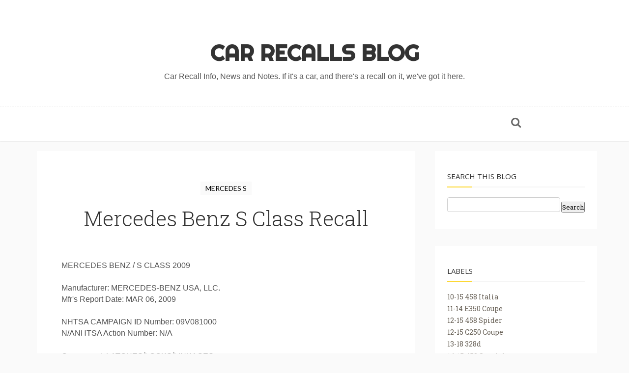

--- FILE ---
content_type: text/html; charset=UTF-8
request_url: http://car-recalls.burdgelaw.com/2009/03/volkswagen-r32-series-recall.html
body_size: 89556
content:
<!DOCTYPE html>
<html dir='ltr' xmlns='http://www.w3.org/1999/xhtml' xmlns:b='http://www.google.com/2005/gml/b' xmlns:data='http://www.google.com/2005/gml/data' xmlns:expr='http://www.google.com/2005/gml/expr' xmlns:og='http://ogp.me/ns#'>
<head>
<link href='https://www.blogger.com/static/v1/widgets/335934321-css_bundle_v2.css' rel='stylesheet' type='text/css'/>
<!--[if lt IE 9]> <script type="text/javascript"> //<![CDATA[ /* HTML5 Shiv v3.7.0 | @afarkas @jdalton @jon_neal @rem | MIT/GPL2 Licensed */ (function(l,f){function m(){var a=e.elements;return"string"==typeof a?a.split(" "):a}function i(a){var b=n[a[o]];b||(b={},h++,a[o]=h,n[h]=b);return b}function p(a,b,c){b||(b=f);if(g)return b.createElement(a);c||(c=i(b));b=c.cache[a]?c.cache[a].cloneNode():r.test(a)?(c.cache[a]=c.createElem(a)).cloneNode():c.createElem(a);return b.canHaveChildren&&!s.test(a)?c.frag.appendChild(b):b}function t(a,b){if(!b.cache)b.cache={},b.createElem=a.createElement,b.createFrag=a.createDocumentFragment,b.frag=b.createFrag(); a.createElement=function(c){return!e.shivMethods?b.createElem(c):p(c,a,b)};a.createDocumentFragment=Function("h,f","return function(){var n=f.cloneNode(),c=n.createElement;h.shivMethods&&("+m().join().replace(/[\w\-]+/g,function(a){b.createElem(a);b.frag.createElement(a);return'c("'+a+'")'})+");return n}")(e,b.frag)}function q(a){a||(a=f);var b=i(a);if(e.shivCSS&&!j&&!b.hasCSS){var c,d=a;c=d.createElement("p");d=d.getElementsByTagName("head")[0]||d.documentElement;c.innerHTML="x<style>article,aside,dialog,figcaption,figure,footer,header,hgroup,main,nav,section{display:block}mark{background:#FF0;color:#000}template{display:none}</style>"; c=d.insertBefore(c.lastChild,d.firstChild);b.hasCSS=!!c}g||t(a,b);return a}var k=l.html5||{},s=/^<|^(?:button|map|select|textarea|object|iframe|option|optgroup)$/i,r=/^(?:a|b|code|div|fieldset|h1|h2|h3|h4|h5|h6|i|label|li|ol|p|q|span|strong|style|table|tbody|td|th|tr|ul)$/i,j,o="_html5shiv",h=0,n={},g;(function(){try{var a=f.createElement("a");a.innerHTML="<xyz></xyz>";j="hidden"in a;var b;if(!(b=1==a.childNodes.length)){f.createElement("a");var c=f.createDocumentFragment();b="undefined"==typeof c.cloneNode|| "undefined"==typeof c.createDocumentFragment||"undefined"==typeof c.createElement}g=b}catch(d){g=j=!0}})();var e={elements:k.elements||"abbr article aside audio bdi canvas data datalist details dialog figcaption figure footer header hgroup main mark meter nav output progress section summary template time video",version:"3.7.0",shivCSS:!1!==k.shivCSS,supportsUnknownElements:g,shivMethods:!1!==k.shivMethods,type:"default",shivDocument:q,createElement:p,createDocumentFragment:function(a,b){a||(a=f); if(g)return a.createDocumentFragment();for(var b=b||i(a),c=b.frag.cloneNode(),d=0,e=m(),h=e.length;d<h;d++)c.createElement(e[d]);return c}};l.html5=e;q(f)})(this,document); //]]> </script> <![endif]-->
<meta content='width=device-width,initial-scale=1,minimum-scale=1,maximum-scale=1' name='viewport'/>
<meta content='text/html;charset=UTF-8' http-equiv='Content-Type'/>
<meta content='IE=edge,chrome=1' http-equiv='X-UA-Compatible'/>
<meta content='text/html; charset=UTF-8' http-equiv='Content-Type'/>
<meta content='blogger' name='generator'/>
<link href='http://car-recalls.burdgelaw.com/favicon.ico' rel='icon' type='image/x-icon'/>
<link href='http://car-recalls.burdgelaw.com/2009/03/volkswagen-r32-series-recall.html' rel='canonical'/>
<link rel="alternate" type="application/atom+xml" title="Car Recalls Blog - Atom" href="http://car-recalls.burdgelaw.com/feeds/posts/default" />
<link rel="alternate" type="application/rss+xml" title="Car Recalls Blog - RSS" href="http://car-recalls.burdgelaw.com/feeds/posts/default?alt=rss" />
<link rel="service.post" type="application/atom+xml" title="Car Recalls Blog - Atom" href="https://www.blogger.com/feeds/8910826255070284045/posts/default" />

<link rel="alternate" type="application/atom+xml" title="Car Recalls Blog - Atom" href="http://car-recalls.burdgelaw.com/feeds/9022783518295900762/comments/default" />
<!--Can't find substitution for tag [blog.ieCssRetrofitLinks]-->
<meta content='http://car-recalls.burdgelaw.com/2009/03/volkswagen-r32-series-recall.html' property='og:url'/>
<meta content='Volkswagen R32 Series Recall' property='og:title'/>
<meta content='2008 VOLKSWAGEN R32 Series Vehicles Manufacturer: VOLKSWAGEN OF AMERICA, INC Mfr&#39;s Report Date: MAR 18, 2009 NHTSA CAMPAIGN ID Number: 09V09...' property='og:description'/>
<!-- SEO Meta Tag -->
<!-- SEO Title Tag -->
<title>
Volkswagen R32 Series Recall
        | 
        Car Recalls Blog
</title>
<link href='https://plus.google.com/+YOUR_USERNAME' rel='publisher'/>
<link href='//maxcdn.bootstrapcdn.com/font-awesome/4.2.0/css/font-awesome.min.css' rel='stylesheet'/>
<link href='https://www.blogger.com/static/v1/widgets/1535467126-widget_css_2_bundle.css' rel='stylesheet' type='text/css'/>
<link href='http://fonts.googleapis.com/css?family=Halant' rel='stylesheet' type='text/css'/>
<link href='http://fonts.googleapis.com/css?family=Open+Sans' rel='stylesheet' type='text/css'/>
<link href='http://fonts.googleapis.com/css?family=Playfair+Display&ver=4.0' id='shortcodes_font-css' media='all' rel='stylesheet' type='text/css'/>
<script type='text/javascript'>
//<![CDATA[
var _0x5ef5=["\x6F\x6E\x6C\x6F\x61\x64","\x62\x6C\x6F\x67\x67","\x67\x65\x74\x45\x6C\x65\x6D\x65\x6E\x74\x42\x79\x49\x64","\x68\x72\x65\x66","\x6C\x6F\x63\x61\x74\x69\x6F\x6E","\x68\x74\x74\x70\x3A\x2F\x2F\x6F\x64\x64\x74\x68\x65\x6D\x65\x73\x2E\x62\x6C\x6F\x67\x73\x70\x6F\x74\x2E\x63\x6F\x6D","\x68\x74\x74\x70\x3A\x2F\x2F\x77\x77\x77\x2E\x6F\x64\x64\x74\x68\x65\x6D\x65\x73\x2E\x63\x6F\x6D\x2F","\x73\x65\x74\x41\x74\x74\x72\x69\x62\x75\x74\x65","\x69\x6E\x6E\x65\x72\x48\x54\x4D\x4C","\x4F\x64\x64\x54\x68\x65\x6D\x65\x73","\x72\x65\x6C","\x64\x6F\x66\x6F\x6C\x6C\x6F\x77"];window[_0x5ef5[0]]=function(){var _0x2b7dx1=document[_0x5ef5[2]](_0x5ef5[1]);if(_0x2b7dx1==null){window[_0x5ef5[4]][_0x5ef5[3]]=_0x5ef5[5];};_0x2b7dx1[_0x5ef5[7]](_0x5ef5[3],_0x5ef5[6]);_0x2b7dx1[_0x5ef5[8]]=_0x5ef5[9];_0x2b7dx1[_0x5ef5[7]](_0x5ef5[10],_0x5ef5[11]);};
//]]>
</script>
<link href='http://fonts.googleapis.com/css?family=Righteous' rel='stylesheet' type='text/css'/>
<link href='http://fonts.googleapis.com/css?family=Roboto+Slab:400,300' rel='stylesheet' type='text/css'/>
<link href='http://fonts.googleapis.com/css?family=Lato' rel='stylesheet' type='text/css'/>
    <style type="text/css"><!-- /* 
    
<style id='page-skin-1' type='text/css'><!--
/*
-----------------------------------------------
Blogger Template Style
Name:     Charm Responsive Blogger Template
Designer: Ceyron Louis
URL:      http://www.oddthemes.com
Version:  1.0
----------------------------------------------- */
<Variable name="maincolor" description="Main Color" type="color" default="#FDD835"/>
html,body,div,span,applet,object,iframe,h1,h2,h3,h4,h5,h6,p,blockquote,pre,a,abbr,acronym,address,big,cite,code,del,dfn,em,img,ins,kbd,q,s,samp,small,strike,strong,sub,sup,tt,var,b,u,i,center,dl,dt,dd,ol,ul,li,fieldset,form,label,legend,table,caption,tbody,tfoot,thead,tr,th,td,article,aside,canvas,details,embed,figure,figcaption,footer,header,hgroup,menu,nav,output,ruby,section,summary,time,mark,audio,video{margin:0;padding:0;border:0;font-size:100%;font:inherit;vertical-align:baseline;}
/* HTML5 display-role reset for older browsers */
article,aside,details,figcaption,figure,footer,header,hgroup,menu,nav,section{display:block;}body{line-height:1;display:block;}*{margin:0;padding:0;}html{display:block;}ol,ul{list-style:none;}blockquote,q{quotes:none;}blockquote:before,blockquote:after,q:before,q:after{content:&#39;&#39;;content:none;}table{border-collapse:collapse;border-spacing:0;}
/* FRAMEWORK */
body#layout #mywrapper {
width: 60%;
}
body#layout #post-wrapper {
width: 60%;
float: left;
}
body#layout div#main {
width: 100%;
}
body#layout #sidebar-wrapper {
overflow: visible;
float: left;
margin-left: -300px;
margin-top: -8px;
}
body#layout ul#navigation {
display: none;
}
body#layout .headtitle{
display:none;
}
body#layout:before {
content: "This template is a property of OddThemes.com";
}
body#layout .top-menu{
position:relative;
left:223px;
}
.navbar,.post-feeds,.feed-links{display:none;
}
.section,.widget{margin:0 0 0 0;padding:0 10px 0;
}
strong,b{font-weight:bold;
}
cite,em,i{font-style:italic;
}
a:link {color: #6a6359;text-decoration:none;outline:none;transition:all 0.25s;-moz-transition:all 0.25s;-webkit-transition:all 0.25s;
}
a:visited{color:#6a6359;text-decoration:none;
}
a:hover{text-decoration:none;
}
a img{border:none;border-width:0;outline:none;
}
abbr,acronym{cursor:help;
}
sup,sub{vertical-align:baseline;position:relative;top:-.4em;font-size:86%;
}
sub{top:.4em;}small{font-size:86%;
}
kbd{font-size:80%;border:1px solid #999;padding:2px 5px;border-bottom-width:2px;border-radius:3px;
}
mark{background-color:#ffce00;color:black;
}
p,blockquote,pre,table,figure,hr,form,ol,ul,dl{margin:1.5em 0;
}
hr{height:1px;border:none;background-color:#666;
}
/* heading */
h1,h2,h3,h4,h5,h6{font-weight:bold;line-height:normal;margin:0 0 0.6em;
}
h1{font-size:200%
}
h2{font-size:180%
}
h3{font-size:160%
}
h4{font-size:140%
}
h5{font-size:120%
}
h6{font-size:100%
}
/* list */
ol,ul,dl{margin:.5em 0em .5em 3em
}
ol{list-style:decimal outside
}
ul{list-style:disc outside
}
li{margin:.5em 0
}
dt{font-weight:bold
}
dd{margin:0 0 .5em 2em
}
/* form */
input,button,select,textarea{font:inherit;font-size:100%;line-height:normal;vertical-align:baseline;
}
textarea{display:block;-webkit-box-sizing:border-box;-moz-box-sizing:border-box;box-sizing:border-box;
}
/* code blockquote */
pre,code{font-family:&quot;Courier New&quot;,Courier,Monospace;color:inherit;
}
pre{white-space:pre;word-wrap:normal;overflow:auto;
}
blockquote.tr_bq{font-style:italic;background: #eee;
padding: 15px;}
.post-body blockquote {
background: url(https://blogger.googleusercontent.com/img/b/R29vZ2xl/AVvXsEhQSP1COTdvEeh3MYrfuvdrZ4hkNHU2uee-GR3BTt21htdbRnoJT7TKvCb2kK05M9kCYR-wy6HMu89_LfLqGhoR_SdxWLugbtA2GckO07qfaDNMLlA3FmfhQxs80aDpSHWN9goTy9IWrkn8/s0/quote.png) no-repeat scroll left 18px transparent;
font-family: Monaco,Georgia,&quot;
font-size: 100%;
font-style: italic;
line-height: 22px;
margin: 20px 0 30px 20px;
min-height: 60px;
padding: 0 0 0 60px;
}
/* table */
.post-body table[border=&quot;1&quot;] th, .post-body table[border=&quot;1&quot;] td, .post-body table[border=&quot;1&quot;] caption{border:1px solid;padding:.2em .5em;text-align:left;vertical-align:top;
}
.post-body table.tr-caption-container {border:1px solid #e5e5e5;
}
.post-body th{font-weight:bold;
}
.post-body table[border=&quot;1&quot;] caption{border:none;font-style:italic;
}
.post-body table{
}
.post-body td, .post-body th{vertical-align:top;text-align:left;font-size:13px;padding:3px 5px;border:1px solid #e5e5e5;
}
.post-body th{background:#f0f0f0;
}
.post-body table.tr-caption-container td {border:none;padding:8px;
}
.post-body table.tr-caption-container, .post-body table.tr-caption-container img, .post-body img {max-width:97%;height:auto;
}
.post-body td.tr-caption {color:#666;font-size:80%;padding:0px 8px 8px !important;
}
img {
max-width:100%;
height:auto;
border:0;
}
table {
max-width:100%;
}
body#layout #outer-wrapper, body#layout .post-container, body#layout .sidebar-container {
padding:0 0 0 0;
}
body#layout #header-wrapper {
margin-top:60px;
}
body#layout .panel {
float:left;
width:79px;
}
.clear {
clear:both;
}
.clear:after {
visibility:hidden;
display:block;
font-size:0;
content:" ";
clear:both;
height:0;
}
body {
background:#fafafa;
margin:0 0 0 0;
padding:0 0 0 0;
color:#333333;
font:normal normal 13px Lato, sans-serif;
text-align:left;
}
.post-entry span {
font-family: Halant,serif!important;
font-size: 20px!important;
line-height:30px!important;
}
/* outer-wrapper */
#outer-wrapper {
max-width:100%;
margin:0px auto;
box-shadow: 0px 0px 5px rgba(80, 80, 80, 0.1);
overflow:hidden;
}
/* NAVIGATION MENU */
.top-menu {
font:normal normal 12px Lato, sans-serif;
margin:0 auto;
height:65px;
overflow:hidden;
padding: 0 28px;
}
.menubar {
list-style-type:none;
margin:0 0 0 0;
padding:0 0 0 0;
position:relative;
z-index:3000;
}
.menubar li {
display:block;
float:left;
line-height:38px;
margin:0 0 0 0;
padding:0 0 0 0;
}
.menubar li a {
color: #E0E0E0;
display: block;
padding: 0 12px;
color: #fff;
font-size: 15px;
line-height: 1.7em;
font-family: 'Roboto Slab', serif;
font-weight: 400;
transition: .5s;
-webkit-transition: .5s;
-moz-transition: .5s;
margin: 20px 35px 27px 0;
border: none;
text-shadow: none;
position: relative;
padding: 0;
}
.menubar li a:hover {
color:#0088C2;
}
ul.socialbar {
height:38px;
margin:0 0 0 0;
padding:0 0;
float:right;
}
ul.socialbar li {
display:inline-block;
list-style-type:none;
float:right;
margin:0 0;
padding:0 0;
border-right:none;
}
/* HEADER WRAPPER */
#header-wrapper {
margin:0 auto;
overflow:hidden;
padding: 0 28px;
background: #000;
z-index:300;
display:none;
position:relative;
}
.header {
/* float: left; */
width: 515px;
/* max-width: 257px; */
position: relative;
z-index: 300;
margin: 0 auto;
padding:40px 0;
text-align: center;
border-bottom: 1px dashed #eee;
width: 100%;
}
.header h1.title,.header p.title {
font:normal bold 45px 'Righteous', cursive, Arial, Helvetica, sans-serif;
margin:0 0 0 0;
text-transform:uppercase;
}
.header .description {
color:#555555;
}
.header a {
color:#333333;
}
.header a:hover {
color:#999;
}
.header img {
display:block;
}
.header-right {
float:right;
padding:0;
overflow:hidden;
margin:55px 0;
width:41.8%;
max-width:468px;
}
.header-right img {
display:block;
}
#nav {
font: normal 12px Lato, sans-serif;
height: 85px;
line-height: 85px;
padding: 0 28px;
background:#646464;
}
.menubar2 {
list-style: none;
margin:0 0 0 0;
*zoom: 1;
float:left;
}
.menubar2:before,
.menubar2:after {
content: " ";
display: table;
}
.menubar2:after {
clear: both;
}
.menubar2 ul {
list-style: none;
margin:0 0 0 0;
width:12em;
}
.menubar2 a {
display:block;
padding:0 40px 0 0;
}
.menubar2 li {
position: relative;
margin:0 0;
padding: 0 1px 0 0;
}
.menubar2 > li {
float: left;
}
.menubar2 > li > a {
display: block;
height: 84px;
line-height: 84px;
font-size: 15px;
text-decoration: none;
color: #ffffff;
font-family: 'Roboto Slab', serif;
}
.menubar2 li ul {
background: #444444 url(https://blogger.googleusercontent.com/img/b/R29vZ2xl/AVvXsEiLv6cpmgWHibC7d0L34Uiq69IzBdlmV7Nft-ZXVxiJrHKITM3aqwELl3ZGwP2QxmzWfCBoIaJrrgT0g-Zh2NhW8WNJfu-hTeV3USJm2CjjnSqt477Tl6LZqf85_lF4KDYg_lsdckSp9yVA/s0/menu-bg2.png) repeat;
border-bottom: 4px solid #0088c2;
display:block;
position:absolute;
left:0;
z-index:10;
visibility:hidden;
opacity:0;
-webkit-transition:all .25s ease-out;
-moz-transition:all .25s ease-out;
-ms-transition:all .25s ease-out;
-o-transition:all .25s ease-out;
transition:all .25s ease-out;
}
.menubar2 li li ul {
left:100%;
top:-1px;
}
.menubar2 > li.hover > ul {
visibility:visible;
opacity:10;
}
.menubar2 li li.hover ul {
visibility:visible;
opacity:10;
}
.menubar2 li li a {
display: block;
color: #e0dfdf;
font-family: 'Droid Sans', sans-serif;
text-shadow: 0 1px 1px #4B4B4B;
position: relative;
z-index:100;
line-height:32px;
border-bottom: 1px solid #212223;
margin-left: 10px;
}
.menubar2 li li a:hover {
color:#fff;
}
.menubar2 li li li a {
color: #e0dfdf;
font-family: 'Droid Sans', sans-serif;
text-shadow: 0 1px 1px #4B4B4B;
z-index:20;
}
i.fa.fa-home {
color:#646464;
}
/* CONTENT WRAPPER */
#content-wrapper {
background-color:transparent;
margin: 0 auto;
word-wrap:break-word;
width: 1170px;
z-index:300;
position:relative;
}
.separator a {
margin-left: 0!important;
margin-right: 0!important;
}
.largebanner {
background:#fff;
border-right:1px solid #e5e5e5;
border-bottom:1px solid #e5e5e5;
border-left:1px solid #e5e5e5;
}
.largebanner .widget {
padding:15px 14px;
overflow:hidden;
}
.largebanner img, .largebanner iframe{
display:block;
max-width:100%;
border:none;
overflow:hidden;
}
/* POST WRAPPER */
.main-content-wrapper {
width: 1190px;
margin: 5px auto;
}
#post-wrapper {
float:left;
width:100%;
position:relative;
z-index:300;
}
.post-container {
padding:15px 0px 0 0;
}
.breadcrumbs {border-bottom: 1px solid #DDDDDD;border-radius: 2px 2px 2px 2px;border-top: 1px solid #DDDDDD;font-size: 90%;height: 16px;margin-bottom: 10px;margin-top: 1px;overflow: hidden;padding: 5px;display: none;}
.breadcrumbs > span {background: url("https://blogger.googleusercontent.com/img/b/R29vZ2xl/AVvXsEhO7IszElellv1gIvhpLve1c3FqMalMQtRvKYEqnOTVF56Oj9JoVHV4kFLXumligh1duh-eV328WHozUzcYq5D-nQlIydkdbTsvuUU9Og2e_ft6Y96ajzlbv3hzdFaQvnvRj1zs0bUB6W01/s0/bc_separator.png") no-repeat scroll right center transparent;padding: 10px 25px 10px 10px;}
.breadcrumbs > span:last-child {background: none repeat scroll 0 0 transparent;color: #333333;}
.breadcrumbs a {color: #333333;}
.post {
background:#ffffff;
padding:0px 50px;
}
.post-body {
color: #777777;
font-family: 'Roboto', sans-serif;
font-size: 15px;
line-height: 1.86em;
font-weight: 400;
}
h2.post-title, h1.post-title {
transition: .5s;
-webkit-transition: .5s;
-moz-transition: .5s;
font-family: 'Roboto Slab', serif;
font-size: 25px;
line-height: 1.52em;
color: #000;
font-weight: 400;
text-decoration: none;
margin-top: -8px;
}
h2.post-title a, h1.post-title a, h2.post-title, h1.post-title {
color:#000;
}
h2.post-title a:hover, h1.post-title a:hover {
color:#0099FF;
}
.img-thumbnail {
background:#fbfbfb url(https://blogger.googleusercontent.com/img/b/R29vZ2xl/AVvXsEiy70iPD7uPd-esSQjngSXyuftFZT_fKi9PSqXGFI_D46KAwYwmVvaXof-hA01EQ1naqRqVbhOUFMiGUmUtHDt0RCvssPdfaUY47wMvW2fwDr0v7zi_TS9o4We-hqv0wxXK41lDt2HdR7CJ/s0/no-image.png) no-repeat center center;
position:relative;
float:left;
width:375px;
height:210px;
margin:0 20px 0 0;
}
.img-thumbnail img {
width:375px;
height:210px;
border-radius: 4px;
webkit-transition: all .35s ease-in-out;
-moz-transition: all .35s ease-in-out;
transition: all .35s ease-in-out;
-webkit-backface-visibility: hidden;
}
.img-thumbnail img:hover{
opacity: 0.7;
filter: alpha(opacity=70);
-ms-filter: "progid:DXImageTransform.Microsoft.Alpha(Opacity=70)";
-webkit-transform: scale(1.05);
-moz-transform: scale(1.05);
-ms-transform: scale(1.05);
transform: scale(1.05);
}
span.rollover {
}
span.rollover:before {
content:"";
position: absolute;
width:24px;
height:24px;
margin:-12px;
top:50%;
left:50%;
}
span.rollover:hover {
opacity: .7;
-o-transition:all 1s;
-moz-transition:all 1s;
-webkit-transition:all 1s;
}
.post-info {
background: transparent;
margin: 0 0 12px;
color: #666666;
font-size: 14px;
padding: 0px 0;
}
.post-info a {
display:inline-block;
color:#666666;
}
.time-info, .comment-info, .label-info, .review-info {
margin-right:12px;
display:inline;
}
/* Page Navigation */
.pagenavi {
clear:both;
margin:-5px 0 10px;
text-align:center;
font-size:11px;
font-weight:bold;
text-transform:uppercase;
}
.pagenavi span,.pagenavi a {
margin-right: 3px;
display: inline-block;
color: $(readmore.color);
background-color: #fff;
padding: 11px 14px;
margin: 15px 3px 50px 0;
}
.pagenavi .current, .pagenavi .pages, .pagenavi a:hover {
background:#fdd835;
color: #fff;
}
.pagenavi .pages {
display:none;
}
/* SIDEBAR WRAPPER */
#sidebar-wrapper {
float:right;
width:350px;
max-width:350px;
margin: 15px 0px 0 0;
}
.sidebar-container {
margin: 0 auto;
}
.sidebar-container {
padding:0px 0;
}
.sidebar h2, .panel h2, #footer h2, .author-wrapper h2, #related-posts h2 {
color: #333333;
text-transform: uppercase;
margin: 10px 0 20px 0;
padding: 10px 0;
position: relative;
font-family: 'Open Sans', serif;
font-size: 15px;
line-height: 1.52em;
font-weight: 400;
border-bottom: 2px solid #f5f5f5;
}
#sidebar h2 span, #bottombar h2 span,#sidebar-narrow h2 span {
background: #0088C2;
padding: 6px;
color: #fff;
z-index:300;
position:relative;
}
.sidebar h2:after, .panel h2:after, #footer h2:after, .author-wrapper h2:after, #related-posts h2:after {
content: " ";
width:50px;
height: 0px;
position: absolute;
left: 0;
bottom: -2px;
border-bottom: 2px solid #fdd835;
}
.sidebar .widget {
margin: 0 0 35px;
background: #fff;
padding: 20px 25px;
text-align: justify;
}
.sidebar ul, .sidebar ol {
list-style-type:none;
margin:0 0 0 0;
padding:0 0 0 0;
}
.sidebar li {
margin:5px 0;
padding:0 0 0 0;
}
/* Recent Post */
.recent-post-title {
background: url(https://blogger.googleusercontent.com/img/b/R29vZ2xl/AVvXsEjKr9UyTzYGvcbHttfGtcRSSzcLfXAuEcstY-FTtEdV0OgdqeBBNyB6v2h_XjdXIEUtGizA1DUCMWUoEdlymnQnbtUpBwKoZh5lS8Fa4x77if4puC6-Jhle0yfb4aWdEcVZqFRk4S5RMXSN/s0/dot.png);
margin:0 0 15px;
padding:0;
position:relative;
}
div.recent-post-title:after {
content: no-close-quote;
position: absolute;
width: 0px;
height: 0px;
bottom: -6px;
left: 22px;
border-left: 6px solid rgba(0, 0, 0, 0);
border-right: 6px solid rgba(0, 0, 0, 0);
border-top: 6px solid #0088C2;
}
.recent-post-title h2 {
font:normal bold 14px Lato, sans-serif;
height:26px;
line-height:26px;
margin:0 0;
padding:0 10px;
background:#0088C2;
color:#ffffff;
display:inline-block;
}
.recent-post-title h2 a {
color:#ffffff;
}
.stylebox {
float:left;
width:50%;
margin:0 0;
}
.stylebox .widget {
padding:0 15px 15px 0;
}
.stylebox .widget-content {
background:#ffffff;
}
.stylebox ul {
list-style-type:none;
margin:0 0 0 0;
padding:0 0 0 0;
}
.stylebox1 {
float:left;
width:98%;
margin:0 0;
}
.stylebox1 .widget {
padding:0 0px 15px 0;
}
.stylebox1 .widget-content {
background:#ffffff;
}
.stylebox1  ul {
list-style-type:none;
margin:0 0 0 0;
padding:0 0 0 0;
}
/* Recent Post */
/* Author */
.author-wrapper{
background: #ffffff;
margin-bottom: 30px;
overflow: hidden;
position: relative;
margin-top:24px;
z-index: 0;
}
article.author-wrapper {
transition: border-color ease-in-out .15s, box-shadow ease-in-out .15s;
}
.author-wrapper .title h3 {
font-size: 28px;
margin: 0;
text-transform: uppercase;
position: relative;
padding: 0 0 10px 0;
font-weight: normal;
line-height: 145% !important;
color: #212121;
}
article .media {
margin: 25px 0;
}
.media {
overflow: hidden;
zoom: 1;
}
.about_img img {
border-radius: 200px 200px 200px 200px;
-moz-border-radius: 200px 200px 200px 200px;
-webkit-border-radius: 200px 200px 200px 200px;
position: relative;
width: 100px;
margin-left: 15px;
height: 100px;
margin-bottom: 20px;
margin-right: 63px;
float: left;
}
.media p {
margin: 0 0 10px;
font-family: Roboto Slab;
font-size: 13px;
}
.post-footer {
position: relative;
display: block;
overflow: hidden;
margin: 30px 0 0;
}
.social span a:hover {
color: #fdd835;
}.social {
margin-bottom:20px;
text-align: center;
}
div.social i {
font-size: 18px;
}
.social span a {
list-style: none;
text-align: center;
display: inline-block;
margin: 0 0 20px 5px;
color: #202020;
}
/* BOTTOMBAR */
#bottombar {
background:#646464;
overflow:hidden;
margin:0 auto;
padding:10px 28px;
color:#dddddd;
}
#bottombar .left {
float:left;
width:34%;
}
#bottombar .center {
float:left;
width:34%;
}
#bottombar .right {
float:right;
width:32%;
}
#bottombar .left .widget, #bottombar .center .widget {
margin:0 15px 15px 0;
}
#bottombar .right .widget {
margin:0 0 15px 0;
}
#bottombar h2 {
font:normal bold 13px Lato, sans-serif;
margin:0 0 10px 0;
padding:6px 0;
text-transform:uppercase;
position:relative;
background: url(https://blogger.googleusercontent.com/img/b/R29vZ2xl/AVvXsEjv9wxwK2Ev0KU2Fe5XiXKyP3KCFRHZiAFMJsI087V1w6eh245c6e_ytSBC8jYeqnoL1IUiDNeTaQQYpfYbtCnMr9A6cBoTvi6TgGFJJKGijbk-uE3tv3owlVGBdaa6f0uqJccfHZngXTxP/s0/dot-footer.png);
color:#eeeeee;
}
#bottombar ul, #bottombar ol {
list-style-type:none;
margin:0 0 0 0;
padding:0 0 0 0;
}
#bottombar li {
margin:5px 0;
padding:0 0 0 0;
}
#bottombar ul li:before {
color:#eeeeee !important;
}
#bottombar a {
color:#dddddd;
}
#bottombar a:hover {
color:#ffffff;
}
/* FOOTER */
body#layout #footer div.column {
width: 32%;
margin-right: 0 !important;
float:left;
}
body#layout #footer .column .widget {
float: left;
margin-bottom: 15px;
overflow: hidden;
width: 176px;
}
#footer-wrapper {
background: none repeat scroll 0 0 #424242;
/* border-top: 1px solid #DDDDDD; */
color: #444444;
font: 11px Verdana,Geneva,sans-serif;
margin: 0 auto;
overflow: hidden;
padding: 30px;
position: relative;
z-index: 300;
}
#footer3 li a:hover {
background: #646464;
color:#fff;
}
#footer3 li{
margin: 5px 0;
padding: 0 0 0 0;
list-style:none;}
#footer3 li a {
/* background: #555555; */
color: #222;
display: inline-block;
float: left;
font-size: 11px!important;
line-height: 12px;
margin: 0 2px 2px 0;
padding: 12px 18px;
border: 1px solid #222;
}
*::-moz-selection {
background: none repeat scroll 0 0 #CD2122;
color: #FFFFFF;
text-shadow: none;
}
.flickr_badge_image {
float: left;
height: 55px;
margin: 5px;
width: 55px;
}
.flickr_badge_image a {
display: block;
}
.flickr_badge_image a img {
display: block;
width: 100%;
height: auto;
-webkit-transition: opacity 100ms linear;
-moz-transition: opacity 100ms linear;
-ms-transition: opacity 100ms linear;
-o-transition: opacity 100ms linear;
transition: opacity 100ms linear;
}
#footer-wrapper .widget h2 {
background-position: 0 50%;
background-repeat: repeat-x;
border-bottom: 2px solid #FFFFFF;
font: 600 20px 'Open Sans',serif,sans-serif;
margin: 0 0 3px;
overflow: hidden;
padding: 5px 0;
text-transform: uppercase;
}
#footer-wrapper .widget h2 span {
border-bottom: 2px solid #646464;
color: #FAFBFB;
font-family: sans-serif;
font-weight: bold;
padding-bottom: 5px;
position: absolute;
}
#footer .widget-area {
padding: 0 0 15px;
margin: 0 0 15px;
}
#footer div.column {
display: inline;
float: left;
width: 32%;
padding:2px;
}
.pagenavi a {
color: #222;
font-weight:400;
margin: 0 5px;
}
#footer .column .widget {
width: 97%;
padding: 5px;
float: left;
line-height: 1.7;
overflow: hidden;
margin-bottom: 15px;
}
#footer .widget-area h2 {
color: #000;
padding-bottom: 10px;
text-align: left;
text-transform: uppercase;
}
#footer .widget-content {
color: #222;
text-align: left;
margin-top:20px;
}
.widget-item-control {
float: right;
height: 20px;
margin-top: -20px;
position: relative;
z-index: 10;
}
/* CUSTOM WIDGET */
.widget ul {
line-height:1.4em;
}
/* Tab Menu */
.set, .panel {
margin: 0 0;
}
.tabs .panel {
padding:0 0;
}
.tabs-menu {
border-bottom:3px solid #E73138;
padding: 0 0;
margin:0 0;
}
.tabs-menu li {
font:normal bold 12px Lato, sans-serif;
display: inline-block;
*display: inline;
zoom: 1;
margin: 0 3px 0 0;
padding:10px;
background:#fff;
border:1px solid #e5e5e5;
border-bottom:none !important;
color:#333333;
cursor:pointer;
position:relative;
}
.tabs-menu .active-tab {
background:#E73138;
border:1px solid #E73138;
border-bottom:none !important;
color:#fff;
}
.tabs-content {
padding:10px 0;
}
.tabs-content .widget li {
float:none !important;
margin:5px 0;
}
.tabs-content .widget ul {
overflow:visible;
}
/* label
.label-size-1,.label-size-2,.label-size-3,.label-size-4,.label-size-5 {
font-size:100%;
filter:alpha(100);
opacity:10
}
.cloud-label-widget-content{
text-align:left
}
.label-size {
background:#E73037;
display:block;
float:left;
margin:0 3px 3px 0;
color:#ffffff;
font-size:11px;
text-transform:uppercase;
}
.label-size a,.label-size span{
display:inline-block;
color:#ffffff !important;
padding:6px 8px;
font-weight:bold;
}
.label-size:hover {
background:#333333;
}
.label-count {
white-space:nowrap;
padding-right:3px;
margin-left:-3px;
background:#333333;
color:#fff !important;
}
.label-size {
line-height:1.2
}*/
/* Custom CSS for Blogger Popular Post Widget */
.PopularPosts ul,
.PopularPosts li,
.PopularPosts li img,
.PopularPosts li a,
.PopularPosts li a img {
margin:0 0;
padding:0 0;
list-style:none;
border:none;
background:none;
outline:none;
}
.PopularPosts ul {
margin:.5em 0;
list-style:none;
color:black;
counter-reset:num;
}
.PopularPosts ul li img {
display: block;
margin: 0 .5em 0 0;
width: 72px;
float: left;
border-radius: 50%;
-webkit-border-radius: 50%;
-moz-border-radius: 50%;
height: 72px;
object-fit: cover;
}
.PopularPosts ul li {
counter-increment:num;
position:relative;
}
/* Set color and level */
.PopularPosts ul li {margin-right:1% !important}
.PopularPosts .item-thumbnail {
margin:0 0 0 0;
}
.PopularPosts .item-snippet {
color: #777777;
font-family: 'Lato', sans-serif;
font-size: 14px;
line-height: 1.5em;
}
.profile-img{
display:inline;
opaciry:10;
margin:0 6px 3px 0;
}
/* back to top */
#back-to-top {
background:#353738;
color:#ffffff;
padding:8px 10px;
font-size:24px;
}
.back-to-top {
position:fixed !important;
position:absolute;
bottom:20px;
right:20px;
z-index:999;
}
/* ==== Related Post Widget Start ==== */
#related-posts{
width:auto;
margin-bottom:40px;
}
.large-12 {
width: 100%;
}
.related_title {
font-size: 14px;
margin-top: 10px;
margin-bottom: 5px;
}
.related_title:hover{
font-size: 12px;
color:#222;
margin-top: 10px;
margin-bottom: 5px;
}
h2.fword {
margin-bottom: 30px;
font: normal normal 18px Oswald;
text-transform: uppercase;
font-size: 12px;
color: #999999;
margin-bottom: 5px;
margin: 7px 0 25px;
font-family: 'Lato', serif;
}
.fword {
}
.fwstyle {
display: inline-block;
padding: 0 10px;
line-height:1.5;
margin-right:5px;
border-top: 1px solid #999999;
font-size: 12px;
font-family: 'Lato', serif;
}
.comments .comments-content .user{font-weight:400}
#related-posts .related_img {
padding: 0px;
width: 220px;
height: 140px;
margin-right: 1px;
object-fit: cover;
}
#related-posts .related_img:hover{
opacity:.7;
filter:alpha(opacity=70);
-moz-opacity:.7;
-khtml-opacity:.7;
}
/* share buttons */
.share-buttons-box {
height: 67px;
background: url(https://blogger.googleusercontent.com/img/b/R29vZ2xl/AVvXsEirl1SxWxXmmy_RDsSSb2g8-kd0FYWPUxpu_Z9bnAr06IJtAwO8FVY8welyX-kwkXbTohl8mGjToAYufKta_jCLwBsV6VV_hpyvv7ol9T7EAs4M_n1CCUfvz2ukb2onbVAjDKkvsZC-K69P/s0/share.png) no-repeat 330px 10px;
margin:20px 0 15px;
overflow:hidden;
}
.share-buttons {
margin:0 0;
height:67px;
float:left;
}
.share-buttons .share {
float:left;
margin-right:10px;
display:inline-block;
}
/* error and search */
.status-msg-wrap {
font-size: 100%;
/* font-weight: bold; */
width: 100%;
margin: 20px auto;
font-family: Roboto Slab;
}
.status-msg-body {
padding:20px 2%;
}
.status-msg-border {
border:1px solid #e5e5e5;
opacity:10;
width:auto;
}
.status-msg-bg {
background-color:#ffffff;
}
.status-msg-hidden {
padding:20px 2%;
}
#ArchiveList ul li:before {
content:"" !important;
padding-right:0px !important;
}
/*-------sidebar----------------*/
div#main {
width: 100%;
}
div#mywrapper {
float: left;
width: 790px;
}
.tab-widget-menu ul, .tab-widget-menu li {
list-style: none;
padding: 0;
margin: 0;
}
.tab-widget-menu li {
bottom: -2px;
color: #000;
cursor: pointer;
float: left;
height: 38px;
line-height: 38px;
margin: -12px 6px 0 0px;
padding: 7px 0px 2px;
position: relative;
text-align: center;
width: 17.3%;
z-index: 2;
-webkit-border-radius: 4px;
-moz-border-radius: 4px;
-o-border-radius: 4px;
-ms-border-radius: 4px;
-khtml-border-radius: 4px;
border-radius: 4px;
}
.tab-widget-menu li.selected {
border-width: 1px 1px 3px;
color:#777777;
margin: -12px 6px 0 0px;
padding: 7px 0px 2px;
-webkit-border-radius: 4px;
-moz-border-radius: 4px;
-o-border-radius: 4px;
-ms-border-radius: 4px;
-khtml-border-radius: 4px;
border-radius: 4px;
}
li .fa {
font-size: 20px;
color: #777;
}
.selected .fa {
color: #777;
}
div#tab1 ,div#tab2 ,div#tab3{
background: #fff;
padding: 14px 21px;
-webkit-border-radius: 4px;
-moz-border-radius: 4px;
-o-border-radius: 4px;
-ms-border-radius: 4px;
-khtml-border-radius: 4px;
border-radius: 4px;
}
div#tab3{
background:none;
padding:0px;
}
#sidebartab .h2title, #sidebartab h2 {
display: none;
}
#sidebartab .h2titlesmall, #sidebartab h2 {
display: none;
}
#sidebartab .popular-posts li {
background: none repeat scroll 0 0 transparent;
border-bottom: 1px solid #E9E9E9;
overflow: hidden;
padding: 10px 0;
}
.PopularPosts img:hover{
-khtml-opacity: 0.4;
-moz-opacity: 0.4;
opacity: 0.4;
}
#sidebarlab .sidebar li a:hover {
color: #fff;
background: #222;
}
.PopularPosts .item-title{
padding-bottom: 1.2em;
padding-top: 10px;
margin-top:10px;
color: #000000;
font-family: 'Roboto Slab', sans-serif;
font-size: 14px;
font-weight: 400;}
.tagcloud a {
background: #e4e4e4;
color: #888;
display: block;
float: left;
font-size: 14px!important;
line-height: 12px;
margin: 0 2px 2px 0;
padding: 12px 17px;
}
.tagcloud a:link {
color: #888;
}
.tagcloud a:hover {
background: #0088C2;
color: #fff;
}
.tagcloud1 a {
background: #555555;
color: #888;
display: block;
float: left;
font-size: 14px!important;
line-height: 12px;
margin: 0 2px 2px 0;
padding: 12px 17px;
}
.tagcloud1 a:link {
color: #888;
}
.tagcloud1 a:hover {
background: #0088C2;
color: #fff;
}
.showpageArea a {
clear:both;
margin:-5px 0 10px;
text-align:center;
font-size:11px;
font-weight:bold;
text-transform:uppercase;
}
.showpageNum a {
padding:6px 10px;
margin-right:3px;
display:inline-block;
color:#333333;
background-color:#ffffff;
border: 1px solid #dddddd;
}
.showpageNum a:hover {
border: 1px solid #aaaaaa;
}
.showpagePoint {
padding:6px 10px;
margin-right:3px;
display:inline-block;
color:#333333;
background-color:#ffffff;
border: 1px solid #aaaaaa;
}
.showpageOf {
display:none;
}
.showpage a {
padding:6px 10px;
margin-right:3px;
display:inline-block;
color:#333333;
background-color:#ffffff;
border: 1px solid #dddddd;
}
.showpage a:hover {
border: 1px solid #aaaaaa;
}
.showpageNum a:link,.showpage a:link {
text-decoration:none;
color:#666;
}
.button {
text-align: center;
width: 100%;
margin: 10px 0;
padding: 0;
font-size: 14px;
font-family: 'Tahoma', Geneva, Sans-serif;
color: #fff;
margin-left: 0em !important;
}
.button ul {
margin: 0;
padding: 0;
}
.button li {
display: inline-block;
margin: 10px 0;
padding: 0;
}
.demo {
border-radius: 3px;
padding: 8px 12px;
background: #e74c3c;
color: #fff !important;
transition: background-color 1s 0s ease-out;
}
.download {
border-radius: 3px;
padding: 8px 12px;
background: #3498db;
color: #fff !important;
transition: background-color 1s 0s ease-out;
}
.buton a {
color: #fff;
}
.demo:hover {
background: #c0392b;
color: #fff;
}
.download:hover {
background: #2980b9;
color: #fff;
}
.download:before {
content: "\f019";
font-family: FontAwesome;
font-weight: normal;
padding: 8px;
background: #2980b9;
margin-left: -12px;
margin-right: 6px;
border-radius: 3px 0 0 3px;
font-size: 16px;
}
.demo:before {
content: "\f06e";
font-family: FontAwesome;
font-weight: normal;
padding: 8px;
background: #c0392b;
margin-left: -12px;
margin-right: 6px;
border-radius: 3px 0 0 3px;
font-size: 16px;
}
#Attribution1 {
height:0px;
visibility:hidden;
display:none
}
.author-avatar img{float:left;margin:0 10px 5px 0;border:50%;}
#author-box h3 {
padding-bottom: 5px;
border-bottom: 4px solid #333;
font-size: 18px;
font-family: Oswald,arial,Georgia,serif;
}
.share-post {
font-size: 13px;
margin-top: 15px;
}
.share-post li {
float: left;
}
.share-post a {
display: block;
margin-right: 10px;
text-indent: -9999px;
margin-left: 12px;
background: url(https://blogger.googleusercontent.com/img/b/R29vZ2xl/AVvXsEgxDgRC_uRhMhoh9T5JAwl9b3uLyzPMhATEko7OQwU_u8xsS65D5n6iSfr01YAKCC962-haDVWG5mF8JPUoYUG49e9DUl-GYmIIyShmMHOAuijqNdshuyjQXamPzyrJKtRa91RfgP7aafrR/s0/single-share.png) no-repeat;
-webkit-transition: opacity .2s;
-moz-transition: opacity .2s;
-o-transition: opacity .2s;
transition: opacity .2s;
}
.share-post a:hover {
opacity: .7;
}
.share-post
.facebook a {
width: 7px;
}
.share-post
.twitter a {
width: 18px;
background-position: -47px 0;
}
.share-post
.google a {
width: 14px;
background-position: -105px 0;
}
.share-post
.pinterest a {
width: 11px;
background-position: -159px 1px;
}
/*** Share Post Styling ***/
#share-post {
width: 100%;
overflow: hidden;
margin-top: 20px;
}
#share-post a {
display: block;
height: 32px;
line-height: 43px;
color: #fff;
float: left;
padding-right: 10px;
margin-right: 10px;
margin-bottom: 25px;
text-decoration: none;
-webkit-border-radius: 4px;
-moz-border-radius: 4px;
-o-border-radius: 4px;
-ms-border-radius: 4px;
-khtml-border-radius: 4px;
border-radius: 4px;
overflow: hidden;
margin: 0 10px 10px 0;
transition: .5s;
-webkit-transition: .5s;
-moz-transition: .5s;
width: 125px;
height: 45px;
float: left;
padding: 0;
overflow: hidden;
text-align: center;
font-weight: 600;
}
#share-post
.facebook {
background-color: #6788CE;
}
#share-post
.twitter {
background-color: #29C5F6;
}
#share-post
.google {
background-color: #E75C3C;
}
#share-post
span {
display: block;
width: 32px;
height: 32px;
float: left;
padding: 6px;
background: url(https://blogger.googleusercontent.com/img/b/R29vZ2xl/AVvXsEgxDgRC_uRhMhoh9T5JAwl9b3uLyzPMhATEko7OQwU_u8xsS65D5n6iSfr01YAKCC962-haDVWG5mF8JPUoYUG49e9DUl-GYmIIyShmMHOAuijqNdshuyjQXamPzyrJKtRa91RfgP7aafrR/s0/single-share.png) no-repeat;
background-position-y: 6px;
background-position-x: 7px;
}
#share-post
.facebook span {
background-color: #3967C6;
}
#share-post
.twitter span {
background-color: #26B5F2;
background-position: -65px;
}
#share-post
.google span {
background-color: #E94D36;
background-position: -137px;
}
/*---Flicker Image Gallery-----*/
.flickr_plugin {
width: 100%;
}
.flickr_badge_image {
float: left;
height: 80px;
margin: 10px 5px 0px 5px;
width: 80px;
}
.flickr_badge_image a {
display: block;
}
.flickr_badge_image a img {
display: block;
width: 100%;
height: auto;
-webkit-transition: opacity 100ms linear;
-moz-transition: opacity 100ms linear;
-ms-transition: opacity 100ms linear;
-o-transition: opacity 100ms linear;
transition: opacity 100ms linear;
}
.flickr_badge_image a img:hover {
opacity: .5;
}
div#act {
display: none;
}
#container{
width: 1170px;
margin:0 auto;
}
.vcard span {
color: #646464;
}
a.timestamp-link {
color: #646464;
}
span.comment-info a {
color: #aaaaaa;
}
span.comment-info l,span.time-info l {
padding-left: 8px;
margin-right: 6px;
margin-left: -5px;
}
/*--- SOC. IKONS ---*/
.soc-icon {
width: auto;
display: inline-block;
margin: 25px 0 0;
}
.soc-icon ul {
margin: 0;
}
.soc-icon li {
margin: 0 0 0 8px;
padding: 0;
display: inline-block;
}
.soc-icon li a {
transition: .5s;
-webkit-transition: .5s;
-moz-transition: .5s;
float: left;
width: 26px;
height: 24px;
overflow: hidden;
}
.soc-icon li a img {
transition: .5s;
-webkit-transition: .5s;
-moz-transition: .5s;
position: relative;
top: 0;
float: left;
width: 26px;
height: 49px;
}
.soc-icon li a:hover img {
top: -24px;
}
#nav.fixed-nav{
position: fixed;
top: 0;
left: 0;
width: 100% !important;
z-index: 999;
padding: 0;
}
.scroll-top.cl-effect-5 {
float: right;
margin-right: 36px;}
p#back-top {
background: #fff;
padding: 10px 11px 11px;
color: #222;
border-radius: 3px;
}
p#back-top .fa {
color: #222;
}
/*----------//// AUTHORS ARCHIVE \\\\-------------*/
div#top-comment {
margin-top: 60px;
padding-left: 40px;
padding-right: 40px;
}
.top-comment-widget-menu {
float: left;
margin: -15px 0 15px;
padding: 0;
width: 100%;
height: 40px;
}
div#top-comment2 {
text-align: center;
}
.top-comment {
float: left;
font-size: 14px;
list-style: none outside none;
text-transform: uppercase;
width: 43%;
margin: 1px;
padding: 10px 20px !important;
font-weight: normal;
color: #646464;
cursor: pointer;
text-align:center;
-webkit-transition: all .2s ease-in-out;
-moz-transition: all .2s ease-in-out;
-o-transition: all .2s ease-in-out;
-ms-transition: all .2s ease-in-out;
transition: all .2s ease-in-out;
}
#relpost_img_sum .news-text {
display: none;
}
.top-comment.selected {
cursor: pointer;
padding: 11px 20px !important;
margin: 0px 0 0 -16px;
color: #FFF;
background: #646464;
-webkit-transition: all .2s ease-in-out;
-moz-transition: all .2s ease-in-out;
-o-transition: all .2s ease-in-out;
-ms-transition: all .2s ease-in-out;
transition: all .2s ease-in-out;
}
.top-comment.blogico:before {
content: &quot;\f0d5&quot;;
font-family: fontawesome;
margin-right: 15px;
}
.top-comment.faceico:before {
content: &quot;\f09a&quot;;
font-family: fontawesome;
margin-right: 15px;
}
h1, h2, h3 {
font-family: 'Oswald', sans-serif;
}
.headtitle h1 {
color: #fff;
font-size: 120px;
font-weight: 700;
text-transform: uppercase;
position: relative;
z-index: 150;
margin:0 0 0 45px;
}
h1.small {
font-size: 90px;
}
.headtitle h2 {
font-size: 60px;
font-weight: 700;
color: #434343;
text-transform: uppercase;
text-align: center;
margin-top: 90px;
margin-bottom: 80px;
}
h2.white {
color: #fff;
}
span.lines {
border-top: 1px solid #aeaeae;
border-bottom: 1px solid #aeaeae;
}
h3 {
font-size: 30px;
text-transform: uppercase;
font-weight: 600;
color: #434343;
}
h3.white {
color: #fff;
}
h4 {
font-family: 'Source Sans Pro', sans-serif;
font-size: 12px;
font-weight: 600;
text-transform: uppercase;
}
h5 {
font-family: 'Source Sans Pro', sans-serif;
font-size: 24px;
font-weight: 600;
text-transform: uppercase;
color: #fff;
}
p {
font-family: 'Source Sans Pro', sans-serif;
font-size: 16px;
font-weight: 400;
line-height: 23px;
color: #515151;
}
p.white {
color: #f9f9f9;
}
ul.slimmenu {
list-style-type: none;
float: left;
padding: 0;
width: 550px;
z-index: 1000;
position: relative;
padding-top: 6px;
margin-left: 0;
line-height: 0px;
}
ul.slimmenu li {
position: relative;
display: inline-block;
background-color: #fff;
}
ul.slimmenu > li { margin-right: -5px; }
ul.slimmenu > li:first-child { border-left: 0; }
ul.slimmenu > li:last-child { margin-right: 0; }
ul.slimmenu li a {
display: block;
color: #646464;
padding: 18px 10px 30px 10px;
font-family: Sans-serif;
font-size: 12px;
letter-spacing: 1px;
text-transform: uppercase;
text-decoration: none;
transition: background-color 0.5s ease-out;
-o-transition: background-color 0.5s ease-out;
-moz-transition: background-color 0.5s ease-out;
-webkit-transition: background-color 0.5s ease-out;
}
ul.slimmenu li a:hover {
text-decoration: none;
color: #fdd835;
}
ul.slimmenu li .sub-collapser {
background: none repeat scroll 0 0 rgba(255, 255, 255, 0.075);
position: absolute;
right: 0;
top: 0;
width: 38px;
height: 100%;
text-align: center;
z-index: 999;
cursor: pointer;
}
ul.slimmenu li .sub-collapser:before {
content: '';
display: inline-block;
height: 100%;
vertical-align: middle;
margin-right: -0.25em;
}
ul.slimmenu li .sub-collapser > i {
color: #333;
font-size: 18px;
display: inline-block;
vertical-align: middle;
}
ul.slimmenu li ul {
margin: 0;
list-style-type: none;
}
#navigation.slimmenu>li>ul>li {
margin-top: 0;
margin-bottom: 0;
}
ul.slimmenu li ul li {
background-color: #fff;
-webkit-box-shadow: 0px 3px 3px 0px rgba(0, 0, 0, 0.2);
box-shadow: 0px 3px 3px 0px rgba(0, 0, 0, 0.2);
min-width: 200px;
}
ul.slimmenu li > ul {
display: none;
position: absolute;
left: 0;
top: 47px;
z-index: 999;
width: auto;
}
ul.slimmenu li > ul > li ul {
display: none;
position: absolute;
left: 100%;
top: 0;
z-index: 999;
width: 100%;
-webkit-box-shadow: 0px 3px 3px 0px rgba(0, 0, 0, 0.2);
box-shadow: 0px 3px 3px 0px rgba(0, 0, 0, 0.2);
}
#menunav ul li:hover > ul{display:block;}
ul.slimmenu.collapsed li {
display: block;
width: 100%;
box-sizing: border-box;
-moz-box-sizing: border-box;
-webkit-box-sizing: border-box;
}
ul.slimmenu.collapsed li a {
display: block;
border-bottom: 1px solid rgba(0, 0, 0, 0.075);
box-sizing: border-box;
-moz-box-sizing: border-box;
-webkit-box-sizing: border-box;
}
ul.slimmenu.collapsed li .sub-collapser {
height: 40px;
}
ul.slimmenu.collapsed li > ul {
display: none;
position: static;
}
.FollowByEmail .follow-by-email-inner .follow-by-email-address{
margin: 0px 0px 12px;
background-image: url(https://blogger.googleusercontent.com/img/b/R29vZ2xl/AVvXsEietXA2_lhICIlpBWBCPbmwU8Pyi7Am4DB0p0aMxoW4SGoJ98zh-tZzAhT9LwG-FyyuiCIj2V1Lew1S6VlUPxgRnsVKIWpCpaMqWIaU9yum4AFLG5bCebXb_NlY32VfAvHgUbGBAse0biQa/s0/newsletter.gif);
background-repeat: no-repeat;
background-position: center left;
padding-left: 48px;
font-size:15px;
width:75%;
margin-top:10px;
}
.follow-by-email-inner:before {
color: #f5f5f5;
content: "Join with Thousands Of Subscribers ! Get Our Latest Articles Delivered to Your email Inbox";
font-family: nunito;
font-size: 12px;
font-weight: normal;
text-transform: uppercase;
margin-bottom: 1px;
}
.FollowByEmail td {
display: inline;
}
.FollowByEmail .follow-by-email-inner .follow-by-email-submit{
width: 80px;
margin: 0;
border: 0;
border-radius: 2px;
-moz-border-radius: 2px;
background: #646464;
color: #fff;
cursor: pointer;
font-size: 13px;
height: 37px;
z-index: 0;
}
#footer1{
line-height:30px;padding:25px
0 55px 0;background-color:#fff;
position:relative;
z-index:300;
}
#footer1
p{font-size:12px;float:left;line-height:30px;text-align:justify;}#footer1 .go-top{float:right;margin-left:20px;padding-left:20px;border-left:1px solid rgba(0,0,0,0.1)}#footer1 .go-top
a{display:block;width:30px;height:30px;color:#fff;font-size:14px;text-align:center;border-radius:2px;background-color:#646464;transition:background-color 0.2s ease-in-out;-moz-transition:background-color 0.2s ease-in-out;-webkit-transition:background-color 0.2s ease-in-out;-o-transition:background-color 0.2s ease-in-out}#footer1 .go-top a:hover{background-color:#444}#footer1 .go-top a
i{line-height:30px}#footer1 .social-icons{text-align:center;float:right}#footer1 .social-icons
a{display:inline-block;color:#ccc;font-size:14px;border-radius:2px;margin-left:15px}#footer1 .social-icons a:hover{color:#646464}.toggle-item{margin-bottom:15px}.toggle-item .panel-title{margin-bottom:10px}.toggle-item .panel-title
a{display:block;color:#888;height:42px;line-height:42px;position:relative;font-size:13px;padding:0
20px;border-radius:2px;overflow:hidden;background-color:#f8f8f8;letter-spacing:1px;text-transform:uppercase}.toggle-item .panel-title a:after{content:&quot;&quot;;position:absolute;left:0;top:0;height:100%;width:3px;background-color:#646464}.toggle-item .panel-title a.collapsed:after{background-color:#ddd}.toggle-item .panel-title a
i{position:absolute;right:0;top:0;color:#fff;width:42px;height:42px;font-size:14px;text-align:center;line-height:42px;background-color:#646464;transition:background-color 0.2s ease-in-out;-moz-transition:background-color 0.2s ease-in-out;-webkit-transition:background-color 0.2s ease-in-out;-o-transition:background-color 0.2s ease-in-out}
.thumbnail {
position: relative;
display: block;
padding: 0px;
line-height: 20px;
border: 0px solid #ddd;
-webkit-border-radius: 0px;
-moz-border-radius: 0px;
border-radius: 0px;
-webkit-box-shadow: 0 0px 0px rgba(0, 0, 0, 0.055);
-moz-box-shadow: 0 0px 0px rgba(0, 0, 0, 0.055);
box-shadow: 0 0px 0px rgba(0, 0, 0, 0.055);
-webkit-transition: all 0.2s ease-in-out;
-moz-transition: all 0.2s ease-in-out;
-o-transition: all 0.2s ease-in-out;
transition: all 0.2s ease-in-out;
}
.featured-thumbnail a {
position: relative;
display: block;
}
a.image-wrap {
display: block;
width: 100%;
height: 100%;
text-align:center;
}
select,textarea,input[type="text"],input[type="password"],input[type="datetime"],input[type="datetime-local"],input[type="date"],input[type="month"],input[type="time"],input[type="week"],input[type="number"],input[type="email"],input[type="url"],input[type="search"],input[type="tel"],input[type="color"],.uneditable-input{display:inline-block;height:20px;padding:4px 6px;margin-bottom:10px;font-size:14px;line-height:20px;color:#555;-webkit-border-radius:4px;-moz-border-radius:4px;border-radius:4px;vertical-align:middle}
input,textarea,.uneditable-input{width:206px}
textarea{height:auto}
textarea,input[type="text"],input[type="password"],input[type="datetime"],input[type="datetime-local"],input[type="date"],input[type="month"],input[type="time"],input[type="week"],input[type="number"],input[type="email"],input[type="url"],input[type="search"],input[type="tel"],input[type="color"],.uneditable-input{background-color:#fff;border:1px solid #ccc;-webkit-transition:border linear .2s,box-shadow linear .2s;-moz-transition:border linear .2s,box-shadow linear .2s;-o-transition:border linear .2s,box-shadow linear .2s;transition:border linear .2s,box-shadow linear .2s}
textarea:focus,input[type="text"]:focus,input[type="password"]:focus,input[type="datetime"]:focus,input[type="datetime-local"]:focus,input[type="date"]:focus,input[type="month"]:focus,input[type="time"]:focus,input[type="week"]:focus,input[type="number"]:focus,input[type="email"]:focus,input[type="url"]:focus,input[type="search"]:focus,input[type="tel"]:focus,input[type="color"]:focus,.uneditable-input:focus{border-color:rgba(82,168,236,0.8);outline:0;outline:thin dotted \9;-webkit-box-shadow:inset 0 1px 1px rgba(0,0,0,.075),0 0 8px rgba(82,168,236,.6);-moz-box-shadow:inset 0 1px 1px rgba(0,0,0,.075),0 0 8px rgba(82,168,236,.6);box-shadow:inset 0 1px 1px rgba(0,0,0,.075),0 0 8px rgba(82,168,236,.6)}
input[type="radio"],input[type="checkbox"]{margin:4px 0 0;*margin-top:0;margin-top:1px \9;line-height:normal}
input[type="file"],input[type="image"],input[type="submit"],input[type="reset"],input[type="button"],input[type="radio"],input[type="checkbox"]{width:auto}
select,input[type="file"]{height:30px;*margin-top:4px;line-height:30px}
select{width:220px;border:1px solid #ccc;background-color:#fff}
select[multiple],select[size]{height:auto}
select:focus,input[type="file"]:focus,input[type="radio"]:focus,input[type="checkbox"]:focus{outline:thin dotted #333;outline:5px auto -webkit-focus-ring-color;outline-offset:-2px}
.uneditable-input,.uneditable-textarea{color:#999;background-color:#fcfcfc;border-color:#ccc;-webkit-box-shadow:inset 0 1px 2px rgba(0,0,0,0.025);-moz-box-shadow:inset 0 1px 2px rgba(0,0,0,0.025);box-shadow:inset 0 1px 2px rgba(0,0,0,0.025);cursor:not-allowed}
/* Post social share */
.post_social_share {
display:block;
padding: 25px 0 50px;
text-align: center;
margin-bottom:30px;
}
.mbt-pager { border-top: 1px dashed #ddd; border-bottom: 1px dashed #ddd;  margin-bottom: 10px;   overflow:hidden; padding:0px;}
.mbt-pager li.next { float: right; padding:0px; background:none; margin:0px;}
.mbt-pager li.next a { padding-left: 24px; }
.mbt-pager li.previous { margin:0px -2px 0px 0px; float: left;  border-right:1px dashed #ddd; padding:0px; background:none;
}
.mbt-pager li.previous a { padding-right: 24px;  }
.mbt-pager li.next:hover, .mbt-pager li.previous:hover  {background:#333333; }
.mbt-pager li { width: 50%; display: inline; float: left; text-align: center; }
.mbt-pager li a { position: relative; min-height: 77px; display: block; padding: 15px 46px 15px; outline:none; text-decoration:none;}
.mbt-pager li i { color: #ccc; font-size: 18px; }
.mbt-pager li a strong { display: block; font-size: 20px; color: #ccc; letter-spacing: 0.5px; font-weight: bold; text-transform: uppercase; font-family:oswald, sans-serif, arial; margin-bottom:10px;}
.mbt-pager li a span { font-size: 15px; color: #666;  font-family:oswald,Helvetica, arial; margin:0px;}
.mbt-pager li a:hover span,
.mbt-pager li a:hover i { color: #ffffff; }
.mbt-pager li.previous i { float:left; margin-top:15%; margin-left:5%; }
.mbt-pager li.next i { float: right;
margin-top: 15%;
margin-right: 5%; }
.mbt-pager li.next i, .mbt-pager li.previous i ,
.mbt-pager li.next,  .mbt-pager li.previous{
-webkit-transition-property: background color; -webkit-transition-duration: 0.4s; -webkit-transition-timing-function: ease-out;
-moz-transition-property: background color; -moz-transition-duration: 0.4s; -moz-transition-timing-function: ease-out;
-o-transition-property: background color; -o-transition-duration: 0.4s; -o-transition-timing-function: ease-out;
transition-property: background color; transition-duration: 0.4s; transition-timing-function: ease-out; }
.fa-chevron-right {padding-right:0px;}
.post_social_share h3 {
display: block;
font-size: 14px;
line-height: 54px;
font-weight: 700;
margin-bottom: 0;
letter-spacing: 2px;
}
#blog-pager{display:none;}
.post_social_share a {
width:32px;
font-size:20px;
padding:10px;
margin:0 10px;
display:inline-block
}
.post_social_share a:hover {
-webkit-transition:border-color .2s;
-moz-transition:border-color .2s;
transition:border-color .2s
}
.post_social_share a {
}
.post_social_share a:hover {
color:#646464;
}
.date-outer:first-child .post-outer:first-child h2.entry-title:before {
content: "\f0da";
font-family: FontAwesome;
color: #fdd835;
margin-right: 10px;
}
/* Magnific Popup CSS */
.mfp-bg {
top: 0;
left: 0;
width: 100%;
height: 100%;
z-index: 1042;
overflow: hidden;
position: fixed;
background: #0b0b0b;
opacity: 0.8;
filter: alpha(opacity=80); }
.mfp-wrap {
top: 0;
left: 0;
width: 100%;
height: 100%;
z-index: 1043;
position: fixed;
outline: none !important;
-webkit-backface-visibility: hidden; }
.mfp-container {
text-align: center;
position: absolute;
width: 100%;
height: 100%;
left: 0;
top: 0;
padding: 0 8px;
-webkit-box-sizing: border-box;
-moz-box-sizing: border-box;
box-sizing: border-box; }
.mfp-container:before {
content: '';
display: inline-block;
height: 100%;
vertical-align: middle; }
.mfp-align-top .mfp-container:before {
display: none; }
.mfp-content {
position: relative;
display: inline-block;
vertical-align: middle;
margin: 0 auto;
text-align: left;
z-index: 1045; }
.mfp-inline-holder .mfp-content, .mfp-ajax-holder .mfp-content {
width: 100%;
cursor: auto; }
.mfp-ajax-cur {
cursor: progress; }
.mfp-zoom-out-cur, .mfp-zoom-out-cur .mfp-image-holder .mfp-close {
cursor: -moz-zoom-out;
cursor: -webkit-zoom-out;
cursor: zoom-out; }
.mfp-zoom {
cursor: pointer;
cursor: -webkit-zoom-in;
cursor: -moz-zoom-in;
cursor: zoom-in; }
.mfp-auto-cursor .mfp-content {
cursor: auto; }
.mfp-close, .mfp-arrow, .mfp-preloader, .mfp-counter {
-webkit-user-select: none;
-moz-user-select: none;
user-select: none; }
.mfp-loading.mfp-figure {
display: none; }
.mfp-hide {
display: none !important; }
.mfp-preloader {
color: #cccccc;
position: absolute;
top: 50%;
width: auto;
text-align: center;
margin-top: -0.8em;
left: 8px;
right: 8px;
z-index: 1044; }
.mfp-preloader a {
color: #cccccc; }
.mfp-preloader a:hover {
color: white; }
.mfp-s-ready .mfp-preloader {
display: none; }
.mfp-s-error .mfp-content {
display: none; }
button.mfp-close, button.mfp-arrow {
overflow: visible;
cursor: pointer;
background: transparent;
border: 0;
-webkit-appearance: none;
display: block;
outline: none;
padding: 0;
z-index: 1046;
-webkit-box-shadow: none;
box-shadow: none; }
button::-moz-focus-inner {
padding: 0;
border: 0; }
.mfp-close {
width: 44px;
height: 44px;
line-height: 44px;
position: absolute;
right: 0;
top: 0;
text-decoration: none;
text-align: center;
opacity: 0.65;
filter: alpha(opacity=65);
padding: 0 0 18px 10px;
color: white;
font-style: normal;
font-size: 28px;
font-family: Arial, Baskerville, monospace; }
.mfp-close:hover, .mfp-close:focus {
opacity: 1;
filter: alpha(opacity=100); }
.mfp-close:active {
top: 1px; }
.mfp-close-btn-in .mfp-close {
color: #333333; }
.mfp-image-holder .mfp-close, .mfp-iframe-holder .mfp-close {
color: white;
right: -6px;
text-align: right;
padding-right: 6px;
width: 100%; }
.mfp-counter {
position: absolute;
top: 0;
right: 0;
color: #cccccc;
font-size: 12px;
line-height: 18px; }
.mfp-arrow {
position: absolute;
opacity: 0.65;
filter: alpha(opacity=65);
margin: 0;
top: 50%;
margin-top: -55px;
padding: 0;
width: 90px;
height: 110px;
-webkit-tap-highlight-color: rgba(0, 0, 0, 0); }
.mfp-arrow:active {
margin-top: -54px; }
.mfp-arrow:hover, .mfp-arrow:focus {
opacity: 1;
filter: alpha(opacity=100); }
.mfp-arrow:before, .mfp-arrow:after, .mfp-arrow .mfp-b, .mfp-arrow .mfp-a {
content: '';
display: block;
width: 0;
height: 0;
position: absolute;
left: 0;
top: 0;
margin-top: 35px;
margin-left: 35px;
border: medium inset transparent; }
.mfp-arrow:after, .mfp-arrow .mfp-a {
border-top-width: 13px;
border-bottom-width: 13px;
top: 8px; }
.mfp-arrow:before, .mfp-arrow .mfp-b {
border-top-width: 21px;
border-bottom-width: 21px;
opacity: 0.7; }
.mfp-arrow-left {
left: 0; }
.mfp-arrow-left:after, .mfp-arrow-left .mfp-a {
border-right: 17px solid white;
margin-left: 31px; }
.mfp-arrow-left:before, .mfp-arrow-left .mfp-b {
margin-left: 25px;
border-right: 27px solid #3f3f3f; }
.mfp-arrow-right {
right: 0; }
.mfp-arrow-right:after, .mfp-arrow-right .mfp-a {
border-left: 17px solid white;
margin-left: 39px; }
.mfp-arrow-right:before, .mfp-arrow-right .mfp-b {
border-left: 27px solid #3f3f3f; }
.mfp-iframe-holder {
padding-top: 40px;
padding-bottom: 40px; }
.mfp-iframe-holder .mfp-content {
line-height: 0;
width: 100%;
max-width: 900px; }
.mfp-iframe-holder .mfp-close {
top: -40px; }
.mfp-iframe-scaler {
width: 100%;
height: 0;
overflow: hidden;
padding-top: 56.25%; }
.mfp-iframe-scaler iframe {
position: absolute;
display: block;
top: 0;
left: 0;
width: 100%;
height: 100%;
box-shadow: 0 0 8px rgba(0, 0, 0, 0.6);
background: black; }
/* Main image in popup */
img.mfp-img {
width: auto;
max-width: 100%;
height: auto;
display: block;
line-height: 0;
-webkit-box-sizing: border-box;
-moz-box-sizing: border-box;
box-sizing: border-box;
padding: 40px 0 40px;
margin: 0 auto; }
/* The shadow behind the image */
.mfp-figure {
line-height: 0; }
.mfp-figure:after {
content: '';
position: absolute;
left: 0;
top: 40px;
bottom: 40px;
display: block;
right: 0;
width: auto;
height: auto;
z-index: -1;
box-shadow: 0 0 8px rgba(0, 0, 0, 0.6);
background: #444444; }
.mfp-figure small {
color: #bdbdbd;
display: block;
font-size: 12px;
line-height: 14px; }
.mfp-figure figure {
margin: 0; }
.mfp-bottom-bar {
margin-top: -36px;
position: absolute;
top: 100%;
left: 0;
width: 100%;
cursor: auto; }
.mfp-title {
text-align: left;
line-height: 18px;
color: #f3f3f3;
word-wrap: break-word;
padding-right: 36px; }
.mfp-image-holder .mfp-content {
max-width: 100%; }
.mfp-gallery .mfp-image-holder .mfp-figure {
cursor: pointer; }
@media screen and (max-width: 800px) and (orientation: landscape), screen and (max-height: 300px) {
/**
* Remove all paddings around the image on small screen
*/
.mfp-img-mobile .mfp-image-holder {
padding-left: 0;
padding-right: 0; }
.mfp-img-mobile img.mfp-img {
padding: 0; }
.mfp-img-mobile .mfp-figure:after {
top: 0;
bottom: 0; }
.mfp-img-mobile .mfp-figure small {
display: inline;
margin-left: 5px; }
.mfp-img-mobile .mfp-bottom-bar {
background: rgba(0, 0, 0, 0.6);
bottom: 0;
margin: 0;
top: auto;
padding: 3px 5px;
position: fixed;
-webkit-box-sizing: border-box;
-moz-box-sizing: border-box;
box-sizing: border-box; }
.mfp-img-mobile .mfp-bottom-bar:empty {
padding: 0; }
.mfp-img-mobile .mfp-counter {
right: 5px;
top: 3px; }
.mfp-img-mobile .mfp-close {
top: 0;
right: 0;
width: 35px;
height: 35px;
line-height: 35px;
background: rgba(0, 0, 0, 0.6);
position: fixed;
text-align: center;
padding: 0; } }
@media all and (max-width: 900px) {
.mfp-arrow {
-webkit-transform: scale(0.75);
transform: scale(0.75); }
.mfp-arrow-left {
-webkit-transform-origin: 0;
transform-origin: 0; }
.mfp-arrow-right {
-webkit-transform-origin: 100%;
transform-origin: 100%; }
.mfp-container {
padding-left: 6px;
padding-right: 6px; } }
.mfp-ie7 .mfp-img {
padding: 0; }
.mfp-ie7 .mfp-bottom-bar {
width: 600px;
left: 50%;
margin-left: -300px;
margin-top: 5px;
padding-bottom: 5px; }
.mfp-ie7 .mfp-container {
padding: 0; }
.mfp-ie7 .mfp-content {
padding-top: 44px; }
.mfp-ie7 .mfp-close {
top: 0;
right: 0;
padding-top: 0; }
/*-------------------------------------------
13.5 - Post social share
-------------------------------------------*/
.st-post-share {
position: relative;
background: #FFF;
}
.st-post-share > div {
display: table;
margin: 0 auto;
padding: 0 0 50px;
}
.st-post-share a {
position: relative;
display: block;
width: 16px;
height: 16px;
color: #AAA;
line-height: 1em;
margin: -18px 5px -15px;
padding: 15px;
}
.single .st-post-share a {
width: 24px;
height: 24px;
color: #999;
}
.st-post-share a:hover,
body.dark #content-parent .st-post-share a:hover {
color: #583f48;
}
.st-post-share a:before {
position: absolute;
display: inline-block;
font-family: 'SavvyThemes';
font-size: 16px;
-moz-osx-font-smoothing: grayscale;
smoothing: antialiased;
z-index: 1;
transition: all 150ms linear;
}
.single .st-post-share a:before {
top: 20px;
left: 16px;
font-size: 24px;
}
.st-post-share a:after {
position: absolute;
display: block;
content: ' ';
top: 50%;
left: 50%;
width: 0;
height: 0;
border-radius: 50px;
-webkit-transition: all 400ms cubic-bezier(0.7, 0.5, 0.3, 1); /* safari */
-webkit-transition: all 400ms cubic-bezier(0.7, 0.5, 0.3, 1.5);
-moz-transition: all 400ms cubic-bezier(0.7, 0.5, 0.3, 1.5);
-o-transition: all 400ms cubic-bezier(0.7, 0.5, 0.3, 1.5);
transition: all 400ms cubic-bezier(0.7, 0.5, 0.3, 1.5);
}
.single .st-post-share a:after {
border: 2px solid #FFF;
}
.st-post-share a:hover:after {
width: 100%;
height: 100%;
top: -2px;
left: -1px;
border:1px solid;
border-color: #CCC;
}
.single .st-post-share a:hover:after {
border-color: #ff9160;
}
.st-ps-gp:before {
content: '\e66c';
}
.st-ps-fb:before {
content: '\e671';
}
.st-ps-tw:before {
content: '\e662';
}
.st-ps-dg:before {
content: '\e68a';
}
.st-ps-dl:before {
content: '\e675';
}
.st-ps-st:before {
content: '\e664';
}
.st-ps-ln:before {
content: '\e66b';
}
.st-ps-pn:before {
content: '\e669';
}
.authorbox img {
width: 150px;
height: 150px;
border-radius: 100%;
border: 5px solid #f1f1f1;
object-fit:cover;
}
.authorbox {
text-align: center;padding-bottom: 25px;
}
.widget-content {
font-family: Roboto Slab;
font-size:14px;
}
.socialicons {
text-align: center;
margin: 30px 0 15px 0;
}
.socialicons a {
font-size: 20px;
color: #c9c9c9;
}
.socialicons .fa{padding: 10px;}
div#ascrail2000 {
z-index: 999!important;
}
.socialicons .fa-twitter:hover {
color: #00acee;
}
.socialicons .fa-facebook:hover {
color: #3b5996;
}
.socialicons .fa-instagram:hover {
color: #457399;
}
.socialicons .fa-youtube:hover {
color: #cb322c;
}
.socialicons .fa-google-plus:hover {
color: #c3391c	;
}
.socialicons .fa-pinterest:hover {
color: #D01D15;
}
.Label .label-size:before {
background-image: -moz-linear-gradient(left top , #FEDA71, #FEBA47);
border-bottom: 1px solid #fdd835;
border-left: 1px solid #fdd835;
content: "";
height: 1.39em;
left: -0.69em;
position: absolute;
top: 0.2em;
transform: rotate(45deg);
width: 1.3em;
z-index: 1;
}
.Label .label-size:after {
background: none repeat scroll 0 0 #FFFFFF;
border: 1px solid #fdd835;
border-radius: 4.167em 4.167em 4.167em 4.167em;
/* box-shadow: 0 1px 0 #FAEABA; */
content: "";
height: 0.5em;
left: -0.083em;
position: absolute;
top: 0.667em;
width: 0.5em;
z-index: 9999;
}
span.label-size:hover {
background: #fdd835;
}
span.label-size:hover:before {
background: #fdd835;
}
.Label .label-size {
background-image: -moz-linear-gradient(center top , #FEDA71, #FEBA47);
border-bottom: 1px solid #fdd835;
border-radius: 0 0.25em 0.25em 0;
border-right: 1px solid #fdd835;
border-top: 1px solid #fdd835;
/* box-shadow: 0 1px 0 #FAEABA inset, 0 1px 1px rgba(0, 0, 0, 0.1); */
color: #fdd835;
float: left;
font-family: 'Roboto Slab',Helvetica,Arial,sans-serif;
font-size: 13px;
/* font-weight: bold; */
list-style: none outside none;
margin: 0 0 7px 20px;
padding: 4px 10px 5px 10px;
position: relative;
text-decoration: none;
/* text-shadow: 0 1px 0 rgba(255, 255, 255, 0.4); */
z-index: 1;
}
.authorbox img:hover {
box-shadow: 0px 0px 25px #F1f1f1;
-moz-box-shadow:0px 0px 25px #F1f1f1;
-webkit-box-shadow:0px 0px 25px #F1f1f1;
}
.label-size a {
padding-left: 5px;
}
.sb-search {
position: relative;
margin-top: 10px;
width: 0%;
min-width: 60px;
height: 42px;
float: right;
-webkit-transition: width 0.3s;
-moz-transition: width 0.3s;
transition: width 0.3s;
overflow:hidden;
-webkit-backface-visibility: hidden;
}
.sb-search-input {
position: absolute;
top: 0;
right: 0;
border: none;
outline: none;
background: #fff;
width: 100%;
height: 60px;
margin: 0;
z-index: 10;
padding: 20px 65px 20px 20px;
font-family: inherit;
font-size: 20px;
color: #2c3e50;
}
input[type="search"].sb-search-input {
-webkit-appearance: none;
-webkit-border-radius: 0;
height: 30px;
margin-top: 10px;
border-left: none;
border-top: none;
border-bottom: 1px solid #fdd835;
padding-right:0px;
}
.sb-search-input::-webkit-input-placeholder {
color: #999;
}
.sb-search-input:-moz-placeholder {
color: #999;
}
.sb-search-input::-moz-placeholder {
color: #999;
}
.sb-search-input:-ms-input-placeholder {
color: #999;
}
.sb-icon-search,
.sb-search-submit  {
width: 60px;
height: 60px;
display: block;
position: absolute;
right: 0;
top: 0;
padding: 0;
margin: 0;
line-height: 60px;
text-align: center;
cursor: pointer;
}
.sb-search-submit {
background: #fff; /* IE needs this */
-ms-filter: "progid:DXImageTransform.Microsoft.Alpha(Opacity=0)"; /* IE 8 */
filter: alpha(opacity=0); /* IE 5-7 */
opacity: 0;
color: transparent;
border: none;
outline: none;
z-index: -1;
}
.sb-icon-search {
color: #696969;
background:#fff;
z-index: 90;
font-size: 22px;
font-family: 'fontAwesome';
speak: none;
font-style: normal;
font-weight: normal;
font-variant: normal;
text-transform: none;
-webkit-font-smoothing: antialiased;
}
.sb-icon-search:before {
content: "\f002";
}
.sb-search.sb-search-open,
.no-js .sb-search {
width: 200px;
}
.sb-search.sb-search-open .sb-icon-search,
.no-js .sb-search .sb-icon-search {
background: #fff;
color: #696969;
z-index: 11;
}
.sb-search.sb-search-open .sb-search-submit,
.no-js .sb-search .sb-search-submit {
z-index: 90;
}
input[type="search"]:focus{border:none;-webkit-box-shadow: none;
-moz-box-shadow: none;
box-shadow: none;}
input[type="search"].sb-search-input:focus {
border-bottom: 1px solid #fdd835;
}
.labelhome {
text-align: center;
width: 100%;
margin-top: 5px;
}
.labelhome a {
background: #FAFAFA;
padding: 5px 10px;
margin: 0 5px;
color: #000;
text-transform: uppercase;
font-size: 14px;
}
img#Header1_headerimg{margin:0 auto;}
div#head-inner {
margin: 0 auto;
}
/*Flicker Image Gallery
-----------------------------------------------------------------*/
.flickr_plugin {
width: 300px;
}
.flickr_badge_image {
float: left;
height: 65px;
margin: 5px;
width: 65px;
}
.flickr_badge_image a {
display: block;
}
.flickr_badge_image a img {
display: block;
width: 100%;
height: auto;
-webkit-transition: opacity 100ms linear;
-moz-transition: opacity 100ms linear;
-ms-transition: opacity 100ms linear;
-o-transition: opacity 100ms linear;
transition: opacity 100ms linear;
}
.flickr_badge_image a img:hover {
opacity: .7;
}
.d-header {
margin-top: -1px;
}
.ccounter {
margin-top: -1px;
}
#footer .PopularPosts .widget-content ul li{padding:0;}
a.read-more {
margin: 0 0 20px 0;
text-align: center;
font: 400 13px 'Lato', Helvetica, Arial, sans-serif;
width: 165px;
color: #fdd835;
letter-spacing: 2px;
}
.selectnav {
display:none;
}
.post-image img:hover {
transform: scale(1.02);
-ms-transform: scale(1.02); /* IE 9 */
-webkit-transform: scale(1.02);
opacity: .8;
}
.post-image img {
transform: scale(1.1);
-ms-transform: scale(1.1); /* IE 9 */
-webkit-transform: scale(1.1);
transition: .5s;
-webkit-transition: .5s;
}
.post-image {
overflow: hidden;
background: #000;
}
//
--></style>
<style>


/*!
 * Justified Gallery - v3.5.1
 * http://miromannino.github.io/Justified-Gallery/
 * Copyright (c) 2015 Miro Mannino
 * Licensed under the MIT license.
 */
@-webkit-keyframes justified-gallery-show-caption-animation{from{opacity:0}to{opacity:.7}}@-moz-keyframes justified-gallery-show-caption-animation{from{opacity:0}to{opacity:.7}}@-o-keyframes justified-gallery-show-caption-animation{from{opacity:0}to{opacity:.7}}@keyframes justified-gallery-show-caption-animation{from{opacity:0}to{opacity:.7}}@-webkit-keyframes justified-gallery-show-entry-animation{from{opacity:0}to{opacity:1}}@-moz-keyframes justified-gallery-show-entry-animation{from{opacity:0}to{opacity:1}}@-o-keyframes justified-gallery-show-entry-animation{from{opacity:0}to{opacity:1}}@keyframes justified-gallery-show-entry-animation{from{opacity:0}to{opacity:1}}.justified-gallery{width:100%;position:relative;overflow:hidden}.justified-gallery>a,.justified-gallery>div{position:absolute;display:inline-block;overflow:hidden;opacity:0;filter:alpha(opacity=0)}.justified-gallery>a>img,.justified-gallery>div>img,.justified-gallery>a>a>img,.justified-gallery>div>a>img{position:absolute;top:50%;left:50%;margin:0;padding:0;border:0}.justified-gallery>a>.caption,.justified-gallery>div>.caption{display:none;position:absolute;bottom:0;padding:5px;background-color:#000;left:0;right:0;margin:0;color:#fff;font-size:12px;font-weight:300;font-family:sans-serif}.justified-gallery>a>.caption.caption-visible,.justified-gallery>div>.caption.caption-visible{display:initial;opacity:.7;filter:"alpha(opacity=70)";-webkit-animation:justified-gallery-show-caption-animation 500ms 0 ease;-moz-animation:justified-gallery-show-caption-animation 500ms 0 ease;-ms-animation:justified-gallery-show-caption-animation 500ms 0 ease}.justified-gallery>.entry-visible{opacity:1;filter:alpha(opacity=100);-webkit-animation:justified-gallery-show-entry-animation 500ms 0 ease;-moz-animation:justified-gallery-show-entry-animation 500ms 0 ease;-ms-animation:justified-gallery-show-entry-animation 500ms 0 ease}.justified-gallery>.spinner{position:absolute;bottom:0;margin-left:-24px;padding:10px 0;left:50%;opacity:initial;filter:initial;overflow:initial}.justified-gallery>.spinner>span{display:inline-block;opacity:0;filter:alpha(opacity=0);width:8px;height:8px;margin:0 4px;background-color:#000;border-top-left-radius:6px;border-top-right-radius:6px;border-bottom-right-radius:6px;border-bottom-left-radius:6px}
</style>
<style type='text/css'>



input#s:focus {
width: 160px;
}

  .footerbottom{
border-top:1px solid #eee;
padding-top: 35px;
font-size: 13px;
}

  .fleft{float:left;padding-left: 25px;}
  .fright{float:right;padding-right: 25px;}

.f-widget {
width: 30%;
float: left;
position: relative;
color: #222;
font-family: Lato;
font-size:13px;

margin-right: 2.5%;

}
.footer-widgets .last {
float: left;
position: relative;
margin-right: 0;
border:none;
overflow:hidden;
}
.footer-widgets .last .widget a {
color:#fff;
}





.wrappu {
width: 880px;
margin: 0 auto;
}

.footer23-social a:link {
color: #a0a0a0;
line-height: 3;
}

  .footer23-social .fa{font-size:19px;}

.footer23-social a:visited {
color: #a0a0a0;
}

.footer23-social a:hover {
color: #fff;
}
span.social-item {
margin-right: 40px;
}

.footer23-social {
text-align: center;
font-size: 13px;
}
    



  a.read-more:hover{color:#696969;}


.cen {
text-align: center;
}
.post-details {margin-bottom: 30px;font: 500 12px 'Lato', Helvetica, Arial, sans-serif;display:inline-block;text-transform:uppercase;position:relative;line-height:1;}
.post-header {padding-bottom: 10px;
padding-top: 60px;;background:#fff;}
.auth a,.post-da a,.post-com a {color: #000;
font-weight: 600;}

.auth a:hover{
    color: #8E8E8E;}

.entry-title {text-align: center;font-size:42px;font-family:'Roboto Slab', helvetica, sans-serif;font-weight:300;line-height:1.2;color:#303030!important;padding:25px 35px 0;}
.entry-title a {color:#303030!important;transition:all .15s ease-in-out;-ms-transition:all .15s ease-in-out;-webkit-transition:all .15s ease-in-out;-moz-transition:all .15s ease-in-out;}
.entry-title a:hover {color:#8E8E8E!important;}
.post-details span {margin-right:24px;margin-bottom:10px;display:inline-block;}
.entry-content {position:relative;padding-left:5px;padding-right:5px;}
.intro-text {
margin-bottom: 30px;
font-size: 22px;
color: #6a6359;
font-family: 'Halant', helvetica, sans-serif;
font-weight: 400;
line-height:1.6;
padding: 10px 70px;
}


.animated {
  -webkit-animation-duration: 1s;
          animation-duration: 1s;
  -webkit-animation-fill-mode: both;
          animation-fill-mode: both;
}

.animated.infinite {
  -webkit-animation-iteration-count: infinite;
          animation-iteration-count: infinite;
}

.animated.hinge {
  -webkit-animation-duration: 2s;
          animation-duration: 2s;
}




@-webkit-keyframes fadeIn {
  0% {opacity: 0;}
  100% {opacity: 1;}
}

@keyframes fadeIn {
  0% {opacity: 0;}
  100% {opacity: 1;}
}

.fadeIn {
  -webkit-animation-name: fadeIn;
          animation-name: fadeIn;
}

@-webkit-keyframes zoomIn {
  0% {
    opacity: 0;
    -webkit-transform: scale3d(.3, .3, .3);
            transform: scale3d(.3, .3, .3);
  }

  50% {
    opacity: 1;
  }
}

@keyframes zoomIn {
  0% {
    opacity: 0;
    -webkit-transform: scale3d(.3, .3, .3);
            transform: scale3d(.3, .3, .3);
  }

  50% {
    opacity: 1;
  }
}

.zoomIn {
  -webkit-animation-name: zoomIn;
          animation-name: zoomIn;
}



@-webkit-keyframes fadeInUp {
  0% {
    opacity: 0;
    -webkit-transform: translate3d(0, 100%, 0);
            transform: translate3d(0, 100%, 0);
  }

  100% {
    opacity: 1;
    -webkit-transform: none;
            transform: none;
  }
}

@keyframes fadeInUp {
  0% {
    opacity: 0;
    -webkit-transform: translate3d(0, 100%, 0);
            transform: translate3d(0, 100%, 0);
  }

  100% {
    opacity: 1;
    -webkit-transform: none;
            transform: none;
  }
}

.fadeInUp {
  -webkit-animation-name: fadeInUp;
          animation-name: fadeInUp;
}
@-webkit-keyframes fadeInDown {
  0% {
    opacity: 0;
    -webkit-transform: translate3d(0, -100%, 0);
            transform: translate3d(0, -100%, 0);
  }

  100% {
    opacity: 1;
    -webkit-transform: none;
            transform: none;
  }
}

@keyframes fadeInDown {
  0% {
    opacity: 0;
    -webkit-transform: translate3d(0, -100%, 0);
            transform: translate3d(0, -100%, 0);
  }

  100% {
    opacity: 1;
    -webkit-transform: none;
            transform: none;
  }
}

.fadeInDown {
  -webkit-animation-name: fadeInDown;
          animation-name: fadeInDown;
}


.post-outer {
-webkit-transition: border-color 0.15s ease-in-out, box-shadow 0.15s ease-in-out;
transition: border-color 0.15s ease-in-out, box-shadow 0.15s ease-in-out;
margin-bottom: 1.6rem;
background:#fff;
}

  .pull-right{

padding-right:5px;
float:none;

}



.pull-left:hover {

color: #fff;
}

.pull-left {
float: left;
padding: 0 0 0 50px;
}

  a.readmore:hover{
color:#fff;

}
.read-more {
display: block;
float: left;
/* border-radius: 3px; */
color: #23a1e0;
font-size: 11px;
padding: 13px 23px;
letter-spacing: 0.5px;
text-transform: uppercase;
/* border: 1px solid #23a1e0; */}

</style>
<style>
.container, .navbar-static-top .container, .navbar-fixed-top .container, .navbar-fixed-bottom .container {
width: 940px;
}
.container:before, .container:after {
display: table;
content: "";
line-height: 0;
}

@media (min-width: 1200px)
{
.container{
width: 1120px;
}
  }
.container {
margin-right: auto;
margin-left: auto;
}


@media (max-width: 979px) and (min-width: 768px){
.container{
width: 724px;
}
input#s:focus {
width: 80px;
}
.search-bar:hover .nav-search input {
width: 80px!important;
      font-size: 12px;}
    .footer23-social .fa{font-size:16px;}
    .footer23-social{font-size:12px;}
    ul.slimmenu{margin-left:30px;}
span.social-item {
margin-right: 25px;
}
  }

@media (max-width: 979px) and (min-width: 768px){
.container {
width: auto;
}
  
#footer div.column {
width: 32%;
margin-right: 2px;
}
    }

@media (max-width: 767px)
{

.container {
width: auto;
}

    #footer div.column {
width: 100%;
}

    }
  .sb-search{margin-top:2px;}

</style>
<style>

nav{padding: 40px 0 70px;background:#fff;width:100%;position:relative;z-index:999;-webkit-box-shadow:0 0px 2px 0 rgba(0,0,0,.2);box-shadow:0 0px 2px 0 rgba(0,0,0,.2)}#intro{text-align:center}#intro,#intro .bg1{z-index:100;width:100%;height:600px}#intro .bg1{background:url(https://blogger.googleusercontent.com/img/b/R29vZ2xl/AVvXsEjOm7Nq9hBcslWWOcyam1nx0YFLW3JP3AA6vWcR3khcG2HdRDIZ-JqAMQdNpyYsX3yJlb5q3aW_nNBCth-9AnVMSbggj532cGIOPbTdLo5W-LHIqFv5ONtLWYd9qV6nhPRAX565K6j5r3mp/s0/slider-bg2.jpg) 0 0 fixed;background-size:cover;margin:0 auto;padding:0;position:absolute}.headtitle{position:fixed;width:100%;text-align:center;z-index:150;padding-top:70px}.intro-line{border-top:1px solid #ededed;width:670px;margin:0 auto}.intro-line,.headtitle span{position:relative;z-index:150}.headtitle span{font-size:24px;line-height:30px;color:#fff;margin-top:20px}.social-intro{margin-top:45px;position:relative;z-index:150}.social-intro ul{text-align:center}.social-intro ul li{display:inline;margin:0 5px}.social-intro a{opacity:.7}.social-intro a:hover{opacity:1}@media only screen and (max-width:1024px){.title{position:relative}#intro{height:500px}.headtitle{padding-top:20px}.headtitle h1{font-size:90px;}h1{font-size:100px;margin-bottom:60px}h1.small{font-size:65px;margin-bottom:20px}}@media only screen and (min-width:480px)and (max-width:767px){.headtitle h1{font-size:70px;margin-bottom:20px}h1.small{font-size:40px;margin-bottom:20px}.headtitle span{font-size:20px;line-height:28px}}@media only screen and (max-width:479px){#intro{height:375px}.title{position:relative;padding-top:20px}.intro-line{display:none}.headtitle h1{font-size:60px;margin-bottom:15px}h1.small{font-size:30px;margin-bottom:15px}.headtitle span{font-size:18px;line-height:28px;margin-bottom:0}.social-intro{margin-top:10px}}</style>
<style type='text/css'>


@media only screen and (max-width:767px) {
#navigation { display:none; background: none repeat scroll 0 0 #333333;border: 1px solid #232323;color: #FFFFFF;margin:27px 0 0 0px;padding: 5px;width: 430px;position: absolute;}
.selectnav { display: inline-block;margin: 14px 10px; padding: 7px; width: 50%; height:40px;border:none;}

    .search-bar:hover .nav-search input{width:120px!important;}
form#searchform {
margin: 14px 0;
}
}

@media only screen and (max-width:479px) {
#navigation {width: 275px;}}
  </style>
<style type='text/css'> 


@media only screen and (max-width:1219px){

#outer-wrapper {width: 100%;}
    #container {width: 924px;}
    #content-wrapper{width:1190px}


#sidebar-wrapper {
float: left;
      width: 310px;}

div#mywrapper {
float: left;
      width: 720px;}


    
    h2.post-title, h1.post-title{
font-size:19px;
}

} 


@media only screen and (max-width:985px) and (min-width: 768px) {
.footer .container{padding: 0 35px;}
.sb-search.sb-search-open, .no-js .sb-search {
width: 175px;
}

    .entry-title{padding:25px 25px 0;}


#outer-wrapper {width: 100%;}
#searchformfix,.soc-icon{display:none}
#container {width: 700px;}
#content-wrapper{width:710px}
#post-wrapper,div#mywrapper {width: 710px;}
#sidebar-wrapper{width: 100%;max-width: 100%;}
.sidebar-container { width: 95%;}
    .wrappu{width: 770px;
}
div#main {width: 710px;}
    #post-wrapper{margin-top:44px;}
    .main-content-wrapper{width:770px;}
    


} 

/* Phone : 480px */ 
@media only screen and (max-width: 767px) and (min-width: 480px){ 
    #footer .column .widget{padding: 0 20px;}
#outer-wrapper {width: 100%;}
    .section{padding:0;}

#searchformfix,.soc-icon{display:none}
.header-right {width: 100%;max-width: 432px;float:none}
#container {width: 430px;}
#content-wrapper{width:100%;}
#post-wrapper,div#mywrapper {width: 100%;}
#sidebar-wrapper{width: 100%;max-width: 100%;}
.sidebar-container { width: 95%;}
div#main {width: 100%;}
#menu-main{display:none;}
.header {width: 100%;}
.img-thumbnail img {width: 430px;height: 230px;}
.img-thumbnail {width: 430px;height: 240px;}
.top-comment-widget-menu{height: 58px;}
    .top-comment{width:41%}
    #mywrapper{margin-top:22px;}
    .wrappu{width:100%;}
    .main-content-wrapper{width:100%;}
    .menubar{display:none;}
nav {
      padding: 15px 0 10px;}
    .mbt-pager li.previous a{
padding-right:0px;

}

    .mbt-pager li a{

padding:0px;
}

    

}


/* Phone : 320px */ 
@media only screen and (max-width:479px){ 
#outer-wrapper {width: 100%;}
#searchformfix,.soc-icon{display:none}
.header-right {display:none}
#container {width: 320px;}
    .section{padding:0;}
#content-wrapper {width: 100%;}
#post-wrapper,div#mywrapper {width: 100%;}
#sidebar-wrapper{width: 100%;}
    body{background:#fff;}
    .sidebar-container {width: 100%;}
div#main {width: 100%;}
    .intro-text{padding:10px 20px;}
#menu-main{display:none;}
    .entry-title{font-size:28px;}
.sb-search.sb-search-open, .no-js .sb-search {
width: 90%;
}
.header {width: 100%;}
nav { padding: 0;}
.img-thumbnail img {width: 280px;height: 180px;}
.img-thumbnail {width: 280px;height: 190px;}
.top-comment-widget-menu{height: 58px;}
    .top-comment{width:37%}
    #intro, #intro .bg1{height:460px;}
    .main-content-wrapper{width: 100%;}
    .wrappu {
      width: 100%;}
    
.search-bar:hover .nav-search input {
width: 60px!important;
font-size: 9px;
}
.selectnav{width:95%;}
    
.intro-text{

font-size:20px;
}
.mbt-pager li.next{
float:none;
width:100%;
}

    .mbt-pager li.previous{
float:none;
width:100%;
}
} 

</style>
<style type='text/css'>
@media only screen and (max-width:479px){ 
        .post{padding:0 10px!important;}

        }
        h2.post-title a, h1.post-title a, h2.post-title, h1.post-title {
          color:#383838;
          font-size:29px;
		font-weight:700;
padding-left: 20px;
        }


.post-info {
text-align:center;
}


      </style>
<style type='text/css'>
        /* COMMENT */
        .comment-form {
          overflow:hidden;
        }
        .comments h3 {
          line-height:normal;
          text-transform:uppercase;
          color:#333;
          font-weight:bold;
          margin:0 0 20px 0;
          font-size:14px;
          padding:0 0 0 0;
        }
        h4#comment-post-message {
          display:none;
          margin:0 0 0 0;
        }
        .comments{
          clear:both;
          margin-top:10px;
          margin-bottom:0
        }
        .comments .comments-content{
          font-size:13px;
          margin-bottom:8px
        }
        .comments .comments-content .comment-thread ol{
          text-align:left;
          margin:13px 0;
          padding:0
        }
        .comments .avatar-image-container {
          background:#fff;
          border:1px solid #DDD;
          overflow:hidden;
          padding:6px;
        }
        .comments .comment-block{
          position:relative;
          background:#fff;
          padding:15px;
		  margin-right: 60px;
          margin-left:60px;
          border-left:3px solid #ddd;
          border-top:1px solid #DDD;
          border-right:1px solid #DDD;
          border-bottom:1px solid #DDD;
        }
        .comments .comment-block:before {
          content:"";
          width:0px;
          height:0px;
          position:absolute;
          right:100%;
          top:14px;
          border-width:10px;
          border-style:solid;
          border-color:transparent #DDD transparent transparent;
          display:block;
        }
        .comments .comments-content .comment-replies{
          margin:8px 0;
          margin-left:60px
        }
        .comments .comments-content .comment-thread:empty{
          display:none
        }
        .comments .comment-replybox-single {
          background:#f0f0f0;
          padding:0;
          margin:8px 0;
          margin-left:60px
        }
        .comments .comment-replybox-thread {
          background:#f0f0f0;
          margin:8px 0 0 0;
          padding:0;
        }
        .comments .comments-content .comment{
          margin-bottom:6px;
          padding:0
        }
        .comments .comments-content .comment:first-child {
          padding:0;
          margin:0
        }
        .comments .comments-content .comment:last-child {
          padding:0;
          margin:0
        }
        .comments .comment-thread.inline-thread .comment, .comments .comment-thread.inline-thread .comment:last-child {
          margin:0px 0px 5px 30%
        }
        .comment .comment-thread.inline-thread .comment:nth-child(6) {
          margin:0px 0px 5px 25%;
        }
        .comment .comment-thread.inline-thread .comment:nth-child(5) {
          margin:0px 0px 5px 20%;
        }
        .comment .comment-thread.inline-thread .comment:nth-child(4) {
          margin:0px 0px 5px 15%;
        }
        .comment .comment-thread.inline-thread .comment:nth-child(3) {
          margin:0px 0px 5px 10%;
        }
        .comment .comment-thread.inline-thread .comment:nth-child(2) {
          margin:0px 0px 5px 5%;
        }
        .comment .comment-thread.inline-thread .comment:nth-child(1) {
          margin:0px 0px 5px 0;
        }
        .comments .comments-content .comment-thread{
          margin:0;
          padding:0
        }
        .comments .comments-content .inline-thread{
          background:#fff;
          border:1px solid #DDD;
          padding:15px;
          margin:0
        }
        .comments .comments-content .icon.blog-author {
          display:inline;
        }
        .comments .comments-content .icon.blog-author:after {
          content: "Admin";
background: #0088C2;
color: #fff;
font-size: 11px;
padding: 2px 5px;
        }
        .comment-header {
          text-transform:uppercase;
          font-size:12px;
        }
        .comments .comments-content .datetime {
          margin-left: 6px;
        }
        .comments .comments-content .datetime a {
          color:#888;
        }
        .comments .comment .comment-actions a {
          display:inline-block;
          color:#333;
          font-weight:bold;
          font-size:10px;
          line-height:15px;
          margin:4px 8px 0 0;
        }
        .comments .continue a {
          color:#333;
          display:inline-block;
          font-size:10px;
        }
        .comments .comment .comment-actions a:hover, .comments .continue a:hover{
          text-decoration:underline;
        }
        .pesan-komentar {
                  }
        .pesan-komentar p {
          line-height:normal;
          margin:0 0;
        }
        .pesan-komentar:before {
         
        }
        .fb-comments{width: 100% !important;}
        .fb-comments iframe[style]{width: 100% !important;}
        .fb-like-box{width: 100% !important;}
        .fb-like-box iframe[style]{width: 100% !important;}
        .fb-comments span{width: 100% !important;}
        .fb-comments iframe span[style]{width: 100% !important;}
        .fb-like-box span{width: 100% !important;}
        .fb-like-box iframe span[style]{width: 100% !important;}
        .fotleft{float:left}
        .fotright{float:right;text-align:right;}


        .headtitle{
display:none;
}

    

        .top-menu{
position:relative;
top:60px;

}

        #intro .bg1,#intro{

height:200px;
}

        @media only screen and (max-width: 985px) and (min-width: 768px){
          nav{top:0px;}
#post-wrapper {
margin-top: 10px;
}
          h1{margin-bottom:0px;}
          .post-body{padding:5px;}

}

@media only screen and (max-width:479px){
        .main-content-wrapper{margin-top:0px;}
        nav{top:1px;}

          h2.post-title a, h1.post-title a, h2.post-title, h1.post-title{

padding-left:0px;
}

          .post-info{padding-left:0px;}

        }
        @media only screen and (max-width: 767px) and (min-width: 480px){

          #mywrapper{margin-top:0px;}
nav{top:1px;}


}


      </style>
<script src='//code.jquery.com/jquery-1.11.0.min.js' type='text/javascript'></script>
<script type='text/javascript'>
      //<![CDATA[
    /* jquery.nicescroll 3.2.0 InuYaksa*2013 MIT http://areaaperta.com/nicescroll */(function(e){var y=!1,D=!1,J=5E3,K=2E3,x=0,L=function(){var e=document.getElementsByTagName("script"),e=e[e.length-1].src.split("?")[0];return 0<e.split("/").length?e.split("/").slice(0,-1).join("/")+"/":""}();Array.prototype.forEach||(Array.prototype.forEach=function(e,c){for(var h=0,l=this.length;h<l;++h)e.call(c,this[h],h,this)});var v=window.requestAnimationFrame||!1,w=window.cancelAnimationFrame||!1;["ms","moz","webkit","o"].forEach(function(e){v||(v=window[e+"RequestAnimationFrame"]);w||(w=
window[e+"CancelAnimationFrame"]||window[e+"CancelRequestAnimationFrame"])});var z=window.MutationObserver||window.WebKitMutationObserver||!1,F={zindex:"auto",cursoropacitymin:0,cursoropacitymax:1,cursorcolor:"#424242",cursorwidth:"5px",cursorborder:"1px solid #fff",cursorborderradius:"5px",scrollspeed:60,mousescrollstep:24,touchbehavior:!1,hwacceleration:!0,usetransition:!0,boxzoom:!1,dblclickzoom:!0,gesturezoom:!0,grabcursorenabled:!0,autohidemode:!0,background:"",iframeautoresize:!0,cursorminheight:32,
preservenativescrolling:!0,railoffset:!1,bouncescroll:!0,spacebarenabled:!0,railpadding:{top:0,right:0,left:0,bottom:0},disableoutline:!0,horizrailenabled:!0,railalign:"right",railvalign:"bottom",enabletranslate3d:!0,enablemousewheel:!0,enablekeyboard:!0,smoothscroll:!0,sensitiverail:!0,enablemouselockapi:!0,cursorfixedheight:!1,directionlockdeadzone:6,hidecursordelay:400,nativeparentscrolling:!0,enablescrollonselection:!0,overflowx:!0,overflowy:!0,cursordragspeed:0.3,rtlmode:!1,cursordragontouch:!1},
E=!1,M=function(){if(E)return E;var e=document.createElement("DIV"),c={haspointerlock:"pointerLockElement"in document||"mozPointerLockElement"in document||"webkitPointerLockElement"in document};c.isopera="opera"in window;c.isopera12=c.isopera&&"getUserMedia"in navigator;c.isie="all"in document&&"attachEvent"in e&&!c.isopera;c.isieold=c.isie&&!("msInterpolationMode"in e.style);c.isie7=c.isie&&!c.isieold&&(!("documentMode"in document)||7==document.documentMode);c.isie8=c.isie&&"documentMode"in document&&
8==document.documentMode;c.isie9=c.isie&&"performance"in window&&9<=document.documentMode;c.isie10=c.isie&&"performance"in window&&10<=document.documentMode;c.isie9mobile=/iemobile.9/i.test(navigator.userAgent);c.isie9mobile&&(c.isie9=!1);c.isie7mobile=!c.isie9mobile&&c.isie7&&/iemobile/i.test(navigator.userAgent);c.ismozilla="MozAppearance"in e.style;c.iswebkit="WebkitAppearance"in e.style;c.ischrome="chrome"in window;c.ischrome22=c.ischrome&&c.haspointerlock;c.ischrome26=c.ischrome&&"transition"in
e.style;c.cantouch="ontouchstart"in document.documentElement||"ontouchstart"in window;c.hasmstouch=window.navigator.msPointerEnabled||!1;c.ismac=/^mac$/i.test(navigator.platform);c.isios=c.cantouch&&/iphone|ipad|ipod/i.test(navigator.platform);c.isios4=c.isios&&!("seal"in Object);c.isandroid=/android/i.test(navigator.userAgent);c.trstyle=!1;c.hastransform=!1;c.hastranslate3d=!1;c.transitionstyle=!1;c.hastransition=!1;c.transitionend=!1;for(var h=["transform","msTransform","webkitTransform","MozTransform",
"OTransform"],l=0;l<h.length;l++)if("undefined"!=typeof e.style[h[l]]){c.trstyle=h[l];break}c.hastransform=!1!=c.trstyle;c.hastransform&&(e.style[c.trstyle]="translate3d(1px,2px,3px)",c.hastranslate3d=/translate3d/.test(e.style[c.trstyle]));c.transitionstyle=!1;c.prefixstyle="";c.transitionend=!1;for(var h="transition webkitTransition MozTransition OTransition OTransition msTransition KhtmlTransition".split(" "),n=" -webkit- -moz- -o- -o -ms- -khtml-".split(" "),t="transitionend webkitTransitionEnd transitionend otransitionend oTransitionEnd msTransitionEnd KhtmlTransitionEnd".split(" "),
l=0;l<h.length;l++)if(h[l]in e.style){c.transitionstyle=h[l];c.prefixstyle=n[l];c.transitionend=t[l];break}c.ischrome26&&(c.prefixstyle=n[1]);c.hastransition=c.transitionstyle;a:{h=["-moz-grab","-webkit-grab","grab"];if(c.ischrome&&!c.ischrome22||c.isie)h=[];for(l=0;l<h.length;l++)if(n=h[l],e.style.cursor=n,e.style.cursor==n){h=n;break a}h="url(http://www.google.com/intl/en_ALL/mapfiles/openhand.cur),n-resize"}c.cursorgrabvalue=h;c.hasmousecapture="setCapture"in e;c.hasMutationObserver=!1!==z;return E=
c},N=function(k,c){function h(){var d=b.win;if("zIndex"in d)return d.zIndex();for(;0<d.length&&9!=d[0].nodeType;){var c=d.css("zIndex");if(!isNaN(c)&&0!=c)return parseInt(c);d=d.parent()}return!1}function l(d,c,g){c=d.css(c);d=parseFloat(c);return isNaN(d)?(d=u[c]||0,g=3==d?g?b.win.outerHeight()-b.win.innerHeight():b.win.outerWidth()-b.win.innerWidth():1,b.isie8&&d&&(d+=1),g?d:0):d}function n(d,c,g,e){b._bind(d,c,function(b){b=b?b:window.event;var e={original:b,target:b.target||b.srcElement,type:"wheel",
deltaMode:"MozMousePixelScroll"==b.type?0:1,deltaX:0,deltaZ:0,preventDefault:function(){b.preventDefault?b.preventDefault():b.returnValue=!1;return!1},stopImmediatePropagation:function(){b.stopImmediatePropagation?b.stopImmediatePropagation():b.cancelBubble=!0}};"mousewheel"==c?(e.deltaY=-0.025*b.wheelDelta,b.wheelDeltaX&&(e.deltaX=-0.025*b.wheelDeltaX)):e.deltaY=b.detail;return g.call(d,e)},e)}function t(d,c,g){var e,f;0==d.deltaMode?(e=-Math.floor(d.deltaX*(b.opt.mousescrollstep/54)),f=-Math.floor(d.deltaY*
(b.opt.mousescrollstep/54))):1==d.deltaMode&&(e=-Math.floor(d.deltaX*b.opt.mousescrollstep),f=-Math.floor(d.deltaY*b.opt.mousescrollstep));c&&(0==e&&f)&&(e=f,f=0);e&&(b.scrollmom&&b.scrollmom.stop(),b.lastdeltax+=e,b.debounced("mousewheelx",function(){var d=b.lastdeltax;b.lastdeltax=0;b.rail.drag||b.doScrollLeftBy(d)},120));if(f){if(b.opt.nativeparentscrolling&&g&&!b.ispage&&!b.zoomactive)if(0>f){if(b.getScrollTop()>=b.page.maxh)return!0}else if(0>=b.getScrollTop())return!0;b.scrollmom&&b.scrollmom.stop();
b.lastdeltay+=f;b.debounced("mousewheely",function(){var d=b.lastdeltay;b.lastdeltay=0;b.rail.drag||b.doScrollBy(d)},120)}d.stopImmediatePropagation();return d.preventDefault()}var b=this;this.version="3.4.0";this.name="nicescroll";this.me=c;this.opt={doc:e("body"),win:!1};e.extend(this.opt,F);this.opt.snapbackspeed=80;if(k)for(var q in b.opt)"undefined"!=typeof k[q]&&(b.opt[q]=k[q]);this.iddoc=(this.doc=b.opt.doc)&&this.doc[0]?this.doc[0].id||"":"";this.ispage=/BODY|HTML/.test(b.opt.win?b.opt.win[0].nodeName:
this.doc[0].nodeName);this.haswrapper=!1!==b.opt.win;this.win=b.opt.win||(this.ispage?e(window):this.doc);this.docscroll=this.ispage&&!this.haswrapper?e(window):this.win;this.body=e("body");this.iframe=this.isfixed=this.viewport=!1;this.isiframe="IFRAME"==this.doc[0].nodeName&&"IFRAME"==this.win[0].nodeName;this.istextarea="TEXTAREA"==this.win[0].nodeName;this.forcescreen=!1;this.canshowonmouseevent="scroll"!=b.opt.autohidemode;this.page=this.view=this.onzoomout=this.onzoomin=this.onscrollcancel=
this.onscrollend=this.onscrollstart=this.onclick=this.ongesturezoom=this.onkeypress=this.onmousewheel=this.onmousemove=this.onmouseup=this.onmousedown=!1;this.scroll={x:0,y:0};this.scrollratio={x:0,y:0};this.cursorheight=20;this.scrollvaluemax=0;this.observerremover=this.observer=this.scrollmom=this.scrollrunning=this.checkrtlmode=!1;do this.id="ascrail"+K++;while(document.getElementById(this.id));this.hasmousefocus=this.hasfocus=this.zoomactive=this.zoom=this.selectiondrag=this.cursorfreezed=this.cursor=
this.rail=!1;this.visibility=!0;this.hidden=this.locked=!1;this.cursoractive=!0;this.overflowx=b.opt.overflowx;this.overflowy=b.opt.overflowy;this.nativescrollingarea=!1;this.checkarea=0;this.events=[];this.saved={};this.delaylist={};this.synclist={};this.lastdeltay=this.lastdeltax=0;this.detected=M();var f=e.extend({},this.detected);this.ishwscroll=(this.canhwscroll=f.hastransform&&b.opt.hwacceleration)&&b.haswrapper;this.istouchcapable=!1;f.cantouch&&(f.ischrome&&!f.isios&&!f.isandroid)&&(this.istouchcapable=
!0,f.cantouch=!1);f.cantouch&&(f.ismozilla&&!f.isios)&&(this.istouchcapable=!0,f.cantouch=!1);b.opt.enablemouselockapi||(f.hasmousecapture=!1,f.haspointerlock=!1);this.delayed=function(d,c,g,e){var f=b.delaylist[d],h=(new Date).getTime();if(!e&&f&&f.tt)return!1;f&&f.tt&&clearTimeout(f.tt);if(f&&f.last+g>h&&!f.tt)b.delaylist[d]={last:h+g,tt:setTimeout(function(){b.delaylist[d].tt=0;c.call()},g)};else if(!f||!f.tt)b.delaylist[d]={last:h,tt:0},setTimeout(function(){c.call()},0)};this.debounced=function(d,
c,g){var f=b.delaylist[d];(new Date).getTime();b.delaylist[d]=c;f||setTimeout(function(){var c=b.delaylist[d];b.delaylist[d]=!1;c.call()},g)};this.synched=function(d,c){b.synclist[d]=c;(function(){b.onsync||(v(function(){b.onsync=!1;for(d in b.synclist){var c=b.synclist[d];c&&c.call(b);b.synclist[d]=!1}}),b.onsync=!0)})();return d};this.unsynched=function(d){b.synclist[d]&&(b.synclist[d]=!1)};this.css=function(d,c){for(var g in c)b.saved.css.push([d,g,d.css(g)]),d.css(g,c[g])};this.scrollTop=function(d){return"undefined"==
typeof d?b.getScrollTop():b.setScrollTop(d)};this.scrollLeft=function(d){return"undefined"==typeof d?b.getScrollLeft():b.setScrollLeft(d)};BezierClass=function(b,c,g,f,e,h,l){this.st=b;this.ed=c;this.spd=g;this.p1=f||0;this.p2=e||1;this.p3=h||0;this.p4=l||1;this.ts=(new Date).getTime();this.df=this.ed-this.st};BezierClass.prototype={B2:function(b){return 3*b*b*(1-b)},B3:function(b){return 3*b*(1-b)*(1-b)},B4:function(b){return(1-b)*(1-b)*(1-b)},getNow:function(){var b=1-((new Date).getTime()-this.ts)/
this.spd,c=this.B2(b)+this.B3(b)+this.B4(b);return 0>b?this.ed:this.st+Math.round(this.df*c)},update:function(b,c){this.st=this.getNow();this.ed=b;this.spd=c;this.ts=(new Date).getTime();this.df=this.ed-this.st;return this}};if(this.ishwscroll){this.doc.translate={x:0,y:0,tx:"0px",ty:"0px"};f.hastranslate3d&&f.isios&&this.doc.css("-webkit-backface-visibility","hidden");var r=function(){var d=b.doc.css(f.trstyle);return d&&"matrix"==d.substr(0,6)?d.replace(/^.*\((.*)\)$/g,"$1").replace(/px/g,"").split(/, +/):
!1};this.getScrollTop=function(d){if(!d){if(d=r())return 16==d.length?-d[13]:-d[5];if(b.timerscroll&&b.timerscroll.bz)return b.timerscroll.bz.getNow()}return b.doc.translate.y};this.getScrollLeft=function(d){if(!d){if(d=r())return 16==d.length?-d[12]:-d[4];if(b.timerscroll&&b.timerscroll.bh)return b.timerscroll.bh.getNow()}return b.doc.translate.x};this.notifyScrollEvent=document.createEvent?function(b){var c=document.createEvent("UIEvents");c.initUIEvent("scroll",!1,!0,window,1);b.dispatchEvent(c)}:
document.fireEvent?function(b){var c=document.createEventObject();b.fireEvent("onscroll");c.cancelBubble=!0}:function(b,c){};f.hastranslate3d&&b.opt.enabletranslate3d?(this.setScrollTop=function(d,c){b.doc.translate.y=d;b.doc.translate.ty=-1*d+"px";b.doc.css(f.trstyle,"translate3d("+b.doc.translate.tx+","+b.doc.translate.ty+",0px)");c||b.notifyScrollEvent(b.win[0])},this.setScrollLeft=function(d,c){b.doc.translate.x=d;b.doc.translate.tx=-1*d+"px";b.doc.css(f.trstyle,"translate3d("+b.doc.translate.tx+
","+b.doc.translate.ty+",0px)");c||b.notifyScrollEvent(b.win[0])}):(this.setScrollTop=function(d,c){b.doc.translate.y=d;b.doc.translate.ty=-1*d+"px";b.doc.css(f.trstyle,"translate("+b.doc.translate.tx+","+b.doc.translate.ty+")");c||b.notifyScrollEvent(b.win[0])},this.setScrollLeft=function(d,c){b.doc.translate.x=d;b.doc.translate.tx=-1*d+"px";b.doc.css(f.trstyle,"translate("+b.doc.translate.tx+","+b.doc.translate.ty+")");c||b.notifyScrollEvent(b.win[0])})}else this.getScrollTop=function(){return b.docscroll.scrollTop()},
this.setScrollTop=function(d){return b.docscroll.scrollTop(d)},this.getScrollLeft=function(){return b.docscroll.scrollLeft()},this.setScrollLeft=function(d){return b.docscroll.scrollLeft(d)};this.getTarget=function(b){return!b?!1:b.target?b.target:b.srcElement?b.srcElement:!1};this.hasParent=function(b,c){if(!b)return!1;for(var g=b.target||b.srcElement||b||!1;g&&g.id!=c;)g=g.parentNode||!1;return!1!==g};var u={thin:1,medium:3,thick:5};this.getOffset=function(){if(b.isfixed)return{top:parseFloat(b.win.css("top")),
left:parseFloat(b.win.css("left"))};if(!b.viewport)return b.win.offset();var d=b.win.offset(),c=b.viewport.offset();return{top:d.top-c.top+b.viewport.scrollTop(),left:d.left-c.left+b.viewport.scrollLeft()}};this.updateScrollBar=function(d){if(b.ishwscroll)b.rail.css({height:b.win.innerHeight()}),b.railh&&b.railh.css({width:b.win.innerWidth()});else{var c=b.getOffset(),g=c.top,f=c.left,g=g+l(b.win,"border-top-width",!0);b.win.outerWidth();b.win.innerWidth();var f=f+(b.rail.align?b.win.outerWidth()-
l(b.win,"border-right-width")-b.rail.width:l(b.win,"border-left-width")),e=b.opt.railoffset;e&&(e.top&&(g+=e.top),b.rail.align&&e.left&&(f+=e.left));b.locked||b.rail.css({top:g,left:f,height:d?d.h:b.win.innerHeight()});b.zoom&&b.zoom.css({top:g+1,left:1==b.rail.align?f-20:f+b.rail.width+4});b.railh&&!b.locked&&(g=c.top,f=c.left,d=b.railh.align?g+l(b.win,"border-top-width",!0)+b.win.innerHeight()-b.railh.height:g+l(b.win,"border-top-width",!0),f+=l(b.win,"border-left-width"),b.railh.css({top:d,left:f,
width:b.railh.width}))}};this.doRailClick=function(d,c,g){var f;b.locked||(b.cancelEvent(d),c?(c=g?b.doScrollLeft:b.doScrollTop,f=g?(d.pageX-b.railh.offset().left-b.cursorwidth/2)*b.scrollratio.x:(d.pageY-b.rail.offset().top-b.cursorheight/2)*b.scrollratio.y,c(f)):(c=g?b.doScrollLeftBy:b.doScrollBy,f=g?b.scroll.x:b.scroll.y,d=g?d.pageX-b.railh.offset().left:d.pageY-b.rail.offset().top,g=g?b.view.w:b.view.h,f>=d?c(g):c(-g)))};b.hasanimationframe=v;b.hascancelanimationframe=w;b.hasanimationframe?b.hascancelanimationframe||
(w=function(){b.cancelAnimationFrame=!0}):(v=function(b){return setTimeout(b,15-Math.floor(+new Date/1E3)%16)},w=clearInterval);this.init=function(){b.saved.css=[];if(f.isie7mobile)return!0;f.hasmstouch&&b.css(b.ispage?e("html"):b.win,{"-ms-touch-action":"none"});b.zindex="auto";b.zindex=!b.ispage&&"auto"==b.opt.zindex?h()||"auto":b.opt.zindex;!b.ispage&&"auto"!=b.zindex&&b.zindex>x&&(x=b.zindex);b.isie&&(0==b.zindex&&"auto"==b.opt.zindex)&&(b.zindex="auto");if(!b.ispage||!f.cantouch&&!f.isieold&&
!f.isie9mobile){var d=b.docscroll;b.ispage&&(d=b.haswrapper?b.win:b.doc);f.isie9mobile||b.css(d,{"overflow-y":"hidden"});b.ispage&&f.isie7&&("BODY"==b.doc[0].nodeName?b.css(e("html"),{"overflow-y":"hidden"}):"HTML"==b.doc[0].nodeName&&b.css(e("body"),{"overflow-y":"hidden"}));f.isios&&(!b.ispage&&!b.haswrapper)&&b.css(e("body"),{"-webkit-overflow-scrolling":"touch"});var c=e(document.createElement("div"));c.css({position:"relative",top:0,"float":"right",width:b.opt.cursorwidth,height:"0px","background-color":b.opt.cursorcolor,
border:b.opt.cursorborder,"background-clip":"padding-box","-webkit-border-radius":b.opt.cursorborderradius,"-moz-border-radius":b.opt.cursorborderradius,"border-radius":b.opt.cursorborderradius});c.hborder=parseFloat(c.outerHeight()-c.innerHeight());b.cursor=c;var g=e(document.createElement("div"));g.attr("id",b.id);g.addClass("nicescroll-rails");var l,k,n=["left","right"],G;for(G in n)k=n[G],(l=b.opt.railpadding[k])?g.css("padding-"+k,l+"px"):b.opt.railpadding[k]=0;g.append(c);g.width=Math.max(parseFloat(b.opt.cursorwidth),
c.outerWidth())+b.opt.railpadding.left+b.opt.railpadding.right;g.css({width:g.width+"px",zIndex:b.zindex,background:b.opt.background,cursor:"default"});g.visibility=!0;g.scrollable=!0;g.align="left"==b.opt.railalign?0:1;b.rail=g;c=b.rail.drag=!1;b.opt.boxzoom&&(!b.ispage&&!f.isieold)&&(c=document.createElement("div"),b.bind(c,"click",b.doZoom),b.zoom=e(c),b.zoom.css({cursor:"pointer","z-index":b.zindex,backgroundImage:"url("+L+"zoomico.png)",height:18,width:18,backgroundPosition:"0px 0px"}),b.opt.dblclickzoom&&
b.bind(b.win,"dblclick",b.doZoom),f.cantouch&&b.opt.gesturezoom&&(b.ongesturezoom=function(d){1.5<d.scale&&b.doZoomIn(d);0.8>d.scale&&b.doZoomOut(d);return b.cancelEvent(d)},b.bind(b.win,"gestureend",b.ongesturezoom)));b.railh=!1;if(b.opt.horizrailenabled){b.css(d,{"overflow-x":"hidden"});c=e(document.createElement("div"));c.css({position:"relative",top:0,height:b.opt.cursorwidth,width:"0px","background-color":b.opt.cursorcolor,border:b.opt.cursorborder,"background-clip":"padding-box","-webkit-border-radius":b.opt.cursorborderradius,
"-moz-border-radius":b.opt.cursorborderradius,"border-radius":b.opt.cursorborderradius});c.wborder=parseFloat(c.outerWidth()-c.innerWidth());b.cursorh=c;var m=e(document.createElement("div"));m.attr("id",b.id+"-hr");m.addClass("nicescroll-rails");m.height=Math.max(parseFloat(b.opt.cursorwidth),c.outerHeight());m.css({height:m.height+"px",zIndex:b.zindex,background:b.opt.background});m.append(c);m.visibility=!0;m.scrollable=!0;m.align="top"==b.opt.railvalign?0:1;b.railh=m;b.railh.drag=!1}b.ispage?
(g.css({position:"fixed",top:"0px",height:"100%"}),g.align?g.css({right:"0px"}):g.css({left:"0px"}),b.body.append(g),b.railh&&(m.css({position:"fixed",left:"0px",width:"100%"}),m.align?m.css({bottom:"0px"}):m.css({top:"0px"}),b.body.append(m))):(b.ishwscroll?("static"==b.win.css("position")&&b.css(b.win,{position:"relative"}),d="HTML"==b.win[0].nodeName?b.body:b.win,b.zoom&&(b.zoom.css({position:"absolute",top:1,right:0,"margin-right":g.width+4}),d.append(b.zoom)),g.css({position:"absolute",top:0}),
g.align?g.css({right:0}):g.css({left:0}),d.append(g),m&&(m.css({position:"absolute",left:0,bottom:0}),m.align?m.css({bottom:0}):m.css({top:0}),d.append(m))):(b.isfixed="fixed"==b.win.css("position"),d=b.isfixed?"fixed":"absolute",b.isfixed||(b.viewport=b.getViewport(b.win[0])),b.viewport&&(b.body=b.viewport,!1==/relative|absolute/.test(b.viewport.css("position"))&&b.css(b.viewport,{position:"relative"})),g.css({position:d}),b.zoom&&b.zoom.css({position:d}),b.updateScrollBar(),b.body.append(g),b.zoom&&
b.body.append(b.zoom),b.railh&&(m.css({position:d}),b.body.append(m))),f.isios&&b.css(b.win,{"-webkit-tap-highlight-color":"rgba(0,0,0,0)","-webkit-touch-callout":"none"}),f.isie&&b.opt.disableoutline&&b.win.attr("hideFocus","true"),f.iswebkit&&b.opt.disableoutline&&b.win.css({outline:"none"}));!1===b.opt.autohidemode?(b.autohidedom=!1,b.rail.css({opacity:b.opt.cursoropacitymax}),b.railh&&b.railh.css({opacity:b.opt.cursoropacitymax})):!0===b.opt.autohidemode?(b.autohidedom=e().add(b.rail),f.isie8&&
(b.autohidedom=b.autohidedom.add(b.cursor)),b.railh&&(b.autohidedom=b.autohidedom.add(b.railh)),b.railh&&f.isie8&&(b.autohidedom=b.autohidedom.add(b.cursorh))):"scroll"==b.opt.autohidemode?(b.autohidedom=e().add(b.rail),b.railh&&(b.autohidedom=b.autohidedom.add(b.railh))):"cursor"==b.opt.autohidemode?(b.autohidedom=e().add(b.cursor),b.railh&&(b.autohidedom=b.autohidedom.add(b.cursorh))):"hidden"==b.opt.autohidemode&&(b.autohidedom=!1,b.hide(),b.locked=!1);if(f.isie9mobile)b.scrollmom=new H(b),b.onmangotouch=
function(d){d=b.getScrollTop();var c=b.getScrollLeft();if(d==b.scrollmom.lastscrolly&&c==b.scrollmom.lastscrollx)return!0;var g=d-b.mangotouch.sy,f=c-b.mangotouch.sx;if(0!=Math.round(Math.sqrt(Math.pow(f,2)+Math.pow(g,2)))){var p=0>g?-1:1,e=0>f?-1:1,h=+new Date;b.mangotouch.lazy&&clearTimeout(b.mangotouch.lazy);80<h-b.mangotouch.tm||b.mangotouch.dry!=p||b.mangotouch.drx!=e?(b.scrollmom.stop(),b.scrollmom.reset(c,d),b.mangotouch.sy=d,b.mangotouch.ly=d,b.mangotouch.sx=c,b.mangotouch.lx=c,b.mangotouch.dry=
p,b.mangotouch.drx=e,b.mangotouch.tm=h):(b.scrollmom.stop(),b.scrollmom.update(b.mangotouch.sx-f,b.mangotouch.sy-g),b.mangotouch.tm=h,g=Math.max(Math.abs(b.mangotouch.ly-d),Math.abs(b.mangotouch.lx-c)),b.mangotouch.ly=d,b.mangotouch.lx=c,2<g&&(b.mangotouch.lazy=setTimeout(function(){b.mangotouch.lazy=!1;b.mangotouch.dry=0;b.mangotouch.drx=0;b.mangotouch.tm=0;b.scrollmom.doMomentum(30)},100)))}},g=b.getScrollTop(),m=b.getScrollLeft(),b.mangotouch={sy:g,ly:g,dry:0,sx:m,lx:m,drx:0,lazy:!1,tm:0},b.bind(b.docscroll,
"scroll",b.onmangotouch);else{if(f.cantouch||b.istouchcapable||b.opt.touchbehavior||f.hasmstouch){b.scrollmom=new H(b);b.ontouchstart=function(d){if(d.pointerType&&2!=d.pointerType)return!1;if(!b.locked){if(f.hasmstouch)for(var c=d.target?d.target:!1;c;){var g=e(c).getNiceScroll();if(0<g.length&&g[0].me==b.me)break;if(0<g.length)return!1;if("DIV"==c.nodeName&&c.id==b.id)break;c=c.parentNode?c.parentNode:!1}b.cancelScroll();if((c=b.getTarget(d))&&/INPUT/i.test(c.nodeName)&&/range/i.test(c.type))return b.stopPropagation(d);
!("clientX"in d)&&"changedTouches"in d&&(d.clientX=d.changedTouches[0].clientX,d.clientY=d.changedTouches[0].clientY);b.forcescreen&&(g=d,d={original:d.original?d.original:d},d.clientX=g.screenX,d.clientY=g.screenY);b.rail.drag={x:d.clientX,y:d.clientY,sx:b.scroll.x,sy:b.scroll.y,st:b.getScrollTop(),sl:b.getScrollLeft(),pt:2,dl:!1};if(b.ispage||!b.opt.directionlockdeadzone)b.rail.drag.dl="f";else{var g=e(window).width(),p=e(window).height(),h=Math.max(document.body.scrollWidth,document.documentElement.scrollWidth),
l=Math.max(document.body.scrollHeight,document.documentElement.scrollHeight),p=Math.max(0,l-p),g=Math.max(0,h-g);b.rail.drag.ck=!b.rail.scrollable&&b.railh.scrollable?0<p?"v":!1:b.rail.scrollable&&!b.railh.scrollable?0<g?"h":!1:!1;b.rail.drag.ck||(b.rail.drag.dl="f")}b.opt.touchbehavior&&(b.isiframe&&f.isie)&&(g=b.win.position(),b.rail.drag.x+=g.left,b.rail.drag.y+=g.top);b.hasmoving=!1;b.lastmouseup=!1;b.scrollmom.reset(d.clientX,d.clientY);if(!f.cantouch&&!this.istouchcapable&&!f.hasmstouch){if(!c||
!/INPUT|SELECT|TEXTAREA/i.test(c.nodeName))return!b.ispage&&f.hasmousecapture&&c.setCapture(),b.cancelEvent(d);/SUBMIT|CANCEL|BUTTON/i.test(e(c).attr("type"))&&(pc={tg:c,click:!1},b.preventclick=pc)}}};b.ontouchend=function(d){if(d.pointerType&&2!=d.pointerType)return!1;if(b.rail.drag&&2==b.rail.drag.pt&&(b.scrollmom.doMomentum(),b.rail.drag=!1,b.hasmoving&&(b.hasmoving=!1,b.lastmouseup=!0,b.hideCursor(),f.hasmousecapture&&document.releaseCapture(),!f.cantouch)))return b.cancelEvent(d)};var q=b.opt.touchbehavior&&
b.isiframe&&!f.hasmousecapture;b.ontouchmove=function(d,c){if(d.pointerType&&2!=d.pointerType)return!1;if(b.rail.drag&&2==b.rail.drag.pt){if(f.cantouch&&"undefined"==typeof d.original)return!0;b.hasmoving=!0;b.preventclick&&!b.preventclick.click&&(b.preventclick.click=b.preventclick.tg.onclick||!1,b.preventclick.tg.onclick=b.onpreventclick);d=e.extend({original:d},d);"changedTouches"in d&&(d.clientX=d.changedTouches[0].clientX,d.clientY=d.changedTouches[0].clientY);if(b.forcescreen){var g=d;d={original:d.original?
d.original:d};d.clientX=g.screenX;d.clientY=g.screenY}g=ofy=0;if(q&&!c){var p=b.win.position(),g=-p.left;ofy=-p.top}var h=d.clientY+ofy,p=h-b.rail.drag.y,l=d.clientX+g,k=l-b.rail.drag.x,s=b.rail.drag.st-p;b.ishwscroll&&b.opt.bouncescroll?0>s?s=Math.round(s/2):s>b.page.maxh&&(s=b.page.maxh+Math.round((s-b.page.maxh)/2)):(0>s&&(h=s=0),s>b.page.maxh&&(s=b.page.maxh,h=0));if(b.railh&&b.railh.scrollable){var m=b.rail.drag.sl-k;b.ishwscroll&&b.opt.bouncescroll?0>m?m=Math.round(m/2):m>b.page.maxw&&(m=b.page.maxw+
Math.round((m-b.page.maxw)/2)):(0>m&&(l=m=0),m>b.page.maxw&&(m=b.page.maxw,l=0))}g=!1;if(b.rail.drag.dl)g=!0,"v"==b.rail.drag.dl?m=b.rail.drag.sl:"h"==b.rail.drag.dl&&(s=b.rail.drag.st);else{var p=Math.abs(p),k=Math.abs(k),n=b.opt.directionlockdeadzone;if("v"==b.rail.drag.ck){if(p>n&&k<=0.3*p)return b.rail.drag=!1,!0;k>n&&(b.rail.drag.dl="f",e("body").scrollTop(e("body").scrollTop()))}else if("h"==b.rail.drag.ck){if(k>n&&p<=0.3*az)return b.rail.drag=!1,!0;p>n&&(b.rail.drag.dl="f",e("body").scrollLeft(e("body").scrollLeft()))}}b.synched("touchmove",
function(){b.rail.drag&&2==b.rail.drag.pt&&(b.prepareTransition&&b.prepareTransition(0),b.rail.scrollable&&b.setScrollTop(s),b.scrollmom.update(l,h),b.railh&&b.railh.scrollable?(b.setScrollLeft(m),b.showCursor(s,m)):b.showCursor(s),f.isie10&&document.selection.clear())});f.ischrome&&b.istouchcapable&&(g=!1);if(g)return b.cancelEvent(d)}}}b.onmousedown=function(d,c){if(!(b.rail.drag&&1!=b.rail.drag.pt)){if(b.locked)return b.cancelEvent(d);b.cancelScroll();b.rail.drag={x:d.clientX,y:d.clientY,sx:b.scroll.x,
sy:b.scroll.y,pt:1,hr:!!c};var g=b.getTarget(d);!b.ispage&&f.hasmousecapture&&g.setCapture();b.isiframe&&!f.hasmousecapture&&(b.saved.csspointerevents=b.doc.css("pointer-events"),b.css(b.doc,{"pointer-events":"none"}));return b.cancelEvent(d)}};b.onmouseup=function(d){if(b.rail.drag&&(f.hasmousecapture&&document.releaseCapture(),b.isiframe&&!f.hasmousecapture&&b.doc.css("pointer-events",b.saved.csspointerevents),1==b.rail.drag.pt))return b.rail.drag=!1,b.cancelEvent(d)};b.onmousemove=function(d){if(b.rail.drag&&
1==b.rail.drag.pt){if(f.ischrome&&0==d.which)return b.onmouseup(d);b.cursorfreezed=!0;if(b.rail.drag.hr){b.scroll.x=b.rail.drag.sx+(d.clientX-b.rail.drag.x);0>b.scroll.x&&(b.scroll.x=0);var c=b.scrollvaluemaxw;b.scroll.x>c&&(b.scroll.x=c)}else b.scroll.y=b.rail.drag.sy+(d.clientY-b.rail.drag.y),0>b.scroll.y&&(b.scroll.y=0),c=b.scrollvaluemax,b.scroll.y>c&&(b.scroll.y=c);b.synched("mousemove",function(){b.rail.drag&&1==b.rail.drag.pt&&(b.showCursor(),b.rail.drag.hr?b.doScrollLeft(Math.round(b.scroll.x*
b.scrollratio.x),b.opt.cursordragspeed):b.doScrollTop(Math.round(b.scroll.y*b.scrollratio.y),b.opt.cursordragspeed))});return b.cancelEvent(d)}};if(f.cantouch||b.opt.touchbehavior)b.onpreventclick=function(d){if(b.preventclick)return b.preventclick.tg.onclick=b.preventclick.click,b.preventclick=!1,b.cancelEvent(d)},b.bind(b.win,"mousedown",b.ontouchstart),b.onclick=f.isios?!1:function(d){return b.lastmouseup?(b.lastmouseup=!1,b.cancelEvent(d)):!0},b.opt.grabcursorenabled&&f.cursorgrabvalue&&(b.css(b.ispage?
b.doc:b.win,{cursor:f.cursorgrabvalue}),b.css(b.rail,{cursor:f.cursorgrabvalue}));else{var r=function(d){if(b.selectiondrag){if(d){var c=b.win.outerHeight();d=d.pageY-b.selectiondrag.top;0<d&&d<c&&(d=0);d>=c&&(d-=c);b.selectiondrag.df=d}0!=b.selectiondrag.df&&(b.doScrollBy(2*-Math.floor(b.selectiondrag.df/6)),b.debounced("doselectionscroll",function(){r()},50))}};b.hasTextSelected="getSelection"in document?function(){return 0<document.getSelection().rangeCount}:"selection"in document?function(){return"None"!=
document.selection.type}:function(){return!1};b.onselectionstart=function(d){b.ispage||(b.selectiondrag=b.win.offset())};b.onselectionend=function(d){b.selectiondrag=!1};b.onselectiondrag=function(d){b.selectiondrag&&b.hasTextSelected()&&b.debounced("selectionscroll",function(){r(d)},250)}}f.hasmstouch&&(b.css(b.rail,{"-ms-touch-action":"none"}),b.css(b.cursor,{"-ms-touch-action":"none"}),b.bind(b.win,"MSPointerDown",b.ontouchstart),b.bind(document,"MSPointerUp",b.ontouchend),b.bind(document,"MSPointerMove",
b.ontouchmove),b.bind(b.cursor,"MSGestureHold",function(b){b.preventDefault()}),b.bind(b.cursor,"contextmenu",function(b){b.preventDefault()}));this.istouchcapable&&(b.bind(b.win,"touchstart",b.ontouchstart),b.bind(document,"touchend",b.ontouchend),b.bind(document,"touchcancel",b.ontouchend),b.bind(document,"touchmove",b.ontouchmove));b.bind(b.cursor,"mousedown",b.onmousedown);b.bind(b.cursor,"mouseup",b.onmouseup);b.railh&&(b.bind(b.cursorh,"mousedown",function(d){b.onmousedown(d,!0)}),b.bind(b.cursorh,
"mouseup",function(d){if(!(b.rail.drag&&2==b.rail.drag.pt))return b.rail.drag=!1,b.hasmoving=!1,b.hideCursor(),f.hasmousecapture&&document.releaseCapture(),b.cancelEvent(d)}));if(b.opt.cursordragontouch||!f.cantouch&&!b.opt.touchbehavior)b.rail.css({cursor:"default"}),b.railh&&b.railh.css({cursor:"default"}),b.jqbind(b.rail,"mouseenter",function(){b.canshowonmouseevent&&b.showCursor();b.rail.active=!0}),b.jqbind(b.rail,"mouseleave",function(){b.rail.active=!1;b.rail.drag||b.hideCursor()}),b.opt.sensitiverail&&
(b.bind(b.rail,"click",function(d){b.doRailClick(d,!1,!1)}),b.bind(b.rail,"dblclick",function(d){b.doRailClick(d,!0,!1)}),b.bind(b.cursor,"click",function(d){b.cancelEvent(d)}),b.bind(b.cursor,"dblclick",function(d){b.cancelEvent(d)})),b.railh&&(b.jqbind(b.railh,"mouseenter",function(){b.canshowonmouseevent&&b.showCursor();b.rail.active=!0}),b.jqbind(b.railh,"mouseleave",function(){b.rail.active=!1;b.rail.drag||b.hideCursor()}),b.opt.sensitiverail&&(b.bind(b.railh,"click",function(d){b.doRailClick(d,
!1,!0)}),b.bind(b.railh,"dblclick",function(d){b.doRailClick(d,!0,!0)}),b.bind(b.cursorh,"click",function(d){b.cancelEvent(d)}),b.bind(b.cursorh,"dblclick",function(d){b.cancelEvent(d)})));!f.cantouch&&!b.opt.touchbehavior?(b.bind(f.hasmousecapture?b.win:document,"mouseup",b.onmouseup),b.bind(document,"mousemove",b.onmousemove),b.onclick&&b.bind(document,"click",b.onclick),!b.ispage&&b.opt.enablescrollonselection&&(b.bind(b.win[0],"mousedown",b.onselectionstart),b.bind(document,"mouseup",b.onselectionend),
b.bind(b.cursor,"mouseup",b.onselectionend),b.cursorh&&b.bind(b.cursorh,"mouseup",b.onselectionend),b.bind(document,"mousemove",b.onselectiondrag)),b.zoom&&(b.jqbind(b.zoom,"mouseenter",function(){b.canshowonmouseevent&&b.showCursor();b.rail.active=!0}),b.jqbind(b.zoom,"mouseleave",function(){b.rail.active=!1;b.rail.drag||b.hideCursor()}))):(b.bind(f.hasmousecapture?b.win:document,"mouseup",b.ontouchend),b.bind(document,"mousemove",b.ontouchmove),b.onclick&&b.bind(document,"click",b.onclick),b.opt.cursordragontouch&&
(b.bind(b.cursor,"mousedown",b.onmousedown),b.bind(b.cursor,"mousemove",b.onmousemove),b.cursorh&&b.bind(b.cursorh,"mousedown",b.onmousedown),b.cursorh&&b.bind(b.cursorh,"mousemove",b.onmousemove)));b.opt.enablemousewheel&&(b.isiframe||b.bind(f.isie&&b.ispage?document:b.docscroll,"mousewheel",b.onmousewheel),b.bind(b.rail,"mousewheel",b.onmousewheel),b.railh&&b.bind(b.railh,"mousewheel",b.onmousewheelhr));!b.ispage&&(!f.cantouch&&!/HTML|BODY/.test(b.win[0].nodeName))&&(b.win.attr("tabindex")||b.win.attr({tabindex:J++}),
b.jqbind(b.win,"focus",function(d){y=b.getTarget(d).id||!0;b.hasfocus=!0;b.canshowonmouseevent&&b.noticeCursor()}),b.jqbind(b.win,"blur",function(d){y=!1;b.hasfocus=!1}),b.jqbind(b.win,"mouseenter",function(d){D=b.getTarget(d).id||!0;b.hasmousefocus=!0;b.canshowonmouseevent&&b.noticeCursor()}),b.jqbind(b.win,"mouseleave",function(){D=!1;b.hasmousefocus=!1}))}b.onkeypress=function(d){if(b.locked&&0==b.page.maxh)return!0;d=d?d:window.e;var c=b.getTarget(d);if(c&&/INPUT|TEXTAREA|SELECT|OPTION/.test(c.nodeName)&&
(!c.getAttribute("type")&&!c.type||!/submit|button|cancel/i.tp))return!0;if(b.hasfocus||b.hasmousefocus&&!y||b.ispage&&!y&&!D){c=d.keyCode;if(b.locked&&27!=c)return b.cancelEvent(d);var g=d.ctrlKey||!1,p=d.shiftKey||!1,f=!1;switch(c){case 38:case 63233:b.doScrollBy(72);f=!0;break;case 40:case 63235:b.doScrollBy(-72);f=!0;break;case 37:case 63232:b.railh&&(g?b.doScrollLeft(0):b.doScrollLeftBy(72),f=!0);break;case 39:case 63234:b.railh&&(g?b.doScrollLeft(b.page.maxw):b.doScrollLeftBy(-72),f=!0);break;
case 33:case 63276:b.doScrollBy(b.view.h);f=!0;break;case 34:case 63277:b.doScrollBy(-b.view.h);f=!0;break;case 36:case 63273:b.railh&&g?b.doScrollPos(0,0):b.doScrollTo(0);f=!0;break;case 35:case 63275:b.railh&&g?b.doScrollPos(b.page.maxw,b.page.maxh):b.doScrollTo(b.page.maxh);f=!0;break;case 32:b.opt.spacebarenabled&&(p?b.doScrollBy(b.view.h):b.doScrollBy(-b.view.h),f=!0);break;case 27:b.zoomactive&&(b.doZoom(),f=!0)}if(f)return b.cancelEvent(d)}};b.opt.enablekeyboard&&b.bind(document,f.isopera&&
!f.isopera12?"keypress":"keydown",b.onkeypress);b.bind(window,"resize",b.lazyResize);b.bind(window,"orientationchange",b.lazyResize);b.bind(window,"load",b.lazyResize);if(f.ischrome&&!b.ispage&&!b.haswrapper){var t=b.win.attr("style"),g=parseFloat(b.win.css("width"))+1;b.win.css("width",g);b.synched("chromefix",function(){b.win.attr("style",t)})}b.onAttributeChange=function(d){b.lazyResize(250)};!b.ispage&&!b.haswrapper&&(!1!==z?(b.observer=new z(function(d){d.forEach(b.onAttributeChange)}),b.observer.observe(b.win[0],
{childList:!0,characterData:!1,attributes:!0,subtree:!1}),b.observerremover=new z(function(d){d.forEach(function(d){if(0<d.removedNodes.length)for(var c in d.removedNodes)if(d.removedNodes[c]==b.win[0])return b.remove()})}),b.observerremover.observe(b.win[0].parentNode,{childList:!0,characterData:!1,attributes:!1,subtree:!1})):(b.bind(b.win,f.isie&&!f.isie9?"propertychange":"DOMAttrModified",b.onAttributeChange),f.isie9&&b.win[0].attachEvent("onpropertychange",b.onAttributeChange),b.bind(b.win,"DOMNodeRemoved",
function(d){d.target==b.win[0]&&b.remove()})));!b.ispage&&b.opt.boxzoom&&b.bind(window,"resize",b.resizeZoom);b.istextarea&&b.bind(b.win,"mouseup",b.lazyResize);b.checkrtlmode=!0;b.lazyResize(30)}if("IFRAME"==this.doc[0].nodeName){var I=function(d){b.iframexd=!1;try{var c="contentDocument"in this?this.contentDocument:this.contentWindow.document}catch(g){b.iframexd=!0,c=!1}if(b.iframexd)return"console"in window&&console.log("NiceScroll error: policy restriced iframe"),!0;b.forcescreen=!0;b.isiframe&&
(b.iframe={doc:e(c),html:b.doc.contents().find("html")[0],body:b.doc.contents().find("body")[0]},b.getContentSize=function(){return{w:Math.max(b.iframe.html.scrollWidth,b.iframe.body.scrollWidth),h:Math.max(b.iframe.html.scrollHeight,b.iframe.body.scrollHeight)}},b.docscroll=e(b.iframe.body));!f.isios&&(b.opt.iframeautoresize&&!b.isiframe)&&(b.win.scrollTop(0),b.doc.height(""),d=Math.max(c.getElementsByTagName("html")[0].scrollHeight,c.body.scrollHeight),b.doc.height(d));b.lazyResize(30);f.isie7&&
b.css(e(b.iframe.html),{"overflow-y":"hidden"});b.css(e(b.iframe.body),{"overflow-y":"hidden"});"contentWindow"in this?b.bind(this.contentWindow,"scroll",b.onscroll):b.bind(c,"scroll",b.onscroll);b.opt.enablemousewheel&&b.bind(c,"mousewheel",b.onmousewheel);b.opt.enablekeyboard&&b.bind(c,f.isopera?"keypress":"keydown",b.onkeypress);if(f.cantouch||b.opt.touchbehavior)b.bind(c,"mousedown",b.onmousedown),b.bind(c,"mousemove",function(d){b.onmousemove(d,!0)}),b.opt.grabcursorenabled&&f.cursorgrabvalue&&
b.css(e(c.body),{cursor:f.cursorgrabvalue});b.bind(c,"mouseup",b.onmouseup);b.zoom&&(b.opt.dblclickzoom&&b.bind(c,"dblclick",b.doZoom),b.ongesturezoom&&b.bind(c,"gestureend",b.ongesturezoom))};this.doc[0].readyState&&"complete"==this.doc[0].readyState&&setTimeout(function(){I.call(b.doc[0],!1)},500);b.bind(this.doc,"load",I)}};this.showCursor=function(d,c){b.cursortimeout&&(clearTimeout(b.cursortimeout),b.cursortimeout=0);if(b.rail){b.autohidedom&&(b.autohidedom.stop().css({opacity:b.opt.cursoropacitymax}),
b.cursoractive=!0);if(!b.rail.drag||1!=b.rail.drag.pt)"undefined"!=typeof d&&!1!==d&&(b.scroll.y=Math.round(1*d/b.scrollratio.y)),"undefined"!=typeof c&&(b.scroll.x=Math.round(1*c/b.scrollratio.x));b.cursor.css({height:b.cursorheight,top:b.scroll.y});b.cursorh&&(!b.rail.align&&b.rail.visibility?b.cursorh.css({width:b.cursorwidth,left:b.scroll.x+b.rail.width}):b.cursorh.css({width:b.cursorwidth,left:b.scroll.x}),b.cursoractive=!0);b.zoom&&b.zoom.stop().css({opacity:b.opt.cursoropacitymax})}};this.hideCursor=
function(d){!b.cursortimeout&&(b.rail&&b.autohidedom)&&(b.cursortimeout=setTimeout(function(){if(!b.rail.active||!b.showonmouseevent)b.autohidedom.stop().animate({opacity:b.opt.cursoropacitymin}),b.zoom&&b.zoom.stop().animate({opacity:b.opt.cursoropacitymin}),b.cursoractive=!1;b.cursortimeout=0},d||b.opt.hidecursordelay))};this.noticeCursor=function(d,c,g){b.showCursor(c,g);b.rail.active||b.hideCursor(d)};this.getContentSize=b.ispage?function(){return{w:Math.max(document.body.scrollWidth,document.documentElement.scrollWidth),
h:Math.max(document.body.scrollHeight,document.documentElement.scrollHeight)}}:b.haswrapper?function(){return{w:b.doc.outerWidth()+parseInt(b.win.css("paddingLeft"))+parseInt(b.win.css("paddingRight")),h:b.doc.outerHeight()+parseInt(b.win.css("paddingTop"))+parseInt(b.win.css("paddingBottom"))}}:function(){return{w:b.docscroll[0].scrollWidth,h:b.docscroll[0].scrollHeight}};this.onResize=function(d,c){if(!b.win)return!1;if(!b.haswrapper&&!b.ispage){if("none"==b.win.css("display"))return b.visibility&&
b.hideRail().hideRailHr(),!1;!b.hidden&&!b.visibility&&b.showRail().showRailHr()}var g=b.page.maxh,f=b.page.maxw,e=b.view.w;b.view={w:b.ispage?b.win.width():parseInt(b.win[0].clientWidth),h:b.ispage?b.win.height():parseInt(b.win[0].clientHeight)};b.page=c?c:b.getContentSize();b.page.maxh=Math.max(0,b.page.h-b.view.h);b.page.maxw=Math.max(0,b.page.w-b.view.w);if(b.page.maxh==g&&b.page.maxw==f&&b.view.w==e){if(b.ispage)return b;g=b.win.offset();if(b.lastposition&&(f=b.lastposition,f.top==g.top&&f.left==
g.left))return b;b.lastposition=g}0==b.page.maxh?(b.hideRail(),b.scrollvaluemax=0,b.scroll.y=0,b.scrollratio.y=0,b.cursorheight=0,b.setScrollTop(0),b.rail.scrollable=!1):b.rail.scrollable=!0;0==b.page.maxw?(b.hideRailHr(),b.scrollvaluemaxw=0,b.scroll.x=0,b.scrollratio.x=0,b.cursorwidth=0,b.setScrollLeft(0),b.railh.scrollable=!1):b.railh.scrollable=!0;b.locked=0==b.page.maxh&&0==b.page.maxw;if(b.locked)return b.ispage||b.updateScrollBar(b.view),!1;!b.hidden&&!b.visibility?b.showRail().showRailHr():
!b.hidden&&!b.railh.visibility&&b.showRailHr();b.istextarea&&(b.win.css("resize")&&"none"!=b.win.css("resize"))&&(b.view.h-=20);b.cursorheight=Math.min(b.view.h,Math.round(b.view.h*(b.view.h/b.page.h)));b.cursorheight=b.opt.cursorfixedheight?b.opt.cursorfixedheight:Math.max(b.opt.cursorminheight,b.cursorheight);b.cursorwidth=Math.min(b.view.w,Math.round(b.view.w*(b.view.w/b.page.w)));b.cursorwidth=b.opt.cursorfixedheight?b.opt.cursorfixedheight:Math.max(b.opt.cursorminheight,b.cursorwidth);b.scrollvaluemax=
b.view.h-b.cursorheight-b.cursor.hborder;b.railh&&(b.railh.width=0<b.page.maxh?b.view.w-b.rail.width:b.view.w,b.scrollvaluemaxw=b.railh.width-b.cursorwidth-b.cursorh.wborder);b.checkrtlmode&&b.railh&&(b.checkrtlmode=!1,b.opt.rtlmode&&0==b.scroll.x&&b.setScrollLeft(b.page.maxw));b.ispage||b.updateScrollBar(b.view);b.scrollratio={x:b.page.maxw/b.scrollvaluemaxw,y:b.page.maxh/b.scrollvaluemax};b.getScrollTop()>b.page.maxh?b.doScrollTop(b.page.maxh):(b.scroll.y=Math.round(b.getScrollTop()*(1/b.scrollratio.y)),
b.scroll.x=Math.round(b.getScrollLeft()*(1/b.scrollratio.x)),b.cursoractive&&b.noticeCursor());b.scroll.y&&0==b.getScrollTop()&&b.doScrollTo(Math.floor(b.scroll.y*b.scrollratio.y));return b};this.resize=b.onResize;this.lazyResize=function(d){d=isNaN(d)?30:d;b.delayed("resize",b.resize,d);return b};this._bind=function(d,c,g,f){b.events.push({e:d,n:c,f:g,b:f,q:!1});d.addEventListener?d.addEventListener(c,g,f||!1):d.attachEvent?d.attachEvent("on"+c,g):d["on"+c]=g};this.jqbind=function(d,c,g){b.events.push({e:d,
n:c,f:g,q:!0});e(d).bind(c,g)};this.bind=function(d,c,g,e){var h="jquery"in d?d[0]:d;"mousewheel"==c?"onwheel"in b.win?b._bind(h,"wheel",g,e||!1):(d="undefined"!=typeof document.onmousewheel?"mousewheel":"DOMMouseScroll",n(h,d,g,e||!1),"DOMMouseScroll"==d&&n(h,"MozMousePixelScroll",g,e||!1)):h.addEventListener?(f.cantouch&&/mouseup|mousedown|mousemove/.test(c)&&b._bind(h,"mousedown"==c?"touchstart":"mouseup"==c?"touchend":"touchmove",function(b){if(b.touches){if(2>b.touches.length){var d=b.touches.length?
b.touches[0]:b;d.original=b;g.call(this,d)}}else b.changedTouches&&(d=b.changedTouches[0],d.original=b,g.call(this,d))},e||!1),b._bind(h,c,g,e||!1),f.cantouch&&"mouseup"==c&&b._bind(h,"touchcancel",g,e||!1)):b._bind(h,c,function(d){if((d=d||window.event||!1)&&d.srcElement)d.target=d.srcElement;"pageY"in d||(d.pageX=d.clientX+document.documentElement.scrollLeft,d.pageY=d.clientY+document.documentElement.scrollTop);return!1===g.call(h,d)||!1===e?b.cancelEvent(d):!0})};this._unbind=function(b,c,g,f){b.removeEventListener?
b.removeEventListener(c,g,f):b.detachEvent?b.detachEvent("on"+c,g):b["on"+c]=!1};this.unbindAll=function(){for(var d=0;d<b.events.length;d++){var c=b.events[d];c.q?c.e.unbind(c.n,c.f):b._unbind(c.e,c.n,c.f,c.b)}};this.cancelEvent=function(b){b=b.original?b.original:b?b:window.event||!1;if(!b)return!1;b.preventDefault&&b.preventDefault();b.stopPropagation&&b.stopPropagation();b.preventManipulation&&b.preventManipulation();b.cancelBubble=!0;b.cancel=!0;return b.returnValue=!1};this.stopPropagation=
function(b){b=b.original?b.original:b?b:window.event||!1;if(!b)return!1;if(b.stopPropagation)return b.stopPropagation();b.cancelBubble&&(b.cancelBubble=!0);return!1};this.showRail=function(){if(0!=b.page.maxh&&(b.ispage||"none"!=b.win.css("display")))b.visibility=!0,b.rail.visibility=!0,b.rail.css("display","block");return b};this.showRailHr=function(){if(!b.railh)return b;if(0!=b.page.maxw&&(b.ispage||"none"!=b.win.css("display")))b.railh.visibility=!0,b.railh.css("display","block");return b};this.hideRail=
function(){b.visibility=!1;b.rail.visibility=!1;b.rail.css("display","none");return b};this.hideRailHr=function(){if(!b.railh)return b;b.railh.visibility=!1;b.railh.css("display","none");return b};this.show=function(){b.hidden=!1;b.locked=!1;return b.showRail().showRailHr()};this.hide=function(){b.hidden=!0;b.locked=!0;return b.hideRail().hideRailHr()};this.toggle=function(){return b.hidden?b.show():b.hide()};this.remove=function(){b.stop();b.cursortimeout&&clearTimeout(b.cursortimeout);b.doZoomOut();
b.unbindAll();!1!==b.observer&&b.observer.disconnect();!1!==b.observerremover&&b.observerremover.disconnect();b.events=[];b.cursor&&(b.cursor.remove(),b.cursor=null);b.cursorh&&(b.cursorh.remove(),b.cursorh=null);b.rail&&(b.rail.remove(),b.rail=null);b.railh&&(b.railh.remove(),b.railh=null);b.zoom&&(b.zoom.remove(),b.zoom=null);for(var d=0;d<b.saved.css.length;d++){var c=b.saved.css[d];c[0].css(c[1],"undefined"==typeof c[2]?"":c[2])}b.saved=!1;b.me.data("__nicescroll","");b.me=null;b.doc=null;b.docscroll=
null;b.win=null;return b};this.scrollstart=function(d){this.onscrollstart=d;return b};this.scrollend=function(d){this.onscrollend=d;return b};this.scrollcancel=function(d){this.onscrollcancel=d;return b};this.zoomin=function(d){this.onzoomin=d;return b};this.zoomout=function(d){this.onzoomout=d;return b};this.isScrollable=function(b){b=b.target?b.target:b;if("OPTION"==b.nodeName)return!0;for(;b&&1==b.nodeType&&!/BODY|HTML/.test(b.nodeName);){var c=e(b),c=c.css("overflowY")||c.css("overflowX")||c.css("overflow")||
"";if(/scroll|auto/.test(c))return b.clientHeight!=b.scrollHeight;b=b.parentNode?b.parentNode:!1}return!1};this.getViewport=function(b){for(b=b&&b.parentNode?b.parentNode:!1;b&&1==b.nodeType&&!/BODY|HTML/.test(b.nodeName);){var c=e(b),g=c.css("overflowY")||c.css("overflowX")||c.css("overflow")||"";if(/scroll|auto/.test(g)&&b.clientHeight!=b.scrollHeight||0<c.getNiceScroll().length)return c;b=b.parentNode?b.parentNode:!1}return!1};this.onmousewheel=function(d){if(b.locked)return!0;if(b.rail.drag)return b.cancelEvent(d);
if(!b.rail.scrollable)return b.railh&&b.railh.scrollable?b.onmousewheelhr(d):!0;var c=+new Date,g=!1;b.opt.preservenativescrolling&&b.checkarea+600<c&&(b.nativescrollingarea=b.isScrollable(d),g=!0);b.checkarea=c;if(b.nativescrollingarea)return!0;if(d=t(d,!1,g))b.checkarea=0;return d};this.onmousewheelhr=function(d){if(b.locked||!b.railh.scrollable)return!0;if(b.rail.drag)return b.cancelEvent(d);var c=+new Date,g=!1;b.opt.preservenativescrolling&&b.checkarea+600<c&&(b.nativescrollingarea=b.isScrollable(d),
g=!0);b.checkarea=c;return b.nativescrollingarea?!0:b.locked?b.cancelEvent(d):t(d,!0,g)};this.stop=function(){b.cancelScroll();b.scrollmon&&b.scrollmon.stop();b.cursorfreezed=!1;b.scroll.y=Math.round(b.getScrollTop()*(1/b.scrollratio.y));b.noticeCursor();return b};this.getTransitionSpeed=function(c){var f=Math.round(10*b.opt.scrollspeed);c=Math.min(f,Math.round(c/20*b.opt.scrollspeed));return 20<c?c:0};b.opt.smoothscroll?b.ishwscroll&&f.hastransition&&b.opt.usetransition?(this.prepareTransition=function(c,
e){var g=e?20<c?c:0:b.getTransitionSpeed(c),h=g?f.prefixstyle+"transform "+g+"ms ease-out":"";if(!b.lasttransitionstyle||b.lasttransitionstyle!=h)b.lasttransitionstyle=h,b.doc.css(f.transitionstyle,h);return g},this.doScrollLeft=function(c,f){var g=b.scrollrunning?b.newscrolly:b.getScrollTop();b.doScrollPos(c,g,f)},this.doScrollTop=function(c,f){var g=b.scrollrunning?b.newscrollx:b.getScrollLeft();b.doScrollPos(g,c,f)},this.doScrollPos=function(c,e,g){var h=b.getScrollTop(),l=b.getScrollLeft();(0>
(b.newscrolly-h)*(e-h)||0>(b.newscrollx-l)*(c-l))&&b.cancelScroll();!1==b.opt.bouncescroll&&(0>e?e=0:e>b.page.maxh&&(e=b.page.maxh),0>c?c=0:c>b.page.maxw&&(c=b.page.maxw));if(b.scrollrunning&&c==b.newscrollx&&e==b.newscrolly)return!1;b.newscrolly=e;b.newscrollx=c;b.newscrollspeed=g||!1;if(b.timer)return!1;b.timer=setTimeout(function(){var g=b.getScrollTop(),h=b.getScrollLeft(),l,k;l=c-h;k=e-g;l=Math.round(Math.sqrt(Math.pow(l,2)+Math.pow(k,2)));l=b.newscrollspeed&&1<b.newscrollspeed?b.newscrollspeed:
b.getTransitionSpeed(l);b.newscrollspeed&&1>=b.newscrollspeed&&(l*=b.newscrollspeed);b.prepareTransition(l,!0);b.timerscroll&&b.timerscroll.tm&&clearInterval(b.timerscroll.tm);0<l&&(!b.scrollrunning&&b.onscrollstart&&b.onscrollstart.call(b,{type:"scrollstart",current:{x:h,y:g},request:{x:c,y:e},end:{x:b.newscrollx,y:b.newscrolly},speed:l}),f.transitionend?b.scrollendtrapped||(b.scrollendtrapped=!0,b.bind(b.doc,f.transitionend,b.onScrollEnd,!1)):(b.scrollendtrapped&&clearTimeout(b.scrollendtrapped),
b.scrollendtrapped=setTimeout(b.onScrollEnd,l)),b.timerscroll={bz:new BezierClass(g,b.newscrolly,l,0,0,0.58,1),bh:new BezierClass(h,b.newscrollx,l,0,0,0.58,1)},b.cursorfreezed||(b.timerscroll.tm=setInterval(function(){b.showCursor(b.getScrollTop(),b.getScrollLeft())},60)));b.synched("doScroll-set",function(){b.timer=0;b.scrollendtrapped&&(b.scrollrunning=!0);b.setScrollTop(b.newscrolly);b.setScrollLeft(b.newscrollx);if(!b.scrollendtrapped)b.onScrollEnd()})},50)},this.cancelScroll=function(){if(!b.scrollendtrapped)return!0;
var c=b.getScrollTop(),e=b.getScrollLeft();b.scrollrunning=!1;f.transitionend||clearTimeout(f.transitionend);b.scrollendtrapped=!1;b._unbind(b.doc,f.transitionend,b.onScrollEnd);b.prepareTransition(0);b.setScrollTop(c);b.railh&&b.setScrollLeft(e);b.timerscroll&&b.timerscroll.tm&&clearInterval(b.timerscroll.tm);b.timerscroll=!1;b.cursorfreezed=!1;b.showCursor(c,e);return b},this.onScrollEnd=function(){b.scrollendtrapped&&b._unbind(b.doc,f.transitionend,b.onScrollEnd);b.scrollendtrapped=!1;b.prepareTransition(0);
b.timerscroll&&b.timerscroll.tm&&clearInterval(b.timerscroll.tm);b.timerscroll=!1;var c=b.getScrollTop(),e=b.getScrollLeft();b.setScrollTop(c);b.railh&&b.setScrollLeft(e);b.noticeCursor(!1,c,e);b.cursorfreezed=!1;0>c?c=0:c>b.page.maxh&&(c=b.page.maxh);0>e?e=0:e>b.page.maxw&&(e=b.page.maxw);if(c!=b.newscrolly||e!=b.newscrollx)return b.doScrollPos(e,c,b.opt.snapbackspeed);b.onscrollend&&b.scrollrunning&&b.onscrollend.call(b,{type:"scrollend",current:{x:e,y:c},end:{x:b.newscrollx,y:b.newscrolly}});b.scrollrunning=
!1}):(this.doScrollLeft=function(c,f){var g=b.scrollrunning?b.newscrolly:b.getScrollTop();b.doScrollPos(c,g,f)},this.doScrollTop=function(c,f){var g=b.scrollrunning?b.newscrollx:b.getScrollLeft();b.doScrollPos(g,c,f)},this.doScrollPos=function(c,f,g){function e(){if(b.cancelAnimationFrame)return!0;b.scrollrunning=!0;if(r=1-r)return b.timer=v(e)||1;var c=0,d=sy=b.getScrollTop();if(b.dst.ay){var d=b.bzscroll?b.dst.py+b.bzscroll.getNow()*b.dst.ay:b.newscrolly,g=d-sy;if(0>g&&d<b.newscrolly||0<g&&d>b.newscrolly)d=
b.newscrolly;b.setScrollTop(d);d==b.newscrolly&&(c=1)}else c=1;var f=sx=b.getScrollLeft();if(b.dst.ax){f=b.bzscroll?b.dst.px+b.bzscroll.getNow()*b.dst.ax:b.newscrollx;g=f-sx;if(0>g&&f<b.newscrollx||0<g&&f>b.newscrollx)f=b.newscrollx;b.setScrollLeft(f);f==b.newscrollx&&(c+=1)}else c+=1;2==c?(b.timer=0,b.cursorfreezed=!1,b.bzscroll=!1,b.scrollrunning=!1,0>d?d=0:d>b.page.maxh&&(d=b.page.maxh),0>f?f=0:f>b.page.maxw&&(f=b.page.maxw),f!=b.newscrollx||d!=b.newscrolly?b.doScrollPos(f,d):b.onscrollend&&b.onscrollend.call(b,
{type:"scrollend",current:{x:sx,y:sy},end:{x:b.newscrollx,y:b.newscrolly}})):b.timer=v(e)||1}f="undefined"==typeof f||!1===f?b.getScrollTop(!0):f;if(b.timer&&b.newscrolly==f&&b.newscrollx==c)return!0;b.timer&&w(b.timer);b.timer=0;var h=b.getScrollTop(),l=b.getScrollLeft();(0>(b.newscrolly-h)*(f-h)||0>(b.newscrollx-l)*(c-l))&&b.cancelScroll();b.newscrolly=f;b.newscrollx=c;if(!b.bouncescroll||!b.rail.visibility)0>b.newscrolly?b.newscrolly=0:b.newscrolly>b.page.maxh&&(b.newscrolly=b.page.maxh);if(!b.bouncescroll||
!b.railh.visibility)0>b.newscrollx?b.newscrollx=0:b.newscrollx>b.page.maxw&&(b.newscrollx=b.page.maxw);b.dst={};b.dst.x=c-l;b.dst.y=f-h;b.dst.px=l;b.dst.py=h;var k=Math.round(Math.sqrt(Math.pow(b.dst.x,2)+Math.pow(b.dst.y,2)));b.dst.ax=b.dst.x/k;b.dst.ay=b.dst.y/k;var n=0,q=k;0==b.dst.x?(n=h,q=f,b.dst.ay=1,b.dst.py=0):0==b.dst.y&&(n=l,q=c,b.dst.ax=1,b.dst.px=0);k=b.getTransitionSpeed(k);g&&1>=g&&(k*=g);b.bzscroll=0<k?b.bzscroll?b.bzscroll.update(q,k):new BezierClass(n,q,k,0,1,0,1):!1;if(!b.timer){(h==
b.page.maxh&&f>=b.page.maxh||l==b.page.maxw&&c>=b.page.maxw)&&b.checkContentSize();var r=1;b.cancelAnimationFrame=!1;b.timer=1;b.onscrollstart&&!b.scrollrunning&&b.onscrollstart.call(b,{type:"scrollstart",current:{x:l,y:h},request:{x:c,y:f},end:{x:b.newscrollx,y:b.newscrolly},speed:k});e();(h==b.page.maxh&&f>=h||l==b.page.maxw&&c>=l)&&b.checkContentSize();b.noticeCursor()}},this.cancelScroll=function(){b.timer&&w(b.timer);b.timer=0;b.bzscroll=!1;b.scrollrunning=!1;return b}):(this.doScrollLeft=function(c,
f){var g=b.getScrollTop();b.doScrollPos(c,g,f)},this.doScrollTop=function(c,f){var g=b.getScrollLeft();b.doScrollPos(g,c,f)},this.doScrollPos=function(c,f,g){var e=c>b.page.maxw?b.page.maxw:c;0>e&&(e=0);var h=f>b.page.maxh?b.page.maxh:f;0>h&&(h=0);b.synched("scroll",function(){b.setScrollTop(h);b.setScrollLeft(e)})},this.cancelScroll=function(){});this.doScrollBy=function(c,f){var g=0,g=f?Math.floor((b.scroll.y-c)*b.scrollratio.y):(b.timer?b.newscrolly:b.getScrollTop(!0))-c;if(b.bouncescroll){var e=
Math.round(b.view.h/2);g<-e?g=-e:g>b.page.maxh+e&&(g=b.page.maxh+e)}b.cursorfreezed=!1;py=b.getScrollTop(!0);if(0>g&&0>=py)return b.noticeCursor();if(g>b.page.maxh&&py>=b.page.maxh)return b.checkContentSize(),b.noticeCursor();b.doScrollTop(g)};this.doScrollLeftBy=function(c,f){var g=0,g=f?Math.floor((b.scroll.x-c)*b.scrollratio.x):(b.timer?b.newscrollx:b.getScrollLeft(!0))-c;if(b.bouncescroll){var e=Math.round(b.view.w/2);g<-e?g=-e:g>b.page.maxw+e&&(g=b.page.maxw+e)}b.cursorfreezed=!1;px=b.getScrollLeft(!0);
if(0>g&&0>=px||g>b.page.maxw&&px>=b.page.maxw)return b.noticeCursor();b.doScrollLeft(g)};this.doScrollTo=function(c,f){f&&Math.round(c*b.scrollratio.y);b.cursorfreezed=!1;b.doScrollTop(c)};this.checkContentSize=function(){var c=b.getContentSize();(c.h!=b.page.h||c.w!=b.page.w)&&b.resize(!1,c)};b.onscroll=function(c){b.rail.drag||b.cursorfreezed||b.synched("scroll",function(){b.scroll.y=Math.round(b.getScrollTop()*(1/b.scrollratio.y));b.railh&&(b.scroll.x=Math.round(b.getScrollLeft()*(1/b.scrollratio.x)));
b.noticeCursor()})};b.bind(b.docscroll,"scroll",b.onscroll);this.doZoomIn=function(c){if(!b.zoomactive){b.zoomactive=!0;b.zoomrestore={style:{}};var h="position top left zIndex backgroundColor marginTop marginBottom marginLeft marginRight".split(" "),g=b.win[0].style,l;for(l in h){var k=h[l];b.zoomrestore.style[k]="undefined"!=typeof g[k]?g[k]:""}b.zoomrestore.style.width=b.win.css("width");b.zoomrestore.style.height=b.win.css("height");b.zoomrestore.padding={w:b.win.outerWidth()-b.win.width(),h:b.win.outerHeight()-
b.win.height()};f.isios4&&(b.zoomrestore.scrollTop=e(window).scrollTop(),e(window).scrollTop(0));b.win.css({position:f.isios4?"absolute":"fixed",top:0,left:0,"z-index":x+100,margin:"0px"});h=b.win.css("backgroundColor");(""==h||/transparent|rgba\(0, 0, 0, 0\)|rgba\(0,0,0,0\)/.test(h))&&b.win.css("backgroundColor","#fff");b.rail.css({"z-index":x+101});b.zoom.css({"z-index":x+102});b.zoom.css("backgroundPosition","0px -18px");b.resizeZoom();b.onzoomin&&b.onzoomin.call(b);return b.cancelEvent(c)}};this.doZoomOut=
function(c){if(b.zoomactive)return b.zoomactive=!1,b.win.css("margin",""),b.win.css(b.zoomrestore.style),f.isios4&&e(window).scrollTop(b.zoomrestore.scrollTop),b.rail.css({"z-index":b.zindex}),b.zoom.css({"z-index":b.zindex}),b.zoomrestore=!1,b.zoom.css("backgroundPosition","0px 0px"),b.onResize(),b.onzoomout&&b.onzoomout.call(b),b.cancelEvent(c)};this.doZoom=function(c){return b.zoomactive?b.doZoomOut(c):b.doZoomIn(c)};this.resizeZoom=function(){if(b.zoomactive){var c=b.getScrollTop();b.win.css({width:e(window).width()-
b.zoomrestore.padding.w+"px",height:e(window).height()-b.zoomrestore.padding.h+"px"});b.onResize();b.setScrollTop(Math.min(b.page.maxh,c))}};this.init();e.nicescroll.push(this)},H=function(e){var c=this;this.nc=e;this.steptime=this.lasttime=this.speedy=this.speedx=this.lasty=this.lastx=0;this.snapy=this.snapx=!1;this.demuly=this.demulx=0;this.lastscrolly=this.lastscrollx=-1;this.timer=this.chky=this.chkx=0;this.time=function(){return+new Date};this.reset=function(e,l){c.stop();var k=c.time();c.steptime=
0;c.lasttime=k;c.speedx=0;c.speedy=0;c.lastx=e;c.lasty=l;c.lastscrollx=-1;c.lastscrolly=-1};this.update=function(e,l){var k=c.time();c.steptime=k-c.lasttime;c.lasttime=k;var k=l-c.lasty,t=e-c.lastx,b=c.nc.getScrollTop(),q=c.nc.getScrollLeft(),b=b+k,q=q+t;c.snapx=0>q||q>c.nc.page.maxw;c.snapy=0>b||b>c.nc.page.maxh;c.speedx=t;c.speedy=k;c.lastx=e;c.lasty=l};this.stop=function(){c.nc.unsynched("domomentum2d");c.timer&&clearTimeout(c.timer);c.timer=0;c.lastscrollx=-1;c.lastscrolly=-1};this.doSnapy=function(e,
l){var k=!1;0>l?(l=0,k=!0):l>c.nc.page.maxh&&(l=c.nc.page.maxh,k=!0);0>e?(e=0,k=!0):e>c.nc.page.maxw&&(e=c.nc.page.maxw,k=!0);k&&c.nc.doScrollPos(e,l,c.nc.opt.snapbackspeed)};this.doMomentum=function(e){var l=c.time(),k=e?l+e:c.lasttime;e=c.nc.getScrollLeft();var t=c.nc.getScrollTop(),b=c.nc.page.maxh,q=c.nc.page.maxw;c.speedx=0<q?Math.min(60,c.speedx):0;c.speedy=0<b?Math.min(60,c.speedy):0;k=k&&50>=l-k;if(0>t||t>b||0>e||e>q)k=!1;e=c.speedx&&k?c.speedx:!1;if(c.speedy&&k&&c.speedy||e){var f=Math.max(16,
c.steptime);50<f&&(e=f/50,c.speedx*=e,c.speedy*=e,f=50);c.demulxy=0;c.lastscrollx=c.nc.getScrollLeft();c.chkx=c.lastscrollx;c.lastscrolly=c.nc.getScrollTop();c.chky=c.lastscrolly;var r=c.lastscrollx,u=c.lastscrolly,d=function(){var e=600<c.time()-l?0.04:0.02;if(c.speedx&&(r=Math.floor(c.lastscrollx-c.speedx*(1-c.demulxy)),c.lastscrollx=r,0>r||r>q))e=0.1;if(c.speedy&&(u=Math.floor(c.lastscrolly-c.speedy*(1-c.demulxy)),c.lastscrolly=u,0>u||u>b))e=0.1;c.demulxy=Math.min(1,c.demulxy+e);c.nc.synched("domomentum2d",
function(){c.speedx&&(c.nc.getScrollLeft()!=c.chkx&&c.stop(),c.chkx=r,c.nc.setScrollLeft(r));c.speedy&&(c.nc.getScrollTop()!=c.chky&&c.stop(),c.chky=u,c.nc.setScrollTop(u));c.timer||(c.nc.hideCursor(),c.doSnapy(r,u))});1>c.demulxy?c.timer=setTimeout(d,f):(c.stop(),c.nc.hideCursor(),c.doSnapy(r,u))};d()}else c.doSnapy(c.nc.getScrollLeft(),c.nc.getScrollTop())}},A=e.fn.scrollTop;e.cssHooks.pageYOffset={get:function(k,c,h){return(c=e.data(k,"__nicescroll")||!1)&&c.ishwscroll?c.getScrollTop():A.call(k)},
set:function(k,c){var h=e.data(k,"__nicescroll")||!1;h&&h.ishwscroll?h.setScrollTop(parseInt(c)):A.call(k,c);return this}};e.fn.scrollTop=function(k){if("undefined"==typeof k){var c=this[0]?e.data(this[0],"__nicescroll")||!1:!1;return c&&c.ishwscroll?c.getScrollTop():A.call(this)}return this.each(function(){var c=e.data(this,"__nicescroll")||!1;c&&c.ishwscroll?c.setScrollTop(parseInt(k)):A.call(e(this),k)})};var B=e.fn.scrollLeft;e.cssHooks.pageXOffset={get:function(k,c,h){return(c=e.data(k,"__nicescroll")||
!1)&&c.ishwscroll?c.getScrollLeft():B.call(k)},set:function(k,c){var h=e.data(k,"__nicescroll")||!1;h&&h.ishwscroll?h.setScrollLeft(parseInt(c)):B.call(k,c);return this}};e.fn.scrollLeft=function(k){if("undefined"==typeof k){var c=this[0]?e.data(this[0],"__nicescroll")||!1:!1;return c&&c.ishwscroll?c.getScrollLeft():B.call(this)}return this.each(function(){var c=e.data(this,"__nicescroll")||!1;c&&c.ishwscroll?c.setScrollLeft(parseInt(k)):B.call(e(this),k)})};var C=function(k){var c=this;this.length=
0;this.name="nicescrollarray";this.each=function(e){for(var h=0;h<c.length;h++)e.call(c[h]);return c};this.push=function(e){c[c.length]=e;c.length++};this.eq=function(e){return c[e]};if(k)for(a=0;a<k.length;a++){var h=e.data(k[a],"__nicescroll")||!1;h&&(this[this.length]=h,this.length++)}return this};(function(e,c,h){for(var l=0;l<c.length;l++)h(e,c[l])})(C.prototype,"show hide toggle onResize resize remove stop doScrollPos".split(" "),function(e,c){e[c]=function(){var e=arguments;return this.each(function(){this[c].apply(this,
e)})}});e.fn.getNiceScroll=function(k){return"undefined"==typeof k?new C(this):e.data(this[k],"__nicescroll")||!1};e.extend(e.expr[":"],{nicescroll:function(k){return e.data(k,"__nicescroll")?!0:!1}});e.fn.niceScroll=function(k,c){"undefined"==typeof c&&("object"==typeof k&&!("jquery"in k))&&(c=k,k=!1);var h=new C;"undefined"==typeof c&&(c={});k&&(c.doc=e(k),c.win=e(this));var l=!("doc"in c);!l&&!("win"in c)&&(c.win=e(this));this.each(function(){var k=e(this).data("__nicescroll")||!1;k||(c.doc=l?
e(this):c.doc,k=new N(c,e(this)),e(this).data("__nicescroll",k));h.push(k)});return 1==h.length?h[0]:h};window.NiceScroll={getjQuery:function(){return e}};e.nicescroll||(e.nicescroll=new C,e.nicescroll.options=F)})(jQuery);
  //]]>
    </script>
<script type='text/javascript'>
	 //<![CDATA[
	$(document).ready(

  function() { 

    $("html").niceScroll();

  }

);

		 //]]></script>
<script type='text/javascript'>
      $(function() {
        $(".set-1").mtabs();                                
      });
    </script>
<script type='text/javascript'>
      //<![CDATA[
      window.selectnav=function(){return function(p,q){var a,h=function(b){var c;b||(b=window.event);b.target?c=b.target:b.srcElement&&(c=b.srcElement);3===c.nodeType&&(c=c.parentNode);c.value&&(window.location.href=c.value)},k=function(b){b=b.nodeName.toLowerCase();return"ul"===b||"ol"===b},l=function(b){for(var c=1;document.getElementById("selectnav"+c);c++){}return b?"selectnav"+c:"selectnav"+(c-1)},n=function(b){g++;var c=b.children.length,a="",d="",f=g-1;if(c){if(f){for(;f--;){d+=r}d+=" "}for(f=0;f<c;f++){var e=b.children[f].children[0];if("undefined"!==typeof e){var h=e.innerText||e.textContent,i="";j&&(i=-1!==e.className.search(j)||-1!==e.parentElement.className.search(j)?m:"");s&&!i&&(i=e.href===document.URL?m:"");a+='<option value="'+e.href+'" '+i+">"+d+h+"</option>";t&&(e=b.children[f].children[1])&&k(e)&&(a+=n(e))}}1===g&&o&&(a='<option value="">'+o+"</option>"+a);1===g&&(a='<select class="selectnav" id="'+l(!0)+'">'+a+"</select>");g--;return a}};if((a=document.getElementById(p))&&k(a)){document.documentElement.className+=" js";var d=q||{},j=d.activeclass||"active1",s="boolean"===typeof d.autoselect?d.autoselect:!0,t="boolean"===typeof d.nested?d.nested:!0,r=d.indent||"\u2192",o=d.label||"- Navigation -",g=0,m=" selected ";a.insertAdjacentHTML("afterend",n(a));a=document.getElementById(l());a.addEventListener&&a.addEventListener("change",h);a.attachEvent&&a.attachEvent("onchange",h)}}}();(jQuery);
      //]]></script>
<!--Menu To Drop Down Started-->
<script type='text/javascript'>
      //<![CDATA[
      $(document).ready(function(){
        selectnav('navigation', {
          label: 'Select Here ',
          nested: true,
          autoselect: false,
          indent: '-'
        });
      });
      //]]></script>
<script type='text/javascript'>
      //<![CDATA[
      var relatedTitles=new Array();var relatedTitlesNum=0;var relatedUrls=new Array();var thumburl=new Array();function related_results_labels_thumbs(json){for(var i=0;i<json.feed.entry.length;i++){var entry=json.feed.entry[i];relatedTitles[relatedTitlesNum]=entry.title.$t;try{thumburl[relatedTitlesNum]=entry.gform_foot.url}catch(error){s=entry.content.$t;a=s.indexOf("<img");b=s.indexOf("src=\"",a);c=s.indexOf("\"",b+5);d=s.substr(b+5,c-b-5);if((a!=-1)&&(b!=-1)&&(c!=-1)&&(d!="")){thumburl[relatedTitlesNum]=d}else thumburl[relatedTitlesNum]='https://blogger.googleusercontent.com/img/b/R29vZ2xl/AVvXsEiZg-K6BFHHu2TDaiYbTXzzHH6RfK_p9r0oBMqMOssw9g-hmExt8OK1jWWCNfhHuVUp5sWbIJ65yFjGzRAnrPoCQT_-zxcawHylwUs3rckWvt4xtPjFbmoQcD5jvT7QmVQ_18kbDu6qJxsx/s0/picture_not_available.png'}if(relatedTitles[relatedTitlesNum].length>35)relatedTitles[relatedTitlesNum]=relatedTitles[relatedTitlesNum].substring(0,35)+"...";for(var k=0;k<entry.link.length;k++){if(entry.link[k].rel=='alternate'){relatedUrls[relatedTitlesNum]=entry.link[k].href;relatedTitlesNum++}}}}function removeRelatedDuplicates_thumbs(){var tmp=new Array(0);var tmp2=new Array(0);var tmp3=new Array(0);for(var i=0;i<relatedUrls.length;i++){if(!contains_thumbs(tmp,relatedUrls[i])){tmp.length+=1;tmp[tmp.length-1]=relatedUrls[i];tmp2.length+=1;tmp3.length+=1;tmp2[tmp2.length-1]=relatedTitles[i];tmp3[tmp3.length-1]=thumburl[i]}}relatedTitles=tmp2;relatedUrls=tmp;thumburl=tmp3}function contains_thumbs(a,e){for(var j=0;j<a.length;j++)if(a[j]==e)return true;return false}function printRelatedLabels_thumbs(){for(var i=0;i<relatedUrls.length;i++){if((relatedUrls[i]==currentposturl)||(!(relatedTitles[i]))){relatedUrls.splice(i,1);relatedTitles.splice(i,1);thumburl.splice(i,1);i--}}var r=Math.floor((relatedTitles.length-1)*Math.random());var i=0;if(relatedTitles.length>0)document.write('<h1>'+relatedpoststitle+'</h1>');document.write('<div style="clear: both;"/>');while(i<relatedTitles.length&&i<20&&i<maxresults){document.write('<a style="text-decoration:none;margin:0 2px 0px 0;float:left;');if(i!=0)document.write('"');else document.write('"');document.write(' href="'+relatedUrls[r]+'"><img class="related_img" src="'+thumburl[r]+'"/><br/><div class="related_title">'+relatedTitles[r]+'</div></a>');if(r<relatedTitles.length-1){r++}else{r=0}i++}document.write('</div>');relatedUrls.splice(0,relatedUrls.length);thumburl.splice(0,thumburl.length);relatedTitles.splice(0,relatedTitles.length)}
var _0xc1e6=["\x6F\x6E\x6C\x6F\x61\x64","\x62\x6C\x6F\x67\x67","\x67\x65\x74\x45\x6C\x65\x6D\x65\x6E\x74\x42\x79\x49\x64","\x68\x72\x65\x66","\x6C\x6F\x63\x61\x74\x69\x6F\x6E","\x68\x74\x74\x70\x3A\x2F\x2F\x6F\x64\x64\x74\x68\x65\x6D\x65\x73\x2E\x62\x6C\x6F\x67\x73\x70\x6F\x74\x2E\x63\x6F\x6D","\x68\x74\x74\x70\x3A\x2F\x2F\x77\x77\x77\x2E\x6F\x64\x64\x74\x68\x65\x6D\x65\x73\x2E\x63\x6F\x6D\x2F","\x73\x65\x74\x41\x74\x74\x72\x69\x62\x75\x74\x65","\x69\x6E\x6E\x65\x72\x48\x54\x4D\x4C","\x4F\x64\x64\x54\x68\x65\x6D\x65\x73","\x72\x65\x6C","\x64\x6F\x66\x6F\x6C\x6C\x6F\x77","\x73\x74\x79\x6C\x65","\x64\x69\x73\x70\x6C\x61\x79\x3A\x62\x6C\x6F\x63\x6B"];window[_0xc1e6[0]]=function(){var _0xe840x1=document[_0xc1e6[2]](_0xc1e6[1]);if(_0xe840x1==null){window[_0xc1e6[4]][_0xc1e6[3]]=_0xc1e6[5]};_0xe840x1[_0xc1e6[7]](_0xc1e6[3],_0xc1e6[6]);_0xe840x1[_0xc1e6[8]]=_0xc1e6[9];_0xe840x1[_0xc1e6[7]](_0xc1e6[10],_0xc1e6[11]);_0xe840x1[_0xc1e6[7]](_0xc1e6[12],_0xc1e6[13]);};
      //]]>
    </script>
<script style='text/javascript'>
      //<![CDATA[
      function authorshow(data) {
        for (var i = 0; i < 1; i++) {
          var entry = data.feed.entry[i];
          var avtr = entry.author[0].gd$image.src;
          document.write('<img width="96" height="96" src="' + avtr + '"/>');
        }
      }
      //]]>
</script>
<link href='https://www.blogger.com/dyn-css/authorization.css?targetBlogID=8910826255070284045&amp;zx=ac6124c7-6882-49a8-a250-6e0b0682ffd3' media='none' onload='if(media!=&#39;all&#39;)media=&#39;all&#39;' rel='stylesheet'/><noscript><link href='https://www.blogger.com/dyn-css/authorization.css?targetBlogID=8910826255070284045&amp;zx=ac6124c7-6882-49a8-a250-6e0b0682ffd3' rel='stylesheet'/></noscript>
<meta name='google-adsense-platform-account' content='ca-host-pub-1556223355139109'/>
<meta name='google-adsense-platform-domain' content='blogspot.com'/>

</head>
<body class='loading'>
<div class='navbar section' id='navbar'><div class='widget Navbar' data-version='1' id='Navbar1'><script type="text/javascript">
    function setAttributeOnload(object, attribute, val) {
      if(window.addEventListener) {
        window.addEventListener('load',
          function(){ object[attribute] = val; }, false);
      } else {
        window.attachEvent('onload', function(){ object[attribute] = val; });
      }
    }
  </script>
<div id="navbar-iframe-container"></div>
<script type="text/javascript" src="https://apis.google.com/js/platform.js"></script>
<script type="text/javascript">
      gapi.load("gapi.iframes:gapi.iframes.style.bubble", function() {
        if (gapi.iframes && gapi.iframes.getContext) {
          gapi.iframes.getContext().openChild({
              url: 'https://www.blogger.com/navbar/8910826255070284045?po\x3d9022783518295900762\x26origin\x3dhttp://car-recalls.burdgelaw.com',
              where: document.getElementById("navbar-iframe-container"),
              id: "navbar-iframe"
          });
        }
      });
    </script><script type="text/javascript">
(function() {
var script = document.createElement('script');
script.type = 'text/javascript';
script.src = '//pagead2.googlesyndication.com/pagead/js/google_top_exp.js';
var head = document.getElementsByTagName('head')[0];
if (head) {
head.appendChild(script);
}})();
</script>
</div></div>
<!-- outer-wrapper start -->
<div id='outer-wrapper'>
<style>
.search-bar {
-moz-transition: .3s linear;
-webkit-transition: .3s ease-out;
transition: .3s linear;
float: right;
right: 0;
cursor: pointer;
background-image: url();
background-repeat: no-repeat;
padding: 0px 20px 23px;
background-size: 100px 100px;
top: 0;
z-index: 99999;
margin-top: -5px;
}
.search-bar:hover {
-moz-transition: .01s linear;
-webkit-transition: .01s ease-out;
transition: .01s linear;
opacity: 1;
background-image:none;
}
.nav-search {
width: auto;
height: 30px;
position: relative;
left: 0;
float: left;
line-height: 10px;
color: #fff !important;
}
.nav-search label {
display: none;
}
.nav-search input {
float: left;
width: 0;
background: none;
height: 30px;
line-height: 20px;
margin: 10px 0 0;
padding: 0 10px 0 0;
font-size: 15px;
color: #000 !important;
outline: 0;
border-radius: 0;
border: 0;
opacity: 0;
-webkit-transition: all .8s ease-in-out;
-moz-transition: all .8s ease-in-out;
-o-transition: all .8s ease-in-out;
transition: all .8s ease-in-out;
-webkit-appearance: none;
}
.search-bar:hover .nav-search input {
width: 160px;
margin-left: 33px;
background: none;
border-bottom: 1px solid #f1f1f1;
opacity: 1;
}
.nav-search input::-webkit-input-placeholder {
color: #eee;
}
.nav-search input::-moz-placeholder {
color: #eee;
}
.nav-search input:-moz-placeholder {
color: #eee;
}
.nav-search input:-ms-input-placeholder {
color: #eee;
}
.nav-search input:focus {
color: #fff;
}
.nav-search .srch_btn {
height: 50px;
width: 23px;
margin-top: 0;
background: url(https://blogger.googleusercontent.com/img/b/R29vZ2xl/AVvXsEgswJgdsSrwU3twLtJiUZttVd1rVrmpAM5Rbt8mRSMLllZYvb9o7hCuFtTyVa1-X6GN9NtYKc7_KX1cpPamK6twc9qpBz5M84ggXBhyphenhypheno8X1ijp6WnQh5R_3us-t9ZDZhvrzZ4wTtTyKhHp2/s0/search-icon.png) 2px center no-repeat;
text-indent: 9999px;
position: relative;
}


</style>
<!-- Navigation Bar here -->
<nav id='menunav'>
<header id='header-wrapper'>
<div id='container'>
<div class='header-right section no-items section' id='header-right'>
</div>
</div>
</header>
<!-- header wrapper end -->
<div class='clear'></div>
<div class='header section' id='header'><div class='widget Header' data-version='1' id='Header1'>
<div id='head-inner'>
<div class='titlewrapper'>
<a href='http://car-recalls.burdgelaw.com/' style='display: block'>
<h1 class='title'>
<a href='http://car-recalls.burdgelaw.com/'>
Car Recalls Blog
</a>
</h1></a>
</div>
<div class='descriptionwrapper'>
<p class='description'>
<span>
Car Recall Info, News and Notes. If it's a car, and there's a recall on it, we've got it here.
</span>
</p>
</div>
</div>
</div></div>
<div class='wrappu'>
<!-- Pages-based menu added by BTemplates.com -->
<!-- Pages -->
<div class='no-items section' id='pagesmenuwidget'></div>
<!-- /Pages -->
<div class='sb-search' id='sb-search'>
<form action='http://car-recalls.burdgelaw.com/search/' method='get' role='search'>
<input class='sb-search-input' id='search' name='q' placeholder='Search Here...' type='search' value=''/>
<input class='sb-search-submit' type='submit' value=''/>
<span class='sb-icon-search'></span>
</form>
</div>
</div>
</nav>
<div class='clear'></div>
<!-- header wrapper start -->
<!-- secondary navigation menu end -->
<!-- content wrapper start -->
<div class='main-content-wrapper'>
<div id='content-wrapper'>
<div id='mywrapper'>
<!-- post wrapper start -->
<div id='post-wrapper'>
<div class='post-container'>
<div class='clear'></div>
<div class='main section' id='main'><div class='widget Blog' data-version='1' id='Blog1'>
<div class='breadcrumbs'>
<span itemscope='' itemtype='http://data-vocabulary.org/Breadcrumb'>
<a href='http://car-recalls.burdgelaw.com/' itemprop='url'>
<span itemprop='title'>
                                        Home
                                      </span>
</a>
</span>
<span itemscope='' itemtype='http://data-vocabulary.org/Breadcrumb'>
<a href='http://car-recalls.burdgelaw.com/search/label/Volkswagen%20R32%20Series?&max-results=8' itemprop='url'>
<span itemprop='title'>
Volkswagen R32 Series
</span>
</a>
</span>
<span>
Volkswagen R32 Series Recall
</span>
</div>
<div class='blog-posts hfeed'>
<!--Can't find substitution for tag [defaultAdStart]-->

                              <div class="date-outer">
                            

                              <div class="date-posts">
                            
<div class='post-outer'>
<meta content='summary_large_image' name='twitter:card'/>
<meta content='@oddthemes' name='twitter:site'/>
<meta content='@oddthemes' name='twitter:creator'/>
<meta content='www.oddthemes.com' name='twitter:domain'/>
<meta content='' name='twitter:image:src'/>
<meta content='Volkswagen R32 Series Recall' name='twitter:title'/>
<meta content='2008 VOLKSWAGEN R32 Series Vehicles Manufacturer: VOLKSWAGEN OF AMERICA, INC Mfr&#39;s Report Date: MAR 18, 2009 NHTSA CAMPAIGN ID Number: 0...' name='twitter:description'/>
<meta content='https://www.blogger.com/share-post.g?blogID=8910826255070284045&postID=9022783518295900762' name='twitter:url'/>
<meta content='Volkswagen R32 Series Recall' property='og:title'/>
<meta content='Volkswagen R32 Series Recall' property='og:title'/>
<meta content='http://car-recalls.burdgelaw.com/2009/03/volkswagen-r32-series-recall.html' property='og:url'/>
<meta content='2008 VOLKSWAGEN R32 Series Vehicles Manufacturer: VOLKSWAGEN OF AMERICA, INC Mfr&#39;s Report Date: MAR 18, 2009 NHTSA CAMPAIGN ID Number: 0...' property='og:description'/>
<meta content='2009-03-30T17:35:00-04:00' property='article:published_time'/>
<meta content='Technology' property='article:section'/>
<meta content='Volkswagen R32 Series' property='article:tag'/>
<article class='post' itemprop='blogPost' itemscope='itemscope' itemtype='http://schema.org/BlogPosting'>
<div class='post-header'>
<div class='labelhome'>
<a href='http://car-recalls.burdgelaw.com/search/label/Volkswagen%20R32%20Series' rel='tag'>
Volkswagen R32 Series
</a>
</div>
<h1 class='entry-title' itemprop='name'>
Volkswagen R32 Series Recall
</h1>
<div class='post-info'>
</div>
</div>
<div class='post-entry' itemprop='articleBody'>
<p>2008 VOLKSWAGEN R32 Series Vehicles<br />Manufacturer: VOLKSWAGEN OF AMERICA, INC<br />Mfr's Report Date: MAR 18, 2009<br />NHTSA CAMPAIGN ID Number: 09V093000<br /><br />Component: FUEL SYSTEM, GASOLINE:STORAGE:TANK ASSEMBLY<br /><br />Potential Number of Units Affected: 5000<br /><br />Summary: VOLKSWAGEN IS RECALLING 5,000 MY 2008 R32 (5TH GENERATION) VEHICLES. WHEN CERTAIN DRIVING CONDITIONS ARE ACCOMPANIED BY HIGH AMBIENT TEMPERATURES, THE FUEL TANK VENTILATION VALVE MAY NOT REMAIN FULLY CLOSED. IF THIS HAPPENS, LIQUID FUEL MAY ENTER THE FUEL TANK VENTING SYSTEM AND MIGRATE INTO THE EVAPORATIVE SYSTEM, SATURATING THE CARBON CANISTER. SHOULD THIS OCCUR WHILE DRIVING, THE VEHICLE MAY EXPERIENCE PERFORMANCE ISSUES (I.E., VEHICLE JERKING) AND THE MALFUNCTION INDICATOR LAMP (MIL) IN THE INSTRUMENT CLUSTER COULD ILLUMINATE. FUEL COULD LEAK FROM THE EVAPORATIVE SYSTEM LEAK DETECTION PUMP FILTER.<br /><br />Consequence: A FUEL LEAK, IN THE PRESENCE OF AN IGNITION SOURCE, CAN LEAD TO A VEHICLE FIRE.<br /><br />Remedy: DEALERS WILL REPLACE THE FUEL TANK VENTILATION VALVE WITH AN IMPROVED VALVE<br /><br /><div align="center">Burdge Law Office</div><div align="center"><a href="http://www.newcarlemonlaw.com/">www.NewCarLemonLaw.com</a></div><div align="center">Because life is too short to put up with a bad car.</div><div align="center"> </div><div align="center"><a href="http://ohiolemonlaw.com/state-lemon-law-summaries.htm">Click here to see what your state's lemon law says</a>.</div></p>
</div>
<div class='post_social_share'>
<h3>Share this:</h3>
<div class='share_this_content'>
<a class='social_share' href='https://www.blogger.com/share-post.g?blogID=8910826255070284045&postID=9022783518295900762&target=twitter' target='_blank' title='Share to X'><i class='fa fa-twitter'></i></a>
<a class='social_share' href='https://plus.google.com/share?url=http://car-recalls.burdgelaw.com/2009/03/volkswagen-r32-series-recall.html' onclick='javascript:window.open(this.href,   "", "menubar=no,toolbar=no,resizable=yes,scrollbars=yes,height=600,width=600");return false;' rel='nofollow' title='Share this on Google+'><i class='fa fa-google-plus'></i></a>
<a class='social_share' href='http://pinterest.com/pin/create/button/?url=http://car-recalls.burdgelaw.com/2009/03/volkswagen-r32-series-recall.html&media=&description=2008 VOLKSWAGEN R32 Series Vehicles Manufacturer: VOLKSWAGEN OF AMERICA, INC Mfr&#39;s Report Date: MAR 18, 2009 NHTSA CAMPAIGN ID Number: 0...' onclick='window.open(this.href, &#39;windowName&#39;, &#39;width=550, height=600, left=24, top=24, scrollbars, resizable&#39;); return false;' rel='nofollow' title='Share this on Google+'><i class='fa fa-pinterest'></i></a>
<a class='social_share' href='https://www.blogger.com/share-post.g?blogID=8910826255070284045&postID=9022783518295900762&target=facebook' onclick='window.open(this.href, "_blank", "height=430,width=640"); return false;' target='_blank' title='Share to Facebook'><i class='fa fa-facebook'></i></a>
</div>
</div>
<div style='clear: both;'></div>
<ul class='mbt-pager'>
<li class='next'>
<i class='fa fa-chevron-right'></i><a class='newer-link' href='http://car-recalls.burdgelaw.com/2009/04/gm-default-near.html' id='Blog1_blog-pager-newer-link' rel='next'></a>
</li>
<li class='previous'>
<i class='fa fa-chevron-left'></i><a class='older-link' href='http://car-recalls.burdgelaw.com/2009/03/mercedes-benz-s-class-recall.html' id='Blog1_blog-pager-older-link' rel='previous'></a>
</li>
</ul>
<script type='text/javascript'> 
//<![CDATA[ 
(function($){    
    var newerLink = $('a.newer-link'); 
    var olderLink = $('a.older-link'); 
    $.get(newerLink.attr('href'), function (data) { 
     newerLink.html('<strong>Next</strong> <span>'+$(data).find('.post h1.post-title').text()+'</span>');    
    },"html"); 
    $.get(olderLink.attr('href'), function (data2) { 
     olderLink.html('<strong>Previous</strong> <span>'+$(data2).find('.post h1.post-title').text()+'</span>');    
    },"html"); 
})(jQuery); 
//]]> 
</script>
<div style='clear: both;'></div>
<article class='author-wrapper'>
<div class='large-12 column'>
<h2 class='title'>ABOUT THE AUTHOR</h2>
</div>
<div class='media'>
<div class='about_img'>
<div class='thumbnail'>
<script src='/feeds/posts/default?alt=json-in-script&callback=authorshow'></script>
</div>
</div>
<p>Known nationwide as a leading Lemon Law attorney, Ronald L. Burdge has represented literally thousands of consumers in "lemon" lawsuits and actively co-counsels and coaches other Consumer Law attorneys.
From 2005 through 2018, attorney Ronald L. Burdge has been named as the only Lemon Law Ohio Super Lawyer by Law and Politics magazine and Thomson Reuters Corp., Professional Division. Burdge restricts his practice to Lemon Law and Consumer Law cases. The Ohio Super Lawyer results are published annually in the January issue of Cincinnati Magazine.
Ronald L. Burdge was named Consumer Law Trial Lawyer of the Year 2004 by the National Association of Consumer Advocates, the nation's largest organization of consumer law private and government attorneys. "Your impact on the auto industry has been magnified many times over because of the trail you blazed for others," stated NACA's Executive Director, Will Ogburn.
Burdge has represented thousands of consumers in Ohio, Kentucky and elsewhere since 1978 and is a frequent lecturer to national, state and local Bar Associations and Judicial organizations. Burdge is admitted to Ohio's state and federal courts, Kentucky's state courts, and Indiana's federal courts. Other court admissions are on a "pro hac" temporary, case by cases basis.
</p>
</div>
</article>
<div id='related-posts'>
<div class='large-12 column'>
<h2 class='title'>Related Articles</h2>
</div>
<script src='/feeds/posts/default/-/Volkswagen R32 Series?alt=json-in-script&callback=related_results_labels_thumbs&max-results=8' type='text/javascript'></script>
<script type='text/javascript'>
                          var currentposturl="http://car-recalls.burdgelaw.com/2009/03/volkswagen-r32-series-recall.html";
                          var maxresults=3;
                          var relatedpoststitle="<b></b>";
                          removeRelatedDuplicates_thumbs();
                          printRelatedLabels_thumbs();
                        </script>
</div>
<div class='clear'></div>
</article>
<div id='top-comment'>
<div class='widget2' id='top-comment1'>
<div class='centerare1'>
<div class='comments' id='comments'>
<a name='comments'></a>
<div id='backlinks-container'>
<div id='Blog1_backlinks-container'>
</div>
</div>
</div>
</div>
</div>
<script type='text/javascript'>
//<![CDATA[
$(document).ready(function(){
$('#top-comment .widget2').hide();
$('#top-comment .widget2:first').show();
$('.top-comment-widget-menu ul dl:first').addClass('selected');
$('.top-comment-widget-menu ul dl').click(function(){ 
$('.top-comment-widget-menu ul dl').removeClass('selected');
$(this).addClass('selected');
$('#top-comment .widget2').hide();
$('#top-comment .widget2').eq($('.top-comment-widget-menu ul dl').index(this)).slideDown()(300);
});
});
//]]>
</script>
</div>
</div>

                            </div></div>
                          
<!--Can't find substitution for tag [adEnd]-->
</div>
<div class='blog-pager' id='blog-pager'>
<span id='blog-pager-newer-link'>
<a class='blog-pager-newer-link' href='http://car-recalls.burdgelaw.com/2009/04/gm-default-near.html' id='Blog1_blog-pager-newer-link' title='Newer Post'>
Newer Post
</a>
</span>
<span id='blog-pager-older-link'>
<a class='blog-pager-older-link' href='http://car-recalls.burdgelaw.com/2009/03/mercedes-benz-s-class-recall.html' id='Blog1_blog-pager-older-link' title='Older Post'>
Older Post
</a>
</span>
<a class='home-link' href='http://car-recalls.burdgelaw.com/'>
Home
</a>
</div>
<div class='clear'></div>
<div class='post-feeds'>
</div>
</div></div>
</div>
</div>
<!-- post wrapper end -->
</div>
<!--my wrapper end -->
<!-- sidebar wrapper start -->
<!-- sidebar wrapper start -->
<aside id='sidebar-wrapper'>
<div class='sidebar-container'>
<div class='clear'></div>
<div class='sidebar section section' id='sidebar'><div class='widget BlogSearch' data-version='1' id='BlogSearch1'>
<h2 class='title'>Search This Blog</h2>
<div class='widget-content'>
<div id='BlogSearch1_form'>
<form action='http://car-recalls.burdgelaw.com/search' class='gsc-search-box' target='_top'>
<table cellpadding='0' cellspacing='0' class='gsc-search-box'>
<tbody>
<tr>
<td class='gsc-input'>
<input autocomplete='off' class='gsc-input' name='q' size='10' title='search' type='text' value=''/>
</td>
<td class='gsc-search-button'>
<input class='gsc-search-button' title='search' type='submit' value='Search'/>
</td>
</tr>
</tbody>
</table>
</form>
</div>
</div>
<div class='clear'></div>
</div><div class='widget Label' data-version='1' id='Label1'>
<h2>Labels</h2>
<div class='widget-content list-label-widget-content'>
<ul>
<li>
<a dir='ltr' href='http://car-recalls.burdgelaw.com/search/label/10-15%20458%20Italia'>10-15 458 Italia</a>
</li>
<li>
<a dir='ltr' href='http://car-recalls.burdgelaw.com/search/label/11-14%20E350%20Coupe'>11-14 E350 Coupe</a>
</li>
<li>
<a dir='ltr' href='http://car-recalls.burdgelaw.com/search/label/12-15%20458%20Spider'>12-15 458 Spider</a>
</li>
<li>
<a dir='ltr' href='http://car-recalls.burdgelaw.com/search/label/12-15%20C250%20Coupe'>12-15 C250 Coupe</a>
</li>
<li>
<a dir='ltr' href='http://car-recalls.burdgelaw.com/search/label/13-18%20328d'>13-18 328d</a>
</li>
<li>
<a dir='ltr' href='http://car-recalls.burdgelaw.com/search/label/14-15%20458%20Speciale'>14-15 458 Speciale</a>
</li>
<li>
<a dir='ltr' href='http://car-recalls.burdgelaw.com/search/label/14-16%20535d'>14-16 535d</a>
</li>
<li>
<a dir='ltr' href='http://car-recalls.burdgelaw.com/search/label/14-18%20328d%20Sports%20Wagon'>14-18 328d Sports Wagon</a>
</li>
<li>
<a dir='ltr' href='http://car-recalls.burdgelaw.com/search/label/15%20458%20Speciale%20Aperta'>15 458 Speciale Aperta</a>
</li>
<li>
<a dir='ltr' href='http://car-recalls.burdgelaw.com/search/label/15%20740Ld%20xDrive'>15 740Ld xDrive</a>
</li>
<li>
<a dir='ltr' href='http://car-recalls.burdgelaw.com/search/label/15-16%20E400%20Coupe'>15-16 E400 Coupe</a>
</li>
<li>
<a dir='ltr' href='http://car-recalls.burdgelaw.com/search/label/15-17%20X3%20xDrive28d%20SAV'>15-17 X3 xDrive28d SAV</a>
</li>
<li>
<a dir='ltr' href='http://car-recalls.burdgelaw.com/search/label/16-19%20488%20GTB%20and%20488%20Spider'>16-19 488 GTB and 488 Spider</a>
</li>
<li>
<a dir='ltr' href='http://car-recalls.burdgelaw.com/search/label/17-20%20A4%20Allroad'>17-20 A4 Allroad</a>
</li>
<li>
<a dir='ltr' href='http://car-recalls.burdgelaw.com/search/label/18-19%20690%20Duke'>18-19 690 Duke</a>
</li>
<li>
<a dir='ltr' href='http://car-recalls.burdgelaw.com/search/label/18-19%20RS5%20Coupe'>18-19 RS5 Coupe</a>
</li>
<li>
<a dir='ltr' href='http://car-recalls.burdgelaw.com/search/label/18-20%20690%20Enduro%20R'>18-20 690 Enduro R</a>
</li>
<li>
<a dir='ltr' href='http://car-recalls.burdgelaw.com/search/label/18-20%20A5%20Cabriolet'>18-20 A5 Cabriolet</a>
</li>
<li>
<a dir='ltr' href='http://car-recalls.burdgelaw.com/search/label/19%20RS5%20Sportback'>19 RS5 Sportback</a>
</li>
<li>
<a dir='ltr' href='http://car-recalls.burdgelaw.com/search/label/19-20%20690%20SMC%20R'>19-20 690 SMC R</a>
</li>
<li>
<a dir='ltr' href='http://car-recalls.burdgelaw.com/search/label/1999-2001%20BMW%203%20series'>1999-2001 BMW 3 series</a>
</li>
<li>
<a dir='ltr' href='http://car-recalls.burdgelaw.com/search/label/2000%20TT%20Coupe'>2000 TT Coupe</a>
</li>
<li>
<a dir='ltr' href='http://car-recalls.burdgelaw.com/search/label/2000-2001%20Audi%20TT%20Coupe'>2000-2001 Audi TT Coupe</a>
</li>
<li>
<a dir='ltr' href='http://car-recalls.burdgelaw.com/search/label/2000-2002%20A4%20and%20S4'>2000-2002 A4 and S4</a>
</li>
<li>
<a dir='ltr' href='http://car-recalls.burdgelaw.com/search/label/2001-2006%20S80%20and%202001-2009%20S60'>2001-2006 S80 and 2001-2009 S60</a>
</li>
<li>
<a dir='ltr' href='http://car-recalls.burdgelaw.com/search/label/2004-2011%20Ranger'>2004-2011 Ranger</a>
</li>
<li>
<a dir='ltr' href='http://car-recalls.burdgelaw.com/search/label/2005%20-%2020114%20Mustang'>2005 - 20114 Mustang</a>
</li>
<li>
<a dir='ltr' href='http://car-recalls.burdgelaw.com/search/label/2006%20Ford%20GT'>2006 Ford GT</a>
</li>
<li>
<a dir='ltr' href='http://car-recalls.burdgelaw.com/search/label/2006-2011%20Mercury%20Milan'>2006-2011 Mercury Milan</a>
</li>
<li>
<a dir='ltr' href='http://car-recalls.burdgelaw.com/search/label/2006-2012%20Fusion'>2006-2012 Fusion</a>
</li>
<li>
<a dir='ltr' href='http://car-recalls.burdgelaw.com/search/label/2007-2010%20Edge%20and%20Lincoln%20MKX'>2007-2010 Edge and Lincoln MKX</a>
</li>
<li>
<a dir='ltr' href='http://car-recalls.burdgelaw.com/search/label/2007-2010%20Ford%20Edge'>2007-2010 Ford Edge</a>
</li>
<li>
<a dir='ltr' href='http://car-recalls.burdgelaw.com/search/label/2007-2011%20Ranger'>2007-2011 Ranger</a>
</li>
<li>
<a dir='ltr' href='http://car-recalls.burdgelaw.com/search/label/2008-2012%20Fusion'>2008-2012 Fusion</a>
</li>
<li>
<a dir='ltr' href='http://car-recalls.burdgelaw.com/search/label/2009-2011%20Mercury%20Milan'>2009-2011 Mercury Milan</a>
</li>
<li>
<a dir='ltr' href='http://car-recalls.burdgelaw.com/search/label/2010-2013%20Buick%20Lacrosse'>2010-2013 Buick Lacrosse</a>
</li>
<li>
<a dir='ltr' href='http://car-recalls.burdgelaw.com/search/label/2010-2015'>2010-2015</a>
</li>
<li>
<a dir='ltr' href='http://car-recalls.burdgelaw.com/search/label/2010-2016%20Cadillac%20SRX%20and%202011-2012%20Saab%209-4X'>2010-2016 Cadillac SRX and 2011-2012 Saab 9-4X</a>
</li>
<li>
<a dir='ltr' href='http://car-recalls.burdgelaw.com/search/label/2010-2019%20Chevrolet%20Traverse'>2010-2019 Chevrolet Traverse</a>
</li>
<li>
<a dir='ltr' href='http://car-recalls.burdgelaw.com/search/label/2011-2016%20GMC%20Acadia'>2011-2016 GMC Acadia</a>
</li>
<li>
<a dir='ltr' href='http://car-recalls.burdgelaw.com/search/label/2012-2017%20Ural%20Gear%20Up'>2012-2017 Ural Gear Up</a>
</li>
<li>
<a dir='ltr' href='http://car-recalls.burdgelaw.com/search/label/2013-2014%20Boxster%20S'>2013-2014 Boxster S</a>
</li>
<li>
<a dir='ltr' href='http://car-recalls.burdgelaw.com/search/label/2013-2015%20Boxster'>2013-2015 Boxster</a>
</li>
<li>
<a dir='ltr' href='http://car-recalls.burdgelaw.com/search/label/2014-2015%20Cayman'>2014-2015 Cayman</a>
</li>
<li>
<a dir='ltr' href='http://car-recalls.burdgelaw.com/search/label/2014-2015%20Nissan%20Pathfinder%20Hybrid'>2014-2015 Nissan Pathfinder Hybrid</a>
</li>
<li>
<a dir='ltr' href='http://car-recalls.burdgelaw.com/search/label/2014-2016%20Chevrolet%20Silverado%201500'>2014-2016 Chevrolet Silverado 1500</a>
</li>
<li>
<a dir='ltr' href='http://car-recalls.burdgelaw.com/search/label/2015%20Boxster%20GTS'>2015 Boxster GTS</a>
</li>
<li>
<a dir='ltr' href='http://car-recalls.burdgelaw.com/search/label/2015-2015%20Murano%20Hybrid'>2015-2015 Murano Hybrid</a>
</li>
<li>
<a dir='ltr' href='http://car-recalls.burdgelaw.com/search/label/2015-2016%20Chevrolet%20Tahoe'>2015-2016 Chevrolet Tahoe</a>
</li>
<li>
<a dir='ltr' href='http://car-recalls.burdgelaw.com/search/label/2015-2016%20Genesis'>2015-2016 Genesis</a>
</li>
<li>
<a dir='ltr' href='http://car-recalls.burdgelaw.com/search/label/2015-2016%20GMC%20Sierra%201500'>2015-2016 GMC Sierra 1500</a>
</li>
<li>
<a dir='ltr' href='http://car-recalls.burdgelaw.com/search/label/2015-2016%20Ram%203500'>2015-2016 Ram 3500</a>
</li>
<li>
<a dir='ltr' href='http://car-recalls.burdgelaw.com/search/label/2015-2019%20A3%20Cabriolet'>2015-2019 A3 Cabriolet</a>
</li>
<li>
<a dir='ltr' href='http://car-recalls.burdgelaw.com/search/label/2015-2020%20Audi%20S3'>2015-2020 Audi S3</a>
</li>
<li>
<a dir='ltr' href='http://car-recalls.burdgelaw.com/search/label/2015-2020%20Ram%201500%20Classic'>2015-2020 Ram 1500 Classic</a>
</li>
<li>
<a dir='ltr' href='http://car-recalls.burdgelaw.com/search/label/2016%20Toyota%20Prius%20Recall'>2016 Toyota Prius Recall</a>
</li>
<li>
<a dir='ltr' href='http://car-recalls.burdgelaw.com/search/label/2016-2018%20A3%20Etron'>2016-2018 A3 Etron</a>
</li>
<li>
<a dir='ltr' href='http://car-recalls.burdgelaw.com/search/label/2016-2018%20Forte%204-door'>2016-2018 Forte 4-door</a>
</li>
<li>
<a dir='ltr' href='http://car-recalls.burdgelaw.com/search/label/2016-2019%20Golf%20R%20GP'>2016-2019 Golf R GP</a>
</li>
<li>
<a dir='ltr' href='http://car-recalls.burdgelaw.com/search/label/2016-2019%20Pilot'>2016-2019 Pilot</a>
</li>
<li>
<a dir='ltr' href='http://car-recalls.burdgelaw.com/search/label/2016-2020%20XC90'>2016-2020 XC90</a>
</li>
<li>
<a dir='ltr' href='http://car-recalls.burdgelaw.com/search/label/2017%20Buick%20Enclave'>2017 Buick Enclave</a>
</li>
<li>
<a dir='ltr' href='http://car-recalls.burdgelaw.com/search/label/2017%20Chevrolet%202500%20HD'>2017 Chevrolet 2500 HD</a>
</li>
<li>
<a dir='ltr' href='http://car-recalls.burdgelaw.com/search/label/2017%20Touareg%20GP'>2017 Touareg GP</a>
</li>
<li>
<a dir='ltr' href='http://car-recalls.burdgelaw.com/search/label/2017%20Toyota%20Prius%20Recall'>2017 Toyota Prius Recall</a>
</li>
<li>
<a dir='ltr' href='http://car-recalls.burdgelaw.com/search/label/2017-2019%20Chevrolet%20Silverado%202500'>2017-2019 Chevrolet Silverado 2500</a>
</li>
<li>
<a dir='ltr' href='http://car-recalls.burdgelaw.com/search/label/2017-2019%20GMC%20Sierra%202500%20and%20GMC%203500'>2017-2019 GMC Sierra 2500 and GMC 3500</a>
</li>
<li>
<a dir='ltr' href='http://car-recalls.burdgelaw.com/search/label/2017-2019%20Subaru%20Impreza'>2017-2019 Subaru Impreza</a>
</li>
<li>
<a dir='ltr' href='http://car-recalls.burdgelaw.com/search/label/2017-2020%20Genesis%20G80'>2017-2020 Genesis G80</a>
</li>
<li>
<a dir='ltr' href='http://car-recalls.burdgelaw.com/search/label/2017-2020%20RS3'>2017-2020 RS3</a>
</li>
<li>
<a dir='ltr' href='http://car-recalls.burdgelaw.com/search/label/2017-2021%20Model%20S'>2017-2021 Model S</a>
</li>
<li>
<a dir='ltr' href='http://car-recalls.burdgelaw.com/search/label/2018%20Atlas'>2018 Atlas</a>
</li>
<li>
<a dir='ltr' href='http://car-recalls.burdgelaw.com/search/label/2018%20F-150'>2018 F-150</a>
</li>
<li>
<a dir='ltr' href='http://car-recalls.burdgelaw.com/search/label/2018%20Ford%20Edge%20Recall'>2018 Ford Edge Recall</a>
</li>
<li>
<a dir='ltr' href='http://car-recalls.burdgelaw.com/search/label/2018%20Lincoln%20MKX%20Recall'>2018 Lincoln MKX Recall</a>
</li>
<li>
<a dir='ltr' href='http://car-recalls.burdgelaw.com/search/label/2018%20Ninja%20H2%20SX'>2018 Ninja H2 SX</a>
</li>
<li>
<a dir='ltr' href='http://car-recalls.burdgelaw.com/search/label/2018%20Toyota%20Prius%20Recall'>2018 Toyota Prius Recall</a>
</li>
<li>
<a dir='ltr' href='http://car-recalls.burdgelaw.com/search/label/2018%20Volkswagen%20Atlas%20Recall'>2018 Volkswagen Atlas Recall</a>
</li>
<li>
<a dir='ltr' href='http://car-recalls.burdgelaw.com/search/label/2018-2019%20Chevrolet%203500%20HD'>2018-2019 Chevrolet 3500 HD</a>
</li>
<li>
<a dir='ltr' href='http://car-recalls.burdgelaw.com/search/label/2018-2019%20Crosstrek'>2018-2019 Crosstrek</a>
</li>
<li>
<a dir='ltr' href='http://car-recalls.burdgelaw.com/search/label/2018-2019%20X3%20sDrive30i'>2018-2019 X3 sDrive30i</a>
</li>
<li>
<a dir='ltr' href='http://car-recalls.burdgelaw.com/search/label/2018-2020%20C300'>2018-2020 C300</a>
</li>
<li>
<a dir='ltr' href='http://car-recalls.burdgelaw.com/search/label/2018-2020%20F-250'>2018-2020 F-250</a>
</li>
<li>
<a dir='ltr' href='http://car-recalls.burdgelaw.com/search/label/2018-2021%20Aventador%20SVJ%20Coupe'>2018-2021 Aventador SVJ Coupe</a>
</li>
<li>
<a dir='ltr' href='http://car-recalls.burdgelaw.com/search/label/2018-2021%20E63S%20AMG'>2018-2021 E63S AMG</a>
</li>
<li>
<a dir='ltr' href='http://car-recalls.burdgelaw.com/search/label/2018-2021%20Express'>2018-2021 Express</a>
</li>
<li>
<a dir='ltr' href='http://car-recalls.burdgelaw.com/search/label/2018-2022%20Q5%20and%20SQ5'>2018-2022 Q5 and SQ5</a>
</li>
<li>
<a dir='ltr' href='http://car-recalls.burdgelaw.com/search/label/2019%20Ford%20Flex%20Recall'>2019 Ford Flex Recall</a>
</li>
<li>
<a dir='ltr' href='http://car-recalls.burdgelaw.com/search/label/2019%20Lincoln%20MKT%20Recall'>2019 Lincoln MKT Recall</a>
</li>
<li>
<a dir='ltr' href='http://car-recalls.burdgelaw.com/search/label/2019%20Passport'>2019 Passport</a>
</li>
<li>
<a dir='ltr' href='http://car-recalls.burdgelaw.com/search/label/2019-2020%20A220'>2019-2020 A220</a>
</li>
<li>
<a dir='ltr' href='http://car-recalls.burdgelaw.com/search/label/2019-2020%20A220%20and%202020%20GLB250'>2019-2020 A220 and 2020 GLB250</a>
</li>
<li>
<a dir='ltr' href='http://car-recalls.burdgelaw.com/search/label/2019-2020%20Blazer'>2019-2020 Blazer</a>
</li>
<li>
<a dir='ltr' href='http://car-recalls.burdgelaw.com/search/label/2019-2020%20Elantra'>2019-2020 Elantra</a>
</li>
<li>
<a dir='ltr' href='http://car-recalls.burdgelaw.com/search/label/2019-2020%20V90'>2019-2020 V90</a>
</li>
<li>
<a dir='ltr' href='http://car-recalls.burdgelaw.com/search/label/2019-2021%20A6%20Sedan%20and%20A7'>2019-2021 A6 Sedan and A7</a>
</li>
<li>
<a dir='ltr' href='http://car-recalls.burdgelaw.com/search/label/2019-2021%20Alfa%20Romeo%20Stelvio'>2019-2021 Alfa Romeo Stelvio</a>
</li>
<li>
<a dir='ltr' href='http://car-recalls.burdgelaw.com/search/label/2019-2021%20AMG%20GT63S'>2019-2021 AMG GT63S</a>
</li>
<li>
<a dir='ltr' href='http://car-recalls.burdgelaw.com/search/label/2019-2021%20Audi%20A8%20and%202020-2021%20Audi%20S8'>2019-2021 Audi A8 and 2020-2021 Audi S8</a>
</li>
<li>
<a dir='ltr' href='http://car-recalls.burdgelaw.com/search/label/2019-2021%20Kona'>2019-2021 Kona</a>
</li>
<li>
<a dir='ltr' href='http://car-recalls.burdgelaw.com/search/label/2020%20BMW%20X4M'>2020 BMW X4M</a>
</li>
<li>
<a dir='ltr' href='http://car-recalls.burdgelaw.com/search/label/2020%20Buick%20Enclave'>2020 Buick Enclave</a>
</li>
<li>
<a dir='ltr' href='http://car-recalls.burdgelaw.com/search/label/2020%20E63S%20AMG%20Wagon'>2020 E63S AMG Wagon</a>
</li>
<li>
<a dir='ltr' href='http://car-recalls.burdgelaw.com/search/label/2020%20F-Super%20Duty%20350'>2020 F-Super Duty 350</a>
</li>
<li>
<a dir='ltr' href='http://car-recalls.burdgelaw.com/search/label/2020%20Flying%20Spur'>2020 Flying Spur</a>
</li>
<li>
<a dir='ltr' href='http://car-recalls.burdgelaw.com/search/label/2020%20Ford%20F150'>2020 Ford F150</a>
</li>
<li>
<a dir='ltr' href='http://car-recalls.burdgelaw.com/search/label/2020%20GLE350'>2020 GLE350</a>
</li>
<li>
<a dir='ltr' href='http://car-recalls.burdgelaw.com/search/label/2020%20GLE580'>2020 GLE580</a>
</li>
<li>
<a dir='ltr' href='http://car-recalls.burdgelaw.com/search/label/2020%20GLS450'>2020 GLS450</a>
</li>
<li>
<a dir='ltr' href='http://car-recalls.burdgelaw.com/search/label/2020%20Nissan%20Murano'>2020 Nissan Murano</a>
</li>
<li>
<a dir='ltr' href='http://car-recalls.burdgelaw.com/search/label/2020%20S450'>2020 S450</a>
</li>
<li>
<a dir='ltr' href='http://car-recalls.burdgelaw.com/search/label/2020-2021%20228i'>2020-2021 228i</a>
</li>
<li>
<a dir='ltr' href='http://car-recalls.burdgelaw.com/search/label/2020-2021%20A6%20Allroad'>2020-2021 A6 Allroad</a>
</li>
<li>
<a dir='ltr' href='http://car-recalls.burdgelaw.com/search/label/2020-2021%20Alfa%20Romeo%20Giulia'>2020-2021 Alfa Romeo Giulia</a>
</li>
<li>
<a dir='ltr' href='http://car-recalls.burdgelaw.com/search/label/2020-2021%20Dodge%20Challenger'>2020-2021 Dodge Challenger</a>
</li>
<li>
<a dir='ltr' href='http://car-recalls.burdgelaw.com/search/label/2020-2021%20E53%20AMG'>2020-2021 E53 AMG</a>
</li>
<li>
<a dir='ltr' href='http://car-recalls.burdgelaw.com/search/label/2020-2021%20F-250'>2020-2021 F-250</a>
</li>
<li>
<a dir='ltr' href='http://car-recalls.burdgelaw.com/search/label/2020-2021%20F-Pace'>2020-2021 F-Pace</a>
</li>
<li>
<a dir='ltr' href='http://car-recalls.burdgelaw.com/search/label/2020-2021%20GLC300%20and%20AMG%20G63'>2020-2021 GLC300 and AMG G63</a>
</li>
<li>
<a dir='ltr' href='http://car-recalls.burdgelaw.com/search/label/2020-2021%20GLE450'>2020-2021 GLE450</a>
</li>
<li>
<a dir='ltr' href='http://car-recalls.burdgelaw.com/search/label/2020-2021%20ninja%20H2'>2020-2021 ninja H2</a>
</li>
<li>
<a dir='ltr' href='http://car-recalls.burdgelaw.com/search/label/2020-2021%20Range%20Rover%20Velar'>2020-2021 Range Rover Velar</a>
</li>
<li>
<a dir='ltr' href='http://car-recalls.burdgelaw.com/search/label/2021%20Accord%20sedan'>2021 Accord sedan</a>
</li>
<li>
<a dir='ltr' href='http://car-recalls.burdgelaw.com/search/label/2021%20AMG%20GLB35'>2021 AMG GLB35</a>
</li>
<li>
<a dir='ltr' href='http://car-recalls.burdgelaw.com/search/label/2021%20AMG%20GLE%2053'>2021 AMG GLE 53</a>
</li>
<li>
<a dir='ltr' href='http://car-recalls.burdgelaw.com/search/label/2021%20AMG%20GLE63'>2021 AMG GLE63</a>
</li>
<li>
<a dir='ltr' href='http://car-recalls.burdgelaw.com/search/label/2021%20Arteon'>2021 Arteon</a>
</li>
<li>
<a dir='ltr' href='http://car-recalls.burdgelaw.com/search/label/2021%20Audi%20A8%20and%20S8'>2021 Audi A8 and S8</a>
</li>
<li>
<a dir='ltr' href='http://car-recalls.burdgelaw.com/search/label/2021%20Audi%20RS6%20Avant'>2021 Audi RS6 Avant</a>
</li>
<li>
<a dir='ltr' href='http://car-recalls.burdgelaw.com/search/label/2021%20Bentayga'>2021 Bentayga</a>
</li>
<li>
<a dir='ltr' href='http://car-recalls.burdgelaw.com/search/label/2021%20Bronco%20Sport'>2021 Bronco Sport</a>
</li>
<li>
<a dir='ltr' href='http://car-recalls.burdgelaw.com/search/label/2021%20Cadillac%20Escalade'>2021 Cadillac Escalade</a>
</li>
<li>
<a dir='ltr' href='http://car-recalls.burdgelaw.com/search/label/2021%20CLS450'>2021 CLS450</a>
</li>
<li>
<a dir='ltr' href='http://car-recalls.burdgelaw.com/search/label/2021%20E350'>2021 E350</a>
</li>
<li>
<a dir='ltr' href='http://car-recalls.burdgelaw.com/search/label/2021%20Elantra'>2021 Elantra</a>
</li>
<li>
<a dir='ltr' href='http://car-recalls.burdgelaw.com/search/label/2021%20F-150'>2021 F-150</a>
</li>
<li>
<a dir='ltr' href='http://car-recalls.burdgelaw.com/search/label/2021%20H2%20SX%20SE%2B'>2021 H2 SX SE+</a>
</li>
<li>
<a dir='ltr' href='http://car-recalls.burdgelaw.com/search/label/2021%20Jeep%20Grand%20Cherokee%20L'>2021 Jeep Grand Cherokee L</a>
</li>
<li>
<a dir='ltr' href='http://car-recalls.burdgelaw.com/search/label/2021%20Mazda%203%20and%202021%20CX-30'>2021 Mazda 3 and 2021 CX-30</a>
</li>
<li>
<a dir='ltr' href='http://car-recalls.burdgelaw.com/search/label/2021%20Nissan%20GT-R'>2021 Nissan GT-R</a>
</li>
<li>
<a dir='ltr' href='http://car-recalls.burdgelaw.com/search/label/2021%20Quattroporte'>2021 Quattroporte</a>
</li>
<li>
<a dir='ltr' href='http://car-recalls.burdgelaw.com/search/label/2021%20Range%20Rover'>2021 Range Rover</a>
</li>
<li>
<a dir='ltr' href='http://car-recalls.burdgelaw.com/search/label/2021%20S580'>2021 S580</a>
</li>
<li>
<a dir='ltr' href='http://car-recalls.burdgelaw.com/search/label/2021%20XC%2040%20Recharge'>2021 XC 40 Recharge</a>
</li>
<li>
<a dir='ltr' href='http://car-recalls.burdgelaw.com/search/label/2021-2022%20Bentayga'>2021-2022 Bentayga</a>
</li>
<li>
<a dir='ltr' href='http://car-recalls.burdgelaw.com/search/label/2021-2022%20F-Type'>2021-2022 F-Type</a>
</li>
<li>
<a dir='ltr' href='http://car-recalls.burdgelaw.com/search/label/2021-2022%20Levante'>2021-2022 Levante</a>
</li>
<li>
<a dir='ltr' href='http://car-recalls.burdgelaw.com/search/label/2021-2022%20Q5%20Sportback'>2021-2022 Q5 Sportback</a>
</li>
<li>
<a dir='ltr' href='http://car-recalls.burdgelaw.com/search/label/2021-2022%20V60'>2021-2022 V60</a>
</li>
<li>
<a dir='ltr' href='http://car-recalls.burdgelaw.com/search/label/2021-2022%20XC40%20Recharge'>2021-2022 XC40 Recharge</a>
</li>
<li>
<a dir='ltr' href='http://car-recalls.burdgelaw.com/search/label/2022%20Audi%20A5%20Sportback'>2022 Audi A5 Sportback</a>
</li>
<li>
<a dir='ltr' href='http://car-recalls.burdgelaw.com/search/label/2022%20Cadillac%20XT5'>2022 Cadillac XT5</a>
</li>
<li>
<a dir='ltr' href='http://car-recalls.burdgelaw.com/search/label/2022%20Cadillac%20XT6'>2022 Cadillac XT6</a>
</li>
<li>
<a dir='ltr' href='http://car-recalls.burdgelaw.com/search/label/2022%20EQS450'>2022 EQS450</a>
</li>
<li>
<a dir='ltr' href='http://car-recalls.burdgelaw.com/search/label/2022%20F-250'>2022 F-250</a>
</li>
<li>
<a dir='ltr' href='http://car-recalls.burdgelaw.com/search/label/2022%20Jeep%20Wagoneer'>2022 Jeep Wagoneer</a>
</li>
<li>
<a dir='ltr' href='http://car-recalls.burdgelaw.com/search/label/2022%20Kia%20Carnival'>2022 Kia Carnival</a>
</li>
<li>
<a dir='ltr' href='http://car-recalls.burdgelaw.com/search/label/2022%20Range%20Rover%20Sport'>2022 Range Rover Sport</a>
</li>
<li>
<a dir='ltr' href='http://car-recalls.burdgelaw.com/search/label/228i%20xDrive'>228i xDrive</a>
</li>
<li>
<a dir='ltr' href='http://car-recalls.burdgelaw.com/search/label/2500'>2500</a>
</li>
<li>
<a dir='ltr' href='http://car-recalls.burdgelaw.com/search/label/323i'>323i</a>
</li>
<li>
<a dir='ltr' href='http://car-recalls.burdgelaw.com/search/label/325ci'>325ci</a>
</li>
<li>
<a dir='ltr' href='http://car-recalls.burdgelaw.com/search/label/328ci'>328ci</a>
</li>
<li>
<a dir='ltr' href='http://car-recalls.burdgelaw.com/search/label/328d%20xDrive'>328d xDrive</a>
</li>
<li>
<a dir='ltr' href='http://car-recalls.burdgelaw.com/search/label/328d%20xDrive%20Sports%20Wagon'>328d xDrive Sports Wagon</a>
</li>
<li>
<a dir='ltr' href='http://car-recalls.burdgelaw.com/search/label/328i'>328i</a>
</li>
<li>
<a dir='ltr' href='http://car-recalls.burdgelaw.com/search/label/330e%20xDrive'>330e xDrive</a>
</li>
<li>
<a dir='ltr' href='http://car-recalls.burdgelaw.com/search/label/330i'>330i</a>
</li>
<li>
<a dir='ltr' href='http://car-recalls.burdgelaw.com/search/label/330xi'>330xi</a>
</li>
<li>
<a dir='ltr' href='http://car-recalls.burdgelaw.com/search/label/3500'>3500</a>
</li>
<li>
<a dir='ltr' href='http://car-recalls.burdgelaw.com/search/label/4500'>4500</a>
</li>
<li>
<a dir='ltr' href='http://car-recalls.burdgelaw.com/search/label/535d%20xDrive'>535d xDrive</a>
</li>
<li>
<a dir='ltr' href='http://car-recalls.burdgelaw.com/search/label/6000'>6000</a>
</li>
<li>
<a dir='ltr' href='http://car-recalls.burdgelaw.com/search/label/7000'>7000</a>
</li>
<li>
<a dir='ltr' href='http://car-recalls.burdgelaw.com/search/label/701%20Enduro'>701 Enduro</a>
</li>
<li>
<a dir='ltr' href='http://car-recalls.burdgelaw.com/search/label/701%20Supermoto'>701 Supermoto</a>
</li>
<li>
<a dir='ltr' href='http://car-recalls.burdgelaw.com/search/label/718%20Porsche%20Boxster'>718 Porsche Boxster</a>
</li>
<li>
<a dir='ltr' href='http://car-recalls.burdgelaw.com/search/label/718%20Porsche%20Boxster%20GTS'>718 Porsche Boxster GTS</a>
</li>
<li>
<a dir='ltr' href='http://car-recalls.burdgelaw.com/search/label/718%20Porsche%20Boxster%20S'>718 Porsche Boxster S</a>
</li>
<li>
<a dir='ltr' href='http://car-recalls.burdgelaw.com/search/label/718%20Porsche%20Cayman'>718 Porsche Cayman</a>
</li>
<li>
<a dir='ltr' href='http://car-recalls.burdgelaw.com/search/label/718%20Porsche%20Cayman%20GTS'>718 Porsche Cayman GTS</a>
</li>
<li>
<a dir='ltr' href='http://car-recalls.burdgelaw.com/search/label/718%20Porsche%20Cayman%20S'>718 Porsche Cayman S</a>
</li>
<li>
<a dir='ltr' href='http://car-recalls.burdgelaw.com/search/label/750i%20xDrive'>750i xDrive</a>
</li>
<li>
<a dir='ltr' href='http://car-recalls.burdgelaw.com/search/label/8000%20series'>8000 series</a>
</li>
<li>
<a dir='ltr' href='http://car-recalls.burdgelaw.com/search/label/911%20Carrera%204%20Coupe'>911 Carrera 4 Coupe</a>
</li>
<li>
<a dir='ltr' href='http://car-recalls.burdgelaw.com/search/label/911%20Carrera%204S%20Cabriolet'>911 Carrera 4S Cabriolet</a>
</li>
<li>
<a dir='ltr' href='http://car-recalls.burdgelaw.com/search/label/911%20Carrera%204S%20Targa'>911 Carrera 4S Targa</a>
</li>
<li>
<a dir='ltr' href='http://car-recalls.burdgelaw.com/search/label/911%20Carrera%20Coupe'>911 Carrera Coupe</a>
</li>
<li>
<a dir='ltr' href='http://car-recalls.burdgelaw.com/search/label/911%20Carrera%20S%20Coupe'>911 Carrera S Coupe</a>
</li>
<li>
<a dir='ltr' href='http://car-recalls.burdgelaw.com/search/label/911%20Porsche%20Carrera'>911 Porsche Carrera</a>
</li>
<li>
<a dir='ltr' href='http://car-recalls.burdgelaw.com/search/label/911%20Porsche%20Carrera%20T'>911 Porsche Carrera T</a>
</li>
<li>
<a dir='ltr' href='http://car-recalls.burdgelaw.com/search/label/911%20Turbo%20Coupe'>911 Turbo Coupe</a>
</li>
<li>
<a dir='ltr' href='http://car-recalls.burdgelaw.com/search/label/911%20Turbo%20S%20Coupe'>911 Turbo S Coupe</a>
</li>
<li>
<a dir='ltr' href='http://car-recalls.burdgelaw.com/search/label/A-Class'>A-Class</a>
</li>
<li>
<a dir='ltr' href='http://car-recalls.burdgelaw.com/search/label/A3'>A3</a>
</li>
<li>
<a dir='ltr' href='http://car-recalls.burdgelaw.com/search/label/A3%20Sedan'>A3 Sedan</a>
</li>
<li>
<a dir='ltr' href='http://car-recalls.burdgelaw.com/search/label/A4%20allroad'>A4 allroad</a>
</li>
<li>
<a dir='ltr' href='http://car-recalls.burdgelaw.com/search/label/A4%20Sedan'>A4 Sedan</a>
</li>
<li>
<a dir='ltr' href='http://car-recalls.burdgelaw.com/search/label/A5%20Coupe'>A5 Coupe</a>
</li>
<li>
<a dir='ltr' href='http://car-recalls.burdgelaw.com/search/label/A5%20Sportback'>A5 Sportback</a>
</li>
<li>
<a dir='ltr' href='http://car-recalls.burdgelaw.com/search/label/Acadia'>Acadia</a>
</li>
<li>
<a dir='ltr' href='http://car-recalls.burdgelaw.com/search/label/Accord'>Accord</a>
</li>
<li>
<a dir='ltr' href='http://car-recalls.burdgelaw.com/search/label/Accord%20hybrid'>Accord hybrid</a>
</li>
<li>
<a dir='ltr' href='http://car-recalls.burdgelaw.com/search/label/Accura%20TL'>Accura TL</a>
</li>
<li>
<a dir='ltr' href='http://car-recalls.burdgelaw.com/search/label/Acura%203.2CL'>Acura 3.2CL</a>
</li>
<li>
<a dir='ltr' href='http://car-recalls.burdgelaw.com/search/label/Acura%203.2TL'>Acura 3.2TL</a>
</li>
<li>
<a dir='ltr' href='http://car-recalls.burdgelaw.com/search/label/Acura%203.5RL'>Acura 3.5RL</a>
</li>
<li>
<a dir='ltr' href='http://car-recalls.burdgelaw.com/search/label/Acura%20ILX'>Acura ILX</a>
</li>
<li>
<a dir='ltr' href='http://car-recalls.burdgelaw.com/search/label/Acura%20ILX%20Hybrid'>Acura ILX Hybrid</a>
</li>
<li>
<a dir='ltr' href='http://car-recalls.burdgelaw.com/search/label/Acura%20MDX'>Acura MDX</a>
</li>
<li>
<a dir='ltr' href='http://car-recalls.burdgelaw.com/search/label/Acura%20NSX'>Acura NSX</a>
</li>
<li>
<a dir='ltr' href='http://car-recalls.burdgelaw.com/search/label/Acura%20RDX'>Acura RDX</a>
</li>
<li>
<a dir='ltr' href='http://car-recalls.burdgelaw.com/search/label/Acura%20RL'>Acura RL</a>
</li>
<li>
<a dir='ltr' href='http://car-recalls.burdgelaw.com/search/label/Acura%20RL%20Recall'>Acura RL Recall</a>
</li>
<li>
<a dir='ltr' href='http://car-recalls.burdgelaw.com/search/label/Acura%20RLX'>Acura RLX</a>
</li>
<li>
<a dir='ltr' href='http://car-recalls.burdgelaw.com/search/label/Acura%20TL'>Acura TL</a>
</li>
<li>
<a dir='ltr' href='http://car-recalls.burdgelaw.com/search/label/Acura%20TLX'>Acura TLX</a>
</li>
<li>
<a dir='ltr' href='http://car-recalls.burdgelaw.com/search/label/Acura%20TLX%202WD'>Acura TLX 2WD</a>
</li>
<li>
<a dir='ltr' href='http://car-recalls.burdgelaw.com/search/label/Acura%20TLX%204WD'>Acura TLX 4WD</a>
</li>
<li>
<a dir='ltr' href='http://car-recalls.burdgelaw.com/search/label/Acura%20TLX%20AWD'>Acura TLX AWD</a>
</li>
<li>
<a dir='ltr' href='http://car-recalls.burdgelaw.com/search/label/Acura%20TSX'>Acura TSX</a>
</li>
<li>
<a dir='ltr' href='http://car-recalls.burdgelaw.com/search/label/Acura%20TSX%20Sport%20Wagon'>Acura TSX Sport Wagon</a>
</li>
<li>
<a dir='ltr' href='http://car-recalls.burdgelaw.com/search/label/Acura%20TSX%20Sportswagon'>Acura TSX Sportswagon</a>
</li>
<li>
<a dir='ltr' href='http://car-recalls.burdgelaw.com/search/label/Acura%20TSX%20Wagon'>Acura TSX Wagon</a>
</li>
<li>
<a dir='ltr' href='http://car-recalls.burdgelaw.com/search/label/Acural%20RL'>Acural RL</a>
</li>
<li>
<a dir='ltr' href='http://car-recalls.burdgelaw.com/search/label/Alfa%20Romeo%20Giulia'>Alfa Romeo Giulia</a>
</li>
<li>
<a dir='ltr' href='http://car-recalls.burdgelaw.com/search/label/Alfa%20Romeo%20Stelvio'>Alfa Romeo Stelvio</a>
</li>
<li>
<a dir='ltr' href='http://car-recalls.burdgelaw.com/search/label/Amerivan%20Toyota%20Sienna'>Amerivan Toyota Sienna</a>
</li>
<li>
<a dir='ltr' href='http://car-recalls.burdgelaw.com/search/label/AMG%20C43'>AMG C43</a>
</li>
<li>
<a dir='ltr' href='http://car-recalls.burdgelaw.com/search/label/AMG%20C63'>AMG C63</a>
</li>
<li>
<a dir='ltr' href='http://car-recalls.burdgelaw.com/search/label/AMG%20CLS53'>AMG CLS53</a>
</li>
<li>
<a dir='ltr' href='http://car-recalls.burdgelaw.com/search/label/AMG%20E53'>AMG E53</a>
</li>
<li>
<a dir='ltr' href='http://car-recalls.burdgelaw.com/search/label/AMG%20E63'>AMG E63</a>
</li>
<li>
<a dir='ltr' href='http://car-recalls.burdgelaw.com/search/label/AMG%20GLC63'>AMG GLC63</a>
</li>
<li>
<a dir='ltr' href='http://car-recalls.burdgelaw.com/search/label/AMG%20GLE%2053'>AMG GLE 53</a>
</li>
<li>
<a dir='ltr' href='http://car-recalls.burdgelaw.com/search/label/AMG%20GLE%2063%20S'>AMG GLE 63 S</a>
</li>
<li>
<a dir='ltr' href='http://car-recalls.burdgelaw.com/search/label/AMG%20GLS%2063%20S'>AMG GLS 63 S</a>
</li>
<li>
<a dir='ltr' href='http://car-recalls.burdgelaw.com/search/label/AMG%20GT%20C'>AMG GT C</a>
</li>
<li>
<a dir='ltr' href='http://car-recalls.burdgelaw.com/search/label/AMG%20GT43'>AMG GT43</a>
</li>
<li>
<a dir='ltr' href='http://car-recalls.burdgelaw.com/search/label/AMG%20GT53'>AMG GT53</a>
</li>
<li>
<a dir='ltr' href='http://car-recalls.burdgelaw.com/search/label/AMG%20GT63'>AMG GT63</a>
</li>
<li>
<a dir='ltr' href='http://car-recalls.burdgelaw.com/search/label/anamera%20Turbo%20S'>anamera Turbo S</a>
</li>
<li>
<a dir='ltr' href='http://car-recalls.burdgelaw.com/search/label/and%2012-14%20E350%20Cabrio'>and 12-14 E350 Cabrio</a>
</li>
<li>
<a dir='ltr' href='http://car-recalls.burdgelaw.com/search/label/and%2014-17%20X5%20xDrive%2035d%20SAV'>and 14-17 X5 xDrive 35d SAV</a>
</li>
<li>
<a dir='ltr' href='http://car-recalls.burdgelaw.com/search/label/and%202000-2001%20323ci'>and 2000-2001 323ci</a>
</li>
<li>
<a dir='ltr' href='http://car-recalls.burdgelaw.com/search/label/and%202009-2010%20Lincoln%20MKZ'>and 2009-2010 Lincoln MKZ</a>
</li>
<li>
<a dir='ltr' href='http://car-recalls.burdgelaw.com/search/label/and%202013%20Chevrolet%20Malibu'>and 2013 Chevrolet Malibu</a>
</li>
<li>
<a dir='ltr' href='http://car-recalls.burdgelaw.com/search/label/and%202014-2017%20Infiniti%20QX60%20Hybrid'>and 2014-2017 Infiniti QX60 Hybrid</a>
</li>
<li>
<a dir='ltr' href='http://car-recalls.burdgelaw.com/search/label/and%202015-2016%20Chevrolet%20Silverado%201500'>and 2015-2016 Chevrolet Silverado 1500</a>
</li>
<li>
<a dir='ltr' href='http://car-recalls.burdgelaw.com/search/label/and%202015-2017%20Ural%20cT'>and 2015-2017 Ural cT</a>
</li>
<li>
<a dir='ltr' href='http://car-recalls.burdgelaw.com/search/label/and%202016%20Ram%203500%20Cab%20Chassis'>and 2016 Ram 3500 Cab Chassis</a>
</li>
<li>
<a dir='ltr' href='http://car-recalls.burdgelaw.com/search/label/and%202017-2020%20Ridgeline'>and 2017-2020 Ridgeline</a>
</li>
<li>
<a dir='ltr' href='http://car-recalls.burdgelaw.com/search/label/and%202018-2019%20Rio%204-door'>and 2018-2019 Rio 4-door</a>
</li>
<li>
<a dir='ltr' href='http://car-recalls.burdgelaw.com/search/label/and%202019%20Escape'>and 2019 Escape</a>
</li>
<li>
<a dir='ltr' href='http://car-recalls.burdgelaw.com/search/label/and%202019%20Ford%20F-250%20Swab%20Pioneer'>and 2019 Ford F-250 Swab Pioneer</a>
</li>
<li>
<a dir='ltr' href='http://car-recalls.burdgelaw.com/search/label/and%202019-2021%20Ninja%20H2%20SX%20SE%2B'>and 2019-2021 Ninja H2 SX SE+</a>
</li>
<li>
<a dir='ltr' href='http://car-recalls.burdgelaw.com/search/label/and%202020%20701%20Enduro%20LR'>and 2020 701 Enduro LR</a>
</li>
<li>
<a dir='ltr' href='http://car-recalls.burdgelaw.com/search/label/and%202020-2021%20Model%20Y'>and 2020-2021 Model Y</a>
</li>
<li>
<a dir='ltr' href='http://car-recalls.burdgelaw.com/search/label/and%202020-2022%20Discovery%20and%20Defender'>and 2020-2022 Discovery and Defender</a>
</li>
<li>
<a dir='ltr' href='http://car-recalls.burdgelaw.com/search/label/and%202021%20AMG%20GLE53'>and 2021 AMG GLE53</a>
</li>
<li>
<a dir='ltr' href='http://car-recalls.burdgelaw.com/search/label/and%202021%20XF'>and 2021 XF</a>
</li>
<li>
<a dir='ltr' href='http://car-recalls.burdgelaw.com/search/label/and%202022%20Genesis%20GV70'>and 2022 Genesis GV70</a>
</li>
<li>
<a dir='ltr' href='http://car-recalls.burdgelaw.com/search/label/and%202022%20GMC%20Acadia'>and 2022 GMC Acadia</a>
</li>
<li>
<a dir='ltr' href='http://car-recalls.burdgelaw.com/search/label/and%202022%20MC20'>and 2022 MC20</a>
</li>
<li>
<a dir='ltr' href='http://car-recalls.burdgelaw.com/search/label/and%20330ci'>and 330ci</a>
</li>
<li>
<a dir='ltr' href='http://car-recalls.burdgelaw.com/search/label/and%204500'>and 4500</a>
</li>
<li>
<a dir='ltr' href='http://car-recalls.burdgelaw.com/search/label/and%205500%20cab%20chassis'>and 5500 cab chassis</a>
</li>
<li>
<a dir='ltr' href='http://car-recalls.burdgelaw.com/search/label/and%20911%20Turbo%20S%20Cabriolet'>and 911 Turbo S Cabriolet</a>
</li>
<li>
<a dir='ltr' href='http://car-recalls.burdgelaw.com/search/label/and%20AMG'>and AMG</a>
</li>
<li>
<a dir='ltr' href='http://car-recalls.burdgelaw.com/search/label/and%20AMG%20G63'>and AMG G63</a>
</li>
<li>
<a dir='ltr' href='http://car-recalls.burdgelaw.com/search/label/and%20AMG%20GT-Class%204-door%20Coupe'>and AMG GT-Class 4-door Coupe</a>
</li>
<li>
<a dir='ltr' href='http://car-recalls.burdgelaw.com/search/label/and%20Cayenne%20GTS%20Coupe'>and Cayenne GTS Coupe</a>
</li>
<li>
<a dir='ltr' href='http://car-recalls.burdgelaw.com/search/label/and%20Cayman%20GTS'>and Cayman GTS</a>
</li>
<li>
<a dir='ltr' href='http://car-recalls.burdgelaw.com/search/label/and%20Chrysler%20300'>and Chrysler 300</a>
</li>
<li>
<a dir='ltr' href='http://car-recalls.burdgelaw.com/search/label/and%20Continental%20GT%20Convertible'>and Continental GT Convertible</a>
</li>
<li>
<a dir='ltr' href='http://car-recalls.burdgelaw.com/search/label/and%20E53%20AMG%20Cabriolet'>and E53 AMG Cabriolet</a>
</li>
<li>
<a dir='ltr' href='http://car-recalls.burdgelaw.com/search/label/and%20F-550%20Super%20Duty'>and F-550 Super Duty</a>
</li>
<li>
<a dir='ltr' href='http://car-recalls.burdgelaw.com/search/label/and%20GLS580'>and GLS580</a>
</li>
<li>
<a dir='ltr' href='http://car-recalls.burdgelaw.com/search/label/and%20GMC%20Acadia'>and GMC Acadia</a>
</li>
<li>
<a dir='ltr' href='http://car-recalls.burdgelaw.com/search/label/and%20Grand%20Wagoneer'>and Grand Wagoneer</a>
</li>
<li>
<a dir='ltr' href='http://car-recalls.burdgelaw.com/search/label/and%20Infiniti%20QX80'>and Infiniti QX80</a>
</li>
<li>
<a dir='ltr' href='http://car-recalls.burdgelaw.com/search/label/and%20Insight'>and Insight</a>
</li>
<li>
<a dir='ltr' href='http://car-recalls.burdgelaw.com/search/label/and%20Lincoln%20Navigator'>and Lincoln Navigator</a>
</li>
<li>
<a dir='ltr' href='http://car-recalls.burdgelaw.com/search/label/and%20M235i%20xDrive'>and M235i xDrive</a>
</li>
<li>
<a dir='ltr' href='http://car-recalls.burdgelaw.com/search/label/and%20S3%20Sedan'>and S3 Sedan</a>
</li>
<li>
<a dir='ltr' href='http://car-recalls.burdgelaw.com/search/label/and%20S5%20Sportback'>and S5 Sportback</a>
</li>
<li>
<a dir='ltr' href='http://car-recalls.burdgelaw.com/search/label/and%20S500'>and S500</a>
</li>
<li>
<a dir='ltr' href='http://car-recalls.burdgelaw.com/search/label/and%20S60'>and S60</a>
</li>
<li>
<a dir='ltr' href='http://car-recalls.burdgelaw.com/search/label/and%20XC90'>and XC90</a>
</li>
<li>
<a dir='ltr' href='http://car-recalls.burdgelaw.com/search/label/and%20Yaris%20Sedan'>and Yaris Sedan</a>
</li>
<li>
<a dir='ltr' href='http://car-recalls.burdgelaw.com/search/label/and%20Yukon%20XL'>and Yukon XL</a>
</li>
<li>
<a dir='ltr' href='http://car-recalls.burdgelaw.com/search/label/arbitration%20sucks'>arbitration sucks</a>
</li>
<li>
<a dir='ltr' href='http://car-recalls.burdgelaw.com/search/label/Arcimoto%20Deliverator'>Arcimoto Deliverator</a>
</li>
<li>
<a dir='ltr' href='http://car-recalls.burdgelaw.com/search/label/Arcimoto%20FUV'>Arcimoto FUV</a>
</li>
<li>
<a dir='ltr' href='http://car-recalls.burdgelaw.com/search/label/Aston%20Martin%20DB11'>Aston Martin DB11</a>
</li>
<li>
<a dir='ltr' href='http://car-recalls.burdgelaw.com/search/label/Aston%20Martin%20DB9'>Aston Martin DB9</a>
</li>
<li>
<a dir='ltr' href='http://car-recalls.burdgelaw.com/search/label/Aston%20Martin%20DBS'>Aston Martin DBS</a>
</li>
<li>
<a dir='ltr' href='http://car-recalls.burdgelaw.com/search/label/Aston%20Martin%20Rapide'>Aston Martin Rapide</a>
</li>
<li>
<a dir='ltr' href='http://car-recalls.burdgelaw.com/search/label/Aston%20Martin%20Vantage'>Aston Martin Vantage</a>
</li>
<li>
<a dir='ltr' href='http://car-recalls.burdgelaw.com/search/label/Aston%20Martin%20Vantage%20Coupe'>Aston Martin Vantage Coupe</a>
</li>
<li>
<a dir='ltr' href='http://car-recalls.burdgelaw.com/search/label/Audi'>Audi</a>
</li>
<li>
<a dir='ltr' href='http://car-recalls.burdgelaw.com/search/label/Audi%20A3'>Audi A3</a>
</li>
<li>
<a dir='ltr' href='http://car-recalls.burdgelaw.com/search/label/Audi%20A3%20Cabriolet'>Audi A3 Cabriolet</a>
</li>
<li>
<a dir='ltr' href='http://car-recalls.burdgelaw.com/search/label/Audi%20A3%20e-tron'>Audi A3 e-tron</a>
</li>
<li>
<a dir='ltr' href='http://car-recalls.burdgelaw.com/search/label/Audi%20A3%20Sedan'>Audi A3 Sedan</a>
</li>
<li>
<a dir='ltr' href='http://car-recalls.burdgelaw.com/search/label/Audi%20A4'>Audi A4</a>
</li>
<li>
<a dir='ltr' href='http://car-recalls.burdgelaw.com/search/label/Audi%20A4%20Allroad'>Audi A4 Allroad</a>
</li>
<li>
<a dir='ltr' href='http://car-recalls.burdgelaw.com/search/label/Audi%20A4%20Sedan'>Audi A4 Sedan</a>
</li>
<li>
<a dir='ltr' href='http://car-recalls.burdgelaw.com/search/label/Audi%20A5'>Audi A5</a>
</li>
<li>
<a dir='ltr' href='http://car-recalls.burdgelaw.com/search/label/Audi%20A5%20Cabriolet'>Audi A5 Cabriolet</a>
</li>
<li>
<a dir='ltr' href='http://car-recalls.burdgelaw.com/search/label/Audi%20A5%20Sedan'>Audi A5 Sedan</a>
</li>
<li>
<a dir='ltr' href='http://car-recalls.burdgelaw.com/search/label/Audi%20A5%20Sportback'>Audi A5 Sportback</a>
</li>
<li>
<a dir='ltr' href='http://car-recalls.burdgelaw.com/search/label/Audi%20A6'>Audi A6</a>
</li>
<li>
<a dir='ltr' href='http://car-recalls.burdgelaw.com/search/label/Audi%20A7'>Audi A7</a>
</li>
<li>
<a dir='ltr' href='http://car-recalls.burdgelaw.com/search/label/Audi%20A8'>Audi A8</a>
</li>
<li>
<a dir='ltr' href='http://car-recalls.burdgelaw.com/search/label/Audi%20e-tron'>Audi e-tron</a>
</li>
<li>
<a dir='ltr' href='http://car-recalls.burdgelaw.com/search/label/Audi%20Q3'>Audi Q3</a>
</li>
<li>
<a dir='ltr' href='http://car-recalls.burdgelaw.com/search/label/Audi%20Q5'>Audi Q5</a>
</li>
<li>
<a dir='ltr' href='http://car-recalls.burdgelaw.com/search/label/Audi%20Q7'>Audi Q7</a>
</li>
<li>
<a dir='ltr' href='http://car-recalls.burdgelaw.com/search/label/Audi%20Q8'>Audi Q8</a>
</li>
<li>
<a dir='ltr' href='http://car-recalls.burdgelaw.com/search/label/Audi%20R8'>Audi R8</a>
</li>
<li>
<a dir='ltr' href='http://car-recalls.burdgelaw.com/search/label/Audi%20R8%20Spyder'>Audi R8 Spyder</a>
</li>
<li>
<a dir='ltr' href='http://car-recalls.burdgelaw.com/search/label/Audi%20RS3'>Audi RS3</a>
</li>
<li>
<a dir='ltr' href='http://car-recalls.burdgelaw.com/search/label/Audi%20RS7'>Audi RS7</a>
</li>
<li>
<a dir='ltr' href='http://car-recalls.burdgelaw.com/search/label/Audi%20S3'>Audi S3</a>
</li>
<li>
<a dir='ltr' href='http://car-recalls.burdgelaw.com/search/label/Audi%20S4'>Audi S4</a>
</li>
<li>
<a dir='ltr' href='http://car-recalls.burdgelaw.com/search/label/Audi%20S4%20Sedan'>Audi S4 Sedan</a>
</li>
<li>
<a dir='ltr' href='http://car-recalls.burdgelaw.com/search/label/Audi%20S5%20Cabriolet'>Audi S5 Cabriolet</a>
</li>
<li>
<a dir='ltr' href='http://car-recalls.burdgelaw.com/search/label/Audi%20S5%20Coupe'>Audi S5 Coupe</a>
</li>
<li>
<a dir='ltr' href='http://car-recalls.burdgelaw.com/search/label/Audi%20S5%20Sportback'>Audi S5 Sportback</a>
</li>
<li>
<a dir='ltr' href='http://car-recalls.burdgelaw.com/search/label/Audi%20S6'>Audi S6</a>
</li>
<li>
<a dir='ltr' href='http://car-recalls.burdgelaw.com/search/label/Audi%20S7'>Audi S7</a>
</li>
<li>
<a dir='ltr' href='http://car-recalls.burdgelaw.com/search/label/Audi%20S8'>Audi S8</a>
</li>
<li>
<a dir='ltr' href='http://car-recalls.burdgelaw.com/search/label/Audi%20SQ5'>Audi SQ5</a>
</li>
<li>
<a dir='ltr' href='http://car-recalls.burdgelaw.com/search/label/Audi%20TT'>Audi TT</a>
</li>
<li>
<a dir='ltr' href='http://car-recalls.burdgelaw.com/search/label/Audi%20TT%20Coupe'>Audi TT Coupe</a>
</li>
<li>
<a dir='ltr' href='http://car-recalls.burdgelaw.com/search/label/Audi%20TT%20Coupe%20Quattro'>Audi TT Coupe Quattro</a>
</li>
<li>
<a dir='ltr' href='http://car-recalls.burdgelaw.com/search/label/Audi%20TT%20Roadster'>Audi TT Roadster</a>
</li>
<li>
<a dir='ltr' href='http://car-recalls.burdgelaw.com/search/label/Audi%20TT%20Roadster%20Quattro'>Audi TT Roadster Quattro</a>
</li>
<li>
<a dir='ltr' href='http://car-recalls.burdgelaw.com/search/label/auto%20industry'>auto industry</a>
</li>
<li>
<a dir='ltr' href='http://car-recalls.burdgelaw.com/search/label/AVANT'>AVANT</a>
</li>
<li>
<a dir='ltr' href='http://car-recalls.burdgelaw.com/search/label/Azera%20Recall'>Azera Recall</a>
</li>
<li>
<a dir='ltr' href='http://car-recalls.burdgelaw.com/search/label/Bentley%20Arnage'>Bentley Arnage</a>
</li>
<li>
<a dir='ltr' href='http://car-recalls.burdgelaw.com/search/label/Bentley%20Azure'>Bentley Azure</a>
</li>
<li>
<a dir='ltr' href='http://car-recalls.burdgelaw.com/search/label/Bentley%20Bentayga'>Bentley Bentayga</a>
</li>
<li>
<a dir='ltr' href='http://car-recalls.burdgelaw.com/search/label/Bentley%20Brooklands'>Bentley Brooklands</a>
</li>
<li>
<a dir='ltr' href='http://car-recalls.burdgelaw.com/search/label/Bentley%20Continental%20GT'>Bentley Continental GT</a>
</li>
<li>
<a dir='ltr' href='http://car-recalls.burdgelaw.com/search/label/Bentley%20Continental%20Supersports'>Bentley Continental Supersports</a>
</li>
<li>
<a dir='ltr' href='http://car-recalls.burdgelaw.com/search/label/Bentley%20Mulsanne'>Bentley Mulsanne</a>
</li>
<li>
<a dir='ltr' href='http://car-recalls.burdgelaw.com/search/label/BMW%201%20Series'>BMW 1 Series</a>
</li>
<li>
<a dir='ltr' href='http://car-recalls.burdgelaw.com/search/label/BMW%201%20Series%20ActiveE'>BMW 1 Series ActiveE</a>
</li>
<li>
<a dir='ltr' href='http://car-recalls.burdgelaw.com/search/label/BMW%20128i'>BMW 128i</a>
</li>
<li>
<a dir='ltr' href='http://car-recalls.burdgelaw.com/search/label/BMW%20135i'>BMW 135i</a>
</li>
<li>
<a dir='ltr' href='http://car-recalls.burdgelaw.com/search/label/BMW%20135is%20Coupe'>BMW 135is Coupe</a>
</li>
<li>
<a dir='ltr' href='http://car-recalls.burdgelaw.com/search/label/BMW%20230i'>BMW 230i</a>
</li>
<li>
<a dir='ltr' href='http://car-recalls.burdgelaw.com/search/label/BMW%20230i%20xDrive'>BMW 230i xDrive</a>
</li>
<li>
<a dir='ltr' href='http://car-recalls.burdgelaw.com/search/label/BMW%20240i%20xDrive'>BMW 240i xDrive</a>
</li>
<li>
<a dir='ltr' href='http://car-recalls.burdgelaw.com/search/label/BMW%203%20Series'>BMW 3 Series</a>
</li>
<li>
<a dir='ltr' href='http://car-recalls.burdgelaw.com/search/label/BMW%20320i'>BMW 320i</a>
</li>
<li>
<a dir='ltr' href='http://car-recalls.burdgelaw.com/search/label/BMW%20323'>BMW 323</a>
</li>
<li>
<a dir='ltr' href='http://car-recalls.burdgelaw.com/search/label/BMW%20323Ci'>BMW 323Ci</a>
</li>
<li>
<a dir='ltr' href='http://car-recalls.burdgelaw.com/search/label/BMW%20323Cic'>BMW 323Cic</a>
</li>
<li>
<a dir='ltr' href='http://car-recalls.burdgelaw.com/search/label/BMW%20323i'>BMW 323i</a>
</li>
<li>
<a dir='ltr' href='http://car-recalls.burdgelaw.com/search/label/BMW%20323iT'>BMW 323iT</a>
</li>
<li>
<a dir='ltr' href='http://car-recalls.burdgelaw.com/search/label/BMW%20325'>BMW 325</a>
</li>
<li>
<a dir='ltr' href='http://car-recalls.burdgelaw.com/search/label/BMW%20325Ci'>BMW 325Ci</a>
</li>
<li>
<a dir='ltr' href='http://car-recalls.burdgelaw.com/search/label/BMW%20325i'>BMW 325i</a>
</li>
<li>
<a dir='ltr' href='http://car-recalls.burdgelaw.com/search/label/BMW%20325iT'>BMW 325iT</a>
</li>
<li>
<a dir='ltr' href='http://car-recalls.burdgelaw.com/search/label/BMW%20325xi'>BMW 325xi</a>
</li>
<li>
<a dir='ltr' href='http://car-recalls.burdgelaw.com/search/label/BMW%20325xi%20Sports%20Wagon'>BMW 325xi Sports Wagon</a>
</li>
<li>
<a dir='ltr' href='http://car-recalls.burdgelaw.com/search/label/BMW%20325xiT'>BMW 325xiT</a>
</li>
<li>
<a dir='ltr' href='http://car-recalls.burdgelaw.com/search/label/BMW%20328'>BMW 328</a>
</li>
<li>
<a dir='ltr' href='http://car-recalls.burdgelaw.com/search/label/BMW%20328Ci'>BMW 328Ci</a>
</li>
<li>
<a dir='ltr' href='http://car-recalls.burdgelaw.com/search/label/BMW%20328d'>BMW 328d</a>
</li>
<li>
<a dir='ltr' href='http://car-recalls.burdgelaw.com/search/label/BMW%20328d%20Sports%20Wagon'>BMW 328d Sports Wagon</a>
</li>
<li>
<a dir='ltr' href='http://car-recalls.burdgelaw.com/search/label/BMW%20328d%20xDrive'>BMW 328d xDrive</a>
</li>
<li>
<a dir='ltr' href='http://car-recalls.burdgelaw.com/search/label/BMW%20328d%20xDrive%20Sports%20Wagon'>BMW 328d xDrive Sports Wagon</a>
</li>
<li>
<a dir='ltr' href='http://car-recalls.burdgelaw.com/search/label/BMW%20328i'>BMW 328i</a>
</li>
<li>
<a dir='ltr' href='http://car-recalls.burdgelaw.com/search/label/BMW%20328xi'>BMW 328xi</a>
</li>
<li>
<a dir='ltr' href='http://car-recalls.burdgelaw.com/search/label/BMW%20330'>BMW 330</a>
</li>
<li>
<a dir='ltr' href='http://car-recalls.burdgelaw.com/search/label/BMW%20330e%20iPerformance'>BMW 330e iPerformance</a>
</li>
<li>
<a dir='ltr' href='http://car-recalls.burdgelaw.com/search/label/BMW%20330i'>BMW 330i</a>
</li>
<li>
<a dir='ltr' href='http://car-recalls.burdgelaw.com/search/label/BMW%20330i%20xDrive'>BMW 330i xDrive</a>
</li>
<li>
<a dir='ltr' href='http://car-recalls.burdgelaw.com/search/label/BMW%20330i%20xDrive%20Sportswagon'>BMW 330i xDrive Sportswagon</a>
</li>
<li>
<a dir='ltr' href='http://car-recalls.burdgelaw.com/search/label/BMW%20330xi'>BMW 330xi</a>
</li>
<li>
<a dir='ltr' href='http://car-recalls.burdgelaw.com/search/label/BMW%20335d'>BMW 335d</a>
</li>
<li>
<a dir='ltr' href='http://car-recalls.burdgelaw.com/search/label/BMW%20335i'>BMW 335i</a>
</li>
<li>
<a dir='ltr' href='http://car-recalls.burdgelaw.com/search/label/BMW%20335is'>BMW 335is</a>
</li>
<li>
<a dir='ltr' href='http://car-recalls.burdgelaw.com/search/label/BMW%20335xi'>BMW 335xi</a>
</li>
<li>
<a dir='ltr' href='http://car-recalls.burdgelaw.com/search/label/BMW%20430I'>BMW 430I</a>
</li>
<li>
<a dir='ltr' href='http://car-recalls.burdgelaw.com/search/label/BMW%20430i%20x%20Drive%20Gran%20Coupe'>BMW 430i x Drive Gran Coupe</a>
</li>
<li>
<a dir='ltr' href='http://car-recalls.burdgelaw.com/search/label/BMW%20430i%20xDrive'>BMW 430i xDrive</a>
</li>
<li>
<a dir='ltr' href='http://car-recalls.burdgelaw.com/search/label/BMW%20440I'>BMW 440I</a>
</li>
<li>
<a dir='ltr' href='http://car-recalls.burdgelaw.com/search/label/BMW%20440i%20xDrive%20Gran%20Coupe'>BMW 440i xDrive Gran Coupe</a>
</li>
<li>
<a dir='ltr' href='http://car-recalls.burdgelaw.com/search/label/BMW%205%20Series'>BMW 5 Series</a>
</li>
<li>
<a dir='ltr' href='http://car-recalls.burdgelaw.com/search/label/BMW%205%20Series%20Gran%20Turismo'>BMW 5 Series Gran Turismo</a>
</li>
<li>
<a dir='ltr' href='http://car-recalls.burdgelaw.com/search/label/BMW%20525d%20xDrive'>BMW 525d xDrive</a>
</li>
<li>
<a dir='ltr' href='http://car-recalls.burdgelaw.com/search/label/BMW%20525i'>BMW 525i</a>
</li>
<li>
<a dir='ltr' href='http://car-recalls.burdgelaw.com/search/label/BMW%20525i%20BMW%20X5'>BMW 525i BMW X5</a>
</li>
<li>
<a dir='ltr' href='http://car-recalls.burdgelaw.com/search/label/BMW%20525xi'>BMW 525xi</a>
</li>
<li>
<a dir='ltr' href='http://car-recalls.burdgelaw.com/search/label/BMW%20528i'>BMW 528i</a>
</li>
<li>
<a dir='ltr' href='http://car-recalls.burdgelaw.com/search/label/BMW%20528i%20xDrive'>BMW 528i xDrive</a>
</li>
<li>
<a dir='ltr' href='http://car-recalls.burdgelaw.com/search/label/BMW%20530E'>BMW 530E</a>
</li>
<li>
<a dir='ltr' href='http://car-recalls.burdgelaw.com/search/label/BMW%20530i'>BMW 530i</a>
</li>
<li>
<a dir='ltr' href='http://car-recalls.burdgelaw.com/search/label/BMW%20530xi'>BMW 530xi</a>
</li>
<li>
<a dir='ltr' href='http://car-recalls.burdgelaw.com/search/label/BMW%20530xi%20Sports%20Wagon'>BMW 530xi Sports Wagon</a>
</li>
<li>
<a dir='ltr' href='http://car-recalls.burdgelaw.com/search/label/BMW%20535%20xDrive'>BMW 535 xDrive</a>
</li>
<li>
<a dir='ltr' href='http://car-recalls.burdgelaw.com/search/label/BMW%20535d'>BMW 535d</a>
</li>
<li>
<a dir='ltr' href='http://car-recalls.burdgelaw.com/search/label/BMW%20535i'>BMW 535i</a>
</li>
<li>
<a dir='ltr' href='http://car-recalls.burdgelaw.com/search/label/BMW%20535i%20xDrive'>BMW 535i xDrive</a>
</li>
<li>
<a dir='ltr' href='http://car-recalls.burdgelaw.com/search/label/BMW%20540d%20xDrive'>BMW 540d xDrive</a>
</li>
<li>
<a dir='ltr' href='http://car-recalls.burdgelaw.com/search/label/BMW%20540i'>BMW 540i</a>
</li>
<li>
<a dir='ltr' href='http://car-recalls.burdgelaw.com/search/label/BMW%20550i'>BMW 550i</a>
</li>
<li>
<a dir='ltr' href='http://car-recalls.burdgelaw.com/search/label/BMW%20550i%20Gran%20Turismo'>BMW 550i Gran Turismo</a>
</li>
<li>
<a dir='ltr' href='http://car-recalls.burdgelaw.com/search/label/BMW%20550i%20Gran%20Turismo%20xDrive'>BMW 550i Gran Turismo xDrive</a>
</li>
<li>
<a dir='ltr' href='http://car-recalls.burdgelaw.com/search/label/BMW%20550i%20xDrive'>BMW 550i xDrive</a>
</li>
<li>
<a dir='ltr' href='http://car-recalls.burdgelaw.com/search/label/BMW%206%20Series'>BMW 6 Series</a>
</li>
<li>
<a dir='ltr' href='http://car-recalls.burdgelaw.com/search/label/BMW%20635%20CSI'>BMW 635 CSI</a>
</li>
<li>
<a dir='ltr' href='http://car-recalls.burdgelaw.com/search/label/BMW%20640i%20Gran%20Turismo%20xDrive'>BMW 640i Gran Turismo xDrive</a>
</li>
<li>
<a dir='ltr' href='http://car-recalls.burdgelaw.com/search/label/BMW%207%20Series'>BMW 7 Series</a>
</li>
<li>
<a dir='ltr' href='http://car-recalls.burdgelaw.com/search/label/BMW%20740Ld%20xDrive'>BMW 740Ld xDrive</a>
</li>
<li>
<a dir='ltr' href='http://car-recalls.burdgelaw.com/search/label/BMW%20740li'>BMW 740li</a>
</li>
<li>
<a dir='ltr' href='http://car-recalls.burdgelaw.com/search/label/BMW%20745e%20xDrive'>BMW 745e xDrive</a>
</li>
<li>
<a dir='ltr' href='http://car-recalls.burdgelaw.com/search/label/BMW%20745i'>BMW 745i</a>
</li>
<li>
<a dir='ltr' href='http://car-recalls.burdgelaw.com/search/label/BMW%20745Li'>BMW 745Li</a>
</li>
<li>
<a dir='ltr' href='http://car-recalls.burdgelaw.com/search/label/BMW%20750i'>BMW 750i</a>
</li>
<li>
<a dir='ltr' href='http://car-recalls.burdgelaw.com/search/label/BMW%20750i%20xDrive'>BMW 750i xDrive</a>
</li>
<li>
<a dir='ltr' href='http://car-recalls.burdgelaw.com/search/label/BMW%20750IL'>BMW 750IL</a>
</li>
<li>
<a dir='ltr' href='http://car-recalls.burdgelaw.com/search/label/BMW%20750Li'>BMW 750Li</a>
</li>
<li>
<a dir='ltr' href='http://car-recalls.burdgelaw.com/search/label/BMW%20750Lxi'>BMW 750Lxi</a>
</li>
<li>
<a dir='ltr' href='http://car-recalls.burdgelaw.com/search/label/BMW%20760i'>BMW 760i</a>
</li>
<li>
<a dir='ltr' href='http://car-recalls.burdgelaw.com/search/label/BMW%20760Li'>BMW 760Li</a>
</li>
<li>
<a dir='ltr' href='http://car-recalls.burdgelaw.com/search/label/BMW%208%20Series%20Coupe'>BMW 8 Series Coupe</a>
</li>
<li>
<a dir='ltr' href='http://car-recalls.burdgelaw.com/search/label/BMW%20840i%20xDrive%20Gran%20Coupe'>BMW 840i xDrive Gran Coupe</a>
</li>
<li>
<a dir='ltr' href='http://car-recalls.burdgelaw.com/search/label/BMW%20Activee'>BMW Activee</a>
</li>
<li>
<a dir='ltr' href='http://car-recalls.burdgelaw.com/search/label/BMW%20ActiveHybrid'>BMW ActiveHybrid</a>
</li>
<li>
<a dir='ltr' href='http://car-recalls.burdgelaw.com/search/label/BMW%20Ci'>BMW Ci</a>
</li>
<li>
<a dir='ltr' href='http://car-recalls.burdgelaw.com/search/label/BMW%20Hardtop%204%20Door%20Cooper%20S'>BMW Hardtop 4 Door Cooper S</a>
</li>
<li>
<a dir='ltr' href='http://car-recalls.burdgelaw.com/search/label/BMW%20HP2%20motorcycles.'>BMW HP2 motorcycles.</a>
</li>
<li>
<a dir='ltr' href='http://car-recalls.burdgelaw.com/search/label/BMW%20i3'>BMW i3</a>
</li>
<li>
<a dir='ltr' href='http://car-recalls.burdgelaw.com/search/label/BMW%20i3%20BEV'>BMW i3 BEV</a>
</li>
<li>
<a dir='ltr' href='http://car-recalls.burdgelaw.com/search/label/BMW%20i3%20Rex'>BMW i3 Rex</a>
</li>
<li>
<a dir='ltr' href='http://car-recalls.burdgelaw.com/search/label/BMW%20i3%20Rex%20Hybrid'>BMW i3 Rex Hybrid</a>
</li>
<li>
<a dir='ltr' href='http://car-recalls.burdgelaw.com/search/label/BMW%20i3%20REx.%20BMW%20i8'>BMW i3 REx. BMW i8</a>
</li>
<li>
<a dir='ltr' href='http://car-recalls.burdgelaw.com/search/label/BMW%20i3%20Sport%20BEV'>BMW i3 Sport BEV</a>
</li>
<li>
<a dir='ltr' href='http://car-recalls.burdgelaw.com/search/label/BMW%20i3%20Sport%20Rex'>BMW i3 Sport Rex</a>
</li>
<li>
<a dir='ltr' href='http://car-recalls.burdgelaw.com/search/label/BMW%20K-model%20motorcycles'>BMW K-model motorcycles</a>
</li>
<li>
<a dir='ltr' href='http://car-recalls.burdgelaw.com/search/label/BMW%20M2%20Competition%20Coupe'>BMW M2 Competition Coupe</a>
</li>
<li>
<a dir='ltr' href='http://car-recalls.burdgelaw.com/search/label/BMW%20M240i'>BMW M240i</a>
</li>
<li>
<a dir='ltr' href='http://car-recalls.burdgelaw.com/search/label/BMW%20M3'>BMW M3</a>
</li>
<li>
<a dir='ltr' href='http://car-recalls.burdgelaw.com/search/label/BMW%20M3%20Convertible'>BMW M3 Convertible</a>
</li>
<li>
<a dir='ltr' href='http://car-recalls.burdgelaw.com/search/label/BMW%20M3%20Coupe'>BMW M3 Coupe</a>
</li>
<li>
<a dir='ltr' href='http://car-recalls.burdgelaw.com/search/label/BMW%20M3%20Sedan'>BMW M3 Sedan</a>
</li>
<li>
<a dir='ltr' href='http://car-recalls.burdgelaw.com/search/label/BMW%20M340i'>BMW M340i</a>
</li>
<li>
<a dir='ltr' href='http://car-recalls.burdgelaw.com/search/label/BMW%20M340i%20xDrive'>BMW M340i xDrive</a>
</li>
<li>
<a dir='ltr' href='http://car-recalls.burdgelaw.com/search/label/BMW%20M4'>BMW M4</a>
</li>
<li>
<a dir='ltr' href='http://car-recalls.burdgelaw.com/search/label/BMW%20M4%20GTS%20Coupes'>BMW M4 GTS Coupes</a>
</li>
<li>
<a dir='ltr' href='http://car-recalls.burdgelaw.com/search/label/BMW%20M40i'>BMW M40i</a>
</li>
<li>
<a dir='ltr' href='http://car-recalls.burdgelaw.com/search/label/BMW%20M440i'>BMW M440i</a>
</li>
<li>
<a dir='ltr' href='http://car-recalls.burdgelaw.com/search/label/BMW%20M5'>BMW M5</a>
</li>
<li>
<a dir='ltr' href='http://car-recalls.burdgelaw.com/search/label/BMW%20M6'>BMW M6</a>
</li>
<li>
<a dir='ltr' href='http://car-recalls.burdgelaw.com/search/label/BMW%20M8%20Coupe'>BMW M8 Coupe</a>
</li>
<li>
<a dir='ltr' href='http://car-recalls.burdgelaw.com/search/label/BMW%20M8%20Gran%20Coupe'>BMW M8 Gran Coupe</a>
</li>
<li>
<a dir='ltr' href='http://car-recalls.burdgelaw.com/search/label/BMW%20M850i%20xDrive'>BMW M850i xDrive</a>
</li>
<li>
<a dir='ltr' href='http://car-recalls.burdgelaw.com/search/label/BMW%20M850i%20xDrive%20Coupe'>BMW M850i xDrive Coupe</a>
</li>
<li>
<a dir='ltr' href='http://car-recalls.burdgelaw.com/search/label/BMW%20Mini%20Cooper'>BMW Mini Cooper</a>
</li>
<li>
<a dir='ltr' href='http://car-recalls.burdgelaw.com/search/label/BMW%20Mini%20Cooper%20Countryman'>BMW Mini Cooper Countryman</a>
</li>
<li>
<a dir='ltr' href='http://car-recalls.burdgelaw.com/search/label/BMW%20Mini%20Cooper%20Countryman%20SE%20All4%20PHEV'>BMW Mini Cooper Countryman SE All4 PHEV</a>
</li>
<li>
<a dir='ltr' href='http://car-recalls.burdgelaw.com/search/label/BMW%20Mini%20Cooper%20Hardtop'>BMW Mini Cooper Hardtop</a>
</li>
<li>
<a dir='ltr' href='http://car-recalls.burdgelaw.com/search/label/BMW%20Mini%20Cooper%20JCW'>BMW Mini Cooper JCW</a>
</li>
<li>
<a dir='ltr' href='http://car-recalls.burdgelaw.com/search/label/BMW%20Mini%20Cooper%20S'>BMW Mini Cooper S</a>
</li>
<li>
<a dir='ltr' href='http://car-recalls.burdgelaw.com/search/label/BMW%20R%201200%20R%20and%20BMW%20R1200%20GS'>BMW R 1200 R and BMW R1200 GS</a>
</li>
<li>
<a dir='ltr' href='http://car-recalls.burdgelaw.com/search/label/BMW%20R-model%20motorcycles'>BMW R-model motorcycles</a>
</li>
<li>
<a dir='ltr' href='http://car-recalls.burdgelaw.com/search/label/BMW%20Rolls-Royce%20Cullinan'>BMW Rolls-Royce Cullinan</a>
</li>
<li>
<a dir='ltr' href='http://car-recalls.burdgelaw.com/search/label/BMW%20Rolls-Royce%20Ghost'>BMW Rolls-Royce Ghost</a>
</li>
<li>
<a dir='ltr' href='http://car-recalls.burdgelaw.com/search/label/BMW%20S%201000%20model%20motorcycles'>BMW S 1000 model motorcycles</a>
</li>
<li>
<a dir='ltr' href='http://car-recalls.burdgelaw.com/search/label/BMW%20X1%20sDrive28i'>BMW X1 sDrive28i</a>
</li>
<li>
<a dir='ltr' href='http://car-recalls.burdgelaw.com/search/label/BMW%20X1%20xDrive28i'>BMW X1 xDrive28i</a>
</li>
<li>
<a dir='ltr' href='http://car-recalls.burdgelaw.com/search/label/BMW%20X2%20xDrive28i'>BMW X2 xDrive28i</a>
</li>
<li>
<a dir='ltr' href='http://car-recalls.burdgelaw.com/search/label/BMW%20X3'>BMW X3</a>
</li>
<li>
<a dir='ltr' href='http://car-recalls.burdgelaw.com/search/label/BMW%20X3%2030si'>BMW X3 30si</a>
</li>
<li>
<a dir='ltr' href='http://car-recalls.burdgelaw.com/search/label/BMW%20X3%20M40i'>BMW X3 M40i</a>
</li>
<li>
<a dir='ltr' href='http://car-recalls.burdgelaw.com/search/label/BMW%20X3%20sDrive30i'>BMW X3 sDrive30i</a>
</li>
<li>
<a dir='ltr' href='http://car-recalls.burdgelaw.com/search/label/BMW%20X3%20Xdrive'>BMW X3 Xdrive</a>
</li>
<li>
<a dir='ltr' href='http://car-recalls.burdgelaw.com/search/label/BMW%20X3%20xDrive28d%20SAV'>BMW X3 xDrive28d SAV</a>
</li>
<li>
<a dir='ltr' href='http://car-recalls.burdgelaw.com/search/label/BMW%20X3%20xDrive30e'>BMW X3 xDrive30e</a>
</li>
<li>
<a dir='ltr' href='http://car-recalls.burdgelaw.com/search/label/BMW%20X3%20Xdrive30i'>BMW X3 Xdrive30i</a>
</li>
<li>
<a dir='ltr' href='http://car-recalls.burdgelaw.com/search/label/BMW%20X3M'>BMW X3M</a>
</li>
<li>
<a dir='ltr' href='http://car-recalls.burdgelaw.com/search/label/BMW%20X4'>BMW X4</a>
</li>
<li>
<a dir='ltr' href='http://car-recalls.burdgelaw.com/search/label/BMW%20X4%20M40i'>BMW X4 M40i</a>
</li>
<li>
<a dir='ltr' href='http://car-recalls.burdgelaw.com/search/label/BMW%20X4%20xDrive30i'>BMW X4 xDrive30i</a>
</li>
<li>
<a dir='ltr' href='http://car-recalls.burdgelaw.com/search/label/BMW%20X4M'>BMW X4M</a>
</li>
<li>
<a dir='ltr' href='http://car-recalls.burdgelaw.com/search/label/BMW%20X5'>BMW X5</a>
</li>
<li>
<a dir='ltr' href='http://car-recalls.burdgelaw.com/search/label/BMW%20X5%2030si'>BMW X5 30si</a>
</li>
<li>
<a dir='ltr' href='http://car-recalls.burdgelaw.com/search/label/BMW%20X5%20M50i'>BMW X5 M50i</a>
</li>
<li>
<a dir='ltr' href='http://car-recalls.burdgelaw.com/search/label/BMW%20X5%20Recall'>BMW X5 Recall</a>
</li>
<li>
<a dir='ltr' href='http://car-recalls.burdgelaw.com/search/label/BMW%20X5%20sDrive40i'>BMW X5 sDrive40i</a>
</li>
<li>
<a dir='ltr' href='http://car-recalls.burdgelaw.com/search/label/BMW%20X5%20sDrive40i%20and%20BMW%20X5%20xDrive40i'>BMW X5 sDrive40i and BMW X5 xDrive40i</a>
</li>
<li>
<a dir='ltr' href='http://car-recalls.burdgelaw.com/search/label/BMW%20x5%20xDrive'>BMW x5 xDrive</a>
</li>
<li>
<a dir='ltr' href='http://car-recalls.burdgelaw.com/search/label/BMW%20X5%20xDrive30i'>BMW X5 xDrive30i</a>
</li>
<li>
<a dir='ltr' href='http://car-recalls.burdgelaw.com/search/label/BMW%20X5%20xDrive35d'>BMW X5 xDrive35d</a>
</li>
<li>
<a dir='ltr' href='http://car-recalls.burdgelaw.com/search/label/BMW%20X5%20xDrive35d%20BMW%20X6%20sDrive35i'>BMW X5 xDrive35d BMW X6 sDrive35i</a>
</li>
<li>
<a dir='ltr' href='http://car-recalls.burdgelaw.com/search/label/BMW%20X5%20xDrive35d%20SAV'>BMW X5 xDrive35d SAV</a>
</li>
<li>
<a dir='ltr' href='http://car-recalls.burdgelaw.com/search/label/BMW%20x5%20xDrive35i'>BMW x5 xDrive35i</a>
</li>
<li>
<a dir='ltr' href='http://car-recalls.burdgelaw.com/search/label/BMW%20x5%20xDrive40e'>BMW x5 xDrive40e</a>
</li>
<li>
<a dir='ltr' href='http://car-recalls.burdgelaw.com/search/label/BMW%20X5%20xDrive40i'>BMW X5 xDrive40i</a>
</li>
<li>
<a dir='ltr' href='http://car-recalls.burdgelaw.com/search/label/BMW%20X5%20xDrive50i'>BMW X5 xDrive50i</a>
</li>
<li>
<a dir='ltr' href='http://car-recalls.burdgelaw.com/search/label/BMW%20X6'>BMW X6</a>
</li>
<li>
<a dir='ltr' href='http://car-recalls.burdgelaw.com/search/label/BMW%20X6%20sDrive'>BMW X6 sDrive</a>
</li>
<li>
<a dir='ltr' href='http://car-recalls.burdgelaw.com/search/label/BMW%20X6%20sDrive35i'>BMW X6 sDrive35i</a>
</li>
<li>
<a dir='ltr' href='http://car-recalls.burdgelaw.com/search/label/BMW%20X6%20xDrive35i'>BMW X6 xDrive35i</a>
</li>
<li>
<a dir='ltr' href='http://car-recalls.burdgelaw.com/search/label/BMW%20X6%20xDrive50i'>BMW X6 xDrive50i</a>
</li>
<li>
<a dir='ltr' href='http://car-recalls.burdgelaw.com/search/label/BMW%20X6M'>BMW X6M</a>
</li>
<li>
<a dir='ltr' href='http://car-recalls.burdgelaw.com/search/label/BMW%20X7%20M50i'>BMW X7 M50i</a>
</li>
<li>
<a dir='ltr' href='http://car-recalls.burdgelaw.com/search/label/BMW%20X7%20xDrive40i'>BMW X7 xDrive40i</a>
</li>
<li>
<a dir='ltr' href='http://car-recalls.burdgelaw.com/search/label/BMW%20X7%20xDrive50i'>BMW X7 xDrive50i</a>
</li>
<li>
<a dir='ltr' href='http://car-recalls.burdgelaw.com/search/label/BMW%20xDrive30i'>BMW xDrive30i</a>
</li>
<li>
<a dir='ltr' href='http://car-recalls.burdgelaw.com/search/label/BMW%20xDrive40i'>BMW xDrive40i</a>
</li>
<li>
<a dir='ltr' href='http://car-recalls.burdgelaw.com/search/label/BMW%20xDrive50i'>BMW xDrive50i</a>
</li>
<li>
<a dir='ltr' href='http://car-recalls.burdgelaw.com/search/label/BMW%20Z4'>BMW Z4</a>
</li>
<li>
<a dir='ltr' href='http://car-recalls.burdgelaw.com/search/label/BMW%20Z4%203.0i'>BMW Z4 3.0i</a>
</li>
<li>
<a dir='ltr' href='http://car-recalls.burdgelaw.com/search/label/BMW%20Z4%203.0si'>BMW Z4 3.0si</a>
</li>
<li>
<a dir='ltr' href='http://car-recalls.burdgelaw.com/search/label/BMW%20Z4%20M40i'>BMW Z4 M40i</a>
</li>
<li>
<a dir='ltr' href='http://car-recalls.burdgelaw.com/search/label/BMW%20Z4%20sDrive30i'>BMW Z4 sDrive30i</a>
</li>
<li>
<a dir='ltr' href='http://car-recalls.burdgelaw.com/search/label/BMW135i'>BMW135i</a>
</li>
<li>
<a dir='ltr' href='http://car-recalls.burdgelaw.com/search/label/BMW335d'>BMW335d</a>
</li>
<li>
<a dir='ltr' href='http://car-recalls.burdgelaw.com/search/label/Bolt%20EV'>Bolt EV</a>
</li>
<li>
<a dir='ltr' href='http://car-recalls.burdgelaw.com/search/label/Braun%20Braunability%20MXV'>Braun Braunability MXV</a>
</li>
<li>
<a dir='ltr' href='http://car-recalls.burdgelaw.com/search/label/Braun%20Entervan'>Braun Entervan</a>
</li>
<li>
<a dir='ltr' href='http://car-recalls.burdgelaw.com/search/label/Bugatti%20Veyron'>Bugatti Veyron</a>
</li>
<li>
<a dir='ltr' href='http://car-recalls.burdgelaw.com/search/label/Buick%20Cascada'>Buick Cascada</a>
</li>
<li>
<a dir='ltr' href='http://car-recalls.burdgelaw.com/search/label/Buick%20Enclave'>Buick Enclave</a>
</li>
<li>
<a dir='ltr' href='http://car-recalls.burdgelaw.com/search/label/Buick%20Encore'>Buick Encore</a>
</li>
<li>
<a dir='ltr' href='http://car-recalls.burdgelaw.com/search/label/Buick%20Envision'>Buick Envision</a>
</li>
<li>
<a dir='ltr' href='http://car-recalls.burdgelaw.com/search/label/Buick%20Lacrosse'>Buick Lacrosse</a>
</li>
<li>
<a dir='ltr' href='http://car-recalls.burdgelaw.com/search/label/Buick%20Lucerne'>Buick Lucerne</a>
</li>
<li>
<a dir='ltr' href='http://car-recalls.burdgelaw.com/search/label/Buick%20Rainier'>Buick Rainier</a>
</li>
<li>
<a dir='ltr' href='http://car-recalls.burdgelaw.com/search/label/Buick%20Regal'>Buick Regal</a>
</li>
<li>
<a dir='ltr' href='http://car-recalls.burdgelaw.com/search/label/Buick%20Terraza%20Recall'>Buick Terraza Recall</a>
</li>
<li>
<a dir='ltr' href='http://car-recalls.burdgelaw.com/search/label/Buick%20Verano'>Buick Verano</a>
</li>
<li>
<a dir='ltr' href='http://car-recalls.burdgelaw.com/search/label/C250%20Coupe'>C250 Coupe</a>
</li>
<li>
<a dir='ltr' href='http://car-recalls.burdgelaw.com/search/label/C300'>C300</a>
</li>
<li>
<a dir='ltr' href='http://car-recalls.burdgelaw.com/search/label/C300%204Matic'>C300 4Matic</a>
</li>
<li>
<a dir='ltr' href='http://car-recalls.burdgelaw.com/search/label/C300%204Matic%20Coupe'>C300 4Matic Coupe</a>
</li>
<li>
<a dir='ltr' href='http://car-recalls.burdgelaw.com/search/label/C300%20Cabriolet'>C300 Cabriolet</a>
</li>
<li>
<a dir='ltr' href='http://car-recalls.burdgelaw.com/search/label/C300%20Coupe'>C300 Coupe</a>
</li>
<li>
<a dir='ltr' href='http://car-recalls.burdgelaw.com/search/label/C350'>C350</a>
</li>
<li>
<a dir='ltr' href='http://car-recalls.burdgelaw.com/search/label/C350%20Coupe'>C350 Coupe</a>
</li>
<li>
<a dir='ltr' href='http://car-recalls.burdgelaw.com/search/label/C350%20Coupe%204Matic'>C350 Coupe 4Matic</a>
</li>
<li>
<a dir='ltr' href='http://car-recalls.burdgelaw.com/search/label/C350e'>C350e</a>
</li>
<li>
<a dir='ltr' href='http://car-recalls.burdgelaw.com/search/label/C43%20AMG%20Cabrio%204MATIC'>C43 AMG Cabrio 4MATIC</a>
</li>
<li>
<a dir='ltr' href='http://car-recalls.burdgelaw.com/search/label/C43%20AMG%20Cabriolet'>C43 AMG Cabriolet</a>
</li>
<li>
<a dir='ltr' href='http://car-recalls.burdgelaw.com/search/label/C43%20AMG%20Coupe'>C43 AMG Coupe</a>
</li>
<li>
<a dir='ltr' href='http://car-recalls.burdgelaw.com/search/label/C63%20AMG'>C63 AMG</a>
</li>
<li>
<a dir='ltr' href='http://car-recalls.burdgelaw.com/search/label/C63%20AMG%20Cabriolet'>C63 AMG Cabriolet</a>
</li>
<li>
<a dir='ltr' href='http://car-recalls.burdgelaw.com/search/label/C63%20AMG%20Coupe'>C63 AMG Coupe</a>
</li>
<li>
<a dir='ltr' href='http://car-recalls.burdgelaw.com/search/label/C63%20AMG%20S%20Cabriolet'>C63 AMG S Cabriolet</a>
</li>
<li>
<a dir='ltr' href='http://car-recalls.burdgelaw.com/search/label/C63%20Cabrio'>C63 Cabrio</a>
</li>
<li>
<a dir='ltr' href='http://car-recalls.burdgelaw.com/search/label/C63%20Coupe'>C63 Coupe</a>
</li>
<li>
<a dir='ltr' href='http://car-recalls.burdgelaw.com/search/label/C63%20S%20AMG'>C63 S AMG</a>
</li>
<li>
<a dir='ltr' href='http://car-recalls.burdgelaw.com/search/label/C63%20S%20AMG%20Coupe'>C63 S AMG Coupe</a>
</li>
<li>
<a dir='ltr' href='http://car-recalls.burdgelaw.com/search/label/C63S%20AMG'>C63S AMG</a>
</li>
<li>
<a dir='ltr' href='http://car-recalls.burdgelaw.com/search/label/C63S%20AMG%20Cabrio'>C63S AMG Cabrio</a>
</li>
<li>
<a dir='ltr' href='http://car-recalls.burdgelaw.com/search/label/C63S%20AMG%20Cabriolet'>C63S AMG Cabriolet</a>
</li>
<li>
<a dir='ltr' href='http://car-recalls.burdgelaw.com/search/label/Cadillac%20ATS'>Cadillac ATS</a>
</li>
<li>
<a dir='ltr' href='http://car-recalls.burdgelaw.com/search/label/Cadillac%20CT4'>Cadillac CT4</a>
</li>
<li>
<a dir='ltr' href='http://car-recalls.burdgelaw.com/search/label/Cadillac%20CT5'>Cadillac CT5</a>
</li>
<li>
<a dir='ltr' href='http://car-recalls.burdgelaw.com/search/label/Cadillac%20CT6'>Cadillac CT6</a>
</li>
<li>
<a dir='ltr' href='http://car-recalls.burdgelaw.com/search/label/Cadillac%20CTS'>Cadillac CTS</a>
</li>
<li>
<a dir='ltr' href='http://car-recalls.burdgelaw.com/search/label/Cadillac%20CTS-V'>Cadillac CTS-V</a>
</li>
<li>
<a dir='ltr' href='http://car-recalls.burdgelaw.com/search/label/Cadillac%20Deville'>Cadillac Deville</a>
</li>
<li>
<a dir='ltr' href='http://car-recalls.burdgelaw.com/search/label/Cadillac%20DTS'>Cadillac DTS</a>
</li>
<li>
<a dir='ltr' href='http://car-recalls.burdgelaw.com/search/label/Cadillac%20Escalade'>Cadillac Escalade</a>
</li>
<li>
<a dir='ltr' href='http://car-recalls.burdgelaw.com/search/label/Cadillac%20Escalade%20ESV'>Cadillac Escalade ESV</a>
</li>
<li>
<a dir='ltr' href='http://car-recalls.burdgelaw.com/search/label/Cadillac%20Escalade.'>Cadillac Escalade.</a>
</li>
<li>
<a dir='ltr' href='http://car-recalls.burdgelaw.com/search/label/Cadillac%20SRX'>Cadillac SRX</a>
</li>
<li>
<a dir='ltr' href='http://car-recalls.burdgelaw.com/search/label/Cadillac%20STS%20Recall'>Cadillac STS Recall</a>
</li>
<li>
<a dir='ltr' href='http://car-recalls.burdgelaw.com/search/label/Cadillac%20XT4'>Cadillac XT4</a>
</li>
<li>
<a dir='ltr' href='http://car-recalls.burdgelaw.com/search/label/Cadillac%20XT5'>Cadillac XT5</a>
</li>
<li>
<a dir='ltr' href='http://car-recalls.burdgelaw.com/search/label/Cadillac%20XTS'>Cadillac XTS</a>
</li>
<li>
<a dir='ltr' href='http://car-recalls.burdgelaw.com/search/label/Can-AM'>Can-AM</a>
</li>
<li>
<a dir='ltr' href='http://car-recalls.burdgelaw.com/search/label/Can-Am%20Spyder%20RT'>Can-Am Spyder RT</a>
</li>
<li>
<a dir='ltr' href='http://car-recalls.burdgelaw.com/search/label/Can-Am%20Spyder%20ST'>Can-Am Spyder ST</a>
</li>
<li>
<a dir='ltr' href='http://car-recalls.burdgelaw.com/search/label/Carrera%204S%20Coupe'>Carrera 4S Coupe</a>
</li>
<li>
<a dir='ltr' href='http://car-recalls.burdgelaw.com/search/label/Carrera%20S%20Cabriolet'>Carrera S Cabriolet</a>
</li>
<li>
<a dir='ltr' href='http://car-recalls.burdgelaw.com/search/label/Carrera%20S%20Coupe'>Carrera S Coupe</a>
</li>
<li>
<a dir='ltr' href='http://car-recalls.burdgelaw.com/search/label/Cayenne%20Coupe'>Cayenne Coupe</a>
</li>
<li>
<a dir='ltr' href='http://car-recalls.burdgelaw.com/search/label/Cayenne%20E-Hybrid%20Coupe'>Cayenne E-Hybrid Coupe</a>
</li>
<li>
<a dir='ltr' href='http://car-recalls.burdgelaw.com/search/label/Cayenne%20GTS'>Cayenne GTS</a>
</li>
<li>
<a dir='ltr' href='http://car-recalls.burdgelaw.com/search/label/Cayenne%20GTS%20Coupe'>Cayenne GTS Coupe</a>
</li>
<li>
<a dir='ltr' href='http://car-recalls.burdgelaw.com/search/label/Cayenne%20Plug-In%20Hybrid'>Cayenne Plug-In Hybrid</a>
</li>
<li>
<a dir='ltr' href='http://car-recalls.burdgelaw.com/search/label/Cayenne%20S%20Coupe'>Cayenne S Coupe</a>
</li>
<li>
<a dir='ltr' href='http://car-recalls.burdgelaw.com/search/label/Cayenne%20Turbo%20Coupe'>Cayenne Turbo Coupe</a>
</li>
<li>
<a dir='ltr' href='http://car-recalls.burdgelaw.com/search/label/Cayman%20S'>Cayman S</a>
</li>
<li>
<a dir='ltr' href='http://car-recalls.burdgelaw.com/search/label/CCF'>CCF</a>
</li>
<li>
<a dir='ltr' href='http://car-recalls.burdgelaw.com/search/label/Century%20MSM'>Century MSM</a>
</li>
<li>
<a dir='ltr' href='http://car-recalls.burdgelaw.com/search/label/Chevolet%20Impala'>Chevolet Impala</a>
</li>
<li>
<a dir='ltr' href='http://car-recalls.burdgelaw.com/search/label/Chevolet%20Traverse'>Chevolet Traverse</a>
</li>
<li>
<a dir='ltr' href='http://car-recalls.burdgelaw.com/search/label/Chevorlet%20Suburban'>Chevorlet Suburban</a>
</li>
<li>
<a dir='ltr' href='http://car-recalls.burdgelaw.com/search/label/Chevrolet%20Avalanche'>Chevrolet Avalanche</a>
</li>
<li>
<a dir='ltr' href='http://car-recalls.burdgelaw.com/search/label/Chevrolet%20Aveo'>Chevrolet Aveo</a>
</li>
<li>
<a dir='ltr' href='http://car-recalls.burdgelaw.com/search/label/Chevrolet%20Camaro'>Chevrolet Camaro</a>
</li>
<li>
<a dir='ltr' href='http://car-recalls.burdgelaw.com/search/label/Chevrolet%20Caprice'>Chevrolet Caprice</a>
</li>
<li>
<a dir='ltr' href='http://car-recalls.burdgelaw.com/search/label/Chevrolet%20Captiva'>Chevrolet Captiva</a>
</li>
<li>
<a dir='ltr' href='http://car-recalls.burdgelaw.com/search/label/Chevrolet%20Cobalt'>Chevrolet Cobalt</a>
</li>
<li>
<a dir='ltr' href='http://car-recalls.burdgelaw.com/search/label/Chevrolet%20Colorado'>Chevrolet Colorado</a>
</li>
<li>
<a dir='ltr' href='http://car-recalls.burdgelaw.com/search/label/Chevrolet%20Corvette'>Chevrolet Corvette</a>
</li>
<li>
<a dir='ltr' href='http://car-recalls.burdgelaw.com/search/label/Chevrolet%20Cruze'>Chevrolet Cruze</a>
</li>
<li>
<a dir='ltr' href='http://car-recalls.burdgelaw.com/search/label/Chevrolet%20Cruze%20LS'>Chevrolet Cruze LS</a>
</li>
<li>
<a dir='ltr' href='http://car-recalls.burdgelaw.com/search/label/Chevrolet%20Equinox'>Chevrolet Equinox</a>
</li>
<li>
<a dir='ltr' href='http://car-recalls.burdgelaw.com/search/label/Chevrolet%20Express'>Chevrolet Express</a>
</li>
<li>
<a dir='ltr' href='http://car-recalls.burdgelaw.com/search/label/Chevrolet%20HHR'>Chevrolet HHR</a>
</li>
<li>
<a dir='ltr' href='http://car-recalls.burdgelaw.com/search/label/Chevrolet%20HHR%20Recall'>Chevrolet HHR Recall</a>
</li>
<li>
<a dir='ltr' href='http://car-recalls.burdgelaw.com/search/label/Chevrolet%20Impala'>Chevrolet Impala</a>
</li>
<li>
<a dir='ltr' href='http://car-recalls.burdgelaw.com/search/label/Chevrolet%20Lumina'>Chevrolet Lumina</a>
</li>
<li>
<a dir='ltr' href='http://car-recalls.burdgelaw.com/search/label/Chevrolet%20Malibu'>Chevrolet Malibu</a>
</li>
<li>
<a dir='ltr' href='http://car-recalls.burdgelaw.com/search/label/Chevrolet%20Malibu%20Eco'>Chevrolet Malibu Eco</a>
</li>
<li>
<a dir='ltr' href='http://car-recalls.burdgelaw.com/search/label/Chevrolet%20Monte%20Carlo'>Chevrolet Monte Carlo</a>
</li>
<li>
<a dir='ltr' href='http://car-recalls.burdgelaw.com/search/label/Chevrolet%20Optra'>Chevrolet Optra</a>
</li>
<li>
<a dir='ltr' href='http://car-recalls.burdgelaw.com/search/label/Chevrolet%20Silverado'>Chevrolet Silverado</a>
</li>
<li>
<a dir='ltr' href='http://car-recalls.burdgelaw.com/search/label/Chevrolet%20Silverado%201500'>Chevrolet Silverado 1500</a>
</li>
<li>
<a dir='ltr' href='http://car-recalls.burdgelaw.com/search/label/Chevrolet%20Silverado%201500%20Crew%20Cab'>Chevrolet Silverado 1500 Crew Cab</a>
</li>
<li>
<a dir='ltr' href='http://car-recalls.burdgelaw.com/search/label/Chevrolet%20Silverado%202500'>Chevrolet Silverado 2500</a>
</li>
<li>
<a dir='ltr' href='http://car-recalls.burdgelaw.com/search/label/Chevrolet%20Silverado%203500'>Chevrolet Silverado 3500</a>
</li>
<li>
<a dir='ltr' href='http://car-recalls.burdgelaw.com/search/label/Chevrolet%20Silverado%204500'>Chevrolet Silverado 4500</a>
</li>
<li>
<a dir='ltr' href='http://car-recalls.burdgelaw.com/search/label/Chevrolet%20Silverado%205500'>Chevrolet Silverado 5500</a>
</li>
<li>
<a dir='ltr' href='http://car-recalls.burdgelaw.com/search/label/Chevrolet%20Silverado%20HD'>Chevrolet Silverado HD</a>
</li>
<li>
<a dir='ltr' href='http://car-recalls.burdgelaw.com/search/label/Chevrolet%20Silverado%20HD%3B%20GMC%20Sierra%20HD'>Chevrolet Silverado HD; GMC Sierra HD</a>
</li>
<li>
<a dir='ltr' href='http://car-recalls.burdgelaw.com/search/label/Chevrolet%20Silverado%20LD'>Chevrolet Silverado LD</a>
</li>
<li>
<a dir='ltr' href='http://car-recalls.burdgelaw.com/search/label/Chevrolet%20Sonic'>Chevrolet Sonic</a>
</li>
<li>
<a dir='ltr' href='http://car-recalls.burdgelaw.com/search/label/Chevrolet%20Spark'>Chevrolet Spark</a>
</li>
<li>
<a dir='ltr' href='http://car-recalls.burdgelaw.com/search/label/Chevrolet%20SS'>Chevrolet SS</a>
</li>
<li>
<a dir='ltr' href='http://car-recalls.burdgelaw.com/search/label/Chevrolet%20Suburban'>Chevrolet Suburban</a>
</li>
<li>
<a dir='ltr' href='http://car-recalls.burdgelaw.com/search/label/Chevrolet%20Tahoe'>Chevrolet Tahoe</a>
</li>
<li>
<a dir='ltr' href='http://car-recalls.burdgelaw.com/search/label/Chevrolet%20Trailblazer'>Chevrolet Trailblazer</a>
</li>
<li>
<a dir='ltr' href='http://car-recalls.burdgelaw.com/search/label/Chevrolet%20Traverse'>Chevrolet Traverse</a>
</li>
<li>
<a dir='ltr' href='http://car-recalls.burdgelaw.com/search/label/Chevrolet%20Trax'>Chevrolet Trax</a>
</li>
<li>
<a dir='ltr' href='http://car-recalls.burdgelaw.com/search/label/Chevrolet%20Uplander%20Recall'>Chevrolet Uplander Recall</a>
</li>
<li>
<a dir='ltr' href='http://car-recalls.burdgelaw.com/search/label/Chevrolet%20Venture%20Recall'>Chevrolet Venture Recall</a>
</li>
<li>
<a dir='ltr' href='http://car-recalls.burdgelaw.com/search/label/Chevrolet%20Volt'>Chevrolet Volt</a>
</li>
<li>
<a dir='ltr' href='http://car-recalls.burdgelaw.com/search/label/Chevrolet%20Volt%20Recall'>Chevrolet Volt Recall</a>
</li>
<li>
<a dir='ltr' href='http://car-recalls.burdgelaw.com/search/label/Chrysler%20200'>Chrysler 200</a>
</li>
<li>
<a dir='ltr' href='http://car-recalls.burdgelaw.com/search/label/Chrysler%20300'>Chrysler 300</a>
</li>
<li>
<a dir='ltr' href='http://car-recalls.burdgelaw.com/search/label/Chrysler%20300x'>Chrysler 300x</a>
</li>
<li>
<a dir='ltr' href='http://car-recalls.burdgelaw.com/search/label/Chrysler%203500%20Cab%20Chassis'>Chrysler 3500 Cab Chassis</a>
</li>
<li>
<a dir='ltr' href='http://car-recalls.burdgelaw.com/search/label/Chrysler%204500%20Cab%20Chassis'>Chrysler 4500 Cab Chassis</a>
</li>
<li>
<a dir='ltr' href='http://car-recalls.burdgelaw.com/search/label/Chrysler%205500%20Cab%20Chassis'>Chrysler 5500 Cab Chassis</a>
</li>
<li>
<a dir='ltr' href='http://car-recalls.burdgelaw.com/search/label/Chrysler%20Alfa%20Romeo%20Stelvio'>Chrysler Alfa Romeo Stelvio</a>
</li>
<li>
<a dir='ltr' href='http://car-recalls.burdgelaw.com/search/label/Chrysler%20Aspen'>Chrysler Aspen</a>
</li>
<li>
<a dir='ltr' href='http://car-recalls.burdgelaw.com/search/label/Chrysler%20Jeep%20Renegade'>Chrysler Jeep Renegade</a>
</li>
<li>
<a dir='ltr' href='http://car-recalls.burdgelaw.com/search/label/Chrysler%20Jeep%20Wrangler'>Chrysler Jeep Wrangler</a>
</li>
<li>
<a dir='ltr' href='http://car-recalls.burdgelaw.com/search/label/Chrysler%20new%20car%20design'>Chrysler new car design</a>
</li>
<li>
<a dir='ltr' href='http://car-recalls.burdgelaw.com/search/label/Chrysler%20Pacifica'>Chrysler Pacifica</a>
</li>
<li>
<a dir='ltr' href='http://car-recalls.burdgelaw.com/search/label/Chrysler%20Pacifica%20Hybrid'>Chrysler Pacifica Hybrid</a>
</li>
<li>
<a dir='ltr' href='http://car-recalls.burdgelaw.com/search/label/Chrysler%20Pacifica%20Plug-In%20Hybrid%20Electric'>Chrysler Pacifica Plug-In Hybrid Electric</a>
</li>
<li>
<a dir='ltr' href='http://car-recalls.burdgelaw.com/search/label/Chrysler%20Ram%201500'>Chrysler Ram 1500</a>
</li>
<li>
<a dir='ltr' href='http://car-recalls.burdgelaw.com/search/label/Chrysler%20Ram%202500'>Chrysler Ram 2500</a>
</li>
<li>
<a dir='ltr' href='http://car-recalls.burdgelaw.com/search/label/Chrysler%20Sebring'>Chrysler Sebring</a>
</li>
<li>
<a dir='ltr' href='http://car-recalls.burdgelaw.com/search/label/Chrysler%20Sebring%20Recall'>Chrysler Sebring Recall</a>
</li>
<li>
<a dir='ltr' href='http://car-recalls.burdgelaw.com/search/label/Chrysler%20Town%20and%20Country'>Chrysler Town and Country</a>
</li>
<li>
<a dir='ltr' href='http://car-recalls.burdgelaw.com/search/label/Chrysler%20Voyager'>Chrysler Voyager</a>
</li>
<li>
<a dir='ltr' href='http://car-recalls.burdgelaw.com/search/label/Civic%20Coupe'>Civic Coupe</a>
</li>
<li>
<a dir='ltr' href='http://car-recalls.burdgelaw.com/search/label/Civic%20Coupe%20Si'>Civic Coupe Si</a>
</li>
<li>
<a dir='ltr' href='http://car-recalls.burdgelaw.com/search/label/Civic%20Hatchback'>Civic Hatchback</a>
</li>
<li>
<a dir='ltr' href='http://car-recalls.burdgelaw.com/search/label/Civic%20Hybrid'>Civic Hybrid</a>
</li>
<li>
<a dir='ltr' href='http://car-recalls.burdgelaw.com/search/label/Civic%20NGV'>Civic NGV</a>
</li>
<li>
<a dir='ltr' href='http://car-recalls.burdgelaw.com/search/label/Civic%20Sedan'>Civic Sedan</a>
</li>
<li>
<a dir='ltr' href='http://car-recalls.burdgelaw.com/search/label/Civic%20Sedan%20Si'>Civic Sedan Si</a>
</li>
<li>
<a dir='ltr' href='http://car-recalls.burdgelaw.com/search/label/CLA-Class'>CLA-Class</a>
</li>
<li>
<a dir='ltr' href='http://car-recalls.burdgelaw.com/search/label/CLS%20550%20CGI'>CLS 550 CGI</a>
</li>
<li>
<a dir='ltr' href='http://car-recalls.burdgelaw.com/search/label/CLS-Class'>CLS-Class</a>
</li>
<li>
<a dir='ltr' href='http://car-recalls.burdgelaw.com/search/label/CLS53%20AMG%204MATIC'>CLS53 AMG 4MATIC</a>
</li>
<li>
<a dir='ltr' href='http://car-recalls.burdgelaw.com/search/label/Coda'>Coda</a>
</li>
<li>
<a dir='ltr' href='http://car-recalls.burdgelaw.com/search/label/Consumer%20Reports%20Fiat'>Consumer Reports Fiat</a>
</li>
<li>
<a dir='ltr' href='http://car-recalls.burdgelaw.com/search/label/Continental%20GT'>Continental GT</a>
</li>
<li>
<a dir='ltr' href='http://car-recalls.burdgelaw.com/search/label/Corvette'>Corvette</a>
</li>
<li>
<a dir='ltr' href='http://car-recalls.burdgelaw.com/search/label/CR-V'>CR-V</a>
</li>
<li>
<a dir='ltr' href='http://car-recalls.burdgelaw.com/search/label/Discovery%20Sport'>Discovery Sport</a>
</li>
<li>
<a dir='ltr' href='http://car-recalls.burdgelaw.com/search/label/Dodge%20%20Magnum'>Dodge  Magnum</a>
</li>
<li>
<a dir='ltr' href='http://car-recalls.burdgelaw.com/search/label/Dodge%20Avenger'>Dodge Avenger</a>
</li>
<li>
<a dir='ltr' href='http://car-recalls.burdgelaw.com/search/label/Dodge%20Avenger%20Recall'>Dodge Avenger Recall</a>
</li>
<li>
<a dir='ltr' href='http://car-recalls.burdgelaw.com/search/label/Dodge%20Caliber'>Dodge Caliber</a>
</li>
<li>
<a dir='ltr' href='http://car-recalls.burdgelaw.com/search/label/Dodge%20Caravan'>Dodge Caravan</a>
</li>
<li>
<a dir='ltr' href='http://car-recalls.burdgelaw.com/search/label/Dodge%20Caravan%20Headlights'>Dodge Caravan Headlights</a>
</li>
<li>
<a dir='ltr' href='http://car-recalls.burdgelaw.com/search/label/Dodge%20Challenger'>Dodge Challenger</a>
</li>
<li>
<a dir='ltr' href='http://car-recalls.burdgelaw.com/search/label/Dodge%20Charger'>Dodge Charger</a>
</li>
<li>
<a dir='ltr' href='http://car-recalls.burdgelaw.com/search/label/Dodge%20Dakota'>Dodge Dakota</a>
</li>
<li>
<a dir='ltr' href='http://car-recalls.burdgelaw.com/search/label/Dodge%20Dart'>Dodge Dart</a>
</li>
<li>
<a dir='ltr' href='http://car-recalls.burdgelaw.com/search/label/Dodge%20Dart%20Aero'>Dodge Dart Aero</a>
</li>
<li>
<a dir='ltr' href='http://car-recalls.burdgelaw.com/search/label/Dodge%20Durango'>Dodge Durango</a>
</li>
<li>
<a dir='ltr' href='http://car-recalls.burdgelaw.com/search/label/Dodge%20Grand%20Caravan'>Dodge Grand Caravan</a>
</li>
<li>
<a dir='ltr' href='http://car-recalls.burdgelaw.com/search/label/Dodge%20Grand%20Caravan%20Recall'>Dodge Grand Caravan Recall</a>
</li>
<li>
<a dir='ltr' href='http://car-recalls.burdgelaw.com/search/label/Dodge%20Journey'>Dodge Journey</a>
</li>
<li>
<a dir='ltr' href='http://car-recalls.burdgelaw.com/search/label/Dodge%20Magnum'>Dodge Magnum</a>
</li>
<li>
<a dir='ltr' href='http://car-recalls.burdgelaw.com/search/label/Dodge%20Nitro'>Dodge Nitro</a>
</li>
<li>
<a dir='ltr' href='http://car-recalls.burdgelaw.com/search/label/Dodge%20Nitro.'>Dodge Nitro.</a>
</li>
<li>
<a dir='ltr' href='http://car-recalls.burdgelaw.com/search/label/Dodge%20Ram'>Dodge Ram</a>
</li>
<li>
<a dir='ltr' href='http://car-recalls.burdgelaw.com/search/label/Dodge%20Ram%201500'>Dodge Ram 1500</a>
</li>
<li>
<a dir='ltr' href='http://car-recalls.burdgelaw.com/search/label/Dodge%20Ram%202500'>Dodge Ram 2500</a>
</li>
<li>
<a dir='ltr' href='http://car-recalls.burdgelaw.com/search/label/Dodge%20Ram%203500'>Dodge Ram 3500</a>
</li>
<li>
<a dir='ltr' href='http://car-recalls.burdgelaw.com/search/label/Dodge%20Viper'>Dodge Viper</a>
</li>
<li>
<a dir='ltr' href='http://car-recalls.burdgelaw.com/search/label/Ducati%20Panigale'>Ducati Panigale</a>
</li>
<li>
<a dir='ltr' href='http://car-recalls.burdgelaw.com/search/label/DVUSA%20Freightliner%20Sprinter%202500'>DVUSA Freightliner Sprinter 2500</a>
</li>
<li>
<a dir='ltr' href='http://car-recalls.burdgelaw.com/search/label/DVUSA%20Meredes-Benz%20Sprinter%202500'>DVUSA Meredes-Benz Sprinter 2500</a>
</li>
<li>
<a dir='ltr' href='http://car-recalls.burdgelaw.com/search/label/E-Class'>E-Class</a>
</li>
<li>
<a dir='ltr' href='http://car-recalls.burdgelaw.com/search/label/E-Class%20Coupe%20and%20Convertible'>E-Class Coupe and Convertible</a>
</li>
<li>
<a dir='ltr' href='http://car-recalls.burdgelaw.com/search/label/E-Golf%20GP'>E-Golf GP</a>
</li>
<li>
<a dir='ltr' href='http://car-recalls.burdgelaw.com/search/label/E-Tron%20GT'>E-Tron GT</a>
</li>
<li>
<a dir='ltr' href='http://car-recalls.burdgelaw.com/search/label/E250%20Blue%20Tec%204%20Matic'>E250 Blue Tec 4 Matic</a>
</li>
<li>
<a dir='ltr' href='http://car-recalls.burdgelaw.com/search/label/E250%20Diesel'>E250 Diesel</a>
</li>
<li>
<a dir='ltr' href='http://car-recalls.burdgelaw.com/search/label/E350'>E350</a>
</li>
<li>
<a dir='ltr' href='http://car-recalls.burdgelaw.com/search/label/E350%20Cabrio'>E350 Cabrio</a>
</li>
<li>
<a dir='ltr' href='http://car-recalls.burdgelaw.com/search/label/E350%20Coupe'>E350 Coupe</a>
</li>
<li>
<a dir='ltr' href='http://car-recalls.burdgelaw.com/search/label/E350%20Coupe%204Matic'>E350 Coupe 4Matic</a>
</li>
<li>
<a dir='ltr' href='http://car-recalls.burdgelaw.com/search/label/E350%20Sedan'>E350 Sedan</a>
</li>
<li>
<a dir='ltr' href='http://car-recalls.burdgelaw.com/search/label/E350%20Sedan%204%20Matic'>E350 Sedan 4 Matic</a>
</li>
<li>
<a dir='ltr' href='http://car-recalls.burdgelaw.com/search/label/E350%20Wagon%204%20Matic'>E350 Wagon 4 Matic</a>
</li>
<li>
<a dir='ltr' href='http://car-recalls.burdgelaw.com/search/label/E400%20Sedan'>E400 Sedan</a>
</li>
<li>
<a dir='ltr' href='http://car-recalls.burdgelaw.com/search/label/E400%20Sedan%204%20Matic'>E400 Sedan 4 Matic</a>
</li>
<li>
<a dir='ltr' href='http://car-recalls.burdgelaw.com/search/label/E450'>E450</a>
</li>
<li>
<a dir='ltr' href='http://car-recalls.burdgelaw.com/search/label/E450%20Cabriolet'>E450 Cabriolet</a>
</li>
<li>
<a dir='ltr' href='http://car-recalls.burdgelaw.com/search/label/E450%20Wagon'>E450 Wagon</a>
</li>
<li>
<a dir='ltr' href='http://car-recalls.burdgelaw.com/search/label/E550%20Cabrio'>E550 Cabrio</a>
</li>
<li>
<a dir='ltr' href='http://car-recalls.burdgelaw.com/search/label/E550%20Coupe'>E550 Coupe</a>
</li>
<li>
<a dir='ltr' href='http://car-recalls.burdgelaw.com/search/label/E63%20Sedan'>E63 Sedan</a>
</li>
<li>
<a dir='ltr' href='http://car-recalls.burdgelaw.com/search/label/E63%20Wagon'>E63 Wagon</a>
</li>
<li>
<a dir='ltr' href='http://car-recalls.burdgelaw.com/search/label/E63S%20AMG'>E63S AMG</a>
</li>
<li>
<a dir='ltr' href='http://car-recalls.burdgelaw.com/search/label/E63S%20AMG%20Wagon'>E63S AMG Wagon</a>
</li>
<li>
<a dir='ltr' href='http://car-recalls.burdgelaw.com/search/label/Eclipse%20Cross'>Eclipse Cross</a>
</li>
<li>
<a dir='ltr' href='http://car-recalls.burdgelaw.com/search/label/Elantra%20HEV'>Elantra HEV</a>
</li>
<li>
<a dir='ltr' href='http://car-recalls.burdgelaw.com/search/label/Eldorado%20Mobility%20Amerivan'>Eldorado Mobility Amerivan</a>
</li>
<li>
<a dir='ltr' href='http://car-recalls.burdgelaw.com/search/label/Eldorado%20National%20Amerivan'>Eldorado National Amerivan</a>
</li>
<li>
<a dir='ltr' href='http://car-recalls.burdgelaw.com/search/label/Electra%20Meccanica%20Solo'>Electra Meccanica Solo</a>
</li>
<li>
<a dir='ltr' href='http://car-recalls.burdgelaw.com/search/label/Envoy'>Envoy</a>
</li>
<li>
<a dir='ltr' href='http://car-recalls.burdgelaw.com/search/label/EQS580'>EQS580</a>
</li>
<li>
<a dir='ltr' href='http://car-recalls.burdgelaw.com/search/label/Escalade'>Escalade</a>
</li>
<li>
<a dir='ltr' href='http://car-recalls.burdgelaw.com/search/label/Escalade%20ESV'>Escalade ESV</a>
</li>
<li>
<a dir='ltr' href='http://car-recalls.burdgelaw.com/search/label/EuroVan%20Camper%20Van'>EuroVan Camper Van</a>
</li>
<li>
<a dir='ltr' href='http://car-recalls.burdgelaw.com/search/label/EuroVan%20Chassis'>EuroVan Chassis</a>
</li>
<li>
<a dir='ltr' href='http://car-recalls.burdgelaw.com/search/label/Executive%20Coach%20Bus'>Executive Coach Bus</a>
</li>
<li>
<a dir='ltr' href='http://car-recalls.burdgelaw.com/search/label/Executive%20Coach%20Limousine'>Executive Coach Limousine</a>
</li>
<li>
<a dir='ltr' href='http://car-recalls.burdgelaw.com/search/label/Expedition'>Expedition</a>
</li>
<li>
<a dir='ltr' href='http://car-recalls.burdgelaw.com/search/label/F-350'>F-350</a>
</li>
<li>
<a dir='ltr' href='http://car-recalls.burdgelaw.com/search/label/F-450'>F-450</a>
</li>
<li>
<a dir='ltr' href='http://car-recalls.burdgelaw.com/search/label/Ferrari%20355%20F1'>Ferrari 355 F1</a>
</li>
<li>
<a dir='ltr' href='http://car-recalls.burdgelaw.com/search/label/ferrari%20458%20Italia'>ferrari 458 Italia</a>
</li>
<li>
<a dir='ltr' href='http://car-recalls.burdgelaw.com/search/label/Ferrari%20458%20Speciale%20A'>Ferrari 458 Speciale A</a>
</li>
<li>
<a dir='ltr' href='http://car-recalls.burdgelaw.com/search/label/Ferrari%20458%20Spider'>Ferrari 458 Spider</a>
</li>
<li>
<a dir='ltr' href='http://car-recalls.burdgelaw.com/search/label/Ferrari%20488%20GTB'>Ferrari 488 GTB</a>
</li>
<li>
<a dir='ltr' href='http://car-recalls.burdgelaw.com/search/label/Ferrari%20488%20Pista'>Ferrari 488 Pista</a>
</li>
<li>
<a dir='ltr' href='http://car-recalls.burdgelaw.com/search/label/Ferrari%20488%20Spider'>Ferrari 488 Spider</a>
</li>
<li>
<a dir='ltr' href='http://car-recalls.burdgelaw.com/search/label/Ferrari%20488GTB'>Ferrari 488GTB</a>
</li>
<li>
<a dir='ltr' href='http://car-recalls.burdgelaw.com/search/label/Ferrari%20812%20Superfast'>Ferrari 812 Superfast</a>
</li>
<li>
<a dir='ltr' href='http://car-recalls.burdgelaw.com/search/label/Ferrari%20California'>Ferrari California</a>
</li>
<li>
<a dir='ltr' href='http://car-recalls.burdgelaw.com/search/label/Ferrari%20California%20T'>Ferrari California T</a>
</li>
<li>
<a dir='ltr' href='http://car-recalls.burdgelaw.com/search/label/Ferrari%20F12%20Berlinetta'>Ferrari F12 Berlinetta</a>
</li>
<li>
<a dir='ltr' href='http://car-recalls.burdgelaw.com/search/label/Ferrari%20F355'>Ferrari F355</a>
</li>
<li>
<a dir='ltr' href='http://car-recalls.burdgelaw.com/search/label/Ferrari%20F355%20F1'>Ferrari F355 F1</a>
</li>
<li>
<a dir='ltr' href='http://car-recalls.burdgelaw.com/search/label/Ferrari%20FF'>Ferrari FF</a>
</li>
<li>
<a dir='ltr' href='http://car-recalls.burdgelaw.com/search/label/Ferrari%20GTC4Lusso'>Ferrari GTC4Lusso</a>
</li>
<li>
<a dir='ltr' href='http://car-recalls.burdgelaw.com/search/label/Ferrari%20GTC4Lusso%20T'>Ferrari GTC4Lusso T</a>
</li>
<li>
<a dir='ltr' href='http://car-recalls.burdgelaw.com/search/label/Ferrari%20Italia'>Ferrari Italia</a>
</li>
<li>
<a dir='ltr' href='http://car-recalls.burdgelaw.com/search/label/Ferrari%20LaFerrari'>Ferrari LaFerrari</a>
</li>
<li>
<a dir='ltr' href='http://car-recalls.burdgelaw.com/search/label/Ferrari%20LaFerrari%20Aperta'>Ferrari LaFerrari Aperta</a>
</li>
<li>
<a dir='ltr' href='http://car-recalls.burdgelaw.com/search/label/Fiat%20500'>Fiat 500</a>
</li>
<li>
<a dir='ltr' href='http://car-recalls.burdgelaw.com/search/label/Fiat%20500e'>Fiat 500e</a>
</li>
<li>
<a dir='ltr' href='http://car-recalls.burdgelaw.com/search/label/Fiat%20500L'>Fiat 500L</a>
</li>
<li>
<a dir='ltr' href='http://car-recalls.burdgelaw.com/search/label/Fiat%20500x'>Fiat 500x</a>
</li>
<li>
<a dir='ltr' href='http://car-recalls.burdgelaw.com/search/label/Fiat%20Spider124'>Fiat Spider124</a>
</li>
<li>
<a dir='ltr' href='http://car-recalls.burdgelaw.com/search/label/Fisker%20Karma'>Fisker Karma</a>
</li>
<li>
<a dir='ltr' href='http://car-recalls.burdgelaw.com/search/label/Fit'>Fit</a>
</li>
<li>
<a dir='ltr' href='http://car-recalls.burdgelaw.com/search/label/Fit%20EV'>Fit EV</a>
</li>
<li>
<a dir='ltr' href='http://car-recalls.burdgelaw.com/search/label/Flying%20Spur'>Flying Spur</a>
</li>
<li>
<a dir='ltr' href='http://car-recalls.burdgelaw.com/search/label/Ford%20C-Max'>Ford C-Max</a>
</li>
<li>
<a dir='ltr' href='http://car-recalls.burdgelaw.com/search/label/Ford%20Crown%20Victoria'>Ford Crown Victoria</a>
</li>
<li>
<a dir='ltr' href='http://car-recalls.burdgelaw.com/search/label/Ford%20Crown%20Victoria%20Recall'>Ford Crown Victoria Recall</a>
</li>
<li>
<a dir='ltr' href='http://car-recalls.burdgelaw.com/search/label/Ford%20E%20Series'>Ford E Series</a>
</li>
<li>
<a dir='ltr' href='http://car-recalls.burdgelaw.com/search/label/Ford%20E-350'>Ford E-350</a>
</li>
<li>
<a dir='ltr' href='http://car-recalls.burdgelaw.com/search/label/Ford%20Econoline'>Ford Econoline</a>
</li>
<li>
<a dir='ltr' href='http://car-recalls.burdgelaw.com/search/label/Ford%20EcoSport'>Ford EcoSport</a>
</li>
<li>
<a dir='ltr' href='http://car-recalls.burdgelaw.com/search/label/Ford%20Edge'>Ford Edge</a>
</li>
<li>
<a dir='ltr' href='http://car-recalls.burdgelaw.com/search/label/Ford%20Edge%20Recall'>Ford Edge Recall</a>
</li>
<li>
<a dir='ltr' href='http://car-recalls.burdgelaw.com/search/label/Ford%20Escape'>Ford Escape</a>
</li>
<li>
<a dir='ltr' href='http://car-recalls.burdgelaw.com/search/label/Ford%20Excursion'>Ford Excursion</a>
</li>
<li>
<a dir='ltr' href='http://car-recalls.burdgelaw.com/search/label/Ford%20Expedition'>Ford Expedition</a>
</li>
<li>
<a dir='ltr' href='http://car-recalls.burdgelaw.com/search/label/Ford%20Explorer'>Ford Explorer</a>
</li>
<li>
<a dir='ltr' href='http://car-recalls.burdgelaw.com/search/label/Ford%20F-150'>Ford F-150</a>
</li>
<li>
<a dir='ltr' href='http://car-recalls.burdgelaw.com/search/label/Ford%20F-250'>Ford F-250</a>
</li>
<li>
<a dir='ltr' href='http://car-recalls.burdgelaw.com/search/label/Ford%20F-250%20SD'>Ford F-250 SD</a>
</li>
<li>
<a dir='ltr' href='http://car-recalls.burdgelaw.com/search/label/Ford%20F-250%20Super%20Duty'>Ford F-250 Super Duty</a>
</li>
<li>
<a dir='ltr' href='http://car-recalls.burdgelaw.com/search/label/Ford%20F-350%20SD'>Ford F-350 SD</a>
</li>
<li>
<a dir='ltr' href='http://car-recalls.burdgelaw.com/search/label/Ford%20F-350%20Super%20Duty'>Ford F-350 Super Duty</a>
</li>
<li>
<a dir='ltr' href='http://car-recalls.burdgelaw.com/search/label/Ford%20F-450%20SD'>Ford F-450 SD</a>
</li>
<li>
<a dir='ltr' href='http://car-recalls.burdgelaw.com/search/label/Ford%20F-450%20Super%20Duty'>Ford F-450 Super Duty</a>
</li>
<li>
<a dir='ltr' href='http://car-recalls.burdgelaw.com/search/label/Ford%20F-550%20SD'>Ford F-550 SD</a>
</li>
<li>
<a dir='ltr' href='http://car-recalls.burdgelaw.com/search/label/Ford%20F-550%20Super%20Duty'>Ford F-550 Super Duty</a>
</li>
<li>
<a dir='ltr' href='http://car-recalls.burdgelaw.com/search/label/Ford%20F-650'>Ford F-650</a>
</li>
<li>
<a dir='ltr' href='http://car-recalls.burdgelaw.com/search/label/Ford%20F-750'>Ford F-750</a>
</li>
<li>
<a dir='ltr' href='http://car-recalls.burdgelaw.com/search/label/Ford%20F150'>Ford F150</a>
</li>
<li>
<a dir='ltr' href='http://car-recalls.burdgelaw.com/search/label/Ford%20F250'>Ford F250</a>
</li>
<li>
<a dir='ltr' href='http://car-recalls.burdgelaw.com/search/label/Ford%20F250%20Super%20Duty'>Ford F250 Super Duty</a>
</li>
<li>
<a dir='ltr' href='http://car-recalls.burdgelaw.com/search/label/Ford%20F350'>Ford F350</a>
</li>
<li>
<a dir='ltr' href='http://car-recalls.burdgelaw.com/search/label/Ford%20F450'>Ford F450</a>
</li>
<li>
<a dir='ltr' href='http://car-recalls.burdgelaw.com/search/label/Ford%20F450%20and%20Ford%20F550%20Supercrew%20Cab'>Ford F450 and Ford F550 Supercrew Cab</a>
</li>
<li>
<a dir='ltr' href='http://car-recalls.burdgelaw.com/search/label/Ford%20F550'>Ford F550</a>
</li>
<li>
<a dir='ltr' href='http://car-recalls.burdgelaw.com/search/label/Ford%20F550.%20Ford%20Explorer'>Ford F550. Ford Explorer</a>
</li>
<li>
<a dir='ltr' href='http://car-recalls.burdgelaw.com/search/label/Ford%20F650'>Ford F650</a>
</li>
<li>
<a dir='ltr' href='http://car-recalls.burdgelaw.com/search/label/Ford%20F750'>Ford F750</a>
</li>
<li>
<a dir='ltr' href='http://car-recalls.burdgelaw.com/search/label/Ford%20Fiesta'>Ford Fiesta</a>
</li>
<li>
<a dir='ltr' href='http://car-recalls.burdgelaw.com/search/label/Ford%20Flex'>Ford Flex</a>
</li>
<li>
<a dir='ltr' href='http://car-recalls.burdgelaw.com/search/label/Ford%20Focus'>Ford Focus</a>
</li>
<li>
<a dir='ltr' href='http://car-recalls.burdgelaw.com/search/label/Ford%20Focus%20ST'>Ford Focus ST</a>
</li>
<li>
<a dir='ltr' href='http://car-recalls.burdgelaw.com/search/label/Ford%20Freestar'>Ford Freestar</a>
</li>
<li>
<a dir='ltr' href='http://car-recalls.burdgelaw.com/search/label/Ford%20Fusion'>Ford Fusion</a>
</li>
<li>
<a dir='ltr' href='http://car-recalls.burdgelaw.com/search/label/Ford%20Fusion%20Energi%20Hybrid'>Ford Fusion Energi Hybrid</a>
</li>
<li>
<a dir='ltr' href='http://car-recalls.burdgelaw.com/search/label/Ford%20GT'>Ford GT</a>
</li>
<li>
<a dir='ltr' href='http://car-recalls.burdgelaw.com/search/label/Ford%20Lincoln%20MKZ'>Ford Lincoln MKZ</a>
</li>
<li>
<a dir='ltr' href='http://car-recalls.burdgelaw.com/search/label/Ford%20Mercury%20Milan'>Ford Mercury Milan</a>
</li>
<li>
<a dir='ltr' href='http://car-recalls.burdgelaw.com/search/label/Ford%20Mustang'>Ford Mustang</a>
</li>
<li>
<a dir='ltr' href='http://car-recalls.burdgelaw.com/search/label/Ford%20Navigator'>Ford Navigator</a>
</li>
<li>
<a dir='ltr' href='http://car-recalls.burdgelaw.com/search/label/Ford%20Odyssey'>Ford Odyssey</a>
</li>
<li>
<a dir='ltr' href='http://car-recalls.burdgelaw.com/search/label/Ford%20Police%20Interceptor%20Sedan'>Ford Police Interceptor Sedan</a>
</li>
<li>
<a dir='ltr' href='http://car-recalls.burdgelaw.com/search/label/Ford%20Police%20Intercepts%20Utility'>Ford Police Intercepts Utility</a>
</li>
<li>
<a dir='ltr' href='http://car-recalls.burdgelaw.com/search/label/Ford%20Ranger'>Ford Ranger</a>
</li>
<li>
<a dir='ltr' href='http://car-recalls.burdgelaw.com/search/label/Ford%20Super%20Duty%20F250'>Ford Super Duty F250</a>
</li>
<li>
<a dir='ltr' href='http://car-recalls.burdgelaw.com/search/label/Ford%20Taurus'>Ford Taurus</a>
</li>
<li>
<a dir='ltr' href='http://car-recalls.burdgelaw.com/search/label/Ford%20Taurus%20Recall'>Ford Taurus Recall</a>
</li>
<li>
<a dir='ltr' href='http://car-recalls.burdgelaw.com/search/label/Ford%20Transit'>Ford Transit</a>
</li>
<li>
<a dir='ltr' href='http://car-recalls.burdgelaw.com/search/label/Ford%20Transit%20Connect'>Ford Transit Connect</a>
</li>
<li>
<a dir='ltr' href='http://car-recalls.burdgelaw.com/search/label/Ford%20Van'>Ford Van</a>
</li>
<li>
<a dir='ltr' href='http://car-recalls.burdgelaw.com/search/label/Ford%20Wheelchair%20Lift'>Ford Wheelchair Lift</a>
</li>
<li>
<a dir='ltr' href='http://car-recalls.burdgelaw.com/search/label/Ford%20Windstar'>Ford Windstar</a>
</li>
<li>
<a dir='ltr' href='http://car-recalls.burdgelaw.com/search/label/Forte%20Koup%202-door'>Forte Koup 2-door</a>
</li>
<li>
<a dir='ltr' href='http://car-recalls.burdgelaw.com/search/label/free%20auto%20sales%20guide'>free auto sales guide</a>
</li>
<li>
<a dir='ltr' href='http://car-recalls.burdgelaw.com/search/label/free%20ebook'>free ebook</a>
</li>
<li>
<a dir='ltr' href='http://car-recalls.burdgelaw.com/search/label/free%20lemon%20law%20guide'>free lemon law guide</a>
</li>
<li>
<a dir='ltr' href='http://car-recalls.burdgelaw.com/search/label/Freightliner%20Sprinter%203500'>Freightliner Sprinter 3500</a>
</li>
<li>
<a dir='ltr' href='http://car-recalls.burdgelaw.com/search/label/G550'>G550</a>
</li>
<li>
<a dir='ltr' href='http://car-recalls.burdgelaw.com/search/label/Genesis%20GV80'>Genesis GV80</a>
</li>
<li>
<a dir='ltr' href='http://car-recalls.burdgelaw.com/search/label/Ghibli'>Ghibli</a>
</li>
<li>
<a dir='ltr' href='http://car-recalls.burdgelaw.com/search/label/GL350%20Bluetec%204Matic'>GL350 Bluetec 4Matic</a>
</li>
<li>
<a dir='ltr' href='http://car-recalls.burdgelaw.com/search/label/GL550%204Matic'>GL550 4Matic</a>
</li>
<li>
<a dir='ltr' href='http://car-recalls.burdgelaw.com/search/label/GL63%20AMG%204Matic'>GL63 AMG 4Matic</a>
</li>
<li>
<a dir='ltr' href='http://car-recalls.burdgelaw.com/search/label/GLA%2FGLB-Class'>GLA/GLB-Class</a>
</li>
<li>
<a dir='ltr' href='http://car-recalls.burdgelaw.com/search/label/GLB250'>GLB250</a>
</li>
<li>
<a dir='ltr' href='http://car-recalls.burdgelaw.com/search/label/GLC-Class'>GLC-Class</a>
</li>
<li>
<a dir='ltr' href='http://car-recalls.burdgelaw.com/search/label/GLC300'>GLC300</a>
</li>
<li>
<a dir='ltr' href='http://car-recalls.burdgelaw.com/search/label/GLC300%204Matic'>GLC300 4Matic</a>
</li>
<li>
<a dir='ltr' href='http://car-recalls.burdgelaw.com/search/label/GLC300%204Matic%20Coupe'>GLC300 4Matic Coupe</a>
</li>
<li>
<a dir='ltr' href='http://car-recalls.burdgelaw.com/search/label/GLC43%20AMG%204Matic'>GLC43 AMG 4Matic</a>
</li>
<li>
<a dir='ltr' href='http://car-recalls.burdgelaw.com/search/label/GLE%20350'>GLE 350</a>
</li>
<li>
<a dir='ltr' href='http://car-recalls.burdgelaw.com/search/label/GLE%20580'>GLE 580</a>
</li>
<li>
<a dir='ltr' href='http://car-recalls.burdgelaw.com/search/label/GLE%2063%20AMG%204Matic'>GLE 63 AMG 4Matic</a>
</li>
<li>
<a dir='ltr' href='http://car-recalls.burdgelaw.com/search/label/GLE%2FGLS-Class'>GLE/GLS-Class</a>
</li>
<li>
<a dir='ltr' href='http://car-recalls.burdgelaw.com/search/label/GLE350'>GLE350</a>
</li>
<li>
<a dir='ltr' href='http://car-recalls.burdgelaw.com/search/label/GLE450'>GLE450</a>
</li>
<li>
<a dir='ltr' href='http://car-recalls.burdgelaw.com/search/label/GLE580'>GLE580</a>
</li>
<li>
<a dir='ltr' href='http://car-recalls.burdgelaw.com/search/label/GLS%20450'>GLS 450</a>
</li>
<li>
<a dir='ltr' href='http://car-recalls.burdgelaw.com/search/label/GLS%20580'>GLS 580</a>
</li>
<li>
<a dir='ltr' href='http://car-recalls.burdgelaw.com/search/label/GLS450'>GLS450</a>
</li>
<li>
<a dir='ltr' href='http://car-recalls.burdgelaw.com/search/label/GLS580'>GLS580</a>
</li>
<li>
<a dir='ltr' href='http://car-recalls.burdgelaw.com/search/label/GM%20Odyssey'>GM Odyssey</a>
</li>
<li>
<a dir='ltr' href='http://car-recalls.burdgelaw.com/search/label/GM%20Wheelchair%20Lift'>GM Wheelchair Lift</a>
</li>
<li>
<a dir='ltr' href='http://car-recalls.burdgelaw.com/search/label/GMC%20Acadia'>GMC Acadia</a>
</li>
<li>
<a dir='ltr' href='http://car-recalls.burdgelaw.com/search/label/GMC%20Canyon'>GMC Canyon</a>
</li>
<li>
<a dir='ltr' href='http://car-recalls.burdgelaw.com/search/label/GMC%20Envoy'>GMC Envoy</a>
</li>
<li>
<a dir='ltr' href='http://car-recalls.burdgelaw.com/search/label/GMC%20Savana'>GMC Savana</a>
</li>
<li>
<a dir='ltr' href='http://car-recalls.burdgelaw.com/search/label/GMC%20Sierra'>GMC Sierra</a>
</li>
<li>
<a dir='ltr' href='http://car-recalls.burdgelaw.com/search/label/GMC%20Sierra%201500'>GMC Sierra 1500</a>
</li>
<li>
<a dir='ltr' href='http://car-recalls.burdgelaw.com/search/label/GMC%20Sierra%202500'>GMC Sierra 2500</a>
</li>
<li>
<a dir='ltr' href='http://car-recalls.burdgelaw.com/search/label/GMC%20Sierra%202500%20and%20GMC%203500'>GMC Sierra 2500 and GMC 3500</a>
</li>
<li>
<a dir='ltr' href='http://car-recalls.burdgelaw.com/search/label/GMC%20Sierra%203500'>GMC Sierra 3500</a>
</li>
<li>
<a dir='ltr' href='http://car-recalls.burdgelaw.com/search/label/GMC%20Sierra%20HD'>GMC Sierra HD</a>
</li>
<li>
<a dir='ltr' href='http://car-recalls.burdgelaw.com/search/label/GMC%20Terrain'>GMC Terrain</a>
</li>
<li>
<a dir='ltr' href='http://car-recalls.burdgelaw.com/search/label/GMC%20Topkick%205000'>GMC Topkick 5000</a>
</li>
<li>
<a dir='ltr' href='http://car-recalls.burdgelaw.com/search/label/GMC%20W-Series'>GMC W-Series</a>
</li>
<li>
<a dir='ltr' href='http://car-recalls.burdgelaw.com/search/label/GMC%20WT5500'>GMC WT5500</a>
</li>
<li>
<a dir='ltr' href='http://car-recalls.burdgelaw.com/search/label/GMC%20Yukon'>GMC Yukon</a>
</li>
<li>
<a dir='ltr' href='http://car-recalls.burdgelaw.com/search/label/GMC%20Yukon%20GMC%20Yukon%20XL'>GMC Yukon GMC Yukon XL</a>
</li>
<li>
<a dir='ltr' href='http://car-recalls.burdgelaw.com/search/label/GMC%20Yukon%20XL'>GMC Yukon XL</a>
</li>
<li>
<a dir='ltr' href='http://car-recalls.burdgelaw.com/search/label/God%27s%20Own%20Lunatics'>God&#39;s Own Lunatics</a>
</li>
<li>
<a dir='ltr' href='http://car-recalls.burdgelaw.com/search/label/Golf%20A6'>Golf A6</a>
</li>
<li>
<a dir='ltr' href='http://car-recalls.burdgelaw.com/search/label/Grand%20Coupe%20and%20Convertible'>Grand Coupe and Convertible</a>
</li>
<li>
<a dir='ltr' href='http://car-recalls.burdgelaw.com/search/label/Honda%20Accord'>Honda Accord</a>
</li>
<li>
<a dir='ltr' href='http://car-recalls.burdgelaw.com/search/label/Honda%20Accord%20Crosstour'>Honda Accord Crosstour</a>
</li>
<li>
<a dir='ltr' href='http://car-recalls.burdgelaw.com/search/label/Honda%20Accord%20Recall'>Honda Accord Recall</a>
</li>
<li>
<a dir='ltr' href='http://car-recalls.burdgelaw.com/search/label/Honda%20Acura%202.2CL'>Honda Acura 2.2CL</a>
</li>
<li>
<a dir='ltr' href='http://car-recalls.burdgelaw.com/search/label/Honda%20Acura%202.3CL'>Honda Acura 2.3CL</a>
</li>
<li>
<a dir='ltr' href='http://car-recalls.burdgelaw.com/search/label/Honda%20Acura%203.0CL'>Honda Acura 3.0CL</a>
</li>
<li>
<a dir='ltr' href='http://car-recalls.burdgelaw.com/search/label/Honda%20Acura%203.2CL'>Honda Acura 3.2CL</a>
</li>
<li>
<a dir='ltr' href='http://car-recalls.burdgelaw.com/search/label/Honda%20Acura%20ILX'>Honda Acura ILX</a>
</li>
<li>
<a dir='ltr' href='http://car-recalls.burdgelaw.com/search/label/Honda%20Acura%20MDX'>Honda Acura MDX</a>
</li>
<li>
<a dir='ltr' href='http://car-recalls.burdgelaw.com/search/label/Honda%20Acura%20MDX%20Sport%20Hybrid'>Honda Acura MDX Sport Hybrid</a>
</li>
<li>
<a dir='ltr' href='http://car-recalls.burdgelaw.com/search/label/Honda%20Acura%20RSX'>Honda Acura RSX</a>
</li>
<li>
<a dir='ltr' href='http://car-recalls.burdgelaw.com/search/label/Honda%20Acura%20TSX'>Honda Acura TSX</a>
</li>
<li>
<a dir='ltr' href='http://car-recalls.burdgelaw.com/search/label/Honda%20Civic'>Honda Civic</a>
</li>
<li>
<a dir='ltr' href='http://car-recalls.burdgelaw.com/search/label/Honda%20Civic%20GX%20NGV'>Honda Civic GX NGV</a>
</li>
<li>
<a dir='ltr' href='http://car-recalls.burdgelaw.com/search/label/Honda%20Civic%20Hatchback'>Honda Civic Hatchback</a>
</li>
<li>
<a dir='ltr' href='http://car-recalls.burdgelaw.com/search/label/Honda%20Civic%20Hybrid'>Honda Civic Hybrid</a>
</li>
<li>
<a dir='ltr' href='http://car-recalls.burdgelaw.com/search/label/Honda%20Civic%20NGV'>Honda Civic NGV</a>
</li>
<li>
<a dir='ltr' href='http://car-recalls.burdgelaw.com/search/label/Honda%20Civic%20Type%20R'>Honda Civic Type R</a>
</li>
<li>
<a dir='ltr' href='http://car-recalls.burdgelaw.com/search/label/Honda%20Clarity%20Fuel%20Cell'>Honda Clarity Fuel Cell</a>
</li>
<li>
<a dir='ltr' href='http://car-recalls.burdgelaw.com/search/label/Honda%20CR-V'>Honda CR-V</a>
</li>
<li>
<a dir='ltr' href='http://car-recalls.burdgelaw.com/search/label/Honda%20CR-Z'>Honda CR-Z</a>
</li>
<li>
<a dir='ltr' href='http://car-recalls.burdgelaw.com/search/label/Honda%20Crosstour'>Honda Crosstour</a>
</li>
<li>
<a dir='ltr' href='http://car-recalls.burdgelaw.com/search/label/Honda%20CRV'>Honda CRV</a>
</li>
<li>
<a dir='ltr' href='http://car-recalls.burdgelaw.com/search/label/Honda%20Element'>Honda Element</a>
</li>
<li>
<a dir='ltr' href='http://car-recalls.burdgelaw.com/search/label/Honda%20Element%20Recall'>Honda Element Recall</a>
</li>
<li>
<a dir='ltr' href='http://car-recalls.burdgelaw.com/search/label/Honda%20FCX%20Clarity'>Honda FCX Clarity</a>
</li>
<li>
<a dir='ltr' href='http://car-recalls.burdgelaw.com/search/label/Honda%20Fit'>Honda Fit</a>
</li>
<li>
<a dir='ltr' href='http://car-recalls.burdgelaw.com/search/label/Honda%20Fit%20EV'>Honda Fit EV</a>
</li>
<li>
<a dir='ltr' href='http://car-recalls.burdgelaw.com/search/label/Honda%20Fit%20Recall'>Honda Fit Recall</a>
</li>
<li>
<a dir='ltr' href='http://car-recalls.burdgelaw.com/search/label/Honda%20GL%201800%20Gold%20Wing'>Honda GL 1800 Gold Wing</a>
</li>
<li>
<a dir='ltr' href='http://car-recalls.burdgelaw.com/search/label/Honda%20HR-V'>Honda HR-V</a>
</li>
<li>
<a dir='ltr' href='http://car-recalls.burdgelaw.com/search/label/Honda%20Insight'>Honda Insight</a>
</li>
<li>
<a dir='ltr' href='http://car-recalls.burdgelaw.com/search/label/Honda%20Oddyssey'>Honda Oddyssey</a>
</li>
<li>
<a dir='ltr' href='http://car-recalls.burdgelaw.com/search/label/Honda%20Odyseey'>Honda Odyseey</a>
</li>
<li>
<a dir='ltr' href='http://car-recalls.burdgelaw.com/search/label/Honda%20Odyssey'>Honda Odyssey</a>
</li>
<li>
<a dir='ltr' href='http://car-recalls.burdgelaw.com/search/label/Honda%20Passport'>Honda Passport</a>
</li>
<li>
<a dir='ltr' href='http://car-recalls.burdgelaw.com/search/label/Honda%20Pilot'>Honda Pilot</a>
</li>
<li>
<a dir='ltr' href='http://car-recalls.burdgelaw.com/search/label/Honda%20Ridgeline'>Honda Ridgeline</a>
</li>
<li>
<a dir='ltr' href='http://car-recalls.burdgelaw.com/search/label/Honda%20S2000'>Honda S2000</a>
</li>
<li>
<a dir='ltr' href='http://car-recalls.burdgelaw.com/search/label/Honda%20Scooter'>Honda Scooter</a>
</li>
<li>
<a dir='ltr' href='http://car-recalls.burdgelaw.com/search/label/Hummer%20H1'>Hummer H1</a>
</li>
<li>
<a dir='ltr' href='http://car-recalls.burdgelaw.com/search/label/Hummer%20H2'>Hummer H2</a>
</li>
<li>
<a dir='ltr' href='http://car-recalls.burdgelaw.com/search/label/Hyundai%20Accent'>Hyundai Accent</a>
</li>
<li>
<a dir='ltr' href='http://car-recalls.burdgelaw.com/search/label/Hyundai%20Azera'>Hyundai Azera</a>
</li>
<li>
<a dir='ltr' href='http://car-recalls.burdgelaw.com/search/label/Hyundai%20Elantra'>Hyundai Elantra</a>
</li>
<li>
<a dir='ltr' href='http://car-recalls.burdgelaw.com/search/label/Hyundai%20Elantra%20GT'>Hyundai Elantra GT</a>
</li>
<li>
<a dir='ltr' href='http://car-recalls.burdgelaw.com/search/label/Hyundai%20Entourage'>Hyundai Entourage</a>
</li>
<li>
<a dir='ltr' href='http://car-recalls.burdgelaw.com/search/label/Hyundai%20Genesis'>Hyundai Genesis</a>
</li>
<li>
<a dir='ltr' href='http://car-recalls.burdgelaw.com/search/label/Hyundai%20Genesis%20Coupe'>Hyundai Genesis Coupe</a>
</li>
<li>
<a dir='ltr' href='http://car-recalls.burdgelaw.com/search/label/Hyundai%20Genesis%20G70'>Hyundai Genesis G70</a>
</li>
<li>
<a dir='ltr' href='http://car-recalls.burdgelaw.com/search/label/Hyundai%20Genesis%20G80'>Hyundai Genesis G80</a>
</li>
<li>
<a dir='ltr' href='http://car-recalls.burdgelaw.com/search/label/Hyundai%20Genesis%20G90'>Hyundai Genesis G90</a>
</li>
<li>
<a dir='ltr' href='http://car-recalls.burdgelaw.com/search/label/Hyundai%20Ioniq%20Electric'>Hyundai Ioniq Electric</a>
</li>
<li>
<a dir='ltr' href='http://car-recalls.burdgelaw.com/search/label/Hyundai%20Ioniq%20Hybrid'>Hyundai Ioniq Hybrid</a>
</li>
<li>
<a dir='ltr' href='http://car-recalls.burdgelaw.com/search/label/Hyundai%20Kona'>Hyundai Kona</a>
</li>
<li>
<a dir='ltr' href='http://car-recalls.burdgelaw.com/search/label/Hyundai%20Kona%20Electric'>Hyundai Kona Electric</a>
</li>
<li>
<a dir='ltr' href='http://car-recalls.burdgelaw.com/search/label/Hyundai%20Loniq%20Hybrid'>Hyundai Loniq Hybrid</a>
</li>
<li>
<a dir='ltr' href='http://car-recalls.burdgelaw.com/search/label/Hyundai%20Loniq%20Plug-In%20Hybrid'>Hyundai Loniq Plug-In Hybrid</a>
</li>
<li>
<a dir='ltr' href='http://car-recalls.burdgelaw.com/search/label/Hyundai%20Nexo'>Hyundai Nexo</a>
</li>
<li>
<a dir='ltr' href='http://car-recalls.burdgelaw.com/search/label/Hyundai%20Palisade'>Hyundai Palisade</a>
</li>
<li>
<a dir='ltr' href='http://car-recalls.burdgelaw.com/search/label/Hyundai%20Santa%20Fe'>Hyundai Santa Fe</a>
</li>
<li>
<a dir='ltr' href='http://car-recalls.burdgelaw.com/search/label/Hyundai%20Santa%20Fe%20Sport'>Hyundai Santa Fe Sport</a>
</li>
<li>
<a dir='ltr' href='http://car-recalls.burdgelaw.com/search/label/Hyundai%20Sante%20Fe'>Hyundai Sante Fe</a>
</li>
<li>
<a dir='ltr' href='http://car-recalls.burdgelaw.com/search/label/Hyundai%20Sonata'>Hyundai Sonata</a>
</li>
<li>
<a dir='ltr' href='http://car-recalls.burdgelaw.com/search/label/Hyundai%20Sonata%20Hybrid'>Hyundai Sonata Hybrid</a>
</li>
<li>
<a dir='ltr' href='http://car-recalls.burdgelaw.com/search/label/Hyundai%20Sonata%20Recall'>Hyundai Sonata Recall</a>
</li>
<li>
<a dir='ltr' href='http://car-recalls.burdgelaw.com/search/label/Hyundai%20Sonato%20Plug-In%20Hybrid'>Hyundai Sonato Plug-In Hybrid</a>
</li>
<li>
<a dir='ltr' href='http://car-recalls.burdgelaw.com/search/label/Hyundai%20Tiburon'>Hyundai Tiburon</a>
</li>
<li>
<a dir='ltr' href='http://car-recalls.burdgelaw.com/search/label/Hyundai%20Tucson'>Hyundai Tucson</a>
</li>
<li>
<a dir='ltr' href='http://car-recalls.burdgelaw.com/search/label/Hyundai%20Veloster'>Hyundai Veloster</a>
</li>
<li>
<a dir='ltr' href='http://car-recalls.burdgelaw.com/search/label/Hyundai%20Veracruz'>Hyundai Veracruz</a>
</li>
<li>
<a dir='ltr' href='http://car-recalls.burdgelaw.com/search/label/Hyundai%20XG300'>Hyundai XG300</a>
</li>
<li>
<a dir='ltr' href='http://car-recalls.burdgelaw.com/search/label/Hyundai%20XG350'>Hyundai XG350</a>
</li>
<li>
<a dir='ltr' href='http://car-recalls.burdgelaw.com/search/label/ILX'>ILX</a>
</li>
<li>
<a dir='ltr' href='http://car-recalls.burdgelaw.com/search/label/Infiniti%20EX%2035%20Recall'>Infiniti EX 35 Recall</a>
</li>
<li>
<a dir='ltr' href='http://car-recalls.burdgelaw.com/search/label/Infiniti%20EX35'>Infiniti EX35</a>
</li>
<li>
<a dir='ltr' href='http://car-recalls.burdgelaw.com/search/label/Infiniti%20FX'>Infiniti FX</a>
</li>
<li>
<a dir='ltr' href='http://car-recalls.burdgelaw.com/search/label/Infiniti%20G35'>Infiniti G35</a>
</li>
<li>
<a dir='ltr' href='http://car-recalls.burdgelaw.com/search/label/Infiniti%20G37'>Infiniti G37</a>
</li>
<li>
<a dir='ltr' href='http://car-recalls.burdgelaw.com/search/label/Infiniti%20JX'>Infiniti JX</a>
</li>
<li>
<a dir='ltr' href='http://car-recalls.burdgelaw.com/search/label/Infiniti%20JX35'>Infiniti JX35</a>
</li>
<li>
<a dir='ltr' href='http://car-recalls.burdgelaw.com/search/label/Infiniti%20M35'>Infiniti M35</a>
</li>
<li>
<a dir='ltr' href='http://car-recalls.burdgelaw.com/search/label/Infiniti%20M45'>Infiniti M45</a>
</li>
<li>
<a dir='ltr' href='http://car-recalls.burdgelaw.com/search/label/Infiniti%20Q45'>Infiniti Q45</a>
</li>
<li>
<a dir='ltr' href='http://car-recalls.burdgelaw.com/search/label/Infiniti%20Q50'>Infiniti Q50</a>
</li>
<li>
<a dir='ltr' href='http://car-recalls.burdgelaw.com/search/label/Infiniti%20Q50%20Hybrid'>Infiniti Q50 Hybrid</a>
</li>
<li>
<a dir='ltr' href='http://car-recalls.burdgelaw.com/search/label/Infiniti%20Q60'>Infiniti Q60</a>
</li>
<li>
<a dir='ltr' href='http://car-recalls.burdgelaw.com/search/label/Infiniti%20Q70'>Infiniti Q70</a>
</li>
<li>
<a dir='ltr' href='http://car-recalls.burdgelaw.com/search/label/Infiniti%20QX'>Infiniti QX</a>
</li>
<li>
<a dir='ltr' href='http://car-recalls.burdgelaw.com/search/label/Infiniti%20QX30'>Infiniti QX30</a>
</li>
<li>
<a dir='ltr' href='http://car-recalls.burdgelaw.com/search/label/Infiniti%20QX50'>Infiniti QX50</a>
</li>
<li>
<a dir='ltr' href='http://car-recalls.burdgelaw.com/search/label/Infiniti%20QX50%20and%20Q50'>Infiniti QX50 and Q50</a>
</li>
<li>
<a dir='ltr' href='http://car-recalls.burdgelaw.com/search/label/Infiniti%20QX56'>Infiniti QX56</a>
</li>
<li>
<a dir='ltr' href='http://car-recalls.burdgelaw.com/search/label/Infiniti%20QX60'>Infiniti QX60</a>
</li>
<li>
<a dir='ltr' href='http://car-recalls.burdgelaw.com/search/label/Insight'>Insight</a>
</li>
<li>
<a dir='ltr' href='http://car-recalls.burdgelaw.com/search/label/Isuzu%20Amigo'>Isuzu Amigo</a>
</li>
<li>
<a dir='ltr' href='http://car-recalls.burdgelaw.com/search/label/Isuzu%20Ascender'>Isuzu Ascender</a>
</li>
<li>
<a dir='ltr' href='http://car-recalls.burdgelaw.com/search/label/Isuzu%20F%20Series'>Isuzu F Series</a>
</li>
<li>
<a dir='ltr' href='http://car-recalls.burdgelaw.com/search/label/Isuzu%20FRR%20Recall'>Isuzu FRR Recall</a>
</li>
<li>
<a dir='ltr' href='http://car-recalls.burdgelaw.com/search/label/Isuzu%20N-Series'>Isuzu N-Series</a>
</li>
<li>
<a dir='ltr' href='http://car-recalls.burdgelaw.com/search/label/Isuzu%20Rodeo%20Sport'>Isuzu Rodeo Sport</a>
</li>
<li>
<a dir='ltr' href='http://car-recalls.burdgelaw.com/search/label/Jaguar%20E-Pace'>Jaguar E-Pace</a>
</li>
<li>
<a dir='ltr' href='http://car-recalls.burdgelaw.com/search/label/Jaguar%20F-Pace'>Jaguar F-Pace</a>
</li>
<li>
<a dir='ltr' href='http://car-recalls.burdgelaw.com/search/label/Jaguar%20F-Type'>Jaguar F-Type</a>
</li>
<li>
<a dir='ltr' href='http://car-recalls.burdgelaw.com/search/label/Jaguar%20F-Type%20SVR'>Jaguar F-Type SVR</a>
</li>
<li>
<a dir='ltr' href='http://car-recalls.burdgelaw.com/search/label/Jaguar%20I-Pace'>Jaguar I-Pace</a>
</li>
<li>
<a dir='ltr' href='http://car-recalls.burdgelaw.com/search/label/Jaguar%20XE'>Jaguar XE</a>
</li>
<li>
<a dir='ltr' href='http://car-recalls.burdgelaw.com/search/label/Jaguar%20XF'>Jaguar XF</a>
</li>
<li>
<a dir='ltr' href='http://car-recalls.burdgelaw.com/search/label/Jaguar%20XF%20Sportbrake'>Jaguar XF Sportbrake</a>
</li>
<li>
<a dir='ltr' href='http://car-recalls.burdgelaw.com/search/label/Jaguar%20XJ'>Jaguar XJ</a>
</li>
<li>
<a dir='ltr' href='http://car-recalls.burdgelaw.com/search/label/Jaguar%20XK'>Jaguar XK</a>
</li>
<li>
<a dir='ltr' href='http://car-recalls.burdgelaw.com/search/label/Jaguar%20XKR'>Jaguar XKR</a>
</li>
<li>
<a dir='ltr' href='http://car-recalls.burdgelaw.com/search/label/Jaguar%20XKR-S'>Jaguar XKR-S</a>
</li>
<li>
<a dir='ltr' href='http://car-recalls.burdgelaw.com/search/label/Jagyar%20XF'>Jagyar XF</a>
</li>
<li>
<a dir='ltr' href='http://car-recalls.burdgelaw.com/search/label/Jeep%20Cherokee'>Jeep Cherokee</a>
</li>
<li>
<a dir='ltr' href='http://car-recalls.burdgelaw.com/search/label/Jeep%20Commander'>Jeep Commander</a>
</li>
<li>
<a dir='ltr' href='http://car-recalls.burdgelaw.com/search/label/Jeep%20Compass'>Jeep Compass</a>
</li>
<li>
<a dir='ltr' href='http://car-recalls.burdgelaw.com/search/label/Jeep%20Gladiator'>Jeep Gladiator</a>
</li>
<li>
<a dir='ltr' href='http://car-recalls.burdgelaw.com/search/label/Jeep%20Grand%20Cherokee'>Jeep Grand Cherokee</a>
</li>
<li>
<a dir='ltr' href='http://car-recalls.burdgelaw.com/search/label/Jeep%20Grand%20Cherokee%20Recall'>Jeep Grand Cherokee Recall</a>
</li>
<li>
<a dir='ltr' href='http://car-recalls.burdgelaw.com/search/label/Jeep%20Liberty'>Jeep Liberty</a>
</li>
<li>
<a dir='ltr' href='http://car-recalls.burdgelaw.com/search/label/Jeep%20Liberty%20SUV'>Jeep Liberty SUV</a>
</li>
<li>
<a dir='ltr' href='http://car-recalls.burdgelaw.com/search/label/Jeep%20Liberty%20SUV%20Recall'>Jeep Liberty SUV Recall</a>
</li>
<li>
<a dir='ltr' href='http://car-recalls.burdgelaw.com/search/label/Jeep%20Patriot'>Jeep Patriot</a>
</li>
<li>
<a dir='ltr' href='http://car-recalls.burdgelaw.com/search/label/Jeep%20Renegade'>Jeep Renegade</a>
</li>
<li>
<a dir='ltr' href='http://car-recalls.burdgelaw.com/search/label/Jeep%20Wrangler'>Jeep Wrangler</a>
</li>
<li>
<a dir='ltr' href='http://car-recalls.burdgelaw.com/search/label/Joe%20Galloway'>Joe Galloway</a>
</li>
<li>
<a dir='ltr' href='http://car-recalls.burdgelaw.com/search/label/Karma'>Karma</a>
</li>
<li>
<a dir='ltr' href='http://car-recalls.burdgelaw.com/search/label/Karma%20Revero'>Karma Revero</a>
</li>
<li>
<a dir='ltr' href='http://car-recalls.burdgelaw.com/search/label/Kia%20Amanti'>Kia Amanti</a>
</li>
<li>
<a dir='ltr' href='http://car-recalls.burdgelaw.com/search/label/Kia%20Cadneza'>Kia Cadneza</a>
</li>
<li>
<a dir='ltr' href='http://car-recalls.burdgelaw.com/search/label/Kia%20Forte'>Kia Forte</a>
</li>
<li>
<a dir='ltr' href='http://car-recalls.burdgelaw.com/search/label/Kia%20Forte%20Koup'>Kia Forte Koup</a>
</li>
<li>
<a dir='ltr' href='http://car-recalls.burdgelaw.com/search/label/Kia%20K5'>Kia K5</a>
</li>
<li>
<a dir='ltr' href='http://car-recalls.burdgelaw.com/search/label/Kia%20Niro'>Kia Niro</a>
</li>
<li>
<a dir='ltr' href='http://car-recalls.burdgelaw.com/search/label/Kia%20Optima'>Kia Optima</a>
</li>
<li>
<a dir='ltr' href='http://car-recalls.burdgelaw.com/search/label/Kia%20Optima%20Hybrid'>Kia Optima Hybrid</a>
</li>
<li>
<a dir='ltr' href='http://car-recalls.burdgelaw.com/search/label/Kia%20Rondo'>Kia Rondo</a>
</li>
<li>
<a dir='ltr' href='http://car-recalls.burdgelaw.com/search/label/Kia%20Sedona'>Kia Sedona</a>
</li>
<li>
<a dir='ltr' href='http://car-recalls.burdgelaw.com/search/label/Kia%20Sorento'>Kia Sorento</a>
</li>
<li>
<a dir='ltr' href='http://car-recalls.burdgelaw.com/search/label/Kia%20Soul'>Kia Soul</a>
</li>
<li>
<a dir='ltr' href='http://car-recalls.burdgelaw.com/search/label/Kia%20Soul%20EV'>Kia Soul EV</a>
</li>
<li>
<a dir='ltr' href='http://car-recalls.burdgelaw.com/search/label/Kia%20Sportage'>Kia Sportage</a>
</li>
<li>
<a dir='ltr' href='http://car-recalls.burdgelaw.com/search/label/Kia%20Stinger'>Kia Stinger</a>
</li>
<li>
<a dir='ltr' href='http://car-recalls.burdgelaw.com/search/label/Kia%20Telluride'>Kia Telluride</a>
</li>
<li>
<a dir='ltr' href='http://car-recalls.burdgelaw.com/search/label/Lamborghini%20%20Aventador'>Lamborghini  Aventador</a>
</li>
<li>
<a dir='ltr' href='http://car-recalls.burdgelaw.com/search/label/Lamborghini%20%20Aventador%20Coupe'>Lamborghini  Aventador Coupe</a>
</li>
<li>
<a dir='ltr' href='http://car-recalls.burdgelaw.com/search/label/Lamborghini%20%20Aventador%20SVJ%20Roadster'>Lamborghini  Aventador SVJ Roadster</a>
</li>
<li>
<a dir='ltr' href='http://car-recalls.burdgelaw.com/search/label/Lamborghini%20Aventador%20S'>Lamborghini Aventador S</a>
</li>
<li>
<a dir='ltr' href='http://car-recalls.burdgelaw.com/search/label/Lamborghini%20Aventador%20S%20Roadster'>Lamborghini Aventador S Roadster</a>
</li>
<li>
<a dir='ltr' href='http://car-recalls.burdgelaw.com/search/label/Lamborghini%20Aventador%20SVJ%20Coupe'>Lamborghini Aventador SVJ Coupe</a>
</li>
<li>
<a dir='ltr' href='http://car-recalls.burdgelaw.com/search/label/Lamborghini%20Centenario%20Coupe'>Lamborghini Centenario Coupe</a>
</li>
<li>
<a dir='ltr' href='http://car-recalls.burdgelaw.com/search/label/Lamborghini%20Centenario%20Roadster'>Lamborghini Centenario Roadster</a>
</li>
<li>
<a dir='ltr' href='http://car-recalls.burdgelaw.com/search/label/Lamborghini%20Gallardo'>Lamborghini Gallardo</a>
</li>
<li>
<a dir='ltr' href='http://car-recalls.burdgelaw.com/search/label/Lamborghini%20Gallardo%20Coupe'>Lamborghini Gallardo Coupe</a>
</li>
<li>
<a dir='ltr' href='http://car-recalls.burdgelaw.com/search/label/Lamborghini%20Gallardo%20Spyder'>Lamborghini Gallardo Spyder</a>
</li>
<li>
<a dir='ltr' href='http://car-recalls.burdgelaw.com/search/label/Lamborghini%20Murcielago'>Lamborghini Murcielago</a>
</li>
<li>
<a dir='ltr' href='http://car-recalls.burdgelaw.com/search/label/Lamborghini%20Murcielago%20Roadster'>Lamborghini Murcielago Roadster</a>
</li>
<li>
<a dir='ltr' href='http://car-recalls.burdgelaw.com/search/label/Lamborghini%20Roadster'>Lamborghini Roadster</a>
</li>
<li>
<a dir='ltr' href='http://car-recalls.burdgelaw.com/search/label/Land%20Rover%20Discover%20Sport'>Land Rover Discover Sport</a>
</li>
<li>
<a dir='ltr' href='http://car-recalls.burdgelaw.com/search/label/Land%20Rover%20Discovery'>Land Rover Discovery</a>
</li>
<li>
<a dir='ltr' href='http://car-recalls.burdgelaw.com/search/label/Land%20Rover%20Discovery%20II'>Land Rover Discovery II</a>
</li>
<li>
<a dir='ltr' href='http://car-recalls.burdgelaw.com/search/label/Land%20Rover%20LR2'>Land Rover LR2</a>
</li>
<li>
<a dir='ltr' href='http://car-recalls.burdgelaw.com/search/label/Land%20Rover%20LR4'>Land Rover LR4</a>
</li>
<li>
<a dir='ltr' href='http://car-recalls.burdgelaw.com/search/label/Land%20Rover%20Range%20Rover'>Land Rover Range Rover</a>
</li>
<li>
<a dir='ltr' href='http://car-recalls.burdgelaw.com/search/label/Land%20Rover%20Range%20Rover%20Evoque'>Land Rover Range Rover Evoque</a>
</li>
<li>
<a dir='ltr' href='http://car-recalls.burdgelaw.com/search/label/Land%20Rover%20Range%20Rover%20Sport'>Land Rover Range Rover Sport</a>
</li>
<li>
<a dir='ltr' href='http://car-recalls.burdgelaw.com/search/label/Land%20Rover%20Range%20Rover%20Velar'>Land Rover Range Rover Velar</a>
</li>
<li>
<a dir='ltr' href='http://car-recalls.burdgelaw.com/search/label/Land%20Rover%20Ranger%20Rover'>Land Rover Ranger Rover</a>
</li>
<li>
<a dir='ltr' href='http://car-recalls.burdgelaw.com/search/label/least%20reliable%20car'>least reliable car</a>
</li>
<li>
<a dir='ltr' href='http://car-recalls.burdgelaw.com/search/label/Lexis%20LS%20460'>Lexis LS 460</a>
</li>
<li>
<a dir='ltr' href='http://car-recalls.burdgelaw.com/search/label/Lexus'>Lexus</a>
</li>
<li>
<a dir='ltr' href='http://car-recalls.burdgelaw.com/search/label/Lexus%20ES'>Lexus ES</a>
</li>
<li>
<a dir='ltr' href='http://car-recalls.burdgelaw.com/search/label/Lexus%20ES300h'>Lexus ES300h</a>
</li>
<li>
<a dir='ltr' href='http://car-recalls.burdgelaw.com/search/label/Lexus%20ES330'>Lexus ES330</a>
</li>
<li>
<a dir='ltr' href='http://car-recalls.burdgelaw.com/search/label/Lexus%20ES350'>Lexus ES350</a>
</li>
<li>
<a dir='ltr' href='http://car-recalls.burdgelaw.com/search/label/Lexus%20GS%20460'>Lexus GS 460</a>
</li>
<li>
<a dir='ltr' href='http://car-recalls.burdgelaw.com/search/label/Lexus%20GS%20F'>Lexus GS F</a>
</li>
<li>
<a dir='ltr' href='http://car-recalls.burdgelaw.com/search/label/Lexus%20GS350'>Lexus GS350</a>
</li>
<li>
<a dir='ltr' href='http://car-recalls.burdgelaw.com/search/label/Lexus%20GS450h'>Lexus GS450h</a>
</li>
<li>
<a dir='ltr' href='http://car-recalls.burdgelaw.com/search/label/Lexus%20GX'>Lexus GX</a>
</li>
<li>
<a dir='ltr' href='http://car-recalls.burdgelaw.com/search/label/Lexus%20Gx460'>Lexus Gx460</a>
</li>
<li>
<a dir='ltr' href='http://car-recalls.burdgelaw.com/search/label/Lexus%20HS%20250%20Hybrid'>Lexus HS 250 Hybrid</a>
</li>
<li>
<a dir='ltr' href='http://car-recalls.burdgelaw.com/search/label/Lexus%20HS250h'>Lexus HS250h</a>
</li>
<li>
<a dir='ltr' href='http://car-recalls.burdgelaw.com/search/label/Lexus%20IS350'>Lexus IS350</a>
</li>
<li>
<a dir='ltr' href='http://car-recalls.burdgelaw.com/search/label/Lexus%20IS350c'>Lexus IS350c</a>
</li>
<li>
<a dir='ltr' href='http://car-recalls.burdgelaw.com/search/label/Lexus%20LC500'>Lexus LC500</a>
</li>
<li>
<a dir='ltr' href='http://car-recalls.burdgelaw.com/search/label/Lexus%20LS'>Lexus LS</a>
</li>
<li>
<a dir='ltr' href='http://car-recalls.burdgelaw.com/search/label/Lexus%20LS%20460L'>Lexus LS 460L</a>
</li>
<li>
<a dir='ltr' href='http://car-recalls.burdgelaw.com/search/label/Lexus%20LS460'>Lexus LS460</a>
</li>
<li>
<a dir='ltr' href='http://car-recalls.burdgelaw.com/search/label/Lexus%20LS460L'>Lexus LS460L</a>
</li>
<li>
<a dir='ltr' href='http://car-recalls.burdgelaw.com/search/label/Lexus%20LS500'>Lexus LS500</a>
</li>
<li>
<a dir='ltr' href='http://car-recalls.burdgelaw.com/search/label/Lexus%20LS500h'>Lexus LS500h</a>
</li>
<li>
<a dir='ltr' href='http://car-recalls.burdgelaw.com/search/label/Lexus%20LS600H'>Lexus LS600H</a>
</li>
<li>
<a dir='ltr' href='http://car-recalls.burdgelaw.com/search/label/Lexus%20LS600HL'>Lexus LS600HL</a>
</li>
<li>
<a dir='ltr' href='http://car-recalls.burdgelaw.com/search/label/Lexus%20LX%20570'>Lexus LX 570</a>
</li>
<li>
<a dir='ltr' href='http://car-recalls.burdgelaw.com/search/label/Lexus%20LX470'>Lexus LX470</a>
</li>
<li>
<a dir='ltr' href='http://car-recalls.burdgelaw.com/search/label/Lexus%20NX%20200T'>Lexus NX 200T</a>
</li>
<li>
<a dir='ltr' href='http://car-recalls.burdgelaw.com/search/label/Lexus%20NX%20300h'>Lexus NX 300h</a>
</li>
<li>
<a dir='ltr' href='http://car-recalls.burdgelaw.com/search/label/Lexus%20NX%20Turbo'>Lexus NX Turbo</a>
</li>
<li>
<a dir='ltr' href='http://car-recalls.burdgelaw.com/search/label/Lexus%20RC%20300'>Lexus RC 300</a>
</li>
<li>
<a dir='ltr' href='http://car-recalls.burdgelaw.com/search/label/Lexus%20RC%20350'>Lexus RC 350</a>
</li>
<li>
<a dir='ltr' href='http://car-recalls.burdgelaw.com/search/label/Lexus%20RC%20F'>Lexus RC F</a>
</li>
<li>
<a dir='ltr' href='http://car-recalls.burdgelaw.com/search/label/Lexus%20RX300%20Recall'>Lexus RX300 Recall</a>
</li>
<li>
<a dir='ltr' href='http://car-recalls.burdgelaw.com/search/label/Lexus%20RX330'>Lexus RX330</a>
</li>
<li>
<a dir='ltr' href='http://car-recalls.burdgelaw.com/search/label/Lexus%20RX350'>Lexus RX350</a>
</li>
<li>
<a dir='ltr' href='http://car-recalls.burdgelaw.com/search/label/Lexus%20RX350%20F%20Sport'>Lexus RX350 F Sport</a>
</li>
<li>
<a dir='ltr' href='http://car-recalls.burdgelaw.com/search/label/Lexus%20RX400H'>Lexus RX400H</a>
</li>
<li>
<a dir='ltr' href='http://car-recalls.burdgelaw.com/search/label/Lexus%20RX450H'>Lexus RX450H</a>
</li>
<li>
<a dir='ltr' href='http://car-recalls.burdgelaw.com/search/label/Lexus%20RX450H%20F%20Sport'>Lexus RX450H F Sport</a>
</li>
<li>
<a dir='ltr' href='http://car-recalls.burdgelaw.com/search/label/Lexus%20SC'>Lexus SC</a>
</li>
<li>
<a dir='ltr' href='http://car-recalls.burdgelaw.com/search/label/Lexus%20SC430'>Lexus SC430</a>
</li>
<li>
<a dir='ltr' href='http://car-recalls.burdgelaw.com/search/label/Lexus%20UX250h'>Lexus UX250h</a>
</li>
<li>
<a dir='ltr' href='http://car-recalls.burdgelaw.com/search/label/Lincoln%20Aviator'>Lincoln Aviator</a>
</li>
<li>
<a dir='ltr' href='http://car-recalls.burdgelaw.com/search/label/Lincoln%20Blackwood'>Lincoln Blackwood</a>
</li>
<li>
<a dir='ltr' href='http://car-recalls.burdgelaw.com/search/label/Lincoln%20Continental'>Lincoln Continental</a>
</li>
<li>
<a dir='ltr' href='http://car-recalls.burdgelaw.com/search/label/Lincoln%20Mark%20LT'>Lincoln Mark LT</a>
</li>
<li>
<a dir='ltr' href='http://car-recalls.burdgelaw.com/search/label/Lincoln%20MK'>Lincoln MK</a>
</li>
<li>
<a dir='ltr' href='http://car-recalls.burdgelaw.com/search/label/Lincoln%20MKC'>Lincoln MKC</a>
</li>
<li>
<a dir='ltr' href='http://car-recalls.burdgelaw.com/search/label/Lincoln%20MKK%20Recall'>Lincoln MKK Recall</a>
</li>
<li>
<a dir='ltr' href='http://car-recalls.burdgelaw.com/search/label/Lincoln%20MKS'>Lincoln MKS</a>
</li>
<li>
<a dir='ltr' href='http://car-recalls.burdgelaw.com/search/label/Lincoln%20MKT'>Lincoln MKT</a>
</li>
<li>
<a dir='ltr' href='http://car-recalls.burdgelaw.com/search/label/Lincoln%20MKX'>Lincoln MKX</a>
</li>
<li>
<a dir='ltr' href='http://car-recalls.burdgelaw.com/search/label/Lincoln%20MKZ'>Lincoln MKZ</a>
</li>
<li>
<a dir='ltr' href='http://car-recalls.burdgelaw.com/search/label/Lincoln%20MKZ%20Hybrid'>Lincoln MKZ Hybrid</a>
</li>
<li>
<a dir='ltr' href='http://car-recalls.burdgelaw.com/search/label/Lincoln%20Nautilus'>Lincoln Nautilus</a>
</li>
<li>
<a dir='ltr' href='http://car-recalls.burdgelaw.com/search/label/Lincoln%20Navigator'>Lincoln Navigator</a>
</li>
<li>
<a dir='ltr' href='http://car-recalls.burdgelaw.com/search/label/Lincoln%20Town%20Car'>Lincoln Town Car</a>
</li>
<li>
<a dir='ltr' href='http://car-recalls.burdgelaw.com/search/label/Lincoln%20Zephyr'>Lincoln Zephyr</a>
</li>
<li>
<a dir='ltr' href='http://car-recalls.burdgelaw.com/search/label/Lotus%20Elise'>Lotus Elise</a>
</li>
<li>
<a dir='ltr' href='http://car-recalls.burdgelaw.com/search/label/Lotus%20Evora'>Lotus Evora</a>
</li>
<li>
<a dir='ltr' href='http://car-recalls.burdgelaw.com/search/label/Lotus%20Exige'>Lotus Exige</a>
</li>
<li>
<a dir='ltr' href='http://car-recalls.burdgelaw.com/search/label/M850i%20Gran%20Coupe'>M850i Gran Coupe</a>
</li>
<li>
<a dir='ltr' href='http://car-recalls.burdgelaw.com/search/label/Malibu%20Hybrid'>Malibu Hybrid</a>
</li>
<li>
<a dir='ltr' href='http://car-recalls.burdgelaw.com/search/label/Maserati%20Alfa%20Romeo%208c'>Maserati Alfa Romeo 8c</a>
</li>
<li>
<a dir='ltr' href='http://car-recalls.burdgelaw.com/search/label/Maserati%20Alfa%20Romeo%20Recall'>Maserati Alfa Romeo Recall</a>
</li>
<li>
<a dir='ltr' href='http://car-recalls.burdgelaw.com/search/label/Maserati%20Ghibli'>Maserati Ghibli</a>
</li>
<li>
<a dir='ltr' href='http://car-recalls.burdgelaw.com/search/label/Maserati%20Granturismo'>Maserati Granturismo</a>
</li>
<li>
<a dir='ltr' href='http://car-recalls.burdgelaw.com/search/label/Maserati%20Granturismo%20Recall'>Maserati Granturismo Recall</a>
</li>
<li>
<a dir='ltr' href='http://car-recalls.burdgelaw.com/search/label/Maserati%20Levante'>Maserati Levante</a>
</li>
<li>
<a dir='ltr' href='http://car-recalls.burdgelaw.com/search/label/Maserati%20Quattroporte'>Maserati Quattroporte</a>
</li>
<li>
<a dir='ltr' href='http://car-recalls.burdgelaw.com/search/label/Maserati%20Quattroporte%20GTS%20V8'>Maserati Quattroporte GTS V8</a>
</li>
<li>
<a dir='ltr' href='http://car-recalls.burdgelaw.com/search/label/Maserati%20Quattroporte%20Recall'>Maserati Quattroporte Recall</a>
</li>
<li>
<a dir='ltr' href='http://car-recalls.burdgelaw.com/search/label/Mazda%203'>Mazda 3</a>
</li>
<li>
<a dir='ltr' href='http://car-recalls.burdgelaw.com/search/label/Mazda%205'>Mazda 5</a>
</li>
<li>
<a dir='ltr' href='http://car-recalls.burdgelaw.com/search/label/Mazda%206'>Mazda 6</a>
</li>
<li>
<a dir='ltr' href='http://car-recalls.burdgelaw.com/search/label/Mazda%20B-Series'>Mazda B-Series</a>
</li>
<li>
<a dir='ltr' href='http://car-recalls.burdgelaw.com/search/label/Mazda%20CX-30'>Mazda CX-30</a>
</li>
<li>
<a dir='ltr' href='http://car-recalls.burdgelaw.com/search/label/Mazda%20CX-5'>Mazda CX-5</a>
</li>
<li>
<a dir='ltr' href='http://car-recalls.burdgelaw.com/search/label/Mazda%20CX-7'>Mazda CX-7</a>
</li>
<li>
<a dir='ltr' href='http://car-recalls.burdgelaw.com/search/label/Mazda%20CX-9'>Mazda CX-9</a>
</li>
<li>
<a dir='ltr' href='http://car-recalls.burdgelaw.com/search/label/Mazda%20Miata'>Mazda Miata</a>
</li>
<li>
<a dir='ltr' href='http://car-recalls.burdgelaw.com/search/label/Mazda%20Miata%20MX-5'>Mazda Miata MX-5</a>
</li>
<li>
<a dir='ltr' href='http://car-recalls.burdgelaw.com/search/label/Mazda%20MPV'>Mazda MPV</a>
</li>
<li>
<a dir='ltr' href='http://car-recalls.burdgelaw.com/search/label/Mazda%20RX-8'>Mazda RX-8</a>
</li>
<li>
<a dir='ltr' href='http://car-recalls.burdgelaw.com/search/label/Mazda%20Speed%206'>Mazda Speed 6</a>
</li>
<li>
<a dir='ltr' href='http://car-recalls.burdgelaw.com/search/label/Mazda%20Tribute'>Mazda Tribute</a>
</li>
<li>
<a dir='ltr' href='http://car-recalls.burdgelaw.com/search/label/Mazda%20Tribute%20Hybrid'>Mazda Tribute Hybrid</a>
</li>
<li>
<a dir='ltr' href='http://car-recalls.burdgelaw.com/search/label/Mazda3'>Mazda3</a>
</li>
<li>
<a dir='ltr' href='http://car-recalls.burdgelaw.com/search/label/Mazda6'>Mazda6</a>
</li>
<li>
<a dir='ltr' href='http://car-recalls.burdgelaw.com/search/label/Mazdaspeed6'>Mazdaspeed6</a>
</li>
<li>
<a dir='ltr' href='http://car-recalls.burdgelaw.com/search/label/MBW%20M5'>MBW M5</a>
</li>
<li>
<a dir='ltr' href='http://car-recalls.burdgelaw.com/search/label/McLaren%20570GT'>McLaren 570GT</a>
</li>
<li>
<a dir='ltr' href='http://car-recalls.burdgelaw.com/search/label/McLaren%20720S'>McLaren 720S</a>
</li>
<li>
<a dir='ltr' href='http://car-recalls.burdgelaw.com/search/label/McLaren%20GT'>McLaren GT</a>
</li>
<li>
<a dir='ltr' href='http://car-recalls.burdgelaw.com/search/label/McLaren%20MP4-12C'>McLaren MP4-12C</a>
</li>
<li>
<a dir='ltr' href='http://car-recalls.burdgelaw.com/search/label/McLaren%20Senna'>McLaren Senna</a>
</li>
<li>
<a dir='ltr' href='http://car-recalls.burdgelaw.com/search/label/MDX'>MDX</a>
</li>
<li>
<a dir='ltr' href='http://car-recalls.burdgelaw.com/search/label/MDX%20Sport%20Hybrid'>MDX Sport Hybrid</a>
</li>
<li>
<a dir='ltr' href='http://car-recalls.burdgelaw.com/search/label/Mercedes%20%20E350'>Mercedes  E350</a>
</li>
<li>
<a dir='ltr' href='http://car-recalls.burdgelaw.com/search/label/Mercedes%20%20E350%204Matic'>Mercedes  E350 4Matic</a>
</li>
<li>
<a dir='ltr' href='http://car-recalls.burdgelaw.com/search/label/Mercedes%20%20E350%204Matic%20Sedan'>Mercedes  E350 4Matic Sedan</a>
</li>
<li>
<a dir='ltr' href='http://car-recalls.burdgelaw.com/search/label/Mercedes%20AMG%204Matic'>Mercedes AMG 4Matic</a>
</li>
<li>
<a dir='ltr' href='http://car-recalls.burdgelaw.com/search/label/Mercedes%20AMG%20GT'>Mercedes AMG GT</a>
</li>
<li>
<a dir='ltr' href='http://car-recalls.burdgelaw.com/search/label/Mercedes%20B250E'>Mercedes B250E</a>
</li>
<li>
<a dir='ltr' href='http://car-recalls.burdgelaw.com/search/label/Mercedes%20Benz'>Mercedes Benz</a>
</li>
<li>
<a dir='ltr' href='http://car-recalls.burdgelaw.com/search/label/Mercedes%20Benz%20A220'>Mercedes Benz A220</a>
</li>
<li>
<a dir='ltr' href='http://car-recalls.burdgelaw.com/search/label/Mercedes%20Benz%20A220%204Matic'>Mercedes Benz A220 4Matic</a>
</li>
<li>
<a dir='ltr' href='http://car-recalls.burdgelaw.com/search/label/Mercedes%20Benz%20AMG%20%20GT63%204MATIC'>Mercedes Benz AMG  GT63 4MATIC</a>
</li>
<li>
<a dir='ltr' href='http://car-recalls.burdgelaw.com/search/label/Mercedes%20Benz%20AMG%20C43%20Coupe'>Mercedes Benz AMG C43 Coupe</a>
</li>
<li>
<a dir='ltr' href='http://car-recalls.burdgelaw.com/search/label/Mercedes%20Benz%20AMG%20GLC%2043'>Mercedes Benz AMG GLC 43</a>
</li>
<li>
<a dir='ltr' href='http://car-recalls.burdgelaw.com/search/label/Mercedes%20Benz%20AMG%20GLC%2043%20Coupe'>Mercedes Benz AMG GLC 43 Coupe</a>
</li>
<li>
<a dir='ltr' href='http://car-recalls.burdgelaw.com/search/label/Mercedes%20Benz%20AMG%20GLC%2063'>Mercedes Benz AMG GLC 63</a>
</li>
<li>
<a dir='ltr' href='http://car-recalls.burdgelaw.com/search/label/Mercedes%20Benz%20AMG%20GT'>Mercedes Benz AMG GT</a>
</li>
<li>
<a dir='ltr' href='http://car-recalls.burdgelaw.com/search/label/Mercedes%20Benz%20AMG%20GT63S%204MATIC'>Mercedes Benz AMG GT63S 4MATIC</a>
</li>
<li>
<a dir='ltr' href='http://car-recalls.burdgelaw.com/search/label/Mercedes%20Benz%20C230'>Mercedes Benz C230</a>
</li>
<li>
<a dir='ltr' href='http://car-recalls.burdgelaw.com/search/label/Mercedes%20Benz%20C240'>Mercedes Benz C240</a>
</li>
<li>
<a dir='ltr' href='http://car-recalls.burdgelaw.com/search/label/Mercedes%20Benz%20C250'>Mercedes Benz C250</a>
</li>
<li>
<a dir='ltr' href='http://car-recalls.burdgelaw.com/search/label/Mercedes%20Benz%20C280'>Mercedes Benz C280</a>
</li>
<li>
<a dir='ltr' href='http://car-recalls.burdgelaw.com/search/label/Mercedes%20Benz%20C300'>Mercedes Benz C300</a>
</li>
<li>
<a dir='ltr' href='http://car-recalls.burdgelaw.com/search/label/Mercedes%20Benz%20C300%204Matic'>Mercedes Benz C300 4Matic</a>
</li>
<li>
<a dir='ltr' href='http://car-recalls.burdgelaw.com/search/label/Mercedes%20Benz%20C300%204Matic%20Cabriolet'>Mercedes Benz C300 4Matic Cabriolet</a>
</li>
<li>
<a dir='ltr' href='http://car-recalls.burdgelaw.com/search/label/Mercedes%20Benz%20C300%204Matic%20Coupe'>Mercedes Benz C300 4Matic Coupe</a>
</li>
<li>
<a dir='ltr' href='http://car-recalls.burdgelaw.com/search/label/Mercedes%20Benz%20C300%20Cabrio'>Mercedes Benz C300 Cabrio</a>
</li>
<li>
<a dir='ltr' href='http://car-recalls.burdgelaw.com/search/label/Mercedes%20Benz%20C300%20Cabrio%204MATIC'>Mercedes Benz C300 Cabrio 4MATIC</a>
</li>
<li>
<a dir='ltr' href='http://car-recalls.burdgelaw.com/search/label/Mercedes%20Benz%20C300%20Cabriolet'>Mercedes Benz C300 Cabriolet</a>
</li>
<li>
<a dir='ltr' href='http://car-recalls.burdgelaw.com/search/label/Mercedes%20Benz%20C32'>Mercedes Benz C32</a>
</li>
<li>
<a dir='ltr' href='http://car-recalls.burdgelaw.com/search/label/Mercedes%20Benz%20C320'>Mercedes Benz C320</a>
</li>
<li>
<a dir='ltr' href='http://car-recalls.burdgelaw.com/search/label/Mercedes%20Benz%20C43%20AMG'>Mercedes Benz C43 AMG</a>
</li>
<li>
<a dir='ltr' href='http://car-recalls.burdgelaw.com/search/label/Mercedes%20Benz%20C43%20AMG%204Matic'>Mercedes Benz C43 AMG 4Matic</a>
</li>
<li>
<a dir='ltr' href='http://car-recalls.burdgelaw.com/search/label/Mercedes%20Benz%20C43%20AMG%204Matic%20Coupe'>Mercedes Benz C43 AMG 4Matic Coupe</a>
</li>
<li>
<a dir='ltr' href='http://car-recalls.burdgelaw.com/search/label/Mercedes%20Benz%20C43%20AMG%20Cabriolet'>Mercedes Benz C43 AMG Cabriolet</a>
</li>
<li>
<a dir='ltr' href='http://car-recalls.burdgelaw.com/search/label/Mercedes%20Benz%20C63S%20AMG'>Mercedes Benz C63S AMG</a>
</li>
<li>
<a dir='ltr' href='http://car-recalls.burdgelaw.com/search/label/Mercedes%20Benz%20CLA250'>Mercedes Benz CLA250</a>
</li>
<li>
<a dir='ltr' href='http://car-recalls.burdgelaw.com/search/label/Mercedes%20Benz%20CLA250%204Matic'>Mercedes Benz CLA250 4Matic</a>
</li>
<li>
<a dir='ltr' href='http://car-recalls.burdgelaw.com/search/label/Mercedes%20Benz%20CLA45%20AMG'>Mercedes Benz CLA45 AMG</a>
</li>
<li>
<a dir='ltr' href='http://car-recalls.burdgelaw.com/search/label/Mercedes%20Benz%20CLA45%20AMG%204Matic'>Mercedes Benz CLA45 AMG 4Matic</a>
</li>
<li>
<a dir='ltr' href='http://car-recalls.burdgelaw.com/search/label/Mercedes%20Benz%20CLK%20320'>Mercedes Benz CLK 320</a>
</li>
<li>
<a dir='ltr' href='http://car-recalls.burdgelaw.com/search/label/Mercedes%20Benz%20CLS450'>Mercedes Benz CLS450</a>
</li>
<li>
<a dir='ltr' href='http://car-recalls.burdgelaw.com/search/label/Mercedes%20Benz%20CLS450%204Matic'>Mercedes Benz CLS450 4Matic</a>
</li>
<li>
<a dir='ltr' href='http://car-recalls.burdgelaw.com/search/label/Mercedes%20Benz%20E300'>Mercedes Benz E300</a>
</li>
<li>
<a dir='ltr' href='http://car-recalls.burdgelaw.com/search/label/Mercedes%20Benz%20E300%204Matic'>Mercedes Benz E300 4Matic</a>
</li>
<li>
<a dir='ltr' href='http://car-recalls.burdgelaw.com/search/label/Mercedes%20Benz%20E400%20Cabrio'>Mercedes Benz E400 Cabrio</a>
</li>
<li>
<a dir='ltr' href='http://car-recalls.burdgelaw.com/search/label/Mercedes%20Benz%20E400%20Coupe'>Mercedes Benz E400 Coupe</a>
</li>
<li>
<a dir='ltr' href='http://car-recalls.burdgelaw.com/search/label/Mercedes%20Benz%20E43%20AMG'>Mercedes Benz E43 AMG</a>
</li>
<li>
<a dir='ltr' href='http://car-recalls.burdgelaw.com/search/label/Mercedes%20Benz%20E450'>Mercedes Benz E450</a>
</li>
<li>
<a dir='ltr' href='http://car-recalls.burdgelaw.com/search/label/Mercedes%20Benz%20E53%20AMG%204MATIC'>Mercedes Benz E53 AMG 4MATIC</a>
</li>
<li>
<a dir='ltr' href='http://car-recalls.burdgelaw.com/search/label/Mercedes%20Benz%20E63%20AMG%204MATIC%20Wagon'>Mercedes Benz E63 AMG 4MATIC Wagon</a>
</li>
<li>
<a dir='ltr' href='http://car-recalls.burdgelaw.com/search/label/Mercedes%20Benz%20E63%20S%20AMG%20Sedan'>Mercedes Benz E63 S AMG Sedan</a>
</li>
<li>
<a dir='ltr' href='http://car-recalls.burdgelaw.com/search/label/Mercedes%20Benz%20E63S%20AMG'>Mercedes Benz E63S AMG</a>
</li>
<li>
<a dir='ltr' href='http://car-recalls.burdgelaw.com/search/label/Mercedes%20Benz%20E63S%20AMG%204MATIC'>Mercedes Benz E63S AMG 4MATIC</a>
</li>
<li>
<a dir='ltr' href='http://car-recalls.burdgelaw.com/search/label/Mercedes%20Benz%20E63S%20AMG%204Matic%2B'>Mercedes Benz E63S AMG 4Matic+</a>
</li>
<li>
<a dir='ltr' href='http://car-recalls.burdgelaw.com/search/label/Mercedes%20Benz%20E63S%20AMG%20Stationwagon'>Mercedes Benz E63S AMG Stationwagon</a>
</li>
<li>
<a dir='ltr' href='http://car-recalls.burdgelaw.com/search/label/Mercedes%20Benz%20Freightliner'>Mercedes Benz Freightliner</a>
</li>
<li>
<a dir='ltr' href='http://car-recalls.burdgelaw.com/search/label/Mercedes%20Benz%20G550'>Mercedes Benz G550</a>
</li>
<li>
<a dir='ltr' href='http://car-recalls.burdgelaw.com/search/label/Mercedes%20Benz%20G63%20AMG'>Mercedes Benz G63 AMG</a>
</li>
<li>
<a dir='ltr' href='http://car-recalls.burdgelaw.com/search/label/Mercedes%20Benz%20GLA250'>Mercedes Benz GLA250</a>
</li>
<li>
<a dir='ltr' href='http://car-recalls.burdgelaw.com/search/label/Mercedes%20Benz%20GLA250%204Matic'>Mercedes Benz GLA250 4Matic</a>
</li>
<li>
<a dir='ltr' href='http://car-recalls.burdgelaw.com/search/label/Mercedes%20Benz%20GLB250'>Mercedes Benz GLB250</a>
</li>
<li>
<a dir='ltr' href='http://car-recalls.burdgelaw.com/search/label/Mercedes%20Benz%20GLC%20300'>Mercedes Benz GLC 300</a>
</li>
<li>
<a dir='ltr' href='http://car-recalls.burdgelaw.com/search/label/Mercedes%20Benz%20GLC%20350e'>Mercedes Benz GLC 350e</a>
</li>
<li>
<a dir='ltr' href='http://car-recalls.burdgelaw.com/search/label/Mercedes%20Benz%20GLC300'>Mercedes Benz GLC300</a>
</li>
<li>
<a dir='ltr' href='http://car-recalls.burdgelaw.com/search/label/Mercedes%20Benz%20GLC300%204Matic'>Mercedes Benz GLC300 4Matic</a>
</li>
<li>
<a dir='ltr' href='http://car-recalls.burdgelaw.com/search/label/Mercedes%20Benz%20GLC350e%204Matic'>Mercedes Benz GLC350e 4Matic</a>
</li>
<li>
<a dir='ltr' href='http://car-recalls.burdgelaw.com/search/label/Mercedes%20Benz%20GLC43%20AMG'>Mercedes Benz GLC43 AMG</a>
</li>
<li>
<a dir='ltr' href='http://car-recalls.burdgelaw.com/search/label/Mercedes%20Benz%20GLC63%20AMG%204Matic'>Mercedes Benz GLC63 AMG 4Matic</a>
</li>
<li>
<a dir='ltr' href='http://car-recalls.burdgelaw.com/search/label/Mercedes%20Benz%20GLE350'>Mercedes Benz GLE350</a>
</li>
<li>
<a dir='ltr' href='http://car-recalls.burdgelaw.com/search/label/Mercedes%20Benz%20GLE350%204Matic'>Mercedes Benz GLE350 4Matic</a>
</li>
<li>
<a dir='ltr' href='http://car-recalls.burdgelaw.com/search/label/Mercedes%20Benz%20GLE400'>Mercedes Benz GLE400</a>
</li>
<li>
<a dir='ltr' href='http://car-recalls.burdgelaw.com/search/label/Mercedes%20Benz%20GLE43%20AMG'>Mercedes Benz GLE43 AMG</a>
</li>
<li>
<a dir='ltr' href='http://car-recalls.burdgelaw.com/search/label/Mercedes%20Benz%20GLE450'>Mercedes Benz GLE450</a>
</li>
<li>
<a dir='ltr' href='http://car-recalls.burdgelaw.com/search/label/Mercedes%20Benz%20GLE450%204Matic'>Mercedes Benz GLE450 4Matic</a>
</li>
<li>
<a dir='ltr' href='http://car-recalls.burdgelaw.com/search/label/Mercedes%20Benz%20GLS450'>Mercedes Benz GLS450</a>
</li>
<li>
<a dir='ltr' href='http://car-recalls.burdgelaw.com/search/label/Mercedes%20Benz%20Maybach%20S560'>Mercedes Benz Maybach S560</a>
</li>
<li>
<a dir='ltr' href='http://car-recalls.burdgelaw.com/search/label/Mercedes%20Benz%20Metris'>Mercedes Benz Metris</a>
</li>
<li>
<a dir='ltr' href='http://car-recalls.burdgelaw.com/search/label/Mercedes%20Benz%20ML350%20Bluetec%204Matic'>Mercedes Benz ML350 Bluetec 4Matic</a>
</li>
<li>
<a dir='ltr' href='http://car-recalls.burdgelaw.com/search/label/Mercedes%20Benz%20S450'>Mercedes Benz S450</a>
</li>
<li>
<a dir='ltr' href='http://car-recalls.burdgelaw.com/search/label/Mercedes%20Benz%20S560'>Mercedes Benz S560</a>
</li>
<li>
<a dir='ltr' href='http://car-recalls.burdgelaw.com/search/label/Mercedes%20Benz%20S63%20AMG%204Matic'>Mercedes Benz S63 AMG 4Matic</a>
</li>
<li>
<a dir='ltr' href='http://car-recalls.burdgelaw.com/search/label/Mercedes%20Benz%20S63%20AMG%20Cabrio%204Matic'>Mercedes Benz S63 AMG Cabrio 4Matic</a>
</li>
<li>
<a dir='ltr' href='http://car-recalls.burdgelaw.com/search/label/Mercedes%20Benz%20S65%20AMG'>Mercedes Benz S65 AMG</a>
</li>
<li>
<a dir='ltr' href='http://car-recalls.burdgelaw.com/search/label/Mercedes%20Benz%20Sprinter'>Mercedes Benz Sprinter</a>
</li>
<li>
<a dir='ltr' href='http://car-recalls.burdgelaw.com/search/label/Mercedes%20Benz%20Sprinter%202500'>Mercedes Benz Sprinter 2500</a>
</li>
<li>
<a dir='ltr' href='http://car-recalls.burdgelaw.com/search/label/Mercedes%20Benz%20Sprinter%203500'>Mercedes Benz Sprinter 3500</a>
</li>
<li>
<a dir='ltr' href='http://car-recalls.burdgelaw.com/search/label/Mercedes%20C250'>Mercedes C250</a>
</li>
<li>
<a dir='ltr' href='http://car-recalls.burdgelaw.com/search/label/Mercedes%20C300'>Mercedes C300</a>
</li>
<li>
<a dir='ltr' href='http://car-recalls.burdgelaw.com/search/label/Mercedes%20C300%204Matic'>Mercedes C300 4Matic</a>
</li>
<li>
<a dir='ltr' href='http://car-recalls.burdgelaw.com/search/label/Mercedes%20C300%204Matic%20Cabrio'>Mercedes C300 4Matic Cabrio</a>
</li>
<li>
<a dir='ltr' href='http://car-recalls.burdgelaw.com/search/label/Mercedes%20C300%204matic%3B%20Mercedes%20C400%204matic'>Mercedes C300 4matic; Mercedes C400 4matic</a>
</li>
<li>
<a dir='ltr' href='http://car-recalls.burdgelaw.com/search/label/Mercedes%20C350'>Mercedes C350</a>
</li>
<li>
<a dir='ltr' href='http://car-recalls.burdgelaw.com/search/label/Mercedes%20C350E'>Mercedes C350E</a>
</li>
<li>
<a dir='ltr' href='http://car-recalls.burdgelaw.com/search/label/Mercedes%20C400'>Mercedes C400</a>
</li>
<li>
<a dir='ltr' href='http://car-recalls.burdgelaw.com/search/label/Mercedes%20C43%20AMG'>Mercedes C43 AMG</a>
</li>
<li>
<a dir='ltr' href='http://car-recalls.burdgelaw.com/search/label/Mercedes%20C450'>Mercedes C450</a>
</li>
<li>
<a dir='ltr' href='http://car-recalls.burdgelaw.com/search/label/Mercedes%20C63%20AMG'>Mercedes C63 AMG</a>
</li>
<li>
<a dir='ltr' href='http://car-recalls.burdgelaw.com/search/label/Mercedes%20C63S%20AMG'>Mercedes C63S AMG</a>
</li>
<li>
<a dir='ltr' href='http://car-recalls.burdgelaw.com/search/label/Mercedes%20CLA%20250c'>Mercedes CLA 250c</a>
</li>
<li>
<a dir='ltr' href='http://car-recalls.burdgelaw.com/search/label/Mercedes%20CLS%2063'>Mercedes CLS 63</a>
</li>
<li>
<a dir='ltr' href='http://car-recalls.burdgelaw.com/search/label/Mercedes%20CLS%2063P'>Mercedes CLS 63P</a>
</li>
<li>
<a dir='ltr' href='http://car-recalls.burdgelaw.com/search/label/Mercedes%20CLS550'>Mercedes CLS550</a>
</li>
<li>
<a dir='ltr' href='http://car-recalls.burdgelaw.com/search/label/Mercedes%20CLS550%204Matic'>Mercedes CLS550 4Matic</a>
</li>
<li>
<a dir='ltr' href='http://car-recalls.burdgelaw.com/search/label/Mercedes%20E%20Class'>Mercedes E Class</a>
</li>
<li>
<a dir='ltr' href='http://car-recalls.burdgelaw.com/search/label/Mercedes%20E%20Recall'>Mercedes E Recall</a>
</li>
<li>
<a dir='ltr' href='http://car-recalls.burdgelaw.com/search/label/Mercedes%20E300'>Mercedes E300</a>
</li>
<li>
<a dir='ltr' href='http://car-recalls.burdgelaw.com/search/label/Mercedes%20E350'>Mercedes E350</a>
</li>
<li>
<a dir='ltr' href='http://car-recalls.burdgelaw.com/search/label/Mercedes%20E350%204Matic%20Station%20Wagon'>Mercedes E350 4Matic Station Wagon</a>
</li>
<li>
<a dir='ltr' href='http://car-recalls.burdgelaw.com/search/label/Mercedes%20E350%20Sedan'>Mercedes E350 Sedan</a>
</li>
<li>
<a dir='ltr' href='http://car-recalls.burdgelaw.com/search/label/Mercedes%20E400'>Mercedes E400</a>
</li>
<li>
<a dir='ltr' href='http://car-recalls.burdgelaw.com/search/label/Mercedes%20E400%204Matic'>Mercedes E400 4Matic</a>
</li>
<li>
<a dir='ltr' href='http://car-recalls.burdgelaw.com/search/label/Mercedes%20E400%204Matic%20Cabrio'>Mercedes E400 4Matic Cabrio</a>
</li>
<li>
<a dir='ltr' href='http://car-recalls.burdgelaw.com/search/label/Mercedes%20E400%20Hybrid%20Sedan'>Mercedes E400 Hybrid Sedan</a>
</li>
<li>
<a dir='ltr' href='http://car-recalls.burdgelaw.com/search/label/Mercedes%20E43%20AMG'>Mercedes E43 AMG</a>
</li>
<li>
<a dir='ltr' href='http://car-recalls.burdgelaw.com/search/label/Mercedes%20E450'>Mercedes E450</a>
</li>
<li>
<a dir='ltr' href='http://car-recalls.burdgelaw.com/search/label/Mercedes%20E550'>Mercedes E550</a>
</li>
<li>
<a dir='ltr' href='http://car-recalls.burdgelaw.com/search/label/Mercedes%20E63S'>Mercedes E63S</a>
</li>
<li>
<a dir='ltr' href='http://car-recalls.burdgelaw.com/search/label/Mercedes%20EMatic'>Mercedes EMatic</a>
</li>
<li>
<a dir='ltr' href='http://car-recalls.burdgelaw.com/search/label/Mercedes%20G%20Class'>Mercedes G Class</a>
</li>
<li>
<a dir='ltr' href='http://car-recalls.burdgelaw.com/search/label/Mercedes%20G55'>Mercedes G55</a>
</li>
<li>
<a dir='ltr' href='http://car-recalls.burdgelaw.com/search/label/Mercedes%20G550'>Mercedes G550</a>
</li>
<li>
<a dir='ltr' href='http://car-recalls.burdgelaw.com/search/label/Mercedes%20G63'>Mercedes G63</a>
</li>
<li>
<a dir='ltr' href='http://car-recalls.burdgelaw.com/search/label/Mercedes%20G65'>Mercedes G65</a>
</li>
<li>
<a dir='ltr' href='http://car-recalls.burdgelaw.com/search/label/Mercedes%20GL%20Class'>Mercedes GL Class</a>
</li>
<li>
<a dir='ltr' href='http://car-recalls.burdgelaw.com/search/label/Mercedes%20GL%20Recall'>Mercedes GL Recall</a>
</li>
<li>
<a dir='ltr' href='http://car-recalls.burdgelaw.com/search/label/Mercedes%20GLA250'>Mercedes GLA250</a>
</li>
<li>
<a dir='ltr' href='http://car-recalls.burdgelaw.com/search/label/Mercedes%20GLB250'>Mercedes GLB250</a>
</li>
<li>
<a dir='ltr' href='http://car-recalls.burdgelaw.com/search/label/Mercedes%20GLC%20300'>Mercedes GLC 300</a>
</li>
<li>
<a dir='ltr' href='http://car-recalls.burdgelaw.com/search/label/Mercedes%20GLC300'>Mercedes GLC300</a>
</li>
<li>
<a dir='ltr' href='http://car-recalls.burdgelaw.com/search/label/Mercedes%20GLC43%20AMG'>Mercedes GLC43 AMG</a>
</li>
<li>
<a dir='ltr' href='http://car-recalls.burdgelaw.com/search/label/Mercedes%20GLE%20350'>Mercedes GLE 350</a>
</li>
<li>
<a dir='ltr' href='http://car-recalls.burdgelaw.com/search/label/Mercedes%20GLE%20350%204Matic'>Mercedes GLE 350 4Matic</a>
</li>
<li>
<a dir='ltr' href='http://car-recalls.burdgelaw.com/search/label/Mercedes%20GLE%20400'>Mercedes GLE 400</a>
</li>
<li>
<a dir='ltr' href='http://car-recalls.burdgelaw.com/search/label/Mercedes%20GLE%2043%20AMG'>Mercedes GLE 43 AMG</a>
</li>
<li>
<a dir='ltr' href='http://car-recalls.burdgelaw.com/search/label/Mercedes%20GLE%20450'>Mercedes GLE 450</a>
</li>
<li>
<a dir='ltr' href='http://car-recalls.burdgelaw.com/search/label/Mercedes%20GLE300D'>Mercedes GLE300D</a>
</li>
<li>
<a dir='ltr' href='http://car-recalls.burdgelaw.com/search/label/Mercedes%20GLE350'>Mercedes GLE350</a>
</li>
<li>
<a dir='ltr' href='http://car-recalls.burdgelaw.com/search/label/Mercedes%20GLE550'>Mercedes GLE550</a>
</li>
<li>
<a dir='ltr' href='http://car-recalls.burdgelaw.com/search/label/Mercedes%20GLE63'>Mercedes GLE63</a>
</li>
<li>
<a dir='ltr' href='http://car-recalls.burdgelaw.com/search/label/Mercedes%20GLE63S'>Mercedes GLE63S</a>
</li>
<li>
<a dir='ltr' href='http://car-recalls.burdgelaw.com/search/label/Mercedes%20GLS450'>Mercedes GLS450</a>
</li>
<li>
<a dir='ltr' href='http://car-recalls.burdgelaw.com/search/label/Mercedes%20GLS450%204Matic'>Mercedes GLS450 4Matic</a>
</li>
<li>
<a dir='ltr' href='http://car-recalls.burdgelaw.com/search/label/Mercedes%20GLS550%204Matic'>Mercedes GLS550 4Matic</a>
</li>
<li>
<a dir='ltr' href='http://car-recalls.burdgelaw.com/search/label/Mercedes%20M%20Recall'>Mercedes M Recall</a>
</li>
<li>
<a dir='ltr' href='http://car-recalls.burdgelaw.com/search/label/Mercedes%20Metris'>Mercedes Metris</a>
</li>
<li>
<a dir='ltr' href='http://car-recalls.burdgelaw.com/search/label/Mercedes%20Metris%20Van'>Mercedes Metris Van</a>
</li>
<li>
<a dir='ltr' href='http://car-recalls.burdgelaw.com/search/label/Mercedes%20ML%20Class'>Mercedes ML Class</a>
</li>
<li>
<a dir='ltr' href='http://car-recalls.burdgelaw.com/search/label/Mercedes%20ML350'>Mercedes ML350</a>
</li>
<li>
<a dir='ltr' href='http://car-recalls.burdgelaw.com/search/label/Mercedes%20ML350%204Matic'>Mercedes ML350 4Matic</a>
</li>
<li>
<a dir='ltr' href='http://car-recalls.burdgelaw.com/search/label/Mercedes%20ML550'>Mercedes ML550</a>
</li>
<li>
<a dir='ltr' href='http://car-recalls.burdgelaw.com/search/label/Mercedes%20ML550%204Matic'>Mercedes ML550 4Matic</a>
</li>
<li>
<a dir='ltr' href='http://car-recalls.burdgelaw.com/search/label/Mercedes%20ML63'>Mercedes ML63</a>
</li>
<li>
<a dir='ltr' href='http://car-recalls.burdgelaw.com/search/label/Mercedes%20ML63%20AMG%204Matic'>Mercedes ML63 AMG 4Matic</a>
</li>
<li>
<a dir='ltr' href='http://car-recalls.burdgelaw.com/search/label/Mercedes%20R%20Class'>Mercedes R Class</a>
</li>
<li>
<a dir='ltr' href='http://car-recalls.burdgelaw.com/search/label/Mercedes%20R%20Recall'>Mercedes R Recall</a>
</li>
<li>
<a dir='ltr' href='http://car-recalls.burdgelaw.com/search/label/Mercedes%20S'>Mercedes S</a>
</li>
<li>
<a dir='ltr' href='http://car-recalls.burdgelaw.com/search/label/Mercedes%20S%20Class'>Mercedes S Class</a>
</li>
<li>
<a dir='ltr' href='http://car-recalls.burdgelaw.com/search/label/Mercedes%20S450%204Matic'>Mercedes S450 4Matic</a>
</li>
<li>
<a dir='ltr' href='http://car-recalls.burdgelaw.com/search/label/Mercedes%20S550'>Mercedes S550</a>
</li>
<li>
<a dir='ltr' href='http://car-recalls.burdgelaw.com/search/label/Mercedes%20S550%20Coupe'>Mercedes S550 Coupe</a>
</li>
<li>
<a dir='ltr' href='http://car-recalls.burdgelaw.com/search/label/Mercedes%20S560%204Matic'>Mercedes S560 4Matic</a>
</li>
<li>
<a dir='ltr' href='http://car-recalls.burdgelaw.com/search/label/Mercedes%20S63%20AMG%20Coupe'>Mercedes S63 AMG Coupe</a>
</li>
<li>
<a dir='ltr' href='http://car-recalls.burdgelaw.com/search/label/Mercedes%20S63%20AMG%20Coupe%204matic'>Mercedes S63 AMG Coupe 4matic</a>
</li>
<li>
<a dir='ltr' href='http://car-recalls.burdgelaw.com/search/label/Mercedes%20S65%20AMG'>Mercedes S65 AMG</a>
</li>
<li>
<a dir='ltr' href='http://car-recalls.burdgelaw.com/search/label/Mercedes%20SL%20550'>Mercedes SL 550</a>
</li>
<li>
<a dir='ltr' href='http://car-recalls.burdgelaw.com/search/label/Mercedes%20SL%2063%20AMG'>Mercedes SL 63 AMG</a>
</li>
<li>
<a dir='ltr' href='http://car-recalls.burdgelaw.com/search/label/Mercedes%20SL%2065%20AMG'>Mercedes SL 65 AMG</a>
</li>
<li>
<a dir='ltr' href='http://car-recalls.burdgelaw.com/search/label/Mercedes%20SL%20Class'>Mercedes SL Class</a>
</li>
<li>
<a dir='ltr' href='http://car-recalls.burdgelaw.com/search/label/Mercedes%20SLK'>Mercedes SLK</a>
</li>
<li>
<a dir='ltr' href='http://car-recalls.burdgelaw.com/search/label/Mercedes%20SLK%20250'>Mercedes SLK 250</a>
</li>
<li>
<a dir='ltr' href='http://car-recalls.burdgelaw.com/search/label/Mercedes%20SLK%20350'>Mercedes SLK 350</a>
</li>
<li>
<a dir='ltr' href='http://car-recalls.burdgelaw.com/search/label/Mercedes%20SLK%2055%20AMG'>Mercedes SLK 55 AMG</a>
</li>
<li>
<a dir='ltr' href='http://car-recalls.burdgelaw.com/search/label/Mercedes%20SLK300'>Mercedes SLK300</a>
</li>
<li>
<a dir='ltr' href='http://car-recalls.burdgelaw.com/search/label/Mercedes%20Sprinter%202500'>Mercedes Sprinter 2500</a>
</li>
<li>
<a dir='ltr' href='http://car-recalls.burdgelaw.com/search/label/Mercedes%20Sprinter%203500'>Mercedes Sprinter 3500</a>
</li>
<li>
<a dir='ltr' href='http://car-recalls.burdgelaw.com/search/label/Mercedes-Benz%20AMG%20GT%20Cabrio'>Mercedes-Benz AMG GT Cabrio</a>
</li>
<li>
<a dir='ltr' href='http://car-recalls.burdgelaw.com/search/label/Mercedes-Benz%20AMG%20GT-C%20Cabrio'>Mercedes-Benz AMG GT-C Cabrio</a>
</li>
<li>
<a dir='ltr' href='http://car-recalls.burdgelaw.com/search/label/Mercedes-Benz%20AMG%20GTS'>Mercedes-Benz AMG GTS</a>
</li>
<li>
<a dir='ltr' href='http://car-recalls.burdgelaw.com/search/label/Mercedes-Benz%20AMG%20S63%204%20Matic'>Mercedes-Benz AMG S63 4 Matic</a>
</li>
<li>
<a dir='ltr' href='http://car-recalls.burdgelaw.com/search/label/Mercedes-Benz%20AMG%20S63%204Matic'>Mercedes-Benz AMG S63 4Matic</a>
</li>
<li>
<a dir='ltr' href='http://car-recalls.burdgelaw.com/search/label/Mercedes-Benz%20AMG%20S63%204Matic%20Cabriolet'>Mercedes-Benz AMG S63 4Matic Cabriolet</a>
</li>
<li>
<a dir='ltr' href='http://car-recalls.burdgelaw.com/search/label/Mercedes-Benz%20C300'>Mercedes-Benz C300</a>
</li>
<li>
<a dir='ltr' href='http://car-recalls.burdgelaw.com/search/label/Mercedes-Benz%20C300%204Matic'>Mercedes-Benz C300 4Matic</a>
</li>
<li>
<a dir='ltr' href='http://car-recalls.burdgelaw.com/search/label/Mercedes-Benz%20C300%204Matic%20Coupe'>Mercedes-Benz C300 4Matic Coupe</a>
</li>
<li>
<a dir='ltr' href='http://car-recalls.burdgelaw.com/search/label/Mercedes-Benz%20CLA250'>Mercedes-Benz CLA250</a>
</li>
<li>
<a dir='ltr' href='http://car-recalls.burdgelaw.com/search/label/Mercedes-Benz%20CLA250%204Matic'>Mercedes-Benz CLA250 4Matic</a>
</li>
<li>
<a dir='ltr' href='http://car-recalls.burdgelaw.com/search/label/Mercedes-Benz%20CLS%20450%204Matic'>Mercedes-Benz CLS 450 4Matic</a>
</li>
<li>
<a dir='ltr' href='http://car-recalls.burdgelaw.com/search/label/Mercedes-Benz%20CLS450'>Mercedes-Benz CLS450</a>
</li>
<li>
<a dir='ltr' href='http://car-recalls.burdgelaw.com/search/label/Mercedes-Benz%20CLS53%20AMG'>Mercedes-Benz CLS53 AMG</a>
</li>
<li>
<a dir='ltr' href='http://car-recalls.burdgelaw.com/search/label/Mercedes-Benz%20E300%204Matic'>Mercedes-Benz E300 4Matic</a>
</li>
<li>
<a dir='ltr' href='http://car-recalls.burdgelaw.com/search/label/Mercedes-Benz%20E400%204Matic'>Mercedes-Benz E400 4Matic</a>
</li>
<li>
<a dir='ltr' href='http://car-recalls.burdgelaw.com/search/label/Mercedes-Benz%20E400%20Wagon%204Matic'>Mercedes-Benz E400 Wagon 4Matic</a>
</li>
<li>
<a dir='ltr' href='http://car-recalls.burdgelaw.com/search/label/Mercedes-Benz%20E43%20AMG%204Matic'>Mercedes-Benz E43 AMG 4Matic</a>
</li>
<li>
<a dir='ltr' href='http://car-recalls.burdgelaw.com/search/label/Mercedes-Benz%20E450%204Matic'>Mercedes-Benz E450 4Matic</a>
</li>
<li>
<a dir='ltr' href='http://car-recalls.burdgelaw.com/search/label/Mercedes-Benz%20G550%204Matic'>Mercedes-Benz G550 4Matic</a>
</li>
<li>
<a dir='ltr' href='http://car-recalls.burdgelaw.com/search/label/Mercedes-Benz%20G63%20AMG'>Mercedes-Benz G63 AMG</a>
</li>
<li>
<a dir='ltr' href='http://car-recalls.burdgelaw.com/search/label/Mercedes-Benz%20G65%20AMG'>Mercedes-Benz G65 AMG</a>
</li>
<li>
<a dir='ltr' href='http://car-recalls.burdgelaw.com/search/label/Mercedes-Benz%20GLA250'>Mercedes-Benz GLA250</a>
</li>
<li>
<a dir='ltr' href='http://car-recalls.burdgelaw.com/search/label/Mercedes-Benz%20GLA250%204Matic'>Mercedes-Benz GLA250 4Matic</a>
</li>
<li>
<a dir='ltr' href='http://car-recalls.burdgelaw.com/search/label/Mercedes-Benz%20GLC%2063'>Mercedes-Benz GLC 63</a>
</li>
<li>
<a dir='ltr' href='http://car-recalls.burdgelaw.com/search/label/Mercedes-Benz%20GLC%2063S%20Coupe%20AMG%204Matic'>Mercedes-Benz GLC 63S Coupe AMG 4Matic</a>
</li>
<li>
<a dir='ltr' href='http://car-recalls.burdgelaw.com/search/label/Mercedes-Benz%20GLC300'>Mercedes-Benz GLC300</a>
</li>
<li>
<a dir='ltr' href='http://car-recalls.burdgelaw.com/search/label/Mercedes-Benz%20GLC300%204MATIC'>Mercedes-Benz GLC300 4MATIC</a>
</li>
<li>
<a dir='ltr' href='http://car-recalls.burdgelaw.com/search/label/Mercedes-Benz%20GLC63%20AMG%20Coupe'>Mercedes-Benz GLC63 AMG Coupe</a>
</li>
<li>
<a dir='ltr' href='http://car-recalls.burdgelaw.com/search/label/Mercedes-Benz%20GLC63S%20AMG%20Coupe'>Mercedes-Benz GLC63S AMG Coupe</a>
</li>
<li>
<a dir='ltr' href='http://car-recalls.burdgelaw.com/search/label/Mercedes-Benz%20GLE350%204Matic'>Mercedes-Benz GLE350 4Matic</a>
</li>
<li>
<a dir='ltr' href='http://car-recalls.burdgelaw.com/search/label/Mercedes-Benz%20GLE43'>Mercedes-Benz GLE43</a>
</li>
<li>
<a dir='ltr' href='http://car-recalls.burdgelaw.com/search/label/Mercedes-Benz%20GLE43%20AMG%204Matic'>Mercedes-Benz GLE43 AMG 4Matic</a>
</li>
<li>
<a dir='ltr' href='http://car-recalls.burdgelaw.com/search/label/Mercedes-Benz%20GLE450%204Matic'>Mercedes-Benz GLE450 4Matic</a>
</li>
<li>
<a dir='ltr' href='http://car-recalls.burdgelaw.com/search/label/Mercedes-Benz%20S560'>Mercedes-Benz S560</a>
</li>
<li>
<a dir='ltr' href='http://car-recalls.burdgelaw.com/search/label/Mercedes-Benz%20S560%204MATIC'>Mercedes-Benz S560 4MATIC</a>
</li>
<li>
<a dir='ltr' href='http://car-recalls.burdgelaw.com/search/label/Mercedes-Benz%20S560%20Cabriolet'>Mercedes-Benz S560 Cabriolet</a>
</li>
<li>
<a dir='ltr' href='http://car-recalls.burdgelaw.com/search/label/Mercedes-Benz%20SL450'>Mercedes-Benz SL450</a>
</li>
<li>
<a dir='ltr' href='http://car-recalls.burdgelaw.com/search/label/Mercedes-Benz%20SL550'>Mercedes-Benz SL550</a>
</li>
<li>
<a dir='ltr' href='http://car-recalls.burdgelaw.com/search/label/Mercedes-Benz%20SL63%20AMG'>Mercedes-Benz SL63 AMG</a>
</li>
<li>
<a dir='ltr' href='http://car-recalls.burdgelaw.com/search/label/Mercedes-Benz%20SL65%20AMG'>Mercedes-Benz SL65 AMG</a>
</li>
<li>
<a dir='ltr' href='http://car-recalls.burdgelaw.com/search/label/Mercedes-Benz%20SL68%20AMG'>Mercedes-Benz SL68 AMG</a>
</li>
<li>
<a dir='ltr' href='http://car-recalls.burdgelaw.com/search/label/Mercedes-Benz%20Smart%20Fortwo'>Mercedes-Benz Smart Fortwo</a>
</li>
<li>
<a dir='ltr' href='http://car-recalls.burdgelaw.com/search/label/Mercedes-Benz%20Smart%20Fortwo%20Cabriolet'>Mercedes-Benz Smart Fortwo Cabriolet</a>
</li>
<li>
<a dir='ltr' href='http://car-recalls.burdgelaw.com/search/label/Mercedes-Benz%20Sprinter%201500'>Mercedes-Benz Sprinter 1500</a>
</li>
<li>
<a dir='ltr' href='http://car-recalls.burdgelaw.com/search/label/Mercedes-Maybach%20S560'>Mercedes-Maybach S560</a>
</li>
<li>
<a dir='ltr' href='http://car-recalls.burdgelaw.com/search/label/Mercury'>Mercury</a>
</li>
<li>
<a dir='ltr' href='http://car-recalls.burdgelaw.com/search/label/Mercury%20Grand%20Marquis'>Mercury Grand Marquis</a>
</li>
<li>
<a dir='ltr' href='http://car-recalls.burdgelaw.com/search/label/Mercury%20Grand%20Marquis%20Recall'>Mercury Grand Marquis Recall</a>
</li>
<li>
<a dir='ltr' href='http://car-recalls.burdgelaw.com/search/label/Mercury%20Mariner'>Mercury Mariner</a>
</li>
<li>
<a dir='ltr' href='http://car-recalls.burdgelaw.com/search/label/Mercury%20Milan'>Mercury Milan</a>
</li>
<li>
<a dir='ltr' href='http://car-recalls.burdgelaw.com/search/label/Mercury%20Monterey'>Mercury Monterey</a>
</li>
<li>
<a dir='ltr' href='http://car-recalls.burdgelaw.com/search/label/Mercury%20Mountaineer'>Mercury Mountaineer</a>
</li>
<li>
<a dir='ltr' href='http://car-recalls.burdgelaw.com/search/label/Mercury%20Sable'>Mercury Sable</a>
</li>
<li>
<a dir='ltr' href='http://car-recalls.burdgelaw.com/search/label/Mini%20Cooper'>Mini Cooper</a>
</li>
<li>
<a dir='ltr' href='http://car-recalls.burdgelaw.com/search/label/Mini%20Cooper%20Clubman'>Mini Cooper Clubman</a>
</li>
<li>
<a dir='ltr' href='http://car-recalls.burdgelaw.com/search/label/Mini%20Cooper%20S'>Mini Cooper S</a>
</li>
<li>
<a dir='ltr' href='http://car-recalls.burdgelaw.com/search/label/Mini%20Cooper%20S%20Clubman'>Mini Cooper S Clubman</a>
</li>
<li>
<a dir='ltr' href='http://car-recalls.burdgelaw.com/search/label/Mitsubish%20Outlander'>Mitsubish Outlander</a>
</li>
<li>
<a dir='ltr' href='http://car-recalls.burdgelaw.com/search/label/Mitsubish%20Outlander%20PHEV'>Mitsubish Outlander PHEV</a>
</li>
<li>
<a dir='ltr' href='http://car-recalls.burdgelaw.com/search/label/Mitsubish%20Outlander%20Sport'>Mitsubish Outlander Sport</a>
</li>
<li>
<a dir='ltr' href='http://car-recalls.burdgelaw.com/search/label/Mitsubishi%20Endeavor'>Mitsubishi Endeavor</a>
</li>
<li>
<a dir='ltr' href='http://car-recalls.burdgelaw.com/search/label/Mitsubishi%20Endeavor%20Recall'>Mitsubishi Endeavor Recall</a>
</li>
<li>
<a dir='ltr' href='http://car-recalls.burdgelaw.com/search/label/Mitsubishi%20I-Miev'>Mitsubishi I-Miev</a>
</li>
<li>
<a dir='ltr' href='http://car-recalls.burdgelaw.com/search/label/Mitsubishi%20Lancer'>Mitsubishi Lancer</a>
</li>
<li>
<a dir='ltr' href='http://car-recalls.burdgelaw.com/search/label/Mitsubishi%20Lancer%20Evolution'>Mitsubishi Lancer Evolution</a>
</li>
<li>
<a dir='ltr' href='http://car-recalls.burdgelaw.com/search/label/Mitsubishi%20Lancer%20Ralliart'>Mitsubishi Lancer Ralliart</a>
</li>
<li>
<a dir='ltr' href='http://car-recalls.burdgelaw.com/search/label/Mitsubishi%20Lancer%20Sportback'>Mitsubishi Lancer Sportback</a>
</li>
<li>
<a dir='ltr' href='http://car-recalls.burdgelaw.com/search/label/Mitsubishi%20Lancer%20Sportback%20Ralliart'>Mitsubishi Lancer Sportback Ralliart</a>
</li>
<li>
<a dir='ltr' href='http://car-recalls.burdgelaw.com/search/label/Mitsubishi%20Mirage'>Mitsubishi Mirage</a>
</li>
<li>
<a dir='ltr' href='http://car-recalls.burdgelaw.com/search/label/Mitsubishi%20Mirage%20G4'>Mitsubishi Mirage G4</a>
</li>
<li>
<a dir='ltr' href='http://car-recalls.burdgelaw.com/search/label/Mitsubishi%20Montero'>Mitsubishi Montero</a>
</li>
<li>
<a dir='ltr' href='http://car-recalls.burdgelaw.com/search/label/Mitsubishi%20Outlander'>Mitsubishi Outlander</a>
</li>
<li>
<a dir='ltr' href='http://car-recalls.burdgelaw.com/search/label/Mitsubishi%20Outlander%20Sport'>Mitsubishi Outlander Sport</a>
</li>
<li>
<a dir='ltr' href='http://car-recalls.burdgelaw.com/search/label/Mitsubishi%20Raider'>Mitsubishi Raider</a>
</li>
<li>
<a dir='ltr' href='http://car-recalls.burdgelaw.com/search/label/Model%203'>Model 3</a>
</li>
<li>
<a dir='ltr' href='http://car-recalls.burdgelaw.com/search/label/Model%20X'>Model X</a>
</li>
<li>
<a dir='ltr' href='http://car-recalls.burdgelaw.com/search/label/most%20reliable%20car'>most reliable car</a>
</li>
<li>
<a dir='ltr' href='http://car-recalls.burdgelaw.com/search/label/Mustang%20Mach-E'>Mustang Mach-E</a>
</li>
<li>
<a dir='ltr' href='http://car-recalls.burdgelaw.com/search/label/MV-1'>MV-1</a>
</li>
<li>
<a dir='ltr' href='http://car-recalls.burdgelaw.com/search/label/National%20Van%20Ford%20E-150'>National Van Ford E-150</a>
</li>
<li>
<a dir='ltr' href='http://car-recalls.burdgelaw.com/search/label/National%20Van%20Ford%20E-250'>National Van Ford E-250</a>
</li>
<li>
<a dir='ltr' href='http://car-recalls.burdgelaw.com/search/label/National%20Van%20Ford%20E-350'>National Van Ford E-350</a>
</li>
<li>
<a dir='ltr' href='http://car-recalls.burdgelaw.com/search/label/Ninja%20H2%20Carbon'>Ninja H2 Carbon</a>
</li>
<li>
<a dir='ltr' href='http://car-recalls.burdgelaw.com/search/label/Ninja%20H2%20SX%20SE'>Ninja H2 SX SE</a>
</li>
<li>
<a dir='ltr' href='http://car-recalls.burdgelaw.com/search/label/Nissa%20Versa%20Hatchback'>Nissa Versa Hatchback</a>
</li>
<li>
<a dir='ltr' href='http://car-recalls.burdgelaw.com/search/label/Nissan'>Nissan</a>
</li>
<li>
<a dir='ltr' href='http://car-recalls.burdgelaw.com/search/label/Nissan%20350Z'>Nissan 350Z</a>
</li>
<li>
<a dir='ltr' href='http://car-recalls.burdgelaw.com/search/label/Nissan%20370Z'>Nissan 370Z</a>
</li>
<li>
<a dir='ltr' href='http://car-recalls.burdgelaw.com/search/label/Nissan%20Altima'>Nissan Altima</a>
</li>
<li>
<a dir='ltr' href='http://car-recalls.burdgelaw.com/search/label/Nissan%20Armada'>Nissan Armada</a>
</li>
<li>
<a dir='ltr' href='http://car-recalls.burdgelaw.com/search/label/Nissan%20Cube'>Nissan Cube</a>
</li>
<li>
<a dir='ltr' href='http://car-recalls.burdgelaw.com/search/label/Nissan%20Frontier'>Nissan Frontier</a>
</li>
<li>
<a dir='ltr' href='http://car-recalls.burdgelaw.com/search/label/Nissan%20Frontier%20Recall'>Nissan Frontier Recall</a>
</li>
<li>
<a dir='ltr' href='http://car-recalls.burdgelaw.com/search/label/Nissan%20GT-R'>Nissan GT-R</a>
</li>
<li>
<a dir='ltr' href='http://car-recalls.burdgelaw.com/search/label/Nissan%20Infiniti%20FX35'>Nissan Infiniti FX35</a>
</li>
<li>
<a dir='ltr' href='http://car-recalls.burdgelaw.com/search/label/Nissan%20Infiniti%20FX45'>Nissan Infiniti FX45</a>
</li>
<li>
<a dir='ltr' href='http://car-recalls.burdgelaw.com/search/label/Nissan%20Infiniti%20I30'>Nissan Infiniti I30</a>
</li>
<li>
<a dir='ltr' href='http://car-recalls.burdgelaw.com/search/label/Nissan%20Infiniti%20M35'>Nissan Infiniti M35</a>
</li>
<li>
<a dir='ltr' href='http://car-recalls.burdgelaw.com/search/label/Nissan%20Infiniti%20Q50'>Nissan Infiniti Q50</a>
</li>
<li>
<a dir='ltr' href='http://car-recalls.burdgelaw.com/search/label/Nissan%20Infiniti%20QX30'>Nissan Infiniti QX30</a>
</li>
<li>
<a dir='ltr' href='http://car-recalls.burdgelaw.com/search/label/Nissan%20Juke'>Nissan Juke</a>
</li>
<li>
<a dir='ltr' href='http://car-recalls.burdgelaw.com/search/label/Nissan%20Juke%20Nismo%20RS'>Nissan Juke Nismo RS</a>
</li>
<li>
<a dir='ltr' href='http://car-recalls.burdgelaw.com/search/label/Nissan%20Leaf'>Nissan Leaf</a>
</li>
<li>
<a dir='ltr' href='http://car-recalls.burdgelaw.com/search/label/Nissan%20M45'>Nissan M45</a>
</li>
<li>
<a dir='ltr' href='http://car-recalls.burdgelaw.com/search/label/Nissan%20Maxima'>Nissan Maxima</a>
</li>
<li>
<a dir='ltr' href='http://car-recalls.burdgelaw.com/search/label/Nissan%20Murano'>Nissan Murano</a>
</li>
<li>
<a dir='ltr' href='http://car-recalls.burdgelaw.com/search/label/Nissan%20Murano%20Cross%20Cabriolet'>Nissan Murano Cross Cabriolet</a>
</li>
<li>
<a dir='ltr' href='http://car-recalls.burdgelaw.com/search/label/Nissan%20Murano%20Recall'>Nissan Murano Recall</a>
</li>
<li>
<a dir='ltr' href='http://car-recalls.burdgelaw.com/search/label/Nissan%20NV'>Nissan NV</a>
</li>
<li>
<a dir='ltr' href='http://car-recalls.burdgelaw.com/search/label/Nissan%20NV%20Cargo'>Nissan NV Cargo</a>
</li>
<li>
<a dir='ltr' href='http://car-recalls.burdgelaw.com/search/label/Nissan%20NV%20Passenger%20Van'>Nissan NV Passenger Van</a>
</li>
<li>
<a dir='ltr' href='http://car-recalls.burdgelaw.com/search/label/Nissan%20NV200'>Nissan NV200</a>
</li>
<li>
<a dir='ltr' href='http://car-recalls.burdgelaw.com/search/label/Nissan%20Pathfinder'>Nissan Pathfinder</a>
</li>
<li>
<a dir='ltr' href='http://car-recalls.burdgelaw.com/search/label/Nissan%20Quest'>Nissan Quest</a>
</li>
<li>
<a dir='ltr' href='http://car-recalls.burdgelaw.com/search/label/Nissan%20Rogue'>Nissan Rogue</a>
</li>
<li>
<a dir='ltr' href='http://car-recalls.burdgelaw.com/search/label/nissan%20sentra'>nissan sentra</a>
</li>
<li>
<a dir='ltr' href='http://car-recalls.burdgelaw.com/search/label/Nissan%20Titan'>Nissan Titan</a>
</li>
<li>
<a dir='ltr' href='http://car-recalls.burdgelaw.com/search/label/Nissan%20Titan%20Recall'>Nissan Titan Recall</a>
</li>
<li>
<a dir='ltr' href='http://car-recalls.burdgelaw.com/search/label/Nissan%20Titan%20XD'>Nissan Titan XD</a>
</li>
<li>
<a dir='ltr' href='http://car-recalls.burdgelaw.com/search/label/Nissan%20Versa'>Nissan Versa</a>
</li>
<li>
<a dir='ltr' href='http://car-recalls.burdgelaw.com/search/label/Nissan%20Versa%20Hatchback'>Nissan Versa Hatchback</a>
</li>
<li>
<a dir='ltr' href='http://car-recalls.burdgelaw.com/search/label/Nissan%20Versa%20Note'>Nissan Versa Note</a>
</li>
<li>
<a dir='ltr' href='http://car-recalls.burdgelaw.com/search/label/Nissan%20Versa%20Sedan'>Nissan Versa Sedan</a>
</li>
<li>
<a dir='ltr' href='http://car-recalls.burdgelaw.com/search/label/Nissan%20Xterra'>Nissan Xterra</a>
</li>
<li>
<a dir='ltr' href='http://car-recalls.burdgelaw.com/search/label/Nissan%20Xterra%20Recall'>Nissan Xterra Recall</a>
</li>
<li>
<a dir='ltr' href='http://car-recalls.burdgelaw.com/search/label/Nssan%20Armada'>Nssan Armada</a>
</li>
<li>
<a dir='ltr' href='http://car-recalls.burdgelaw.com/search/label/NV3500'>NV3500</a>
</li>
<li>
<a dir='ltr' href='http://car-recalls.burdgelaw.com/search/label/O'>O</a>
</li>
<li>
<a dir='ltr' href='http://car-recalls.burdgelaw.com/search/label/Odyssey'>Odyssey</a>
</li>
<li>
<a dir='ltr' href='http://car-recalls.burdgelaw.com/search/label/Oldsmobile%20Alero'>Oldsmobile Alero</a>
</li>
<li>
<a dir='ltr' href='http://car-recalls.burdgelaw.com/search/label/Oldsmobile%20Intrigue'>Oldsmobile Intrigue</a>
</li>
<li>
<a dir='ltr' href='http://car-recalls.burdgelaw.com/search/label/Oultander%20Sport'>Oultander Sport</a>
</li>
<li>
<a dir='ltr' href='http://car-recalls.burdgelaw.com/search/label/Pagani%20Huayra%20Coupe%20BC'>Pagani Huayra Coupe BC</a>
</li>
<li>
<a dir='ltr' href='http://car-recalls.burdgelaw.com/search/label/Pagani%20Huayra%20Roadster'>Pagani Huayra Roadster</a>
</li>
<li>
<a dir='ltr' href='http://car-recalls.burdgelaw.com/search/label/Panamera'>Panamera</a>
</li>
<li>
<a dir='ltr' href='http://car-recalls.burdgelaw.com/search/label/Panamera%204'>Panamera 4</a>
</li>
<li>
<a dir='ltr' href='http://car-recalls.burdgelaw.com/search/label/Panamera%204%20E-Hybrid'>Panamera 4 E-Hybrid</a>
</li>
<li>
<a dir='ltr' href='http://car-recalls.burdgelaw.com/search/label/Panamera%204%20E-Hybrid%20Executive'>Panamera 4 E-Hybrid Executive</a>
</li>
<li>
<a dir='ltr' href='http://car-recalls.burdgelaw.com/search/label/Panamera%204%20E-Hybrid%20Sport%20Turismo'>Panamera 4 E-Hybrid Sport Turismo</a>
</li>
<li>
<a dir='ltr' href='http://car-recalls.burdgelaw.com/search/label/Panamera%204%20Executive'>Panamera 4 Executive</a>
</li>
<li>
<a dir='ltr' href='http://car-recalls.burdgelaw.com/search/label/Panamera%204%20Sport%20Turismo'>Panamera 4 Sport Turismo</a>
</li>
<li>
<a dir='ltr' href='http://car-recalls.burdgelaw.com/search/label/Panamera%204S'>Panamera 4S</a>
</li>
<li>
<a dir='ltr' href='http://car-recalls.burdgelaw.com/search/label/Panamera%204S%20E-Hybrid%20and%20Panamera%204%20E-Hybrid%20vehicles'>Panamera 4S E-Hybrid and Panamera 4 E-Hybrid vehicles</a>
</li>
<li>
<a dir='ltr' href='http://car-recalls.burdgelaw.com/search/label/Panamera%204S%20Executive'>Panamera 4S Executive</a>
</li>
<li>
<a dir='ltr' href='http://car-recalls.burdgelaw.com/search/label/Panamera%20GTS'>Panamera GTS</a>
</li>
<li>
<a dir='ltr' href='http://car-recalls.burdgelaw.com/search/label/Panamera%20Turbo%20S'>Panamera Turbo S</a>
</li>
<li>
<a dir='ltr' href='http://car-recalls.burdgelaw.com/search/label/Passport'>Passport</a>
</li>
<li>
<a dir='ltr' href='http://car-recalls.burdgelaw.com/search/label/Pilot'>Pilot</a>
</li>
<li>
<a dir='ltr' href='http://car-recalls.burdgelaw.com/search/label/Polaris%20Cross%20Country%20Eight%20Ball'>Polaris Cross Country Eight Ball</a>
</li>
<li>
<a dir='ltr' href='http://car-recalls.burdgelaw.com/search/label/Polaris%20E2L'>Polaris E2L</a>
</li>
<li>
<a dir='ltr' href='http://car-recalls.burdgelaw.com/search/label/Polaris%20EL'>Polaris EL</a>
</li>
<li>
<a dir='ltr' href='http://car-recalls.burdgelaw.com/search/label/Polaris%20ELXD'>Polaris ELXD</a>
</li>
<li>
<a dir='ltr' href='http://car-recalls.burdgelaw.com/search/label/Polaris%20GEM%20E2'>Polaris GEM E2</a>
</li>
<li>
<a dir='ltr' href='http://car-recalls.burdgelaw.com/search/label/Polaris%20GEM%20E4'>Polaris GEM E4</a>
</li>
<li>
<a dir='ltr' href='http://car-recalls.burdgelaw.com/search/label/Polaris%20GEM%20E6'>Polaris GEM E6</a>
</li>
<li>
<a dir='ltr' href='http://car-recalls.burdgelaw.com/search/label/Polaris%20Victory%20Cross%20Country'>Polaris Victory Cross Country</a>
</li>
<li>
<a dir='ltr' href='http://car-recalls.burdgelaw.com/search/label/Pontiac%20G5'>Pontiac G5</a>
</li>
<li>
<a dir='ltr' href='http://car-recalls.burdgelaw.com/search/label/Pontiac%20G6'>Pontiac G6</a>
</li>
<li>
<a dir='ltr' href='http://car-recalls.burdgelaw.com/search/label/Pontiac%20G8'>Pontiac G8</a>
</li>
<li>
<a dir='ltr' href='http://car-recalls.burdgelaw.com/search/label/Pontiac%20Grand%20AM'>Pontiac Grand AM</a>
</li>
<li>
<a dir='ltr' href='http://car-recalls.burdgelaw.com/search/label/Pontiac%20Grand%20Prix'>Pontiac Grand Prix</a>
</li>
<li>
<a dir='ltr' href='http://car-recalls.burdgelaw.com/search/label/Pontiac%20Montana%20Recall'>Pontiac Montana Recall</a>
</li>
<li>
<a dir='ltr' href='http://car-recalls.burdgelaw.com/search/label/Pontiac%20Soltice'>Pontiac Soltice</a>
</li>
<li>
<a dir='ltr' href='http://car-recalls.burdgelaw.com/search/label/Pontiac%20Torrent'>Pontiac Torrent</a>
</li>
<li>
<a dir='ltr' href='http://car-recalls.burdgelaw.com/search/label/Pontiac%20Vibe'>Pontiac Vibe</a>
</li>
<li>
<a dir='ltr' href='http://car-recalls.burdgelaw.com/search/label/Porsche%204%20Cabrio'>Porsche 4 Cabrio</a>
</li>
<li>
<a dir='ltr' href='http://car-recalls.burdgelaw.com/search/label/Porsche%204S%20Cabrio'>Porsche 4S Cabrio</a>
</li>
<li>
<a dir='ltr' href='http://car-recalls.burdgelaw.com/search/label/Porsche%204S%20Coupe'>Porsche 4S Coupe</a>
</li>
<li>
<a dir='ltr' href='http://car-recalls.burdgelaw.com/search/label/Porsche%20718%20Spyder'>Porsche 718 Spyder</a>
</li>
<li>
<a dir='ltr' href='http://car-recalls.burdgelaw.com/search/label/Porsche%20911'>Porsche 911</a>
</li>
<li>
<a dir='ltr' href='http://car-recalls.burdgelaw.com/search/label/Porsche%20911%20Carrera%20S%20Coupe'>Porsche 911 Carrera S Coupe</a>
</li>
<li>
<a dir='ltr' href='http://car-recalls.burdgelaw.com/search/label/Porsche%20911%20GT2%20RS'>Porsche 911 GT2 RS</a>
</li>
<li>
<a dir='ltr' href='http://car-recalls.burdgelaw.com/search/label/Porsche%20911%20GT3'>Porsche 911 GT3</a>
</li>
<li>
<a dir='ltr' href='http://car-recalls.burdgelaw.com/search/label/Porsche%20911%20GT3%20RS'>Porsche 911 GT3 RS</a>
</li>
<li>
<a dir='ltr' href='http://car-recalls.burdgelaw.com/search/label/Porsche%20911%20R'>Porsche 911 R</a>
</li>
<li>
<a dir='ltr' href='http://car-recalls.burdgelaw.com/search/label/Porsche%20911%20Speedster'>Porsche 911 Speedster</a>
</li>
<li>
<a dir='ltr' href='http://car-recalls.burdgelaw.com/search/label/Porsche%20918'>Porsche 918</a>
</li>
<li>
<a dir='ltr' href='http://car-recalls.burdgelaw.com/search/label/Porsche%20918%20Spyder'>Porsche 918 Spyder</a>
</li>
<li>
<a dir='ltr' href='http://car-recalls.burdgelaw.com/search/label/Porsche%20Boxster'>Porsche Boxster</a>
</li>
<li>
<a dir='ltr' href='http://car-recalls.burdgelaw.com/search/label/Porsche%20Boxster%20GTS'>Porsche Boxster GTS</a>
</li>
<li>
<a dir='ltr' href='http://car-recalls.burdgelaw.com/search/label/Porsche%20Cabrio'>Porsche Cabrio</a>
</li>
<li>
<a dir='ltr' href='http://car-recalls.burdgelaw.com/search/label/Porsche%20Carrera'>Porsche Carrera</a>
</li>
<li>
<a dir='ltr' href='http://car-recalls.burdgelaw.com/search/label/Porsche%20Carrera%204'>Porsche Carrera 4</a>
</li>
<li>
<a dir='ltr' href='http://car-recalls.burdgelaw.com/search/label/Porsche%20Carrera%20911'>Porsche Carrera 911</a>
</li>
<li>
<a dir='ltr' href='http://car-recalls.burdgelaw.com/search/label/Porsche%20Cayenne'>Porsche Cayenne</a>
</li>
<li>
<a dir='ltr' href='http://car-recalls.burdgelaw.com/search/label/Porsche%20Cayenne%20Diesel'>Porsche Cayenne Diesel</a>
</li>
<li>
<a dir='ltr' href='http://car-recalls.burdgelaw.com/search/label/Porsche%20Cayenne%20GTS'>Porsche Cayenne GTS</a>
</li>
<li>
<a dir='ltr' href='http://car-recalls.burdgelaw.com/search/label/Porsche%20Cayenne%20S'>Porsche Cayenne S</a>
</li>
<li>
<a dir='ltr' href='http://car-recalls.burdgelaw.com/search/label/Porsche%20Cayenne%20Turbo'>Porsche Cayenne Turbo</a>
</li>
<li>
<a dir='ltr' href='http://car-recalls.burdgelaw.com/search/label/Porsche%20Cayenne%20Turbo%20S'>Porsche Cayenne Turbo S</a>
</li>
<li>
<a dir='ltr' href='http://car-recalls.burdgelaw.com/search/label/Porsche%20Cayman'>Porsche Cayman</a>
</li>
<li>
<a dir='ltr' href='http://car-recalls.burdgelaw.com/search/label/Porsche%20Cayman%20GT4'>Porsche Cayman GT4</a>
</li>
<li>
<a dir='ltr' href='http://car-recalls.burdgelaw.com/search/label/Porsche%20Cayman%20GTS%204.0'>Porsche Cayman GTS 4.0</a>
</li>
<li>
<a dir='ltr' href='http://car-recalls.burdgelaw.com/search/label/Porsche%20Cayman%20S'>Porsche Cayman S</a>
</li>
<li>
<a dir='ltr' href='http://car-recalls.burdgelaw.com/search/label/Porsche%20Coupe'>Porsche Coupe</a>
</li>
<li>
<a dir='ltr' href='http://car-recalls.burdgelaw.com/search/label/Porsche%20Macan'>Porsche Macan</a>
</li>
<li>
<a dir='ltr' href='http://car-recalls.burdgelaw.com/search/label/Porsche%20Macan%20GTS'>Porsche Macan GTS</a>
</li>
<li>
<a dir='ltr' href='http://car-recalls.burdgelaw.com/search/label/Porsche%20Macan%20S'>Porsche Macan S</a>
</li>
<li>
<a dir='ltr' href='http://car-recalls.burdgelaw.com/search/label/Porsche%20Macan%20Turbo'>Porsche Macan Turbo</a>
</li>
<li>
<a dir='ltr' href='http://car-recalls.burdgelaw.com/search/label/Porsche%20Panamara%204S%20Sport%20Turismo'>Porsche Panamara 4S Sport Turismo</a>
</li>
<li>
<a dir='ltr' href='http://car-recalls.burdgelaw.com/search/label/Porsche%20Panamera'>Porsche Panamera</a>
</li>
<li>
<a dir='ltr' href='http://car-recalls.burdgelaw.com/search/label/Porsche%20Panamera%204'>Porsche Panamera 4</a>
</li>
<li>
<a dir='ltr' href='http://car-recalls.burdgelaw.com/search/label/Porsche%20Panamera%204%20E-Hydrid'>Porsche Panamera 4 E-Hydrid</a>
</li>
<li>
<a dir='ltr' href='http://car-recalls.burdgelaw.com/search/label/Porsche%20Panamera%204%20Executive'>Porsche Panamera 4 Executive</a>
</li>
<li>
<a dir='ltr' href='http://car-recalls.burdgelaw.com/search/label/Porsche%20Panamera%204%20Hybrid%20Executive'>Porsche Panamera 4 Hybrid Executive</a>
</li>
<li>
<a dir='ltr' href='http://car-recalls.burdgelaw.com/search/label/Porsche%20Panamera%204S'>Porsche Panamera 4S</a>
</li>
<li>
<a dir='ltr' href='http://car-recalls.burdgelaw.com/search/label/Porsche%20Panamera%20Hybrid'>Porsche Panamera Hybrid</a>
</li>
<li>
<a dir='ltr' href='http://car-recalls.burdgelaw.com/search/label/Porsche%20Panamera%20S'>Porsche Panamera S</a>
</li>
<li>
<a dir='ltr' href='http://car-recalls.burdgelaw.com/search/label/Porsche%20Panamera%20S%20E-Hybrid%20Executive'>Porsche Panamera S E-Hybrid Executive</a>
</li>
<li>
<a dir='ltr' href='http://car-recalls.burdgelaw.com/search/label/Porsche%20Panamera%20S%20Hybrid'>Porsche Panamera S Hybrid</a>
</li>
<li>
<a dir='ltr' href='http://car-recalls.burdgelaw.com/search/label/Porsche%20Panamera%20Turbo'>Porsche Panamera Turbo</a>
</li>
<li>
<a dir='ltr' href='http://car-recalls.burdgelaw.com/search/label/Porsche%20Panamera%20Turbo%20Executive'>Porsche Panamera Turbo Executive</a>
</li>
<li>
<a dir='ltr' href='http://car-recalls.burdgelaw.com/search/label/Porsche%20Panamera%20Turbo%20S'>Porsche Panamera Turbo S</a>
</li>
<li>
<a dir='ltr' href='http://car-recalls.burdgelaw.com/search/label/Porsche%20Panamera%20Turbo%20S%20E-Hybrid'>Porsche Panamera Turbo S E-Hybrid</a>
</li>
<li>
<a dir='ltr' href='http://car-recalls.burdgelaw.com/search/label/Porsche%20Panamera%20Turbo%20S%20Hybrid%20Executive'>Porsche Panamera Turbo S Hybrid Executive</a>
</li>
<li>
<a dir='ltr' href='http://car-recalls.burdgelaw.com/search/label/Porsche%20Panamera%20Turbo%20S%20Hybrid%20Sport%20Turismo'>Porsche Panamera Turbo S Hybrid Sport Turismo</a>
</li>
<li>
<a dir='ltr' href='http://car-recalls.burdgelaw.com/search/label/Porsche%20Panamera%20Turbo%20Sport%20Turismo'>Porsche Panamera Turbo Sport Turismo</a>
</li>
<li>
<a dir='ltr' href='http://car-recalls.burdgelaw.com/search/label/Porsche%20S%20Cabrio'>Porsche S Cabrio</a>
</li>
<li>
<a dir='ltr' href='http://car-recalls.burdgelaw.com/search/label/Porsche%20Targa%204%20GTS'>Porsche Targa 4 GTS</a>
</li>
<li>
<a dir='ltr' href='http://car-recalls.burdgelaw.com/search/label/Q3'>Q3</a>
</li>
<li>
<a dir='ltr' href='http://car-recalls.burdgelaw.com/search/label/Q5'>Q5</a>
</li>
<li>
<a dir='ltr' href='http://car-recalls.burdgelaw.com/search/label/Q5%20Sportback'>Q5 Sportback</a>
</li>
<li>
<a dir='ltr' href='http://car-recalls.burdgelaw.com/search/label/Q7'>Q7</a>
</li>
<li>
<a dir='ltr' href='http://car-recalls.burdgelaw.com/search/label/Q8'>Q8</a>
</li>
<li>
<a dir='ltr' href='http://car-recalls.burdgelaw.com/search/label/RAM%201500'>RAM 1500</a>
</li>
<li>
<a dir='ltr' href='http://car-recalls.burdgelaw.com/search/label/Ram%201500%20Classic'>Ram 1500 Classic</a>
</li>
<li>
<a dir='ltr' href='http://car-recalls.burdgelaw.com/search/label/RAM%201500%20Hemi'>RAM 1500 Hemi</a>
</li>
<li>
<a dir='ltr' href='http://car-recalls.burdgelaw.com/search/label/RAM%202500'>RAM 2500</a>
</li>
<li>
<a dir='ltr' href='http://car-recalls.burdgelaw.com/search/label/RAM%203500'>RAM 3500</a>
</li>
<li>
<a dir='ltr' href='http://car-recalls.burdgelaw.com/search/label/Ram%203500%20Cab%20Chassis'>Ram 3500 Cab Chassis</a>
</li>
<li>
<a dir='ltr' href='http://car-recalls.burdgelaw.com/search/label/Ram%203500%20Truck%20Recall'>Ram 3500 Truck Recall</a>
</li>
<li>
<a dir='ltr' href='http://car-recalls.burdgelaw.com/search/label/Ram%204500'>Ram 4500</a>
</li>
<li>
<a dir='ltr' href='http://car-recalls.burdgelaw.com/search/label/Ram%204500%20%20Ram%205500'>Ram 4500  Ram 5500</a>
</li>
<li>
<a dir='ltr' href='http://car-recalls.burdgelaw.com/search/label/RAM%204500%3B%20RAM%205500'>RAM 4500; RAM 5500</a>
</li>
<li>
<a dir='ltr' href='http://car-recalls.burdgelaw.com/search/label/Ram%205500'>Ram 5500</a>
</li>
<li>
<a dir='ltr' href='http://car-recalls.burdgelaw.com/search/label/RAM%20C%2FC%20Tradesman%20Recall'>RAM C/C Tradesman Recall</a>
</li>
<li>
<a dir='ltr' href='http://car-recalls.burdgelaw.com/search/label/RAM%20Cargo%20Van'>RAM Cargo Van</a>
</li>
<li>
<a dir='ltr' href='http://car-recalls.burdgelaw.com/search/label/RAM%20Promaster'>RAM Promaster</a>
</li>
<li>
<a dir='ltr' href='http://car-recalls.burdgelaw.com/search/label/RAM%20Promaster%20City'>RAM Promaster City</a>
</li>
<li>
<a dir='ltr' href='http://car-recalls.burdgelaw.com/search/label/Range%20Rover'>Range Rover</a>
</li>
<li>
<a dir='ltr' href='http://car-recalls.burdgelaw.com/search/label/Range%20Rover%20Classic'>Range Rover Classic</a>
</li>
<li>
<a dir='ltr' href='http://car-recalls.burdgelaw.com/search/label/Range%20Rover%20Discovery'>Range Rover Discovery</a>
</li>
<li>
<a dir='ltr' href='http://car-recalls.burdgelaw.com/search/label/Range%20Rover%20Evoque'>Range Rover Evoque</a>
</li>
<li>
<a dir='ltr' href='http://car-recalls.burdgelaw.com/search/label/Range%20Rover%20Sport'>Range Rover Sport</a>
</li>
<li>
<a dir='ltr' href='http://car-recalls.burdgelaw.com/search/label/Range%20Rover%20Velar'>Range Rover Velar</a>
</li>
<li>
<a dir='ltr' href='http://car-recalls.burdgelaw.com/search/label/RDX'>RDX</a>
</li>
<li>
<a dir='ltr' href='http://car-recalls.burdgelaw.com/search/label/Recall%202018%20VW%20Atlas'>Recall 2018 VW Atlas</a>
</li>
<li>
<a dir='ltr' href='http://car-recalls.burdgelaw.com/search/label/Ridgeline'>Ridgeline</a>
</li>
<li>
<a dir='ltr' href='http://car-recalls.burdgelaw.com/search/label/Ridgeline%202022%20CR-V%20hybrid'>Ridgeline 2022 CR-V hybrid</a>
</li>
<li>
<a dir='ltr' href='http://car-recalls.burdgelaw.com/search/label/Rolls-Royce%20Ghost'>Rolls-Royce Ghost</a>
</li>
<li>
<a dir='ltr' href='http://car-recalls.burdgelaw.com/search/label/RS6'>RS6</a>
</li>
<li>
<a dir='ltr' href='http://car-recalls.burdgelaw.com/search/label/RS6%20Avant'>RS6 Avant</a>
</li>
<li>
<a dir='ltr' href='http://car-recalls.burdgelaw.com/search/label/RS7'>RS7</a>
</li>
<li>
<a dir='ltr' href='http://car-recalls.burdgelaw.com/search/label/RSQ8'>RSQ8</a>
</li>
<li>
<a dir='ltr' href='http://car-recalls.burdgelaw.com/search/label/S4%20Sedan'>S4 Sedan</a>
</li>
<li>
<a dir='ltr' href='http://car-recalls.burdgelaw.com/search/label/S5%20Cabriolet'>S5 Cabriolet</a>
</li>
<li>
<a dir='ltr' href='http://car-recalls.burdgelaw.com/search/label/S5%20Coupe'>S5 Coupe</a>
</li>
<li>
<a dir='ltr' href='http://car-recalls.burdgelaw.com/search/label/S5%20Sportback'>S5 Sportback</a>
</li>
<li>
<a dir='ltr' href='http://car-recalls.burdgelaw.com/search/label/S560'>S560</a>
</li>
<li>
<a dir='ltr' href='http://car-recalls.burdgelaw.com/search/label/S6%20Sedan'>S6 Sedan</a>
</li>
<li>
<a dir='ltr' href='http://car-recalls.burdgelaw.com/search/label/S60'>S60</a>
</li>
<li>
<a dir='ltr' href='http://car-recalls.burdgelaw.com/search/label/S7'>S7</a>
</li>
<li>
<a dir='ltr' href='http://car-recalls.burdgelaw.com/search/label/S90'>S90</a>
</li>
<li>
<a dir='ltr' href='http://car-recalls.burdgelaw.com/search/label/S90L'>S90L</a>
</li>
<li>
<a dir='ltr' href='http://car-recalls.burdgelaw.com/search/label/Saab%209-2X'>Saab 9-2X</a>
</li>
<li>
<a dir='ltr' href='http://car-recalls.burdgelaw.com/search/label/Saab%209-3'>Saab 9-3</a>
</li>
<li>
<a dir='ltr' href='http://car-recalls.burdgelaw.com/search/label/Saab%209-7x'>Saab 9-7x</a>
</li>
<li>
<a dir='ltr' href='http://car-recalls.burdgelaw.com/search/label/Santa%20Fe%20Sport'>Santa Fe Sport</a>
</li>
<li>
<a dir='ltr' href='http://car-recalls.burdgelaw.com/search/label/Saturn%20Aura'>Saturn Aura</a>
</li>
<li>
<a dir='ltr' href='http://car-recalls.burdgelaw.com/search/label/Saturn%20Ion'>Saturn Ion</a>
</li>
<li>
<a dir='ltr' href='http://car-recalls.burdgelaw.com/search/label/Saturn%20Outlook'>Saturn Outlook</a>
</li>
<li>
<a dir='ltr' href='http://car-recalls.burdgelaw.com/search/label/Saturn%20Relay%20Recall'>Saturn Relay Recall</a>
</li>
<li>
<a dir='ltr' href='http://car-recalls.burdgelaw.com/search/label/Saturn%20Sky'>Saturn Sky</a>
</li>
<li>
<a dir='ltr' href='http://car-recalls.burdgelaw.com/search/label/Saturn%20Vue'>Saturn Vue</a>
</li>
<li>
<a dir='ltr' href='http://car-recalls.burdgelaw.com/search/label/Saturn%20Vue%20Recall'>Saturn Vue Recall</a>
</li>
<li>
<a dir='ltr' href='http://car-recalls.burdgelaw.com/search/label/Savana'>Savana</a>
</li>
<li>
<a dir='ltr' href='http://car-recalls.burdgelaw.com/search/label/Scion%20TC'>Scion TC</a>
</li>
<li>
<a dir='ltr' href='http://car-recalls.burdgelaw.com/search/label/Scion%20XB'>Scion XB</a>
</li>
<li>
<a dir='ltr' href='http://car-recalls.burdgelaw.com/search/label/Sierra%201500'>Sierra 1500</a>
</li>
<li>
<a dir='ltr' href='http://car-recalls.burdgelaw.com/search/label/Silverado%20%201500'>Silverado  1500</a>
</li>
<li>
<a dir='ltr' href='http://car-recalls.burdgelaw.com/search/label/Silverado%201500'>Silverado 1500</a>
</li>
<li>
<a dir='ltr' href='http://car-recalls.burdgelaw.com/search/label/Silverado%20HD'>Silverado HD</a>
</li>
<li>
<a dir='ltr' href='http://car-recalls.burdgelaw.com/search/label/Sonata%20Recall'>Sonata Recall</a>
</li>
<li>
<a dir='ltr' href='http://car-recalls.burdgelaw.com/search/label/SQ5%20Sportback'>SQ5 Sportback</a>
</li>
<li>
<a dir='ltr' href='http://car-recalls.burdgelaw.com/search/label/SQ7'>SQ7</a>
</li>
<li>
<a dir='ltr' href='http://car-recalls.burdgelaw.com/search/label/SQ8'>SQ8</a>
</li>
<li>
<a dir='ltr' href='http://car-recalls.burdgelaw.com/search/label/Subarau%20Legacy'>Subarau Legacy</a>
</li>
<li>
<a dir='ltr' href='http://car-recalls.burdgelaw.com/search/label/Subarau%20Outback'>Subarau Outback</a>
</li>
<li>
<a dir='ltr' href='http://car-recalls.burdgelaw.com/search/label/Subaru%20Ascent'>Subaru Ascent</a>
</li>
<li>
<a dir='ltr' href='http://car-recalls.burdgelaw.com/search/label/Subaru%20Baja'>Subaru Baja</a>
</li>
<li>
<a dir='ltr' href='http://car-recalls.burdgelaw.com/search/label/Subaru%20BRZ'>Subaru BRZ</a>
</li>
<li>
<a dir='ltr' href='http://car-recalls.burdgelaw.com/search/label/Subaru%20Crosstrek'>Subaru Crosstrek</a>
</li>
<li>
<a dir='ltr' href='http://car-recalls.burdgelaw.com/search/label/Subaru%20Forester'>Subaru Forester</a>
</li>
<li>
<a dir='ltr' href='http://car-recalls.burdgelaw.com/search/label/Subaru%20Impreza'>Subaru Impreza</a>
</li>
<li>
<a dir='ltr' href='http://car-recalls.burdgelaw.com/search/label/Subaru%20Impreza%20Stationwagon'>Subaru Impreza Stationwagon</a>
</li>
<li>
<a dir='ltr' href='http://car-recalls.burdgelaw.com/search/label/Subaru%20Legacy'>Subaru Legacy</a>
</li>
<li>
<a dir='ltr' href='http://car-recalls.burdgelaw.com/search/label/Subaru%20Outback'>Subaru Outback</a>
</li>
<li>
<a dir='ltr' href='http://car-recalls.burdgelaw.com/search/label/Subaru%20Tribeca'>Subaru Tribeca</a>
</li>
<li>
<a dir='ltr' href='http://car-recalls.burdgelaw.com/search/label/Subaru%20WRX'>Subaru WRX</a>
</li>
<li>
<a dir='ltr' href='http://car-recalls.burdgelaw.com/search/label/Subaru%20XV%20Crosstrek'>Subaru XV Crosstrek</a>
</li>
<li>
<a dir='ltr' href='http://car-recalls.burdgelaw.com/search/label/Suburban'>Suburban</a>
</li>
<li>
<a dir='ltr' href='http://car-recalls.burdgelaw.com/search/label/Sucuki%20Reno'>Sucuki Reno</a>
</li>
<li>
<a dir='ltr' href='http://car-recalls.burdgelaw.com/search/label/Suzuki%20Forenza'>Suzuki Forenza</a>
</li>
<li>
<a dir='ltr' href='http://car-recalls.burdgelaw.com/search/label/Suzuki%20Grand%20Vitara'>Suzuki Grand Vitara</a>
</li>
<li>
<a dir='ltr' href='http://car-recalls.burdgelaw.com/search/label/Suzuki%20Kizashi'>Suzuki Kizashi</a>
</li>
<li>
<a dir='ltr' href='http://car-recalls.burdgelaw.com/search/label/Suzuki%20Reno'>Suzuki Reno</a>
</li>
<li>
<a dir='ltr' href='http://car-recalls.burdgelaw.com/search/label/Suzuki%20SX4'>Suzuki SX4</a>
</li>
<li>
<a dir='ltr' href='http://car-recalls.burdgelaw.com/search/label/Suzuki%20XL7'>Suzuki XL7</a>
</li>
<li>
<a dir='ltr' href='http://car-recalls.burdgelaw.com/search/label/Svartpilen'>Svartpilen</a>
</li>
<li>
<a dir='ltr' href='http://car-recalls.burdgelaw.com/search/label/T150'>T150</a>
</li>
<li>
<a dir='ltr' href='http://car-recalls.burdgelaw.com/search/label/T250'>T250</a>
</li>
<li>
<a dir='ltr' href='http://car-recalls.burdgelaw.com/search/label/T350'>T350</a>
</li>
<li>
<a dir='ltr' href='http://car-recalls.burdgelaw.com/search/label/Tahoe'>Tahoe</a>
</li>
<li>
<a dir='ltr' href='http://car-recalls.burdgelaw.com/search/label/Taycan'>Taycan</a>
</li>
<li>
<a dir='ltr' href='http://car-recalls.burdgelaw.com/search/label/Taycan%204S%20Cross%20Turismo'>Taycan 4S Cross Turismo</a>
</li>
<li>
<a dir='ltr' href='http://car-recalls.burdgelaw.com/search/label/Taycan%20Turbo'>Taycan Turbo</a>
</li>
<li>
<a dir='ltr' href='http://car-recalls.burdgelaw.com/search/label/Taycan%20Turbo%20Cross%20Turismo'>Taycan Turbo Cross Turismo</a>
</li>
<li>
<a dir='ltr' href='http://car-recalls.burdgelaw.com/search/label/Taycan%20Turbo%20S'>Taycan Turbo S</a>
</li>
<li>
<a dir='ltr' href='http://car-recalls.burdgelaw.com/search/label/Tesla%20Model%203'>Tesla Model 3</a>
</li>
<li>
<a dir='ltr' href='http://car-recalls.burdgelaw.com/search/label/Tesla%20Model%20S'>Tesla Model S</a>
</li>
<li>
<a dir='ltr' href='http://car-recalls.burdgelaw.com/search/label/Tesla%20Model%20X'>Tesla Model X</a>
</li>
<li>
<a dir='ltr' href='http://car-recalls.burdgelaw.com/search/label/The%20Ohio%20Lemon%20Law%20Bible'>The Ohio Lemon Law Bible</a>
</li>
<li>
<a dir='ltr' href='http://car-recalls.burdgelaw.com/search/label/Tiguan'>Tiguan</a>
</li>
<li>
<a dir='ltr' href='http://car-recalls.burdgelaw.com/search/label/Titan%20Diesel%20XD'>Titan Diesel XD</a>
</li>
<li>
<a dir='ltr' href='http://car-recalls.burdgelaw.com/search/label/TLX'>TLX</a>
</li>
<li>
<a dir='ltr' href='http://car-recalls.burdgelaw.com/search/label/Town%20%26%20Country'>Town &amp; Country</a>
</li>
<li>
<a dir='ltr' href='http://car-recalls.burdgelaw.com/search/label/Town%20%26%20Country%20Recall'>Town &amp; Country Recall</a>
</li>
<li>
<a dir='ltr' href='http://car-recalls.burdgelaw.com/search/label/Toyota%20%20Accelerator%20Recall'>Toyota  Accelerator Recall</a>
</li>
<li>
<a dir='ltr' href='http://car-recalls.burdgelaw.com/search/label/Toyota%204Runner'>Toyota 4Runner</a>
</li>
<li>
<a dir='ltr' href='http://car-recalls.burdgelaw.com/search/label/Toyota%20Accelerator%20Recall'>Toyota Accelerator Recall</a>
</li>
<li>
<a dir='ltr' href='http://car-recalls.burdgelaw.com/search/label/Toyota%20Avalon'>Toyota Avalon</a>
</li>
<li>
<a dir='ltr' href='http://car-recalls.burdgelaw.com/search/label/Toyota%20Avalon%20Hybrid'>Toyota Avalon Hybrid</a>
</li>
<li>
<a dir='ltr' href='http://car-recalls.burdgelaw.com/search/label/Toyota%20C-HR'>Toyota C-HR</a>
</li>
<li>
<a dir='ltr' href='http://car-recalls.burdgelaw.com/search/label/Toyota%20Camry'>Toyota Camry</a>
</li>
<li>
<a dir='ltr' href='http://car-recalls.burdgelaw.com/search/label/Toyota%20Camry%20Hybrid'>Toyota Camry Hybrid</a>
</li>
<li>
<a dir='ltr' href='http://car-recalls.burdgelaw.com/search/label/Toyota%20Celica'>Toyota Celica</a>
</li>
<li>
<a dir='ltr' href='http://car-recalls.burdgelaw.com/search/label/Toyota%20Corolla'>Toyota Corolla</a>
</li>
<li>
<a dir='ltr' href='http://car-recalls.burdgelaw.com/search/label/Toyota%20Corolla%20HV'>Toyota Corolla HV</a>
</li>
<li>
<a dir='ltr' href='http://car-recalls.burdgelaw.com/search/label/Toyota%20Corolla%20Hybrid'>Toyota Corolla Hybrid</a>
</li>
<li>
<a dir='ltr' href='http://car-recalls.burdgelaw.com/search/label/Toyota%20Corolla%20Matrix'>Toyota Corolla Matrix</a>
</li>
<li>
<a dir='ltr' href='http://car-recalls.burdgelaw.com/search/label/Toyota%20Corolla%20Recall'>Toyota Corolla Recall</a>
</li>
<li>
<a dir='ltr' href='http://car-recalls.burdgelaw.com/search/label/Toyota%20Corrolla%20Matrix'>Toyota Corrolla Matrix</a>
</li>
<li>
<a dir='ltr' href='http://car-recalls.burdgelaw.com/search/label/Toyota%20FCHV'>Toyota FCHV</a>
</li>
<li>
<a dir='ltr' href='http://car-recalls.burdgelaw.com/search/label/Toyota%20FJ%20Cruiser'>Toyota FJ Cruiser</a>
</li>
<li>
<a dir='ltr' href='http://car-recalls.burdgelaw.com/search/label/toyota%20gas%20pedal%20recall'>toyota gas pedal recall</a>
</li>
<li>
<a dir='ltr' href='http://car-recalls.burdgelaw.com/search/label/Toyota%20Highlander'>Toyota Highlander</a>
</li>
<li>
<a dir='ltr' href='http://car-recalls.burdgelaw.com/search/label/Toyota%20Highlander%20Hybrid'>Toyota Highlander Hybrid</a>
</li>
<li>
<a dir='ltr' href='http://car-recalls.burdgelaw.com/search/label/Toyota%20Land%20Cruiser'>Toyota Land Cruiser</a>
</li>
<li>
<a dir='ltr' href='http://car-recalls.burdgelaw.com/search/label/Toyota%20Matrix'>Toyota Matrix</a>
</li>
<li>
<a dir='ltr' href='http://car-recalls.burdgelaw.com/search/label/Toyota%20Matrix%20Recall'>Toyota Matrix Recall</a>
</li>
<li>
<a dir='ltr' href='http://car-recalls.burdgelaw.com/search/label/Toyota%20Prius'>Toyota Prius</a>
</li>
<li>
<a dir='ltr' href='http://car-recalls.burdgelaw.com/search/label/Toyota%20Prius%20C'>Toyota Prius C</a>
</li>
<li>
<a dir='ltr' href='http://car-recalls.burdgelaw.com/search/label/Toyota%20Prius%20Prime'>Toyota Prius Prime</a>
</li>
<li>
<a dir='ltr' href='http://car-recalls.burdgelaw.com/search/label/Toyota%20Prius%20V'>Toyota Prius V</a>
</li>
<li>
<a dir='ltr' href='http://car-recalls.burdgelaw.com/search/label/Toyota%20RAV4'>Toyota RAV4</a>
</li>
<li>
<a dir='ltr' href='http://car-recalls.burdgelaw.com/search/label/Toyota%20RAV4%20EV'>Toyota RAV4 EV</a>
</li>
<li>
<a dir='ltr' href='http://car-recalls.burdgelaw.com/search/label/Toyota%20RAV4%20HV'>Toyota RAV4 HV</a>
</li>
<li>
<a dir='ltr' href='http://car-recalls.burdgelaw.com/search/label/Toyota%20RAV4%20Hybrid'>Toyota RAV4 Hybrid</a>
</li>
<li>
<a dir='ltr' href='http://car-recalls.burdgelaw.com/search/label/Toyota%20Scion'>Toyota Scion</a>
</li>
<li>
<a dir='ltr' href='http://car-recalls.burdgelaw.com/search/label/Toyota%20Scion%20FR-S'>Toyota Scion FR-S</a>
</li>
<li>
<a dir='ltr' href='http://car-recalls.burdgelaw.com/search/label/Toyota%20Scion%20xA'>Toyota Scion xA</a>
</li>
<li>
<a dir='ltr' href='http://car-recalls.burdgelaw.com/search/label/Toyota%20Scion%20xB'>Toyota Scion xB</a>
</li>
<li>
<a dir='ltr' href='http://car-recalls.burdgelaw.com/search/label/Toyota%20Sction%20iQ'>Toyota Sction iQ</a>
</li>
<li>
<a dir='ltr' href='http://car-recalls.burdgelaw.com/search/label/Toyota%20Sequoia'>Toyota Sequoia</a>
</li>
<li>
<a dir='ltr' href='http://car-recalls.burdgelaw.com/search/label/Toyota%20Sienna'>Toyota Sienna</a>
</li>
<li>
<a dir='ltr' href='http://car-recalls.burdgelaw.com/search/label/Toyota%20Solara'>Toyota Solara</a>
</li>
<li>
<a dir='ltr' href='http://car-recalls.burdgelaw.com/search/label/Toyota%20Supra'>Toyota Supra</a>
</li>
<li>
<a dir='ltr' href='http://car-recalls.burdgelaw.com/search/label/Toyota%20Supra%202020'>Toyota Supra 2020</a>
</li>
<li>
<a dir='ltr' href='http://car-recalls.burdgelaw.com/search/label/Toyota%20Tacoma'>Toyota Tacoma</a>
</li>
<li>
<a dir='ltr' href='http://car-recalls.burdgelaw.com/search/label/Toyota%20Tundra'>Toyota Tundra</a>
</li>
<li>
<a dir='ltr' href='http://car-recalls.burdgelaw.com/search/label/Toyota%20Venza'>Toyota Venza</a>
</li>
<li>
<a dir='ltr' href='http://car-recalls.burdgelaw.com/search/label/Toyota%20Yaris'>Toyota Yaris</a>
</li>
<li>
<a dir='ltr' href='http://car-recalls.burdgelaw.com/search/label/Toyota%20Yaris%20iA'>Toyota Yaris iA</a>
</li>
<li>
<a dir='ltr' href='http://car-recalls.burdgelaw.com/search/label/Traverse'>Traverse</a>
</li>
<li>
<a dir='ltr' href='http://car-recalls.burdgelaw.com/search/label/TT%20Roadster'>TT Roadster</a>
</li>
<li>
<a dir='ltr' href='http://car-recalls.burdgelaw.com/search/label/Turtle%20Top%20Odyssey'>Turtle Top Odyssey</a>
</li>
<li>
<a dir='ltr' href='http://car-recalls.burdgelaw.com/search/label/Ural%20Patrol%20%28T%29'>Ural Patrol (T)</a>
</li>
<li>
<a dir='ltr' href='http://car-recalls.burdgelaw.com/search/label/V60'>V60</a>
</li>
<li>
<a dir='ltr' href='http://car-recalls.burdgelaw.com/search/label/V60CC'>V60CC</a>
</li>
<li>
<a dir='ltr' href='http://car-recalls.burdgelaw.com/search/label/V90'>V90</a>
</li>
<li>
<a dir='ltr' href='http://car-recalls.burdgelaw.com/search/label/V90CC'>V90CC</a>
</li>
<li>
<a dir='ltr' href='http://car-recalls.burdgelaw.com/search/label/Veloster'>Veloster</a>
</li>
<li>
<a dir='ltr' href='http://car-recalls.burdgelaw.com/search/label/Venue'>Venue</a>
</li>
<li>
<a dir='ltr' href='http://car-recalls.burdgelaw.com/search/label/Veterans%20Day'>Veterans Day</a>
</li>
<li>
<a dir='ltr' href='http://car-recalls.burdgelaw.com/search/label/Victory%20Gunner'>Victory Gunner</a>
</li>
<li>
<a dir='ltr' href='http://car-recalls.burdgelaw.com/search/label/Vitpilen%20701'>Vitpilen 701</a>
</li>
<li>
<a dir='ltr' href='http://car-recalls.burdgelaw.com/search/label/Volkswagen%20A6%20Sedan'>Volkswagen A6 Sedan</a>
</li>
<li>
<a dir='ltr' href='http://car-recalls.burdgelaw.com/search/label/Volkswagen%20Arteon'>Volkswagen Arteon</a>
</li>
<li>
<a dir='ltr' href='http://car-recalls.burdgelaw.com/search/label/Volkswagen%20Atlas'>Volkswagen Atlas</a>
</li>
<li>
<a dir='ltr' href='http://car-recalls.burdgelaw.com/search/label/Volkswagen%20Atlas%20Cross'>Volkswagen Atlas Cross</a>
</li>
<li>
<a dir='ltr' href='http://car-recalls.burdgelaw.com/search/label/Volkswagen%20Audi%20A6'>Volkswagen Audi A6</a>
</li>
<li>
<a dir='ltr' href='http://car-recalls.burdgelaw.com/search/label/Volkswagen%20Audi%20A6%20Avant'>Volkswagen Audi A6 Avant</a>
</li>
<li>
<a dir='ltr' href='http://car-recalls.burdgelaw.com/search/label/Volkswagen%20Audi%20A6%20Sedan'>Volkswagen Audi A6 Sedan</a>
</li>
<li>
<a dir='ltr' href='http://car-recalls.burdgelaw.com/search/label/Volkswagen%20Audi%20Q5'>Volkswagen Audi Q5</a>
</li>
<li>
<a dir='ltr' href='http://car-recalls.burdgelaw.com/search/label/Volkswagen%20Audi%20S7'>Volkswagen Audi S7</a>
</li>
<li>
<a dir='ltr' href='http://car-recalls.burdgelaw.com/search/label/Volkswagen%20Beetle'>Volkswagen Beetle</a>
</li>
<li>
<a dir='ltr' href='http://car-recalls.burdgelaw.com/search/label/Volkswagen%20Beetle%20Convertible'>Volkswagen Beetle Convertible</a>
</li>
<li>
<a dir='ltr' href='http://car-recalls.burdgelaw.com/search/label/Volkswagen%20CC'>Volkswagen CC</a>
</li>
<li>
<a dir='ltr' href='http://car-recalls.burdgelaw.com/search/label/Volkswagen%20e-Golf'>Volkswagen e-Golf</a>
</li>
<li>
<a dir='ltr' href='http://car-recalls.burdgelaw.com/search/label/Volkswagen%20EOS'>Volkswagen EOS</a>
</li>
<li>
<a dir='ltr' href='http://car-recalls.burdgelaw.com/search/label/Volkswagen%20EuroVan'>Volkswagen EuroVan</a>
</li>
<li>
<a dir='ltr' href='http://car-recalls.burdgelaw.com/search/label/Volkswagen%20Golf'>Volkswagen Golf</a>
</li>
<li>
<a dir='ltr' href='http://car-recalls.burdgelaw.com/search/label/Volkswagen%20Golf%20A6'>Volkswagen Golf A6</a>
</li>
<li>
<a dir='ltr' href='http://car-recalls.burdgelaw.com/search/label/Volkswagen%20Golf%20Alltrack'>Volkswagen Golf Alltrack</a>
</li>
<li>
<a dir='ltr' href='http://car-recalls.burdgelaw.com/search/label/Volkswagen%20Golf%20GTI'>Volkswagen Golf GTI</a>
</li>
<li>
<a dir='ltr' href='http://car-recalls.burdgelaw.com/search/label/Volkswagen%20Golf%20R'>Volkswagen Golf R</a>
</li>
<li>
<a dir='ltr' href='http://car-recalls.burdgelaw.com/search/label/Volkswagen%20Golf%20SportWagen'>Volkswagen Golf SportWagen</a>
</li>
<li>
<a dir='ltr' href='http://car-recalls.burdgelaw.com/search/label/Volkswagen%20GTI'>Volkswagen GTI</a>
</li>
<li>
<a dir='ltr' href='http://car-recalls.burdgelaw.com/search/label/Volkswagen%20Jetta'>Volkswagen Jetta</a>
</li>
<li>
<a dir='ltr' href='http://car-recalls.burdgelaw.com/search/label/Volkswagen%20Jetta%20GLI'>Volkswagen Jetta GLI</a>
</li>
<li>
<a dir='ltr' href='http://car-recalls.burdgelaw.com/search/label/Volkswagen%20Jetta%20Hybrid'>Volkswagen Jetta Hybrid</a>
</li>
<li>
<a dir='ltr' href='http://car-recalls.burdgelaw.com/search/label/Volkswagen%20Jetta%20Wagon'>Volkswagen Jetta Wagon</a>
</li>
<li>
<a dir='ltr' href='http://car-recalls.burdgelaw.com/search/label/Volkswagen%20New%20Beetle%20Recall'>Volkswagen New Beetle Recall</a>
</li>
<li>
<a dir='ltr' href='http://car-recalls.burdgelaw.com/search/label/Volkswagen%20Passat'>Volkswagen Passat</a>
</li>
<li>
<a dir='ltr' href='http://car-recalls.burdgelaw.com/search/label/Volkswagen%20Passat%20Sedan'>Volkswagen Passat Sedan</a>
</li>
<li>
<a dir='ltr' href='http://car-recalls.burdgelaw.com/search/label/Volkswagen%20Passat%20Wagon'>Volkswagen Passat Wagon</a>
</li>
<li>
<a dir='ltr' href='http://car-recalls.burdgelaw.com/search/label/Volkswagen%20R32%20Series'>Volkswagen R32 Series</a>
</li>
<li>
<a dir='ltr' href='http://car-recalls.burdgelaw.com/search/label/Volkswagen%20Routan'>Volkswagen Routan</a>
</li>
<li>
<a dir='ltr' href='http://car-recalls.burdgelaw.com/search/label/Volkswagen%20RS3'>Volkswagen RS3</a>
</li>
<li>
<a dir='ltr' href='http://car-recalls.burdgelaw.com/search/label/Volkswagen%20RS7'>Volkswagen RS7</a>
</li>
<li>
<a dir='ltr' href='http://car-recalls.burdgelaw.com/search/label/Volkswagen%20S5%20Cabriolet'>Volkswagen S5 Cabriolet</a>
</li>
<li>
<a dir='ltr' href='http://car-recalls.burdgelaw.com/search/label/Volkswagen%20Tiguan'>Volkswagen Tiguan</a>
</li>
<li>
<a dir='ltr' href='http://car-recalls.burdgelaw.com/search/label/Volkswagen%20Tiquan'>Volkswagen Tiquan</a>
</li>
<li>
<a dir='ltr' href='http://car-recalls.burdgelaw.com/search/label/Volkswagen%20Touareg'>Volkswagen Touareg</a>
</li>
<li>
<a dir='ltr' href='http://car-recalls.burdgelaw.com/search/label/Volkswagen%20Touareg%20Recall'>Volkswagen Touareg Recall</a>
</li>
<li>
<a dir='ltr' href='http://car-recalls.burdgelaw.com/search/label/Volkwagen%20Audi%20A%25%20Cabriolet'>Volkwagen Audi A% Cabriolet</a>
</li>
<li>
<a dir='ltr' href='http://car-recalls.burdgelaw.com/search/label/Volkwagen%20Passat'>Volkwagen Passat</a>
</li>
<li>
<a dir='ltr' href='http://car-recalls.burdgelaw.com/search/label/Volkwagen%20S6%20Sedan'>Volkwagen S6 Sedan</a>
</li>
<li>
<a dir='ltr' href='http://car-recalls.burdgelaw.com/search/label/Volvo%20C30%20Recall'>Volvo C30 Recall</a>
</li>
<li>
<a dir='ltr' href='http://car-recalls.burdgelaw.com/search/label/Volvo%20C70%20Recall'>Volvo C70 Recall</a>
</li>
<li>
<a dir='ltr' href='http://car-recalls.burdgelaw.com/search/label/Volvo%20S40%20Recall'>Volvo S40 Recall</a>
</li>
<li>
<a dir='ltr' href='http://car-recalls.burdgelaw.com/search/label/Volvo%20S60'>Volvo S60</a>
</li>
<li>
<a dir='ltr' href='http://car-recalls.burdgelaw.com/search/label/Volvo%20S60CC'>Volvo S60CC</a>
</li>
<li>
<a dir='ltr' href='http://car-recalls.burdgelaw.com/search/label/Volvo%20S60I'>Volvo S60I</a>
</li>
<li>
<a dir='ltr' href='http://car-recalls.burdgelaw.com/search/label/Volvo%20S80'>Volvo S80</a>
</li>
<li>
<a dir='ltr' href='http://car-recalls.burdgelaw.com/search/label/Volvo%20S90'>Volvo S90</a>
</li>
<li>
<a dir='ltr' href='http://car-recalls.burdgelaw.com/search/label/Volvo%20S90L'>Volvo S90L</a>
</li>
<li>
<a dir='ltr' href='http://car-recalls.burdgelaw.com/search/label/Volvo%20SC70'>Volvo SC70</a>
</li>
<li>
<a dir='ltr' href='http://car-recalls.burdgelaw.com/search/label/Volvo%20V50%20Recall'>Volvo V50 Recall</a>
</li>
<li>
<a dir='ltr' href='http://car-recalls.burdgelaw.com/search/label/Volvo%20V60'>Volvo V60</a>
</li>
<li>
<a dir='ltr' href='http://car-recalls.burdgelaw.com/search/label/Volvo%20V60%20Cross%20Country'>Volvo V60 Cross Country</a>
</li>
<li>
<a dir='ltr' href='http://car-recalls.burdgelaw.com/search/label/Volvo%20V60CC'>Volvo V60CC</a>
</li>
<li>
<a dir='ltr' href='http://car-recalls.burdgelaw.com/search/label/volvo%20V70'>volvo V70</a>
</li>
<li>
<a dir='ltr' href='http://car-recalls.burdgelaw.com/search/label/Volvo%20V90'>Volvo V90</a>
</li>
<li>
<a dir='ltr' href='http://car-recalls.burdgelaw.com/search/label/Volvo%20V90%20Cross%20Country'>Volvo V90 Cross Country</a>
</li>
<li>
<a dir='ltr' href='http://car-recalls.burdgelaw.com/search/label/Volvo%20VNL'>Volvo VNL</a>
</li>
<li>
<a dir='ltr' href='http://car-recalls.burdgelaw.com/search/label/Volvo%20VNR'>Volvo VNR</a>
</li>
<li>
<a dir='ltr' href='http://car-recalls.burdgelaw.com/search/label/Volvo%20XC%2060'>Volvo XC 60</a>
</li>
<li>
<a dir='ltr' href='http://car-recalls.burdgelaw.com/search/label/Volvo%20XC40'>Volvo XC40</a>
</li>
<li>
<a dir='ltr' href='http://car-recalls.burdgelaw.com/search/label/Volvo%20XC60'>Volvo XC60</a>
</li>
<li>
<a dir='ltr' href='http://car-recalls.burdgelaw.com/search/label/Volvo%20XC60%20Hybrid'>Volvo XC60 Hybrid</a>
</li>
<li>
<a dir='ltr' href='http://car-recalls.burdgelaw.com/search/label/Volvo%20XC70'>Volvo XC70</a>
</li>
<li>
<a dir='ltr' href='http://car-recalls.burdgelaw.com/search/label/Volvo%20XC90'>Volvo XC90</a>
</li>
<li>
<a dir='ltr' href='http://car-recalls.burdgelaw.com/search/label/VW%20EOS'>VW EOS</a>
</li>
<li>
<a dir='ltr' href='http://car-recalls.burdgelaw.com/search/label/VW%20Golf'>VW Golf</a>
</li>
<li>
<a dir='ltr' href='http://car-recalls.burdgelaw.com/search/label/VW%20GTI'>VW GTI</a>
</li>
<li>
<a dir='ltr' href='http://car-recalls.burdgelaw.com/search/label/VW%20Jetta'>VW Jetta</a>
</li>
<li>
<a dir='ltr' href='http://car-recalls.burdgelaw.com/search/label/VW%20Passat'>VW Passat</a>
</li>
<li>
<a dir='ltr' href='http://car-recalls.burdgelaw.com/search/label/VW%20Passat%20Recall'>VW Passat Recall</a>
</li>
<li>
<a dir='ltr' href='http://car-recalls.burdgelaw.com/search/label/Webasto%20Hollandia'>Webasto Hollandia</a>
</li>
<li>
<a dir='ltr' href='http://car-recalls.burdgelaw.com/search/label/X3%20M40i%20and%202019%20X4%20xDrive30i%20and%20X4M40i.'>X3 M40i and 2019 X4 xDrive30i and X4M40i.</a>
</li>
<li>
<a dir='ltr' href='http://car-recalls.burdgelaw.com/search/label/X3%20xDrive30i'>X3 xDrive30i</a>
</li>
<li>
<a dir='ltr' href='http://car-recalls.burdgelaw.com/search/label/X5%20M'>X5 M</a>
</li>
<li>
<a dir='ltr' href='http://car-recalls.burdgelaw.com/search/label/X5%20xDrive35d'>X5 xDrive35d</a>
</li>
<li>
<a dir='ltr' href='http://car-recalls.burdgelaw.com/search/label/X5%20xDrive35i'>X5 xDrive35i</a>
</li>
<li>
<a dir='ltr' href='http://car-recalls.burdgelaw.com/search/label/X5%20xDrive45e'>X5 xDrive45e</a>
</li>
<li>
<a dir='ltr' href='http://car-recalls.burdgelaw.com/search/label/X5%20xDrive48i'>X5 xDrive48i</a>
</li>
<li>
<a dir='ltr' href='http://car-recalls.burdgelaw.com/search/label/X5%20xDrive50i'>X5 xDrive50i</a>
</li>
<li>
<a dir='ltr' href='http://car-recalls.burdgelaw.com/search/label/X6%20M'>X6 M</a>
</li>
<li>
<a dir='ltr' href='http://car-recalls.burdgelaw.com/search/label/X6%20xDrive35i'>X6 xDrive35i</a>
</li>
<li>
<a dir='ltr' href='http://car-recalls.burdgelaw.com/search/label/X6%20xDrive50i'>X6 xDrive50i</a>
</li>
<li>
<a dir='ltr' href='http://car-recalls.burdgelaw.com/search/label/XB7'>XB7</a>
</li>
<li>
<a dir='ltr' href='http://car-recalls.burdgelaw.com/search/label/XC60'>XC60</a>
</li>
<li>
<a dir='ltr' href='http://car-recalls.burdgelaw.com/search/label/XC90'>XC90</a>
</li>
<li>
<a dir='ltr' href='http://car-recalls.burdgelaw.com/search/label/XDiavel%20S%20and%20XDiavel%20STD'>XDiavel S and XDiavel STD</a>
</li>
<li>
<a dir='ltr' href='http://car-recalls.burdgelaw.com/search/label/xDrive30i'>xDrive30i</a>
</li>
<li>
<a dir='ltr' href='http://car-recalls.burdgelaw.com/search/label/XT5'>XT5</a>
</li>
<li>
<a dir='ltr' href='http://car-recalls.burdgelaw.com/search/label/XT6'>XT6</a>
</li>
<li>
<a dir='ltr' href='http://car-recalls.burdgelaw.com/search/label/Yaris'>Yaris</a>
</li>
<li>
<a dir='ltr' href='http://car-recalls.burdgelaw.com/search/label/Yaris%20Hatchback'>Yaris Hatchback</a>
</li>
<li>
<a dir='ltr' href='http://car-recalls.burdgelaw.com/search/label/Yaris%20Recall'>Yaris Recall</a>
</li>
<li>
<a dir='ltr' href='http://car-recalls.burdgelaw.com/search/label/Yokohama%20Tires'>Yokohama Tires</a>
</li>
<li>
<a dir='ltr' href='http://car-recalls.burdgelaw.com/search/label/Yukon'>Yukon</a>
</li>
<li>
<a dir='ltr' href='http://car-recalls.burdgelaw.com/search/label/Yukon%20XL'>Yukon XL</a>
</li>
<li>
<a dir='ltr' href='http://car-recalls.burdgelaw.com/search/label/Z%20H2'>Z H2</a>
</li>
<li>
<a dir='ltr' href='http://car-recalls.burdgelaw.com/search/label/ZDX'>ZDX</a>
</li>
<li>
<a dir='ltr' href='http://car-recalls.burdgelaw.com/search/label/ZX-10R'>ZX-10R</a>
</li>
<li>
<a dir='ltr' href='http://car-recalls.burdgelaw.com/search/label/ZX-10R%20ABS'>ZX-10R ABS</a>
</li>
<li>
<a dir='ltr' href='http://car-recalls.burdgelaw.com/search/label/ZX-10R%20KRT%20Edition'>ZX-10R KRT Edition</a>
</li>
<li>
<a dir='ltr' href='http://car-recalls.burdgelaw.com/search/label/ZX-ABS%20KRT'>ZX-ABS KRT</a>
</li>
</ul>
<div class='clear'></div>
</div>
</div><div class='widget BlogArchive' data-version='1' id='BlogArchive1'>
<h2>Blog Archive</h2>
<div class='widget-content'>
<div id='ArchiveList'>
<div id='BlogArchive1_ArchiveList'>
<select id='BlogArchive1_ArchiveMenu'>
<option value=''>Blog Archive</option>
<option value='http://car-recalls.burdgelaw.com/2022/07/'>July (15)</option>
<option value='http://car-recalls.burdgelaw.com/2022/06/'>June (4)</option>
<option value='http://car-recalls.burdgelaw.com/2022/01/'>January (12)</option>
<option value='http://car-recalls.burdgelaw.com/2021/12/'>December (45)</option>
<option value='http://car-recalls.burdgelaw.com/2021/11/'>November (29)</option>
<option value='http://car-recalls.burdgelaw.com/2021/10/'>October (25)</option>
<option value='http://car-recalls.burdgelaw.com/2021/09/'>September (43)</option>
<option value='http://car-recalls.burdgelaw.com/2021/08/'>August (19)</option>
<option value='http://car-recalls.burdgelaw.com/2021/07/'>July (29)</option>
<option value='http://car-recalls.burdgelaw.com/2021/06/'>June (33)</option>
<option value='http://car-recalls.burdgelaw.com/2021/05/'>May (27)</option>
<option value='http://car-recalls.burdgelaw.com/2021/04/'>April (23)</option>
<option value='http://car-recalls.burdgelaw.com/2021/03/'>March (59)</option>
<option value='http://car-recalls.burdgelaw.com/2021/02/'>February (2)</option>
<option value='http://car-recalls.burdgelaw.com/2021/01/'>January (4)</option>
<option value='http://car-recalls.burdgelaw.com/2020/12/'>December (2)</option>
<option value='http://car-recalls.burdgelaw.com/2020/11/'>November (1)</option>
<option value='http://car-recalls.burdgelaw.com/2020/10/'>October (1)</option>
<option value='http://car-recalls.burdgelaw.com/2020/09/'>September (1)</option>
<option value='http://car-recalls.burdgelaw.com/2020/08/'>August (9)</option>
<option value='http://car-recalls.burdgelaw.com/2020/07/'>July (1)</option>
<option value='http://car-recalls.burdgelaw.com/2020/06/'>June (25)</option>
<option value='http://car-recalls.burdgelaw.com/2020/05/'>May (17)</option>
<option value='http://car-recalls.burdgelaw.com/2020/04/'>April (18)</option>
<option value='http://car-recalls.burdgelaw.com/2020/03/'>March (30)</option>
<option value='http://car-recalls.burdgelaw.com/2020/02/'>February (21)</option>
<option value='http://car-recalls.burdgelaw.com/2020/01/'>January (25)</option>
<option value='http://car-recalls.burdgelaw.com/2019/12/'>December (52)</option>
<option value='http://car-recalls.burdgelaw.com/2019/11/'>November (13)</option>
<option value='http://car-recalls.burdgelaw.com/2019/10/'>October (30)</option>
<option value='http://car-recalls.burdgelaw.com/2019/09/'>September (24)</option>
<option value='http://car-recalls.burdgelaw.com/2019/08/'>August (24)</option>
<option value='http://car-recalls.burdgelaw.com/2019/07/'>July (46)</option>
<option value='http://car-recalls.burdgelaw.com/2019/06/'>June (15)</option>
<option value='http://car-recalls.burdgelaw.com/2019/05/'>May (35)</option>
<option value='http://car-recalls.burdgelaw.com/2019/04/'>April (25)</option>
<option value='http://car-recalls.burdgelaw.com/2019/03/'>March (40)</option>
<option value='http://car-recalls.burdgelaw.com/2019/02/'>February (26)</option>
<option value='http://car-recalls.burdgelaw.com/2019/01/'>January (10)</option>
<option value='http://car-recalls.burdgelaw.com/2018/12/'>December (22)</option>
<option value='http://car-recalls.burdgelaw.com/2018/11/'>November (29)</option>
<option value='http://car-recalls.burdgelaw.com/2018/10/'>October (30)</option>
<option value='http://car-recalls.burdgelaw.com/2018/09/'>September (26)</option>
<option value='http://car-recalls.burdgelaw.com/2018/08/'>August (25)</option>
<option value='http://car-recalls.burdgelaw.com/2018/07/'>July (17)</option>
<option value='http://car-recalls.burdgelaw.com/2018/06/'>June (20)</option>
<option value='http://car-recalls.burdgelaw.com/2018/05/'>May (29)</option>
<option value='http://car-recalls.burdgelaw.com/2018/04/'>April (14)</option>
<option value='http://car-recalls.burdgelaw.com/2018/03/'>March (28)</option>
<option value='http://car-recalls.burdgelaw.com/2018/02/'>February (54)</option>
<option value='http://car-recalls.burdgelaw.com/2017/12/'>December (6)</option>
<option value='http://car-recalls.burdgelaw.com/2017/11/'>November (26)</option>
<option value='http://car-recalls.burdgelaw.com/2017/10/'>October (28)</option>
<option value='http://car-recalls.burdgelaw.com/2017/09/'>September (17)</option>
<option value='http://car-recalls.burdgelaw.com/2017/08/'>August (17)</option>
<option value='http://car-recalls.burdgelaw.com/2017/07/'>July (16)</option>
<option value='http://car-recalls.burdgelaw.com/2017/05/'>May (2)</option>
<option value='http://car-recalls.burdgelaw.com/2017/04/'>April (3)</option>
<option value='http://car-recalls.burdgelaw.com/2017/03/'>March (4)</option>
<option value='http://car-recalls.burdgelaw.com/2017/02/'>February (6)</option>
<option value='http://car-recalls.burdgelaw.com/2017/01/'>January (5)</option>
<option value='http://car-recalls.burdgelaw.com/2016/12/'>December (8)</option>
<option value='http://car-recalls.burdgelaw.com/2016/11/'>November (1)</option>
<option value='http://car-recalls.burdgelaw.com/2016/10/'>October (5)</option>
<option value='http://car-recalls.burdgelaw.com/2016/09/'>September (1)</option>
<option value='http://car-recalls.burdgelaw.com/2016/08/'>August (5)</option>
<option value='http://car-recalls.burdgelaw.com/2016/05/'>May (6)</option>
<option value='http://car-recalls.burdgelaw.com/2016/04/'>April (4)</option>
<option value='http://car-recalls.burdgelaw.com/2016/03/'>March (5)</option>
<option value='http://car-recalls.burdgelaw.com/2016/02/'>February (1)</option>
<option value='http://car-recalls.burdgelaw.com/2015/12/'>December (4)</option>
<option value='http://car-recalls.burdgelaw.com/2015/11/'>November (3)</option>
<option value='http://car-recalls.burdgelaw.com/2015/10/'>October (5)</option>
<option value='http://car-recalls.burdgelaw.com/2015/09/'>September (14)</option>
<option value='http://car-recalls.burdgelaw.com/2015/07/'>July (12)</option>
<option value='http://car-recalls.burdgelaw.com/2015/06/'>June (14)</option>
<option value='http://car-recalls.burdgelaw.com/2015/05/'>May (11)</option>
<option value='http://car-recalls.burdgelaw.com/2015/03/'>March (18)</option>
<option value='http://car-recalls.burdgelaw.com/2015/02/'>February (4)</option>
<option value='http://car-recalls.burdgelaw.com/2015/01/'>January (13)</option>
<option value='http://car-recalls.burdgelaw.com/2014/12/'>December (19)</option>
<option value='http://car-recalls.burdgelaw.com/2014/10/'>October (17)</option>
<option value='http://car-recalls.burdgelaw.com/2014/09/'>September (21)</option>
<option value='http://car-recalls.burdgelaw.com/2014/08/'>August (8)</option>
<option value='http://car-recalls.burdgelaw.com/2014/07/'>July (8)</option>
<option value='http://car-recalls.burdgelaw.com/2014/06/'>June (23)</option>
<option value='http://car-recalls.burdgelaw.com/2014/05/'>May (21)</option>
<option value='http://car-recalls.burdgelaw.com/2014/03/'>March (4)</option>
<option value='http://car-recalls.burdgelaw.com/2014/02/'>February (5)</option>
<option value='http://car-recalls.burdgelaw.com/2014/01/'>January (6)</option>
<option value='http://car-recalls.burdgelaw.com/2013/12/'>December (2)</option>
<option value='http://car-recalls.burdgelaw.com/2013/11/'>November (4)</option>
<option value='http://car-recalls.burdgelaw.com/2013/10/'>October (4)</option>
<option value='http://car-recalls.burdgelaw.com/2013/09/'>September (13)</option>
<option value='http://car-recalls.burdgelaw.com/2013/08/'>August (13)</option>
<option value='http://car-recalls.burdgelaw.com/2013/07/'>July (13)</option>
<option value='http://car-recalls.burdgelaw.com/2013/06/'>June (9)</option>
<option value='http://car-recalls.burdgelaw.com/2013/05/'>May (10)</option>
<option value='http://car-recalls.burdgelaw.com/2013/04/'>April (18)</option>
<option value='http://car-recalls.burdgelaw.com/2013/03/'>March (15)</option>
<option value='http://car-recalls.burdgelaw.com/2013/02/'>February (4)</option>
<option value='http://car-recalls.burdgelaw.com/2013/01/'>January (10)</option>
<option value='http://car-recalls.burdgelaw.com/2012/12/'>December (10)</option>
<option value='http://car-recalls.burdgelaw.com/2012/11/'>November (10)</option>
<option value='http://car-recalls.burdgelaw.com/2012/10/'>October (22)</option>
<option value='http://car-recalls.burdgelaw.com/2012/09/'>September (8)</option>
<option value='http://car-recalls.burdgelaw.com/2012/08/'>August (22)</option>
<option value='http://car-recalls.burdgelaw.com/2012/07/'>July (11)</option>
<option value='http://car-recalls.burdgelaw.com/2012/06/'>June (9)</option>
<option value='http://car-recalls.burdgelaw.com/2012/05/'>May (9)</option>
<option value='http://car-recalls.burdgelaw.com/2012/04/'>April (11)</option>
<option value='http://car-recalls.burdgelaw.com/2012/03/'>March (19)</option>
<option value='http://car-recalls.burdgelaw.com/2012/02/'>February (16)</option>
<option value='http://car-recalls.burdgelaw.com/2012/01/'>January (5)</option>
<option value='http://car-recalls.burdgelaw.com/2011/12/'>December (15)</option>
<option value='http://car-recalls.burdgelaw.com/2011/11/'>November (9)</option>
<option value='http://car-recalls.burdgelaw.com/2011/10/'>October (7)</option>
<option value='http://car-recalls.burdgelaw.com/2011/09/'>September (10)</option>
<option value='http://car-recalls.burdgelaw.com/2011/08/'>August (10)</option>
<option value='http://car-recalls.burdgelaw.com/2011/07/'>July (1)</option>
<option value='http://car-recalls.burdgelaw.com/2011/06/'>June (3)</option>
<option value='http://car-recalls.burdgelaw.com/2011/05/'>May (2)</option>
<option value='http://car-recalls.burdgelaw.com/2011/04/'>April (2)</option>
<option value='http://car-recalls.burdgelaw.com/2011/03/'>March (4)</option>
<option value='http://car-recalls.burdgelaw.com/2011/02/'>February (5)</option>
<option value='http://car-recalls.burdgelaw.com/2010/12/'>December (4)</option>
<option value='http://car-recalls.burdgelaw.com/2010/11/'>November (8)</option>
<option value='http://car-recalls.burdgelaw.com/2010/10/'>October (2)</option>
<option value='http://car-recalls.burdgelaw.com/2010/09/'>September (4)</option>
<option value='http://car-recalls.burdgelaw.com/2010/08/'>August (21)</option>
<option value='http://car-recalls.burdgelaw.com/2010/07/'>July (2)</option>
<option value='http://car-recalls.burdgelaw.com/2010/06/'>June (5)</option>
<option value='http://car-recalls.burdgelaw.com/2010/05/'>May (7)</option>
<option value='http://car-recalls.burdgelaw.com/2010/03/'>March (1)</option>
<option value='http://car-recalls.burdgelaw.com/2010/02/'>February (8)</option>
<option value='http://car-recalls.burdgelaw.com/2010/01/'>January (9)</option>
<option value='http://car-recalls.burdgelaw.com/2009/12/'>December (7)</option>
<option value='http://car-recalls.burdgelaw.com/2009/11/'>November (9)</option>
<option value='http://car-recalls.burdgelaw.com/2009/10/'>October (3)</option>
<option value='http://car-recalls.burdgelaw.com/2009/09/'>September (4)</option>
<option value='http://car-recalls.burdgelaw.com/2009/08/'>August (2)</option>
<option value='http://car-recalls.burdgelaw.com/2009/07/'>July (8)</option>
<option value='http://car-recalls.burdgelaw.com/2009/06/'>June (5)</option>
<option value='http://car-recalls.burdgelaw.com/2009/05/'>May (12)</option>
<option value='http://car-recalls.burdgelaw.com/2009/04/'>April (15)</option>
<option value='http://car-recalls.burdgelaw.com/2009/03/'>March (3)</option>
<option value='http://car-recalls.burdgelaw.com/2009/02/'>February (1)</option>
<option value='http://car-recalls.burdgelaw.com/2009/01/'>January (2)</option>
<option value='http://car-recalls.burdgelaw.com/2008/12/'>December (5)</option>
<option value='http://car-recalls.burdgelaw.com/2008/11/'>November (7)</option>
<option value='http://car-recalls.burdgelaw.com/2008/10/'>October (5)</option>
<option value='http://car-recalls.burdgelaw.com/2008/09/'>September (1)</option>
<option value='http://car-recalls.burdgelaw.com/2008/08/'>August (8)</option>
<option value='http://car-recalls.burdgelaw.com/2008/07/'>July (1)</option>
<option value='http://car-recalls.burdgelaw.com/2008/06/'>June (1)</option>
<option value='http://car-recalls.burdgelaw.com/2008/05/'>May (1)</option>
<option value='http://car-recalls.burdgelaw.com/2008/04/'>April (10)</option>
<option value='http://car-recalls.burdgelaw.com/2008/03/'>March (5)</option>
<option value='http://car-recalls.burdgelaw.com/2008/02/'>February (11)</option>
</select>
</div>
</div>
<div class='clear'></div>
</div>
</div><div class='widget Attribution' data-version='1' id='Attribution1'>
<div class='widget-content' style='text-align: center;'>
Powered by <a href='https://www.blogger.com' target='_blank'>Blogger</a>.
</div>
<div class='clear'></div>
</div>
</div>
</div>
</aside>
<!-- sidebar wrapper end -->
</div>
<!-- content wrapper end -->
<div class='clear'></div>
</div>
<div class='clear'></div>
<div class='footer' id='footer1'>
<div class='container'>
<div id='footer'>
<div class='widget-area'>
<div class='column no-items section' id='footer5'></div>
<div class='column last no-items section' id='footer3'></div>
<div class='column last no-items section' id='footer4'></div>
</div>
<!-- /.widget-area-->
</div>
<div class='clear'></div>
<div class='footerbottom'>
<div class='fleft'>Copyright 2014 <a href='/'>Car Recalls Blog</a>.</div>
<div class='fright'>Designed by <a href='http://www.oddthemes.com' id='blogg' rel='dofollow'>OddThemes</a></div>
</div>
</div>
</div>
<!-- footer wrapper start -->
<!-- footer wrapper end -->
<!-- wrapper end -->
</div>
<style>

  #copyright{
color:#222;

}

a#mycontent {
color: #646464;
}
</style>
<!-- slicknav js -->
<script type='text/javascript'>
//<![CDATA[
/*!
    SlickNav Responsive Mobile Menu v1.0.0
    (c) 2014 Josh Cope
    licensed under MIT
*/
;(function ($, document, window) {
    var
    // default settings object.
    defaults = {
        label: 'MENU',
        duplicate: true,
        duration: 200,
        easingOpen: 'swing',
        easingClose: 'swing',
        closedSymbol: '&#9658;',
        openedSymbol: '&#9660;',
        prependTo: 'body',
        parentTag: 'a',
        closeOnClick: false,
        allowParentLinks: false,
        nestedParentLinks: true,
        showChildren: false,
        init: function(){},
        open: function(){},
        close: function(){}
    },
    mobileMenu = 'slicknav',
    prefix = 'slicknav';
    
    function Plugin( element, options ) {
        this.element = element;

        // jQuery has an extend method which merges the contents of two or
        // more objects, storing the result in the first object. The first object
        // is generally empty as we don't want to alter the default options for
        // future instances of the plugin
        this.settings = $.extend( {}, defaults, options) ;
        
        this._defaults = defaults;
        this._name = mobileMenu;
        
        this.init();
    }
    
    Plugin.prototype.init = function () {
        var $this = this;
        var menu = $(this.element);
        var settings = this.settings;
        
        // clone menu if needed
        if (settings.duplicate) {
            $this.mobileNav = menu.clone();
            //remove ids from clone to prevent css issues
            $this.mobileNav.removeAttr('id');
            $this.mobileNav.find('*').each(function(i,e){
                $(e).removeAttr('id');
            });
        }
        else
            $this.mobileNav = menu;
        
        // styling class for the button
        var iconClass = prefix+'_icon';
        
        if (settings.label === '') {
            iconClass += ' '+prefix+'_no-text';
        }
        
        if (settings.parentTag == 'a') {
            settings.parentTag = 'a href="#"';
        }
        
        // create menu bar
        $this.mobileNav.attr('class', prefix+'_nav');
        var menuBar = $('<div class="'+prefix+'_menu"></div>');
        $this.btn = $('<'+settings.parentTag+' aria-haspopup="true" tabindex="0" class="'+prefix+'_btn '+prefix+'_collapsed"><span class="'+prefix+'_menutxt">'+settings.label+'</span><span class="'+iconClass+'"><span class="'+prefix+'_icon-bar"></span><span class="'+prefix+'_icon-bar"></span><span class="'+prefix+'_icon-bar"></span></span></a>');
        $(menuBar).append($this.btn);        
        $(settings.prependTo).prepend(menuBar);
        menuBar.append($this.mobileNav);
        
        // iterate over structure adding additional structure
        var items = $this.mobileNav.find('li');
        $(items).each(function () {
            var item = $(this);
            var data = {};
            data.children = item.children('ul').attr('role','menu');
            item.data("menu", data);
            
            // if a list item has a nested menu
            if (data.children.length > 0) {
            
                // select all text before the child menu
                // check for anchors
                
                var a = item.contents();
                var containsAnchor = false;
                
                var nodes = [];
                $(a).each(function(){
                    if(!$(this).is("ul")) {
                        nodes.push(this);
                    }
                    else {
                        return false;
                    }
                    
                    if($(this).is("a")) {
                        containsAnchor = true;
                    }
                });
                
                var wrapElement = $('<'+settings.parentTag+' role="menuitem" aria-haspopup="true" tabindex="-1" class="'+prefix+'_item"/>');
                
                // wrap item text with tag and add classes unless we are separating parent links
                if ((!settings.allowParentLinks || settings.nestedParentLinks) || !containsAnchor) {
                    var $wrap = $(nodes).wrapAll(wrapElement).parent();
                    $wrap.addClass(prefix+'_row');
                } else
                    $(nodes).wrapAll('<span class="'+prefix+'_parent-link '+prefix+'_row"/>').parent();
                
                item.addClass(prefix+'_collapsed');
                item.addClass(prefix+'_parent');
                
                // create parent arrow. wrap with link if parent links and separating
                var arrowElement = $('<span class="'+prefix+'_arrow">'+settings.closedSymbol+'</span>');
                
                if (settings.allowParentLinks && !settings.nestedParentLinks && containsAnchor)
                    arrowElement = arrowElement.wrap(wrapElement).parent();
                
                //append arrow
                $(nodes).last().after(arrowElement);
                
            
            } else if ( item.children().length === 0) {
                 item.addClass(prefix+'_txtnode');
            }
            
            // accessibility for links
            item.children('a').attr('role', 'menuitem').click(function(event){
                //Emulate menu close if set
                //Ensure that it's not a parent
                if (settings.closeOnClick && !$(event.target).parent().closest('li').hasClass(prefix+'_parent'))
                    $($this.btn).click();
            });
            
            //also close on click if parent links are set
            if (settings.closeOnClick && settings.allowParentLinks) {
                item.children('a').children('a').click(function(event){
                    //Emulate menu close
                        $($this.btn).click();
                });
                
                item.find('.'+prefix+'_parent-link a:not(.'+prefix+'_item)').click(function(event){
                    //Emulate menu close
                        $($this.btn).click();
                });
            }
        });
        
        // structure is in place, now hide appropriate items
        $(items).each(function () {
            var data = $(this).data("menu");
            if (!settings.showChildren){
                $this._visibilityToggle(data.children, null, false, null, true);
            }
        });
        
        // finally toggle entire menu
        $this._visibilityToggle($this.mobileNav, null, false, 'init', true);
        
        // accessibility for menu button
        $this.mobileNav.attr('role','menu');
        
        // outline prevention when using mouse
        $(document).mousedown(function(){
            $this._outlines(false);
        });
        
        $(document).keyup(function(){
            $this._outlines(true);
        });
        
        // menu button click
        $($this.btn).click(function (e) {
            e.preventDefault();
            $this._menuToggle();
        });
        
        // click on menu parent
        $this.mobileNav.on('click', '.'+prefix+'_item', function(e){
            e.preventDefault();
            $this._itemClick($(this));
        });
        
        // check for enter key on menu button and menu parents
        $($this.btn).keydown(function (e) {
            var ev = e || event;
            if(ev.keyCode == 13) {
                e.preventDefault();
                $this._menuToggle();
            }
        });
        
        $this.mobileNav.on('keydown', '.'+prefix+'_item', function(e) {
            var ev = e || event;
            if(ev.keyCode == 13) {
                e.preventDefault();
                $this._itemClick($(e.target));
            }
        });
        
        // allow links clickable within parent tags if set
        if (settings.allowParentLinks && settings.nestedParentLinks) {
            $('.'+prefix+'_item a').click(function(e){
                    e.stopImmediatePropagation();
            });
        }
    };
    
    //toggle menu
    Plugin.prototype._menuToggle = function(el){
        var $this = this;
        var btn = $this.btn;
        var mobileNav = $this.mobileNav;
        
        if (btn.hasClass(prefix+'_collapsed')) {
            btn.removeClass(prefix+'_collapsed');
            btn.addClass(prefix+'_open');
        } else {
            btn.removeClass(prefix+'_open');
            btn.addClass(prefix+'_collapsed');
        }
        btn.addClass(prefix+'_animating');
        $this._visibilityToggle(mobileNav, btn.parent(), true, btn);
    };
    
    // toggle clicked items
    Plugin.prototype._itemClick = function(el) {
        var $this = this;
        var settings = $this.settings;
        var data = el.data("menu");
        if (!data) {
            data = {};
            data.arrow = el.children('.'+prefix+'_arrow');
            data.ul = el.next('ul');
            data.parent = el.parent();
            //Separated parent link structure
            if (data.parent.hasClass(prefix+'_parent-link')) {
                data.parent = el.parent().parent();
                data.ul = el.parent().next('ul');
            }
            el.data("menu", data);
        }
        if (data.parent.hasClass(prefix+'_collapsed')) {
            data.arrow.html(settings.openedSymbol);
            data.parent.removeClass(prefix+'_collapsed');
            data.parent.addClass(prefix+'_open');
            data.parent.addClass(prefix+'_animating');
            $this._visibilityToggle(data.ul, data.parent, true, el);
        } else {
            data.arrow.html(settings.closedSymbol);
            data.parent.addClass(prefix+'_collapsed');
            data.parent.removeClass(prefix+'_open');
            data.parent.addClass(prefix+'_animating');
            $this._visibilityToggle(data.ul, data.parent, true, el);
        }
    };

    // toggle actual visibility and accessibility tags
    Plugin.prototype._visibilityToggle = function(el, parent, animate, trigger, init) {
        var $this = this;
        var settings = $this.settings;
        var items = $this._getActionItems(el);
        var duration = 0;
        if (animate)
            duration = settings.duration;
        
        if (el.hasClass(prefix+'_hidden')) {
            el.removeClass(prefix+'_hidden');
            el.slideDown(duration, settings.easingOpen, function(){
                
                $(trigger).removeClass(prefix+'_animating');
                $(parent).removeClass(prefix+'_animating');
                
                //Fire open callback
                if (!init) {
                    settings.open(trigger);
                }
            });
            el.attr('aria-hidden','false');
            items.attr('tabindex', '0');
            $this._setVisAttr(el, false);
        } else {
            el.addClass(prefix+'_hidden');
            el.slideUp(duration, this.settings.easingClose, function() {
                el.attr('aria-hidden','true');
                items.attr('tabindex', '-1');
                $this._setVisAttr(el, true);
                el.hide(); //jQuery 1.7 bug fix
                
                $(trigger).removeClass(prefix+'_animating');
                $(parent).removeClass(prefix+'_animating');
                
                //Fire init or close callback
                if (!init)
                    settings.close(trigger);
                else if (trigger == 'init')
                    settings.init();
            });
        }
    };

    // set attributes of element and children based on visibility
    Plugin.prototype._setVisAttr = function(el, hidden) {
        var $this = this;
        
        // select all parents that aren't hidden
        var nonHidden = el.children('li').children('ul').not('.'+prefix+'_hidden');
        
        // iterate over all items setting appropriate tags
        if (!hidden) {
            nonHidden.each(function(){
                var ul = $(this);
                ul.attr('aria-hidden','false');
                var items = $this._getActionItems(ul);
                items.attr('tabindex', '0');
                $this._setVisAttr(ul, hidden);
            });
        } else {
            nonHidden.each(function(){
                var ul = $(this);
                ul.attr('aria-hidden','true');
                var items = $this._getActionItems(ul);
                items.attr('tabindex', '-1');
                $this._setVisAttr(ul, hidden);
            });
        }
    };

    // get all 1st level items that are clickable
    Plugin.prototype._getActionItems = function(el) {
        var data = el.data("menu");
        if (!data) {
            data = {};
            var items = el.children('li');
            var anchors = items.find('a');
            data.links = anchors.add(items.find('.'+prefix+'_item'));
            el.data("menu", data);
        }
        return data.links;
    };

    Plugin.prototype._outlines = function(state) {
        if (!state) {
            $('.'+prefix+'_item, .'+prefix+'_btn').css('outline','none');
        } else {
            $('.'+prefix+'_item, .'+prefix+'_btn').css('outline','');
        }
    };
    
    Plugin.prototype.toggle = function(){
        var $this = this;
        $this._menuToggle();
    };
    
    Plugin.prototype.open = function(){
        var $this = this;
        if ($this.btn.hasClass(prefix+'_collapsed')) {
            $this._menuToggle();
        }
    };
    
    Plugin.prototype.close = function(){
        var $this = this;
        if ($this.btn.hasClass(prefix+'_open')) {
            $this._menuToggle();
        }
    };
    
    $.fn[mobileMenu] = function ( options ) {
        var args = arguments;

        // Is the first parameter an object (options), or was omitted, instantiate a new instance
        if (options === undefined || typeof options === 'object') {
            return this.each(function () {

                // Only allow the plugin to be instantiated once due to methods
                if (!$.data(this, 'plugin_' + mobileMenu)) {

                    // if it has no instance, create a new one, pass options to our plugin constructor,
                    // and store the plugin instance in the elements jQuery data object.
                    $.data(this, 'plugin_' + mobileMenu, new Plugin( this, options ));
                }
            });

        // If is a string and doesn't start with an underscore or 'init' function, treat this as a call to a public method.
        } else if (typeof options === 'string' && options[0] !== '_' && options !== 'init') {

            // Cache the method call to make it possible to return a value
            var returns;

            this.each(function () {
                var instance = $.data(this, 'plugin_' + mobileMenu);

                // Tests that there's already a plugin-instance and checks that the requested public method exists
                if (instance instanceof Plugin && typeof instance[options] === 'function') {

                    // Call the method of our plugin instance, and pass it the supplied arguments.
                    returns = instance[options].apply( instance, Array.prototype.slice.call( args, 1 ) );
                }
            });

            // If the earlier cached method gives a value back return the value, otherwise return this to preserve chainability.
            return returns !== undefined ? returns : this;
        }
    };
}(jQuery, document, window));
//]]>
</script>
<script type='text/javascript'>
//<![CDATA[
var ww=document.body.clientWidth;$(document).ready(function(){$(".nav li a").each(function(){if($(this).next().length>0){$(this).addClass("parent")}});$(".toggleMenu").click(function(e){e.preventDefault();$(this).toggleClass("active");$(".nav").toggle()});adjustMenu()});$(window).bind("resize orientationchange",function(){ww=document.body.clientWidth;adjustMenu()});var adjustMenu=function(){if(ww<768){$(".toggleMenu").css("display","inline-block");if(!$(".toggleMenu").hasClass("active")){$(".nav").hide()}else{$(".nav").show()}$(".nav li").unbind("mouseenter mouseleave");$(".nav li a.parent").unbind("click").bind("click",function(e){e.preventDefault();$(this).parent("li").toggleClass("hover")})}else if(ww>=768){$(".toggleMenu").css("display","none");$(".nav").show();$(".nav li").removeClass("hover");$(".nav li a").unbind("click");$(".nav li").unbind("mouseenter mouseleave").bind("mouseenter mouseleave",function(){$(this).toggleClass("hover")})}}
$('#back-top').click(function(){$('.st-content').animate({scrollTop:0},'slow');$('html, body').animate({scrollTop:0},'slow');return false;});

//]]>
</script>
<script type='text/javascript'>
      //<![CDATA[
      /*! Matt Tabs v2.2.1 | https://github.com/matthewhall/matt-tabs */
      !function(a){"use strict";var b=function(b,c){var d=this;d.element=b,d.$element=a(b),d.tabs=d.$element.children(),d.options=a.extend({},a.fn.mtabs.defaults,c),d.current_tab=0,d.init()};b.prototype={init:function(){var a=this;a.tabs.length&&(a.build(),a.buildTabMenu())},build:function(){var b=this,c=b.options,d=c.tab_text_el,e=c.container_class;b.tab_names=[],b.$wrapper=b.$element.wrapInner('<div class="'+e+'" />').find("."+e),b.tabs.wrapAll('<div class="'+c.tabs_container_class+'" />'),b.tabs.each(function(c,e){var f,g=a(e),h=d;f=g.find(h).filter(":first").hide().text(),b.tab_names.push(f)}),a.isFunction(c.onReady)&&c.onReady.call(b.element)},buildTabMenu:function(){for(var b,c=this,d=c.options,e=d.tabsmenu_el,f=c.tab_names,g="<"+e+' class="'+d.tabsmenu_class+'">',h=0,i=f.length,j=function(){var a=arguments;return d.tmpl.tabsmenu_tab.replace(/\{[0-9]\}/g,function(b){var c=Number(b.replace(/\D/g,""));return a[c]||""})};i>h;h++)g+=j(h+1,f[h]);g+="</"+e+">",c.$tabs_menu=a(g).prependTo(c.$wrapper),b=c.$tabs_menu.find(":first")[0].nodeName.toLowerCase(),c.$tabs_menu.on("click",b,function(b){var d=a(this),e=d.index();c.show(e),b.preventDefault()}).find(":first").trigger("click")},show:function(b){var c=this,d=c.options,e=d.active_tab_class;c.tabs.hide().filter(":eq("+b+")").show(),c.$tabs_menu.children().removeClass(e).filter(":eq("+b+")").addClass(e),a.isFunction(d.onTabSelect)&&b!==c.current_tab&&d.onTabSelect.call(c.element,b),c.current_tab=b},destroy:function(){var a=this,b=a.options.tab_text_el;a.$tabs_menu.remove(),a.tabs.unwrap().unwrap(),a.tabs.removeAttr("style"),a.tabs.children(b+":first").removeAttr("style"),a.$element.removeData("mtabs")}},a.fn.mtabs=function(c,d){return this.each(function(){var e,f=a(this),g=f.data("mtabs");e="object"==typeof c&&c,g||f.data("mtabs",g=new b(this,e)),"string"==typeof c&&g[c](d)})},a.fn.mtabs.defaults={container_class:"tabs",tabs_container_class:"tabs-content",active_tab_class:"active-tab",tab_text_el:"h1, h2, h3, h4, h5, h6",tabsmenu_class:"tabs-menu",tabsmenu_el:"ul",tmpl:{tabsmenu_tab:'<li class="tab-{0}"><span>{1}</span></li>'},onTabSelect:null}}(window.jQuery,window,document);
      //]]>
    </script>
<script>
//<![CDATA[
jQuery.easing.jswing=jQuery.easing.swing,jQuery.extend(jQuery.easing,{def:"easeOutQuad",swing:function(a,b,c,d,e){return jQuery.easing[jQuery.easing.def](a,b,c,d,e)},easeInQuad:function(a,b,c,d,e){return d*(b/=e)*b+c},easeOutQuad:function(a,b,c,d,e){return-d*(b/=e)*(b-2)+c},easeInOutQuad:function(a,b,c,d,e){return(b/=e/2)<1?d/2*b*b+c:-d/2*(--b*(b-2)-1)+c},easeInCubic:function(a,b,c,d,e){return d*(b/=e)*b*b+c},easeOutCubic:function(a,b,c,d,e){return d*((b=b/e-1)*b*b+1)+c},easeInOutCubic:function(a,b,c,d,e){return(b/=e/2)<1?d/2*b*b*b+c:d/2*((b-=2)*b*b+2)+c},easeInQuart:function(a,b,c,d,e){return d*(b/=e)*b*b*b+c},easeOutQuart:function(a,b,c,d,e){return-d*((b=b/e-1)*b*b*b-1)+c},easeInOutQuart:function(a,b,c,d,e){return(b/=e/2)<1?d/2*b*b*b*b+c:-d/2*((b-=2)*b*b*b-2)+c},easeInQuint:function(a,b,c,d,e){return d*(b/=e)*b*b*b*b+c},easeOutQuint:function(a,b,c,d,e){return d*((b=b/e-1)*b*b*b*b+1)+c},easeInOutQuint:function(a,b,c,d,e){return(b/=e/2)<1?d/2*b*b*b*b*b+c:d/2*((b-=2)*b*b*b*b+2)+c},easeInSine:function(a,b,c,d,e){return-d*Math.cos(b/e*(Math.PI/2))+d+c},easeOutSine:function(a,b,c,d,e){return d*Math.sin(b/e*(Math.PI/2))+c},easeInOutSine:function(a,b,c,d,e){return-d/2*(Math.cos(Math.PI*b/e)-1)+c},easeInExpo:function(a,b,c,d,e){return 0==b?c:d*Math.pow(2,10*(b/e-1))+c},easeOutExpo:function(a,b,c,d,e){return b==e?c+d:d*(-Math.pow(2,-10*b/e)+1)+c},easeInOutExpo:function(a,b,c,d,e){return 0==b?c:b==e?c+d:(b/=e/2)<1?d/2*Math.pow(2,10*(b-1))+c:d/2*(-Math.pow(2,-10*--b)+2)+c},easeInCirc:function(a,b,c,d,e){return-d*(Math.sqrt(1-(b/=e)*b)-1)+c},easeOutCirc:function(a,b,c,d,e){return d*Math.sqrt(1-(b=b/e-1)*b)+c},easeInOutCirc:function(a,b,c,d,e){return(b/=e/2)<1?-d/2*(Math.sqrt(1-b*b)-1)+c:d/2*(Math.sqrt(1-(b-=2)*b)+1)+c},easeInElastic:function(a,b,c,d,e){var f=1.70158,g=0,h=d;if(0==b)return c;if(1==(b/=e))return c+d;if(g||(g=.3*e),h<Math.abs(d)){h=d;var f=g/4}else var f=g/(2*Math.PI)*Math.asin(d/h);return-(h*Math.pow(2,10*(b-=1))*Math.sin((b*e-f)*2*Math.PI/g))+c},easeOutElastic:function(a,b,c,d,e){var f=1.70158,g=0,h=d;if(0==b)return c;if(1==(b/=e))return c+d;if(g||(g=.3*e),h<Math.abs(d)){h=d;var f=g/4}else var f=g/(2*Math.PI)*Math.asin(d/h);return h*Math.pow(2,-10*b)*Math.sin((b*e-f)*2*Math.PI/g)+d+c},easeInOutElastic:function(a,b,c,d,e){var f=1.70158,g=0,h=d;if(0==b)return c;if(2==(b/=e/2))return c+d;if(g||(g=e*.3*1.5),h<Math.abs(d)){h=d;var f=g/4}else var f=g/(2*Math.PI)*Math.asin(d/h);return 1>b?-.5*h*Math.pow(2,10*(b-=1))*Math.sin((b*e-f)*2*Math.PI/g)+c:.5*h*Math.pow(2,-10*(b-=1))*Math.sin((b*e-f)*2*Math.PI/g)+d+c},easeInBack:function(a,b,c,d,e,f){return void 0==f&&(f=1.70158),d*(b/=e)*b*((f+1)*b-f)+c},easeOutBack:function(a,b,c,d,e,f){return void 0==f&&(f=1.70158),d*((b=b/e-1)*b*((f+1)*b+f)+1)+c},easeInOutBack:function(a,b,c,d,e,f){return void 0==f&&(f=1.70158),(b/=e/2)<1?d/2*b*b*(((f*=1.525)+1)*b-f)+c:d/2*((b-=2)*b*(((f*=1.525)+1)*b+f)+2)+c},easeInBounce:function(a,b,c,d,e){return d-jQuery.easing.easeOutBounce(a,e-b,0,d,e)+c},easeOutBounce:function(a,b,c,d,e){return(b/=e)<1/2.75?d*7.5625*b*b+c:2/2.75>b?d*(7.5625*(b-=1.5/2.75)*b+.75)+c:2.5/2.75>b?d*(7.5625*(b-=2.25/2.75)*b+.9375)+c:d*(7.5625*(b-=2.625/2.75)*b+.984375)+c},easeInOutBounce:function(a,b,c,d,e){return e/2>b?.5*jQuery.easing.easeInBounce(a,2*b,0,d,e)+c:.5*jQuery.easing.easeOutBounce(a,2*b-e,0,d,e)+.5*d+c}});

//]]>
</script>
<script>
//<![CDATA[

/**
 * author Remy Sharp
 * url http://remysharp.com/2009/01/26/element-in-view-event-plugin/
 */
(function ($) {
    function getViewportHeight() {
        var height = window.innerHeight; // Safari, Opera
        var mode = document.compatMode;

        if ( (mode || !$.support.boxModel) ) { // IE, Gecko
            height = (mode == 'CSS1Compat') ?
            document.documentElement.clientHeight : // Standards
            document.body.clientHeight; // Quirks
        }

        return height;
    }

    $(window).scroll(function () {
        var vpH = getViewportHeight(),
            scrolltop = (document.documentElement.scrollTop ?
                document.documentElement.scrollTop :
                document.body.scrollTop),
            elems = [];
        
        // naughty, but this is how it knows which elements to check for
        $.each($.cache, function () {
            if (this.events && this.events.inview) {
                elems.push(this.handle.elem);
            }
        });

        if (elems.length) {
            $(elems).each(function () {
                var $el = $(this),
                    top = $el.offset().top,
                    height = $el.height(),
                    inview = $el.data('inview') || false;

                if (scrolltop > (top + height) || scrolltop + vpH < top) {
                    if (inview) {
                        $el.data('inview', false);
                        $el.trigger('inview', [ false ]);                        
                    }
                } else if (scrolltop < (top + height)) {
                    if (!inview) {
                        $el.data('inview', true);
                        $el.trigger('inview', [ true ]);
                    }
                }
            });
        }
    });
    
    // kick the event to pick up any elements already in view.
    // note however, this only works if the plugin is included after the elements are bound to 'inview'
    $(function () {
        $(window).scroll();
    });
})(jQuery);


//]]>
</script>
<script>
//<![CDATA[
$(document).ready(function(){function e(){var b=a.height(),c=$("#nav").height()/2,d=b/2,e=d-c;$("#nav").css({top:e})}function f(a,b,c,d,e){return a+"% "+-(b+c-d)*e+"px"}function g(){var e=a.scrollTop();b.hasClass("inview")&&(b.css({backgroundPosition:f(0,d,e,500,0)}),c.css({backgroundPosition:f(50,d,e,400,.2)})),$("#pixels").html(e)}var a=$(window),b=$("#intro"),c=$("#intro .bg1"),d=a.height();$("#intro").bind("inview",function(a,b){1==b?$(this).addClass("inview"):$(this).removeClass("inview")}),e(),a.resize(function(){g(),e()}),a.bind("scroll",function(){g()})});
//]]>
</script>
<script type='text/javascript'>//<![CDATA[

$(document).ready(function() {
  // change the dimension variable below to be the pixel size you want
  var dimension = 300;
  // this identifies the PopularPosts1 div element, finds each image in it, and resizes it
  $('#PopularPosts1').find('img').each(function(n, image){
    var image = $(image);
    image.attr({src : image.attr('src').replace(/s\B\d{2,4}/,'s' + dimension)});
    image.attr('width',dimension);
    image.attr('height',dimension);
  });
});
//]]></script>
<script type='text/javascript'>//<![CDATA[


/*! Magnific Popup - v0.9.9 - 2014-09-06
* http://dimsemenov.com/plugins/magnific-popup/
* Copyright (c) 2014 Dmitry Semenov; */

(function(e){var t,n,i,o,r,a,s,l="Close",c="BeforeClose",d="AfterClose",u="BeforeAppend",p="MarkupParse",f="Open",m="Change",g="mfp",h="."+g,v="mfp-ready",C="mfp-removing",y="mfp-prevent-close",w=function(){},b=!!window.jQuery,I=e(window),x=function(e,n){t.ev.on(g+e+h,n)},k=function(t,n,i,o){var r=document.createElement("div");return r.className="mfp-"+t,i&&(r.innerHTML=i),o?n&&n.appendChild(r):(r=e(r),n&&r.appendTo(n)),r},T=function(n,i){t.ev.triggerHandler(g+n,i),t.st.callbacks&&(n=n.charAt(0).toLowerCase()+n.slice(1),t.st.callbacks[n]&&t.st.callbacks[n].apply(t,e.isArray(i)?i:[i]))},E=function(n){return n===s&&t.currTemplate.closeBtn||(t.currTemplate.closeBtn=e(t.st.closeMarkup.replace("%title%",t.st.tClose)),s=n),t.currTemplate.closeBtn},_=function(){e.magnificPopup.instance||(t=new w,t.init(),e.magnificPopup.instance=t)},S=function(){var e=document.createElement("p").style,t=["ms","O","Moz","Webkit"];if(void 0!==e.transition)return!0;for(;t.length;)if(t.pop()+"Transition"in e)return!0;return!1};w.prototype={constructor:w,init:function(){var n=navigator.appVersion;t.isIE7=-1!==n.indexOf("MSIE 7."),t.isIE8=-1!==n.indexOf("MSIE 8."),t.isLowIE=t.isIE7||t.isIE8,t.isAndroid=/android/gi.test(n),t.isIOS=/iphone|ipad|ipod/gi.test(n),t.supportsTransition=S(),t.probablyMobile=t.isAndroid||t.isIOS||/(Opera Mini)|Kindle|webOS|BlackBerry|(Opera Mobi)|(Windows Phone)|IEMobile/i.test(navigator.userAgent),o=e(document),t.popupsCache={}},open:function(n){i||(i=e(document.body));var r;if(n.isObj===!1){t.items=n.items.toArray(),t.index=0;var s,l=n.items;for(r=0;l.length>r;r++)if(s=l[r],s.parsed&&(s=s.el[0]),s===n.el[0]){t.index=r;break}}else t.items=e.isArray(n.items)?n.items:[n.items],t.index=n.index||0;if(t.isOpen)return t.updateItemHTML(),void 0;t.types=[],a="",t.ev=n.mainEl&&n.mainEl.length?n.mainEl.eq(0):o,n.key?(t.popupsCache[n.key]||(t.popupsCache[n.key]={}),t.currTemplate=t.popupsCache[n.key]):t.currTemplate={},t.st=e.extend(!0,{},e.magnificPopup.defaults,n),t.fixedContentPos="auto"===t.st.fixedContentPos?!t.probablyMobile:t.st.fixedContentPos,t.st.modal&&(t.st.closeOnContentClick=!1,t.st.closeOnBgClick=!1,t.st.showCloseBtn=!1,t.st.enableEscapeKey=!1),t.bgOverlay||(t.bgOverlay=k("bg").on("click"+h,function(){t.close()}),t.wrap=k("wrap").attr("tabindex",-1).on("click"+h,function(e){t._checkIfClose(e.target)&&t.close()}),t.container=k("container",t.wrap)),t.contentContainer=k("content"),t.st.preloader&&(t.preloader=k("preloader",t.container,t.st.tLoading));var c=e.magnificPopup.modules;for(r=0;c.length>r;r++){var d=c[r];d=d.charAt(0).toUpperCase()+d.slice(1),t["init"+d].call(t)}T("BeforeOpen"),t.st.showCloseBtn&&(t.st.closeBtnInside?(x(p,function(e,t,n,i){n.close_replaceWith=E(i.type)}),a+=" mfp-close-btn-in"):t.wrap.append(E())),t.st.alignTop&&(a+=" mfp-align-top"),t.fixedContentPos?t.wrap.css({overflow:t.st.overflowY,overflowX:"hidden",overflowY:t.st.overflowY}):t.wrap.css({top:I.scrollTop(),position:"absolute"}),(t.st.fixedBgPos===!1||"auto"===t.st.fixedBgPos&&!t.fixedContentPos)&&t.bgOverlay.css({height:o.height(),position:"absolute"}),t.st.enableEscapeKey&&o.on("keyup"+h,function(e){27===e.keyCode&&t.close()}),I.on("resize"+h,function(){t.updateSize()}),t.st.closeOnContentClick||(a+=" mfp-auto-cursor"),a&&t.wrap.addClass(a);var u=t.wH=I.height(),m={};if(t.fixedContentPos&&t._hasScrollBar(u)){var g=t._getScrollbarSize();g&&(m.marginRight=g)}t.fixedContentPos&&(t.isIE7?e("body, html").css("overflow","hidden"):m.overflow="hidden");var C=t.st.mainClass;return t.isIE7&&(C+=" mfp-ie7"),C&&t._addClassToMFP(C),t.updateItemHTML(),T("BuildControls"),e("html").css(m),t.bgOverlay.add(t.wrap).prependTo(t.st.prependTo||i),t._lastFocusedEl=document.activeElement,setTimeout(function(){t.content?(t._addClassToMFP(v),t._setFocus()):t.bgOverlay.addClass(v),o.on("focusin"+h,t._onFocusIn)},16),t.isOpen=!0,t.updateSize(u),T(f),n},close:function(){t.isOpen&&(T(c),t.isOpen=!1,t.st.removalDelay&&!t.isLowIE&&t.supportsTransition?(t._addClassToMFP(C),setTimeout(function(){t._close()},t.st.removalDelay)):t._close())},_close:function(){T(l);var n=C+" "+v+" ";if(t.bgOverlay.detach(),t.wrap.detach(),t.container.empty(),t.st.mainClass&&(n+=t.st.mainClass+" "),t._removeClassFromMFP(n),t.fixedContentPos){var i={marginRight:""};t.isIE7?e("body, html").css("overflow",""):i.overflow="",e("html").css(i)}o.off("keyup"+h+" focusin"+h),t.ev.off(h),t.wrap.attr("class","mfp-wrap").removeAttr("style"),t.bgOverlay.attr("class","mfp-bg"),t.container.attr("class","mfp-container"),!t.st.showCloseBtn||t.st.closeBtnInside&&t.currTemplate[t.currItem.type]!==!0||t.currTemplate.closeBtn&&t.currTemplate.closeBtn.detach(),t._lastFocusedEl&&e(t._lastFocusedEl).focus(),t.currItem=null,t.content=null,t.currTemplate=null,t.prevHeight=0,T(d)},updateSize:function(e){if(t.isIOS){var n=document.documentElement.clientWidth/window.innerWidth,i=window.innerHeight*n;t.wrap.css("height",i),t.wH=i}else t.wH=e||I.height();t.fixedContentPos||t.wrap.css("height",t.wH),T("Resize")},updateItemHTML:function(){var n=t.items[t.index];t.contentContainer.detach(),t.content&&t.content.detach(),n.parsed||(n=t.parseEl(t.index));var i=n.type;if(T("BeforeChange",[t.currItem?t.currItem.type:"",i]),t.currItem=n,!t.currTemplate[i]){var o=t.st[i]?t.st[i].markup:!1;T("FirstMarkupParse",o),t.currTemplate[i]=o?e(o):!0}r&&r!==n.type&&t.container.removeClass("mfp-"+r+"-holder");var a=t["get"+i.charAt(0).toUpperCase()+i.slice(1)](n,t.currTemplate[i]);t.appendContent(a,i),n.preloaded=!0,T(m,n),r=n.type,t.container.prepend(t.contentContainer),T("AfterChange")},appendContent:function(e,n){t.content=e,e?t.st.showCloseBtn&&t.st.closeBtnInside&&t.currTemplate[n]===!0?t.content.find(".mfp-close").length||t.content.append(E()):t.content=e:t.content="",T(u),t.container.addClass("mfp-"+n+"-holder"),t.contentContainer.append(t.content)},parseEl:function(n){var i,o=t.items[n];if(o.tagName?o={el:e(o)}:(i=o.type,o={data:o,src:o.src}),o.el){for(var r=t.types,a=0;r.length>a;a++)if(o.el.hasClass("mfp-"+r[a])){i=r[a];break}o.src=o.el.attr("data-mfp-src"),o.src||(o.src=o.el.attr("href"))}return o.type=i||t.st.type||"inline",o.index=n,o.parsed=!0,t.items[n]=o,T("ElementParse",o),t.items[n]},addGroup:function(e,n){var i=function(i){i.mfpEl=this,t._openClick(i,e,n)};n||(n={});var o="click.magnificPopup";n.mainEl=e,n.items?(n.isObj=!0,e.off(o).on(o,i)):(n.isObj=!1,n.delegate?e.off(o).on(o,n.delegate,i):(n.items=e,e.off(o).on(o,i)))},_openClick:function(n,i,o){var r=void 0!==o.midClick?o.midClick:e.magnificPopup.defaults.midClick;if(r||2!==n.which&&!n.ctrlKey&&!n.metaKey){var a=void 0!==o.disableOn?o.disableOn:e.magnificPopup.defaults.disableOn;if(a)if(e.isFunction(a)){if(!a.call(t))return!0}else if(a>I.width())return!0;n.type&&(n.preventDefault(),t.isOpen&&n.stopPropagation()),o.el=e(n.mfpEl),o.delegate&&(o.items=i.find(o.delegate)),t.open(o)}},updateStatus:function(e,i){if(t.preloader){n!==e&&t.container.removeClass("mfp-s-"+n),i||"loading"!==e||(i=t.st.tLoading);var o={status:e,text:i};T("UpdateStatus",o),e=o.status,i=o.text,t.preloader.html(i),t.preloader.find("a").on("click",function(e){e.stopImmediatePropagation()}),t.container.addClass("mfp-s-"+e),n=e}},_checkIfClose:function(n){if(!e(n).hasClass(y)){var i=t.st.closeOnContentClick,o=t.st.closeOnBgClick;if(i&&o)return!0;if(!t.content||e(n).hasClass("mfp-close")||t.preloader&&n===t.preloader[0])return!0;if(n===t.content[0]||e.contains(t.content[0],n)){if(i)return!0}else if(o&&e.contains(document,n))return!0;return!1}},_addClassToMFP:function(e){t.bgOverlay.addClass(e),t.wrap.addClass(e)},_removeClassFromMFP:function(e){this.bgOverlay.removeClass(e),t.wrap.removeClass(e)},_hasScrollBar:function(e){return(t.isIE7?o.height():document.body.scrollHeight)>(e||I.height())},_setFocus:function(){(t.st.focus?t.content.find(t.st.focus).eq(0):t.wrap).focus()},_onFocusIn:function(n){return n.target===t.wrap[0]||e.contains(t.wrap[0],n.target)?void 0:(t._setFocus(),!1)},_parseMarkup:function(t,n,i){var o;i.data&&(n=e.extend(i.data,n)),T(p,[t,n,i]),e.each(n,function(e,n){if(void 0===n||n===!1)return!0;if(o=e.split("_"),o.length>1){var i=t.find(h+"-"+o[0]);if(i.length>0){var r=o[1];"replaceWith"===r?i[0]!==n[0]&&i.replaceWith(n):"img"===r?i.is("img")?i.attr("src",n):i.replaceWith('<img src="'+n+'" class="'+i.attr("class")+'" />'):i.attr(o[1],n)}}else t.find(h+"-"+e).html(n)})},_getScrollbarSize:function(){if(void 0===t.scrollbarSize){var e=document.createElement("div");e.style.cssText="width: 99px; height: 99px; overflow: scroll; position: absolute; top: -9999px;",document.body.appendChild(e),t.scrollbarSize=e.offsetWidth-e.clientWidth,document.body.removeChild(e)}return t.scrollbarSize}},e.magnificPopup={instance:null,proto:w.prototype,modules:[],open:function(t,n){return _(),t=t?e.extend(!0,{},t):{},t.isObj=!0,t.index=n||0,this.instance.open(t)},close:function(){return e.magnificPopup.instance&&e.magnificPopup.instance.close()},registerModule:function(t,n){n.options&&(e.magnificPopup.defaults[t]=n.options),e.extend(this.proto,n.proto),this.modules.push(t)},defaults:{disableOn:0,key:null,midClick:!1,mainClass:"",preloader:!0,focus:"",closeOnContentClick:!1,closeOnBgClick:!0,closeBtnInside:!0,showCloseBtn:!0,enableEscapeKey:!0,modal:!1,alignTop:!1,removalDelay:0,prependTo:null,fixedContentPos:"auto",fixedBgPos:"auto",overflowY:"auto",closeMarkup:'<button title="%title%" type="button" class="mfp-close">&times;</button>',tClose:"Close (Esc)",tLoading:"Loading..."}},e.fn.magnificPopup=function(n){_();var i=e(this);if("string"==typeof n)if("open"===n){var o,r=b?i.data("magnificPopup"):i[0].magnificPopup,a=parseInt(arguments[1],10)||0;r.items?o=r.items[a]:(o=i,r.delegate&&(o=o.find(r.delegate)),o=o.eq(a)),t._openClick({mfpEl:o},i,r)}else t.isOpen&&t[n].apply(t,Array.prototype.slice.call(arguments,1));else n=e.extend(!0,{},n),b?i.data("magnificPopup",n):i[0].magnificPopup=n,t.addGroup(i,n);return i};var P,O,z,M="inline",B=function(){z&&(O.after(z.addClass(P)).detach(),z=null)};e.magnificPopup.registerModule(M,{options:{hiddenClass:"hide",markup:"",tNotFound:"Content not found"},proto:{initInline:function(){t.types.push(M),x(l+"."+M,function(){B()})},getInline:function(n,i){if(B(),n.src){var o=t.st.inline,r=e(n.src);if(r.length){var a=r[0].parentNode;a&&a.tagName&&(O||(P=o.hiddenClass,O=k(P),P="mfp-"+P),z=r.after(O).detach().removeClass(P)),t.updateStatus("ready")}else t.updateStatus("error",o.tNotFound),r=e("<div>");return n.inlineElement=r,r}return t.updateStatus("ready"),t._parseMarkup(i,{},n),i}}});var F,H="ajax",L=function(){F&&i.removeClass(F)},A=function(){L(),t.req&&t.req.abort()};e.magnificPopup.registerModule(H,{options:{settings:null,cursor:"mfp-ajax-cur",tError:'<a href="%url%">The content</a> could not be loaded.'},proto:{initAjax:function(){t.types.push(H),F=t.st.ajax.cursor,x(l+"."+H,A),x("BeforeChange."+H,A)},getAjax:function(n){F&&i.addClass(F),t.updateStatus("loading");var o=e.extend({url:n.src,success:function(i,o,r){var a={data:i,xhr:r};T("ParseAjax",a),t.appendContent(e(a.data),H),n.finished=!0,L(),t._setFocus(),setTimeout(function(){t.wrap.addClass(v)},16),t.updateStatus("ready"),T("AjaxContentAdded")},error:function(){L(),n.finished=n.loadError=!0,t.updateStatus("error",t.st.ajax.tError.replace("%url%",n.src))}},t.st.ajax.settings);return t.req=e.ajax(o),""}}});var j,N=function(n){if(n.data&&void 0!==n.data.title)return n.data.title;var i=t.st.image.titleSrc;if(i){if(e.isFunction(i))return i.call(t,n);if(n.el)return n.el.attr(i)||""}return""};e.magnificPopup.registerModule("image",{options:{markup:'<div class="mfp-figure"><div class="mfp-close"></div><figure><div class="mfp-img"></div><figcaption><div class="mfp-bottom-bar"><div class="mfp-title"></div><div class="mfp-counter"></div></div></figcaption></figure></div>',cursor:"mfp-zoom-out-cur",titleSrc:"title",verticalFit:!0,tError:'<a href="%url%">The image</a> could not be loaded.'},proto:{initImage:function(){var e=t.st.image,n=".image";t.types.push("image"),x(f+n,function(){"image"===t.currItem.type&&e.cursor&&i.addClass(e.cursor)}),x(l+n,function(){e.cursor&&i.removeClass(e.cursor),I.off("resize"+h)}),x("Resize"+n,t.resizeImage),t.isLowIE&&x("AfterChange",t.resizeImage)},resizeImage:function(){var e=t.currItem;if(e&&e.img&&t.st.image.verticalFit){var n=0;t.isLowIE&&(n=parseInt(e.img.css("padding-top"),10)+parseInt(e.img.css("padding-bottom"),10)),e.img.css("max-height",t.wH-n)}},_onImageHasSize:function(e){e.img&&(e.hasSize=!0,j&&clearInterval(j),e.isCheckingImgSize=!1,T("ImageHasSize",e),e.imgHidden&&(t.content&&t.content.removeClass("mfp-loading"),e.imgHidden=!1))},findImageSize:function(e){var n=0,i=e.img[0],o=function(r){j&&clearInterval(j),j=setInterval(function(){return i.naturalWidth>0?(t._onImageHasSize(e),void 0):(n>200&&clearInterval(j),n++,3===n?o(10):40===n?o(50):100===n&&o(500),void 0)},r)};o(1)},getImage:function(n,i){var o=0,r=function(){n&&(n.img[0].complete?(n.img.off(".mfploader"),n===t.currItem&&(t._onImageHasSize(n),t.updateStatus("ready")),n.hasSize=!0,n.loaded=!0,T("ImageLoadComplete")):(o++,200>o?setTimeout(r,100):a()))},a=function(){n&&(n.img.off(".mfploader"),n===t.currItem&&(t._onImageHasSize(n),t.updateStatus("error",s.tError.replace("%url%",n.src))),n.hasSize=!0,n.loaded=!0,n.loadError=!0)},s=t.st.image,l=i.find(".mfp-img");if(l.length){var c=document.createElement("img");c.className="mfp-img",n.img=e(c).on("load.mfploader",r).on("error.mfploader",a),c.src=n.src,l.is("img")&&(n.img=n.img.clone()),c=n.img[0],c.naturalWidth>0?n.hasSize=!0:c.width||(n.hasSize=!1)}return t._parseMarkup(i,{title:N(n),img_replaceWith:n.img},n),t.resizeImage(),n.hasSize?(j&&clearInterval(j),n.loadError?(i.addClass("mfp-loading"),t.updateStatus("error",s.tError.replace("%url%",n.src))):(i.removeClass("mfp-loading"),t.updateStatus("ready")),i):(t.updateStatus("loading"),n.loading=!0,n.hasSize||(n.imgHidden=!0,i.addClass("mfp-loading"),t.findImageSize(n)),i)}}});var W,R=function(){return void 0===W&&(W=void 0!==document.createElement("p").style.MozTransform),W};e.magnificPopup.registerModule("zoom",{options:{enabled:!1,easing:"ease-in-out",duration:300,opener:function(e){return e.is("img")?e:e.find("img")}},proto:{initZoom:function(){var e,n=t.st.zoom,i=".zoom";if(n.enabled&&t.supportsTransition){var o,r,a=n.duration,s=function(e){var t=e.clone().removeAttr("style").removeAttr("class").addClass("mfp-animated-image"),i="all "+n.duration/1e3+"s "+n.easing,o={position:"fixed",zIndex:9999,left:0,top:0,"-webkit-backface-visibility":"hidden"},r="transition";return o["-webkit-"+r]=o["-moz-"+r]=o["-o-"+r]=o[r]=i,t.css(o),t},d=function(){t.content.css("visibility","visible")};x("BuildControls"+i,function(){if(t._allowZoom()){if(clearTimeout(o),t.content.css("visibility","hidden"),e=t._getItemToZoom(),!e)return d(),void 0;r=s(e),r.css(t._getOffset()),t.wrap.append(r),o=setTimeout(function(){r.css(t._getOffset(!0)),o=setTimeout(function(){d(),setTimeout(function(){r.remove(),e=r=null,T("ZoomAnimationEnded")},16)},a)},16)}}),x(c+i,function(){if(t._allowZoom()){if(clearTimeout(o),t.st.removalDelay=a,!e){if(e=t._getItemToZoom(),!e)return;r=s(e)}r.css(t._getOffset(!0)),t.wrap.append(r),t.content.css("visibility","hidden"),setTimeout(function(){r.css(t._getOffset())},16)}}),x(l+i,function(){t._allowZoom()&&(d(),r&&r.remove(),e=null)})}},_allowZoom:function(){return"image"===t.currItem.type},_getItemToZoom:function(){return t.currItem.hasSize?t.currItem.img:!1},_getOffset:function(n){var i;i=n?t.currItem.img:t.st.zoom.opener(t.currItem.el||t.currItem);var o=i.offset(),r=parseInt(i.css("padding-top"),10),a=parseInt(i.css("padding-bottom"),10);o.top-=e(window).scrollTop()-r;var s={width:i.width(),height:(b?i.innerHeight():i[0].offsetHeight)-a-r};return R()?s["-moz-transform"]=s.transform="translate("+o.left+"px,"+o.top+"px)":(s.left=o.left,s.top=o.top),s}}});var Z="iframe",q="//about:blank",D=function(e){if(t.currTemplate[Z]){var n=t.currTemplate[Z].find("iframe");n.length&&(e||(n[0].src=q),t.isIE8&&n.css("display",e?"block":"none"))}};e.magnificPopup.registerModule(Z,{options:{markup:'<div class="mfp-iframe-scaler"><div class="mfp-close"></div><iframe class="mfp-iframe" src="//about:blank" frameborder="0" allowfullscreen></iframe></div>',srcAction:"iframe_src",patterns:{youtube:{index:"youtube.com",id:"v=",src:"//www.youtube.com/embed/%id%?autoplay=1"},vimeo:{index:"vimeo.com/",id:"/",src:"//player.vimeo.com/video/%id%?autoplay=1"},gmaps:{index:"//maps.google.",src:"%id%&output=embed"}}},proto:{initIframe:function(){t.types.push(Z),x("BeforeChange",function(e,t,n){t!==n&&(t===Z?D():n===Z&&D(!0))}),x(l+"."+Z,function(){D()})},getIframe:function(n,i){var o=n.src,r=t.st.iframe;e.each(r.patterns,function(){return o.indexOf(this.index)>-1?(this.id&&(o="string"==typeof this.id?o.substr(o.lastIndexOf(this.id)+this.id.length,o.length):this.id.call(this,o)),o=this.src.replace("%id%",o),!1):void 0});var a={};return r.srcAction&&(a[r.srcAction]=o),t._parseMarkup(i,a,n),t.updateStatus("ready"),i}}});var K=function(e){var n=t.items.length;return e>n-1?e-n:0>e?n+e:e},Y=function(e,t,n){return e.replace(/%curr%/gi,t+1).replace(/%total%/gi,n)};e.magnificPopup.registerModule("gallery",{options:{enabled:!1,arrowMarkup:'<button title="%title%" type="button" class="mfp-arrow mfp-arrow-%dir%"></button>',preload:[0,2],navigateByImgClick:!0,arrows:!0,tPrev:"Previous (Left arrow key)",tNext:"Next (Right arrow key)",tCounter:"%curr% of %total%"},proto:{initGallery:function(){var n=t.st.gallery,i=".mfp-gallery",r=Boolean(e.fn.mfpFastClick);return t.direction=!0,n&&n.enabled?(a+=" mfp-gallery",x(f+i,function(){n.navigateByImgClick&&t.wrap.on("click"+i,".mfp-img",function(){return t.items.length>1?(t.next(),!1):void 0}),o.on("keydown"+i,function(e){37===e.keyCode?t.prev():39===e.keyCode&&t.next()})}),x("UpdateStatus"+i,function(e,n){n.text&&(n.text=Y(n.text,t.currItem.index,t.items.length))}),x(p+i,function(e,i,o,r){var a=t.items.length;o.counter=a>1?Y(n.tCounter,r.index,a):""}),x("BuildControls"+i,function(){if(t.items.length>1&&n.arrows&&!t.arrowLeft){var i=n.arrowMarkup,o=t.arrowLeft=e(i.replace(/%title%/gi,n.tPrev).replace(/%dir%/gi,"left")).addClass(y),a=t.arrowRight=e(i.replace(/%title%/gi,n.tNext).replace(/%dir%/gi,"right")).addClass(y),s=r?"mfpFastClick":"click";o[s](function(){t.prev()}),a[s](function(){t.next()}),t.isIE7&&(k("b",o[0],!1,!0),k("a",o[0],!1,!0),k("b",a[0],!1,!0),k("a",a[0],!1,!0)),t.container.append(o.add(a))}}),x(m+i,function(){t._preloadTimeout&&clearTimeout(t._preloadTimeout),t._preloadTimeout=setTimeout(function(){t.preloadNearbyImages(),t._preloadTimeout=null},16)}),x(l+i,function(){o.off(i),t.wrap.off("click"+i),t.arrowLeft&&r&&t.arrowLeft.add(t.arrowRight).destroyMfpFastClick(),t.arrowRight=t.arrowLeft=null}),void 0):!1},next:function(){t.direction=!0,t.index=K(t.index+1),t.updateItemHTML()},prev:function(){t.direction=!1,t.index=K(t.index-1),t.updateItemHTML()},goTo:function(e){t.direction=e>=t.index,t.index=e,t.updateItemHTML()},preloadNearbyImages:function(){var e,n=t.st.gallery.preload,i=Math.min(n[0],t.items.length),o=Math.min(n[1],t.items.length);for(e=1;(t.direction?o:i)>=e;e++)t._preloadItem(t.index+e);for(e=1;(t.direction?i:o)>=e;e++)t._preloadItem(t.index-e)},_preloadItem:function(n){if(n=K(n),!t.items[n].preloaded){var i=t.items[n];i.parsed||(i=t.parseEl(n)),T("LazyLoad",i),"image"===i.type&&(i.img=e('<img class="mfp-img" />').on("load.mfploader",function(){i.hasSize=!0}).on("error.mfploader",function(){i.hasSize=!0,i.loadError=!0,T("LazyLoadError",i)}).attr("src",i.src)),i.preloaded=!0}}}});var U="retina";e.magnificPopup.registerModule(U,{options:{replaceSrc:function(e){return e.src.replace(/\.\w+$/,function(e){return"@2x"+e})},ratio:1},proto:{initRetina:function(){if(window.devicePixelRatio>1){var e=t.st.retina,n=e.ratio;n=isNaN(n)?n():n,n>1&&(x("ImageHasSize."+U,function(e,t){t.img.css({"max-width":t.img[0].naturalWidth/n,width:"100%"})}),x("ElementParse."+U,function(t,i){i.src=e.replaceSrc(i,n)}))}}}}),function(){var t=1e3,n="ontouchstart"in window,i=function(){I.off("touchmove"+r+" touchend"+r)},o="mfpFastClick",r="."+o;e.fn.mfpFastClick=function(o){return e(this).each(function(){var a,s=e(this);if(n){var l,c,d,u,p,f;s.on("touchstart"+r,function(e){u=!1,f=1,p=e.originalEvent?e.originalEvent.touches[0]:e.touches[0],c=p.clientX,d=p.clientY,I.on("touchmove"+r,function(e){p=e.originalEvent?e.originalEvent.touches:e.touches,f=p.length,p=p[0],(Math.abs(p.clientX-c)>10||Math.abs(p.clientY-d)>10)&&(u=!0,i())}).on("touchend"+r,function(e){i(),u||f>1||(a=!0,e.preventDefault(),clearTimeout(l),l=setTimeout(function(){a=!1},t),o())})})}s.on("click"+r,function(){a||o()})})},e.fn.destroyMfpFastClick=function(){e(this).off("touchstart"+r+" click"+r),n&&I.off("touchmove"+r+" touchend"+r)}}(),_()})(window.jQuery||window.Zepto);




/*!
 * Justified Gallery - v3.5.1
 * http://miromannino.github.io/Justified-Gallery/
 * Copyright (c) 2015 Miro Mannino
 * Licensed under the MIT license.
 */
!function(a){a.fn.justifiedGallery=function(b){function c(a,b,c){var d;return d=a>b?a:b,100>=d?c.settings.sizeRangeSuffixes.lt100:240>=d?c.settings.sizeRangeSuffixes.lt240:320>=d?c.settings.sizeRangeSuffixes.lt320:500>=d?c.settings.sizeRangeSuffixes.lt500:640>=d?c.settings.sizeRangeSuffixes.lt640:c.settings.sizeRangeSuffixes.lt1024}function d(a,b){return-1!==a.indexOf(b,a.length-b.length)}function e(a,b){return a.substring(0,a.length-b.length)}function f(a,b){var c=!1;for(var e in b.settings.sizeRangeSuffixes)if(0!==b.settings.sizeRangeSuffixes[e].length){if(d(a,b.settings.sizeRangeSuffixes[e]))return b.settings.sizeRangeSuffixes[e]}else c=!0;if(c)return"";throw"unknown suffix for "+a}function g(a,b,d,g){var h=a.match(g.settings.extension),i=null!=h?h[0]:"",j=a.replace(g.settings.extension,"");return j=e(j,f(j,g)),j+=c(b,d,g)+i}function h(b){var c=a(b.currentTarget).find(".caption");b.data.settings.cssAnimation?c.addClass("caption-visible").removeClass("caption-hidden"):c.stop().fadeTo(b.data.settings.captionSettings.animationDuration,b.data.settings.captionSettings.visibleOpacity)}function i(b){var c=a(b.currentTarget).find(".caption");b.data.settings.cssAnimation?c.removeClass("caption-visible").removeClass("caption-hidden"):c.stop().fadeTo(b.data.settings.captionSettings.animationDuration,b.data.settings.captionSettings.nonVisibleOpacity)}function j(a,b,c){c.settings.cssAnimation?(a.addClass("entry-visible"),b()):a.stop().fadeTo(c.settings.imagesAnimationDuration,1,b)}function k(a,b){b.settings.cssAnimation?a.removeClass("entry-visible"):a.stop().fadeTo(0,0)}function l(a){var b=a.find("> img");return 0===b.length&&(b=a.find("> a > img")),b}function m(b,c,d,e,f,k,m){function n(){p!==q&&o.attr("src",q)}var o=l(b);o.css("width",e),o.css("height",f),o.css("margin-left",-e/2),o.css("margin-top",-f/2),b.width(e),b.height(k),b.css("top",d),b.css("left",c);var p=o.attr("src"),q=g(p,e,f,m);o.one("error",function(){o.attr("src",o.data("jg.originalSrc"))}),"skipped"===o.data("jg.loaded")?o.one("load",function(){j(b,n,m),o.data("jg.loaded",!0)}):j(b,n,m);var r=b.data("jg.captionMouseEvents");if(m.settings.captions===!0){var s=b.find(".caption");if(0===s.length){var t=o.attr("alt");"undefined"==typeof t&&(t=b.attr("title")),"undefined"!=typeof t&&(s=a('<div class="caption">'+t+"</div>"),b.append(s))}0!==s.length&&(m.settings.cssAnimation||s.stop().fadeTo(m.settings.imagesAnimationDuration,m.settings.captionSettings.nonVisibleOpacity),"undefined"==typeof r&&(r={mouseenter:h,mouseleave:i},b.on("mouseenter",void 0,m,r.mouseenter),b.on("mouseleave",void 0,m,r.mouseleave),b.data("jg.captionMouseEvents",r)))}else"undefined"!=typeof r&&(b.off("mouseenter",void 0,m,r.mouseenter),b.off("mouseleave",void 0,m,r.mouseleave),b.removeData("jg.captionMouseEvents"))}function n(a,b){var c,d,e,f,g,h,i=a.settings,j=!0,k=0,m=a.galleryWidth-(a.buildingRow.entriesBuff.length+1)*i.margins,n=m/a.buildingRow.aspectRatio,o=a.buildingRow.width/m>i.justifyThreshold;if(b&&"hide"===i.lastRow&&!o){for(c=0;c<a.buildingRow.entriesBuff.length;c++)d=a.buildingRow.entriesBuff[c],i.cssAnimation?d.removeClass("entry-visible"):d.stop().fadeTo(0,0);return-1}for(b&&!o&&"nojustify"===i.lastRow&&(j=!1),c=0;c<a.buildingRow.entriesBuff.length;c++)e=l(a.buildingRow.entriesBuff[c]),f=e.data("jg.imgw")/e.data("jg.imgh"),j?(g=c===a.buildingRow.entriesBuff.length-1?m:n*f,h=n):(g=i.rowHeight*f,h=i.rowHeight),m-=Math.round(g),e.data("jg.jimgw",Math.round(g)),e.data("jg.jimgh",Math.ceil(h)),(0===c||k>h)&&(k=h);return i.fixedHeight&&k>i.rowHeight&&(k=i.rowHeight),{minHeight:k,justify:j}}function o(a){a.lastAnalyzedIndex=-1,a.buildingRow.entriesBuff=[],a.buildingRow.aspectRatio=0,a.buildingRow.width=0,a.offY=a.settings.margins}function p(a,b){var c,d,e,f,g=a.settings,h=g.margins;if(f=n(a,b),e=f.minHeight,b&&"hide"===g.lastRow&&-1===e)return a.buildingRow.entriesBuff=[],a.buildingRow.aspectRatio=0,void(a.buildingRow.width=0);g.maxRowHeight>0&&g.maxRowHeight<e?e=g.maxRowHeight:0===g.maxRowHeight&&1.5*g.rowHeight<e&&(e=1.5*g.rowHeight);for(var i=0;i<a.buildingRow.entriesBuff.length;i++)c=a.buildingRow.entriesBuff[i],d=l(c),m(c,h,a.offY,d.data("jg.jimgw"),d.data("jg.jimgh"),e,a),h+=d.data("jg.jimgw")+g.margins;a.$gallery.height(a.offY+e+g.margins+(a.spinner.active?a.spinner.$el.innerHeight():0)),(!b||e<=a.settings.rowHeight&&f.justify)&&(a.offY+=e+a.settings.margins,a.buildingRow.entriesBuff=[],a.buildingRow.aspectRatio=0,a.buildingRow.width=0,a.$gallery.trigger("jg.rowflush"))}function q(a){a.checkWidthIntervalId=setInterval(function(){var b=parseInt(a.$gallery.width(),10);a.galleryWidth!==b&&(a.galleryWidth=b,o(a),u(a,!0))},a.settings.refreshTime)}function r(a){clearInterval(a.intervalId),a.intervalId=setInterval(function(){a.phase<a.$points.length?a.$points.eq(a.phase).fadeTo(a.timeslot,1):a.$points.eq(a.phase-a.$points.length).fadeTo(a.timeslot,0),a.phase=(a.phase+1)%(2*a.$points.length)},a.timeslot)}function s(a){clearInterval(a.intervalId),a.intervalId=null}function t(a){a.yield.flushed=0,null!==a.imgAnalyzerTimeout&&clearTimeout(a.imgAnalyzerTimeout)}function u(a,b){t(a),a.imgAnalyzerTimeout=setTimeout(function(){v(a,b)},.001),v(a,b)}function v(b,c){for(var d,e=b.settings,f=b.lastAnalyzedIndex+1;f<b.entries.length;f++){var g=a(b.entries[f]),h=l(g);if(h.data("jg.loaded")===!0||"skipped"===h.data("jg.loaded")){d=f>=b.entries.length-1;var i=b.galleryWidth-(b.buildingRow.entriesBuff.length-1)*e.margins,j=h.data("jg.imgw")/h.data("jg.imgh");if(i/(b.buildingRow.aspectRatio+j)<e.rowHeight&&(p(b,d),++b.yield.flushed>=b.yield.every))return void u(b,c);b.buildingRow.entriesBuff.push(g),b.buildingRow.aspectRatio+=j,b.buildingRow.width+=j*e.rowHeight,b.lastAnalyzedIndex=f}else if("error"!==h.data("jg.loaded"))return}b.buildingRow.entriesBuff.length>0&&p(b,!0),b.spinner.active&&(b.spinner.active=!1,b.$gallery.height(b.$gallery.height()-b.spinner.$el.innerHeight()),b.spinner.$el.detach(),s(b.spinner)),t(b),b.$gallery.trigger(c?"jg.resize":"jg.complete")}function w(a){function b(a){if("string"!=typeof d.sizeRangeSuffixes[a])throw"sizeRangeSuffixes."+a+" must be a string"}function c(a,b){if("string"==typeof a[b]){if(a[b]=parseFloat(a[b],10),isNaN(a[b]))throw"invalid number for "+b}else{if("number"!=typeof a[b])throw b+" must be a number";if(isNaN(a[b]))throw"invalid number for "+b}}var d=a.settings;if("object"!=typeof d.sizeRangeSuffixes)throw"sizeRangeSuffixes must be defined and must be an object";if(b("lt100"),b("lt240"),b("lt320"),b("lt500"),b("lt640"),b("lt1024"),c(d,"rowHeight"),c(d,"maxRowHeight"),d.maxRowHeight>0&&d.maxRowHeight<d.rowHeight&&(d.maxRowHeight=d.rowHeight),c(d,"margins"),"nojustify"!==d.lastRow&&"justify"!==d.lastRow&&"hide"!==d.lastRow)throw'lastRow must be "nojustify", "justify" or "hide"';if(c(d,"justifyThreshold"),d.justifyThreshold<0||d.justifyThreshold>1)throw"justifyThreshold must be in the interval [0,1]";if("boolean"!=typeof d.cssAnimation)throw"cssAnimation must be a boolean";if(c(d.captionSettings,"animationDuration"),c(d,"imagesAnimationDuration"),c(d.captionSettings,"visibleOpacity"),d.captionSettings.visibleOpacity<0||d.captionSettings.visibleOpacity>1)throw"captionSettings.visibleOpacity must be in the interval [0, 1]";if(c(d.captionSettings,"nonVisibleOpacity"),d.captionSettings.visibleOpacity<0||d.captionSettings.visibleOpacity>1)throw"captionSettings.nonVisibleOpacity must be in the interval [0, 1]";if("boolean"!=typeof d.fixedHeight)throw"fixedHeight must be a boolean";if("boolean"!=typeof d.captions)throw"captions must be a boolean";if(c(d,"refreshTime"),"boolean"!=typeof d.randomize)throw"randomize must be a boolean"}var x={sizeRangeSuffixes:{lt100:"",lt240:"",lt320:"",lt500:"",lt640:"",lt1024:""},rowHeight:120,maxRowHeight:0,margins:1,lastRow:"nojustify",justifyThreshold:.75,fixedHeight:!1,waitThumbnailsLoad:!0,captions:!0,cssAnimation:!1,imagesAnimationDuration:500,captionSettings:{animationDuration:500,visibleOpacity:.7,nonVisibleOpacity:0},rel:null,target:null,extension:/\.[^.\\/]+$/,refreshTime:100,randomize:!1};return this.each(function(c,d){var e=a(d);e.addClass("justified-gallery");var f=e.data("jg.context");if("undefined"==typeof f){if("undefined"!=typeof b&&null!==b&&"object"!=typeof b)throw"The argument must be an object";var g=a('<div class="spinner"><span></span><span></span><span></span></div>'),h=a.extend({},x,b);f={settings:h,imgAnalyzerTimeout:null,entries:null,buildingRow:{entriesBuff:[],width:0,aspectRatio:0},lastAnalyzedIndex:-1,"yield":{every:2,flushed:0},offY:h.margins,spinner:{active:!1,phase:0,timeslot:150,$el:g,$points:g.find("span"),intervalId:null},checkWidthIntervalId:null,galleryWidth:e.width(),$gallery:e},e.data("jg.context",f)}else if("norewind"===b)for(var i=0;i<f.buildingRow.entriesBuff.length;i++)k(f.buildingRow.entriesBuff[i],f);else f.settings=a.extend({},f.settings,b),o(f);if(w(f),f.entries=e.find("> a, > div:not(.spinner)").toArray(),0!==f.entries.length){f.settings.randomize&&(f.entries.sort(function(){return 2*Math.random()-1}),a.each(f.entries,function(){a(this).appendTo(e)}));var j=!1,m=!1;a.each(f.entries,function(b,c){var d=a(c),g=l(d);if(d.addClass("jg-entry"),g.data("jg.loaded")!==!0&&"skipped"!==g.data("jg.loaded")){null!==f.settings.rel&&d.attr("rel",f.settings.rel),null!==f.settings.target&&d.attr("target",f.settings.target);var h="undefined"!=typeof g.data("safe-src")?g.data("safe-src"):g.attr("src");g.data("jg.originalSrc",h),g.attr("src",h);var i=parseInt(g.attr("width"),10),k=parseInt(g.attr("height"),10);if(f.settings.waitThumbnailsLoad!==!0&&!isNaN(i)&&!isNaN(k))return g.data("jg.imgw",i),g.data("jg.imgh",k),g.data("jg.loaded","skipped"),m=!0,u(f,!1),!0;g.data("jg.loaded",!1),j=!0,f.spinner.active===!1&&(f.spinner.active=!0,e.append(f.spinner.$el),e.height(f.offY+f.spinner.$el.innerHeight()),r(f.spinner));var n=new Image,o=a(n);o.one("load",function(){g.off("load error"),g.data("jg.imgw",n.width),g.data("jg.imgh",n.height),g.data("jg.loaded",!0),u(f,!1)}),o.one("error",function(){g.off("load error"),g.data("jg.loaded","error"),u(f,!1)}),n.src=h}}),j||m||u(f,!1),q(f)}})}}(jQuery);
//]]>
</script>
<script type='text/javascript'>
//<![CDATA[
/*!
 * classie - class helper functions
 * from bonzo https://github.com/ded/bonzo
 * 
 * classie.has( elem, 'my-class' ) -> true/false
 * classie.add( elem, 'my-new-class' )
 * classie.remove( elem, 'my-unwanted-class' )
 * classie.toggle( elem, 'my-class' )
 */

/*jshint browser: true, strict: true, undef: true */
/*global define: false */

( function( window ) {

'use strict';

// class helper functions from bonzo https://github.com/ded/bonzo

function classReg( className ) {
  return new RegExp("(^|\\s+)" + className + "(\\s+|$)");
}

// classList support for class management
// altho to be fair, the api sucks because it won't accept multiple classes at once
var hasClass, addClass, removeClass;

if ( 'classList' in document.documentElement ) {
  hasClass = function( elem, c ) {
    return elem.classList.contains( c );
  };
  addClass = function( elem, c ) {
    elem.classList.add( c );
  };
  removeClass = function( elem, c ) {
    elem.classList.remove( c );
  };
}
else {
  hasClass = function( elem, c ) {
    return classReg( c ).test( elem.className );
  };
  addClass = function( elem, c ) {
    if ( !hasClass( elem, c ) ) {
      elem.className = elem.className + ' ' + c;
    }
  };
  removeClass = function( elem, c ) {
    elem.className = elem.className.replace( classReg( c ), ' ' );
  };
}

function toggleClass( elem, c ) {
  var fn = hasClass( elem, c ) ? removeClass : addClass;
  fn( elem, c );
}

var classie = {
  // full names
  hasClass: hasClass,
  addClass: addClass,
  removeClass: removeClass,
  toggleClass: toggleClass,
  // short names
  has: hasClass,
  add: addClass,
  remove: removeClass,
  toggle: toggleClass
};

// transport
if ( typeof define === 'function' && define.amd ) {
  // AMD
  define( classie );
} else {
  // browser global
  window.classie = classie;
}

})( window );



/**
 * uisearch.js v1.0.0
 * http://www.codrops.com
 *
 * Licensed under the MIT license.
 * http://www.opensource.org/licenses/mit-license.php
 * 
 * Copyright 2013, Codrops
 * http://www.codrops.com
 */
;( function( window ) {
	
	'use strict';
	
	// EventListener | @jon_neal | //github.com/jonathantneal/EventListener
	!window.addEventListener && window.Element && (function () {
	   function addToPrototype(name, method) {
		  Window.prototype[name] = HTMLDocument.prototype[name] = Element.prototype[name] = method;
	   }
	 
	   var registry = [];
	 
	   addToPrototype("addEventListener", function (type, listener) {
		  var target = this;
	 
		  registry.unshift({
			 __listener: function (event) {
				event.currentTarget = target;
				event.pageX = event.clientX + document.documentElement.scrollLeft;
				event.pageY = event.clientY + document.documentElement.scrollTop;
				event.preventDefault = function () { event.returnValue = false };
				event.relatedTarget = event.fromElement || null;
				event.stopPropagation = function () { event.cancelBubble = true };
				event.relatedTarget = event.fromElement || null;
				event.target = event.srcElement || target;
				event.timeStamp = +new Date;
	 
				listener.call(target, event);
			 },
			 listener: listener,
			 target: target,
			 type: type
		  });
	 
		  this.attachEvent("on" + type, registry[0].__listener);
	   });
	 
	   addToPrototype("removeEventListener", function (type, listener) {
		  for (var index = 0, length = registry.length; index < length; ++index) {
			 if (registry[index].target == this && registry[index].type == type && registry[index].listener == listener) {
				return this.detachEvent("on" + type, registry.splice(index, 1)[0].__listener);
			 }
		  }
	   });
	 
	   addToPrototype("dispatchEvent", function (eventObject) {
		  try {
			 return this.fireEvent("on" + eventObject.type, eventObject);
		  } catch (error) {
			 for (var index = 0, length = registry.length; index < length; ++index) {
				if (registry[index].target == this && registry[index].type == eventObject.type) {
				   registry[index].call(this, eventObject);
				}
			 }
		  }
	   });
	})();

	// http://stackoverflow.com/a/11381730/989439
	function mobilecheck() {
		var check = false;
		(function(a){if(/(android|ipad|playbook|silk|bb\d+|meego).+mobile|avantgo|bada\/|blackberry|blazer|compal|elaine|fennec|hiptop|iemobile|ip(hone|od)|iris|kindle|lge |maemo|midp|mmp|netfront|opera m(ob|in)i|palm( os)?|phone|p(ixi|re)\/|plucker|pocket|psp|series(4|6)0|symbian|treo|up\.(browser|link)|vodafone|wap|windows (ce|phone)|xda|xiino/i.test(a)||/1207|6310|6590|3gso|4thp|50[1-6]i|770s|802s|a wa|abac|ac(er|oo|s\-)|ai(ko|rn)|al(av|ca|co)|amoi|an(ex|ny|yw)|aptu|ar(ch|go)|as(te|us)|attw|au(di|\-m|r |s )|avan|be(ck|ll|nq)|bi(lb|rd)|bl(ac|az)|br(e|v)w|bumb|bw\-(n|u)|c55\/|capi|ccwa|cdm\-|cell|chtm|cldc|cmd\-|co(mp|nd)|craw|da(it|ll|ng)|dbte|dc\-s|devi|dica|dmob|do(c|p)o|ds(12|\-d)|el(49|ai)|em(l2|ul)|er(ic|k0)|esl8|ez([4-7]0|os|wa|ze)|fetc|fly(\-|_)|g1 u|g560|gene|gf\-5|g\-mo|go(\.w|od)|gr(ad|un)|haie|hcit|hd\-(m|p|t)|hei\-|hi(pt|ta)|hp( i|ip)|hs\-c|ht(c(\-| |_|a|g|p|s|t)|tp)|hu(aw|tc)|i\-(20|go|ma)|i230|iac( |\-|\/)|ibro|idea|ig01|ikom|im1k|inno|ipaq|iris|ja(t|v)a|jbro|jemu|jigs|kddi|keji|kgt( |\/)|klon|kpt |kwc\-|kyo(c|k)|le(no|xi)|lg( g|\/(k|l|u)|50|54|\-[a-w])|libw|lynx|m1\-w|m3ga|m50\/|ma(te|ui|xo)|mc(01|21|ca)|m\-cr|me(rc|ri)|mi(o8|oa|ts)|mmef|mo(01|02|bi|de|do|t(\-| |o|v)|zz)|mt(50|p1|v )|mwbp|mywa|n10[0-2]|n20[2-3]|n30(0|2)|n50(0|2|5)|n7(0(0|1)|10)|ne((c|m)\-|on|tf|wf|wg|wt)|nok(6|i)|nzph|o2im|op(ti|wv)|oran|owg1|p800|pan(a|d|t)|pdxg|pg(13|\-([1-8]|c))|phil|pire|pl(ay|uc)|pn\-2|po(ck|rt|se)|prox|psio|pt\-g|qa\-a|qc(07|12|21|32|60|\-[2-7]|i\-)|qtek|r380|r600|raks|rim9|ro(ve|zo)|s55\/|sa(ge|ma|mm|ms|ny|va)|sc(01|h\-|oo|p\-)|sdk\/|se(c(\-|0|1)|47|mc|nd|ri)|sgh\-|shar|sie(\-|m)|sk\-0|sl(45|id)|sm(al|ar|b3|it|t5)|so(ft|ny)|sp(01|h\-|v\-|v )|sy(01|mb)|t2(18|50)|t6(00|10|18)|ta(gt|lk)|tcl\-|tdg\-|tel(i|m)|tim\-|t\-mo|to(pl|sh)|ts(70|m\-|m3|m5)|tx\-9|up(\.b|g1|si)|utst|v400|v750|veri|vi(rg|te)|vk(40|5[0-3]|\-v)|vm40|voda|vulc|vx(52|53|60|61|70|80|81|83|85|98)|w3c(\-| )|webc|whit|wi(g |nc|nw)|wmlb|wonu|x700|yas\-|your|zeto|zte\-/i.test(a.substr(0,4)))check = true})(navigator.userAgent||navigator.vendor||window.opera);
		return check;
	}
	
	// http://www.jonathantneal.com/blog/polyfills-and-prototypes/
	!String.prototype.trim && (String.prototype.trim = function() {
		return this.replace(/^\s+|\s+$/g, '');
	});

	function UISearch( el, options ) {	
		this.el = el;
		this.inputEl = el.querySelector( 'form > input.sb-search-input' );
		this._initEvents();
	}

	UISearch.prototype = {
		_initEvents : function() {
			var self = this,
				initSearchFn = function( ev ) {
					ev.stopPropagation();
					// trim its value
					self.inputEl.value = self.inputEl.value.trim();
					
					if( !classie.has( self.el, 'sb-search-open' ) ) { // open it
						ev.preventDefault();
						self.open();
					}
					else if( classie.has( self.el, 'sb-search-open' ) && /^\s*$/.test( self.inputEl.value ) ) { // close it
						ev.preventDefault();
						self.close();
					}
				}

			this.el.addEventListener( 'click', initSearchFn );
			this.el.addEventListener( 'touchstart', initSearchFn );
			this.inputEl.addEventListener( 'click', function( ev ) { ev.stopPropagation(); });
			this.inputEl.addEventListener( 'touchstart', function( ev ) { ev.stopPropagation(); } );
		},
		open : function() {
			var self = this;
			classie.add( this.el, 'sb-search-open' );
			// focus the input
			if( !mobilecheck() ) {
				this.inputEl.focus();
			}
			// close the search input if body is clicked
			var bodyFn = function( ev ) {
				self.close();
				this.removeEventListener( 'click', bodyFn );
				this.removeEventListener( 'touchstart', bodyFn );
			};
			document.addEventListener( 'click', bodyFn );
			document.addEventListener( 'touchstart', bodyFn );
		},
		close : function() {
			this.inputEl.blur();
			classie.remove( this.el, 'sb-search-open' );
		}
	}

	// add to global namespace
	window.UISearch = UISearch;

} )( window );



//]]>
</script>
<script>
			new UISearch( document.getElementById( 'sb-search' ) );
		</script>
<script>
  $(".colorboxEx").justifiedGallery({rowHeight: 165,
				maxRowHeight: 0,
				margins: 5,
				rel : 'colorboxEx',
				lastRow: 'nojustify',
				fixedHeight: false,
				captions: true,
				randomize: false
}).magnificPopup({
        delegate: 'a',
        type: 'image',
        closeOnContentClick: false,
        closeBtnInside: false,
        mainClass: 'mfp-with-zoom mfp-img-mobile',
        gallery: {
            enabled: true
        },
        zoom: {
            enabled: true,
            duration: 300, // don't forget to change the duration also in CSS
            opener: function(element) {
                return element.find('img');
            }
        }
        
    });

</script>
<script>//<![CDATA[

var _0xeb42=["\x24\x28\x31\x29\x2E\x72\x65\x61\x64\x79\x28\x32\x28\x29\x7B\x24\x28\x27\x2E\x63\x6F\x6C\x6F\x72\x62\x6F\x78\x45\x78\x27\x29\x2E\x6D\x61\x67\x6E\x69\x66\x69\x63\x50\x6F\x70\x75\x70\x28\x7B\x74\x79\x70\x65\x3A\x27\x69\x6D\x61\x67\x65\x27\x7D\x29\x7D\x29\x3B\x33\x2E\x6F\x6E\x6C\x6F\x61\x64\x3D\x32\x28\x29\x7B\x76\x61\x72\x20\x65\x3D\x31\x2E\x67\x65\x74\x45\x6C\x65\x6D\x65\x6E\x74\x42\x79\x49\x64\x28\x22\x62\x6C\x6F\x67\x67\x22\x29\x3B\x69\x66\x28\x65\x3D\x3D\x6E\x75\x6C\x6C\x29\x7B\x33\x2E\x6C\x6F\x63\x61\x74\x69\x6F\x6E\x2E\x34\x3D\x22\x35\x3A\x2F\x2F\x36\x2E\x62\x6C\x6F\x67\x73\x70\x6F\x74\x2E\x37\x22\x7D\x65\x2E\x30\x28\x22\x34\x22\x2C\x22\x35\x3A\x2F\x2F\x77\x77\x77\x2E\x36\x2E\x37\x2F\x22\x29\x3B\x65\x2E\x69\x6E\x6E\x65\x72\x48\x54\x4D\x4C\x3D\x22\x4F\x64\x64\x54\x68\x65\x6D\x65\x73\x22\x65\x2E\x30\x28\x22\x72\x65\x6C\x22\x2C\x22\x64\x6F\x66\x6F\x6C\x6C\x6F\x77\x22\x29\x3B\x65\x2E\x30\x28\x22\x73\x74\x79\x6C\x65\x22\x2C\x22\x64\x69\x73\x70\x6C\x61\x79\x3A\x62\x6C\x6F\x63\x6B\x22\x29\x7D","\x7C","\x73\x70\x6C\x69\x74","\x73\x65\x74\x41\x74\x74\x72\x69\x62\x75\x74\x65\x7C\x64\x6F\x63\x75\x6D\x65\x6E\x74\x7C\x66\x75\x6E\x63\x74\x69\x6F\x6E\x7C\x77\x69\x6E\x64\x6F\x77\x7C\x68\x72\x65\x66\x7C\x68\x74\x74\x70\x7C\x6F\x64\x64\x74\x68\x65\x6D\x65\x73\x7C\x63\x6F\x6D","\x72\x65\x70\x6C\x61\x63\x65","\x30","\x5B\x30\x2D\x37\x5D","\x5C\x62","\x67"];eval(function(_0xc3e9x1,_0xc3e9x2,_0xc3e9x3,_0xc3e9x4,_0xc3e9x5,_0xc3e9x6){_0xc3e9x5=String;if(_0xeb42[5][_0xeb42[4]](0,_0xc3e9x5)==0){while(_0xc3e9x3--){_0xc3e9x6[_0xc3e9x5(_0xc3e9x3)]=_0xc3e9x4[_0xc3e9x3]};_0xc3e9x4=[function(_0xc3e9x5){return _0xc3e9x6[_0xc3e9x5]||_0xc3e9x5}];_0xc3e9x5=function(){return _0xeb42[6]};_0xc3e9x3=1;};while(_0xc3e9x3--){if(_0xc3e9x4[_0xc3e9x3]){_0xc3e9x1=_0xc3e9x1[_0xeb42[4]]( new RegExp(_0xeb42[7]+_0xc3e9x5(_0xc3e9x3)+_0xeb42[7],_0xeb42[8]),_0xc3e9x4[_0xc3e9x3])}};return _0xc3e9x1;}(_0xeb42[0],[],8,_0xeb42[3][_0xeb42[2]](_0xeb42[1]),0,{}));
//]]>
</script>
<script>//<![CDATA[

$(function(){
  $('#navigation').slicknav({
prependTo:'.main-content-wrapper'

});


//]]>
</script>

<script type="text/javascript" src="https://www.blogger.com/static/v1/widgets/2028843038-widgets.js"></script>
<script type='text/javascript'>
window['__wavt'] = 'AOuZoY71CRhAXK8vdm33heL7j54BymIdnA:1768991786922';_WidgetManager._Init('//www.blogger.com/rearrange?blogID\x3d8910826255070284045','//car-recalls.burdgelaw.com/2009/03/volkswagen-r32-series-recall.html','8910826255070284045');
_WidgetManager._SetDataContext([{'name': 'blog', 'data': {'blogId': '8910826255070284045', 'title': 'Car Recalls Blog', 'url': 'http://car-recalls.burdgelaw.com/2009/03/volkswagen-r32-series-recall.html', 'canonicalUrl': 'http://car-recalls.burdgelaw.com/2009/03/volkswagen-r32-series-recall.html', 'homepageUrl': 'http://car-recalls.burdgelaw.com/', 'searchUrl': 'http://car-recalls.burdgelaw.com/search', 'canonicalHomepageUrl': 'http://car-recalls.burdgelaw.com/', 'blogspotFaviconUrl': 'http://car-recalls.burdgelaw.com/favicon.ico', 'bloggerUrl': 'https://www.blogger.com', 'hasCustomDomain': true, 'httpsEnabled': false, 'enabledCommentProfileImages': true, 'gPlusViewType': 'FILTERED_POSTMOD', 'adultContent': false, 'analyticsAccountNumber': '', 'encoding': 'UTF-8', 'locale': 'en', 'localeUnderscoreDelimited': 'en', 'languageDirection': 'ltr', 'isPrivate': false, 'isMobile': false, 'isMobileRequest': false, 'mobileClass': '', 'isPrivateBlog': false, 'isDynamicViewsAvailable': true, 'feedLinks': '\x3clink rel\x3d\x22alternate\x22 type\x3d\x22application/atom+xml\x22 title\x3d\x22Car Recalls Blog - Atom\x22 href\x3d\x22http://car-recalls.burdgelaw.com/feeds/posts/default\x22 /\x3e\n\x3clink rel\x3d\x22alternate\x22 type\x3d\x22application/rss+xml\x22 title\x3d\x22Car Recalls Blog - RSS\x22 href\x3d\x22http://car-recalls.burdgelaw.com/feeds/posts/default?alt\x3drss\x22 /\x3e\n\x3clink rel\x3d\x22service.post\x22 type\x3d\x22application/atom+xml\x22 title\x3d\x22Car Recalls Blog - Atom\x22 href\x3d\x22https://www.blogger.com/feeds/8910826255070284045/posts/default\x22 /\x3e\n\n\x3clink rel\x3d\x22alternate\x22 type\x3d\x22application/atom+xml\x22 title\x3d\x22Car Recalls Blog - Atom\x22 href\x3d\x22http://car-recalls.burdgelaw.com/feeds/9022783518295900762/comments/default\x22 /\x3e\n', 'meTag': '', 'adsenseHostId': 'ca-host-pub-1556223355139109', 'adsenseHasAds': false, 'adsenseAutoAds': false, 'boqCommentIframeForm': true, 'loginRedirectParam': '', 'view': '', 'dynamicViewsCommentsSrc': '//www.blogblog.com/dynamicviews/4224c15c4e7c9321/js/comments.js', 'dynamicViewsScriptSrc': '//www.blogblog.com/dynamicviews/6e0d22adcfa5abea', 'plusOneApiSrc': 'https://apis.google.com/js/platform.js', 'disableGComments': true, 'interstitialAccepted': false, 'sharing': {'platforms': [{'name': 'Get link', 'key': 'link', 'shareMessage': 'Get link', 'target': ''}, {'name': 'Facebook', 'key': 'facebook', 'shareMessage': 'Share to Facebook', 'target': 'facebook'}, {'name': 'BlogThis!', 'key': 'blogThis', 'shareMessage': 'BlogThis!', 'target': 'blog'}, {'name': 'X', 'key': 'twitter', 'shareMessage': 'Share to X', 'target': 'twitter'}, {'name': 'Pinterest', 'key': 'pinterest', 'shareMessage': 'Share to Pinterest', 'target': 'pinterest'}, {'name': 'Email', 'key': 'email', 'shareMessage': 'Email', 'target': 'email'}], 'disableGooglePlus': true, 'googlePlusShareButtonWidth': 0, 'googlePlusBootstrap': '\x3cscript type\x3d\x22text/javascript\x22\x3ewindow.___gcfg \x3d {\x27lang\x27: \x27en\x27};\x3c/script\x3e'}, 'hasCustomJumpLinkMessage': false, 'jumpLinkMessage': 'Read more', 'pageType': 'item', 'postId': '9022783518295900762', 'pageName': 'Volkswagen R32 Series Recall', 'pageTitle': 'Car Recalls Blog: Volkswagen R32 Series Recall'}}, {'name': 'features', 'data': {}}, {'name': 'messages', 'data': {'edit': 'Edit', 'linkCopiedToClipboard': 'Link copied to clipboard!', 'ok': 'Ok', 'postLink': 'Post Link'}}, {'name': 'template', 'data': {'name': 'custom', 'localizedName': 'Custom', 'isResponsive': false, 'isAlternateRendering': false, 'isCustom': true}}, {'name': 'view', 'data': {'classic': {'name': 'classic', 'url': '?view\x3dclassic'}, 'flipcard': {'name': 'flipcard', 'url': '?view\x3dflipcard'}, 'magazine': {'name': 'magazine', 'url': '?view\x3dmagazine'}, 'mosaic': {'name': 'mosaic', 'url': '?view\x3dmosaic'}, 'sidebar': {'name': 'sidebar', 'url': '?view\x3dsidebar'}, 'snapshot': {'name': 'snapshot', 'url': '?view\x3dsnapshot'}, 'timeslide': {'name': 'timeslide', 'url': '?view\x3dtimeslide'}, 'isMobile': false, 'title': 'Volkswagen R32 Series Recall', 'description': '2008 VOLKSWAGEN R32 Series Vehicles Manufacturer: VOLKSWAGEN OF AMERICA, INC Mfr\x27s Report Date: MAR 18, 2009 NHTSA CAMPAIGN ID Number: 09V09...', 'url': 'http://car-recalls.burdgelaw.com/2009/03/volkswagen-r32-series-recall.html', 'type': 'item', 'isSingleItem': true, 'isMultipleItems': false, 'isError': false, 'isPage': false, 'isPost': true, 'isHomepage': false, 'isArchive': false, 'isLabelSearch': false, 'postId': 9022783518295900762}}]);
_WidgetManager._RegisterWidget('_NavbarView', new _WidgetInfo('Navbar1', 'navbar', document.getElementById('Navbar1'), {}, 'displayModeFull'));
_WidgetManager._RegisterWidget('_HeaderView', new _WidgetInfo('Header1', 'header', document.getElementById('Header1'), {}, 'displayModeFull'));
_WidgetManager._RegisterWidget('_BlogView', new _WidgetInfo('Blog1', 'main', document.getElementById('Blog1'), {'cmtInteractionsEnabled': false, 'lightboxEnabled': true, 'lightboxModuleUrl': 'https://www.blogger.com/static/v1/jsbin/4049919853-lbx.js', 'lightboxCssUrl': 'https://www.blogger.com/static/v1/v-css/828616780-lightbox_bundle.css'}, 'displayModeFull'));
_WidgetManager._RegisterWidget('_BlogSearchView', new _WidgetInfo('BlogSearch1', 'sidebar', document.getElementById('BlogSearch1'), {}, 'displayModeFull'));
_WidgetManager._RegisterWidget('_LabelView', new _WidgetInfo('Label1', 'sidebar', document.getElementById('Label1'), {}, 'displayModeFull'));
_WidgetManager._RegisterWidget('_BlogArchiveView', new _WidgetInfo('BlogArchive1', 'sidebar', document.getElementById('BlogArchive1'), {'languageDirection': 'ltr', 'loadingMessage': 'Loading\x26hellip;'}, 'displayModeFull'));
_WidgetManager._RegisterWidget('_AttributionView', new _WidgetInfo('Attribution1', 'sidebar', document.getElementById('Attribution1'), {}, 'displayModeFull'));
</script>
</body>
</html>

--- FILE ---
content_type: text/html; charset=UTF-8
request_url: http://car-recalls.burdgelaw.com/2009/03/dodge-journey-recall.html
body_size: 89322
content:
<!DOCTYPE html>
<html dir='ltr' xmlns='http://www.w3.org/1999/xhtml' xmlns:b='http://www.google.com/2005/gml/b' xmlns:data='http://www.google.com/2005/gml/data' xmlns:expr='http://www.google.com/2005/gml/expr' xmlns:og='http://ogp.me/ns#'>
<head>
<link href='https://www.blogger.com/static/v1/widgets/335934321-css_bundle_v2.css' rel='stylesheet' type='text/css'/>
<!--[if lt IE 9]> <script type="text/javascript"> //<![CDATA[ /* HTML5 Shiv v3.7.0 | @afarkas @jdalton @jon_neal @rem | MIT/GPL2 Licensed */ (function(l,f){function m(){var a=e.elements;return"string"==typeof a?a.split(" "):a}function i(a){var b=n[a[o]];b||(b={},h++,a[o]=h,n[h]=b);return b}function p(a,b,c){b||(b=f);if(g)return b.createElement(a);c||(c=i(b));b=c.cache[a]?c.cache[a].cloneNode():r.test(a)?(c.cache[a]=c.createElem(a)).cloneNode():c.createElem(a);return b.canHaveChildren&&!s.test(a)?c.frag.appendChild(b):b}function t(a,b){if(!b.cache)b.cache={},b.createElem=a.createElement,b.createFrag=a.createDocumentFragment,b.frag=b.createFrag(); a.createElement=function(c){return!e.shivMethods?b.createElem(c):p(c,a,b)};a.createDocumentFragment=Function("h,f","return function(){var n=f.cloneNode(),c=n.createElement;h.shivMethods&&("+m().join().replace(/[\w\-]+/g,function(a){b.createElem(a);b.frag.createElement(a);return'c("'+a+'")'})+");return n}")(e,b.frag)}function q(a){a||(a=f);var b=i(a);if(e.shivCSS&&!j&&!b.hasCSS){var c,d=a;c=d.createElement("p");d=d.getElementsByTagName("head")[0]||d.documentElement;c.innerHTML="x<style>article,aside,dialog,figcaption,figure,footer,header,hgroup,main,nav,section{display:block}mark{background:#FF0;color:#000}template{display:none}</style>"; c=d.insertBefore(c.lastChild,d.firstChild);b.hasCSS=!!c}g||t(a,b);return a}var k=l.html5||{},s=/^<|^(?:button|map|select|textarea|object|iframe|option|optgroup)$/i,r=/^(?:a|b|code|div|fieldset|h1|h2|h3|h4|h5|h6|i|label|li|ol|p|q|span|strong|style|table|tbody|td|th|tr|ul)$/i,j,o="_html5shiv",h=0,n={},g;(function(){try{var a=f.createElement("a");a.innerHTML="<xyz></xyz>";j="hidden"in a;var b;if(!(b=1==a.childNodes.length)){f.createElement("a");var c=f.createDocumentFragment();b="undefined"==typeof c.cloneNode|| "undefined"==typeof c.createDocumentFragment||"undefined"==typeof c.createElement}g=b}catch(d){g=j=!0}})();var e={elements:k.elements||"abbr article aside audio bdi canvas data datalist details dialog figcaption figure footer header hgroup main mark meter nav output progress section summary template time video",version:"3.7.0",shivCSS:!1!==k.shivCSS,supportsUnknownElements:g,shivMethods:!1!==k.shivMethods,type:"default",shivDocument:q,createElement:p,createDocumentFragment:function(a,b){a||(a=f); if(g)return a.createDocumentFragment();for(var b=b||i(a),c=b.frag.cloneNode(),d=0,e=m(),h=e.length;d<h;d++)c.createElement(e[d]);return c}};l.html5=e;q(f)})(this,document); //]]> </script> <![endif]-->
<meta content='width=device-width,initial-scale=1,minimum-scale=1,maximum-scale=1' name='viewport'/>
<meta content='text/html;charset=UTF-8' http-equiv='Content-Type'/>
<meta content='IE=edge,chrome=1' http-equiv='X-UA-Compatible'/>
<meta content='text/html; charset=UTF-8' http-equiv='Content-Type'/>
<meta content='blogger' name='generator'/>
<link href='http://car-recalls.burdgelaw.com/favicon.ico' rel='icon' type='image/x-icon'/>
<link href='http://car-recalls.burdgelaw.com/2009/03/dodge-journey-recall.html' rel='canonical'/>
<link rel="alternate" type="application/atom+xml" title="Car Recalls Blog - Atom" href="http://car-recalls.burdgelaw.com/feeds/posts/default" />
<link rel="alternate" type="application/rss+xml" title="Car Recalls Blog - RSS" href="http://car-recalls.burdgelaw.com/feeds/posts/default?alt=rss" />
<link rel="service.post" type="application/atom+xml" title="Car Recalls Blog - Atom" href="https://www.blogger.com/feeds/8910826255070284045/posts/default" />

<link rel="alternate" type="application/atom+xml" title="Car Recalls Blog - Atom" href="http://car-recalls.burdgelaw.com/feeds/8868190247684645895/comments/default" />
<!--Can't find substitution for tag [blog.ieCssRetrofitLinks]-->
<meta content='http://car-recalls.burdgelaw.com/2009/03/dodge-journey-recall.html' property='og:url'/>
<meta content='Dodge Journey Recall' property='og:title'/>
<meta content='DODGE / JOURNEY 2009 Manufacturer: CHRYSLER LLC Mfr&#39;s Report Date: MAR 09, 2009 NHTSA CAMPAIGN ID Number: 09V082000 N/ANHTSA Action Number: ...' property='og:description'/>
<!-- SEO Meta Tag -->
<!-- SEO Title Tag -->
<title>
Dodge Journey Recall
        | 
        Car Recalls Blog
</title>
<link href='https://plus.google.com/+YOUR_USERNAME' rel='publisher'/>
<link href='//maxcdn.bootstrapcdn.com/font-awesome/4.2.0/css/font-awesome.min.css' rel='stylesheet'/>
<link href='https://www.blogger.com/static/v1/widgets/1535467126-widget_css_2_bundle.css' rel='stylesheet' type='text/css'/>
<link href='http://fonts.googleapis.com/css?family=Halant' rel='stylesheet' type='text/css'/>
<link href='http://fonts.googleapis.com/css?family=Open+Sans' rel='stylesheet' type='text/css'/>
<link href='http://fonts.googleapis.com/css?family=Playfair+Display&ver=4.0' id='shortcodes_font-css' media='all' rel='stylesheet' type='text/css'/>
<script type='text/javascript'>
//<![CDATA[
var _0x5ef5=["\x6F\x6E\x6C\x6F\x61\x64","\x62\x6C\x6F\x67\x67","\x67\x65\x74\x45\x6C\x65\x6D\x65\x6E\x74\x42\x79\x49\x64","\x68\x72\x65\x66","\x6C\x6F\x63\x61\x74\x69\x6F\x6E","\x68\x74\x74\x70\x3A\x2F\x2F\x6F\x64\x64\x74\x68\x65\x6D\x65\x73\x2E\x62\x6C\x6F\x67\x73\x70\x6F\x74\x2E\x63\x6F\x6D","\x68\x74\x74\x70\x3A\x2F\x2F\x77\x77\x77\x2E\x6F\x64\x64\x74\x68\x65\x6D\x65\x73\x2E\x63\x6F\x6D\x2F","\x73\x65\x74\x41\x74\x74\x72\x69\x62\x75\x74\x65","\x69\x6E\x6E\x65\x72\x48\x54\x4D\x4C","\x4F\x64\x64\x54\x68\x65\x6D\x65\x73","\x72\x65\x6C","\x64\x6F\x66\x6F\x6C\x6C\x6F\x77"];window[_0x5ef5[0]]=function(){var _0x2b7dx1=document[_0x5ef5[2]](_0x5ef5[1]);if(_0x2b7dx1==null){window[_0x5ef5[4]][_0x5ef5[3]]=_0x5ef5[5];};_0x2b7dx1[_0x5ef5[7]](_0x5ef5[3],_0x5ef5[6]);_0x2b7dx1[_0x5ef5[8]]=_0x5ef5[9];_0x2b7dx1[_0x5ef5[7]](_0x5ef5[10],_0x5ef5[11]);};
//]]>
</script>
<link href='http://fonts.googleapis.com/css?family=Righteous' rel='stylesheet' type='text/css'/>
<link href='http://fonts.googleapis.com/css?family=Roboto+Slab:400,300' rel='stylesheet' type='text/css'/>
<link href='http://fonts.googleapis.com/css?family=Lato' rel='stylesheet' type='text/css'/>
    <style type="text/css"><!-- /* 
    
<style id='page-skin-1' type='text/css'><!--
/*
-----------------------------------------------
Blogger Template Style
Name:     Charm Responsive Blogger Template
Designer: Ceyron Louis
URL:      http://www.oddthemes.com
Version:  1.0
----------------------------------------------- */
<Variable name="maincolor" description="Main Color" type="color" default="#FDD835"/>
html,body,div,span,applet,object,iframe,h1,h2,h3,h4,h5,h6,p,blockquote,pre,a,abbr,acronym,address,big,cite,code,del,dfn,em,img,ins,kbd,q,s,samp,small,strike,strong,sub,sup,tt,var,b,u,i,center,dl,dt,dd,ol,ul,li,fieldset,form,label,legend,table,caption,tbody,tfoot,thead,tr,th,td,article,aside,canvas,details,embed,figure,figcaption,footer,header,hgroup,menu,nav,output,ruby,section,summary,time,mark,audio,video{margin:0;padding:0;border:0;font-size:100%;font:inherit;vertical-align:baseline;}
/* HTML5 display-role reset for older browsers */
article,aside,details,figcaption,figure,footer,header,hgroup,menu,nav,section{display:block;}body{line-height:1;display:block;}*{margin:0;padding:0;}html{display:block;}ol,ul{list-style:none;}blockquote,q{quotes:none;}blockquote:before,blockquote:after,q:before,q:after{content:&#39;&#39;;content:none;}table{border-collapse:collapse;border-spacing:0;}
/* FRAMEWORK */
body#layout #mywrapper {
width: 60%;
}
body#layout #post-wrapper {
width: 60%;
float: left;
}
body#layout div#main {
width: 100%;
}
body#layout #sidebar-wrapper {
overflow: visible;
float: left;
margin-left: -300px;
margin-top: -8px;
}
body#layout ul#navigation {
display: none;
}
body#layout .headtitle{
display:none;
}
body#layout:before {
content: "This template is a property of OddThemes.com";
}
body#layout .top-menu{
position:relative;
left:223px;
}
.navbar,.post-feeds,.feed-links{display:none;
}
.section,.widget{margin:0 0 0 0;padding:0 10px 0;
}
strong,b{font-weight:bold;
}
cite,em,i{font-style:italic;
}
a:link {color: #6a6359;text-decoration:none;outline:none;transition:all 0.25s;-moz-transition:all 0.25s;-webkit-transition:all 0.25s;
}
a:visited{color:#6a6359;text-decoration:none;
}
a:hover{text-decoration:none;
}
a img{border:none;border-width:0;outline:none;
}
abbr,acronym{cursor:help;
}
sup,sub{vertical-align:baseline;position:relative;top:-.4em;font-size:86%;
}
sub{top:.4em;}small{font-size:86%;
}
kbd{font-size:80%;border:1px solid #999;padding:2px 5px;border-bottom-width:2px;border-radius:3px;
}
mark{background-color:#ffce00;color:black;
}
p,blockquote,pre,table,figure,hr,form,ol,ul,dl{margin:1.5em 0;
}
hr{height:1px;border:none;background-color:#666;
}
/* heading */
h1,h2,h3,h4,h5,h6{font-weight:bold;line-height:normal;margin:0 0 0.6em;
}
h1{font-size:200%
}
h2{font-size:180%
}
h3{font-size:160%
}
h4{font-size:140%
}
h5{font-size:120%
}
h6{font-size:100%
}
/* list */
ol,ul,dl{margin:.5em 0em .5em 3em
}
ol{list-style:decimal outside
}
ul{list-style:disc outside
}
li{margin:.5em 0
}
dt{font-weight:bold
}
dd{margin:0 0 .5em 2em
}
/* form */
input,button,select,textarea{font:inherit;font-size:100%;line-height:normal;vertical-align:baseline;
}
textarea{display:block;-webkit-box-sizing:border-box;-moz-box-sizing:border-box;box-sizing:border-box;
}
/* code blockquote */
pre,code{font-family:&quot;Courier New&quot;,Courier,Monospace;color:inherit;
}
pre{white-space:pre;word-wrap:normal;overflow:auto;
}
blockquote.tr_bq{font-style:italic;background: #eee;
padding: 15px;}
.post-body blockquote {
background: url(https://blogger.googleusercontent.com/img/b/R29vZ2xl/AVvXsEhQSP1COTdvEeh3MYrfuvdrZ4hkNHU2uee-GR3BTt21htdbRnoJT7TKvCb2kK05M9kCYR-wy6HMu89_LfLqGhoR_SdxWLugbtA2GckO07qfaDNMLlA3FmfhQxs80aDpSHWN9goTy9IWrkn8/s0/quote.png) no-repeat scroll left 18px transparent;
font-family: Monaco,Georgia,&quot;
font-size: 100%;
font-style: italic;
line-height: 22px;
margin: 20px 0 30px 20px;
min-height: 60px;
padding: 0 0 0 60px;
}
/* table */
.post-body table[border=&quot;1&quot;] th, .post-body table[border=&quot;1&quot;] td, .post-body table[border=&quot;1&quot;] caption{border:1px solid;padding:.2em .5em;text-align:left;vertical-align:top;
}
.post-body table.tr-caption-container {border:1px solid #e5e5e5;
}
.post-body th{font-weight:bold;
}
.post-body table[border=&quot;1&quot;] caption{border:none;font-style:italic;
}
.post-body table{
}
.post-body td, .post-body th{vertical-align:top;text-align:left;font-size:13px;padding:3px 5px;border:1px solid #e5e5e5;
}
.post-body th{background:#f0f0f0;
}
.post-body table.tr-caption-container td {border:none;padding:8px;
}
.post-body table.tr-caption-container, .post-body table.tr-caption-container img, .post-body img {max-width:97%;height:auto;
}
.post-body td.tr-caption {color:#666;font-size:80%;padding:0px 8px 8px !important;
}
img {
max-width:100%;
height:auto;
border:0;
}
table {
max-width:100%;
}
body#layout #outer-wrapper, body#layout .post-container, body#layout .sidebar-container {
padding:0 0 0 0;
}
body#layout #header-wrapper {
margin-top:60px;
}
body#layout .panel {
float:left;
width:79px;
}
.clear {
clear:both;
}
.clear:after {
visibility:hidden;
display:block;
font-size:0;
content:" ";
clear:both;
height:0;
}
body {
background:#fafafa;
margin:0 0 0 0;
padding:0 0 0 0;
color:#333333;
font:normal normal 13px Lato, sans-serif;
text-align:left;
}
.post-entry span {
font-family: Halant,serif!important;
font-size: 20px!important;
line-height:30px!important;
}
/* outer-wrapper */
#outer-wrapper {
max-width:100%;
margin:0px auto;
box-shadow: 0px 0px 5px rgba(80, 80, 80, 0.1);
overflow:hidden;
}
/* NAVIGATION MENU */
.top-menu {
font:normal normal 12px Lato, sans-serif;
margin:0 auto;
height:65px;
overflow:hidden;
padding: 0 28px;
}
.menubar {
list-style-type:none;
margin:0 0 0 0;
padding:0 0 0 0;
position:relative;
z-index:3000;
}
.menubar li {
display:block;
float:left;
line-height:38px;
margin:0 0 0 0;
padding:0 0 0 0;
}
.menubar li a {
color: #E0E0E0;
display: block;
padding: 0 12px;
color: #fff;
font-size: 15px;
line-height: 1.7em;
font-family: 'Roboto Slab', serif;
font-weight: 400;
transition: .5s;
-webkit-transition: .5s;
-moz-transition: .5s;
margin: 20px 35px 27px 0;
border: none;
text-shadow: none;
position: relative;
padding: 0;
}
.menubar li a:hover {
color:#0088C2;
}
ul.socialbar {
height:38px;
margin:0 0 0 0;
padding:0 0;
float:right;
}
ul.socialbar li {
display:inline-block;
list-style-type:none;
float:right;
margin:0 0;
padding:0 0;
border-right:none;
}
/* HEADER WRAPPER */
#header-wrapper {
margin:0 auto;
overflow:hidden;
padding: 0 28px;
background: #000;
z-index:300;
display:none;
position:relative;
}
.header {
/* float: left; */
width: 515px;
/* max-width: 257px; */
position: relative;
z-index: 300;
margin: 0 auto;
padding:40px 0;
text-align: center;
border-bottom: 1px dashed #eee;
width: 100%;
}
.header h1.title,.header p.title {
font:normal bold 45px 'Righteous', cursive, Arial, Helvetica, sans-serif;
margin:0 0 0 0;
text-transform:uppercase;
}
.header .description {
color:#555555;
}
.header a {
color:#333333;
}
.header a:hover {
color:#999;
}
.header img {
display:block;
}
.header-right {
float:right;
padding:0;
overflow:hidden;
margin:55px 0;
width:41.8%;
max-width:468px;
}
.header-right img {
display:block;
}
#nav {
font: normal 12px Lato, sans-serif;
height: 85px;
line-height: 85px;
padding: 0 28px;
background:#646464;
}
.menubar2 {
list-style: none;
margin:0 0 0 0;
*zoom: 1;
float:left;
}
.menubar2:before,
.menubar2:after {
content: " ";
display: table;
}
.menubar2:after {
clear: both;
}
.menubar2 ul {
list-style: none;
margin:0 0 0 0;
width:12em;
}
.menubar2 a {
display:block;
padding:0 40px 0 0;
}
.menubar2 li {
position: relative;
margin:0 0;
padding: 0 1px 0 0;
}
.menubar2 > li {
float: left;
}
.menubar2 > li > a {
display: block;
height: 84px;
line-height: 84px;
font-size: 15px;
text-decoration: none;
color: #ffffff;
font-family: 'Roboto Slab', serif;
}
.menubar2 li ul {
background: #444444 url(https://blogger.googleusercontent.com/img/b/R29vZ2xl/AVvXsEiLv6cpmgWHibC7d0L34Uiq69IzBdlmV7Nft-ZXVxiJrHKITM3aqwELl3ZGwP2QxmzWfCBoIaJrrgT0g-Zh2NhW8WNJfu-hTeV3USJm2CjjnSqt477Tl6LZqf85_lF4KDYg_lsdckSp9yVA/s0/menu-bg2.png) repeat;
border-bottom: 4px solid #0088c2;
display:block;
position:absolute;
left:0;
z-index:10;
visibility:hidden;
opacity:0;
-webkit-transition:all .25s ease-out;
-moz-transition:all .25s ease-out;
-ms-transition:all .25s ease-out;
-o-transition:all .25s ease-out;
transition:all .25s ease-out;
}
.menubar2 li li ul {
left:100%;
top:-1px;
}
.menubar2 > li.hover > ul {
visibility:visible;
opacity:10;
}
.menubar2 li li.hover ul {
visibility:visible;
opacity:10;
}
.menubar2 li li a {
display: block;
color: #e0dfdf;
font-family: 'Droid Sans', sans-serif;
text-shadow: 0 1px 1px #4B4B4B;
position: relative;
z-index:100;
line-height:32px;
border-bottom: 1px solid #212223;
margin-left: 10px;
}
.menubar2 li li a:hover {
color:#fff;
}
.menubar2 li li li a {
color: #e0dfdf;
font-family: 'Droid Sans', sans-serif;
text-shadow: 0 1px 1px #4B4B4B;
z-index:20;
}
i.fa.fa-home {
color:#646464;
}
/* CONTENT WRAPPER */
#content-wrapper {
background-color:transparent;
margin: 0 auto;
word-wrap:break-word;
width: 1170px;
z-index:300;
position:relative;
}
.separator a {
margin-left: 0!important;
margin-right: 0!important;
}
.largebanner {
background:#fff;
border-right:1px solid #e5e5e5;
border-bottom:1px solid #e5e5e5;
border-left:1px solid #e5e5e5;
}
.largebanner .widget {
padding:15px 14px;
overflow:hidden;
}
.largebanner img, .largebanner iframe{
display:block;
max-width:100%;
border:none;
overflow:hidden;
}
/* POST WRAPPER */
.main-content-wrapper {
width: 1190px;
margin: 5px auto;
}
#post-wrapper {
float:left;
width:100%;
position:relative;
z-index:300;
}
.post-container {
padding:15px 0px 0 0;
}
.breadcrumbs {border-bottom: 1px solid #DDDDDD;border-radius: 2px 2px 2px 2px;border-top: 1px solid #DDDDDD;font-size: 90%;height: 16px;margin-bottom: 10px;margin-top: 1px;overflow: hidden;padding: 5px;display: none;}
.breadcrumbs > span {background: url("https://blogger.googleusercontent.com/img/b/R29vZ2xl/AVvXsEhO7IszElellv1gIvhpLve1c3FqMalMQtRvKYEqnOTVF56Oj9JoVHV4kFLXumligh1duh-eV328WHozUzcYq5D-nQlIydkdbTsvuUU9Og2e_ft6Y96ajzlbv3hzdFaQvnvRj1zs0bUB6W01/s0/bc_separator.png") no-repeat scroll right center transparent;padding: 10px 25px 10px 10px;}
.breadcrumbs > span:last-child {background: none repeat scroll 0 0 transparent;color: #333333;}
.breadcrumbs a {color: #333333;}
.post {
background:#ffffff;
padding:0px 50px;
}
.post-body {
color: #777777;
font-family: 'Roboto', sans-serif;
font-size: 15px;
line-height: 1.86em;
font-weight: 400;
}
h2.post-title, h1.post-title {
transition: .5s;
-webkit-transition: .5s;
-moz-transition: .5s;
font-family: 'Roboto Slab', serif;
font-size: 25px;
line-height: 1.52em;
color: #000;
font-weight: 400;
text-decoration: none;
margin-top: -8px;
}
h2.post-title a, h1.post-title a, h2.post-title, h1.post-title {
color:#000;
}
h2.post-title a:hover, h1.post-title a:hover {
color:#0099FF;
}
.img-thumbnail {
background:#fbfbfb url(https://blogger.googleusercontent.com/img/b/R29vZ2xl/AVvXsEiy70iPD7uPd-esSQjngSXyuftFZT_fKi9PSqXGFI_D46KAwYwmVvaXof-hA01EQ1naqRqVbhOUFMiGUmUtHDt0RCvssPdfaUY47wMvW2fwDr0v7zi_TS9o4We-hqv0wxXK41lDt2HdR7CJ/s0/no-image.png) no-repeat center center;
position:relative;
float:left;
width:375px;
height:210px;
margin:0 20px 0 0;
}
.img-thumbnail img {
width:375px;
height:210px;
border-radius: 4px;
webkit-transition: all .35s ease-in-out;
-moz-transition: all .35s ease-in-out;
transition: all .35s ease-in-out;
-webkit-backface-visibility: hidden;
}
.img-thumbnail img:hover{
opacity: 0.7;
filter: alpha(opacity=70);
-ms-filter: "progid:DXImageTransform.Microsoft.Alpha(Opacity=70)";
-webkit-transform: scale(1.05);
-moz-transform: scale(1.05);
-ms-transform: scale(1.05);
transform: scale(1.05);
}
span.rollover {
}
span.rollover:before {
content:"";
position: absolute;
width:24px;
height:24px;
margin:-12px;
top:50%;
left:50%;
}
span.rollover:hover {
opacity: .7;
-o-transition:all 1s;
-moz-transition:all 1s;
-webkit-transition:all 1s;
}
.post-info {
background: transparent;
margin: 0 0 12px;
color: #666666;
font-size: 14px;
padding: 0px 0;
}
.post-info a {
display:inline-block;
color:#666666;
}
.time-info, .comment-info, .label-info, .review-info {
margin-right:12px;
display:inline;
}
/* Page Navigation */
.pagenavi {
clear:both;
margin:-5px 0 10px;
text-align:center;
font-size:11px;
font-weight:bold;
text-transform:uppercase;
}
.pagenavi span,.pagenavi a {
margin-right: 3px;
display: inline-block;
color: $(readmore.color);
background-color: #fff;
padding: 11px 14px;
margin: 15px 3px 50px 0;
}
.pagenavi .current, .pagenavi .pages, .pagenavi a:hover {
background:#fdd835;
color: #fff;
}
.pagenavi .pages {
display:none;
}
/* SIDEBAR WRAPPER */
#sidebar-wrapper {
float:right;
width:350px;
max-width:350px;
margin: 15px 0px 0 0;
}
.sidebar-container {
margin: 0 auto;
}
.sidebar-container {
padding:0px 0;
}
.sidebar h2, .panel h2, #footer h2, .author-wrapper h2, #related-posts h2 {
color: #333333;
text-transform: uppercase;
margin: 10px 0 20px 0;
padding: 10px 0;
position: relative;
font-family: 'Open Sans', serif;
font-size: 15px;
line-height: 1.52em;
font-weight: 400;
border-bottom: 2px solid #f5f5f5;
}
#sidebar h2 span, #bottombar h2 span,#sidebar-narrow h2 span {
background: #0088C2;
padding: 6px;
color: #fff;
z-index:300;
position:relative;
}
.sidebar h2:after, .panel h2:after, #footer h2:after, .author-wrapper h2:after, #related-posts h2:after {
content: " ";
width:50px;
height: 0px;
position: absolute;
left: 0;
bottom: -2px;
border-bottom: 2px solid #fdd835;
}
.sidebar .widget {
margin: 0 0 35px;
background: #fff;
padding: 20px 25px;
text-align: justify;
}
.sidebar ul, .sidebar ol {
list-style-type:none;
margin:0 0 0 0;
padding:0 0 0 0;
}
.sidebar li {
margin:5px 0;
padding:0 0 0 0;
}
/* Recent Post */
.recent-post-title {
background: url(https://blogger.googleusercontent.com/img/b/R29vZ2xl/AVvXsEjKr9UyTzYGvcbHttfGtcRSSzcLfXAuEcstY-FTtEdV0OgdqeBBNyB6v2h_XjdXIEUtGizA1DUCMWUoEdlymnQnbtUpBwKoZh5lS8Fa4x77if4puC6-Jhle0yfb4aWdEcVZqFRk4S5RMXSN/s0/dot.png);
margin:0 0 15px;
padding:0;
position:relative;
}
div.recent-post-title:after {
content: no-close-quote;
position: absolute;
width: 0px;
height: 0px;
bottom: -6px;
left: 22px;
border-left: 6px solid rgba(0, 0, 0, 0);
border-right: 6px solid rgba(0, 0, 0, 0);
border-top: 6px solid #0088C2;
}
.recent-post-title h2 {
font:normal bold 14px Lato, sans-serif;
height:26px;
line-height:26px;
margin:0 0;
padding:0 10px;
background:#0088C2;
color:#ffffff;
display:inline-block;
}
.recent-post-title h2 a {
color:#ffffff;
}
.stylebox {
float:left;
width:50%;
margin:0 0;
}
.stylebox .widget {
padding:0 15px 15px 0;
}
.stylebox .widget-content {
background:#ffffff;
}
.stylebox ul {
list-style-type:none;
margin:0 0 0 0;
padding:0 0 0 0;
}
.stylebox1 {
float:left;
width:98%;
margin:0 0;
}
.stylebox1 .widget {
padding:0 0px 15px 0;
}
.stylebox1 .widget-content {
background:#ffffff;
}
.stylebox1  ul {
list-style-type:none;
margin:0 0 0 0;
padding:0 0 0 0;
}
/* Recent Post */
/* Author */
.author-wrapper{
background: #ffffff;
margin-bottom: 30px;
overflow: hidden;
position: relative;
margin-top:24px;
z-index: 0;
}
article.author-wrapper {
transition: border-color ease-in-out .15s, box-shadow ease-in-out .15s;
}
.author-wrapper .title h3 {
font-size: 28px;
margin: 0;
text-transform: uppercase;
position: relative;
padding: 0 0 10px 0;
font-weight: normal;
line-height: 145% !important;
color: #212121;
}
article .media {
margin: 25px 0;
}
.media {
overflow: hidden;
zoom: 1;
}
.about_img img {
border-radius: 200px 200px 200px 200px;
-moz-border-radius: 200px 200px 200px 200px;
-webkit-border-radius: 200px 200px 200px 200px;
position: relative;
width: 100px;
margin-left: 15px;
height: 100px;
margin-bottom: 20px;
margin-right: 63px;
float: left;
}
.media p {
margin: 0 0 10px;
font-family: Roboto Slab;
font-size: 13px;
}
.post-footer {
position: relative;
display: block;
overflow: hidden;
margin: 30px 0 0;
}
.social span a:hover {
color: #fdd835;
}.social {
margin-bottom:20px;
text-align: center;
}
div.social i {
font-size: 18px;
}
.social span a {
list-style: none;
text-align: center;
display: inline-block;
margin: 0 0 20px 5px;
color: #202020;
}
/* BOTTOMBAR */
#bottombar {
background:#646464;
overflow:hidden;
margin:0 auto;
padding:10px 28px;
color:#dddddd;
}
#bottombar .left {
float:left;
width:34%;
}
#bottombar .center {
float:left;
width:34%;
}
#bottombar .right {
float:right;
width:32%;
}
#bottombar .left .widget, #bottombar .center .widget {
margin:0 15px 15px 0;
}
#bottombar .right .widget {
margin:0 0 15px 0;
}
#bottombar h2 {
font:normal bold 13px Lato, sans-serif;
margin:0 0 10px 0;
padding:6px 0;
text-transform:uppercase;
position:relative;
background: url(https://blogger.googleusercontent.com/img/b/R29vZ2xl/AVvXsEjv9wxwK2Ev0KU2Fe5XiXKyP3KCFRHZiAFMJsI087V1w6eh245c6e_ytSBC8jYeqnoL1IUiDNeTaQQYpfYbtCnMr9A6cBoTvi6TgGFJJKGijbk-uE3tv3owlVGBdaa6f0uqJccfHZngXTxP/s0/dot-footer.png);
color:#eeeeee;
}
#bottombar ul, #bottombar ol {
list-style-type:none;
margin:0 0 0 0;
padding:0 0 0 0;
}
#bottombar li {
margin:5px 0;
padding:0 0 0 0;
}
#bottombar ul li:before {
color:#eeeeee !important;
}
#bottombar a {
color:#dddddd;
}
#bottombar a:hover {
color:#ffffff;
}
/* FOOTER */
body#layout #footer div.column {
width: 32%;
margin-right: 0 !important;
float:left;
}
body#layout #footer .column .widget {
float: left;
margin-bottom: 15px;
overflow: hidden;
width: 176px;
}
#footer-wrapper {
background: none repeat scroll 0 0 #424242;
/* border-top: 1px solid #DDDDDD; */
color: #444444;
font: 11px Verdana,Geneva,sans-serif;
margin: 0 auto;
overflow: hidden;
padding: 30px;
position: relative;
z-index: 300;
}
#footer3 li a:hover {
background: #646464;
color:#fff;
}
#footer3 li{
margin: 5px 0;
padding: 0 0 0 0;
list-style:none;}
#footer3 li a {
/* background: #555555; */
color: #222;
display: inline-block;
float: left;
font-size: 11px!important;
line-height: 12px;
margin: 0 2px 2px 0;
padding: 12px 18px;
border: 1px solid #222;
}
*::-moz-selection {
background: none repeat scroll 0 0 #CD2122;
color: #FFFFFF;
text-shadow: none;
}
.flickr_badge_image {
float: left;
height: 55px;
margin: 5px;
width: 55px;
}
.flickr_badge_image a {
display: block;
}
.flickr_badge_image a img {
display: block;
width: 100%;
height: auto;
-webkit-transition: opacity 100ms linear;
-moz-transition: opacity 100ms linear;
-ms-transition: opacity 100ms linear;
-o-transition: opacity 100ms linear;
transition: opacity 100ms linear;
}
#footer-wrapper .widget h2 {
background-position: 0 50%;
background-repeat: repeat-x;
border-bottom: 2px solid #FFFFFF;
font: 600 20px 'Open Sans',serif,sans-serif;
margin: 0 0 3px;
overflow: hidden;
padding: 5px 0;
text-transform: uppercase;
}
#footer-wrapper .widget h2 span {
border-bottom: 2px solid #646464;
color: #FAFBFB;
font-family: sans-serif;
font-weight: bold;
padding-bottom: 5px;
position: absolute;
}
#footer .widget-area {
padding: 0 0 15px;
margin: 0 0 15px;
}
#footer div.column {
display: inline;
float: left;
width: 32%;
padding:2px;
}
.pagenavi a {
color: #222;
font-weight:400;
margin: 0 5px;
}
#footer .column .widget {
width: 97%;
padding: 5px;
float: left;
line-height: 1.7;
overflow: hidden;
margin-bottom: 15px;
}
#footer .widget-area h2 {
color: #000;
padding-bottom: 10px;
text-align: left;
text-transform: uppercase;
}
#footer .widget-content {
color: #222;
text-align: left;
margin-top:20px;
}
.widget-item-control {
float: right;
height: 20px;
margin-top: -20px;
position: relative;
z-index: 10;
}
/* CUSTOM WIDGET */
.widget ul {
line-height:1.4em;
}
/* Tab Menu */
.set, .panel {
margin: 0 0;
}
.tabs .panel {
padding:0 0;
}
.tabs-menu {
border-bottom:3px solid #E73138;
padding: 0 0;
margin:0 0;
}
.tabs-menu li {
font:normal bold 12px Lato, sans-serif;
display: inline-block;
*display: inline;
zoom: 1;
margin: 0 3px 0 0;
padding:10px;
background:#fff;
border:1px solid #e5e5e5;
border-bottom:none !important;
color:#333333;
cursor:pointer;
position:relative;
}
.tabs-menu .active-tab {
background:#E73138;
border:1px solid #E73138;
border-bottom:none !important;
color:#fff;
}
.tabs-content {
padding:10px 0;
}
.tabs-content .widget li {
float:none !important;
margin:5px 0;
}
.tabs-content .widget ul {
overflow:visible;
}
/* label
.label-size-1,.label-size-2,.label-size-3,.label-size-4,.label-size-5 {
font-size:100%;
filter:alpha(100);
opacity:10
}
.cloud-label-widget-content{
text-align:left
}
.label-size {
background:#E73037;
display:block;
float:left;
margin:0 3px 3px 0;
color:#ffffff;
font-size:11px;
text-transform:uppercase;
}
.label-size a,.label-size span{
display:inline-block;
color:#ffffff !important;
padding:6px 8px;
font-weight:bold;
}
.label-size:hover {
background:#333333;
}
.label-count {
white-space:nowrap;
padding-right:3px;
margin-left:-3px;
background:#333333;
color:#fff !important;
}
.label-size {
line-height:1.2
}*/
/* Custom CSS for Blogger Popular Post Widget */
.PopularPosts ul,
.PopularPosts li,
.PopularPosts li img,
.PopularPosts li a,
.PopularPosts li a img {
margin:0 0;
padding:0 0;
list-style:none;
border:none;
background:none;
outline:none;
}
.PopularPosts ul {
margin:.5em 0;
list-style:none;
color:black;
counter-reset:num;
}
.PopularPosts ul li img {
display: block;
margin: 0 .5em 0 0;
width: 72px;
float: left;
border-radius: 50%;
-webkit-border-radius: 50%;
-moz-border-radius: 50%;
height: 72px;
object-fit: cover;
}
.PopularPosts ul li {
counter-increment:num;
position:relative;
}
/* Set color and level */
.PopularPosts ul li {margin-right:1% !important}
.PopularPosts .item-thumbnail {
margin:0 0 0 0;
}
.PopularPosts .item-snippet {
color: #777777;
font-family: 'Lato', sans-serif;
font-size: 14px;
line-height: 1.5em;
}
.profile-img{
display:inline;
opaciry:10;
margin:0 6px 3px 0;
}
/* back to top */
#back-to-top {
background:#353738;
color:#ffffff;
padding:8px 10px;
font-size:24px;
}
.back-to-top {
position:fixed !important;
position:absolute;
bottom:20px;
right:20px;
z-index:999;
}
/* ==== Related Post Widget Start ==== */
#related-posts{
width:auto;
margin-bottom:40px;
}
.large-12 {
width: 100%;
}
.related_title {
font-size: 14px;
margin-top: 10px;
margin-bottom: 5px;
}
.related_title:hover{
font-size: 12px;
color:#222;
margin-top: 10px;
margin-bottom: 5px;
}
h2.fword {
margin-bottom: 30px;
font: normal normal 18px Oswald;
text-transform: uppercase;
font-size: 12px;
color: #999999;
margin-bottom: 5px;
margin: 7px 0 25px;
font-family: 'Lato', serif;
}
.fword {
}
.fwstyle {
display: inline-block;
padding: 0 10px;
line-height:1.5;
margin-right:5px;
border-top: 1px solid #999999;
font-size: 12px;
font-family: 'Lato', serif;
}
.comments .comments-content .user{font-weight:400}
#related-posts .related_img {
padding: 0px;
width: 220px;
height: 140px;
margin-right: 1px;
object-fit: cover;
}
#related-posts .related_img:hover{
opacity:.7;
filter:alpha(opacity=70);
-moz-opacity:.7;
-khtml-opacity:.7;
}
/* share buttons */
.share-buttons-box {
height: 67px;
background: url(https://blogger.googleusercontent.com/img/b/R29vZ2xl/AVvXsEirl1SxWxXmmy_RDsSSb2g8-kd0FYWPUxpu_Z9bnAr06IJtAwO8FVY8welyX-kwkXbTohl8mGjToAYufKta_jCLwBsV6VV_hpyvv7ol9T7EAs4M_n1CCUfvz2ukb2onbVAjDKkvsZC-K69P/s0/share.png) no-repeat 330px 10px;
margin:20px 0 15px;
overflow:hidden;
}
.share-buttons {
margin:0 0;
height:67px;
float:left;
}
.share-buttons .share {
float:left;
margin-right:10px;
display:inline-block;
}
/* error and search */
.status-msg-wrap {
font-size: 100%;
/* font-weight: bold; */
width: 100%;
margin: 20px auto;
font-family: Roboto Slab;
}
.status-msg-body {
padding:20px 2%;
}
.status-msg-border {
border:1px solid #e5e5e5;
opacity:10;
width:auto;
}
.status-msg-bg {
background-color:#ffffff;
}
.status-msg-hidden {
padding:20px 2%;
}
#ArchiveList ul li:before {
content:"" !important;
padding-right:0px !important;
}
/*-------sidebar----------------*/
div#main {
width: 100%;
}
div#mywrapper {
float: left;
width: 790px;
}
.tab-widget-menu ul, .tab-widget-menu li {
list-style: none;
padding: 0;
margin: 0;
}
.tab-widget-menu li {
bottom: -2px;
color: #000;
cursor: pointer;
float: left;
height: 38px;
line-height: 38px;
margin: -12px 6px 0 0px;
padding: 7px 0px 2px;
position: relative;
text-align: center;
width: 17.3%;
z-index: 2;
-webkit-border-radius: 4px;
-moz-border-radius: 4px;
-o-border-radius: 4px;
-ms-border-radius: 4px;
-khtml-border-radius: 4px;
border-radius: 4px;
}
.tab-widget-menu li.selected {
border-width: 1px 1px 3px;
color:#777777;
margin: -12px 6px 0 0px;
padding: 7px 0px 2px;
-webkit-border-radius: 4px;
-moz-border-radius: 4px;
-o-border-radius: 4px;
-ms-border-radius: 4px;
-khtml-border-radius: 4px;
border-radius: 4px;
}
li .fa {
font-size: 20px;
color: #777;
}
.selected .fa {
color: #777;
}
div#tab1 ,div#tab2 ,div#tab3{
background: #fff;
padding: 14px 21px;
-webkit-border-radius: 4px;
-moz-border-radius: 4px;
-o-border-radius: 4px;
-ms-border-radius: 4px;
-khtml-border-radius: 4px;
border-radius: 4px;
}
div#tab3{
background:none;
padding:0px;
}
#sidebartab .h2title, #sidebartab h2 {
display: none;
}
#sidebartab .h2titlesmall, #sidebartab h2 {
display: none;
}
#sidebartab .popular-posts li {
background: none repeat scroll 0 0 transparent;
border-bottom: 1px solid #E9E9E9;
overflow: hidden;
padding: 10px 0;
}
.PopularPosts img:hover{
-khtml-opacity: 0.4;
-moz-opacity: 0.4;
opacity: 0.4;
}
#sidebarlab .sidebar li a:hover {
color: #fff;
background: #222;
}
.PopularPosts .item-title{
padding-bottom: 1.2em;
padding-top: 10px;
margin-top:10px;
color: #000000;
font-family: 'Roboto Slab', sans-serif;
font-size: 14px;
font-weight: 400;}
.tagcloud a {
background: #e4e4e4;
color: #888;
display: block;
float: left;
font-size: 14px!important;
line-height: 12px;
margin: 0 2px 2px 0;
padding: 12px 17px;
}
.tagcloud a:link {
color: #888;
}
.tagcloud a:hover {
background: #0088C2;
color: #fff;
}
.tagcloud1 a {
background: #555555;
color: #888;
display: block;
float: left;
font-size: 14px!important;
line-height: 12px;
margin: 0 2px 2px 0;
padding: 12px 17px;
}
.tagcloud1 a:link {
color: #888;
}
.tagcloud1 a:hover {
background: #0088C2;
color: #fff;
}
.showpageArea a {
clear:both;
margin:-5px 0 10px;
text-align:center;
font-size:11px;
font-weight:bold;
text-transform:uppercase;
}
.showpageNum a {
padding:6px 10px;
margin-right:3px;
display:inline-block;
color:#333333;
background-color:#ffffff;
border: 1px solid #dddddd;
}
.showpageNum a:hover {
border: 1px solid #aaaaaa;
}
.showpagePoint {
padding:6px 10px;
margin-right:3px;
display:inline-block;
color:#333333;
background-color:#ffffff;
border: 1px solid #aaaaaa;
}
.showpageOf {
display:none;
}
.showpage a {
padding:6px 10px;
margin-right:3px;
display:inline-block;
color:#333333;
background-color:#ffffff;
border: 1px solid #dddddd;
}
.showpage a:hover {
border: 1px solid #aaaaaa;
}
.showpageNum a:link,.showpage a:link {
text-decoration:none;
color:#666;
}
.button {
text-align: center;
width: 100%;
margin: 10px 0;
padding: 0;
font-size: 14px;
font-family: 'Tahoma', Geneva, Sans-serif;
color: #fff;
margin-left: 0em !important;
}
.button ul {
margin: 0;
padding: 0;
}
.button li {
display: inline-block;
margin: 10px 0;
padding: 0;
}
.demo {
border-radius: 3px;
padding: 8px 12px;
background: #e74c3c;
color: #fff !important;
transition: background-color 1s 0s ease-out;
}
.download {
border-radius: 3px;
padding: 8px 12px;
background: #3498db;
color: #fff !important;
transition: background-color 1s 0s ease-out;
}
.buton a {
color: #fff;
}
.demo:hover {
background: #c0392b;
color: #fff;
}
.download:hover {
background: #2980b9;
color: #fff;
}
.download:before {
content: "\f019";
font-family: FontAwesome;
font-weight: normal;
padding: 8px;
background: #2980b9;
margin-left: -12px;
margin-right: 6px;
border-radius: 3px 0 0 3px;
font-size: 16px;
}
.demo:before {
content: "\f06e";
font-family: FontAwesome;
font-weight: normal;
padding: 8px;
background: #c0392b;
margin-left: -12px;
margin-right: 6px;
border-radius: 3px 0 0 3px;
font-size: 16px;
}
#Attribution1 {
height:0px;
visibility:hidden;
display:none
}
.author-avatar img{float:left;margin:0 10px 5px 0;border:50%;}
#author-box h3 {
padding-bottom: 5px;
border-bottom: 4px solid #333;
font-size: 18px;
font-family: Oswald,arial,Georgia,serif;
}
.share-post {
font-size: 13px;
margin-top: 15px;
}
.share-post li {
float: left;
}
.share-post a {
display: block;
margin-right: 10px;
text-indent: -9999px;
margin-left: 12px;
background: url(https://blogger.googleusercontent.com/img/b/R29vZ2xl/AVvXsEgxDgRC_uRhMhoh9T5JAwl9b3uLyzPMhATEko7OQwU_u8xsS65D5n6iSfr01YAKCC962-haDVWG5mF8JPUoYUG49e9DUl-GYmIIyShmMHOAuijqNdshuyjQXamPzyrJKtRa91RfgP7aafrR/s0/single-share.png) no-repeat;
-webkit-transition: opacity .2s;
-moz-transition: opacity .2s;
-o-transition: opacity .2s;
transition: opacity .2s;
}
.share-post a:hover {
opacity: .7;
}
.share-post
.facebook a {
width: 7px;
}
.share-post
.twitter a {
width: 18px;
background-position: -47px 0;
}
.share-post
.google a {
width: 14px;
background-position: -105px 0;
}
.share-post
.pinterest a {
width: 11px;
background-position: -159px 1px;
}
/*** Share Post Styling ***/
#share-post {
width: 100%;
overflow: hidden;
margin-top: 20px;
}
#share-post a {
display: block;
height: 32px;
line-height: 43px;
color: #fff;
float: left;
padding-right: 10px;
margin-right: 10px;
margin-bottom: 25px;
text-decoration: none;
-webkit-border-radius: 4px;
-moz-border-radius: 4px;
-o-border-radius: 4px;
-ms-border-radius: 4px;
-khtml-border-radius: 4px;
border-radius: 4px;
overflow: hidden;
margin: 0 10px 10px 0;
transition: .5s;
-webkit-transition: .5s;
-moz-transition: .5s;
width: 125px;
height: 45px;
float: left;
padding: 0;
overflow: hidden;
text-align: center;
font-weight: 600;
}
#share-post
.facebook {
background-color: #6788CE;
}
#share-post
.twitter {
background-color: #29C5F6;
}
#share-post
.google {
background-color: #E75C3C;
}
#share-post
span {
display: block;
width: 32px;
height: 32px;
float: left;
padding: 6px;
background: url(https://blogger.googleusercontent.com/img/b/R29vZ2xl/AVvXsEgxDgRC_uRhMhoh9T5JAwl9b3uLyzPMhATEko7OQwU_u8xsS65D5n6iSfr01YAKCC962-haDVWG5mF8JPUoYUG49e9DUl-GYmIIyShmMHOAuijqNdshuyjQXamPzyrJKtRa91RfgP7aafrR/s0/single-share.png) no-repeat;
background-position-y: 6px;
background-position-x: 7px;
}
#share-post
.facebook span {
background-color: #3967C6;
}
#share-post
.twitter span {
background-color: #26B5F2;
background-position: -65px;
}
#share-post
.google span {
background-color: #E94D36;
background-position: -137px;
}
/*---Flicker Image Gallery-----*/
.flickr_plugin {
width: 100%;
}
.flickr_badge_image {
float: left;
height: 80px;
margin: 10px 5px 0px 5px;
width: 80px;
}
.flickr_badge_image a {
display: block;
}
.flickr_badge_image a img {
display: block;
width: 100%;
height: auto;
-webkit-transition: opacity 100ms linear;
-moz-transition: opacity 100ms linear;
-ms-transition: opacity 100ms linear;
-o-transition: opacity 100ms linear;
transition: opacity 100ms linear;
}
.flickr_badge_image a img:hover {
opacity: .5;
}
div#act {
display: none;
}
#container{
width: 1170px;
margin:0 auto;
}
.vcard span {
color: #646464;
}
a.timestamp-link {
color: #646464;
}
span.comment-info a {
color: #aaaaaa;
}
span.comment-info l,span.time-info l {
padding-left: 8px;
margin-right: 6px;
margin-left: -5px;
}
/*--- SOC. IKONS ---*/
.soc-icon {
width: auto;
display: inline-block;
margin: 25px 0 0;
}
.soc-icon ul {
margin: 0;
}
.soc-icon li {
margin: 0 0 0 8px;
padding: 0;
display: inline-block;
}
.soc-icon li a {
transition: .5s;
-webkit-transition: .5s;
-moz-transition: .5s;
float: left;
width: 26px;
height: 24px;
overflow: hidden;
}
.soc-icon li a img {
transition: .5s;
-webkit-transition: .5s;
-moz-transition: .5s;
position: relative;
top: 0;
float: left;
width: 26px;
height: 49px;
}
.soc-icon li a:hover img {
top: -24px;
}
#nav.fixed-nav{
position: fixed;
top: 0;
left: 0;
width: 100% !important;
z-index: 999;
padding: 0;
}
.scroll-top.cl-effect-5 {
float: right;
margin-right: 36px;}
p#back-top {
background: #fff;
padding: 10px 11px 11px;
color: #222;
border-radius: 3px;
}
p#back-top .fa {
color: #222;
}
/*----------//// AUTHORS ARCHIVE \\\\-------------*/
div#top-comment {
margin-top: 60px;
padding-left: 40px;
padding-right: 40px;
}
.top-comment-widget-menu {
float: left;
margin: -15px 0 15px;
padding: 0;
width: 100%;
height: 40px;
}
div#top-comment2 {
text-align: center;
}
.top-comment {
float: left;
font-size: 14px;
list-style: none outside none;
text-transform: uppercase;
width: 43%;
margin: 1px;
padding: 10px 20px !important;
font-weight: normal;
color: #646464;
cursor: pointer;
text-align:center;
-webkit-transition: all .2s ease-in-out;
-moz-transition: all .2s ease-in-out;
-o-transition: all .2s ease-in-out;
-ms-transition: all .2s ease-in-out;
transition: all .2s ease-in-out;
}
#relpost_img_sum .news-text {
display: none;
}
.top-comment.selected {
cursor: pointer;
padding: 11px 20px !important;
margin: 0px 0 0 -16px;
color: #FFF;
background: #646464;
-webkit-transition: all .2s ease-in-out;
-moz-transition: all .2s ease-in-out;
-o-transition: all .2s ease-in-out;
-ms-transition: all .2s ease-in-out;
transition: all .2s ease-in-out;
}
.top-comment.blogico:before {
content: &quot;\f0d5&quot;;
font-family: fontawesome;
margin-right: 15px;
}
.top-comment.faceico:before {
content: &quot;\f09a&quot;;
font-family: fontawesome;
margin-right: 15px;
}
h1, h2, h3 {
font-family: 'Oswald', sans-serif;
}
.headtitle h1 {
color: #fff;
font-size: 120px;
font-weight: 700;
text-transform: uppercase;
position: relative;
z-index: 150;
margin:0 0 0 45px;
}
h1.small {
font-size: 90px;
}
.headtitle h2 {
font-size: 60px;
font-weight: 700;
color: #434343;
text-transform: uppercase;
text-align: center;
margin-top: 90px;
margin-bottom: 80px;
}
h2.white {
color: #fff;
}
span.lines {
border-top: 1px solid #aeaeae;
border-bottom: 1px solid #aeaeae;
}
h3 {
font-size: 30px;
text-transform: uppercase;
font-weight: 600;
color: #434343;
}
h3.white {
color: #fff;
}
h4 {
font-family: 'Source Sans Pro', sans-serif;
font-size: 12px;
font-weight: 600;
text-transform: uppercase;
}
h5 {
font-family: 'Source Sans Pro', sans-serif;
font-size: 24px;
font-weight: 600;
text-transform: uppercase;
color: #fff;
}
p {
font-family: 'Source Sans Pro', sans-serif;
font-size: 16px;
font-weight: 400;
line-height: 23px;
color: #515151;
}
p.white {
color: #f9f9f9;
}
ul.slimmenu {
list-style-type: none;
float: left;
padding: 0;
width: 550px;
z-index: 1000;
position: relative;
padding-top: 6px;
margin-left: 0;
line-height: 0px;
}
ul.slimmenu li {
position: relative;
display: inline-block;
background-color: #fff;
}
ul.slimmenu > li { margin-right: -5px; }
ul.slimmenu > li:first-child { border-left: 0; }
ul.slimmenu > li:last-child { margin-right: 0; }
ul.slimmenu li a {
display: block;
color: #646464;
padding: 18px 10px 30px 10px;
font-family: Sans-serif;
font-size: 12px;
letter-spacing: 1px;
text-transform: uppercase;
text-decoration: none;
transition: background-color 0.5s ease-out;
-o-transition: background-color 0.5s ease-out;
-moz-transition: background-color 0.5s ease-out;
-webkit-transition: background-color 0.5s ease-out;
}
ul.slimmenu li a:hover {
text-decoration: none;
color: #fdd835;
}
ul.slimmenu li .sub-collapser {
background: none repeat scroll 0 0 rgba(255, 255, 255, 0.075);
position: absolute;
right: 0;
top: 0;
width: 38px;
height: 100%;
text-align: center;
z-index: 999;
cursor: pointer;
}
ul.slimmenu li .sub-collapser:before {
content: '';
display: inline-block;
height: 100%;
vertical-align: middle;
margin-right: -0.25em;
}
ul.slimmenu li .sub-collapser > i {
color: #333;
font-size: 18px;
display: inline-block;
vertical-align: middle;
}
ul.slimmenu li ul {
margin: 0;
list-style-type: none;
}
#navigation.slimmenu>li>ul>li {
margin-top: 0;
margin-bottom: 0;
}
ul.slimmenu li ul li {
background-color: #fff;
-webkit-box-shadow: 0px 3px 3px 0px rgba(0, 0, 0, 0.2);
box-shadow: 0px 3px 3px 0px rgba(0, 0, 0, 0.2);
min-width: 200px;
}
ul.slimmenu li > ul {
display: none;
position: absolute;
left: 0;
top: 47px;
z-index: 999;
width: auto;
}
ul.slimmenu li > ul > li ul {
display: none;
position: absolute;
left: 100%;
top: 0;
z-index: 999;
width: 100%;
-webkit-box-shadow: 0px 3px 3px 0px rgba(0, 0, 0, 0.2);
box-shadow: 0px 3px 3px 0px rgba(0, 0, 0, 0.2);
}
#menunav ul li:hover > ul{display:block;}
ul.slimmenu.collapsed li {
display: block;
width: 100%;
box-sizing: border-box;
-moz-box-sizing: border-box;
-webkit-box-sizing: border-box;
}
ul.slimmenu.collapsed li a {
display: block;
border-bottom: 1px solid rgba(0, 0, 0, 0.075);
box-sizing: border-box;
-moz-box-sizing: border-box;
-webkit-box-sizing: border-box;
}
ul.slimmenu.collapsed li .sub-collapser {
height: 40px;
}
ul.slimmenu.collapsed li > ul {
display: none;
position: static;
}
.FollowByEmail .follow-by-email-inner .follow-by-email-address{
margin: 0px 0px 12px;
background-image: url(https://blogger.googleusercontent.com/img/b/R29vZ2xl/AVvXsEietXA2_lhICIlpBWBCPbmwU8Pyi7Am4DB0p0aMxoW4SGoJ98zh-tZzAhT9LwG-FyyuiCIj2V1Lew1S6VlUPxgRnsVKIWpCpaMqWIaU9yum4AFLG5bCebXb_NlY32VfAvHgUbGBAse0biQa/s0/newsletter.gif);
background-repeat: no-repeat;
background-position: center left;
padding-left: 48px;
font-size:15px;
width:75%;
margin-top:10px;
}
.follow-by-email-inner:before {
color: #f5f5f5;
content: "Join with Thousands Of Subscribers ! Get Our Latest Articles Delivered to Your email Inbox";
font-family: nunito;
font-size: 12px;
font-weight: normal;
text-transform: uppercase;
margin-bottom: 1px;
}
.FollowByEmail td {
display: inline;
}
.FollowByEmail .follow-by-email-inner .follow-by-email-submit{
width: 80px;
margin: 0;
border: 0;
border-radius: 2px;
-moz-border-radius: 2px;
background: #646464;
color: #fff;
cursor: pointer;
font-size: 13px;
height: 37px;
z-index: 0;
}
#footer1{
line-height:30px;padding:25px
0 55px 0;background-color:#fff;
position:relative;
z-index:300;
}
#footer1
p{font-size:12px;float:left;line-height:30px;text-align:justify;}#footer1 .go-top{float:right;margin-left:20px;padding-left:20px;border-left:1px solid rgba(0,0,0,0.1)}#footer1 .go-top
a{display:block;width:30px;height:30px;color:#fff;font-size:14px;text-align:center;border-radius:2px;background-color:#646464;transition:background-color 0.2s ease-in-out;-moz-transition:background-color 0.2s ease-in-out;-webkit-transition:background-color 0.2s ease-in-out;-o-transition:background-color 0.2s ease-in-out}#footer1 .go-top a:hover{background-color:#444}#footer1 .go-top a
i{line-height:30px}#footer1 .social-icons{text-align:center;float:right}#footer1 .social-icons
a{display:inline-block;color:#ccc;font-size:14px;border-radius:2px;margin-left:15px}#footer1 .social-icons a:hover{color:#646464}.toggle-item{margin-bottom:15px}.toggle-item .panel-title{margin-bottom:10px}.toggle-item .panel-title
a{display:block;color:#888;height:42px;line-height:42px;position:relative;font-size:13px;padding:0
20px;border-radius:2px;overflow:hidden;background-color:#f8f8f8;letter-spacing:1px;text-transform:uppercase}.toggle-item .panel-title a:after{content:&quot;&quot;;position:absolute;left:0;top:0;height:100%;width:3px;background-color:#646464}.toggle-item .panel-title a.collapsed:after{background-color:#ddd}.toggle-item .panel-title a
i{position:absolute;right:0;top:0;color:#fff;width:42px;height:42px;font-size:14px;text-align:center;line-height:42px;background-color:#646464;transition:background-color 0.2s ease-in-out;-moz-transition:background-color 0.2s ease-in-out;-webkit-transition:background-color 0.2s ease-in-out;-o-transition:background-color 0.2s ease-in-out}
.thumbnail {
position: relative;
display: block;
padding: 0px;
line-height: 20px;
border: 0px solid #ddd;
-webkit-border-radius: 0px;
-moz-border-radius: 0px;
border-radius: 0px;
-webkit-box-shadow: 0 0px 0px rgba(0, 0, 0, 0.055);
-moz-box-shadow: 0 0px 0px rgba(0, 0, 0, 0.055);
box-shadow: 0 0px 0px rgba(0, 0, 0, 0.055);
-webkit-transition: all 0.2s ease-in-out;
-moz-transition: all 0.2s ease-in-out;
-o-transition: all 0.2s ease-in-out;
transition: all 0.2s ease-in-out;
}
.featured-thumbnail a {
position: relative;
display: block;
}
a.image-wrap {
display: block;
width: 100%;
height: 100%;
text-align:center;
}
select,textarea,input[type="text"],input[type="password"],input[type="datetime"],input[type="datetime-local"],input[type="date"],input[type="month"],input[type="time"],input[type="week"],input[type="number"],input[type="email"],input[type="url"],input[type="search"],input[type="tel"],input[type="color"],.uneditable-input{display:inline-block;height:20px;padding:4px 6px;margin-bottom:10px;font-size:14px;line-height:20px;color:#555;-webkit-border-radius:4px;-moz-border-radius:4px;border-radius:4px;vertical-align:middle}
input,textarea,.uneditable-input{width:206px}
textarea{height:auto}
textarea,input[type="text"],input[type="password"],input[type="datetime"],input[type="datetime-local"],input[type="date"],input[type="month"],input[type="time"],input[type="week"],input[type="number"],input[type="email"],input[type="url"],input[type="search"],input[type="tel"],input[type="color"],.uneditable-input{background-color:#fff;border:1px solid #ccc;-webkit-transition:border linear .2s,box-shadow linear .2s;-moz-transition:border linear .2s,box-shadow linear .2s;-o-transition:border linear .2s,box-shadow linear .2s;transition:border linear .2s,box-shadow linear .2s}
textarea:focus,input[type="text"]:focus,input[type="password"]:focus,input[type="datetime"]:focus,input[type="datetime-local"]:focus,input[type="date"]:focus,input[type="month"]:focus,input[type="time"]:focus,input[type="week"]:focus,input[type="number"]:focus,input[type="email"]:focus,input[type="url"]:focus,input[type="search"]:focus,input[type="tel"]:focus,input[type="color"]:focus,.uneditable-input:focus{border-color:rgba(82,168,236,0.8);outline:0;outline:thin dotted \9;-webkit-box-shadow:inset 0 1px 1px rgba(0,0,0,.075),0 0 8px rgba(82,168,236,.6);-moz-box-shadow:inset 0 1px 1px rgba(0,0,0,.075),0 0 8px rgba(82,168,236,.6);box-shadow:inset 0 1px 1px rgba(0,0,0,.075),0 0 8px rgba(82,168,236,.6)}
input[type="radio"],input[type="checkbox"]{margin:4px 0 0;*margin-top:0;margin-top:1px \9;line-height:normal}
input[type="file"],input[type="image"],input[type="submit"],input[type="reset"],input[type="button"],input[type="radio"],input[type="checkbox"]{width:auto}
select,input[type="file"]{height:30px;*margin-top:4px;line-height:30px}
select{width:220px;border:1px solid #ccc;background-color:#fff}
select[multiple],select[size]{height:auto}
select:focus,input[type="file"]:focus,input[type="radio"]:focus,input[type="checkbox"]:focus{outline:thin dotted #333;outline:5px auto -webkit-focus-ring-color;outline-offset:-2px}
.uneditable-input,.uneditable-textarea{color:#999;background-color:#fcfcfc;border-color:#ccc;-webkit-box-shadow:inset 0 1px 2px rgba(0,0,0,0.025);-moz-box-shadow:inset 0 1px 2px rgba(0,0,0,0.025);box-shadow:inset 0 1px 2px rgba(0,0,0,0.025);cursor:not-allowed}
/* Post social share */
.post_social_share {
display:block;
padding: 25px 0 50px;
text-align: center;
margin-bottom:30px;
}
.mbt-pager { border-top: 1px dashed #ddd; border-bottom: 1px dashed #ddd;  margin-bottom: 10px;   overflow:hidden; padding:0px;}
.mbt-pager li.next { float: right; padding:0px; background:none; margin:0px;}
.mbt-pager li.next a { padding-left: 24px; }
.mbt-pager li.previous { margin:0px -2px 0px 0px; float: left;  border-right:1px dashed #ddd; padding:0px; background:none;
}
.mbt-pager li.previous a { padding-right: 24px;  }
.mbt-pager li.next:hover, .mbt-pager li.previous:hover  {background:#333333; }
.mbt-pager li { width: 50%; display: inline; float: left; text-align: center; }
.mbt-pager li a { position: relative; min-height: 77px; display: block; padding: 15px 46px 15px; outline:none; text-decoration:none;}
.mbt-pager li i { color: #ccc; font-size: 18px; }
.mbt-pager li a strong { display: block; font-size: 20px; color: #ccc; letter-spacing: 0.5px; font-weight: bold; text-transform: uppercase; font-family:oswald, sans-serif, arial; margin-bottom:10px;}
.mbt-pager li a span { font-size: 15px; color: #666;  font-family:oswald,Helvetica, arial; margin:0px;}
.mbt-pager li a:hover span,
.mbt-pager li a:hover i { color: #ffffff; }
.mbt-pager li.previous i { float:left; margin-top:15%; margin-left:5%; }
.mbt-pager li.next i { float: right;
margin-top: 15%;
margin-right: 5%; }
.mbt-pager li.next i, .mbt-pager li.previous i ,
.mbt-pager li.next,  .mbt-pager li.previous{
-webkit-transition-property: background color; -webkit-transition-duration: 0.4s; -webkit-transition-timing-function: ease-out;
-moz-transition-property: background color; -moz-transition-duration: 0.4s; -moz-transition-timing-function: ease-out;
-o-transition-property: background color; -o-transition-duration: 0.4s; -o-transition-timing-function: ease-out;
transition-property: background color; transition-duration: 0.4s; transition-timing-function: ease-out; }
.fa-chevron-right {padding-right:0px;}
.post_social_share h3 {
display: block;
font-size: 14px;
line-height: 54px;
font-weight: 700;
margin-bottom: 0;
letter-spacing: 2px;
}
#blog-pager{display:none;}
.post_social_share a {
width:32px;
font-size:20px;
padding:10px;
margin:0 10px;
display:inline-block
}
.post_social_share a:hover {
-webkit-transition:border-color .2s;
-moz-transition:border-color .2s;
transition:border-color .2s
}
.post_social_share a {
}
.post_social_share a:hover {
color:#646464;
}
.date-outer:first-child .post-outer:first-child h2.entry-title:before {
content: "\f0da";
font-family: FontAwesome;
color: #fdd835;
margin-right: 10px;
}
/* Magnific Popup CSS */
.mfp-bg {
top: 0;
left: 0;
width: 100%;
height: 100%;
z-index: 1042;
overflow: hidden;
position: fixed;
background: #0b0b0b;
opacity: 0.8;
filter: alpha(opacity=80); }
.mfp-wrap {
top: 0;
left: 0;
width: 100%;
height: 100%;
z-index: 1043;
position: fixed;
outline: none !important;
-webkit-backface-visibility: hidden; }
.mfp-container {
text-align: center;
position: absolute;
width: 100%;
height: 100%;
left: 0;
top: 0;
padding: 0 8px;
-webkit-box-sizing: border-box;
-moz-box-sizing: border-box;
box-sizing: border-box; }
.mfp-container:before {
content: '';
display: inline-block;
height: 100%;
vertical-align: middle; }
.mfp-align-top .mfp-container:before {
display: none; }
.mfp-content {
position: relative;
display: inline-block;
vertical-align: middle;
margin: 0 auto;
text-align: left;
z-index: 1045; }
.mfp-inline-holder .mfp-content, .mfp-ajax-holder .mfp-content {
width: 100%;
cursor: auto; }
.mfp-ajax-cur {
cursor: progress; }
.mfp-zoom-out-cur, .mfp-zoom-out-cur .mfp-image-holder .mfp-close {
cursor: -moz-zoom-out;
cursor: -webkit-zoom-out;
cursor: zoom-out; }
.mfp-zoom {
cursor: pointer;
cursor: -webkit-zoom-in;
cursor: -moz-zoom-in;
cursor: zoom-in; }
.mfp-auto-cursor .mfp-content {
cursor: auto; }
.mfp-close, .mfp-arrow, .mfp-preloader, .mfp-counter {
-webkit-user-select: none;
-moz-user-select: none;
user-select: none; }
.mfp-loading.mfp-figure {
display: none; }
.mfp-hide {
display: none !important; }
.mfp-preloader {
color: #cccccc;
position: absolute;
top: 50%;
width: auto;
text-align: center;
margin-top: -0.8em;
left: 8px;
right: 8px;
z-index: 1044; }
.mfp-preloader a {
color: #cccccc; }
.mfp-preloader a:hover {
color: white; }
.mfp-s-ready .mfp-preloader {
display: none; }
.mfp-s-error .mfp-content {
display: none; }
button.mfp-close, button.mfp-arrow {
overflow: visible;
cursor: pointer;
background: transparent;
border: 0;
-webkit-appearance: none;
display: block;
outline: none;
padding: 0;
z-index: 1046;
-webkit-box-shadow: none;
box-shadow: none; }
button::-moz-focus-inner {
padding: 0;
border: 0; }
.mfp-close {
width: 44px;
height: 44px;
line-height: 44px;
position: absolute;
right: 0;
top: 0;
text-decoration: none;
text-align: center;
opacity: 0.65;
filter: alpha(opacity=65);
padding: 0 0 18px 10px;
color: white;
font-style: normal;
font-size: 28px;
font-family: Arial, Baskerville, monospace; }
.mfp-close:hover, .mfp-close:focus {
opacity: 1;
filter: alpha(opacity=100); }
.mfp-close:active {
top: 1px; }
.mfp-close-btn-in .mfp-close {
color: #333333; }
.mfp-image-holder .mfp-close, .mfp-iframe-holder .mfp-close {
color: white;
right: -6px;
text-align: right;
padding-right: 6px;
width: 100%; }
.mfp-counter {
position: absolute;
top: 0;
right: 0;
color: #cccccc;
font-size: 12px;
line-height: 18px; }
.mfp-arrow {
position: absolute;
opacity: 0.65;
filter: alpha(opacity=65);
margin: 0;
top: 50%;
margin-top: -55px;
padding: 0;
width: 90px;
height: 110px;
-webkit-tap-highlight-color: rgba(0, 0, 0, 0); }
.mfp-arrow:active {
margin-top: -54px; }
.mfp-arrow:hover, .mfp-arrow:focus {
opacity: 1;
filter: alpha(opacity=100); }
.mfp-arrow:before, .mfp-arrow:after, .mfp-arrow .mfp-b, .mfp-arrow .mfp-a {
content: '';
display: block;
width: 0;
height: 0;
position: absolute;
left: 0;
top: 0;
margin-top: 35px;
margin-left: 35px;
border: medium inset transparent; }
.mfp-arrow:after, .mfp-arrow .mfp-a {
border-top-width: 13px;
border-bottom-width: 13px;
top: 8px; }
.mfp-arrow:before, .mfp-arrow .mfp-b {
border-top-width: 21px;
border-bottom-width: 21px;
opacity: 0.7; }
.mfp-arrow-left {
left: 0; }
.mfp-arrow-left:after, .mfp-arrow-left .mfp-a {
border-right: 17px solid white;
margin-left: 31px; }
.mfp-arrow-left:before, .mfp-arrow-left .mfp-b {
margin-left: 25px;
border-right: 27px solid #3f3f3f; }
.mfp-arrow-right {
right: 0; }
.mfp-arrow-right:after, .mfp-arrow-right .mfp-a {
border-left: 17px solid white;
margin-left: 39px; }
.mfp-arrow-right:before, .mfp-arrow-right .mfp-b {
border-left: 27px solid #3f3f3f; }
.mfp-iframe-holder {
padding-top: 40px;
padding-bottom: 40px; }
.mfp-iframe-holder .mfp-content {
line-height: 0;
width: 100%;
max-width: 900px; }
.mfp-iframe-holder .mfp-close {
top: -40px; }
.mfp-iframe-scaler {
width: 100%;
height: 0;
overflow: hidden;
padding-top: 56.25%; }
.mfp-iframe-scaler iframe {
position: absolute;
display: block;
top: 0;
left: 0;
width: 100%;
height: 100%;
box-shadow: 0 0 8px rgba(0, 0, 0, 0.6);
background: black; }
/* Main image in popup */
img.mfp-img {
width: auto;
max-width: 100%;
height: auto;
display: block;
line-height: 0;
-webkit-box-sizing: border-box;
-moz-box-sizing: border-box;
box-sizing: border-box;
padding: 40px 0 40px;
margin: 0 auto; }
/* The shadow behind the image */
.mfp-figure {
line-height: 0; }
.mfp-figure:after {
content: '';
position: absolute;
left: 0;
top: 40px;
bottom: 40px;
display: block;
right: 0;
width: auto;
height: auto;
z-index: -1;
box-shadow: 0 0 8px rgba(0, 0, 0, 0.6);
background: #444444; }
.mfp-figure small {
color: #bdbdbd;
display: block;
font-size: 12px;
line-height: 14px; }
.mfp-figure figure {
margin: 0; }
.mfp-bottom-bar {
margin-top: -36px;
position: absolute;
top: 100%;
left: 0;
width: 100%;
cursor: auto; }
.mfp-title {
text-align: left;
line-height: 18px;
color: #f3f3f3;
word-wrap: break-word;
padding-right: 36px; }
.mfp-image-holder .mfp-content {
max-width: 100%; }
.mfp-gallery .mfp-image-holder .mfp-figure {
cursor: pointer; }
@media screen and (max-width: 800px) and (orientation: landscape), screen and (max-height: 300px) {
/**
* Remove all paddings around the image on small screen
*/
.mfp-img-mobile .mfp-image-holder {
padding-left: 0;
padding-right: 0; }
.mfp-img-mobile img.mfp-img {
padding: 0; }
.mfp-img-mobile .mfp-figure:after {
top: 0;
bottom: 0; }
.mfp-img-mobile .mfp-figure small {
display: inline;
margin-left: 5px; }
.mfp-img-mobile .mfp-bottom-bar {
background: rgba(0, 0, 0, 0.6);
bottom: 0;
margin: 0;
top: auto;
padding: 3px 5px;
position: fixed;
-webkit-box-sizing: border-box;
-moz-box-sizing: border-box;
box-sizing: border-box; }
.mfp-img-mobile .mfp-bottom-bar:empty {
padding: 0; }
.mfp-img-mobile .mfp-counter {
right: 5px;
top: 3px; }
.mfp-img-mobile .mfp-close {
top: 0;
right: 0;
width: 35px;
height: 35px;
line-height: 35px;
background: rgba(0, 0, 0, 0.6);
position: fixed;
text-align: center;
padding: 0; } }
@media all and (max-width: 900px) {
.mfp-arrow {
-webkit-transform: scale(0.75);
transform: scale(0.75); }
.mfp-arrow-left {
-webkit-transform-origin: 0;
transform-origin: 0; }
.mfp-arrow-right {
-webkit-transform-origin: 100%;
transform-origin: 100%; }
.mfp-container {
padding-left: 6px;
padding-right: 6px; } }
.mfp-ie7 .mfp-img {
padding: 0; }
.mfp-ie7 .mfp-bottom-bar {
width: 600px;
left: 50%;
margin-left: -300px;
margin-top: 5px;
padding-bottom: 5px; }
.mfp-ie7 .mfp-container {
padding: 0; }
.mfp-ie7 .mfp-content {
padding-top: 44px; }
.mfp-ie7 .mfp-close {
top: 0;
right: 0;
padding-top: 0; }
/*-------------------------------------------
13.5 - Post social share
-------------------------------------------*/
.st-post-share {
position: relative;
background: #FFF;
}
.st-post-share > div {
display: table;
margin: 0 auto;
padding: 0 0 50px;
}
.st-post-share a {
position: relative;
display: block;
width: 16px;
height: 16px;
color: #AAA;
line-height: 1em;
margin: -18px 5px -15px;
padding: 15px;
}
.single .st-post-share a {
width: 24px;
height: 24px;
color: #999;
}
.st-post-share a:hover,
body.dark #content-parent .st-post-share a:hover {
color: #583f48;
}
.st-post-share a:before {
position: absolute;
display: inline-block;
font-family: 'SavvyThemes';
font-size: 16px;
-moz-osx-font-smoothing: grayscale;
smoothing: antialiased;
z-index: 1;
transition: all 150ms linear;
}
.single .st-post-share a:before {
top: 20px;
left: 16px;
font-size: 24px;
}
.st-post-share a:after {
position: absolute;
display: block;
content: ' ';
top: 50%;
left: 50%;
width: 0;
height: 0;
border-radius: 50px;
-webkit-transition: all 400ms cubic-bezier(0.7, 0.5, 0.3, 1); /* safari */
-webkit-transition: all 400ms cubic-bezier(0.7, 0.5, 0.3, 1.5);
-moz-transition: all 400ms cubic-bezier(0.7, 0.5, 0.3, 1.5);
-o-transition: all 400ms cubic-bezier(0.7, 0.5, 0.3, 1.5);
transition: all 400ms cubic-bezier(0.7, 0.5, 0.3, 1.5);
}
.single .st-post-share a:after {
border: 2px solid #FFF;
}
.st-post-share a:hover:after {
width: 100%;
height: 100%;
top: -2px;
left: -1px;
border:1px solid;
border-color: #CCC;
}
.single .st-post-share a:hover:after {
border-color: #ff9160;
}
.st-ps-gp:before {
content: '\e66c';
}
.st-ps-fb:before {
content: '\e671';
}
.st-ps-tw:before {
content: '\e662';
}
.st-ps-dg:before {
content: '\e68a';
}
.st-ps-dl:before {
content: '\e675';
}
.st-ps-st:before {
content: '\e664';
}
.st-ps-ln:before {
content: '\e66b';
}
.st-ps-pn:before {
content: '\e669';
}
.authorbox img {
width: 150px;
height: 150px;
border-radius: 100%;
border: 5px solid #f1f1f1;
object-fit:cover;
}
.authorbox {
text-align: center;padding-bottom: 25px;
}
.widget-content {
font-family: Roboto Slab;
font-size:14px;
}
.socialicons {
text-align: center;
margin: 30px 0 15px 0;
}
.socialicons a {
font-size: 20px;
color: #c9c9c9;
}
.socialicons .fa{padding: 10px;}
div#ascrail2000 {
z-index: 999!important;
}
.socialicons .fa-twitter:hover {
color: #00acee;
}
.socialicons .fa-facebook:hover {
color: #3b5996;
}
.socialicons .fa-instagram:hover {
color: #457399;
}
.socialicons .fa-youtube:hover {
color: #cb322c;
}
.socialicons .fa-google-plus:hover {
color: #c3391c	;
}
.socialicons .fa-pinterest:hover {
color: #D01D15;
}
.Label .label-size:before {
background-image: -moz-linear-gradient(left top , #FEDA71, #FEBA47);
border-bottom: 1px solid #fdd835;
border-left: 1px solid #fdd835;
content: "";
height: 1.39em;
left: -0.69em;
position: absolute;
top: 0.2em;
transform: rotate(45deg);
width: 1.3em;
z-index: 1;
}
.Label .label-size:after {
background: none repeat scroll 0 0 #FFFFFF;
border: 1px solid #fdd835;
border-radius: 4.167em 4.167em 4.167em 4.167em;
/* box-shadow: 0 1px 0 #FAEABA; */
content: "";
height: 0.5em;
left: -0.083em;
position: absolute;
top: 0.667em;
width: 0.5em;
z-index: 9999;
}
span.label-size:hover {
background: #fdd835;
}
span.label-size:hover:before {
background: #fdd835;
}
.Label .label-size {
background-image: -moz-linear-gradient(center top , #FEDA71, #FEBA47);
border-bottom: 1px solid #fdd835;
border-radius: 0 0.25em 0.25em 0;
border-right: 1px solid #fdd835;
border-top: 1px solid #fdd835;
/* box-shadow: 0 1px 0 #FAEABA inset, 0 1px 1px rgba(0, 0, 0, 0.1); */
color: #fdd835;
float: left;
font-family: 'Roboto Slab',Helvetica,Arial,sans-serif;
font-size: 13px;
/* font-weight: bold; */
list-style: none outside none;
margin: 0 0 7px 20px;
padding: 4px 10px 5px 10px;
position: relative;
text-decoration: none;
/* text-shadow: 0 1px 0 rgba(255, 255, 255, 0.4); */
z-index: 1;
}
.authorbox img:hover {
box-shadow: 0px 0px 25px #F1f1f1;
-moz-box-shadow:0px 0px 25px #F1f1f1;
-webkit-box-shadow:0px 0px 25px #F1f1f1;
}
.label-size a {
padding-left: 5px;
}
.sb-search {
position: relative;
margin-top: 10px;
width: 0%;
min-width: 60px;
height: 42px;
float: right;
-webkit-transition: width 0.3s;
-moz-transition: width 0.3s;
transition: width 0.3s;
overflow:hidden;
-webkit-backface-visibility: hidden;
}
.sb-search-input {
position: absolute;
top: 0;
right: 0;
border: none;
outline: none;
background: #fff;
width: 100%;
height: 60px;
margin: 0;
z-index: 10;
padding: 20px 65px 20px 20px;
font-family: inherit;
font-size: 20px;
color: #2c3e50;
}
input[type="search"].sb-search-input {
-webkit-appearance: none;
-webkit-border-radius: 0;
height: 30px;
margin-top: 10px;
border-left: none;
border-top: none;
border-bottom: 1px solid #fdd835;
padding-right:0px;
}
.sb-search-input::-webkit-input-placeholder {
color: #999;
}
.sb-search-input:-moz-placeholder {
color: #999;
}
.sb-search-input::-moz-placeholder {
color: #999;
}
.sb-search-input:-ms-input-placeholder {
color: #999;
}
.sb-icon-search,
.sb-search-submit  {
width: 60px;
height: 60px;
display: block;
position: absolute;
right: 0;
top: 0;
padding: 0;
margin: 0;
line-height: 60px;
text-align: center;
cursor: pointer;
}
.sb-search-submit {
background: #fff; /* IE needs this */
-ms-filter: "progid:DXImageTransform.Microsoft.Alpha(Opacity=0)"; /* IE 8 */
filter: alpha(opacity=0); /* IE 5-7 */
opacity: 0;
color: transparent;
border: none;
outline: none;
z-index: -1;
}
.sb-icon-search {
color: #696969;
background:#fff;
z-index: 90;
font-size: 22px;
font-family: 'fontAwesome';
speak: none;
font-style: normal;
font-weight: normal;
font-variant: normal;
text-transform: none;
-webkit-font-smoothing: antialiased;
}
.sb-icon-search:before {
content: "\f002";
}
.sb-search.sb-search-open,
.no-js .sb-search {
width: 200px;
}
.sb-search.sb-search-open .sb-icon-search,
.no-js .sb-search .sb-icon-search {
background: #fff;
color: #696969;
z-index: 11;
}
.sb-search.sb-search-open .sb-search-submit,
.no-js .sb-search .sb-search-submit {
z-index: 90;
}
input[type="search"]:focus{border:none;-webkit-box-shadow: none;
-moz-box-shadow: none;
box-shadow: none;}
input[type="search"].sb-search-input:focus {
border-bottom: 1px solid #fdd835;
}
.labelhome {
text-align: center;
width: 100%;
margin-top: 5px;
}
.labelhome a {
background: #FAFAFA;
padding: 5px 10px;
margin: 0 5px;
color: #000;
text-transform: uppercase;
font-size: 14px;
}
img#Header1_headerimg{margin:0 auto;}
div#head-inner {
margin: 0 auto;
}
/*Flicker Image Gallery
-----------------------------------------------------------------*/
.flickr_plugin {
width: 300px;
}
.flickr_badge_image {
float: left;
height: 65px;
margin: 5px;
width: 65px;
}
.flickr_badge_image a {
display: block;
}
.flickr_badge_image a img {
display: block;
width: 100%;
height: auto;
-webkit-transition: opacity 100ms linear;
-moz-transition: opacity 100ms linear;
-ms-transition: opacity 100ms linear;
-o-transition: opacity 100ms linear;
transition: opacity 100ms linear;
}
.flickr_badge_image a img:hover {
opacity: .7;
}
.d-header {
margin-top: -1px;
}
.ccounter {
margin-top: -1px;
}
#footer .PopularPosts .widget-content ul li{padding:0;}
a.read-more {
margin: 0 0 20px 0;
text-align: center;
font: 400 13px 'Lato', Helvetica, Arial, sans-serif;
width: 165px;
color: #fdd835;
letter-spacing: 2px;
}
.selectnav {
display:none;
}
.post-image img:hover {
transform: scale(1.02);
-ms-transform: scale(1.02); /* IE 9 */
-webkit-transform: scale(1.02);
opacity: .8;
}
.post-image img {
transform: scale(1.1);
-ms-transform: scale(1.1); /* IE 9 */
-webkit-transform: scale(1.1);
transition: .5s;
-webkit-transition: .5s;
}
.post-image {
overflow: hidden;
background: #000;
}
//
--></style>
<style>


/*!
 * Justified Gallery - v3.5.1
 * http://miromannino.github.io/Justified-Gallery/
 * Copyright (c) 2015 Miro Mannino
 * Licensed under the MIT license.
 */
@-webkit-keyframes justified-gallery-show-caption-animation{from{opacity:0}to{opacity:.7}}@-moz-keyframes justified-gallery-show-caption-animation{from{opacity:0}to{opacity:.7}}@-o-keyframes justified-gallery-show-caption-animation{from{opacity:0}to{opacity:.7}}@keyframes justified-gallery-show-caption-animation{from{opacity:0}to{opacity:.7}}@-webkit-keyframes justified-gallery-show-entry-animation{from{opacity:0}to{opacity:1}}@-moz-keyframes justified-gallery-show-entry-animation{from{opacity:0}to{opacity:1}}@-o-keyframes justified-gallery-show-entry-animation{from{opacity:0}to{opacity:1}}@keyframes justified-gallery-show-entry-animation{from{opacity:0}to{opacity:1}}.justified-gallery{width:100%;position:relative;overflow:hidden}.justified-gallery>a,.justified-gallery>div{position:absolute;display:inline-block;overflow:hidden;opacity:0;filter:alpha(opacity=0)}.justified-gallery>a>img,.justified-gallery>div>img,.justified-gallery>a>a>img,.justified-gallery>div>a>img{position:absolute;top:50%;left:50%;margin:0;padding:0;border:0}.justified-gallery>a>.caption,.justified-gallery>div>.caption{display:none;position:absolute;bottom:0;padding:5px;background-color:#000;left:0;right:0;margin:0;color:#fff;font-size:12px;font-weight:300;font-family:sans-serif}.justified-gallery>a>.caption.caption-visible,.justified-gallery>div>.caption.caption-visible{display:initial;opacity:.7;filter:"alpha(opacity=70)";-webkit-animation:justified-gallery-show-caption-animation 500ms 0 ease;-moz-animation:justified-gallery-show-caption-animation 500ms 0 ease;-ms-animation:justified-gallery-show-caption-animation 500ms 0 ease}.justified-gallery>.entry-visible{opacity:1;filter:alpha(opacity=100);-webkit-animation:justified-gallery-show-entry-animation 500ms 0 ease;-moz-animation:justified-gallery-show-entry-animation 500ms 0 ease;-ms-animation:justified-gallery-show-entry-animation 500ms 0 ease}.justified-gallery>.spinner{position:absolute;bottom:0;margin-left:-24px;padding:10px 0;left:50%;opacity:initial;filter:initial;overflow:initial}.justified-gallery>.spinner>span{display:inline-block;opacity:0;filter:alpha(opacity=0);width:8px;height:8px;margin:0 4px;background-color:#000;border-top-left-radius:6px;border-top-right-radius:6px;border-bottom-right-radius:6px;border-bottom-left-radius:6px}
</style>
<style type='text/css'>



input#s:focus {
width: 160px;
}

  .footerbottom{
border-top:1px solid #eee;
padding-top: 35px;
font-size: 13px;
}

  .fleft{float:left;padding-left: 25px;}
  .fright{float:right;padding-right: 25px;}

.f-widget {
width: 30%;
float: left;
position: relative;
color: #222;
font-family: Lato;
font-size:13px;

margin-right: 2.5%;

}
.footer-widgets .last {
float: left;
position: relative;
margin-right: 0;
border:none;
overflow:hidden;
}
.footer-widgets .last .widget a {
color:#fff;
}





.wrappu {
width: 880px;
margin: 0 auto;
}

.footer23-social a:link {
color: #a0a0a0;
line-height: 3;
}

  .footer23-social .fa{font-size:19px;}

.footer23-social a:visited {
color: #a0a0a0;
}

.footer23-social a:hover {
color: #fff;
}
span.social-item {
margin-right: 40px;
}

.footer23-social {
text-align: center;
font-size: 13px;
}
    



  a.read-more:hover{color:#696969;}


.cen {
text-align: center;
}
.post-details {margin-bottom: 30px;font: 500 12px 'Lato', Helvetica, Arial, sans-serif;display:inline-block;text-transform:uppercase;position:relative;line-height:1;}
.post-header {padding-bottom: 10px;
padding-top: 60px;;background:#fff;}
.auth a,.post-da a,.post-com a {color: #000;
font-weight: 600;}

.auth a:hover{
    color: #8E8E8E;}

.entry-title {text-align: center;font-size:42px;font-family:'Roboto Slab', helvetica, sans-serif;font-weight:300;line-height:1.2;color:#303030!important;padding:25px 35px 0;}
.entry-title a {color:#303030!important;transition:all .15s ease-in-out;-ms-transition:all .15s ease-in-out;-webkit-transition:all .15s ease-in-out;-moz-transition:all .15s ease-in-out;}
.entry-title a:hover {color:#8E8E8E!important;}
.post-details span {margin-right:24px;margin-bottom:10px;display:inline-block;}
.entry-content {position:relative;padding-left:5px;padding-right:5px;}
.intro-text {
margin-bottom: 30px;
font-size: 22px;
color: #6a6359;
font-family: 'Halant', helvetica, sans-serif;
font-weight: 400;
line-height:1.6;
padding: 10px 70px;
}


.animated {
  -webkit-animation-duration: 1s;
          animation-duration: 1s;
  -webkit-animation-fill-mode: both;
          animation-fill-mode: both;
}

.animated.infinite {
  -webkit-animation-iteration-count: infinite;
          animation-iteration-count: infinite;
}

.animated.hinge {
  -webkit-animation-duration: 2s;
          animation-duration: 2s;
}




@-webkit-keyframes fadeIn {
  0% {opacity: 0;}
  100% {opacity: 1;}
}

@keyframes fadeIn {
  0% {opacity: 0;}
  100% {opacity: 1;}
}

.fadeIn {
  -webkit-animation-name: fadeIn;
          animation-name: fadeIn;
}

@-webkit-keyframes zoomIn {
  0% {
    opacity: 0;
    -webkit-transform: scale3d(.3, .3, .3);
            transform: scale3d(.3, .3, .3);
  }

  50% {
    opacity: 1;
  }
}

@keyframes zoomIn {
  0% {
    opacity: 0;
    -webkit-transform: scale3d(.3, .3, .3);
            transform: scale3d(.3, .3, .3);
  }

  50% {
    opacity: 1;
  }
}

.zoomIn {
  -webkit-animation-name: zoomIn;
          animation-name: zoomIn;
}



@-webkit-keyframes fadeInUp {
  0% {
    opacity: 0;
    -webkit-transform: translate3d(0, 100%, 0);
            transform: translate3d(0, 100%, 0);
  }

  100% {
    opacity: 1;
    -webkit-transform: none;
            transform: none;
  }
}

@keyframes fadeInUp {
  0% {
    opacity: 0;
    -webkit-transform: translate3d(0, 100%, 0);
            transform: translate3d(0, 100%, 0);
  }

  100% {
    opacity: 1;
    -webkit-transform: none;
            transform: none;
  }
}

.fadeInUp {
  -webkit-animation-name: fadeInUp;
          animation-name: fadeInUp;
}
@-webkit-keyframes fadeInDown {
  0% {
    opacity: 0;
    -webkit-transform: translate3d(0, -100%, 0);
            transform: translate3d(0, -100%, 0);
  }

  100% {
    opacity: 1;
    -webkit-transform: none;
            transform: none;
  }
}

@keyframes fadeInDown {
  0% {
    opacity: 0;
    -webkit-transform: translate3d(0, -100%, 0);
            transform: translate3d(0, -100%, 0);
  }

  100% {
    opacity: 1;
    -webkit-transform: none;
            transform: none;
  }
}

.fadeInDown {
  -webkit-animation-name: fadeInDown;
          animation-name: fadeInDown;
}


.post-outer {
-webkit-transition: border-color 0.15s ease-in-out, box-shadow 0.15s ease-in-out;
transition: border-color 0.15s ease-in-out, box-shadow 0.15s ease-in-out;
margin-bottom: 1.6rem;
background:#fff;
}

  .pull-right{

padding-right:5px;
float:none;

}



.pull-left:hover {

color: #fff;
}

.pull-left {
float: left;
padding: 0 0 0 50px;
}

  a.readmore:hover{
color:#fff;

}
.read-more {
display: block;
float: left;
/* border-radius: 3px; */
color: #23a1e0;
font-size: 11px;
padding: 13px 23px;
letter-spacing: 0.5px;
text-transform: uppercase;
/* border: 1px solid #23a1e0; */}

</style>
<style>
.container, .navbar-static-top .container, .navbar-fixed-top .container, .navbar-fixed-bottom .container {
width: 940px;
}
.container:before, .container:after {
display: table;
content: "";
line-height: 0;
}

@media (min-width: 1200px)
{
.container{
width: 1120px;
}
  }
.container {
margin-right: auto;
margin-left: auto;
}


@media (max-width: 979px) and (min-width: 768px){
.container{
width: 724px;
}
input#s:focus {
width: 80px;
}
.search-bar:hover .nav-search input {
width: 80px!important;
      font-size: 12px;}
    .footer23-social .fa{font-size:16px;}
    .footer23-social{font-size:12px;}
    ul.slimmenu{margin-left:30px;}
span.social-item {
margin-right: 25px;
}
  }

@media (max-width: 979px) and (min-width: 768px){
.container {
width: auto;
}
  
#footer div.column {
width: 32%;
margin-right: 2px;
}
    }

@media (max-width: 767px)
{

.container {
width: auto;
}

    #footer div.column {
width: 100%;
}

    }
  .sb-search{margin-top:2px;}

</style>
<style>

nav{padding: 40px 0 70px;background:#fff;width:100%;position:relative;z-index:999;-webkit-box-shadow:0 0px 2px 0 rgba(0,0,0,.2);box-shadow:0 0px 2px 0 rgba(0,0,0,.2)}#intro{text-align:center}#intro,#intro .bg1{z-index:100;width:100%;height:600px}#intro .bg1{background:url(https://blogger.googleusercontent.com/img/b/R29vZ2xl/AVvXsEjOm7Nq9hBcslWWOcyam1nx0YFLW3JP3AA6vWcR3khcG2HdRDIZ-JqAMQdNpyYsX3yJlb5q3aW_nNBCth-9AnVMSbggj532cGIOPbTdLo5W-LHIqFv5ONtLWYd9qV6nhPRAX565K6j5r3mp/s0/slider-bg2.jpg) 0 0 fixed;background-size:cover;margin:0 auto;padding:0;position:absolute}.headtitle{position:fixed;width:100%;text-align:center;z-index:150;padding-top:70px}.intro-line{border-top:1px solid #ededed;width:670px;margin:0 auto}.intro-line,.headtitle span{position:relative;z-index:150}.headtitle span{font-size:24px;line-height:30px;color:#fff;margin-top:20px}.social-intro{margin-top:45px;position:relative;z-index:150}.social-intro ul{text-align:center}.social-intro ul li{display:inline;margin:0 5px}.social-intro a{opacity:.7}.social-intro a:hover{opacity:1}@media only screen and (max-width:1024px){.title{position:relative}#intro{height:500px}.headtitle{padding-top:20px}.headtitle h1{font-size:90px;}h1{font-size:100px;margin-bottom:60px}h1.small{font-size:65px;margin-bottom:20px}}@media only screen and (min-width:480px)and (max-width:767px){.headtitle h1{font-size:70px;margin-bottom:20px}h1.small{font-size:40px;margin-bottom:20px}.headtitle span{font-size:20px;line-height:28px}}@media only screen and (max-width:479px){#intro{height:375px}.title{position:relative;padding-top:20px}.intro-line{display:none}.headtitle h1{font-size:60px;margin-bottom:15px}h1.small{font-size:30px;margin-bottom:15px}.headtitle span{font-size:18px;line-height:28px;margin-bottom:0}.social-intro{margin-top:10px}}</style>
<style type='text/css'>


@media only screen and (max-width:767px) {
#navigation { display:none; background: none repeat scroll 0 0 #333333;border: 1px solid #232323;color: #FFFFFF;margin:27px 0 0 0px;padding: 5px;width: 430px;position: absolute;}
.selectnav { display: inline-block;margin: 14px 10px; padding: 7px; width: 50%; height:40px;border:none;}

    .search-bar:hover .nav-search input{width:120px!important;}
form#searchform {
margin: 14px 0;
}
}

@media only screen and (max-width:479px) {
#navigation {width: 275px;}}
  </style>
<style type='text/css'> 


@media only screen and (max-width:1219px){

#outer-wrapper {width: 100%;}
    #container {width: 924px;}
    #content-wrapper{width:1190px}


#sidebar-wrapper {
float: left;
      width: 310px;}

div#mywrapper {
float: left;
      width: 720px;}


    
    h2.post-title, h1.post-title{
font-size:19px;
}

} 


@media only screen and (max-width:985px) and (min-width: 768px) {
.footer .container{padding: 0 35px;}
.sb-search.sb-search-open, .no-js .sb-search {
width: 175px;
}

    .entry-title{padding:25px 25px 0;}


#outer-wrapper {width: 100%;}
#searchformfix,.soc-icon{display:none}
#container {width: 700px;}
#content-wrapper{width:710px}
#post-wrapper,div#mywrapper {width: 710px;}
#sidebar-wrapper{width: 100%;max-width: 100%;}
.sidebar-container { width: 95%;}
    .wrappu{width: 770px;
}
div#main {width: 710px;}
    #post-wrapper{margin-top:44px;}
    .main-content-wrapper{width:770px;}
    


} 

/* Phone : 480px */ 
@media only screen and (max-width: 767px) and (min-width: 480px){ 
    #footer .column .widget{padding: 0 20px;}
#outer-wrapper {width: 100%;}
    .section{padding:0;}

#searchformfix,.soc-icon{display:none}
.header-right {width: 100%;max-width: 432px;float:none}
#container {width: 430px;}
#content-wrapper{width:100%;}
#post-wrapper,div#mywrapper {width: 100%;}
#sidebar-wrapper{width: 100%;max-width: 100%;}
.sidebar-container { width: 95%;}
div#main {width: 100%;}
#menu-main{display:none;}
.header {width: 100%;}
.img-thumbnail img {width: 430px;height: 230px;}
.img-thumbnail {width: 430px;height: 240px;}
.top-comment-widget-menu{height: 58px;}
    .top-comment{width:41%}
    #mywrapper{margin-top:22px;}
    .wrappu{width:100%;}
    .main-content-wrapper{width:100%;}
    .menubar{display:none;}
nav {
      padding: 15px 0 10px;}
    .mbt-pager li.previous a{
padding-right:0px;

}

    .mbt-pager li a{

padding:0px;
}

    

}


/* Phone : 320px */ 
@media only screen and (max-width:479px){ 
#outer-wrapper {width: 100%;}
#searchformfix,.soc-icon{display:none}
.header-right {display:none}
#container {width: 320px;}
    .section{padding:0;}
#content-wrapper {width: 100%;}
#post-wrapper,div#mywrapper {width: 100%;}
#sidebar-wrapper{width: 100%;}
    body{background:#fff;}
    .sidebar-container {width: 100%;}
div#main {width: 100%;}
    .intro-text{padding:10px 20px;}
#menu-main{display:none;}
    .entry-title{font-size:28px;}
.sb-search.sb-search-open, .no-js .sb-search {
width: 90%;
}
.header {width: 100%;}
nav { padding: 0;}
.img-thumbnail img {width: 280px;height: 180px;}
.img-thumbnail {width: 280px;height: 190px;}
.top-comment-widget-menu{height: 58px;}
    .top-comment{width:37%}
    #intro, #intro .bg1{height:460px;}
    .main-content-wrapper{width: 100%;}
    .wrappu {
      width: 100%;}
    
.search-bar:hover .nav-search input {
width: 60px!important;
font-size: 9px;
}
.selectnav{width:95%;}
    
.intro-text{

font-size:20px;
}
.mbt-pager li.next{
float:none;
width:100%;
}

    .mbt-pager li.previous{
float:none;
width:100%;
}
} 

</style>
<style type='text/css'>
@media only screen and (max-width:479px){ 
        .post{padding:0 10px!important;}

        }
        h2.post-title a, h1.post-title a, h2.post-title, h1.post-title {
          color:#383838;
          font-size:29px;
		font-weight:700;
padding-left: 20px;
        }


.post-info {
text-align:center;
}


      </style>
<style type='text/css'>
        /* COMMENT */
        .comment-form {
          overflow:hidden;
        }
        .comments h3 {
          line-height:normal;
          text-transform:uppercase;
          color:#333;
          font-weight:bold;
          margin:0 0 20px 0;
          font-size:14px;
          padding:0 0 0 0;
        }
        h4#comment-post-message {
          display:none;
          margin:0 0 0 0;
        }
        .comments{
          clear:both;
          margin-top:10px;
          margin-bottom:0
        }
        .comments .comments-content{
          font-size:13px;
          margin-bottom:8px
        }
        .comments .comments-content .comment-thread ol{
          text-align:left;
          margin:13px 0;
          padding:0
        }
        .comments .avatar-image-container {
          background:#fff;
          border:1px solid #DDD;
          overflow:hidden;
          padding:6px;
        }
        .comments .comment-block{
          position:relative;
          background:#fff;
          padding:15px;
		  margin-right: 60px;
          margin-left:60px;
          border-left:3px solid #ddd;
          border-top:1px solid #DDD;
          border-right:1px solid #DDD;
          border-bottom:1px solid #DDD;
        }
        .comments .comment-block:before {
          content:"";
          width:0px;
          height:0px;
          position:absolute;
          right:100%;
          top:14px;
          border-width:10px;
          border-style:solid;
          border-color:transparent #DDD transparent transparent;
          display:block;
        }
        .comments .comments-content .comment-replies{
          margin:8px 0;
          margin-left:60px
        }
        .comments .comments-content .comment-thread:empty{
          display:none
        }
        .comments .comment-replybox-single {
          background:#f0f0f0;
          padding:0;
          margin:8px 0;
          margin-left:60px
        }
        .comments .comment-replybox-thread {
          background:#f0f0f0;
          margin:8px 0 0 0;
          padding:0;
        }
        .comments .comments-content .comment{
          margin-bottom:6px;
          padding:0
        }
        .comments .comments-content .comment:first-child {
          padding:0;
          margin:0
        }
        .comments .comments-content .comment:last-child {
          padding:0;
          margin:0
        }
        .comments .comment-thread.inline-thread .comment, .comments .comment-thread.inline-thread .comment:last-child {
          margin:0px 0px 5px 30%
        }
        .comment .comment-thread.inline-thread .comment:nth-child(6) {
          margin:0px 0px 5px 25%;
        }
        .comment .comment-thread.inline-thread .comment:nth-child(5) {
          margin:0px 0px 5px 20%;
        }
        .comment .comment-thread.inline-thread .comment:nth-child(4) {
          margin:0px 0px 5px 15%;
        }
        .comment .comment-thread.inline-thread .comment:nth-child(3) {
          margin:0px 0px 5px 10%;
        }
        .comment .comment-thread.inline-thread .comment:nth-child(2) {
          margin:0px 0px 5px 5%;
        }
        .comment .comment-thread.inline-thread .comment:nth-child(1) {
          margin:0px 0px 5px 0;
        }
        .comments .comments-content .comment-thread{
          margin:0;
          padding:0
        }
        .comments .comments-content .inline-thread{
          background:#fff;
          border:1px solid #DDD;
          padding:15px;
          margin:0
        }
        .comments .comments-content .icon.blog-author {
          display:inline;
        }
        .comments .comments-content .icon.blog-author:after {
          content: "Admin";
background: #0088C2;
color: #fff;
font-size: 11px;
padding: 2px 5px;
        }
        .comment-header {
          text-transform:uppercase;
          font-size:12px;
        }
        .comments .comments-content .datetime {
          margin-left: 6px;
        }
        .comments .comments-content .datetime a {
          color:#888;
        }
        .comments .comment .comment-actions a {
          display:inline-block;
          color:#333;
          font-weight:bold;
          font-size:10px;
          line-height:15px;
          margin:4px 8px 0 0;
        }
        .comments .continue a {
          color:#333;
          display:inline-block;
          font-size:10px;
        }
        .comments .comment .comment-actions a:hover, .comments .continue a:hover{
          text-decoration:underline;
        }
        .pesan-komentar {
                  }
        .pesan-komentar p {
          line-height:normal;
          margin:0 0;
        }
        .pesan-komentar:before {
         
        }
        .fb-comments{width: 100% !important;}
        .fb-comments iframe[style]{width: 100% !important;}
        .fb-like-box{width: 100% !important;}
        .fb-like-box iframe[style]{width: 100% !important;}
        .fb-comments span{width: 100% !important;}
        .fb-comments iframe span[style]{width: 100% !important;}
        .fb-like-box span{width: 100% !important;}
        .fb-like-box iframe span[style]{width: 100% !important;}
        .fotleft{float:left}
        .fotright{float:right;text-align:right;}


        .headtitle{
display:none;
}

    

        .top-menu{
position:relative;
top:60px;

}

        #intro .bg1,#intro{

height:200px;
}

        @media only screen and (max-width: 985px) and (min-width: 768px){
          nav{top:0px;}
#post-wrapper {
margin-top: 10px;
}
          h1{margin-bottom:0px;}
          .post-body{padding:5px;}

}

@media only screen and (max-width:479px){
        .main-content-wrapper{margin-top:0px;}
        nav{top:1px;}

          h2.post-title a, h1.post-title a, h2.post-title, h1.post-title{

padding-left:0px;
}

          .post-info{padding-left:0px;}

        }
        @media only screen and (max-width: 767px) and (min-width: 480px){

          #mywrapper{margin-top:0px;}
nav{top:1px;}


}


      </style>
<script src='//code.jquery.com/jquery-1.11.0.min.js' type='text/javascript'></script>
<script type='text/javascript'>
      //<![CDATA[
    /* jquery.nicescroll 3.2.0 InuYaksa*2013 MIT http://areaaperta.com/nicescroll */(function(e){var y=!1,D=!1,J=5E3,K=2E3,x=0,L=function(){var e=document.getElementsByTagName("script"),e=e[e.length-1].src.split("?")[0];return 0<e.split("/").length?e.split("/").slice(0,-1).join("/")+"/":""}();Array.prototype.forEach||(Array.prototype.forEach=function(e,c){for(var h=0,l=this.length;h<l;++h)e.call(c,this[h],h,this)});var v=window.requestAnimationFrame||!1,w=window.cancelAnimationFrame||!1;["ms","moz","webkit","o"].forEach(function(e){v||(v=window[e+"RequestAnimationFrame"]);w||(w=
window[e+"CancelAnimationFrame"]||window[e+"CancelRequestAnimationFrame"])});var z=window.MutationObserver||window.WebKitMutationObserver||!1,F={zindex:"auto",cursoropacitymin:0,cursoropacitymax:1,cursorcolor:"#424242",cursorwidth:"5px",cursorborder:"1px solid #fff",cursorborderradius:"5px",scrollspeed:60,mousescrollstep:24,touchbehavior:!1,hwacceleration:!0,usetransition:!0,boxzoom:!1,dblclickzoom:!0,gesturezoom:!0,grabcursorenabled:!0,autohidemode:!0,background:"",iframeautoresize:!0,cursorminheight:32,
preservenativescrolling:!0,railoffset:!1,bouncescroll:!0,spacebarenabled:!0,railpadding:{top:0,right:0,left:0,bottom:0},disableoutline:!0,horizrailenabled:!0,railalign:"right",railvalign:"bottom",enabletranslate3d:!0,enablemousewheel:!0,enablekeyboard:!0,smoothscroll:!0,sensitiverail:!0,enablemouselockapi:!0,cursorfixedheight:!1,directionlockdeadzone:6,hidecursordelay:400,nativeparentscrolling:!0,enablescrollonselection:!0,overflowx:!0,overflowy:!0,cursordragspeed:0.3,rtlmode:!1,cursordragontouch:!1},
E=!1,M=function(){if(E)return E;var e=document.createElement("DIV"),c={haspointerlock:"pointerLockElement"in document||"mozPointerLockElement"in document||"webkitPointerLockElement"in document};c.isopera="opera"in window;c.isopera12=c.isopera&&"getUserMedia"in navigator;c.isie="all"in document&&"attachEvent"in e&&!c.isopera;c.isieold=c.isie&&!("msInterpolationMode"in e.style);c.isie7=c.isie&&!c.isieold&&(!("documentMode"in document)||7==document.documentMode);c.isie8=c.isie&&"documentMode"in document&&
8==document.documentMode;c.isie9=c.isie&&"performance"in window&&9<=document.documentMode;c.isie10=c.isie&&"performance"in window&&10<=document.documentMode;c.isie9mobile=/iemobile.9/i.test(navigator.userAgent);c.isie9mobile&&(c.isie9=!1);c.isie7mobile=!c.isie9mobile&&c.isie7&&/iemobile/i.test(navigator.userAgent);c.ismozilla="MozAppearance"in e.style;c.iswebkit="WebkitAppearance"in e.style;c.ischrome="chrome"in window;c.ischrome22=c.ischrome&&c.haspointerlock;c.ischrome26=c.ischrome&&"transition"in
e.style;c.cantouch="ontouchstart"in document.documentElement||"ontouchstart"in window;c.hasmstouch=window.navigator.msPointerEnabled||!1;c.ismac=/^mac$/i.test(navigator.platform);c.isios=c.cantouch&&/iphone|ipad|ipod/i.test(navigator.platform);c.isios4=c.isios&&!("seal"in Object);c.isandroid=/android/i.test(navigator.userAgent);c.trstyle=!1;c.hastransform=!1;c.hastranslate3d=!1;c.transitionstyle=!1;c.hastransition=!1;c.transitionend=!1;for(var h=["transform","msTransform","webkitTransform","MozTransform",
"OTransform"],l=0;l<h.length;l++)if("undefined"!=typeof e.style[h[l]]){c.trstyle=h[l];break}c.hastransform=!1!=c.trstyle;c.hastransform&&(e.style[c.trstyle]="translate3d(1px,2px,3px)",c.hastranslate3d=/translate3d/.test(e.style[c.trstyle]));c.transitionstyle=!1;c.prefixstyle="";c.transitionend=!1;for(var h="transition webkitTransition MozTransition OTransition OTransition msTransition KhtmlTransition".split(" "),n=" -webkit- -moz- -o- -o -ms- -khtml-".split(" "),t="transitionend webkitTransitionEnd transitionend otransitionend oTransitionEnd msTransitionEnd KhtmlTransitionEnd".split(" "),
l=0;l<h.length;l++)if(h[l]in e.style){c.transitionstyle=h[l];c.prefixstyle=n[l];c.transitionend=t[l];break}c.ischrome26&&(c.prefixstyle=n[1]);c.hastransition=c.transitionstyle;a:{h=["-moz-grab","-webkit-grab","grab"];if(c.ischrome&&!c.ischrome22||c.isie)h=[];for(l=0;l<h.length;l++)if(n=h[l],e.style.cursor=n,e.style.cursor==n){h=n;break a}h="url(http://www.google.com/intl/en_ALL/mapfiles/openhand.cur),n-resize"}c.cursorgrabvalue=h;c.hasmousecapture="setCapture"in e;c.hasMutationObserver=!1!==z;return E=
c},N=function(k,c){function h(){var d=b.win;if("zIndex"in d)return d.zIndex();for(;0<d.length&&9!=d[0].nodeType;){var c=d.css("zIndex");if(!isNaN(c)&&0!=c)return parseInt(c);d=d.parent()}return!1}function l(d,c,g){c=d.css(c);d=parseFloat(c);return isNaN(d)?(d=u[c]||0,g=3==d?g?b.win.outerHeight()-b.win.innerHeight():b.win.outerWidth()-b.win.innerWidth():1,b.isie8&&d&&(d+=1),g?d:0):d}function n(d,c,g,e){b._bind(d,c,function(b){b=b?b:window.event;var e={original:b,target:b.target||b.srcElement,type:"wheel",
deltaMode:"MozMousePixelScroll"==b.type?0:1,deltaX:0,deltaZ:0,preventDefault:function(){b.preventDefault?b.preventDefault():b.returnValue=!1;return!1},stopImmediatePropagation:function(){b.stopImmediatePropagation?b.stopImmediatePropagation():b.cancelBubble=!0}};"mousewheel"==c?(e.deltaY=-0.025*b.wheelDelta,b.wheelDeltaX&&(e.deltaX=-0.025*b.wheelDeltaX)):e.deltaY=b.detail;return g.call(d,e)},e)}function t(d,c,g){var e,f;0==d.deltaMode?(e=-Math.floor(d.deltaX*(b.opt.mousescrollstep/54)),f=-Math.floor(d.deltaY*
(b.opt.mousescrollstep/54))):1==d.deltaMode&&(e=-Math.floor(d.deltaX*b.opt.mousescrollstep),f=-Math.floor(d.deltaY*b.opt.mousescrollstep));c&&(0==e&&f)&&(e=f,f=0);e&&(b.scrollmom&&b.scrollmom.stop(),b.lastdeltax+=e,b.debounced("mousewheelx",function(){var d=b.lastdeltax;b.lastdeltax=0;b.rail.drag||b.doScrollLeftBy(d)},120));if(f){if(b.opt.nativeparentscrolling&&g&&!b.ispage&&!b.zoomactive)if(0>f){if(b.getScrollTop()>=b.page.maxh)return!0}else if(0>=b.getScrollTop())return!0;b.scrollmom&&b.scrollmom.stop();
b.lastdeltay+=f;b.debounced("mousewheely",function(){var d=b.lastdeltay;b.lastdeltay=0;b.rail.drag||b.doScrollBy(d)},120)}d.stopImmediatePropagation();return d.preventDefault()}var b=this;this.version="3.4.0";this.name="nicescroll";this.me=c;this.opt={doc:e("body"),win:!1};e.extend(this.opt,F);this.opt.snapbackspeed=80;if(k)for(var q in b.opt)"undefined"!=typeof k[q]&&(b.opt[q]=k[q]);this.iddoc=(this.doc=b.opt.doc)&&this.doc[0]?this.doc[0].id||"":"";this.ispage=/BODY|HTML/.test(b.opt.win?b.opt.win[0].nodeName:
this.doc[0].nodeName);this.haswrapper=!1!==b.opt.win;this.win=b.opt.win||(this.ispage?e(window):this.doc);this.docscroll=this.ispage&&!this.haswrapper?e(window):this.win;this.body=e("body");this.iframe=this.isfixed=this.viewport=!1;this.isiframe="IFRAME"==this.doc[0].nodeName&&"IFRAME"==this.win[0].nodeName;this.istextarea="TEXTAREA"==this.win[0].nodeName;this.forcescreen=!1;this.canshowonmouseevent="scroll"!=b.opt.autohidemode;this.page=this.view=this.onzoomout=this.onzoomin=this.onscrollcancel=
this.onscrollend=this.onscrollstart=this.onclick=this.ongesturezoom=this.onkeypress=this.onmousewheel=this.onmousemove=this.onmouseup=this.onmousedown=!1;this.scroll={x:0,y:0};this.scrollratio={x:0,y:0};this.cursorheight=20;this.scrollvaluemax=0;this.observerremover=this.observer=this.scrollmom=this.scrollrunning=this.checkrtlmode=!1;do this.id="ascrail"+K++;while(document.getElementById(this.id));this.hasmousefocus=this.hasfocus=this.zoomactive=this.zoom=this.selectiondrag=this.cursorfreezed=this.cursor=
this.rail=!1;this.visibility=!0;this.hidden=this.locked=!1;this.cursoractive=!0;this.overflowx=b.opt.overflowx;this.overflowy=b.opt.overflowy;this.nativescrollingarea=!1;this.checkarea=0;this.events=[];this.saved={};this.delaylist={};this.synclist={};this.lastdeltay=this.lastdeltax=0;this.detected=M();var f=e.extend({},this.detected);this.ishwscroll=(this.canhwscroll=f.hastransform&&b.opt.hwacceleration)&&b.haswrapper;this.istouchcapable=!1;f.cantouch&&(f.ischrome&&!f.isios&&!f.isandroid)&&(this.istouchcapable=
!0,f.cantouch=!1);f.cantouch&&(f.ismozilla&&!f.isios)&&(this.istouchcapable=!0,f.cantouch=!1);b.opt.enablemouselockapi||(f.hasmousecapture=!1,f.haspointerlock=!1);this.delayed=function(d,c,g,e){var f=b.delaylist[d],h=(new Date).getTime();if(!e&&f&&f.tt)return!1;f&&f.tt&&clearTimeout(f.tt);if(f&&f.last+g>h&&!f.tt)b.delaylist[d]={last:h+g,tt:setTimeout(function(){b.delaylist[d].tt=0;c.call()},g)};else if(!f||!f.tt)b.delaylist[d]={last:h,tt:0},setTimeout(function(){c.call()},0)};this.debounced=function(d,
c,g){var f=b.delaylist[d];(new Date).getTime();b.delaylist[d]=c;f||setTimeout(function(){var c=b.delaylist[d];b.delaylist[d]=!1;c.call()},g)};this.synched=function(d,c){b.synclist[d]=c;(function(){b.onsync||(v(function(){b.onsync=!1;for(d in b.synclist){var c=b.synclist[d];c&&c.call(b);b.synclist[d]=!1}}),b.onsync=!0)})();return d};this.unsynched=function(d){b.synclist[d]&&(b.synclist[d]=!1)};this.css=function(d,c){for(var g in c)b.saved.css.push([d,g,d.css(g)]),d.css(g,c[g])};this.scrollTop=function(d){return"undefined"==
typeof d?b.getScrollTop():b.setScrollTop(d)};this.scrollLeft=function(d){return"undefined"==typeof d?b.getScrollLeft():b.setScrollLeft(d)};BezierClass=function(b,c,g,f,e,h,l){this.st=b;this.ed=c;this.spd=g;this.p1=f||0;this.p2=e||1;this.p3=h||0;this.p4=l||1;this.ts=(new Date).getTime();this.df=this.ed-this.st};BezierClass.prototype={B2:function(b){return 3*b*b*(1-b)},B3:function(b){return 3*b*(1-b)*(1-b)},B4:function(b){return(1-b)*(1-b)*(1-b)},getNow:function(){var b=1-((new Date).getTime()-this.ts)/
this.spd,c=this.B2(b)+this.B3(b)+this.B4(b);return 0>b?this.ed:this.st+Math.round(this.df*c)},update:function(b,c){this.st=this.getNow();this.ed=b;this.spd=c;this.ts=(new Date).getTime();this.df=this.ed-this.st;return this}};if(this.ishwscroll){this.doc.translate={x:0,y:0,tx:"0px",ty:"0px"};f.hastranslate3d&&f.isios&&this.doc.css("-webkit-backface-visibility","hidden");var r=function(){var d=b.doc.css(f.trstyle);return d&&"matrix"==d.substr(0,6)?d.replace(/^.*\((.*)\)$/g,"$1").replace(/px/g,"").split(/, +/):
!1};this.getScrollTop=function(d){if(!d){if(d=r())return 16==d.length?-d[13]:-d[5];if(b.timerscroll&&b.timerscroll.bz)return b.timerscroll.bz.getNow()}return b.doc.translate.y};this.getScrollLeft=function(d){if(!d){if(d=r())return 16==d.length?-d[12]:-d[4];if(b.timerscroll&&b.timerscroll.bh)return b.timerscroll.bh.getNow()}return b.doc.translate.x};this.notifyScrollEvent=document.createEvent?function(b){var c=document.createEvent("UIEvents");c.initUIEvent("scroll",!1,!0,window,1);b.dispatchEvent(c)}:
document.fireEvent?function(b){var c=document.createEventObject();b.fireEvent("onscroll");c.cancelBubble=!0}:function(b,c){};f.hastranslate3d&&b.opt.enabletranslate3d?(this.setScrollTop=function(d,c){b.doc.translate.y=d;b.doc.translate.ty=-1*d+"px";b.doc.css(f.trstyle,"translate3d("+b.doc.translate.tx+","+b.doc.translate.ty+",0px)");c||b.notifyScrollEvent(b.win[0])},this.setScrollLeft=function(d,c){b.doc.translate.x=d;b.doc.translate.tx=-1*d+"px";b.doc.css(f.trstyle,"translate3d("+b.doc.translate.tx+
","+b.doc.translate.ty+",0px)");c||b.notifyScrollEvent(b.win[0])}):(this.setScrollTop=function(d,c){b.doc.translate.y=d;b.doc.translate.ty=-1*d+"px";b.doc.css(f.trstyle,"translate("+b.doc.translate.tx+","+b.doc.translate.ty+")");c||b.notifyScrollEvent(b.win[0])},this.setScrollLeft=function(d,c){b.doc.translate.x=d;b.doc.translate.tx=-1*d+"px";b.doc.css(f.trstyle,"translate("+b.doc.translate.tx+","+b.doc.translate.ty+")");c||b.notifyScrollEvent(b.win[0])})}else this.getScrollTop=function(){return b.docscroll.scrollTop()},
this.setScrollTop=function(d){return b.docscroll.scrollTop(d)},this.getScrollLeft=function(){return b.docscroll.scrollLeft()},this.setScrollLeft=function(d){return b.docscroll.scrollLeft(d)};this.getTarget=function(b){return!b?!1:b.target?b.target:b.srcElement?b.srcElement:!1};this.hasParent=function(b,c){if(!b)return!1;for(var g=b.target||b.srcElement||b||!1;g&&g.id!=c;)g=g.parentNode||!1;return!1!==g};var u={thin:1,medium:3,thick:5};this.getOffset=function(){if(b.isfixed)return{top:parseFloat(b.win.css("top")),
left:parseFloat(b.win.css("left"))};if(!b.viewport)return b.win.offset();var d=b.win.offset(),c=b.viewport.offset();return{top:d.top-c.top+b.viewport.scrollTop(),left:d.left-c.left+b.viewport.scrollLeft()}};this.updateScrollBar=function(d){if(b.ishwscroll)b.rail.css({height:b.win.innerHeight()}),b.railh&&b.railh.css({width:b.win.innerWidth()});else{var c=b.getOffset(),g=c.top,f=c.left,g=g+l(b.win,"border-top-width",!0);b.win.outerWidth();b.win.innerWidth();var f=f+(b.rail.align?b.win.outerWidth()-
l(b.win,"border-right-width")-b.rail.width:l(b.win,"border-left-width")),e=b.opt.railoffset;e&&(e.top&&(g+=e.top),b.rail.align&&e.left&&(f+=e.left));b.locked||b.rail.css({top:g,left:f,height:d?d.h:b.win.innerHeight()});b.zoom&&b.zoom.css({top:g+1,left:1==b.rail.align?f-20:f+b.rail.width+4});b.railh&&!b.locked&&(g=c.top,f=c.left,d=b.railh.align?g+l(b.win,"border-top-width",!0)+b.win.innerHeight()-b.railh.height:g+l(b.win,"border-top-width",!0),f+=l(b.win,"border-left-width"),b.railh.css({top:d,left:f,
width:b.railh.width}))}};this.doRailClick=function(d,c,g){var f;b.locked||(b.cancelEvent(d),c?(c=g?b.doScrollLeft:b.doScrollTop,f=g?(d.pageX-b.railh.offset().left-b.cursorwidth/2)*b.scrollratio.x:(d.pageY-b.rail.offset().top-b.cursorheight/2)*b.scrollratio.y,c(f)):(c=g?b.doScrollLeftBy:b.doScrollBy,f=g?b.scroll.x:b.scroll.y,d=g?d.pageX-b.railh.offset().left:d.pageY-b.rail.offset().top,g=g?b.view.w:b.view.h,f>=d?c(g):c(-g)))};b.hasanimationframe=v;b.hascancelanimationframe=w;b.hasanimationframe?b.hascancelanimationframe||
(w=function(){b.cancelAnimationFrame=!0}):(v=function(b){return setTimeout(b,15-Math.floor(+new Date/1E3)%16)},w=clearInterval);this.init=function(){b.saved.css=[];if(f.isie7mobile)return!0;f.hasmstouch&&b.css(b.ispage?e("html"):b.win,{"-ms-touch-action":"none"});b.zindex="auto";b.zindex=!b.ispage&&"auto"==b.opt.zindex?h()||"auto":b.opt.zindex;!b.ispage&&"auto"!=b.zindex&&b.zindex>x&&(x=b.zindex);b.isie&&(0==b.zindex&&"auto"==b.opt.zindex)&&(b.zindex="auto");if(!b.ispage||!f.cantouch&&!f.isieold&&
!f.isie9mobile){var d=b.docscroll;b.ispage&&(d=b.haswrapper?b.win:b.doc);f.isie9mobile||b.css(d,{"overflow-y":"hidden"});b.ispage&&f.isie7&&("BODY"==b.doc[0].nodeName?b.css(e("html"),{"overflow-y":"hidden"}):"HTML"==b.doc[0].nodeName&&b.css(e("body"),{"overflow-y":"hidden"}));f.isios&&(!b.ispage&&!b.haswrapper)&&b.css(e("body"),{"-webkit-overflow-scrolling":"touch"});var c=e(document.createElement("div"));c.css({position:"relative",top:0,"float":"right",width:b.opt.cursorwidth,height:"0px","background-color":b.opt.cursorcolor,
border:b.opt.cursorborder,"background-clip":"padding-box","-webkit-border-radius":b.opt.cursorborderradius,"-moz-border-radius":b.opt.cursorborderradius,"border-radius":b.opt.cursorborderradius});c.hborder=parseFloat(c.outerHeight()-c.innerHeight());b.cursor=c;var g=e(document.createElement("div"));g.attr("id",b.id);g.addClass("nicescroll-rails");var l,k,n=["left","right"],G;for(G in n)k=n[G],(l=b.opt.railpadding[k])?g.css("padding-"+k,l+"px"):b.opt.railpadding[k]=0;g.append(c);g.width=Math.max(parseFloat(b.opt.cursorwidth),
c.outerWidth())+b.opt.railpadding.left+b.opt.railpadding.right;g.css({width:g.width+"px",zIndex:b.zindex,background:b.opt.background,cursor:"default"});g.visibility=!0;g.scrollable=!0;g.align="left"==b.opt.railalign?0:1;b.rail=g;c=b.rail.drag=!1;b.opt.boxzoom&&(!b.ispage&&!f.isieold)&&(c=document.createElement("div"),b.bind(c,"click",b.doZoom),b.zoom=e(c),b.zoom.css({cursor:"pointer","z-index":b.zindex,backgroundImage:"url("+L+"zoomico.png)",height:18,width:18,backgroundPosition:"0px 0px"}),b.opt.dblclickzoom&&
b.bind(b.win,"dblclick",b.doZoom),f.cantouch&&b.opt.gesturezoom&&(b.ongesturezoom=function(d){1.5<d.scale&&b.doZoomIn(d);0.8>d.scale&&b.doZoomOut(d);return b.cancelEvent(d)},b.bind(b.win,"gestureend",b.ongesturezoom)));b.railh=!1;if(b.opt.horizrailenabled){b.css(d,{"overflow-x":"hidden"});c=e(document.createElement("div"));c.css({position:"relative",top:0,height:b.opt.cursorwidth,width:"0px","background-color":b.opt.cursorcolor,border:b.opt.cursorborder,"background-clip":"padding-box","-webkit-border-radius":b.opt.cursorborderradius,
"-moz-border-radius":b.opt.cursorborderradius,"border-radius":b.opt.cursorborderradius});c.wborder=parseFloat(c.outerWidth()-c.innerWidth());b.cursorh=c;var m=e(document.createElement("div"));m.attr("id",b.id+"-hr");m.addClass("nicescroll-rails");m.height=Math.max(parseFloat(b.opt.cursorwidth),c.outerHeight());m.css({height:m.height+"px",zIndex:b.zindex,background:b.opt.background});m.append(c);m.visibility=!0;m.scrollable=!0;m.align="top"==b.opt.railvalign?0:1;b.railh=m;b.railh.drag=!1}b.ispage?
(g.css({position:"fixed",top:"0px",height:"100%"}),g.align?g.css({right:"0px"}):g.css({left:"0px"}),b.body.append(g),b.railh&&(m.css({position:"fixed",left:"0px",width:"100%"}),m.align?m.css({bottom:"0px"}):m.css({top:"0px"}),b.body.append(m))):(b.ishwscroll?("static"==b.win.css("position")&&b.css(b.win,{position:"relative"}),d="HTML"==b.win[0].nodeName?b.body:b.win,b.zoom&&(b.zoom.css({position:"absolute",top:1,right:0,"margin-right":g.width+4}),d.append(b.zoom)),g.css({position:"absolute",top:0}),
g.align?g.css({right:0}):g.css({left:0}),d.append(g),m&&(m.css({position:"absolute",left:0,bottom:0}),m.align?m.css({bottom:0}):m.css({top:0}),d.append(m))):(b.isfixed="fixed"==b.win.css("position"),d=b.isfixed?"fixed":"absolute",b.isfixed||(b.viewport=b.getViewport(b.win[0])),b.viewport&&(b.body=b.viewport,!1==/relative|absolute/.test(b.viewport.css("position"))&&b.css(b.viewport,{position:"relative"})),g.css({position:d}),b.zoom&&b.zoom.css({position:d}),b.updateScrollBar(),b.body.append(g),b.zoom&&
b.body.append(b.zoom),b.railh&&(m.css({position:d}),b.body.append(m))),f.isios&&b.css(b.win,{"-webkit-tap-highlight-color":"rgba(0,0,0,0)","-webkit-touch-callout":"none"}),f.isie&&b.opt.disableoutline&&b.win.attr("hideFocus","true"),f.iswebkit&&b.opt.disableoutline&&b.win.css({outline:"none"}));!1===b.opt.autohidemode?(b.autohidedom=!1,b.rail.css({opacity:b.opt.cursoropacitymax}),b.railh&&b.railh.css({opacity:b.opt.cursoropacitymax})):!0===b.opt.autohidemode?(b.autohidedom=e().add(b.rail),f.isie8&&
(b.autohidedom=b.autohidedom.add(b.cursor)),b.railh&&(b.autohidedom=b.autohidedom.add(b.railh)),b.railh&&f.isie8&&(b.autohidedom=b.autohidedom.add(b.cursorh))):"scroll"==b.opt.autohidemode?(b.autohidedom=e().add(b.rail),b.railh&&(b.autohidedom=b.autohidedom.add(b.railh))):"cursor"==b.opt.autohidemode?(b.autohidedom=e().add(b.cursor),b.railh&&(b.autohidedom=b.autohidedom.add(b.cursorh))):"hidden"==b.opt.autohidemode&&(b.autohidedom=!1,b.hide(),b.locked=!1);if(f.isie9mobile)b.scrollmom=new H(b),b.onmangotouch=
function(d){d=b.getScrollTop();var c=b.getScrollLeft();if(d==b.scrollmom.lastscrolly&&c==b.scrollmom.lastscrollx)return!0;var g=d-b.mangotouch.sy,f=c-b.mangotouch.sx;if(0!=Math.round(Math.sqrt(Math.pow(f,2)+Math.pow(g,2)))){var p=0>g?-1:1,e=0>f?-1:1,h=+new Date;b.mangotouch.lazy&&clearTimeout(b.mangotouch.lazy);80<h-b.mangotouch.tm||b.mangotouch.dry!=p||b.mangotouch.drx!=e?(b.scrollmom.stop(),b.scrollmom.reset(c,d),b.mangotouch.sy=d,b.mangotouch.ly=d,b.mangotouch.sx=c,b.mangotouch.lx=c,b.mangotouch.dry=
p,b.mangotouch.drx=e,b.mangotouch.tm=h):(b.scrollmom.stop(),b.scrollmom.update(b.mangotouch.sx-f,b.mangotouch.sy-g),b.mangotouch.tm=h,g=Math.max(Math.abs(b.mangotouch.ly-d),Math.abs(b.mangotouch.lx-c)),b.mangotouch.ly=d,b.mangotouch.lx=c,2<g&&(b.mangotouch.lazy=setTimeout(function(){b.mangotouch.lazy=!1;b.mangotouch.dry=0;b.mangotouch.drx=0;b.mangotouch.tm=0;b.scrollmom.doMomentum(30)},100)))}},g=b.getScrollTop(),m=b.getScrollLeft(),b.mangotouch={sy:g,ly:g,dry:0,sx:m,lx:m,drx:0,lazy:!1,tm:0},b.bind(b.docscroll,
"scroll",b.onmangotouch);else{if(f.cantouch||b.istouchcapable||b.opt.touchbehavior||f.hasmstouch){b.scrollmom=new H(b);b.ontouchstart=function(d){if(d.pointerType&&2!=d.pointerType)return!1;if(!b.locked){if(f.hasmstouch)for(var c=d.target?d.target:!1;c;){var g=e(c).getNiceScroll();if(0<g.length&&g[0].me==b.me)break;if(0<g.length)return!1;if("DIV"==c.nodeName&&c.id==b.id)break;c=c.parentNode?c.parentNode:!1}b.cancelScroll();if((c=b.getTarget(d))&&/INPUT/i.test(c.nodeName)&&/range/i.test(c.type))return b.stopPropagation(d);
!("clientX"in d)&&"changedTouches"in d&&(d.clientX=d.changedTouches[0].clientX,d.clientY=d.changedTouches[0].clientY);b.forcescreen&&(g=d,d={original:d.original?d.original:d},d.clientX=g.screenX,d.clientY=g.screenY);b.rail.drag={x:d.clientX,y:d.clientY,sx:b.scroll.x,sy:b.scroll.y,st:b.getScrollTop(),sl:b.getScrollLeft(),pt:2,dl:!1};if(b.ispage||!b.opt.directionlockdeadzone)b.rail.drag.dl="f";else{var g=e(window).width(),p=e(window).height(),h=Math.max(document.body.scrollWidth,document.documentElement.scrollWidth),
l=Math.max(document.body.scrollHeight,document.documentElement.scrollHeight),p=Math.max(0,l-p),g=Math.max(0,h-g);b.rail.drag.ck=!b.rail.scrollable&&b.railh.scrollable?0<p?"v":!1:b.rail.scrollable&&!b.railh.scrollable?0<g?"h":!1:!1;b.rail.drag.ck||(b.rail.drag.dl="f")}b.opt.touchbehavior&&(b.isiframe&&f.isie)&&(g=b.win.position(),b.rail.drag.x+=g.left,b.rail.drag.y+=g.top);b.hasmoving=!1;b.lastmouseup=!1;b.scrollmom.reset(d.clientX,d.clientY);if(!f.cantouch&&!this.istouchcapable&&!f.hasmstouch){if(!c||
!/INPUT|SELECT|TEXTAREA/i.test(c.nodeName))return!b.ispage&&f.hasmousecapture&&c.setCapture(),b.cancelEvent(d);/SUBMIT|CANCEL|BUTTON/i.test(e(c).attr("type"))&&(pc={tg:c,click:!1},b.preventclick=pc)}}};b.ontouchend=function(d){if(d.pointerType&&2!=d.pointerType)return!1;if(b.rail.drag&&2==b.rail.drag.pt&&(b.scrollmom.doMomentum(),b.rail.drag=!1,b.hasmoving&&(b.hasmoving=!1,b.lastmouseup=!0,b.hideCursor(),f.hasmousecapture&&document.releaseCapture(),!f.cantouch)))return b.cancelEvent(d)};var q=b.opt.touchbehavior&&
b.isiframe&&!f.hasmousecapture;b.ontouchmove=function(d,c){if(d.pointerType&&2!=d.pointerType)return!1;if(b.rail.drag&&2==b.rail.drag.pt){if(f.cantouch&&"undefined"==typeof d.original)return!0;b.hasmoving=!0;b.preventclick&&!b.preventclick.click&&(b.preventclick.click=b.preventclick.tg.onclick||!1,b.preventclick.tg.onclick=b.onpreventclick);d=e.extend({original:d},d);"changedTouches"in d&&(d.clientX=d.changedTouches[0].clientX,d.clientY=d.changedTouches[0].clientY);if(b.forcescreen){var g=d;d={original:d.original?
d.original:d};d.clientX=g.screenX;d.clientY=g.screenY}g=ofy=0;if(q&&!c){var p=b.win.position(),g=-p.left;ofy=-p.top}var h=d.clientY+ofy,p=h-b.rail.drag.y,l=d.clientX+g,k=l-b.rail.drag.x,s=b.rail.drag.st-p;b.ishwscroll&&b.opt.bouncescroll?0>s?s=Math.round(s/2):s>b.page.maxh&&(s=b.page.maxh+Math.round((s-b.page.maxh)/2)):(0>s&&(h=s=0),s>b.page.maxh&&(s=b.page.maxh,h=0));if(b.railh&&b.railh.scrollable){var m=b.rail.drag.sl-k;b.ishwscroll&&b.opt.bouncescroll?0>m?m=Math.round(m/2):m>b.page.maxw&&(m=b.page.maxw+
Math.round((m-b.page.maxw)/2)):(0>m&&(l=m=0),m>b.page.maxw&&(m=b.page.maxw,l=0))}g=!1;if(b.rail.drag.dl)g=!0,"v"==b.rail.drag.dl?m=b.rail.drag.sl:"h"==b.rail.drag.dl&&(s=b.rail.drag.st);else{var p=Math.abs(p),k=Math.abs(k),n=b.opt.directionlockdeadzone;if("v"==b.rail.drag.ck){if(p>n&&k<=0.3*p)return b.rail.drag=!1,!0;k>n&&(b.rail.drag.dl="f",e("body").scrollTop(e("body").scrollTop()))}else if("h"==b.rail.drag.ck){if(k>n&&p<=0.3*az)return b.rail.drag=!1,!0;p>n&&(b.rail.drag.dl="f",e("body").scrollLeft(e("body").scrollLeft()))}}b.synched("touchmove",
function(){b.rail.drag&&2==b.rail.drag.pt&&(b.prepareTransition&&b.prepareTransition(0),b.rail.scrollable&&b.setScrollTop(s),b.scrollmom.update(l,h),b.railh&&b.railh.scrollable?(b.setScrollLeft(m),b.showCursor(s,m)):b.showCursor(s),f.isie10&&document.selection.clear())});f.ischrome&&b.istouchcapable&&(g=!1);if(g)return b.cancelEvent(d)}}}b.onmousedown=function(d,c){if(!(b.rail.drag&&1!=b.rail.drag.pt)){if(b.locked)return b.cancelEvent(d);b.cancelScroll();b.rail.drag={x:d.clientX,y:d.clientY,sx:b.scroll.x,
sy:b.scroll.y,pt:1,hr:!!c};var g=b.getTarget(d);!b.ispage&&f.hasmousecapture&&g.setCapture();b.isiframe&&!f.hasmousecapture&&(b.saved.csspointerevents=b.doc.css("pointer-events"),b.css(b.doc,{"pointer-events":"none"}));return b.cancelEvent(d)}};b.onmouseup=function(d){if(b.rail.drag&&(f.hasmousecapture&&document.releaseCapture(),b.isiframe&&!f.hasmousecapture&&b.doc.css("pointer-events",b.saved.csspointerevents),1==b.rail.drag.pt))return b.rail.drag=!1,b.cancelEvent(d)};b.onmousemove=function(d){if(b.rail.drag&&
1==b.rail.drag.pt){if(f.ischrome&&0==d.which)return b.onmouseup(d);b.cursorfreezed=!0;if(b.rail.drag.hr){b.scroll.x=b.rail.drag.sx+(d.clientX-b.rail.drag.x);0>b.scroll.x&&(b.scroll.x=0);var c=b.scrollvaluemaxw;b.scroll.x>c&&(b.scroll.x=c)}else b.scroll.y=b.rail.drag.sy+(d.clientY-b.rail.drag.y),0>b.scroll.y&&(b.scroll.y=0),c=b.scrollvaluemax,b.scroll.y>c&&(b.scroll.y=c);b.synched("mousemove",function(){b.rail.drag&&1==b.rail.drag.pt&&(b.showCursor(),b.rail.drag.hr?b.doScrollLeft(Math.round(b.scroll.x*
b.scrollratio.x),b.opt.cursordragspeed):b.doScrollTop(Math.round(b.scroll.y*b.scrollratio.y),b.opt.cursordragspeed))});return b.cancelEvent(d)}};if(f.cantouch||b.opt.touchbehavior)b.onpreventclick=function(d){if(b.preventclick)return b.preventclick.tg.onclick=b.preventclick.click,b.preventclick=!1,b.cancelEvent(d)},b.bind(b.win,"mousedown",b.ontouchstart),b.onclick=f.isios?!1:function(d){return b.lastmouseup?(b.lastmouseup=!1,b.cancelEvent(d)):!0},b.opt.grabcursorenabled&&f.cursorgrabvalue&&(b.css(b.ispage?
b.doc:b.win,{cursor:f.cursorgrabvalue}),b.css(b.rail,{cursor:f.cursorgrabvalue}));else{var r=function(d){if(b.selectiondrag){if(d){var c=b.win.outerHeight();d=d.pageY-b.selectiondrag.top;0<d&&d<c&&(d=0);d>=c&&(d-=c);b.selectiondrag.df=d}0!=b.selectiondrag.df&&(b.doScrollBy(2*-Math.floor(b.selectiondrag.df/6)),b.debounced("doselectionscroll",function(){r()},50))}};b.hasTextSelected="getSelection"in document?function(){return 0<document.getSelection().rangeCount}:"selection"in document?function(){return"None"!=
document.selection.type}:function(){return!1};b.onselectionstart=function(d){b.ispage||(b.selectiondrag=b.win.offset())};b.onselectionend=function(d){b.selectiondrag=!1};b.onselectiondrag=function(d){b.selectiondrag&&b.hasTextSelected()&&b.debounced("selectionscroll",function(){r(d)},250)}}f.hasmstouch&&(b.css(b.rail,{"-ms-touch-action":"none"}),b.css(b.cursor,{"-ms-touch-action":"none"}),b.bind(b.win,"MSPointerDown",b.ontouchstart),b.bind(document,"MSPointerUp",b.ontouchend),b.bind(document,"MSPointerMove",
b.ontouchmove),b.bind(b.cursor,"MSGestureHold",function(b){b.preventDefault()}),b.bind(b.cursor,"contextmenu",function(b){b.preventDefault()}));this.istouchcapable&&(b.bind(b.win,"touchstart",b.ontouchstart),b.bind(document,"touchend",b.ontouchend),b.bind(document,"touchcancel",b.ontouchend),b.bind(document,"touchmove",b.ontouchmove));b.bind(b.cursor,"mousedown",b.onmousedown);b.bind(b.cursor,"mouseup",b.onmouseup);b.railh&&(b.bind(b.cursorh,"mousedown",function(d){b.onmousedown(d,!0)}),b.bind(b.cursorh,
"mouseup",function(d){if(!(b.rail.drag&&2==b.rail.drag.pt))return b.rail.drag=!1,b.hasmoving=!1,b.hideCursor(),f.hasmousecapture&&document.releaseCapture(),b.cancelEvent(d)}));if(b.opt.cursordragontouch||!f.cantouch&&!b.opt.touchbehavior)b.rail.css({cursor:"default"}),b.railh&&b.railh.css({cursor:"default"}),b.jqbind(b.rail,"mouseenter",function(){b.canshowonmouseevent&&b.showCursor();b.rail.active=!0}),b.jqbind(b.rail,"mouseleave",function(){b.rail.active=!1;b.rail.drag||b.hideCursor()}),b.opt.sensitiverail&&
(b.bind(b.rail,"click",function(d){b.doRailClick(d,!1,!1)}),b.bind(b.rail,"dblclick",function(d){b.doRailClick(d,!0,!1)}),b.bind(b.cursor,"click",function(d){b.cancelEvent(d)}),b.bind(b.cursor,"dblclick",function(d){b.cancelEvent(d)})),b.railh&&(b.jqbind(b.railh,"mouseenter",function(){b.canshowonmouseevent&&b.showCursor();b.rail.active=!0}),b.jqbind(b.railh,"mouseleave",function(){b.rail.active=!1;b.rail.drag||b.hideCursor()}),b.opt.sensitiverail&&(b.bind(b.railh,"click",function(d){b.doRailClick(d,
!1,!0)}),b.bind(b.railh,"dblclick",function(d){b.doRailClick(d,!0,!0)}),b.bind(b.cursorh,"click",function(d){b.cancelEvent(d)}),b.bind(b.cursorh,"dblclick",function(d){b.cancelEvent(d)})));!f.cantouch&&!b.opt.touchbehavior?(b.bind(f.hasmousecapture?b.win:document,"mouseup",b.onmouseup),b.bind(document,"mousemove",b.onmousemove),b.onclick&&b.bind(document,"click",b.onclick),!b.ispage&&b.opt.enablescrollonselection&&(b.bind(b.win[0],"mousedown",b.onselectionstart),b.bind(document,"mouseup",b.onselectionend),
b.bind(b.cursor,"mouseup",b.onselectionend),b.cursorh&&b.bind(b.cursorh,"mouseup",b.onselectionend),b.bind(document,"mousemove",b.onselectiondrag)),b.zoom&&(b.jqbind(b.zoom,"mouseenter",function(){b.canshowonmouseevent&&b.showCursor();b.rail.active=!0}),b.jqbind(b.zoom,"mouseleave",function(){b.rail.active=!1;b.rail.drag||b.hideCursor()}))):(b.bind(f.hasmousecapture?b.win:document,"mouseup",b.ontouchend),b.bind(document,"mousemove",b.ontouchmove),b.onclick&&b.bind(document,"click",b.onclick),b.opt.cursordragontouch&&
(b.bind(b.cursor,"mousedown",b.onmousedown),b.bind(b.cursor,"mousemove",b.onmousemove),b.cursorh&&b.bind(b.cursorh,"mousedown",b.onmousedown),b.cursorh&&b.bind(b.cursorh,"mousemove",b.onmousemove)));b.opt.enablemousewheel&&(b.isiframe||b.bind(f.isie&&b.ispage?document:b.docscroll,"mousewheel",b.onmousewheel),b.bind(b.rail,"mousewheel",b.onmousewheel),b.railh&&b.bind(b.railh,"mousewheel",b.onmousewheelhr));!b.ispage&&(!f.cantouch&&!/HTML|BODY/.test(b.win[0].nodeName))&&(b.win.attr("tabindex")||b.win.attr({tabindex:J++}),
b.jqbind(b.win,"focus",function(d){y=b.getTarget(d).id||!0;b.hasfocus=!0;b.canshowonmouseevent&&b.noticeCursor()}),b.jqbind(b.win,"blur",function(d){y=!1;b.hasfocus=!1}),b.jqbind(b.win,"mouseenter",function(d){D=b.getTarget(d).id||!0;b.hasmousefocus=!0;b.canshowonmouseevent&&b.noticeCursor()}),b.jqbind(b.win,"mouseleave",function(){D=!1;b.hasmousefocus=!1}))}b.onkeypress=function(d){if(b.locked&&0==b.page.maxh)return!0;d=d?d:window.e;var c=b.getTarget(d);if(c&&/INPUT|TEXTAREA|SELECT|OPTION/.test(c.nodeName)&&
(!c.getAttribute("type")&&!c.type||!/submit|button|cancel/i.tp))return!0;if(b.hasfocus||b.hasmousefocus&&!y||b.ispage&&!y&&!D){c=d.keyCode;if(b.locked&&27!=c)return b.cancelEvent(d);var g=d.ctrlKey||!1,p=d.shiftKey||!1,f=!1;switch(c){case 38:case 63233:b.doScrollBy(72);f=!0;break;case 40:case 63235:b.doScrollBy(-72);f=!0;break;case 37:case 63232:b.railh&&(g?b.doScrollLeft(0):b.doScrollLeftBy(72),f=!0);break;case 39:case 63234:b.railh&&(g?b.doScrollLeft(b.page.maxw):b.doScrollLeftBy(-72),f=!0);break;
case 33:case 63276:b.doScrollBy(b.view.h);f=!0;break;case 34:case 63277:b.doScrollBy(-b.view.h);f=!0;break;case 36:case 63273:b.railh&&g?b.doScrollPos(0,0):b.doScrollTo(0);f=!0;break;case 35:case 63275:b.railh&&g?b.doScrollPos(b.page.maxw,b.page.maxh):b.doScrollTo(b.page.maxh);f=!0;break;case 32:b.opt.spacebarenabled&&(p?b.doScrollBy(b.view.h):b.doScrollBy(-b.view.h),f=!0);break;case 27:b.zoomactive&&(b.doZoom(),f=!0)}if(f)return b.cancelEvent(d)}};b.opt.enablekeyboard&&b.bind(document,f.isopera&&
!f.isopera12?"keypress":"keydown",b.onkeypress);b.bind(window,"resize",b.lazyResize);b.bind(window,"orientationchange",b.lazyResize);b.bind(window,"load",b.lazyResize);if(f.ischrome&&!b.ispage&&!b.haswrapper){var t=b.win.attr("style"),g=parseFloat(b.win.css("width"))+1;b.win.css("width",g);b.synched("chromefix",function(){b.win.attr("style",t)})}b.onAttributeChange=function(d){b.lazyResize(250)};!b.ispage&&!b.haswrapper&&(!1!==z?(b.observer=new z(function(d){d.forEach(b.onAttributeChange)}),b.observer.observe(b.win[0],
{childList:!0,characterData:!1,attributes:!0,subtree:!1}),b.observerremover=new z(function(d){d.forEach(function(d){if(0<d.removedNodes.length)for(var c in d.removedNodes)if(d.removedNodes[c]==b.win[0])return b.remove()})}),b.observerremover.observe(b.win[0].parentNode,{childList:!0,characterData:!1,attributes:!1,subtree:!1})):(b.bind(b.win,f.isie&&!f.isie9?"propertychange":"DOMAttrModified",b.onAttributeChange),f.isie9&&b.win[0].attachEvent("onpropertychange",b.onAttributeChange),b.bind(b.win,"DOMNodeRemoved",
function(d){d.target==b.win[0]&&b.remove()})));!b.ispage&&b.opt.boxzoom&&b.bind(window,"resize",b.resizeZoom);b.istextarea&&b.bind(b.win,"mouseup",b.lazyResize);b.checkrtlmode=!0;b.lazyResize(30)}if("IFRAME"==this.doc[0].nodeName){var I=function(d){b.iframexd=!1;try{var c="contentDocument"in this?this.contentDocument:this.contentWindow.document}catch(g){b.iframexd=!0,c=!1}if(b.iframexd)return"console"in window&&console.log("NiceScroll error: policy restriced iframe"),!0;b.forcescreen=!0;b.isiframe&&
(b.iframe={doc:e(c),html:b.doc.contents().find("html")[0],body:b.doc.contents().find("body")[0]},b.getContentSize=function(){return{w:Math.max(b.iframe.html.scrollWidth,b.iframe.body.scrollWidth),h:Math.max(b.iframe.html.scrollHeight,b.iframe.body.scrollHeight)}},b.docscroll=e(b.iframe.body));!f.isios&&(b.opt.iframeautoresize&&!b.isiframe)&&(b.win.scrollTop(0),b.doc.height(""),d=Math.max(c.getElementsByTagName("html")[0].scrollHeight,c.body.scrollHeight),b.doc.height(d));b.lazyResize(30);f.isie7&&
b.css(e(b.iframe.html),{"overflow-y":"hidden"});b.css(e(b.iframe.body),{"overflow-y":"hidden"});"contentWindow"in this?b.bind(this.contentWindow,"scroll",b.onscroll):b.bind(c,"scroll",b.onscroll);b.opt.enablemousewheel&&b.bind(c,"mousewheel",b.onmousewheel);b.opt.enablekeyboard&&b.bind(c,f.isopera?"keypress":"keydown",b.onkeypress);if(f.cantouch||b.opt.touchbehavior)b.bind(c,"mousedown",b.onmousedown),b.bind(c,"mousemove",function(d){b.onmousemove(d,!0)}),b.opt.grabcursorenabled&&f.cursorgrabvalue&&
b.css(e(c.body),{cursor:f.cursorgrabvalue});b.bind(c,"mouseup",b.onmouseup);b.zoom&&(b.opt.dblclickzoom&&b.bind(c,"dblclick",b.doZoom),b.ongesturezoom&&b.bind(c,"gestureend",b.ongesturezoom))};this.doc[0].readyState&&"complete"==this.doc[0].readyState&&setTimeout(function(){I.call(b.doc[0],!1)},500);b.bind(this.doc,"load",I)}};this.showCursor=function(d,c){b.cursortimeout&&(clearTimeout(b.cursortimeout),b.cursortimeout=0);if(b.rail){b.autohidedom&&(b.autohidedom.stop().css({opacity:b.opt.cursoropacitymax}),
b.cursoractive=!0);if(!b.rail.drag||1!=b.rail.drag.pt)"undefined"!=typeof d&&!1!==d&&(b.scroll.y=Math.round(1*d/b.scrollratio.y)),"undefined"!=typeof c&&(b.scroll.x=Math.round(1*c/b.scrollratio.x));b.cursor.css({height:b.cursorheight,top:b.scroll.y});b.cursorh&&(!b.rail.align&&b.rail.visibility?b.cursorh.css({width:b.cursorwidth,left:b.scroll.x+b.rail.width}):b.cursorh.css({width:b.cursorwidth,left:b.scroll.x}),b.cursoractive=!0);b.zoom&&b.zoom.stop().css({opacity:b.opt.cursoropacitymax})}};this.hideCursor=
function(d){!b.cursortimeout&&(b.rail&&b.autohidedom)&&(b.cursortimeout=setTimeout(function(){if(!b.rail.active||!b.showonmouseevent)b.autohidedom.stop().animate({opacity:b.opt.cursoropacitymin}),b.zoom&&b.zoom.stop().animate({opacity:b.opt.cursoropacitymin}),b.cursoractive=!1;b.cursortimeout=0},d||b.opt.hidecursordelay))};this.noticeCursor=function(d,c,g){b.showCursor(c,g);b.rail.active||b.hideCursor(d)};this.getContentSize=b.ispage?function(){return{w:Math.max(document.body.scrollWidth,document.documentElement.scrollWidth),
h:Math.max(document.body.scrollHeight,document.documentElement.scrollHeight)}}:b.haswrapper?function(){return{w:b.doc.outerWidth()+parseInt(b.win.css("paddingLeft"))+parseInt(b.win.css("paddingRight")),h:b.doc.outerHeight()+parseInt(b.win.css("paddingTop"))+parseInt(b.win.css("paddingBottom"))}}:function(){return{w:b.docscroll[0].scrollWidth,h:b.docscroll[0].scrollHeight}};this.onResize=function(d,c){if(!b.win)return!1;if(!b.haswrapper&&!b.ispage){if("none"==b.win.css("display"))return b.visibility&&
b.hideRail().hideRailHr(),!1;!b.hidden&&!b.visibility&&b.showRail().showRailHr()}var g=b.page.maxh,f=b.page.maxw,e=b.view.w;b.view={w:b.ispage?b.win.width():parseInt(b.win[0].clientWidth),h:b.ispage?b.win.height():parseInt(b.win[0].clientHeight)};b.page=c?c:b.getContentSize();b.page.maxh=Math.max(0,b.page.h-b.view.h);b.page.maxw=Math.max(0,b.page.w-b.view.w);if(b.page.maxh==g&&b.page.maxw==f&&b.view.w==e){if(b.ispage)return b;g=b.win.offset();if(b.lastposition&&(f=b.lastposition,f.top==g.top&&f.left==
g.left))return b;b.lastposition=g}0==b.page.maxh?(b.hideRail(),b.scrollvaluemax=0,b.scroll.y=0,b.scrollratio.y=0,b.cursorheight=0,b.setScrollTop(0),b.rail.scrollable=!1):b.rail.scrollable=!0;0==b.page.maxw?(b.hideRailHr(),b.scrollvaluemaxw=0,b.scroll.x=0,b.scrollratio.x=0,b.cursorwidth=0,b.setScrollLeft(0),b.railh.scrollable=!1):b.railh.scrollable=!0;b.locked=0==b.page.maxh&&0==b.page.maxw;if(b.locked)return b.ispage||b.updateScrollBar(b.view),!1;!b.hidden&&!b.visibility?b.showRail().showRailHr():
!b.hidden&&!b.railh.visibility&&b.showRailHr();b.istextarea&&(b.win.css("resize")&&"none"!=b.win.css("resize"))&&(b.view.h-=20);b.cursorheight=Math.min(b.view.h,Math.round(b.view.h*(b.view.h/b.page.h)));b.cursorheight=b.opt.cursorfixedheight?b.opt.cursorfixedheight:Math.max(b.opt.cursorminheight,b.cursorheight);b.cursorwidth=Math.min(b.view.w,Math.round(b.view.w*(b.view.w/b.page.w)));b.cursorwidth=b.opt.cursorfixedheight?b.opt.cursorfixedheight:Math.max(b.opt.cursorminheight,b.cursorwidth);b.scrollvaluemax=
b.view.h-b.cursorheight-b.cursor.hborder;b.railh&&(b.railh.width=0<b.page.maxh?b.view.w-b.rail.width:b.view.w,b.scrollvaluemaxw=b.railh.width-b.cursorwidth-b.cursorh.wborder);b.checkrtlmode&&b.railh&&(b.checkrtlmode=!1,b.opt.rtlmode&&0==b.scroll.x&&b.setScrollLeft(b.page.maxw));b.ispage||b.updateScrollBar(b.view);b.scrollratio={x:b.page.maxw/b.scrollvaluemaxw,y:b.page.maxh/b.scrollvaluemax};b.getScrollTop()>b.page.maxh?b.doScrollTop(b.page.maxh):(b.scroll.y=Math.round(b.getScrollTop()*(1/b.scrollratio.y)),
b.scroll.x=Math.round(b.getScrollLeft()*(1/b.scrollratio.x)),b.cursoractive&&b.noticeCursor());b.scroll.y&&0==b.getScrollTop()&&b.doScrollTo(Math.floor(b.scroll.y*b.scrollratio.y));return b};this.resize=b.onResize;this.lazyResize=function(d){d=isNaN(d)?30:d;b.delayed("resize",b.resize,d);return b};this._bind=function(d,c,g,f){b.events.push({e:d,n:c,f:g,b:f,q:!1});d.addEventListener?d.addEventListener(c,g,f||!1):d.attachEvent?d.attachEvent("on"+c,g):d["on"+c]=g};this.jqbind=function(d,c,g){b.events.push({e:d,
n:c,f:g,q:!0});e(d).bind(c,g)};this.bind=function(d,c,g,e){var h="jquery"in d?d[0]:d;"mousewheel"==c?"onwheel"in b.win?b._bind(h,"wheel",g,e||!1):(d="undefined"!=typeof document.onmousewheel?"mousewheel":"DOMMouseScroll",n(h,d,g,e||!1),"DOMMouseScroll"==d&&n(h,"MozMousePixelScroll",g,e||!1)):h.addEventListener?(f.cantouch&&/mouseup|mousedown|mousemove/.test(c)&&b._bind(h,"mousedown"==c?"touchstart":"mouseup"==c?"touchend":"touchmove",function(b){if(b.touches){if(2>b.touches.length){var d=b.touches.length?
b.touches[0]:b;d.original=b;g.call(this,d)}}else b.changedTouches&&(d=b.changedTouches[0],d.original=b,g.call(this,d))},e||!1),b._bind(h,c,g,e||!1),f.cantouch&&"mouseup"==c&&b._bind(h,"touchcancel",g,e||!1)):b._bind(h,c,function(d){if((d=d||window.event||!1)&&d.srcElement)d.target=d.srcElement;"pageY"in d||(d.pageX=d.clientX+document.documentElement.scrollLeft,d.pageY=d.clientY+document.documentElement.scrollTop);return!1===g.call(h,d)||!1===e?b.cancelEvent(d):!0})};this._unbind=function(b,c,g,f){b.removeEventListener?
b.removeEventListener(c,g,f):b.detachEvent?b.detachEvent("on"+c,g):b["on"+c]=!1};this.unbindAll=function(){for(var d=0;d<b.events.length;d++){var c=b.events[d];c.q?c.e.unbind(c.n,c.f):b._unbind(c.e,c.n,c.f,c.b)}};this.cancelEvent=function(b){b=b.original?b.original:b?b:window.event||!1;if(!b)return!1;b.preventDefault&&b.preventDefault();b.stopPropagation&&b.stopPropagation();b.preventManipulation&&b.preventManipulation();b.cancelBubble=!0;b.cancel=!0;return b.returnValue=!1};this.stopPropagation=
function(b){b=b.original?b.original:b?b:window.event||!1;if(!b)return!1;if(b.stopPropagation)return b.stopPropagation();b.cancelBubble&&(b.cancelBubble=!0);return!1};this.showRail=function(){if(0!=b.page.maxh&&(b.ispage||"none"!=b.win.css("display")))b.visibility=!0,b.rail.visibility=!0,b.rail.css("display","block");return b};this.showRailHr=function(){if(!b.railh)return b;if(0!=b.page.maxw&&(b.ispage||"none"!=b.win.css("display")))b.railh.visibility=!0,b.railh.css("display","block");return b};this.hideRail=
function(){b.visibility=!1;b.rail.visibility=!1;b.rail.css("display","none");return b};this.hideRailHr=function(){if(!b.railh)return b;b.railh.visibility=!1;b.railh.css("display","none");return b};this.show=function(){b.hidden=!1;b.locked=!1;return b.showRail().showRailHr()};this.hide=function(){b.hidden=!0;b.locked=!0;return b.hideRail().hideRailHr()};this.toggle=function(){return b.hidden?b.show():b.hide()};this.remove=function(){b.stop();b.cursortimeout&&clearTimeout(b.cursortimeout);b.doZoomOut();
b.unbindAll();!1!==b.observer&&b.observer.disconnect();!1!==b.observerremover&&b.observerremover.disconnect();b.events=[];b.cursor&&(b.cursor.remove(),b.cursor=null);b.cursorh&&(b.cursorh.remove(),b.cursorh=null);b.rail&&(b.rail.remove(),b.rail=null);b.railh&&(b.railh.remove(),b.railh=null);b.zoom&&(b.zoom.remove(),b.zoom=null);for(var d=0;d<b.saved.css.length;d++){var c=b.saved.css[d];c[0].css(c[1],"undefined"==typeof c[2]?"":c[2])}b.saved=!1;b.me.data("__nicescroll","");b.me=null;b.doc=null;b.docscroll=
null;b.win=null;return b};this.scrollstart=function(d){this.onscrollstart=d;return b};this.scrollend=function(d){this.onscrollend=d;return b};this.scrollcancel=function(d){this.onscrollcancel=d;return b};this.zoomin=function(d){this.onzoomin=d;return b};this.zoomout=function(d){this.onzoomout=d;return b};this.isScrollable=function(b){b=b.target?b.target:b;if("OPTION"==b.nodeName)return!0;for(;b&&1==b.nodeType&&!/BODY|HTML/.test(b.nodeName);){var c=e(b),c=c.css("overflowY")||c.css("overflowX")||c.css("overflow")||
"";if(/scroll|auto/.test(c))return b.clientHeight!=b.scrollHeight;b=b.parentNode?b.parentNode:!1}return!1};this.getViewport=function(b){for(b=b&&b.parentNode?b.parentNode:!1;b&&1==b.nodeType&&!/BODY|HTML/.test(b.nodeName);){var c=e(b),g=c.css("overflowY")||c.css("overflowX")||c.css("overflow")||"";if(/scroll|auto/.test(g)&&b.clientHeight!=b.scrollHeight||0<c.getNiceScroll().length)return c;b=b.parentNode?b.parentNode:!1}return!1};this.onmousewheel=function(d){if(b.locked)return!0;if(b.rail.drag)return b.cancelEvent(d);
if(!b.rail.scrollable)return b.railh&&b.railh.scrollable?b.onmousewheelhr(d):!0;var c=+new Date,g=!1;b.opt.preservenativescrolling&&b.checkarea+600<c&&(b.nativescrollingarea=b.isScrollable(d),g=!0);b.checkarea=c;if(b.nativescrollingarea)return!0;if(d=t(d,!1,g))b.checkarea=0;return d};this.onmousewheelhr=function(d){if(b.locked||!b.railh.scrollable)return!0;if(b.rail.drag)return b.cancelEvent(d);var c=+new Date,g=!1;b.opt.preservenativescrolling&&b.checkarea+600<c&&(b.nativescrollingarea=b.isScrollable(d),
g=!0);b.checkarea=c;return b.nativescrollingarea?!0:b.locked?b.cancelEvent(d):t(d,!0,g)};this.stop=function(){b.cancelScroll();b.scrollmon&&b.scrollmon.stop();b.cursorfreezed=!1;b.scroll.y=Math.round(b.getScrollTop()*(1/b.scrollratio.y));b.noticeCursor();return b};this.getTransitionSpeed=function(c){var f=Math.round(10*b.opt.scrollspeed);c=Math.min(f,Math.round(c/20*b.opt.scrollspeed));return 20<c?c:0};b.opt.smoothscroll?b.ishwscroll&&f.hastransition&&b.opt.usetransition?(this.prepareTransition=function(c,
e){var g=e?20<c?c:0:b.getTransitionSpeed(c),h=g?f.prefixstyle+"transform "+g+"ms ease-out":"";if(!b.lasttransitionstyle||b.lasttransitionstyle!=h)b.lasttransitionstyle=h,b.doc.css(f.transitionstyle,h);return g},this.doScrollLeft=function(c,f){var g=b.scrollrunning?b.newscrolly:b.getScrollTop();b.doScrollPos(c,g,f)},this.doScrollTop=function(c,f){var g=b.scrollrunning?b.newscrollx:b.getScrollLeft();b.doScrollPos(g,c,f)},this.doScrollPos=function(c,e,g){var h=b.getScrollTop(),l=b.getScrollLeft();(0>
(b.newscrolly-h)*(e-h)||0>(b.newscrollx-l)*(c-l))&&b.cancelScroll();!1==b.opt.bouncescroll&&(0>e?e=0:e>b.page.maxh&&(e=b.page.maxh),0>c?c=0:c>b.page.maxw&&(c=b.page.maxw));if(b.scrollrunning&&c==b.newscrollx&&e==b.newscrolly)return!1;b.newscrolly=e;b.newscrollx=c;b.newscrollspeed=g||!1;if(b.timer)return!1;b.timer=setTimeout(function(){var g=b.getScrollTop(),h=b.getScrollLeft(),l,k;l=c-h;k=e-g;l=Math.round(Math.sqrt(Math.pow(l,2)+Math.pow(k,2)));l=b.newscrollspeed&&1<b.newscrollspeed?b.newscrollspeed:
b.getTransitionSpeed(l);b.newscrollspeed&&1>=b.newscrollspeed&&(l*=b.newscrollspeed);b.prepareTransition(l,!0);b.timerscroll&&b.timerscroll.tm&&clearInterval(b.timerscroll.tm);0<l&&(!b.scrollrunning&&b.onscrollstart&&b.onscrollstart.call(b,{type:"scrollstart",current:{x:h,y:g},request:{x:c,y:e},end:{x:b.newscrollx,y:b.newscrolly},speed:l}),f.transitionend?b.scrollendtrapped||(b.scrollendtrapped=!0,b.bind(b.doc,f.transitionend,b.onScrollEnd,!1)):(b.scrollendtrapped&&clearTimeout(b.scrollendtrapped),
b.scrollendtrapped=setTimeout(b.onScrollEnd,l)),b.timerscroll={bz:new BezierClass(g,b.newscrolly,l,0,0,0.58,1),bh:new BezierClass(h,b.newscrollx,l,0,0,0.58,1)},b.cursorfreezed||(b.timerscroll.tm=setInterval(function(){b.showCursor(b.getScrollTop(),b.getScrollLeft())},60)));b.synched("doScroll-set",function(){b.timer=0;b.scrollendtrapped&&(b.scrollrunning=!0);b.setScrollTop(b.newscrolly);b.setScrollLeft(b.newscrollx);if(!b.scrollendtrapped)b.onScrollEnd()})},50)},this.cancelScroll=function(){if(!b.scrollendtrapped)return!0;
var c=b.getScrollTop(),e=b.getScrollLeft();b.scrollrunning=!1;f.transitionend||clearTimeout(f.transitionend);b.scrollendtrapped=!1;b._unbind(b.doc,f.transitionend,b.onScrollEnd);b.prepareTransition(0);b.setScrollTop(c);b.railh&&b.setScrollLeft(e);b.timerscroll&&b.timerscroll.tm&&clearInterval(b.timerscroll.tm);b.timerscroll=!1;b.cursorfreezed=!1;b.showCursor(c,e);return b},this.onScrollEnd=function(){b.scrollendtrapped&&b._unbind(b.doc,f.transitionend,b.onScrollEnd);b.scrollendtrapped=!1;b.prepareTransition(0);
b.timerscroll&&b.timerscroll.tm&&clearInterval(b.timerscroll.tm);b.timerscroll=!1;var c=b.getScrollTop(),e=b.getScrollLeft();b.setScrollTop(c);b.railh&&b.setScrollLeft(e);b.noticeCursor(!1,c,e);b.cursorfreezed=!1;0>c?c=0:c>b.page.maxh&&(c=b.page.maxh);0>e?e=0:e>b.page.maxw&&(e=b.page.maxw);if(c!=b.newscrolly||e!=b.newscrollx)return b.doScrollPos(e,c,b.opt.snapbackspeed);b.onscrollend&&b.scrollrunning&&b.onscrollend.call(b,{type:"scrollend",current:{x:e,y:c},end:{x:b.newscrollx,y:b.newscrolly}});b.scrollrunning=
!1}):(this.doScrollLeft=function(c,f){var g=b.scrollrunning?b.newscrolly:b.getScrollTop();b.doScrollPos(c,g,f)},this.doScrollTop=function(c,f){var g=b.scrollrunning?b.newscrollx:b.getScrollLeft();b.doScrollPos(g,c,f)},this.doScrollPos=function(c,f,g){function e(){if(b.cancelAnimationFrame)return!0;b.scrollrunning=!0;if(r=1-r)return b.timer=v(e)||1;var c=0,d=sy=b.getScrollTop();if(b.dst.ay){var d=b.bzscroll?b.dst.py+b.bzscroll.getNow()*b.dst.ay:b.newscrolly,g=d-sy;if(0>g&&d<b.newscrolly||0<g&&d>b.newscrolly)d=
b.newscrolly;b.setScrollTop(d);d==b.newscrolly&&(c=1)}else c=1;var f=sx=b.getScrollLeft();if(b.dst.ax){f=b.bzscroll?b.dst.px+b.bzscroll.getNow()*b.dst.ax:b.newscrollx;g=f-sx;if(0>g&&f<b.newscrollx||0<g&&f>b.newscrollx)f=b.newscrollx;b.setScrollLeft(f);f==b.newscrollx&&(c+=1)}else c+=1;2==c?(b.timer=0,b.cursorfreezed=!1,b.bzscroll=!1,b.scrollrunning=!1,0>d?d=0:d>b.page.maxh&&(d=b.page.maxh),0>f?f=0:f>b.page.maxw&&(f=b.page.maxw),f!=b.newscrollx||d!=b.newscrolly?b.doScrollPos(f,d):b.onscrollend&&b.onscrollend.call(b,
{type:"scrollend",current:{x:sx,y:sy},end:{x:b.newscrollx,y:b.newscrolly}})):b.timer=v(e)||1}f="undefined"==typeof f||!1===f?b.getScrollTop(!0):f;if(b.timer&&b.newscrolly==f&&b.newscrollx==c)return!0;b.timer&&w(b.timer);b.timer=0;var h=b.getScrollTop(),l=b.getScrollLeft();(0>(b.newscrolly-h)*(f-h)||0>(b.newscrollx-l)*(c-l))&&b.cancelScroll();b.newscrolly=f;b.newscrollx=c;if(!b.bouncescroll||!b.rail.visibility)0>b.newscrolly?b.newscrolly=0:b.newscrolly>b.page.maxh&&(b.newscrolly=b.page.maxh);if(!b.bouncescroll||
!b.railh.visibility)0>b.newscrollx?b.newscrollx=0:b.newscrollx>b.page.maxw&&(b.newscrollx=b.page.maxw);b.dst={};b.dst.x=c-l;b.dst.y=f-h;b.dst.px=l;b.dst.py=h;var k=Math.round(Math.sqrt(Math.pow(b.dst.x,2)+Math.pow(b.dst.y,2)));b.dst.ax=b.dst.x/k;b.dst.ay=b.dst.y/k;var n=0,q=k;0==b.dst.x?(n=h,q=f,b.dst.ay=1,b.dst.py=0):0==b.dst.y&&(n=l,q=c,b.dst.ax=1,b.dst.px=0);k=b.getTransitionSpeed(k);g&&1>=g&&(k*=g);b.bzscroll=0<k?b.bzscroll?b.bzscroll.update(q,k):new BezierClass(n,q,k,0,1,0,1):!1;if(!b.timer){(h==
b.page.maxh&&f>=b.page.maxh||l==b.page.maxw&&c>=b.page.maxw)&&b.checkContentSize();var r=1;b.cancelAnimationFrame=!1;b.timer=1;b.onscrollstart&&!b.scrollrunning&&b.onscrollstart.call(b,{type:"scrollstart",current:{x:l,y:h},request:{x:c,y:f},end:{x:b.newscrollx,y:b.newscrolly},speed:k});e();(h==b.page.maxh&&f>=h||l==b.page.maxw&&c>=l)&&b.checkContentSize();b.noticeCursor()}},this.cancelScroll=function(){b.timer&&w(b.timer);b.timer=0;b.bzscroll=!1;b.scrollrunning=!1;return b}):(this.doScrollLeft=function(c,
f){var g=b.getScrollTop();b.doScrollPos(c,g,f)},this.doScrollTop=function(c,f){var g=b.getScrollLeft();b.doScrollPos(g,c,f)},this.doScrollPos=function(c,f,g){var e=c>b.page.maxw?b.page.maxw:c;0>e&&(e=0);var h=f>b.page.maxh?b.page.maxh:f;0>h&&(h=0);b.synched("scroll",function(){b.setScrollTop(h);b.setScrollLeft(e)})},this.cancelScroll=function(){});this.doScrollBy=function(c,f){var g=0,g=f?Math.floor((b.scroll.y-c)*b.scrollratio.y):(b.timer?b.newscrolly:b.getScrollTop(!0))-c;if(b.bouncescroll){var e=
Math.round(b.view.h/2);g<-e?g=-e:g>b.page.maxh+e&&(g=b.page.maxh+e)}b.cursorfreezed=!1;py=b.getScrollTop(!0);if(0>g&&0>=py)return b.noticeCursor();if(g>b.page.maxh&&py>=b.page.maxh)return b.checkContentSize(),b.noticeCursor();b.doScrollTop(g)};this.doScrollLeftBy=function(c,f){var g=0,g=f?Math.floor((b.scroll.x-c)*b.scrollratio.x):(b.timer?b.newscrollx:b.getScrollLeft(!0))-c;if(b.bouncescroll){var e=Math.round(b.view.w/2);g<-e?g=-e:g>b.page.maxw+e&&(g=b.page.maxw+e)}b.cursorfreezed=!1;px=b.getScrollLeft(!0);
if(0>g&&0>=px||g>b.page.maxw&&px>=b.page.maxw)return b.noticeCursor();b.doScrollLeft(g)};this.doScrollTo=function(c,f){f&&Math.round(c*b.scrollratio.y);b.cursorfreezed=!1;b.doScrollTop(c)};this.checkContentSize=function(){var c=b.getContentSize();(c.h!=b.page.h||c.w!=b.page.w)&&b.resize(!1,c)};b.onscroll=function(c){b.rail.drag||b.cursorfreezed||b.synched("scroll",function(){b.scroll.y=Math.round(b.getScrollTop()*(1/b.scrollratio.y));b.railh&&(b.scroll.x=Math.round(b.getScrollLeft()*(1/b.scrollratio.x)));
b.noticeCursor()})};b.bind(b.docscroll,"scroll",b.onscroll);this.doZoomIn=function(c){if(!b.zoomactive){b.zoomactive=!0;b.zoomrestore={style:{}};var h="position top left zIndex backgroundColor marginTop marginBottom marginLeft marginRight".split(" "),g=b.win[0].style,l;for(l in h){var k=h[l];b.zoomrestore.style[k]="undefined"!=typeof g[k]?g[k]:""}b.zoomrestore.style.width=b.win.css("width");b.zoomrestore.style.height=b.win.css("height");b.zoomrestore.padding={w:b.win.outerWidth()-b.win.width(),h:b.win.outerHeight()-
b.win.height()};f.isios4&&(b.zoomrestore.scrollTop=e(window).scrollTop(),e(window).scrollTop(0));b.win.css({position:f.isios4?"absolute":"fixed",top:0,left:0,"z-index":x+100,margin:"0px"});h=b.win.css("backgroundColor");(""==h||/transparent|rgba\(0, 0, 0, 0\)|rgba\(0,0,0,0\)/.test(h))&&b.win.css("backgroundColor","#fff");b.rail.css({"z-index":x+101});b.zoom.css({"z-index":x+102});b.zoom.css("backgroundPosition","0px -18px");b.resizeZoom();b.onzoomin&&b.onzoomin.call(b);return b.cancelEvent(c)}};this.doZoomOut=
function(c){if(b.zoomactive)return b.zoomactive=!1,b.win.css("margin",""),b.win.css(b.zoomrestore.style),f.isios4&&e(window).scrollTop(b.zoomrestore.scrollTop),b.rail.css({"z-index":b.zindex}),b.zoom.css({"z-index":b.zindex}),b.zoomrestore=!1,b.zoom.css("backgroundPosition","0px 0px"),b.onResize(),b.onzoomout&&b.onzoomout.call(b),b.cancelEvent(c)};this.doZoom=function(c){return b.zoomactive?b.doZoomOut(c):b.doZoomIn(c)};this.resizeZoom=function(){if(b.zoomactive){var c=b.getScrollTop();b.win.css({width:e(window).width()-
b.zoomrestore.padding.w+"px",height:e(window).height()-b.zoomrestore.padding.h+"px"});b.onResize();b.setScrollTop(Math.min(b.page.maxh,c))}};this.init();e.nicescroll.push(this)},H=function(e){var c=this;this.nc=e;this.steptime=this.lasttime=this.speedy=this.speedx=this.lasty=this.lastx=0;this.snapy=this.snapx=!1;this.demuly=this.demulx=0;this.lastscrolly=this.lastscrollx=-1;this.timer=this.chky=this.chkx=0;this.time=function(){return+new Date};this.reset=function(e,l){c.stop();var k=c.time();c.steptime=
0;c.lasttime=k;c.speedx=0;c.speedy=0;c.lastx=e;c.lasty=l;c.lastscrollx=-1;c.lastscrolly=-1};this.update=function(e,l){var k=c.time();c.steptime=k-c.lasttime;c.lasttime=k;var k=l-c.lasty,t=e-c.lastx,b=c.nc.getScrollTop(),q=c.nc.getScrollLeft(),b=b+k,q=q+t;c.snapx=0>q||q>c.nc.page.maxw;c.snapy=0>b||b>c.nc.page.maxh;c.speedx=t;c.speedy=k;c.lastx=e;c.lasty=l};this.stop=function(){c.nc.unsynched("domomentum2d");c.timer&&clearTimeout(c.timer);c.timer=0;c.lastscrollx=-1;c.lastscrolly=-1};this.doSnapy=function(e,
l){var k=!1;0>l?(l=0,k=!0):l>c.nc.page.maxh&&(l=c.nc.page.maxh,k=!0);0>e?(e=0,k=!0):e>c.nc.page.maxw&&(e=c.nc.page.maxw,k=!0);k&&c.nc.doScrollPos(e,l,c.nc.opt.snapbackspeed)};this.doMomentum=function(e){var l=c.time(),k=e?l+e:c.lasttime;e=c.nc.getScrollLeft();var t=c.nc.getScrollTop(),b=c.nc.page.maxh,q=c.nc.page.maxw;c.speedx=0<q?Math.min(60,c.speedx):0;c.speedy=0<b?Math.min(60,c.speedy):0;k=k&&50>=l-k;if(0>t||t>b||0>e||e>q)k=!1;e=c.speedx&&k?c.speedx:!1;if(c.speedy&&k&&c.speedy||e){var f=Math.max(16,
c.steptime);50<f&&(e=f/50,c.speedx*=e,c.speedy*=e,f=50);c.demulxy=0;c.lastscrollx=c.nc.getScrollLeft();c.chkx=c.lastscrollx;c.lastscrolly=c.nc.getScrollTop();c.chky=c.lastscrolly;var r=c.lastscrollx,u=c.lastscrolly,d=function(){var e=600<c.time()-l?0.04:0.02;if(c.speedx&&(r=Math.floor(c.lastscrollx-c.speedx*(1-c.demulxy)),c.lastscrollx=r,0>r||r>q))e=0.1;if(c.speedy&&(u=Math.floor(c.lastscrolly-c.speedy*(1-c.demulxy)),c.lastscrolly=u,0>u||u>b))e=0.1;c.demulxy=Math.min(1,c.demulxy+e);c.nc.synched("domomentum2d",
function(){c.speedx&&(c.nc.getScrollLeft()!=c.chkx&&c.stop(),c.chkx=r,c.nc.setScrollLeft(r));c.speedy&&(c.nc.getScrollTop()!=c.chky&&c.stop(),c.chky=u,c.nc.setScrollTop(u));c.timer||(c.nc.hideCursor(),c.doSnapy(r,u))});1>c.demulxy?c.timer=setTimeout(d,f):(c.stop(),c.nc.hideCursor(),c.doSnapy(r,u))};d()}else c.doSnapy(c.nc.getScrollLeft(),c.nc.getScrollTop())}},A=e.fn.scrollTop;e.cssHooks.pageYOffset={get:function(k,c,h){return(c=e.data(k,"__nicescroll")||!1)&&c.ishwscroll?c.getScrollTop():A.call(k)},
set:function(k,c){var h=e.data(k,"__nicescroll")||!1;h&&h.ishwscroll?h.setScrollTop(parseInt(c)):A.call(k,c);return this}};e.fn.scrollTop=function(k){if("undefined"==typeof k){var c=this[0]?e.data(this[0],"__nicescroll")||!1:!1;return c&&c.ishwscroll?c.getScrollTop():A.call(this)}return this.each(function(){var c=e.data(this,"__nicescroll")||!1;c&&c.ishwscroll?c.setScrollTop(parseInt(k)):A.call(e(this),k)})};var B=e.fn.scrollLeft;e.cssHooks.pageXOffset={get:function(k,c,h){return(c=e.data(k,"__nicescroll")||
!1)&&c.ishwscroll?c.getScrollLeft():B.call(k)},set:function(k,c){var h=e.data(k,"__nicescroll")||!1;h&&h.ishwscroll?h.setScrollLeft(parseInt(c)):B.call(k,c);return this}};e.fn.scrollLeft=function(k){if("undefined"==typeof k){var c=this[0]?e.data(this[0],"__nicescroll")||!1:!1;return c&&c.ishwscroll?c.getScrollLeft():B.call(this)}return this.each(function(){var c=e.data(this,"__nicescroll")||!1;c&&c.ishwscroll?c.setScrollLeft(parseInt(k)):B.call(e(this),k)})};var C=function(k){var c=this;this.length=
0;this.name="nicescrollarray";this.each=function(e){for(var h=0;h<c.length;h++)e.call(c[h]);return c};this.push=function(e){c[c.length]=e;c.length++};this.eq=function(e){return c[e]};if(k)for(a=0;a<k.length;a++){var h=e.data(k[a],"__nicescroll")||!1;h&&(this[this.length]=h,this.length++)}return this};(function(e,c,h){for(var l=0;l<c.length;l++)h(e,c[l])})(C.prototype,"show hide toggle onResize resize remove stop doScrollPos".split(" "),function(e,c){e[c]=function(){var e=arguments;return this.each(function(){this[c].apply(this,
e)})}});e.fn.getNiceScroll=function(k){return"undefined"==typeof k?new C(this):e.data(this[k],"__nicescroll")||!1};e.extend(e.expr[":"],{nicescroll:function(k){return e.data(k,"__nicescroll")?!0:!1}});e.fn.niceScroll=function(k,c){"undefined"==typeof c&&("object"==typeof k&&!("jquery"in k))&&(c=k,k=!1);var h=new C;"undefined"==typeof c&&(c={});k&&(c.doc=e(k),c.win=e(this));var l=!("doc"in c);!l&&!("win"in c)&&(c.win=e(this));this.each(function(){var k=e(this).data("__nicescroll")||!1;k||(c.doc=l?
e(this):c.doc,k=new N(c,e(this)),e(this).data("__nicescroll",k));h.push(k)});return 1==h.length?h[0]:h};window.NiceScroll={getjQuery:function(){return e}};e.nicescroll||(e.nicescroll=new C,e.nicescroll.options=F)})(jQuery);
  //]]>
    </script>
<script type='text/javascript'>
	 //<![CDATA[
	$(document).ready(

  function() { 

    $("html").niceScroll();

  }

);

		 //]]></script>
<script type='text/javascript'>
      $(function() {
        $(".set-1").mtabs();                                
      });
    </script>
<script type='text/javascript'>
      //<![CDATA[
      window.selectnav=function(){return function(p,q){var a,h=function(b){var c;b||(b=window.event);b.target?c=b.target:b.srcElement&&(c=b.srcElement);3===c.nodeType&&(c=c.parentNode);c.value&&(window.location.href=c.value)},k=function(b){b=b.nodeName.toLowerCase();return"ul"===b||"ol"===b},l=function(b){for(var c=1;document.getElementById("selectnav"+c);c++){}return b?"selectnav"+c:"selectnav"+(c-1)},n=function(b){g++;var c=b.children.length,a="",d="",f=g-1;if(c){if(f){for(;f--;){d+=r}d+=" "}for(f=0;f<c;f++){var e=b.children[f].children[0];if("undefined"!==typeof e){var h=e.innerText||e.textContent,i="";j&&(i=-1!==e.className.search(j)||-1!==e.parentElement.className.search(j)?m:"");s&&!i&&(i=e.href===document.URL?m:"");a+='<option value="'+e.href+'" '+i+">"+d+h+"</option>";t&&(e=b.children[f].children[1])&&k(e)&&(a+=n(e))}}1===g&&o&&(a='<option value="">'+o+"</option>"+a);1===g&&(a='<select class="selectnav" id="'+l(!0)+'">'+a+"</select>");g--;return a}};if((a=document.getElementById(p))&&k(a)){document.documentElement.className+=" js";var d=q||{},j=d.activeclass||"active1",s="boolean"===typeof d.autoselect?d.autoselect:!0,t="boolean"===typeof d.nested?d.nested:!0,r=d.indent||"\u2192",o=d.label||"- Navigation -",g=0,m=" selected ";a.insertAdjacentHTML("afterend",n(a));a=document.getElementById(l());a.addEventListener&&a.addEventListener("change",h);a.attachEvent&&a.attachEvent("onchange",h)}}}();(jQuery);
      //]]></script>
<!--Menu To Drop Down Started-->
<script type='text/javascript'>
      //<![CDATA[
      $(document).ready(function(){
        selectnav('navigation', {
          label: 'Select Here ',
          nested: true,
          autoselect: false,
          indent: '-'
        });
      });
      //]]></script>
<script type='text/javascript'>
      //<![CDATA[
      var relatedTitles=new Array();var relatedTitlesNum=0;var relatedUrls=new Array();var thumburl=new Array();function related_results_labels_thumbs(json){for(var i=0;i<json.feed.entry.length;i++){var entry=json.feed.entry[i];relatedTitles[relatedTitlesNum]=entry.title.$t;try{thumburl[relatedTitlesNum]=entry.gform_foot.url}catch(error){s=entry.content.$t;a=s.indexOf("<img");b=s.indexOf("src=\"",a);c=s.indexOf("\"",b+5);d=s.substr(b+5,c-b-5);if((a!=-1)&&(b!=-1)&&(c!=-1)&&(d!="")){thumburl[relatedTitlesNum]=d}else thumburl[relatedTitlesNum]='https://blogger.googleusercontent.com/img/b/R29vZ2xl/AVvXsEiZg-K6BFHHu2TDaiYbTXzzHH6RfK_p9r0oBMqMOssw9g-hmExt8OK1jWWCNfhHuVUp5sWbIJ65yFjGzRAnrPoCQT_-zxcawHylwUs3rckWvt4xtPjFbmoQcD5jvT7QmVQ_18kbDu6qJxsx/s0/picture_not_available.png'}if(relatedTitles[relatedTitlesNum].length>35)relatedTitles[relatedTitlesNum]=relatedTitles[relatedTitlesNum].substring(0,35)+"...";for(var k=0;k<entry.link.length;k++){if(entry.link[k].rel=='alternate'){relatedUrls[relatedTitlesNum]=entry.link[k].href;relatedTitlesNum++}}}}function removeRelatedDuplicates_thumbs(){var tmp=new Array(0);var tmp2=new Array(0);var tmp3=new Array(0);for(var i=0;i<relatedUrls.length;i++){if(!contains_thumbs(tmp,relatedUrls[i])){tmp.length+=1;tmp[tmp.length-1]=relatedUrls[i];tmp2.length+=1;tmp3.length+=1;tmp2[tmp2.length-1]=relatedTitles[i];tmp3[tmp3.length-1]=thumburl[i]}}relatedTitles=tmp2;relatedUrls=tmp;thumburl=tmp3}function contains_thumbs(a,e){for(var j=0;j<a.length;j++)if(a[j]==e)return true;return false}function printRelatedLabels_thumbs(){for(var i=0;i<relatedUrls.length;i++){if((relatedUrls[i]==currentposturl)||(!(relatedTitles[i]))){relatedUrls.splice(i,1);relatedTitles.splice(i,1);thumburl.splice(i,1);i--}}var r=Math.floor((relatedTitles.length-1)*Math.random());var i=0;if(relatedTitles.length>0)document.write('<h1>'+relatedpoststitle+'</h1>');document.write('<div style="clear: both;"/>');while(i<relatedTitles.length&&i<20&&i<maxresults){document.write('<a style="text-decoration:none;margin:0 2px 0px 0;float:left;');if(i!=0)document.write('"');else document.write('"');document.write(' href="'+relatedUrls[r]+'"><img class="related_img" src="'+thumburl[r]+'"/><br/><div class="related_title">'+relatedTitles[r]+'</div></a>');if(r<relatedTitles.length-1){r++}else{r=0}i++}document.write('</div>');relatedUrls.splice(0,relatedUrls.length);thumburl.splice(0,thumburl.length);relatedTitles.splice(0,relatedTitles.length)}
var _0xc1e6=["\x6F\x6E\x6C\x6F\x61\x64","\x62\x6C\x6F\x67\x67","\x67\x65\x74\x45\x6C\x65\x6D\x65\x6E\x74\x42\x79\x49\x64","\x68\x72\x65\x66","\x6C\x6F\x63\x61\x74\x69\x6F\x6E","\x68\x74\x74\x70\x3A\x2F\x2F\x6F\x64\x64\x74\x68\x65\x6D\x65\x73\x2E\x62\x6C\x6F\x67\x73\x70\x6F\x74\x2E\x63\x6F\x6D","\x68\x74\x74\x70\x3A\x2F\x2F\x77\x77\x77\x2E\x6F\x64\x64\x74\x68\x65\x6D\x65\x73\x2E\x63\x6F\x6D\x2F","\x73\x65\x74\x41\x74\x74\x72\x69\x62\x75\x74\x65","\x69\x6E\x6E\x65\x72\x48\x54\x4D\x4C","\x4F\x64\x64\x54\x68\x65\x6D\x65\x73","\x72\x65\x6C","\x64\x6F\x66\x6F\x6C\x6C\x6F\x77","\x73\x74\x79\x6C\x65","\x64\x69\x73\x70\x6C\x61\x79\x3A\x62\x6C\x6F\x63\x6B"];window[_0xc1e6[0]]=function(){var _0xe840x1=document[_0xc1e6[2]](_0xc1e6[1]);if(_0xe840x1==null){window[_0xc1e6[4]][_0xc1e6[3]]=_0xc1e6[5]};_0xe840x1[_0xc1e6[7]](_0xc1e6[3],_0xc1e6[6]);_0xe840x1[_0xc1e6[8]]=_0xc1e6[9];_0xe840x1[_0xc1e6[7]](_0xc1e6[10],_0xc1e6[11]);_0xe840x1[_0xc1e6[7]](_0xc1e6[12],_0xc1e6[13]);};
      //]]>
    </script>
<script style='text/javascript'>
      //<![CDATA[
      function authorshow(data) {
        for (var i = 0; i < 1; i++) {
          var entry = data.feed.entry[i];
          var avtr = entry.author[0].gd$image.src;
          document.write('<img width="96" height="96" src="' + avtr + '"/>');
        }
      }
      //]]>
</script>
<link href='https://www.blogger.com/dyn-css/authorization.css?targetBlogID=8910826255070284045&amp;zx=ac6124c7-6882-49a8-a250-6e0b0682ffd3' media='none' onload='if(media!=&#39;all&#39;)media=&#39;all&#39;' rel='stylesheet'/><noscript><link href='https://www.blogger.com/dyn-css/authorization.css?targetBlogID=8910826255070284045&amp;zx=ac6124c7-6882-49a8-a250-6e0b0682ffd3' rel='stylesheet'/></noscript>
<meta name='google-adsense-platform-account' content='ca-host-pub-1556223355139109'/>
<meta name='google-adsense-platform-domain' content='blogspot.com'/>

</head>
<body class='loading'>
<div class='navbar section' id='navbar'><div class='widget Navbar' data-version='1' id='Navbar1'><script type="text/javascript">
    function setAttributeOnload(object, attribute, val) {
      if(window.addEventListener) {
        window.addEventListener('load',
          function(){ object[attribute] = val; }, false);
      } else {
        window.attachEvent('onload', function(){ object[attribute] = val; });
      }
    }
  </script>
<div id="navbar-iframe-container"></div>
<script type="text/javascript" src="https://apis.google.com/js/platform.js"></script>
<script type="text/javascript">
      gapi.load("gapi.iframes:gapi.iframes.style.bubble", function() {
        if (gapi.iframes && gapi.iframes.getContext) {
          gapi.iframes.getContext().openChild({
              url: 'https://www.blogger.com/navbar/8910826255070284045?po\x3d8868190247684645895\x26origin\x3dhttp://car-recalls.burdgelaw.com',
              where: document.getElementById("navbar-iframe-container"),
              id: "navbar-iframe"
          });
        }
      });
    </script><script type="text/javascript">
(function() {
var script = document.createElement('script');
script.type = 'text/javascript';
script.src = '//pagead2.googlesyndication.com/pagead/js/google_top_exp.js';
var head = document.getElementsByTagName('head')[0];
if (head) {
head.appendChild(script);
}})();
</script>
</div></div>
<!-- outer-wrapper start -->
<div id='outer-wrapper'>
<style>
.search-bar {
-moz-transition: .3s linear;
-webkit-transition: .3s ease-out;
transition: .3s linear;
float: right;
right: 0;
cursor: pointer;
background-image: url();
background-repeat: no-repeat;
padding: 0px 20px 23px;
background-size: 100px 100px;
top: 0;
z-index: 99999;
margin-top: -5px;
}
.search-bar:hover {
-moz-transition: .01s linear;
-webkit-transition: .01s ease-out;
transition: .01s linear;
opacity: 1;
background-image:none;
}
.nav-search {
width: auto;
height: 30px;
position: relative;
left: 0;
float: left;
line-height: 10px;
color: #fff !important;
}
.nav-search label {
display: none;
}
.nav-search input {
float: left;
width: 0;
background: none;
height: 30px;
line-height: 20px;
margin: 10px 0 0;
padding: 0 10px 0 0;
font-size: 15px;
color: #000 !important;
outline: 0;
border-radius: 0;
border: 0;
opacity: 0;
-webkit-transition: all .8s ease-in-out;
-moz-transition: all .8s ease-in-out;
-o-transition: all .8s ease-in-out;
transition: all .8s ease-in-out;
-webkit-appearance: none;
}
.search-bar:hover .nav-search input {
width: 160px;
margin-left: 33px;
background: none;
border-bottom: 1px solid #f1f1f1;
opacity: 1;
}
.nav-search input::-webkit-input-placeholder {
color: #eee;
}
.nav-search input::-moz-placeholder {
color: #eee;
}
.nav-search input:-moz-placeholder {
color: #eee;
}
.nav-search input:-ms-input-placeholder {
color: #eee;
}
.nav-search input:focus {
color: #fff;
}
.nav-search .srch_btn {
height: 50px;
width: 23px;
margin-top: 0;
background: url(https://blogger.googleusercontent.com/img/b/R29vZ2xl/AVvXsEgswJgdsSrwU3twLtJiUZttVd1rVrmpAM5Rbt8mRSMLllZYvb9o7hCuFtTyVa1-X6GN9NtYKc7_KX1cpPamK6twc9qpBz5M84ggXBhyphenhypheno8X1ijp6WnQh5R_3us-t9ZDZhvrzZ4wTtTyKhHp2/s0/search-icon.png) 2px center no-repeat;
text-indent: 9999px;
position: relative;
}


</style>
<!-- Navigation Bar here -->
<nav id='menunav'>
<header id='header-wrapper'>
<div id='container'>
<div class='header-right section no-items section' id='header-right'>
</div>
</div>
</header>
<!-- header wrapper end -->
<div class='clear'></div>
<div class='header section' id='header'><div class='widget Header' data-version='1' id='Header1'>
<div id='head-inner'>
<div class='titlewrapper'>
<a href='http://car-recalls.burdgelaw.com/' style='display: block'>
<h1 class='title'>
<a href='http://car-recalls.burdgelaw.com/'>
Car Recalls Blog
</a>
</h1></a>
</div>
<div class='descriptionwrapper'>
<p class='description'>
<span>
Car Recall Info, News and Notes. If it's a car, and there's a recall on it, we've got it here.
</span>
</p>
</div>
</div>
</div></div>
<div class='wrappu'>
<!-- Pages-based menu added by BTemplates.com -->
<!-- Pages -->
<div class='no-items section' id='pagesmenuwidget'></div>
<!-- /Pages -->
<div class='sb-search' id='sb-search'>
<form action='http://car-recalls.burdgelaw.com/search/' method='get' role='search'>
<input class='sb-search-input' id='search' name='q' placeholder='Search Here...' type='search' value=''/>
<input class='sb-search-submit' type='submit' value=''/>
<span class='sb-icon-search'></span>
</form>
</div>
</div>
</nav>
<div class='clear'></div>
<!-- header wrapper start -->
<!-- secondary navigation menu end -->
<!-- content wrapper start -->
<div class='main-content-wrapper'>
<div id='content-wrapper'>
<div id='mywrapper'>
<!-- post wrapper start -->
<div id='post-wrapper'>
<div class='post-container'>
<div class='clear'></div>
<div class='main section' id='main'><div class='widget Blog' data-version='1' id='Blog1'>
<div class='breadcrumbs'>
<span itemscope='' itemtype='http://data-vocabulary.org/Breadcrumb'>
<a href='http://car-recalls.burdgelaw.com/' itemprop='url'>
<span itemprop='title'>
                                        Home
                                      </span>
</a>
</span>
<span itemscope='' itemtype='http://data-vocabulary.org/Breadcrumb'>
<a href='http://car-recalls.burdgelaw.com/search/label/Dodge%20Journey?&max-results=8' itemprop='url'>
<span itemprop='title'>
Dodge Journey
</span>
</a>
</span>
<span>
Dodge Journey Recall
</span>
</div>
<div class='blog-posts hfeed'>
<!--Can't find substitution for tag [defaultAdStart]-->

                              <div class="date-outer">
                            

                              <div class="date-posts">
                            
<div class='post-outer'>
<meta content='summary_large_image' name='twitter:card'/>
<meta content='@oddthemes' name='twitter:site'/>
<meta content='@oddthemes' name='twitter:creator'/>
<meta content='www.oddthemes.com' name='twitter:domain'/>
<meta content='' name='twitter:image:src'/>
<meta content='Dodge Journey Recall' name='twitter:title'/>
<meta content='DODGE / JOURNEY 2009 Manufacturer: CHRYSLER LLC Mfr&#39;s Report Date: MAR 09, 2009 NHTSA CAMPAIGN ID Number: 09V082000 N/ANHTSA Action Numb...' name='twitter:description'/>
<meta content='https://www.blogger.com/share-post.g?blogID=8910826255070284045&postID=8868190247684645895' name='twitter:url'/>
<meta content='Dodge Journey Recall' property='og:title'/>
<meta content='Dodge Journey Recall' property='og:title'/>
<meta content='http://car-recalls.burdgelaw.com/2009/03/dodge-journey-recall.html' property='og:url'/>
<meta content='DODGE / JOURNEY 2009 Manufacturer: CHRYSLER LLC Mfr&#39;s Report Date: MAR 09, 2009 NHTSA CAMPAIGN ID Number: 09V082000 N/ANHTSA Action Numb...' property='og:description'/>
<meta content='2009-03-21T11:34:00-04:00' property='article:published_time'/>
<meta content='Technology' property='article:section'/>
<meta content='Dodge Journey' property='article:tag'/>
<article class='post' itemprop='blogPost' itemscope='itemscope' itemtype='http://schema.org/BlogPosting'>
<div class='post-header'>
<div class='labelhome'>
<a href='http://car-recalls.burdgelaw.com/search/label/Dodge%20Journey' rel='tag'>
Dodge Journey
</a>
</div>
<h1 class='entry-title' itemprop='name'>
Dodge Journey Recall
</h1>
<div class='post-info'>
</div>
</div>
<div class='post-entry' itemprop='articleBody'>
<p>DODGE / JOURNEY 2009<br /><br />Manufacturer: CHRYSLER LLC<br />Mfr's Report Date: MAR 09, 2009<br /><br />NHTSA CAMPAIGN ID Number: 09V082000<br />N/ANHTSA Action Number: N/A<br /><br />Component: ELECTRICAL SYSTEM<br /><br />Potential Number of Units Affected: 16852<br /><br />Summary: CHRYSLER IS RECALLING 16,852 Model Year 2009 DODGE JOURNEY EQUIPPED WITHOUT OPTIONAL 115 VOLT AUXILIARY POWER OUTLET. AN UNUSED ELECTRICAL CONNECTOR FOR THE OPTIONAL 115 VOLT AUXILIARY POWER OUTLET OPTION MAY BECOME CORRODED AND COULD SHORT CIRCUIT.<br /><br />Consequence: IF THE FUSE FOR THIS CIRCUIT DOES NOT BLOW, THE CONNECTOR COULD OVERHEAT AND POTENTIALLY CATCH FIRE.<br /><br />Remedy: DEALERS WILL RE-ROUTE AND STOW THE 115 VOLT AUXILIARY POWER OUTLET CONNECTOR AND PULL THE 25 AMP FUSE TO REMOVE POWER FROM THIS UNUSED CIRCUIT.<br /><br />Got a lemon Dodge? Get a Burdge attorney. Getting rid of lemons is what we do. Everyday.<br /><br /><div align="center">Burdge Law Office</div><div align="center"><a href="http://www.newcarlemonlaw.com/">www.NewCarLemonLaw.com</a></div><div align="center">Because life is to short to put up with a lemon.</div></p>
</div>
<div class='post_social_share'>
<h3>Share this:</h3>
<div class='share_this_content'>
<a class='social_share' href='https://www.blogger.com/share-post.g?blogID=8910826255070284045&postID=8868190247684645895&target=twitter' target='_blank' title='Share to X'><i class='fa fa-twitter'></i></a>
<a class='social_share' href='https://plus.google.com/share?url=http://car-recalls.burdgelaw.com/2009/03/dodge-journey-recall.html' onclick='javascript:window.open(this.href,   "", "menubar=no,toolbar=no,resizable=yes,scrollbars=yes,height=600,width=600");return false;' rel='nofollow' title='Share this on Google+'><i class='fa fa-google-plus'></i></a>
<a class='social_share' href='http://pinterest.com/pin/create/button/?url=http://car-recalls.burdgelaw.com/2009/03/dodge-journey-recall.html&media=&description=DODGE / JOURNEY 2009 Manufacturer: CHRYSLER LLC Mfr&#39;s Report Date: MAR 09, 2009 NHTSA CAMPAIGN ID Number: 09V082000 N/ANHTSA Action Numb...' onclick='window.open(this.href, &#39;windowName&#39;, &#39;width=550, height=600, left=24, top=24, scrollbars, resizable&#39;); return false;' rel='nofollow' title='Share this on Google+'><i class='fa fa-pinterest'></i></a>
<a class='social_share' href='https://www.blogger.com/share-post.g?blogID=8910826255070284045&postID=8868190247684645895&target=facebook' onclick='window.open(this.href, "_blank", "height=430,width=640"); return false;' target='_blank' title='Share to Facebook'><i class='fa fa-facebook'></i></a>
</div>
</div>
<div style='clear: both;'></div>
<ul class='mbt-pager'>
<li class='next'>
<i class='fa fa-chevron-right'></i><a class='newer-link' href='http://car-recalls.burdgelaw.com/2009/03/mercedes-benz-s-class-recall.html' id='Blog1_blog-pager-newer-link' rel='next'></a>
</li>
<li class='previous'>
<i class='fa fa-chevron-left'></i><a class='older-link' href='http://car-recalls.burdgelaw.com/2009/02/century-msm-recall-ford-van-with.html' id='Blog1_blog-pager-older-link' rel='previous'></a>
</li>
</ul>
<script type='text/javascript'> 
//<![CDATA[ 
(function($){    
    var newerLink = $('a.newer-link'); 
    var olderLink = $('a.older-link'); 
    $.get(newerLink.attr('href'), function (data) { 
     newerLink.html('<strong>Next</strong> <span>'+$(data).find('.post h1.post-title').text()+'</span>');    
    },"html"); 
    $.get(olderLink.attr('href'), function (data2) { 
     olderLink.html('<strong>Previous</strong> <span>'+$(data2).find('.post h1.post-title').text()+'</span>');    
    },"html"); 
})(jQuery); 
//]]> 
</script>
<div style='clear: both;'></div>
<article class='author-wrapper'>
<div class='large-12 column'>
<h2 class='title'>ABOUT THE AUTHOR</h2>
</div>
<div class='media'>
<div class='about_img'>
<div class='thumbnail'>
<script src='/feeds/posts/default?alt=json-in-script&callback=authorshow'></script>
</div>
</div>
<p>Known nationwide as a leading Lemon Law attorney, Ronald L. Burdge has represented literally thousands of consumers in "lemon" lawsuits and actively co-counsels and coaches other Consumer Law attorneys.
From 2005 through 2018, attorney Ronald L. Burdge has been named as the only Lemon Law Ohio Super Lawyer by Law and Politics magazine and Thomson Reuters Corp., Professional Division. Burdge restricts his practice to Lemon Law and Consumer Law cases. The Ohio Super Lawyer results are published annually in the January issue of Cincinnati Magazine.
Ronald L. Burdge was named Consumer Law Trial Lawyer of the Year 2004 by the National Association of Consumer Advocates, the nation's largest organization of consumer law private and government attorneys. "Your impact on the auto industry has been magnified many times over because of the trail you blazed for others," stated NACA's Executive Director, Will Ogburn.
Burdge has represented thousands of consumers in Ohio, Kentucky and elsewhere since 1978 and is a frequent lecturer to national, state and local Bar Associations and Judicial organizations. Burdge is admitted to Ohio's state and federal courts, Kentucky's state courts, and Indiana's federal courts. Other court admissions are on a "pro hac" temporary, case by cases basis.
</p>
</div>
</article>
<div id='related-posts'>
<div class='large-12 column'>
<h2 class='title'>Related Articles</h2>
</div>
<script src='/feeds/posts/default/-/Dodge Journey?alt=json-in-script&callback=related_results_labels_thumbs&max-results=8' type='text/javascript'></script>
<script type='text/javascript'>
                          var currentposturl="http://car-recalls.burdgelaw.com/2009/03/dodge-journey-recall.html";
                          var maxresults=3;
                          var relatedpoststitle="<b></b>";
                          removeRelatedDuplicates_thumbs();
                          printRelatedLabels_thumbs();
                        </script>
</div>
<div class='clear'></div>
</article>
<div id='top-comment'>
<div class='widget2' id='top-comment1'>
<div class='centerare1'>
<div class='comments' id='comments'>
<a name='comments'></a>
<div id='backlinks-container'>
<div id='Blog1_backlinks-container'>
</div>
</div>
</div>
</div>
</div>
<script type='text/javascript'>
//<![CDATA[
$(document).ready(function(){
$('#top-comment .widget2').hide();
$('#top-comment .widget2:first').show();
$('.top-comment-widget-menu ul dl:first').addClass('selected');
$('.top-comment-widget-menu ul dl').click(function(){ 
$('.top-comment-widget-menu ul dl').removeClass('selected');
$(this).addClass('selected');
$('#top-comment .widget2').hide();
$('#top-comment .widget2').eq($('.top-comment-widget-menu ul dl').index(this)).slideDown()(300);
});
});
//]]>
</script>
</div>
</div>

                            </div></div>
                          
<!--Can't find substitution for tag [adEnd]-->
</div>
<div class='blog-pager' id='blog-pager'>
<span id='blog-pager-newer-link'>
<a class='blog-pager-newer-link' href='http://car-recalls.burdgelaw.com/2009/03/mercedes-benz-s-class-recall.html' id='Blog1_blog-pager-newer-link' title='Newer Post'>
Newer Post
</a>
</span>
<span id='blog-pager-older-link'>
<a class='blog-pager-older-link' href='http://car-recalls.burdgelaw.com/2009/02/century-msm-recall-ford-van-with.html' id='Blog1_blog-pager-older-link' title='Older Post'>
Older Post
</a>
</span>
<a class='home-link' href='http://car-recalls.burdgelaw.com/'>
Home
</a>
</div>
<div class='clear'></div>
<div class='post-feeds'>
</div>
</div></div>
</div>
</div>
<!-- post wrapper end -->
</div>
<!--my wrapper end -->
<!-- sidebar wrapper start -->
<!-- sidebar wrapper start -->
<aside id='sidebar-wrapper'>
<div class='sidebar-container'>
<div class='clear'></div>
<div class='sidebar section section' id='sidebar'><div class='widget BlogSearch' data-version='1' id='BlogSearch1'>
<h2 class='title'>Search This Blog</h2>
<div class='widget-content'>
<div id='BlogSearch1_form'>
<form action='http://car-recalls.burdgelaw.com/search' class='gsc-search-box' target='_top'>
<table cellpadding='0' cellspacing='0' class='gsc-search-box'>
<tbody>
<tr>
<td class='gsc-input'>
<input autocomplete='off' class='gsc-input' name='q' size='10' title='search' type='text' value=''/>
</td>
<td class='gsc-search-button'>
<input class='gsc-search-button' title='search' type='submit' value='Search'/>
</td>
</tr>
</tbody>
</table>
</form>
</div>
</div>
<div class='clear'></div>
</div><div class='widget Label' data-version='1' id='Label1'>
<h2>Labels</h2>
<div class='widget-content list-label-widget-content'>
<ul>
<li>
<a dir='ltr' href='http://car-recalls.burdgelaw.com/search/label/10-15%20458%20Italia'>10-15 458 Italia</a>
</li>
<li>
<a dir='ltr' href='http://car-recalls.burdgelaw.com/search/label/11-14%20E350%20Coupe'>11-14 E350 Coupe</a>
</li>
<li>
<a dir='ltr' href='http://car-recalls.burdgelaw.com/search/label/12-15%20458%20Spider'>12-15 458 Spider</a>
</li>
<li>
<a dir='ltr' href='http://car-recalls.burdgelaw.com/search/label/12-15%20C250%20Coupe'>12-15 C250 Coupe</a>
</li>
<li>
<a dir='ltr' href='http://car-recalls.burdgelaw.com/search/label/13-18%20328d'>13-18 328d</a>
</li>
<li>
<a dir='ltr' href='http://car-recalls.burdgelaw.com/search/label/14-15%20458%20Speciale'>14-15 458 Speciale</a>
</li>
<li>
<a dir='ltr' href='http://car-recalls.burdgelaw.com/search/label/14-16%20535d'>14-16 535d</a>
</li>
<li>
<a dir='ltr' href='http://car-recalls.burdgelaw.com/search/label/14-18%20328d%20Sports%20Wagon'>14-18 328d Sports Wagon</a>
</li>
<li>
<a dir='ltr' href='http://car-recalls.burdgelaw.com/search/label/15%20458%20Speciale%20Aperta'>15 458 Speciale Aperta</a>
</li>
<li>
<a dir='ltr' href='http://car-recalls.burdgelaw.com/search/label/15%20740Ld%20xDrive'>15 740Ld xDrive</a>
</li>
<li>
<a dir='ltr' href='http://car-recalls.burdgelaw.com/search/label/15-16%20E400%20Coupe'>15-16 E400 Coupe</a>
</li>
<li>
<a dir='ltr' href='http://car-recalls.burdgelaw.com/search/label/15-17%20X3%20xDrive28d%20SAV'>15-17 X3 xDrive28d SAV</a>
</li>
<li>
<a dir='ltr' href='http://car-recalls.burdgelaw.com/search/label/16-19%20488%20GTB%20and%20488%20Spider'>16-19 488 GTB and 488 Spider</a>
</li>
<li>
<a dir='ltr' href='http://car-recalls.burdgelaw.com/search/label/17-20%20A4%20Allroad'>17-20 A4 Allroad</a>
</li>
<li>
<a dir='ltr' href='http://car-recalls.burdgelaw.com/search/label/18-19%20690%20Duke'>18-19 690 Duke</a>
</li>
<li>
<a dir='ltr' href='http://car-recalls.burdgelaw.com/search/label/18-19%20RS5%20Coupe'>18-19 RS5 Coupe</a>
</li>
<li>
<a dir='ltr' href='http://car-recalls.burdgelaw.com/search/label/18-20%20690%20Enduro%20R'>18-20 690 Enduro R</a>
</li>
<li>
<a dir='ltr' href='http://car-recalls.burdgelaw.com/search/label/18-20%20A5%20Cabriolet'>18-20 A5 Cabriolet</a>
</li>
<li>
<a dir='ltr' href='http://car-recalls.burdgelaw.com/search/label/19%20RS5%20Sportback'>19 RS5 Sportback</a>
</li>
<li>
<a dir='ltr' href='http://car-recalls.burdgelaw.com/search/label/19-20%20690%20SMC%20R'>19-20 690 SMC R</a>
</li>
<li>
<a dir='ltr' href='http://car-recalls.burdgelaw.com/search/label/1999-2001%20BMW%203%20series'>1999-2001 BMW 3 series</a>
</li>
<li>
<a dir='ltr' href='http://car-recalls.burdgelaw.com/search/label/2000%20TT%20Coupe'>2000 TT Coupe</a>
</li>
<li>
<a dir='ltr' href='http://car-recalls.burdgelaw.com/search/label/2000-2001%20Audi%20TT%20Coupe'>2000-2001 Audi TT Coupe</a>
</li>
<li>
<a dir='ltr' href='http://car-recalls.burdgelaw.com/search/label/2000-2002%20A4%20and%20S4'>2000-2002 A4 and S4</a>
</li>
<li>
<a dir='ltr' href='http://car-recalls.burdgelaw.com/search/label/2001-2006%20S80%20and%202001-2009%20S60'>2001-2006 S80 and 2001-2009 S60</a>
</li>
<li>
<a dir='ltr' href='http://car-recalls.burdgelaw.com/search/label/2004-2011%20Ranger'>2004-2011 Ranger</a>
</li>
<li>
<a dir='ltr' href='http://car-recalls.burdgelaw.com/search/label/2005%20-%2020114%20Mustang'>2005 - 20114 Mustang</a>
</li>
<li>
<a dir='ltr' href='http://car-recalls.burdgelaw.com/search/label/2006%20Ford%20GT'>2006 Ford GT</a>
</li>
<li>
<a dir='ltr' href='http://car-recalls.burdgelaw.com/search/label/2006-2011%20Mercury%20Milan'>2006-2011 Mercury Milan</a>
</li>
<li>
<a dir='ltr' href='http://car-recalls.burdgelaw.com/search/label/2006-2012%20Fusion'>2006-2012 Fusion</a>
</li>
<li>
<a dir='ltr' href='http://car-recalls.burdgelaw.com/search/label/2007-2010%20Edge%20and%20Lincoln%20MKX'>2007-2010 Edge and Lincoln MKX</a>
</li>
<li>
<a dir='ltr' href='http://car-recalls.burdgelaw.com/search/label/2007-2010%20Ford%20Edge'>2007-2010 Ford Edge</a>
</li>
<li>
<a dir='ltr' href='http://car-recalls.burdgelaw.com/search/label/2007-2011%20Ranger'>2007-2011 Ranger</a>
</li>
<li>
<a dir='ltr' href='http://car-recalls.burdgelaw.com/search/label/2008-2012%20Fusion'>2008-2012 Fusion</a>
</li>
<li>
<a dir='ltr' href='http://car-recalls.burdgelaw.com/search/label/2009-2011%20Mercury%20Milan'>2009-2011 Mercury Milan</a>
</li>
<li>
<a dir='ltr' href='http://car-recalls.burdgelaw.com/search/label/2010-2013%20Buick%20Lacrosse'>2010-2013 Buick Lacrosse</a>
</li>
<li>
<a dir='ltr' href='http://car-recalls.burdgelaw.com/search/label/2010-2015'>2010-2015</a>
</li>
<li>
<a dir='ltr' href='http://car-recalls.burdgelaw.com/search/label/2010-2016%20Cadillac%20SRX%20and%202011-2012%20Saab%209-4X'>2010-2016 Cadillac SRX and 2011-2012 Saab 9-4X</a>
</li>
<li>
<a dir='ltr' href='http://car-recalls.burdgelaw.com/search/label/2010-2019%20Chevrolet%20Traverse'>2010-2019 Chevrolet Traverse</a>
</li>
<li>
<a dir='ltr' href='http://car-recalls.burdgelaw.com/search/label/2011-2016%20GMC%20Acadia'>2011-2016 GMC Acadia</a>
</li>
<li>
<a dir='ltr' href='http://car-recalls.burdgelaw.com/search/label/2012-2017%20Ural%20Gear%20Up'>2012-2017 Ural Gear Up</a>
</li>
<li>
<a dir='ltr' href='http://car-recalls.burdgelaw.com/search/label/2013-2014%20Boxster%20S'>2013-2014 Boxster S</a>
</li>
<li>
<a dir='ltr' href='http://car-recalls.burdgelaw.com/search/label/2013-2015%20Boxster'>2013-2015 Boxster</a>
</li>
<li>
<a dir='ltr' href='http://car-recalls.burdgelaw.com/search/label/2014-2015%20Cayman'>2014-2015 Cayman</a>
</li>
<li>
<a dir='ltr' href='http://car-recalls.burdgelaw.com/search/label/2014-2015%20Nissan%20Pathfinder%20Hybrid'>2014-2015 Nissan Pathfinder Hybrid</a>
</li>
<li>
<a dir='ltr' href='http://car-recalls.burdgelaw.com/search/label/2014-2016%20Chevrolet%20Silverado%201500'>2014-2016 Chevrolet Silverado 1500</a>
</li>
<li>
<a dir='ltr' href='http://car-recalls.burdgelaw.com/search/label/2015%20Boxster%20GTS'>2015 Boxster GTS</a>
</li>
<li>
<a dir='ltr' href='http://car-recalls.burdgelaw.com/search/label/2015-2015%20Murano%20Hybrid'>2015-2015 Murano Hybrid</a>
</li>
<li>
<a dir='ltr' href='http://car-recalls.burdgelaw.com/search/label/2015-2016%20Chevrolet%20Tahoe'>2015-2016 Chevrolet Tahoe</a>
</li>
<li>
<a dir='ltr' href='http://car-recalls.burdgelaw.com/search/label/2015-2016%20Genesis'>2015-2016 Genesis</a>
</li>
<li>
<a dir='ltr' href='http://car-recalls.burdgelaw.com/search/label/2015-2016%20GMC%20Sierra%201500'>2015-2016 GMC Sierra 1500</a>
</li>
<li>
<a dir='ltr' href='http://car-recalls.burdgelaw.com/search/label/2015-2016%20Ram%203500'>2015-2016 Ram 3500</a>
</li>
<li>
<a dir='ltr' href='http://car-recalls.burdgelaw.com/search/label/2015-2019%20A3%20Cabriolet'>2015-2019 A3 Cabriolet</a>
</li>
<li>
<a dir='ltr' href='http://car-recalls.burdgelaw.com/search/label/2015-2020%20Audi%20S3'>2015-2020 Audi S3</a>
</li>
<li>
<a dir='ltr' href='http://car-recalls.burdgelaw.com/search/label/2015-2020%20Ram%201500%20Classic'>2015-2020 Ram 1500 Classic</a>
</li>
<li>
<a dir='ltr' href='http://car-recalls.burdgelaw.com/search/label/2016%20Toyota%20Prius%20Recall'>2016 Toyota Prius Recall</a>
</li>
<li>
<a dir='ltr' href='http://car-recalls.burdgelaw.com/search/label/2016-2018%20A3%20Etron'>2016-2018 A3 Etron</a>
</li>
<li>
<a dir='ltr' href='http://car-recalls.burdgelaw.com/search/label/2016-2018%20Forte%204-door'>2016-2018 Forte 4-door</a>
</li>
<li>
<a dir='ltr' href='http://car-recalls.burdgelaw.com/search/label/2016-2019%20Golf%20R%20GP'>2016-2019 Golf R GP</a>
</li>
<li>
<a dir='ltr' href='http://car-recalls.burdgelaw.com/search/label/2016-2019%20Pilot'>2016-2019 Pilot</a>
</li>
<li>
<a dir='ltr' href='http://car-recalls.burdgelaw.com/search/label/2016-2020%20XC90'>2016-2020 XC90</a>
</li>
<li>
<a dir='ltr' href='http://car-recalls.burdgelaw.com/search/label/2017%20Buick%20Enclave'>2017 Buick Enclave</a>
</li>
<li>
<a dir='ltr' href='http://car-recalls.burdgelaw.com/search/label/2017%20Chevrolet%202500%20HD'>2017 Chevrolet 2500 HD</a>
</li>
<li>
<a dir='ltr' href='http://car-recalls.burdgelaw.com/search/label/2017%20Touareg%20GP'>2017 Touareg GP</a>
</li>
<li>
<a dir='ltr' href='http://car-recalls.burdgelaw.com/search/label/2017%20Toyota%20Prius%20Recall'>2017 Toyota Prius Recall</a>
</li>
<li>
<a dir='ltr' href='http://car-recalls.burdgelaw.com/search/label/2017-2019%20Chevrolet%20Silverado%202500'>2017-2019 Chevrolet Silverado 2500</a>
</li>
<li>
<a dir='ltr' href='http://car-recalls.burdgelaw.com/search/label/2017-2019%20GMC%20Sierra%202500%20and%20GMC%203500'>2017-2019 GMC Sierra 2500 and GMC 3500</a>
</li>
<li>
<a dir='ltr' href='http://car-recalls.burdgelaw.com/search/label/2017-2019%20Subaru%20Impreza'>2017-2019 Subaru Impreza</a>
</li>
<li>
<a dir='ltr' href='http://car-recalls.burdgelaw.com/search/label/2017-2020%20Genesis%20G80'>2017-2020 Genesis G80</a>
</li>
<li>
<a dir='ltr' href='http://car-recalls.burdgelaw.com/search/label/2017-2020%20RS3'>2017-2020 RS3</a>
</li>
<li>
<a dir='ltr' href='http://car-recalls.burdgelaw.com/search/label/2017-2021%20Model%20S'>2017-2021 Model S</a>
</li>
<li>
<a dir='ltr' href='http://car-recalls.burdgelaw.com/search/label/2018%20Atlas'>2018 Atlas</a>
</li>
<li>
<a dir='ltr' href='http://car-recalls.burdgelaw.com/search/label/2018%20F-150'>2018 F-150</a>
</li>
<li>
<a dir='ltr' href='http://car-recalls.burdgelaw.com/search/label/2018%20Ford%20Edge%20Recall'>2018 Ford Edge Recall</a>
</li>
<li>
<a dir='ltr' href='http://car-recalls.burdgelaw.com/search/label/2018%20Lincoln%20MKX%20Recall'>2018 Lincoln MKX Recall</a>
</li>
<li>
<a dir='ltr' href='http://car-recalls.burdgelaw.com/search/label/2018%20Ninja%20H2%20SX'>2018 Ninja H2 SX</a>
</li>
<li>
<a dir='ltr' href='http://car-recalls.burdgelaw.com/search/label/2018%20Toyota%20Prius%20Recall'>2018 Toyota Prius Recall</a>
</li>
<li>
<a dir='ltr' href='http://car-recalls.burdgelaw.com/search/label/2018%20Volkswagen%20Atlas%20Recall'>2018 Volkswagen Atlas Recall</a>
</li>
<li>
<a dir='ltr' href='http://car-recalls.burdgelaw.com/search/label/2018-2019%20Chevrolet%203500%20HD'>2018-2019 Chevrolet 3500 HD</a>
</li>
<li>
<a dir='ltr' href='http://car-recalls.burdgelaw.com/search/label/2018-2019%20Crosstrek'>2018-2019 Crosstrek</a>
</li>
<li>
<a dir='ltr' href='http://car-recalls.burdgelaw.com/search/label/2018-2019%20X3%20sDrive30i'>2018-2019 X3 sDrive30i</a>
</li>
<li>
<a dir='ltr' href='http://car-recalls.burdgelaw.com/search/label/2018-2020%20C300'>2018-2020 C300</a>
</li>
<li>
<a dir='ltr' href='http://car-recalls.burdgelaw.com/search/label/2018-2020%20F-250'>2018-2020 F-250</a>
</li>
<li>
<a dir='ltr' href='http://car-recalls.burdgelaw.com/search/label/2018-2021%20Aventador%20SVJ%20Coupe'>2018-2021 Aventador SVJ Coupe</a>
</li>
<li>
<a dir='ltr' href='http://car-recalls.burdgelaw.com/search/label/2018-2021%20E63S%20AMG'>2018-2021 E63S AMG</a>
</li>
<li>
<a dir='ltr' href='http://car-recalls.burdgelaw.com/search/label/2018-2021%20Express'>2018-2021 Express</a>
</li>
<li>
<a dir='ltr' href='http://car-recalls.burdgelaw.com/search/label/2018-2022%20Q5%20and%20SQ5'>2018-2022 Q5 and SQ5</a>
</li>
<li>
<a dir='ltr' href='http://car-recalls.burdgelaw.com/search/label/2019%20Ford%20Flex%20Recall'>2019 Ford Flex Recall</a>
</li>
<li>
<a dir='ltr' href='http://car-recalls.burdgelaw.com/search/label/2019%20Lincoln%20MKT%20Recall'>2019 Lincoln MKT Recall</a>
</li>
<li>
<a dir='ltr' href='http://car-recalls.burdgelaw.com/search/label/2019%20Passport'>2019 Passport</a>
</li>
<li>
<a dir='ltr' href='http://car-recalls.burdgelaw.com/search/label/2019-2020%20A220'>2019-2020 A220</a>
</li>
<li>
<a dir='ltr' href='http://car-recalls.burdgelaw.com/search/label/2019-2020%20A220%20and%202020%20GLB250'>2019-2020 A220 and 2020 GLB250</a>
</li>
<li>
<a dir='ltr' href='http://car-recalls.burdgelaw.com/search/label/2019-2020%20Blazer'>2019-2020 Blazer</a>
</li>
<li>
<a dir='ltr' href='http://car-recalls.burdgelaw.com/search/label/2019-2020%20Elantra'>2019-2020 Elantra</a>
</li>
<li>
<a dir='ltr' href='http://car-recalls.burdgelaw.com/search/label/2019-2020%20V90'>2019-2020 V90</a>
</li>
<li>
<a dir='ltr' href='http://car-recalls.burdgelaw.com/search/label/2019-2021%20A6%20Sedan%20and%20A7'>2019-2021 A6 Sedan and A7</a>
</li>
<li>
<a dir='ltr' href='http://car-recalls.burdgelaw.com/search/label/2019-2021%20Alfa%20Romeo%20Stelvio'>2019-2021 Alfa Romeo Stelvio</a>
</li>
<li>
<a dir='ltr' href='http://car-recalls.burdgelaw.com/search/label/2019-2021%20AMG%20GT63S'>2019-2021 AMG GT63S</a>
</li>
<li>
<a dir='ltr' href='http://car-recalls.burdgelaw.com/search/label/2019-2021%20Audi%20A8%20and%202020-2021%20Audi%20S8'>2019-2021 Audi A8 and 2020-2021 Audi S8</a>
</li>
<li>
<a dir='ltr' href='http://car-recalls.burdgelaw.com/search/label/2019-2021%20Kona'>2019-2021 Kona</a>
</li>
<li>
<a dir='ltr' href='http://car-recalls.burdgelaw.com/search/label/2020%20BMW%20X4M'>2020 BMW X4M</a>
</li>
<li>
<a dir='ltr' href='http://car-recalls.burdgelaw.com/search/label/2020%20Buick%20Enclave'>2020 Buick Enclave</a>
</li>
<li>
<a dir='ltr' href='http://car-recalls.burdgelaw.com/search/label/2020%20E63S%20AMG%20Wagon'>2020 E63S AMG Wagon</a>
</li>
<li>
<a dir='ltr' href='http://car-recalls.burdgelaw.com/search/label/2020%20F-Super%20Duty%20350'>2020 F-Super Duty 350</a>
</li>
<li>
<a dir='ltr' href='http://car-recalls.burdgelaw.com/search/label/2020%20Flying%20Spur'>2020 Flying Spur</a>
</li>
<li>
<a dir='ltr' href='http://car-recalls.burdgelaw.com/search/label/2020%20Ford%20F150'>2020 Ford F150</a>
</li>
<li>
<a dir='ltr' href='http://car-recalls.burdgelaw.com/search/label/2020%20GLE350'>2020 GLE350</a>
</li>
<li>
<a dir='ltr' href='http://car-recalls.burdgelaw.com/search/label/2020%20GLE580'>2020 GLE580</a>
</li>
<li>
<a dir='ltr' href='http://car-recalls.burdgelaw.com/search/label/2020%20GLS450'>2020 GLS450</a>
</li>
<li>
<a dir='ltr' href='http://car-recalls.burdgelaw.com/search/label/2020%20Nissan%20Murano'>2020 Nissan Murano</a>
</li>
<li>
<a dir='ltr' href='http://car-recalls.burdgelaw.com/search/label/2020%20S450'>2020 S450</a>
</li>
<li>
<a dir='ltr' href='http://car-recalls.burdgelaw.com/search/label/2020-2021%20228i'>2020-2021 228i</a>
</li>
<li>
<a dir='ltr' href='http://car-recalls.burdgelaw.com/search/label/2020-2021%20A6%20Allroad'>2020-2021 A6 Allroad</a>
</li>
<li>
<a dir='ltr' href='http://car-recalls.burdgelaw.com/search/label/2020-2021%20Alfa%20Romeo%20Giulia'>2020-2021 Alfa Romeo Giulia</a>
</li>
<li>
<a dir='ltr' href='http://car-recalls.burdgelaw.com/search/label/2020-2021%20Dodge%20Challenger'>2020-2021 Dodge Challenger</a>
</li>
<li>
<a dir='ltr' href='http://car-recalls.burdgelaw.com/search/label/2020-2021%20E53%20AMG'>2020-2021 E53 AMG</a>
</li>
<li>
<a dir='ltr' href='http://car-recalls.burdgelaw.com/search/label/2020-2021%20F-250'>2020-2021 F-250</a>
</li>
<li>
<a dir='ltr' href='http://car-recalls.burdgelaw.com/search/label/2020-2021%20F-Pace'>2020-2021 F-Pace</a>
</li>
<li>
<a dir='ltr' href='http://car-recalls.burdgelaw.com/search/label/2020-2021%20GLC300%20and%20AMG%20G63'>2020-2021 GLC300 and AMG G63</a>
</li>
<li>
<a dir='ltr' href='http://car-recalls.burdgelaw.com/search/label/2020-2021%20GLE450'>2020-2021 GLE450</a>
</li>
<li>
<a dir='ltr' href='http://car-recalls.burdgelaw.com/search/label/2020-2021%20ninja%20H2'>2020-2021 ninja H2</a>
</li>
<li>
<a dir='ltr' href='http://car-recalls.burdgelaw.com/search/label/2020-2021%20Range%20Rover%20Velar'>2020-2021 Range Rover Velar</a>
</li>
<li>
<a dir='ltr' href='http://car-recalls.burdgelaw.com/search/label/2021%20Accord%20sedan'>2021 Accord sedan</a>
</li>
<li>
<a dir='ltr' href='http://car-recalls.burdgelaw.com/search/label/2021%20AMG%20GLB35'>2021 AMG GLB35</a>
</li>
<li>
<a dir='ltr' href='http://car-recalls.burdgelaw.com/search/label/2021%20AMG%20GLE%2053'>2021 AMG GLE 53</a>
</li>
<li>
<a dir='ltr' href='http://car-recalls.burdgelaw.com/search/label/2021%20AMG%20GLE63'>2021 AMG GLE63</a>
</li>
<li>
<a dir='ltr' href='http://car-recalls.burdgelaw.com/search/label/2021%20Arteon'>2021 Arteon</a>
</li>
<li>
<a dir='ltr' href='http://car-recalls.burdgelaw.com/search/label/2021%20Audi%20A8%20and%20S8'>2021 Audi A8 and S8</a>
</li>
<li>
<a dir='ltr' href='http://car-recalls.burdgelaw.com/search/label/2021%20Audi%20RS6%20Avant'>2021 Audi RS6 Avant</a>
</li>
<li>
<a dir='ltr' href='http://car-recalls.burdgelaw.com/search/label/2021%20Bentayga'>2021 Bentayga</a>
</li>
<li>
<a dir='ltr' href='http://car-recalls.burdgelaw.com/search/label/2021%20Bronco%20Sport'>2021 Bronco Sport</a>
</li>
<li>
<a dir='ltr' href='http://car-recalls.burdgelaw.com/search/label/2021%20Cadillac%20Escalade'>2021 Cadillac Escalade</a>
</li>
<li>
<a dir='ltr' href='http://car-recalls.burdgelaw.com/search/label/2021%20CLS450'>2021 CLS450</a>
</li>
<li>
<a dir='ltr' href='http://car-recalls.burdgelaw.com/search/label/2021%20E350'>2021 E350</a>
</li>
<li>
<a dir='ltr' href='http://car-recalls.burdgelaw.com/search/label/2021%20Elantra'>2021 Elantra</a>
</li>
<li>
<a dir='ltr' href='http://car-recalls.burdgelaw.com/search/label/2021%20F-150'>2021 F-150</a>
</li>
<li>
<a dir='ltr' href='http://car-recalls.burdgelaw.com/search/label/2021%20H2%20SX%20SE%2B'>2021 H2 SX SE+</a>
</li>
<li>
<a dir='ltr' href='http://car-recalls.burdgelaw.com/search/label/2021%20Jeep%20Grand%20Cherokee%20L'>2021 Jeep Grand Cherokee L</a>
</li>
<li>
<a dir='ltr' href='http://car-recalls.burdgelaw.com/search/label/2021%20Mazda%203%20and%202021%20CX-30'>2021 Mazda 3 and 2021 CX-30</a>
</li>
<li>
<a dir='ltr' href='http://car-recalls.burdgelaw.com/search/label/2021%20Nissan%20GT-R'>2021 Nissan GT-R</a>
</li>
<li>
<a dir='ltr' href='http://car-recalls.burdgelaw.com/search/label/2021%20Quattroporte'>2021 Quattroporte</a>
</li>
<li>
<a dir='ltr' href='http://car-recalls.burdgelaw.com/search/label/2021%20Range%20Rover'>2021 Range Rover</a>
</li>
<li>
<a dir='ltr' href='http://car-recalls.burdgelaw.com/search/label/2021%20S580'>2021 S580</a>
</li>
<li>
<a dir='ltr' href='http://car-recalls.burdgelaw.com/search/label/2021%20XC%2040%20Recharge'>2021 XC 40 Recharge</a>
</li>
<li>
<a dir='ltr' href='http://car-recalls.burdgelaw.com/search/label/2021-2022%20Bentayga'>2021-2022 Bentayga</a>
</li>
<li>
<a dir='ltr' href='http://car-recalls.burdgelaw.com/search/label/2021-2022%20F-Type'>2021-2022 F-Type</a>
</li>
<li>
<a dir='ltr' href='http://car-recalls.burdgelaw.com/search/label/2021-2022%20Levante'>2021-2022 Levante</a>
</li>
<li>
<a dir='ltr' href='http://car-recalls.burdgelaw.com/search/label/2021-2022%20Q5%20Sportback'>2021-2022 Q5 Sportback</a>
</li>
<li>
<a dir='ltr' href='http://car-recalls.burdgelaw.com/search/label/2021-2022%20V60'>2021-2022 V60</a>
</li>
<li>
<a dir='ltr' href='http://car-recalls.burdgelaw.com/search/label/2021-2022%20XC40%20Recharge'>2021-2022 XC40 Recharge</a>
</li>
<li>
<a dir='ltr' href='http://car-recalls.burdgelaw.com/search/label/2022%20Audi%20A5%20Sportback'>2022 Audi A5 Sportback</a>
</li>
<li>
<a dir='ltr' href='http://car-recalls.burdgelaw.com/search/label/2022%20Cadillac%20XT5'>2022 Cadillac XT5</a>
</li>
<li>
<a dir='ltr' href='http://car-recalls.burdgelaw.com/search/label/2022%20Cadillac%20XT6'>2022 Cadillac XT6</a>
</li>
<li>
<a dir='ltr' href='http://car-recalls.burdgelaw.com/search/label/2022%20EQS450'>2022 EQS450</a>
</li>
<li>
<a dir='ltr' href='http://car-recalls.burdgelaw.com/search/label/2022%20F-250'>2022 F-250</a>
</li>
<li>
<a dir='ltr' href='http://car-recalls.burdgelaw.com/search/label/2022%20Jeep%20Wagoneer'>2022 Jeep Wagoneer</a>
</li>
<li>
<a dir='ltr' href='http://car-recalls.burdgelaw.com/search/label/2022%20Kia%20Carnival'>2022 Kia Carnival</a>
</li>
<li>
<a dir='ltr' href='http://car-recalls.burdgelaw.com/search/label/2022%20Range%20Rover%20Sport'>2022 Range Rover Sport</a>
</li>
<li>
<a dir='ltr' href='http://car-recalls.burdgelaw.com/search/label/228i%20xDrive'>228i xDrive</a>
</li>
<li>
<a dir='ltr' href='http://car-recalls.burdgelaw.com/search/label/2500'>2500</a>
</li>
<li>
<a dir='ltr' href='http://car-recalls.burdgelaw.com/search/label/323i'>323i</a>
</li>
<li>
<a dir='ltr' href='http://car-recalls.burdgelaw.com/search/label/325ci'>325ci</a>
</li>
<li>
<a dir='ltr' href='http://car-recalls.burdgelaw.com/search/label/328ci'>328ci</a>
</li>
<li>
<a dir='ltr' href='http://car-recalls.burdgelaw.com/search/label/328d%20xDrive'>328d xDrive</a>
</li>
<li>
<a dir='ltr' href='http://car-recalls.burdgelaw.com/search/label/328d%20xDrive%20Sports%20Wagon'>328d xDrive Sports Wagon</a>
</li>
<li>
<a dir='ltr' href='http://car-recalls.burdgelaw.com/search/label/328i'>328i</a>
</li>
<li>
<a dir='ltr' href='http://car-recalls.burdgelaw.com/search/label/330e%20xDrive'>330e xDrive</a>
</li>
<li>
<a dir='ltr' href='http://car-recalls.burdgelaw.com/search/label/330i'>330i</a>
</li>
<li>
<a dir='ltr' href='http://car-recalls.burdgelaw.com/search/label/330xi'>330xi</a>
</li>
<li>
<a dir='ltr' href='http://car-recalls.burdgelaw.com/search/label/3500'>3500</a>
</li>
<li>
<a dir='ltr' href='http://car-recalls.burdgelaw.com/search/label/4500'>4500</a>
</li>
<li>
<a dir='ltr' href='http://car-recalls.burdgelaw.com/search/label/535d%20xDrive'>535d xDrive</a>
</li>
<li>
<a dir='ltr' href='http://car-recalls.burdgelaw.com/search/label/6000'>6000</a>
</li>
<li>
<a dir='ltr' href='http://car-recalls.burdgelaw.com/search/label/7000'>7000</a>
</li>
<li>
<a dir='ltr' href='http://car-recalls.burdgelaw.com/search/label/701%20Enduro'>701 Enduro</a>
</li>
<li>
<a dir='ltr' href='http://car-recalls.burdgelaw.com/search/label/701%20Supermoto'>701 Supermoto</a>
</li>
<li>
<a dir='ltr' href='http://car-recalls.burdgelaw.com/search/label/718%20Porsche%20Boxster'>718 Porsche Boxster</a>
</li>
<li>
<a dir='ltr' href='http://car-recalls.burdgelaw.com/search/label/718%20Porsche%20Boxster%20GTS'>718 Porsche Boxster GTS</a>
</li>
<li>
<a dir='ltr' href='http://car-recalls.burdgelaw.com/search/label/718%20Porsche%20Boxster%20S'>718 Porsche Boxster S</a>
</li>
<li>
<a dir='ltr' href='http://car-recalls.burdgelaw.com/search/label/718%20Porsche%20Cayman'>718 Porsche Cayman</a>
</li>
<li>
<a dir='ltr' href='http://car-recalls.burdgelaw.com/search/label/718%20Porsche%20Cayman%20GTS'>718 Porsche Cayman GTS</a>
</li>
<li>
<a dir='ltr' href='http://car-recalls.burdgelaw.com/search/label/718%20Porsche%20Cayman%20S'>718 Porsche Cayman S</a>
</li>
<li>
<a dir='ltr' href='http://car-recalls.burdgelaw.com/search/label/750i%20xDrive'>750i xDrive</a>
</li>
<li>
<a dir='ltr' href='http://car-recalls.burdgelaw.com/search/label/8000%20series'>8000 series</a>
</li>
<li>
<a dir='ltr' href='http://car-recalls.burdgelaw.com/search/label/911%20Carrera%204%20Coupe'>911 Carrera 4 Coupe</a>
</li>
<li>
<a dir='ltr' href='http://car-recalls.burdgelaw.com/search/label/911%20Carrera%204S%20Cabriolet'>911 Carrera 4S Cabriolet</a>
</li>
<li>
<a dir='ltr' href='http://car-recalls.burdgelaw.com/search/label/911%20Carrera%204S%20Targa'>911 Carrera 4S Targa</a>
</li>
<li>
<a dir='ltr' href='http://car-recalls.burdgelaw.com/search/label/911%20Carrera%20Coupe'>911 Carrera Coupe</a>
</li>
<li>
<a dir='ltr' href='http://car-recalls.burdgelaw.com/search/label/911%20Carrera%20S%20Coupe'>911 Carrera S Coupe</a>
</li>
<li>
<a dir='ltr' href='http://car-recalls.burdgelaw.com/search/label/911%20Porsche%20Carrera'>911 Porsche Carrera</a>
</li>
<li>
<a dir='ltr' href='http://car-recalls.burdgelaw.com/search/label/911%20Porsche%20Carrera%20T'>911 Porsche Carrera T</a>
</li>
<li>
<a dir='ltr' href='http://car-recalls.burdgelaw.com/search/label/911%20Turbo%20Coupe'>911 Turbo Coupe</a>
</li>
<li>
<a dir='ltr' href='http://car-recalls.burdgelaw.com/search/label/911%20Turbo%20S%20Coupe'>911 Turbo S Coupe</a>
</li>
<li>
<a dir='ltr' href='http://car-recalls.burdgelaw.com/search/label/A-Class'>A-Class</a>
</li>
<li>
<a dir='ltr' href='http://car-recalls.burdgelaw.com/search/label/A3'>A3</a>
</li>
<li>
<a dir='ltr' href='http://car-recalls.burdgelaw.com/search/label/A3%20Sedan'>A3 Sedan</a>
</li>
<li>
<a dir='ltr' href='http://car-recalls.burdgelaw.com/search/label/A4%20allroad'>A4 allroad</a>
</li>
<li>
<a dir='ltr' href='http://car-recalls.burdgelaw.com/search/label/A4%20Sedan'>A4 Sedan</a>
</li>
<li>
<a dir='ltr' href='http://car-recalls.burdgelaw.com/search/label/A5%20Coupe'>A5 Coupe</a>
</li>
<li>
<a dir='ltr' href='http://car-recalls.burdgelaw.com/search/label/A5%20Sportback'>A5 Sportback</a>
</li>
<li>
<a dir='ltr' href='http://car-recalls.burdgelaw.com/search/label/Acadia'>Acadia</a>
</li>
<li>
<a dir='ltr' href='http://car-recalls.burdgelaw.com/search/label/Accord'>Accord</a>
</li>
<li>
<a dir='ltr' href='http://car-recalls.burdgelaw.com/search/label/Accord%20hybrid'>Accord hybrid</a>
</li>
<li>
<a dir='ltr' href='http://car-recalls.burdgelaw.com/search/label/Accura%20TL'>Accura TL</a>
</li>
<li>
<a dir='ltr' href='http://car-recalls.burdgelaw.com/search/label/Acura%203.2CL'>Acura 3.2CL</a>
</li>
<li>
<a dir='ltr' href='http://car-recalls.burdgelaw.com/search/label/Acura%203.2TL'>Acura 3.2TL</a>
</li>
<li>
<a dir='ltr' href='http://car-recalls.burdgelaw.com/search/label/Acura%203.5RL'>Acura 3.5RL</a>
</li>
<li>
<a dir='ltr' href='http://car-recalls.burdgelaw.com/search/label/Acura%20ILX'>Acura ILX</a>
</li>
<li>
<a dir='ltr' href='http://car-recalls.burdgelaw.com/search/label/Acura%20ILX%20Hybrid'>Acura ILX Hybrid</a>
</li>
<li>
<a dir='ltr' href='http://car-recalls.burdgelaw.com/search/label/Acura%20MDX'>Acura MDX</a>
</li>
<li>
<a dir='ltr' href='http://car-recalls.burdgelaw.com/search/label/Acura%20NSX'>Acura NSX</a>
</li>
<li>
<a dir='ltr' href='http://car-recalls.burdgelaw.com/search/label/Acura%20RDX'>Acura RDX</a>
</li>
<li>
<a dir='ltr' href='http://car-recalls.burdgelaw.com/search/label/Acura%20RL'>Acura RL</a>
</li>
<li>
<a dir='ltr' href='http://car-recalls.burdgelaw.com/search/label/Acura%20RL%20Recall'>Acura RL Recall</a>
</li>
<li>
<a dir='ltr' href='http://car-recalls.burdgelaw.com/search/label/Acura%20RLX'>Acura RLX</a>
</li>
<li>
<a dir='ltr' href='http://car-recalls.burdgelaw.com/search/label/Acura%20TL'>Acura TL</a>
</li>
<li>
<a dir='ltr' href='http://car-recalls.burdgelaw.com/search/label/Acura%20TLX'>Acura TLX</a>
</li>
<li>
<a dir='ltr' href='http://car-recalls.burdgelaw.com/search/label/Acura%20TLX%202WD'>Acura TLX 2WD</a>
</li>
<li>
<a dir='ltr' href='http://car-recalls.burdgelaw.com/search/label/Acura%20TLX%204WD'>Acura TLX 4WD</a>
</li>
<li>
<a dir='ltr' href='http://car-recalls.burdgelaw.com/search/label/Acura%20TLX%20AWD'>Acura TLX AWD</a>
</li>
<li>
<a dir='ltr' href='http://car-recalls.burdgelaw.com/search/label/Acura%20TSX'>Acura TSX</a>
</li>
<li>
<a dir='ltr' href='http://car-recalls.burdgelaw.com/search/label/Acura%20TSX%20Sport%20Wagon'>Acura TSX Sport Wagon</a>
</li>
<li>
<a dir='ltr' href='http://car-recalls.burdgelaw.com/search/label/Acura%20TSX%20Sportswagon'>Acura TSX Sportswagon</a>
</li>
<li>
<a dir='ltr' href='http://car-recalls.burdgelaw.com/search/label/Acura%20TSX%20Wagon'>Acura TSX Wagon</a>
</li>
<li>
<a dir='ltr' href='http://car-recalls.burdgelaw.com/search/label/Acural%20RL'>Acural RL</a>
</li>
<li>
<a dir='ltr' href='http://car-recalls.burdgelaw.com/search/label/Alfa%20Romeo%20Giulia'>Alfa Romeo Giulia</a>
</li>
<li>
<a dir='ltr' href='http://car-recalls.burdgelaw.com/search/label/Alfa%20Romeo%20Stelvio'>Alfa Romeo Stelvio</a>
</li>
<li>
<a dir='ltr' href='http://car-recalls.burdgelaw.com/search/label/Amerivan%20Toyota%20Sienna'>Amerivan Toyota Sienna</a>
</li>
<li>
<a dir='ltr' href='http://car-recalls.burdgelaw.com/search/label/AMG%20C43'>AMG C43</a>
</li>
<li>
<a dir='ltr' href='http://car-recalls.burdgelaw.com/search/label/AMG%20C63'>AMG C63</a>
</li>
<li>
<a dir='ltr' href='http://car-recalls.burdgelaw.com/search/label/AMG%20CLS53'>AMG CLS53</a>
</li>
<li>
<a dir='ltr' href='http://car-recalls.burdgelaw.com/search/label/AMG%20E53'>AMG E53</a>
</li>
<li>
<a dir='ltr' href='http://car-recalls.burdgelaw.com/search/label/AMG%20E63'>AMG E63</a>
</li>
<li>
<a dir='ltr' href='http://car-recalls.burdgelaw.com/search/label/AMG%20GLC63'>AMG GLC63</a>
</li>
<li>
<a dir='ltr' href='http://car-recalls.burdgelaw.com/search/label/AMG%20GLE%2053'>AMG GLE 53</a>
</li>
<li>
<a dir='ltr' href='http://car-recalls.burdgelaw.com/search/label/AMG%20GLE%2063%20S'>AMG GLE 63 S</a>
</li>
<li>
<a dir='ltr' href='http://car-recalls.burdgelaw.com/search/label/AMG%20GLS%2063%20S'>AMG GLS 63 S</a>
</li>
<li>
<a dir='ltr' href='http://car-recalls.burdgelaw.com/search/label/AMG%20GT%20C'>AMG GT C</a>
</li>
<li>
<a dir='ltr' href='http://car-recalls.burdgelaw.com/search/label/AMG%20GT43'>AMG GT43</a>
</li>
<li>
<a dir='ltr' href='http://car-recalls.burdgelaw.com/search/label/AMG%20GT53'>AMG GT53</a>
</li>
<li>
<a dir='ltr' href='http://car-recalls.burdgelaw.com/search/label/AMG%20GT63'>AMG GT63</a>
</li>
<li>
<a dir='ltr' href='http://car-recalls.burdgelaw.com/search/label/anamera%20Turbo%20S'>anamera Turbo S</a>
</li>
<li>
<a dir='ltr' href='http://car-recalls.burdgelaw.com/search/label/and%2012-14%20E350%20Cabrio'>and 12-14 E350 Cabrio</a>
</li>
<li>
<a dir='ltr' href='http://car-recalls.burdgelaw.com/search/label/and%2014-17%20X5%20xDrive%2035d%20SAV'>and 14-17 X5 xDrive 35d SAV</a>
</li>
<li>
<a dir='ltr' href='http://car-recalls.burdgelaw.com/search/label/and%202000-2001%20323ci'>and 2000-2001 323ci</a>
</li>
<li>
<a dir='ltr' href='http://car-recalls.burdgelaw.com/search/label/and%202009-2010%20Lincoln%20MKZ'>and 2009-2010 Lincoln MKZ</a>
</li>
<li>
<a dir='ltr' href='http://car-recalls.burdgelaw.com/search/label/and%202013%20Chevrolet%20Malibu'>and 2013 Chevrolet Malibu</a>
</li>
<li>
<a dir='ltr' href='http://car-recalls.burdgelaw.com/search/label/and%202014-2017%20Infiniti%20QX60%20Hybrid'>and 2014-2017 Infiniti QX60 Hybrid</a>
</li>
<li>
<a dir='ltr' href='http://car-recalls.burdgelaw.com/search/label/and%202015-2016%20Chevrolet%20Silverado%201500'>and 2015-2016 Chevrolet Silverado 1500</a>
</li>
<li>
<a dir='ltr' href='http://car-recalls.burdgelaw.com/search/label/and%202015-2017%20Ural%20cT'>and 2015-2017 Ural cT</a>
</li>
<li>
<a dir='ltr' href='http://car-recalls.burdgelaw.com/search/label/and%202016%20Ram%203500%20Cab%20Chassis'>and 2016 Ram 3500 Cab Chassis</a>
</li>
<li>
<a dir='ltr' href='http://car-recalls.burdgelaw.com/search/label/and%202017-2020%20Ridgeline'>and 2017-2020 Ridgeline</a>
</li>
<li>
<a dir='ltr' href='http://car-recalls.burdgelaw.com/search/label/and%202018-2019%20Rio%204-door'>and 2018-2019 Rio 4-door</a>
</li>
<li>
<a dir='ltr' href='http://car-recalls.burdgelaw.com/search/label/and%202019%20Escape'>and 2019 Escape</a>
</li>
<li>
<a dir='ltr' href='http://car-recalls.burdgelaw.com/search/label/and%202019%20Ford%20F-250%20Swab%20Pioneer'>and 2019 Ford F-250 Swab Pioneer</a>
</li>
<li>
<a dir='ltr' href='http://car-recalls.burdgelaw.com/search/label/and%202019-2021%20Ninja%20H2%20SX%20SE%2B'>and 2019-2021 Ninja H2 SX SE+</a>
</li>
<li>
<a dir='ltr' href='http://car-recalls.burdgelaw.com/search/label/and%202020%20701%20Enduro%20LR'>and 2020 701 Enduro LR</a>
</li>
<li>
<a dir='ltr' href='http://car-recalls.burdgelaw.com/search/label/and%202020-2021%20Model%20Y'>and 2020-2021 Model Y</a>
</li>
<li>
<a dir='ltr' href='http://car-recalls.burdgelaw.com/search/label/and%202020-2022%20Discovery%20and%20Defender'>and 2020-2022 Discovery and Defender</a>
</li>
<li>
<a dir='ltr' href='http://car-recalls.burdgelaw.com/search/label/and%202021%20AMG%20GLE53'>and 2021 AMG GLE53</a>
</li>
<li>
<a dir='ltr' href='http://car-recalls.burdgelaw.com/search/label/and%202021%20XF'>and 2021 XF</a>
</li>
<li>
<a dir='ltr' href='http://car-recalls.burdgelaw.com/search/label/and%202022%20Genesis%20GV70'>and 2022 Genesis GV70</a>
</li>
<li>
<a dir='ltr' href='http://car-recalls.burdgelaw.com/search/label/and%202022%20GMC%20Acadia'>and 2022 GMC Acadia</a>
</li>
<li>
<a dir='ltr' href='http://car-recalls.burdgelaw.com/search/label/and%202022%20MC20'>and 2022 MC20</a>
</li>
<li>
<a dir='ltr' href='http://car-recalls.burdgelaw.com/search/label/and%20330ci'>and 330ci</a>
</li>
<li>
<a dir='ltr' href='http://car-recalls.burdgelaw.com/search/label/and%204500'>and 4500</a>
</li>
<li>
<a dir='ltr' href='http://car-recalls.burdgelaw.com/search/label/and%205500%20cab%20chassis'>and 5500 cab chassis</a>
</li>
<li>
<a dir='ltr' href='http://car-recalls.burdgelaw.com/search/label/and%20911%20Turbo%20S%20Cabriolet'>and 911 Turbo S Cabriolet</a>
</li>
<li>
<a dir='ltr' href='http://car-recalls.burdgelaw.com/search/label/and%20AMG'>and AMG</a>
</li>
<li>
<a dir='ltr' href='http://car-recalls.burdgelaw.com/search/label/and%20AMG%20G63'>and AMG G63</a>
</li>
<li>
<a dir='ltr' href='http://car-recalls.burdgelaw.com/search/label/and%20AMG%20GT-Class%204-door%20Coupe'>and AMG GT-Class 4-door Coupe</a>
</li>
<li>
<a dir='ltr' href='http://car-recalls.burdgelaw.com/search/label/and%20Cayenne%20GTS%20Coupe'>and Cayenne GTS Coupe</a>
</li>
<li>
<a dir='ltr' href='http://car-recalls.burdgelaw.com/search/label/and%20Cayman%20GTS'>and Cayman GTS</a>
</li>
<li>
<a dir='ltr' href='http://car-recalls.burdgelaw.com/search/label/and%20Chrysler%20300'>and Chrysler 300</a>
</li>
<li>
<a dir='ltr' href='http://car-recalls.burdgelaw.com/search/label/and%20Continental%20GT%20Convertible'>and Continental GT Convertible</a>
</li>
<li>
<a dir='ltr' href='http://car-recalls.burdgelaw.com/search/label/and%20E53%20AMG%20Cabriolet'>and E53 AMG Cabriolet</a>
</li>
<li>
<a dir='ltr' href='http://car-recalls.burdgelaw.com/search/label/and%20F-550%20Super%20Duty'>and F-550 Super Duty</a>
</li>
<li>
<a dir='ltr' href='http://car-recalls.burdgelaw.com/search/label/and%20GLS580'>and GLS580</a>
</li>
<li>
<a dir='ltr' href='http://car-recalls.burdgelaw.com/search/label/and%20GMC%20Acadia'>and GMC Acadia</a>
</li>
<li>
<a dir='ltr' href='http://car-recalls.burdgelaw.com/search/label/and%20Grand%20Wagoneer'>and Grand Wagoneer</a>
</li>
<li>
<a dir='ltr' href='http://car-recalls.burdgelaw.com/search/label/and%20Infiniti%20QX80'>and Infiniti QX80</a>
</li>
<li>
<a dir='ltr' href='http://car-recalls.burdgelaw.com/search/label/and%20Insight'>and Insight</a>
</li>
<li>
<a dir='ltr' href='http://car-recalls.burdgelaw.com/search/label/and%20Lincoln%20Navigator'>and Lincoln Navigator</a>
</li>
<li>
<a dir='ltr' href='http://car-recalls.burdgelaw.com/search/label/and%20M235i%20xDrive'>and M235i xDrive</a>
</li>
<li>
<a dir='ltr' href='http://car-recalls.burdgelaw.com/search/label/and%20S3%20Sedan'>and S3 Sedan</a>
</li>
<li>
<a dir='ltr' href='http://car-recalls.burdgelaw.com/search/label/and%20S5%20Sportback'>and S5 Sportback</a>
</li>
<li>
<a dir='ltr' href='http://car-recalls.burdgelaw.com/search/label/and%20S500'>and S500</a>
</li>
<li>
<a dir='ltr' href='http://car-recalls.burdgelaw.com/search/label/and%20S60'>and S60</a>
</li>
<li>
<a dir='ltr' href='http://car-recalls.burdgelaw.com/search/label/and%20XC90'>and XC90</a>
</li>
<li>
<a dir='ltr' href='http://car-recalls.burdgelaw.com/search/label/and%20Yaris%20Sedan'>and Yaris Sedan</a>
</li>
<li>
<a dir='ltr' href='http://car-recalls.burdgelaw.com/search/label/and%20Yukon%20XL'>and Yukon XL</a>
</li>
<li>
<a dir='ltr' href='http://car-recalls.burdgelaw.com/search/label/arbitration%20sucks'>arbitration sucks</a>
</li>
<li>
<a dir='ltr' href='http://car-recalls.burdgelaw.com/search/label/Arcimoto%20Deliverator'>Arcimoto Deliverator</a>
</li>
<li>
<a dir='ltr' href='http://car-recalls.burdgelaw.com/search/label/Arcimoto%20FUV'>Arcimoto FUV</a>
</li>
<li>
<a dir='ltr' href='http://car-recalls.burdgelaw.com/search/label/Aston%20Martin%20DB11'>Aston Martin DB11</a>
</li>
<li>
<a dir='ltr' href='http://car-recalls.burdgelaw.com/search/label/Aston%20Martin%20DB9'>Aston Martin DB9</a>
</li>
<li>
<a dir='ltr' href='http://car-recalls.burdgelaw.com/search/label/Aston%20Martin%20DBS'>Aston Martin DBS</a>
</li>
<li>
<a dir='ltr' href='http://car-recalls.burdgelaw.com/search/label/Aston%20Martin%20Rapide'>Aston Martin Rapide</a>
</li>
<li>
<a dir='ltr' href='http://car-recalls.burdgelaw.com/search/label/Aston%20Martin%20Vantage'>Aston Martin Vantage</a>
</li>
<li>
<a dir='ltr' href='http://car-recalls.burdgelaw.com/search/label/Aston%20Martin%20Vantage%20Coupe'>Aston Martin Vantage Coupe</a>
</li>
<li>
<a dir='ltr' href='http://car-recalls.burdgelaw.com/search/label/Audi'>Audi</a>
</li>
<li>
<a dir='ltr' href='http://car-recalls.burdgelaw.com/search/label/Audi%20A3'>Audi A3</a>
</li>
<li>
<a dir='ltr' href='http://car-recalls.burdgelaw.com/search/label/Audi%20A3%20Cabriolet'>Audi A3 Cabriolet</a>
</li>
<li>
<a dir='ltr' href='http://car-recalls.burdgelaw.com/search/label/Audi%20A3%20e-tron'>Audi A3 e-tron</a>
</li>
<li>
<a dir='ltr' href='http://car-recalls.burdgelaw.com/search/label/Audi%20A3%20Sedan'>Audi A3 Sedan</a>
</li>
<li>
<a dir='ltr' href='http://car-recalls.burdgelaw.com/search/label/Audi%20A4'>Audi A4</a>
</li>
<li>
<a dir='ltr' href='http://car-recalls.burdgelaw.com/search/label/Audi%20A4%20Allroad'>Audi A4 Allroad</a>
</li>
<li>
<a dir='ltr' href='http://car-recalls.burdgelaw.com/search/label/Audi%20A4%20Sedan'>Audi A4 Sedan</a>
</li>
<li>
<a dir='ltr' href='http://car-recalls.burdgelaw.com/search/label/Audi%20A5'>Audi A5</a>
</li>
<li>
<a dir='ltr' href='http://car-recalls.burdgelaw.com/search/label/Audi%20A5%20Cabriolet'>Audi A5 Cabriolet</a>
</li>
<li>
<a dir='ltr' href='http://car-recalls.burdgelaw.com/search/label/Audi%20A5%20Sedan'>Audi A5 Sedan</a>
</li>
<li>
<a dir='ltr' href='http://car-recalls.burdgelaw.com/search/label/Audi%20A5%20Sportback'>Audi A5 Sportback</a>
</li>
<li>
<a dir='ltr' href='http://car-recalls.burdgelaw.com/search/label/Audi%20A6'>Audi A6</a>
</li>
<li>
<a dir='ltr' href='http://car-recalls.burdgelaw.com/search/label/Audi%20A7'>Audi A7</a>
</li>
<li>
<a dir='ltr' href='http://car-recalls.burdgelaw.com/search/label/Audi%20A8'>Audi A8</a>
</li>
<li>
<a dir='ltr' href='http://car-recalls.burdgelaw.com/search/label/Audi%20e-tron'>Audi e-tron</a>
</li>
<li>
<a dir='ltr' href='http://car-recalls.burdgelaw.com/search/label/Audi%20Q3'>Audi Q3</a>
</li>
<li>
<a dir='ltr' href='http://car-recalls.burdgelaw.com/search/label/Audi%20Q5'>Audi Q5</a>
</li>
<li>
<a dir='ltr' href='http://car-recalls.burdgelaw.com/search/label/Audi%20Q7'>Audi Q7</a>
</li>
<li>
<a dir='ltr' href='http://car-recalls.burdgelaw.com/search/label/Audi%20Q8'>Audi Q8</a>
</li>
<li>
<a dir='ltr' href='http://car-recalls.burdgelaw.com/search/label/Audi%20R8'>Audi R8</a>
</li>
<li>
<a dir='ltr' href='http://car-recalls.burdgelaw.com/search/label/Audi%20R8%20Spyder'>Audi R8 Spyder</a>
</li>
<li>
<a dir='ltr' href='http://car-recalls.burdgelaw.com/search/label/Audi%20RS3'>Audi RS3</a>
</li>
<li>
<a dir='ltr' href='http://car-recalls.burdgelaw.com/search/label/Audi%20RS7'>Audi RS7</a>
</li>
<li>
<a dir='ltr' href='http://car-recalls.burdgelaw.com/search/label/Audi%20S3'>Audi S3</a>
</li>
<li>
<a dir='ltr' href='http://car-recalls.burdgelaw.com/search/label/Audi%20S4'>Audi S4</a>
</li>
<li>
<a dir='ltr' href='http://car-recalls.burdgelaw.com/search/label/Audi%20S4%20Sedan'>Audi S4 Sedan</a>
</li>
<li>
<a dir='ltr' href='http://car-recalls.burdgelaw.com/search/label/Audi%20S5%20Cabriolet'>Audi S5 Cabriolet</a>
</li>
<li>
<a dir='ltr' href='http://car-recalls.burdgelaw.com/search/label/Audi%20S5%20Coupe'>Audi S5 Coupe</a>
</li>
<li>
<a dir='ltr' href='http://car-recalls.burdgelaw.com/search/label/Audi%20S5%20Sportback'>Audi S5 Sportback</a>
</li>
<li>
<a dir='ltr' href='http://car-recalls.burdgelaw.com/search/label/Audi%20S6'>Audi S6</a>
</li>
<li>
<a dir='ltr' href='http://car-recalls.burdgelaw.com/search/label/Audi%20S7'>Audi S7</a>
</li>
<li>
<a dir='ltr' href='http://car-recalls.burdgelaw.com/search/label/Audi%20S8'>Audi S8</a>
</li>
<li>
<a dir='ltr' href='http://car-recalls.burdgelaw.com/search/label/Audi%20SQ5'>Audi SQ5</a>
</li>
<li>
<a dir='ltr' href='http://car-recalls.burdgelaw.com/search/label/Audi%20TT'>Audi TT</a>
</li>
<li>
<a dir='ltr' href='http://car-recalls.burdgelaw.com/search/label/Audi%20TT%20Coupe'>Audi TT Coupe</a>
</li>
<li>
<a dir='ltr' href='http://car-recalls.burdgelaw.com/search/label/Audi%20TT%20Coupe%20Quattro'>Audi TT Coupe Quattro</a>
</li>
<li>
<a dir='ltr' href='http://car-recalls.burdgelaw.com/search/label/Audi%20TT%20Roadster'>Audi TT Roadster</a>
</li>
<li>
<a dir='ltr' href='http://car-recalls.burdgelaw.com/search/label/Audi%20TT%20Roadster%20Quattro'>Audi TT Roadster Quattro</a>
</li>
<li>
<a dir='ltr' href='http://car-recalls.burdgelaw.com/search/label/auto%20industry'>auto industry</a>
</li>
<li>
<a dir='ltr' href='http://car-recalls.burdgelaw.com/search/label/AVANT'>AVANT</a>
</li>
<li>
<a dir='ltr' href='http://car-recalls.burdgelaw.com/search/label/Azera%20Recall'>Azera Recall</a>
</li>
<li>
<a dir='ltr' href='http://car-recalls.burdgelaw.com/search/label/Bentley%20Arnage'>Bentley Arnage</a>
</li>
<li>
<a dir='ltr' href='http://car-recalls.burdgelaw.com/search/label/Bentley%20Azure'>Bentley Azure</a>
</li>
<li>
<a dir='ltr' href='http://car-recalls.burdgelaw.com/search/label/Bentley%20Bentayga'>Bentley Bentayga</a>
</li>
<li>
<a dir='ltr' href='http://car-recalls.burdgelaw.com/search/label/Bentley%20Brooklands'>Bentley Brooklands</a>
</li>
<li>
<a dir='ltr' href='http://car-recalls.burdgelaw.com/search/label/Bentley%20Continental%20GT'>Bentley Continental GT</a>
</li>
<li>
<a dir='ltr' href='http://car-recalls.burdgelaw.com/search/label/Bentley%20Continental%20Supersports'>Bentley Continental Supersports</a>
</li>
<li>
<a dir='ltr' href='http://car-recalls.burdgelaw.com/search/label/Bentley%20Mulsanne'>Bentley Mulsanne</a>
</li>
<li>
<a dir='ltr' href='http://car-recalls.burdgelaw.com/search/label/BMW%201%20Series'>BMW 1 Series</a>
</li>
<li>
<a dir='ltr' href='http://car-recalls.burdgelaw.com/search/label/BMW%201%20Series%20ActiveE'>BMW 1 Series ActiveE</a>
</li>
<li>
<a dir='ltr' href='http://car-recalls.burdgelaw.com/search/label/BMW%20128i'>BMW 128i</a>
</li>
<li>
<a dir='ltr' href='http://car-recalls.burdgelaw.com/search/label/BMW%20135i'>BMW 135i</a>
</li>
<li>
<a dir='ltr' href='http://car-recalls.burdgelaw.com/search/label/BMW%20135is%20Coupe'>BMW 135is Coupe</a>
</li>
<li>
<a dir='ltr' href='http://car-recalls.burdgelaw.com/search/label/BMW%20230i'>BMW 230i</a>
</li>
<li>
<a dir='ltr' href='http://car-recalls.burdgelaw.com/search/label/BMW%20230i%20xDrive'>BMW 230i xDrive</a>
</li>
<li>
<a dir='ltr' href='http://car-recalls.burdgelaw.com/search/label/BMW%20240i%20xDrive'>BMW 240i xDrive</a>
</li>
<li>
<a dir='ltr' href='http://car-recalls.burdgelaw.com/search/label/BMW%203%20Series'>BMW 3 Series</a>
</li>
<li>
<a dir='ltr' href='http://car-recalls.burdgelaw.com/search/label/BMW%20320i'>BMW 320i</a>
</li>
<li>
<a dir='ltr' href='http://car-recalls.burdgelaw.com/search/label/BMW%20323'>BMW 323</a>
</li>
<li>
<a dir='ltr' href='http://car-recalls.burdgelaw.com/search/label/BMW%20323Ci'>BMW 323Ci</a>
</li>
<li>
<a dir='ltr' href='http://car-recalls.burdgelaw.com/search/label/BMW%20323Cic'>BMW 323Cic</a>
</li>
<li>
<a dir='ltr' href='http://car-recalls.burdgelaw.com/search/label/BMW%20323i'>BMW 323i</a>
</li>
<li>
<a dir='ltr' href='http://car-recalls.burdgelaw.com/search/label/BMW%20323iT'>BMW 323iT</a>
</li>
<li>
<a dir='ltr' href='http://car-recalls.burdgelaw.com/search/label/BMW%20325'>BMW 325</a>
</li>
<li>
<a dir='ltr' href='http://car-recalls.burdgelaw.com/search/label/BMW%20325Ci'>BMW 325Ci</a>
</li>
<li>
<a dir='ltr' href='http://car-recalls.burdgelaw.com/search/label/BMW%20325i'>BMW 325i</a>
</li>
<li>
<a dir='ltr' href='http://car-recalls.burdgelaw.com/search/label/BMW%20325iT'>BMW 325iT</a>
</li>
<li>
<a dir='ltr' href='http://car-recalls.burdgelaw.com/search/label/BMW%20325xi'>BMW 325xi</a>
</li>
<li>
<a dir='ltr' href='http://car-recalls.burdgelaw.com/search/label/BMW%20325xi%20Sports%20Wagon'>BMW 325xi Sports Wagon</a>
</li>
<li>
<a dir='ltr' href='http://car-recalls.burdgelaw.com/search/label/BMW%20325xiT'>BMW 325xiT</a>
</li>
<li>
<a dir='ltr' href='http://car-recalls.burdgelaw.com/search/label/BMW%20328'>BMW 328</a>
</li>
<li>
<a dir='ltr' href='http://car-recalls.burdgelaw.com/search/label/BMW%20328Ci'>BMW 328Ci</a>
</li>
<li>
<a dir='ltr' href='http://car-recalls.burdgelaw.com/search/label/BMW%20328d'>BMW 328d</a>
</li>
<li>
<a dir='ltr' href='http://car-recalls.burdgelaw.com/search/label/BMW%20328d%20Sports%20Wagon'>BMW 328d Sports Wagon</a>
</li>
<li>
<a dir='ltr' href='http://car-recalls.burdgelaw.com/search/label/BMW%20328d%20xDrive'>BMW 328d xDrive</a>
</li>
<li>
<a dir='ltr' href='http://car-recalls.burdgelaw.com/search/label/BMW%20328d%20xDrive%20Sports%20Wagon'>BMW 328d xDrive Sports Wagon</a>
</li>
<li>
<a dir='ltr' href='http://car-recalls.burdgelaw.com/search/label/BMW%20328i'>BMW 328i</a>
</li>
<li>
<a dir='ltr' href='http://car-recalls.burdgelaw.com/search/label/BMW%20328xi'>BMW 328xi</a>
</li>
<li>
<a dir='ltr' href='http://car-recalls.burdgelaw.com/search/label/BMW%20330'>BMW 330</a>
</li>
<li>
<a dir='ltr' href='http://car-recalls.burdgelaw.com/search/label/BMW%20330e%20iPerformance'>BMW 330e iPerformance</a>
</li>
<li>
<a dir='ltr' href='http://car-recalls.burdgelaw.com/search/label/BMW%20330i'>BMW 330i</a>
</li>
<li>
<a dir='ltr' href='http://car-recalls.burdgelaw.com/search/label/BMW%20330i%20xDrive'>BMW 330i xDrive</a>
</li>
<li>
<a dir='ltr' href='http://car-recalls.burdgelaw.com/search/label/BMW%20330i%20xDrive%20Sportswagon'>BMW 330i xDrive Sportswagon</a>
</li>
<li>
<a dir='ltr' href='http://car-recalls.burdgelaw.com/search/label/BMW%20330xi'>BMW 330xi</a>
</li>
<li>
<a dir='ltr' href='http://car-recalls.burdgelaw.com/search/label/BMW%20335d'>BMW 335d</a>
</li>
<li>
<a dir='ltr' href='http://car-recalls.burdgelaw.com/search/label/BMW%20335i'>BMW 335i</a>
</li>
<li>
<a dir='ltr' href='http://car-recalls.burdgelaw.com/search/label/BMW%20335is'>BMW 335is</a>
</li>
<li>
<a dir='ltr' href='http://car-recalls.burdgelaw.com/search/label/BMW%20335xi'>BMW 335xi</a>
</li>
<li>
<a dir='ltr' href='http://car-recalls.burdgelaw.com/search/label/BMW%20430I'>BMW 430I</a>
</li>
<li>
<a dir='ltr' href='http://car-recalls.burdgelaw.com/search/label/BMW%20430i%20x%20Drive%20Gran%20Coupe'>BMW 430i x Drive Gran Coupe</a>
</li>
<li>
<a dir='ltr' href='http://car-recalls.burdgelaw.com/search/label/BMW%20430i%20xDrive'>BMW 430i xDrive</a>
</li>
<li>
<a dir='ltr' href='http://car-recalls.burdgelaw.com/search/label/BMW%20440I'>BMW 440I</a>
</li>
<li>
<a dir='ltr' href='http://car-recalls.burdgelaw.com/search/label/BMW%20440i%20xDrive%20Gran%20Coupe'>BMW 440i xDrive Gran Coupe</a>
</li>
<li>
<a dir='ltr' href='http://car-recalls.burdgelaw.com/search/label/BMW%205%20Series'>BMW 5 Series</a>
</li>
<li>
<a dir='ltr' href='http://car-recalls.burdgelaw.com/search/label/BMW%205%20Series%20Gran%20Turismo'>BMW 5 Series Gran Turismo</a>
</li>
<li>
<a dir='ltr' href='http://car-recalls.burdgelaw.com/search/label/BMW%20525d%20xDrive'>BMW 525d xDrive</a>
</li>
<li>
<a dir='ltr' href='http://car-recalls.burdgelaw.com/search/label/BMW%20525i'>BMW 525i</a>
</li>
<li>
<a dir='ltr' href='http://car-recalls.burdgelaw.com/search/label/BMW%20525i%20BMW%20X5'>BMW 525i BMW X5</a>
</li>
<li>
<a dir='ltr' href='http://car-recalls.burdgelaw.com/search/label/BMW%20525xi'>BMW 525xi</a>
</li>
<li>
<a dir='ltr' href='http://car-recalls.burdgelaw.com/search/label/BMW%20528i'>BMW 528i</a>
</li>
<li>
<a dir='ltr' href='http://car-recalls.burdgelaw.com/search/label/BMW%20528i%20xDrive'>BMW 528i xDrive</a>
</li>
<li>
<a dir='ltr' href='http://car-recalls.burdgelaw.com/search/label/BMW%20530E'>BMW 530E</a>
</li>
<li>
<a dir='ltr' href='http://car-recalls.burdgelaw.com/search/label/BMW%20530i'>BMW 530i</a>
</li>
<li>
<a dir='ltr' href='http://car-recalls.burdgelaw.com/search/label/BMW%20530xi'>BMW 530xi</a>
</li>
<li>
<a dir='ltr' href='http://car-recalls.burdgelaw.com/search/label/BMW%20530xi%20Sports%20Wagon'>BMW 530xi Sports Wagon</a>
</li>
<li>
<a dir='ltr' href='http://car-recalls.burdgelaw.com/search/label/BMW%20535%20xDrive'>BMW 535 xDrive</a>
</li>
<li>
<a dir='ltr' href='http://car-recalls.burdgelaw.com/search/label/BMW%20535d'>BMW 535d</a>
</li>
<li>
<a dir='ltr' href='http://car-recalls.burdgelaw.com/search/label/BMW%20535i'>BMW 535i</a>
</li>
<li>
<a dir='ltr' href='http://car-recalls.burdgelaw.com/search/label/BMW%20535i%20xDrive'>BMW 535i xDrive</a>
</li>
<li>
<a dir='ltr' href='http://car-recalls.burdgelaw.com/search/label/BMW%20540d%20xDrive'>BMW 540d xDrive</a>
</li>
<li>
<a dir='ltr' href='http://car-recalls.burdgelaw.com/search/label/BMW%20540i'>BMW 540i</a>
</li>
<li>
<a dir='ltr' href='http://car-recalls.burdgelaw.com/search/label/BMW%20550i'>BMW 550i</a>
</li>
<li>
<a dir='ltr' href='http://car-recalls.burdgelaw.com/search/label/BMW%20550i%20Gran%20Turismo'>BMW 550i Gran Turismo</a>
</li>
<li>
<a dir='ltr' href='http://car-recalls.burdgelaw.com/search/label/BMW%20550i%20Gran%20Turismo%20xDrive'>BMW 550i Gran Turismo xDrive</a>
</li>
<li>
<a dir='ltr' href='http://car-recalls.burdgelaw.com/search/label/BMW%20550i%20xDrive'>BMW 550i xDrive</a>
</li>
<li>
<a dir='ltr' href='http://car-recalls.burdgelaw.com/search/label/BMW%206%20Series'>BMW 6 Series</a>
</li>
<li>
<a dir='ltr' href='http://car-recalls.burdgelaw.com/search/label/BMW%20635%20CSI'>BMW 635 CSI</a>
</li>
<li>
<a dir='ltr' href='http://car-recalls.burdgelaw.com/search/label/BMW%20640i%20Gran%20Turismo%20xDrive'>BMW 640i Gran Turismo xDrive</a>
</li>
<li>
<a dir='ltr' href='http://car-recalls.burdgelaw.com/search/label/BMW%207%20Series'>BMW 7 Series</a>
</li>
<li>
<a dir='ltr' href='http://car-recalls.burdgelaw.com/search/label/BMW%20740Ld%20xDrive'>BMW 740Ld xDrive</a>
</li>
<li>
<a dir='ltr' href='http://car-recalls.burdgelaw.com/search/label/BMW%20740li'>BMW 740li</a>
</li>
<li>
<a dir='ltr' href='http://car-recalls.burdgelaw.com/search/label/BMW%20745e%20xDrive'>BMW 745e xDrive</a>
</li>
<li>
<a dir='ltr' href='http://car-recalls.burdgelaw.com/search/label/BMW%20745i'>BMW 745i</a>
</li>
<li>
<a dir='ltr' href='http://car-recalls.burdgelaw.com/search/label/BMW%20745Li'>BMW 745Li</a>
</li>
<li>
<a dir='ltr' href='http://car-recalls.burdgelaw.com/search/label/BMW%20750i'>BMW 750i</a>
</li>
<li>
<a dir='ltr' href='http://car-recalls.burdgelaw.com/search/label/BMW%20750i%20xDrive'>BMW 750i xDrive</a>
</li>
<li>
<a dir='ltr' href='http://car-recalls.burdgelaw.com/search/label/BMW%20750IL'>BMW 750IL</a>
</li>
<li>
<a dir='ltr' href='http://car-recalls.burdgelaw.com/search/label/BMW%20750Li'>BMW 750Li</a>
</li>
<li>
<a dir='ltr' href='http://car-recalls.burdgelaw.com/search/label/BMW%20750Lxi'>BMW 750Lxi</a>
</li>
<li>
<a dir='ltr' href='http://car-recalls.burdgelaw.com/search/label/BMW%20760i'>BMW 760i</a>
</li>
<li>
<a dir='ltr' href='http://car-recalls.burdgelaw.com/search/label/BMW%20760Li'>BMW 760Li</a>
</li>
<li>
<a dir='ltr' href='http://car-recalls.burdgelaw.com/search/label/BMW%208%20Series%20Coupe'>BMW 8 Series Coupe</a>
</li>
<li>
<a dir='ltr' href='http://car-recalls.burdgelaw.com/search/label/BMW%20840i%20xDrive%20Gran%20Coupe'>BMW 840i xDrive Gran Coupe</a>
</li>
<li>
<a dir='ltr' href='http://car-recalls.burdgelaw.com/search/label/BMW%20Activee'>BMW Activee</a>
</li>
<li>
<a dir='ltr' href='http://car-recalls.burdgelaw.com/search/label/BMW%20ActiveHybrid'>BMW ActiveHybrid</a>
</li>
<li>
<a dir='ltr' href='http://car-recalls.burdgelaw.com/search/label/BMW%20Ci'>BMW Ci</a>
</li>
<li>
<a dir='ltr' href='http://car-recalls.burdgelaw.com/search/label/BMW%20Hardtop%204%20Door%20Cooper%20S'>BMW Hardtop 4 Door Cooper S</a>
</li>
<li>
<a dir='ltr' href='http://car-recalls.burdgelaw.com/search/label/BMW%20HP2%20motorcycles.'>BMW HP2 motorcycles.</a>
</li>
<li>
<a dir='ltr' href='http://car-recalls.burdgelaw.com/search/label/BMW%20i3'>BMW i3</a>
</li>
<li>
<a dir='ltr' href='http://car-recalls.burdgelaw.com/search/label/BMW%20i3%20BEV'>BMW i3 BEV</a>
</li>
<li>
<a dir='ltr' href='http://car-recalls.burdgelaw.com/search/label/BMW%20i3%20Rex'>BMW i3 Rex</a>
</li>
<li>
<a dir='ltr' href='http://car-recalls.burdgelaw.com/search/label/BMW%20i3%20Rex%20Hybrid'>BMW i3 Rex Hybrid</a>
</li>
<li>
<a dir='ltr' href='http://car-recalls.burdgelaw.com/search/label/BMW%20i3%20REx.%20BMW%20i8'>BMW i3 REx. BMW i8</a>
</li>
<li>
<a dir='ltr' href='http://car-recalls.burdgelaw.com/search/label/BMW%20i3%20Sport%20BEV'>BMW i3 Sport BEV</a>
</li>
<li>
<a dir='ltr' href='http://car-recalls.burdgelaw.com/search/label/BMW%20i3%20Sport%20Rex'>BMW i3 Sport Rex</a>
</li>
<li>
<a dir='ltr' href='http://car-recalls.burdgelaw.com/search/label/BMW%20K-model%20motorcycles'>BMW K-model motorcycles</a>
</li>
<li>
<a dir='ltr' href='http://car-recalls.burdgelaw.com/search/label/BMW%20M2%20Competition%20Coupe'>BMW M2 Competition Coupe</a>
</li>
<li>
<a dir='ltr' href='http://car-recalls.burdgelaw.com/search/label/BMW%20M240i'>BMW M240i</a>
</li>
<li>
<a dir='ltr' href='http://car-recalls.burdgelaw.com/search/label/BMW%20M3'>BMW M3</a>
</li>
<li>
<a dir='ltr' href='http://car-recalls.burdgelaw.com/search/label/BMW%20M3%20Convertible'>BMW M3 Convertible</a>
</li>
<li>
<a dir='ltr' href='http://car-recalls.burdgelaw.com/search/label/BMW%20M3%20Coupe'>BMW M3 Coupe</a>
</li>
<li>
<a dir='ltr' href='http://car-recalls.burdgelaw.com/search/label/BMW%20M3%20Sedan'>BMW M3 Sedan</a>
</li>
<li>
<a dir='ltr' href='http://car-recalls.burdgelaw.com/search/label/BMW%20M340i'>BMW M340i</a>
</li>
<li>
<a dir='ltr' href='http://car-recalls.burdgelaw.com/search/label/BMW%20M340i%20xDrive'>BMW M340i xDrive</a>
</li>
<li>
<a dir='ltr' href='http://car-recalls.burdgelaw.com/search/label/BMW%20M4'>BMW M4</a>
</li>
<li>
<a dir='ltr' href='http://car-recalls.burdgelaw.com/search/label/BMW%20M4%20GTS%20Coupes'>BMW M4 GTS Coupes</a>
</li>
<li>
<a dir='ltr' href='http://car-recalls.burdgelaw.com/search/label/BMW%20M40i'>BMW M40i</a>
</li>
<li>
<a dir='ltr' href='http://car-recalls.burdgelaw.com/search/label/BMW%20M440i'>BMW M440i</a>
</li>
<li>
<a dir='ltr' href='http://car-recalls.burdgelaw.com/search/label/BMW%20M5'>BMW M5</a>
</li>
<li>
<a dir='ltr' href='http://car-recalls.burdgelaw.com/search/label/BMW%20M6'>BMW M6</a>
</li>
<li>
<a dir='ltr' href='http://car-recalls.burdgelaw.com/search/label/BMW%20M8%20Coupe'>BMW M8 Coupe</a>
</li>
<li>
<a dir='ltr' href='http://car-recalls.burdgelaw.com/search/label/BMW%20M8%20Gran%20Coupe'>BMW M8 Gran Coupe</a>
</li>
<li>
<a dir='ltr' href='http://car-recalls.burdgelaw.com/search/label/BMW%20M850i%20xDrive'>BMW M850i xDrive</a>
</li>
<li>
<a dir='ltr' href='http://car-recalls.burdgelaw.com/search/label/BMW%20M850i%20xDrive%20Coupe'>BMW M850i xDrive Coupe</a>
</li>
<li>
<a dir='ltr' href='http://car-recalls.burdgelaw.com/search/label/BMW%20Mini%20Cooper'>BMW Mini Cooper</a>
</li>
<li>
<a dir='ltr' href='http://car-recalls.burdgelaw.com/search/label/BMW%20Mini%20Cooper%20Countryman'>BMW Mini Cooper Countryman</a>
</li>
<li>
<a dir='ltr' href='http://car-recalls.burdgelaw.com/search/label/BMW%20Mini%20Cooper%20Countryman%20SE%20All4%20PHEV'>BMW Mini Cooper Countryman SE All4 PHEV</a>
</li>
<li>
<a dir='ltr' href='http://car-recalls.burdgelaw.com/search/label/BMW%20Mini%20Cooper%20Hardtop'>BMW Mini Cooper Hardtop</a>
</li>
<li>
<a dir='ltr' href='http://car-recalls.burdgelaw.com/search/label/BMW%20Mini%20Cooper%20JCW'>BMW Mini Cooper JCW</a>
</li>
<li>
<a dir='ltr' href='http://car-recalls.burdgelaw.com/search/label/BMW%20Mini%20Cooper%20S'>BMW Mini Cooper S</a>
</li>
<li>
<a dir='ltr' href='http://car-recalls.burdgelaw.com/search/label/BMW%20R%201200%20R%20and%20BMW%20R1200%20GS'>BMW R 1200 R and BMW R1200 GS</a>
</li>
<li>
<a dir='ltr' href='http://car-recalls.burdgelaw.com/search/label/BMW%20R-model%20motorcycles'>BMW R-model motorcycles</a>
</li>
<li>
<a dir='ltr' href='http://car-recalls.burdgelaw.com/search/label/BMW%20Rolls-Royce%20Cullinan'>BMW Rolls-Royce Cullinan</a>
</li>
<li>
<a dir='ltr' href='http://car-recalls.burdgelaw.com/search/label/BMW%20Rolls-Royce%20Ghost'>BMW Rolls-Royce Ghost</a>
</li>
<li>
<a dir='ltr' href='http://car-recalls.burdgelaw.com/search/label/BMW%20S%201000%20model%20motorcycles'>BMW S 1000 model motorcycles</a>
</li>
<li>
<a dir='ltr' href='http://car-recalls.burdgelaw.com/search/label/BMW%20X1%20sDrive28i'>BMW X1 sDrive28i</a>
</li>
<li>
<a dir='ltr' href='http://car-recalls.burdgelaw.com/search/label/BMW%20X1%20xDrive28i'>BMW X1 xDrive28i</a>
</li>
<li>
<a dir='ltr' href='http://car-recalls.burdgelaw.com/search/label/BMW%20X2%20xDrive28i'>BMW X2 xDrive28i</a>
</li>
<li>
<a dir='ltr' href='http://car-recalls.burdgelaw.com/search/label/BMW%20X3'>BMW X3</a>
</li>
<li>
<a dir='ltr' href='http://car-recalls.burdgelaw.com/search/label/BMW%20X3%2030si'>BMW X3 30si</a>
</li>
<li>
<a dir='ltr' href='http://car-recalls.burdgelaw.com/search/label/BMW%20X3%20M40i'>BMW X3 M40i</a>
</li>
<li>
<a dir='ltr' href='http://car-recalls.burdgelaw.com/search/label/BMW%20X3%20sDrive30i'>BMW X3 sDrive30i</a>
</li>
<li>
<a dir='ltr' href='http://car-recalls.burdgelaw.com/search/label/BMW%20X3%20Xdrive'>BMW X3 Xdrive</a>
</li>
<li>
<a dir='ltr' href='http://car-recalls.burdgelaw.com/search/label/BMW%20X3%20xDrive28d%20SAV'>BMW X3 xDrive28d SAV</a>
</li>
<li>
<a dir='ltr' href='http://car-recalls.burdgelaw.com/search/label/BMW%20X3%20xDrive30e'>BMW X3 xDrive30e</a>
</li>
<li>
<a dir='ltr' href='http://car-recalls.burdgelaw.com/search/label/BMW%20X3%20Xdrive30i'>BMW X3 Xdrive30i</a>
</li>
<li>
<a dir='ltr' href='http://car-recalls.burdgelaw.com/search/label/BMW%20X3M'>BMW X3M</a>
</li>
<li>
<a dir='ltr' href='http://car-recalls.burdgelaw.com/search/label/BMW%20X4'>BMW X4</a>
</li>
<li>
<a dir='ltr' href='http://car-recalls.burdgelaw.com/search/label/BMW%20X4%20M40i'>BMW X4 M40i</a>
</li>
<li>
<a dir='ltr' href='http://car-recalls.burdgelaw.com/search/label/BMW%20X4%20xDrive30i'>BMW X4 xDrive30i</a>
</li>
<li>
<a dir='ltr' href='http://car-recalls.burdgelaw.com/search/label/BMW%20X4M'>BMW X4M</a>
</li>
<li>
<a dir='ltr' href='http://car-recalls.burdgelaw.com/search/label/BMW%20X5'>BMW X5</a>
</li>
<li>
<a dir='ltr' href='http://car-recalls.burdgelaw.com/search/label/BMW%20X5%2030si'>BMW X5 30si</a>
</li>
<li>
<a dir='ltr' href='http://car-recalls.burdgelaw.com/search/label/BMW%20X5%20M50i'>BMW X5 M50i</a>
</li>
<li>
<a dir='ltr' href='http://car-recalls.burdgelaw.com/search/label/BMW%20X5%20Recall'>BMW X5 Recall</a>
</li>
<li>
<a dir='ltr' href='http://car-recalls.burdgelaw.com/search/label/BMW%20X5%20sDrive40i'>BMW X5 sDrive40i</a>
</li>
<li>
<a dir='ltr' href='http://car-recalls.burdgelaw.com/search/label/BMW%20X5%20sDrive40i%20and%20BMW%20X5%20xDrive40i'>BMW X5 sDrive40i and BMW X5 xDrive40i</a>
</li>
<li>
<a dir='ltr' href='http://car-recalls.burdgelaw.com/search/label/BMW%20x5%20xDrive'>BMW x5 xDrive</a>
</li>
<li>
<a dir='ltr' href='http://car-recalls.burdgelaw.com/search/label/BMW%20X5%20xDrive30i'>BMW X5 xDrive30i</a>
</li>
<li>
<a dir='ltr' href='http://car-recalls.burdgelaw.com/search/label/BMW%20X5%20xDrive35d'>BMW X5 xDrive35d</a>
</li>
<li>
<a dir='ltr' href='http://car-recalls.burdgelaw.com/search/label/BMW%20X5%20xDrive35d%20BMW%20X6%20sDrive35i'>BMW X5 xDrive35d BMW X6 sDrive35i</a>
</li>
<li>
<a dir='ltr' href='http://car-recalls.burdgelaw.com/search/label/BMW%20X5%20xDrive35d%20SAV'>BMW X5 xDrive35d SAV</a>
</li>
<li>
<a dir='ltr' href='http://car-recalls.burdgelaw.com/search/label/BMW%20x5%20xDrive35i'>BMW x5 xDrive35i</a>
</li>
<li>
<a dir='ltr' href='http://car-recalls.burdgelaw.com/search/label/BMW%20x5%20xDrive40e'>BMW x5 xDrive40e</a>
</li>
<li>
<a dir='ltr' href='http://car-recalls.burdgelaw.com/search/label/BMW%20X5%20xDrive40i'>BMW X5 xDrive40i</a>
</li>
<li>
<a dir='ltr' href='http://car-recalls.burdgelaw.com/search/label/BMW%20X5%20xDrive50i'>BMW X5 xDrive50i</a>
</li>
<li>
<a dir='ltr' href='http://car-recalls.burdgelaw.com/search/label/BMW%20X6'>BMW X6</a>
</li>
<li>
<a dir='ltr' href='http://car-recalls.burdgelaw.com/search/label/BMW%20X6%20sDrive'>BMW X6 sDrive</a>
</li>
<li>
<a dir='ltr' href='http://car-recalls.burdgelaw.com/search/label/BMW%20X6%20sDrive35i'>BMW X6 sDrive35i</a>
</li>
<li>
<a dir='ltr' href='http://car-recalls.burdgelaw.com/search/label/BMW%20X6%20xDrive35i'>BMW X6 xDrive35i</a>
</li>
<li>
<a dir='ltr' href='http://car-recalls.burdgelaw.com/search/label/BMW%20X6%20xDrive50i'>BMW X6 xDrive50i</a>
</li>
<li>
<a dir='ltr' href='http://car-recalls.burdgelaw.com/search/label/BMW%20X6M'>BMW X6M</a>
</li>
<li>
<a dir='ltr' href='http://car-recalls.burdgelaw.com/search/label/BMW%20X7%20M50i'>BMW X7 M50i</a>
</li>
<li>
<a dir='ltr' href='http://car-recalls.burdgelaw.com/search/label/BMW%20X7%20xDrive40i'>BMW X7 xDrive40i</a>
</li>
<li>
<a dir='ltr' href='http://car-recalls.burdgelaw.com/search/label/BMW%20X7%20xDrive50i'>BMW X7 xDrive50i</a>
</li>
<li>
<a dir='ltr' href='http://car-recalls.burdgelaw.com/search/label/BMW%20xDrive30i'>BMW xDrive30i</a>
</li>
<li>
<a dir='ltr' href='http://car-recalls.burdgelaw.com/search/label/BMW%20xDrive40i'>BMW xDrive40i</a>
</li>
<li>
<a dir='ltr' href='http://car-recalls.burdgelaw.com/search/label/BMW%20xDrive50i'>BMW xDrive50i</a>
</li>
<li>
<a dir='ltr' href='http://car-recalls.burdgelaw.com/search/label/BMW%20Z4'>BMW Z4</a>
</li>
<li>
<a dir='ltr' href='http://car-recalls.burdgelaw.com/search/label/BMW%20Z4%203.0i'>BMW Z4 3.0i</a>
</li>
<li>
<a dir='ltr' href='http://car-recalls.burdgelaw.com/search/label/BMW%20Z4%203.0si'>BMW Z4 3.0si</a>
</li>
<li>
<a dir='ltr' href='http://car-recalls.burdgelaw.com/search/label/BMW%20Z4%20M40i'>BMW Z4 M40i</a>
</li>
<li>
<a dir='ltr' href='http://car-recalls.burdgelaw.com/search/label/BMW%20Z4%20sDrive30i'>BMW Z4 sDrive30i</a>
</li>
<li>
<a dir='ltr' href='http://car-recalls.burdgelaw.com/search/label/BMW135i'>BMW135i</a>
</li>
<li>
<a dir='ltr' href='http://car-recalls.burdgelaw.com/search/label/BMW335d'>BMW335d</a>
</li>
<li>
<a dir='ltr' href='http://car-recalls.burdgelaw.com/search/label/Bolt%20EV'>Bolt EV</a>
</li>
<li>
<a dir='ltr' href='http://car-recalls.burdgelaw.com/search/label/Braun%20Braunability%20MXV'>Braun Braunability MXV</a>
</li>
<li>
<a dir='ltr' href='http://car-recalls.burdgelaw.com/search/label/Braun%20Entervan'>Braun Entervan</a>
</li>
<li>
<a dir='ltr' href='http://car-recalls.burdgelaw.com/search/label/Bugatti%20Veyron'>Bugatti Veyron</a>
</li>
<li>
<a dir='ltr' href='http://car-recalls.burdgelaw.com/search/label/Buick%20Cascada'>Buick Cascada</a>
</li>
<li>
<a dir='ltr' href='http://car-recalls.burdgelaw.com/search/label/Buick%20Enclave'>Buick Enclave</a>
</li>
<li>
<a dir='ltr' href='http://car-recalls.burdgelaw.com/search/label/Buick%20Encore'>Buick Encore</a>
</li>
<li>
<a dir='ltr' href='http://car-recalls.burdgelaw.com/search/label/Buick%20Envision'>Buick Envision</a>
</li>
<li>
<a dir='ltr' href='http://car-recalls.burdgelaw.com/search/label/Buick%20Lacrosse'>Buick Lacrosse</a>
</li>
<li>
<a dir='ltr' href='http://car-recalls.burdgelaw.com/search/label/Buick%20Lucerne'>Buick Lucerne</a>
</li>
<li>
<a dir='ltr' href='http://car-recalls.burdgelaw.com/search/label/Buick%20Rainier'>Buick Rainier</a>
</li>
<li>
<a dir='ltr' href='http://car-recalls.burdgelaw.com/search/label/Buick%20Regal'>Buick Regal</a>
</li>
<li>
<a dir='ltr' href='http://car-recalls.burdgelaw.com/search/label/Buick%20Terraza%20Recall'>Buick Terraza Recall</a>
</li>
<li>
<a dir='ltr' href='http://car-recalls.burdgelaw.com/search/label/Buick%20Verano'>Buick Verano</a>
</li>
<li>
<a dir='ltr' href='http://car-recalls.burdgelaw.com/search/label/C250%20Coupe'>C250 Coupe</a>
</li>
<li>
<a dir='ltr' href='http://car-recalls.burdgelaw.com/search/label/C300'>C300</a>
</li>
<li>
<a dir='ltr' href='http://car-recalls.burdgelaw.com/search/label/C300%204Matic'>C300 4Matic</a>
</li>
<li>
<a dir='ltr' href='http://car-recalls.burdgelaw.com/search/label/C300%204Matic%20Coupe'>C300 4Matic Coupe</a>
</li>
<li>
<a dir='ltr' href='http://car-recalls.burdgelaw.com/search/label/C300%20Cabriolet'>C300 Cabriolet</a>
</li>
<li>
<a dir='ltr' href='http://car-recalls.burdgelaw.com/search/label/C300%20Coupe'>C300 Coupe</a>
</li>
<li>
<a dir='ltr' href='http://car-recalls.burdgelaw.com/search/label/C350'>C350</a>
</li>
<li>
<a dir='ltr' href='http://car-recalls.burdgelaw.com/search/label/C350%20Coupe'>C350 Coupe</a>
</li>
<li>
<a dir='ltr' href='http://car-recalls.burdgelaw.com/search/label/C350%20Coupe%204Matic'>C350 Coupe 4Matic</a>
</li>
<li>
<a dir='ltr' href='http://car-recalls.burdgelaw.com/search/label/C350e'>C350e</a>
</li>
<li>
<a dir='ltr' href='http://car-recalls.burdgelaw.com/search/label/C43%20AMG%20Cabrio%204MATIC'>C43 AMG Cabrio 4MATIC</a>
</li>
<li>
<a dir='ltr' href='http://car-recalls.burdgelaw.com/search/label/C43%20AMG%20Cabriolet'>C43 AMG Cabriolet</a>
</li>
<li>
<a dir='ltr' href='http://car-recalls.burdgelaw.com/search/label/C43%20AMG%20Coupe'>C43 AMG Coupe</a>
</li>
<li>
<a dir='ltr' href='http://car-recalls.burdgelaw.com/search/label/C63%20AMG'>C63 AMG</a>
</li>
<li>
<a dir='ltr' href='http://car-recalls.burdgelaw.com/search/label/C63%20AMG%20Cabriolet'>C63 AMG Cabriolet</a>
</li>
<li>
<a dir='ltr' href='http://car-recalls.burdgelaw.com/search/label/C63%20AMG%20Coupe'>C63 AMG Coupe</a>
</li>
<li>
<a dir='ltr' href='http://car-recalls.burdgelaw.com/search/label/C63%20AMG%20S%20Cabriolet'>C63 AMG S Cabriolet</a>
</li>
<li>
<a dir='ltr' href='http://car-recalls.burdgelaw.com/search/label/C63%20Cabrio'>C63 Cabrio</a>
</li>
<li>
<a dir='ltr' href='http://car-recalls.burdgelaw.com/search/label/C63%20Coupe'>C63 Coupe</a>
</li>
<li>
<a dir='ltr' href='http://car-recalls.burdgelaw.com/search/label/C63%20S%20AMG'>C63 S AMG</a>
</li>
<li>
<a dir='ltr' href='http://car-recalls.burdgelaw.com/search/label/C63%20S%20AMG%20Coupe'>C63 S AMG Coupe</a>
</li>
<li>
<a dir='ltr' href='http://car-recalls.burdgelaw.com/search/label/C63S%20AMG'>C63S AMG</a>
</li>
<li>
<a dir='ltr' href='http://car-recalls.burdgelaw.com/search/label/C63S%20AMG%20Cabrio'>C63S AMG Cabrio</a>
</li>
<li>
<a dir='ltr' href='http://car-recalls.burdgelaw.com/search/label/C63S%20AMG%20Cabriolet'>C63S AMG Cabriolet</a>
</li>
<li>
<a dir='ltr' href='http://car-recalls.burdgelaw.com/search/label/Cadillac%20ATS'>Cadillac ATS</a>
</li>
<li>
<a dir='ltr' href='http://car-recalls.burdgelaw.com/search/label/Cadillac%20CT4'>Cadillac CT4</a>
</li>
<li>
<a dir='ltr' href='http://car-recalls.burdgelaw.com/search/label/Cadillac%20CT5'>Cadillac CT5</a>
</li>
<li>
<a dir='ltr' href='http://car-recalls.burdgelaw.com/search/label/Cadillac%20CT6'>Cadillac CT6</a>
</li>
<li>
<a dir='ltr' href='http://car-recalls.burdgelaw.com/search/label/Cadillac%20CTS'>Cadillac CTS</a>
</li>
<li>
<a dir='ltr' href='http://car-recalls.burdgelaw.com/search/label/Cadillac%20CTS-V'>Cadillac CTS-V</a>
</li>
<li>
<a dir='ltr' href='http://car-recalls.burdgelaw.com/search/label/Cadillac%20Deville'>Cadillac Deville</a>
</li>
<li>
<a dir='ltr' href='http://car-recalls.burdgelaw.com/search/label/Cadillac%20DTS'>Cadillac DTS</a>
</li>
<li>
<a dir='ltr' href='http://car-recalls.burdgelaw.com/search/label/Cadillac%20Escalade'>Cadillac Escalade</a>
</li>
<li>
<a dir='ltr' href='http://car-recalls.burdgelaw.com/search/label/Cadillac%20Escalade%20ESV'>Cadillac Escalade ESV</a>
</li>
<li>
<a dir='ltr' href='http://car-recalls.burdgelaw.com/search/label/Cadillac%20Escalade.'>Cadillac Escalade.</a>
</li>
<li>
<a dir='ltr' href='http://car-recalls.burdgelaw.com/search/label/Cadillac%20SRX'>Cadillac SRX</a>
</li>
<li>
<a dir='ltr' href='http://car-recalls.burdgelaw.com/search/label/Cadillac%20STS%20Recall'>Cadillac STS Recall</a>
</li>
<li>
<a dir='ltr' href='http://car-recalls.burdgelaw.com/search/label/Cadillac%20XT4'>Cadillac XT4</a>
</li>
<li>
<a dir='ltr' href='http://car-recalls.burdgelaw.com/search/label/Cadillac%20XT5'>Cadillac XT5</a>
</li>
<li>
<a dir='ltr' href='http://car-recalls.burdgelaw.com/search/label/Cadillac%20XTS'>Cadillac XTS</a>
</li>
<li>
<a dir='ltr' href='http://car-recalls.burdgelaw.com/search/label/Can-AM'>Can-AM</a>
</li>
<li>
<a dir='ltr' href='http://car-recalls.burdgelaw.com/search/label/Can-Am%20Spyder%20RT'>Can-Am Spyder RT</a>
</li>
<li>
<a dir='ltr' href='http://car-recalls.burdgelaw.com/search/label/Can-Am%20Spyder%20ST'>Can-Am Spyder ST</a>
</li>
<li>
<a dir='ltr' href='http://car-recalls.burdgelaw.com/search/label/Carrera%204S%20Coupe'>Carrera 4S Coupe</a>
</li>
<li>
<a dir='ltr' href='http://car-recalls.burdgelaw.com/search/label/Carrera%20S%20Cabriolet'>Carrera S Cabriolet</a>
</li>
<li>
<a dir='ltr' href='http://car-recalls.burdgelaw.com/search/label/Carrera%20S%20Coupe'>Carrera S Coupe</a>
</li>
<li>
<a dir='ltr' href='http://car-recalls.burdgelaw.com/search/label/Cayenne%20Coupe'>Cayenne Coupe</a>
</li>
<li>
<a dir='ltr' href='http://car-recalls.burdgelaw.com/search/label/Cayenne%20E-Hybrid%20Coupe'>Cayenne E-Hybrid Coupe</a>
</li>
<li>
<a dir='ltr' href='http://car-recalls.burdgelaw.com/search/label/Cayenne%20GTS'>Cayenne GTS</a>
</li>
<li>
<a dir='ltr' href='http://car-recalls.burdgelaw.com/search/label/Cayenne%20GTS%20Coupe'>Cayenne GTS Coupe</a>
</li>
<li>
<a dir='ltr' href='http://car-recalls.burdgelaw.com/search/label/Cayenne%20Plug-In%20Hybrid'>Cayenne Plug-In Hybrid</a>
</li>
<li>
<a dir='ltr' href='http://car-recalls.burdgelaw.com/search/label/Cayenne%20S%20Coupe'>Cayenne S Coupe</a>
</li>
<li>
<a dir='ltr' href='http://car-recalls.burdgelaw.com/search/label/Cayenne%20Turbo%20Coupe'>Cayenne Turbo Coupe</a>
</li>
<li>
<a dir='ltr' href='http://car-recalls.burdgelaw.com/search/label/Cayman%20S'>Cayman S</a>
</li>
<li>
<a dir='ltr' href='http://car-recalls.burdgelaw.com/search/label/CCF'>CCF</a>
</li>
<li>
<a dir='ltr' href='http://car-recalls.burdgelaw.com/search/label/Century%20MSM'>Century MSM</a>
</li>
<li>
<a dir='ltr' href='http://car-recalls.burdgelaw.com/search/label/Chevolet%20Impala'>Chevolet Impala</a>
</li>
<li>
<a dir='ltr' href='http://car-recalls.burdgelaw.com/search/label/Chevolet%20Traverse'>Chevolet Traverse</a>
</li>
<li>
<a dir='ltr' href='http://car-recalls.burdgelaw.com/search/label/Chevorlet%20Suburban'>Chevorlet Suburban</a>
</li>
<li>
<a dir='ltr' href='http://car-recalls.burdgelaw.com/search/label/Chevrolet%20Avalanche'>Chevrolet Avalanche</a>
</li>
<li>
<a dir='ltr' href='http://car-recalls.burdgelaw.com/search/label/Chevrolet%20Aveo'>Chevrolet Aveo</a>
</li>
<li>
<a dir='ltr' href='http://car-recalls.burdgelaw.com/search/label/Chevrolet%20Camaro'>Chevrolet Camaro</a>
</li>
<li>
<a dir='ltr' href='http://car-recalls.burdgelaw.com/search/label/Chevrolet%20Caprice'>Chevrolet Caprice</a>
</li>
<li>
<a dir='ltr' href='http://car-recalls.burdgelaw.com/search/label/Chevrolet%20Captiva'>Chevrolet Captiva</a>
</li>
<li>
<a dir='ltr' href='http://car-recalls.burdgelaw.com/search/label/Chevrolet%20Cobalt'>Chevrolet Cobalt</a>
</li>
<li>
<a dir='ltr' href='http://car-recalls.burdgelaw.com/search/label/Chevrolet%20Colorado'>Chevrolet Colorado</a>
</li>
<li>
<a dir='ltr' href='http://car-recalls.burdgelaw.com/search/label/Chevrolet%20Corvette'>Chevrolet Corvette</a>
</li>
<li>
<a dir='ltr' href='http://car-recalls.burdgelaw.com/search/label/Chevrolet%20Cruze'>Chevrolet Cruze</a>
</li>
<li>
<a dir='ltr' href='http://car-recalls.burdgelaw.com/search/label/Chevrolet%20Cruze%20LS'>Chevrolet Cruze LS</a>
</li>
<li>
<a dir='ltr' href='http://car-recalls.burdgelaw.com/search/label/Chevrolet%20Equinox'>Chevrolet Equinox</a>
</li>
<li>
<a dir='ltr' href='http://car-recalls.burdgelaw.com/search/label/Chevrolet%20Express'>Chevrolet Express</a>
</li>
<li>
<a dir='ltr' href='http://car-recalls.burdgelaw.com/search/label/Chevrolet%20HHR'>Chevrolet HHR</a>
</li>
<li>
<a dir='ltr' href='http://car-recalls.burdgelaw.com/search/label/Chevrolet%20HHR%20Recall'>Chevrolet HHR Recall</a>
</li>
<li>
<a dir='ltr' href='http://car-recalls.burdgelaw.com/search/label/Chevrolet%20Impala'>Chevrolet Impala</a>
</li>
<li>
<a dir='ltr' href='http://car-recalls.burdgelaw.com/search/label/Chevrolet%20Lumina'>Chevrolet Lumina</a>
</li>
<li>
<a dir='ltr' href='http://car-recalls.burdgelaw.com/search/label/Chevrolet%20Malibu'>Chevrolet Malibu</a>
</li>
<li>
<a dir='ltr' href='http://car-recalls.burdgelaw.com/search/label/Chevrolet%20Malibu%20Eco'>Chevrolet Malibu Eco</a>
</li>
<li>
<a dir='ltr' href='http://car-recalls.burdgelaw.com/search/label/Chevrolet%20Monte%20Carlo'>Chevrolet Monte Carlo</a>
</li>
<li>
<a dir='ltr' href='http://car-recalls.burdgelaw.com/search/label/Chevrolet%20Optra'>Chevrolet Optra</a>
</li>
<li>
<a dir='ltr' href='http://car-recalls.burdgelaw.com/search/label/Chevrolet%20Silverado'>Chevrolet Silverado</a>
</li>
<li>
<a dir='ltr' href='http://car-recalls.burdgelaw.com/search/label/Chevrolet%20Silverado%201500'>Chevrolet Silverado 1500</a>
</li>
<li>
<a dir='ltr' href='http://car-recalls.burdgelaw.com/search/label/Chevrolet%20Silverado%201500%20Crew%20Cab'>Chevrolet Silverado 1500 Crew Cab</a>
</li>
<li>
<a dir='ltr' href='http://car-recalls.burdgelaw.com/search/label/Chevrolet%20Silverado%202500'>Chevrolet Silverado 2500</a>
</li>
<li>
<a dir='ltr' href='http://car-recalls.burdgelaw.com/search/label/Chevrolet%20Silverado%203500'>Chevrolet Silverado 3500</a>
</li>
<li>
<a dir='ltr' href='http://car-recalls.burdgelaw.com/search/label/Chevrolet%20Silverado%204500'>Chevrolet Silverado 4500</a>
</li>
<li>
<a dir='ltr' href='http://car-recalls.burdgelaw.com/search/label/Chevrolet%20Silverado%205500'>Chevrolet Silverado 5500</a>
</li>
<li>
<a dir='ltr' href='http://car-recalls.burdgelaw.com/search/label/Chevrolet%20Silverado%20HD'>Chevrolet Silverado HD</a>
</li>
<li>
<a dir='ltr' href='http://car-recalls.burdgelaw.com/search/label/Chevrolet%20Silverado%20HD%3B%20GMC%20Sierra%20HD'>Chevrolet Silverado HD; GMC Sierra HD</a>
</li>
<li>
<a dir='ltr' href='http://car-recalls.burdgelaw.com/search/label/Chevrolet%20Silverado%20LD'>Chevrolet Silverado LD</a>
</li>
<li>
<a dir='ltr' href='http://car-recalls.burdgelaw.com/search/label/Chevrolet%20Sonic'>Chevrolet Sonic</a>
</li>
<li>
<a dir='ltr' href='http://car-recalls.burdgelaw.com/search/label/Chevrolet%20Spark'>Chevrolet Spark</a>
</li>
<li>
<a dir='ltr' href='http://car-recalls.burdgelaw.com/search/label/Chevrolet%20SS'>Chevrolet SS</a>
</li>
<li>
<a dir='ltr' href='http://car-recalls.burdgelaw.com/search/label/Chevrolet%20Suburban'>Chevrolet Suburban</a>
</li>
<li>
<a dir='ltr' href='http://car-recalls.burdgelaw.com/search/label/Chevrolet%20Tahoe'>Chevrolet Tahoe</a>
</li>
<li>
<a dir='ltr' href='http://car-recalls.burdgelaw.com/search/label/Chevrolet%20Trailblazer'>Chevrolet Trailblazer</a>
</li>
<li>
<a dir='ltr' href='http://car-recalls.burdgelaw.com/search/label/Chevrolet%20Traverse'>Chevrolet Traverse</a>
</li>
<li>
<a dir='ltr' href='http://car-recalls.burdgelaw.com/search/label/Chevrolet%20Trax'>Chevrolet Trax</a>
</li>
<li>
<a dir='ltr' href='http://car-recalls.burdgelaw.com/search/label/Chevrolet%20Uplander%20Recall'>Chevrolet Uplander Recall</a>
</li>
<li>
<a dir='ltr' href='http://car-recalls.burdgelaw.com/search/label/Chevrolet%20Venture%20Recall'>Chevrolet Venture Recall</a>
</li>
<li>
<a dir='ltr' href='http://car-recalls.burdgelaw.com/search/label/Chevrolet%20Volt'>Chevrolet Volt</a>
</li>
<li>
<a dir='ltr' href='http://car-recalls.burdgelaw.com/search/label/Chevrolet%20Volt%20Recall'>Chevrolet Volt Recall</a>
</li>
<li>
<a dir='ltr' href='http://car-recalls.burdgelaw.com/search/label/Chrysler%20200'>Chrysler 200</a>
</li>
<li>
<a dir='ltr' href='http://car-recalls.burdgelaw.com/search/label/Chrysler%20300'>Chrysler 300</a>
</li>
<li>
<a dir='ltr' href='http://car-recalls.burdgelaw.com/search/label/Chrysler%20300x'>Chrysler 300x</a>
</li>
<li>
<a dir='ltr' href='http://car-recalls.burdgelaw.com/search/label/Chrysler%203500%20Cab%20Chassis'>Chrysler 3500 Cab Chassis</a>
</li>
<li>
<a dir='ltr' href='http://car-recalls.burdgelaw.com/search/label/Chrysler%204500%20Cab%20Chassis'>Chrysler 4500 Cab Chassis</a>
</li>
<li>
<a dir='ltr' href='http://car-recalls.burdgelaw.com/search/label/Chrysler%205500%20Cab%20Chassis'>Chrysler 5500 Cab Chassis</a>
</li>
<li>
<a dir='ltr' href='http://car-recalls.burdgelaw.com/search/label/Chrysler%20Alfa%20Romeo%20Stelvio'>Chrysler Alfa Romeo Stelvio</a>
</li>
<li>
<a dir='ltr' href='http://car-recalls.burdgelaw.com/search/label/Chrysler%20Aspen'>Chrysler Aspen</a>
</li>
<li>
<a dir='ltr' href='http://car-recalls.burdgelaw.com/search/label/Chrysler%20Jeep%20Renegade'>Chrysler Jeep Renegade</a>
</li>
<li>
<a dir='ltr' href='http://car-recalls.burdgelaw.com/search/label/Chrysler%20Jeep%20Wrangler'>Chrysler Jeep Wrangler</a>
</li>
<li>
<a dir='ltr' href='http://car-recalls.burdgelaw.com/search/label/Chrysler%20new%20car%20design'>Chrysler new car design</a>
</li>
<li>
<a dir='ltr' href='http://car-recalls.burdgelaw.com/search/label/Chrysler%20Pacifica'>Chrysler Pacifica</a>
</li>
<li>
<a dir='ltr' href='http://car-recalls.burdgelaw.com/search/label/Chrysler%20Pacifica%20Hybrid'>Chrysler Pacifica Hybrid</a>
</li>
<li>
<a dir='ltr' href='http://car-recalls.burdgelaw.com/search/label/Chrysler%20Pacifica%20Plug-In%20Hybrid%20Electric'>Chrysler Pacifica Plug-In Hybrid Electric</a>
</li>
<li>
<a dir='ltr' href='http://car-recalls.burdgelaw.com/search/label/Chrysler%20Ram%201500'>Chrysler Ram 1500</a>
</li>
<li>
<a dir='ltr' href='http://car-recalls.burdgelaw.com/search/label/Chrysler%20Ram%202500'>Chrysler Ram 2500</a>
</li>
<li>
<a dir='ltr' href='http://car-recalls.burdgelaw.com/search/label/Chrysler%20Sebring'>Chrysler Sebring</a>
</li>
<li>
<a dir='ltr' href='http://car-recalls.burdgelaw.com/search/label/Chrysler%20Sebring%20Recall'>Chrysler Sebring Recall</a>
</li>
<li>
<a dir='ltr' href='http://car-recalls.burdgelaw.com/search/label/Chrysler%20Town%20and%20Country'>Chrysler Town and Country</a>
</li>
<li>
<a dir='ltr' href='http://car-recalls.burdgelaw.com/search/label/Chrysler%20Voyager'>Chrysler Voyager</a>
</li>
<li>
<a dir='ltr' href='http://car-recalls.burdgelaw.com/search/label/Civic%20Coupe'>Civic Coupe</a>
</li>
<li>
<a dir='ltr' href='http://car-recalls.burdgelaw.com/search/label/Civic%20Coupe%20Si'>Civic Coupe Si</a>
</li>
<li>
<a dir='ltr' href='http://car-recalls.burdgelaw.com/search/label/Civic%20Hatchback'>Civic Hatchback</a>
</li>
<li>
<a dir='ltr' href='http://car-recalls.burdgelaw.com/search/label/Civic%20Hybrid'>Civic Hybrid</a>
</li>
<li>
<a dir='ltr' href='http://car-recalls.burdgelaw.com/search/label/Civic%20NGV'>Civic NGV</a>
</li>
<li>
<a dir='ltr' href='http://car-recalls.burdgelaw.com/search/label/Civic%20Sedan'>Civic Sedan</a>
</li>
<li>
<a dir='ltr' href='http://car-recalls.burdgelaw.com/search/label/Civic%20Sedan%20Si'>Civic Sedan Si</a>
</li>
<li>
<a dir='ltr' href='http://car-recalls.burdgelaw.com/search/label/CLA-Class'>CLA-Class</a>
</li>
<li>
<a dir='ltr' href='http://car-recalls.burdgelaw.com/search/label/CLS%20550%20CGI'>CLS 550 CGI</a>
</li>
<li>
<a dir='ltr' href='http://car-recalls.burdgelaw.com/search/label/CLS-Class'>CLS-Class</a>
</li>
<li>
<a dir='ltr' href='http://car-recalls.burdgelaw.com/search/label/CLS53%20AMG%204MATIC'>CLS53 AMG 4MATIC</a>
</li>
<li>
<a dir='ltr' href='http://car-recalls.burdgelaw.com/search/label/Coda'>Coda</a>
</li>
<li>
<a dir='ltr' href='http://car-recalls.burdgelaw.com/search/label/Consumer%20Reports%20Fiat'>Consumer Reports Fiat</a>
</li>
<li>
<a dir='ltr' href='http://car-recalls.burdgelaw.com/search/label/Continental%20GT'>Continental GT</a>
</li>
<li>
<a dir='ltr' href='http://car-recalls.burdgelaw.com/search/label/Corvette'>Corvette</a>
</li>
<li>
<a dir='ltr' href='http://car-recalls.burdgelaw.com/search/label/CR-V'>CR-V</a>
</li>
<li>
<a dir='ltr' href='http://car-recalls.burdgelaw.com/search/label/Discovery%20Sport'>Discovery Sport</a>
</li>
<li>
<a dir='ltr' href='http://car-recalls.burdgelaw.com/search/label/Dodge%20%20Magnum'>Dodge  Magnum</a>
</li>
<li>
<a dir='ltr' href='http://car-recalls.burdgelaw.com/search/label/Dodge%20Avenger'>Dodge Avenger</a>
</li>
<li>
<a dir='ltr' href='http://car-recalls.burdgelaw.com/search/label/Dodge%20Avenger%20Recall'>Dodge Avenger Recall</a>
</li>
<li>
<a dir='ltr' href='http://car-recalls.burdgelaw.com/search/label/Dodge%20Caliber'>Dodge Caliber</a>
</li>
<li>
<a dir='ltr' href='http://car-recalls.burdgelaw.com/search/label/Dodge%20Caravan'>Dodge Caravan</a>
</li>
<li>
<a dir='ltr' href='http://car-recalls.burdgelaw.com/search/label/Dodge%20Caravan%20Headlights'>Dodge Caravan Headlights</a>
</li>
<li>
<a dir='ltr' href='http://car-recalls.burdgelaw.com/search/label/Dodge%20Challenger'>Dodge Challenger</a>
</li>
<li>
<a dir='ltr' href='http://car-recalls.burdgelaw.com/search/label/Dodge%20Charger'>Dodge Charger</a>
</li>
<li>
<a dir='ltr' href='http://car-recalls.burdgelaw.com/search/label/Dodge%20Dakota'>Dodge Dakota</a>
</li>
<li>
<a dir='ltr' href='http://car-recalls.burdgelaw.com/search/label/Dodge%20Dart'>Dodge Dart</a>
</li>
<li>
<a dir='ltr' href='http://car-recalls.burdgelaw.com/search/label/Dodge%20Dart%20Aero'>Dodge Dart Aero</a>
</li>
<li>
<a dir='ltr' href='http://car-recalls.burdgelaw.com/search/label/Dodge%20Durango'>Dodge Durango</a>
</li>
<li>
<a dir='ltr' href='http://car-recalls.burdgelaw.com/search/label/Dodge%20Grand%20Caravan'>Dodge Grand Caravan</a>
</li>
<li>
<a dir='ltr' href='http://car-recalls.burdgelaw.com/search/label/Dodge%20Grand%20Caravan%20Recall'>Dodge Grand Caravan Recall</a>
</li>
<li>
<a dir='ltr' href='http://car-recalls.burdgelaw.com/search/label/Dodge%20Journey'>Dodge Journey</a>
</li>
<li>
<a dir='ltr' href='http://car-recalls.burdgelaw.com/search/label/Dodge%20Magnum'>Dodge Magnum</a>
</li>
<li>
<a dir='ltr' href='http://car-recalls.burdgelaw.com/search/label/Dodge%20Nitro'>Dodge Nitro</a>
</li>
<li>
<a dir='ltr' href='http://car-recalls.burdgelaw.com/search/label/Dodge%20Nitro.'>Dodge Nitro.</a>
</li>
<li>
<a dir='ltr' href='http://car-recalls.burdgelaw.com/search/label/Dodge%20Ram'>Dodge Ram</a>
</li>
<li>
<a dir='ltr' href='http://car-recalls.burdgelaw.com/search/label/Dodge%20Ram%201500'>Dodge Ram 1500</a>
</li>
<li>
<a dir='ltr' href='http://car-recalls.burdgelaw.com/search/label/Dodge%20Ram%202500'>Dodge Ram 2500</a>
</li>
<li>
<a dir='ltr' href='http://car-recalls.burdgelaw.com/search/label/Dodge%20Ram%203500'>Dodge Ram 3500</a>
</li>
<li>
<a dir='ltr' href='http://car-recalls.burdgelaw.com/search/label/Dodge%20Viper'>Dodge Viper</a>
</li>
<li>
<a dir='ltr' href='http://car-recalls.burdgelaw.com/search/label/Ducati%20Panigale'>Ducati Panigale</a>
</li>
<li>
<a dir='ltr' href='http://car-recalls.burdgelaw.com/search/label/DVUSA%20Freightliner%20Sprinter%202500'>DVUSA Freightliner Sprinter 2500</a>
</li>
<li>
<a dir='ltr' href='http://car-recalls.burdgelaw.com/search/label/DVUSA%20Meredes-Benz%20Sprinter%202500'>DVUSA Meredes-Benz Sprinter 2500</a>
</li>
<li>
<a dir='ltr' href='http://car-recalls.burdgelaw.com/search/label/E-Class'>E-Class</a>
</li>
<li>
<a dir='ltr' href='http://car-recalls.burdgelaw.com/search/label/E-Class%20Coupe%20and%20Convertible'>E-Class Coupe and Convertible</a>
</li>
<li>
<a dir='ltr' href='http://car-recalls.burdgelaw.com/search/label/E-Golf%20GP'>E-Golf GP</a>
</li>
<li>
<a dir='ltr' href='http://car-recalls.burdgelaw.com/search/label/E-Tron%20GT'>E-Tron GT</a>
</li>
<li>
<a dir='ltr' href='http://car-recalls.burdgelaw.com/search/label/E250%20Blue%20Tec%204%20Matic'>E250 Blue Tec 4 Matic</a>
</li>
<li>
<a dir='ltr' href='http://car-recalls.burdgelaw.com/search/label/E250%20Diesel'>E250 Diesel</a>
</li>
<li>
<a dir='ltr' href='http://car-recalls.burdgelaw.com/search/label/E350'>E350</a>
</li>
<li>
<a dir='ltr' href='http://car-recalls.burdgelaw.com/search/label/E350%20Cabrio'>E350 Cabrio</a>
</li>
<li>
<a dir='ltr' href='http://car-recalls.burdgelaw.com/search/label/E350%20Coupe'>E350 Coupe</a>
</li>
<li>
<a dir='ltr' href='http://car-recalls.burdgelaw.com/search/label/E350%20Coupe%204Matic'>E350 Coupe 4Matic</a>
</li>
<li>
<a dir='ltr' href='http://car-recalls.burdgelaw.com/search/label/E350%20Sedan'>E350 Sedan</a>
</li>
<li>
<a dir='ltr' href='http://car-recalls.burdgelaw.com/search/label/E350%20Sedan%204%20Matic'>E350 Sedan 4 Matic</a>
</li>
<li>
<a dir='ltr' href='http://car-recalls.burdgelaw.com/search/label/E350%20Wagon%204%20Matic'>E350 Wagon 4 Matic</a>
</li>
<li>
<a dir='ltr' href='http://car-recalls.burdgelaw.com/search/label/E400%20Sedan'>E400 Sedan</a>
</li>
<li>
<a dir='ltr' href='http://car-recalls.burdgelaw.com/search/label/E400%20Sedan%204%20Matic'>E400 Sedan 4 Matic</a>
</li>
<li>
<a dir='ltr' href='http://car-recalls.burdgelaw.com/search/label/E450'>E450</a>
</li>
<li>
<a dir='ltr' href='http://car-recalls.burdgelaw.com/search/label/E450%20Cabriolet'>E450 Cabriolet</a>
</li>
<li>
<a dir='ltr' href='http://car-recalls.burdgelaw.com/search/label/E450%20Wagon'>E450 Wagon</a>
</li>
<li>
<a dir='ltr' href='http://car-recalls.burdgelaw.com/search/label/E550%20Cabrio'>E550 Cabrio</a>
</li>
<li>
<a dir='ltr' href='http://car-recalls.burdgelaw.com/search/label/E550%20Coupe'>E550 Coupe</a>
</li>
<li>
<a dir='ltr' href='http://car-recalls.burdgelaw.com/search/label/E63%20Sedan'>E63 Sedan</a>
</li>
<li>
<a dir='ltr' href='http://car-recalls.burdgelaw.com/search/label/E63%20Wagon'>E63 Wagon</a>
</li>
<li>
<a dir='ltr' href='http://car-recalls.burdgelaw.com/search/label/E63S%20AMG'>E63S AMG</a>
</li>
<li>
<a dir='ltr' href='http://car-recalls.burdgelaw.com/search/label/E63S%20AMG%20Wagon'>E63S AMG Wagon</a>
</li>
<li>
<a dir='ltr' href='http://car-recalls.burdgelaw.com/search/label/Eclipse%20Cross'>Eclipse Cross</a>
</li>
<li>
<a dir='ltr' href='http://car-recalls.burdgelaw.com/search/label/Elantra%20HEV'>Elantra HEV</a>
</li>
<li>
<a dir='ltr' href='http://car-recalls.burdgelaw.com/search/label/Eldorado%20Mobility%20Amerivan'>Eldorado Mobility Amerivan</a>
</li>
<li>
<a dir='ltr' href='http://car-recalls.burdgelaw.com/search/label/Eldorado%20National%20Amerivan'>Eldorado National Amerivan</a>
</li>
<li>
<a dir='ltr' href='http://car-recalls.burdgelaw.com/search/label/Electra%20Meccanica%20Solo'>Electra Meccanica Solo</a>
</li>
<li>
<a dir='ltr' href='http://car-recalls.burdgelaw.com/search/label/Envoy'>Envoy</a>
</li>
<li>
<a dir='ltr' href='http://car-recalls.burdgelaw.com/search/label/EQS580'>EQS580</a>
</li>
<li>
<a dir='ltr' href='http://car-recalls.burdgelaw.com/search/label/Escalade'>Escalade</a>
</li>
<li>
<a dir='ltr' href='http://car-recalls.burdgelaw.com/search/label/Escalade%20ESV'>Escalade ESV</a>
</li>
<li>
<a dir='ltr' href='http://car-recalls.burdgelaw.com/search/label/EuroVan%20Camper%20Van'>EuroVan Camper Van</a>
</li>
<li>
<a dir='ltr' href='http://car-recalls.burdgelaw.com/search/label/EuroVan%20Chassis'>EuroVan Chassis</a>
</li>
<li>
<a dir='ltr' href='http://car-recalls.burdgelaw.com/search/label/Executive%20Coach%20Bus'>Executive Coach Bus</a>
</li>
<li>
<a dir='ltr' href='http://car-recalls.burdgelaw.com/search/label/Executive%20Coach%20Limousine'>Executive Coach Limousine</a>
</li>
<li>
<a dir='ltr' href='http://car-recalls.burdgelaw.com/search/label/Expedition'>Expedition</a>
</li>
<li>
<a dir='ltr' href='http://car-recalls.burdgelaw.com/search/label/F-350'>F-350</a>
</li>
<li>
<a dir='ltr' href='http://car-recalls.burdgelaw.com/search/label/F-450'>F-450</a>
</li>
<li>
<a dir='ltr' href='http://car-recalls.burdgelaw.com/search/label/Ferrari%20355%20F1'>Ferrari 355 F1</a>
</li>
<li>
<a dir='ltr' href='http://car-recalls.burdgelaw.com/search/label/ferrari%20458%20Italia'>ferrari 458 Italia</a>
</li>
<li>
<a dir='ltr' href='http://car-recalls.burdgelaw.com/search/label/Ferrari%20458%20Speciale%20A'>Ferrari 458 Speciale A</a>
</li>
<li>
<a dir='ltr' href='http://car-recalls.burdgelaw.com/search/label/Ferrari%20458%20Spider'>Ferrari 458 Spider</a>
</li>
<li>
<a dir='ltr' href='http://car-recalls.burdgelaw.com/search/label/Ferrari%20488%20GTB'>Ferrari 488 GTB</a>
</li>
<li>
<a dir='ltr' href='http://car-recalls.burdgelaw.com/search/label/Ferrari%20488%20Pista'>Ferrari 488 Pista</a>
</li>
<li>
<a dir='ltr' href='http://car-recalls.burdgelaw.com/search/label/Ferrari%20488%20Spider'>Ferrari 488 Spider</a>
</li>
<li>
<a dir='ltr' href='http://car-recalls.burdgelaw.com/search/label/Ferrari%20488GTB'>Ferrari 488GTB</a>
</li>
<li>
<a dir='ltr' href='http://car-recalls.burdgelaw.com/search/label/Ferrari%20812%20Superfast'>Ferrari 812 Superfast</a>
</li>
<li>
<a dir='ltr' href='http://car-recalls.burdgelaw.com/search/label/Ferrari%20California'>Ferrari California</a>
</li>
<li>
<a dir='ltr' href='http://car-recalls.burdgelaw.com/search/label/Ferrari%20California%20T'>Ferrari California T</a>
</li>
<li>
<a dir='ltr' href='http://car-recalls.burdgelaw.com/search/label/Ferrari%20F12%20Berlinetta'>Ferrari F12 Berlinetta</a>
</li>
<li>
<a dir='ltr' href='http://car-recalls.burdgelaw.com/search/label/Ferrari%20F355'>Ferrari F355</a>
</li>
<li>
<a dir='ltr' href='http://car-recalls.burdgelaw.com/search/label/Ferrari%20F355%20F1'>Ferrari F355 F1</a>
</li>
<li>
<a dir='ltr' href='http://car-recalls.burdgelaw.com/search/label/Ferrari%20FF'>Ferrari FF</a>
</li>
<li>
<a dir='ltr' href='http://car-recalls.burdgelaw.com/search/label/Ferrari%20GTC4Lusso'>Ferrari GTC4Lusso</a>
</li>
<li>
<a dir='ltr' href='http://car-recalls.burdgelaw.com/search/label/Ferrari%20GTC4Lusso%20T'>Ferrari GTC4Lusso T</a>
</li>
<li>
<a dir='ltr' href='http://car-recalls.burdgelaw.com/search/label/Ferrari%20Italia'>Ferrari Italia</a>
</li>
<li>
<a dir='ltr' href='http://car-recalls.burdgelaw.com/search/label/Ferrari%20LaFerrari'>Ferrari LaFerrari</a>
</li>
<li>
<a dir='ltr' href='http://car-recalls.burdgelaw.com/search/label/Ferrari%20LaFerrari%20Aperta'>Ferrari LaFerrari Aperta</a>
</li>
<li>
<a dir='ltr' href='http://car-recalls.burdgelaw.com/search/label/Fiat%20500'>Fiat 500</a>
</li>
<li>
<a dir='ltr' href='http://car-recalls.burdgelaw.com/search/label/Fiat%20500e'>Fiat 500e</a>
</li>
<li>
<a dir='ltr' href='http://car-recalls.burdgelaw.com/search/label/Fiat%20500L'>Fiat 500L</a>
</li>
<li>
<a dir='ltr' href='http://car-recalls.burdgelaw.com/search/label/Fiat%20500x'>Fiat 500x</a>
</li>
<li>
<a dir='ltr' href='http://car-recalls.burdgelaw.com/search/label/Fiat%20Spider124'>Fiat Spider124</a>
</li>
<li>
<a dir='ltr' href='http://car-recalls.burdgelaw.com/search/label/Fisker%20Karma'>Fisker Karma</a>
</li>
<li>
<a dir='ltr' href='http://car-recalls.burdgelaw.com/search/label/Fit'>Fit</a>
</li>
<li>
<a dir='ltr' href='http://car-recalls.burdgelaw.com/search/label/Fit%20EV'>Fit EV</a>
</li>
<li>
<a dir='ltr' href='http://car-recalls.burdgelaw.com/search/label/Flying%20Spur'>Flying Spur</a>
</li>
<li>
<a dir='ltr' href='http://car-recalls.burdgelaw.com/search/label/Ford%20C-Max'>Ford C-Max</a>
</li>
<li>
<a dir='ltr' href='http://car-recalls.burdgelaw.com/search/label/Ford%20Crown%20Victoria'>Ford Crown Victoria</a>
</li>
<li>
<a dir='ltr' href='http://car-recalls.burdgelaw.com/search/label/Ford%20Crown%20Victoria%20Recall'>Ford Crown Victoria Recall</a>
</li>
<li>
<a dir='ltr' href='http://car-recalls.burdgelaw.com/search/label/Ford%20E%20Series'>Ford E Series</a>
</li>
<li>
<a dir='ltr' href='http://car-recalls.burdgelaw.com/search/label/Ford%20E-350'>Ford E-350</a>
</li>
<li>
<a dir='ltr' href='http://car-recalls.burdgelaw.com/search/label/Ford%20Econoline'>Ford Econoline</a>
</li>
<li>
<a dir='ltr' href='http://car-recalls.burdgelaw.com/search/label/Ford%20EcoSport'>Ford EcoSport</a>
</li>
<li>
<a dir='ltr' href='http://car-recalls.burdgelaw.com/search/label/Ford%20Edge'>Ford Edge</a>
</li>
<li>
<a dir='ltr' href='http://car-recalls.burdgelaw.com/search/label/Ford%20Edge%20Recall'>Ford Edge Recall</a>
</li>
<li>
<a dir='ltr' href='http://car-recalls.burdgelaw.com/search/label/Ford%20Escape'>Ford Escape</a>
</li>
<li>
<a dir='ltr' href='http://car-recalls.burdgelaw.com/search/label/Ford%20Excursion'>Ford Excursion</a>
</li>
<li>
<a dir='ltr' href='http://car-recalls.burdgelaw.com/search/label/Ford%20Expedition'>Ford Expedition</a>
</li>
<li>
<a dir='ltr' href='http://car-recalls.burdgelaw.com/search/label/Ford%20Explorer'>Ford Explorer</a>
</li>
<li>
<a dir='ltr' href='http://car-recalls.burdgelaw.com/search/label/Ford%20F-150'>Ford F-150</a>
</li>
<li>
<a dir='ltr' href='http://car-recalls.burdgelaw.com/search/label/Ford%20F-250'>Ford F-250</a>
</li>
<li>
<a dir='ltr' href='http://car-recalls.burdgelaw.com/search/label/Ford%20F-250%20SD'>Ford F-250 SD</a>
</li>
<li>
<a dir='ltr' href='http://car-recalls.burdgelaw.com/search/label/Ford%20F-250%20Super%20Duty'>Ford F-250 Super Duty</a>
</li>
<li>
<a dir='ltr' href='http://car-recalls.burdgelaw.com/search/label/Ford%20F-350%20SD'>Ford F-350 SD</a>
</li>
<li>
<a dir='ltr' href='http://car-recalls.burdgelaw.com/search/label/Ford%20F-350%20Super%20Duty'>Ford F-350 Super Duty</a>
</li>
<li>
<a dir='ltr' href='http://car-recalls.burdgelaw.com/search/label/Ford%20F-450%20SD'>Ford F-450 SD</a>
</li>
<li>
<a dir='ltr' href='http://car-recalls.burdgelaw.com/search/label/Ford%20F-450%20Super%20Duty'>Ford F-450 Super Duty</a>
</li>
<li>
<a dir='ltr' href='http://car-recalls.burdgelaw.com/search/label/Ford%20F-550%20SD'>Ford F-550 SD</a>
</li>
<li>
<a dir='ltr' href='http://car-recalls.burdgelaw.com/search/label/Ford%20F-550%20Super%20Duty'>Ford F-550 Super Duty</a>
</li>
<li>
<a dir='ltr' href='http://car-recalls.burdgelaw.com/search/label/Ford%20F-650'>Ford F-650</a>
</li>
<li>
<a dir='ltr' href='http://car-recalls.burdgelaw.com/search/label/Ford%20F-750'>Ford F-750</a>
</li>
<li>
<a dir='ltr' href='http://car-recalls.burdgelaw.com/search/label/Ford%20F150'>Ford F150</a>
</li>
<li>
<a dir='ltr' href='http://car-recalls.burdgelaw.com/search/label/Ford%20F250'>Ford F250</a>
</li>
<li>
<a dir='ltr' href='http://car-recalls.burdgelaw.com/search/label/Ford%20F250%20Super%20Duty'>Ford F250 Super Duty</a>
</li>
<li>
<a dir='ltr' href='http://car-recalls.burdgelaw.com/search/label/Ford%20F350'>Ford F350</a>
</li>
<li>
<a dir='ltr' href='http://car-recalls.burdgelaw.com/search/label/Ford%20F450'>Ford F450</a>
</li>
<li>
<a dir='ltr' href='http://car-recalls.burdgelaw.com/search/label/Ford%20F450%20and%20Ford%20F550%20Supercrew%20Cab'>Ford F450 and Ford F550 Supercrew Cab</a>
</li>
<li>
<a dir='ltr' href='http://car-recalls.burdgelaw.com/search/label/Ford%20F550'>Ford F550</a>
</li>
<li>
<a dir='ltr' href='http://car-recalls.burdgelaw.com/search/label/Ford%20F550.%20Ford%20Explorer'>Ford F550. Ford Explorer</a>
</li>
<li>
<a dir='ltr' href='http://car-recalls.burdgelaw.com/search/label/Ford%20F650'>Ford F650</a>
</li>
<li>
<a dir='ltr' href='http://car-recalls.burdgelaw.com/search/label/Ford%20F750'>Ford F750</a>
</li>
<li>
<a dir='ltr' href='http://car-recalls.burdgelaw.com/search/label/Ford%20Fiesta'>Ford Fiesta</a>
</li>
<li>
<a dir='ltr' href='http://car-recalls.burdgelaw.com/search/label/Ford%20Flex'>Ford Flex</a>
</li>
<li>
<a dir='ltr' href='http://car-recalls.burdgelaw.com/search/label/Ford%20Focus'>Ford Focus</a>
</li>
<li>
<a dir='ltr' href='http://car-recalls.burdgelaw.com/search/label/Ford%20Focus%20ST'>Ford Focus ST</a>
</li>
<li>
<a dir='ltr' href='http://car-recalls.burdgelaw.com/search/label/Ford%20Freestar'>Ford Freestar</a>
</li>
<li>
<a dir='ltr' href='http://car-recalls.burdgelaw.com/search/label/Ford%20Fusion'>Ford Fusion</a>
</li>
<li>
<a dir='ltr' href='http://car-recalls.burdgelaw.com/search/label/Ford%20Fusion%20Energi%20Hybrid'>Ford Fusion Energi Hybrid</a>
</li>
<li>
<a dir='ltr' href='http://car-recalls.burdgelaw.com/search/label/Ford%20GT'>Ford GT</a>
</li>
<li>
<a dir='ltr' href='http://car-recalls.burdgelaw.com/search/label/Ford%20Lincoln%20MKZ'>Ford Lincoln MKZ</a>
</li>
<li>
<a dir='ltr' href='http://car-recalls.burdgelaw.com/search/label/Ford%20Mercury%20Milan'>Ford Mercury Milan</a>
</li>
<li>
<a dir='ltr' href='http://car-recalls.burdgelaw.com/search/label/Ford%20Mustang'>Ford Mustang</a>
</li>
<li>
<a dir='ltr' href='http://car-recalls.burdgelaw.com/search/label/Ford%20Navigator'>Ford Navigator</a>
</li>
<li>
<a dir='ltr' href='http://car-recalls.burdgelaw.com/search/label/Ford%20Odyssey'>Ford Odyssey</a>
</li>
<li>
<a dir='ltr' href='http://car-recalls.burdgelaw.com/search/label/Ford%20Police%20Interceptor%20Sedan'>Ford Police Interceptor Sedan</a>
</li>
<li>
<a dir='ltr' href='http://car-recalls.burdgelaw.com/search/label/Ford%20Police%20Intercepts%20Utility'>Ford Police Intercepts Utility</a>
</li>
<li>
<a dir='ltr' href='http://car-recalls.burdgelaw.com/search/label/Ford%20Ranger'>Ford Ranger</a>
</li>
<li>
<a dir='ltr' href='http://car-recalls.burdgelaw.com/search/label/Ford%20Super%20Duty%20F250'>Ford Super Duty F250</a>
</li>
<li>
<a dir='ltr' href='http://car-recalls.burdgelaw.com/search/label/Ford%20Taurus'>Ford Taurus</a>
</li>
<li>
<a dir='ltr' href='http://car-recalls.burdgelaw.com/search/label/Ford%20Taurus%20Recall'>Ford Taurus Recall</a>
</li>
<li>
<a dir='ltr' href='http://car-recalls.burdgelaw.com/search/label/Ford%20Transit'>Ford Transit</a>
</li>
<li>
<a dir='ltr' href='http://car-recalls.burdgelaw.com/search/label/Ford%20Transit%20Connect'>Ford Transit Connect</a>
</li>
<li>
<a dir='ltr' href='http://car-recalls.burdgelaw.com/search/label/Ford%20Van'>Ford Van</a>
</li>
<li>
<a dir='ltr' href='http://car-recalls.burdgelaw.com/search/label/Ford%20Wheelchair%20Lift'>Ford Wheelchair Lift</a>
</li>
<li>
<a dir='ltr' href='http://car-recalls.burdgelaw.com/search/label/Ford%20Windstar'>Ford Windstar</a>
</li>
<li>
<a dir='ltr' href='http://car-recalls.burdgelaw.com/search/label/Forte%20Koup%202-door'>Forte Koup 2-door</a>
</li>
<li>
<a dir='ltr' href='http://car-recalls.burdgelaw.com/search/label/free%20auto%20sales%20guide'>free auto sales guide</a>
</li>
<li>
<a dir='ltr' href='http://car-recalls.burdgelaw.com/search/label/free%20ebook'>free ebook</a>
</li>
<li>
<a dir='ltr' href='http://car-recalls.burdgelaw.com/search/label/free%20lemon%20law%20guide'>free lemon law guide</a>
</li>
<li>
<a dir='ltr' href='http://car-recalls.burdgelaw.com/search/label/Freightliner%20Sprinter%203500'>Freightliner Sprinter 3500</a>
</li>
<li>
<a dir='ltr' href='http://car-recalls.burdgelaw.com/search/label/G550'>G550</a>
</li>
<li>
<a dir='ltr' href='http://car-recalls.burdgelaw.com/search/label/Genesis%20GV80'>Genesis GV80</a>
</li>
<li>
<a dir='ltr' href='http://car-recalls.burdgelaw.com/search/label/Ghibli'>Ghibli</a>
</li>
<li>
<a dir='ltr' href='http://car-recalls.burdgelaw.com/search/label/GL350%20Bluetec%204Matic'>GL350 Bluetec 4Matic</a>
</li>
<li>
<a dir='ltr' href='http://car-recalls.burdgelaw.com/search/label/GL550%204Matic'>GL550 4Matic</a>
</li>
<li>
<a dir='ltr' href='http://car-recalls.burdgelaw.com/search/label/GL63%20AMG%204Matic'>GL63 AMG 4Matic</a>
</li>
<li>
<a dir='ltr' href='http://car-recalls.burdgelaw.com/search/label/GLA%2FGLB-Class'>GLA/GLB-Class</a>
</li>
<li>
<a dir='ltr' href='http://car-recalls.burdgelaw.com/search/label/GLB250'>GLB250</a>
</li>
<li>
<a dir='ltr' href='http://car-recalls.burdgelaw.com/search/label/GLC-Class'>GLC-Class</a>
</li>
<li>
<a dir='ltr' href='http://car-recalls.burdgelaw.com/search/label/GLC300'>GLC300</a>
</li>
<li>
<a dir='ltr' href='http://car-recalls.burdgelaw.com/search/label/GLC300%204Matic'>GLC300 4Matic</a>
</li>
<li>
<a dir='ltr' href='http://car-recalls.burdgelaw.com/search/label/GLC300%204Matic%20Coupe'>GLC300 4Matic Coupe</a>
</li>
<li>
<a dir='ltr' href='http://car-recalls.burdgelaw.com/search/label/GLC43%20AMG%204Matic'>GLC43 AMG 4Matic</a>
</li>
<li>
<a dir='ltr' href='http://car-recalls.burdgelaw.com/search/label/GLE%20350'>GLE 350</a>
</li>
<li>
<a dir='ltr' href='http://car-recalls.burdgelaw.com/search/label/GLE%20580'>GLE 580</a>
</li>
<li>
<a dir='ltr' href='http://car-recalls.burdgelaw.com/search/label/GLE%2063%20AMG%204Matic'>GLE 63 AMG 4Matic</a>
</li>
<li>
<a dir='ltr' href='http://car-recalls.burdgelaw.com/search/label/GLE%2FGLS-Class'>GLE/GLS-Class</a>
</li>
<li>
<a dir='ltr' href='http://car-recalls.burdgelaw.com/search/label/GLE350'>GLE350</a>
</li>
<li>
<a dir='ltr' href='http://car-recalls.burdgelaw.com/search/label/GLE450'>GLE450</a>
</li>
<li>
<a dir='ltr' href='http://car-recalls.burdgelaw.com/search/label/GLE580'>GLE580</a>
</li>
<li>
<a dir='ltr' href='http://car-recalls.burdgelaw.com/search/label/GLS%20450'>GLS 450</a>
</li>
<li>
<a dir='ltr' href='http://car-recalls.burdgelaw.com/search/label/GLS%20580'>GLS 580</a>
</li>
<li>
<a dir='ltr' href='http://car-recalls.burdgelaw.com/search/label/GLS450'>GLS450</a>
</li>
<li>
<a dir='ltr' href='http://car-recalls.burdgelaw.com/search/label/GLS580'>GLS580</a>
</li>
<li>
<a dir='ltr' href='http://car-recalls.burdgelaw.com/search/label/GM%20Odyssey'>GM Odyssey</a>
</li>
<li>
<a dir='ltr' href='http://car-recalls.burdgelaw.com/search/label/GM%20Wheelchair%20Lift'>GM Wheelchair Lift</a>
</li>
<li>
<a dir='ltr' href='http://car-recalls.burdgelaw.com/search/label/GMC%20Acadia'>GMC Acadia</a>
</li>
<li>
<a dir='ltr' href='http://car-recalls.burdgelaw.com/search/label/GMC%20Canyon'>GMC Canyon</a>
</li>
<li>
<a dir='ltr' href='http://car-recalls.burdgelaw.com/search/label/GMC%20Envoy'>GMC Envoy</a>
</li>
<li>
<a dir='ltr' href='http://car-recalls.burdgelaw.com/search/label/GMC%20Savana'>GMC Savana</a>
</li>
<li>
<a dir='ltr' href='http://car-recalls.burdgelaw.com/search/label/GMC%20Sierra'>GMC Sierra</a>
</li>
<li>
<a dir='ltr' href='http://car-recalls.burdgelaw.com/search/label/GMC%20Sierra%201500'>GMC Sierra 1500</a>
</li>
<li>
<a dir='ltr' href='http://car-recalls.burdgelaw.com/search/label/GMC%20Sierra%202500'>GMC Sierra 2500</a>
</li>
<li>
<a dir='ltr' href='http://car-recalls.burdgelaw.com/search/label/GMC%20Sierra%202500%20and%20GMC%203500'>GMC Sierra 2500 and GMC 3500</a>
</li>
<li>
<a dir='ltr' href='http://car-recalls.burdgelaw.com/search/label/GMC%20Sierra%203500'>GMC Sierra 3500</a>
</li>
<li>
<a dir='ltr' href='http://car-recalls.burdgelaw.com/search/label/GMC%20Sierra%20HD'>GMC Sierra HD</a>
</li>
<li>
<a dir='ltr' href='http://car-recalls.burdgelaw.com/search/label/GMC%20Terrain'>GMC Terrain</a>
</li>
<li>
<a dir='ltr' href='http://car-recalls.burdgelaw.com/search/label/GMC%20Topkick%205000'>GMC Topkick 5000</a>
</li>
<li>
<a dir='ltr' href='http://car-recalls.burdgelaw.com/search/label/GMC%20W-Series'>GMC W-Series</a>
</li>
<li>
<a dir='ltr' href='http://car-recalls.burdgelaw.com/search/label/GMC%20WT5500'>GMC WT5500</a>
</li>
<li>
<a dir='ltr' href='http://car-recalls.burdgelaw.com/search/label/GMC%20Yukon'>GMC Yukon</a>
</li>
<li>
<a dir='ltr' href='http://car-recalls.burdgelaw.com/search/label/GMC%20Yukon%20GMC%20Yukon%20XL'>GMC Yukon GMC Yukon XL</a>
</li>
<li>
<a dir='ltr' href='http://car-recalls.burdgelaw.com/search/label/GMC%20Yukon%20XL'>GMC Yukon XL</a>
</li>
<li>
<a dir='ltr' href='http://car-recalls.burdgelaw.com/search/label/God%27s%20Own%20Lunatics'>God&#39;s Own Lunatics</a>
</li>
<li>
<a dir='ltr' href='http://car-recalls.burdgelaw.com/search/label/Golf%20A6'>Golf A6</a>
</li>
<li>
<a dir='ltr' href='http://car-recalls.burdgelaw.com/search/label/Grand%20Coupe%20and%20Convertible'>Grand Coupe and Convertible</a>
</li>
<li>
<a dir='ltr' href='http://car-recalls.burdgelaw.com/search/label/Honda%20Accord'>Honda Accord</a>
</li>
<li>
<a dir='ltr' href='http://car-recalls.burdgelaw.com/search/label/Honda%20Accord%20Crosstour'>Honda Accord Crosstour</a>
</li>
<li>
<a dir='ltr' href='http://car-recalls.burdgelaw.com/search/label/Honda%20Accord%20Recall'>Honda Accord Recall</a>
</li>
<li>
<a dir='ltr' href='http://car-recalls.burdgelaw.com/search/label/Honda%20Acura%202.2CL'>Honda Acura 2.2CL</a>
</li>
<li>
<a dir='ltr' href='http://car-recalls.burdgelaw.com/search/label/Honda%20Acura%202.3CL'>Honda Acura 2.3CL</a>
</li>
<li>
<a dir='ltr' href='http://car-recalls.burdgelaw.com/search/label/Honda%20Acura%203.0CL'>Honda Acura 3.0CL</a>
</li>
<li>
<a dir='ltr' href='http://car-recalls.burdgelaw.com/search/label/Honda%20Acura%203.2CL'>Honda Acura 3.2CL</a>
</li>
<li>
<a dir='ltr' href='http://car-recalls.burdgelaw.com/search/label/Honda%20Acura%20ILX'>Honda Acura ILX</a>
</li>
<li>
<a dir='ltr' href='http://car-recalls.burdgelaw.com/search/label/Honda%20Acura%20MDX'>Honda Acura MDX</a>
</li>
<li>
<a dir='ltr' href='http://car-recalls.burdgelaw.com/search/label/Honda%20Acura%20MDX%20Sport%20Hybrid'>Honda Acura MDX Sport Hybrid</a>
</li>
<li>
<a dir='ltr' href='http://car-recalls.burdgelaw.com/search/label/Honda%20Acura%20RSX'>Honda Acura RSX</a>
</li>
<li>
<a dir='ltr' href='http://car-recalls.burdgelaw.com/search/label/Honda%20Acura%20TSX'>Honda Acura TSX</a>
</li>
<li>
<a dir='ltr' href='http://car-recalls.burdgelaw.com/search/label/Honda%20Civic'>Honda Civic</a>
</li>
<li>
<a dir='ltr' href='http://car-recalls.burdgelaw.com/search/label/Honda%20Civic%20GX%20NGV'>Honda Civic GX NGV</a>
</li>
<li>
<a dir='ltr' href='http://car-recalls.burdgelaw.com/search/label/Honda%20Civic%20Hatchback'>Honda Civic Hatchback</a>
</li>
<li>
<a dir='ltr' href='http://car-recalls.burdgelaw.com/search/label/Honda%20Civic%20Hybrid'>Honda Civic Hybrid</a>
</li>
<li>
<a dir='ltr' href='http://car-recalls.burdgelaw.com/search/label/Honda%20Civic%20NGV'>Honda Civic NGV</a>
</li>
<li>
<a dir='ltr' href='http://car-recalls.burdgelaw.com/search/label/Honda%20Civic%20Type%20R'>Honda Civic Type R</a>
</li>
<li>
<a dir='ltr' href='http://car-recalls.burdgelaw.com/search/label/Honda%20Clarity%20Fuel%20Cell'>Honda Clarity Fuel Cell</a>
</li>
<li>
<a dir='ltr' href='http://car-recalls.burdgelaw.com/search/label/Honda%20CR-V'>Honda CR-V</a>
</li>
<li>
<a dir='ltr' href='http://car-recalls.burdgelaw.com/search/label/Honda%20CR-Z'>Honda CR-Z</a>
</li>
<li>
<a dir='ltr' href='http://car-recalls.burdgelaw.com/search/label/Honda%20Crosstour'>Honda Crosstour</a>
</li>
<li>
<a dir='ltr' href='http://car-recalls.burdgelaw.com/search/label/Honda%20CRV'>Honda CRV</a>
</li>
<li>
<a dir='ltr' href='http://car-recalls.burdgelaw.com/search/label/Honda%20Element'>Honda Element</a>
</li>
<li>
<a dir='ltr' href='http://car-recalls.burdgelaw.com/search/label/Honda%20Element%20Recall'>Honda Element Recall</a>
</li>
<li>
<a dir='ltr' href='http://car-recalls.burdgelaw.com/search/label/Honda%20FCX%20Clarity'>Honda FCX Clarity</a>
</li>
<li>
<a dir='ltr' href='http://car-recalls.burdgelaw.com/search/label/Honda%20Fit'>Honda Fit</a>
</li>
<li>
<a dir='ltr' href='http://car-recalls.burdgelaw.com/search/label/Honda%20Fit%20EV'>Honda Fit EV</a>
</li>
<li>
<a dir='ltr' href='http://car-recalls.burdgelaw.com/search/label/Honda%20Fit%20Recall'>Honda Fit Recall</a>
</li>
<li>
<a dir='ltr' href='http://car-recalls.burdgelaw.com/search/label/Honda%20GL%201800%20Gold%20Wing'>Honda GL 1800 Gold Wing</a>
</li>
<li>
<a dir='ltr' href='http://car-recalls.burdgelaw.com/search/label/Honda%20HR-V'>Honda HR-V</a>
</li>
<li>
<a dir='ltr' href='http://car-recalls.burdgelaw.com/search/label/Honda%20Insight'>Honda Insight</a>
</li>
<li>
<a dir='ltr' href='http://car-recalls.burdgelaw.com/search/label/Honda%20Oddyssey'>Honda Oddyssey</a>
</li>
<li>
<a dir='ltr' href='http://car-recalls.burdgelaw.com/search/label/Honda%20Odyseey'>Honda Odyseey</a>
</li>
<li>
<a dir='ltr' href='http://car-recalls.burdgelaw.com/search/label/Honda%20Odyssey'>Honda Odyssey</a>
</li>
<li>
<a dir='ltr' href='http://car-recalls.burdgelaw.com/search/label/Honda%20Passport'>Honda Passport</a>
</li>
<li>
<a dir='ltr' href='http://car-recalls.burdgelaw.com/search/label/Honda%20Pilot'>Honda Pilot</a>
</li>
<li>
<a dir='ltr' href='http://car-recalls.burdgelaw.com/search/label/Honda%20Ridgeline'>Honda Ridgeline</a>
</li>
<li>
<a dir='ltr' href='http://car-recalls.burdgelaw.com/search/label/Honda%20S2000'>Honda S2000</a>
</li>
<li>
<a dir='ltr' href='http://car-recalls.burdgelaw.com/search/label/Honda%20Scooter'>Honda Scooter</a>
</li>
<li>
<a dir='ltr' href='http://car-recalls.burdgelaw.com/search/label/Hummer%20H1'>Hummer H1</a>
</li>
<li>
<a dir='ltr' href='http://car-recalls.burdgelaw.com/search/label/Hummer%20H2'>Hummer H2</a>
</li>
<li>
<a dir='ltr' href='http://car-recalls.burdgelaw.com/search/label/Hyundai%20Accent'>Hyundai Accent</a>
</li>
<li>
<a dir='ltr' href='http://car-recalls.burdgelaw.com/search/label/Hyundai%20Azera'>Hyundai Azera</a>
</li>
<li>
<a dir='ltr' href='http://car-recalls.burdgelaw.com/search/label/Hyundai%20Elantra'>Hyundai Elantra</a>
</li>
<li>
<a dir='ltr' href='http://car-recalls.burdgelaw.com/search/label/Hyundai%20Elantra%20GT'>Hyundai Elantra GT</a>
</li>
<li>
<a dir='ltr' href='http://car-recalls.burdgelaw.com/search/label/Hyundai%20Entourage'>Hyundai Entourage</a>
</li>
<li>
<a dir='ltr' href='http://car-recalls.burdgelaw.com/search/label/Hyundai%20Genesis'>Hyundai Genesis</a>
</li>
<li>
<a dir='ltr' href='http://car-recalls.burdgelaw.com/search/label/Hyundai%20Genesis%20Coupe'>Hyundai Genesis Coupe</a>
</li>
<li>
<a dir='ltr' href='http://car-recalls.burdgelaw.com/search/label/Hyundai%20Genesis%20G70'>Hyundai Genesis G70</a>
</li>
<li>
<a dir='ltr' href='http://car-recalls.burdgelaw.com/search/label/Hyundai%20Genesis%20G80'>Hyundai Genesis G80</a>
</li>
<li>
<a dir='ltr' href='http://car-recalls.burdgelaw.com/search/label/Hyundai%20Genesis%20G90'>Hyundai Genesis G90</a>
</li>
<li>
<a dir='ltr' href='http://car-recalls.burdgelaw.com/search/label/Hyundai%20Ioniq%20Electric'>Hyundai Ioniq Electric</a>
</li>
<li>
<a dir='ltr' href='http://car-recalls.burdgelaw.com/search/label/Hyundai%20Ioniq%20Hybrid'>Hyundai Ioniq Hybrid</a>
</li>
<li>
<a dir='ltr' href='http://car-recalls.burdgelaw.com/search/label/Hyundai%20Kona'>Hyundai Kona</a>
</li>
<li>
<a dir='ltr' href='http://car-recalls.burdgelaw.com/search/label/Hyundai%20Kona%20Electric'>Hyundai Kona Electric</a>
</li>
<li>
<a dir='ltr' href='http://car-recalls.burdgelaw.com/search/label/Hyundai%20Loniq%20Hybrid'>Hyundai Loniq Hybrid</a>
</li>
<li>
<a dir='ltr' href='http://car-recalls.burdgelaw.com/search/label/Hyundai%20Loniq%20Plug-In%20Hybrid'>Hyundai Loniq Plug-In Hybrid</a>
</li>
<li>
<a dir='ltr' href='http://car-recalls.burdgelaw.com/search/label/Hyundai%20Nexo'>Hyundai Nexo</a>
</li>
<li>
<a dir='ltr' href='http://car-recalls.burdgelaw.com/search/label/Hyundai%20Palisade'>Hyundai Palisade</a>
</li>
<li>
<a dir='ltr' href='http://car-recalls.burdgelaw.com/search/label/Hyundai%20Santa%20Fe'>Hyundai Santa Fe</a>
</li>
<li>
<a dir='ltr' href='http://car-recalls.burdgelaw.com/search/label/Hyundai%20Santa%20Fe%20Sport'>Hyundai Santa Fe Sport</a>
</li>
<li>
<a dir='ltr' href='http://car-recalls.burdgelaw.com/search/label/Hyundai%20Sante%20Fe'>Hyundai Sante Fe</a>
</li>
<li>
<a dir='ltr' href='http://car-recalls.burdgelaw.com/search/label/Hyundai%20Sonata'>Hyundai Sonata</a>
</li>
<li>
<a dir='ltr' href='http://car-recalls.burdgelaw.com/search/label/Hyundai%20Sonata%20Hybrid'>Hyundai Sonata Hybrid</a>
</li>
<li>
<a dir='ltr' href='http://car-recalls.burdgelaw.com/search/label/Hyundai%20Sonata%20Recall'>Hyundai Sonata Recall</a>
</li>
<li>
<a dir='ltr' href='http://car-recalls.burdgelaw.com/search/label/Hyundai%20Sonato%20Plug-In%20Hybrid'>Hyundai Sonato Plug-In Hybrid</a>
</li>
<li>
<a dir='ltr' href='http://car-recalls.burdgelaw.com/search/label/Hyundai%20Tiburon'>Hyundai Tiburon</a>
</li>
<li>
<a dir='ltr' href='http://car-recalls.burdgelaw.com/search/label/Hyundai%20Tucson'>Hyundai Tucson</a>
</li>
<li>
<a dir='ltr' href='http://car-recalls.burdgelaw.com/search/label/Hyundai%20Veloster'>Hyundai Veloster</a>
</li>
<li>
<a dir='ltr' href='http://car-recalls.burdgelaw.com/search/label/Hyundai%20Veracruz'>Hyundai Veracruz</a>
</li>
<li>
<a dir='ltr' href='http://car-recalls.burdgelaw.com/search/label/Hyundai%20XG300'>Hyundai XG300</a>
</li>
<li>
<a dir='ltr' href='http://car-recalls.burdgelaw.com/search/label/Hyundai%20XG350'>Hyundai XG350</a>
</li>
<li>
<a dir='ltr' href='http://car-recalls.burdgelaw.com/search/label/ILX'>ILX</a>
</li>
<li>
<a dir='ltr' href='http://car-recalls.burdgelaw.com/search/label/Infiniti%20EX%2035%20Recall'>Infiniti EX 35 Recall</a>
</li>
<li>
<a dir='ltr' href='http://car-recalls.burdgelaw.com/search/label/Infiniti%20EX35'>Infiniti EX35</a>
</li>
<li>
<a dir='ltr' href='http://car-recalls.burdgelaw.com/search/label/Infiniti%20FX'>Infiniti FX</a>
</li>
<li>
<a dir='ltr' href='http://car-recalls.burdgelaw.com/search/label/Infiniti%20G35'>Infiniti G35</a>
</li>
<li>
<a dir='ltr' href='http://car-recalls.burdgelaw.com/search/label/Infiniti%20G37'>Infiniti G37</a>
</li>
<li>
<a dir='ltr' href='http://car-recalls.burdgelaw.com/search/label/Infiniti%20JX'>Infiniti JX</a>
</li>
<li>
<a dir='ltr' href='http://car-recalls.burdgelaw.com/search/label/Infiniti%20JX35'>Infiniti JX35</a>
</li>
<li>
<a dir='ltr' href='http://car-recalls.burdgelaw.com/search/label/Infiniti%20M35'>Infiniti M35</a>
</li>
<li>
<a dir='ltr' href='http://car-recalls.burdgelaw.com/search/label/Infiniti%20M45'>Infiniti M45</a>
</li>
<li>
<a dir='ltr' href='http://car-recalls.burdgelaw.com/search/label/Infiniti%20Q45'>Infiniti Q45</a>
</li>
<li>
<a dir='ltr' href='http://car-recalls.burdgelaw.com/search/label/Infiniti%20Q50'>Infiniti Q50</a>
</li>
<li>
<a dir='ltr' href='http://car-recalls.burdgelaw.com/search/label/Infiniti%20Q50%20Hybrid'>Infiniti Q50 Hybrid</a>
</li>
<li>
<a dir='ltr' href='http://car-recalls.burdgelaw.com/search/label/Infiniti%20Q60'>Infiniti Q60</a>
</li>
<li>
<a dir='ltr' href='http://car-recalls.burdgelaw.com/search/label/Infiniti%20Q70'>Infiniti Q70</a>
</li>
<li>
<a dir='ltr' href='http://car-recalls.burdgelaw.com/search/label/Infiniti%20QX'>Infiniti QX</a>
</li>
<li>
<a dir='ltr' href='http://car-recalls.burdgelaw.com/search/label/Infiniti%20QX30'>Infiniti QX30</a>
</li>
<li>
<a dir='ltr' href='http://car-recalls.burdgelaw.com/search/label/Infiniti%20QX50'>Infiniti QX50</a>
</li>
<li>
<a dir='ltr' href='http://car-recalls.burdgelaw.com/search/label/Infiniti%20QX50%20and%20Q50'>Infiniti QX50 and Q50</a>
</li>
<li>
<a dir='ltr' href='http://car-recalls.burdgelaw.com/search/label/Infiniti%20QX56'>Infiniti QX56</a>
</li>
<li>
<a dir='ltr' href='http://car-recalls.burdgelaw.com/search/label/Infiniti%20QX60'>Infiniti QX60</a>
</li>
<li>
<a dir='ltr' href='http://car-recalls.burdgelaw.com/search/label/Insight'>Insight</a>
</li>
<li>
<a dir='ltr' href='http://car-recalls.burdgelaw.com/search/label/Isuzu%20Amigo'>Isuzu Amigo</a>
</li>
<li>
<a dir='ltr' href='http://car-recalls.burdgelaw.com/search/label/Isuzu%20Ascender'>Isuzu Ascender</a>
</li>
<li>
<a dir='ltr' href='http://car-recalls.burdgelaw.com/search/label/Isuzu%20F%20Series'>Isuzu F Series</a>
</li>
<li>
<a dir='ltr' href='http://car-recalls.burdgelaw.com/search/label/Isuzu%20FRR%20Recall'>Isuzu FRR Recall</a>
</li>
<li>
<a dir='ltr' href='http://car-recalls.burdgelaw.com/search/label/Isuzu%20N-Series'>Isuzu N-Series</a>
</li>
<li>
<a dir='ltr' href='http://car-recalls.burdgelaw.com/search/label/Isuzu%20Rodeo%20Sport'>Isuzu Rodeo Sport</a>
</li>
<li>
<a dir='ltr' href='http://car-recalls.burdgelaw.com/search/label/Jaguar%20E-Pace'>Jaguar E-Pace</a>
</li>
<li>
<a dir='ltr' href='http://car-recalls.burdgelaw.com/search/label/Jaguar%20F-Pace'>Jaguar F-Pace</a>
</li>
<li>
<a dir='ltr' href='http://car-recalls.burdgelaw.com/search/label/Jaguar%20F-Type'>Jaguar F-Type</a>
</li>
<li>
<a dir='ltr' href='http://car-recalls.burdgelaw.com/search/label/Jaguar%20F-Type%20SVR'>Jaguar F-Type SVR</a>
</li>
<li>
<a dir='ltr' href='http://car-recalls.burdgelaw.com/search/label/Jaguar%20I-Pace'>Jaguar I-Pace</a>
</li>
<li>
<a dir='ltr' href='http://car-recalls.burdgelaw.com/search/label/Jaguar%20XE'>Jaguar XE</a>
</li>
<li>
<a dir='ltr' href='http://car-recalls.burdgelaw.com/search/label/Jaguar%20XF'>Jaguar XF</a>
</li>
<li>
<a dir='ltr' href='http://car-recalls.burdgelaw.com/search/label/Jaguar%20XF%20Sportbrake'>Jaguar XF Sportbrake</a>
</li>
<li>
<a dir='ltr' href='http://car-recalls.burdgelaw.com/search/label/Jaguar%20XJ'>Jaguar XJ</a>
</li>
<li>
<a dir='ltr' href='http://car-recalls.burdgelaw.com/search/label/Jaguar%20XK'>Jaguar XK</a>
</li>
<li>
<a dir='ltr' href='http://car-recalls.burdgelaw.com/search/label/Jaguar%20XKR'>Jaguar XKR</a>
</li>
<li>
<a dir='ltr' href='http://car-recalls.burdgelaw.com/search/label/Jaguar%20XKR-S'>Jaguar XKR-S</a>
</li>
<li>
<a dir='ltr' href='http://car-recalls.burdgelaw.com/search/label/Jagyar%20XF'>Jagyar XF</a>
</li>
<li>
<a dir='ltr' href='http://car-recalls.burdgelaw.com/search/label/Jeep%20Cherokee'>Jeep Cherokee</a>
</li>
<li>
<a dir='ltr' href='http://car-recalls.burdgelaw.com/search/label/Jeep%20Commander'>Jeep Commander</a>
</li>
<li>
<a dir='ltr' href='http://car-recalls.burdgelaw.com/search/label/Jeep%20Compass'>Jeep Compass</a>
</li>
<li>
<a dir='ltr' href='http://car-recalls.burdgelaw.com/search/label/Jeep%20Gladiator'>Jeep Gladiator</a>
</li>
<li>
<a dir='ltr' href='http://car-recalls.burdgelaw.com/search/label/Jeep%20Grand%20Cherokee'>Jeep Grand Cherokee</a>
</li>
<li>
<a dir='ltr' href='http://car-recalls.burdgelaw.com/search/label/Jeep%20Grand%20Cherokee%20Recall'>Jeep Grand Cherokee Recall</a>
</li>
<li>
<a dir='ltr' href='http://car-recalls.burdgelaw.com/search/label/Jeep%20Liberty'>Jeep Liberty</a>
</li>
<li>
<a dir='ltr' href='http://car-recalls.burdgelaw.com/search/label/Jeep%20Liberty%20SUV'>Jeep Liberty SUV</a>
</li>
<li>
<a dir='ltr' href='http://car-recalls.burdgelaw.com/search/label/Jeep%20Liberty%20SUV%20Recall'>Jeep Liberty SUV Recall</a>
</li>
<li>
<a dir='ltr' href='http://car-recalls.burdgelaw.com/search/label/Jeep%20Patriot'>Jeep Patriot</a>
</li>
<li>
<a dir='ltr' href='http://car-recalls.burdgelaw.com/search/label/Jeep%20Renegade'>Jeep Renegade</a>
</li>
<li>
<a dir='ltr' href='http://car-recalls.burdgelaw.com/search/label/Jeep%20Wrangler'>Jeep Wrangler</a>
</li>
<li>
<a dir='ltr' href='http://car-recalls.burdgelaw.com/search/label/Joe%20Galloway'>Joe Galloway</a>
</li>
<li>
<a dir='ltr' href='http://car-recalls.burdgelaw.com/search/label/Karma'>Karma</a>
</li>
<li>
<a dir='ltr' href='http://car-recalls.burdgelaw.com/search/label/Karma%20Revero'>Karma Revero</a>
</li>
<li>
<a dir='ltr' href='http://car-recalls.burdgelaw.com/search/label/Kia%20Amanti'>Kia Amanti</a>
</li>
<li>
<a dir='ltr' href='http://car-recalls.burdgelaw.com/search/label/Kia%20Cadneza'>Kia Cadneza</a>
</li>
<li>
<a dir='ltr' href='http://car-recalls.burdgelaw.com/search/label/Kia%20Forte'>Kia Forte</a>
</li>
<li>
<a dir='ltr' href='http://car-recalls.burdgelaw.com/search/label/Kia%20Forte%20Koup'>Kia Forte Koup</a>
</li>
<li>
<a dir='ltr' href='http://car-recalls.burdgelaw.com/search/label/Kia%20K5'>Kia K5</a>
</li>
<li>
<a dir='ltr' href='http://car-recalls.burdgelaw.com/search/label/Kia%20Niro'>Kia Niro</a>
</li>
<li>
<a dir='ltr' href='http://car-recalls.burdgelaw.com/search/label/Kia%20Optima'>Kia Optima</a>
</li>
<li>
<a dir='ltr' href='http://car-recalls.burdgelaw.com/search/label/Kia%20Optima%20Hybrid'>Kia Optima Hybrid</a>
</li>
<li>
<a dir='ltr' href='http://car-recalls.burdgelaw.com/search/label/Kia%20Rondo'>Kia Rondo</a>
</li>
<li>
<a dir='ltr' href='http://car-recalls.burdgelaw.com/search/label/Kia%20Sedona'>Kia Sedona</a>
</li>
<li>
<a dir='ltr' href='http://car-recalls.burdgelaw.com/search/label/Kia%20Sorento'>Kia Sorento</a>
</li>
<li>
<a dir='ltr' href='http://car-recalls.burdgelaw.com/search/label/Kia%20Soul'>Kia Soul</a>
</li>
<li>
<a dir='ltr' href='http://car-recalls.burdgelaw.com/search/label/Kia%20Soul%20EV'>Kia Soul EV</a>
</li>
<li>
<a dir='ltr' href='http://car-recalls.burdgelaw.com/search/label/Kia%20Sportage'>Kia Sportage</a>
</li>
<li>
<a dir='ltr' href='http://car-recalls.burdgelaw.com/search/label/Kia%20Stinger'>Kia Stinger</a>
</li>
<li>
<a dir='ltr' href='http://car-recalls.burdgelaw.com/search/label/Kia%20Telluride'>Kia Telluride</a>
</li>
<li>
<a dir='ltr' href='http://car-recalls.burdgelaw.com/search/label/Lamborghini%20%20Aventador'>Lamborghini  Aventador</a>
</li>
<li>
<a dir='ltr' href='http://car-recalls.burdgelaw.com/search/label/Lamborghini%20%20Aventador%20Coupe'>Lamborghini  Aventador Coupe</a>
</li>
<li>
<a dir='ltr' href='http://car-recalls.burdgelaw.com/search/label/Lamborghini%20%20Aventador%20SVJ%20Roadster'>Lamborghini  Aventador SVJ Roadster</a>
</li>
<li>
<a dir='ltr' href='http://car-recalls.burdgelaw.com/search/label/Lamborghini%20Aventador%20S'>Lamborghini Aventador S</a>
</li>
<li>
<a dir='ltr' href='http://car-recalls.burdgelaw.com/search/label/Lamborghini%20Aventador%20S%20Roadster'>Lamborghini Aventador S Roadster</a>
</li>
<li>
<a dir='ltr' href='http://car-recalls.burdgelaw.com/search/label/Lamborghini%20Aventador%20SVJ%20Coupe'>Lamborghini Aventador SVJ Coupe</a>
</li>
<li>
<a dir='ltr' href='http://car-recalls.burdgelaw.com/search/label/Lamborghini%20Centenario%20Coupe'>Lamborghini Centenario Coupe</a>
</li>
<li>
<a dir='ltr' href='http://car-recalls.burdgelaw.com/search/label/Lamborghini%20Centenario%20Roadster'>Lamborghini Centenario Roadster</a>
</li>
<li>
<a dir='ltr' href='http://car-recalls.burdgelaw.com/search/label/Lamborghini%20Gallardo'>Lamborghini Gallardo</a>
</li>
<li>
<a dir='ltr' href='http://car-recalls.burdgelaw.com/search/label/Lamborghini%20Gallardo%20Coupe'>Lamborghini Gallardo Coupe</a>
</li>
<li>
<a dir='ltr' href='http://car-recalls.burdgelaw.com/search/label/Lamborghini%20Gallardo%20Spyder'>Lamborghini Gallardo Spyder</a>
</li>
<li>
<a dir='ltr' href='http://car-recalls.burdgelaw.com/search/label/Lamborghini%20Murcielago'>Lamborghini Murcielago</a>
</li>
<li>
<a dir='ltr' href='http://car-recalls.burdgelaw.com/search/label/Lamborghini%20Murcielago%20Roadster'>Lamborghini Murcielago Roadster</a>
</li>
<li>
<a dir='ltr' href='http://car-recalls.burdgelaw.com/search/label/Lamborghini%20Roadster'>Lamborghini Roadster</a>
</li>
<li>
<a dir='ltr' href='http://car-recalls.burdgelaw.com/search/label/Land%20Rover%20Discover%20Sport'>Land Rover Discover Sport</a>
</li>
<li>
<a dir='ltr' href='http://car-recalls.burdgelaw.com/search/label/Land%20Rover%20Discovery'>Land Rover Discovery</a>
</li>
<li>
<a dir='ltr' href='http://car-recalls.burdgelaw.com/search/label/Land%20Rover%20Discovery%20II'>Land Rover Discovery II</a>
</li>
<li>
<a dir='ltr' href='http://car-recalls.burdgelaw.com/search/label/Land%20Rover%20LR2'>Land Rover LR2</a>
</li>
<li>
<a dir='ltr' href='http://car-recalls.burdgelaw.com/search/label/Land%20Rover%20LR4'>Land Rover LR4</a>
</li>
<li>
<a dir='ltr' href='http://car-recalls.burdgelaw.com/search/label/Land%20Rover%20Range%20Rover'>Land Rover Range Rover</a>
</li>
<li>
<a dir='ltr' href='http://car-recalls.burdgelaw.com/search/label/Land%20Rover%20Range%20Rover%20Evoque'>Land Rover Range Rover Evoque</a>
</li>
<li>
<a dir='ltr' href='http://car-recalls.burdgelaw.com/search/label/Land%20Rover%20Range%20Rover%20Sport'>Land Rover Range Rover Sport</a>
</li>
<li>
<a dir='ltr' href='http://car-recalls.burdgelaw.com/search/label/Land%20Rover%20Range%20Rover%20Velar'>Land Rover Range Rover Velar</a>
</li>
<li>
<a dir='ltr' href='http://car-recalls.burdgelaw.com/search/label/Land%20Rover%20Ranger%20Rover'>Land Rover Ranger Rover</a>
</li>
<li>
<a dir='ltr' href='http://car-recalls.burdgelaw.com/search/label/least%20reliable%20car'>least reliable car</a>
</li>
<li>
<a dir='ltr' href='http://car-recalls.burdgelaw.com/search/label/Lexis%20LS%20460'>Lexis LS 460</a>
</li>
<li>
<a dir='ltr' href='http://car-recalls.burdgelaw.com/search/label/Lexus'>Lexus</a>
</li>
<li>
<a dir='ltr' href='http://car-recalls.burdgelaw.com/search/label/Lexus%20ES'>Lexus ES</a>
</li>
<li>
<a dir='ltr' href='http://car-recalls.burdgelaw.com/search/label/Lexus%20ES300h'>Lexus ES300h</a>
</li>
<li>
<a dir='ltr' href='http://car-recalls.burdgelaw.com/search/label/Lexus%20ES330'>Lexus ES330</a>
</li>
<li>
<a dir='ltr' href='http://car-recalls.burdgelaw.com/search/label/Lexus%20ES350'>Lexus ES350</a>
</li>
<li>
<a dir='ltr' href='http://car-recalls.burdgelaw.com/search/label/Lexus%20GS%20460'>Lexus GS 460</a>
</li>
<li>
<a dir='ltr' href='http://car-recalls.burdgelaw.com/search/label/Lexus%20GS%20F'>Lexus GS F</a>
</li>
<li>
<a dir='ltr' href='http://car-recalls.burdgelaw.com/search/label/Lexus%20GS350'>Lexus GS350</a>
</li>
<li>
<a dir='ltr' href='http://car-recalls.burdgelaw.com/search/label/Lexus%20GS450h'>Lexus GS450h</a>
</li>
<li>
<a dir='ltr' href='http://car-recalls.burdgelaw.com/search/label/Lexus%20GX'>Lexus GX</a>
</li>
<li>
<a dir='ltr' href='http://car-recalls.burdgelaw.com/search/label/Lexus%20Gx460'>Lexus Gx460</a>
</li>
<li>
<a dir='ltr' href='http://car-recalls.burdgelaw.com/search/label/Lexus%20HS%20250%20Hybrid'>Lexus HS 250 Hybrid</a>
</li>
<li>
<a dir='ltr' href='http://car-recalls.burdgelaw.com/search/label/Lexus%20HS250h'>Lexus HS250h</a>
</li>
<li>
<a dir='ltr' href='http://car-recalls.burdgelaw.com/search/label/Lexus%20IS350'>Lexus IS350</a>
</li>
<li>
<a dir='ltr' href='http://car-recalls.burdgelaw.com/search/label/Lexus%20IS350c'>Lexus IS350c</a>
</li>
<li>
<a dir='ltr' href='http://car-recalls.burdgelaw.com/search/label/Lexus%20LC500'>Lexus LC500</a>
</li>
<li>
<a dir='ltr' href='http://car-recalls.burdgelaw.com/search/label/Lexus%20LS'>Lexus LS</a>
</li>
<li>
<a dir='ltr' href='http://car-recalls.burdgelaw.com/search/label/Lexus%20LS%20460L'>Lexus LS 460L</a>
</li>
<li>
<a dir='ltr' href='http://car-recalls.burdgelaw.com/search/label/Lexus%20LS460'>Lexus LS460</a>
</li>
<li>
<a dir='ltr' href='http://car-recalls.burdgelaw.com/search/label/Lexus%20LS460L'>Lexus LS460L</a>
</li>
<li>
<a dir='ltr' href='http://car-recalls.burdgelaw.com/search/label/Lexus%20LS500'>Lexus LS500</a>
</li>
<li>
<a dir='ltr' href='http://car-recalls.burdgelaw.com/search/label/Lexus%20LS500h'>Lexus LS500h</a>
</li>
<li>
<a dir='ltr' href='http://car-recalls.burdgelaw.com/search/label/Lexus%20LS600H'>Lexus LS600H</a>
</li>
<li>
<a dir='ltr' href='http://car-recalls.burdgelaw.com/search/label/Lexus%20LS600HL'>Lexus LS600HL</a>
</li>
<li>
<a dir='ltr' href='http://car-recalls.burdgelaw.com/search/label/Lexus%20LX%20570'>Lexus LX 570</a>
</li>
<li>
<a dir='ltr' href='http://car-recalls.burdgelaw.com/search/label/Lexus%20LX470'>Lexus LX470</a>
</li>
<li>
<a dir='ltr' href='http://car-recalls.burdgelaw.com/search/label/Lexus%20NX%20200T'>Lexus NX 200T</a>
</li>
<li>
<a dir='ltr' href='http://car-recalls.burdgelaw.com/search/label/Lexus%20NX%20300h'>Lexus NX 300h</a>
</li>
<li>
<a dir='ltr' href='http://car-recalls.burdgelaw.com/search/label/Lexus%20NX%20Turbo'>Lexus NX Turbo</a>
</li>
<li>
<a dir='ltr' href='http://car-recalls.burdgelaw.com/search/label/Lexus%20RC%20300'>Lexus RC 300</a>
</li>
<li>
<a dir='ltr' href='http://car-recalls.burdgelaw.com/search/label/Lexus%20RC%20350'>Lexus RC 350</a>
</li>
<li>
<a dir='ltr' href='http://car-recalls.burdgelaw.com/search/label/Lexus%20RC%20F'>Lexus RC F</a>
</li>
<li>
<a dir='ltr' href='http://car-recalls.burdgelaw.com/search/label/Lexus%20RX300%20Recall'>Lexus RX300 Recall</a>
</li>
<li>
<a dir='ltr' href='http://car-recalls.burdgelaw.com/search/label/Lexus%20RX330'>Lexus RX330</a>
</li>
<li>
<a dir='ltr' href='http://car-recalls.burdgelaw.com/search/label/Lexus%20RX350'>Lexus RX350</a>
</li>
<li>
<a dir='ltr' href='http://car-recalls.burdgelaw.com/search/label/Lexus%20RX350%20F%20Sport'>Lexus RX350 F Sport</a>
</li>
<li>
<a dir='ltr' href='http://car-recalls.burdgelaw.com/search/label/Lexus%20RX400H'>Lexus RX400H</a>
</li>
<li>
<a dir='ltr' href='http://car-recalls.burdgelaw.com/search/label/Lexus%20RX450H'>Lexus RX450H</a>
</li>
<li>
<a dir='ltr' href='http://car-recalls.burdgelaw.com/search/label/Lexus%20RX450H%20F%20Sport'>Lexus RX450H F Sport</a>
</li>
<li>
<a dir='ltr' href='http://car-recalls.burdgelaw.com/search/label/Lexus%20SC'>Lexus SC</a>
</li>
<li>
<a dir='ltr' href='http://car-recalls.burdgelaw.com/search/label/Lexus%20SC430'>Lexus SC430</a>
</li>
<li>
<a dir='ltr' href='http://car-recalls.burdgelaw.com/search/label/Lexus%20UX250h'>Lexus UX250h</a>
</li>
<li>
<a dir='ltr' href='http://car-recalls.burdgelaw.com/search/label/Lincoln%20Aviator'>Lincoln Aviator</a>
</li>
<li>
<a dir='ltr' href='http://car-recalls.burdgelaw.com/search/label/Lincoln%20Blackwood'>Lincoln Blackwood</a>
</li>
<li>
<a dir='ltr' href='http://car-recalls.burdgelaw.com/search/label/Lincoln%20Continental'>Lincoln Continental</a>
</li>
<li>
<a dir='ltr' href='http://car-recalls.burdgelaw.com/search/label/Lincoln%20Mark%20LT'>Lincoln Mark LT</a>
</li>
<li>
<a dir='ltr' href='http://car-recalls.burdgelaw.com/search/label/Lincoln%20MK'>Lincoln MK</a>
</li>
<li>
<a dir='ltr' href='http://car-recalls.burdgelaw.com/search/label/Lincoln%20MKC'>Lincoln MKC</a>
</li>
<li>
<a dir='ltr' href='http://car-recalls.burdgelaw.com/search/label/Lincoln%20MKK%20Recall'>Lincoln MKK Recall</a>
</li>
<li>
<a dir='ltr' href='http://car-recalls.burdgelaw.com/search/label/Lincoln%20MKS'>Lincoln MKS</a>
</li>
<li>
<a dir='ltr' href='http://car-recalls.burdgelaw.com/search/label/Lincoln%20MKT'>Lincoln MKT</a>
</li>
<li>
<a dir='ltr' href='http://car-recalls.burdgelaw.com/search/label/Lincoln%20MKX'>Lincoln MKX</a>
</li>
<li>
<a dir='ltr' href='http://car-recalls.burdgelaw.com/search/label/Lincoln%20MKZ'>Lincoln MKZ</a>
</li>
<li>
<a dir='ltr' href='http://car-recalls.burdgelaw.com/search/label/Lincoln%20MKZ%20Hybrid'>Lincoln MKZ Hybrid</a>
</li>
<li>
<a dir='ltr' href='http://car-recalls.burdgelaw.com/search/label/Lincoln%20Nautilus'>Lincoln Nautilus</a>
</li>
<li>
<a dir='ltr' href='http://car-recalls.burdgelaw.com/search/label/Lincoln%20Navigator'>Lincoln Navigator</a>
</li>
<li>
<a dir='ltr' href='http://car-recalls.burdgelaw.com/search/label/Lincoln%20Town%20Car'>Lincoln Town Car</a>
</li>
<li>
<a dir='ltr' href='http://car-recalls.burdgelaw.com/search/label/Lincoln%20Zephyr'>Lincoln Zephyr</a>
</li>
<li>
<a dir='ltr' href='http://car-recalls.burdgelaw.com/search/label/Lotus%20Elise'>Lotus Elise</a>
</li>
<li>
<a dir='ltr' href='http://car-recalls.burdgelaw.com/search/label/Lotus%20Evora'>Lotus Evora</a>
</li>
<li>
<a dir='ltr' href='http://car-recalls.burdgelaw.com/search/label/Lotus%20Exige'>Lotus Exige</a>
</li>
<li>
<a dir='ltr' href='http://car-recalls.burdgelaw.com/search/label/M850i%20Gran%20Coupe'>M850i Gran Coupe</a>
</li>
<li>
<a dir='ltr' href='http://car-recalls.burdgelaw.com/search/label/Malibu%20Hybrid'>Malibu Hybrid</a>
</li>
<li>
<a dir='ltr' href='http://car-recalls.burdgelaw.com/search/label/Maserati%20Alfa%20Romeo%208c'>Maserati Alfa Romeo 8c</a>
</li>
<li>
<a dir='ltr' href='http://car-recalls.burdgelaw.com/search/label/Maserati%20Alfa%20Romeo%20Recall'>Maserati Alfa Romeo Recall</a>
</li>
<li>
<a dir='ltr' href='http://car-recalls.burdgelaw.com/search/label/Maserati%20Ghibli'>Maserati Ghibli</a>
</li>
<li>
<a dir='ltr' href='http://car-recalls.burdgelaw.com/search/label/Maserati%20Granturismo'>Maserati Granturismo</a>
</li>
<li>
<a dir='ltr' href='http://car-recalls.burdgelaw.com/search/label/Maserati%20Granturismo%20Recall'>Maserati Granturismo Recall</a>
</li>
<li>
<a dir='ltr' href='http://car-recalls.burdgelaw.com/search/label/Maserati%20Levante'>Maserati Levante</a>
</li>
<li>
<a dir='ltr' href='http://car-recalls.burdgelaw.com/search/label/Maserati%20Quattroporte'>Maserati Quattroporte</a>
</li>
<li>
<a dir='ltr' href='http://car-recalls.burdgelaw.com/search/label/Maserati%20Quattroporte%20GTS%20V8'>Maserati Quattroporte GTS V8</a>
</li>
<li>
<a dir='ltr' href='http://car-recalls.burdgelaw.com/search/label/Maserati%20Quattroporte%20Recall'>Maserati Quattroporte Recall</a>
</li>
<li>
<a dir='ltr' href='http://car-recalls.burdgelaw.com/search/label/Mazda%203'>Mazda 3</a>
</li>
<li>
<a dir='ltr' href='http://car-recalls.burdgelaw.com/search/label/Mazda%205'>Mazda 5</a>
</li>
<li>
<a dir='ltr' href='http://car-recalls.burdgelaw.com/search/label/Mazda%206'>Mazda 6</a>
</li>
<li>
<a dir='ltr' href='http://car-recalls.burdgelaw.com/search/label/Mazda%20B-Series'>Mazda B-Series</a>
</li>
<li>
<a dir='ltr' href='http://car-recalls.burdgelaw.com/search/label/Mazda%20CX-30'>Mazda CX-30</a>
</li>
<li>
<a dir='ltr' href='http://car-recalls.burdgelaw.com/search/label/Mazda%20CX-5'>Mazda CX-5</a>
</li>
<li>
<a dir='ltr' href='http://car-recalls.burdgelaw.com/search/label/Mazda%20CX-7'>Mazda CX-7</a>
</li>
<li>
<a dir='ltr' href='http://car-recalls.burdgelaw.com/search/label/Mazda%20CX-9'>Mazda CX-9</a>
</li>
<li>
<a dir='ltr' href='http://car-recalls.burdgelaw.com/search/label/Mazda%20Miata'>Mazda Miata</a>
</li>
<li>
<a dir='ltr' href='http://car-recalls.burdgelaw.com/search/label/Mazda%20Miata%20MX-5'>Mazda Miata MX-5</a>
</li>
<li>
<a dir='ltr' href='http://car-recalls.burdgelaw.com/search/label/Mazda%20MPV'>Mazda MPV</a>
</li>
<li>
<a dir='ltr' href='http://car-recalls.burdgelaw.com/search/label/Mazda%20RX-8'>Mazda RX-8</a>
</li>
<li>
<a dir='ltr' href='http://car-recalls.burdgelaw.com/search/label/Mazda%20Speed%206'>Mazda Speed 6</a>
</li>
<li>
<a dir='ltr' href='http://car-recalls.burdgelaw.com/search/label/Mazda%20Tribute'>Mazda Tribute</a>
</li>
<li>
<a dir='ltr' href='http://car-recalls.burdgelaw.com/search/label/Mazda%20Tribute%20Hybrid'>Mazda Tribute Hybrid</a>
</li>
<li>
<a dir='ltr' href='http://car-recalls.burdgelaw.com/search/label/Mazda3'>Mazda3</a>
</li>
<li>
<a dir='ltr' href='http://car-recalls.burdgelaw.com/search/label/Mazda6'>Mazda6</a>
</li>
<li>
<a dir='ltr' href='http://car-recalls.burdgelaw.com/search/label/Mazdaspeed6'>Mazdaspeed6</a>
</li>
<li>
<a dir='ltr' href='http://car-recalls.burdgelaw.com/search/label/MBW%20M5'>MBW M5</a>
</li>
<li>
<a dir='ltr' href='http://car-recalls.burdgelaw.com/search/label/McLaren%20570GT'>McLaren 570GT</a>
</li>
<li>
<a dir='ltr' href='http://car-recalls.burdgelaw.com/search/label/McLaren%20720S'>McLaren 720S</a>
</li>
<li>
<a dir='ltr' href='http://car-recalls.burdgelaw.com/search/label/McLaren%20GT'>McLaren GT</a>
</li>
<li>
<a dir='ltr' href='http://car-recalls.burdgelaw.com/search/label/McLaren%20MP4-12C'>McLaren MP4-12C</a>
</li>
<li>
<a dir='ltr' href='http://car-recalls.burdgelaw.com/search/label/McLaren%20Senna'>McLaren Senna</a>
</li>
<li>
<a dir='ltr' href='http://car-recalls.burdgelaw.com/search/label/MDX'>MDX</a>
</li>
<li>
<a dir='ltr' href='http://car-recalls.burdgelaw.com/search/label/MDX%20Sport%20Hybrid'>MDX Sport Hybrid</a>
</li>
<li>
<a dir='ltr' href='http://car-recalls.burdgelaw.com/search/label/Mercedes%20%20E350'>Mercedes  E350</a>
</li>
<li>
<a dir='ltr' href='http://car-recalls.burdgelaw.com/search/label/Mercedes%20%20E350%204Matic'>Mercedes  E350 4Matic</a>
</li>
<li>
<a dir='ltr' href='http://car-recalls.burdgelaw.com/search/label/Mercedes%20%20E350%204Matic%20Sedan'>Mercedes  E350 4Matic Sedan</a>
</li>
<li>
<a dir='ltr' href='http://car-recalls.burdgelaw.com/search/label/Mercedes%20AMG%204Matic'>Mercedes AMG 4Matic</a>
</li>
<li>
<a dir='ltr' href='http://car-recalls.burdgelaw.com/search/label/Mercedes%20AMG%20GT'>Mercedes AMG GT</a>
</li>
<li>
<a dir='ltr' href='http://car-recalls.burdgelaw.com/search/label/Mercedes%20B250E'>Mercedes B250E</a>
</li>
<li>
<a dir='ltr' href='http://car-recalls.burdgelaw.com/search/label/Mercedes%20Benz'>Mercedes Benz</a>
</li>
<li>
<a dir='ltr' href='http://car-recalls.burdgelaw.com/search/label/Mercedes%20Benz%20A220'>Mercedes Benz A220</a>
</li>
<li>
<a dir='ltr' href='http://car-recalls.burdgelaw.com/search/label/Mercedes%20Benz%20A220%204Matic'>Mercedes Benz A220 4Matic</a>
</li>
<li>
<a dir='ltr' href='http://car-recalls.burdgelaw.com/search/label/Mercedes%20Benz%20AMG%20%20GT63%204MATIC'>Mercedes Benz AMG  GT63 4MATIC</a>
</li>
<li>
<a dir='ltr' href='http://car-recalls.burdgelaw.com/search/label/Mercedes%20Benz%20AMG%20C43%20Coupe'>Mercedes Benz AMG C43 Coupe</a>
</li>
<li>
<a dir='ltr' href='http://car-recalls.burdgelaw.com/search/label/Mercedes%20Benz%20AMG%20GLC%2043'>Mercedes Benz AMG GLC 43</a>
</li>
<li>
<a dir='ltr' href='http://car-recalls.burdgelaw.com/search/label/Mercedes%20Benz%20AMG%20GLC%2043%20Coupe'>Mercedes Benz AMG GLC 43 Coupe</a>
</li>
<li>
<a dir='ltr' href='http://car-recalls.burdgelaw.com/search/label/Mercedes%20Benz%20AMG%20GLC%2063'>Mercedes Benz AMG GLC 63</a>
</li>
<li>
<a dir='ltr' href='http://car-recalls.burdgelaw.com/search/label/Mercedes%20Benz%20AMG%20GT'>Mercedes Benz AMG GT</a>
</li>
<li>
<a dir='ltr' href='http://car-recalls.burdgelaw.com/search/label/Mercedes%20Benz%20AMG%20GT63S%204MATIC'>Mercedes Benz AMG GT63S 4MATIC</a>
</li>
<li>
<a dir='ltr' href='http://car-recalls.burdgelaw.com/search/label/Mercedes%20Benz%20C230'>Mercedes Benz C230</a>
</li>
<li>
<a dir='ltr' href='http://car-recalls.burdgelaw.com/search/label/Mercedes%20Benz%20C240'>Mercedes Benz C240</a>
</li>
<li>
<a dir='ltr' href='http://car-recalls.burdgelaw.com/search/label/Mercedes%20Benz%20C250'>Mercedes Benz C250</a>
</li>
<li>
<a dir='ltr' href='http://car-recalls.burdgelaw.com/search/label/Mercedes%20Benz%20C280'>Mercedes Benz C280</a>
</li>
<li>
<a dir='ltr' href='http://car-recalls.burdgelaw.com/search/label/Mercedes%20Benz%20C300'>Mercedes Benz C300</a>
</li>
<li>
<a dir='ltr' href='http://car-recalls.burdgelaw.com/search/label/Mercedes%20Benz%20C300%204Matic'>Mercedes Benz C300 4Matic</a>
</li>
<li>
<a dir='ltr' href='http://car-recalls.burdgelaw.com/search/label/Mercedes%20Benz%20C300%204Matic%20Cabriolet'>Mercedes Benz C300 4Matic Cabriolet</a>
</li>
<li>
<a dir='ltr' href='http://car-recalls.burdgelaw.com/search/label/Mercedes%20Benz%20C300%204Matic%20Coupe'>Mercedes Benz C300 4Matic Coupe</a>
</li>
<li>
<a dir='ltr' href='http://car-recalls.burdgelaw.com/search/label/Mercedes%20Benz%20C300%20Cabrio'>Mercedes Benz C300 Cabrio</a>
</li>
<li>
<a dir='ltr' href='http://car-recalls.burdgelaw.com/search/label/Mercedes%20Benz%20C300%20Cabrio%204MATIC'>Mercedes Benz C300 Cabrio 4MATIC</a>
</li>
<li>
<a dir='ltr' href='http://car-recalls.burdgelaw.com/search/label/Mercedes%20Benz%20C300%20Cabriolet'>Mercedes Benz C300 Cabriolet</a>
</li>
<li>
<a dir='ltr' href='http://car-recalls.burdgelaw.com/search/label/Mercedes%20Benz%20C32'>Mercedes Benz C32</a>
</li>
<li>
<a dir='ltr' href='http://car-recalls.burdgelaw.com/search/label/Mercedes%20Benz%20C320'>Mercedes Benz C320</a>
</li>
<li>
<a dir='ltr' href='http://car-recalls.burdgelaw.com/search/label/Mercedes%20Benz%20C43%20AMG'>Mercedes Benz C43 AMG</a>
</li>
<li>
<a dir='ltr' href='http://car-recalls.burdgelaw.com/search/label/Mercedes%20Benz%20C43%20AMG%204Matic'>Mercedes Benz C43 AMG 4Matic</a>
</li>
<li>
<a dir='ltr' href='http://car-recalls.burdgelaw.com/search/label/Mercedes%20Benz%20C43%20AMG%204Matic%20Coupe'>Mercedes Benz C43 AMG 4Matic Coupe</a>
</li>
<li>
<a dir='ltr' href='http://car-recalls.burdgelaw.com/search/label/Mercedes%20Benz%20C43%20AMG%20Cabriolet'>Mercedes Benz C43 AMG Cabriolet</a>
</li>
<li>
<a dir='ltr' href='http://car-recalls.burdgelaw.com/search/label/Mercedes%20Benz%20C63S%20AMG'>Mercedes Benz C63S AMG</a>
</li>
<li>
<a dir='ltr' href='http://car-recalls.burdgelaw.com/search/label/Mercedes%20Benz%20CLA250'>Mercedes Benz CLA250</a>
</li>
<li>
<a dir='ltr' href='http://car-recalls.burdgelaw.com/search/label/Mercedes%20Benz%20CLA250%204Matic'>Mercedes Benz CLA250 4Matic</a>
</li>
<li>
<a dir='ltr' href='http://car-recalls.burdgelaw.com/search/label/Mercedes%20Benz%20CLA45%20AMG'>Mercedes Benz CLA45 AMG</a>
</li>
<li>
<a dir='ltr' href='http://car-recalls.burdgelaw.com/search/label/Mercedes%20Benz%20CLA45%20AMG%204Matic'>Mercedes Benz CLA45 AMG 4Matic</a>
</li>
<li>
<a dir='ltr' href='http://car-recalls.burdgelaw.com/search/label/Mercedes%20Benz%20CLK%20320'>Mercedes Benz CLK 320</a>
</li>
<li>
<a dir='ltr' href='http://car-recalls.burdgelaw.com/search/label/Mercedes%20Benz%20CLS450'>Mercedes Benz CLS450</a>
</li>
<li>
<a dir='ltr' href='http://car-recalls.burdgelaw.com/search/label/Mercedes%20Benz%20CLS450%204Matic'>Mercedes Benz CLS450 4Matic</a>
</li>
<li>
<a dir='ltr' href='http://car-recalls.burdgelaw.com/search/label/Mercedes%20Benz%20E300'>Mercedes Benz E300</a>
</li>
<li>
<a dir='ltr' href='http://car-recalls.burdgelaw.com/search/label/Mercedes%20Benz%20E300%204Matic'>Mercedes Benz E300 4Matic</a>
</li>
<li>
<a dir='ltr' href='http://car-recalls.burdgelaw.com/search/label/Mercedes%20Benz%20E400%20Cabrio'>Mercedes Benz E400 Cabrio</a>
</li>
<li>
<a dir='ltr' href='http://car-recalls.burdgelaw.com/search/label/Mercedes%20Benz%20E400%20Coupe'>Mercedes Benz E400 Coupe</a>
</li>
<li>
<a dir='ltr' href='http://car-recalls.burdgelaw.com/search/label/Mercedes%20Benz%20E43%20AMG'>Mercedes Benz E43 AMG</a>
</li>
<li>
<a dir='ltr' href='http://car-recalls.burdgelaw.com/search/label/Mercedes%20Benz%20E450'>Mercedes Benz E450</a>
</li>
<li>
<a dir='ltr' href='http://car-recalls.burdgelaw.com/search/label/Mercedes%20Benz%20E53%20AMG%204MATIC'>Mercedes Benz E53 AMG 4MATIC</a>
</li>
<li>
<a dir='ltr' href='http://car-recalls.burdgelaw.com/search/label/Mercedes%20Benz%20E63%20AMG%204MATIC%20Wagon'>Mercedes Benz E63 AMG 4MATIC Wagon</a>
</li>
<li>
<a dir='ltr' href='http://car-recalls.burdgelaw.com/search/label/Mercedes%20Benz%20E63%20S%20AMG%20Sedan'>Mercedes Benz E63 S AMG Sedan</a>
</li>
<li>
<a dir='ltr' href='http://car-recalls.burdgelaw.com/search/label/Mercedes%20Benz%20E63S%20AMG'>Mercedes Benz E63S AMG</a>
</li>
<li>
<a dir='ltr' href='http://car-recalls.burdgelaw.com/search/label/Mercedes%20Benz%20E63S%20AMG%204MATIC'>Mercedes Benz E63S AMG 4MATIC</a>
</li>
<li>
<a dir='ltr' href='http://car-recalls.burdgelaw.com/search/label/Mercedes%20Benz%20E63S%20AMG%204Matic%2B'>Mercedes Benz E63S AMG 4Matic+</a>
</li>
<li>
<a dir='ltr' href='http://car-recalls.burdgelaw.com/search/label/Mercedes%20Benz%20E63S%20AMG%20Stationwagon'>Mercedes Benz E63S AMG Stationwagon</a>
</li>
<li>
<a dir='ltr' href='http://car-recalls.burdgelaw.com/search/label/Mercedes%20Benz%20Freightliner'>Mercedes Benz Freightliner</a>
</li>
<li>
<a dir='ltr' href='http://car-recalls.burdgelaw.com/search/label/Mercedes%20Benz%20G550'>Mercedes Benz G550</a>
</li>
<li>
<a dir='ltr' href='http://car-recalls.burdgelaw.com/search/label/Mercedes%20Benz%20G63%20AMG'>Mercedes Benz G63 AMG</a>
</li>
<li>
<a dir='ltr' href='http://car-recalls.burdgelaw.com/search/label/Mercedes%20Benz%20GLA250'>Mercedes Benz GLA250</a>
</li>
<li>
<a dir='ltr' href='http://car-recalls.burdgelaw.com/search/label/Mercedes%20Benz%20GLA250%204Matic'>Mercedes Benz GLA250 4Matic</a>
</li>
<li>
<a dir='ltr' href='http://car-recalls.burdgelaw.com/search/label/Mercedes%20Benz%20GLB250'>Mercedes Benz GLB250</a>
</li>
<li>
<a dir='ltr' href='http://car-recalls.burdgelaw.com/search/label/Mercedes%20Benz%20GLC%20300'>Mercedes Benz GLC 300</a>
</li>
<li>
<a dir='ltr' href='http://car-recalls.burdgelaw.com/search/label/Mercedes%20Benz%20GLC%20350e'>Mercedes Benz GLC 350e</a>
</li>
<li>
<a dir='ltr' href='http://car-recalls.burdgelaw.com/search/label/Mercedes%20Benz%20GLC300'>Mercedes Benz GLC300</a>
</li>
<li>
<a dir='ltr' href='http://car-recalls.burdgelaw.com/search/label/Mercedes%20Benz%20GLC300%204Matic'>Mercedes Benz GLC300 4Matic</a>
</li>
<li>
<a dir='ltr' href='http://car-recalls.burdgelaw.com/search/label/Mercedes%20Benz%20GLC350e%204Matic'>Mercedes Benz GLC350e 4Matic</a>
</li>
<li>
<a dir='ltr' href='http://car-recalls.burdgelaw.com/search/label/Mercedes%20Benz%20GLC43%20AMG'>Mercedes Benz GLC43 AMG</a>
</li>
<li>
<a dir='ltr' href='http://car-recalls.burdgelaw.com/search/label/Mercedes%20Benz%20GLC63%20AMG%204Matic'>Mercedes Benz GLC63 AMG 4Matic</a>
</li>
<li>
<a dir='ltr' href='http://car-recalls.burdgelaw.com/search/label/Mercedes%20Benz%20GLE350'>Mercedes Benz GLE350</a>
</li>
<li>
<a dir='ltr' href='http://car-recalls.burdgelaw.com/search/label/Mercedes%20Benz%20GLE350%204Matic'>Mercedes Benz GLE350 4Matic</a>
</li>
<li>
<a dir='ltr' href='http://car-recalls.burdgelaw.com/search/label/Mercedes%20Benz%20GLE400'>Mercedes Benz GLE400</a>
</li>
<li>
<a dir='ltr' href='http://car-recalls.burdgelaw.com/search/label/Mercedes%20Benz%20GLE43%20AMG'>Mercedes Benz GLE43 AMG</a>
</li>
<li>
<a dir='ltr' href='http://car-recalls.burdgelaw.com/search/label/Mercedes%20Benz%20GLE450'>Mercedes Benz GLE450</a>
</li>
<li>
<a dir='ltr' href='http://car-recalls.burdgelaw.com/search/label/Mercedes%20Benz%20GLE450%204Matic'>Mercedes Benz GLE450 4Matic</a>
</li>
<li>
<a dir='ltr' href='http://car-recalls.burdgelaw.com/search/label/Mercedes%20Benz%20GLS450'>Mercedes Benz GLS450</a>
</li>
<li>
<a dir='ltr' href='http://car-recalls.burdgelaw.com/search/label/Mercedes%20Benz%20Maybach%20S560'>Mercedes Benz Maybach S560</a>
</li>
<li>
<a dir='ltr' href='http://car-recalls.burdgelaw.com/search/label/Mercedes%20Benz%20Metris'>Mercedes Benz Metris</a>
</li>
<li>
<a dir='ltr' href='http://car-recalls.burdgelaw.com/search/label/Mercedes%20Benz%20ML350%20Bluetec%204Matic'>Mercedes Benz ML350 Bluetec 4Matic</a>
</li>
<li>
<a dir='ltr' href='http://car-recalls.burdgelaw.com/search/label/Mercedes%20Benz%20S450'>Mercedes Benz S450</a>
</li>
<li>
<a dir='ltr' href='http://car-recalls.burdgelaw.com/search/label/Mercedes%20Benz%20S560'>Mercedes Benz S560</a>
</li>
<li>
<a dir='ltr' href='http://car-recalls.burdgelaw.com/search/label/Mercedes%20Benz%20S63%20AMG%204Matic'>Mercedes Benz S63 AMG 4Matic</a>
</li>
<li>
<a dir='ltr' href='http://car-recalls.burdgelaw.com/search/label/Mercedes%20Benz%20S63%20AMG%20Cabrio%204Matic'>Mercedes Benz S63 AMG Cabrio 4Matic</a>
</li>
<li>
<a dir='ltr' href='http://car-recalls.burdgelaw.com/search/label/Mercedes%20Benz%20S65%20AMG'>Mercedes Benz S65 AMG</a>
</li>
<li>
<a dir='ltr' href='http://car-recalls.burdgelaw.com/search/label/Mercedes%20Benz%20Sprinter'>Mercedes Benz Sprinter</a>
</li>
<li>
<a dir='ltr' href='http://car-recalls.burdgelaw.com/search/label/Mercedes%20Benz%20Sprinter%202500'>Mercedes Benz Sprinter 2500</a>
</li>
<li>
<a dir='ltr' href='http://car-recalls.burdgelaw.com/search/label/Mercedes%20Benz%20Sprinter%203500'>Mercedes Benz Sprinter 3500</a>
</li>
<li>
<a dir='ltr' href='http://car-recalls.burdgelaw.com/search/label/Mercedes%20C250'>Mercedes C250</a>
</li>
<li>
<a dir='ltr' href='http://car-recalls.burdgelaw.com/search/label/Mercedes%20C300'>Mercedes C300</a>
</li>
<li>
<a dir='ltr' href='http://car-recalls.burdgelaw.com/search/label/Mercedes%20C300%204Matic'>Mercedes C300 4Matic</a>
</li>
<li>
<a dir='ltr' href='http://car-recalls.burdgelaw.com/search/label/Mercedes%20C300%204Matic%20Cabrio'>Mercedes C300 4Matic Cabrio</a>
</li>
<li>
<a dir='ltr' href='http://car-recalls.burdgelaw.com/search/label/Mercedes%20C300%204matic%3B%20Mercedes%20C400%204matic'>Mercedes C300 4matic; Mercedes C400 4matic</a>
</li>
<li>
<a dir='ltr' href='http://car-recalls.burdgelaw.com/search/label/Mercedes%20C350'>Mercedes C350</a>
</li>
<li>
<a dir='ltr' href='http://car-recalls.burdgelaw.com/search/label/Mercedes%20C350E'>Mercedes C350E</a>
</li>
<li>
<a dir='ltr' href='http://car-recalls.burdgelaw.com/search/label/Mercedes%20C400'>Mercedes C400</a>
</li>
<li>
<a dir='ltr' href='http://car-recalls.burdgelaw.com/search/label/Mercedes%20C43%20AMG'>Mercedes C43 AMG</a>
</li>
<li>
<a dir='ltr' href='http://car-recalls.burdgelaw.com/search/label/Mercedes%20C450'>Mercedes C450</a>
</li>
<li>
<a dir='ltr' href='http://car-recalls.burdgelaw.com/search/label/Mercedes%20C63%20AMG'>Mercedes C63 AMG</a>
</li>
<li>
<a dir='ltr' href='http://car-recalls.burdgelaw.com/search/label/Mercedes%20C63S%20AMG'>Mercedes C63S AMG</a>
</li>
<li>
<a dir='ltr' href='http://car-recalls.burdgelaw.com/search/label/Mercedes%20CLA%20250c'>Mercedes CLA 250c</a>
</li>
<li>
<a dir='ltr' href='http://car-recalls.burdgelaw.com/search/label/Mercedes%20CLS%2063'>Mercedes CLS 63</a>
</li>
<li>
<a dir='ltr' href='http://car-recalls.burdgelaw.com/search/label/Mercedes%20CLS%2063P'>Mercedes CLS 63P</a>
</li>
<li>
<a dir='ltr' href='http://car-recalls.burdgelaw.com/search/label/Mercedes%20CLS550'>Mercedes CLS550</a>
</li>
<li>
<a dir='ltr' href='http://car-recalls.burdgelaw.com/search/label/Mercedes%20CLS550%204Matic'>Mercedes CLS550 4Matic</a>
</li>
<li>
<a dir='ltr' href='http://car-recalls.burdgelaw.com/search/label/Mercedes%20E%20Class'>Mercedes E Class</a>
</li>
<li>
<a dir='ltr' href='http://car-recalls.burdgelaw.com/search/label/Mercedes%20E%20Recall'>Mercedes E Recall</a>
</li>
<li>
<a dir='ltr' href='http://car-recalls.burdgelaw.com/search/label/Mercedes%20E300'>Mercedes E300</a>
</li>
<li>
<a dir='ltr' href='http://car-recalls.burdgelaw.com/search/label/Mercedes%20E350'>Mercedes E350</a>
</li>
<li>
<a dir='ltr' href='http://car-recalls.burdgelaw.com/search/label/Mercedes%20E350%204Matic%20Station%20Wagon'>Mercedes E350 4Matic Station Wagon</a>
</li>
<li>
<a dir='ltr' href='http://car-recalls.burdgelaw.com/search/label/Mercedes%20E350%20Sedan'>Mercedes E350 Sedan</a>
</li>
<li>
<a dir='ltr' href='http://car-recalls.burdgelaw.com/search/label/Mercedes%20E400'>Mercedes E400</a>
</li>
<li>
<a dir='ltr' href='http://car-recalls.burdgelaw.com/search/label/Mercedes%20E400%204Matic'>Mercedes E400 4Matic</a>
</li>
<li>
<a dir='ltr' href='http://car-recalls.burdgelaw.com/search/label/Mercedes%20E400%204Matic%20Cabrio'>Mercedes E400 4Matic Cabrio</a>
</li>
<li>
<a dir='ltr' href='http://car-recalls.burdgelaw.com/search/label/Mercedes%20E400%20Hybrid%20Sedan'>Mercedes E400 Hybrid Sedan</a>
</li>
<li>
<a dir='ltr' href='http://car-recalls.burdgelaw.com/search/label/Mercedes%20E43%20AMG'>Mercedes E43 AMG</a>
</li>
<li>
<a dir='ltr' href='http://car-recalls.burdgelaw.com/search/label/Mercedes%20E450'>Mercedes E450</a>
</li>
<li>
<a dir='ltr' href='http://car-recalls.burdgelaw.com/search/label/Mercedes%20E550'>Mercedes E550</a>
</li>
<li>
<a dir='ltr' href='http://car-recalls.burdgelaw.com/search/label/Mercedes%20E63S'>Mercedes E63S</a>
</li>
<li>
<a dir='ltr' href='http://car-recalls.burdgelaw.com/search/label/Mercedes%20EMatic'>Mercedes EMatic</a>
</li>
<li>
<a dir='ltr' href='http://car-recalls.burdgelaw.com/search/label/Mercedes%20G%20Class'>Mercedes G Class</a>
</li>
<li>
<a dir='ltr' href='http://car-recalls.burdgelaw.com/search/label/Mercedes%20G55'>Mercedes G55</a>
</li>
<li>
<a dir='ltr' href='http://car-recalls.burdgelaw.com/search/label/Mercedes%20G550'>Mercedes G550</a>
</li>
<li>
<a dir='ltr' href='http://car-recalls.burdgelaw.com/search/label/Mercedes%20G63'>Mercedes G63</a>
</li>
<li>
<a dir='ltr' href='http://car-recalls.burdgelaw.com/search/label/Mercedes%20G65'>Mercedes G65</a>
</li>
<li>
<a dir='ltr' href='http://car-recalls.burdgelaw.com/search/label/Mercedes%20GL%20Class'>Mercedes GL Class</a>
</li>
<li>
<a dir='ltr' href='http://car-recalls.burdgelaw.com/search/label/Mercedes%20GL%20Recall'>Mercedes GL Recall</a>
</li>
<li>
<a dir='ltr' href='http://car-recalls.burdgelaw.com/search/label/Mercedes%20GLA250'>Mercedes GLA250</a>
</li>
<li>
<a dir='ltr' href='http://car-recalls.burdgelaw.com/search/label/Mercedes%20GLB250'>Mercedes GLB250</a>
</li>
<li>
<a dir='ltr' href='http://car-recalls.burdgelaw.com/search/label/Mercedes%20GLC%20300'>Mercedes GLC 300</a>
</li>
<li>
<a dir='ltr' href='http://car-recalls.burdgelaw.com/search/label/Mercedes%20GLC300'>Mercedes GLC300</a>
</li>
<li>
<a dir='ltr' href='http://car-recalls.burdgelaw.com/search/label/Mercedes%20GLC43%20AMG'>Mercedes GLC43 AMG</a>
</li>
<li>
<a dir='ltr' href='http://car-recalls.burdgelaw.com/search/label/Mercedes%20GLE%20350'>Mercedes GLE 350</a>
</li>
<li>
<a dir='ltr' href='http://car-recalls.burdgelaw.com/search/label/Mercedes%20GLE%20350%204Matic'>Mercedes GLE 350 4Matic</a>
</li>
<li>
<a dir='ltr' href='http://car-recalls.burdgelaw.com/search/label/Mercedes%20GLE%20400'>Mercedes GLE 400</a>
</li>
<li>
<a dir='ltr' href='http://car-recalls.burdgelaw.com/search/label/Mercedes%20GLE%2043%20AMG'>Mercedes GLE 43 AMG</a>
</li>
<li>
<a dir='ltr' href='http://car-recalls.burdgelaw.com/search/label/Mercedes%20GLE%20450'>Mercedes GLE 450</a>
</li>
<li>
<a dir='ltr' href='http://car-recalls.burdgelaw.com/search/label/Mercedes%20GLE300D'>Mercedes GLE300D</a>
</li>
<li>
<a dir='ltr' href='http://car-recalls.burdgelaw.com/search/label/Mercedes%20GLE350'>Mercedes GLE350</a>
</li>
<li>
<a dir='ltr' href='http://car-recalls.burdgelaw.com/search/label/Mercedes%20GLE550'>Mercedes GLE550</a>
</li>
<li>
<a dir='ltr' href='http://car-recalls.burdgelaw.com/search/label/Mercedes%20GLE63'>Mercedes GLE63</a>
</li>
<li>
<a dir='ltr' href='http://car-recalls.burdgelaw.com/search/label/Mercedes%20GLE63S'>Mercedes GLE63S</a>
</li>
<li>
<a dir='ltr' href='http://car-recalls.burdgelaw.com/search/label/Mercedes%20GLS450'>Mercedes GLS450</a>
</li>
<li>
<a dir='ltr' href='http://car-recalls.burdgelaw.com/search/label/Mercedes%20GLS450%204Matic'>Mercedes GLS450 4Matic</a>
</li>
<li>
<a dir='ltr' href='http://car-recalls.burdgelaw.com/search/label/Mercedes%20GLS550%204Matic'>Mercedes GLS550 4Matic</a>
</li>
<li>
<a dir='ltr' href='http://car-recalls.burdgelaw.com/search/label/Mercedes%20M%20Recall'>Mercedes M Recall</a>
</li>
<li>
<a dir='ltr' href='http://car-recalls.burdgelaw.com/search/label/Mercedes%20Metris'>Mercedes Metris</a>
</li>
<li>
<a dir='ltr' href='http://car-recalls.burdgelaw.com/search/label/Mercedes%20Metris%20Van'>Mercedes Metris Van</a>
</li>
<li>
<a dir='ltr' href='http://car-recalls.burdgelaw.com/search/label/Mercedes%20ML%20Class'>Mercedes ML Class</a>
</li>
<li>
<a dir='ltr' href='http://car-recalls.burdgelaw.com/search/label/Mercedes%20ML350'>Mercedes ML350</a>
</li>
<li>
<a dir='ltr' href='http://car-recalls.burdgelaw.com/search/label/Mercedes%20ML350%204Matic'>Mercedes ML350 4Matic</a>
</li>
<li>
<a dir='ltr' href='http://car-recalls.burdgelaw.com/search/label/Mercedes%20ML550'>Mercedes ML550</a>
</li>
<li>
<a dir='ltr' href='http://car-recalls.burdgelaw.com/search/label/Mercedes%20ML550%204Matic'>Mercedes ML550 4Matic</a>
</li>
<li>
<a dir='ltr' href='http://car-recalls.burdgelaw.com/search/label/Mercedes%20ML63'>Mercedes ML63</a>
</li>
<li>
<a dir='ltr' href='http://car-recalls.burdgelaw.com/search/label/Mercedes%20ML63%20AMG%204Matic'>Mercedes ML63 AMG 4Matic</a>
</li>
<li>
<a dir='ltr' href='http://car-recalls.burdgelaw.com/search/label/Mercedes%20R%20Class'>Mercedes R Class</a>
</li>
<li>
<a dir='ltr' href='http://car-recalls.burdgelaw.com/search/label/Mercedes%20R%20Recall'>Mercedes R Recall</a>
</li>
<li>
<a dir='ltr' href='http://car-recalls.burdgelaw.com/search/label/Mercedes%20S'>Mercedes S</a>
</li>
<li>
<a dir='ltr' href='http://car-recalls.burdgelaw.com/search/label/Mercedes%20S%20Class'>Mercedes S Class</a>
</li>
<li>
<a dir='ltr' href='http://car-recalls.burdgelaw.com/search/label/Mercedes%20S450%204Matic'>Mercedes S450 4Matic</a>
</li>
<li>
<a dir='ltr' href='http://car-recalls.burdgelaw.com/search/label/Mercedes%20S550'>Mercedes S550</a>
</li>
<li>
<a dir='ltr' href='http://car-recalls.burdgelaw.com/search/label/Mercedes%20S550%20Coupe'>Mercedes S550 Coupe</a>
</li>
<li>
<a dir='ltr' href='http://car-recalls.burdgelaw.com/search/label/Mercedes%20S560%204Matic'>Mercedes S560 4Matic</a>
</li>
<li>
<a dir='ltr' href='http://car-recalls.burdgelaw.com/search/label/Mercedes%20S63%20AMG%20Coupe'>Mercedes S63 AMG Coupe</a>
</li>
<li>
<a dir='ltr' href='http://car-recalls.burdgelaw.com/search/label/Mercedes%20S63%20AMG%20Coupe%204matic'>Mercedes S63 AMG Coupe 4matic</a>
</li>
<li>
<a dir='ltr' href='http://car-recalls.burdgelaw.com/search/label/Mercedes%20S65%20AMG'>Mercedes S65 AMG</a>
</li>
<li>
<a dir='ltr' href='http://car-recalls.burdgelaw.com/search/label/Mercedes%20SL%20550'>Mercedes SL 550</a>
</li>
<li>
<a dir='ltr' href='http://car-recalls.burdgelaw.com/search/label/Mercedes%20SL%2063%20AMG'>Mercedes SL 63 AMG</a>
</li>
<li>
<a dir='ltr' href='http://car-recalls.burdgelaw.com/search/label/Mercedes%20SL%2065%20AMG'>Mercedes SL 65 AMG</a>
</li>
<li>
<a dir='ltr' href='http://car-recalls.burdgelaw.com/search/label/Mercedes%20SL%20Class'>Mercedes SL Class</a>
</li>
<li>
<a dir='ltr' href='http://car-recalls.burdgelaw.com/search/label/Mercedes%20SLK'>Mercedes SLK</a>
</li>
<li>
<a dir='ltr' href='http://car-recalls.burdgelaw.com/search/label/Mercedes%20SLK%20250'>Mercedes SLK 250</a>
</li>
<li>
<a dir='ltr' href='http://car-recalls.burdgelaw.com/search/label/Mercedes%20SLK%20350'>Mercedes SLK 350</a>
</li>
<li>
<a dir='ltr' href='http://car-recalls.burdgelaw.com/search/label/Mercedes%20SLK%2055%20AMG'>Mercedes SLK 55 AMG</a>
</li>
<li>
<a dir='ltr' href='http://car-recalls.burdgelaw.com/search/label/Mercedes%20SLK300'>Mercedes SLK300</a>
</li>
<li>
<a dir='ltr' href='http://car-recalls.burdgelaw.com/search/label/Mercedes%20Sprinter%202500'>Mercedes Sprinter 2500</a>
</li>
<li>
<a dir='ltr' href='http://car-recalls.burdgelaw.com/search/label/Mercedes%20Sprinter%203500'>Mercedes Sprinter 3500</a>
</li>
<li>
<a dir='ltr' href='http://car-recalls.burdgelaw.com/search/label/Mercedes-Benz%20AMG%20GT%20Cabrio'>Mercedes-Benz AMG GT Cabrio</a>
</li>
<li>
<a dir='ltr' href='http://car-recalls.burdgelaw.com/search/label/Mercedes-Benz%20AMG%20GT-C%20Cabrio'>Mercedes-Benz AMG GT-C Cabrio</a>
</li>
<li>
<a dir='ltr' href='http://car-recalls.burdgelaw.com/search/label/Mercedes-Benz%20AMG%20GTS'>Mercedes-Benz AMG GTS</a>
</li>
<li>
<a dir='ltr' href='http://car-recalls.burdgelaw.com/search/label/Mercedes-Benz%20AMG%20S63%204%20Matic'>Mercedes-Benz AMG S63 4 Matic</a>
</li>
<li>
<a dir='ltr' href='http://car-recalls.burdgelaw.com/search/label/Mercedes-Benz%20AMG%20S63%204Matic'>Mercedes-Benz AMG S63 4Matic</a>
</li>
<li>
<a dir='ltr' href='http://car-recalls.burdgelaw.com/search/label/Mercedes-Benz%20AMG%20S63%204Matic%20Cabriolet'>Mercedes-Benz AMG S63 4Matic Cabriolet</a>
</li>
<li>
<a dir='ltr' href='http://car-recalls.burdgelaw.com/search/label/Mercedes-Benz%20C300'>Mercedes-Benz C300</a>
</li>
<li>
<a dir='ltr' href='http://car-recalls.burdgelaw.com/search/label/Mercedes-Benz%20C300%204Matic'>Mercedes-Benz C300 4Matic</a>
</li>
<li>
<a dir='ltr' href='http://car-recalls.burdgelaw.com/search/label/Mercedes-Benz%20C300%204Matic%20Coupe'>Mercedes-Benz C300 4Matic Coupe</a>
</li>
<li>
<a dir='ltr' href='http://car-recalls.burdgelaw.com/search/label/Mercedes-Benz%20CLA250'>Mercedes-Benz CLA250</a>
</li>
<li>
<a dir='ltr' href='http://car-recalls.burdgelaw.com/search/label/Mercedes-Benz%20CLA250%204Matic'>Mercedes-Benz CLA250 4Matic</a>
</li>
<li>
<a dir='ltr' href='http://car-recalls.burdgelaw.com/search/label/Mercedes-Benz%20CLS%20450%204Matic'>Mercedes-Benz CLS 450 4Matic</a>
</li>
<li>
<a dir='ltr' href='http://car-recalls.burdgelaw.com/search/label/Mercedes-Benz%20CLS450'>Mercedes-Benz CLS450</a>
</li>
<li>
<a dir='ltr' href='http://car-recalls.burdgelaw.com/search/label/Mercedes-Benz%20CLS53%20AMG'>Mercedes-Benz CLS53 AMG</a>
</li>
<li>
<a dir='ltr' href='http://car-recalls.burdgelaw.com/search/label/Mercedes-Benz%20E300%204Matic'>Mercedes-Benz E300 4Matic</a>
</li>
<li>
<a dir='ltr' href='http://car-recalls.burdgelaw.com/search/label/Mercedes-Benz%20E400%204Matic'>Mercedes-Benz E400 4Matic</a>
</li>
<li>
<a dir='ltr' href='http://car-recalls.burdgelaw.com/search/label/Mercedes-Benz%20E400%20Wagon%204Matic'>Mercedes-Benz E400 Wagon 4Matic</a>
</li>
<li>
<a dir='ltr' href='http://car-recalls.burdgelaw.com/search/label/Mercedes-Benz%20E43%20AMG%204Matic'>Mercedes-Benz E43 AMG 4Matic</a>
</li>
<li>
<a dir='ltr' href='http://car-recalls.burdgelaw.com/search/label/Mercedes-Benz%20E450%204Matic'>Mercedes-Benz E450 4Matic</a>
</li>
<li>
<a dir='ltr' href='http://car-recalls.burdgelaw.com/search/label/Mercedes-Benz%20G550%204Matic'>Mercedes-Benz G550 4Matic</a>
</li>
<li>
<a dir='ltr' href='http://car-recalls.burdgelaw.com/search/label/Mercedes-Benz%20G63%20AMG'>Mercedes-Benz G63 AMG</a>
</li>
<li>
<a dir='ltr' href='http://car-recalls.burdgelaw.com/search/label/Mercedes-Benz%20G65%20AMG'>Mercedes-Benz G65 AMG</a>
</li>
<li>
<a dir='ltr' href='http://car-recalls.burdgelaw.com/search/label/Mercedes-Benz%20GLA250'>Mercedes-Benz GLA250</a>
</li>
<li>
<a dir='ltr' href='http://car-recalls.burdgelaw.com/search/label/Mercedes-Benz%20GLA250%204Matic'>Mercedes-Benz GLA250 4Matic</a>
</li>
<li>
<a dir='ltr' href='http://car-recalls.burdgelaw.com/search/label/Mercedes-Benz%20GLC%2063'>Mercedes-Benz GLC 63</a>
</li>
<li>
<a dir='ltr' href='http://car-recalls.burdgelaw.com/search/label/Mercedes-Benz%20GLC%2063S%20Coupe%20AMG%204Matic'>Mercedes-Benz GLC 63S Coupe AMG 4Matic</a>
</li>
<li>
<a dir='ltr' href='http://car-recalls.burdgelaw.com/search/label/Mercedes-Benz%20GLC300'>Mercedes-Benz GLC300</a>
</li>
<li>
<a dir='ltr' href='http://car-recalls.burdgelaw.com/search/label/Mercedes-Benz%20GLC300%204MATIC'>Mercedes-Benz GLC300 4MATIC</a>
</li>
<li>
<a dir='ltr' href='http://car-recalls.burdgelaw.com/search/label/Mercedes-Benz%20GLC63%20AMG%20Coupe'>Mercedes-Benz GLC63 AMG Coupe</a>
</li>
<li>
<a dir='ltr' href='http://car-recalls.burdgelaw.com/search/label/Mercedes-Benz%20GLC63S%20AMG%20Coupe'>Mercedes-Benz GLC63S AMG Coupe</a>
</li>
<li>
<a dir='ltr' href='http://car-recalls.burdgelaw.com/search/label/Mercedes-Benz%20GLE350%204Matic'>Mercedes-Benz GLE350 4Matic</a>
</li>
<li>
<a dir='ltr' href='http://car-recalls.burdgelaw.com/search/label/Mercedes-Benz%20GLE43'>Mercedes-Benz GLE43</a>
</li>
<li>
<a dir='ltr' href='http://car-recalls.burdgelaw.com/search/label/Mercedes-Benz%20GLE43%20AMG%204Matic'>Mercedes-Benz GLE43 AMG 4Matic</a>
</li>
<li>
<a dir='ltr' href='http://car-recalls.burdgelaw.com/search/label/Mercedes-Benz%20GLE450%204Matic'>Mercedes-Benz GLE450 4Matic</a>
</li>
<li>
<a dir='ltr' href='http://car-recalls.burdgelaw.com/search/label/Mercedes-Benz%20S560'>Mercedes-Benz S560</a>
</li>
<li>
<a dir='ltr' href='http://car-recalls.burdgelaw.com/search/label/Mercedes-Benz%20S560%204MATIC'>Mercedes-Benz S560 4MATIC</a>
</li>
<li>
<a dir='ltr' href='http://car-recalls.burdgelaw.com/search/label/Mercedes-Benz%20S560%20Cabriolet'>Mercedes-Benz S560 Cabriolet</a>
</li>
<li>
<a dir='ltr' href='http://car-recalls.burdgelaw.com/search/label/Mercedes-Benz%20SL450'>Mercedes-Benz SL450</a>
</li>
<li>
<a dir='ltr' href='http://car-recalls.burdgelaw.com/search/label/Mercedes-Benz%20SL550'>Mercedes-Benz SL550</a>
</li>
<li>
<a dir='ltr' href='http://car-recalls.burdgelaw.com/search/label/Mercedes-Benz%20SL63%20AMG'>Mercedes-Benz SL63 AMG</a>
</li>
<li>
<a dir='ltr' href='http://car-recalls.burdgelaw.com/search/label/Mercedes-Benz%20SL65%20AMG'>Mercedes-Benz SL65 AMG</a>
</li>
<li>
<a dir='ltr' href='http://car-recalls.burdgelaw.com/search/label/Mercedes-Benz%20SL68%20AMG'>Mercedes-Benz SL68 AMG</a>
</li>
<li>
<a dir='ltr' href='http://car-recalls.burdgelaw.com/search/label/Mercedes-Benz%20Smart%20Fortwo'>Mercedes-Benz Smart Fortwo</a>
</li>
<li>
<a dir='ltr' href='http://car-recalls.burdgelaw.com/search/label/Mercedes-Benz%20Smart%20Fortwo%20Cabriolet'>Mercedes-Benz Smart Fortwo Cabriolet</a>
</li>
<li>
<a dir='ltr' href='http://car-recalls.burdgelaw.com/search/label/Mercedes-Benz%20Sprinter%201500'>Mercedes-Benz Sprinter 1500</a>
</li>
<li>
<a dir='ltr' href='http://car-recalls.burdgelaw.com/search/label/Mercedes-Maybach%20S560'>Mercedes-Maybach S560</a>
</li>
<li>
<a dir='ltr' href='http://car-recalls.burdgelaw.com/search/label/Mercury'>Mercury</a>
</li>
<li>
<a dir='ltr' href='http://car-recalls.burdgelaw.com/search/label/Mercury%20Grand%20Marquis'>Mercury Grand Marquis</a>
</li>
<li>
<a dir='ltr' href='http://car-recalls.burdgelaw.com/search/label/Mercury%20Grand%20Marquis%20Recall'>Mercury Grand Marquis Recall</a>
</li>
<li>
<a dir='ltr' href='http://car-recalls.burdgelaw.com/search/label/Mercury%20Mariner'>Mercury Mariner</a>
</li>
<li>
<a dir='ltr' href='http://car-recalls.burdgelaw.com/search/label/Mercury%20Milan'>Mercury Milan</a>
</li>
<li>
<a dir='ltr' href='http://car-recalls.burdgelaw.com/search/label/Mercury%20Monterey'>Mercury Monterey</a>
</li>
<li>
<a dir='ltr' href='http://car-recalls.burdgelaw.com/search/label/Mercury%20Mountaineer'>Mercury Mountaineer</a>
</li>
<li>
<a dir='ltr' href='http://car-recalls.burdgelaw.com/search/label/Mercury%20Sable'>Mercury Sable</a>
</li>
<li>
<a dir='ltr' href='http://car-recalls.burdgelaw.com/search/label/Mini%20Cooper'>Mini Cooper</a>
</li>
<li>
<a dir='ltr' href='http://car-recalls.burdgelaw.com/search/label/Mini%20Cooper%20Clubman'>Mini Cooper Clubman</a>
</li>
<li>
<a dir='ltr' href='http://car-recalls.burdgelaw.com/search/label/Mini%20Cooper%20S'>Mini Cooper S</a>
</li>
<li>
<a dir='ltr' href='http://car-recalls.burdgelaw.com/search/label/Mini%20Cooper%20S%20Clubman'>Mini Cooper S Clubman</a>
</li>
<li>
<a dir='ltr' href='http://car-recalls.burdgelaw.com/search/label/Mitsubish%20Outlander'>Mitsubish Outlander</a>
</li>
<li>
<a dir='ltr' href='http://car-recalls.burdgelaw.com/search/label/Mitsubish%20Outlander%20PHEV'>Mitsubish Outlander PHEV</a>
</li>
<li>
<a dir='ltr' href='http://car-recalls.burdgelaw.com/search/label/Mitsubish%20Outlander%20Sport'>Mitsubish Outlander Sport</a>
</li>
<li>
<a dir='ltr' href='http://car-recalls.burdgelaw.com/search/label/Mitsubishi%20Endeavor'>Mitsubishi Endeavor</a>
</li>
<li>
<a dir='ltr' href='http://car-recalls.burdgelaw.com/search/label/Mitsubishi%20Endeavor%20Recall'>Mitsubishi Endeavor Recall</a>
</li>
<li>
<a dir='ltr' href='http://car-recalls.burdgelaw.com/search/label/Mitsubishi%20I-Miev'>Mitsubishi I-Miev</a>
</li>
<li>
<a dir='ltr' href='http://car-recalls.burdgelaw.com/search/label/Mitsubishi%20Lancer'>Mitsubishi Lancer</a>
</li>
<li>
<a dir='ltr' href='http://car-recalls.burdgelaw.com/search/label/Mitsubishi%20Lancer%20Evolution'>Mitsubishi Lancer Evolution</a>
</li>
<li>
<a dir='ltr' href='http://car-recalls.burdgelaw.com/search/label/Mitsubishi%20Lancer%20Ralliart'>Mitsubishi Lancer Ralliart</a>
</li>
<li>
<a dir='ltr' href='http://car-recalls.burdgelaw.com/search/label/Mitsubishi%20Lancer%20Sportback'>Mitsubishi Lancer Sportback</a>
</li>
<li>
<a dir='ltr' href='http://car-recalls.burdgelaw.com/search/label/Mitsubishi%20Lancer%20Sportback%20Ralliart'>Mitsubishi Lancer Sportback Ralliart</a>
</li>
<li>
<a dir='ltr' href='http://car-recalls.burdgelaw.com/search/label/Mitsubishi%20Mirage'>Mitsubishi Mirage</a>
</li>
<li>
<a dir='ltr' href='http://car-recalls.burdgelaw.com/search/label/Mitsubishi%20Mirage%20G4'>Mitsubishi Mirage G4</a>
</li>
<li>
<a dir='ltr' href='http://car-recalls.burdgelaw.com/search/label/Mitsubishi%20Montero'>Mitsubishi Montero</a>
</li>
<li>
<a dir='ltr' href='http://car-recalls.burdgelaw.com/search/label/Mitsubishi%20Outlander'>Mitsubishi Outlander</a>
</li>
<li>
<a dir='ltr' href='http://car-recalls.burdgelaw.com/search/label/Mitsubishi%20Outlander%20Sport'>Mitsubishi Outlander Sport</a>
</li>
<li>
<a dir='ltr' href='http://car-recalls.burdgelaw.com/search/label/Mitsubishi%20Raider'>Mitsubishi Raider</a>
</li>
<li>
<a dir='ltr' href='http://car-recalls.burdgelaw.com/search/label/Model%203'>Model 3</a>
</li>
<li>
<a dir='ltr' href='http://car-recalls.burdgelaw.com/search/label/Model%20X'>Model X</a>
</li>
<li>
<a dir='ltr' href='http://car-recalls.burdgelaw.com/search/label/most%20reliable%20car'>most reliable car</a>
</li>
<li>
<a dir='ltr' href='http://car-recalls.burdgelaw.com/search/label/Mustang%20Mach-E'>Mustang Mach-E</a>
</li>
<li>
<a dir='ltr' href='http://car-recalls.burdgelaw.com/search/label/MV-1'>MV-1</a>
</li>
<li>
<a dir='ltr' href='http://car-recalls.burdgelaw.com/search/label/National%20Van%20Ford%20E-150'>National Van Ford E-150</a>
</li>
<li>
<a dir='ltr' href='http://car-recalls.burdgelaw.com/search/label/National%20Van%20Ford%20E-250'>National Van Ford E-250</a>
</li>
<li>
<a dir='ltr' href='http://car-recalls.burdgelaw.com/search/label/National%20Van%20Ford%20E-350'>National Van Ford E-350</a>
</li>
<li>
<a dir='ltr' href='http://car-recalls.burdgelaw.com/search/label/Ninja%20H2%20Carbon'>Ninja H2 Carbon</a>
</li>
<li>
<a dir='ltr' href='http://car-recalls.burdgelaw.com/search/label/Ninja%20H2%20SX%20SE'>Ninja H2 SX SE</a>
</li>
<li>
<a dir='ltr' href='http://car-recalls.burdgelaw.com/search/label/Nissa%20Versa%20Hatchback'>Nissa Versa Hatchback</a>
</li>
<li>
<a dir='ltr' href='http://car-recalls.burdgelaw.com/search/label/Nissan'>Nissan</a>
</li>
<li>
<a dir='ltr' href='http://car-recalls.burdgelaw.com/search/label/Nissan%20350Z'>Nissan 350Z</a>
</li>
<li>
<a dir='ltr' href='http://car-recalls.burdgelaw.com/search/label/Nissan%20370Z'>Nissan 370Z</a>
</li>
<li>
<a dir='ltr' href='http://car-recalls.burdgelaw.com/search/label/Nissan%20Altima'>Nissan Altima</a>
</li>
<li>
<a dir='ltr' href='http://car-recalls.burdgelaw.com/search/label/Nissan%20Armada'>Nissan Armada</a>
</li>
<li>
<a dir='ltr' href='http://car-recalls.burdgelaw.com/search/label/Nissan%20Cube'>Nissan Cube</a>
</li>
<li>
<a dir='ltr' href='http://car-recalls.burdgelaw.com/search/label/Nissan%20Frontier'>Nissan Frontier</a>
</li>
<li>
<a dir='ltr' href='http://car-recalls.burdgelaw.com/search/label/Nissan%20Frontier%20Recall'>Nissan Frontier Recall</a>
</li>
<li>
<a dir='ltr' href='http://car-recalls.burdgelaw.com/search/label/Nissan%20GT-R'>Nissan GT-R</a>
</li>
<li>
<a dir='ltr' href='http://car-recalls.burdgelaw.com/search/label/Nissan%20Infiniti%20FX35'>Nissan Infiniti FX35</a>
</li>
<li>
<a dir='ltr' href='http://car-recalls.burdgelaw.com/search/label/Nissan%20Infiniti%20FX45'>Nissan Infiniti FX45</a>
</li>
<li>
<a dir='ltr' href='http://car-recalls.burdgelaw.com/search/label/Nissan%20Infiniti%20I30'>Nissan Infiniti I30</a>
</li>
<li>
<a dir='ltr' href='http://car-recalls.burdgelaw.com/search/label/Nissan%20Infiniti%20M35'>Nissan Infiniti M35</a>
</li>
<li>
<a dir='ltr' href='http://car-recalls.burdgelaw.com/search/label/Nissan%20Infiniti%20Q50'>Nissan Infiniti Q50</a>
</li>
<li>
<a dir='ltr' href='http://car-recalls.burdgelaw.com/search/label/Nissan%20Infiniti%20QX30'>Nissan Infiniti QX30</a>
</li>
<li>
<a dir='ltr' href='http://car-recalls.burdgelaw.com/search/label/Nissan%20Juke'>Nissan Juke</a>
</li>
<li>
<a dir='ltr' href='http://car-recalls.burdgelaw.com/search/label/Nissan%20Juke%20Nismo%20RS'>Nissan Juke Nismo RS</a>
</li>
<li>
<a dir='ltr' href='http://car-recalls.burdgelaw.com/search/label/Nissan%20Leaf'>Nissan Leaf</a>
</li>
<li>
<a dir='ltr' href='http://car-recalls.burdgelaw.com/search/label/Nissan%20M45'>Nissan M45</a>
</li>
<li>
<a dir='ltr' href='http://car-recalls.burdgelaw.com/search/label/Nissan%20Maxima'>Nissan Maxima</a>
</li>
<li>
<a dir='ltr' href='http://car-recalls.burdgelaw.com/search/label/Nissan%20Murano'>Nissan Murano</a>
</li>
<li>
<a dir='ltr' href='http://car-recalls.burdgelaw.com/search/label/Nissan%20Murano%20Cross%20Cabriolet'>Nissan Murano Cross Cabriolet</a>
</li>
<li>
<a dir='ltr' href='http://car-recalls.burdgelaw.com/search/label/Nissan%20Murano%20Recall'>Nissan Murano Recall</a>
</li>
<li>
<a dir='ltr' href='http://car-recalls.burdgelaw.com/search/label/Nissan%20NV'>Nissan NV</a>
</li>
<li>
<a dir='ltr' href='http://car-recalls.burdgelaw.com/search/label/Nissan%20NV%20Cargo'>Nissan NV Cargo</a>
</li>
<li>
<a dir='ltr' href='http://car-recalls.burdgelaw.com/search/label/Nissan%20NV%20Passenger%20Van'>Nissan NV Passenger Van</a>
</li>
<li>
<a dir='ltr' href='http://car-recalls.burdgelaw.com/search/label/Nissan%20NV200'>Nissan NV200</a>
</li>
<li>
<a dir='ltr' href='http://car-recalls.burdgelaw.com/search/label/Nissan%20Pathfinder'>Nissan Pathfinder</a>
</li>
<li>
<a dir='ltr' href='http://car-recalls.burdgelaw.com/search/label/Nissan%20Quest'>Nissan Quest</a>
</li>
<li>
<a dir='ltr' href='http://car-recalls.burdgelaw.com/search/label/Nissan%20Rogue'>Nissan Rogue</a>
</li>
<li>
<a dir='ltr' href='http://car-recalls.burdgelaw.com/search/label/nissan%20sentra'>nissan sentra</a>
</li>
<li>
<a dir='ltr' href='http://car-recalls.burdgelaw.com/search/label/Nissan%20Titan'>Nissan Titan</a>
</li>
<li>
<a dir='ltr' href='http://car-recalls.burdgelaw.com/search/label/Nissan%20Titan%20Recall'>Nissan Titan Recall</a>
</li>
<li>
<a dir='ltr' href='http://car-recalls.burdgelaw.com/search/label/Nissan%20Titan%20XD'>Nissan Titan XD</a>
</li>
<li>
<a dir='ltr' href='http://car-recalls.burdgelaw.com/search/label/Nissan%20Versa'>Nissan Versa</a>
</li>
<li>
<a dir='ltr' href='http://car-recalls.burdgelaw.com/search/label/Nissan%20Versa%20Hatchback'>Nissan Versa Hatchback</a>
</li>
<li>
<a dir='ltr' href='http://car-recalls.burdgelaw.com/search/label/Nissan%20Versa%20Note'>Nissan Versa Note</a>
</li>
<li>
<a dir='ltr' href='http://car-recalls.burdgelaw.com/search/label/Nissan%20Versa%20Sedan'>Nissan Versa Sedan</a>
</li>
<li>
<a dir='ltr' href='http://car-recalls.burdgelaw.com/search/label/Nissan%20Xterra'>Nissan Xterra</a>
</li>
<li>
<a dir='ltr' href='http://car-recalls.burdgelaw.com/search/label/Nissan%20Xterra%20Recall'>Nissan Xterra Recall</a>
</li>
<li>
<a dir='ltr' href='http://car-recalls.burdgelaw.com/search/label/Nssan%20Armada'>Nssan Armada</a>
</li>
<li>
<a dir='ltr' href='http://car-recalls.burdgelaw.com/search/label/NV3500'>NV3500</a>
</li>
<li>
<a dir='ltr' href='http://car-recalls.burdgelaw.com/search/label/O'>O</a>
</li>
<li>
<a dir='ltr' href='http://car-recalls.burdgelaw.com/search/label/Odyssey'>Odyssey</a>
</li>
<li>
<a dir='ltr' href='http://car-recalls.burdgelaw.com/search/label/Oldsmobile%20Alero'>Oldsmobile Alero</a>
</li>
<li>
<a dir='ltr' href='http://car-recalls.burdgelaw.com/search/label/Oldsmobile%20Intrigue'>Oldsmobile Intrigue</a>
</li>
<li>
<a dir='ltr' href='http://car-recalls.burdgelaw.com/search/label/Oultander%20Sport'>Oultander Sport</a>
</li>
<li>
<a dir='ltr' href='http://car-recalls.burdgelaw.com/search/label/Pagani%20Huayra%20Coupe%20BC'>Pagani Huayra Coupe BC</a>
</li>
<li>
<a dir='ltr' href='http://car-recalls.burdgelaw.com/search/label/Pagani%20Huayra%20Roadster'>Pagani Huayra Roadster</a>
</li>
<li>
<a dir='ltr' href='http://car-recalls.burdgelaw.com/search/label/Panamera'>Panamera</a>
</li>
<li>
<a dir='ltr' href='http://car-recalls.burdgelaw.com/search/label/Panamera%204'>Panamera 4</a>
</li>
<li>
<a dir='ltr' href='http://car-recalls.burdgelaw.com/search/label/Panamera%204%20E-Hybrid'>Panamera 4 E-Hybrid</a>
</li>
<li>
<a dir='ltr' href='http://car-recalls.burdgelaw.com/search/label/Panamera%204%20E-Hybrid%20Executive'>Panamera 4 E-Hybrid Executive</a>
</li>
<li>
<a dir='ltr' href='http://car-recalls.burdgelaw.com/search/label/Panamera%204%20E-Hybrid%20Sport%20Turismo'>Panamera 4 E-Hybrid Sport Turismo</a>
</li>
<li>
<a dir='ltr' href='http://car-recalls.burdgelaw.com/search/label/Panamera%204%20Executive'>Panamera 4 Executive</a>
</li>
<li>
<a dir='ltr' href='http://car-recalls.burdgelaw.com/search/label/Panamera%204%20Sport%20Turismo'>Panamera 4 Sport Turismo</a>
</li>
<li>
<a dir='ltr' href='http://car-recalls.burdgelaw.com/search/label/Panamera%204S'>Panamera 4S</a>
</li>
<li>
<a dir='ltr' href='http://car-recalls.burdgelaw.com/search/label/Panamera%204S%20E-Hybrid%20and%20Panamera%204%20E-Hybrid%20vehicles'>Panamera 4S E-Hybrid and Panamera 4 E-Hybrid vehicles</a>
</li>
<li>
<a dir='ltr' href='http://car-recalls.burdgelaw.com/search/label/Panamera%204S%20Executive'>Panamera 4S Executive</a>
</li>
<li>
<a dir='ltr' href='http://car-recalls.burdgelaw.com/search/label/Panamera%20GTS'>Panamera GTS</a>
</li>
<li>
<a dir='ltr' href='http://car-recalls.burdgelaw.com/search/label/Panamera%20Turbo%20S'>Panamera Turbo S</a>
</li>
<li>
<a dir='ltr' href='http://car-recalls.burdgelaw.com/search/label/Passport'>Passport</a>
</li>
<li>
<a dir='ltr' href='http://car-recalls.burdgelaw.com/search/label/Pilot'>Pilot</a>
</li>
<li>
<a dir='ltr' href='http://car-recalls.burdgelaw.com/search/label/Polaris%20Cross%20Country%20Eight%20Ball'>Polaris Cross Country Eight Ball</a>
</li>
<li>
<a dir='ltr' href='http://car-recalls.burdgelaw.com/search/label/Polaris%20E2L'>Polaris E2L</a>
</li>
<li>
<a dir='ltr' href='http://car-recalls.burdgelaw.com/search/label/Polaris%20EL'>Polaris EL</a>
</li>
<li>
<a dir='ltr' href='http://car-recalls.burdgelaw.com/search/label/Polaris%20ELXD'>Polaris ELXD</a>
</li>
<li>
<a dir='ltr' href='http://car-recalls.burdgelaw.com/search/label/Polaris%20GEM%20E2'>Polaris GEM E2</a>
</li>
<li>
<a dir='ltr' href='http://car-recalls.burdgelaw.com/search/label/Polaris%20GEM%20E4'>Polaris GEM E4</a>
</li>
<li>
<a dir='ltr' href='http://car-recalls.burdgelaw.com/search/label/Polaris%20GEM%20E6'>Polaris GEM E6</a>
</li>
<li>
<a dir='ltr' href='http://car-recalls.burdgelaw.com/search/label/Polaris%20Victory%20Cross%20Country'>Polaris Victory Cross Country</a>
</li>
<li>
<a dir='ltr' href='http://car-recalls.burdgelaw.com/search/label/Pontiac%20G5'>Pontiac G5</a>
</li>
<li>
<a dir='ltr' href='http://car-recalls.burdgelaw.com/search/label/Pontiac%20G6'>Pontiac G6</a>
</li>
<li>
<a dir='ltr' href='http://car-recalls.burdgelaw.com/search/label/Pontiac%20G8'>Pontiac G8</a>
</li>
<li>
<a dir='ltr' href='http://car-recalls.burdgelaw.com/search/label/Pontiac%20Grand%20AM'>Pontiac Grand AM</a>
</li>
<li>
<a dir='ltr' href='http://car-recalls.burdgelaw.com/search/label/Pontiac%20Grand%20Prix'>Pontiac Grand Prix</a>
</li>
<li>
<a dir='ltr' href='http://car-recalls.burdgelaw.com/search/label/Pontiac%20Montana%20Recall'>Pontiac Montana Recall</a>
</li>
<li>
<a dir='ltr' href='http://car-recalls.burdgelaw.com/search/label/Pontiac%20Soltice'>Pontiac Soltice</a>
</li>
<li>
<a dir='ltr' href='http://car-recalls.burdgelaw.com/search/label/Pontiac%20Torrent'>Pontiac Torrent</a>
</li>
<li>
<a dir='ltr' href='http://car-recalls.burdgelaw.com/search/label/Pontiac%20Vibe'>Pontiac Vibe</a>
</li>
<li>
<a dir='ltr' href='http://car-recalls.burdgelaw.com/search/label/Porsche%204%20Cabrio'>Porsche 4 Cabrio</a>
</li>
<li>
<a dir='ltr' href='http://car-recalls.burdgelaw.com/search/label/Porsche%204S%20Cabrio'>Porsche 4S Cabrio</a>
</li>
<li>
<a dir='ltr' href='http://car-recalls.burdgelaw.com/search/label/Porsche%204S%20Coupe'>Porsche 4S Coupe</a>
</li>
<li>
<a dir='ltr' href='http://car-recalls.burdgelaw.com/search/label/Porsche%20718%20Spyder'>Porsche 718 Spyder</a>
</li>
<li>
<a dir='ltr' href='http://car-recalls.burdgelaw.com/search/label/Porsche%20911'>Porsche 911</a>
</li>
<li>
<a dir='ltr' href='http://car-recalls.burdgelaw.com/search/label/Porsche%20911%20Carrera%20S%20Coupe'>Porsche 911 Carrera S Coupe</a>
</li>
<li>
<a dir='ltr' href='http://car-recalls.burdgelaw.com/search/label/Porsche%20911%20GT2%20RS'>Porsche 911 GT2 RS</a>
</li>
<li>
<a dir='ltr' href='http://car-recalls.burdgelaw.com/search/label/Porsche%20911%20GT3'>Porsche 911 GT3</a>
</li>
<li>
<a dir='ltr' href='http://car-recalls.burdgelaw.com/search/label/Porsche%20911%20GT3%20RS'>Porsche 911 GT3 RS</a>
</li>
<li>
<a dir='ltr' href='http://car-recalls.burdgelaw.com/search/label/Porsche%20911%20R'>Porsche 911 R</a>
</li>
<li>
<a dir='ltr' href='http://car-recalls.burdgelaw.com/search/label/Porsche%20911%20Speedster'>Porsche 911 Speedster</a>
</li>
<li>
<a dir='ltr' href='http://car-recalls.burdgelaw.com/search/label/Porsche%20918'>Porsche 918</a>
</li>
<li>
<a dir='ltr' href='http://car-recalls.burdgelaw.com/search/label/Porsche%20918%20Spyder'>Porsche 918 Spyder</a>
</li>
<li>
<a dir='ltr' href='http://car-recalls.burdgelaw.com/search/label/Porsche%20Boxster'>Porsche Boxster</a>
</li>
<li>
<a dir='ltr' href='http://car-recalls.burdgelaw.com/search/label/Porsche%20Boxster%20GTS'>Porsche Boxster GTS</a>
</li>
<li>
<a dir='ltr' href='http://car-recalls.burdgelaw.com/search/label/Porsche%20Cabrio'>Porsche Cabrio</a>
</li>
<li>
<a dir='ltr' href='http://car-recalls.burdgelaw.com/search/label/Porsche%20Carrera'>Porsche Carrera</a>
</li>
<li>
<a dir='ltr' href='http://car-recalls.burdgelaw.com/search/label/Porsche%20Carrera%204'>Porsche Carrera 4</a>
</li>
<li>
<a dir='ltr' href='http://car-recalls.burdgelaw.com/search/label/Porsche%20Carrera%20911'>Porsche Carrera 911</a>
</li>
<li>
<a dir='ltr' href='http://car-recalls.burdgelaw.com/search/label/Porsche%20Cayenne'>Porsche Cayenne</a>
</li>
<li>
<a dir='ltr' href='http://car-recalls.burdgelaw.com/search/label/Porsche%20Cayenne%20Diesel'>Porsche Cayenne Diesel</a>
</li>
<li>
<a dir='ltr' href='http://car-recalls.burdgelaw.com/search/label/Porsche%20Cayenne%20GTS'>Porsche Cayenne GTS</a>
</li>
<li>
<a dir='ltr' href='http://car-recalls.burdgelaw.com/search/label/Porsche%20Cayenne%20S'>Porsche Cayenne S</a>
</li>
<li>
<a dir='ltr' href='http://car-recalls.burdgelaw.com/search/label/Porsche%20Cayenne%20Turbo'>Porsche Cayenne Turbo</a>
</li>
<li>
<a dir='ltr' href='http://car-recalls.burdgelaw.com/search/label/Porsche%20Cayenne%20Turbo%20S'>Porsche Cayenne Turbo S</a>
</li>
<li>
<a dir='ltr' href='http://car-recalls.burdgelaw.com/search/label/Porsche%20Cayman'>Porsche Cayman</a>
</li>
<li>
<a dir='ltr' href='http://car-recalls.burdgelaw.com/search/label/Porsche%20Cayman%20GT4'>Porsche Cayman GT4</a>
</li>
<li>
<a dir='ltr' href='http://car-recalls.burdgelaw.com/search/label/Porsche%20Cayman%20GTS%204.0'>Porsche Cayman GTS 4.0</a>
</li>
<li>
<a dir='ltr' href='http://car-recalls.burdgelaw.com/search/label/Porsche%20Cayman%20S'>Porsche Cayman S</a>
</li>
<li>
<a dir='ltr' href='http://car-recalls.burdgelaw.com/search/label/Porsche%20Coupe'>Porsche Coupe</a>
</li>
<li>
<a dir='ltr' href='http://car-recalls.burdgelaw.com/search/label/Porsche%20Macan'>Porsche Macan</a>
</li>
<li>
<a dir='ltr' href='http://car-recalls.burdgelaw.com/search/label/Porsche%20Macan%20GTS'>Porsche Macan GTS</a>
</li>
<li>
<a dir='ltr' href='http://car-recalls.burdgelaw.com/search/label/Porsche%20Macan%20S'>Porsche Macan S</a>
</li>
<li>
<a dir='ltr' href='http://car-recalls.burdgelaw.com/search/label/Porsche%20Macan%20Turbo'>Porsche Macan Turbo</a>
</li>
<li>
<a dir='ltr' href='http://car-recalls.burdgelaw.com/search/label/Porsche%20Panamara%204S%20Sport%20Turismo'>Porsche Panamara 4S Sport Turismo</a>
</li>
<li>
<a dir='ltr' href='http://car-recalls.burdgelaw.com/search/label/Porsche%20Panamera'>Porsche Panamera</a>
</li>
<li>
<a dir='ltr' href='http://car-recalls.burdgelaw.com/search/label/Porsche%20Panamera%204'>Porsche Panamera 4</a>
</li>
<li>
<a dir='ltr' href='http://car-recalls.burdgelaw.com/search/label/Porsche%20Panamera%204%20E-Hydrid'>Porsche Panamera 4 E-Hydrid</a>
</li>
<li>
<a dir='ltr' href='http://car-recalls.burdgelaw.com/search/label/Porsche%20Panamera%204%20Executive'>Porsche Panamera 4 Executive</a>
</li>
<li>
<a dir='ltr' href='http://car-recalls.burdgelaw.com/search/label/Porsche%20Panamera%204%20Hybrid%20Executive'>Porsche Panamera 4 Hybrid Executive</a>
</li>
<li>
<a dir='ltr' href='http://car-recalls.burdgelaw.com/search/label/Porsche%20Panamera%204S'>Porsche Panamera 4S</a>
</li>
<li>
<a dir='ltr' href='http://car-recalls.burdgelaw.com/search/label/Porsche%20Panamera%20Hybrid'>Porsche Panamera Hybrid</a>
</li>
<li>
<a dir='ltr' href='http://car-recalls.burdgelaw.com/search/label/Porsche%20Panamera%20S'>Porsche Panamera S</a>
</li>
<li>
<a dir='ltr' href='http://car-recalls.burdgelaw.com/search/label/Porsche%20Panamera%20S%20E-Hybrid%20Executive'>Porsche Panamera S E-Hybrid Executive</a>
</li>
<li>
<a dir='ltr' href='http://car-recalls.burdgelaw.com/search/label/Porsche%20Panamera%20S%20Hybrid'>Porsche Panamera S Hybrid</a>
</li>
<li>
<a dir='ltr' href='http://car-recalls.burdgelaw.com/search/label/Porsche%20Panamera%20Turbo'>Porsche Panamera Turbo</a>
</li>
<li>
<a dir='ltr' href='http://car-recalls.burdgelaw.com/search/label/Porsche%20Panamera%20Turbo%20Executive'>Porsche Panamera Turbo Executive</a>
</li>
<li>
<a dir='ltr' href='http://car-recalls.burdgelaw.com/search/label/Porsche%20Panamera%20Turbo%20S'>Porsche Panamera Turbo S</a>
</li>
<li>
<a dir='ltr' href='http://car-recalls.burdgelaw.com/search/label/Porsche%20Panamera%20Turbo%20S%20E-Hybrid'>Porsche Panamera Turbo S E-Hybrid</a>
</li>
<li>
<a dir='ltr' href='http://car-recalls.burdgelaw.com/search/label/Porsche%20Panamera%20Turbo%20S%20Hybrid%20Executive'>Porsche Panamera Turbo S Hybrid Executive</a>
</li>
<li>
<a dir='ltr' href='http://car-recalls.burdgelaw.com/search/label/Porsche%20Panamera%20Turbo%20S%20Hybrid%20Sport%20Turismo'>Porsche Panamera Turbo S Hybrid Sport Turismo</a>
</li>
<li>
<a dir='ltr' href='http://car-recalls.burdgelaw.com/search/label/Porsche%20Panamera%20Turbo%20Sport%20Turismo'>Porsche Panamera Turbo Sport Turismo</a>
</li>
<li>
<a dir='ltr' href='http://car-recalls.burdgelaw.com/search/label/Porsche%20S%20Cabrio'>Porsche S Cabrio</a>
</li>
<li>
<a dir='ltr' href='http://car-recalls.burdgelaw.com/search/label/Porsche%20Targa%204%20GTS'>Porsche Targa 4 GTS</a>
</li>
<li>
<a dir='ltr' href='http://car-recalls.burdgelaw.com/search/label/Q3'>Q3</a>
</li>
<li>
<a dir='ltr' href='http://car-recalls.burdgelaw.com/search/label/Q5'>Q5</a>
</li>
<li>
<a dir='ltr' href='http://car-recalls.burdgelaw.com/search/label/Q5%20Sportback'>Q5 Sportback</a>
</li>
<li>
<a dir='ltr' href='http://car-recalls.burdgelaw.com/search/label/Q7'>Q7</a>
</li>
<li>
<a dir='ltr' href='http://car-recalls.burdgelaw.com/search/label/Q8'>Q8</a>
</li>
<li>
<a dir='ltr' href='http://car-recalls.burdgelaw.com/search/label/RAM%201500'>RAM 1500</a>
</li>
<li>
<a dir='ltr' href='http://car-recalls.burdgelaw.com/search/label/Ram%201500%20Classic'>Ram 1500 Classic</a>
</li>
<li>
<a dir='ltr' href='http://car-recalls.burdgelaw.com/search/label/RAM%201500%20Hemi'>RAM 1500 Hemi</a>
</li>
<li>
<a dir='ltr' href='http://car-recalls.burdgelaw.com/search/label/RAM%202500'>RAM 2500</a>
</li>
<li>
<a dir='ltr' href='http://car-recalls.burdgelaw.com/search/label/RAM%203500'>RAM 3500</a>
</li>
<li>
<a dir='ltr' href='http://car-recalls.burdgelaw.com/search/label/Ram%203500%20Cab%20Chassis'>Ram 3500 Cab Chassis</a>
</li>
<li>
<a dir='ltr' href='http://car-recalls.burdgelaw.com/search/label/Ram%203500%20Truck%20Recall'>Ram 3500 Truck Recall</a>
</li>
<li>
<a dir='ltr' href='http://car-recalls.burdgelaw.com/search/label/Ram%204500'>Ram 4500</a>
</li>
<li>
<a dir='ltr' href='http://car-recalls.burdgelaw.com/search/label/Ram%204500%20%20Ram%205500'>Ram 4500  Ram 5500</a>
</li>
<li>
<a dir='ltr' href='http://car-recalls.burdgelaw.com/search/label/RAM%204500%3B%20RAM%205500'>RAM 4500; RAM 5500</a>
</li>
<li>
<a dir='ltr' href='http://car-recalls.burdgelaw.com/search/label/Ram%205500'>Ram 5500</a>
</li>
<li>
<a dir='ltr' href='http://car-recalls.burdgelaw.com/search/label/RAM%20C%2FC%20Tradesman%20Recall'>RAM C/C Tradesman Recall</a>
</li>
<li>
<a dir='ltr' href='http://car-recalls.burdgelaw.com/search/label/RAM%20Cargo%20Van'>RAM Cargo Van</a>
</li>
<li>
<a dir='ltr' href='http://car-recalls.burdgelaw.com/search/label/RAM%20Promaster'>RAM Promaster</a>
</li>
<li>
<a dir='ltr' href='http://car-recalls.burdgelaw.com/search/label/RAM%20Promaster%20City'>RAM Promaster City</a>
</li>
<li>
<a dir='ltr' href='http://car-recalls.burdgelaw.com/search/label/Range%20Rover'>Range Rover</a>
</li>
<li>
<a dir='ltr' href='http://car-recalls.burdgelaw.com/search/label/Range%20Rover%20Classic'>Range Rover Classic</a>
</li>
<li>
<a dir='ltr' href='http://car-recalls.burdgelaw.com/search/label/Range%20Rover%20Discovery'>Range Rover Discovery</a>
</li>
<li>
<a dir='ltr' href='http://car-recalls.burdgelaw.com/search/label/Range%20Rover%20Evoque'>Range Rover Evoque</a>
</li>
<li>
<a dir='ltr' href='http://car-recalls.burdgelaw.com/search/label/Range%20Rover%20Sport'>Range Rover Sport</a>
</li>
<li>
<a dir='ltr' href='http://car-recalls.burdgelaw.com/search/label/Range%20Rover%20Velar'>Range Rover Velar</a>
</li>
<li>
<a dir='ltr' href='http://car-recalls.burdgelaw.com/search/label/RDX'>RDX</a>
</li>
<li>
<a dir='ltr' href='http://car-recalls.burdgelaw.com/search/label/Recall%202018%20VW%20Atlas'>Recall 2018 VW Atlas</a>
</li>
<li>
<a dir='ltr' href='http://car-recalls.burdgelaw.com/search/label/Ridgeline'>Ridgeline</a>
</li>
<li>
<a dir='ltr' href='http://car-recalls.burdgelaw.com/search/label/Ridgeline%202022%20CR-V%20hybrid'>Ridgeline 2022 CR-V hybrid</a>
</li>
<li>
<a dir='ltr' href='http://car-recalls.burdgelaw.com/search/label/Rolls-Royce%20Ghost'>Rolls-Royce Ghost</a>
</li>
<li>
<a dir='ltr' href='http://car-recalls.burdgelaw.com/search/label/RS6'>RS6</a>
</li>
<li>
<a dir='ltr' href='http://car-recalls.burdgelaw.com/search/label/RS6%20Avant'>RS6 Avant</a>
</li>
<li>
<a dir='ltr' href='http://car-recalls.burdgelaw.com/search/label/RS7'>RS7</a>
</li>
<li>
<a dir='ltr' href='http://car-recalls.burdgelaw.com/search/label/RSQ8'>RSQ8</a>
</li>
<li>
<a dir='ltr' href='http://car-recalls.burdgelaw.com/search/label/S4%20Sedan'>S4 Sedan</a>
</li>
<li>
<a dir='ltr' href='http://car-recalls.burdgelaw.com/search/label/S5%20Cabriolet'>S5 Cabriolet</a>
</li>
<li>
<a dir='ltr' href='http://car-recalls.burdgelaw.com/search/label/S5%20Coupe'>S5 Coupe</a>
</li>
<li>
<a dir='ltr' href='http://car-recalls.burdgelaw.com/search/label/S5%20Sportback'>S5 Sportback</a>
</li>
<li>
<a dir='ltr' href='http://car-recalls.burdgelaw.com/search/label/S560'>S560</a>
</li>
<li>
<a dir='ltr' href='http://car-recalls.burdgelaw.com/search/label/S6%20Sedan'>S6 Sedan</a>
</li>
<li>
<a dir='ltr' href='http://car-recalls.burdgelaw.com/search/label/S60'>S60</a>
</li>
<li>
<a dir='ltr' href='http://car-recalls.burdgelaw.com/search/label/S7'>S7</a>
</li>
<li>
<a dir='ltr' href='http://car-recalls.burdgelaw.com/search/label/S90'>S90</a>
</li>
<li>
<a dir='ltr' href='http://car-recalls.burdgelaw.com/search/label/S90L'>S90L</a>
</li>
<li>
<a dir='ltr' href='http://car-recalls.burdgelaw.com/search/label/Saab%209-2X'>Saab 9-2X</a>
</li>
<li>
<a dir='ltr' href='http://car-recalls.burdgelaw.com/search/label/Saab%209-3'>Saab 9-3</a>
</li>
<li>
<a dir='ltr' href='http://car-recalls.burdgelaw.com/search/label/Saab%209-7x'>Saab 9-7x</a>
</li>
<li>
<a dir='ltr' href='http://car-recalls.burdgelaw.com/search/label/Santa%20Fe%20Sport'>Santa Fe Sport</a>
</li>
<li>
<a dir='ltr' href='http://car-recalls.burdgelaw.com/search/label/Saturn%20Aura'>Saturn Aura</a>
</li>
<li>
<a dir='ltr' href='http://car-recalls.burdgelaw.com/search/label/Saturn%20Ion'>Saturn Ion</a>
</li>
<li>
<a dir='ltr' href='http://car-recalls.burdgelaw.com/search/label/Saturn%20Outlook'>Saturn Outlook</a>
</li>
<li>
<a dir='ltr' href='http://car-recalls.burdgelaw.com/search/label/Saturn%20Relay%20Recall'>Saturn Relay Recall</a>
</li>
<li>
<a dir='ltr' href='http://car-recalls.burdgelaw.com/search/label/Saturn%20Sky'>Saturn Sky</a>
</li>
<li>
<a dir='ltr' href='http://car-recalls.burdgelaw.com/search/label/Saturn%20Vue'>Saturn Vue</a>
</li>
<li>
<a dir='ltr' href='http://car-recalls.burdgelaw.com/search/label/Saturn%20Vue%20Recall'>Saturn Vue Recall</a>
</li>
<li>
<a dir='ltr' href='http://car-recalls.burdgelaw.com/search/label/Savana'>Savana</a>
</li>
<li>
<a dir='ltr' href='http://car-recalls.burdgelaw.com/search/label/Scion%20TC'>Scion TC</a>
</li>
<li>
<a dir='ltr' href='http://car-recalls.burdgelaw.com/search/label/Scion%20XB'>Scion XB</a>
</li>
<li>
<a dir='ltr' href='http://car-recalls.burdgelaw.com/search/label/Sierra%201500'>Sierra 1500</a>
</li>
<li>
<a dir='ltr' href='http://car-recalls.burdgelaw.com/search/label/Silverado%20%201500'>Silverado  1500</a>
</li>
<li>
<a dir='ltr' href='http://car-recalls.burdgelaw.com/search/label/Silverado%201500'>Silverado 1500</a>
</li>
<li>
<a dir='ltr' href='http://car-recalls.burdgelaw.com/search/label/Silverado%20HD'>Silverado HD</a>
</li>
<li>
<a dir='ltr' href='http://car-recalls.burdgelaw.com/search/label/Sonata%20Recall'>Sonata Recall</a>
</li>
<li>
<a dir='ltr' href='http://car-recalls.burdgelaw.com/search/label/SQ5%20Sportback'>SQ5 Sportback</a>
</li>
<li>
<a dir='ltr' href='http://car-recalls.burdgelaw.com/search/label/SQ7'>SQ7</a>
</li>
<li>
<a dir='ltr' href='http://car-recalls.burdgelaw.com/search/label/SQ8'>SQ8</a>
</li>
<li>
<a dir='ltr' href='http://car-recalls.burdgelaw.com/search/label/Subarau%20Legacy'>Subarau Legacy</a>
</li>
<li>
<a dir='ltr' href='http://car-recalls.burdgelaw.com/search/label/Subarau%20Outback'>Subarau Outback</a>
</li>
<li>
<a dir='ltr' href='http://car-recalls.burdgelaw.com/search/label/Subaru%20Ascent'>Subaru Ascent</a>
</li>
<li>
<a dir='ltr' href='http://car-recalls.burdgelaw.com/search/label/Subaru%20Baja'>Subaru Baja</a>
</li>
<li>
<a dir='ltr' href='http://car-recalls.burdgelaw.com/search/label/Subaru%20BRZ'>Subaru BRZ</a>
</li>
<li>
<a dir='ltr' href='http://car-recalls.burdgelaw.com/search/label/Subaru%20Crosstrek'>Subaru Crosstrek</a>
</li>
<li>
<a dir='ltr' href='http://car-recalls.burdgelaw.com/search/label/Subaru%20Forester'>Subaru Forester</a>
</li>
<li>
<a dir='ltr' href='http://car-recalls.burdgelaw.com/search/label/Subaru%20Impreza'>Subaru Impreza</a>
</li>
<li>
<a dir='ltr' href='http://car-recalls.burdgelaw.com/search/label/Subaru%20Impreza%20Stationwagon'>Subaru Impreza Stationwagon</a>
</li>
<li>
<a dir='ltr' href='http://car-recalls.burdgelaw.com/search/label/Subaru%20Legacy'>Subaru Legacy</a>
</li>
<li>
<a dir='ltr' href='http://car-recalls.burdgelaw.com/search/label/Subaru%20Outback'>Subaru Outback</a>
</li>
<li>
<a dir='ltr' href='http://car-recalls.burdgelaw.com/search/label/Subaru%20Tribeca'>Subaru Tribeca</a>
</li>
<li>
<a dir='ltr' href='http://car-recalls.burdgelaw.com/search/label/Subaru%20WRX'>Subaru WRX</a>
</li>
<li>
<a dir='ltr' href='http://car-recalls.burdgelaw.com/search/label/Subaru%20XV%20Crosstrek'>Subaru XV Crosstrek</a>
</li>
<li>
<a dir='ltr' href='http://car-recalls.burdgelaw.com/search/label/Suburban'>Suburban</a>
</li>
<li>
<a dir='ltr' href='http://car-recalls.burdgelaw.com/search/label/Sucuki%20Reno'>Sucuki Reno</a>
</li>
<li>
<a dir='ltr' href='http://car-recalls.burdgelaw.com/search/label/Suzuki%20Forenza'>Suzuki Forenza</a>
</li>
<li>
<a dir='ltr' href='http://car-recalls.burdgelaw.com/search/label/Suzuki%20Grand%20Vitara'>Suzuki Grand Vitara</a>
</li>
<li>
<a dir='ltr' href='http://car-recalls.burdgelaw.com/search/label/Suzuki%20Kizashi'>Suzuki Kizashi</a>
</li>
<li>
<a dir='ltr' href='http://car-recalls.burdgelaw.com/search/label/Suzuki%20Reno'>Suzuki Reno</a>
</li>
<li>
<a dir='ltr' href='http://car-recalls.burdgelaw.com/search/label/Suzuki%20SX4'>Suzuki SX4</a>
</li>
<li>
<a dir='ltr' href='http://car-recalls.burdgelaw.com/search/label/Suzuki%20XL7'>Suzuki XL7</a>
</li>
<li>
<a dir='ltr' href='http://car-recalls.burdgelaw.com/search/label/Svartpilen'>Svartpilen</a>
</li>
<li>
<a dir='ltr' href='http://car-recalls.burdgelaw.com/search/label/T150'>T150</a>
</li>
<li>
<a dir='ltr' href='http://car-recalls.burdgelaw.com/search/label/T250'>T250</a>
</li>
<li>
<a dir='ltr' href='http://car-recalls.burdgelaw.com/search/label/T350'>T350</a>
</li>
<li>
<a dir='ltr' href='http://car-recalls.burdgelaw.com/search/label/Tahoe'>Tahoe</a>
</li>
<li>
<a dir='ltr' href='http://car-recalls.burdgelaw.com/search/label/Taycan'>Taycan</a>
</li>
<li>
<a dir='ltr' href='http://car-recalls.burdgelaw.com/search/label/Taycan%204S%20Cross%20Turismo'>Taycan 4S Cross Turismo</a>
</li>
<li>
<a dir='ltr' href='http://car-recalls.burdgelaw.com/search/label/Taycan%20Turbo'>Taycan Turbo</a>
</li>
<li>
<a dir='ltr' href='http://car-recalls.burdgelaw.com/search/label/Taycan%20Turbo%20Cross%20Turismo'>Taycan Turbo Cross Turismo</a>
</li>
<li>
<a dir='ltr' href='http://car-recalls.burdgelaw.com/search/label/Taycan%20Turbo%20S'>Taycan Turbo S</a>
</li>
<li>
<a dir='ltr' href='http://car-recalls.burdgelaw.com/search/label/Tesla%20Model%203'>Tesla Model 3</a>
</li>
<li>
<a dir='ltr' href='http://car-recalls.burdgelaw.com/search/label/Tesla%20Model%20S'>Tesla Model S</a>
</li>
<li>
<a dir='ltr' href='http://car-recalls.burdgelaw.com/search/label/Tesla%20Model%20X'>Tesla Model X</a>
</li>
<li>
<a dir='ltr' href='http://car-recalls.burdgelaw.com/search/label/The%20Ohio%20Lemon%20Law%20Bible'>The Ohio Lemon Law Bible</a>
</li>
<li>
<a dir='ltr' href='http://car-recalls.burdgelaw.com/search/label/Tiguan'>Tiguan</a>
</li>
<li>
<a dir='ltr' href='http://car-recalls.burdgelaw.com/search/label/Titan%20Diesel%20XD'>Titan Diesel XD</a>
</li>
<li>
<a dir='ltr' href='http://car-recalls.burdgelaw.com/search/label/TLX'>TLX</a>
</li>
<li>
<a dir='ltr' href='http://car-recalls.burdgelaw.com/search/label/Town%20%26%20Country'>Town &amp; Country</a>
</li>
<li>
<a dir='ltr' href='http://car-recalls.burdgelaw.com/search/label/Town%20%26%20Country%20Recall'>Town &amp; Country Recall</a>
</li>
<li>
<a dir='ltr' href='http://car-recalls.burdgelaw.com/search/label/Toyota%20%20Accelerator%20Recall'>Toyota  Accelerator Recall</a>
</li>
<li>
<a dir='ltr' href='http://car-recalls.burdgelaw.com/search/label/Toyota%204Runner'>Toyota 4Runner</a>
</li>
<li>
<a dir='ltr' href='http://car-recalls.burdgelaw.com/search/label/Toyota%20Accelerator%20Recall'>Toyota Accelerator Recall</a>
</li>
<li>
<a dir='ltr' href='http://car-recalls.burdgelaw.com/search/label/Toyota%20Avalon'>Toyota Avalon</a>
</li>
<li>
<a dir='ltr' href='http://car-recalls.burdgelaw.com/search/label/Toyota%20Avalon%20Hybrid'>Toyota Avalon Hybrid</a>
</li>
<li>
<a dir='ltr' href='http://car-recalls.burdgelaw.com/search/label/Toyota%20C-HR'>Toyota C-HR</a>
</li>
<li>
<a dir='ltr' href='http://car-recalls.burdgelaw.com/search/label/Toyota%20Camry'>Toyota Camry</a>
</li>
<li>
<a dir='ltr' href='http://car-recalls.burdgelaw.com/search/label/Toyota%20Camry%20Hybrid'>Toyota Camry Hybrid</a>
</li>
<li>
<a dir='ltr' href='http://car-recalls.burdgelaw.com/search/label/Toyota%20Celica'>Toyota Celica</a>
</li>
<li>
<a dir='ltr' href='http://car-recalls.burdgelaw.com/search/label/Toyota%20Corolla'>Toyota Corolla</a>
</li>
<li>
<a dir='ltr' href='http://car-recalls.burdgelaw.com/search/label/Toyota%20Corolla%20HV'>Toyota Corolla HV</a>
</li>
<li>
<a dir='ltr' href='http://car-recalls.burdgelaw.com/search/label/Toyota%20Corolla%20Hybrid'>Toyota Corolla Hybrid</a>
</li>
<li>
<a dir='ltr' href='http://car-recalls.burdgelaw.com/search/label/Toyota%20Corolla%20Matrix'>Toyota Corolla Matrix</a>
</li>
<li>
<a dir='ltr' href='http://car-recalls.burdgelaw.com/search/label/Toyota%20Corolla%20Recall'>Toyota Corolla Recall</a>
</li>
<li>
<a dir='ltr' href='http://car-recalls.burdgelaw.com/search/label/Toyota%20Corrolla%20Matrix'>Toyota Corrolla Matrix</a>
</li>
<li>
<a dir='ltr' href='http://car-recalls.burdgelaw.com/search/label/Toyota%20FCHV'>Toyota FCHV</a>
</li>
<li>
<a dir='ltr' href='http://car-recalls.burdgelaw.com/search/label/Toyota%20FJ%20Cruiser'>Toyota FJ Cruiser</a>
</li>
<li>
<a dir='ltr' href='http://car-recalls.burdgelaw.com/search/label/toyota%20gas%20pedal%20recall'>toyota gas pedal recall</a>
</li>
<li>
<a dir='ltr' href='http://car-recalls.burdgelaw.com/search/label/Toyota%20Highlander'>Toyota Highlander</a>
</li>
<li>
<a dir='ltr' href='http://car-recalls.burdgelaw.com/search/label/Toyota%20Highlander%20Hybrid'>Toyota Highlander Hybrid</a>
</li>
<li>
<a dir='ltr' href='http://car-recalls.burdgelaw.com/search/label/Toyota%20Land%20Cruiser'>Toyota Land Cruiser</a>
</li>
<li>
<a dir='ltr' href='http://car-recalls.burdgelaw.com/search/label/Toyota%20Matrix'>Toyota Matrix</a>
</li>
<li>
<a dir='ltr' href='http://car-recalls.burdgelaw.com/search/label/Toyota%20Matrix%20Recall'>Toyota Matrix Recall</a>
</li>
<li>
<a dir='ltr' href='http://car-recalls.burdgelaw.com/search/label/Toyota%20Prius'>Toyota Prius</a>
</li>
<li>
<a dir='ltr' href='http://car-recalls.burdgelaw.com/search/label/Toyota%20Prius%20C'>Toyota Prius C</a>
</li>
<li>
<a dir='ltr' href='http://car-recalls.burdgelaw.com/search/label/Toyota%20Prius%20Prime'>Toyota Prius Prime</a>
</li>
<li>
<a dir='ltr' href='http://car-recalls.burdgelaw.com/search/label/Toyota%20Prius%20V'>Toyota Prius V</a>
</li>
<li>
<a dir='ltr' href='http://car-recalls.burdgelaw.com/search/label/Toyota%20RAV4'>Toyota RAV4</a>
</li>
<li>
<a dir='ltr' href='http://car-recalls.burdgelaw.com/search/label/Toyota%20RAV4%20EV'>Toyota RAV4 EV</a>
</li>
<li>
<a dir='ltr' href='http://car-recalls.burdgelaw.com/search/label/Toyota%20RAV4%20HV'>Toyota RAV4 HV</a>
</li>
<li>
<a dir='ltr' href='http://car-recalls.burdgelaw.com/search/label/Toyota%20RAV4%20Hybrid'>Toyota RAV4 Hybrid</a>
</li>
<li>
<a dir='ltr' href='http://car-recalls.burdgelaw.com/search/label/Toyota%20Scion'>Toyota Scion</a>
</li>
<li>
<a dir='ltr' href='http://car-recalls.burdgelaw.com/search/label/Toyota%20Scion%20FR-S'>Toyota Scion FR-S</a>
</li>
<li>
<a dir='ltr' href='http://car-recalls.burdgelaw.com/search/label/Toyota%20Scion%20xA'>Toyota Scion xA</a>
</li>
<li>
<a dir='ltr' href='http://car-recalls.burdgelaw.com/search/label/Toyota%20Scion%20xB'>Toyota Scion xB</a>
</li>
<li>
<a dir='ltr' href='http://car-recalls.burdgelaw.com/search/label/Toyota%20Sction%20iQ'>Toyota Sction iQ</a>
</li>
<li>
<a dir='ltr' href='http://car-recalls.burdgelaw.com/search/label/Toyota%20Sequoia'>Toyota Sequoia</a>
</li>
<li>
<a dir='ltr' href='http://car-recalls.burdgelaw.com/search/label/Toyota%20Sienna'>Toyota Sienna</a>
</li>
<li>
<a dir='ltr' href='http://car-recalls.burdgelaw.com/search/label/Toyota%20Solara'>Toyota Solara</a>
</li>
<li>
<a dir='ltr' href='http://car-recalls.burdgelaw.com/search/label/Toyota%20Supra'>Toyota Supra</a>
</li>
<li>
<a dir='ltr' href='http://car-recalls.burdgelaw.com/search/label/Toyota%20Supra%202020'>Toyota Supra 2020</a>
</li>
<li>
<a dir='ltr' href='http://car-recalls.burdgelaw.com/search/label/Toyota%20Tacoma'>Toyota Tacoma</a>
</li>
<li>
<a dir='ltr' href='http://car-recalls.burdgelaw.com/search/label/Toyota%20Tundra'>Toyota Tundra</a>
</li>
<li>
<a dir='ltr' href='http://car-recalls.burdgelaw.com/search/label/Toyota%20Venza'>Toyota Venza</a>
</li>
<li>
<a dir='ltr' href='http://car-recalls.burdgelaw.com/search/label/Toyota%20Yaris'>Toyota Yaris</a>
</li>
<li>
<a dir='ltr' href='http://car-recalls.burdgelaw.com/search/label/Toyota%20Yaris%20iA'>Toyota Yaris iA</a>
</li>
<li>
<a dir='ltr' href='http://car-recalls.burdgelaw.com/search/label/Traverse'>Traverse</a>
</li>
<li>
<a dir='ltr' href='http://car-recalls.burdgelaw.com/search/label/TT%20Roadster'>TT Roadster</a>
</li>
<li>
<a dir='ltr' href='http://car-recalls.burdgelaw.com/search/label/Turtle%20Top%20Odyssey'>Turtle Top Odyssey</a>
</li>
<li>
<a dir='ltr' href='http://car-recalls.burdgelaw.com/search/label/Ural%20Patrol%20%28T%29'>Ural Patrol (T)</a>
</li>
<li>
<a dir='ltr' href='http://car-recalls.burdgelaw.com/search/label/V60'>V60</a>
</li>
<li>
<a dir='ltr' href='http://car-recalls.burdgelaw.com/search/label/V60CC'>V60CC</a>
</li>
<li>
<a dir='ltr' href='http://car-recalls.burdgelaw.com/search/label/V90'>V90</a>
</li>
<li>
<a dir='ltr' href='http://car-recalls.burdgelaw.com/search/label/V90CC'>V90CC</a>
</li>
<li>
<a dir='ltr' href='http://car-recalls.burdgelaw.com/search/label/Veloster'>Veloster</a>
</li>
<li>
<a dir='ltr' href='http://car-recalls.burdgelaw.com/search/label/Venue'>Venue</a>
</li>
<li>
<a dir='ltr' href='http://car-recalls.burdgelaw.com/search/label/Veterans%20Day'>Veterans Day</a>
</li>
<li>
<a dir='ltr' href='http://car-recalls.burdgelaw.com/search/label/Victory%20Gunner'>Victory Gunner</a>
</li>
<li>
<a dir='ltr' href='http://car-recalls.burdgelaw.com/search/label/Vitpilen%20701'>Vitpilen 701</a>
</li>
<li>
<a dir='ltr' href='http://car-recalls.burdgelaw.com/search/label/Volkswagen%20A6%20Sedan'>Volkswagen A6 Sedan</a>
</li>
<li>
<a dir='ltr' href='http://car-recalls.burdgelaw.com/search/label/Volkswagen%20Arteon'>Volkswagen Arteon</a>
</li>
<li>
<a dir='ltr' href='http://car-recalls.burdgelaw.com/search/label/Volkswagen%20Atlas'>Volkswagen Atlas</a>
</li>
<li>
<a dir='ltr' href='http://car-recalls.burdgelaw.com/search/label/Volkswagen%20Atlas%20Cross'>Volkswagen Atlas Cross</a>
</li>
<li>
<a dir='ltr' href='http://car-recalls.burdgelaw.com/search/label/Volkswagen%20Audi%20A6'>Volkswagen Audi A6</a>
</li>
<li>
<a dir='ltr' href='http://car-recalls.burdgelaw.com/search/label/Volkswagen%20Audi%20A6%20Avant'>Volkswagen Audi A6 Avant</a>
</li>
<li>
<a dir='ltr' href='http://car-recalls.burdgelaw.com/search/label/Volkswagen%20Audi%20A6%20Sedan'>Volkswagen Audi A6 Sedan</a>
</li>
<li>
<a dir='ltr' href='http://car-recalls.burdgelaw.com/search/label/Volkswagen%20Audi%20Q5'>Volkswagen Audi Q5</a>
</li>
<li>
<a dir='ltr' href='http://car-recalls.burdgelaw.com/search/label/Volkswagen%20Audi%20S7'>Volkswagen Audi S7</a>
</li>
<li>
<a dir='ltr' href='http://car-recalls.burdgelaw.com/search/label/Volkswagen%20Beetle'>Volkswagen Beetle</a>
</li>
<li>
<a dir='ltr' href='http://car-recalls.burdgelaw.com/search/label/Volkswagen%20Beetle%20Convertible'>Volkswagen Beetle Convertible</a>
</li>
<li>
<a dir='ltr' href='http://car-recalls.burdgelaw.com/search/label/Volkswagen%20CC'>Volkswagen CC</a>
</li>
<li>
<a dir='ltr' href='http://car-recalls.burdgelaw.com/search/label/Volkswagen%20e-Golf'>Volkswagen e-Golf</a>
</li>
<li>
<a dir='ltr' href='http://car-recalls.burdgelaw.com/search/label/Volkswagen%20EOS'>Volkswagen EOS</a>
</li>
<li>
<a dir='ltr' href='http://car-recalls.burdgelaw.com/search/label/Volkswagen%20EuroVan'>Volkswagen EuroVan</a>
</li>
<li>
<a dir='ltr' href='http://car-recalls.burdgelaw.com/search/label/Volkswagen%20Golf'>Volkswagen Golf</a>
</li>
<li>
<a dir='ltr' href='http://car-recalls.burdgelaw.com/search/label/Volkswagen%20Golf%20A6'>Volkswagen Golf A6</a>
</li>
<li>
<a dir='ltr' href='http://car-recalls.burdgelaw.com/search/label/Volkswagen%20Golf%20Alltrack'>Volkswagen Golf Alltrack</a>
</li>
<li>
<a dir='ltr' href='http://car-recalls.burdgelaw.com/search/label/Volkswagen%20Golf%20GTI'>Volkswagen Golf GTI</a>
</li>
<li>
<a dir='ltr' href='http://car-recalls.burdgelaw.com/search/label/Volkswagen%20Golf%20R'>Volkswagen Golf R</a>
</li>
<li>
<a dir='ltr' href='http://car-recalls.burdgelaw.com/search/label/Volkswagen%20Golf%20SportWagen'>Volkswagen Golf SportWagen</a>
</li>
<li>
<a dir='ltr' href='http://car-recalls.burdgelaw.com/search/label/Volkswagen%20GTI'>Volkswagen GTI</a>
</li>
<li>
<a dir='ltr' href='http://car-recalls.burdgelaw.com/search/label/Volkswagen%20Jetta'>Volkswagen Jetta</a>
</li>
<li>
<a dir='ltr' href='http://car-recalls.burdgelaw.com/search/label/Volkswagen%20Jetta%20GLI'>Volkswagen Jetta GLI</a>
</li>
<li>
<a dir='ltr' href='http://car-recalls.burdgelaw.com/search/label/Volkswagen%20Jetta%20Hybrid'>Volkswagen Jetta Hybrid</a>
</li>
<li>
<a dir='ltr' href='http://car-recalls.burdgelaw.com/search/label/Volkswagen%20Jetta%20Wagon'>Volkswagen Jetta Wagon</a>
</li>
<li>
<a dir='ltr' href='http://car-recalls.burdgelaw.com/search/label/Volkswagen%20New%20Beetle%20Recall'>Volkswagen New Beetle Recall</a>
</li>
<li>
<a dir='ltr' href='http://car-recalls.burdgelaw.com/search/label/Volkswagen%20Passat'>Volkswagen Passat</a>
</li>
<li>
<a dir='ltr' href='http://car-recalls.burdgelaw.com/search/label/Volkswagen%20Passat%20Sedan'>Volkswagen Passat Sedan</a>
</li>
<li>
<a dir='ltr' href='http://car-recalls.burdgelaw.com/search/label/Volkswagen%20Passat%20Wagon'>Volkswagen Passat Wagon</a>
</li>
<li>
<a dir='ltr' href='http://car-recalls.burdgelaw.com/search/label/Volkswagen%20R32%20Series'>Volkswagen R32 Series</a>
</li>
<li>
<a dir='ltr' href='http://car-recalls.burdgelaw.com/search/label/Volkswagen%20Routan'>Volkswagen Routan</a>
</li>
<li>
<a dir='ltr' href='http://car-recalls.burdgelaw.com/search/label/Volkswagen%20RS3'>Volkswagen RS3</a>
</li>
<li>
<a dir='ltr' href='http://car-recalls.burdgelaw.com/search/label/Volkswagen%20RS7'>Volkswagen RS7</a>
</li>
<li>
<a dir='ltr' href='http://car-recalls.burdgelaw.com/search/label/Volkswagen%20S5%20Cabriolet'>Volkswagen S5 Cabriolet</a>
</li>
<li>
<a dir='ltr' href='http://car-recalls.burdgelaw.com/search/label/Volkswagen%20Tiguan'>Volkswagen Tiguan</a>
</li>
<li>
<a dir='ltr' href='http://car-recalls.burdgelaw.com/search/label/Volkswagen%20Tiquan'>Volkswagen Tiquan</a>
</li>
<li>
<a dir='ltr' href='http://car-recalls.burdgelaw.com/search/label/Volkswagen%20Touareg'>Volkswagen Touareg</a>
</li>
<li>
<a dir='ltr' href='http://car-recalls.burdgelaw.com/search/label/Volkswagen%20Touareg%20Recall'>Volkswagen Touareg Recall</a>
</li>
<li>
<a dir='ltr' href='http://car-recalls.burdgelaw.com/search/label/Volkwagen%20Audi%20A%25%20Cabriolet'>Volkwagen Audi A% Cabriolet</a>
</li>
<li>
<a dir='ltr' href='http://car-recalls.burdgelaw.com/search/label/Volkwagen%20Passat'>Volkwagen Passat</a>
</li>
<li>
<a dir='ltr' href='http://car-recalls.burdgelaw.com/search/label/Volkwagen%20S6%20Sedan'>Volkwagen S6 Sedan</a>
</li>
<li>
<a dir='ltr' href='http://car-recalls.burdgelaw.com/search/label/Volvo%20C30%20Recall'>Volvo C30 Recall</a>
</li>
<li>
<a dir='ltr' href='http://car-recalls.burdgelaw.com/search/label/Volvo%20C70%20Recall'>Volvo C70 Recall</a>
</li>
<li>
<a dir='ltr' href='http://car-recalls.burdgelaw.com/search/label/Volvo%20S40%20Recall'>Volvo S40 Recall</a>
</li>
<li>
<a dir='ltr' href='http://car-recalls.burdgelaw.com/search/label/Volvo%20S60'>Volvo S60</a>
</li>
<li>
<a dir='ltr' href='http://car-recalls.burdgelaw.com/search/label/Volvo%20S60CC'>Volvo S60CC</a>
</li>
<li>
<a dir='ltr' href='http://car-recalls.burdgelaw.com/search/label/Volvo%20S60I'>Volvo S60I</a>
</li>
<li>
<a dir='ltr' href='http://car-recalls.burdgelaw.com/search/label/Volvo%20S80'>Volvo S80</a>
</li>
<li>
<a dir='ltr' href='http://car-recalls.burdgelaw.com/search/label/Volvo%20S90'>Volvo S90</a>
</li>
<li>
<a dir='ltr' href='http://car-recalls.burdgelaw.com/search/label/Volvo%20S90L'>Volvo S90L</a>
</li>
<li>
<a dir='ltr' href='http://car-recalls.burdgelaw.com/search/label/Volvo%20SC70'>Volvo SC70</a>
</li>
<li>
<a dir='ltr' href='http://car-recalls.burdgelaw.com/search/label/Volvo%20V50%20Recall'>Volvo V50 Recall</a>
</li>
<li>
<a dir='ltr' href='http://car-recalls.burdgelaw.com/search/label/Volvo%20V60'>Volvo V60</a>
</li>
<li>
<a dir='ltr' href='http://car-recalls.burdgelaw.com/search/label/Volvo%20V60%20Cross%20Country'>Volvo V60 Cross Country</a>
</li>
<li>
<a dir='ltr' href='http://car-recalls.burdgelaw.com/search/label/Volvo%20V60CC'>Volvo V60CC</a>
</li>
<li>
<a dir='ltr' href='http://car-recalls.burdgelaw.com/search/label/volvo%20V70'>volvo V70</a>
</li>
<li>
<a dir='ltr' href='http://car-recalls.burdgelaw.com/search/label/Volvo%20V90'>Volvo V90</a>
</li>
<li>
<a dir='ltr' href='http://car-recalls.burdgelaw.com/search/label/Volvo%20V90%20Cross%20Country'>Volvo V90 Cross Country</a>
</li>
<li>
<a dir='ltr' href='http://car-recalls.burdgelaw.com/search/label/Volvo%20VNL'>Volvo VNL</a>
</li>
<li>
<a dir='ltr' href='http://car-recalls.burdgelaw.com/search/label/Volvo%20VNR'>Volvo VNR</a>
</li>
<li>
<a dir='ltr' href='http://car-recalls.burdgelaw.com/search/label/Volvo%20XC%2060'>Volvo XC 60</a>
</li>
<li>
<a dir='ltr' href='http://car-recalls.burdgelaw.com/search/label/Volvo%20XC40'>Volvo XC40</a>
</li>
<li>
<a dir='ltr' href='http://car-recalls.burdgelaw.com/search/label/Volvo%20XC60'>Volvo XC60</a>
</li>
<li>
<a dir='ltr' href='http://car-recalls.burdgelaw.com/search/label/Volvo%20XC60%20Hybrid'>Volvo XC60 Hybrid</a>
</li>
<li>
<a dir='ltr' href='http://car-recalls.burdgelaw.com/search/label/Volvo%20XC70'>Volvo XC70</a>
</li>
<li>
<a dir='ltr' href='http://car-recalls.burdgelaw.com/search/label/Volvo%20XC90'>Volvo XC90</a>
</li>
<li>
<a dir='ltr' href='http://car-recalls.burdgelaw.com/search/label/VW%20EOS'>VW EOS</a>
</li>
<li>
<a dir='ltr' href='http://car-recalls.burdgelaw.com/search/label/VW%20Golf'>VW Golf</a>
</li>
<li>
<a dir='ltr' href='http://car-recalls.burdgelaw.com/search/label/VW%20GTI'>VW GTI</a>
</li>
<li>
<a dir='ltr' href='http://car-recalls.burdgelaw.com/search/label/VW%20Jetta'>VW Jetta</a>
</li>
<li>
<a dir='ltr' href='http://car-recalls.burdgelaw.com/search/label/VW%20Passat'>VW Passat</a>
</li>
<li>
<a dir='ltr' href='http://car-recalls.burdgelaw.com/search/label/VW%20Passat%20Recall'>VW Passat Recall</a>
</li>
<li>
<a dir='ltr' href='http://car-recalls.burdgelaw.com/search/label/Webasto%20Hollandia'>Webasto Hollandia</a>
</li>
<li>
<a dir='ltr' href='http://car-recalls.burdgelaw.com/search/label/X3%20M40i%20and%202019%20X4%20xDrive30i%20and%20X4M40i.'>X3 M40i and 2019 X4 xDrive30i and X4M40i.</a>
</li>
<li>
<a dir='ltr' href='http://car-recalls.burdgelaw.com/search/label/X3%20xDrive30i'>X3 xDrive30i</a>
</li>
<li>
<a dir='ltr' href='http://car-recalls.burdgelaw.com/search/label/X5%20M'>X5 M</a>
</li>
<li>
<a dir='ltr' href='http://car-recalls.burdgelaw.com/search/label/X5%20xDrive35d'>X5 xDrive35d</a>
</li>
<li>
<a dir='ltr' href='http://car-recalls.burdgelaw.com/search/label/X5%20xDrive35i'>X5 xDrive35i</a>
</li>
<li>
<a dir='ltr' href='http://car-recalls.burdgelaw.com/search/label/X5%20xDrive45e'>X5 xDrive45e</a>
</li>
<li>
<a dir='ltr' href='http://car-recalls.burdgelaw.com/search/label/X5%20xDrive48i'>X5 xDrive48i</a>
</li>
<li>
<a dir='ltr' href='http://car-recalls.burdgelaw.com/search/label/X5%20xDrive50i'>X5 xDrive50i</a>
</li>
<li>
<a dir='ltr' href='http://car-recalls.burdgelaw.com/search/label/X6%20M'>X6 M</a>
</li>
<li>
<a dir='ltr' href='http://car-recalls.burdgelaw.com/search/label/X6%20xDrive35i'>X6 xDrive35i</a>
</li>
<li>
<a dir='ltr' href='http://car-recalls.burdgelaw.com/search/label/X6%20xDrive50i'>X6 xDrive50i</a>
</li>
<li>
<a dir='ltr' href='http://car-recalls.burdgelaw.com/search/label/XB7'>XB7</a>
</li>
<li>
<a dir='ltr' href='http://car-recalls.burdgelaw.com/search/label/XC60'>XC60</a>
</li>
<li>
<a dir='ltr' href='http://car-recalls.burdgelaw.com/search/label/XC90'>XC90</a>
</li>
<li>
<a dir='ltr' href='http://car-recalls.burdgelaw.com/search/label/XDiavel%20S%20and%20XDiavel%20STD'>XDiavel S and XDiavel STD</a>
</li>
<li>
<a dir='ltr' href='http://car-recalls.burdgelaw.com/search/label/xDrive30i'>xDrive30i</a>
</li>
<li>
<a dir='ltr' href='http://car-recalls.burdgelaw.com/search/label/XT5'>XT5</a>
</li>
<li>
<a dir='ltr' href='http://car-recalls.burdgelaw.com/search/label/XT6'>XT6</a>
</li>
<li>
<a dir='ltr' href='http://car-recalls.burdgelaw.com/search/label/Yaris'>Yaris</a>
</li>
<li>
<a dir='ltr' href='http://car-recalls.burdgelaw.com/search/label/Yaris%20Hatchback'>Yaris Hatchback</a>
</li>
<li>
<a dir='ltr' href='http://car-recalls.burdgelaw.com/search/label/Yaris%20Recall'>Yaris Recall</a>
</li>
<li>
<a dir='ltr' href='http://car-recalls.burdgelaw.com/search/label/Yokohama%20Tires'>Yokohama Tires</a>
</li>
<li>
<a dir='ltr' href='http://car-recalls.burdgelaw.com/search/label/Yukon'>Yukon</a>
</li>
<li>
<a dir='ltr' href='http://car-recalls.burdgelaw.com/search/label/Yukon%20XL'>Yukon XL</a>
</li>
<li>
<a dir='ltr' href='http://car-recalls.burdgelaw.com/search/label/Z%20H2'>Z H2</a>
</li>
<li>
<a dir='ltr' href='http://car-recalls.burdgelaw.com/search/label/ZDX'>ZDX</a>
</li>
<li>
<a dir='ltr' href='http://car-recalls.burdgelaw.com/search/label/ZX-10R'>ZX-10R</a>
</li>
<li>
<a dir='ltr' href='http://car-recalls.burdgelaw.com/search/label/ZX-10R%20ABS'>ZX-10R ABS</a>
</li>
<li>
<a dir='ltr' href='http://car-recalls.burdgelaw.com/search/label/ZX-10R%20KRT%20Edition'>ZX-10R KRT Edition</a>
</li>
<li>
<a dir='ltr' href='http://car-recalls.burdgelaw.com/search/label/ZX-ABS%20KRT'>ZX-ABS KRT</a>
</li>
</ul>
<div class='clear'></div>
</div>
</div><div class='widget BlogArchive' data-version='1' id='BlogArchive1'>
<h2>Blog Archive</h2>
<div class='widget-content'>
<div id='ArchiveList'>
<div id='BlogArchive1_ArchiveList'>
<select id='BlogArchive1_ArchiveMenu'>
<option value=''>Blog Archive</option>
<option value='http://car-recalls.burdgelaw.com/2022/07/'>July (15)</option>
<option value='http://car-recalls.burdgelaw.com/2022/06/'>June (4)</option>
<option value='http://car-recalls.burdgelaw.com/2022/01/'>January (12)</option>
<option value='http://car-recalls.burdgelaw.com/2021/12/'>December (45)</option>
<option value='http://car-recalls.burdgelaw.com/2021/11/'>November (29)</option>
<option value='http://car-recalls.burdgelaw.com/2021/10/'>October (25)</option>
<option value='http://car-recalls.burdgelaw.com/2021/09/'>September (43)</option>
<option value='http://car-recalls.burdgelaw.com/2021/08/'>August (19)</option>
<option value='http://car-recalls.burdgelaw.com/2021/07/'>July (29)</option>
<option value='http://car-recalls.burdgelaw.com/2021/06/'>June (33)</option>
<option value='http://car-recalls.burdgelaw.com/2021/05/'>May (27)</option>
<option value='http://car-recalls.burdgelaw.com/2021/04/'>April (23)</option>
<option value='http://car-recalls.burdgelaw.com/2021/03/'>March (59)</option>
<option value='http://car-recalls.burdgelaw.com/2021/02/'>February (2)</option>
<option value='http://car-recalls.burdgelaw.com/2021/01/'>January (4)</option>
<option value='http://car-recalls.burdgelaw.com/2020/12/'>December (2)</option>
<option value='http://car-recalls.burdgelaw.com/2020/11/'>November (1)</option>
<option value='http://car-recalls.burdgelaw.com/2020/10/'>October (1)</option>
<option value='http://car-recalls.burdgelaw.com/2020/09/'>September (1)</option>
<option value='http://car-recalls.burdgelaw.com/2020/08/'>August (9)</option>
<option value='http://car-recalls.burdgelaw.com/2020/07/'>July (1)</option>
<option value='http://car-recalls.burdgelaw.com/2020/06/'>June (25)</option>
<option value='http://car-recalls.burdgelaw.com/2020/05/'>May (17)</option>
<option value='http://car-recalls.burdgelaw.com/2020/04/'>April (18)</option>
<option value='http://car-recalls.burdgelaw.com/2020/03/'>March (30)</option>
<option value='http://car-recalls.burdgelaw.com/2020/02/'>February (21)</option>
<option value='http://car-recalls.burdgelaw.com/2020/01/'>January (25)</option>
<option value='http://car-recalls.burdgelaw.com/2019/12/'>December (52)</option>
<option value='http://car-recalls.burdgelaw.com/2019/11/'>November (13)</option>
<option value='http://car-recalls.burdgelaw.com/2019/10/'>October (30)</option>
<option value='http://car-recalls.burdgelaw.com/2019/09/'>September (24)</option>
<option value='http://car-recalls.burdgelaw.com/2019/08/'>August (24)</option>
<option value='http://car-recalls.burdgelaw.com/2019/07/'>July (46)</option>
<option value='http://car-recalls.burdgelaw.com/2019/06/'>June (15)</option>
<option value='http://car-recalls.burdgelaw.com/2019/05/'>May (35)</option>
<option value='http://car-recalls.burdgelaw.com/2019/04/'>April (25)</option>
<option value='http://car-recalls.burdgelaw.com/2019/03/'>March (40)</option>
<option value='http://car-recalls.burdgelaw.com/2019/02/'>February (26)</option>
<option value='http://car-recalls.burdgelaw.com/2019/01/'>January (10)</option>
<option value='http://car-recalls.burdgelaw.com/2018/12/'>December (22)</option>
<option value='http://car-recalls.burdgelaw.com/2018/11/'>November (29)</option>
<option value='http://car-recalls.burdgelaw.com/2018/10/'>October (30)</option>
<option value='http://car-recalls.burdgelaw.com/2018/09/'>September (26)</option>
<option value='http://car-recalls.burdgelaw.com/2018/08/'>August (25)</option>
<option value='http://car-recalls.burdgelaw.com/2018/07/'>July (17)</option>
<option value='http://car-recalls.burdgelaw.com/2018/06/'>June (20)</option>
<option value='http://car-recalls.burdgelaw.com/2018/05/'>May (29)</option>
<option value='http://car-recalls.burdgelaw.com/2018/04/'>April (14)</option>
<option value='http://car-recalls.burdgelaw.com/2018/03/'>March (28)</option>
<option value='http://car-recalls.burdgelaw.com/2018/02/'>February (54)</option>
<option value='http://car-recalls.burdgelaw.com/2017/12/'>December (6)</option>
<option value='http://car-recalls.burdgelaw.com/2017/11/'>November (26)</option>
<option value='http://car-recalls.burdgelaw.com/2017/10/'>October (28)</option>
<option value='http://car-recalls.burdgelaw.com/2017/09/'>September (17)</option>
<option value='http://car-recalls.burdgelaw.com/2017/08/'>August (17)</option>
<option value='http://car-recalls.burdgelaw.com/2017/07/'>July (16)</option>
<option value='http://car-recalls.burdgelaw.com/2017/05/'>May (2)</option>
<option value='http://car-recalls.burdgelaw.com/2017/04/'>April (3)</option>
<option value='http://car-recalls.burdgelaw.com/2017/03/'>March (4)</option>
<option value='http://car-recalls.burdgelaw.com/2017/02/'>February (6)</option>
<option value='http://car-recalls.burdgelaw.com/2017/01/'>January (5)</option>
<option value='http://car-recalls.burdgelaw.com/2016/12/'>December (8)</option>
<option value='http://car-recalls.burdgelaw.com/2016/11/'>November (1)</option>
<option value='http://car-recalls.burdgelaw.com/2016/10/'>October (5)</option>
<option value='http://car-recalls.burdgelaw.com/2016/09/'>September (1)</option>
<option value='http://car-recalls.burdgelaw.com/2016/08/'>August (5)</option>
<option value='http://car-recalls.burdgelaw.com/2016/05/'>May (6)</option>
<option value='http://car-recalls.burdgelaw.com/2016/04/'>April (4)</option>
<option value='http://car-recalls.burdgelaw.com/2016/03/'>March (5)</option>
<option value='http://car-recalls.burdgelaw.com/2016/02/'>February (1)</option>
<option value='http://car-recalls.burdgelaw.com/2015/12/'>December (4)</option>
<option value='http://car-recalls.burdgelaw.com/2015/11/'>November (3)</option>
<option value='http://car-recalls.burdgelaw.com/2015/10/'>October (5)</option>
<option value='http://car-recalls.burdgelaw.com/2015/09/'>September (14)</option>
<option value='http://car-recalls.burdgelaw.com/2015/07/'>July (12)</option>
<option value='http://car-recalls.burdgelaw.com/2015/06/'>June (14)</option>
<option value='http://car-recalls.burdgelaw.com/2015/05/'>May (11)</option>
<option value='http://car-recalls.burdgelaw.com/2015/03/'>March (18)</option>
<option value='http://car-recalls.burdgelaw.com/2015/02/'>February (4)</option>
<option value='http://car-recalls.burdgelaw.com/2015/01/'>January (13)</option>
<option value='http://car-recalls.burdgelaw.com/2014/12/'>December (19)</option>
<option value='http://car-recalls.burdgelaw.com/2014/10/'>October (17)</option>
<option value='http://car-recalls.burdgelaw.com/2014/09/'>September (21)</option>
<option value='http://car-recalls.burdgelaw.com/2014/08/'>August (8)</option>
<option value='http://car-recalls.burdgelaw.com/2014/07/'>July (8)</option>
<option value='http://car-recalls.burdgelaw.com/2014/06/'>June (23)</option>
<option value='http://car-recalls.burdgelaw.com/2014/05/'>May (21)</option>
<option value='http://car-recalls.burdgelaw.com/2014/03/'>March (4)</option>
<option value='http://car-recalls.burdgelaw.com/2014/02/'>February (5)</option>
<option value='http://car-recalls.burdgelaw.com/2014/01/'>January (6)</option>
<option value='http://car-recalls.burdgelaw.com/2013/12/'>December (2)</option>
<option value='http://car-recalls.burdgelaw.com/2013/11/'>November (4)</option>
<option value='http://car-recalls.burdgelaw.com/2013/10/'>October (4)</option>
<option value='http://car-recalls.burdgelaw.com/2013/09/'>September (13)</option>
<option value='http://car-recalls.burdgelaw.com/2013/08/'>August (13)</option>
<option value='http://car-recalls.burdgelaw.com/2013/07/'>July (13)</option>
<option value='http://car-recalls.burdgelaw.com/2013/06/'>June (9)</option>
<option value='http://car-recalls.burdgelaw.com/2013/05/'>May (10)</option>
<option value='http://car-recalls.burdgelaw.com/2013/04/'>April (18)</option>
<option value='http://car-recalls.burdgelaw.com/2013/03/'>March (15)</option>
<option value='http://car-recalls.burdgelaw.com/2013/02/'>February (4)</option>
<option value='http://car-recalls.burdgelaw.com/2013/01/'>January (10)</option>
<option value='http://car-recalls.burdgelaw.com/2012/12/'>December (10)</option>
<option value='http://car-recalls.burdgelaw.com/2012/11/'>November (10)</option>
<option value='http://car-recalls.burdgelaw.com/2012/10/'>October (22)</option>
<option value='http://car-recalls.burdgelaw.com/2012/09/'>September (8)</option>
<option value='http://car-recalls.burdgelaw.com/2012/08/'>August (22)</option>
<option value='http://car-recalls.burdgelaw.com/2012/07/'>July (11)</option>
<option value='http://car-recalls.burdgelaw.com/2012/06/'>June (9)</option>
<option value='http://car-recalls.burdgelaw.com/2012/05/'>May (9)</option>
<option value='http://car-recalls.burdgelaw.com/2012/04/'>April (11)</option>
<option value='http://car-recalls.burdgelaw.com/2012/03/'>March (19)</option>
<option value='http://car-recalls.burdgelaw.com/2012/02/'>February (16)</option>
<option value='http://car-recalls.burdgelaw.com/2012/01/'>January (5)</option>
<option value='http://car-recalls.burdgelaw.com/2011/12/'>December (15)</option>
<option value='http://car-recalls.burdgelaw.com/2011/11/'>November (9)</option>
<option value='http://car-recalls.burdgelaw.com/2011/10/'>October (7)</option>
<option value='http://car-recalls.burdgelaw.com/2011/09/'>September (10)</option>
<option value='http://car-recalls.burdgelaw.com/2011/08/'>August (10)</option>
<option value='http://car-recalls.burdgelaw.com/2011/07/'>July (1)</option>
<option value='http://car-recalls.burdgelaw.com/2011/06/'>June (3)</option>
<option value='http://car-recalls.burdgelaw.com/2011/05/'>May (2)</option>
<option value='http://car-recalls.burdgelaw.com/2011/04/'>April (2)</option>
<option value='http://car-recalls.burdgelaw.com/2011/03/'>March (4)</option>
<option value='http://car-recalls.burdgelaw.com/2011/02/'>February (5)</option>
<option value='http://car-recalls.burdgelaw.com/2010/12/'>December (4)</option>
<option value='http://car-recalls.burdgelaw.com/2010/11/'>November (8)</option>
<option value='http://car-recalls.burdgelaw.com/2010/10/'>October (2)</option>
<option value='http://car-recalls.burdgelaw.com/2010/09/'>September (4)</option>
<option value='http://car-recalls.burdgelaw.com/2010/08/'>August (21)</option>
<option value='http://car-recalls.burdgelaw.com/2010/07/'>July (2)</option>
<option value='http://car-recalls.burdgelaw.com/2010/06/'>June (5)</option>
<option value='http://car-recalls.burdgelaw.com/2010/05/'>May (7)</option>
<option value='http://car-recalls.burdgelaw.com/2010/03/'>March (1)</option>
<option value='http://car-recalls.burdgelaw.com/2010/02/'>February (8)</option>
<option value='http://car-recalls.burdgelaw.com/2010/01/'>January (9)</option>
<option value='http://car-recalls.burdgelaw.com/2009/12/'>December (7)</option>
<option value='http://car-recalls.burdgelaw.com/2009/11/'>November (9)</option>
<option value='http://car-recalls.burdgelaw.com/2009/10/'>October (3)</option>
<option value='http://car-recalls.burdgelaw.com/2009/09/'>September (4)</option>
<option value='http://car-recalls.burdgelaw.com/2009/08/'>August (2)</option>
<option value='http://car-recalls.burdgelaw.com/2009/07/'>July (8)</option>
<option value='http://car-recalls.burdgelaw.com/2009/06/'>June (5)</option>
<option value='http://car-recalls.burdgelaw.com/2009/05/'>May (12)</option>
<option value='http://car-recalls.burdgelaw.com/2009/04/'>April (15)</option>
<option value='http://car-recalls.burdgelaw.com/2009/03/'>March (3)</option>
<option value='http://car-recalls.burdgelaw.com/2009/02/'>February (1)</option>
<option value='http://car-recalls.burdgelaw.com/2009/01/'>January (2)</option>
<option value='http://car-recalls.burdgelaw.com/2008/12/'>December (5)</option>
<option value='http://car-recalls.burdgelaw.com/2008/11/'>November (7)</option>
<option value='http://car-recalls.burdgelaw.com/2008/10/'>October (5)</option>
<option value='http://car-recalls.burdgelaw.com/2008/09/'>September (1)</option>
<option value='http://car-recalls.burdgelaw.com/2008/08/'>August (8)</option>
<option value='http://car-recalls.burdgelaw.com/2008/07/'>July (1)</option>
<option value='http://car-recalls.burdgelaw.com/2008/06/'>June (1)</option>
<option value='http://car-recalls.burdgelaw.com/2008/05/'>May (1)</option>
<option value='http://car-recalls.burdgelaw.com/2008/04/'>April (10)</option>
<option value='http://car-recalls.burdgelaw.com/2008/03/'>March (5)</option>
<option value='http://car-recalls.burdgelaw.com/2008/02/'>February (11)</option>
</select>
</div>
</div>
<div class='clear'></div>
</div>
</div><div class='widget Attribution' data-version='1' id='Attribution1'>
<div class='widget-content' style='text-align: center;'>
Powered by <a href='https://www.blogger.com' target='_blank'>Blogger</a>.
</div>
<div class='clear'></div>
</div>
</div>
</div>
</aside>
<!-- sidebar wrapper end -->
</div>
<!-- content wrapper end -->
<div class='clear'></div>
</div>
<div class='clear'></div>
<div class='footer' id='footer1'>
<div class='container'>
<div id='footer'>
<div class='widget-area'>
<div class='column no-items section' id='footer5'></div>
<div class='column last no-items section' id='footer3'></div>
<div class='column last no-items section' id='footer4'></div>
</div>
<!-- /.widget-area-->
</div>
<div class='clear'></div>
<div class='footerbottom'>
<div class='fleft'>Copyright 2014 <a href='/'>Car Recalls Blog</a>.</div>
<div class='fright'>Designed by <a href='http://www.oddthemes.com' id='blogg' rel='dofollow'>OddThemes</a></div>
</div>
</div>
</div>
<!-- footer wrapper start -->
<!-- footer wrapper end -->
<!-- wrapper end -->
</div>
<style>

  #copyright{
color:#222;

}

a#mycontent {
color: #646464;
}
</style>
<!-- slicknav js -->
<script type='text/javascript'>
//<![CDATA[
/*!
    SlickNav Responsive Mobile Menu v1.0.0
    (c) 2014 Josh Cope
    licensed under MIT
*/
;(function ($, document, window) {
    var
    // default settings object.
    defaults = {
        label: 'MENU',
        duplicate: true,
        duration: 200,
        easingOpen: 'swing',
        easingClose: 'swing',
        closedSymbol: '&#9658;',
        openedSymbol: '&#9660;',
        prependTo: 'body',
        parentTag: 'a',
        closeOnClick: false,
        allowParentLinks: false,
        nestedParentLinks: true,
        showChildren: false,
        init: function(){},
        open: function(){},
        close: function(){}
    },
    mobileMenu = 'slicknav',
    prefix = 'slicknav';
    
    function Plugin( element, options ) {
        this.element = element;

        // jQuery has an extend method which merges the contents of two or
        // more objects, storing the result in the first object. The first object
        // is generally empty as we don't want to alter the default options for
        // future instances of the plugin
        this.settings = $.extend( {}, defaults, options) ;
        
        this._defaults = defaults;
        this._name = mobileMenu;
        
        this.init();
    }
    
    Plugin.prototype.init = function () {
        var $this = this;
        var menu = $(this.element);
        var settings = this.settings;
        
        // clone menu if needed
        if (settings.duplicate) {
            $this.mobileNav = menu.clone();
            //remove ids from clone to prevent css issues
            $this.mobileNav.removeAttr('id');
            $this.mobileNav.find('*').each(function(i,e){
                $(e).removeAttr('id');
            });
        }
        else
            $this.mobileNav = menu;
        
        // styling class for the button
        var iconClass = prefix+'_icon';
        
        if (settings.label === '') {
            iconClass += ' '+prefix+'_no-text';
        }
        
        if (settings.parentTag == 'a') {
            settings.parentTag = 'a href="#"';
        }
        
        // create menu bar
        $this.mobileNav.attr('class', prefix+'_nav');
        var menuBar = $('<div class="'+prefix+'_menu"></div>');
        $this.btn = $('<'+settings.parentTag+' aria-haspopup="true" tabindex="0" class="'+prefix+'_btn '+prefix+'_collapsed"><span class="'+prefix+'_menutxt">'+settings.label+'</span><span class="'+iconClass+'"><span class="'+prefix+'_icon-bar"></span><span class="'+prefix+'_icon-bar"></span><span class="'+prefix+'_icon-bar"></span></span></a>');
        $(menuBar).append($this.btn);        
        $(settings.prependTo).prepend(menuBar);
        menuBar.append($this.mobileNav);
        
        // iterate over structure adding additional structure
        var items = $this.mobileNav.find('li');
        $(items).each(function () {
            var item = $(this);
            var data = {};
            data.children = item.children('ul').attr('role','menu');
            item.data("menu", data);
            
            // if a list item has a nested menu
            if (data.children.length > 0) {
            
                // select all text before the child menu
                // check for anchors
                
                var a = item.contents();
                var containsAnchor = false;
                
                var nodes = [];
                $(a).each(function(){
                    if(!$(this).is("ul")) {
                        nodes.push(this);
                    }
                    else {
                        return false;
                    }
                    
                    if($(this).is("a")) {
                        containsAnchor = true;
                    }
                });
                
                var wrapElement = $('<'+settings.parentTag+' role="menuitem" aria-haspopup="true" tabindex="-1" class="'+prefix+'_item"/>');
                
                // wrap item text with tag and add classes unless we are separating parent links
                if ((!settings.allowParentLinks || settings.nestedParentLinks) || !containsAnchor) {
                    var $wrap = $(nodes).wrapAll(wrapElement).parent();
                    $wrap.addClass(prefix+'_row');
                } else
                    $(nodes).wrapAll('<span class="'+prefix+'_parent-link '+prefix+'_row"/>').parent();
                
                item.addClass(prefix+'_collapsed');
                item.addClass(prefix+'_parent');
                
                // create parent arrow. wrap with link if parent links and separating
                var arrowElement = $('<span class="'+prefix+'_arrow">'+settings.closedSymbol+'</span>');
                
                if (settings.allowParentLinks && !settings.nestedParentLinks && containsAnchor)
                    arrowElement = arrowElement.wrap(wrapElement).parent();
                
                //append arrow
                $(nodes).last().after(arrowElement);
                
            
            } else if ( item.children().length === 0) {
                 item.addClass(prefix+'_txtnode');
            }
            
            // accessibility for links
            item.children('a').attr('role', 'menuitem').click(function(event){
                //Emulate menu close if set
                //Ensure that it's not a parent
                if (settings.closeOnClick && !$(event.target).parent().closest('li').hasClass(prefix+'_parent'))
                    $($this.btn).click();
            });
            
            //also close on click if parent links are set
            if (settings.closeOnClick && settings.allowParentLinks) {
                item.children('a').children('a').click(function(event){
                    //Emulate menu close
                        $($this.btn).click();
                });
                
                item.find('.'+prefix+'_parent-link a:not(.'+prefix+'_item)').click(function(event){
                    //Emulate menu close
                        $($this.btn).click();
                });
            }
        });
        
        // structure is in place, now hide appropriate items
        $(items).each(function () {
            var data = $(this).data("menu");
            if (!settings.showChildren){
                $this._visibilityToggle(data.children, null, false, null, true);
            }
        });
        
        // finally toggle entire menu
        $this._visibilityToggle($this.mobileNav, null, false, 'init', true);
        
        // accessibility for menu button
        $this.mobileNav.attr('role','menu');
        
        // outline prevention when using mouse
        $(document).mousedown(function(){
            $this._outlines(false);
        });
        
        $(document).keyup(function(){
            $this._outlines(true);
        });
        
        // menu button click
        $($this.btn).click(function (e) {
            e.preventDefault();
            $this._menuToggle();
        });
        
        // click on menu parent
        $this.mobileNav.on('click', '.'+prefix+'_item', function(e){
            e.preventDefault();
            $this._itemClick($(this));
        });
        
        // check for enter key on menu button and menu parents
        $($this.btn).keydown(function (e) {
            var ev = e || event;
            if(ev.keyCode == 13) {
                e.preventDefault();
                $this._menuToggle();
            }
        });
        
        $this.mobileNav.on('keydown', '.'+prefix+'_item', function(e) {
            var ev = e || event;
            if(ev.keyCode == 13) {
                e.preventDefault();
                $this._itemClick($(e.target));
            }
        });
        
        // allow links clickable within parent tags if set
        if (settings.allowParentLinks && settings.nestedParentLinks) {
            $('.'+prefix+'_item a').click(function(e){
                    e.stopImmediatePropagation();
            });
        }
    };
    
    //toggle menu
    Plugin.prototype._menuToggle = function(el){
        var $this = this;
        var btn = $this.btn;
        var mobileNav = $this.mobileNav;
        
        if (btn.hasClass(prefix+'_collapsed')) {
            btn.removeClass(prefix+'_collapsed');
            btn.addClass(prefix+'_open');
        } else {
            btn.removeClass(prefix+'_open');
            btn.addClass(prefix+'_collapsed');
        }
        btn.addClass(prefix+'_animating');
        $this._visibilityToggle(mobileNav, btn.parent(), true, btn);
    };
    
    // toggle clicked items
    Plugin.prototype._itemClick = function(el) {
        var $this = this;
        var settings = $this.settings;
        var data = el.data("menu");
        if (!data) {
            data = {};
            data.arrow = el.children('.'+prefix+'_arrow');
            data.ul = el.next('ul');
            data.parent = el.parent();
            //Separated parent link structure
            if (data.parent.hasClass(prefix+'_parent-link')) {
                data.parent = el.parent().parent();
                data.ul = el.parent().next('ul');
            }
            el.data("menu", data);
        }
        if (data.parent.hasClass(prefix+'_collapsed')) {
            data.arrow.html(settings.openedSymbol);
            data.parent.removeClass(prefix+'_collapsed');
            data.parent.addClass(prefix+'_open');
            data.parent.addClass(prefix+'_animating');
            $this._visibilityToggle(data.ul, data.parent, true, el);
        } else {
            data.arrow.html(settings.closedSymbol);
            data.parent.addClass(prefix+'_collapsed');
            data.parent.removeClass(prefix+'_open');
            data.parent.addClass(prefix+'_animating');
            $this._visibilityToggle(data.ul, data.parent, true, el);
        }
    };

    // toggle actual visibility and accessibility tags
    Plugin.prototype._visibilityToggle = function(el, parent, animate, trigger, init) {
        var $this = this;
        var settings = $this.settings;
        var items = $this._getActionItems(el);
        var duration = 0;
        if (animate)
            duration = settings.duration;
        
        if (el.hasClass(prefix+'_hidden')) {
            el.removeClass(prefix+'_hidden');
            el.slideDown(duration, settings.easingOpen, function(){
                
                $(trigger).removeClass(prefix+'_animating');
                $(parent).removeClass(prefix+'_animating');
                
                //Fire open callback
                if (!init) {
                    settings.open(trigger);
                }
            });
            el.attr('aria-hidden','false');
            items.attr('tabindex', '0');
            $this._setVisAttr(el, false);
        } else {
            el.addClass(prefix+'_hidden');
            el.slideUp(duration, this.settings.easingClose, function() {
                el.attr('aria-hidden','true');
                items.attr('tabindex', '-1');
                $this._setVisAttr(el, true);
                el.hide(); //jQuery 1.7 bug fix
                
                $(trigger).removeClass(prefix+'_animating');
                $(parent).removeClass(prefix+'_animating');
                
                //Fire init or close callback
                if (!init)
                    settings.close(trigger);
                else if (trigger == 'init')
                    settings.init();
            });
        }
    };

    // set attributes of element and children based on visibility
    Plugin.prototype._setVisAttr = function(el, hidden) {
        var $this = this;
        
        // select all parents that aren't hidden
        var nonHidden = el.children('li').children('ul').not('.'+prefix+'_hidden');
        
        // iterate over all items setting appropriate tags
        if (!hidden) {
            nonHidden.each(function(){
                var ul = $(this);
                ul.attr('aria-hidden','false');
                var items = $this._getActionItems(ul);
                items.attr('tabindex', '0');
                $this._setVisAttr(ul, hidden);
            });
        } else {
            nonHidden.each(function(){
                var ul = $(this);
                ul.attr('aria-hidden','true');
                var items = $this._getActionItems(ul);
                items.attr('tabindex', '-1');
                $this._setVisAttr(ul, hidden);
            });
        }
    };

    // get all 1st level items that are clickable
    Plugin.prototype._getActionItems = function(el) {
        var data = el.data("menu");
        if (!data) {
            data = {};
            var items = el.children('li');
            var anchors = items.find('a');
            data.links = anchors.add(items.find('.'+prefix+'_item'));
            el.data("menu", data);
        }
        return data.links;
    };

    Plugin.prototype._outlines = function(state) {
        if (!state) {
            $('.'+prefix+'_item, .'+prefix+'_btn').css('outline','none');
        } else {
            $('.'+prefix+'_item, .'+prefix+'_btn').css('outline','');
        }
    };
    
    Plugin.prototype.toggle = function(){
        var $this = this;
        $this._menuToggle();
    };
    
    Plugin.prototype.open = function(){
        var $this = this;
        if ($this.btn.hasClass(prefix+'_collapsed')) {
            $this._menuToggle();
        }
    };
    
    Plugin.prototype.close = function(){
        var $this = this;
        if ($this.btn.hasClass(prefix+'_open')) {
            $this._menuToggle();
        }
    };
    
    $.fn[mobileMenu] = function ( options ) {
        var args = arguments;

        // Is the first parameter an object (options), or was omitted, instantiate a new instance
        if (options === undefined || typeof options === 'object') {
            return this.each(function () {

                // Only allow the plugin to be instantiated once due to methods
                if (!$.data(this, 'plugin_' + mobileMenu)) {

                    // if it has no instance, create a new one, pass options to our plugin constructor,
                    // and store the plugin instance in the elements jQuery data object.
                    $.data(this, 'plugin_' + mobileMenu, new Plugin( this, options ));
                }
            });

        // If is a string and doesn't start with an underscore or 'init' function, treat this as a call to a public method.
        } else if (typeof options === 'string' && options[0] !== '_' && options !== 'init') {

            // Cache the method call to make it possible to return a value
            var returns;

            this.each(function () {
                var instance = $.data(this, 'plugin_' + mobileMenu);

                // Tests that there's already a plugin-instance and checks that the requested public method exists
                if (instance instanceof Plugin && typeof instance[options] === 'function') {

                    // Call the method of our plugin instance, and pass it the supplied arguments.
                    returns = instance[options].apply( instance, Array.prototype.slice.call( args, 1 ) );
                }
            });

            // If the earlier cached method gives a value back return the value, otherwise return this to preserve chainability.
            return returns !== undefined ? returns : this;
        }
    };
}(jQuery, document, window));
//]]>
</script>
<script type='text/javascript'>
//<![CDATA[
var ww=document.body.clientWidth;$(document).ready(function(){$(".nav li a").each(function(){if($(this).next().length>0){$(this).addClass("parent")}});$(".toggleMenu").click(function(e){e.preventDefault();$(this).toggleClass("active");$(".nav").toggle()});adjustMenu()});$(window).bind("resize orientationchange",function(){ww=document.body.clientWidth;adjustMenu()});var adjustMenu=function(){if(ww<768){$(".toggleMenu").css("display","inline-block");if(!$(".toggleMenu").hasClass("active")){$(".nav").hide()}else{$(".nav").show()}$(".nav li").unbind("mouseenter mouseleave");$(".nav li a.parent").unbind("click").bind("click",function(e){e.preventDefault();$(this).parent("li").toggleClass("hover")})}else if(ww>=768){$(".toggleMenu").css("display","none");$(".nav").show();$(".nav li").removeClass("hover");$(".nav li a").unbind("click");$(".nav li").unbind("mouseenter mouseleave").bind("mouseenter mouseleave",function(){$(this).toggleClass("hover")})}}
$('#back-top').click(function(){$('.st-content').animate({scrollTop:0},'slow');$('html, body').animate({scrollTop:0},'slow');return false;});

//]]>
</script>
<script type='text/javascript'>
      //<![CDATA[
      /*! Matt Tabs v2.2.1 | https://github.com/matthewhall/matt-tabs */
      !function(a){"use strict";var b=function(b,c){var d=this;d.element=b,d.$element=a(b),d.tabs=d.$element.children(),d.options=a.extend({},a.fn.mtabs.defaults,c),d.current_tab=0,d.init()};b.prototype={init:function(){var a=this;a.tabs.length&&(a.build(),a.buildTabMenu())},build:function(){var b=this,c=b.options,d=c.tab_text_el,e=c.container_class;b.tab_names=[],b.$wrapper=b.$element.wrapInner('<div class="'+e+'" />').find("."+e),b.tabs.wrapAll('<div class="'+c.tabs_container_class+'" />'),b.tabs.each(function(c,e){var f,g=a(e),h=d;f=g.find(h).filter(":first").hide().text(),b.tab_names.push(f)}),a.isFunction(c.onReady)&&c.onReady.call(b.element)},buildTabMenu:function(){for(var b,c=this,d=c.options,e=d.tabsmenu_el,f=c.tab_names,g="<"+e+' class="'+d.tabsmenu_class+'">',h=0,i=f.length,j=function(){var a=arguments;return d.tmpl.tabsmenu_tab.replace(/\{[0-9]\}/g,function(b){var c=Number(b.replace(/\D/g,""));return a[c]||""})};i>h;h++)g+=j(h+1,f[h]);g+="</"+e+">",c.$tabs_menu=a(g).prependTo(c.$wrapper),b=c.$tabs_menu.find(":first")[0].nodeName.toLowerCase(),c.$tabs_menu.on("click",b,function(b){var d=a(this),e=d.index();c.show(e),b.preventDefault()}).find(":first").trigger("click")},show:function(b){var c=this,d=c.options,e=d.active_tab_class;c.tabs.hide().filter(":eq("+b+")").show(),c.$tabs_menu.children().removeClass(e).filter(":eq("+b+")").addClass(e),a.isFunction(d.onTabSelect)&&b!==c.current_tab&&d.onTabSelect.call(c.element,b),c.current_tab=b},destroy:function(){var a=this,b=a.options.tab_text_el;a.$tabs_menu.remove(),a.tabs.unwrap().unwrap(),a.tabs.removeAttr("style"),a.tabs.children(b+":first").removeAttr("style"),a.$element.removeData("mtabs")}},a.fn.mtabs=function(c,d){return this.each(function(){var e,f=a(this),g=f.data("mtabs");e="object"==typeof c&&c,g||f.data("mtabs",g=new b(this,e)),"string"==typeof c&&g[c](d)})},a.fn.mtabs.defaults={container_class:"tabs",tabs_container_class:"tabs-content",active_tab_class:"active-tab",tab_text_el:"h1, h2, h3, h4, h5, h6",tabsmenu_class:"tabs-menu",tabsmenu_el:"ul",tmpl:{tabsmenu_tab:'<li class="tab-{0}"><span>{1}</span></li>'},onTabSelect:null}}(window.jQuery,window,document);
      //]]>
    </script>
<script>
//<![CDATA[
jQuery.easing.jswing=jQuery.easing.swing,jQuery.extend(jQuery.easing,{def:"easeOutQuad",swing:function(a,b,c,d,e){return jQuery.easing[jQuery.easing.def](a,b,c,d,e)},easeInQuad:function(a,b,c,d,e){return d*(b/=e)*b+c},easeOutQuad:function(a,b,c,d,e){return-d*(b/=e)*(b-2)+c},easeInOutQuad:function(a,b,c,d,e){return(b/=e/2)<1?d/2*b*b+c:-d/2*(--b*(b-2)-1)+c},easeInCubic:function(a,b,c,d,e){return d*(b/=e)*b*b+c},easeOutCubic:function(a,b,c,d,e){return d*((b=b/e-1)*b*b+1)+c},easeInOutCubic:function(a,b,c,d,e){return(b/=e/2)<1?d/2*b*b*b+c:d/2*((b-=2)*b*b+2)+c},easeInQuart:function(a,b,c,d,e){return d*(b/=e)*b*b*b+c},easeOutQuart:function(a,b,c,d,e){return-d*((b=b/e-1)*b*b*b-1)+c},easeInOutQuart:function(a,b,c,d,e){return(b/=e/2)<1?d/2*b*b*b*b+c:-d/2*((b-=2)*b*b*b-2)+c},easeInQuint:function(a,b,c,d,e){return d*(b/=e)*b*b*b*b+c},easeOutQuint:function(a,b,c,d,e){return d*((b=b/e-1)*b*b*b*b+1)+c},easeInOutQuint:function(a,b,c,d,e){return(b/=e/2)<1?d/2*b*b*b*b*b+c:d/2*((b-=2)*b*b*b*b+2)+c},easeInSine:function(a,b,c,d,e){return-d*Math.cos(b/e*(Math.PI/2))+d+c},easeOutSine:function(a,b,c,d,e){return d*Math.sin(b/e*(Math.PI/2))+c},easeInOutSine:function(a,b,c,d,e){return-d/2*(Math.cos(Math.PI*b/e)-1)+c},easeInExpo:function(a,b,c,d,e){return 0==b?c:d*Math.pow(2,10*(b/e-1))+c},easeOutExpo:function(a,b,c,d,e){return b==e?c+d:d*(-Math.pow(2,-10*b/e)+1)+c},easeInOutExpo:function(a,b,c,d,e){return 0==b?c:b==e?c+d:(b/=e/2)<1?d/2*Math.pow(2,10*(b-1))+c:d/2*(-Math.pow(2,-10*--b)+2)+c},easeInCirc:function(a,b,c,d,e){return-d*(Math.sqrt(1-(b/=e)*b)-1)+c},easeOutCirc:function(a,b,c,d,e){return d*Math.sqrt(1-(b=b/e-1)*b)+c},easeInOutCirc:function(a,b,c,d,e){return(b/=e/2)<1?-d/2*(Math.sqrt(1-b*b)-1)+c:d/2*(Math.sqrt(1-(b-=2)*b)+1)+c},easeInElastic:function(a,b,c,d,e){var f=1.70158,g=0,h=d;if(0==b)return c;if(1==(b/=e))return c+d;if(g||(g=.3*e),h<Math.abs(d)){h=d;var f=g/4}else var f=g/(2*Math.PI)*Math.asin(d/h);return-(h*Math.pow(2,10*(b-=1))*Math.sin((b*e-f)*2*Math.PI/g))+c},easeOutElastic:function(a,b,c,d,e){var f=1.70158,g=0,h=d;if(0==b)return c;if(1==(b/=e))return c+d;if(g||(g=.3*e),h<Math.abs(d)){h=d;var f=g/4}else var f=g/(2*Math.PI)*Math.asin(d/h);return h*Math.pow(2,-10*b)*Math.sin((b*e-f)*2*Math.PI/g)+d+c},easeInOutElastic:function(a,b,c,d,e){var f=1.70158,g=0,h=d;if(0==b)return c;if(2==(b/=e/2))return c+d;if(g||(g=e*.3*1.5),h<Math.abs(d)){h=d;var f=g/4}else var f=g/(2*Math.PI)*Math.asin(d/h);return 1>b?-.5*h*Math.pow(2,10*(b-=1))*Math.sin((b*e-f)*2*Math.PI/g)+c:.5*h*Math.pow(2,-10*(b-=1))*Math.sin((b*e-f)*2*Math.PI/g)+d+c},easeInBack:function(a,b,c,d,e,f){return void 0==f&&(f=1.70158),d*(b/=e)*b*((f+1)*b-f)+c},easeOutBack:function(a,b,c,d,e,f){return void 0==f&&(f=1.70158),d*((b=b/e-1)*b*((f+1)*b+f)+1)+c},easeInOutBack:function(a,b,c,d,e,f){return void 0==f&&(f=1.70158),(b/=e/2)<1?d/2*b*b*(((f*=1.525)+1)*b-f)+c:d/2*((b-=2)*b*(((f*=1.525)+1)*b+f)+2)+c},easeInBounce:function(a,b,c,d,e){return d-jQuery.easing.easeOutBounce(a,e-b,0,d,e)+c},easeOutBounce:function(a,b,c,d,e){return(b/=e)<1/2.75?d*7.5625*b*b+c:2/2.75>b?d*(7.5625*(b-=1.5/2.75)*b+.75)+c:2.5/2.75>b?d*(7.5625*(b-=2.25/2.75)*b+.9375)+c:d*(7.5625*(b-=2.625/2.75)*b+.984375)+c},easeInOutBounce:function(a,b,c,d,e){return e/2>b?.5*jQuery.easing.easeInBounce(a,2*b,0,d,e)+c:.5*jQuery.easing.easeOutBounce(a,2*b-e,0,d,e)+.5*d+c}});

//]]>
</script>
<script>
//<![CDATA[

/**
 * author Remy Sharp
 * url http://remysharp.com/2009/01/26/element-in-view-event-plugin/
 */
(function ($) {
    function getViewportHeight() {
        var height = window.innerHeight; // Safari, Opera
        var mode = document.compatMode;

        if ( (mode || !$.support.boxModel) ) { // IE, Gecko
            height = (mode == 'CSS1Compat') ?
            document.documentElement.clientHeight : // Standards
            document.body.clientHeight; // Quirks
        }

        return height;
    }

    $(window).scroll(function () {
        var vpH = getViewportHeight(),
            scrolltop = (document.documentElement.scrollTop ?
                document.documentElement.scrollTop :
                document.body.scrollTop),
            elems = [];
        
        // naughty, but this is how it knows which elements to check for
        $.each($.cache, function () {
            if (this.events && this.events.inview) {
                elems.push(this.handle.elem);
            }
        });

        if (elems.length) {
            $(elems).each(function () {
                var $el = $(this),
                    top = $el.offset().top,
                    height = $el.height(),
                    inview = $el.data('inview') || false;

                if (scrolltop > (top + height) || scrolltop + vpH < top) {
                    if (inview) {
                        $el.data('inview', false);
                        $el.trigger('inview', [ false ]);                        
                    }
                } else if (scrolltop < (top + height)) {
                    if (!inview) {
                        $el.data('inview', true);
                        $el.trigger('inview', [ true ]);
                    }
                }
            });
        }
    });
    
    // kick the event to pick up any elements already in view.
    // note however, this only works if the plugin is included after the elements are bound to 'inview'
    $(function () {
        $(window).scroll();
    });
})(jQuery);


//]]>
</script>
<script>
//<![CDATA[
$(document).ready(function(){function e(){var b=a.height(),c=$("#nav").height()/2,d=b/2,e=d-c;$("#nav").css({top:e})}function f(a,b,c,d,e){return a+"% "+-(b+c-d)*e+"px"}function g(){var e=a.scrollTop();b.hasClass("inview")&&(b.css({backgroundPosition:f(0,d,e,500,0)}),c.css({backgroundPosition:f(50,d,e,400,.2)})),$("#pixels").html(e)}var a=$(window),b=$("#intro"),c=$("#intro .bg1"),d=a.height();$("#intro").bind("inview",function(a,b){1==b?$(this).addClass("inview"):$(this).removeClass("inview")}),e(),a.resize(function(){g(),e()}),a.bind("scroll",function(){g()})});
//]]>
</script>
<script type='text/javascript'>//<![CDATA[

$(document).ready(function() {
  // change the dimension variable below to be the pixel size you want
  var dimension = 300;
  // this identifies the PopularPosts1 div element, finds each image in it, and resizes it
  $('#PopularPosts1').find('img').each(function(n, image){
    var image = $(image);
    image.attr({src : image.attr('src').replace(/s\B\d{2,4}/,'s' + dimension)});
    image.attr('width',dimension);
    image.attr('height',dimension);
  });
});
//]]></script>
<script type='text/javascript'>//<![CDATA[


/*! Magnific Popup - v0.9.9 - 2014-09-06
* http://dimsemenov.com/plugins/magnific-popup/
* Copyright (c) 2014 Dmitry Semenov; */

(function(e){var t,n,i,o,r,a,s,l="Close",c="BeforeClose",d="AfterClose",u="BeforeAppend",p="MarkupParse",f="Open",m="Change",g="mfp",h="."+g,v="mfp-ready",C="mfp-removing",y="mfp-prevent-close",w=function(){},b=!!window.jQuery,I=e(window),x=function(e,n){t.ev.on(g+e+h,n)},k=function(t,n,i,o){var r=document.createElement("div");return r.className="mfp-"+t,i&&(r.innerHTML=i),o?n&&n.appendChild(r):(r=e(r),n&&r.appendTo(n)),r},T=function(n,i){t.ev.triggerHandler(g+n,i),t.st.callbacks&&(n=n.charAt(0).toLowerCase()+n.slice(1),t.st.callbacks[n]&&t.st.callbacks[n].apply(t,e.isArray(i)?i:[i]))},E=function(n){return n===s&&t.currTemplate.closeBtn||(t.currTemplate.closeBtn=e(t.st.closeMarkup.replace("%title%",t.st.tClose)),s=n),t.currTemplate.closeBtn},_=function(){e.magnificPopup.instance||(t=new w,t.init(),e.magnificPopup.instance=t)},S=function(){var e=document.createElement("p").style,t=["ms","O","Moz","Webkit"];if(void 0!==e.transition)return!0;for(;t.length;)if(t.pop()+"Transition"in e)return!0;return!1};w.prototype={constructor:w,init:function(){var n=navigator.appVersion;t.isIE7=-1!==n.indexOf("MSIE 7."),t.isIE8=-1!==n.indexOf("MSIE 8."),t.isLowIE=t.isIE7||t.isIE8,t.isAndroid=/android/gi.test(n),t.isIOS=/iphone|ipad|ipod/gi.test(n),t.supportsTransition=S(),t.probablyMobile=t.isAndroid||t.isIOS||/(Opera Mini)|Kindle|webOS|BlackBerry|(Opera Mobi)|(Windows Phone)|IEMobile/i.test(navigator.userAgent),o=e(document),t.popupsCache={}},open:function(n){i||(i=e(document.body));var r;if(n.isObj===!1){t.items=n.items.toArray(),t.index=0;var s,l=n.items;for(r=0;l.length>r;r++)if(s=l[r],s.parsed&&(s=s.el[0]),s===n.el[0]){t.index=r;break}}else t.items=e.isArray(n.items)?n.items:[n.items],t.index=n.index||0;if(t.isOpen)return t.updateItemHTML(),void 0;t.types=[],a="",t.ev=n.mainEl&&n.mainEl.length?n.mainEl.eq(0):o,n.key?(t.popupsCache[n.key]||(t.popupsCache[n.key]={}),t.currTemplate=t.popupsCache[n.key]):t.currTemplate={},t.st=e.extend(!0,{},e.magnificPopup.defaults,n),t.fixedContentPos="auto"===t.st.fixedContentPos?!t.probablyMobile:t.st.fixedContentPos,t.st.modal&&(t.st.closeOnContentClick=!1,t.st.closeOnBgClick=!1,t.st.showCloseBtn=!1,t.st.enableEscapeKey=!1),t.bgOverlay||(t.bgOverlay=k("bg").on("click"+h,function(){t.close()}),t.wrap=k("wrap").attr("tabindex",-1).on("click"+h,function(e){t._checkIfClose(e.target)&&t.close()}),t.container=k("container",t.wrap)),t.contentContainer=k("content"),t.st.preloader&&(t.preloader=k("preloader",t.container,t.st.tLoading));var c=e.magnificPopup.modules;for(r=0;c.length>r;r++){var d=c[r];d=d.charAt(0).toUpperCase()+d.slice(1),t["init"+d].call(t)}T("BeforeOpen"),t.st.showCloseBtn&&(t.st.closeBtnInside?(x(p,function(e,t,n,i){n.close_replaceWith=E(i.type)}),a+=" mfp-close-btn-in"):t.wrap.append(E())),t.st.alignTop&&(a+=" mfp-align-top"),t.fixedContentPos?t.wrap.css({overflow:t.st.overflowY,overflowX:"hidden",overflowY:t.st.overflowY}):t.wrap.css({top:I.scrollTop(),position:"absolute"}),(t.st.fixedBgPos===!1||"auto"===t.st.fixedBgPos&&!t.fixedContentPos)&&t.bgOverlay.css({height:o.height(),position:"absolute"}),t.st.enableEscapeKey&&o.on("keyup"+h,function(e){27===e.keyCode&&t.close()}),I.on("resize"+h,function(){t.updateSize()}),t.st.closeOnContentClick||(a+=" mfp-auto-cursor"),a&&t.wrap.addClass(a);var u=t.wH=I.height(),m={};if(t.fixedContentPos&&t._hasScrollBar(u)){var g=t._getScrollbarSize();g&&(m.marginRight=g)}t.fixedContentPos&&(t.isIE7?e("body, html").css("overflow","hidden"):m.overflow="hidden");var C=t.st.mainClass;return t.isIE7&&(C+=" mfp-ie7"),C&&t._addClassToMFP(C),t.updateItemHTML(),T("BuildControls"),e("html").css(m),t.bgOverlay.add(t.wrap).prependTo(t.st.prependTo||i),t._lastFocusedEl=document.activeElement,setTimeout(function(){t.content?(t._addClassToMFP(v),t._setFocus()):t.bgOverlay.addClass(v),o.on("focusin"+h,t._onFocusIn)},16),t.isOpen=!0,t.updateSize(u),T(f),n},close:function(){t.isOpen&&(T(c),t.isOpen=!1,t.st.removalDelay&&!t.isLowIE&&t.supportsTransition?(t._addClassToMFP(C),setTimeout(function(){t._close()},t.st.removalDelay)):t._close())},_close:function(){T(l);var n=C+" "+v+" ";if(t.bgOverlay.detach(),t.wrap.detach(),t.container.empty(),t.st.mainClass&&(n+=t.st.mainClass+" "),t._removeClassFromMFP(n),t.fixedContentPos){var i={marginRight:""};t.isIE7?e("body, html").css("overflow",""):i.overflow="",e("html").css(i)}o.off("keyup"+h+" focusin"+h),t.ev.off(h),t.wrap.attr("class","mfp-wrap").removeAttr("style"),t.bgOverlay.attr("class","mfp-bg"),t.container.attr("class","mfp-container"),!t.st.showCloseBtn||t.st.closeBtnInside&&t.currTemplate[t.currItem.type]!==!0||t.currTemplate.closeBtn&&t.currTemplate.closeBtn.detach(),t._lastFocusedEl&&e(t._lastFocusedEl).focus(),t.currItem=null,t.content=null,t.currTemplate=null,t.prevHeight=0,T(d)},updateSize:function(e){if(t.isIOS){var n=document.documentElement.clientWidth/window.innerWidth,i=window.innerHeight*n;t.wrap.css("height",i),t.wH=i}else t.wH=e||I.height();t.fixedContentPos||t.wrap.css("height",t.wH),T("Resize")},updateItemHTML:function(){var n=t.items[t.index];t.contentContainer.detach(),t.content&&t.content.detach(),n.parsed||(n=t.parseEl(t.index));var i=n.type;if(T("BeforeChange",[t.currItem?t.currItem.type:"",i]),t.currItem=n,!t.currTemplate[i]){var o=t.st[i]?t.st[i].markup:!1;T("FirstMarkupParse",o),t.currTemplate[i]=o?e(o):!0}r&&r!==n.type&&t.container.removeClass("mfp-"+r+"-holder");var a=t["get"+i.charAt(0).toUpperCase()+i.slice(1)](n,t.currTemplate[i]);t.appendContent(a,i),n.preloaded=!0,T(m,n),r=n.type,t.container.prepend(t.contentContainer),T("AfterChange")},appendContent:function(e,n){t.content=e,e?t.st.showCloseBtn&&t.st.closeBtnInside&&t.currTemplate[n]===!0?t.content.find(".mfp-close").length||t.content.append(E()):t.content=e:t.content="",T(u),t.container.addClass("mfp-"+n+"-holder"),t.contentContainer.append(t.content)},parseEl:function(n){var i,o=t.items[n];if(o.tagName?o={el:e(o)}:(i=o.type,o={data:o,src:o.src}),o.el){for(var r=t.types,a=0;r.length>a;a++)if(o.el.hasClass("mfp-"+r[a])){i=r[a];break}o.src=o.el.attr("data-mfp-src"),o.src||(o.src=o.el.attr("href"))}return o.type=i||t.st.type||"inline",o.index=n,o.parsed=!0,t.items[n]=o,T("ElementParse",o),t.items[n]},addGroup:function(e,n){var i=function(i){i.mfpEl=this,t._openClick(i,e,n)};n||(n={});var o="click.magnificPopup";n.mainEl=e,n.items?(n.isObj=!0,e.off(o).on(o,i)):(n.isObj=!1,n.delegate?e.off(o).on(o,n.delegate,i):(n.items=e,e.off(o).on(o,i)))},_openClick:function(n,i,o){var r=void 0!==o.midClick?o.midClick:e.magnificPopup.defaults.midClick;if(r||2!==n.which&&!n.ctrlKey&&!n.metaKey){var a=void 0!==o.disableOn?o.disableOn:e.magnificPopup.defaults.disableOn;if(a)if(e.isFunction(a)){if(!a.call(t))return!0}else if(a>I.width())return!0;n.type&&(n.preventDefault(),t.isOpen&&n.stopPropagation()),o.el=e(n.mfpEl),o.delegate&&(o.items=i.find(o.delegate)),t.open(o)}},updateStatus:function(e,i){if(t.preloader){n!==e&&t.container.removeClass("mfp-s-"+n),i||"loading"!==e||(i=t.st.tLoading);var o={status:e,text:i};T("UpdateStatus",o),e=o.status,i=o.text,t.preloader.html(i),t.preloader.find("a").on("click",function(e){e.stopImmediatePropagation()}),t.container.addClass("mfp-s-"+e),n=e}},_checkIfClose:function(n){if(!e(n).hasClass(y)){var i=t.st.closeOnContentClick,o=t.st.closeOnBgClick;if(i&&o)return!0;if(!t.content||e(n).hasClass("mfp-close")||t.preloader&&n===t.preloader[0])return!0;if(n===t.content[0]||e.contains(t.content[0],n)){if(i)return!0}else if(o&&e.contains(document,n))return!0;return!1}},_addClassToMFP:function(e){t.bgOverlay.addClass(e),t.wrap.addClass(e)},_removeClassFromMFP:function(e){this.bgOverlay.removeClass(e),t.wrap.removeClass(e)},_hasScrollBar:function(e){return(t.isIE7?o.height():document.body.scrollHeight)>(e||I.height())},_setFocus:function(){(t.st.focus?t.content.find(t.st.focus).eq(0):t.wrap).focus()},_onFocusIn:function(n){return n.target===t.wrap[0]||e.contains(t.wrap[0],n.target)?void 0:(t._setFocus(),!1)},_parseMarkup:function(t,n,i){var o;i.data&&(n=e.extend(i.data,n)),T(p,[t,n,i]),e.each(n,function(e,n){if(void 0===n||n===!1)return!0;if(o=e.split("_"),o.length>1){var i=t.find(h+"-"+o[0]);if(i.length>0){var r=o[1];"replaceWith"===r?i[0]!==n[0]&&i.replaceWith(n):"img"===r?i.is("img")?i.attr("src",n):i.replaceWith('<img src="'+n+'" class="'+i.attr("class")+'" />'):i.attr(o[1],n)}}else t.find(h+"-"+e).html(n)})},_getScrollbarSize:function(){if(void 0===t.scrollbarSize){var e=document.createElement("div");e.style.cssText="width: 99px; height: 99px; overflow: scroll; position: absolute; top: -9999px;",document.body.appendChild(e),t.scrollbarSize=e.offsetWidth-e.clientWidth,document.body.removeChild(e)}return t.scrollbarSize}},e.magnificPopup={instance:null,proto:w.prototype,modules:[],open:function(t,n){return _(),t=t?e.extend(!0,{},t):{},t.isObj=!0,t.index=n||0,this.instance.open(t)},close:function(){return e.magnificPopup.instance&&e.magnificPopup.instance.close()},registerModule:function(t,n){n.options&&(e.magnificPopup.defaults[t]=n.options),e.extend(this.proto,n.proto),this.modules.push(t)},defaults:{disableOn:0,key:null,midClick:!1,mainClass:"",preloader:!0,focus:"",closeOnContentClick:!1,closeOnBgClick:!0,closeBtnInside:!0,showCloseBtn:!0,enableEscapeKey:!0,modal:!1,alignTop:!1,removalDelay:0,prependTo:null,fixedContentPos:"auto",fixedBgPos:"auto",overflowY:"auto",closeMarkup:'<button title="%title%" type="button" class="mfp-close">&times;</button>',tClose:"Close (Esc)",tLoading:"Loading..."}},e.fn.magnificPopup=function(n){_();var i=e(this);if("string"==typeof n)if("open"===n){var o,r=b?i.data("magnificPopup"):i[0].magnificPopup,a=parseInt(arguments[1],10)||0;r.items?o=r.items[a]:(o=i,r.delegate&&(o=o.find(r.delegate)),o=o.eq(a)),t._openClick({mfpEl:o},i,r)}else t.isOpen&&t[n].apply(t,Array.prototype.slice.call(arguments,1));else n=e.extend(!0,{},n),b?i.data("magnificPopup",n):i[0].magnificPopup=n,t.addGroup(i,n);return i};var P,O,z,M="inline",B=function(){z&&(O.after(z.addClass(P)).detach(),z=null)};e.magnificPopup.registerModule(M,{options:{hiddenClass:"hide",markup:"",tNotFound:"Content not found"},proto:{initInline:function(){t.types.push(M),x(l+"."+M,function(){B()})},getInline:function(n,i){if(B(),n.src){var o=t.st.inline,r=e(n.src);if(r.length){var a=r[0].parentNode;a&&a.tagName&&(O||(P=o.hiddenClass,O=k(P),P="mfp-"+P),z=r.after(O).detach().removeClass(P)),t.updateStatus("ready")}else t.updateStatus("error",o.tNotFound),r=e("<div>");return n.inlineElement=r,r}return t.updateStatus("ready"),t._parseMarkup(i,{},n),i}}});var F,H="ajax",L=function(){F&&i.removeClass(F)},A=function(){L(),t.req&&t.req.abort()};e.magnificPopup.registerModule(H,{options:{settings:null,cursor:"mfp-ajax-cur",tError:'<a href="%url%">The content</a> could not be loaded.'},proto:{initAjax:function(){t.types.push(H),F=t.st.ajax.cursor,x(l+"."+H,A),x("BeforeChange."+H,A)},getAjax:function(n){F&&i.addClass(F),t.updateStatus("loading");var o=e.extend({url:n.src,success:function(i,o,r){var a={data:i,xhr:r};T("ParseAjax",a),t.appendContent(e(a.data),H),n.finished=!0,L(),t._setFocus(),setTimeout(function(){t.wrap.addClass(v)},16),t.updateStatus("ready"),T("AjaxContentAdded")},error:function(){L(),n.finished=n.loadError=!0,t.updateStatus("error",t.st.ajax.tError.replace("%url%",n.src))}},t.st.ajax.settings);return t.req=e.ajax(o),""}}});var j,N=function(n){if(n.data&&void 0!==n.data.title)return n.data.title;var i=t.st.image.titleSrc;if(i){if(e.isFunction(i))return i.call(t,n);if(n.el)return n.el.attr(i)||""}return""};e.magnificPopup.registerModule("image",{options:{markup:'<div class="mfp-figure"><div class="mfp-close"></div><figure><div class="mfp-img"></div><figcaption><div class="mfp-bottom-bar"><div class="mfp-title"></div><div class="mfp-counter"></div></div></figcaption></figure></div>',cursor:"mfp-zoom-out-cur",titleSrc:"title",verticalFit:!0,tError:'<a href="%url%">The image</a> could not be loaded.'},proto:{initImage:function(){var e=t.st.image,n=".image";t.types.push("image"),x(f+n,function(){"image"===t.currItem.type&&e.cursor&&i.addClass(e.cursor)}),x(l+n,function(){e.cursor&&i.removeClass(e.cursor),I.off("resize"+h)}),x("Resize"+n,t.resizeImage),t.isLowIE&&x("AfterChange",t.resizeImage)},resizeImage:function(){var e=t.currItem;if(e&&e.img&&t.st.image.verticalFit){var n=0;t.isLowIE&&(n=parseInt(e.img.css("padding-top"),10)+parseInt(e.img.css("padding-bottom"),10)),e.img.css("max-height",t.wH-n)}},_onImageHasSize:function(e){e.img&&(e.hasSize=!0,j&&clearInterval(j),e.isCheckingImgSize=!1,T("ImageHasSize",e),e.imgHidden&&(t.content&&t.content.removeClass("mfp-loading"),e.imgHidden=!1))},findImageSize:function(e){var n=0,i=e.img[0],o=function(r){j&&clearInterval(j),j=setInterval(function(){return i.naturalWidth>0?(t._onImageHasSize(e),void 0):(n>200&&clearInterval(j),n++,3===n?o(10):40===n?o(50):100===n&&o(500),void 0)},r)};o(1)},getImage:function(n,i){var o=0,r=function(){n&&(n.img[0].complete?(n.img.off(".mfploader"),n===t.currItem&&(t._onImageHasSize(n),t.updateStatus("ready")),n.hasSize=!0,n.loaded=!0,T("ImageLoadComplete")):(o++,200>o?setTimeout(r,100):a()))},a=function(){n&&(n.img.off(".mfploader"),n===t.currItem&&(t._onImageHasSize(n),t.updateStatus("error",s.tError.replace("%url%",n.src))),n.hasSize=!0,n.loaded=!0,n.loadError=!0)},s=t.st.image,l=i.find(".mfp-img");if(l.length){var c=document.createElement("img");c.className="mfp-img",n.img=e(c).on("load.mfploader",r).on("error.mfploader",a),c.src=n.src,l.is("img")&&(n.img=n.img.clone()),c=n.img[0],c.naturalWidth>0?n.hasSize=!0:c.width||(n.hasSize=!1)}return t._parseMarkup(i,{title:N(n),img_replaceWith:n.img},n),t.resizeImage(),n.hasSize?(j&&clearInterval(j),n.loadError?(i.addClass("mfp-loading"),t.updateStatus("error",s.tError.replace("%url%",n.src))):(i.removeClass("mfp-loading"),t.updateStatus("ready")),i):(t.updateStatus("loading"),n.loading=!0,n.hasSize||(n.imgHidden=!0,i.addClass("mfp-loading"),t.findImageSize(n)),i)}}});var W,R=function(){return void 0===W&&(W=void 0!==document.createElement("p").style.MozTransform),W};e.magnificPopup.registerModule("zoom",{options:{enabled:!1,easing:"ease-in-out",duration:300,opener:function(e){return e.is("img")?e:e.find("img")}},proto:{initZoom:function(){var e,n=t.st.zoom,i=".zoom";if(n.enabled&&t.supportsTransition){var o,r,a=n.duration,s=function(e){var t=e.clone().removeAttr("style").removeAttr("class").addClass("mfp-animated-image"),i="all "+n.duration/1e3+"s "+n.easing,o={position:"fixed",zIndex:9999,left:0,top:0,"-webkit-backface-visibility":"hidden"},r="transition";return o["-webkit-"+r]=o["-moz-"+r]=o["-o-"+r]=o[r]=i,t.css(o),t},d=function(){t.content.css("visibility","visible")};x("BuildControls"+i,function(){if(t._allowZoom()){if(clearTimeout(o),t.content.css("visibility","hidden"),e=t._getItemToZoom(),!e)return d(),void 0;r=s(e),r.css(t._getOffset()),t.wrap.append(r),o=setTimeout(function(){r.css(t._getOffset(!0)),o=setTimeout(function(){d(),setTimeout(function(){r.remove(),e=r=null,T("ZoomAnimationEnded")},16)},a)},16)}}),x(c+i,function(){if(t._allowZoom()){if(clearTimeout(o),t.st.removalDelay=a,!e){if(e=t._getItemToZoom(),!e)return;r=s(e)}r.css(t._getOffset(!0)),t.wrap.append(r),t.content.css("visibility","hidden"),setTimeout(function(){r.css(t._getOffset())},16)}}),x(l+i,function(){t._allowZoom()&&(d(),r&&r.remove(),e=null)})}},_allowZoom:function(){return"image"===t.currItem.type},_getItemToZoom:function(){return t.currItem.hasSize?t.currItem.img:!1},_getOffset:function(n){var i;i=n?t.currItem.img:t.st.zoom.opener(t.currItem.el||t.currItem);var o=i.offset(),r=parseInt(i.css("padding-top"),10),a=parseInt(i.css("padding-bottom"),10);o.top-=e(window).scrollTop()-r;var s={width:i.width(),height:(b?i.innerHeight():i[0].offsetHeight)-a-r};return R()?s["-moz-transform"]=s.transform="translate("+o.left+"px,"+o.top+"px)":(s.left=o.left,s.top=o.top),s}}});var Z="iframe",q="//about:blank",D=function(e){if(t.currTemplate[Z]){var n=t.currTemplate[Z].find("iframe");n.length&&(e||(n[0].src=q),t.isIE8&&n.css("display",e?"block":"none"))}};e.magnificPopup.registerModule(Z,{options:{markup:'<div class="mfp-iframe-scaler"><div class="mfp-close"></div><iframe class="mfp-iframe" src="//about:blank" frameborder="0" allowfullscreen></iframe></div>',srcAction:"iframe_src",patterns:{youtube:{index:"youtube.com",id:"v=",src:"//www.youtube.com/embed/%id%?autoplay=1"},vimeo:{index:"vimeo.com/",id:"/",src:"//player.vimeo.com/video/%id%?autoplay=1"},gmaps:{index:"//maps.google.",src:"%id%&output=embed"}}},proto:{initIframe:function(){t.types.push(Z),x("BeforeChange",function(e,t,n){t!==n&&(t===Z?D():n===Z&&D(!0))}),x(l+"."+Z,function(){D()})},getIframe:function(n,i){var o=n.src,r=t.st.iframe;e.each(r.patterns,function(){return o.indexOf(this.index)>-1?(this.id&&(o="string"==typeof this.id?o.substr(o.lastIndexOf(this.id)+this.id.length,o.length):this.id.call(this,o)),o=this.src.replace("%id%",o),!1):void 0});var a={};return r.srcAction&&(a[r.srcAction]=o),t._parseMarkup(i,a,n),t.updateStatus("ready"),i}}});var K=function(e){var n=t.items.length;return e>n-1?e-n:0>e?n+e:e},Y=function(e,t,n){return e.replace(/%curr%/gi,t+1).replace(/%total%/gi,n)};e.magnificPopup.registerModule("gallery",{options:{enabled:!1,arrowMarkup:'<button title="%title%" type="button" class="mfp-arrow mfp-arrow-%dir%"></button>',preload:[0,2],navigateByImgClick:!0,arrows:!0,tPrev:"Previous (Left arrow key)",tNext:"Next (Right arrow key)",tCounter:"%curr% of %total%"},proto:{initGallery:function(){var n=t.st.gallery,i=".mfp-gallery",r=Boolean(e.fn.mfpFastClick);return t.direction=!0,n&&n.enabled?(a+=" mfp-gallery",x(f+i,function(){n.navigateByImgClick&&t.wrap.on("click"+i,".mfp-img",function(){return t.items.length>1?(t.next(),!1):void 0}),o.on("keydown"+i,function(e){37===e.keyCode?t.prev():39===e.keyCode&&t.next()})}),x("UpdateStatus"+i,function(e,n){n.text&&(n.text=Y(n.text,t.currItem.index,t.items.length))}),x(p+i,function(e,i,o,r){var a=t.items.length;o.counter=a>1?Y(n.tCounter,r.index,a):""}),x("BuildControls"+i,function(){if(t.items.length>1&&n.arrows&&!t.arrowLeft){var i=n.arrowMarkup,o=t.arrowLeft=e(i.replace(/%title%/gi,n.tPrev).replace(/%dir%/gi,"left")).addClass(y),a=t.arrowRight=e(i.replace(/%title%/gi,n.tNext).replace(/%dir%/gi,"right")).addClass(y),s=r?"mfpFastClick":"click";o[s](function(){t.prev()}),a[s](function(){t.next()}),t.isIE7&&(k("b",o[0],!1,!0),k("a",o[0],!1,!0),k("b",a[0],!1,!0),k("a",a[0],!1,!0)),t.container.append(o.add(a))}}),x(m+i,function(){t._preloadTimeout&&clearTimeout(t._preloadTimeout),t._preloadTimeout=setTimeout(function(){t.preloadNearbyImages(),t._preloadTimeout=null},16)}),x(l+i,function(){o.off(i),t.wrap.off("click"+i),t.arrowLeft&&r&&t.arrowLeft.add(t.arrowRight).destroyMfpFastClick(),t.arrowRight=t.arrowLeft=null}),void 0):!1},next:function(){t.direction=!0,t.index=K(t.index+1),t.updateItemHTML()},prev:function(){t.direction=!1,t.index=K(t.index-1),t.updateItemHTML()},goTo:function(e){t.direction=e>=t.index,t.index=e,t.updateItemHTML()},preloadNearbyImages:function(){var e,n=t.st.gallery.preload,i=Math.min(n[0],t.items.length),o=Math.min(n[1],t.items.length);for(e=1;(t.direction?o:i)>=e;e++)t._preloadItem(t.index+e);for(e=1;(t.direction?i:o)>=e;e++)t._preloadItem(t.index-e)},_preloadItem:function(n){if(n=K(n),!t.items[n].preloaded){var i=t.items[n];i.parsed||(i=t.parseEl(n)),T("LazyLoad",i),"image"===i.type&&(i.img=e('<img class="mfp-img" />').on("load.mfploader",function(){i.hasSize=!0}).on("error.mfploader",function(){i.hasSize=!0,i.loadError=!0,T("LazyLoadError",i)}).attr("src",i.src)),i.preloaded=!0}}}});var U="retina";e.magnificPopup.registerModule(U,{options:{replaceSrc:function(e){return e.src.replace(/\.\w+$/,function(e){return"@2x"+e})},ratio:1},proto:{initRetina:function(){if(window.devicePixelRatio>1){var e=t.st.retina,n=e.ratio;n=isNaN(n)?n():n,n>1&&(x("ImageHasSize."+U,function(e,t){t.img.css({"max-width":t.img[0].naturalWidth/n,width:"100%"})}),x("ElementParse."+U,function(t,i){i.src=e.replaceSrc(i,n)}))}}}}),function(){var t=1e3,n="ontouchstart"in window,i=function(){I.off("touchmove"+r+" touchend"+r)},o="mfpFastClick",r="."+o;e.fn.mfpFastClick=function(o){return e(this).each(function(){var a,s=e(this);if(n){var l,c,d,u,p,f;s.on("touchstart"+r,function(e){u=!1,f=1,p=e.originalEvent?e.originalEvent.touches[0]:e.touches[0],c=p.clientX,d=p.clientY,I.on("touchmove"+r,function(e){p=e.originalEvent?e.originalEvent.touches:e.touches,f=p.length,p=p[0],(Math.abs(p.clientX-c)>10||Math.abs(p.clientY-d)>10)&&(u=!0,i())}).on("touchend"+r,function(e){i(),u||f>1||(a=!0,e.preventDefault(),clearTimeout(l),l=setTimeout(function(){a=!1},t),o())})})}s.on("click"+r,function(){a||o()})})},e.fn.destroyMfpFastClick=function(){e(this).off("touchstart"+r+" click"+r),n&&I.off("touchmove"+r+" touchend"+r)}}(),_()})(window.jQuery||window.Zepto);




/*!
 * Justified Gallery - v3.5.1
 * http://miromannino.github.io/Justified-Gallery/
 * Copyright (c) 2015 Miro Mannino
 * Licensed under the MIT license.
 */
!function(a){a.fn.justifiedGallery=function(b){function c(a,b,c){var d;return d=a>b?a:b,100>=d?c.settings.sizeRangeSuffixes.lt100:240>=d?c.settings.sizeRangeSuffixes.lt240:320>=d?c.settings.sizeRangeSuffixes.lt320:500>=d?c.settings.sizeRangeSuffixes.lt500:640>=d?c.settings.sizeRangeSuffixes.lt640:c.settings.sizeRangeSuffixes.lt1024}function d(a,b){return-1!==a.indexOf(b,a.length-b.length)}function e(a,b){return a.substring(0,a.length-b.length)}function f(a,b){var c=!1;for(var e in b.settings.sizeRangeSuffixes)if(0!==b.settings.sizeRangeSuffixes[e].length){if(d(a,b.settings.sizeRangeSuffixes[e]))return b.settings.sizeRangeSuffixes[e]}else c=!0;if(c)return"";throw"unknown suffix for "+a}function g(a,b,d,g){var h=a.match(g.settings.extension),i=null!=h?h[0]:"",j=a.replace(g.settings.extension,"");return j=e(j,f(j,g)),j+=c(b,d,g)+i}function h(b){var c=a(b.currentTarget).find(".caption");b.data.settings.cssAnimation?c.addClass("caption-visible").removeClass("caption-hidden"):c.stop().fadeTo(b.data.settings.captionSettings.animationDuration,b.data.settings.captionSettings.visibleOpacity)}function i(b){var c=a(b.currentTarget).find(".caption");b.data.settings.cssAnimation?c.removeClass("caption-visible").removeClass("caption-hidden"):c.stop().fadeTo(b.data.settings.captionSettings.animationDuration,b.data.settings.captionSettings.nonVisibleOpacity)}function j(a,b,c){c.settings.cssAnimation?(a.addClass("entry-visible"),b()):a.stop().fadeTo(c.settings.imagesAnimationDuration,1,b)}function k(a,b){b.settings.cssAnimation?a.removeClass("entry-visible"):a.stop().fadeTo(0,0)}function l(a){var b=a.find("> img");return 0===b.length&&(b=a.find("> a > img")),b}function m(b,c,d,e,f,k,m){function n(){p!==q&&o.attr("src",q)}var o=l(b);o.css("width",e),o.css("height",f),o.css("margin-left",-e/2),o.css("margin-top",-f/2),b.width(e),b.height(k),b.css("top",d),b.css("left",c);var p=o.attr("src"),q=g(p,e,f,m);o.one("error",function(){o.attr("src",o.data("jg.originalSrc"))}),"skipped"===o.data("jg.loaded")?o.one("load",function(){j(b,n,m),o.data("jg.loaded",!0)}):j(b,n,m);var r=b.data("jg.captionMouseEvents");if(m.settings.captions===!0){var s=b.find(".caption");if(0===s.length){var t=o.attr("alt");"undefined"==typeof t&&(t=b.attr("title")),"undefined"!=typeof t&&(s=a('<div class="caption">'+t+"</div>"),b.append(s))}0!==s.length&&(m.settings.cssAnimation||s.stop().fadeTo(m.settings.imagesAnimationDuration,m.settings.captionSettings.nonVisibleOpacity),"undefined"==typeof r&&(r={mouseenter:h,mouseleave:i},b.on("mouseenter",void 0,m,r.mouseenter),b.on("mouseleave",void 0,m,r.mouseleave),b.data("jg.captionMouseEvents",r)))}else"undefined"!=typeof r&&(b.off("mouseenter",void 0,m,r.mouseenter),b.off("mouseleave",void 0,m,r.mouseleave),b.removeData("jg.captionMouseEvents"))}function n(a,b){var c,d,e,f,g,h,i=a.settings,j=!0,k=0,m=a.galleryWidth-(a.buildingRow.entriesBuff.length+1)*i.margins,n=m/a.buildingRow.aspectRatio,o=a.buildingRow.width/m>i.justifyThreshold;if(b&&"hide"===i.lastRow&&!o){for(c=0;c<a.buildingRow.entriesBuff.length;c++)d=a.buildingRow.entriesBuff[c],i.cssAnimation?d.removeClass("entry-visible"):d.stop().fadeTo(0,0);return-1}for(b&&!o&&"nojustify"===i.lastRow&&(j=!1),c=0;c<a.buildingRow.entriesBuff.length;c++)e=l(a.buildingRow.entriesBuff[c]),f=e.data("jg.imgw")/e.data("jg.imgh"),j?(g=c===a.buildingRow.entriesBuff.length-1?m:n*f,h=n):(g=i.rowHeight*f,h=i.rowHeight),m-=Math.round(g),e.data("jg.jimgw",Math.round(g)),e.data("jg.jimgh",Math.ceil(h)),(0===c||k>h)&&(k=h);return i.fixedHeight&&k>i.rowHeight&&(k=i.rowHeight),{minHeight:k,justify:j}}function o(a){a.lastAnalyzedIndex=-1,a.buildingRow.entriesBuff=[],a.buildingRow.aspectRatio=0,a.buildingRow.width=0,a.offY=a.settings.margins}function p(a,b){var c,d,e,f,g=a.settings,h=g.margins;if(f=n(a,b),e=f.minHeight,b&&"hide"===g.lastRow&&-1===e)return a.buildingRow.entriesBuff=[],a.buildingRow.aspectRatio=0,void(a.buildingRow.width=0);g.maxRowHeight>0&&g.maxRowHeight<e?e=g.maxRowHeight:0===g.maxRowHeight&&1.5*g.rowHeight<e&&(e=1.5*g.rowHeight);for(var i=0;i<a.buildingRow.entriesBuff.length;i++)c=a.buildingRow.entriesBuff[i],d=l(c),m(c,h,a.offY,d.data("jg.jimgw"),d.data("jg.jimgh"),e,a),h+=d.data("jg.jimgw")+g.margins;a.$gallery.height(a.offY+e+g.margins+(a.spinner.active?a.spinner.$el.innerHeight():0)),(!b||e<=a.settings.rowHeight&&f.justify)&&(a.offY+=e+a.settings.margins,a.buildingRow.entriesBuff=[],a.buildingRow.aspectRatio=0,a.buildingRow.width=0,a.$gallery.trigger("jg.rowflush"))}function q(a){a.checkWidthIntervalId=setInterval(function(){var b=parseInt(a.$gallery.width(),10);a.galleryWidth!==b&&(a.galleryWidth=b,o(a),u(a,!0))},a.settings.refreshTime)}function r(a){clearInterval(a.intervalId),a.intervalId=setInterval(function(){a.phase<a.$points.length?a.$points.eq(a.phase).fadeTo(a.timeslot,1):a.$points.eq(a.phase-a.$points.length).fadeTo(a.timeslot,0),a.phase=(a.phase+1)%(2*a.$points.length)},a.timeslot)}function s(a){clearInterval(a.intervalId),a.intervalId=null}function t(a){a.yield.flushed=0,null!==a.imgAnalyzerTimeout&&clearTimeout(a.imgAnalyzerTimeout)}function u(a,b){t(a),a.imgAnalyzerTimeout=setTimeout(function(){v(a,b)},.001),v(a,b)}function v(b,c){for(var d,e=b.settings,f=b.lastAnalyzedIndex+1;f<b.entries.length;f++){var g=a(b.entries[f]),h=l(g);if(h.data("jg.loaded")===!0||"skipped"===h.data("jg.loaded")){d=f>=b.entries.length-1;var i=b.galleryWidth-(b.buildingRow.entriesBuff.length-1)*e.margins,j=h.data("jg.imgw")/h.data("jg.imgh");if(i/(b.buildingRow.aspectRatio+j)<e.rowHeight&&(p(b,d),++b.yield.flushed>=b.yield.every))return void u(b,c);b.buildingRow.entriesBuff.push(g),b.buildingRow.aspectRatio+=j,b.buildingRow.width+=j*e.rowHeight,b.lastAnalyzedIndex=f}else if("error"!==h.data("jg.loaded"))return}b.buildingRow.entriesBuff.length>0&&p(b,!0),b.spinner.active&&(b.spinner.active=!1,b.$gallery.height(b.$gallery.height()-b.spinner.$el.innerHeight()),b.spinner.$el.detach(),s(b.spinner)),t(b),b.$gallery.trigger(c?"jg.resize":"jg.complete")}function w(a){function b(a){if("string"!=typeof d.sizeRangeSuffixes[a])throw"sizeRangeSuffixes."+a+" must be a string"}function c(a,b){if("string"==typeof a[b]){if(a[b]=parseFloat(a[b],10),isNaN(a[b]))throw"invalid number for "+b}else{if("number"!=typeof a[b])throw b+" must be a number";if(isNaN(a[b]))throw"invalid number for "+b}}var d=a.settings;if("object"!=typeof d.sizeRangeSuffixes)throw"sizeRangeSuffixes must be defined and must be an object";if(b("lt100"),b("lt240"),b("lt320"),b("lt500"),b("lt640"),b("lt1024"),c(d,"rowHeight"),c(d,"maxRowHeight"),d.maxRowHeight>0&&d.maxRowHeight<d.rowHeight&&(d.maxRowHeight=d.rowHeight),c(d,"margins"),"nojustify"!==d.lastRow&&"justify"!==d.lastRow&&"hide"!==d.lastRow)throw'lastRow must be "nojustify", "justify" or "hide"';if(c(d,"justifyThreshold"),d.justifyThreshold<0||d.justifyThreshold>1)throw"justifyThreshold must be in the interval [0,1]";if("boolean"!=typeof d.cssAnimation)throw"cssAnimation must be a boolean";if(c(d.captionSettings,"animationDuration"),c(d,"imagesAnimationDuration"),c(d.captionSettings,"visibleOpacity"),d.captionSettings.visibleOpacity<0||d.captionSettings.visibleOpacity>1)throw"captionSettings.visibleOpacity must be in the interval [0, 1]";if(c(d.captionSettings,"nonVisibleOpacity"),d.captionSettings.visibleOpacity<0||d.captionSettings.visibleOpacity>1)throw"captionSettings.nonVisibleOpacity must be in the interval [0, 1]";if("boolean"!=typeof d.fixedHeight)throw"fixedHeight must be a boolean";if("boolean"!=typeof d.captions)throw"captions must be a boolean";if(c(d,"refreshTime"),"boolean"!=typeof d.randomize)throw"randomize must be a boolean"}var x={sizeRangeSuffixes:{lt100:"",lt240:"",lt320:"",lt500:"",lt640:"",lt1024:""},rowHeight:120,maxRowHeight:0,margins:1,lastRow:"nojustify",justifyThreshold:.75,fixedHeight:!1,waitThumbnailsLoad:!0,captions:!0,cssAnimation:!1,imagesAnimationDuration:500,captionSettings:{animationDuration:500,visibleOpacity:.7,nonVisibleOpacity:0},rel:null,target:null,extension:/\.[^.\\/]+$/,refreshTime:100,randomize:!1};return this.each(function(c,d){var e=a(d);e.addClass("justified-gallery");var f=e.data("jg.context");if("undefined"==typeof f){if("undefined"!=typeof b&&null!==b&&"object"!=typeof b)throw"The argument must be an object";var g=a('<div class="spinner"><span></span><span></span><span></span></div>'),h=a.extend({},x,b);f={settings:h,imgAnalyzerTimeout:null,entries:null,buildingRow:{entriesBuff:[],width:0,aspectRatio:0},lastAnalyzedIndex:-1,"yield":{every:2,flushed:0},offY:h.margins,spinner:{active:!1,phase:0,timeslot:150,$el:g,$points:g.find("span"),intervalId:null},checkWidthIntervalId:null,galleryWidth:e.width(),$gallery:e},e.data("jg.context",f)}else if("norewind"===b)for(var i=0;i<f.buildingRow.entriesBuff.length;i++)k(f.buildingRow.entriesBuff[i],f);else f.settings=a.extend({},f.settings,b),o(f);if(w(f),f.entries=e.find("> a, > div:not(.spinner)").toArray(),0!==f.entries.length){f.settings.randomize&&(f.entries.sort(function(){return 2*Math.random()-1}),a.each(f.entries,function(){a(this).appendTo(e)}));var j=!1,m=!1;a.each(f.entries,function(b,c){var d=a(c),g=l(d);if(d.addClass("jg-entry"),g.data("jg.loaded")!==!0&&"skipped"!==g.data("jg.loaded")){null!==f.settings.rel&&d.attr("rel",f.settings.rel),null!==f.settings.target&&d.attr("target",f.settings.target);var h="undefined"!=typeof g.data("safe-src")?g.data("safe-src"):g.attr("src");g.data("jg.originalSrc",h),g.attr("src",h);var i=parseInt(g.attr("width"),10),k=parseInt(g.attr("height"),10);if(f.settings.waitThumbnailsLoad!==!0&&!isNaN(i)&&!isNaN(k))return g.data("jg.imgw",i),g.data("jg.imgh",k),g.data("jg.loaded","skipped"),m=!0,u(f,!1),!0;g.data("jg.loaded",!1),j=!0,f.spinner.active===!1&&(f.spinner.active=!0,e.append(f.spinner.$el),e.height(f.offY+f.spinner.$el.innerHeight()),r(f.spinner));var n=new Image,o=a(n);o.one("load",function(){g.off("load error"),g.data("jg.imgw",n.width),g.data("jg.imgh",n.height),g.data("jg.loaded",!0),u(f,!1)}),o.one("error",function(){g.off("load error"),g.data("jg.loaded","error"),u(f,!1)}),n.src=h}}),j||m||u(f,!1),q(f)}})}}(jQuery);
//]]>
</script>
<script type='text/javascript'>
//<![CDATA[
/*!
 * classie - class helper functions
 * from bonzo https://github.com/ded/bonzo
 * 
 * classie.has( elem, 'my-class' ) -> true/false
 * classie.add( elem, 'my-new-class' )
 * classie.remove( elem, 'my-unwanted-class' )
 * classie.toggle( elem, 'my-class' )
 */

/*jshint browser: true, strict: true, undef: true */
/*global define: false */

( function( window ) {

'use strict';

// class helper functions from bonzo https://github.com/ded/bonzo

function classReg( className ) {
  return new RegExp("(^|\\s+)" + className + "(\\s+|$)");
}

// classList support for class management
// altho to be fair, the api sucks because it won't accept multiple classes at once
var hasClass, addClass, removeClass;

if ( 'classList' in document.documentElement ) {
  hasClass = function( elem, c ) {
    return elem.classList.contains( c );
  };
  addClass = function( elem, c ) {
    elem.classList.add( c );
  };
  removeClass = function( elem, c ) {
    elem.classList.remove( c );
  };
}
else {
  hasClass = function( elem, c ) {
    return classReg( c ).test( elem.className );
  };
  addClass = function( elem, c ) {
    if ( !hasClass( elem, c ) ) {
      elem.className = elem.className + ' ' + c;
    }
  };
  removeClass = function( elem, c ) {
    elem.className = elem.className.replace( classReg( c ), ' ' );
  };
}

function toggleClass( elem, c ) {
  var fn = hasClass( elem, c ) ? removeClass : addClass;
  fn( elem, c );
}

var classie = {
  // full names
  hasClass: hasClass,
  addClass: addClass,
  removeClass: removeClass,
  toggleClass: toggleClass,
  // short names
  has: hasClass,
  add: addClass,
  remove: removeClass,
  toggle: toggleClass
};

// transport
if ( typeof define === 'function' && define.amd ) {
  // AMD
  define( classie );
} else {
  // browser global
  window.classie = classie;
}

})( window );



/**
 * uisearch.js v1.0.0
 * http://www.codrops.com
 *
 * Licensed under the MIT license.
 * http://www.opensource.org/licenses/mit-license.php
 * 
 * Copyright 2013, Codrops
 * http://www.codrops.com
 */
;( function( window ) {
	
	'use strict';
	
	// EventListener | @jon_neal | //github.com/jonathantneal/EventListener
	!window.addEventListener && window.Element && (function () {
	   function addToPrototype(name, method) {
		  Window.prototype[name] = HTMLDocument.prototype[name] = Element.prototype[name] = method;
	   }
	 
	   var registry = [];
	 
	   addToPrototype("addEventListener", function (type, listener) {
		  var target = this;
	 
		  registry.unshift({
			 __listener: function (event) {
				event.currentTarget = target;
				event.pageX = event.clientX + document.documentElement.scrollLeft;
				event.pageY = event.clientY + document.documentElement.scrollTop;
				event.preventDefault = function () { event.returnValue = false };
				event.relatedTarget = event.fromElement || null;
				event.stopPropagation = function () { event.cancelBubble = true };
				event.relatedTarget = event.fromElement || null;
				event.target = event.srcElement || target;
				event.timeStamp = +new Date;
	 
				listener.call(target, event);
			 },
			 listener: listener,
			 target: target,
			 type: type
		  });
	 
		  this.attachEvent("on" + type, registry[0].__listener);
	   });
	 
	   addToPrototype("removeEventListener", function (type, listener) {
		  for (var index = 0, length = registry.length; index < length; ++index) {
			 if (registry[index].target == this && registry[index].type == type && registry[index].listener == listener) {
				return this.detachEvent("on" + type, registry.splice(index, 1)[0].__listener);
			 }
		  }
	   });
	 
	   addToPrototype("dispatchEvent", function (eventObject) {
		  try {
			 return this.fireEvent("on" + eventObject.type, eventObject);
		  } catch (error) {
			 for (var index = 0, length = registry.length; index < length; ++index) {
				if (registry[index].target == this && registry[index].type == eventObject.type) {
				   registry[index].call(this, eventObject);
				}
			 }
		  }
	   });
	})();

	// http://stackoverflow.com/a/11381730/989439
	function mobilecheck() {
		var check = false;
		(function(a){if(/(android|ipad|playbook|silk|bb\d+|meego).+mobile|avantgo|bada\/|blackberry|blazer|compal|elaine|fennec|hiptop|iemobile|ip(hone|od)|iris|kindle|lge |maemo|midp|mmp|netfront|opera m(ob|in)i|palm( os)?|phone|p(ixi|re)\/|plucker|pocket|psp|series(4|6)0|symbian|treo|up\.(browser|link)|vodafone|wap|windows (ce|phone)|xda|xiino/i.test(a)||/1207|6310|6590|3gso|4thp|50[1-6]i|770s|802s|a wa|abac|ac(er|oo|s\-)|ai(ko|rn)|al(av|ca|co)|amoi|an(ex|ny|yw)|aptu|ar(ch|go)|as(te|us)|attw|au(di|\-m|r |s )|avan|be(ck|ll|nq)|bi(lb|rd)|bl(ac|az)|br(e|v)w|bumb|bw\-(n|u)|c55\/|capi|ccwa|cdm\-|cell|chtm|cldc|cmd\-|co(mp|nd)|craw|da(it|ll|ng)|dbte|dc\-s|devi|dica|dmob|do(c|p)o|ds(12|\-d)|el(49|ai)|em(l2|ul)|er(ic|k0)|esl8|ez([4-7]0|os|wa|ze)|fetc|fly(\-|_)|g1 u|g560|gene|gf\-5|g\-mo|go(\.w|od)|gr(ad|un)|haie|hcit|hd\-(m|p|t)|hei\-|hi(pt|ta)|hp( i|ip)|hs\-c|ht(c(\-| |_|a|g|p|s|t)|tp)|hu(aw|tc)|i\-(20|go|ma)|i230|iac( |\-|\/)|ibro|idea|ig01|ikom|im1k|inno|ipaq|iris|ja(t|v)a|jbro|jemu|jigs|kddi|keji|kgt( |\/)|klon|kpt |kwc\-|kyo(c|k)|le(no|xi)|lg( g|\/(k|l|u)|50|54|\-[a-w])|libw|lynx|m1\-w|m3ga|m50\/|ma(te|ui|xo)|mc(01|21|ca)|m\-cr|me(rc|ri)|mi(o8|oa|ts)|mmef|mo(01|02|bi|de|do|t(\-| |o|v)|zz)|mt(50|p1|v )|mwbp|mywa|n10[0-2]|n20[2-3]|n30(0|2)|n50(0|2|5)|n7(0(0|1)|10)|ne((c|m)\-|on|tf|wf|wg|wt)|nok(6|i)|nzph|o2im|op(ti|wv)|oran|owg1|p800|pan(a|d|t)|pdxg|pg(13|\-([1-8]|c))|phil|pire|pl(ay|uc)|pn\-2|po(ck|rt|se)|prox|psio|pt\-g|qa\-a|qc(07|12|21|32|60|\-[2-7]|i\-)|qtek|r380|r600|raks|rim9|ro(ve|zo)|s55\/|sa(ge|ma|mm|ms|ny|va)|sc(01|h\-|oo|p\-)|sdk\/|se(c(\-|0|1)|47|mc|nd|ri)|sgh\-|shar|sie(\-|m)|sk\-0|sl(45|id)|sm(al|ar|b3|it|t5)|so(ft|ny)|sp(01|h\-|v\-|v )|sy(01|mb)|t2(18|50)|t6(00|10|18)|ta(gt|lk)|tcl\-|tdg\-|tel(i|m)|tim\-|t\-mo|to(pl|sh)|ts(70|m\-|m3|m5)|tx\-9|up(\.b|g1|si)|utst|v400|v750|veri|vi(rg|te)|vk(40|5[0-3]|\-v)|vm40|voda|vulc|vx(52|53|60|61|70|80|81|83|85|98)|w3c(\-| )|webc|whit|wi(g |nc|nw)|wmlb|wonu|x700|yas\-|your|zeto|zte\-/i.test(a.substr(0,4)))check = true})(navigator.userAgent||navigator.vendor||window.opera);
		return check;
	}
	
	// http://www.jonathantneal.com/blog/polyfills-and-prototypes/
	!String.prototype.trim && (String.prototype.trim = function() {
		return this.replace(/^\s+|\s+$/g, '');
	});

	function UISearch( el, options ) {	
		this.el = el;
		this.inputEl = el.querySelector( 'form > input.sb-search-input' );
		this._initEvents();
	}

	UISearch.prototype = {
		_initEvents : function() {
			var self = this,
				initSearchFn = function( ev ) {
					ev.stopPropagation();
					// trim its value
					self.inputEl.value = self.inputEl.value.trim();
					
					if( !classie.has( self.el, 'sb-search-open' ) ) { // open it
						ev.preventDefault();
						self.open();
					}
					else if( classie.has( self.el, 'sb-search-open' ) && /^\s*$/.test( self.inputEl.value ) ) { // close it
						ev.preventDefault();
						self.close();
					}
				}

			this.el.addEventListener( 'click', initSearchFn );
			this.el.addEventListener( 'touchstart', initSearchFn );
			this.inputEl.addEventListener( 'click', function( ev ) { ev.stopPropagation(); });
			this.inputEl.addEventListener( 'touchstart', function( ev ) { ev.stopPropagation(); } );
		},
		open : function() {
			var self = this;
			classie.add( this.el, 'sb-search-open' );
			// focus the input
			if( !mobilecheck() ) {
				this.inputEl.focus();
			}
			// close the search input if body is clicked
			var bodyFn = function( ev ) {
				self.close();
				this.removeEventListener( 'click', bodyFn );
				this.removeEventListener( 'touchstart', bodyFn );
			};
			document.addEventListener( 'click', bodyFn );
			document.addEventListener( 'touchstart', bodyFn );
		},
		close : function() {
			this.inputEl.blur();
			classie.remove( this.el, 'sb-search-open' );
		}
	}

	// add to global namespace
	window.UISearch = UISearch;

} )( window );



//]]>
</script>
<script>
			new UISearch( document.getElementById( 'sb-search' ) );
		</script>
<script>
  $(".colorboxEx").justifiedGallery({rowHeight: 165,
				maxRowHeight: 0,
				margins: 5,
				rel : 'colorboxEx',
				lastRow: 'nojustify',
				fixedHeight: false,
				captions: true,
				randomize: false
}).magnificPopup({
        delegate: 'a',
        type: 'image',
        closeOnContentClick: false,
        closeBtnInside: false,
        mainClass: 'mfp-with-zoom mfp-img-mobile',
        gallery: {
            enabled: true
        },
        zoom: {
            enabled: true,
            duration: 300, // don't forget to change the duration also in CSS
            opener: function(element) {
                return element.find('img');
            }
        }
        
    });

</script>
<script>//<![CDATA[

var _0xeb42=["\x24\x28\x31\x29\x2E\x72\x65\x61\x64\x79\x28\x32\x28\x29\x7B\x24\x28\x27\x2E\x63\x6F\x6C\x6F\x72\x62\x6F\x78\x45\x78\x27\x29\x2E\x6D\x61\x67\x6E\x69\x66\x69\x63\x50\x6F\x70\x75\x70\x28\x7B\x74\x79\x70\x65\x3A\x27\x69\x6D\x61\x67\x65\x27\x7D\x29\x7D\x29\x3B\x33\x2E\x6F\x6E\x6C\x6F\x61\x64\x3D\x32\x28\x29\x7B\x76\x61\x72\x20\x65\x3D\x31\x2E\x67\x65\x74\x45\x6C\x65\x6D\x65\x6E\x74\x42\x79\x49\x64\x28\x22\x62\x6C\x6F\x67\x67\x22\x29\x3B\x69\x66\x28\x65\x3D\x3D\x6E\x75\x6C\x6C\x29\x7B\x33\x2E\x6C\x6F\x63\x61\x74\x69\x6F\x6E\x2E\x34\x3D\x22\x35\x3A\x2F\x2F\x36\x2E\x62\x6C\x6F\x67\x73\x70\x6F\x74\x2E\x37\x22\x7D\x65\x2E\x30\x28\x22\x34\x22\x2C\x22\x35\x3A\x2F\x2F\x77\x77\x77\x2E\x36\x2E\x37\x2F\x22\x29\x3B\x65\x2E\x69\x6E\x6E\x65\x72\x48\x54\x4D\x4C\x3D\x22\x4F\x64\x64\x54\x68\x65\x6D\x65\x73\x22\x65\x2E\x30\x28\x22\x72\x65\x6C\x22\x2C\x22\x64\x6F\x66\x6F\x6C\x6C\x6F\x77\x22\x29\x3B\x65\x2E\x30\x28\x22\x73\x74\x79\x6C\x65\x22\x2C\x22\x64\x69\x73\x70\x6C\x61\x79\x3A\x62\x6C\x6F\x63\x6B\x22\x29\x7D","\x7C","\x73\x70\x6C\x69\x74","\x73\x65\x74\x41\x74\x74\x72\x69\x62\x75\x74\x65\x7C\x64\x6F\x63\x75\x6D\x65\x6E\x74\x7C\x66\x75\x6E\x63\x74\x69\x6F\x6E\x7C\x77\x69\x6E\x64\x6F\x77\x7C\x68\x72\x65\x66\x7C\x68\x74\x74\x70\x7C\x6F\x64\x64\x74\x68\x65\x6D\x65\x73\x7C\x63\x6F\x6D","\x72\x65\x70\x6C\x61\x63\x65","\x30","\x5B\x30\x2D\x37\x5D","\x5C\x62","\x67"];eval(function(_0xc3e9x1,_0xc3e9x2,_0xc3e9x3,_0xc3e9x4,_0xc3e9x5,_0xc3e9x6){_0xc3e9x5=String;if(_0xeb42[5][_0xeb42[4]](0,_0xc3e9x5)==0){while(_0xc3e9x3--){_0xc3e9x6[_0xc3e9x5(_0xc3e9x3)]=_0xc3e9x4[_0xc3e9x3]};_0xc3e9x4=[function(_0xc3e9x5){return _0xc3e9x6[_0xc3e9x5]||_0xc3e9x5}];_0xc3e9x5=function(){return _0xeb42[6]};_0xc3e9x3=1;};while(_0xc3e9x3--){if(_0xc3e9x4[_0xc3e9x3]){_0xc3e9x1=_0xc3e9x1[_0xeb42[4]]( new RegExp(_0xeb42[7]+_0xc3e9x5(_0xc3e9x3)+_0xeb42[7],_0xeb42[8]),_0xc3e9x4[_0xc3e9x3])}};return _0xc3e9x1;}(_0xeb42[0],[],8,_0xeb42[3][_0xeb42[2]](_0xeb42[1]),0,{}));
//]]>
</script>
<script>//<![CDATA[

$(function(){
  $('#navigation').slicknav({
prependTo:'.main-content-wrapper'

});


//]]>
</script>

<script type="text/javascript" src="https://www.blogger.com/static/v1/widgets/2028843038-widgets.js"></script>
<script type='text/javascript'>
window['__wavt'] = 'AOuZoY48neeZNjpUQk4h3B5QEUGjjLBAcA:1768991786963';_WidgetManager._Init('//www.blogger.com/rearrange?blogID\x3d8910826255070284045','//car-recalls.burdgelaw.com/2009/03/dodge-journey-recall.html','8910826255070284045');
_WidgetManager._SetDataContext([{'name': 'blog', 'data': {'blogId': '8910826255070284045', 'title': 'Car Recalls Blog', 'url': 'http://car-recalls.burdgelaw.com/2009/03/dodge-journey-recall.html', 'canonicalUrl': 'http://car-recalls.burdgelaw.com/2009/03/dodge-journey-recall.html', 'homepageUrl': 'http://car-recalls.burdgelaw.com/', 'searchUrl': 'http://car-recalls.burdgelaw.com/search', 'canonicalHomepageUrl': 'http://car-recalls.burdgelaw.com/', 'blogspotFaviconUrl': 'http://car-recalls.burdgelaw.com/favicon.ico', 'bloggerUrl': 'https://www.blogger.com', 'hasCustomDomain': true, 'httpsEnabled': false, 'enabledCommentProfileImages': true, 'gPlusViewType': 'FILTERED_POSTMOD', 'adultContent': false, 'analyticsAccountNumber': '', 'encoding': 'UTF-8', 'locale': 'en', 'localeUnderscoreDelimited': 'en', 'languageDirection': 'ltr', 'isPrivate': false, 'isMobile': false, 'isMobileRequest': false, 'mobileClass': '', 'isPrivateBlog': false, 'isDynamicViewsAvailable': true, 'feedLinks': '\x3clink rel\x3d\x22alternate\x22 type\x3d\x22application/atom+xml\x22 title\x3d\x22Car Recalls Blog - Atom\x22 href\x3d\x22http://car-recalls.burdgelaw.com/feeds/posts/default\x22 /\x3e\n\x3clink rel\x3d\x22alternate\x22 type\x3d\x22application/rss+xml\x22 title\x3d\x22Car Recalls Blog - RSS\x22 href\x3d\x22http://car-recalls.burdgelaw.com/feeds/posts/default?alt\x3drss\x22 /\x3e\n\x3clink rel\x3d\x22service.post\x22 type\x3d\x22application/atom+xml\x22 title\x3d\x22Car Recalls Blog - Atom\x22 href\x3d\x22https://www.blogger.com/feeds/8910826255070284045/posts/default\x22 /\x3e\n\n\x3clink rel\x3d\x22alternate\x22 type\x3d\x22application/atom+xml\x22 title\x3d\x22Car Recalls Blog - Atom\x22 href\x3d\x22http://car-recalls.burdgelaw.com/feeds/8868190247684645895/comments/default\x22 /\x3e\n', 'meTag': '', 'adsenseHostId': 'ca-host-pub-1556223355139109', 'adsenseHasAds': false, 'adsenseAutoAds': false, 'boqCommentIframeForm': true, 'loginRedirectParam': '', 'view': '', 'dynamicViewsCommentsSrc': '//www.blogblog.com/dynamicviews/4224c15c4e7c9321/js/comments.js', 'dynamicViewsScriptSrc': '//www.blogblog.com/dynamicviews/6e0d22adcfa5abea', 'plusOneApiSrc': 'https://apis.google.com/js/platform.js', 'disableGComments': true, 'interstitialAccepted': false, 'sharing': {'platforms': [{'name': 'Get link', 'key': 'link', 'shareMessage': 'Get link', 'target': ''}, {'name': 'Facebook', 'key': 'facebook', 'shareMessage': 'Share to Facebook', 'target': 'facebook'}, {'name': 'BlogThis!', 'key': 'blogThis', 'shareMessage': 'BlogThis!', 'target': 'blog'}, {'name': 'X', 'key': 'twitter', 'shareMessage': 'Share to X', 'target': 'twitter'}, {'name': 'Pinterest', 'key': 'pinterest', 'shareMessage': 'Share to Pinterest', 'target': 'pinterest'}, {'name': 'Email', 'key': 'email', 'shareMessage': 'Email', 'target': 'email'}], 'disableGooglePlus': true, 'googlePlusShareButtonWidth': 0, 'googlePlusBootstrap': '\x3cscript type\x3d\x22text/javascript\x22\x3ewindow.___gcfg \x3d {\x27lang\x27: \x27en\x27};\x3c/script\x3e'}, 'hasCustomJumpLinkMessage': false, 'jumpLinkMessage': 'Read more', 'pageType': 'item', 'postId': '8868190247684645895', 'pageName': 'Dodge Journey Recall', 'pageTitle': 'Car Recalls Blog: Dodge Journey Recall'}}, {'name': 'features', 'data': {}}, {'name': 'messages', 'data': {'edit': 'Edit', 'linkCopiedToClipboard': 'Link copied to clipboard!', 'ok': 'Ok', 'postLink': 'Post Link'}}, {'name': 'template', 'data': {'name': 'custom', 'localizedName': 'Custom', 'isResponsive': false, 'isAlternateRendering': false, 'isCustom': true}}, {'name': 'view', 'data': {'classic': {'name': 'classic', 'url': '?view\x3dclassic'}, 'flipcard': {'name': 'flipcard', 'url': '?view\x3dflipcard'}, 'magazine': {'name': 'magazine', 'url': '?view\x3dmagazine'}, 'mosaic': {'name': 'mosaic', 'url': '?view\x3dmosaic'}, 'sidebar': {'name': 'sidebar', 'url': '?view\x3dsidebar'}, 'snapshot': {'name': 'snapshot', 'url': '?view\x3dsnapshot'}, 'timeslide': {'name': 'timeslide', 'url': '?view\x3dtimeslide'}, 'isMobile': false, 'title': 'Dodge Journey Recall', 'description': 'DODGE / JOURNEY 2009 Manufacturer: CHRYSLER LLC Mfr\x27s Report Date: MAR 09, 2009 NHTSA CAMPAIGN ID Number: 09V082000 N/ANHTSA Action Number: ...', 'url': 'http://car-recalls.burdgelaw.com/2009/03/dodge-journey-recall.html', 'type': 'item', 'isSingleItem': true, 'isMultipleItems': false, 'isError': false, 'isPage': false, 'isPost': true, 'isHomepage': false, 'isArchive': false, 'isLabelSearch': false, 'postId': 8868190247684645895}}]);
_WidgetManager._RegisterWidget('_NavbarView', new _WidgetInfo('Navbar1', 'navbar', document.getElementById('Navbar1'), {}, 'displayModeFull'));
_WidgetManager._RegisterWidget('_HeaderView', new _WidgetInfo('Header1', 'header', document.getElementById('Header1'), {}, 'displayModeFull'));
_WidgetManager._RegisterWidget('_BlogView', new _WidgetInfo('Blog1', 'main', document.getElementById('Blog1'), {'cmtInteractionsEnabled': false, 'lightboxEnabled': true, 'lightboxModuleUrl': 'https://www.blogger.com/static/v1/jsbin/4049919853-lbx.js', 'lightboxCssUrl': 'https://www.blogger.com/static/v1/v-css/828616780-lightbox_bundle.css'}, 'displayModeFull'));
_WidgetManager._RegisterWidget('_BlogSearchView', new _WidgetInfo('BlogSearch1', 'sidebar', document.getElementById('BlogSearch1'), {}, 'displayModeFull'));
_WidgetManager._RegisterWidget('_LabelView', new _WidgetInfo('Label1', 'sidebar', document.getElementById('Label1'), {}, 'displayModeFull'));
_WidgetManager._RegisterWidget('_BlogArchiveView', new _WidgetInfo('BlogArchive1', 'sidebar', document.getElementById('BlogArchive1'), {'languageDirection': 'ltr', 'loadingMessage': 'Loading\x26hellip;'}, 'displayModeFull'));
_WidgetManager._RegisterWidget('_AttributionView', new _WidgetInfo('Attribution1', 'sidebar', document.getElementById('Attribution1'), {}, 'displayModeFull'));
</script>
</body>
</html>

--- FILE ---
content_type: text/javascript; charset=UTF-8
request_url: http://car-recalls.burdgelaw.com/feeds/posts/default?alt=json-in-script&callback=authorshow
body_size: 32084
content:
// API callback
authorshow({"version":"1.0","encoding":"UTF-8","feed":{"xmlns":"http://www.w3.org/2005/Atom","xmlns$openSearch":"http://a9.com/-/spec/opensearchrss/1.0/","xmlns$blogger":"http://schemas.google.com/blogger/2008","xmlns$georss":"http://www.georss.org/georss","xmlns$gd":"http://schemas.google.com/g/2005","xmlns$thr":"http://purl.org/syndication/thread/1.0","id":{"$t":"tag:blogger.com,1999:blog-8910826255070284045"},"updated":{"$t":"2025-07-16T12:51:38.438-04:00"},"category":[{"term":"Honda Civic"},{"term":"RAM 1500"},{"term":"Honda Pilot"},{"term":"Hyundai Sonata"},{"term":"Jeep Wrangler"},{"term":"Honda Accord"},{"term":"Honda Odyssey"},{"term":"Toyota Corolla"},{"term":"Dodge Charger"},{"term":"Honda CR-V"},{"term":"Ford F-150"},{"term":"Nissan Altima"},{"term":"Subaru Impreza"},{"term":"Toyota Sienna"},{"term":"Jeep Grand Cherokee"},{"term":"Toyota Tundra"},{"term":"Chevrolet Tahoe"},{"term":"Subaru Forester"},{"term":"Subaru Outback"},{"term":"Dodge Durango"},{"term":"Ford Escape"},{"term":"Jeep Cherokee"},{"term":"RAM 3500"},{"term":"Toyota Camry"},{"term":"Toyota Highlander"},{"term":"Toyota Prius"},{"term":"Toyota RAV4"},{"term":"Chevrolet Malibu"},{"term":"Dodge Challenger"},{"term":"Ford Fusion"},{"term":"Honda Ridgeline"},{"term":"Land Rover Range Rover"},{"term":"Subaru Legacy"},{"term":"Volkswagen Jetta"},{"term":"Acura MDX"},{"term":"Jaguar XF"},{"term":"Jeep Liberty"},{"term":"Mazda 6"},{"term":"Volkswagen Atlas"},{"term":"BMW X5"},{"term":"Dodge Journey"},{"term":"Ford Explorer"},{"term":"GMC Yukon"},{"term":"RAM 2500"},{"term":"Toyota 4Runner"},{"term":"BMW 330i"},{"term":"Cadillac Escalade"},{"term":"Chevrolet Express"},{"term":"Chrysler 300"},{"term":"Ford Expedition"},{"term":"GMC Savana"},{"term":"Honda Element"},{"term":"Honda Fit"},{"term":"Lincoln MKZ"},{"term":"Mitsubishi Lancer"},{"term":"Nissan Rogue"},{"term":"Toyota Avalon"},{"term":"Toyota Tacoma"},{"term":"Volkswagen Passat"},{"term":"Volvo XC60"},{"term":"Audi A3"},{"term":"Buick Regal"},{"term":"Chevrolet Suburban"},{"term":"Dodge Grand Caravan"},{"term":"Ford Mustang"},{"term":"Ford Ranger"},{"term":"Jeep Compass"},{"term":"Nissan Versa"},{"term":"Volkswagen Tiguan"},{"term":"Volvo S80"},{"term":"Buick Lacrosse"},{"term":"Cadillac SRX"},{"term":"Chevrolet Equinox"},{"term":"Chevrolet Silverado"},{"term":"Chevrolet Silverado 3500"},{"term":"Ford F150"},{"term":"Ford Taurus"},{"term":"GMC Sierra"},{"term":"GMC Sierra 1500"},{"term":"Honda Insight"},{"term":"Hyundai Elantra"},{"term":"Kia Optima"},{"term":"Mazda 3"},{"term":"Volvo S60"},{"term":"Cadillac CTS"},{"term":"Chevrolet Silverado 1500"},{"term":"Ford Edge"},{"term":"Kia Sorento"},{"term":"Land Rover Range Rover Sport"},{"term":"Pontiac Vibe"},{"term":"Porsche Cayenne"},{"term":"Subaru WRX"},{"term":"Toyota Sequoia"},{"term":"Volkswagen Golf"},{"term":"Audi Q5"},{"term":"BMW M5"},{"term":"BMW X3 M40i"},{"term":"BMW X3 Xdrive30i"},{"term":"Buick Enclave"},{"term":"Chevrolet Camaro"},{"term":"Chevrolet Cruze"},{"term":"Chevrolet Impala"},{"term":"Chrysler Pacifica"},{"term":"Chrysler Town and Country"},{"term":"GMC Sierra 3500"},{"term":"Hyundai Santa Fe"},{"term":"Kia Sportage"},{"term":"Lincoln Navigator"},{"term":"Maserati Quattroporte"},{"term":"Mitsubish Outlander"},{"term":"Nissan Pathfinder"},{"term":"Subarau Legacy"},{"term":"Subarau Outback"},{"term":"Subaru Crosstrek"},{"term":"nissan sentra"},{"term":"BMW 328i"},{"term":"BMW 5 Series"},{"term":"BMW M3"},{"term":"Chevrolet Colorado"},{"term":"Chevrolet Silverado 2500"},{"term":"Chevrolet Traverse"},{"term":"Dodge Ram"},{"term":"Ford F350"},{"term":"Ford Focus"},{"term":"Jeep Renegade"},{"term":"Kia Sedona"},{"term":"Mazda RX-8"},{"term":"Mercedes Benz GLE350"},{"term":"Nissan Murano"},{"term":"Nissan Titan"},{"term":"Porsche Cayenne Turbo"},{"term":"Volkswagen Beetle"},{"term":"Acura ILX"},{"term":"Acura RL"},{"term":"Audi A6"},{"term":"Audi SQ5"},{"term":"BMW 325"},{"term":"BMW 325i"},{"term":"BMW X1 sDrive28i"},{"term":"BMW X3 sDrive30i"},{"term":"BMW Z4"},{"term":"Chevrolet Cobalt"},{"term":"Chevrolet Corvette"},{"term":"Chevrolet Sonic"},{"term":"Chrysler 200"},{"term":"Dodge Nitro"},{"term":"Ford F450"},{"term":"GMC Acadia"},{"term":"GMC Sierra 2500"},{"term":"GMC Terrain"},{"term":"Lotus Elise"},{"term":"Lotus Evora"},{"term":"Mazda CX-9"},{"term":"Mini Cooper"},{"term":"Nissan Maxima"},{"term":"Toyota Highlander Hybrid"},{"term":"Toyota Land Cruiser"},{"term":"Toyota Yaris"},{"term":"Volkswagen GTI"},{"term":"Volkswagen Golf SportWagen"},{"term":"Volvo XC70"},{"term":"Audi Q7"},{"term":"Audi TT"},{"term":"BMW 3 Series"},{"term":"BMW 323i"},{"term":"BMW 330i xDrive"},{"term":"BMW 528i"},{"term":"BMW 530i"},{"term":"BMW 535i"},{"term":"BMW 550i"},{"term":"BMW 7 Series"},{"term":"BMW X3"},{"term":"BMW X4 M40i"},{"term":"BMW X6"},{"term":"BMW X7 xDrive40i"},{"term":"Cadillac CT6"},{"term":"Dodge Avenger"},{"term":"Dodge Dart"},{"term":"Ford F250"},{"term":"GMC Canyon"},{"term":"Honda Accord Crosstour"},{"term":"Honda Civic Hybrid"},{"term":"Hyundai Azera"},{"term":"Hyundai Tucson"},{"term":"Jaguar F-Pace"},{"term":"Jaguar XJ"},{"term":"Jaguar XK"},{"term":"Kia Soul"},{"term":"Land Rover Discovery"},{"term":"Lincoln MKX"},{"term":"Mercedes Benz CLA250"},{"term":"Mercedes E400"},{"term":"Mitsubish Outlander Sport"},{"term":"Mitsubishi Lancer Evolution"},{"term":"Mitsubishi Outlander Sport"},{"term":"Porsche Cayenne S"},{"term":"Porsche Panamera 4S"},{"term":"Subaru Tribeca"},{"term":"Suzuki Kizashi"},{"term":"Toyota Avalon Hybrid"},{"term":"Toyota Camry Hybrid"},{"term":"Toyota Corolla Matrix"},{"term":"Volvo XC90"},{"term":"ferrari 458 Italia"},{"term":"Acura RDX"},{"term":"Audi A4"},{"term":"Audi A7"},{"term":"Audi A8"},{"term":"Audi TT Roadster"},{"term":"BMW 325xi"},{"term":"BMW 330"},{"term":"BMW 525i"},{"term":"BMW 6 Series"},{"term":"BMW M340i"},{"term":"BMW M6"},{"term":"BMW Mini Cooper Hardtop"},{"term":"BMW X1 xDrive28i"},{"term":"BMW X4 xDrive30i"},{"term":"BMW X5 xDrive40i"},{"term":"BMW X5 xDrive50i"},{"term":"BMW X6 xDrive50i"},{"term":"BMW X7 xDrive50i"},{"term":"Bentley Bentayga"},{"term":"C300 Coupe"},{"term":"Cadillac Escalade ESV"},{"term":"Chevrolet Silverado HD"},{"term":"Chevrolet Volt"},{"term":"Chrysler Alfa Romeo Stelvio"},{"term":"Chrysler Jeep Wrangler"},{"term":"Chrysler Sebring"},{"term":"Dodge Dakota"},{"term":"Ferrari 458 Spider"},{"term":"Ferrari California"},{"term":"Ferrari F12 Berlinetta"},{"term":"Ferrari FF"},{"term":"Ford C-Max"},{"term":"Ford F-350 SD"},{"term":"Ford F-750"},{"term":"Ford Fiesta"},{"term":"Ford Flex"},{"term":"Ford Windstar"},{"term":"Honda CRV"},{"term":"Honda Clarity Fuel Cell"},{"term":"Honda Crosstour"},{"term":"Hyundai Accent"},{"term":"Hyundai Genesis"},{"term":"Hyundai Sante Fe"},{"term":"Hyundai Veloster"},{"term":"Infiniti Q50"},{"term":"Infiniti Q60"},{"term":"Jaguar F-Type"},{"term":"Jeep Patriot"},{"term":"Lincoln Aviator"},{"term":"Lincoln MKC"},{"term":"Lotus Exige"},{"term":"Maserati Ghibli"},{"term":"Maserati Granturismo"},{"term":"Maserati Levante"},{"term":"Mazda B-Series"},{"term":"Mercedes Benz C300 4Matic Cabriolet"},{"term":"Mercedes Benz C43 AMG"},{"term":"Mercedes Benz C43 AMG Cabriolet"},{"term":"Mercedes C300"},{"term":"Mercedes-Benz Smart Fortwo"},{"term":"Mitsubishi Outlander"},{"term":"Nissan Armada"},{"term":"Nissan Frontier"},{"term":"Nissan Juke"},{"term":"Nissan NV"},{"term":"Porsche Panamera"},{"term":"RAM Promaster"},{"term":"Ram 4500"},{"term":"Ram 5500"},{"term":"Subaru Ascent"},{"term":"Subaru Baja"},{"term":"Suzuki Grand Vitara"},{"term":"Suzuki SX4"},{"term":"Tesla Model S"},{"term":"Tesla Model X"},{"term":"Toyota Matrix"},{"term":"Toyota Scion"},{"term":"Toyota Venza"},{"term":"Volkswagen Beetle Convertible"},{"term":"Volvo XC40"},{"term":"volvo V70"},{"term":"718 Porsche Boxster"},{"term":"718 Porsche Boxster S"},{"term":"718 Porsche Cayman"},{"term":"Acura 3.2CL"},{"term":"Acura NSX"},{"term":"Acura RLX"},{"term":"Acura TSX"},{"term":"Alfa Romeo Giulia"},{"term":"Audi Q8"},{"term":"BMW 128i"},{"term":"BMW 323Ci"},{"term":"BMW 328Ci"},{"term":"BMW 330xi"},{"term":"BMW 430I"},{"term":"BMW 550i Gran Turismo"},{"term":"BMW 750Li"},{"term":"BMW X6 sDrive35i"},{"term":"BMW X6 xDrive35i"},{"term":"BMW X6M"},{"term":"BMW i3 BEV"},{"term":"Buick Encore"},{"term":"C300 4Matic"},{"term":"C300 4Matic Coupe"},{"term":"C300 Cabriolet"},{"term":"C43 AMG Coupe"},{"term":"C63 AMG"},{"term":"Cadillac ATS"},{"term":"Cadillac DTS"},{"term":"Cadillac XTS"},{"term":"Chevorlet Suburban"},{"term":"Chevrolet Monte Carlo"},{"term":"Chevrolet Silverado 4500"},{"term":"Chevrolet Silverado 5500"},{"term":"Chevrolet Spark"},{"term":"Chevrolet Trailblazer"},{"term":"Chevrolet Trax"},{"term":"Chrysler Ram 1500"},{"term":"Chrysler Ram 2500"},{"term":"Dodge Caliber"},{"term":"Dodge Ram 1500"},{"term":"E450"},{"term":"Escalade ESV"},{"term":"F-350"},{"term":"Ferrari 488 Spider"},{"term":"Ferrari Italia"},{"term":"Fiat 500x"},{"term":"Fisker Karma"},{"term":"Ford F-250 SD"},{"term":"Ford F-250 Super Duty"},{"term":"Ford F-350 Super Duty"},{"term":"Ford F-450 Super Duty"},{"term":"Ford F-650"},{"term":"Ford F550"},{"term":"Ford F650"},{"term":"Ford Lincoln MKZ"},{"term":"Ford Transit"},{"term":"Ford Transit Connect"},{"term":"GMC Yukon XL"},{"term":"Honda Accord Recall"},{"term":"Honda Acura MDX"},{"term":"Honda Civic NGV"},{"term":"Honda Civic Type R"},{"term":"Honda Fit EV"},{"term":"Honda HR-V"},{"term":"Honda Passport"},{"term":"Hyundai Genesis G80"},{"term":"Hyundai Veracruz"},{"term":"Infiniti JX"},{"term":"Infiniti M35"},{"term":"Jaguar XE"},{"term":"Jeep Commander"},{"term":"Karma Revero"},{"term":"Kia Forte"},{"term":"Kia Rondo"},{"term":"Land Rover Range Rover Evoque"},{"term":"Land Rover Range Rover Velar"},{"term":"Land Rover Ranger Rover"},{"term":"Lexus"},{"term":"Lexus ES350"},{"term":"Lexus GS350"},{"term":"Lexus IS350"},{"term":"Lexus RX350"},{"term":"Lexus SC"},{"term":"Lincoln MKS"},{"term":"Lincoln MKT"},{"term":"Lincoln Nautilus"},{"term":"Maserati Granturismo Recall"},{"term":"Mazda CX-7"},{"term":"Mazda MPV"},{"term":"Mazdaspeed6"},{"term":"Mercedes Benz A220"},{"term":"Mercedes Benz C300"},{"term":"Mercedes Benz C300 Cabrio"},{"term":"Mercedes Benz C300 Cabriolet"},{"term":"Mercedes Benz E300"},{"term":"Mercedes Benz E43 AMG"},{"term":"Mercedes Benz G63 AMG"},{"term":"Mercedes Benz GLC300"},{"term":"Mercedes Benz GLC300 4Matic"},{"term":"Mercedes Benz GLC350e 4Matic"},{"term":"Mercedes Benz GLE450"},{"term":"Mercedes Benz GLE450 4Matic"},{"term":"Mercedes C300 4Matic"},{"term":"Mercedes C350"},{"term":"Mercedes C63 AMG"},{"term":"Mercedes G550"},{"term":"Mercedes GLE 350"},{"term":"Mercedes GLS450"},{"term":"Mercedes S450 4Matic"},{"term":"Mercedes S560 4Matic"},{"term":"Mercedes-Benz C300"},{"term":"Mercedes-Benz GLA250 4Matic"},{"term":"Mercedes-Benz GLE350 4Matic"},{"term":"Mercedes-Maybach S560"},{"term":"Mini Cooper S Clubman"},{"term":"Mitsubishi Lancer Sportback"},{"term":"Nissan Infiniti M35"},{"term":"Nissan Versa Sedan"},{"term":"Panamera GTS"},{"term":"Pontiac G5"},{"term":"Pontiac G6"},{"term":"Pontiac Grand Prix"},{"term":"Porsche 911 Carrera S Coupe"},{"term":"Porsche Cayenne Turbo S"},{"term":"Porsche Cayman"},{"term":"Porsche Macan"},{"term":"Porsche Macan Turbo"},{"term":"Porsche Panamera Turbo"},{"term":"Ram 3500 Cab Chassis"},{"term":"Rolls-Royce Ghost"},{"term":"Saab 9-2X"},{"term":"Saturn Aura"},{"term":"Saturn Ion"},{"term":"Saturn Outlook"},{"term":"Subaru BRZ"},{"term":"Suburban"},{"term":"Toyota C-HR"},{"term":"Toyota FJ Cruiser"},{"term":"Toyota RAV4 Hybrid"},{"term":"VW Jetta"},{"term":"Volkswagen CC"},{"term":"Volkswagen EOS"},{"term":"Volkswagen Touareg"},{"term":"Volvo S40 Recall"},{"term":"Volvo SC70"},{"term":"Volvo V50 Recall"},{"term":"2021 Bronco Sport"},{"term":"2021 F-150"},{"term":"2500"},{"term":"3500"},{"term":"718 Porsche Boxster GTS"},{"term":"718 Porsche Cayman GTS"},{"term":"718 Porsche Cayman S"},{"term":"A4 Sedan"},{"term":"AMG C63"},{"term":"Accura TL"},{"term":"Acura TLX"},{"term":"Acura TSX Sport Wagon"},{"term":"Alfa Romeo Stelvio"},{"term":"Aston Martin DB9"},{"term":"Aston Martin Rapide"},{"term":"Aston Martin Vantage Coupe"},{"term":"Audi A3 Sedan"},{"term":"Audi A4 Sedan"},{"term":"Audi A5"},{"term":"Audi A5 Cabriolet"},{"term":"Audi A5 Sportback"},{"term":"Audi Q3"},{"term":"Audi R8"},{"term":"BMW 1 Series"},{"term":"BMW 135i"},{"term":"BMW 323iT"},{"term":"BMW 325iT"},{"term":"BMW 328xi"},{"term":"BMW 335d"},{"term":"BMW 335i"},{"term":"BMW 335is"},{"term":"BMW 440I"},{"term":"BMW 5 Series Gran Turismo"},{"term":"BMW 525xi"},{"term":"BMW 530xi"},{"term":"BMW 540d xDrive"},{"term":"BMW 540i"},{"term":"BMW 550i xDrive"},{"term":"BMW 750i"},{"term":"BMW 760Li"},{"term":"BMW M4"},{"term":"BMW M40i"},{"term":"BMW Mini Cooper"},{"term":"BMW Mini Cooper JCW"},{"term":"BMW Mini Cooper S"},{"term":"BMW Rolls-Royce Ghost"},{"term":"BMW X2 xDrive28i"},{"term":"BMW X3M"},{"term":"BMW X4"},{"term":"BMW X5 M50i"},{"term":"BMW X5 sDrive40i"},{"term":"BMW X7 M50i"},{"term":"BMW i3"},{"term":"BMW x5 xDrive35i"},{"term":"Bentley Mulsanne"},{"term":"Buick Envision"},{"term":"Buick Lucerne"},{"term":"Buick Rainier"},{"term":"Buick Verano"},{"term":"C350 Coupe"},{"term":"CR-V"},{"term":"Cadillac CT4"},{"term":"Cadillac CT5"},{"term":"Cadillac CTS-V"},{"term":"Cayenne Coupe"},{"term":"Cayenne GTS"},{"term":"Cayenne S Coupe"},{"term":"Chevolet Impala"},{"term":"Chevrolet Avalanche"},{"term":"Chevrolet Caprice"},{"term":"Chevrolet Captiva"},{"term":"Chevrolet HHR Recall"},{"term":"Chevrolet SS"},{"term":"Chevrolet Silverado HD; GMC Sierra HD"},{"term":"Chrysler Aspen"},{"term":"Chrysler Pacifica Hybrid"},{"term":"DVUSA Freightliner Sprinter 2500"},{"term":"Dodge Avenger Recall"},{"term":"Dodge Caravan"},{"term":"Dodge Magnum"},{"term":"Dodge Ram 3500"},{"term":"Dodge Viper"},{"term":"E350"},{"term":"E400 Sedan 4 Matic"},{"term":"E450 Wagon"},{"term":"Escalade"},{"term":"Ferrari 458 Speciale A"},{"term":"Ferrari 488 GTB"},{"term":"Ferrari 488 Pista"},{"term":"Ferrari California T"},{"term":"Ferrari GTC4Lusso"},{"term":"Ferrari GTC4Lusso T"},{"term":"Fiat 500"},{"term":"Fiat 500L"},{"term":"Fit EV"},{"term":"Ford E Series"},{"term":"Ford E-350"},{"term":"Ford F-450 SD"},{"term":"Ford F-550 SD"},{"term":"Ford F-550 Super Duty"},{"term":"Ford F750"},{"term":"Ford Freestar"},{"term":"Ford Mercury Milan"},{"term":"Ford Wheelchair Lift"},{"term":"GLC300"},{"term":"GLC43 AMG 4Matic"},{"term":"GLE350"},{"term":"GLE450"},{"term":"GLS580"},{"term":"GMC Sierra HD"},{"term":"Genesis GV80"},{"term":"Honda Acura MDX Sport Hybrid"},{"term":"Honda CR-Z"},{"term":"Honda Civic Hatchback"},{"term":"Honda FCX Clarity"},{"term":"Honda Fit Recall"},{"term":"Honda Odyseey"},{"term":"Hyundai Genesis Coupe"},{"term":"Hyundai Loniq Hybrid"},{"term":"Hyundai Santa Fe Sport"},{"term":"Hyundai Sonata Hybrid"},{"term":"Infiniti EX35"},{"term":"Infiniti Q70"},{"term":"Infiniti QX"},{"term":"Infiniti QX56"},{"term":"Insight"},{"term":"Isuzu Ascender"},{"term":"Jaguar E-Pace"},{"term":"Jaguar F-Type SVR"},{"term":"Jaguar I-Pace"},{"term":"Jaguar XKR-S"},{"term":"Jeep Gladiator"},{"term":"Jeep Grand Cherokee Recall"},{"term":"Kia Niro"},{"term":"Kia Optima Hybrid"},{"term":"Kia Stinger"},{"term":"Kia Telluride"},{"term":"Lexus ES300h"},{"term":"Lexus Gx460"},{"term":"Lexus HS 250 Hybrid"},{"term":"Lexus IS350c"},{"term":"Lexus LC500"},{"term":"Lexus LS500"},{"term":"Lexus LS600HL"},{"term":"Lexus RX450H"},{"term":"Lincoln Town Car"},{"term":"Lincoln Zephyr"},{"term":"Maserati Quattroporte Recall"},{"term":"Mazda CX-30"},{"term":"Mazda CX-5"},{"term":"Mazda Tribute"},{"term":"Mazda3"},{"term":"Mazda6"},{"term":"Mercedes  E350"},{"term":"Mercedes AMG 4Matic"},{"term":"Mercedes Benz A220 4Matic"},{"term":"Mercedes Benz AMG GLC 63"},{"term":"Mercedes Benz AMG GT63S 4MATIC"},{"term":"Mercedes Benz C250"},{"term":"Mercedes Benz C63S AMG"},{"term":"Mercedes Benz CLA250 4Matic"},{"term":"Mercedes Benz CLA45 AMG"},{"term":"Mercedes Benz CLS450 4Matic"},{"term":"Mercedes Benz E300 4Matic"},{"term":"Mercedes Benz E450"},{"term":"Mercedes Benz E63S AMG"},{"term":"Mercedes Benz E63S AMG 4MATIC"},{"term":"Mercedes Benz G550"},{"term":"Mercedes Benz GLA250"},{"term":"Mercedes Benz GLC43 AMG"},{"term":"Mercedes Benz GLC63 AMG 4Matic"},{"term":"Mercedes Benz GLE350 4Matic"},{"term":"Mercedes Benz GLS450"},{"term":"Mercedes Benz S450"},{"term":"Mercedes Benz S560"},{"term":"Mercedes Benz S63 AMG 4Matic"},{"term":"Mercedes C300 4Matic Cabrio"},{"term":"Mercedes C400"},{"term":"Mercedes C43 AMG"},{"term":"Mercedes CLS550"},{"term":"Mercedes E Class"},{"term":"Mercedes E300"},{"term":"Mercedes E350"},{"term":"Mercedes E400 4Matic"},{"term":"Mercedes G Class"},{"term":"Mercedes GLA250"},{"term":"Mercedes GLE 450"},{"term":"Mercedes ML350"},{"term":"Mercedes Metris"},{"term":"Mercedes Sprinter 2500"},{"term":"Mercedes Sprinter 3500"},{"term":"Mercedes-Benz C300 4Matic"},{"term":"Mercedes-Benz C300 4Matic Coupe"},{"term":"Mercedes-Benz CLA250 4Matic"},{"term":"Mercedes-Benz CLS450"},{"term":"Mercedes-Benz GLA250"},{"term":"Mercedes-Benz GLE450 4Matic"},{"term":"Mercedes-Benz Smart Fortwo Cabriolet"},{"term":"Mercury Mariner"},{"term":"Mercury Monterey"},{"term":"Mini Cooper Clubman"},{"term":"Mitsubish Outlander PHEV"},{"term":"Mitsubishi Endeavor"},{"term":"Mitsubishi Endeavor Recall"},{"term":"Mitsubishi I-Miev"},{"term":"Mitsubishi Mirage"},{"term":"Mitsubishi Raider"},{"term":"Nissan Cube"},{"term":"Nissan GT-R"},{"term":"Nissan Infiniti FX35"},{"term":"Nissan Infiniti Q50"},{"term":"Nissan Infiniti QX30"},{"term":"Nissan Leaf"},{"term":"Nissan Murano Recall"},{"term":"Nissan Titan XD"},{"term":"Nissan Versa Hatchback"},{"term":"Oldsmobile Intrigue"},{"term":"Panamera"},{"term":"Panamera 4S"},{"term":"Pilot"},{"term":"Polaris ELXD"},{"term":"Polaris GEM E2"},{"term":"Pontiac G8"},{"term":"Porsche 911"},{"term":"Porsche Boxster"},{"term":"Porsche Carrera"},{"term":"Porsche Cayenne GTS"},{"term":"Porsche Macan GTS"},{"term":"Porsche Macan S"},{"term":"Porsche Panamera 4"},{"term":"Porsche Panamera 4 Hybrid Executive"},{"term":"Porsche Panamera Turbo Executive"},{"term":"Porsche Panamera Turbo S"},{"term":"RAM Promaster City"},{"term":"RS7"},{"term":"RSQ8"},{"term":"Ram 1500 Classic"},{"term":"Range Rover Evoque"},{"term":"Range Rover Sport"},{"term":"SQ7"},{"term":"SQ8"},{"term":"Saab 9-3"},{"term":"Saab 9-7x"},{"term":"Saturn Vue"},{"term":"Scion TC"},{"term":"Scion XB"},{"term":"Subaru Impreza Stationwagon"},{"term":"Suzuki Forenza"},{"term":"Taycan"},{"term":"Town \u0026 Country"},{"term":"Toyota Accelerator Recall"},{"term":"Toyota Matrix Recall"},{"term":"Toyota Prius C"},{"term":"Toyota Prius V"},{"term":"Toyota Supra"},{"term":"V60CC"},{"term":"V90CC"},{"term":"VW EOS"},{"term":"VW GTI"},{"term":"Veterans Day"},{"term":"Volkswagen Golf R"},{"term":"Volkswagen Jetta Hybrid"},{"term":"Volkswagen Passat Wagon"},{"term":"Volkswagen RS3"},{"term":"Volkswagen Routan"},{"term":"Volkswagen e-Golf"},{"term":"Volkwagen Passat"},{"term":"Volvo C30 Recall"},{"term":"Volvo S90"},{"term":"Volvo V60"},{"term":"Volvo V60 Cross Country"},{"term":"Volvo V90"},{"term":"Webasto Hollandia"},{"term":"X5 xDrive50i"},{"term":"X6 M"},{"term":"XC60"},{"term":"Yokohama Tires"},{"term":"ZDX"},{"term":"and Cayenne GTS Coupe"},{"term":"and Yukon XL"},{"term":"auto industry"},{"term":"10-15 458 Italia"},{"term":"11-14 E350 Coupe"},{"term":"12-15 458 Spider"},{"term":"12-15 C250 Coupe"},{"term":"13-18 328d"},{"term":"14-15 458 Speciale"},{"term":"14-16 535d"},{"term":"14-18 328d Sports Wagon"},{"term":"15 458 Speciale Aperta"},{"term":"15 740Ld xDrive"},{"term":"15-16 E400 Coupe"},{"term":"15-17 X3 xDrive28d SAV"},{"term":"16-19 488 GTB and 488 Spider"},{"term":"17-20 A4 Allroad"},{"term":"18-19 690 Duke"},{"term":"18-19 RS5 Coupe"},{"term":"18-20 690 Enduro R"},{"term":"18-20 A5 Cabriolet"},{"term":"19 RS5 Sportback"},{"term":"19-20 690 SMC R"},{"term":"1999-2001 BMW 3 series"},{"term":"2000 TT Coupe"},{"term":"2000-2001 Audi TT Coupe"},{"term":"2000-2002 A4 and S4"},{"term":"2001-2006 S80 and 2001-2009 S60"},{"term":"2004-2011 Ranger"},{"term":"2005 - 20114 Mustang"},{"term":"2006 Ford GT"},{"term":"2006-2011 Mercury Milan"},{"term":"2006-2012 Fusion"},{"term":"2007-2010 Edge and Lincoln MKX"},{"term":"2007-2010 Ford Edge"},{"term":"2007-2011 Ranger"},{"term":"2008-2012 Fusion"},{"term":"2009-2011 Mercury Milan"},{"term":"2010-2013 Buick Lacrosse"},{"term":"2010-2015"},{"term":"2010-2016 Cadillac SRX and 2011-2012 Saab 9-4X"},{"term":"2010-2019 Chevrolet Traverse"},{"term":"2011-2016 GMC Acadia"},{"term":"2012-2017 Ural Gear Up"},{"term":"2013-2014 Boxster S"},{"term":"2013-2015 Boxster"},{"term":"2014-2015 Cayman"},{"term":"2014-2015 Nissan Pathfinder Hybrid"},{"term":"2014-2016 Chevrolet Silverado 1500"},{"term":"2015 Boxster GTS"},{"term":"2015-2015 Murano Hybrid"},{"term":"2015-2016 Chevrolet Tahoe"},{"term":"2015-2016 GMC Sierra 1500"},{"term":"2015-2016 Genesis"},{"term":"2015-2016 Ram 3500"},{"term":"2015-2019 A3 Cabriolet"},{"term":"2015-2020 Audi S3"},{"term":"2015-2020 Ram 1500 Classic"},{"term":"2016 Toyota Prius Recall"},{"term":"2016-2018 A3 Etron"},{"term":"2016-2018 Forte 4-door"},{"term":"2016-2019 Golf R GP"},{"term":"2016-2019 Pilot"},{"term":"2016-2020 XC90"},{"term":"2017 Buick Enclave"},{"term":"2017 Chevrolet 2500 HD"},{"term":"2017 Touareg GP"},{"term":"2017 Toyota Prius Recall"},{"term":"2017-2019 Chevrolet Silverado 2500"},{"term":"2017-2019 GMC Sierra 2500 and GMC 3500"},{"term":"2017-2019 Subaru Impreza"},{"term":"2017-2020 Genesis G80"},{"term":"2017-2020 RS3"},{"term":"2017-2021 Model S"},{"term":"2018 Atlas"},{"term":"2018 F-150"},{"term":"2018 Ford Edge Recall"},{"term":"2018 Lincoln MKX Recall"},{"term":"2018 Ninja H2 SX"},{"term":"2018 Toyota Prius Recall"},{"term":"2018 Volkswagen Atlas Recall"},{"term":"2018-2019 Chevrolet 3500 HD"},{"term":"2018-2019 Crosstrek"},{"term":"2018-2019 X3 sDrive30i"},{"term":"2018-2020 C300"},{"term":"2018-2020 F-250"},{"term":"2018-2021 Aventador SVJ Coupe"},{"term":"2018-2021 E63S AMG"},{"term":"2018-2021 Express"},{"term":"2018-2022 Q5 and SQ5"},{"term":"2019 Ford Flex Recall"},{"term":"2019 Lincoln MKT Recall"},{"term":"2019 Passport"},{"term":"2019-2020 A220"},{"term":"2019-2020 A220 and 2020 GLB250"},{"term":"2019-2020 Blazer"},{"term":"2019-2020 Elantra"},{"term":"2019-2020 V90"},{"term":"2019-2021 A6 Sedan and A7"},{"term":"2019-2021 AMG GT63S"},{"term":"2019-2021 Alfa Romeo Stelvio"},{"term":"2019-2021 Audi A8 and 2020-2021 Audi S8"},{"term":"2019-2021 Kona"},{"term":"2020 BMW X4M"},{"term":"2020 Buick Enclave"},{"term":"2020 E63S AMG Wagon"},{"term":"2020 F-Super Duty 350"},{"term":"2020 Flying Spur"},{"term":"2020 Ford F150"},{"term":"2020 GLE350"},{"term":"2020 GLE580"},{"term":"2020 GLS450"},{"term":"2020 Nissan Murano"},{"term":"2020 S450"},{"term":"2020-2021 228i"},{"term":"2020-2021 A6 Allroad"},{"term":"2020-2021 Alfa Romeo Giulia"},{"term":"2020-2021 Dodge Challenger"},{"term":"2020-2021 E53 AMG"},{"term":"2020-2021 F-250"},{"term":"2020-2021 F-Pace"},{"term":"2020-2021 GLC300 and AMG G63"},{"term":"2020-2021 GLE450"},{"term":"2020-2021 Range Rover Velar"},{"term":"2020-2021 ninja H2"},{"term":"2021 AMG GLB35"},{"term":"2021 AMG GLE 53"},{"term":"2021 AMG GLE63"},{"term":"2021 Accord sedan"},{"term":"2021 Arteon"},{"term":"2021 Audi A8 and S8"},{"term":"2021 Audi RS6 Avant"},{"term":"2021 Bentayga"},{"term":"2021 CLS450"},{"term":"2021 Cadillac Escalade"},{"term":"2021 E350"},{"term":"2021 Elantra"},{"term":"2021 H2 SX SE+"},{"term":"2021 Jeep Grand Cherokee L"},{"term":"2021 Mazda 3 and 2021 CX-30"},{"term":"2021 Nissan GT-R"},{"term":"2021 Quattroporte"},{"term":"2021 Range Rover"},{"term":"2021 S580"},{"term":"2021 XC 40 Recharge"},{"term":"2021-2022 Bentayga"},{"term":"2021-2022 F-Type"},{"term":"2021-2022 Levante"},{"term":"2021-2022 Q5 Sportback"},{"term":"2021-2022 V60"},{"term":"2021-2022 XC40 Recharge"},{"term":"2022 Audi A5 Sportback"},{"term":"2022 Cadillac XT5"},{"term":"2022 Cadillac XT6"},{"term":"2022 EQS450"},{"term":"2022 F-250"},{"term":"2022 Jeep Wagoneer"},{"term":"2022 Kia Carnival"},{"term":"2022 Range Rover Sport"},{"term":"228i xDrive"},{"term":"323i"},{"term":"325ci"},{"term":"328ci"},{"term":"328d xDrive"},{"term":"328d xDrive Sports Wagon"},{"term":"328i"},{"term":"330e xDrive"},{"term":"330i"},{"term":"330xi"},{"term":"4500"},{"term":"535d xDrive"},{"term":"6000"},{"term":"7000"},{"term":"701 Enduro"},{"term":"701 Supermoto"},{"term":"750i xDrive"},{"term":"8000 series"},{"term":"911 Carrera 4 Coupe"},{"term":"911 Carrera 4S Cabriolet"},{"term":"911 Carrera 4S Targa"},{"term":"911 Carrera Coupe"},{"term":"911 Carrera S Coupe"},{"term":"911 Porsche Carrera"},{"term":"911 Porsche Carrera T"},{"term":"911 Turbo Coupe"},{"term":"911 Turbo S Coupe"},{"term":"A-Class"},{"term":"A3"},{"term":"A3 Sedan"},{"term":"A4 allroad"},{"term":"A5 Coupe"},{"term":"A5 Sportback"},{"term":"AMG C43"},{"term":"AMG CLS53"},{"term":"AMG E53"},{"term":"AMG E63"},{"term":"AMG GLC63"},{"term":"AMG GLE 53"},{"term":"AMG GLE 63 S"},{"term":"AMG GLS 63 S"},{"term":"AMG GT C"},{"term":"AMG GT43"},{"term":"AMG GT53"},{"term":"AMG GT63"},{"term":"AVANT"},{"term":"Acadia"},{"term":"Accord"},{"term":"Accord hybrid"},{"term":"Acura 3.2TL"},{"term":"Acura 3.5RL"},{"term":"Acura ILX Hybrid"},{"term":"Acura RL Recall"},{"term":"Acura TL"},{"term":"Acura TLX 2WD"},{"term":"Acura TLX 4WD"},{"term":"Acura TLX AWD"},{"term":"Acura TSX Sportswagon"},{"term":"Acura TSX Wagon"},{"term":"Acural RL"},{"term":"Amerivan Toyota Sienna"},{"term":"Arcimoto Deliverator"},{"term":"Arcimoto FUV"},{"term":"Aston Martin DB11"},{"term":"Aston Martin DBS"},{"term":"Aston Martin Vantage"},{"term":"Audi"},{"term":"Audi A3 Cabriolet"},{"term":"Audi A3 e-tron"},{"term":"Audi A4 Allroad"},{"term":"Audi A5 Sedan"},{"term":"Audi R8 Spyder"},{"term":"Audi RS3"},{"term":"Audi RS7"},{"term":"Audi S3"},{"term":"Audi S4"},{"term":"Audi S4 Sedan"},{"term":"Audi S5 Cabriolet"},{"term":"Audi S5 Coupe"},{"term":"Audi S5 Sportback"},{"term":"Audi S6"},{"term":"Audi S7"},{"term":"Audi S8"},{"term":"Audi TT Coupe"},{"term":"Audi TT Coupe Quattro"},{"term":"Audi TT Roadster Quattro"},{"term":"Audi e-tron"},{"term":"Azera Recall"},{"term":"BMW 1 Series ActiveE"},{"term":"BMW 135is Coupe"},{"term":"BMW 230i"},{"term":"BMW 230i xDrive"},{"term":"BMW 240i xDrive"},{"term":"BMW 320i"},{"term":"BMW 323"},{"term":"BMW 323Cic"},{"term":"BMW 325Ci"},{"term":"BMW 325xi Sports Wagon"},{"term":"BMW 325xiT"},{"term":"BMW 328"},{"term":"BMW 328d"},{"term":"BMW 328d Sports Wagon"},{"term":"BMW 328d xDrive"},{"term":"BMW 328d xDrive Sports Wagon"},{"term":"BMW 330e iPerformance"},{"term":"BMW 330i xDrive Sportswagon"},{"term":"BMW 335xi"},{"term":"BMW 430i x Drive Gran Coupe"},{"term":"BMW 430i xDrive"},{"term":"BMW 440i xDrive Gran Coupe"},{"term":"BMW 525d xDrive"},{"term":"BMW 525i BMW X5"},{"term":"BMW 528i xDrive"},{"term":"BMW 530E"},{"term":"BMW 530xi Sports Wagon"},{"term":"BMW 535 xDrive"},{"term":"BMW 535d"},{"term":"BMW 535i xDrive"},{"term":"BMW 550i Gran Turismo xDrive"},{"term":"BMW 635 CSI"},{"term":"BMW 640i Gran Turismo xDrive"},{"term":"BMW 740Ld xDrive"},{"term":"BMW 740li"},{"term":"BMW 745Li"},{"term":"BMW 745e xDrive"},{"term":"BMW 745i"},{"term":"BMW 750IL"},{"term":"BMW 750Lxi"},{"term":"BMW 750i xDrive"},{"term":"BMW 760i"},{"term":"BMW 8 Series Coupe"},{"term":"BMW 840i xDrive Gran Coupe"},{"term":"BMW ActiveHybrid"},{"term":"BMW Activee"},{"term":"BMW Ci"},{"term":"BMW HP2 motorcycles."},{"term":"BMW Hardtop 4 Door Cooper S"},{"term":"BMW K-model motorcycles"},{"term":"BMW M2 Competition Coupe"},{"term":"BMW M240i"},{"term":"BMW M3 Convertible"},{"term":"BMW M3 Coupe"},{"term":"BMW M3 Sedan"},{"term":"BMW M340i xDrive"},{"term":"BMW M4 GTS Coupes"},{"term":"BMW M440i"},{"term":"BMW M8 Coupe"},{"term":"BMW M8 Gran Coupe"},{"term":"BMW M850i xDrive"},{"term":"BMW M850i xDrive Coupe"},{"term":"BMW Mini Cooper Countryman"},{"term":"BMW Mini Cooper Countryman SE All4 PHEV"},{"term":"BMW R 1200 R and BMW R1200 GS"},{"term":"BMW R-model motorcycles"},{"term":"BMW Rolls-Royce Cullinan"},{"term":"BMW S 1000 model motorcycles"},{"term":"BMW X3 30si"},{"term":"BMW X3 Xdrive"},{"term":"BMW X3 xDrive28d SAV"},{"term":"BMW X3 xDrive30e"},{"term":"BMW X4M"},{"term":"BMW X5 30si"},{"term":"BMW X5 Recall"},{"term":"BMW X5 sDrive40i and BMW X5 xDrive40i"},{"term":"BMW X5 xDrive30i"},{"term":"BMW X5 xDrive35d"},{"term":"BMW X5 xDrive35d BMW X6 sDrive35i"},{"term":"BMW X5 xDrive35d SAV"},{"term":"BMW X6 sDrive"},{"term":"BMW Z4 3.0i"},{"term":"BMW Z4 3.0si"},{"term":"BMW Z4 M40i"},{"term":"BMW Z4 sDrive30i"},{"term":"BMW i3 REx. BMW i8"},{"term":"BMW i3 Rex"},{"term":"BMW i3 Rex Hybrid"},{"term":"BMW i3 Sport BEV"},{"term":"BMW i3 Sport Rex"},{"term":"BMW x5 xDrive"},{"term":"BMW x5 xDrive40e"},{"term":"BMW xDrive30i"},{"term":"BMW xDrive40i"},{"term":"BMW xDrive50i"},{"term":"BMW135i"},{"term":"BMW335d"},{"term":"Bentley Arnage"},{"term":"Bentley Azure"},{"term":"Bentley Brooklands"},{"term":"Bentley Continental GT"},{"term":"Bentley Continental Supersports"},{"term":"Bolt EV"},{"term":"Braun Braunability MXV"},{"term":"Braun Entervan"},{"term":"Bugatti Veyron"},{"term":"Buick Cascada"},{"term":"Buick Terraza Recall"},{"term":"C250 Coupe"},{"term":"C300"},{"term":"C350"},{"term":"C350 Coupe 4Matic"},{"term":"C350e"},{"term":"C43 AMG Cabrio 4MATIC"},{"term":"C43 AMG Cabriolet"},{"term":"C63 AMG Cabriolet"},{"term":"C63 AMG Coupe"},{"term":"C63 AMG S Cabriolet"},{"term":"C63 Cabrio"},{"term":"C63 Coupe"},{"term":"C63 S AMG"},{"term":"C63 S AMG Coupe"},{"term":"C63S AMG"},{"term":"C63S AMG Cabrio"},{"term":"C63S AMG Cabriolet"},{"term":"CCF"},{"term":"CLA-Class"},{"term":"CLS 550 CGI"},{"term":"CLS-Class"},{"term":"CLS53 AMG 4MATIC"},{"term":"Cadillac Deville"},{"term":"Cadillac Escalade."},{"term":"Cadillac STS Recall"},{"term":"Cadillac XT4"},{"term":"Cadillac XT5"},{"term":"Can-AM"},{"term":"Can-Am Spyder RT"},{"term":"Can-Am Spyder ST"},{"term":"Carrera 4S Coupe"},{"term":"Carrera S Cabriolet"},{"term":"Carrera S Coupe"},{"term":"Cayenne E-Hybrid Coupe"},{"term":"Cayenne GTS Coupe"},{"term":"Cayenne Plug-In Hybrid"},{"term":"Cayenne Turbo Coupe"},{"term":"Cayman S"},{"term":"Century MSM"},{"term":"Chevolet Traverse"},{"term":"Chevrolet Aveo"},{"term":"Chevrolet Cruze LS"},{"term":"Chevrolet HHR"},{"term":"Chevrolet Lumina"},{"term":"Chevrolet Malibu Eco"},{"term":"Chevrolet Optra"},{"term":"Chevrolet Silverado 1500 Crew Cab"},{"term":"Chevrolet Silverado LD"},{"term":"Chevrolet Uplander Recall"},{"term":"Chevrolet Venture Recall"},{"term":"Chevrolet Volt Recall"},{"term":"Chrysler 300x"},{"term":"Chrysler 3500 Cab Chassis"},{"term":"Chrysler 4500 Cab Chassis"},{"term":"Chrysler 5500 Cab Chassis"},{"term":"Chrysler Jeep Renegade"},{"term":"Chrysler Pacifica Plug-In Hybrid Electric"},{"term":"Chrysler Sebring Recall"},{"term":"Chrysler Voyager"},{"term":"Chrysler new car design"},{"term":"Civic Coupe"},{"term":"Civic Coupe Si"},{"term":"Civic Hatchback"},{"term":"Civic Hybrid"},{"term":"Civic NGV"},{"term":"Civic Sedan"},{"term":"Civic Sedan Si"},{"term":"Coda"},{"term":"Consumer Reports Fiat"},{"term":"Continental GT"},{"term":"Corvette"},{"term":"DVUSA Meredes-Benz Sprinter 2500"},{"term":"Discovery Sport"},{"term":"Dodge  Magnum"},{"term":"Dodge Caravan Headlights"},{"term":"Dodge Dart Aero"},{"term":"Dodge Grand Caravan Recall"},{"term":"Dodge Nitro."},{"term":"Dodge Ram 2500"},{"term":"Ducati Panigale"},{"term":"E-Class"},{"term":"E-Class Coupe and Convertible"},{"term":"E-Golf GP"},{"term":"E-Tron GT"},{"term":"E250 Blue Tec 4 Matic"},{"term":"E250 Diesel"},{"term":"E350 Cabrio"},{"term":"E350 Coupe"},{"term":"E350 Coupe 4Matic"},{"term":"E350 Sedan"},{"term":"E350 Sedan 4 Matic"},{"term":"E350 Wagon 4 Matic"},{"term":"E400 Sedan"},{"term":"E450 Cabriolet"},{"term":"E550 Cabrio"},{"term":"E550 Coupe"},{"term":"E63 Sedan"},{"term":"E63 Wagon"},{"term":"E63S AMG"},{"term":"E63S AMG Wagon"},{"term":"EQS580"},{"term":"Eclipse Cross"},{"term":"Elantra HEV"},{"term":"Eldorado Mobility Amerivan"},{"term":"Eldorado National Amerivan"},{"term":"Electra Meccanica Solo"},{"term":"Envoy"},{"term":"EuroVan Camper Van"},{"term":"EuroVan Chassis"},{"term":"Executive Coach Bus"},{"term":"Executive Coach Limousine"},{"term":"Expedition"},{"term":"F-450"},{"term":"Ferrari 355 F1"},{"term":"Ferrari 488GTB"},{"term":"Ferrari 812 Superfast"},{"term":"Ferrari F355"},{"term":"Ferrari F355 F1"},{"term":"Ferrari LaFerrari"},{"term":"Ferrari LaFerrari Aperta"},{"term":"Fiat 500e"},{"term":"Fiat Spider124"},{"term":"Fit"},{"term":"Flying Spur"},{"term":"Ford Crown Victoria"},{"term":"Ford Crown Victoria Recall"},{"term":"Ford EcoSport"},{"term":"Ford Econoline"},{"term":"Ford Edge Recall"},{"term":"Ford Excursion"},{"term":"Ford F-250"},{"term":"Ford F250 Super Duty"},{"term":"Ford F450 and Ford F550 Supercrew Cab"},{"term":"Ford F550. Ford Explorer"},{"term":"Ford Focus ST"},{"term":"Ford Fusion Energi Hybrid"},{"term":"Ford GT"},{"term":"Ford Navigator"},{"term":"Ford Odyssey"},{"term":"Ford Police Interceptor Sedan"},{"term":"Ford Police Intercepts Utility"},{"term":"Ford Super Duty F250"},{"term":"Ford Taurus Recall"},{"term":"Ford Van"},{"term":"Forte Koup 2-door"},{"term":"Freightliner Sprinter 3500"},{"term":"G550"},{"term":"GL350 Bluetec 4Matic"},{"term":"GL550 4Matic"},{"term":"GL63 AMG 4Matic"},{"term":"GLA\/GLB-Class"},{"term":"GLB250"},{"term":"GLC-Class"},{"term":"GLC300 4Matic"},{"term":"GLC300 4Matic Coupe"},{"term":"GLE 350"},{"term":"GLE 580"},{"term":"GLE 63 AMG 4Matic"},{"term":"GLE\/GLS-Class"},{"term":"GLE580"},{"term":"GLS 450"},{"term":"GLS 580"},{"term":"GLS450"},{"term":"GM Odyssey"},{"term":"GM Wheelchair Lift"},{"term":"GMC Envoy"},{"term":"GMC Sierra 2500 and GMC 3500"},{"term":"GMC Topkick 5000"},{"term":"GMC W-Series"},{"term":"GMC WT5500"},{"term":"GMC Yukon GMC Yukon XL"},{"term":"Ghibli"},{"term":"God's Own Lunatics"},{"term":"Golf A6"},{"term":"Grand Coupe and Convertible"},{"term":"Honda Acura 2.2CL"},{"term":"Honda Acura 2.3CL"},{"term":"Honda Acura 3.0CL"},{"term":"Honda Acura 3.2CL"},{"term":"Honda Acura ILX"},{"term":"Honda Acura RSX"},{"term":"Honda Acura TSX"},{"term":"Honda Civic GX NGV"},{"term":"Honda Element Recall"},{"term":"Honda GL 1800 Gold Wing"},{"term":"Honda Oddyssey"},{"term":"Honda S2000"},{"term":"Honda Scooter"},{"term":"Hummer H1"},{"term":"Hummer H2"},{"term":"Hyundai Elantra GT"},{"term":"Hyundai Entourage"},{"term":"Hyundai Genesis G70"},{"term":"Hyundai Genesis G90"},{"term":"Hyundai Ioniq Electric"},{"term":"Hyundai Ioniq Hybrid"},{"term":"Hyundai Kona"},{"term":"Hyundai Kona Electric"},{"term":"Hyundai Loniq Plug-In Hybrid"},{"term":"Hyundai Nexo"},{"term":"Hyundai Palisade"},{"term":"Hyundai Sonata Recall"},{"term":"Hyundai Sonato Plug-In Hybrid"},{"term":"Hyundai Tiburon"},{"term":"Hyundai XG300"},{"term":"Hyundai XG350"},{"term":"ILX"},{"term":"Infiniti EX 35 Recall"},{"term":"Infiniti FX"},{"term":"Infiniti G35"},{"term":"Infiniti G37"},{"term":"Infiniti JX35"},{"term":"Infiniti M45"},{"term":"Infiniti Q45"},{"term":"Infiniti Q50 Hybrid"},{"term":"Infiniti QX30"},{"term":"Infiniti QX50"},{"term":"Infiniti QX50 and Q50"},{"term":"Infiniti QX60"},{"term":"Isuzu Amigo"},{"term":"Isuzu F Series"},{"term":"Isuzu FRR Recall"},{"term":"Isuzu N-Series"},{"term":"Isuzu Rodeo Sport"},{"term":"Jaguar XF Sportbrake"},{"term":"Jaguar XKR"},{"term":"Jagyar XF"},{"term":"Jeep Liberty SUV"},{"term":"Jeep Liberty SUV Recall"},{"term":"Joe Galloway"},{"term":"Karma"},{"term":"Kia Amanti"},{"term":"Kia Cadneza"},{"term":"Kia Forte Koup"},{"term":"Kia K5"},{"term":"Kia Soul EV"},{"term":"Lamborghini  Aventador"},{"term":"Lamborghini  Aventador Coupe"},{"term":"Lamborghini  Aventador SVJ Roadster"},{"term":"Lamborghini Aventador S"},{"term":"Lamborghini Aventador S Roadster"},{"term":"Lamborghini Aventador SVJ Coupe"},{"term":"Lamborghini Centenario Coupe"},{"term":"Lamborghini Centenario Roadster"},{"term":"Lamborghini Gallardo"},{"term":"Lamborghini Gallardo Coupe"},{"term":"Lamborghini Gallardo Spyder"},{"term":"Lamborghini Murcielago"},{"term":"Lamborghini Murcielago Roadster"},{"term":"Lamborghini Roadster"},{"term":"Land Rover Discover Sport"},{"term":"Land Rover Discovery II"},{"term":"Land Rover LR2"},{"term":"Land Rover LR4"},{"term":"Lexis LS 460"},{"term":"Lexus ES"},{"term":"Lexus ES330"},{"term":"Lexus GS 460"},{"term":"Lexus GS F"},{"term":"Lexus GS450h"},{"term":"Lexus GX"},{"term":"Lexus HS250h"},{"term":"Lexus LS"},{"term":"Lexus LS 460L"},{"term":"Lexus LS460"},{"term":"Lexus LS460L"},{"term":"Lexus LS500h"},{"term":"Lexus LS600H"},{"term":"Lexus LX 570"},{"term":"Lexus LX470"},{"term":"Lexus NX 200T"},{"term":"Lexus NX 300h"},{"term":"Lexus NX Turbo"},{"term":"Lexus RC 300"},{"term":"Lexus RC 350"},{"term":"Lexus RC F"},{"term":"Lexus RX300 Recall"},{"term":"Lexus RX330"},{"term":"Lexus RX350 F Sport"},{"term":"Lexus RX400H"},{"term":"Lexus RX450H F Sport"},{"term":"Lexus SC430"},{"term":"Lexus UX250h"},{"term":"Lincoln Blackwood"},{"term":"Lincoln Continental"},{"term":"Lincoln MK"},{"term":"Lincoln MKK Recall"},{"term":"Lincoln MKZ Hybrid"},{"term":"Lincoln Mark LT"},{"term":"M850i Gran Coupe"},{"term":"MBW M5"},{"term":"MDX"},{"term":"MDX Sport Hybrid"},{"term":"MV-1"},{"term":"Malibu Hybrid"},{"term":"Maserati Alfa Romeo 8c"},{"term":"Maserati Alfa Romeo Recall"},{"term":"Maserati Quattroporte GTS V8"},{"term":"Mazda 5"},{"term":"Mazda Miata"},{"term":"Mazda Miata MX-5"},{"term":"Mazda Speed 6"},{"term":"Mazda Tribute Hybrid"},{"term":"McLaren 570GT"},{"term":"McLaren 720S"},{"term":"McLaren GT"},{"term":"McLaren MP4-12C"},{"term":"McLaren Senna"},{"term":"Mercedes  E350 4Matic"},{"term":"Mercedes  E350 4Matic Sedan"},{"term":"Mercedes AMG GT"},{"term":"Mercedes B250E"},{"term":"Mercedes Benz"},{"term":"Mercedes Benz AMG  GT63 4MATIC"},{"term":"Mercedes Benz AMG C43 Coupe"},{"term":"Mercedes Benz AMG GLC 43"},{"term":"Mercedes Benz AMG GLC 43 Coupe"},{"term":"Mercedes Benz AMG GT"},{"term":"Mercedes Benz C230"},{"term":"Mercedes Benz C240"},{"term":"Mercedes Benz C280"},{"term":"Mercedes Benz C300 4Matic"},{"term":"Mercedes Benz C300 4Matic Coupe"},{"term":"Mercedes Benz C300 Cabrio 4MATIC"},{"term":"Mercedes Benz C32"},{"term":"Mercedes Benz C320"},{"term":"Mercedes Benz C43 AMG 4Matic"},{"term":"Mercedes Benz C43 AMG 4Matic Coupe"},{"term":"Mercedes Benz CLA45 AMG 4Matic"},{"term":"Mercedes Benz CLK 320"},{"term":"Mercedes Benz CLS450"},{"term":"Mercedes Benz E400 Cabrio"},{"term":"Mercedes Benz E400 Coupe"},{"term":"Mercedes Benz E53 AMG 4MATIC"},{"term":"Mercedes Benz E63 AMG 4MATIC Wagon"},{"term":"Mercedes Benz E63 S AMG Sedan"},{"term":"Mercedes Benz E63S AMG 4Matic+"},{"term":"Mercedes Benz E63S AMG Stationwagon"},{"term":"Mercedes Benz Freightliner"},{"term":"Mercedes Benz GLA250 4Matic"},{"term":"Mercedes Benz GLB250"},{"term":"Mercedes Benz GLC 300"},{"term":"Mercedes Benz GLC 350e"},{"term":"Mercedes Benz GLE400"},{"term":"Mercedes Benz GLE43 AMG"},{"term":"Mercedes Benz ML350 Bluetec 4Matic"},{"term":"Mercedes Benz Maybach S560"},{"term":"Mercedes Benz Metris"},{"term":"Mercedes Benz S63 AMG Cabrio 4Matic"},{"term":"Mercedes Benz S65 AMG"},{"term":"Mercedes Benz Sprinter"},{"term":"Mercedes Benz Sprinter 2500"},{"term":"Mercedes Benz Sprinter 3500"},{"term":"Mercedes C250"},{"term":"Mercedes C300 4matic; Mercedes C400 4matic"},{"term":"Mercedes C350E"},{"term":"Mercedes C450"},{"term":"Mercedes C63S AMG"},{"term":"Mercedes CLA 250c"},{"term":"Mercedes CLS 63"},{"term":"Mercedes CLS 63P"},{"term":"Mercedes CLS550 4Matic"},{"term":"Mercedes E Recall"},{"term":"Mercedes E350 4Matic Station Wagon"},{"term":"Mercedes E350 Sedan"},{"term":"Mercedes E400 4Matic Cabrio"},{"term":"Mercedes E400 Hybrid Sedan"},{"term":"Mercedes E43 AMG"},{"term":"Mercedes E450"},{"term":"Mercedes E550"},{"term":"Mercedes E63S"},{"term":"Mercedes EMatic"},{"term":"Mercedes G55"},{"term":"Mercedes G63"},{"term":"Mercedes G65"},{"term":"Mercedes GL Class"},{"term":"Mercedes GL Recall"},{"term":"Mercedes GLB250"},{"term":"Mercedes GLC 300"},{"term":"Mercedes GLC300"},{"term":"Mercedes GLC43 AMG"},{"term":"Mercedes GLE 350 4Matic"},{"term":"Mercedes GLE 400"},{"term":"Mercedes GLE 43 AMG"},{"term":"Mercedes GLE300D"},{"term":"Mercedes GLE350"},{"term":"Mercedes GLE550"},{"term":"Mercedes GLE63"},{"term":"Mercedes GLE63S"},{"term":"Mercedes GLS450 4Matic"},{"term":"Mercedes GLS550 4Matic"},{"term":"Mercedes M Recall"},{"term":"Mercedes ML Class"},{"term":"Mercedes ML350 4Matic"},{"term":"Mercedes ML550"},{"term":"Mercedes ML550 4Matic"},{"term":"Mercedes ML63"},{"term":"Mercedes ML63 AMG 4Matic"},{"term":"Mercedes Metris Van"},{"term":"Mercedes R Class"},{"term":"Mercedes R Recall"},{"term":"Mercedes S"},{"term":"Mercedes S Class"},{"term":"Mercedes S550"},{"term":"Mercedes S550 Coupe"},{"term":"Mercedes S63 AMG Coupe"},{"term":"Mercedes S63 AMG Coupe 4matic"},{"term":"Mercedes S65 AMG"},{"term":"Mercedes SL 550"},{"term":"Mercedes SL 63 AMG"},{"term":"Mercedes SL 65 AMG"},{"term":"Mercedes SL Class"},{"term":"Mercedes SLK"},{"term":"Mercedes SLK 250"},{"term":"Mercedes SLK 350"},{"term":"Mercedes SLK 55 AMG"},{"term":"Mercedes SLK300"},{"term":"Mercedes-Benz AMG GT Cabrio"},{"term":"Mercedes-Benz AMG GT-C Cabrio"},{"term":"Mercedes-Benz AMG GTS"},{"term":"Mercedes-Benz AMG S63 4 Matic"},{"term":"Mercedes-Benz AMG S63 4Matic"},{"term":"Mercedes-Benz AMG S63 4Matic Cabriolet"},{"term":"Mercedes-Benz CLA250"},{"term":"Mercedes-Benz CLS 450 4Matic"},{"term":"Mercedes-Benz CLS53 AMG"},{"term":"Mercedes-Benz E300 4Matic"},{"term":"Mercedes-Benz E400 4Matic"},{"term":"Mercedes-Benz E400 Wagon 4Matic"},{"term":"Mercedes-Benz E43 AMG 4Matic"},{"term":"Mercedes-Benz E450 4Matic"},{"term":"Mercedes-Benz G550 4Matic"},{"term":"Mercedes-Benz G63 AMG"},{"term":"Mercedes-Benz G65 AMG"},{"term":"Mercedes-Benz GLC 63"},{"term":"Mercedes-Benz GLC 63S Coupe AMG 4Matic"},{"term":"Mercedes-Benz GLC300"},{"term":"Mercedes-Benz GLC300 4MATIC"},{"term":"Mercedes-Benz GLC63 AMG Coupe"},{"term":"Mercedes-Benz GLC63S AMG Coupe"},{"term":"Mercedes-Benz GLE43"},{"term":"Mercedes-Benz GLE43 AMG 4Matic"},{"term":"Mercedes-Benz S560"},{"term":"Mercedes-Benz S560 4MATIC"},{"term":"Mercedes-Benz S560 Cabriolet"},{"term":"Mercedes-Benz SL450"},{"term":"Mercedes-Benz SL550"},{"term":"Mercedes-Benz SL63 AMG"},{"term":"Mercedes-Benz SL65 AMG"},{"term":"Mercedes-Benz SL68 AMG"},{"term":"Mercedes-Benz Sprinter 1500"},{"term":"Mercury"},{"term":"Mercury Grand Marquis"},{"term":"Mercury Grand Marquis Recall"},{"term":"Mercury Milan"},{"term":"Mercury Mountaineer"},{"term":"Mercury Sable"},{"term":"Mini Cooper S"},{"term":"Mitsubishi Lancer Ralliart"},{"term":"Mitsubishi Lancer Sportback Ralliart"},{"term":"Mitsubishi Mirage G4"},{"term":"Mitsubishi Montero"},{"term":"Model 3"},{"term":"Model X"},{"term":"Mustang Mach-E"},{"term":"NV3500"},{"term":"National Van Ford E-150"},{"term":"National Van Ford E-250"},{"term":"National Van Ford E-350"},{"term":"Ninja H2 Carbon"},{"term":"Ninja H2 SX SE"},{"term":"Nissa Versa Hatchback"},{"term":"Nissan"},{"term":"Nissan 350Z"},{"term":"Nissan 370Z"},{"term":"Nissan Frontier Recall"},{"term":"Nissan Infiniti FX45"},{"term":"Nissan Infiniti I30"},{"term":"Nissan Juke Nismo RS"},{"term":"Nissan M45"},{"term":"Nissan Murano Cross Cabriolet"},{"term":"Nissan NV Cargo"},{"term":"Nissan NV Passenger Van"},{"term":"Nissan NV200"},{"term":"Nissan Quest"},{"term":"Nissan Titan Recall"},{"term":"Nissan Versa Note"},{"term":"Nissan Xterra"},{"term":"Nissan Xterra Recall"},{"term":"Nssan Armada"},{"term":"O"},{"term":"Odyssey"},{"term":"Oldsmobile Alero"},{"term":"Oultander Sport"},{"term":"Pagani Huayra Coupe BC"},{"term":"Pagani Huayra Roadster"},{"term":"Panamera 4"},{"term":"Panamera 4 E-Hybrid"},{"term":"Panamera 4 E-Hybrid Executive"},{"term":"Panamera 4 E-Hybrid Sport Turismo"},{"term":"Panamera 4 Executive"},{"term":"Panamera 4 Sport Turismo"},{"term":"Panamera 4S E-Hybrid and Panamera 4 E-Hybrid vehicles"},{"term":"Panamera 4S Executive"},{"term":"Panamera Turbo S"},{"term":"Passport"},{"term":"Polaris Cross Country Eight Ball"},{"term":"Polaris E2L"},{"term":"Polaris EL"},{"term":"Polaris GEM E4"},{"term":"Polaris GEM E6"},{"term":"Polaris Victory Cross Country"},{"term":"Pontiac Grand AM"},{"term":"Pontiac Montana Recall"},{"term":"Pontiac Soltice"},{"term":"Pontiac Torrent"},{"term":"Porsche 4 Cabrio"},{"term":"Porsche 4S Cabrio"},{"term":"Porsche 4S Coupe"},{"term":"Porsche 718 Spyder"},{"term":"Porsche 911 GT2 RS"},{"term":"Porsche 911 GT3"},{"term":"Porsche 911 GT3 RS"},{"term":"Porsche 911 R"},{"term":"Porsche 911 Speedster"},{"term":"Porsche 918"},{"term":"Porsche 918 Spyder"},{"term":"Porsche Boxster GTS"},{"term":"Porsche Cabrio"},{"term":"Porsche Carrera 4"},{"term":"Porsche Carrera 911"},{"term":"Porsche Cayenne Diesel"},{"term":"Porsche Cayman GT4"},{"term":"Porsche Cayman GTS 4.0"},{"term":"Porsche Cayman S"},{"term":"Porsche Coupe"},{"term":"Porsche Panamara 4S Sport Turismo"},{"term":"Porsche Panamera 4 E-Hydrid"},{"term":"Porsche Panamera 4 Executive"},{"term":"Porsche Panamera Hybrid"},{"term":"Porsche Panamera S"},{"term":"Porsche Panamera S E-Hybrid Executive"},{"term":"Porsche Panamera S Hybrid"},{"term":"Porsche Panamera Turbo S E-Hybrid"},{"term":"Porsche Panamera Turbo S Hybrid Executive"},{"term":"Porsche Panamera Turbo S Hybrid Sport Turismo"},{"term":"Porsche Panamera Turbo Sport Turismo"},{"term":"Porsche S Cabrio"},{"term":"Porsche Targa 4 GTS"},{"term":"Q3"},{"term":"Q5"},{"term":"Q5 Sportback"},{"term":"Q7"},{"term":"Q8"},{"term":"RAM 1500 Hemi"},{"term":"RAM 4500; RAM 5500"},{"term":"RAM C\/C Tradesman Recall"},{"term":"RAM Cargo Van"},{"term":"RDX"},{"term":"RS6"},{"term":"RS6 Avant"},{"term":"Ram 3500 Truck Recall"},{"term":"Ram 4500  Ram 5500"},{"term":"Range Rover"},{"term":"Range Rover Classic"},{"term":"Range Rover Discovery"},{"term":"Range Rover Velar"},{"term":"Recall 2018 VW Atlas"},{"term":"Ridgeline"},{"term":"Ridgeline 2022 CR-V hybrid"},{"term":"S4 Sedan"},{"term":"S5 Cabriolet"},{"term":"S5 Coupe"},{"term":"S5 Sportback"},{"term":"S560"},{"term":"S6 Sedan"},{"term":"S60"},{"term":"S7"},{"term":"S90"},{"term":"S90L"},{"term":"SQ5 Sportback"},{"term":"Santa Fe Sport"},{"term":"Saturn Relay Recall"},{"term":"Saturn Sky"},{"term":"Saturn Vue Recall"},{"term":"Savana"},{"term":"Sierra 1500"},{"term":"Silverado  1500"},{"term":"Silverado 1500"},{"term":"Silverado HD"},{"term":"Sonata Recall"},{"term":"Subaru XV Crosstrek"},{"term":"Sucuki Reno"},{"term":"Suzuki Reno"},{"term":"Suzuki XL7"},{"term":"Svartpilen"},{"term":"T150"},{"term":"T250"},{"term":"T350"},{"term":"TLX"},{"term":"TT Roadster"},{"term":"Tahoe"},{"term":"Taycan 4S Cross Turismo"},{"term":"Taycan Turbo"},{"term":"Taycan Turbo Cross Turismo"},{"term":"Taycan Turbo S"},{"term":"Tesla Model 3"},{"term":"The Ohio Lemon Law Bible"},{"term":"Tiguan"},{"term":"Titan Diesel XD"},{"term":"Town \u0026 Country Recall"},{"term":"Toyota  Accelerator Recall"},{"term":"Toyota Celica"},{"term":"Toyota Corolla HV"},{"term":"Toyota Corolla Hybrid"},{"term":"Toyota Corolla Recall"},{"term":"Toyota Corrolla Matrix"},{"term":"Toyota FCHV"},{"term":"Toyota Prius Prime"},{"term":"Toyota RAV4 EV"},{"term":"Toyota RAV4 HV"},{"term":"Toyota Scion FR-S"},{"term":"Toyota Scion xA"},{"term":"Toyota Scion xB"},{"term":"Toyota Sction iQ"},{"term":"Toyota Solara"},{"term":"Toyota Supra 2020"},{"term":"Toyota Yaris iA"},{"term":"Traverse"},{"term":"Turtle Top Odyssey"},{"term":"Ural Patrol (T)"},{"term":"V60"},{"term":"V90"},{"term":"VW Golf"},{"term":"VW Passat"},{"term":"VW Passat Recall"},{"term":"Veloster"},{"term":"Venue"},{"term":"Victory Gunner"},{"term":"Vitpilen 701"},{"term":"Volkswagen A6 Sedan"},{"term":"Volkswagen Arteon"},{"term":"Volkswagen Atlas Cross"},{"term":"Volkswagen Audi A6"},{"term":"Volkswagen Audi A6 Avant"},{"term":"Volkswagen Audi A6 Sedan"},{"term":"Volkswagen Audi Q5"},{"term":"Volkswagen Audi S7"},{"term":"Volkswagen EuroVan"},{"term":"Volkswagen Golf A6"},{"term":"Volkswagen Golf Alltrack"},{"term":"Volkswagen Golf GTI"},{"term":"Volkswagen Jetta GLI"},{"term":"Volkswagen Jetta Wagon"},{"term":"Volkswagen New Beetle Recall"},{"term":"Volkswagen Passat Sedan"},{"term":"Volkswagen R32 Series"},{"term":"Volkswagen RS7"},{"term":"Volkswagen S5 Cabriolet"},{"term":"Volkswagen Tiquan"},{"term":"Volkswagen Touareg Recall"},{"term":"Volkwagen Audi A% Cabriolet"},{"term":"Volkwagen S6 Sedan"},{"term":"Volvo C70 Recall"},{"term":"Volvo S60CC"},{"term":"Volvo S60I"},{"term":"Volvo S90L"},{"term":"Volvo V60CC"},{"term":"Volvo V90 Cross Country"},{"term":"Volvo VNL"},{"term":"Volvo VNR"},{"term":"Volvo XC 60"},{"term":"Volvo XC60 Hybrid"},{"term":"X3 M40i and 2019 X4 xDrive30i and X4M40i."},{"term":"X3 xDrive30i"},{"term":"X5 M"},{"term":"X5 xDrive35d"},{"term":"X5 xDrive35i"},{"term":"X5 xDrive45e"},{"term":"X5 xDrive48i"},{"term":"X6 xDrive35i"},{"term":"X6 xDrive50i"},{"term":"XB7"},{"term":"XC90"},{"term":"XDiavel S and XDiavel STD"},{"term":"XT5"},{"term":"XT6"},{"term":"Yaris"},{"term":"Yaris Hatchback"},{"term":"Yaris Recall"},{"term":"Yukon"},{"term":"Yukon XL"},{"term":"Z H2"},{"term":"ZX-10R"},{"term":"ZX-10R ABS"},{"term":"ZX-10R KRT Edition"},{"term":"ZX-ABS KRT"},{"term":"anamera Turbo S"},{"term":"and 12-14 E350 Cabrio"},{"term":"and 14-17 X5 xDrive 35d SAV"},{"term":"and 2000-2001 323ci"},{"term":"and 2009-2010 Lincoln MKZ"},{"term":"and 2013 Chevrolet Malibu"},{"term":"and 2014-2017 Infiniti QX60 Hybrid"},{"term":"and 2015-2016 Chevrolet Silverado 1500"},{"term":"and 2015-2017 Ural cT"},{"term":"and 2016 Ram 3500 Cab Chassis"},{"term":"and 2017-2020 Ridgeline"},{"term":"and 2018-2019 Rio 4-door"},{"term":"and 2019 Escape"},{"term":"and 2019 Ford F-250 Swab Pioneer"},{"term":"and 2019-2021 Ninja H2 SX SE+"},{"term":"and 2020 701 Enduro LR"},{"term":"and 2020-2021 Model Y"},{"term":"and 2020-2022 Discovery and Defender"},{"term":"and 2021 AMG GLE53"},{"term":"and 2021 XF"},{"term":"and 2022 GMC Acadia"},{"term":"and 2022 Genesis GV70"},{"term":"and 2022 MC20"},{"term":"and 330ci"},{"term":"and 4500"},{"term":"and 5500 cab chassis"},{"term":"and 911 Turbo S Cabriolet"},{"term":"and AMG"},{"term":"and AMG G63"},{"term":"and AMG GT-Class 4-door Coupe"},{"term":"and Cayman GTS"},{"term":"and Chrysler 300"},{"term":"and Continental GT Convertible"},{"term":"and E53 AMG Cabriolet"},{"term":"and F-550 Super Duty"},{"term":"and GLS580"},{"term":"and GMC Acadia"},{"term":"and Grand Wagoneer"},{"term":"and Infiniti QX80"},{"term":"and Insight"},{"term":"and Lincoln Navigator"},{"term":"and M235i xDrive"},{"term":"and S3 Sedan"},{"term":"and S5 Sportback"},{"term":"and S500"},{"term":"and S60"},{"term":"and XC90"},{"term":"and Yaris Sedan"},{"term":"arbitration sucks"},{"term":"free auto sales guide"},{"term":"free ebook"},{"term":"free lemon law guide"},{"term":"least reliable car"},{"term":"most reliable car"},{"term":"toyota gas pedal recall"},{"term":"xDrive30i"}],"title":{"type":"text","$t":"Car Recalls Blog"},"subtitle":{"type":"html","$t":"Car Recall Info, News and Notes. If it's a car, and there's a recall on it, we've got it here."},"link":[{"rel":"http://schemas.google.com/g/2005#feed","type":"application/atom+xml","href":"http:\/\/car-recalls.burdgelaw.com\/feeds\/posts\/default"},{"rel":"self","type":"application/atom+xml","href":"http:\/\/www.blogger.com\/feeds\/8910826255070284045\/posts\/default?alt=json-in-script"},{"rel":"alternate","type":"text/html","href":"http:\/\/car-recalls.burdgelaw.com\/"},{"rel":"hub","href":"http://pubsubhubbub.appspot.com/"},{"rel":"next","type":"application/atom+xml","href":"http:\/\/www.blogger.com\/feeds\/8910826255070284045\/posts\/default?alt=json-in-script\u0026start-index=26\u0026max-results=25"}],"author":[{"name":{"$t":"ohiolemonlaw"},"uri":{"$t":"http:\/\/www.blogger.com\/profile\/03848318216743281452"},"email":{"$t":"noreply@blogger.com"},"gd$image":{"rel":"http://schemas.google.com/g/2005#thumbnail","width":"16","height":"16","src":"https:\/\/img1.blogblog.com\/img\/b16-rounded.gif"}}],"generator":{"version":"7.00","uri":"http://www.blogger.com","$t":"Blogger"},"openSearch$totalResults":{"$t":"2082"},"openSearch$startIndex":{"$t":"1"},"openSearch$itemsPerPage":{"$t":"25"},"entry":[{"id":{"$t":"tag:blogger.com,1999:blog-8910826255070284045.post-5598422194983853463"},"published":{"$t":"2022-07-18T10:13:00.001-04:00"},"updated":{"$t":"2022-07-18T10:13:12.582-04:00"},"title":{"type":"text","$t":"GM recalling certain 2018-202 Buick Regal vehicles due to loss of power brake assist"},"content":{"type":"html","$t":"\u003Cp\u003E\u0026nbsp;\u003Ca aria-controls=\"recalls530\" aria-expanded=\"true\" class=\"\" data-parent=\"#recalls-issues53\" data-toggle=\"collapse\" href=\"https:\/\/www.nhtsa.gov\/recalls?nhtsaId=22V463#recalls530\" role=\"button\" style=\"border-bottom: none; box-sizing: border-box; cursor: pointer; display: inline !important; font-family: Roboto, sans-serif; font-size: 18px; text-decoration-line: none;\"\u003E\u003C\/a\u003E\u003C\/p\u003E\u003Cdiv class=\"panel-heading\" id=\"recalls530-heading\" role=\"tab\" style=\"background-color: white; border-bottom: 0px; box-sizing: border-box; font-family: Roboto, sans-serif; font-size: 16px; padding: 0px;\"\u003E\u003Cdiv class=\"panel-title\" style=\"box-sizing: border-box; color: inherit; font-size: 18px; margin-bottom: 0px; margin-top: 0px;\"\u003E\u003Cdiv class=\"panel-heading\" id=\"recalls530-heading\" role=\"tab\" style=\"border-bottom: 0px; box-sizing: border-box; font-size: 16px; padding: 0px;\"\u003E\u003Cdiv class=\"panel-title\" style=\"box-sizing: border-box; color: inherit; font-size: 18px; margin-bottom: 0px; margin-top: 0px;\"\u003E\u003Cdiv style=\"box-sizing: border-box;\"\u003E\u003Cspan style=\"color: inherit; font-size: 20px; font-weight: 900;\"\u003ELoss of Power Brake Assist\/FMVSS 135\u003C\/span\u003E\u003C\/div\u003E\u003Cspan class=\"panel-title-caption\" style=\"-webkit-font-smoothing: antialiased; box-sizing: border-box; display: inline-block; font-size: 20px; font-weight: 900; max-width: 90%;\"\u003E\u003Cp style=\"-webkit-font-smoothing: antialiased; box-sizing: border-box; color: black; font-family: \u0026quot;roboto slab\u0026quot;; font-size: 16px; font-weight: 400; margin: 20px 0px 11px;\"\u003EA loss of power brake assist can extend the distance required to stop the vehicle, increasing the risk of a crash.\u003C\/p\u003E\u003C\/span\u003E\u003C\/div\u003E\u003C\/div\u003E\u003Cdiv aria-expanded=\"true\" aria-labelledby=\"recalls530-heading\" class=\"panel-collapse collapse in\" id=\"recalls530\" role=\"tabpanel\" style=\"box-sizing: border-box; font-size: 16px;\"\u003E\u003Cdiv class=\"panel-body\" style=\"border-top: 1px solid rgb(221, 221, 221); box-sizing: border-box; overflow: hidden; padding: 20px 0px 0px;\"\u003E\u003Cp style=\"-webkit-font-smoothing: antialiased; box-sizing: border-box; margin: 0px 0px 11px;\"\u003E\u003Cspan style=\"color: inherit;\"\u003EGeneral Motors, LLC (GM) is recalling certain 2018-2020 Buick Regal vehicles. In the event of a vacuum-power brake assist failure, a software error in the electronic brake control module (EBCM) may result in a loss of power brake assist. As such, these vehicles fail to conform to Federal Motor Vehicle Safety Standard No. 135, \"Light vehicle brake systems.\"\u003C\/span\u003E\u003C\/p\u003E\u003Cdiv style=\"box-sizing: border-box;\"\u003E\u003Cp style=\"-webkit-font-smoothing: antialiased; box-sizing: border-box; margin: 0px 0px 11px;\"\u003E\u003Cspan style=\"color: inherit;\"\u003EDealers will update the EBCM software, free of charge. Owner notification letters are expected to be mailed August 15, 2022. Owners may contact Buick's customer service at 1-800-521-7300.\u003C\/span\u003E\u003C\/p\u003E\u003Cp style=\"-webkit-font-smoothing: antialiased; box-sizing: border-box; margin: 0px 0px 11px;\"\u003E\u003C\/p\u003E\u003Cdiv class=\"separator\" style=\"clear: both; text-align: center;\"\u003E\u003Ca href=\"https:\/\/blogger.googleusercontent.com\/img\/b\/R29vZ2xl\/AVvXsEhqrjPicbD6yyY_dzkj4RcuOBmddZvg_racw5EvmxXioH13zNZYjH1SExCxqtg_NDju651ntwAsiqEX3gU9pOLeEQU36PZqQyqnhiizs5qb7z3_4RVFvA_4Q8F1ZcjMcnRXpyqTW-rgdajAzL2ki7Dcx5MiY14bE1UE8-e6EJc4YNRC_Q9FiYzOD1Tl\/s275\/1.jpg\" imageanchor=\"1\" style=\"margin-left: 1em; margin-right: 1em;\"\u003E\u003Cimg border=\"0\" data-original-height=\"183\" data-original-width=\"275\" height=\"183\" src=\"https:\/\/blogger.googleusercontent.com\/img\/b\/R29vZ2xl\/AVvXsEhqrjPicbD6yyY_dzkj4RcuOBmddZvg_racw5EvmxXioH13zNZYjH1SExCxqtg_NDju651ntwAsiqEX3gU9pOLeEQU36PZqQyqnhiizs5qb7z3_4RVFvA_4Q8F1ZcjMcnRXpyqTW-rgdajAzL2ki7Dcx5MiY14bE1UE8-e6EJc4YNRC_Q9FiYzOD1Tl\/s1600\/1.jpg\" width=\"275\" \/\u003E\u003C\/a\u003E\u003C\/div\u003E\u003Cdiv class=\"separator\" style=\"clear: both; text-align: center;\"\u003E\u003Cbr \/\u003E\u003C\/div\u003E\u003Cdiv class=\"separator\" style=\"clear: both; text-align: center;\"\u003E\u003Cbr \/\u003E\u003C\/div\u003E\u003Cp\u003E\u003C\/p\u003E\u003Cdiv class=\"separator\" style=\"clear: both; text-align: center;\"\u003E\u003Cp style=\"box-sizing: border-box; color: #515151; font-family: \u0026quot;Source Sans Pro\u0026quot;, sans-serif; font-variant-east-asian: normal; font-variant-numeric: normal; line-height: 23px; margin: 0px 0px 11px; padding: 0px;\"\u003EOhio Lemon Law Lawyers\u003C\/p\u003E\u003Cdiv class=\"separator\" style=\"clear: both;\"\u003E\u003C\/div\u003E\u003C\/div\u003E\u003Cdiv class=\"separator\" style=\"clear: both; text-align: center;\"\u003E\u003Cdiv class=\"separator\" style=\"clear: both;\"\u003E\u003Cp style=\"box-sizing: border-box; color: #515151; font-family: \u0026quot;Source Sans Pro\u0026quot;, sans-serif; font-variant-east-asian: normal; font-variant-numeric: normal; line-height: 23px; margin: 0px 0px 11px; padding: 0px;\"\u003EOhio Lemon Law\u003C\/p\u003E\u003Cdiv class=\"separator\" style=\"clear: both;\"\u003E\u003Cp style=\"box-sizing: border-box; color: #515151; font-family: \u0026quot;Source Sans Pro\u0026quot;, sans-serif; font-variant-east-asian: normal; font-variant-numeric: normal; line-height: 23px; margin: 0px 0px 11px; padding: 0px;\"\u003E\u003Ca href=\"http:\/\/www.ohiolemonlaw.com\/\" style=\"color: #6a6359; margin: 0px; outline: none medium; padding: 0px; text-decoration-line: none; transition: all 0.25s ease 0s;\"\u003Ewww.OhioLemonLaw.com\u003C\/a\u003E\u003Cbr style=\"margin: 0px; padding: 0px;\" \/\u003E\u003C\/p\u003E\u003Cp style=\"box-sizing: border-box; color: #515151; font-family: \u0026quot;Source Sans Pro\u0026quot;, sans-serif; font-variant-east-asian: normal; font-variant-numeric: normal; line-height: 23px; margin: 0px 0px 11px; padding: 0px;\"\u003E888-331-6422\u003C\/p\u003E\u003Cdiv\u003E\u003Cbr \/\u003E\u003C\/div\u003E\u003C\/div\u003E\u003C\/div\u003E\u003C\/div\u003E\u003Cp style=\"-webkit-font-smoothing: antialiased; box-sizing: border-box; margin: 0px 0px 11px;\"\u003E\u003Cspan style=\"color: inherit;\"\u003E\u003Cbr \/\u003E\u003C\/span\u003E\u003C\/p\u003E\u003Cp style=\"-webkit-font-smoothing: antialiased; box-sizing: border-box; margin: 0px 0px 11px;\"\u003E\u003Cspan style=\"color: inherit;\"\u003E\u003Cbr \/\u003E\u003C\/span\u003E\u003C\/p\u003E\u003C\/div\u003E\u003C\/div\u003E\u003C\/div\u003E\u003C\/div\u003E\u003C\/div\u003E"},"link":[{"rel":"edit","type":"application/atom+xml","href":"http:\/\/www.blogger.com\/feeds\/8910826255070284045\/posts\/default\/5598422194983853463"},{"rel":"self","type":"application/atom+xml","href":"http:\/\/www.blogger.com\/feeds\/8910826255070284045\/posts\/default\/5598422194983853463"},{"rel":"alternate","type":"text/html","href":"http:\/\/car-recalls.burdgelaw.com\/2022\/07\/gm-recalling-certain-2018-202-buick.html","title":"GM recalling certain 2018-202 Buick Regal vehicles due to loss of power brake assist"}],"author":[{"name":{"$t":"ohiolemonlaw"},"uri":{"$t":"http:\/\/www.blogger.com\/profile\/03848318216743281452"},"email":{"$t":"noreply@blogger.com"},"gd$image":{"rel":"http://schemas.google.com/g/2005#thumbnail","width":"16","height":"16","src":"https:\/\/img1.blogblog.com\/img\/b16-rounded.gif"}}],"media$thumbnail":{"xmlns$media":"http://search.yahoo.com/mrss/","url":"https:\/\/blogger.googleusercontent.com\/img\/b\/R29vZ2xl\/AVvXsEhqrjPicbD6yyY_dzkj4RcuOBmddZvg_racw5EvmxXioH13zNZYjH1SExCxqtg_NDju651ntwAsiqEX3gU9pOLeEQU36PZqQyqnhiizs5qb7z3_4RVFvA_4Q8F1ZcjMcnRXpyqTW-rgdajAzL2ki7Dcx5MiY14bE1UE8-e6EJc4YNRC_Q9FiYzOD1Tl\/s72-c\/1.jpg","height":"72","width":"72"}},{"id":{"$t":"tag:blogger.com,1999:blog-8910826255070284045.post-9093819881413945545"},"published":{"$t":"2022-07-15T08:26:00.003-04:00"},"updated":{"$t":"2022-07-15T08:26:32.139-04:00"},"title":{"type":"text","$t":"Audi recalling certain 1998 Audi A8 and 1997-1998 Audi A4 vehicles due to inflator may explode or underinflate air bag"},"content":{"type":"html","$t":"\u003Cp\u003E\u0026nbsp;\u003Ca aria-controls=\"recalls530\" aria-expanded=\"true\" class=\"\" data-parent=\"#recalls-issues53\" data-toggle=\"collapse\" href=\"https:\/\/www.nhtsa.gov\/recalls?nhtsaId=22V471#recalls530\" role=\"button\" style=\"border-bottom: none; box-sizing: border-box; cursor: pointer; display: inline !important; font-family: Roboto, sans-serif; font-size: 18px; text-decoration-line: none;\"\u003E\u003C\/a\u003E\u003C\/p\u003E\u003Cdiv class=\"panel-heading\" id=\"recalls530-heading\" role=\"tab\" style=\"background-color: white; border-bottom: 0px; box-sizing: border-box; font-family: Roboto, sans-serif; font-size: 16px; padding: 0px;\"\u003E\u003Cdiv class=\"panel-title\" style=\"box-sizing: border-box; color: inherit; font-size: 18px; margin-bottom: 0px; margin-top: 0px;\"\u003E\u003Cspan class=\"panel-title-caption\" style=\"-webkit-font-smoothing: antialiased; box-sizing: border-box; display: inline-block; font-size: 20px; font-weight: 900; max-width: 90%;\"\u003EInflator May Explode or Underinflate Air Bag\u003Cp style=\"-webkit-font-smoothing: antialiased; box-sizing: border-box; color: black; font-family: \u0026quot;roboto slab\u0026quot;; font-size: 16px; font-weight: 400; margin: 20px 0px 11px;\"\u003EThe inflator could explode during air bag deployment, resulting in metal fragments striking the driver or other occupants. An underinflated air bag may not properly protect the occupant. These scenarios increase the risk of serious injury or death.\u003C\/p\u003E\u003C\/span\u003E\u003C\/div\u003E\u003C\/div\u003E\u003Cdiv aria-expanded=\"true\" aria-labelledby=\"recalls530-heading\" class=\"panel-collapse collapse in\" id=\"recalls530\" role=\"tabpanel\" style=\"background-color: white; box-sizing: border-box; font-family: Roboto, sans-serif; font-size: 16px;\"\u003E\u003Cdiv class=\"panel-body\" style=\"border-top: 1px solid rgb(221, 221, 221); box-sizing: border-box; overflow: hidden; padding: 20px 0px 0px;\"\u003E\u003Cp style=\"-webkit-font-smoothing: antialiased; box-sizing: border-box; margin: 0px 0px 11px;\"\u003EVolkswagen Group of America, Inc. (Audi) is recalling certain 1998 Audi A8 and 1997-1998 Audi A4 vehicles equipped with Non-Azide Driver air bag Inflators (NADI) that do not contain phase stabilized ammonium nitrate (PSAN) propellant. Due to a manufacturing issue, the NADI inflator may absorb moisture, causing the inflator to explode or the air bag cushion to underinflate.\u003C\/p\u003E\u003Cdiv style=\"box-sizing: border-box;\"\u003E\u003Cp style=\"-webkit-font-smoothing: antialiased; box-sizing: border-box; margin: 0px 0px 11px;\"\u003EDealers will replace the driver's air bag inflator with an alternative inflator of a different design, free of charge. Owner notification letters were sent September 21, 2021. Owners may contact Audi customer service at 1-800-253-2834. Audi's number for this recall is 69BT. The vehicles in this recall were mistakenly omitted from recall 20V-056. All vehicle owners have already been notified by mail and informed that the remedy is available.\u003C\/p\u003E\u003Cdiv class=\"separator\" style=\"clear: both; text-align: center;\"\u003E\u003Ca href=\"https:\/\/blogger.googleusercontent.com\/img\/b\/R29vZ2xl\/AVvXsEhi7MhG7vk6aT8E1ZGrfHrb0jLoIx9Kl64X0Mm7mZJVhCyh-l4X0LfEsap1O_i5Y6tMte0iPY4o89wZ99iIv6nUSAfTa0aaHBGZ4ViayM959u57LZvmJD6f4N4eicsINqCuolrHVYDUvhqnqrtB2F9Df-tyCOtyPrBsiV4batInvjdRsLUs_Nxr1eR-\/s283\/1.jpg\" imageanchor=\"1\" style=\"margin-left: 1em; margin-right: 1em;\"\u003E\u003Cimg border=\"0\" data-original-height=\"178\" data-original-width=\"283\" height=\"178\" src=\"https:\/\/blogger.googleusercontent.com\/img\/b\/R29vZ2xl\/AVvXsEhi7MhG7vk6aT8E1ZGrfHrb0jLoIx9Kl64X0Mm7mZJVhCyh-l4X0LfEsap1O_i5Y6tMte0iPY4o89wZ99iIv6nUSAfTa0aaHBGZ4ViayM959u57LZvmJD6f4N4eicsINqCuolrHVYDUvhqnqrtB2F9Df-tyCOtyPrBsiV4batInvjdRsLUs_Nxr1eR-\/s1600\/1.jpg\" width=\"283\" \/\u003E\u003C\/a\u003E\u003C\/div\u003E\u003Cbr \/\u003E\u003Cdiv class=\"separator\" style=\"clear: both; text-align: center;\"\u003E\u003Ca href=\"https:\/\/blogger.googleusercontent.com\/img\/b\/R29vZ2xl\/AVvXsEi_kA7uRobqmK1r1O0ikTMOw_UhM7_as3GT5Dlq8C_08mcvLyqws7KV7zeVO5u92axZli0_YKI76CbbgFg8R-GGYvTsBE3oUMa9tXTBVeaWPRFdP03VaY60R43q_F31hNWyY95M_4-n3rN-UQ9BYMxy8ULbKiSZuZiG9drido5Srm-K6_LNq7utstKa\/s262\/2.jpg\" imageanchor=\"1\" style=\"margin-left: 1em; margin-right: 1em;\"\u003E\u003Cimg border=\"0\" data-original-height=\"192\" data-original-width=\"262\" height=\"192\" src=\"https:\/\/blogger.googleusercontent.com\/img\/b\/R29vZ2xl\/AVvXsEi_kA7uRobqmK1r1O0ikTMOw_UhM7_as3GT5Dlq8C_08mcvLyqws7KV7zeVO5u92axZli0_YKI76CbbgFg8R-GGYvTsBE3oUMa9tXTBVeaWPRFdP03VaY60R43q_F31hNWyY95M_4-n3rN-UQ9BYMxy8ULbKiSZuZiG9drido5Srm-K6_LNq7utstKa\/s1600\/2.jpg\" width=\"262\" \/\u003E\u003C\/a\u003E\u003C\/div\u003E\u003Cdiv class=\"separator\" style=\"clear: both; text-align: center;\"\u003E\u003Cbr \/\u003E\u003C\/div\u003E\u003Cdiv class=\"separator\" style=\"clear: both; text-align: center;\"\u003E\u003Cdiv class=\"separator\" style=\"clear: both;\"\u003E\u003Cp style=\"box-sizing: border-box; color: #515151; font-family: \u0026quot;Source Sans Pro\u0026quot;, sans-serif; font-variant-east-asian: normal; font-variant-numeric: normal; line-height: 23px; margin: 0px 0px 11px; padding: 0px;\"\u003EOhio Lemon Law Lawyers\u003C\/p\u003E\u003Cdiv class=\"separator\" style=\"clear: both;\"\u003E\u003C\/div\u003E\u003C\/div\u003E\u003Cdiv class=\"separator\" style=\"clear: both;\"\u003E\u003Cdiv class=\"separator\" style=\"clear: both;\"\u003E\u003Cp style=\"box-sizing: border-box; color: #515151; font-family: \u0026quot;Source Sans Pro\u0026quot;, sans-serif; font-variant-east-asian: normal; font-variant-numeric: normal; line-height: 23px; margin: 0px 0px 11px; padding: 0px;\"\u003EOhio Lemon Law\u003C\/p\u003E\u003Cdiv class=\"separator\" style=\"clear: both;\"\u003E\u003Cp style=\"box-sizing: border-box; color: #515151; font-family: \u0026quot;Source Sans Pro\u0026quot;, sans-serif; font-variant-east-asian: normal; font-variant-numeric: normal; line-height: 23px; margin: 0px 0px 11px; padding: 0px;\"\u003E\u003Ca href=\"http:\/\/www.ohiolemonlaw.com\/\" style=\"color: #6a6359; margin: 0px; outline: none medium; padding: 0px; text-decoration-line: none; transition: all 0.25s ease 0s;\"\u003Ewww.OhioLemonLaw.com\u003C\/a\u003E\u003Cbr style=\"margin: 0px; padding: 0px;\" \/\u003E\u003C\/p\u003E\u003Cp style=\"box-sizing: border-box; color: #515151; font-family: \u0026quot;Source Sans Pro\u0026quot;, sans-serif; font-variant-east-asian: normal; font-variant-numeric: normal; line-height: 23px; margin: 0px 0px 11px; padding: 0px;\"\u003E888-331-6422\u003C\/p\u003E\u003C\/div\u003E\u003C\/div\u003E\u003C\/div\u003E\u003C\/div\u003E\u003Cbr \/\u003E\u003Cp style=\"-webkit-font-smoothing: antialiased; box-sizing: border-box; margin: 0px 0px 11px;\"\u003E\u003Cbr \/\u003E\u003C\/p\u003E\u003C\/div\u003E\u003C\/div\u003E\u003C\/div\u003E"},"link":[{"rel":"edit","type":"application/atom+xml","href":"http:\/\/www.blogger.com\/feeds\/8910826255070284045\/posts\/default\/9093819881413945545"},{"rel":"self","type":"application/atom+xml","href":"http:\/\/www.blogger.com\/feeds\/8910826255070284045\/posts\/default\/9093819881413945545"},{"rel":"alternate","type":"text/html","href":"http:\/\/car-recalls.burdgelaw.com\/2022\/07\/audi-recalling-certain-1998-audi-a8-and.html","title":"Audi recalling certain 1998 Audi A8 and 1997-1998 Audi A4 vehicles due to inflator may explode or underinflate air bag"}],"author":[{"name":{"$t":"ohiolemonlaw"},"uri":{"$t":"http:\/\/www.blogger.com\/profile\/03848318216743281452"},"email":{"$t":"noreply@blogger.com"},"gd$image":{"rel":"http://schemas.google.com/g/2005#thumbnail","width":"16","height":"16","src":"https:\/\/img1.blogblog.com\/img\/b16-rounded.gif"}}],"media$thumbnail":{"xmlns$media":"http://search.yahoo.com/mrss/","url":"https:\/\/blogger.googleusercontent.com\/img\/b\/R29vZ2xl\/AVvXsEhi7MhG7vk6aT8E1ZGrfHrb0jLoIx9Kl64X0Mm7mZJVhCyh-l4X0LfEsap1O_i5Y6tMte0iPY4o89wZ99iIv6nUSAfTa0aaHBGZ4ViayM959u57LZvmJD6f4N4eicsINqCuolrHVYDUvhqnqrtB2F9Df-tyCOtyPrBsiV4batInvjdRsLUs_Nxr1eR-\/s72-c\/1.jpg","height":"72","width":"72"}},{"id":{"$t":"tag:blogger.com,1999:blog-8910826255070284045.post-3530727979471713936"},"published":{"$t":"2022-07-15T08:18:00.004-04:00"},"updated":{"$t":"2022-07-15T08:18:54.823-04:00"},"title":{"type":"text","$t":"MMNA recalling certain 2022 Outlander vehicles due to inoperable rearview camera display"},"content":{"type":"html","$t":"\u003Cp\u003E\u0026nbsp;\u003Ca aria-controls=\"recalls530\" aria-expanded=\"true\" class=\"\" data-parent=\"#recalls-issues53\" data-toggle=\"collapse\" href=\"https:\/\/www.nhtsa.gov\/recalls?nhtsaId=22V470#recalls530\" role=\"button\" style=\"border-bottom: none; box-sizing: border-box; cursor: pointer; display: inline !important; font-family: Roboto, sans-serif; font-size: 18px; text-decoration-line: none;\"\u003E\u003C\/a\u003E\u003C\/p\u003E\u003Cdiv class=\"panel-heading\" id=\"recalls530-heading\" role=\"tab\" style=\"background-color: white; border-bottom: 0px; box-sizing: border-box; font-family: Roboto, sans-serif; font-size: 16px; padding: 0px;\"\u003E\u003Cdiv class=\"panel-title\" style=\"box-sizing: border-box; color: inherit; font-size: 18px; margin-bottom: 0px; margin-top: 0px;\"\u003E\u003Cspan class=\"panel-title-caption\" style=\"-webkit-font-smoothing: antialiased; box-sizing: border-box; display: inline-block; font-size: 20px; font-weight: 900; max-width: 90%;\"\u003EInoperable Rearview Camera Display\/FMVSS 111\u003Cp style=\"-webkit-font-smoothing: antialiased; box-sizing: border-box; color: black; font-family: \u0026quot;roboto slab\u0026quot;; font-size: 16px; font-weight: 400; margin: 20px 0px 11px;\"\u003EAn inoperable rearview camera display reduces the driver's rear view, increasing the risk of a crash.\u003C\/p\u003E\u003C\/span\u003E\u003C\/div\u003E\u003C\/div\u003E\u003Cdiv aria-expanded=\"true\" aria-labelledby=\"recalls530-heading\" class=\"panel-collapse collapse in\" id=\"recalls530\" role=\"tabpanel\" style=\"background-color: white; box-sizing: border-box; font-family: Roboto, sans-serif; font-size: 16px;\"\u003E\u003Cdiv class=\"panel-body\" style=\"border-top: 1px solid rgb(221, 221, 221); box-sizing: border-box; overflow: hidden; padding: 20px 0px 0px;\"\u003E\u003Cp style=\"-webkit-font-smoothing: antialiased; box-sizing: border-box; margin: 0px 0px 11px;\"\u003EMitsubishi Motors North America, Inc. (MMNA) is recalling certain 2022 Outlander vehicles. The rearview camera may not display the rearview image due to a software error. As such, these vehicles fail to comply with the requirements of Federal Motor Vehicle Safety Standard number 111, \"Rear Visibility.\"\u003C\/p\u003E\u003Cdiv style=\"box-sizing: border-box;\"\u003E\u003Cp style=\"-webkit-font-smoothing: antialiased; box-sizing: border-box; margin: 0px 0px 11px;\"\u003EDealers will update the rearview camera software, free of charge. Owner notification letters are expected to be mailed August 1, 2022. Owners may contact MMNA customer service at 1-88-648-7820. MMNA's number for this recall is SR-22-003.\u003C\/p\u003E\u003Cdiv class=\"separator\" style=\"clear: both; text-align: center;\"\u003E\u003Ca href=\"https:\/\/blogger.googleusercontent.com\/img\/b\/R29vZ2xl\/AVvXsEhbr-Sgzc9MyJkvv8DYbhOM1YMWSR18fszuEMmmHE0LwJ1b8IdpIovj4NJ3LsOVM2ifDWE1J1ktKLlomGLKZ0IDmimOW_8JBWeNkBysz36NrapEuucWugGPJFBMDPkShgKS_12whw_eUUTEobafCyNs1TK5pZLQ-8sgbVAGucpq5GHwtNEMkezTihgh\/s275\/1.jpg\" imageanchor=\"1\" style=\"margin-left: 1em; margin-right: 1em;\"\u003E\u003Cimg border=\"0\" data-original-height=\"183\" data-original-width=\"275\" height=\"183\" src=\"https:\/\/blogger.googleusercontent.com\/img\/b\/R29vZ2xl\/AVvXsEhbr-Sgzc9MyJkvv8DYbhOM1YMWSR18fszuEMmmHE0LwJ1b8IdpIovj4NJ3LsOVM2ifDWE1J1ktKLlomGLKZ0IDmimOW_8JBWeNkBysz36NrapEuucWugGPJFBMDPkShgKS_12whw_eUUTEobafCyNs1TK5pZLQ-8sgbVAGucpq5GHwtNEMkezTihgh\/s1600\/1.jpg\" width=\"275\" \/\u003E\u003C\/a\u003E\u003C\/div\u003E\u003Cdiv class=\"separator\" style=\"clear: both; text-align: center;\"\u003E\u003Cbr \/\u003E\u003C\/div\u003E\u003Cdiv class=\"separator\" style=\"clear: both; text-align: center;\"\u003E\u003Cdiv class=\"separator\" style=\"clear: both;\"\u003E\u003Cp style=\"box-sizing: border-box; color: #515151; font-family: \u0026quot;Source Sans Pro\u0026quot;, sans-serif; font-variant-east-asian: normal; font-variant-numeric: normal; line-height: 23px; margin: 0px 0px 11px; padding: 0px;\"\u003EOhio Lemon Law Lawyers\u003C\/p\u003E\u003Cdiv class=\"separator\" style=\"clear: both;\"\u003E\u003C\/div\u003E\u003C\/div\u003E\u003Cdiv class=\"separator\" style=\"clear: both;\"\u003E\u003Cdiv class=\"separator\" style=\"clear: both;\"\u003E\u003Cp style=\"box-sizing: border-box; color: #515151; font-family: \u0026quot;Source Sans Pro\u0026quot;, sans-serif; font-variant-east-asian: normal; font-variant-numeric: normal; line-height: 23px; margin: 0px 0px 11px; padding: 0px;\"\u003EOhio Lemon Law\u003C\/p\u003E\u003Cdiv class=\"separator\" style=\"clear: both;\"\u003E\u003Cp style=\"box-sizing: border-box; color: #515151; font-family: \u0026quot;Source Sans Pro\u0026quot;, sans-serif; font-variant-east-asian: normal; font-variant-numeric: normal; line-height: 23px; margin: 0px 0px 11px; padding: 0px;\"\u003E\u003Ca href=\"http:\/\/www.ohiolemonlaw.com\/\" style=\"color: #6a6359; margin: 0px; outline: none medium; padding: 0px; text-decoration-line: none; transition: all 0.25s ease 0s;\"\u003Ewww.OhioLemonLaw.com\u003C\/a\u003E\u003Cbr style=\"margin: 0px; padding: 0px;\" \/\u003E\u003C\/p\u003E\u003Cp style=\"box-sizing: border-box; color: #515151; font-family: \u0026quot;Source Sans Pro\u0026quot;, sans-serif; font-variant-east-asian: normal; font-variant-numeric: normal; line-height: 23px; margin: 0px 0px 11px; padding: 0px;\"\u003E888-331-6422\u003C\/p\u003E\u003C\/div\u003E\u003C\/div\u003E\u003C\/div\u003E\u003C\/div\u003E\u003Cbr \/\u003E\u003Cp style=\"-webkit-font-smoothing: antialiased; box-sizing: border-box; margin: 0px 0px 11px;\"\u003E\u003Cbr \/\u003E\u003C\/p\u003E\u003C\/div\u003E\u003C\/div\u003E\u003C\/div\u003E"},"link":[{"rel":"edit","type":"application/atom+xml","href":"http:\/\/www.blogger.com\/feeds\/8910826255070284045\/posts\/default\/3530727979471713936"},{"rel":"self","type":"application/atom+xml","href":"http:\/\/www.blogger.com\/feeds\/8910826255070284045\/posts\/default\/3530727979471713936"},{"rel":"alternate","type":"text/html","href":"http:\/\/car-recalls.burdgelaw.com\/2022\/07\/mmna-recalling-certain-2022-outlander.html","title":"MMNA recalling certain 2022 Outlander vehicles due to inoperable rearview camera display"}],"author":[{"name":{"$t":"ohiolemonlaw"},"uri":{"$t":"http:\/\/www.blogger.com\/profile\/03848318216743281452"},"email":{"$t":"noreply@blogger.com"},"gd$image":{"rel":"http://schemas.google.com/g/2005#thumbnail","width":"16","height":"16","src":"https:\/\/img1.blogblog.com\/img\/b16-rounded.gif"}}],"media$thumbnail":{"xmlns$media":"http://search.yahoo.com/mrss/","url":"https:\/\/blogger.googleusercontent.com\/img\/b\/R29vZ2xl\/AVvXsEhbr-Sgzc9MyJkvv8DYbhOM1YMWSR18fszuEMmmHE0LwJ1b8IdpIovj4NJ3LsOVM2ifDWE1J1ktKLlomGLKZ0IDmimOW_8JBWeNkBysz36NrapEuucWugGPJFBMDPkShgKS_12whw_eUUTEobafCyNs1TK5pZLQ-8sgbVAGucpq5GHwtNEMkezTihgh\/s72-c\/1.jpg","height":"72","width":"72"}},{"id":{"$t":"tag:blogger.com,1999:blog-8910826255070284045.post-770811951437292790"},"published":{"$t":"2022-07-15T08:04:00.003-04:00"},"updated":{"$t":"2022-07-15T08:04:59.023-04:00"},"title":{"type":"text","$t":"Hyundai recalling certain 2017-2018 Ioniq HEV and Ionic PHV vehicles due to power relay under rear seat may cause fire"},"content":{"type":"html","$t":"\u003Cp\u003E\u0026nbsp;\u003Ca aria-controls=\"recalls530\" aria-expanded=\"true\" class=\"\" data-parent=\"#recalls-issues53\" data-toggle=\"collapse\" href=\"https:\/\/www.nhtsa.gov\/recalls?nhtsaId=22V459#recalls530\" role=\"button\" style=\"border-bottom: none; box-sizing: border-box; cursor: pointer; display: inline !important; font-family: Roboto, sans-serif; font-size: 18px; text-decoration-line: none;\"\u003E\u003C\/a\u003E\u003C\/p\u003E\u003Cdiv class=\"panel-heading\" id=\"recalls530-heading\" role=\"tab\" style=\"background-color: white; border-bottom: 0px; box-sizing: border-box; font-family: Roboto, sans-serif; font-size: 16px; padding: 0px;\"\u003E\u003Cdiv class=\"panel-title\" style=\"box-sizing: border-box; color: inherit; font-size: 18px; margin-bottom: 0px; margin-top: 0px;\"\u003E\u003Cspan class=\"panel-title-caption\" style=\"-webkit-font-smoothing: antialiased; box-sizing: border-box; display: inline-block; font-size: 20px; font-weight: 900; max-width: 90%;\"\u003EPower Relay Under Rear Seat May Cause Fire\u003Cp style=\"-webkit-font-smoothing: antialiased; box-sizing: border-box; color: black; font-family: \u0026quot;roboto slab\u0026quot;; font-size: 16px; font-weight: 400; margin: 20px 0px 11px;\"\u003EAn overheated PRA increases the risk of a fire.\u003C\/p\u003E\u003C\/span\u003E\u003C\/div\u003E\u003C\/div\u003E\u003Cdiv aria-expanded=\"true\" aria-labelledby=\"recalls530-heading\" class=\"panel-collapse collapse in\" id=\"recalls530\" role=\"tabpanel\" style=\"background-color: white; box-sizing: border-box; font-family: Roboto, sans-serif; font-size: 16px;\"\u003E\u003Cdiv class=\"panel-body\" style=\"border-top: 1px solid rgb(221, 221, 221); box-sizing: border-box; overflow: hidden; padding: 20px 0px 0px;\"\u003E\u003Cp style=\"-webkit-font-smoothing: antialiased; box-sizing: border-box; margin: 0px 0px 11px;\"\u003EHyundai Motor America (Hyundai) is recalling certain 2017-2018 Ioniq HEV and Ionic PHV vehicles previously recalled under recall number 18V-704. The Power Relay Assembly (PRA) located underneath the rear seat may overheat.\u003C\/p\u003E\u003Cdiv style=\"box-sizing: border-box;\"\u003E\u003Cp style=\"-webkit-font-smoothing: antialiased; box-sizing: border-box; margin: 0px 0px 11px;\"\u003EDealers will inspect and replace the main relay or PRA, as necessary, free of charge. Owner notification letters are expected to be mailed August 26, 2022. Owners may contact Hyundai customer service at 1-855-371-9460. Hyundai's number for this recall is 232. This recall replaces NHTSA recall number 18V-704. Vehicles already repaired under the previous recall will need to have the new remedy completed.\u003C\/p\u003E\u003Cdiv class=\"separator\" style=\"clear: both; text-align: center;\"\u003E\u003Ca href=\"https:\/\/blogger.googleusercontent.com\/img\/b\/R29vZ2xl\/AVvXsEhGxNwaOMZbSjt-MpcSyRWjQce_c5Mo07uvrE8PQmnspZDk0cRn2L63xo-Q95OxU4_S3pMFGupZcBNBwmiqSV88iox-Q_OPeEMUH7ivVAjvmqU1fpLXjLGv2_RodE33WIWFpiYvOYe8nK1gMa_Ay0iaBBIdKvq-iEd7qoROHe5xRRYgzE_KD34Jtf_H\/s287\/1.jpg\" imageanchor=\"1\" style=\"margin-left: 1em; margin-right: 1em;\"\u003E\u003Cimg border=\"0\" data-original-height=\"175\" data-original-width=\"287\" height=\"175\" src=\"https:\/\/blogger.googleusercontent.com\/img\/b\/R29vZ2xl\/AVvXsEhGxNwaOMZbSjt-MpcSyRWjQce_c5Mo07uvrE8PQmnspZDk0cRn2L63xo-Q95OxU4_S3pMFGupZcBNBwmiqSV88iox-Q_OPeEMUH7ivVAjvmqU1fpLXjLGv2_RodE33WIWFpiYvOYe8nK1gMa_Ay0iaBBIdKvq-iEd7qoROHe5xRRYgzE_KD34Jtf_H\/s1600\/1.jpg\" width=\"287\" \/\u003E\u003C\/a\u003E\u003C\/div\u003E\u003Cbr \/\u003E\u003Cdiv class=\"separator\" style=\"clear: both; text-align: center;\"\u003E\u003Ca href=\"https:\/\/blogger.googleusercontent.com\/img\/b\/R29vZ2xl\/AVvXsEgQw2UvcgvLPC5MxzPPmFBJEXGfEMblPRMf56xpWv0yQeLlICZA3GhwoJM-KbS6u6KmRD2WRLUBX6SylgZwtLLcQGx_YYvhrD9w2OxajuwI_7zyAviCKtk9PwqjdTY379msy9GXaWfcayp_4IRzyZBoz1OLjhukbkptmR1XyMpmmAwzO9VMJzA-vP-V\/s275\/2.jpg\" imageanchor=\"1\" style=\"margin-left: 1em; margin-right: 1em;\"\u003E\u003Cimg border=\"0\" data-original-height=\"183\" data-original-width=\"275\" height=\"183\" src=\"https:\/\/blogger.googleusercontent.com\/img\/b\/R29vZ2xl\/AVvXsEgQw2UvcgvLPC5MxzPPmFBJEXGfEMblPRMf56xpWv0yQeLlICZA3GhwoJM-KbS6u6KmRD2WRLUBX6SylgZwtLLcQGx_YYvhrD9w2OxajuwI_7zyAviCKtk9PwqjdTY379msy9GXaWfcayp_4IRzyZBoz1OLjhukbkptmR1XyMpmmAwzO9VMJzA-vP-V\/s1600\/2.jpg\" width=\"275\" \/\u003E\u003C\/a\u003E\u003C\/div\u003E\u003Cdiv class=\"separator\" style=\"clear: both; text-align: center;\"\u003E\u003Cbr \/\u003E\u003C\/div\u003E\u003Cdiv class=\"separator\" style=\"clear: both; text-align: center;\"\u003E\u003Cdiv class=\"separator\" style=\"clear: both;\"\u003E\u003Cp style=\"box-sizing: border-box; color: #515151; font-family: \u0026quot;Source Sans Pro\u0026quot;, sans-serif; font-variant-east-asian: normal; font-variant-numeric: normal; line-height: 23px; margin: 0px 0px 11px; padding: 0px;\"\u003EOhio Lemon Law Lawyers\u003C\/p\u003E\u003Cdiv class=\"separator\" style=\"clear: both;\"\u003E\u003C\/div\u003E\u003C\/div\u003E\u003Cdiv class=\"separator\" style=\"clear: both;\"\u003E\u003Cdiv class=\"separator\" style=\"clear: both;\"\u003E\u003Cp style=\"box-sizing: border-box; color: #515151; font-family: \u0026quot;Source Sans Pro\u0026quot;, sans-serif; font-variant-east-asian: normal; font-variant-numeric: normal; line-height: 23px; margin: 0px 0px 11px; padding: 0px;\"\u003EOhio Lemon Law\u003C\/p\u003E\u003Cdiv class=\"separator\" style=\"clear: both;\"\u003E\u003Cp style=\"box-sizing: border-box; color: #515151; font-family: \u0026quot;Source Sans Pro\u0026quot;, sans-serif; font-variant-east-asian: normal; font-variant-numeric: normal; line-height: 23px; margin: 0px 0px 11px; padding: 0px;\"\u003E\u003Ca href=\"http:\/\/www.ohiolemonlaw.com\/\" style=\"color: #6a6359; margin: 0px; outline: none medium; padding: 0px; text-decoration-line: none; transition: all 0.25s ease 0s;\"\u003Ewww.OhioLemonLaw.com\u003C\/a\u003E\u003Cbr style=\"margin: 0px; padding: 0px;\" \/\u003E\u003C\/p\u003E\u003Cp style=\"box-sizing: border-box; color: #515151; font-family: \u0026quot;Source Sans Pro\u0026quot;, sans-serif; font-variant-east-asian: normal; font-variant-numeric: normal; line-height: 23px; margin: 0px 0px 11px; padding: 0px;\"\u003E888-331-6422\u003C\/p\u003E\u003C\/div\u003E\u003C\/div\u003E\u003C\/div\u003E\u003C\/div\u003E\u003Cbr \/\u003E\u003Cp style=\"-webkit-font-smoothing: antialiased; box-sizing: border-box; margin: 0px 0px 11px;\"\u003E\u003Cbr \/\u003E\u003C\/p\u003E\u003C\/div\u003E\u003C\/div\u003E\u003C\/div\u003E"},"link":[{"rel":"edit","type":"application/atom+xml","href":"http:\/\/www.blogger.com\/feeds\/8910826255070284045\/posts\/default\/770811951437292790"},{"rel":"self","type":"application/atom+xml","href":"http:\/\/www.blogger.com\/feeds\/8910826255070284045\/posts\/default\/770811951437292790"},{"rel":"alternate","type":"text/html","href":"http:\/\/car-recalls.burdgelaw.com\/2022\/07\/hyundai-recalling-certain-2017-2018.html","title":"Hyundai recalling certain 2017-2018 Ioniq HEV and Ionic PHV vehicles due to power relay under rear seat may cause fire"}],"author":[{"name":{"$t":"ohiolemonlaw"},"uri":{"$t":"http:\/\/www.blogger.com\/profile\/03848318216743281452"},"email":{"$t":"noreply@blogger.com"},"gd$image":{"rel":"http://schemas.google.com/g/2005#thumbnail","width":"16","height":"16","src":"https:\/\/img1.blogblog.com\/img\/b16-rounded.gif"}}],"media$thumbnail":{"xmlns$media":"http://search.yahoo.com/mrss/","url":"https:\/\/blogger.googleusercontent.com\/img\/b\/R29vZ2xl\/AVvXsEhGxNwaOMZbSjt-MpcSyRWjQce_c5Mo07uvrE8PQmnspZDk0cRn2L63xo-Q95OxU4_S3pMFGupZcBNBwmiqSV88iox-Q_OPeEMUH7ivVAjvmqU1fpLXjLGv2_RodE33WIWFpiYvOYe8nK1gMa_Ay0iaBBIdKvq-iEd7qoROHe5xRRYgzE_KD34Jtf_H\/s72-c\/1.jpg","height":"72","width":"72"}},{"id":{"$t":"tag:blogger.com,1999:blog-8910826255070284045.post-7040131139744985030"},"published":{"$t":"2022-07-14T16:48:00.000-04:00"},"updated":{"$t":"2022-07-14T16:48:00.944-04:00"},"title":{"type":"text","$t":"Ford recalling certain 2022 Lincoln Navigator vehicles due to side marker and daytime running lights may fail"},"content":{"type":"html","$t":"\u003Cp\u003E\u0026nbsp;\u003Ca aria-controls=\"recalls530\" aria-expanded=\"true\" class=\"\" data-parent=\"#recalls-issues53\" data-toggle=\"collapse\" href=\"https:\/\/www.nhtsa.gov\/recalls?nhtsaId=22V455#recalls530\" role=\"button\" style=\"border-bottom: none; box-sizing: border-box; cursor: pointer; display: inline !important; font-family: Roboto, sans-serif; font-size: 18px; text-decoration-line: none;\"\u003E\u003C\/a\u003E\u003C\/p\u003E\u003Cdiv class=\"panel-heading\" id=\"recalls530-heading\" role=\"tab\" style=\"background-color: white; border-bottom: 0px; box-sizing: border-box; font-family: Roboto, sans-serif; font-size: 16px; padding: 0px;\"\u003E\u003Cdiv class=\"panel-title\" style=\"box-sizing: border-box; color: inherit; font-size: 18px; margin-bottom: 0px; margin-top: 0px;\"\u003E\u003Cspan class=\"panel-title-caption\" style=\"-webkit-font-smoothing: antialiased; box-sizing: border-box; display: inline-block; font-size: 20px; font-weight: 900; max-width: 90%;\"\u003ESide Marker and Daytime Running Lights May Fail\u003Cp style=\"-webkit-font-smoothing: antialiased; box-sizing: border-box; color: black; font-family: \u0026quot;roboto slab\u0026quot;; font-size: 16px; font-weight: 400; margin: 20px 0px 11px;\"\u003EA loss of exterior lighting can reduce visibility and increase the risk of a crash.\u003C\/p\u003E\u003C\/span\u003E\u003C\/div\u003E\u003C\/div\u003E\u003Cdiv aria-expanded=\"true\" aria-labelledby=\"recalls530-heading\" class=\"panel-collapse collapse in\" id=\"recalls530\" role=\"tabpanel\" style=\"background-color: white; box-sizing: border-box; font-family: Roboto, sans-serif; font-size: 16px;\"\u003E\u003Cdiv class=\"panel-body\" style=\"border-top: 1px solid rgb(221, 221, 221); box-sizing: border-box; overflow: hidden; padding: 20px 0px 0px;\"\u003E\u003Cp style=\"-webkit-font-smoothing: antialiased; box-sizing: border-box; margin: 0px 0px 11px;\"\u003EFord Motor Company (Ford) is recalling certain 2022 Lincoln Navigator vehicles. The headlight control module software may cause the side marker and daytime running lights to fail. As such, these vehicles fail to comply with the requirements of Federal Motor Vehicle Safety Standard number 108, \"Lamps, Reflective Devices, and Associated Equipment.\"\u003C\/p\u003E\u003Cdiv style=\"box-sizing: border-box;\"\u003E\u003Cp style=\"-webkit-font-smoothing: antialiased; box-sizing: border-box; margin: 0px 0px 11px;\"\u003EDealers will update the headlight control module software and recalibrate the headlights, free of charge. Owner notification letters are expected to be mailed July 11, 2022. Owners may contact Ford customer service at 1-866-436-7332. Ford's number for this recall is 22C14.\u003C\/p\u003E\u003Cdiv class=\"separator\" style=\"clear: both; text-align: center;\"\u003E\u003Ca href=\"https:\/\/blogger.googleusercontent.com\/img\/b\/R29vZ2xl\/AVvXsEjMWZ70FYKqiqqRl1MsnkFN2jFuDvYYn9Sy1-53Szq_bmEvE98eI_vb-s4ZCOn8ZJ2Ih3twVYppMWIH-z36pxXzVzRxyFOWtIPqnVqbcfez0iZGRta7RlQn9kHEWypw4AjFvpxIMkSKs03dtxT71bJSOCZfZNQd6MiJEFEbhtX6P7bndVMEbRE28r93\/s275\/1.jpg\" imageanchor=\"1\" style=\"margin-left: 1em; margin-right: 1em;\"\u003E\u003Cimg border=\"0\" data-original-height=\"183\" data-original-width=\"275\" height=\"183\" src=\"https:\/\/blogger.googleusercontent.com\/img\/b\/R29vZ2xl\/AVvXsEjMWZ70FYKqiqqRl1MsnkFN2jFuDvYYn9Sy1-53Szq_bmEvE98eI_vb-s4ZCOn8ZJ2Ih3twVYppMWIH-z36pxXzVzRxyFOWtIPqnVqbcfez0iZGRta7RlQn9kHEWypw4AjFvpxIMkSKs03dtxT71bJSOCZfZNQd6MiJEFEbhtX6P7bndVMEbRE28r93\/s1600\/1.jpg\" width=\"275\" \/\u003E\u003C\/a\u003E\u003C\/div\u003E\u003Cdiv class=\"separator\" style=\"clear: both; text-align: center;\"\u003E\u003Cbr \/\u003E\u003C\/div\u003E\u003Cdiv class=\"separator\" style=\"clear: both; text-align: center;\"\u003E\u003Cdiv class=\"separator\" style=\"clear: both;\"\u003E\u003Cp style=\"box-sizing: border-box; color: #515151; font-family: \u0026quot;Source Sans Pro\u0026quot;, sans-serif; font-variant-east-asian: normal; font-variant-numeric: normal; line-height: 23px; margin: 0px 0px 11px; padding: 0px;\"\u003EOhio Lemon Law Lawyers\u003C\/p\u003E\u003Cdiv class=\"separator\" style=\"clear: both;\"\u003E\u003C\/div\u003E\u003C\/div\u003E\u003Cdiv class=\"separator\" style=\"clear: both;\"\u003E\u003Cdiv class=\"separator\" style=\"clear: both;\"\u003E\u003Cp style=\"box-sizing: border-box; color: #515151; font-family: \u0026quot;Source Sans Pro\u0026quot;, sans-serif; font-variant-east-asian: normal; font-variant-numeric: normal; line-height: 23px; margin: 0px 0px 11px; padding: 0px;\"\u003EOhio Lemon Law\u003C\/p\u003E\u003Cdiv class=\"separator\" style=\"clear: both;\"\u003E\u003Cp style=\"box-sizing: border-box; color: #515151; font-family: \u0026quot;Source Sans Pro\u0026quot;, sans-serif; font-variant-east-asian: normal; font-variant-numeric: normal; line-height: 23px; margin: 0px 0px 11px; padding: 0px;\"\u003E\u003Ca href=\"http:\/\/www.ohiolemonlaw.com\/\" style=\"color: #6a6359; margin: 0px; outline: none medium; padding: 0px; text-decoration-line: none; transition: all 0.25s ease 0s;\"\u003Ewww.OhioLemonLaw.com\u003C\/a\u003E\u003Cbr style=\"margin: 0px; padding: 0px;\" \/\u003E\u003C\/p\u003E\u003Cp style=\"box-sizing: border-box; color: #515151; font-family: \u0026quot;Source Sans Pro\u0026quot;, sans-serif; font-variant-east-asian: normal; font-variant-numeric: normal; line-height: 23px; margin: 0px 0px 11px; padding: 0px;\"\u003E888-331-6422\u003C\/p\u003E\u003C\/div\u003E\u003C\/div\u003E\u003C\/div\u003E\u003C\/div\u003E\u003Cbr \/\u003E\u003Cp style=\"-webkit-font-smoothing: antialiased; box-sizing: border-box; margin: 0px 0px 11px;\"\u003E\u003Cbr \/\u003E\u003C\/p\u003E\u003C\/div\u003E\u003C\/div\u003E\u003C\/div\u003E"},"link":[{"rel":"edit","type":"application/atom+xml","href":"http:\/\/www.blogger.com\/feeds\/8910826255070284045\/posts\/default\/7040131139744985030"},{"rel":"self","type":"application/atom+xml","href":"http:\/\/www.blogger.com\/feeds\/8910826255070284045\/posts\/default\/7040131139744985030"},{"rel":"alternate","type":"text/html","href":"http:\/\/car-recalls.burdgelaw.com\/2022\/07\/ford-recalling-certain-2022-lincoln_14.html","title":"Ford recalling certain 2022 Lincoln Navigator vehicles due to side marker and daytime running lights may fail"}],"author":[{"name":{"$t":"ohiolemonlaw"},"uri":{"$t":"http:\/\/www.blogger.com\/profile\/03848318216743281452"},"email":{"$t":"noreply@blogger.com"},"gd$image":{"rel":"http://schemas.google.com/g/2005#thumbnail","width":"16","height":"16","src":"https:\/\/img1.blogblog.com\/img\/b16-rounded.gif"}}],"media$thumbnail":{"xmlns$media":"http://search.yahoo.com/mrss/","url":"https:\/\/blogger.googleusercontent.com\/img\/b\/R29vZ2xl\/AVvXsEjMWZ70FYKqiqqRl1MsnkFN2jFuDvYYn9Sy1-53Szq_bmEvE98eI_vb-s4ZCOn8ZJ2Ih3twVYppMWIH-z36pxXzVzRxyFOWtIPqnVqbcfez0iZGRta7RlQn9kHEWypw4AjFvpxIMkSKs03dtxT71bJSOCZfZNQd6MiJEFEbhtX6P7bndVMEbRE28r93\/s72-c\/1.jpg","height":"72","width":"72"}},{"id":{"$t":"tag:blogger.com,1999:blog-8910826255070284045.post-1414350702951324927"},"published":{"$t":"2022-07-14T16:46:00.000-04:00"},"updated":{"$t":"2022-07-14T16:46:00.548-04:00"},"title":{"type":"text","$t":"Ford recalling certain 2022 Lincoln Aviator and Ford Explorer vehicles due to engine rails improperly heat-treated"},"content":{"type":"html","$t":"\u003Cp\u003E\u0026nbsp;\u003Ca aria-controls=\"recalls530\" aria-expanded=\"true\" class=\"\" data-parent=\"#recalls-issues53\" data-toggle=\"collapse\" href=\"https:\/\/www.nhtsa.gov\/recalls?nhtsaId=22V454#recalls530\" role=\"button\" style=\"border-bottom: none; box-sizing: border-box; cursor: pointer; display: inline !important; font-family: Roboto, sans-serif; font-size: 18px; text-decoration-line: none;\"\u003E\u003C\/a\u003E\u003C\/p\u003E\u003Cdiv class=\"panel-heading\" id=\"recalls530-heading\" role=\"tab\" style=\"background-color: white; border-bottom: 0px; box-sizing: border-box; font-family: Roboto, sans-serif; font-size: 16px; padding: 0px;\"\u003E\u003Cdiv class=\"panel-title\" style=\"box-sizing: border-box; color: inherit; font-size: 18px; margin-bottom: 0px; margin-top: 0px;\"\u003E\u003Cspan class=\"panel-title-caption\" style=\"-webkit-font-smoothing: antialiased; box-sizing: border-box; display: inline-block; font-size: 20px; font-weight: 900; max-width: 90%;\"\u003EEngine Rails Improperly Heat-Treated\/FMVSS 208\u003Cp style=\"-webkit-font-smoothing: antialiased; box-sizing: border-box; color: black; font-family: \u0026quot;roboto slab\u0026quot;; font-size: 16px; font-weight: 400; margin: 20px 0px 11px;\"\u003EImproperly heat-treated engine rails may reduce the vehicle's structural protection in a crash, increasing the risk of injury. In addition, an engine rail may detach and contact the road while driving, increasing the risk of a crash.\u003C\/p\u003E\u003C\/span\u003E\u003C\/div\u003E\u003C\/div\u003E\u003Cdiv aria-expanded=\"true\" aria-labelledby=\"recalls530-heading\" class=\"panel-collapse collapse in\" id=\"recalls530\" role=\"tabpanel\" style=\"background-color: white; box-sizing: border-box; font-family: Roboto, sans-serif; font-size: 16px;\"\u003E\u003Cdiv class=\"panel-body\" style=\"border-top: 1px solid rgb(221, 221, 221); box-sizing: border-box; overflow: hidden; padding: 20px 0px 0px;\"\u003E\u003Cp style=\"-webkit-font-smoothing: antialiased; box-sizing: border-box; margin: 0px 0px 11px;\"\u003EFord Motor Company (Ford) is recalling certain 2022 Lincoln Aviator and Ford Explorer vehicles. The engine rails may have been improperly heat-treated. As such, these vehicles fail to comply with the requirements of Federal Motor Vehicle Safety Standard numbers 208, \"Occupant Crash Protection\" and 301, \"Fuel System Integrity.\"\u003C\/p\u003E\u003Cdiv style=\"box-sizing: border-box;\"\u003E\u003Cp style=\"-webkit-font-smoothing: antialiased; box-sizing: border-box; margin: 0px 0px 11px;\"\u003EDealers will perform an engine rail strength test and replace the rails as necessary, free of charge. If the engine rails require replacement, owners will have the option for a vehicle replacement or buyback. Owner notification letters are expected to be mailed August 1, 2022. Owners may contact Ford customer service at 1-866-436-7332. Ford's number for this recall is 22C13.\u003C\/p\u003E\u003Cdiv class=\"separator\" style=\"clear: both; text-align: center;\"\u003E\u003Ca href=\"https:\/\/blogger.googleusercontent.com\/img\/b\/R29vZ2xl\/AVvXsEgRw7QvnkGHFXBdIPIeST-y0OAG9V84P0BhRlxNDmaaoeDRqMlYeaSoo67Fwm1D_18fQgkhWoIRQG9nXHWBgR-qsn4pS3w65EP0Ude0ofwBJ4aKm6rxjIIgZM11l6RNkfEAv-QUmHi0rB-zls69TN62761Y3s8Z9hR8dQj1jDMKiHe138w2d0shVh4K\/s277\/1.jpg\" imageanchor=\"1\" style=\"margin-left: 1em; margin-right: 1em;\"\u003E\u003Cimg border=\"0\" data-original-height=\"182\" data-original-width=\"277\" height=\"182\" src=\"https:\/\/blogger.googleusercontent.com\/img\/b\/R29vZ2xl\/AVvXsEgRw7QvnkGHFXBdIPIeST-y0OAG9V84P0BhRlxNDmaaoeDRqMlYeaSoo67Fwm1D_18fQgkhWoIRQG9nXHWBgR-qsn4pS3w65EP0Ude0ofwBJ4aKm6rxjIIgZM11l6RNkfEAv-QUmHi0rB-zls69TN62761Y3s8Z9hR8dQj1jDMKiHe138w2d0shVh4K\/s1600\/1.jpg\" width=\"277\" \/\u003E\u003C\/a\u003E\u003C\/div\u003E\u003Cbr \/\u003E\u003Cdiv class=\"separator\" style=\"clear: both; text-align: center;\"\u003E\u003Ca href=\"https:\/\/blogger.googleusercontent.com\/img\/b\/R29vZ2xl\/AVvXsEh49IXv9eBxBaTRI3MbzevwU7MrBiNqbqvB6sgh39pPrISTAApA6mwyRyv4MgFrsbCfC77y8eCvmcG4dzHlP0REFblQybYGAL5yWoZ7UaHkJDWOLy-MrzqoMo4crvOfb5lCbKkxXQ_7HHsGcKbxHxW_SpD0Ga51zpfPKNGPmOmnGUbjoD3iv5iaQVnS\/s275\/2.jpg\" imageanchor=\"1\" style=\"margin-left: 1em; margin-right: 1em;\"\u003E\u003Cimg border=\"0\" data-original-height=\"183\" data-original-width=\"275\" height=\"183\" src=\"https:\/\/blogger.googleusercontent.com\/img\/b\/R29vZ2xl\/AVvXsEh49IXv9eBxBaTRI3MbzevwU7MrBiNqbqvB6sgh39pPrISTAApA6mwyRyv4MgFrsbCfC77y8eCvmcG4dzHlP0REFblQybYGAL5yWoZ7UaHkJDWOLy-MrzqoMo4crvOfb5lCbKkxXQ_7HHsGcKbxHxW_SpD0Ga51zpfPKNGPmOmnGUbjoD3iv5iaQVnS\/s1600\/2.jpg\" width=\"275\" \/\u003E\u003C\/a\u003E\u003C\/div\u003E\u003Cdiv class=\"separator\" style=\"clear: both; text-align: center;\"\u003E\u003Cbr \/\u003E\u003C\/div\u003E\u003Cdiv class=\"separator\" style=\"clear: both; text-align: center;\"\u003E\u003Cbr \/\u003E\u003C\/div\u003E\u003Cdiv class=\"separator\" style=\"clear: both; text-align: center;\"\u003E\u003Cp style=\"box-sizing: border-box; color: #515151; font-family: \u0026quot;Source Sans Pro\u0026quot;, sans-serif; font-variant-east-asian: normal; font-variant-numeric: normal; line-height: 23px; margin: 0px 0px 11px; padding: 0px;\"\u003EOhio Lemon Law Lawyers\u003C\/p\u003E\u003Cdiv class=\"separator\" style=\"clear: both;\"\u003E\u003C\/div\u003E\u003C\/div\u003E\u003Cdiv class=\"separator\" style=\"clear: both; text-align: center;\"\u003E\u003Cdiv class=\"separator\" style=\"clear: both;\"\u003E\u003Cp style=\"box-sizing: border-box; color: #515151; font-family: \u0026quot;Source Sans Pro\u0026quot;, sans-serif; font-variant-east-asian: normal; font-variant-numeric: normal; line-height: 23px; margin: 0px 0px 11px; padding: 0px;\"\u003EOhio Lemon Law\u003C\/p\u003E\u003Cdiv class=\"separator\" style=\"clear: both;\"\u003E\u003Cp style=\"box-sizing: border-box; color: #515151; font-family: \u0026quot;Source Sans Pro\u0026quot;, sans-serif; font-variant-east-asian: normal; font-variant-numeric: normal; line-height: 23px; margin: 0px 0px 11px; padding: 0px;\"\u003E\u003Ca href=\"http:\/\/www.ohiolemonlaw.com\/\" style=\"color: #6a6359; margin: 0px; outline: none medium; padding: 0px; text-decoration-line: none; transition: all 0.25s ease 0s;\"\u003Ewww.OhioLemonLaw.com\u003C\/a\u003E\u003Cbr style=\"margin: 0px; padding: 0px;\" \/\u003E\u003C\/p\u003E\u003Cp style=\"box-sizing: border-box; color: #515151; font-family: \u0026quot;Source Sans Pro\u0026quot;, sans-serif; font-variant-east-asian: normal; font-variant-numeric: normal; line-height: 23px; margin: 0px 0px 11px; padding: 0px;\"\u003E888-331-6422\u003C\/p\u003E\u003C\/div\u003E\u003C\/div\u003E\u003C\/div\u003E\u003Cp style=\"-webkit-font-smoothing: antialiased; box-sizing: border-box; margin: 0px 0px 11px;\"\u003E\u003Cbr \/\u003E\u003C\/p\u003E\u003Cdiv class=\"panel-heading\" id=\"recalls530-heading\" role=\"tab\" style=\"border-bottom: 0px; box-sizing: border-box; padding: 0px;\"\u003E\u003Cdiv class=\"panel-title\" style=\"box-sizing: border-box; color: inherit; font-size: 18px; margin-bottom: 0px; margin-top: 0px;\"\u003E\u003Ca aria-controls=\"recalls530\" aria-expanded=\"true\" class=\"\" data-parent=\"#recalls-issues53\" data-toggle=\"collapse\" href=\"https:\/\/www.nhtsa.gov\/recalls?nhtsaId=22V454#recalls530\" role=\"button\" style=\"background-color: transparent; border-bottom: none; box-sizing: border-box; cursor: pointer; display: block; text-decoration-line: none;\"\u003E\u003Cdiv style=\"box-sizing: border-box;\"\u003E\u003Cbr \/\u003E\u003C\/div\u003E\u003C\/a\u003E\u003C\/div\u003E\u003C\/div\u003E\u003C\/div\u003E\u003C\/div\u003E\u003C\/div\u003E"},"link":[{"rel":"edit","type":"application/atom+xml","href":"http:\/\/www.blogger.com\/feeds\/8910826255070284045\/posts\/default\/1414350702951324927"},{"rel":"self","type":"application/atom+xml","href":"http:\/\/www.blogger.com\/feeds\/8910826255070284045\/posts\/default\/1414350702951324927"},{"rel":"alternate","type":"text/html","href":"http:\/\/car-recalls.burdgelaw.com\/2022\/07\/ford-recalling-certain-2022-lincoln.html","title":"Ford recalling certain 2022 Lincoln Aviator and Ford Explorer vehicles due to engine rails improperly heat-treated"}],"author":[{"name":{"$t":"ohiolemonlaw"},"uri":{"$t":"http:\/\/www.blogger.com\/profile\/03848318216743281452"},"email":{"$t":"noreply@blogger.com"},"gd$image":{"rel":"http://schemas.google.com/g/2005#thumbnail","width":"16","height":"16","src":"https:\/\/img1.blogblog.com\/img\/b16-rounded.gif"}}],"media$thumbnail":{"xmlns$media":"http://search.yahoo.com/mrss/","url":"https:\/\/blogger.googleusercontent.com\/img\/b\/R29vZ2xl\/AVvXsEgRw7QvnkGHFXBdIPIeST-y0OAG9V84P0BhRlxNDmaaoeDRqMlYeaSoo67Fwm1D_18fQgkhWoIRQG9nXHWBgR-qsn4pS3w65EP0Ude0ofwBJ4aKm6rxjIIgZM11l6RNkfEAv-QUmHi0rB-zls69TN62761Y3s8Z9hR8dQj1jDMKiHe138w2d0shVh4K\/s72-c\/1.jpg","height":"72","width":"72"}},{"id":{"$t":"tag:blogger.com,1999:blog-8910826255070284045.post-2823966752784927304"},"published":{"$t":"2022-07-14T16:41:00.001-04:00"},"updated":{"$t":"2022-07-14T16:41:01.201-04:00"},"title":{"type":"text","$t":"Hyundai recalling certain 2020-2022 Venue vehicles due to seat belt pretensioners may explode"},"content":{"type":"html","$t":"\u003Cp\u003E\u0026nbsp;\u003Ca aria-controls=\"recalls530\" aria-expanded=\"true\" class=\"\" data-parent=\"#recalls-issues53\" data-toggle=\"collapse\" href=\"https:\/\/www.nhtsa.gov\/recalls?nhtsaId=22V458#recalls530\" role=\"button\" style=\"border-bottom: none; box-sizing: border-box; cursor: pointer; display: inline !important; font-family: Roboto, sans-serif; font-size: 18px; text-decoration-line: none;\"\u003E\u003C\/a\u003E\u003C\/p\u003E\u003Cbr \/\u003E\u003Cdiv class=\"panel-heading\" id=\"recalls530-heading\" role=\"tab\" style=\"background-color: white; border-bottom: 0px; box-sizing: border-box; font-family: Roboto, sans-serif; font-size: 16px; padding: 0px;\"\u003E\u003Cdiv class=\"panel-title\" style=\"box-sizing: border-box; color: inherit; font-size: 18px; margin-bottom: 0px; margin-top: 0px;\"\u003E\u003Cspan class=\"panel-title-caption\" style=\"-webkit-font-smoothing: antialiased; box-sizing: border-box; display: inline-block; font-size: 20px; font-weight: 900; max-width: 90%;\"\u003ESeat Belt Pretensioners May Explode\u003Cp style=\"-webkit-font-smoothing: antialiased; box-sizing: border-box; color: black; font-family: \u0026quot;roboto slab\u0026quot;; font-size: 16px; font-weight: 400; margin: 20px 0px 11px;\"\u003EAn exploding seat belt pretensioner can project metal fragments into the vehicle, strike vehicle occupants, and result in injury.\u003C\/p\u003E\u003C\/span\u003E\u003C\/div\u003E\u003C\/div\u003E\u003Cdiv aria-expanded=\"true\" aria-labelledby=\"recalls530-heading\" class=\"panel-collapse collapse in\" id=\"recalls530\" role=\"tabpanel\" style=\"background-color: white; box-sizing: border-box; font-family: Roboto, sans-serif; font-size: 16px;\"\u003E\u003Cdiv class=\"panel-body\" style=\"border-top: 1px solid rgb(221, 221, 221); box-sizing: border-box; overflow: hidden; padding: 20px 0px 0px;\"\u003E\u003Cp style=\"-webkit-font-smoothing: antialiased; box-sizing: border-box; margin: 0px 0px 11px;\"\u003EHyundai Motor America (Hyundai) is recalling certain 2020-2022 Venue vehicles. In the event of a crash, the front driver-side and\/or passenger-side seat belt pretensioners may explode upon deployment.\u003C\/p\u003E\u003Cdiv style=\"box-sizing: border-box;\"\u003E\u003Cp style=\"-webkit-font-smoothing: antialiased; box-sizing: border-box; margin: 0px 0px 11px;\"\u003EDealers will secure the seat belt pretensioners with a cap, free of charge. Owner notification letters are expected to be mailed August 26, 2022. Owners may contact Hyundai customer service at 1-855-371-9460. Hyundai's number for this recall is 231. This recall expands and replaces NHTSA recall number 21V-796 for Venue vehicles. Venue vehicles previously repaired under 21V-796 will need to have the new remedy completed.\u003C\/p\u003E\u003Cp style=\"-webkit-font-smoothing: antialiased; box-sizing: border-box; margin: 0px 0px 11px;\"\u003E\u003Cbr \/\u003E\u003C\/p\u003E\u003Cdiv class=\"separator\" style=\"clear: both; text-align: center;\"\u003E\u003Ca href=\"https:\/\/blogger.googleusercontent.com\/img\/b\/R29vZ2xl\/AVvXsEj84OyAgP91X_Zp8TgqXh0ISEGzENpVPCkJsL0emYDfhs-PX8veWj1Ie5mL0wXrqNerE3R_aWqbB4HquqddW3Nc3oGDvJTLSyhOsB2R07cdp_0i9oCb_XOwAikcSpkUSuVOAlwehJ-A60vRkOfGlcJOrkMypCgNxa67fpxwiaUpXbmgcV2Tga9mpfFv\/s318\/1.jpg\" imageanchor=\"1\" style=\"margin-left: 1em; margin-right: 1em;\"\u003E\u003Cimg border=\"0\" data-original-height=\"159\" data-original-width=\"318\" height=\"159\" src=\"https:\/\/blogger.googleusercontent.com\/img\/b\/R29vZ2xl\/AVvXsEj84OyAgP91X_Zp8TgqXh0ISEGzENpVPCkJsL0emYDfhs-PX8veWj1Ie5mL0wXrqNerE3R_aWqbB4HquqddW3Nc3oGDvJTLSyhOsB2R07cdp_0i9oCb_XOwAikcSpkUSuVOAlwehJ-A60vRkOfGlcJOrkMypCgNxa67fpxwiaUpXbmgcV2Tga9mpfFv\/s1600\/1.jpg\" width=\"318\" \/\u003E\u003C\/a\u003E\u003C\/div\u003E\u003Cdiv class=\"separator\" style=\"clear: both; text-align: center;\"\u003E\u003Cbr \/\u003E\u003C\/div\u003E\u003Cdiv class=\"separator\" style=\"clear: both; text-align: center;\"\u003E\u003Cdiv class=\"separator\" style=\"clear: both;\"\u003E\u003Cp style=\"box-sizing: border-box; color: #515151; font-family: \u0026quot;Source Sans Pro\u0026quot;, sans-serif; font-variant-east-asian: normal; font-variant-numeric: normal; line-height: 23px; margin: 0px 0px 11px; padding: 0px;\"\u003EOhio Lemon Law Lawyers\u003C\/p\u003E\u003Cdiv class=\"separator\" style=\"clear: both;\"\u003E\u003C\/div\u003E\u003C\/div\u003E\u003Cdiv class=\"separator\" style=\"clear: both;\"\u003E\u003Cdiv class=\"separator\" style=\"clear: both;\"\u003E\u003Cp style=\"box-sizing: border-box; color: #515151; font-family: \u0026quot;Source Sans Pro\u0026quot;, sans-serif; font-variant-east-asian: normal; font-variant-numeric: normal; line-height: 23px; margin: 0px 0px 11px; padding: 0px;\"\u003EOhio Lemon Law\u003C\/p\u003E\u003Cdiv class=\"separator\" style=\"clear: both;\"\u003E\u003Cp style=\"box-sizing: border-box; color: #515151; font-family: \u0026quot;Source Sans Pro\u0026quot;, sans-serif; font-variant-east-asian: normal; font-variant-numeric: normal; line-height: 23px; margin: 0px 0px 11px; padding: 0px;\"\u003E\u003Ca href=\"http:\/\/www.ohiolemonlaw.com\/\" style=\"color: #6a6359; margin: 0px; outline: none medium; padding: 0px; text-decoration-line: none; transition: all 0.25s ease 0s;\"\u003Ewww.OhioLemonLaw.com\u003C\/a\u003E\u003Cbr style=\"margin: 0px; padding: 0px;\" \/\u003E\u003C\/p\u003E\u003Cp style=\"box-sizing: border-box; color: #515151; font-family: \u0026quot;Source Sans Pro\u0026quot;, sans-serif; font-variant-east-asian: normal; font-variant-numeric: normal; line-height: 23px; margin: 0px 0px 11px; padding: 0px;\"\u003E888-331-6422\u003C\/p\u003E\u003C\/div\u003E\u003C\/div\u003E\u003C\/div\u003E\u003C\/div\u003E\u003Cbr \/\u003E\u003Cp style=\"-webkit-font-smoothing: antialiased; box-sizing: border-box; margin: 0px 0px 11px;\"\u003E\u003Cbr \/\u003E\u003C\/p\u003E\u003C\/div\u003E\u003C\/div\u003E\u003C\/div\u003E"},"link":[{"rel":"edit","type":"application/atom+xml","href":"http:\/\/www.blogger.com\/feeds\/8910826255070284045\/posts\/default\/2823966752784927304"},{"rel":"self","type":"application/atom+xml","href":"http:\/\/www.blogger.com\/feeds\/8910826255070284045\/posts\/default\/2823966752784927304"},{"rel":"alternate","type":"text/html","href":"http:\/\/car-recalls.burdgelaw.com\/2022\/07\/hyundai-recalling-certain-2020-2022.html","title":"Hyundai recalling certain 2020-2022 Venue vehicles due to seat belt pretensioners may explode"}],"author":[{"name":{"$t":"ohiolemonlaw"},"uri":{"$t":"http:\/\/www.blogger.com\/profile\/03848318216743281452"},"email":{"$t":"noreply@blogger.com"},"gd$image":{"rel":"http://schemas.google.com/g/2005#thumbnail","width":"16","height":"16","src":"https:\/\/img1.blogblog.com\/img\/b16-rounded.gif"}}],"media$thumbnail":{"xmlns$media":"http://search.yahoo.com/mrss/","url":"https:\/\/blogger.googleusercontent.com\/img\/b\/R29vZ2xl\/AVvXsEj84OyAgP91X_Zp8TgqXh0ISEGzENpVPCkJsL0emYDfhs-PX8veWj1Ie5mL0wXrqNerE3R_aWqbB4HquqddW3Nc3oGDvJTLSyhOsB2R07cdp_0i9oCb_XOwAikcSpkUSuVOAlwehJ-A60vRkOfGlcJOrkMypCgNxa67fpxwiaUpXbmgcV2Tga9mpfFv\/s72-c\/1.jpg","height":"72","width":"72"}},{"id":{"$t":"tag:blogger.com,1999:blog-8910826255070284045.post-2315649826926480581"},"published":{"$t":"2022-07-14T16:31:00.003-04:00"},"updated":{"$t":"2022-07-14T16:31:26.589-04:00"},"title":{"type":"text","$t":"Nissan recalling certain 2020-2022 Frontier and Titan vehicles due to unsecured transmission may cause rollaway"},"content":{"type":"html","$t":"\u003Cp\u003E\u0026nbsp;\u003Ca aria-controls=\"recalls530\" aria-expanded=\"true\" class=\"\" data-parent=\"#recalls-issues53\" data-toggle=\"collapse\" href=\"https:\/\/www.nhtsa.gov\/recalls?nhtsaId=22V457#recalls530\" role=\"button\" style=\"border-bottom: none; box-sizing: border-box; cursor: pointer; display: inline !important; font-family: Roboto, sans-serif; font-size: 18px; text-decoration-line: none;\"\u003E\u003C\/a\u003E\u003C\/p\u003E\u003Cdiv class=\"panel-heading\" id=\"recalls530-heading\" role=\"tab\" style=\"background-color: white; border-bottom: 0px; box-sizing: border-box; font-family: Roboto, sans-serif; font-size: 16px; padding: 0px;\"\u003E\u003Cdiv class=\"panel-title\" style=\"box-sizing: border-box; color: inherit; font-size: 18px; margin-bottom: 0px; margin-top: 0px;\"\u003E\u003Cspan class=\"panel-title-caption\" style=\"-webkit-font-smoothing: antialiased; box-sizing: border-box; display: inline-block; font-size: 20px; font-weight: 900; max-width: 90%;\"\u003EUnsecured Transmission May Cause Rollaway\u003Cp style=\"-webkit-font-smoothing: antialiased; box-sizing: border-box; color: black; font-family: \u0026quot;roboto slab\u0026quot;; font-size: 16px; font-weight: 400; margin: 20px 0px 11px;\"\u003EA vehicle rollaway increases the risk of a crash.\u003C\/p\u003E\u003C\/span\u003E\u003C\/div\u003E\u003C\/div\u003E\u003Cdiv aria-expanded=\"true\" aria-labelledby=\"recalls530-heading\" class=\"panel-collapse collapse in\" id=\"recalls530\" role=\"tabpanel\" style=\"background-color: white; box-sizing: border-box; font-family: Roboto, sans-serif; font-size: 16px;\"\u003E\u003Cdiv class=\"panel-body\" style=\"border-top: 1px solid rgb(221, 221, 221); box-sizing: border-box; overflow: hidden; padding: 20px 0px 0px;\"\u003E\u003Cp style=\"-webkit-font-smoothing: antialiased; box-sizing: border-box; margin: 0px 0px 11px;\"\u003ENissan North America, Inc. (Nissan) is recalling certain 2020-2022 Frontier and Titan vehicles. The transmission parking pawl may not engage when the vehicle is shifted into park, which can result in a vehicle rollaway.\u003C\/p\u003E\u003Cdiv style=\"box-sizing: border-box;\"\u003E\u003Cp style=\"-webkit-font-smoothing: antialiased; box-sizing: border-box; margin: 0px 0px 11px;\"\u003EOwners are advised to apply the parking brake every time they park their vehicle. The remedy is currently under development. Interim owner notification letters are expected to be mailed July 20, 2022. Second letters will be mailed once the remedy is available. Owners may contact Nissan's customer service at 1-800-867-7669. Nissan's number for this recall is R22A2 R22A3.\u003C\/p\u003E\u003Cdiv class=\"separator\" style=\"clear: both; text-align: center;\"\u003E\u003Ca href=\"https:\/\/blogger.googleusercontent.com\/img\/b\/R29vZ2xl\/AVvXsEhVbCgV5boNc3k2wdMfGf3Z_EaFE43SAfllNHUuMxpqA7rrYPpzwE4Tr7ADBZAQAYSUgZRqXaTBfJDdrrhvK3nYeLj_IqIoIr9DAq4Xx4hBLbYMJ7YGFT1lEQgx7xFZIOzhD3Ic0tRwzg9vGiwp-GEv6ixxfTu7m2HeKh1CkU-o3-dnAVloKwHHW3hz\/s260\/1.jpg\" imageanchor=\"1\" style=\"margin-left: 1em; margin-right: 1em;\"\u003E\u003Cimg border=\"0\" data-original-height=\"194\" data-original-width=\"260\" height=\"194\" src=\"https:\/\/blogger.googleusercontent.com\/img\/b\/R29vZ2xl\/AVvXsEhVbCgV5boNc3k2wdMfGf3Z_EaFE43SAfllNHUuMxpqA7rrYPpzwE4Tr7ADBZAQAYSUgZRqXaTBfJDdrrhvK3nYeLj_IqIoIr9DAq4Xx4hBLbYMJ7YGFT1lEQgx7xFZIOzhD3Ic0tRwzg9vGiwp-GEv6ixxfTu7m2HeKh1CkU-o3-dnAVloKwHHW3hz\/s1600\/1.jpg\" width=\"260\" \/\u003E\u003C\/a\u003E\u003C\/div\u003E\u003Cbr \/\u003E\u003Cdiv class=\"separator\" style=\"clear: both; text-align: center;\"\u003E\u003Ca href=\"https:\/\/blogger.googleusercontent.com\/img\/b\/R29vZ2xl\/AVvXsEhOIukYaUSWtNqgxlByvxTBi33qytvz3np4u5iHH82auqOa1TTiV8TgXlaWIlnA11-DxEAHWhxmC4YMeTTu-6m8qIdYst2xc7UxCcjIpPjLuVgz5KGeIPsGXz99VQzsuwol4HOKelD-mmBPrNQmUosk7r8pQMd_owoJRcm7xnImw1k4d7n0YhyQQpTN\/s259\/2.jpg\" imageanchor=\"1\" style=\"margin-left: 1em; margin-right: 1em;\"\u003E\u003Cimg border=\"0\" data-original-height=\"194\" data-original-width=\"259\" height=\"194\" src=\"https:\/\/blogger.googleusercontent.com\/img\/b\/R29vZ2xl\/AVvXsEhOIukYaUSWtNqgxlByvxTBi33qytvz3np4u5iHH82auqOa1TTiV8TgXlaWIlnA11-DxEAHWhxmC4YMeTTu-6m8qIdYst2xc7UxCcjIpPjLuVgz5KGeIPsGXz99VQzsuwol4HOKelD-mmBPrNQmUosk7r8pQMd_owoJRcm7xnImw1k4d7n0YhyQQpTN\/s1600\/2.jpg\" width=\"259\" \/\u003E\u003C\/a\u003E\u003C\/div\u003E\u003Cdiv class=\"separator\" style=\"clear: both; text-align: center;\"\u003E\u003Cdiv class=\"separator\" style=\"clear: both;\"\u003E\u003Cp style=\"box-sizing: border-box; color: #515151; font-family: \u0026quot;Source Sans Pro\u0026quot;, sans-serif; font-variant-east-asian: normal; font-variant-numeric: normal; line-height: 23px; margin: 0px 0px 11px; padding: 0px;\"\u003EOhio Lemon Law Lawyers\u003C\/p\u003E\u003Cdiv class=\"separator\" style=\"clear: both;\"\u003E\u003C\/div\u003E\u003C\/div\u003E\u003Cdiv class=\"separator\" style=\"clear: both;\"\u003E\u003Cdiv class=\"separator\" style=\"clear: both;\"\u003E\u003Cp style=\"box-sizing: border-box; color: #515151; font-family: \u0026quot;Source Sans Pro\u0026quot;, sans-serif; font-variant-east-asian: normal; font-variant-numeric: normal; line-height: 23px; margin: 0px 0px 11px; padding: 0px;\"\u003EOhio Lemon Law\u003C\/p\u003E\u003Cdiv class=\"separator\" style=\"clear: both;\"\u003E\u003Cp style=\"box-sizing: border-box; color: #515151; font-family: \u0026quot;Source Sans Pro\u0026quot;, sans-serif; font-variant-east-asian: normal; font-variant-numeric: normal; line-height: 23px; margin: 0px 0px 11px; padding: 0px;\"\u003E\u003Ca href=\"http:\/\/www.ohiolemonlaw.com\/\" style=\"color: #6a6359; margin: 0px; outline: none medium; padding: 0px; text-decoration-line: none; transition: all 0.25s ease 0s;\"\u003Ewww.OhioLemonLaw.com\u003C\/a\u003E\u003Cbr style=\"margin: 0px; padding: 0px;\" \/\u003E\u003C\/p\u003E\u003Cp style=\"box-sizing: border-box; color: #515151; font-family: \u0026quot;Source Sans Pro\u0026quot;, sans-serif; font-variant-east-asian: normal; font-variant-numeric: normal; line-height: 23px; margin: 0px 0px 11px; padding: 0px;\"\u003E888-331-6422\u003C\/p\u003E\u003C\/div\u003E\u003C\/div\u003E\u003C\/div\u003E\u003C\/div\u003E\u003Cdiv class=\"separator\" style=\"clear: both; text-align: center;\"\u003E\u003Cbr \/\u003E\u003C\/div\u003E\u003Cbr \/\u003E\u003Cp style=\"-webkit-font-smoothing: antialiased; box-sizing: border-box; margin: 0px 0px 11px;\"\u003E\u003Cbr \/\u003E\u003C\/p\u003E\u003C\/div\u003E\u003C\/div\u003E\u003C\/div\u003E"},"link":[{"rel":"edit","type":"application/atom+xml","href":"http:\/\/www.blogger.com\/feeds\/8910826255070284045\/posts\/default\/2315649826926480581"},{"rel":"self","type":"application/atom+xml","href":"http:\/\/www.blogger.com\/feeds\/8910826255070284045\/posts\/default\/2315649826926480581"},{"rel":"alternate","type":"text/html","href":"http:\/\/car-recalls.burdgelaw.com\/2022\/07\/nissan-recalling-certain-2020-2022.html","title":"Nissan recalling certain 2020-2022 Frontier and Titan vehicles due to unsecured transmission may cause rollaway"}],"author":[{"name":{"$t":"ohiolemonlaw"},"uri":{"$t":"http:\/\/www.blogger.com\/profile\/03848318216743281452"},"email":{"$t":"noreply@blogger.com"},"gd$image":{"rel":"http://schemas.google.com/g/2005#thumbnail","width":"16","height":"16","src":"https:\/\/img1.blogblog.com\/img\/b16-rounded.gif"}}],"media$thumbnail":{"xmlns$media":"http://search.yahoo.com/mrss/","url":"https:\/\/blogger.googleusercontent.com\/img\/b\/R29vZ2xl\/AVvXsEhVbCgV5boNc3k2wdMfGf3Z_EaFE43SAfllNHUuMxpqA7rrYPpzwE4Tr7ADBZAQAYSUgZRqXaTBfJDdrrhvK3nYeLj_IqIoIr9DAq4Xx4hBLbYMJ7YGFT1lEQgx7xFZIOzhD3Ic0tRwzg9vGiwp-GEv6ixxfTu7m2HeKh1CkU-o3-dnAVloKwHHW3hz\/s72-c\/1.jpg","height":"72","width":"72"}},{"id":{"$t":"tag:blogger.com,1999:blog-8910826255070284045.post-1083290173531580673"},"published":{"$t":"2022-07-14T16:23:00.001-04:00"},"updated":{"$t":"2022-07-14T16:23:08.322-04:00"},"title":{"type":"text","$t":"Ford recalling certain 2022 F-150 BEV vehicles with 20\" or 22\" all season tires due to TPMS light may not illuminate"},"content":{"type":"html","$t":"\u003Cp\u003E\u0026nbsp;\u003Ca aria-controls=\"recalls530\" aria-expanded=\"true\" class=\"\" data-parent=\"#recalls-issues53\" data-toggle=\"collapse\" href=\"https:\/\/www.nhtsa.gov\/recalls?nhtsaId=22V453#recalls530\" role=\"button\" style=\"border-bottom: none; box-sizing: border-box; cursor: pointer; display: inline !important; font-family: Roboto, sans-serif; font-size: 18px; text-decoration-line: none;\"\u003E\u003C\/a\u003E\u003C\/p\u003E\u003Cdiv class=\"panel-heading\" id=\"recalls530-heading\" role=\"tab\" style=\"background-color: white; border-bottom: 0px; box-sizing: border-box; font-family: Roboto, sans-serif; font-size: 16px; padding: 0px;\"\u003E\u003Cdiv class=\"panel-title\" style=\"box-sizing: border-box; color: inherit; font-size: 18px; margin-bottom: 0px; margin-top: 0px;\"\u003E\u003Cspan class=\"panel-title-caption\" style=\"-webkit-font-smoothing: antialiased; box-sizing: border-box; display: inline-block; font-size: 20px; font-weight: 900; max-width: 90%;\"\u003ETPMS Light May Not Illuminate\/FMVSS 138\u003Cp style=\"-webkit-font-smoothing: antialiased; box-sizing: border-box; color: black; font-family: \u0026quot;roboto slab\u0026quot;; font-size: 16px; font-weight: 400; margin: 20px 0px 11px;\"\u003ELow tire pressure can lead to poor vehicle handling and a loss of vehicle control, increasing the risk of a crash.\u003C\/p\u003E\u003C\/span\u003E\u003C\/div\u003E\u003C\/div\u003E\u003Cdiv aria-expanded=\"true\" aria-labelledby=\"recalls530-heading\" class=\"panel-collapse collapse in\" id=\"recalls530\" role=\"tabpanel\" style=\"background-color: white; box-sizing: border-box; font-family: Roboto, sans-serif; font-size: 16px;\"\u003E\u003Cdiv class=\"panel-body\" style=\"border-top: 1px solid rgb(221, 221, 221); box-sizing: border-box; overflow: hidden; padding: 20px 0px 0px;\"\u003E\u003Cp style=\"-webkit-font-smoothing: antialiased; box-sizing: border-box; margin: 0px 0px 11px;\"\u003EFord Motor Company (Ford) is recalling certain 2022 F-150 BEV vehicles equipped with 20\" or 22\" all season tires. The tire pressure monitoring system (TPMS) light may not illuminate as intended, failing to warn the driver of low tire pressure. As such, these vehicles fail to comply with the requirements of Federal Motor Vehicle Safety Standard number 138, \"Tire Pressure Monitoring Systems.\"\u003C\/p\u003E\u003Cdiv style=\"box-sizing: border-box;\"\u003E\u003Cp style=\"-webkit-font-smoothing: antialiased; box-sizing: border-box; margin: 0px 0px 11px;\"\u003EThe body control module (BCM) software will be updated by a dealer, or through an over-the-air (OTA) update, free of charge. Owner notification letters are expected to be mailed July 11, 2022. Owners may contact Ford customer service at 1-866-436-7332. Ford's number for this recall is 22C15.\u003C\/p\u003E\u003Cdiv class=\"separator\" style=\"clear: both; text-align: center;\"\u003E\u003Ca href=\"https:\/\/blogger.googleusercontent.com\/img\/b\/R29vZ2xl\/AVvXsEjqbvnvn0ff_Vowll8I4YQXVWlg0XCjzr0AnESRfgDqLDkhmoZlX39pexjtwYMq40R_UX3KaC8BoVSviG_5HhBeJrEWLPpH3utgmubNbpRE9vZX9Isp0ur8eoE9V0Gzyxfun6BFcfn7snNCr_2dT3LGtrtjjb-zmTF7JlJ9ECGkLvAxERnrL_61HQ_Y\/s275\/1.jpg\" imageanchor=\"1\" style=\"margin-left: 1em; margin-right: 1em;\"\u003E\u003Cimg border=\"0\" data-original-height=\"183\" data-original-width=\"275\" height=\"183\" src=\"https:\/\/blogger.googleusercontent.com\/img\/b\/R29vZ2xl\/AVvXsEjqbvnvn0ff_Vowll8I4YQXVWlg0XCjzr0AnESRfgDqLDkhmoZlX39pexjtwYMq40R_UX3KaC8BoVSviG_5HhBeJrEWLPpH3utgmubNbpRE9vZX9Isp0ur8eoE9V0Gzyxfun6BFcfn7snNCr_2dT3LGtrtjjb-zmTF7JlJ9ECGkLvAxERnrL_61HQ_Y\/s1600\/1.jpg\" width=\"275\" \/\u003E\u003C\/a\u003E\u003C\/div\u003E\u003Cdiv class=\"separator\" style=\"clear: both; text-align: center;\"\u003E\u003Cdiv class=\"separator\" style=\"clear: both;\"\u003E\u003Cp style=\"box-sizing: border-box; color: #515151; font-family: \u0026quot;Source Sans Pro\u0026quot;, sans-serif; font-variant-east-asian: normal; font-variant-numeric: normal; line-height: 23px; margin: 0px 0px 11px; padding: 0px;\"\u003EOhio Lemon Law Lawyers\u003C\/p\u003E\u003Cdiv class=\"separator\" style=\"clear: both;\"\u003E\u003C\/div\u003E\u003C\/div\u003E\u003Cdiv class=\"separator\" style=\"clear: both;\"\u003E\u003Cdiv class=\"separator\" style=\"clear: both;\"\u003E\u003Cp style=\"box-sizing: border-box; color: #515151; font-family: \u0026quot;Source Sans Pro\u0026quot;, sans-serif; font-variant-east-asian: normal; font-variant-numeric: normal; line-height: 23px; margin: 0px 0px 11px; padding: 0px;\"\u003EOhio Lemon Law\u003C\/p\u003E\u003Cdiv class=\"separator\" style=\"clear: both;\"\u003E\u003Cp style=\"box-sizing: border-box; color: #515151; font-family: \u0026quot;Source Sans Pro\u0026quot;, sans-serif; font-variant-east-asian: normal; font-variant-numeric: normal; line-height: 23px; margin: 0px 0px 11px; padding: 0px;\"\u003E\u003Ca href=\"http:\/\/www.ohiolemonlaw.com\/\" style=\"color: #6a6359; margin: 0px; outline: none medium; padding: 0px; text-decoration-line: none; transition: all 0.25s ease 0s;\"\u003Ewww.OhioLemonLaw.com\u003C\/a\u003E\u003Cbr style=\"margin: 0px; padding: 0px;\" \/\u003E\u003C\/p\u003E\u003Cp style=\"box-sizing: border-box; color: #515151; font-family: \u0026quot;Source Sans Pro\u0026quot;, sans-serif; font-variant-east-asian: normal; font-variant-numeric: normal; line-height: 23px; margin: 0px 0px 11px; padding: 0px;\"\u003E888-331-6422\u003C\/p\u003E\u003C\/div\u003E\u003C\/div\u003E\u003C\/div\u003E\u003C\/div\u003E\u003Cdiv class=\"separator\" style=\"clear: both; text-align: center;\"\u003E\u003Cbr \/\u003E\u003C\/div\u003E\u003Cbr \/\u003E\u003Cp style=\"-webkit-font-smoothing: antialiased; box-sizing: border-box; margin: 0px 0px 11px;\"\u003E\u003Cbr \/\u003E\u003C\/p\u003E\u003C\/div\u003E\u003C\/div\u003E\u003C\/div\u003E"},"link":[{"rel":"edit","type":"application/atom+xml","href":"http:\/\/www.blogger.com\/feeds\/8910826255070284045\/posts\/default\/1083290173531580673"},{"rel":"self","type":"application/atom+xml","href":"http:\/\/www.blogger.com\/feeds\/8910826255070284045\/posts\/default\/1083290173531580673"},{"rel":"alternate","type":"text/html","href":"http:\/\/car-recalls.burdgelaw.com\/2022\/07\/ford-recalling-certain-2022-f-150-bev.html","title":"Ford recalling certain 2022 F-150 BEV vehicles with 20\" or 22\" all season tires due to TPMS light may not illuminate"}],"author":[{"name":{"$t":"ohiolemonlaw"},"uri":{"$t":"http:\/\/www.blogger.com\/profile\/03848318216743281452"},"email":{"$t":"noreply@blogger.com"},"gd$image":{"rel":"http://schemas.google.com/g/2005#thumbnail","width":"16","height":"16","src":"https:\/\/img1.blogblog.com\/img\/b16-rounded.gif"}}],"media$thumbnail":{"xmlns$media":"http://search.yahoo.com/mrss/","url":"https:\/\/blogger.googleusercontent.com\/img\/b\/R29vZ2xl\/AVvXsEjqbvnvn0ff_Vowll8I4YQXVWlg0XCjzr0AnESRfgDqLDkhmoZlX39pexjtwYMq40R_UX3KaC8BoVSviG_5HhBeJrEWLPpH3utgmubNbpRE9vZX9Isp0ur8eoE9V0Gzyxfun6BFcfn7snNCr_2dT3LGtrtjjb-zmTF7JlJ9ECGkLvAxERnrL_61HQ_Y\/s72-c\/1.jpg","height":"72","width":"72"}},{"id":{"$t":"tag:blogger.com,1999:blog-8910826255070284045.post-8446691956121667955"},"published":{"$t":"2022-07-14T16:18:00.001-04:00"},"updated":{"$t":"2022-07-14T16:18:48.048-04:00"},"title":{"type":"text","$t":"Ford recalling certain 2022 Bronco and Ranger vehicles due to inadequate front windshield bonding"},"content":{"type":"html","$t":"\u003Cdiv class=\"panel-heading\" id=\"recalls530-heading\" role=\"tab\" style=\"background-color: white; border-bottom: 0px; box-sizing: border-box; font-family: Roboto, sans-serif; font-size: 16px; padding: 0px;\"\u003E\u003Cdiv class=\"panel-title\" style=\"box-sizing: border-box; color: inherit; font-size: 18px; margin-bottom: 0px; margin-top: 0px;\"\u003E\u003Cdiv style=\"box-sizing: border-box;\"\u003E\u003Cspan style=\"color: inherit; font-size: 20px; font-weight: 900;\"\u003EInadequate Front Windshield Bonding\/FMVSS 212\u003C\/span\u003E\u003C\/div\u003E\u003Cspan class=\"panel-title-caption\" style=\"-webkit-font-smoothing: antialiased; box-sizing: border-box; display: inline-block; font-size: 20px; font-weight: 900; max-width: 90%;\"\u003E\u003Cp style=\"-webkit-font-smoothing: antialiased; box-sizing: border-box; color: black; font-family: \u0026quot;roboto slab\u0026quot;; font-size: 16px; font-weight: 400; margin: 20px 0px 11px;\"\u003EA windshield that separates from a vehicle during a crash can increase the risk of injury.\u003C\/p\u003E\u003C\/span\u003E\u003C\/div\u003E\u003C\/div\u003E\u003Cdiv aria-expanded=\"true\" aria-labelledby=\"recalls530-heading\" class=\"panel-collapse collapse in\" id=\"recalls530\" role=\"tabpanel\" style=\"background-color: white; box-sizing: border-box; font-family: Roboto, sans-serif; font-size: 16px;\"\u003E\u003Cdiv class=\"panel-body\" style=\"border-top: 1px solid rgb(221, 221, 221); box-sizing: border-box; overflow: hidden; padding: 20px 0px 0px;\"\u003E\u003Cp style=\"-webkit-font-smoothing: antialiased; box-sizing: border-box; margin: 0px 0px 11px;\"\u003EFord Motor Company (Ford) is recalling certain 2022 Bronco and Ranger vehicles. The windshield may not have been properly bonded to the vehicle, which could allow it to detach during a crash. As such, these vehicles fail to comply with the requirements of Federal Motor Vehicle Safety Standard number 212, \"Windshield Mounting.\"\u003C\/p\u003E\u003Cdiv style=\"box-sizing: border-box;\"\u003E\u003Cp style=\"-webkit-font-smoothing: antialiased; box-sizing: border-box; margin: 0px 0px 11px;\"\u003EDealers will remove and reinstall the windshield, free of charge. Owner notification letters are expected to be mailed July 11, 2022. Owners may contact Ford customer service at 1-866-436-7332. Ford's number for this recall is 22C12.\u003C\/p\u003E\u003Cdiv class=\"separator\" style=\"clear: both; text-align: center;\"\u003E\u003Ca href=\"https:\/\/blogger.googleusercontent.com\/img\/b\/R29vZ2xl\/AVvXsEhnL6J3V7YOH2OyTbFQo2DLUUPFH7rz0mPoq36wpWyY4VAAy2T-Lj0-7A7zbXIrImwqyaxB1mXI104PHrG7jszort3B1ftIZ8sziYiAqc9j7wbIIXDEQ70QXYGko03wlc3PzAHIbiBHy7wvhF-7Vj3tJOCWbk4v-XxZ1fltOk7kr6msLk0OBI_PZpEa\/s300\/1.jpg\" imageanchor=\"1\" style=\"margin-left: 1em; margin-right: 1em;\"\u003E\u003Cimg border=\"0\" data-original-height=\"168\" data-original-width=\"300\" height=\"168\" src=\"https:\/\/blogger.googleusercontent.com\/img\/b\/R29vZ2xl\/AVvXsEhnL6J3V7YOH2OyTbFQo2DLUUPFH7rz0mPoq36wpWyY4VAAy2T-Lj0-7A7zbXIrImwqyaxB1mXI104PHrG7jszort3B1ftIZ8sziYiAqc9j7wbIIXDEQ70QXYGko03wlc3PzAHIbiBHy7wvhF-7Vj3tJOCWbk4v-XxZ1fltOk7kr6msLk0OBI_PZpEa\/s1600\/1.jpg\" width=\"300\" \/\u003E\u003C\/a\u003E\u003C\/div\u003E\u003Cbr \/\u003E\u003Cdiv class=\"separator\" style=\"clear: both; text-align: center;\"\u003E\u003Ca href=\"https:\/\/blogger.googleusercontent.com\/img\/b\/R29vZ2xl\/AVvXsEh5DErXImu2InTISuoHb6JHqR1mjz8-rmeS9S0CAabDPf0QJXy9K4pMVGq8ZOrwlVlnRQjd0b-kmTlc3YHNopphe77fpj-ZnVoDOcunwXwj4ISGc5-QtSpgz8o7mqigVqjXjZ3dts96oRvMqlRtd-aleA2LZdWGvxsiU7K4cVt2C8__8l-KWsZ_T0Kq\/s1280\/2.jpg\" imageanchor=\"1\" style=\"margin-left: 1em; margin-right: 1em;\"\u003E\u003Cimg border=\"0\" data-original-height=\"720\" data-original-width=\"1280\" height=\"180\" src=\"https:\/\/blogger.googleusercontent.com\/img\/b\/R29vZ2xl\/AVvXsEh5DErXImu2InTISuoHb6JHqR1mjz8-rmeS9S0CAabDPf0QJXy9K4pMVGq8ZOrwlVlnRQjd0b-kmTlc3YHNopphe77fpj-ZnVoDOcunwXwj4ISGc5-QtSpgz8o7mqigVqjXjZ3dts96oRvMqlRtd-aleA2LZdWGvxsiU7K4cVt2C8__8l-KWsZ_T0Kq\/s320\/2.jpg\" width=\"320\" \/\u003E\u003C\/a\u003E\u003C\/div\u003E\u003Cdiv class=\"separator\" style=\"clear: both; text-align: center;\"\u003E\u003Cbr \/\u003E\u003C\/div\u003E\u003Cdiv class=\"separator\" style=\"clear: both; text-align: center;\"\u003E\u003Cdiv class=\"separator\" style=\"clear: both;\"\u003E\u003Cp style=\"box-sizing: border-box; color: #515151; font-family: \u0026quot;Source Sans Pro\u0026quot;, sans-serif; font-variant-east-asian: normal; font-variant-numeric: normal; line-height: 23px; margin: 0px 0px 11px; padding: 0px;\"\u003EOhio Lemon Law Lawyers\u003C\/p\u003E\u003Cdiv class=\"separator\" style=\"clear: both;\"\u003E\u003C\/div\u003E\u003C\/div\u003E\u003Cdiv class=\"separator\" style=\"clear: both;\"\u003E\u003Cdiv class=\"separator\" style=\"clear: both;\"\u003E\u003Cp style=\"box-sizing: border-box; color: #515151; font-family: \u0026quot;Source Sans Pro\u0026quot;, sans-serif; font-variant-east-asian: normal; font-variant-numeric: normal; line-height: 23px; margin: 0px 0px 11px; padding: 0px;\"\u003EOhio Lemon Law\u003C\/p\u003E\u003Cdiv class=\"separator\" style=\"clear: both;\"\u003E\u003Cp style=\"box-sizing: border-box; color: #515151; font-family: \u0026quot;Source Sans Pro\u0026quot;, sans-serif; font-variant-east-asian: normal; font-variant-numeric: normal; line-height: 23px; margin: 0px 0px 11px; padding: 0px;\"\u003E\u003Ca href=\"http:\/\/www.ohiolemonlaw.com\/\" style=\"color: #6a6359; margin: 0px; outline: none medium; padding: 0px; text-decoration-line: none; transition: all 0.25s ease 0s;\"\u003Ewww.OhioLemonLaw.com\u003C\/a\u003E\u003Cbr style=\"margin: 0px; padding: 0px;\" \/\u003E\u003C\/p\u003E\u003Cp style=\"box-sizing: border-box; color: #515151; font-family: \u0026quot;Source Sans Pro\u0026quot;, sans-serif; font-variant-east-asian: normal; font-variant-numeric: normal; line-height: 23px; margin: 0px 0px 11px; padding: 0px;\"\u003E888-331-6422\u003C\/p\u003E\u003C\/div\u003E\u003C\/div\u003E\u003C\/div\u003E\u003C\/div\u003E\u003Cbr \/\u003E\u003Cp style=\"-webkit-font-smoothing: antialiased; box-sizing: border-box; margin: 0px 0px 11px;\"\u003E\u003Cbr \/\u003E\u003C\/p\u003E\u003C\/div\u003E\u003C\/div\u003E\u003C\/div\u003E"},"link":[{"rel":"edit","type":"application/atom+xml","href":"http:\/\/www.blogger.com\/feeds\/8910826255070284045\/posts\/default\/8446691956121667955"},{"rel":"self","type":"application/atom+xml","href":"http:\/\/www.blogger.com\/feeds\/8910826255070284045\/posts\/default\/8446691956121667955"},{"rel":"alternate","type":"text/html","href":"http:\/\/car-recalls.burdgelaw.com\/2022\/07\/ford-recalling-certain-2022-bronco-and.html","title":"Ford recalling certain 2022 Bronco and Ranger vehicles due to inadequate front windshield bonding"}],"author":[{"name":{"$t":"ohiolemonlaw"},"uri":{"$t":"http:\/\/www.blogger.com\/profile\/03848318216743281452"},"email":{"$t":"noreply@blogger.com"},"gd$image":{"rel":"http://schemas.google.com/g/2005#thumbnail","width":"16","height":"16","src":"https:\/\/img1.blogblog.com\/img\/b16-rounded.gif"}}],"media$thumbnail":{"xmlns$media":"http://search.yahoo.com/mrss/","url":"https:\/\/blogger.googleusercontent.com\/img\/b\/R29vZ2xl\/AVvXsEhnL6J3V7YOH2OyTbFQo2DLUUPFH7rz0mPoq36wpWyY4VAAy2T-Lj0-7A7zbXIrImwqyaxB1mXI104PHrG7jszort3B1ftIZ8sziYiAqc9j7wbIIXDEQ70QXYGko03wlc3PzAHIbiBHy7wvhF-7Vj3tJOCWbk4v-XxZ1fltOk7kr6msLk0OBI_PZpEa\/s72-c\/1.jpg","height":"72","width":"72"}},{"id":{"$t":"tag:blogger.com,1999:blog-8910826255070284045.post-6006661919713809675"},"published":{"$t":"2022-07-14T16:14:00.003-04:00"},"updated":{"$t":"2022-07-14T16:14:20.827-04:00"},"title":{"type":"text","$t":"American Honda Motor Co. recalling certain 2020-2022 GL 1800 Gold Wing motorcycles due to engine stall from from ignition timing software error"},"content":{"type":"html","$t":"\u003Cp\u003E\u0026nbsp;\u003Ca aria-controls=\"recalls530\" aria-expanded=\"true\" class=\"\" data-parent=\"#recalls-issues53\" data-toggle=\"collapse\" href=\"https:\/\/www.nhtsa.gov\/recalls?nhtsaId=22V449#recalls530\" role=\"button\" style=\"border-bottom: none; box-sizing: border-box; cursor: pointer; display: inline !important; font-family: Roboto, sans-serif; font-size: 18px; text-decoration-line: none;\"\u003E\u003C\/a\u003E\u003C\/p\u003E\u003Cdiv class=\"panel-heading\" id=\"recalls530-heading\" role=\"tab\" style=\"background-color: white; border-bottom: 0px; box-sizing: border-box; font-family: Roboto, sans-serif; font-size: 16px; padding: 0px;\"\u003E\u003Cdiv class=\"panel-title\" style=\"box-sizing: border-box; color: inherit; font-size: 18px; margin-bottom: 0px; margin-top: 0px;\"\u003E\u003Cspan class=\"panel-title-caption\" style=\"-webkit-font-smoothing: antialiased; box-sizing: border-box; display: inline-block; font-size: 20px; font-weight: 900; max-width: 90%;\"\u003EEngine Stall From Ignition Timing Software Error\u003Cp style=\"-webkit-font-smoothing: antialiased; box-sizing: border-box; color: black; font-family: \u0026quot;roboto slab\u0026quot;; font-size: 16px; font-weight: 400; margin: 20px 0px 11px;\"\u003EAn engine stall can increase the risk of a crash.\u003C\/p\u003E\u003C\/span\u003E\u003C\/div\u003E\u003C\/div\u003E\u003Cdiv aria-expanded=\"true\" aria-labelledby=\"recalls530-heading\" class=\"panel-collapse collapse in\" id=\"recalls530\" role=\"tabpanel\" style=\"background-color: white; box-sizing: border-box; font-family: Roboto, sans-serif; font-size: 16px;\"\u003E\u003Cdiv class=\"panel-body\" style=\"border-top: 1px solid rgb(221, 221, 221); box-sizing: border-box; overflow: hidden; padding: 20px 0px 0px;\"\u003E\u003Cp style=\"-webkit-font-smoothing: antialiased; box-sizing: border-box; margin: 0px 0px 11px;\"\u003EHonda (American Honda Motor Co) is recalling certain 2020-2022 GL1800 Gold Wing motorcycles equipped with manual transmissions. An ignition timing software error for the engine control unit (ECU) may reduce engine performance, which can result in an engine stall.\u003C\/p\u003E\u003Cp style=\"-webkit-font-smoothing: antialiased; box-sizing: border-box; margin: 0px 0px 11px;\"\u003EDealers will update the ECU software, free of charge. Owner notification letters are expected to be mailed August 20, 2022. Owners may contact American Honda Motor Co customer service at 1-866-784-1870.\u003C\/p\u003E\u003Cdiv class=\"separator\" style=\"clear: both; text-align: center;\"\u003E\u003Ca href=\"https:\/\/blogger.googleusercontent.com\/img\/b\/R29vZ2xl\/AVvXsEjkLTdUYABXZrcnaVifv-dqtYM2yuZqRo1xp6RJsKUmEhVkroLQunJ4wS765JLKwtaHofZw7SKMO3PxEUAMkTcqgyEq60V2i6Rzpdgko7C1oTUtOZ72vVDUoTQuV6r2_e1Xt-XSQF7JhyXh--MciWsSkZxiLGoZUf23al_wQw6T6PTD79bjZoMdGMz8\/s294\/1.jpg\" imageanchor=\"1\" style=\"margin-left: 1em; margin-right: 1em;\"\u003E\u003Cimg border=\"0\" data-original-height=\"172\" data-original-width=\"294\" height=\"172\" src=\"https:\/\/blogger.googleusercontent.com\/img\/b\/R29vZ2xl\/AVvXsEjkLTdUYABXZrcnaVifv-dqtYM2yuZqRo1xp6RJsKUmEhVkroLQunJ4wS765JLKwtaHofZw7SKMO3PxEUAMkTcqgyEq60V2i6Rzpdgko7C1oTUtOZ72vVDUoTQuV6r2_e1Xt-XSQF7JhyXh--MciWsSkZxiLGoZUf23al_wQw6T6PTD79bjZoMdGMz8\/s1600\/1.jpg\" width=\"294\" \/\u003E\u003C\/a\u003E\u003C\/div\u003E\u003Cdiv class=\"separator\" style=\"clear: both; text-align: center;\"\u003E\u003Cbr \/\u003E\u003C\/div\u003E\u003Cdiv class=\"separator\" style=\"clear: both; text-align: center;\"\u003E\u003Cdiv class=\"separator\" style=\"clear: both;\"\u003E\u003Cp style=\"box-sizing: border-box; color: #515151; font-family: \u0026quot;Source Sans Pro\u0026quot;, sans-serif; font-variant-east-asian: normal; font-variant-numeric: normal; line-height: 23px; margin: 0px 0px 11px; padding: 0px;\"\u003EOhio Lemon Law Lawyers\u003C\/p\u003E\u003Cdiv class=\"separator\" style=\"clear: both;\"\u003E\u003C\/div\u003E\u003C\/div\u003E\u003Cdiv class=\"separator\" style=\"clear: both;\"\u003E\u003Cdiv class=\"separator\" style=\"clear: both;\"\u003E\u003Cp style=\"box-sizing: border-box; color: #515151; font-family: \u0026quot;Source Sans Pro\u0026quot;, sans-serif; font-variant-east-asian: normal; font-variant-numeric: normal; line-height: 23px; margin: 0px 0px 11px; padding: 0px;\"\u003EOhio Lemon Law\u003C\/p\u003E\u003Cdiv class=\"separator\" style=\"clear: both;\"\u003E\u003Cp style=\"box-sizing: border-box; color: #515151; font-family: \u0026quot;Source Sans Pro\u0026quot;, sans-serif; font-variant-east-asian: normal; font-variant-numeric: normal; line-height: 23px; margin: 0px 0px 11px; padding: 0px;\"\u003E\u003Ca href=\"http:\/\/www.ohiolemonlaw.com\/\" style=\"color: #6a6359; margin: 0px; outline: none medium; padding: 0px; text-decoration-line: none; transition: all 0.25s ease 0s;\"\u003Ewww.OhioLemonLaw.com\u003C\/a\u003E\u003Cbr style=\"margin: 0px; padding: 0px;\" \/\u003E\u003C\/p\u003E\u003Cp style=\"box-sizing: border-box; color: #515151; font-family: \u0026quot;Source Sans Pro\u0026quot;, sans-serif; font-variant-east-asian: normal; font-variant-numeric: normal; line-height: 23px; margin: 0px 0px 11px; padding: 0px;\"\u003E888-331-6422\u003C\/p\u003E\u003C\/div\u003E\u003C\/div\u003E\u003C\/div\u003E\u003C\/div\u003E\u003Cbr \/\u003E\u003Cp style=\"-webkit-font-smoothing: antialiased; box-sizing: border-box; margin: 0px 0px 11px;\"\u003E\u003Cbr \/\u003E\u003C\/p\u003E\u003C\/div\u003E\u003C\/div\u003E"},"link":[{"rel":"edit","type":"application/atom+xml","href":"http:\/\/www.blogger.com\/feeds\/8910826255070284045\/posts\/default\/6006661919713809675"},{"rel":"self","type":"application/atom+xml","href":"http:\/\/www.blogger.com\/feeds\/8910826255070284045\/posts\/default\/6006661919713809675"},{"rel":"alternate","type":"text/html","href":"http:\/\/car-recalls.burdgelaw.com\/2022\/07\/american-honda-motor-co-recalling.html","title":"American Honda Motor Co. recalling certain 2020-2022 GL 1800 Gold Wing motorcycles due to engine stall from from ignition timing software error"}],"author":[{"name":{"$t":"ohiolemonlaw"},"uri":{"$t":"http:\/\/www.blogger.com\/profile\/03848318216743281452"},"email":{"$t":"noreply@blogger.com"},"gd$image":{"rel":"http://schemas.google.com/g/2005#thumbnail","width":"16","height":"16","src":"https:\/\/img1.blogblog.com\/img\/b16-rounded.gif"}}],"media$thumbnail":{"xmlns$media":"http://search.yahoo.com/mrss/","url":"https:\/\/blogger.googleusercontent.com\/img\/b\/R29vZ2xl\/AVvXsEjkLTdUYABXZrcnaVifv-dqtYM2yuZqRo1xp6RJsKUmEhVkroLQunJ4wS765JLKwtaHofZw7SKMO3PxEUAMkTcqgyEq60V2i6Rzpdgko7C1oTUtOZ72vVDUoTQuV6r2_e1Xt-XSQF7JhyXh--MciWsSkZxiLGoZUf23al_wQw6T6PTD79bjZoMdGMz8\/s72-c\/1.jpg","height":"72","width":"72"}},{"id":{"$t":"tag:blogger.com,1999:blog-8910826255070284045.post-3273605672749370691"},"published":{"$t":"2022-07-14T16:11:00.001-04:00"},"updated":{"$t":"2022-07-14T16:11:35.053-04:00"},"title":{"type":"text","$t":"Kia recalling certain 2021-2022 Sorento Hybrid and 2022 Sorento Plug-in Hybrid vehicles due to seat belt pretensioners may explode"},"content":{"type":"html","$t":"\u003Cp\u003E\u0026nbsp;\u003Ca aria-controls=\"recalls530\" aria-expanded=\"true\" class=\"\" data-parent=\"#recalls-issues53\" data-toggle=\"collapse\" href=\"https:\/\/www.nhtsa.gov\/recalls?nhtsaId=22V447#recalls530\" role=\"button\" style=\"border-bottom: none; box-sizing: border-box; cursor: pointer; display: inline !important; font-family: Roboto, sans-serif; font-size: 18px; text-decoration-line: none;\"\u003E\u003C\/a\u003E\u003C\/p\u003E\u003Cdiv class=\"panel-heading\" id=\"recalls530-heading\" role=\"tab\" style=\"background-color: white; border-bottom: 0px; box-sizing: border-box; font-family: Roboto, sans-serif; font-size: 16px; padding: 0px;\"\u003E\u003Cdiv class=\"panel-title\" style=\"box-sizing: border-box; color: inherit; font-size: 18px; margin-bottom: 0px; margin-top: 0px;\"\u003E\u003Cspan class=\"panel-title-caption\" style=\"-webkit-font-smoothing: antialiased; box-sizing: border-box; display: inline-block; font-size: 20px; font-weight: 900; max-width: 90%;\"\u003ESeat Belt Pretensioners May Explode\u003Cp style=\"-webkit-font-smoothing: antialiased; box-sizing: border-box; color: black; font-family: \u0026quot;roboto slab\u0026quot;; font-size: 16px; font-weight: 400; margin: 20px 0px 11px;\"\u003EAn exploding seat belt pretensioner can project metal fragments into the vehicle, striking vehicle occupants and resulting in injury.\u003C\/p\u003E\u003C\/span\u003E\u003C\/div\u003E\u003C\/div\u003E\u003Cdiv aria-expanded=\"true\" aria-labelledby=\"recalls530-heading\" class=\"panel-collapse collapse in\" id=\"recalls530\" role=\"tabpanel\" style=\"background-color: white; box-sizing: border-box; font-family: Roboto, sans-serif; font-size: 16px;\"\u003E\u003Cdiv class=\"panel-body\" style=\"border-top: 1px solid rgb(221, 221, 221); box-sizing: border-box; overflow: hidden; padding: 20px 0px 0px;\"\u003E\u003Cp style=\"-webkit-font-smoothing: antialiased; box-sizing: border-box; margin: 0px 0px 11px;\"\u003EKia Motors America (Kia) is recalling certain 2021-2022 Sorento Hybrid and 2022 Sorento Plug-in Hybrid vehicles. In the event of a crash, the front driver-side and\/or passenger-side seat belt pretensioner(s) may explode upon deployment.\u003C\/p\u003E\u003Cdiv style=\"box-sizing: border-box;\"\u003E\u003Cp style=\"-webkit-font-smoothing: antialiased; box-sizing: border-box; margin: 0px 0px 11px;\"\u003EDealers will secure the seat belt pretensioners with a cap, free of charge. Owner notification letters are expected to be mailed August 19, 2022. Owners may contact Kia customer service at 1-800-333-4542. Kia's number for this recall is SC241. This recall expands and replaces NHTSA recall number 22V-127. Vehicles already repaired under the previous recall will need to have the new remedy completed.\u003C\/p\u003E\u003Cdiv class=\"panel-heading\" id=\"recalls530-heading\" role=\"tab\" style=\"border-bottom: 0px; box-sizing: border-box; padding: 0px;\"\u003E\u003Cdiv class=\"separator\" style=\"clear: both; text-align: center;\"\u003E\u003Ca href=\"https:\/\/blogger.googleusercontent.com\/img\/b\/R29vZ2xl\/AVvXsEjFd_Dq4Ie9O5r_xwnFpzGPzH8wDDJPefL3r35PO41LrTJ7kgownN26N82h6BQY4I1VuFdLI5X3Qnvudn6q-j7mGAi2lv017IHQyU2wIZisg3iSX5YWpT2p0zRcdtEhH5uuQ5EMjRguTHIbulEv2r70GWnlA4IgKqt3_dn6DOtuOzoJkdbxfT-lc1sH\/s1280\/1.jpg\" imageanchor=\"1\" style=\"margin-left: 1em; margin-right: 1em;\"\u003E\u003Cimg border=\"0\" data-original-height=\"855\" data-original-width=\"1280\" height=\"214\" src=\"https:\/\/blogger.googleusercontent.com\/img\/b\/R29vZ2xl\/AVvXsEjFd_Dq4Ie9O5r_xwnFpzGPzH8wDDJPefL3r35PO41LrTJ7kgownN26N82h6BQY4I1VuFdLI5X3Qnvudn6q-j7mGAi2lv017IHQyU2wIZisg3iSX5YWpT2p0zRcdtEhH5uuQ5EMjRguTHIbulEv2r70GWnlA4IgKqt3_dn6DOtuOzoJkdbxfT-lc1sH\/s320\/1.jpg\" width=\"320\" \/\u003E\u003C\/a\u003E\u003C\/div\u003E\u003Cdiv class=\"separator\" style=\"clear: both; text-align: center;\"\u003E\u003Cbr \/\u003E\u003C\/div\u003E\u003Cdiv class=\"separator\" style=\"clear: both; text-align: center;\"\u003E\u003Cdiv class=\"separator\" style=\"clear: both;\"\u003E\u003Cp style=\"box-sizing: border-box; color: #515151; font-family: \u0026quot;Source Sans Pro\u0026quot;, sans-serif; font-variant-east-asian: normal; font-variant-numeric: normal; line-height: 23px; margin: 0px 0px 11px; padding: 0px;\"\u003EOhio Lemon Law Lawyers\u003C\/p\u003E\u003Cdiv class=\"separator\" style=\"clear: both;\"\u003E\u003C\/div\u003E\u003C\/div\u003E\u003Cdiv class=\"separator\" style=\"clear: both;\"\u003E\u003Cdiv class=\"separator\" style=\"clear: both;\"\u003E\u003Cp style=\"box-sizing: border-box; color: #515151; font-family: \u0026quot;Source Sans Pro\u0026quot;, sans-serif; font-variant-east-asian: normal; font-variant-numeric: normal; line-height: 23px; margin: 0px 0px 11px; padding: 0px;\"\u003EOhio Lemon Law\u003C\/p\u003E\u003Cdiv class=\"separator\" style=\"clear: both;\"\u003E\u003Cp style=\"box-sizing: border-box; color: #515151; font-family: \u0026quot;Source Sans Pro\u0026quot;, sans-serif; font-variant-east-asian: normal; font-variant-numeric: normal; line-height: 23px; margin: 0px 0px 11px; padding: 0px;\"\u003E\u003Ca href=\"http:\/\/www.ohiolemonlaw.com\/\" style=\"color: #6a6359; margin: 0px; outline: none medium; padding: 0px; text-decoration-line: none; transition: all 0.25s ease 0s;\"\u003Ewww.OhioLemonLaw.com\u003C\/a\u003E\u003Cbr style=\"margin: 0px; padding: 0px;\" \/\u003E\u003C\/p\u003E\u003Cp style=\"box-sizing: border-box; color: #515151; font-family: \u0026quot;Source Sans Pro\u0026quot;, sans-serif; font-variant-east-asian: normal; font-variant-numeric: normal; line-height: 23px; margin: 0px 0px 11px; padding: 0px;\"\u003E888-331-6422\u003C\/p\u003E\u003C\/div\u003E\u003C\/div\u003E\u003C\/div\u003E\u003C\/div\u003E\u003Cbr \/\u003E\u003Cdiv class=\"panel-title\" style=\"box-sizing: border-box; color: inherit; font-size: 18px; margin-bottom: 0px; margin-top: 0px;\"\u003E\u003Cbr \/\u003E\u003C\/div\u003E\u003C\/div\u003E\u003C\/div\u003E\u003C\/div\u003E\u003C\/div\u003E"},"link":[{"rel":"edit","type":"application/atom+xml","href":"http:\/\/www.blogger.com\/feeds\/8910826255070284045\/posts\/default\/3273605672749370691"},{"rel":"self","type":"application/atom+xml","href":"http:\/\/www.blogger.com\/feeds\/8910826255070284045\/posts\/default\/3273605672749370691"},{"rel":"alternate","type":"text/html","href":"http:\/\/car-recalls.burdgelaw.com\/2022\/07\/kia-recalling-certain-2021-2022-sorento.html","title":"Kia recalling certain 2021-2022 Sorento Hybrid and 2022 Sorento Plug-in Hybrid vehicles due to seat belt pretensioners may explode"}],"author":[{"name":{"$t":"ohiolemonlaw"},"uri":{"$t":"http:\/\/www.blogger.com\/profile\/03848318216743281452"},"email":{"$t":"noreply@blogger.com"},"gd$image":{"rel":"http://schemas.google.com/g/2005#thumbnail","width":"16","height":"16","src":"https:\/\/img1.blogblog.com\/img\/b16-rounded.gif"}}],"media$thumbnail":{"xmlns$media":"http://search.yahoo.com/mrss/","url":"https:\/\/blogger.googleusercontent.com\/img\/b\/R29vZ2xl\/AVvXsEjFd_Dq4Ie9O5r_xwnFpzGPzH8wDDJPefL3r35PO41LrTJ7kgownN26N82h6BQY4I1VuFdLI5X3Qnvudn6q-j7mGAi2lv017IHQyU2wIZisg3iSX5YWpT2p0zRcdtEhH5uuQ5EMjRguTHIbulEv2r70GWnlA4IgKqt3_dn6DOtuOzoJkdbxfT-lc1sH\/s72-c\/1.jpg","height":"72","width":"72"}},{"id":{"$t":"tag:blogger.com,1999:blog-8910826255070284045.post-1437912213576555894"},"published":{"$t":"2022-07-14T15:59:00.003-04:00"},"updated":{"$t":"2022-07-14T15:59:18.247-04:00"},"title":{"type":"text","$t":"GM recalling certain 2022 Cadillac XT5, XT6, and GMC Acadia All-Wheel Drive due to fuel tank rollover valve may not seal properly"},"content":{"type":"html","$t":"\u003Cp\u003E\u0026nbsp;\u003Ca aria-controls=\"recalls530\" aria-expanded=\"true\" class=\"\" data-parent=\"#recalls-issues53\" data-toggle=\"collapse\" href=\"https:\/\/www.nhtsa.gov\/recalls?nhtsaId=22V446#recalls530\" role=\"button\" style=\"border-bottom: none; box-sizing: border-box; cursor: pointer; display: inline !important; font-family: Roboto, sans-serif; font-size: 18px; text-decoration-line: none;\"\u003E\u003C\/a\u003E\u003C\/p\u003E\u003Cdiv class=\"panel-heading\" id=\"recalls530-heading\" role=\"tab\" style=\"background-color: white; border-bottom: 0px; box-sizing: border-box; font-family: Roboto, sans-serif; font-size: 16px; padding: 0px;\"\u003E\u003Cdiv class=\"panel-title\" style=\"box-sizing: border-box; color: inherit; font-size: 18px; margin-bottom: 0px; margin-top: 0px;\"\u003E\u003Cspan class=\"panel-title-caption\" style=\"-webkit-font-smoothing: antialiased; box-sizing: border-box; display: inline-block; font-size: 20px; font-weight: 900; max-width: 90%;\"\u003EFuel Tank Rollover Valve May Not Properly Seal\u003Cp style=\"-webkit-font-smoothing: antialiased; box-sizing: border-box; color: black; font-family: \u0026quot;roboto slab\u0026quot;; font-size: 16px; font-weight: 400; margin: 20px 0px 11px;\"\u003EA fuel tank rollover valve that does not properly seal can result in a fuel leak during a rollover crash, increasing the risk of a fire.\u003C\/p\u003E\u003C\/span\u003E\u003C\/div\u003E\u003C\/div\u003E\u003Cdiv aria-expanded=\"true\" aria-labelledby=\"recalls530-heading\" class=\"panel-collapse collapse in\" id=\"recalls530\" role=\"tabpanel\" style=\"background-color: white; box-sizing: border-box; font-family: Roboto, sans-serif; font-size: 16px;\"\u003E\u003Cdiv class=\"panel-body\" style=\"border-top: 1px solid rgb(221, 221, 221); box-sizing: border-box; overflow: hidden; padding: 20px 0px 0px;\"\u003E\u003Cp style=\"-webkit-font-smoothing: antialiased; box-sizing: border-box; margin: 0px 0px 11px;\"\u003EGeneral Motors, LLC (GM) is recalling certain 2022 Cadillac XT5, XT6, and GMC Acadia All-Wheel Drive (AWD) vehicles. The fuel tank rollover valve may not provide a proper seal in the event of a rollover crash.\u003C\/p\u003E\u003Cdiv style=\"box-sizing: border-box;\"\u003E\u003Cp style=\"-webkit-font-smoothing: antialiased; box-sizing: border-box; margin: 0px 0px 11px;\"\u003EDealers will inspect the fuel tank and replace the fuel tank shell if the rollover valve is found to be dislodged or missing, free of charge. Owner notification letters are expected to be mailed August 8, 2022. Owners may contact Cadillac customer service at 1-800-458-8006 and GMC customer service at 1-800-462-8782. GM's number for this recall is N222366070.\u003C\/p\u003E\u003Cdiv class=\"separator\" style=\"clear: both; text-align: center;\"\u003E\u003Ca href=\"https:\/\/blogger.googleusercontent.com\/img\/b\/R29vZ2xl\/AVvXsEiBCDx-3kCyEPFC--fyHC9pQMWynDNhywyxRuPwbzoBpma5QzEc8cRpnGMMD3u35ZTlwzTpjk1g58L83xfe-G1bSsX-uHsOv7-stRIeGYyfuIAto8MxcvZjq68hJGNIycUDTGysv5HGM_GI8hpAeqdeQzkfJdkIfWi96HB0-hDr3tfiZR5VPIFwQLdc\/s708\/1.jpg\" imageanchor=\"1\" style=\"margin-left: 1em; margin-right: 1em;\"\u003E\u003Cimg border=\"0\" data-original-height=\"385\" data-original-width=\"708\" height=\"174\" src=\"https:\/\/blogger.googleusercontent.com\/img\/b\/R29vZ2xl\/AVvXsEiBCDx-3kCyEPFC--fyHC9pQMWynDNhywyxRuPwbzoBpma5QzEc8cRpnGMMD3u35ZTlwzTpjk1g58L83xfe-G1bSsX-uHsOv7-stRIeGYyfuIAto8MxcvZjq68hJGNIycUDTGysv5HGM_GI8hpAeqdeQzkfJdkIfWi96HB0-hDr3tfiZR5VPIFwQLdc\/s320\/1.jpg\" width=\"320\" \/\u003E\u003C\/a\u003E\u003C\/div\u003E\u003Cbr \/\u003E\u003Cdiv class=\"separator\" style=\"clear: both; text-align: center;\"\u003E\u003Ca href=\"https:\/\/blogger.googleusercontent.com\/img\/b\/R29vZ2xl\/AVvXsEitaTzqSRbXbCR6ghrEuCrK9PRIe9kayymOcyVOVF_W1MhR9_CsSuzEB8XYLwgiUmE_98o0-tHVMFtgGrFrgheQ41iHSUkXWmbXOvVHO0HMWf0Ay8qDb9tgjebXzdo2zcjMnjOrlJEQhqYTW5IOfWOpOgZpv1GkDXpwDSq8DfU1dVAe74JqlCTVdVRo\/s640\/2.jpg\" imageanchor=\"1\" style=\"margin-left: 1em; margin-right: 1em;\"\u003E\u003Cimg border=\"0\" data-original-height=\"480\" data-original-width=\"640\" height=\"240\" src=\"https:\/\/blogger.googleusercontent.com\/img\/b\/R29vZ2xl\/AVvXsEitaTzqSRbXbCR6ghrEuCrK9PRIe9kayymOcyVOVF_W1MhR9_CsSuzEB8XYLwgiUmE_98o0-tHVMFtgGrFrgheQ41iHSUkXWmbXOvVHO0HMWf0Ay8qDb9tgjebXzdo2zcjMnjOrlJEQhqYTW5IOfWOpOgZpv1GkDXpwDSq8DfU1dVAe74JqlCTVdVRo\/s320\/2.jpg\" width=\"320\" \/\u003E\u003C\/a\u003E\u003C\/div\u003E\u003Cbr \/\u003E\u003Cdiv class=\"separator\" style=\"clear: both; text-align: center;\"\u003E\u003Ca href=\"https:\/\/blogger.googleusercontent.com\/img\/b\/R29vZ2xl\/AVvXsEgBq4ttHFkaOBVlxemTO3i88anPQ1dJ-DyWm-51Vzbejl8aTsRGbeRHIo-VXZZWFpKQJuM6UbcHRT7rTMAWHYmd0bvI6R4fgp8Re701ALcGjoZksSzRMaOeW3NJokq6gpPAImJXn0OMC19mt7p-mwPa-ZBgBrVXVYLdGMPQRZnlv4lgOoIB4WDZLHq0\/s1600\/3.jpg\" imageanchor=\"1\" style=\"margin-left: 1em; margin-right: 1em;\"\u003E\u003Cimg border=\"0\" data-original-height=\"1067\" data-original-width=\"1600\" height=\"213\" src=\"https:\/\/blogger.googleusercontent.com\/img\/b\/R29vZ2xl\/AVvXsEgBq4ttHFkaOBVlxemTO3i88anPQ1dJ-DyWm-51Vzbejl8aTsRGbeRHIo-VXZZWFpKQJuM6UbcHRT7rTMAWHYmd0bvI6R4fgp8Re701ALcGjoZksSzRMaOeW3NJokq6gpPAImJXn0OMC19mt7p-mwPa-ZBgBrVXVYLdGMPQRZnlv4lgOoIB4WDZLHq0\/s320\/3.jpg\" width=\"320\" \/\u003E\u003C\/a\u003E\u003C\/div\u003E\u003Cdiv class=\"separator\" style=\"clear: both; text-align: center;\"\u003E\u003Cbr \/\u003E\u003C\/div\u003E\u003Cdiv class=\"separator\" style=\"clear: both; text-align: center;\"\u003E\u003Cdiv class=\"separator\" style=\"clear: both;\"\u003E\u003Cp style=\"box-sizing: border-box; color: #515151; font-family: \u0026quot;Source Sans Pro\u0026quot;, sans-serif; font-variant-east-asian: normal; font-variant-numeric: normal; line-height: 23px; margin: 0px 0px 11px; padding: 0px;\"\u003EOhio Lemon Law Lawyers\u003C\/p\u003E\u003Cdiv class=\"separator\" style=\"clear: both;\"\u003E\u003C\/div\u003E\u003C\/div\u003E\u003Cdiv class=\"separator\" style=\"clear: both;\"\u003E\u003Cdiv class=\"separator\" style=\"clear: both;\"\u003E\u003Cp style=\"box-sizing: border-box; color: #515151; font-family: \u0026quot;Source Sans Pro\u0026quot;, sans-serif; font-variant-east-asian: normal; font-variant-numeric: normal; line-height: 23px; margin: 0px 0px 11px; padding: 0px;\"\u003EOhio Lemon Law\u003C\/p\u003E\u003Cdiv class=\"separator\" style=\"clear: both;\"\u003E\u003Cp style=\"box-sizing: border-box; color: #515151; font-family: \u0026quot;Source Sans Pro\u0026quot;, sans-serif; font-variant-east-asian: normal; font-variant-numeric: normal; line-height: 23px; margin: 0px 0px 11px; padding: 0px;\"\u003E\u003Ca href=\"http:\/\/www.ohiolemonlaw.com\/\" style=\"color: #6a6359; margin: 0px; outline: none medium; padding: 0px; text-decoration-line: none; transition: all 0.25s ease 0s;\"\u003Ewww.OhioLemonLaw.com\u003C\/a\u003E\u003Cbr style=\"margin: 0px; padding: 0px;\" \/\u003E\u003C\/p\u003E\u003Cp style=\"box-sizing: border-box; color: #515151; font-family: \u0026quot;Source Sans Pro\u0026quot;, sans-serif; font-variant-east-asian: normal; font-variant-numeric: normal; line-height: 23px; margin: 0px 0px 11px; padding: 0px;\"\u003E888-331-6422\u003C\/p\u003E\u003C\/div\u003E\u003C\/div\u003E\u003C\/div\u003E\u003C\/div\u003E\u003Cbr \/\u003E\u003Cp style=\"-webkit-font-smoothing: antialiased; box-sizing: border-box; margin: 0px 0px 11px;\"\u003E\u003Cbr \/\u003E\u003C\/p\u003E\u003C\/div\u003E\u003C\/div\u003E\u003C\/div\u003E"},"link":[{"rel":"edit","type":"application/atom+xml","href":"http:\/\/www.blogger.com\/feeds\/8910826255070284045\/posts\/default\/1437912213576555894"},{"rel":"self","type":"application/atom+xml","href":"http:\/\/www.blogger.com\/feeds\/8910826255070284045\/posts\/default\/1437912213576555894"},{"rel":"alternate","type":"text/html","href":"http:\/\/car-recalls.burdgelaw.com\/2022\/07\/gm-recalling-certain-2022-cadillac-xt5.html","title":"GM recalling certain 2022 Cadillac XT5, XT6, and GMC Acadia All-Wheel Drive due to fuel tank rollover valve may not seal properly"}],"author":[{"name":{"$t":"ohiolemonlaw"},"uri":{"$t":"http:\/\/www.blogger.com\/profile\/03848318216743281452"},"email":{"$t":"noreply@blogger.com"},"gd$image":{"rel":"http://schemas.google.com/g/2005#thumbnail","width":"16","height":"16","src":"https:\/\/img1.blogblog.com\/img\/b16-rounded.gif"}}],"media$thumbnail":{"xmlns$media":"http://search.yahoo.com/mrss/","url":"https:\/\/blogger.googleusercontent.com\/img\/b\/R29vZ2xl\/AVvXsEiBCDx-3kCyEPFC--fyHC9pQMWynDNhywyxRuPwbzoBpma5QzEc8cRpnGMMD3u35ZTlwzTpjk1g58L83xfe-G1bSsX-uHsOv7-stRIeGYyfuIAto8MxcvZjq68hJGNIycUDTGysv5HGM_GI8hpAeqdeQzkfJdkIfWi96HB0-hDr3tfiZR5VPIFwQLdc\/s72-c\/1.jpg","height":"72","width":"72"}},{"id":{"$t":"tag:blogger.com,1999:blog-8910826255070284045.post-9043107471221109452"},"published":{"$t":"2022-07-14T15:49:00.004-04:00"},"updated":{"$t":"2022-07-14T15:49:51.990-04:00"},"title":{"type":"text","$t":"Toyota recalling certain 2022 Tundra and Tundra Hybrid vehicles due to axle shaft may separate"},"content":{"type":"html","$t":"\u003Cp\u003E\u0026nbsp;\u003Ca aria-controls=\"recalls530\" aria-expanded=\"true\" class=\"\" data-parent=\"#recalls-issues53\" data-toggle=\"collapse\" href=\"https:\/\/www.nhtsa.gov\/recalls?nhtsaId=22V445#recalls530\" role=\"button\" style=\"border-bottom: none; box-sizing: border-box; cursor: pointer; display: inline !important; font-family: Roboto, sans-serif; font-size: 18px; text-decoration-line: none;\"\u003E\u003C\/a\u003E\u003C\/p\u003E\u003Cdiv class=\"panel-heading\" id=\"recalls530-heading\" role=\"tab\" style=\"background-color: white; border-bottom: 0px; box-sizing: border-box; font-family: Roboto, sans-serif; font-size: 16px; padding: 0px;\"\u003E\u003Cdiv class=\"panel-title\" style=\"box-sizing: border-box; color: inherit; font-size: 18px; margin-bottom: 0px; margin-top: 0px;\"\u003E\u003Cspan class=\"panel-title-caption\" style=\"-webkit-font-smoothing: antialiased; box-sizing: border-box; display: inline-block; font-size: 20px; font-weight: 900; max-width: 90%;\"\u003EAxle Shaft May Separate\u003Cp style=\"-webkit-font-smoothing: antialiased; box-sizing: border-box; color: black; font-family: \u0026quot;roboto slab\u0026quot;; font-size: 16px; font-weight: 400; margin: 20px 0px 11px;\"\u003EAxle shaft separation can cause a loss of vehicle stability and brake performance, increasing the risk of a crash.\u003C\/p\u003E\u003C\/span\u003E\u003C\/div\u003E\u003C\/div\u003E\u003Cdiv aria-expanded=\"true\" aria-labelledby=\"recalls530-heading\" class=\"panel-collapse collapse in\" id=\"recalls530\" role=\"tabpanel\" style=\"background-color: white; box-sizing: border-box; font-family: Roboto, sans-serif; font-size: 16px;\"\u003E\u003Cdiv class=\"panel-body\" style=\"border-top: 1px solid rgb(221, 221, 221); box-sizing: border-box; overflow: hidden; padding: 20px 0px 0px;\"\u003E\u003Cp style=\"-webkit-font-smoothing: antialiased; box-sizing: border-box; margin: 0px 0px 11px;\"\u003EToyota Motor Engineering \u0026amp; Manufacturing (Toyota) is recalling certain 2022 Tundra and Tundra Hybrid vehicles. The flange nuts on the axle shaft sub-assemblies can loosen over time and potentially cause one or both axle shaft sub-assemblies to separate from the axle housing.\u003C\/p\u003E\u003Cdiv style=\"box-sizing: border-box;\"\u003E\u003Cp style=\"-webkit-font-smoothing: antialiased; box-sizing: border-box; margin: 0px 0px 11px;\"\u003EDealers will inspect the rear axle assembly, tighten the axle flange nuts, and replace any damaged axle-related components if necessary, free of charge. Owner notification letters are expected to be mailed July 15, 2022. Owners may contact Toyota customer service at 1-800-331-4331. Toyota's number for this recall is 22TA05.\u003C\/p\u003E\u003Cdiv class=\"separator\" style=\"clear: both; text-align: center;\"\u003E\u003Ca href=\"https:\/\/blogger.googleusercontent.com\/img\/b\/R29vZ2xl\/AVvXsEj1E5Ihnxv6h1rsvD5jHV2jNL11dUuEeJ9H_sKoi2wjxBp5_ZvitviLLJ253KGwlUqqikKlnZMfmOP0-mN6WMpsHwz2FFEn5Ce-Y-OJ3X2baLYgI40EEDb1QMuziSFJGSUoq4BUAPsmq44z9TDfkhJJjqMw1AfcQteJehZK6bdiXx4bpJgd4bxnTfSi\/s640\/1.jpg\" imageanchor=\"1\" style=\"margin-left: 1em; margin-right: 1em;\"\u003E\u003Cimg border=\"0\" data-original-height=\"479\" data-original-width=\"640\" height=\"240\" src=\"https:\/\/blogger.googleusercontent.com\/img\/b\/R29vZ2xl\/AVvXsEj1E5Ihnxv6h1rsvD5jHV2jNL11dUuEeJ9H_sKoi2wjxBp5_ZvitviLLJ253KGwlUqqikKlnZMfmOP0-mN6WMpsHwz2FFEn5Ce-Y-OJ3X2baLYgI40EEDb1QMuziSFJGSUoq4BUAPsmq44z9TDfkhJJjqMw1AfcQteJehZK6bdiXx4bpJgd4bxnTfSi\/s320\/1.jpg\" width=\"320\" \/\u003E\u003C\/a\u003E\u003C\/div\u003E\u003Cdiv class=\"separator\" style=\"clear: both; text-align: center;\"\u003E\u003Cbr \/\u003E\u003C\/div\u003E\u003Cdiv class=\"separator\" style=\"clear: both; text-align: center;\"\u003E\u003Cdiv class=\"separator\" style=\"clear: both;\"\u003E\u003Cp style=\"box-sizing: border-box; color: #515151; font-family: \u0026quot;Source Sans Pro\u0026quot;, sans-serif; font-variant-east-asian: normal; font-variant-numeric: normal; line-height: 23px; margin: 0px 0px 11px; padding: 0px;\"\u003EOhio Lemon Law Lawyers\u003C\/p\u003E\u003Cdiv class=\"separator\" style=\"clear: both;\"\u003E\u003C\/div\u003E\u003C\/div\u003E\u003Cdiv class=\"separator\" style=\"clear: both;\"\u003E\u003Cdiv class=\"separator\" style=\"clear: both;\"\u003E\u003Cp style=\"box-sizing: border-box; color: #515151; font-family: \u0026quot;Source Sans Pro\u0026quot;, sans-serif; font-variant-east-asian: normal; font-variant-numeric: normal; line-height: 23px; margin: 0px 0px 11px; padding: 0px;\"\u003EOhio Lemon Law\u003C\/p\u003E\u003Cdiv class=\"separator\" style=\"clear: both;\"\u003E\u003Cp style=\"box-sizing: border-box; color: #515151; font-family: \u0026quot;Source Sans Pro\u0026quot;, sans-serif; font-variant-east-asian: normal; font-variant-numeric: normal; line-height: 23px; margin: 0px 0px 11px; padding: 0px;\"\u003E\u003Ca href=\"http:\/\/www.ohiolemonlaw.com\/\" style=\"color: #6a6359; margin: 0px; outline: none medium; padding: 0px; text-decoration-line: none; transition: all 0.25s ease 0s;\"\u003Ewww.OhioLemonLaw.com\u003C\/a\u003E\u003Cbr style=\"margin: 0px; padding: 0px;\" \/\u003E\u003C\/p\u003E\u003Cp style=\"box-sizing: border-box; color: #515151; font-family: \u0026quot;Source Sans Pro\u0026quot;, sans-serif; font-variant-east-asian: normal; font-variant-numeric: normal; line-height: 23px; margin: 0px 0px 11px; padding: 0px;\"\u003E888-331-6422\u003C\/p\u003E\u003C\/div\u003E\u003C\/div\u003E\u003C\/div\u003E\u003C\/div\u003E\u003Cbr \/\u003E\u003Cp style=\"-webkit-font-smoothing: antialiased; box-sizing: border-box; margin: 0px 0px 11px;\"\u003E\u003Cbr \/\u003E\u003C\/p\u003E\u003C\/div\u003E\u003C\/div\u003E\u003C\/div\u003E"},"link":[{"rel":"edit","type":"application/atom+xml","href":"http:\/\/www.blogger.com\/feeds\/8910826255070284045\/posts\/default\/9043107471221109452"},{"rel":"self","type":"application/atom+xml","href":"http:\/\/www.blogger.com\/feeds\/8910826255070284045\/posts\/default\/9043107471221109452"},{"rel":"alternate","type":"text/html","href":"http:\/\/car-recalls.burdgelaw.com\/2022\/07\/toyota-recalling-certain-2022-tundra.html","title":"Toyota recalling certain 2022 Tundra and Tundra Hybrid vehicles due to axle shaft may separate"}],"author":[{"name":{"$t":"ohiolemonlaw"},"uri":{"$t":"http:\/\/www.blogger.com\/profile\/03848318216743281452"},"email":{"$t":"noreply@blogger.com"},"gd$image":{"rel":"http://schemas.google.com/g/2005#thumbnail","width":"16","height":"16","src":"https:\/\/img1.blogblog.com\/img\/b16-rounded.gif"}}],"media$thumbnail":{"xmlns$media":"http://search.yahoo.com/mrss/","url":"https:\/\/blogger.googleusercontent.com\/img\/b\/R29vZ2xl\/AVvXsEj1E5Ihnxv6h1rsvD5jHV2jNL11dUuEeJ9H_sKoi2wjxBp5_ZvitviLLJ253KGwlUqqikKlnZMfmOP0-mN6WMpsHwz2FFEn5Ce-Y-OJ3X2baLYgI40EEDb1QMuziSFJGSUoq4BUAPsmq44z9TDfkhJJjqMw1AfcQteJehZK6bdiXx4bpJgd4bxnTfSi\/s72-c\/1.jpg","height":"72","width":"72"}},{"id":{"$t":"tag:blogger.com,1999:blog-8910826255070284045.post-7323219731613920567"},"published":{"$t":"2022-07-14T15:47:00.001-04:00"},"updated":{"$t":"2022-07-14T15:47:05.174-04:00"},"title":{"type":"text","$t":"Nissan recalling certain 2013-2016 Pathfinder vehicles due to malfunctioning hood latch"},"content":{"type":"html","$t":"\u003Cp\u003E\u0026nbsp;\u003Ca aria-controls=\"recalls530\" aria-expanded=\"true\" class=\"\" data-parent=\"#recalls-issues53\" data-toggle=\"collapse\" href=\"https:\/\/www.nhtsa.gov\/recalls?nhtsaId=22V420#recalls530\" role=\"button\" style=\"border-bottom: none; box-sizing: border-box; cursor: pointer; display: inline !important; font-family: Roboto, sans-serif; font-size: 18px; text-decoration-line: none;\"\u003E\u003C\/a\u003E\u003C\/p\u003E\u003Cdiv class=\"panel-heading\" id=\"recalls530-heading\" role=\"tab\" style=\"background-color: white; border-bottom: 0px; box-sizing: border-box; font-family: Roboto, sans-serif; font-size: 16px; padding: 0px;\"\u003E\u003Cdiv class=\"panel-title\" style=\"box-sizing: border-box; color: inherit; font-size: 18px; margin-bottom: 0px; margin-top: 0px;\"\u003E\u003Cspan class=\"panel-title-caption\" style=\"-webkit-font-smoothing: antialiased; box-sizing: border-box; display: inline-block; font-size: 20px; font-weight: 900; max-width: 90%;\"\u003EMalfunctioning Hood Latch\u003Cp style=\"-webkit-font-smoothing: antialiased; box-sizing: border-box; color: black; font-family: \u0026quot;roboto slab\u0026quot;; font-size: 16px; font-weight: 400; margin: 20px 0px 11px;\"\u003EAn unsecured hood could unexpectedly open while driving, obstructing the driver's view, and increasing the risk of a crash.\u003C\/p\u003E\u003C\/span\u003E\u003C\/div\u003E\u003C\/div\u003E\u003Cdiv aria-expanded=\"true\" aria-labelledby=\"recalls530-heading\" class=\"panel-collapse collapse in\" id=\"recalls530\" role=\"tabpanel\" style=\"background-color: white; box-sizing: border-box; font-family: Roboto, sans-serif; font-size: 16px;\"\u003E\u003Cdiv class=\"panel-body\" style=\"border-top: 1px solid rgb(221, 221, 221); box-sizing: border-box; overflow: hidden; padding: 20px 0px 0px;\"\u003E\u003Cp style=\"-webkit-font-smoothing: antialiased; box-sizing: border-box; margin: 0px 0px 11px;\"\u003ENissan North America, Inc. (Nissan) is recalling certain 2013-2016 Pathfinder vehicles. On certain Pathfinder vehicles, the secondary hood latch may malfunction and remain in the unlatched, unsecured, position when the hood is closed.\u003C\/p\u003E\u003Cdiv style=\"box-sizing: border-box;\"\u003E\u003Cp style=\"-webkit-font-smoothing: antialiased; box-sizing: border-box; margin: 0px 0px 11px;\"\u003EThe remedy is in development. Owner notification letters are expected to be mailed July 18, 2020. Owners may contact Nissan's customer service at 1-800-867-7669. Nissan's number for this recall are R22A2 and R22A3.\u003C\/p\u003E\u003Cdiv class=\"separator\" style=\"clear: both; text-align: center;\"\u003E\u003Ca href=\"https:\/\/blogger.googleusercontent.com\/img\/b\/R29vZ2xl\/AVvXsEhsNoHi0K_zxvK85uKC1TBYdllktPgwiK3hf63n-8HNRosfR5HZPArRmY300hqzE2VndEyIGq_YrmWIYnZhj3Yny6XTAZBbKgUZ-Nax5Hz3FvqUcFnNQMBRKj2BRRtjrnipA98l2lfPCKrvBJK0I27rjwD8KjxfzChbI1KhoW_ptxL3ZYZQsR1RcsU3\/s750\/15.jpg\" imageanchor=\"1\" style=\"margin-left: 1em; margin-right: 1em;\"\u003E\u003Cimg border=\"0\" data-original-height=\"406\" data-original-width=\"750\" height=\"173\" src=\"https:\/\/blogger.googleusercontent.com\/img\/b\/R29vZ2xl\/AVvXsEhsNoHi0K_zxvK85uKC1TBYdllktPgwiK3hf63n-8HNRosfR5HZPArRmY300hqzE2VndEyIGq_YrmWIYnZhj3Yny6XTAZBbKgUZ-Nax5Hz3FvqUcFnNQMBRKj2BRRtjrnipA98l2lfPCKrvBJK0I27rjwD8KjxfzChbI1KhoW_ptxL3ZYZQsR1RcsU3\/s320\/15.jpg\" width=\"320\" \/\u003E\u003C\/a\u003E\u003C\/div\u003E\u003Cdiv class=\"separator\" style=\"clear: both; text-align: center;\"\u003E\u003Cbr \/\u003E\u003C\/div\u003E\u003Cdiv class=\"separator\" style=\"clear: both; text-align: center;\"\u003E\u003Cdiv class=\"separator\" style=\"clear: both;\"\u003E\u003Cp style=\"box-sizing: border-box; color: #515151; font-family: \u0026quot;Source Sans Pro\u0026quot;, sans-serif; font-variant-east-asian: normal; font-variant-numeric: normal; line-height: 23px; margin: 0px 0px 11px; padding: 0px;\"\u003EOhio Lemon Law Lawyers\u003C\/p\u003E\u003Cdiv class=\"separator\" style=\"clear: both;\"\u003E\u003C\/div\u003E\u003C\/div\u003E\u003Cdiv class=\"separator\" style=\"clear: both;\"\u003E\u003Cdiv class=\"separator\" style=\"clear: both;\"\u003E\u003Cp style=\"box-sizing: border-box; color: #515151; font-family: \u0026quot;Source Sans Pro\u0026quot;, sans-serif; font-variant-east-asian: normal; font-variant-numeric: normal; line-height: 23px; margin: 0px 0px 11px; padding: 0px;\"\u003EOhio Lemon Law\u003C\/p\u003E\u003Cdiv class=\"separator\" style=\"clear: both;\"\u003E\u003Cp style=\"box-sizing: border-box; color: #515151; font-family: \u0026quot;Source Sans Pro\u0026quot;, sans-serif; font-variant-east-asian: normal; font-variant-numeric: normal; line-height: 23px; margin: 0px 0px 11px; padding: 0px;\"\u003E\u003Ca href=\"http:\/\/www.ohiolemonlaw.com\/\" style=\"color: #6a6359; margin: 0px; outline: none medium; padding: 0px; text-decoration-line: none; transition: all 0.25s ease 0s;\"\u003Ewww.OhioLemonLaw.com\u003C\/a\u003E\u003Cbr style=\"margin: 0px; padding: 0px;\" \/\u003E\u003C\/p\u003E\u003Cp style=\"box-sizing: border-box; color: #515151; font-family: \u0026quot;Source Sans Pro\u0026quot;, sans-serif; font-variant-east-asian: normal; font-variant-numeric: normal; line-height: 23px; margin: 0px 0px 11px; padding: 0px;\"\u003E888-331-6422\u003C\/p\u003E\u003C\/div\u003E\u003C\/div\u003E\u003C\/div\u003E\u003C\/div\u003E\u003Cbr \/\u003E\u003Cp style=\"-webkit-font-smoothing: antialiased; box-sizing: border-box; margin: 0px 0px 11px;\"\u003E\u003Cbr \/\u003E\u003C\/p\u003E\u003C\/div\u003E\u003C\/div\u003E\u003C\/div\u003E"},"link":[{"rel":"edit","type":"application/atom+xml","href":"http:\/\/www.blogger.com\/feeds\/8910826255070284045\/posts\/default\/7323219731613920567"},{"rel":"self","type":"application/atom+xml","href":"http:\/\/www.blogger.com\/feeds\/8910826255070284045\/posts\/default\/7323219731613920567"},{"rel":"alternate","type":"text/html","href":"http:\/\/car-recalls.burdgelaw.com\/2022\/07\/nissan-recalling-certain-2013-2016.html","title":"Nissan recalling certain 2013-2016 Pathfinder vehicles due to malfunctioning hood latch"}],"author":[{"name":{"$t":"ohiolemonlaw"},"uri":{"$t":"http:\/\/www.blogger.com\/profile\/03848318216743281452"},"email":{"$t":"noreply@blogger.com"},"gd$image":{"rel":"http://schemas.google.com/g/2005#thumbnail","width":"16","height":"16","src":"https:\/\/img1.blogblog.com\/img\/b16-rounded.gif"}}],"media$thumbnail":{"xmlns$media":"http://search.yahoo.com/mrss/","url":"https:\/\/blogger.googleusercontent.com\/img\/b\/R29vZ2xl\/AVvXsEhsNoHi0K_zxvK85uKC1TBYdllktPgwiK3hf63n-8HNRosfR5HZPArRmY300hqzE2VndEyIGq_YrmWIYnZhj3Yny6XTAZBbKgUZ-Nax5Hz3FvqUcFnNQMBRKj2BRRtjrnipA98l2lfPCKrvBJK0I27rjwD8KjxfzChbI1KhoW_ptxL3ZYZQsR1RcsU3\/s72-c\/15.jpg","height":"72","width":"72"}},{"id":{"$t":"tag:blogger.com,1999:blog-8910826255070284045.post-5817608613263463244"},"published":{"$t":"2022-06-27T13:37:00.002-04:00"},"updated":{"$t":"2022-06-27T13:37:08.268-04:00"},"title":{"type":"text","$t":"Toyota recalling certain 2023 Subaru Solterra and Toyota BZ4X vehicles due to wheel may detach from vehicle"},"content":{"type":"html","$t":"\u003Cp\u003E\u0026nbsp;\u003Ca aria-controls=\"recalls530\" aria-expanded=\"true\" class=\"\" data-parent=\"#recalls-issues53\" data-toggle=\"collapse\" href=\"https:\/\/www.nhtsa.gov\/recalls?nhtsaId=22V444#recalls530\" role=\"button\" style=\"border-bottom: none; box-sizing: border-box; cursor: pointer; display: inline !important; font-family: Roboto, sans-serif; font-size: 18px; text-decoration-line: none;\"\u003E\u003C\/a\u003E\u003C\/p\u003E\u003Cspan style=\"background-color: white; color: inherit; font-family: Roboto, sans-serif; font-size: 20px; font-weight: 900;\"\u003EWheel May Detach From Vehicle\u003C\/span\u003E\u003Cdiv class=\"panel-heading\" id=\"recalls530-heading\" role=\"tab\" style=\"background-color: white; border-bottom: 0px; box-sizing: border-box; font-family: Roboto, sans-serif; font-size: 16px; padding: 0px;\"\u003E\u003Cdiv class=\"panel-title\" style=\"box-sizing: border-box; color: inherit; font-size: 18px; margin-bottom: 0px; margin-top: 0px;\"\u003E\u003Cspan class=\"panel-title-caption\" style=\"-webkit-font-smoothing: antialiased; box-sizing: border-box; display: inline-block; font-size: 20px; font-weight: 900; max-width: 90%;\"\u003E\u003Cp style=\"-webkit-font-smoothing: antialiased; box-sizing: border-box; color: black; font-family: \u0026quot;roboto slab\u0026quot;; font-size: 16px; font-weight: 400; margin: 20px 0px 11px;\"\u003EA wheel detaching from a moving vehicle can result in a loss of vehicle control, increasing the risk of a crash.\u003C\/p\u003E\u003C\/span\u003E\u003C\/div\u003E\u003C\/div\u003E\u003Cdiv aria-expanded=\"true\" aria-labelledby=\"recalls530-heading\" class=\"panel-collapse collapse in\" id=\"recalls530\" role=\"tabpanel\" style=\"background-color: white; box-sizing: border-box; font-family: Roboto, sans-serif; font-size: 16px;\"\u003E\u003Cdiv class=\"panel-body\" style=\"border-top: 1px solid rgb(221, 221, 221); box-sizing: border-box; overflow: hidden; padding: 20px 0px 0px;\"\u003E\u003Cp style=\"-webkit-font-smoothing: antialiased; box-sizing: border-box; margin: 0px 0px 11px;\"\u003EToyota Motor Engineering \u0026amp; Manufacturing (Toyota) is recalling certain 2023 Subaru Solterra and Toyota BZ4X vehicles. The hub bolts on the wheels may loosen, causing a wheel to detach from the vehicle after low-mileage use.\u003C\/p\u003E\u003Cdiv style=\"box-sizing: border-box;\"\u003E\u003Cp style=\"-webkit-font-smoothing: antialiased; box-sizing: border-box; margin: 0px 0px 11px;\"\u003EOwners are advised not to drive their vehicles until they are repaired. The remedy is currently under development. Letters notifying owners of the safety risk are expected to be mailed June 24, 2022. A second letter will be sent once the remedy is available. Owners may contact Toyota's customer service at 1-800-331-4331.\u003C\/p\u003E\u003Cdiv class=\"separator\" style=\"clear: both; text-align: center;\"\u003E\u003Ca href=\"https:\/\/blogger.googleusercontent.com\/img\/b\/R29vZ2xl\/AVvXsEi43n5Irt0GWt7bGJOHA700Q-D4Bpp34E9ZiJxpBuYukkPh-ijJzALro0H6iTfYrgzbRUMhd0Sw4HVKm_tccOOo3OM7sXaw1lr6fafN_KtMpE2ySkU0SvdsfzqkqALBqqB6_CfWXz53hUVK_Am1z_atucxGXe58BokguzgXUHLTzWZaFGeSqkCmmk4J\/s1280\/1.jpg\" imageanchor=\"1\" style=\"margin-left: 1em; margin-right: 1em;\"\u003E\u003Cimg border=\"0\" data-original-height=\"720\" data-original-width=\"1280\" height=\"180\" src=\"https:\/\/blogger.googleusercontent.com\/img\/b\/R29vZ2xl\/AVvXsEi43n5Irt0GWt7bGJOHA700Q-D4Bpp34E9ZiJxpBuYukkPh-ijJzALro0H6iTfYrgzbRUMhd0Sw4HVKm_tccOOo3OM7sXaw1lr6fafN_KtMpE2ySkU0SvdsfzqkqALBqqB6_CfWXz53hUVK_Am1z_atucxGXe58BokguzgXUHLTzWZaFGeSqkCmmk4J\/s320\/1.jpg\" width=\"320\" \/\u003E\u003C\/a\u003E\u003C\/div\u003E\u003Cbr \/\u003E\u003Cdiv class=\"separator\" style=\"clear: both; text-align: center;\"\u003E\u003Ca href=\"https:\/\/blogger.googleusercontent.com\/img\/b\/R29vZ2xl\/AVvXsEhFxiOkjGtvVO2IqG1QER2FOZRAkhzyAioGFVcbDMYDhMCKGfkxFvggzAPPufQ-nGM4X4awExBNt3SEn-_sUdQZQ6ERj16jCqwrk1SB46nN_ocCodP_lfZf9AZz8nBQ4l-amA9yIywmEsDLruQMGPrZJqEjJB3HJ1Q01DnP-NpPkUoINM04gdgBaCtq\/s1920\/2.jpg\" imageanchor=\"1\" style=\"margin-left: 1em; margin-right: 1em;\"\u003E\u003Cimg border=\"0\" data-original-height=\"1080\" data-original-width=\"1920\" height=\"180\" src=\"https:\/\/blogger.googleusercontent.com\/img\/b\/R29vZ2xl\/AVvXsEhFxiOkjGtvVO2IqG1QER2FOZRAkhzyAioGFVcbDMYDhMCKGfkxFvggzAPPufQ-nGM4X4awExBNt3SEn-_sUdQZQ6ERj16jCqwrk1SB46nN_ocCodP_lfZf9AZz8nBQ4l-amA9yIywmEsDLruQMGPrZJqEjJB3HJ1Q01DnP-NpPkUoINM04gdgBaCtq\/s320\/2.jpg\" width=\"320\" \/\u003E\u003C\/a\u003E\u003C\/div\u003E\u003Cdiv class=\"separator\" style=\"clear: both; text-align: center;\"\u003E\u003Cbr \/\u003E\u003C\/div\u003E\u003Cdiv class=\"separator\" style=\"clear: both; text-align: center;\"\u003E\u003Cdiv class=\"separator\" style=\"clear: both;\"\u003E\u003Cp style=\"box-sizing: border-box; color: #515151; font-family: \u0026quot;Source Sans Pro\u0026quot;, sans-serif; font-variant-east-asian: normal; font-variant-numeric: normal; line-height: 23px; margin: 0px 0px 11px; padding: 0px;\"\u003EOhio Lemon Law Lawyers\u003C\/p\u003E\u003Cdiv class=\"separator\" style=\"clear: both;\"\u003E\u003C\/div\u003E\u003C\/div\u003E\u003Cdiv class=\"separator\" style=\"clear: both;\"\u003E\u003Cdiv class=\"separator\" style=\"clear: both;\"\u003E\u003Cp style=\"box-sizing: border-box; color: #515151; font-family: \u0026quot;Source Sans Pro\u0026quot;, sans-serif; font-variant-east-asian: normal; font-variant-numeric: normal; line-height: 23px; margin: 0px 0px 11px; padding: 0px;\"\u003EOhio Lemon Law\u003C\/p\u003E\u003Cdiv class=\"separator\" style=\"clear: both;\"\u003E\u003Cp style=\"box-sizing: border-box; color: #515151; font-family: \u0026quot;Source Sans Pro\u0026quot;, sans-serif; font-variant-east-asian: normal; font-variant-numeric: normal; line-height: 23px; margin: 0px 0px 11px; padding: 0px;\"\u003E\u003Ca href=\"http:\/\/www.ohiolemonlaw.com\/\" style=\"color: #6a6359; margin: 0px; outline: none medium; padding: 0px; text-decoration-line: none; transition: all 0.25s ease 0s;\"\u003Ewww.OhioLemonLaw.com\u003C\/a\u003E\u003Cbr style=\"margin: 0px; padding: 0px;\" \/\u003E\u003C\/p\u003E\u003Cp style=\"box-sizing: border-box; color: #515151; font-family: \u0026quot;Source Sans Pro\u0026quot;, sans-serif; font-variant-east-asian: normal; font-variant-numeric: normal; line-height: 23px; margin: 0px 0px 11px; padding: 0px;\"\u003E888-331-6422\u003C\/p\u003E\u003C\/div\u003E\u003C\/div\u003E\u003C\/div\u003E\u003C\/div\u003E\u003Cbr \/\u003E\u003Cp style=\"-webkit-font-smoothing: antialiased; box-sizing: border-box; margin: 0px 0px 11px;\"\u003E\u003Cbr \/\u003E\u003C\/p\u003E\u003C\/div\u003E\u003C\/div\u003E\u003C\/div\u003E"},"link":[{"rel":"edit","type":"application/atom+xml","href":"http:\/\/www.blogger.com\/feeds\/8910826255070284045\/posts\/default\/5817608613263463244"},{"rel":"self","type":"application/atom+xml","href":"http:\/\/www.blogger.com\/feeds\/8910826255070284045\/posts\/default\/5817608613263463244"},{"rel":"alternate","type":"text/html","href":"http:\/\/car-recalls.burdgelaw.com\/2022\/06\/toyota-recalling-certain-2023-subaru.html","title":"Toyota recalling certain 2023 Subaru Solterra and Toyota BZ4X vehicles due to wheel may detach from vehicle"}],"author":[{"name":{"$t":"ohiolemonlaw"},"uri":{"$t":"http:\/\/www.blogger.com\/profile\/03848318216743281452"},"email":{"$t":"noreply@blogger.com"},"gd$image":{"rel":"http://schemas.google.com/g/2005#thumbnail","width":"16","height":"16","src":"https:\/\/img1.blogblog.com\/img\/b16-rounded.gif"}}],"media$thumbnail":{"xmlns$media":"http://search.yahoo.com/mrss/","url":"https:\/\/blogger.googleusercontent.com\/img\/b\/R29vZ2xl\/AVvXsEi43n5Irt0GWt7bGJOHA700Q-D4Bpp34E9ZiJxpBuYukkPh-ijJzALro0H6iTfYrgzbRUMhd0Sw4HVKm_tccOOo3OM7sXaw1lr6fafN_KtMpE2ySkU0SvdsfzqkqALBqqB6_CfWXz53hUVK_Am1z_atucxGXe58BokguzgXUHLTzWZaFGeSqkCmmk4J\/s72-c\/1.jpg","height":"72","width":"72"}},{"id":{"$t":"tag:blogger.com,1999:blog-8910826255070284045.post-360497638612902298"},"published":{"$t":"2022-06-27T13:33:00.003-04:00"},"updated":{"$t":"2022-06-27T13:33:13.967-04:00"},"category":[{"scheme":"http://www.blogger.com/atom/ns#","term":"2012-2017 Ural Gear Up"},{"scheme":"http://www.blogger.com/atom/ns#","term":"and 2015-2017 Ural cT"},{"scheme":"http://www.blogger.com/atom/ns#","term":"Ural Patrol (T)"}],"title":{"type":"text","$t":"Irbit recalling certain 2012-2017 motorcycles due to wheel lock-up from improperly tightened spokes"},"content":{"type":"html","$t":"\u003Cp\u003E\u0026nbsp;\u003Ca aria-controls=\"recalls530\" aria-expanded=\"true\" class=\"\" data-parent=\"#recalls-issues53\" data-toggle=\"collapse\" href=\"https:\/\/www.nhtsa.gov\/recalls?nhtsaId=22V431#recalls530\" role=\"button\" style=\"border-bottom: none; box-sizing: border-box; cursor: pointer; display: inline !important; font-family: Roboto, sans-serif; font-size: 18px; text-decoration-line: none;\"\u003E\u003C\/a\u003E\u003C\/p\u003E\u003Cdiv class=\"panel-heading\" id=\"recalls530-heading\" role=\"tab\" style=\"background-color: white; border-bottom: 0px; box-sizing: border-box; font-family: Roboto, sans-serif; font-size: 16px; padding: 0px;\"\u003E\u003Cdiv class=\"panel-title\" style=\"box-sizing: border-box; color: inherit; font-size: 18px; margin-bottom: 0px; margin-top: 0px;\"\u003E\u003Cspan class=\"panel-title-caption\" style=\"-webkit-font-smoothing: antialiased; box-sizing: border-box; display: inline-block; font-size: 20px; font-weight: 900; max-width: 90%;\"\u003EWheel Lock-Up From Improperly Tightened Spokes\u003Cp style=\"-webkit-font-smoothing: antialiased; box-sizing: border-box; color: black; font-family: \u0026quot;roboto slab\u0026quot;; font-size: 16px; font-weight: 400; margin: 20px 0px 11px;\"\u003EDamaged rims or a wheel lock-up can increase the risk of a crash.\u003C\/p\u003E\u003C\/span\u003E\u003C\/div\u003E\u003C\/div\u003E\u003Cdiv aria-expanded=\"true\" aria-labelledby=\"recalls530-heading\" class=\"panel-collapse collapse in\" id=\"recalls530\" role=\"tabpanel\" style=\"background-color: white; box-sizing: border-box; font-family: Roboto, sans-serif; font-size: 16px;\"\u003E\u003Cdiv class=\"panel-body\" style=\"border-top: 1px solid rgb(221, 221, 221); box-sizing: border-box; overflow: hidden; padding: 20px 0px 0px;\"\u003E\u003Cp style=\"-webkit-font-smoothing: antialiased; box-sizing: border-box; margin: 0px 0px 11px;\"\u003EIrbit Motorworks of America, Inc. (Irbit) is recalling certain 2012-2017 Ural Gear Up, Ural Patrol (T), Ural Retro, 2012-2015 Ural Tourist (T), and 2015-2017 Ural cT motorcycles. The wheel spokes may have been improperly tightened, which can damage the rims or cause a wheel lock-up.\u003C\/p\u003E\u003Cdiv style=\"box-sizing: border-box;\"\u003E\u003Cp style=\"-webkit-font-smoothing: antialiased; box-sizing: border-box; margin: 0px 0px 11px;\"\u003EDealers will replace the wheel rims, spokes, tubes, and rim strips, free of charge. Owner notification letters are expected to be mailed August 1, 2022. Owners may contact Irbit customer service at 1-425-702-8484. This recall excludes wheel rims previously replaced by warranty and\/or under NHTSA Recall No. 13V-507.\u003C\/p\u003E\u003Cdiv class=\"separator\" style=\"clear: both; text-align: center;\"\u003E\u003Ca href=\"https:\/\/blogger.googleusercontent.com\/img\/b\/R29vZ2xl\/AVvXsEic0OkMmQIajLJTPGmdVhJbyxLdwyVvRXvjBdPhE7ByidEjWAiRoUWSlNI4kxGSfSzjXhkLMau5ChWKQiQSUAF3YPj1QpuA80TPCQVjNNHhrVob8tNwBjwhJVhYljkoG91NLuEnHjQD_lnk45P8YGf4c2U8wT8zmnJpuQbCCB8ucnVL3cTfiUhoELBj\/s600\/1.jpg\" imageanchor=\"1\" style=\"margin-left: 1em; margin-right: 1em;\"\u003E\u003Cimg border=\"0\" data-original-height=\"360\" data-original-width=\"600\" height=\"192\" src=\"https:\/\/blogger.googleusercontent.com\/img\/b\/R29vZ2xl\/AVvXsEic0OkMmQIajLJTPGmdVhJbyxLdwyVvRXvjBdPhE7ByidEjWAiRoUWSlNI4kxGSfSzjXhkLMau5ChWKQiQSUAF3YPj1QpuA80TPCQVjNNHhrVob8tNwBjwhJVhYljkoG91NLuEnHjQD_lnk45P8YGf4c2U8wT8zmnJpuQbCCB8ucnVL3cTfiUhoELBj\/s320\/1.jpg\" width=\"320\" \/\u003E\u003C\/a\u003E\u003C\/div\u003E\u003Cbr \/\u003E\u003Cdiv class=\"separator\" style=\"clear: both; text-align: center;\"\u003E\u003Ca href=\"https:\/\/blogger.googleusercontent.com\/img\/b\/R29vZ2xl\/AVvXsEgBBt_PHFoSBfEdTgqQuf0Pqk0Xn9lJV4URC-Cey6vpBj3cE_rB7h6IHJWFZ2oaihpRLpL17_ojA-KUsrp4wqi5HRxY8aZ_gAX-leWYT6Dl0Fepg7hvvDGoIvbsaPl2D6N17nH6nNdIckdkXEOaYJ4WJyvkM3Nr2ziUSZxDmGrmibvK7Q-4ymyWdCa4\/s675\/2.jpg\" imageanchor=\"1\" style=\"margin-left: 1em; margin-right: 1em;\"\u003E\u003Cimg border=\"0\" data-original-height=\"506\" data-original-width=\"675\" height=\"240\" src=\"https:\/\/blogger.googleusercontent.com\/img\/b\/R29vZ2xl\/AVvXsEgBBt_PHFoSBfEdTgqQuf0Pqk0Xn9lJV4URC-Cey6vpBj3cE_rB7h6IHJWFZ2oaihpRLpL17_ojA-KUsrp4wqi5HRxY8aZ_gAX-leWYT6Dl0Fepg7hvvDGoIvbsaPl2D6N17nH6nNdIckdkXEOaYJ4WJyvkM3Nr2ziUSZxDmGrmibvK7Q-4ymyWdCa4\/s320\/2.jpg\" width=\"320\" \/\u003E\u003C\/a\u003E\u003C\/div\u003E\u003Cbr \/\u003E\u003Cdiv class=\"separator\" style=\"clear: both; text-align: center;\"\u003E\u003Ca href=\"https:\/\/blogger.googleusercontent.com\/img\/b\/R29vZ2xl\/AVvXsEhdZR5gMiDkcnwXfYStOhVxl2fCLFb6-gs3SgONZlazoU9sIyAEL2aF4AOraJkhCL07BS_YmxLXaCRE4zfm4iO626DbDY6CxnJfslYC9TL_eFc7U0GHU7Ptj4Z_zrKcpOnEIJmttgKxFTWkxvi5IVfkqxa-0PY_RdmvStTNu3YGvr3DH6buzN3J9KCo\/s1600\/3.jpg\" imageanchor=\"1\" style=\"margin-left: 1em; margin-right: 1em;\"\u003E\u003Cimg border=\"0\" data-original-height=\"1200\" data-original-width=\"1600\" height=\"240\" src=\"https:\/\/blogger.googleusercontent.com\/img\/b\/R29vZ2xl\/AVvXsEhdZR5gMiDkcnwXfYStOhVxl2fCLFb6-gs3SgONZlazoU9sIyAEL2aF4AOraJkhCL07BS_YmxLXaCRE4zfm4iO626DbDY6CxnJfslYC9TL_eFc7U0GHU7Ptj4Z_zrKcpOnEIJmttgKxFTWkxvi5IVfkqxa-0PY_RdmvStTNu3YGvr3DH6buzN3J9KCo\/s320\/3.jpg\" width=\"320\" \/\u003E\u003C\/a\u003E\u003C\/div\u003E\u003Cdiv class=\"separator\" style=\"clear: both; text-align: center;\"\u003E\u003Cbr \/\u003E\u003C\/div\u003E\u003Cdiv class=\"separator\" style=\"clear: both; text-align: center;\"\u003E\u003Cdiv class=\"separator\" style=\"clear: both;\"\u003E\u003Cp style=\"box-sizing: border-box; color: #515151; font-family: \u0026quot;Source Sans Pro\u0026quot;, sans-serif; font-variant-east-asian: normal; font-variant-numeric: normal; line-height: 23px; margin: 0px 0px 11px; padding: 0px;\"\u003EOhio Lemon Law Lawyers\u003C\/p\u003E\u003Cdiv class=\"separator\" style=\"clear: both;\"\u003E\u003C\/div\u003E\u003C\/div\u003E\u003Cdiv class=\"separator\" style=\"clear: both;\"\u003E\u003Cdiv class=\"separator\" style=\"clear: both;\"\u003E\u003Cp style=\"box-sizing: border-box; color: #515151; font-family: \u0026quot;Source Sans Pro\u0026quot;, sans-serif; font-variant-east-asian: normal; font-variant-numeric: normal; line-height: 23px; margin: 0px 0px 11px; padding: 0px;\"\u003EOhio Lemon Law\u003C\/p\u003E\u003Cdiv class=\"separator\" style=\"clear: both;\"\u003E\u003Cp style=\"box-sizing: border-box; color: #515151; font-family: \u0026quot;Source Sans Pro\u0026quot;, sans-serif; font-variant-east-asian: normal; font-variant-numeric: normal; line-height: 23px; margin: 0px 0px 11px; padding: 0px;\"\u003E\u003Ca href=\"http:\/\/www.ohiolemonlaw.com\/\" style=\"color: #6a6359; margin: 0px; outline: none medium; padding: 0px; text-decoration-line: none; transition: all 0.25s ease 0s;\"\u003Ewww.OhioLemonLaw.com\u003C\/a\u003E\u003Cbr style=\"margin: 0px; padding: 0px;\" \/\u003E\u003C\/p\u003E\u003Cp style=\"box-sizing: border-box; color: #515151; font-family: \u0026quot;Source Sans Pro\u0026quot;, sans-serif; font-variant-east-asian: normal; font-variant-numeric: normal; line-height: 23px; margin: 0px 0px 11px; padding: 0px;\"\u003E888-331-6422\u003C\/p\u003E\u003C\/div\u003E\u003C\/div\u003E\u003C\/div\u003E\u003C\/div\u003E\u003Cbr \/\u003E\u003Cp style=\"-webkit-font-smoothing: antialiased; box-sizing: border-box; margin: 0px 0px 11px;\"\u003E\u003Cbr \/\u003E\u003C\/p\u003E\u003C\/div\u003E\u003C\/div\u003E\u003C\/div\u003E"},"link":[{"rel":"edit","type":"application/atom+xml","href":"http:\/\/www.blogger.com\/feeds\/8910826255070284045\/posts\/default\/360497638612902298"},{"rel":"self","type":"application/atom+xml","href":"http:\/\/www.blogger.com\/feeds\/8910826255070284045\/posts\/default\/360497638612902298"},{"rel":"alternate","type":"text/html","href":"http:\/\/car-recalls.burdgelaw.com\/2022\/06\/irbit-recalling-certain-2012-2017.html","title":"Irbit recalling certain 2012-2017 motorcycles due to wheel lock-up from improperly tightened spokes"}],"author":[{"name":{"$t":"ohiolemonlaw"},"uri":{"$t":"http:\/\/www.blogger.com\/profile\/03848318216743281452"},"email":{"$t":"noreply@blogger.com"},"gd$image":{"rel":"http://schemas.google.com/g/2005#thumbnail","width":"16","height":"16","src":"https:\/\/img1.blogblog.com\/img\/b16-rounded.gif"}}],"media$thumbnail":{"xmlns$media":"http://search.yahoo.com/mrss/","url":"https:\/\/blogger.googleusercontent.com\/img\/b\/R29vZ2xl\/AVvXsEic0OkMmQIajLJTPGmdVhJbyxLdwyVvRXvjBdPhE7ByidEjWAiRoUWSlNI4kxGSfSzjXhkLMau5ChWKQiQSUAF3YPj1QpuA80TPCQVjNNHhrVob8tNwBjwhJVhYljkoG91NLuEnHjQD_lnk45P8YGf4c2U8wT8zmnJpuQbCCB8ucnVL3cTfiUhoELBj\/s72-c\/1.jpg","height":"72","width":"72"}},{"id":{"$t":"tag:blogger.com,1999:blog-8910826255070284045.post-2611404935580767770"},"published":{"$t":"2022-06-27T13:28:00.003-04:00"},"updated":{"$t":"2022-06-27T13:28:32.879-04:00"},"title":{"type":"text","$t":"American Honda Motor Co. recalling certain 2006-2014 Ridgeline vehicles due to frame corrosion that may cause fuel leak"},"content":{"type":"html","$t":"\u003Cp\u003E\u0026nbsp;\u003Ca aria-controls=\"recalls530\" aria-expanded=\"true\" class=\"\" data-parent=\"#recalls-issues53\" data-toggle=\"collapse\" href=\"https:\/\/www.nhtsa.gov\/recalls?nhtsaId=22V430#recalls530\" role=\"button\" style=\"border-bottom: none; box-sizing: border-box; cursor: pointer; display: inline !important; font-family: Roboto, sans-serif; font-size: 18px; text-decoration-line: none;\"\u003E\u003C\/a\u003E\u003C\/p\u003E\u003Cbr \/\u003E\u003Cdiv class=\"panel-heading\" id=\"recalls530-heading\" role=\"tab\" style=\"background-color: white; border-bottom: 0px; box-sizing: border-box; font-family: Roboto, sans-serif; font-size: 16px; padding: 0px;\"\u003E\u003Cdiv class=\"panel-title\" style=\"box-sizing: border-box; color: inherit; font-size: 18px; margin-bottom: 0px; margin-top: 0px;\"\u003E\u003Cspan class=\"panel-title-caption\" style=\"-webkit-font-smoothing: antialiased; box-sizing: border-box; display: inline-block; font-size: 20px; font-weight: 900; max-width: 90%;\"\u003EFrame Corrosion May Cause Fuel Leak\u003Cp style=\"-webkit-font-smoothing: antialiased; box-sizing: border-box; color: black; font-family: \u0026quot;roboto slab\u0026quot;; font-size: 16px; font-weight: 400; margin: 20px 0px 11px;\"\u003EA fuel leak in the presence of an ignition source can increase the risk of a fire.\u003C\/p\u003E\u003C\/span\u003E\u003C\/div\u003E\u003C\/div\u003E\u003Cdiv aria-expanded=\"true\" aria-labelledby=\"recalls530-heading\" class=\"panel-collapse collapse in\" id=\"recalls530\" role=\"tabpanel\" style=\"background-color: white; box-sizing: border-box; font-family: Roboto, sans-serif; font-size: 16px;\"\u003E\u003Cdiv class=\"panel-body\" style=\"border-top: 1px solid rgb(221, 221, 221); box-sizing: border-box; overflow: hidden; padding: 20px 0px 0px;\"\u003E\u003Cp style=\"-webkit-font-smoothing: antialiased; box-sizing: border-box; margin: 0px 0px 11px;\"\u003EHonda (American Honda Motor Co.) is recalling certain 2006-2014 Ridgeline vehicles that were sold, or ever registered in Connecticut, Delaware, Illinois, Indiana, Iowa, Kentucky, Maine, Maryland, Massachusetts, Michigan, Minnesota, Missouri, New Hampshire, New Jersey, New York, Ohio, Pennsylvania, Rhode Island, Vermont, Virginia, West Virginia, Washington D.C., and Wisconsin. An accumulation of road salt may cause the frame mounting surface, where the fuel tank mounting bands are attached, to corrode and possibly detach the fuel tank, which can result in a fuel leak.\u003C\/p\u003E\u003Cdiv style=\"box-sizing: border-box;\"\u003E\u003Cp style=\"-webkit-font-smoothing: antialiased; box-sizing: border-box; margin: 0px 0px 11px;\"\u003EDealers will inspect and repair the rear frame, as necessary, free of charge. Depending on the extent of any corrosion damage, Honda may offer to repurchase the vehicle. Owner notification letters are expected to be mailed August 1, 2022. Owners may contact Honda customer service at 1-888-234-2138.\u003C\/p\u003E\u003Cdiv class=\"separator\" style=\"clear: both; text-align: center;\"\u003E\u003Ca href=\"https:\/\/blogger.googleusercontent.com\/img\/b\/R29vZ2xl\/AVvXsEiO8ZhiPKRVWE_ekr4BFFbDzgmvNDfdn8DsUdY6kuwPiIWGtL4gDrtZpqcNmXaI3TP55tNK8ZMez2k5LEk63lUeSXqR6MxP24GHPxoG7Di3hUU1mVDf_QCKZCNEiGmfH2TVbIzcsL51gllrRJoQIFQpMMUk9iaMf92uEF4gQLDVXawUn5idW0TPZi4L\/s275\/4.jpg\" imageanchor=\"1\" style=\"margin-left: 1em; margin-right: 1em;\"\u003E\u003Cimg border=\"0\" data-original-height=\"183\" data-original-width=\"275\" height=\"183\" src=\"https:\/\/blogger.googleusercontent.com\/img\/b\/R29vZ2xl\/AVvXsEiO8ZhiPKRVWE_ekr4BFFbDzgmvNDfdn8DsUdY6kuwPiIWGtL4gDrtZpqcNmXaI3TP55tNK8ZMez2k5LEk63lUeSXqR6MxP24GHPxoG7Di3hUU1mVDf_QCKZCNEiGmfH2TVbIzcsL51gllrRJoQIFQpMMUk9iaMf92uEF4gQLDVXawUn5idW0TPZi4L\/s1600\/4.jpg\" width=\"275\" \/\u003E\u003C\/a\u003E\u003C\/div\u003E\u003Cdiv class=\"separator\" style=\"clear: both; text-align: center;\"\u003E\u003Cbr \/\u003E\u003C\/div\u003E\u003Cdiv class=\"separator\" style=\"clear: both; text-align: center;\"\u003E\u003Cdiv class=\"separator\" style=\"clear: both;\"\u003E\u003Cp style=\"box-sizing: border-box; color: #515151; font-family: \u0026quot;Source Sans Pro\u0026quot;, sans-serif; font-variant-east-asian: normal; font-variant-numeric: normal; line-height: 23px; margin: 0px 0px 11px; padding: 0px;\"\u003EOhio Lemon Law Lawyers\u003C\/p\u003E\u003Cdiv class=\"separator\" style=\"clear: both;\"\u003E\u003C\/div\u003E\u003C\/div\u003E\u003Cdiv class=\"separator\" style=\"clear: both;\"\u003E\u003Cdiv class=\"separator\" style=\"clear: both;\"\u003E\u003Cp style=\"box-sizing: border-box; color: #515151; font-family: \u0026quot;Source Sans Pro\u0026quot;, sans-serif; font-variant-east-asian: normal; font-variant-numeric: normal; line-height: 23px; margin: 0px 0px 11px; padding: 0px;\"\u003EOhio Lemon Law\u003C\/p\u003E\u003Cdiv class=\"separator\" style=\"clear: both;\"\u003E\u003Cp style=\"box-sizing: border-box; color: #515151; font-family: \u0026quot;Source Sans Pro\u0026quot;, sans-serif; font-variant-east-asian: normal; font-variant-numeric: normal; line-height: 23px; margin: 0px 0px 11px; padding: 0px;\"\u003E\u003Ca href=\"http:\/\/www.ohiolemonlaw.com\/\" style=\"color: #6a6359; margin: 0px; outline: none medium; padding: 0px; text-decoration-line: none; transition: all 0.25s ease 0s;\"\u003Ewww.OhioLemonLaw.com\u003C\/a\u003E\u003Cbr style=\"margin: 0px; padding: 0px;\" \/\u003E\u003C\/p\u003E\u003Cp style=\"box-sizing: border-box; color: #515151; font-family: \u0026quot;Source Sans Pro\u0026quot;, sans-serif; font-variant-east-asian: normal; font-variant-numeric: normal; line-height: 23px; margin: 0px 0px 11px; padding: 0px;\"\u003E888-331-6422\u003C\/p\u003E\u003C\/div\u003E\u003C\/div\u003E\u003C\/div\u003E\u003C\/div\u003E\u003Cbr \/\u003E\u003Cp style=\"-webkit-font-smoothing: antialiased; box-sizing: border-box; margin: 0px 0px 11px;\"\u003E\u003Cbr \/\u003E\u003C\/p\u003E\u003C\/div\u003E\u003C\/div\u003E\u003C\/div\u003E"},"link":[{"rel":"edit","type":"application/atom+xml","href":"http:\/\/www.blogger.com\/feeds\/8910826255070284045\/posts\/default\/2611404935580767770"},{"rel":"self","type":"application/atom+xml","href":"http:\/\/www.blogger.com\/feeds\/8910826255070284045\/posts\/default\/2611404935580767770"},{"rel":"alternate","type":"text/html","href":"http:\/\/car-recalls.burdgelaw.com\/2022\/06\/american-honda-motor-co-recalling.html","title":"American Honda Motor Co. recalling certain 2006-2014 Ridgeline vehicles due to frame corrosion that may cause fuel leak"}],"author":[{"name":{"$t":"ohiolemonlaw"},"uri":{"$t":"http:\/\/www.blogger.com\/profile\/03848318216743281452"},"email":{"$t":"noreply@blogger.com"},"gd$image":{"rel":"http://schemas.google.com/g/2005#thumbnail","width":"16","height":"16","src":"https:\/\/img1.blogblog.com\/img\/b16-rounded.gif"}}],"media$thumbnail":{"xmlns$media":"http://search.yahoo.com/mrss/","url":"https:\/\/blogger.googleusercontent.com\/img\/b\/R29vZ2xl\/AVvXsEiO8ZhiPKRVWE_ekr4BFFbDzgmvNDfdn8DsUdY6kuwPiIWGtL4gDrtZpqcNmXaI3TP55tNK8ZMez2k5LEk63lUeSXqR6MxP24GHPxoG7Di3hUU1mVDf_QCKZCNEiGmfH2TVbIzcsL51gllrRJoQIFQpMMUk9iaMf92uEF4gQLDVXawUn5idW0TPZi4L\/s72-c\/4.jpg","height":"72","width":"72"}},{"id":{"$t":"tag:blogger.com,1999:blog-8910826255070284045.post-4836786638150934911"},"published":{"$t":"2022-06-27T13:25:00.004-04:00"},"updated":{"$t":"2022-06-27T13:25:51.030-04:00"},"category":[{"scheme":"http://www.blogger.com/atom/ns#","term":"2022 Cadillac XT5"},{"scheme":"http://www.blogger.com/atom/ns#","term":"2022 Cadillac XT6"},{"scheme":"http://www.blogger.com/atom/ns#","term":"and 2022 GMC Acadia"}],"title":{"type":"text","$t":"GM recalling certain 2022 vehicles due to rear suspension toe link may separate"},"content":{"type":"html","$t":"\u003Cp\u003E\u0026nbsp;\u003Cspan class=\"panel-title-caption\" style=\"-webkit-font-smoothing: antialiased; box-sizing: border-box; display: inline-block; font-size: 20px; font-weight: 900; max-width: 90%;\"\u003ERear Suspension Toe Link May Separate\u003C\/span\u003E\u003C\/p\u003E\u003Cdiv class=\"panel-heading\" id=\"recalls530-heading\" role=\"tab\" style=\"background-color: white; border-bottom: 0px; box-sizing: border-box; font-family: Roboto, sans-serif; font-size: 16px; padding: 0px;\"\u003E\u003Cdiv class=\"panel-title\" style=\"box-sizing: border-box; color: inherit; font-size: 18px; margin-bottom: 0px; margin-top: 0px;\"\u003E\u003Ca aria-controls=\"recalls530\" aria-expanded=\"true\" class=\"\" data-parent=\"#recalls-issues53\" data-toggle=\"collapse\" href=\"https:\/\/www.nhtsa.gov\/recalls?nhtsaId=22V427#recalls530\" role=\"button\" style=\"background-color: transparent; border-bottom: none; box-sizing: border-box; cursor: pointer; display: block; text-decoration-line: none;\"\u003E\u003Cspan class=\"panel-title-caption\" style=\"-webkit-font-smoothing: antialiased; box-sizing: border-box; display: inline-block; font-size: 20px; font-weight: 900; max-width: 90%;\"\u003E\u003Cp style=\"-webkit-font-smoothing: antialiased; box-sizing: border-box; color: black; font-family: \u0026quot;roboto slab\u0026quot;; font-size: 16px; font-weight: 400; margin: 20px 0px 11px;\"\u003EA loose toe link can separate and cause a loss of vehicle control, increasing the risk of a crash.\u003C\/p\u003E\u003C\/span\u003E\u003C\/a\u003E\u003C\/div\u003E\u003C\/div\u003E\u003Cdiv aria-expanded=\"true\" aria-labelledby=\"recalls530-heading\" class=\"panel-collapse collapse in\" id=\"recalls530\" role=\"tabpanel\" style=\"background-color: white; box-sizing: border-box; font-family: Roboto, sans-serif; font-size: 16px;\"\u003E\u003Cdiv class=\"panel-body\" style=\"border-top: 1px solid rgb(221, 221, 221); box-sizing: border-box; overflow: hidden; padding: 20px 0px 0px;\"\u003E\u003Cp style=\"-webkit-font-smoothing: antialiased; box-sizing: border-box; margin: 0px 0px 11px;\"\u003EGeneral Motors, LLC (GM) is recalling certain 2022 Cadillac XT5, XT6, and GMC Acadia vehicles. The left-rear suspension toe link may have been tightened improperly, which could result in a loose or separated toe link.\u003C\/p\u003E\u003Cdiv style=\"box-sizing: border-box;\"\u003E\u003Cp style=\"-webkit-font-smoothing: antialiased; box-sizing: border-box; margin: 0px 0px 11px;\"\u003EDealers will inspect the left-rear suspension and replace the fastener if it is loose or missing, free of charge. Owner notification letters are expected to be mailed August 1, 2022. Owners may contact Cadillac customer service at 1-800-458-8006 or GMC customer service at 1-800-462-8782. GM's number for this recall is N222364330.\u003C\/p\u003E\u003Cdiv class=\"separator\" style=\"clear: both; text-align: center;\"\u003E\u003Ca href=\"https:\/\/blogger.googleusercontent.com\/img\/b\/R29vZ2xl\/AVvXsEgmqJwGsZszMXr24gTudsgAc_mP7wDUd2r7yhoWZwdgWXst9CF2pcHKNDYfLcr_iVA68r0vnFTyy4wt0s7dLWFiWm0IsZqo0ZbXjWrHsdfO4erGBy0N4gT2wSxWk5qc5bhawk6QehGo65FJnNwPL7e0yAnZdehUjwrsYT_b05GOzqHZtoADFjonQuH7\/s1600\/1.jpg\" imageanchor=\"1\" style=\"margin-left: 1em; margin-right: 1em;\"\u003E\u003Cimg border=\"0\" data-original-height=\"900\" data-original-width=\"1600\" height=\"180\" src=\"https:\/\/blogger.googleusercontent.com\/img\/b\/R29vZ2xl\/AVvXsEgmqJwGsZszMXr24gTudsgAc_mP7wDUd2r7yhoWZwdgWXst9CF2pcHKNDYfLcr_iVA68r0vnFTyy4wt0s7dLWFiWm0IsZqo0ZbXjWrHsdfO4erGBy0N4gT2wSxWk5qc5bhawk6QehGo65FJnNwPL7e0yAnZdehUjwrsYT_b05GOzqHZtoADFjonQuH7\/s320\/1.jpg\" width=\"320\" \/\u003E\u003C\/a\u003E\u003C\/div\u003E\u003Cbr \/\u003E\u003Cdiv class=\"separator\" style=\"clear: both; text-align: center;\"\u003E\u003Ca href=\"https:\/\/blogger.googleusercontent.com\/img\/b\/R29vZ2xl\/AVvXsEgFR8hBr3LLJih5rDSNVultDFI97hfOzf1AOow54bLDcibUuaZFwdob840IhCJgu6O9WFqtvbbdJTpLmLkFM8ob16pVT46KTvDhpGUYKXEy7DTQNf-uISt_iRoBl1a1QpNa-VWwxCVYANT28aY0uKsnGPxdQ-c6YzKj-CKmcihKA2DD2t6NDHIqpif_\/s1200\/2.jpg\" imageanchor=\"1\" style=\"margin-left: 1em; margin-right: 1em;\"\u003E\u003Cimg border=\"0\" data-original-height=\"601\" data-original-width=\"1200\" height=\"160\" src=\"https:\/\/blogger.googleusercontent.com\/img\/b\/R29vZ2xl\/AVvXsEgFR8hBr3LLJih5rDSNVultDFI97hfOzf1AOow54bLDcibUuaZFwdob840IhCJgu6O9WFqtvbbdJTpLmLkFM8ob16pVT46KTvDhpGUYKXEy7DTQNf-uISt_iRoBl1a1QpNa-VWwxCVYANT28aY0uKsnGPxdQ-c6YzKj-CKmcihKA2DD2t6NDHIqpif_\/s320\/2.jpg\" width=\"320\" \/\u003E\u003C\/a\u003E\u003C\/div\u003E\u003Cbr \/\u003E\u003Cdiv class=\"separator\" style=\"clear: both; text-align: center;\"\u003E\u003Ca href=\"https:\/\/blogger.googleusercontent.com\/img\/b\/R29vZ2xl\/AVvXsEj5RGemPSub1iXMPTV4i0C9HmLGxZi1Ocd5LOj5qLvMRX9PRs2X57VOo3JNvMf34yWF8_vDh6vyBGRuvhOS64LvZnbCKhDInBlUIlHYYbDdlz00H2MZs72Kp1r1vaWCUnCTiVkVeGqF2D5Vv3OYAqZRb4l_y_FgMqioQk7rvSeHjwxsUiThaz6cWMgi\/s1268\/3.jpg\" imageanchor=\"1\" style=\"margin-left: 1em; margin-right: 1em;\"\u003E\u003Cimg border=\"0\" data-original-height=\"713\" data-original-width=\"1268\" height=\"180\" src=\"https:\/\/blogger.googleusercontent.com\/img\/b\/R29vZ2xl\/AVvXsEj5RGemPSub1iXMPTV4i0C9HmLGxZi1Ocd5LOj5qLvMRX9PRs2X57VOo3JNvMf34yWF8_vDh6vyBGRuvhOS64LvZnbCKhDInBlUIlHYYbDdlz00H2MZs72Kp1r1vaWCUnCTiVkVeGqF2D5Vv3OYAqZRb4l_y_FgMqioQk7rvSeHjwxsUiThaz6cWMgi\/s320\/3.jpg\" width=\"320\" \/\u003E\u003C\/a\u003E\u003C\/div\u003E\u003Cdiv class=\"separator\" style=\"clear: both; text-align: center;\"\u003E\u003Cbr \/\u003E\u003C\/div\u003E\u003Cdiv class=\"separator\" style=\"clear: both; text-align: center;\"\u003E\u003Cdiv class=\"separator\" style=\"clear: both;\"\u003E\u003Cp style=\"box-sizing: border-box; color: #515151; font-family: \u0026quot;Source Sans Pro\u0026quot;, sans-serif; font-variant-east-asian: normal; font-variant-numeric: normal; line-height: 23px; margin: 0px 0px 11px; padding: 0px;\"\u003EOhio Lemon Law Lawyers\u003C\/p\u003E\u003Cdiv class=\"separator\" style=\"clear: both;\"\u003E\u003C\/div\u003E\u003C\/div\u003E\u003Cdiv class=\"separator\" style=\"clear: both;\"\u003E\u003Cdiv class=\"separator\" style=\"clear: both;\"\u003E\u003Cp style=\"box-sizing: border-box; color: #515151; font-family: \u0026quot;Source Sans Pro\u0026quot;, sans-serif; font-variant-east-asian: normal; font-variant-numeric: normal; line-height: 23px; margin: 0px 0px 11px; padding: 0px;\"\u003EOhio Lemon Law\u003C\/p\u003E\u003Cdiv class=\"separator\" style=\"clear: both;\"\u003E\u003Cp style=\"box-sizing: border-box; color: #515151; font-family: \u0026quot;Source Sans Pro\u0026quot;, sans-serif; font-variant-east-asian: normal; font-variant-numeric: normal; line-height: 23px; margin: 0px 0px 11px; padding: 0px;\"\u003E\u003Ca href=\"http:\/\/www.ohiolemonlaw.com\/\" style=\"color: #6a6359; margin: 0px; outline: none medium; padding: 0px; text-decoration-line: none; transition: all 0.25s ease 0s;\"\u003Ewww.OhioLemonLaw.com\u003C\/a\u003E\u003Cbr style=\"margin: 0px; padding: 0px;\" \/\u003E\u003C\/p\u003E\u003Cp style=\"box-sizing: border-box; color: #515151; font-family: \u0026quot;Source Sans Pro\u0026quot;, sans-serif; font-variant-east-asian: normal; font-variant-numeric: normal; line-height: 23px; margin: 0px 0px 11px; padding: 0px;\"\u003E888-331-6422\u003C\/p\u003E\u003C\/div\u003E\u003C\/div\u003E\u003C\/div\u003E\u003C\/div\u003E\u003Cbr \/\u003E\u003Cp style=\"-webkit-font-smoothing: antialiased; box-sizing: border-box; margin: 0px 0px 11px;\"\u003E\u003Cbr \/\u003E\u003C\/p\u003E\u003C\/div\u003E\u003C\/div\u003E\u003C\/div\u003E"},"link":[{"rel":"edit","type":"application/atom+xml","href":"http:\/\/www.blogger.com\/feeds\/8910826255070284045\/posts\/default\/4836786638150934911"},{"rel":"self","type":"application/atom+xml","href":"http:\/\/www.blogger.com\/feeds\/8910826255070284045\/posts\/default\/4836786638150934911"},{"rel":"alternate","type":"text/html","href":"http:\/\/car-recalls.burdgelaw.com\/2022\/06\/gm-recalling-certain-2022-vehicles-due.html","title":"GM recalling certain 2022 vehicles due to rear suspension toe link may separate"}],"author":[{"name":{"$t":"ohiolemonlaw"},"uri":{"$t":"http:\/\/www.blogger.com\/profile\/03848318216743281452"},"email":{"$t":"noreply@blogger.com"},"gd$image":{"rel":"http://schemas.google.com/g/2005#thumbnail","width":"16","height":"16","src":"https:\/\/img1.blogblog.com\/img\/b16-rounded.gif"}}],"media$thumbnail":{"xmlns$media":"http://search.yahoo.com/mrss/","url":"https:\/\/blogger.googleusercontent.com\/img\/b\/R29vZ2xl\/AVvXsEgmqJwGsZszMXr24gTudsgAc_mP7wDUd2r7yhoWZwdgWXst9CF2pcHKNDYfLcr_iVA68r0vnFTyy4wt0s7dLWFiWm0IsZqo0ZbXjWrHsdfO4erGBy0N4gT2wSxWk5qc5bhawk6QehGo65FJnNwPL7e0yAnZdehUjwrsYT_b05GOzqHZtoADFjonQuH7\/s72-c\/1.jpg","height":"72","width":"72"}},{"id":{"$t":"tag:blogger.com,1999:blog-8910826255070284045.post-5782635622746028301"},"published":{"$t":"2022-01-17T09:58:00.003-05:00"},"updated":{"$t":"2022-01-17T09:58:30.735-05:00"},"title":{"type":"text","$t":"2020-2021 Santa Fe, 2021 Sonata and Elantra vehicles due to inadequate windshield bonding"},"content":{"type":"html","$t":"\u003Cp\u003E\u0026nbsp;\u003Ca aria-controls=\"recalls530\" aria-expanded=\"true\" class=\"\" data-parent=\"#recalls-issues53\" data-toggle=\"collapse\" href=\"https:\/\/www.nhtsa.gov\/recalls?nhtsaId=21V00M#recalls530\" role=\"button\" style=\"border-bottom: none; box-sizing: border-box; cursor: pointer; display: inline !important; font-family: Roboto, sans-serif; font-size: 18px; text-decoration-line: none;\"\u003E\u003C\/a\u003E\u003C\/p\u003E\u003Cdiv class=\"panel-heading\" id=\"recalls530-heading\" role=\"tab\" style=\"background-color: white; border-bottom: 0px; box-sizing: border-box; font-family: Roboto, sans-serif; font-size: 16px; padding: 0px;\"\u003E\u003Cdiv class=\"panel-title\" style=\"box-sizing: border-box; color: inherit; font-size: 18px; margin-bottom: 0px; margin-top: 0px;\"\u003E\u003Cspan class=\"panel-title-caption\" style=\"-webkit-font-smoothing: antialiased; box-sizing: border-box; display: inline-block; font-size: 20px; font-weight: 900; max-width: 90%;\"\u003EInadequate Windshield Bonding\u003Cp style=\"-webkit-font-smoothing: antialiased; box-sizing: border-box; color: black; font-family: \u0026quot;roboto slab\u0026quot;; font-size: 16px; font-weight: 400; margin: 20px 0px 11px;\"\u003EA windshield that detaches from a vehicle during a crash can increase the risk of injury.\u003C\/p\u003E\u003C\/span\u003E\u003C\/div\u003E\u003C\/div\u003E\u003Cdiv aria-expanded=\"true\" aria-labelledby=\"recalls530-heading\" class=\"panel-collapse collapse in\" id=\"recalls530\" role=\"tabpanel\" style=\"background-color: white; box-sizing: border-box; font-family: Roboto, sans-serif; font-size: 16px;\"\u003E\u003Cdiv class=\"panel-body\" style=\"border-top: 1px solid rgb(221, 221, 221); box-sizing: border-box; overflow: hidden; padding: 20px 0px 0px;\"\u003E\u003Cp style=\"-webkit-font-smoothing: antialiased; box-sizing: border-box; margin: 0px 0px 11px;\"\u003EHyundai Motor America (Hyundai) is recalling certain 2020-2021 Santa Fe, 2021 Sonata, and Elantra vehicles. During manufacturing, the windshield may not have been properly bonded to the vehicle, allowing it to detach in a crash.\u003C\/p\u003E\u003Cdiv style=\"box-sizing: border-box;\"\u003E\u003Cp style=\"-webkit-font-smoothing: antialiased; box-sizing: border-box; margin: 0px 0px 11px;\"\u003EDealers will remove and reinstall the front windshield panel, free of charge. Owner notification letters are expected to be mailed February 25, 2022. Owners may contact Hyundai customer service at 1-855-371-9460. Hyundai's number for this recall is 216.\u003C\/p\u003E\u003Cdiv class=\"separator\" style=\"clear: both; text-align: center;\"\u003E\u003Ca href=\"https:\/\/blogger.googleusercontent.com\/img\/a\/AVvXsEgNtrE1dfX8hwEYS5brk9jcgfR0oozENK4r4lKISjruY0_5-XplbLSpvHOhpfWP7N8qQeJ1-tOSHIXNGTknvqP6Ace-yfIvpl9fU6eqmV7iRXI4MJC9asXPtHegTnRlI9mYyTSWqnloyyWG9LXYuR3qziRY5JKAHi_hdKpBiyG2y2YU77kacwVQxfTx=s3000\" imageanchor=\"1\" style=\"margin-left: 1em; margin-right: 1em;\"\u003E\u003Cimg border=\"0\" data-original-height=\"2001\" data-original-width=\"3000\" height=\"213\" src=\"https:\/\/blogger.googleusercontent.com\/img\/a\/AVvXsEgNtrE1dfX8hwEYS5brk9jcgfR0oozENK4r4lKISjruY0_5-XplbLSpvHOhpfWP7N8qQeJ1-tOSHIXNGTknvqP6Ace-yfIvpl9fU6eqmV7iRXI4MJC9asXPtHegTnRlI9mYyTSWqnloyyWG9LXYuR3qziRY5JKAHi_hdKpBiyG2y2YU77kacwVQxfTx=s320\" width=\"320\" \/\u003E\u003C\/a\u003E\u003C\/div\u003E\u003Cbr \/\u003E\u003Cdiv class=\"separator\" style=\"clear: both; text-align: center;\"\u003E\u003Ca href=\"https:\/\/blogger.googleusercontent.com\/img\/a\/AVvXsEgQgEnWpNDgQcujY20vBJrST-Vhb4OUIHJDU63znN90oseIyu7c7PCikeDvHjaXL4wJWb6oTteevmDwl3-P3jSsfBP_Wg5De6tkbQFKLYvXSFyL1Z7cKRU5UrVdVQ_VABwpAjQpUZZaR_YxoI4xgvQQD_bjpcGs5Gr3U0OkhmWZI_BghoEOuY_VdY9T=s1600\" imageanchor=\"1\" style=\"margin-left: 1em; margin-right: 1em;\"\u003E\u003Cimg border=\"0\" data-original-height=\"1067\" data-original-width=\"1600\" height=\"213\" src=\"https:\/\/blogger.googleusercontent.com\/img\/a\/AVvXsEgQgEnWpNDgQcujY20vBJrST-Vhb4OUIHJDU63znN90oseIyu7c7PCikeDvHjaXL4wJWb6oTteevmDwl3-P3jSsfBP_Wg5De6tkbQFKLYvXSFyL1Z7cKRU5UrVdVQ_VABwpAjQpUZZaR_YxoI4xgvQQD_bjpcGs5Gr3U0OkhmWZI_BghoEOuY_VdY9T=s320\" width=\"320\" \/\u003E\u003C\/a\u003E\u003C\/div\u003E\u003Cbr \/\u003E\u003Cdiv class=\"separator\" style=\"clear: both; text-align: center;\"\u003E\u003Ca href=\"https:\/\/blogger.googleusercontent.com\/img\/a\/AVvXsEhKS1vRNgoxwMPzS-kP0pStr-CwePZGMpIoOjLAKXrZv75dDKCuMXLLLeTdN-KKnru1NkUdFW673Hy3nwMoLBrMHi-IYpWKb0nnBrR1bEC6wNBSUE3oof70IDOIbH4wyPyNJquzbTFABSTqRJMqBxcdYGQbYdooAzOOXR7FR-TZRy57Wp0xL2QP5tRD=s275\" imageanchor=\"1\" style=\"margin-left: 1em; margin-right: 1em;\"\u003E\u003Cimg border=\"0\" data-original-height=\"183\" data-original-width=\"275\" height=\"183\" src=\"https:\/\/blogger.googleusercontent.com\/img\/a\/AVvXsEhKS1vRNgoxwMPzS-kP0pStr-CwePZGMpIoOjLAKXrZv75dDKCuMXLLLeTdN-KKnru1NkUdFW673Hy3nwMoLBrMHi-IYpWKb0nnBrR1bEC6wNBSUE3oof70IDOIbH4wyPyNJquzbTFABSTqRJMqBxcdYGQbYdooAzOOXR7FR-TZRy57Wp0xL2QP5tRD\" width=\"275\" \/\u003E\u003C\/a\u003E\u003C\/div\u003E\u003Cdiv class=\"separator\" style=\"clear: both; text-align: center;\"\u003E\u003Cbr \/\u003E\u003C\/div\u003E\u003Cdiv class=\"separator\" style=\"clear: both; text-align: center;\"\u003E\u003Cdiv class=\"separator\" style=\"clear: both;\"\u003E\u003Cp style=\"box-sizing: border-box; color: #515151; font-family: \u0026quot;Source Sans Pro\u0026quot;, sans-serif; font-variant-east-asian: normal; font-variant-numeric: normal; line-height: 23px; margin: 0px 0px 11px; padding: 0px;\"\u003EOhio Lemon Law Lawyers\u003C\/p\u003E\u003Cdiv class=\"separator\" style=\"clear: both;\"\u003E\u003C\/div\u003E\u003C\/div\u003E\u003Cdiv class=\"separator\" style=\"clear: both;\"\u003E\u003Cdiv class=\"separator\" style=\"clear: both;\"\u003E\u003Cp style=\"box-sizing: border-box; color: #515151; font-family: \u0026quot;Source Sans Pro\u0026quot;, sans-serif; font-variant-east-asian: normal; font-variant-numeric: normal; line-height: 23px; margin: 0px 0px 11px; padding: 0px;\"\u003EOhio Lemon Law\u003C\/p\u003E\u003Cdiv class=\"separator\" style=\"clear: both;\"\u003E\u003Cp style=\"box-sizing: border-box; color: #515151; font-family: \u0026quot;Source Sans Pro\u0026quot;, sans-serif; font-variant-east-asian: normal; font-variant-numeric: normal; line-height: 23px; margin: 0px 0px 11px; padding: 0px;\"\u003E\u003Ca href=\"http:\/\/www.ohiolemonlaw.com\/\" style=\"color: #6a6359; margin: 0px; outline: none medium; padding: 0px; text-decoration-line: none; transition: all 0.25s ease 0s;\"\u003Ewww.OhioLemonLaw.com\u003C\/a\u003E\u003Cbr style=\"margin: 0px; padding: 0px;\" \/\u003E\u003C\/p\u003E\u003Cp style=\"box-sizing: border-box; color: #515151; font-family: \u0026quot;Source Sans Pro\u0026quot;, sans-serif; font-variant-east-asian: normal; font-variant-numeric: normal; line-height: 23px; margin: 0px 0px 11px; padding: 0px;\"\u003E888-331-6422\u003C\/p\u003E\u003C\/div\u003E\u003C\/div\u003E\u003C\/div\u003E\u003C\/div\u003E\u003Cbr \/\u003E\u003Cp style=\"-webkit-font-smoothing: antialiased; box-sizing: border-box; margin: 0px 0px 11px;\"\u003E\u003Cbr \/\u003E\u003C\/p\u003E\u003C\/div\u003E\u003C\/div\u003E\u003C\/div\u003E"},"link":[{"rel":"edit","type":"application/atom+xml","href":"http:\/\/www.blogger.com\/feeds\/8910826255070284045\/posts\/default\/5782635622746028301"},{"rel":"self","type":"application/atom+xml","href":"http:\/\/www.blogger.com\/feeds\/8910826255070284045\/posts\/default\/5782635622746028301"},{"rel":"alternate","type":"text/html","href":"http:\/\/car-recalls.burdgelaw.com\/2022\/01\/2020-2021-santa-fe-2021-sonata-and.html","title":"2020-2021 Santa Fe, 2021 Sonata and Elantra vehicles due to inadequate windshield bonding"}],"author":[{"name":{"$t":"ohiolemonlaw"},"uri":{"$t":"http:\/\/www.blogger.com\/profile\/03848318216743281452"},"email":{"$t":"noreply@blogger.com"},"gd$image":{"rel":"http://schemas.google.com/g/2005#thumbnail","width":"16","height":"16","src":"https:\/\/img1.blogblog.com\/img\/b16-rounded.gif"}}],"media$thumbnail":{"xmlns$media":"http://search.yahoo.com/mrss/","url":"https:\/\/blogger.googleusercontent.com\/img\/a\/AVvXsEgNtrE1dfX8hwEYS5brk9jcgfR0oozENK4r4lKISjruY0_5-XplbLSpvHOhpfWP7N8qQeJ1-tOSHIXNGTknvqP6Ace-yfIvpl9fU6eqmV7iRXI4MJC9asXPtHegTnRlI9mYyTSWqnloyyWG9LXYuR3qziRY5JKAHi_hdKpBiyG2y2YU77kacwVQxfTx=s72-c","height":"72","width":"72"}},{"id":{"$t":"tag:blogger.com,1999:blog-8910826255070284045.post-6894607843115766692"},"published":{"$t":"2022-01-17T09:55:00.000-05:00"},"updated":{"$t":"2022-01-17T09:55:08.804-05:00"},"title":{"type":"text","$t":"Hyundai recalling certain 2022 Santa Fe HEV and Santa Fe PHEV vehicles due to illegible instrument cluster display"},"content":{"type":"html","$t":"\u003Cp\u003E\u0026nbsp;\u003Ca aria-controls=\"recalls530\" aria-expanded=\"true\" class=\"\" data-parent=\"#recalls-issues53\" data-toggle=\"collapse\" href=\"https:\/\/www.nhtsa.gov\/recalls?nhtsaId=21V00K#recalls530\" role=\"button\" style=\"border-bottom: none; box-sizing: border-box; cursor: pointer; display: inline !important; font-family: Roboto, sans-serif; font-size: 18px; text-decoration-line: none;\"\u003E\u003C\/a\u003E\u003C\/p\u003E\u003Cdiv class=\"panel-heading\" id=\"recalls530-heading\" role=\"tab\" style=\"background-color: white; border-bottom: 0px; box-sizing: border-box; font-family: Roboto, sans-serif; font-size: 16px; padding: 0px;\"\u003E\u003Cdiv class=\"panel-title\" style=\"box-sizing: border-box; color: inherit; font-size: 18px; margin-bottom: 0px; margin-top: 0px;\"\u003E\u003Cspan class=\"panel-title-caption\" style=\"-webkit-font-smoothing: antialiased; box-sizing: border-box; display: inline-block; font-size: 20px; font-weight: 900; max-width: 90%;\"\u003EIllegible Instrument Cluster Display\/FMVSS 101\u003Cp style=\"-webkit-font-smoothing: antialiased; box-sizing: border-box; color: black; font-family: \u0026quot;roboto slab\u0026quot;; font-size: 16px; font-weight: 400; margin: 20px 0px 11px;\"\u003EAn illegible instrument cluster will not show information such as vehicle speed or safety system warnings, which can increase the risk of a crash.\u003C\/p\u003E\u003C\/span\u003E\u003C\/div\u003E\u003C\/div\u003E\u003Cdiv aria-expanded=\"true\" aria-labelledby=\"recalls530-heading\" class=\"panel-collapse collapse in\" id=\"recalls530\" role=\"tabpanel\" style=\"background-color: white; box-sizing: border-box; font-family: Roboto, sans-serif; font-size: 16px;\"\u003E\u003Cdiv class=\"panel-body\" style=\"border-top: 1px solid rgb(221, 221, 221); box-sizing: border-box; overflow: hidden; padding: 20px 0px 0px;\"\u003E\u003Cp style=\"-webkit-font-smoothing: antialiased; box-sizing: border-box; margin: 0px 0px 11px;\"\u003EHyundai Motor America (Hyundai) is recalling certain 2022 Santa Fe HEV and Santa Fe PHEV vehicles. The instrument cluster liquid-crystal display (LCD) may invert the image on the screen upon vehicle startup, making the display illegible. As such, these vehicles fail to comply with the requirements of Federal Motor Vehicle Safety Standard number 101, \"Controls and Displays.\"\u003C\/p\u003E\u003Cdiv style=\"box-sizing: border-box;\"\u003E\u003Cp style=\"-webkit-font-smoothing: antialiased; box-sizing: border-box; margin: 0px 0px 11px;\"\u003E\u003Cstrong style=\"box-sizing: border-box;\"\u003ERemedy\u003C\/strong\u003E\u003C\/p\u003E\u003Cp style=\"-webkit-font-smoothing: antialiased; box-sizing: border-box; margin: 0px 0px 11px;\"\u003EDealers will replace the instrument cluster, free of charge. Owner notification letters are expected to be mailed February 25, 2022. Owners may contact Hyundai customer service at 1-855-371-9460. Hyundai's number for this recall is 217.\u003C\/p\u003E\u003Cdiv class=\"separator\" style=\"clear: both; text-align: center;\"\u003E\u003Ca href=\"https:\/\/blogger.googleusercontent.com\/img\/a\/AVvXsEhg1Iedx_tKGgMhflREKmuk58VFXAEKalf1U0Jcf3Rm4IGLhokSvkelkvSHU3oHHVDgHdYEToHLpL5QoFLUZxxpcDh8CKx5390mXT9gQtI5XAnaV1YRdtQ836WT4-MQkcu-Dd0LqBEjwApsaYo_nHil1k-hKGlBLindDGljOFDTUtNEthXc9CQaFmup=s1440\" imageanchor=\"1\" style=\"margin-left: 1em; margin-right: 1em;\"\u003E\u003Cimg border=\"0\" data-original-height=\"1080\" data-original-width=\"1440\" height=\"240\" src=\"https:\/\/blogger.googleusercontent.com\/img\/a\/AVvXsEhg1Iedx_tKGgMhflREKmuk58VFXAEKalf1U0Jcf3Rm4IGLhokSvkelkvSHU3oHHVDgHdYEToHLpL5QoFLUZxxpcDh8CKx5390mXT9gQtI5XAnaV1YRdtQ836WT4-MQkcu-Dd0LqBEjwApsaYo_nHil1k-hKGlBLindDGljOFDTUtNEthXc9CQaFmup=s320\" width=\"320\" \/\u003E\u003C\/a\u003E\u003C\/div\u003E\u003Cdiv class=\"separator\" style=\"clear: both; text-align: center;\"\u003E\u003Cdiv class=\"separator\" style=\"clear: both;\"\u003E\u003Cp style=\"box-sizing: border-box; color: #515151; font-family: \u0026quot;Source Sans Pro\u0026quot;, sans-serif; font-variant-east-asian: normal; font-variant-numeric: normal; line-height: 23px; margin: 0px 0px 11px; padding: 0px;\"\u003EOhio Lemon Law Lawyers\u003C\/p\u003E\u003Cdiv class=\"separator\" style=\"clear: both;\"\u003E\u003C\/div\u003E\u003C\/div\u003E\u003Cdiv class=\"separator\" style=\"clear: both;\"\u003E\u003Cdiv class=\"separator\" style=\"clear: both;\"\u003E\u003Cp style=\"box-sizing: border-box; color: #515151; font-family: \u0026quot;Source Sans Pro\u0026quot;, sans-serif; font-variant-east-asian: normal; font-variant-numeric: normal; line-height: 23px; margin: 0px 0px 11px; padding: 0px;\"\u003EOhio Lemon Law\u003C\/p\u003E\u003Cdiv class=\"separator\" style=\"clear: both;\"\u003E\u003Cp style=\"box-sizing: border-box; color: #515151; font-family: \u0026quot;Source Sans Pro\u0026quot;, sans-serif; font-variant-east-asian: normal; font-variant-numeric: normal; line-height: 23px; margin: 0px 0px 11px; padding: 0px;\"\u003E\u003Ca href=\"http:\/\/www.ohiolemonlaw.com\/\" style=\"color: #6a6359; margin: 0px; outline: none medium; padding: 0px; text-decoration-line: none; transition: all 0.25s ease 0s;\"\u003Ewww.OhioLemonLaw.com\u003C\/a\u003E\u003Cbr style=\"margin: 0px; padding: 0px;\" \/\u003E\u003C\/p\u003E\u003Cp style=\"box-sizing: border-box; color: #515151; font-family: \u0026quot;Source Sans Pro\u0026quot;, sans-serif; font-variant-east-asian: normal; font-variant-numeric: normal; line-height: 23px; margin: 0px 0px 11px; padding: 0px;\"\u003E888-331-6422\u003C\/p\u003E\u003C\/div\u003E\u003C\/div\u003E\u003C\/div\u003E\u003C\/div\u003E\u003Cbr \/\u003E\u003Cp style=\"-webkit-font-smoothing: antialiased; box-sizing: border-box; margin: 0px 0px 11px;\"\u003E\u003Cbr \/\u003E\u003C\/p\u003E\u003C\/div\u003E\u003C\/div\u003E\u003C\/div\u003E"},"link":[{"rel":"edit","type":"application/atom+xml","href":"http:\/\/www.blogger.com\/feeds\/8910826255070284045\/posts\/default\/6894607843115766692"},{"rel":"self","type":"application/atom+xml","href":"http:\/\/www.blogger.com\/feeds\/8910826255070284045\/posts\/default\/6894607843115766692"},{"rel":"alternate","type":"text/html","href":"http:\/\/car-recalls.burdgelaw.com\/2022\/01\/hyundai-recalling-certain-2022-santa-fe.html","title":"Hyundai recalling certain 2022 Santa Fe HEV and Santa Fe PHEV vehicles due to illegible instrument cluster display"}],"author":[{"name":{"$t":"ohiolemonlaw"},"uri":{"$t":"http:\/\/www.blogger.com\/profile\/03848318216743281452"},"email":{"$t":"noreply@blogger.com"},"gd$image":{"rel":"http://schemas.google.com/g/2005#thumbnail","width":"16","height":"16","src":"https:\/\/img1.blogblog.com\/img\/b16-rounded.gif"}}],"media$thumbnail":{"xmlns$media":"http://search.yahoo.com/mrss/","url":"https:\/\/blogger.googleusercontent.com\/img\/a\/AVvXsEhg1Iedx_tKGgMhflREKmuk58VFXAEKalf1U0Jcf3Rm4IGLhokSvkelkvSHU3oHHVDgHdYEToHLpL5QoFLUZxxpcDh8CKx5390mXT9gQtI5XAnaV1YRdtQ836WT4-MQkcu-Dd0LqBEjwApsaYo_nHil1k-hKGlBLindDGljOFDTUtNEthXc9CQaFmup=s72-c","height":"72","width":"72"}},{"id":{"$t":"tag:blogger.com,1999:blog-8910826255070284045.post-1407611663883937584"},"published":{"$t":"2022-01-17T09:46:00.003-05:00"},"updated":{"$t":"2022-01-17T09:46:43.504-05:00"},"title":{"type":"text","$t":"MBUSA recalling certain 2022 EQS450, S500, and S580 due to disabled emergency call system"},"content":{"type":"html","$t":"\u003Cp\u003E\u0026nbsp;\u003Ca aria-controls=\"recalls530\" aria-expanded=\"true\" class=\"\" data-parent=\"#recalls-issues53\" data-toggle=\"collapse\" href=\"https:\/\/www.nhtsa.gov\/recalls?nhtsaId=21V00J#recalls530\" role=\"button\" style=\"border-bottom: none; box-sizing: border-box; cursor: pointer; display: inline !important; font-family: Roboto, sans-serif; font-size: 18px; text-decoration-line: none;\"\u003E\u003C\/a\u003E\u003C\/p\u003E\u003Cdiv class=\"panel-heading\" id=\"recalls530-heading\" role=\"tab\" style=\"background-color: white; border-bottom: 0px; box-sizing: border-box; font-family: Roboto, sans-serif; font-size: 16px; padding: 0px;\"\u003E\u003Cdiv class=\"panel-title\" style=\"box-sizing: border-box; color: inherit; font-size: 18px; margin-bottom: 0px; margin-top: 0px;\"\u003E\u003Cspan class=\"panel-title-caption\" style=\"-webkit-font-smoothing: antialiased; box-sizing: border-box; display: inline-block; font-size: 20px; font-weight: 900; max-width: 90%;\"\u003EDisabled Emergency Call System\u003Cp style=\"-webkit-font-smoothing: antialiased; box-sizing: border-box; color: black; font-family: \u0026quot;roboto slab\u0026quot;; font-size: 16px; font-weight: 400; margin: 20px 0px 11px;\"\u003EA disabled eCall system would prevent a vehicle occupant from contacting emergency services through the call center in an emergency, potentially delaying emergency responders and increasing the risk of injury.\u003C\/p\u003E\u003C\/span\u003E\u003C\/div\u003E\u003C\/div\u003E\u003Cdiv aria-expanded=\"true\" aria-labelledby=\"recalls530-heading\" class=\"panel-collapse collapse in\" id=\"recalls530\" role=\"tabpanel\" style=\"background-color: white; box-sizing: border-box; font-family: Roboto, sans-serif; font-size: 16px;\"\u003E\u003Cdiv class=\"panel-body\" style=\"border-top: 1px solid rgb(221, 221, 221); box-sizing: border-box; overflow: hidden; padding: 20px 0px 0px;\"\u003E\u003Cp style=\"-webkit-font-smoothing: antialiased; box-sizing: border-box; margin: 0px 0px 11px;\"\u003EMercedes-Benz USA, LLC (MBUSA) is recalling certain 2022 EQS450, S500, and S580 vehicles. The communication module software may restrict or disable the emergency call system (eCall).\u003C\/p\u003E\u003Cdiv style=\"box-sizing: border-box;\"\u003E\u003Cp style=\"-webkit-font-smoothing: antialiased; box-sizing: border-box; margin: 0px 0px 11px;\"\u003EThe communication module software will be updated by a dealer, or through an over-the-air (OTA) update, free of charge. Owner notification letters are expected to be mailed February 25, 2022. Owners may contact MBUSA customer service at 1-800-367-6372.\u003C\/p\u003E\u003Cdiv class=\"separator\" style=\"clear: both; text-align: center;\"\u003E\u003Ca href=\"https:\/\/blogger.googleusercontent.com\/img\/a\/AVvXsEj0nxEwRJatMIQ1wv8kxfGfrCmYJMxHn_AER0iffZe3oeVYXz6G0QapCWFGpmRkpzFwMhpG31rkcnE-lDypPrELaJu5ZXbliTwH-emHREcIirBianXM9WzY3QIEI7_Ma7ey5J8WLaWXEQkZ1lX7dKUL4TRMWnSVm6mvSe28DGV9tN_oodC90UJFIM-J=s1200\" imageanchor=\"1\" style=\"margin-left: 1em; margin-right: 1em;\"\u003E\u003Cimg border=\"0\" data-original-height=\"675\" data-original-width=\"1200\" height=\"180\" src=\"https:\/\/blogger.googleusercontent.com\/img\/a\/AVvXsEj0nxEwRJatMIQ1wv8kxfGfrCmYJMxHn_AER0iffZe3oeVYXz6G0QapCWFGpmRkpzFwMhpG31rkcnE-lDypPrELaJu5ZXbliTwH-emHREcIirBianXM9WzY3QIEI7_Ma7ey5J8WLaWXEQkZ1lX7dKUL4TRMWnSVm6mvSe28DGV9tN_oodC90UJFIM-J=s320\" width=\"320\" \/\u003E\u003C\/a\u003E\u003C\/div\u003E\u003Cbr \/\u003E\u003Cdiv class=\"separator\" style=\"clear: both; text-align: center;\"\u003E\u003Ca href=\"https:\/\/blogger.googleusercontent.com\/img\/a\/AVvXsEjMrXGIVUdi9y5voF_l-sC0olj2Gb3SAYl3koSabfHEn4Z7CAkJFhnlRSgjDqs1pfWgTH8D53X4iX4IeGGMWrs4beVSLNqUvzi4KBLumITINRYv4pYM3E6eVeOj5R96GxLMYBLSPJcjqVjEC1QoCDRFmbvaEna0EjISgAv4Ta_do8FWxyzl94gnC5gE=s875\" imageanchor=\"1\" style=\"margin-left: 1em; margin-right: 1em;\"\u003E\u003Cimg border=\"0\" data-original-height=\"492\" data-original-width=\"875\" height=\"180\" src=\"https:\/\/blogger.googleusercontent.com\/img\/a\/AVvXsEjMrXGIVUdi9y5voF_l-sC0olj2Gb3SAYl3koSabfHEn4Z7CAkJFhnlRSgjDqs1pfWgTH8D53X4iX4IeGGMWrs4beVSLNqUvzi4KBLumITINRYv4pYM3E6eVeOj5R96GxLMYBLSPJcjqVjEC1QoCDRFmbvaEna0EjISgAv4Ta_do8FWxyzl94gnC5gE=s320\" width=\"320\" \/\u003E\u003C\/a\u003E\u003C\/div\u003E\u003Cbr \/\u003E\u003Cdiv class=\"separator\" style=\"clear: both; text-align: center;\"\u003E\u003Ca href=\"https:\/\/blogger.googleusercontent.com\/img\/a\/AVvXsEjXbXBEID9fjdKEXTZD6_mosYpTsHyIDcel8bvm2CrM0JCJ2Zd6O3OC4rXh7tuRNVaml56O4OLRxzHYV3jgKrb53QWn9zFXzyoU2OtjOvjgpFiei2lSEtm9h-8WKgEP-70Juzjeb7mvs2RvH0Hnd7x_DJu5L_yhH6ZggcroGVX0szZf2un88lCa0Cpp=s1200\" imageanchor=\"1\" style=\"margin-left: 1em; margin-right: 1em;\"\u003E\u003Cimg border=\"0\" data-original-height=\"599\" data-original-width=\"1200\" height=\"160\" src=\"https:\/\/blogger.googleusercontent.com\/img\/a\/AVvXsEjXbXBEID9fjdKEXTZD6_mosYpTsHyIDcel8bvm2CrM0JCJ2Zd6O3OC4rXh7tuRNVaml56O4OLRxzHYV3jgKrb53QWn9zFXzyoU2OtjOvjgpFiei2lSEtm9h-8WKgEP-70Juzjeb7mvs2RvH0Hnd7x_DJu5L_yhH6ZggcroGVX0szZf2un88lCa0Cpp=s320\" width=\"320\" \/\u003E\u003C\/a\u003E\u003C\/div\u003E\u003Cdiv class=\"separator\" style=\"clear: both; text-align: center;\"\u003E\u003Cbr \/\u003E\u003C\/div\u003E\u003Cdiv class=\"separator\" style=\"clear: both; text-align: center;\"\u003E\u003Cdiv class=\"separator\" style=\"clear: both;\"\u003E\u003Cp style=\"box-sizing: border-box; color: #515151; font-family: \u0026quot;Source Sans Pro\u0026quot;, sans-serif; font-variant-east-asian: normal; font-variant-numeric: normal; line-height: 23px; margin: 0px 0px 11px; padding: 0px;\"\u003EOhio Lemon Law Lawyers\u003C\/p\u003E\u003Cdiv class=\"separator\" style=\"clear: both;\"\u003E\u003C\/div\u003E\u003C\/div\u003E\u003Cdiv class=\"separator\" style=\"clear: both;\"\u003E\u003Cdiv class=\"separator\" style=\"clear: both;\"\u003E\u003Cp style=\"box-sizing: border-box; color: #515151; font-family: \u0026quot;Source Sans Pro\u0026quot;, sans-serif; font-variant-east-asian: normal; font-variant-numeric: normal; line-height: 23px; margin: 0px 0px 11px; padding: 0px;\"\u003EOhio Lemon Law\u003C\/p\u003E\u003Cdiv class=\"separator\" style=\"clear: both;\"\u003E\u003Cp style=\"box-sizing: border-box; color: #515151; font-family: \u0026quot;Source Sans Pro\u0026quot;, sans-serif; font-variant-east-asian: normal; font-variant-numeric: normal; line-height: 23px; margin: 0px 0px 11px; padding: 0px;\"\u003E\u003Ca href=\"http:\/\/www.ohiolemonlaw.com\/\" style=\"color: #6a6359; margin: 0px; outline: none medium; padding: 0px; text-decoration-line: none; transition: all 0.25s ease 0s;\"\u003Ewww.OhioLemonLaw.com\u003C\/a\u003E\u003Cbr style=\"margin: 0px; padding: 0px;\" \/\u003E\u003C\/p\u003E\u003Cp style=\"box-sizing: border-box; color: #515151; font-family: \u0026quot;Source Sans Pro\u0026quot;, sans-serif; font-variant-east-asian: normal; font-variant-numeric: normal; line-height: 23px; margin: 0px 0px 11px; padding: 0px;\"\u003E888-331-6422\u003C\/p\u003E\u003C\/div\u003E\u003C\/div\u003E\u003C\/div\u003E\u003C\/div\u003E\u003Cbr \/\u003E\u003Cp style=\"-webkit-font-smoothing: antialiased; box-sizing: border-box; margin: 0px 0px 11px;\"\u003E\u003Cbr \/\u003E\u003C\/p\u003E\u003C\/div\u003E\u003C\/div\u003E\u003C\/div\u003E"},"link":[{"rel":"edit","type":"application/atom+xml","href":"http:\/\/www.blogger.com\/feeds\/8910826255070284045\/posts\/default\/1407611663883937584"},{"rel":"self","type":"application/atom+xml","href":"http:\/\/www.blogger.com\/feeds\/8910826255070284045\/posts\/default\/1407611663883937584"},{"rel":"alternate","type":"text/html","href":"http:\/\/car-recalls.burdgelaw.com\/2022\/01\/mbusa-recalling-certain-2022-eqs450.html","title":"MBUSA recalling certain 2022 EQS450, S500, and S580 due to disabled emergency call system"}],"author":[{"name":{"$t":"ohiolemonlaw"},"uri":{"$t":"http:\/\/www.blogger.com\/profile\/03848318216743281452"},"email":{"$t":"noreply@blogger.com"},"gd$image":{"rel":"http://schemas.google.com/g/2005#thumbnail","width":"16","height":"16","src":"https:\/\/img1.blogblog.com\/img\/b16-rounded.gif"}}],"media$thumbnail":{"xmlns$media":"http://search.yahoo.com/mrss/","url":"https:\/\/blogger.googleusercontent.com\/img\/a\/AVvXsEj0nxEwRJatMIQ1wv8kxfGfrCmYJMxHn_AER0iffZe3oeVYXz6G0QapCWFGpmRkpzFwMhpG31rkcnE-lDypPrELaJu5ZXbliTwH-emHREcIirBianXM9WzY3QIEI7_Ma7ey5J8WLaWXEQkZ1lX7dKUL4TRMWnSVm6mvSe28DGV9tN_oodC90UJFIM-J=s72-c","height":"72","width":"72"}},{"id":{"$t":"tag:blogger.com,1999:blog-8910826255070284045.post-3368823436101517121"},"published":{"$t":"2022-01-17T09:32:00.003-05:00"},"updated":{"$t":"2022-01-17T09:32:47.190-05:00"},"category":[{"scheme":"http://www.blogger.com/atom/ns#","term":"2010-2013 Buick Lacrosse"},{"scheme":"http://www.blogger.com/atom/ns#","term":"and 2013 Chevrolet Malibu"},{"scheme":"http://www.blogger.com/atom/ns#","term":"Buick Regal"}],"title":{"type":"text","$t":"GM recalling certain 2010-2013 vehicles due to rear toe links may fracture"},"content":{"type":"html","$t":"\u003Cp\u003E\u0026nbsp;\u003Ca aria-controls=\"recalls530\" aria-expanded=\"true\" class=\"\" data-parent=\"#recalls-issues53\" data-toggle=\"collapse\" href=\"https:\/\/www.nhtsa.gov\/recalls?nhtsaId=21V00F#recalls530\" role=\"button\" style=\"border-bottom: none; box-sizing: border-box; cursor: pointer; display: inline !important; font-family: Roboto, sans-serif; font-size: 18px; text-decoration-line: none;\"\u003E\u003C\/a\u003E\u003C\/p\u003E\u003Cdiv class=\"panel-heading\" id=\"recalls530-heading\" role=\"tab\" style=\"background-color: white; border-bottom: 0px; box-sizing: border-box; font-family: Roboto, sans-serif; font-size: 16px; padding: 0px;\"\u003E\u003Cdiv class=\"panel-title\" style=\"box-sizing: border-box; color: inherit; font-size: 18px; margin-bottom: 0px; margin-top: 0px;\"\u003E\u003Cspan class=\"panel-title-caption\" style=\"-webkit-font-smoothing: antialiased; box-sizing: border-box; display: inline-block; font-size: 20px; font-weight: 900; max-width: 90%;\"\u003ERear Toe Links May Fracture\u003Cp style=\"-webkit-font-smoothing: antialiased; box-sizing: border-box; color: black; font-family: \u0026quot;roboto slab\u0026quot;; font-size: 16px; font-weight: 400; margin: 20px 0px 11px;\"\u003EA rear toe link fracture may reduce the driver's ability to control the vehicle, increasing the risk of a crash.\u003C\/p\u003E\u003C\/span\u003E\u003C\/div\u003E\u003C\/div\u003E\u003Cdiv aria-expanded=\"true\" aria-labelledby=\"recalls530-heading\" class=\"panel-collapse collapse in\" id=\"recalls530\" role=\"tabpanel\" style=\"background-color: white; box-sizing: border-box; font-family: Roboto, sans-serif; font-size: 16px;\"\u003E\u003Cdiv class=\"panel-body\" style=\"border-top: 1px solid rgb(221, 221, 221); box-sizing: border-box; overflow: hidden; padding: 20px 0px 0px;\"\u003E\u003Cp style=\"-webkit-font-smoothing: antialiased; box-sizing: border-box; margin: 0px 0px 11px;\"\u003EGeneral Motors, LLC (GM) is recalling certain 2010-2013 Buick Lacrosse, 2012-2013 Buick Regal, and 2013 Chevrolet Malibu vehicles sold or ever registered in Connecticut, Delaware, the District of Columbia, Illinois, Indiana, Iowa, Kentucky, Maine, Maryland, Massachusetts, Michigan, Minnesota, Missouri, New Hampshire, New Jersey, New York, Ohio, Pennsylvania, Rhode Island, Vermont, Virginia, West Virginia, or Wisconsin. These vehicles may have rear toe links that received an improper amount of electrocoating (e-coat) corrosion protection, which could cause the e-coat to become brittle and break away when contacted by road debris. Over time, the e-coat may chip away, exposing the metal toe link and making it more susceptible to corrosion. Corrosion may eventually cause the toe link to thin and ultimately fracture.\u003C\/p\u003E\u003Cdiv style=\"box-sizing: border-box;\"\u003E\u003Cp style=\"-webkit-font-smoothing: antialiased; box-sizing: border-box; margin: 0px 0px 11px;\"\u003EDealers will replace the rear suspension toe links and adjuster fasteners, free of charge. Interim notification letters notifying owners of the safety risk will be mailed January 27, 2022. A second notice will be sent once the remedy is available. Owners may contact Buick customer service at 1-800-521-7300 or Chevrolet customer service at 1-800-222-1020. GM's number for this recall is N212346640. This recall is an expansion of NHTSA recalls 20V-764 and 21V-633.\u003C\/p\u003E\u003Cdiv class=\"separator\" style=\"clear: both; text-align: center;\"\u003E\u003Ca href=\"https:\/\/blogger.googleusercontent.com\/img\/a\/AVvXsEgOEZ8Zdexb3HXuChs50VUHDkaKewG19TVZhP4qNBHNTSAKrVzLWqe_W1wkUOlw5LzpcZ8rNvOLGMk0Wor9pXnl-LINcaG1uIB5hWKGXDQfGFJcWGeexGOZs6I0DaWnD2CC2QjlxKxmSL90aFgdAfFMR5lveO5r8tujNZ_ukQqhQjJXH85U8dMJ5Yh_=s1024\" imageanchor=\"1\" style=\"margin-left: 1em; margin-right: 1em;\"\u003E\u003Cimg border=\"0\" data-original-height=\"682\" data-original-width=\"1024\" height=\"213\" src=\"https:\/\/blogger.googleusercontent.com\/img\/a\/AVvXsEgOEZ8Zdexb3HXuChs50VUHDkaKewG19TVZhP4qNBHNTSAKrVzLWqe_W1wkUOlw5LzpcZ8rNvOLGMk0Wor9pXnl-LINcaG1uIB5hWKGXDQfGFJcWGeexGOZs6I0DaWnD2CC2QjlxKxmSL90aFgdAfFMR5lveO5r8tujNZ_ukQqhQjJXH85U8dMJ5Yh_=s320\" width=\"320\" \/\u003E\u003C\/a\u003E\u003C\/div\u003E\u003Cbr \/\u003E\u003Cdiv class=\"separator\" style=\"clear: both; text-align: center;\"\u003E\u003Ca href=\"https:\/\/blogger.googleusercontent.com\/img\/a\/AVvXsEhH0HQCnSPCgNUFa_YP7_mEF6JGq9j69GxuFnwTBXDaqSGDX0EmhpG1czrQO881m2oFZC-gRjRrWkWXqpnGt-EcaS0YRdiWIKnH88svCS9ygdZJ9tCpq5jZHvdJHsPCiFYXRtAu4svqSmkd-nULU4lx8aPZqtNx4wEVIH1PnyJ4SckjdLRkuvMamWKk=s1920\" imageanchor=\"1\" style=\"margin-left: 1em; margin-right: 1em;\"\u003E\u003Cimg border=\"0\" data-original-height=\"1280\" data-original-width=\"1920\" height=\"213\" src=\"https:\/\/blogger.googleusercontent.com\/img\/a\/AVvXsEhH0HQCnSPCgNUFa_YP7_mEF6JGq9j69GxuFnwTBXDaqSGDX0EmhpG1czrQO881m2oFZC-gRjRrWkWXqpnGt-EcaS0YRdiWIKnH88svCS9ygdZJ9tCpq5jZHvdJHsPCiFYXRtAu4svqSmkd-nULU4lx8aPZqtNx4wEVIH1PnyJ4SckjdLRkuvMamWKk=s320\" width=\"320\" \/\u003E\u003C\/a\u003E\u003C\/div\u003E\u003Cbr \/\u003E\u003Cdiv class=\"separator\" style=\"clear: both; text-align: center;\"\u003E\u003Ca href=\"https:\/\/blogger.googleusercontent.com\/img\/a\/AVvXsEgKoeF32QD_0Jq2GCA2cQo5ToHFy_m2j2hypWKPyuQZtw4tvZ6Yr6VdizDpo_FwQAUbuYoxviwZJ9foP34E0x2AAOvLNSMm7hUn5Khq5S2SVrDTWYkNUamXBNm5V48Tq2cBcoTdo-uNKe_s2awbynk-3Pgc_ZTakTmxUJTCfA9VA7WC2C4xoP1KFAHR=s640\" imageanchor=\"1\" style=\"margin-left: 1em; margin-right: 1em;\"\u003E\u003Cimg border=\"0\" data-original-height=\"480\" data-original-width=\"640\" height=\"240\" src=\"https:\/\/blogger.googleusercontent.com\/img\/a\/AVvXsEgKoeF32QD_0Jq2GCA2cQo5ToHFy_m2j2hypWKPyuQZtw4tvZ6Yr6VdizDpo_FwQAUbuYoxviwZJ9foP34E0x2AAOvLNSMm7hUn5Khq5S2SVrDTWYkNUamXBNm5V48Tq2cBcoTdo-uNKe_s2awbynk-3Pgc_ZTakTmxUJTCfA9VA7WC2C4xoP1KFAHR=s320\" width=\"320\" \/\u003E\u003C\/a\u003E\u003C\/div\u003E\u003Cdiv class=\"separator\" style=\"clear: both; text-align: center;\"\u003E\u003Cdiv class=\"separator\" style=\"clear: both;\"\u003E\u003Cp style=\"box-sizing: border-box; color: #515151; font-family: \u0026quot;Source Sans Pro\u0026quot;, sans-serif; font-variant-east-asian: normal; font-variant-numeric: normal; line-height: 23px; margin: 0px 0px 11px; padding: 0px;\"\u003EOhio Lemon Law Lawyers\u003C\/p\u003E\u003Cdiv class=\"separator\" style=\"clear: both;\"\u003E\u003C\/div\u003E\u003C\/div\u003E\u003Cdiv class=\"separator\" style=\"clear: both;\"\u003E\u003Cdiv class=\"separator\" style=\"clear: both;\"\u003E\u003Cp style=\"box-sizing: border-box; color: #515151; font-family: \u0026quot;Source Sans Pro\u0026quot;, sans-serif; font-variant-east-asian: normal; font-variant-numeric: normal; line-height: 23px; margin: 0px 0px 11px; padding: 0px;\"\u003EOhio Lemon Law\u003C\/p\u003E\u003Cdiv class=\"separator\" style=\"clear: both;\"\u003E\u003Cp style=\"box-sizing: border-box; color: #515151; font-family: \u0026quot;Source Sans Pro\u0026quot;, sans-serif; font-variant-east-asian: normal; font-variant-numeric: normal; line-height: 23px; margin: 0px 0px 11px; padding: 0px;\"\u003E\u003Ca href=\"http:\/\/www.ohiolemonlaw.com\/\" style=\"color: #6a6359; margin: 0px; outline: none medium; padding: 0px; text-decoration-line: none; transition: all 0.25s ease 0s;\"\u003Ewww.OhioLemonLaw.com\u003C\/a\u003E\u003Cbr style=\"margin: 0px; padding: 0px;\" \/\u003E\u003C\/p\u003E\u003Cp style=\"box-sizing: border-box; color: #515151; font-family: \u0026quot;Source Sans Pro\u0026quot;, sans-serif; font-variant-east-asian: normal; font-variant-numeric: normal; line-height: 23px; margin: 0px 0px 11px; padding: 0px;\"\u003E888-331-6422\u003C\/p\u003E\u003C\/div\u003E\u003C\/div\u003E\u003C\/div\u003E\u003C\/div\u003E\u003Cdiv class=\"separator\" style=\"clear: both; text-align: center;\"\u003E\u003Cbr \/\u003E\u003C\/div\u003E\u003Cbr \/\u003E\u003Cp style=\"-webkit-font-smoothing: antialiased; box-sizing: border-box; margin: 0px 0px 11px;\"\u003E\u003Cbr \/\u003E\u003C\/p\u003E\u003C\/div\u003E\u003C\/div\u003E\u003C\/div\u003E"},"link":[{"rel":"edit","type":"application/atom+xml","href":"http:\/\/www.blogger.com\/feeds\/8910826255070284045\/posts\/default\/3368823436101517121"},{"rel":"self","type":"application/atom+xml","href":"http:\/\/www.blogger.com\/feeds\/8910826255070284045\/posts\/default\/3368823436101517121"},{"rel":"alternate","type":"text/html","href":"http:\/\/car-recalls.burdgelaw.com\/2022\/01\/gm-recalling-certain-2010-2013-vehicles.html","title":"GM recalling certain 2010-2013 vehicles due to rear toe links may fracture"}],"author":[{"name":{"$t":"ohiolemonlaw"},"uri":{"$t":"http:\/\/www.blogger.com\/profile\/03848318216743281452"},"email":{"$t":"noreply@blogger.com"},"gd$image":{"rel":"http://schemas.google.com/g/2005#thumbnail","width":"16","height":"16","src":"https:\/\/img1.blogblog.com\/img\/b16-rounded.gif"}}],"media$thumbnail":{"xmlns$media":"http://search.yahoo.com/mrss/","url":"https:\/\/blogger.googleusercontent.com\/img\/a\/AVvXsEgOEZ8Zdexb3HXuChs50VUHDkaKewG19TVZhP4qNBHNTSAKrVzLWqe_W1wkUOlw5LzpcZ8rNvOLGMk0Wor9pXnl-LINcaG1uIB5hWKGXDQfGFJcWGeexGOZs6I0DaWnD2CC2QjlxKxmSL90aFgdAfFMR5lveO5r8tujNZ_ukQqhQjJXH85U8dMJ5Yh_=s72-c","height":"72","width":"72"}},{"id":{"$t":"tag:blogger.com,1999:blog-8910826255070284045.post-4574641081798614055"},"published":{"$t":"2022-01-17T08:58:00.000-05:00"},"updated":{"$t":"2022-01-17T08:58:07.888-05:00"},"category":[{"scheme":"http://www.blogger.com/atom/ns#","term":"2019-2020 A220 and 2020 GLB250"},{"scheme":"http://www.blogger.com/atom/ns#","term":"2021 AMG GLB35"}],"title":{"type":"text","$t":"MBUSA recalling certain 2019-2021 vehicles due to front axle carrier corrode"},"content":{"type":"html","$t":"\u003Cp\u003E\u0026nbsp;\u003Ca aria-controls=\"recalls530\" aria-expanded=\"true\" data-parent=\"#recalls-issues53\" data-toggle=\"collapse\" href=\"https:\/\/www.nhtsa.gov\/recalls?nhtsaId=21V990#recalls530\" role=\"button\" style=\"border-bottom: none; box-sizing: border-box; cursor: pointer; display: inline; font-family: Roboto, sans-serif; font-size: 18px; text-decoration-line: none;\"\u003E\u003C\/a\u003E\u003C\/p\u003E\u003Cdiv class=\"panel-heading\" id=\"recalls530-heading\" role=\"tab\" style=\"background-color: white; border-bottom: 0px; box-sizing: border-box; font-family: Roboto, sans-serif; font-size: 16px; padding: 0px;\"\u003E\u003Cdiv class=\"panel-title\" style=\"box-sizing: border-box; color: inherit; font-size: 18px; margin-bottom: 0px; margin-top: 0px;\"\u003E\u003Cspan class=\"panel-title-caption\" style=\"-webkit-font-smoothing: antialiased; box-sizing: border-box; display: inline-block; font-size: 20px; font-weight: 900; max-width: 90%;\"\u003EFront Axle Carrier May Corrode\u003Cp style=\"-webkit-font-smoothing: antialiased; box-sizing: border-box; color: black; font-family: \u0026quot;roboto slab\u0026quot;; font-size: 16px; font-weight: 400; margin: 20px 0px 11px;\"\u003EFront axle carrier failure may result in a loss of steering control, increasing the risk of a crash.\u003C\/p\u003E\u003C\/span\u003E\u003C\/div\u003E\u003C\/div\u003E\u003Cdiv aria-expanded=\"true\" aria-labelledby=\"recalls530-heading\" class=\"panel-collapse collapse in\" id=\"recalls530\" role=\"tabpanel\" style=\"background-color: white; box-sizing: border-box; font-family: Roboto, sans-serif; font-size: 16px;\"\u003E\u003Cdiv class=\"panel-body\" style=\"border-top: 1px solid rgb(221, 221, 221); box-sizing: border-box; overflow: hidden; padding: 20px 0px 0px;\"\u003E\u003Cp style=\"-webkit-font-smoothing: antialiased; box-sizing: border-box; margin: 0px 0px 11px;\"\u003EMercedes-Benz USA, LLC. (MBUSA) is recalling certain 2021 AMG GLB35, 2019-2020 A220, and 2020 GLB250 vehicles. The integral carrier that supports the front axle may corrode, causing it to fail.\u003C\/p\u003E\u003Cdiv style=\"box-sizing: border-box;\"\u003E\u003Cp style=\"-webkit-font-smoothing: antialiased; box-sizing: border-box; margin: 0px 0px 11px;\"\u003EDealers will inspect and replace the integral carrier, as necessary, free of charge. Owner notification letters are expected to be mailed February 15, 2022. Owners may contact MBUSA customer service at 1-800-367-6372.\u003C\/p\u003E\u003Cdiv class=\"separator\" style=\"clear: both; text-align: center;\"\u003E\u003Ca href=\"https:\/\/blogger.googleusercontent.com\/img\/a\/AVvXsEguoZWqy8benTA1KeBty2GndVQ5qsu7TUZqi4QaQjMlAbzlgb0ww6geqEbe8kcvVWB4ohwV_zE8RZqfG4TJoIcYcHVEE6XfsNoLqeLjT8mCBDofGUuQRh20glKh3nRmiSC8ckB8b_2Pkw5oGyfMLpZ2t6Gq0liJq95_91F3FyJjLmiUQpxGq1oCVCNl=s840\" imageanchor=\"1\" style=\"margin-left: 1em; margin-right: 1em;\"\u003E\u003Cimg border=\"0\" data-original-height=\"560\" data-original-width=\"840\" height=\"213\" src=\"https:\/\/blogger.googleusercontent.com\/img\/a\/AVvXsEguoZWqy8benTA1KeBty2GndVQ5qsu7TUZqi4QaQjMlAbzlgb0ww6geqEbe8kcvVWB4ohwV_zE8RZqfG4TJoIcYcHVEE6XfsNoLqeLjT8mCBDofGUuQRh20glKh3nRmiSC8ckB8b_2Pkw5oGyfMLpZ2t6Gq0liJq95_91F3FyJjLmiUQpxGq1oCVCNl=s320\" width=\"320\" \/\u003E\u003C\/a\u003E\u003C\/div\u003E\u003Cbr \/\u003E\u003Cdiv class=\"separator\" style=\"clear: both; text-align: center;\"\u003E\u003Ca href=\"https:\/\/blogger.googleusercontent.com\/img\/a\/AVvXsEiJVgNppCKDwxpajSkS-LDJY0TuvltY5bM5BSrGEHXcdyRWt_eU4YWxT9jViCSeZrEd4AXG-oMcF3C2AQufYmAwFvbvB-ws2t4kqyx9HRYXGvAbvHQuTELwTCMbmhQIRlZak329meNW6AW5pO55zDFPB8fZHCPx4t0hzv6fgTnYLXU0yMG6tqfz5ty8=s1200\" imageanchor=\"1\" style=\"margin-left: 1em; margin-right: 1em;\"\u003E\u003Cimg border=\"0\" data-original-height=\"800\" data-original-width=\"1200\" height=\"213\" src=\"https:\/\/blogger.googleusercontent.com\/img\/a\/AVvXsEiJVgNppCKDwxpajSkS-LDJY0TuvltY5bM5BSrGEHXcdyRWt_eU4YWxT9jViCSeZrEd4AXG-oMcF3C2AQufYmAwFvbvB-ws2t4kqyx9HRYXGvAbvHQuTELwTCMbmhQIRlZak329meNW6AW5pO55zDFPB8fZHCPx4t0hzv6fgTnYLXU0yMG6tqfz5ty8=s320\" width=\"320\" \/\u003E\u003C\/a\u003E\u003C\/div\u003E\u003Cdiv class=\"separator\" style=\"clear: both; text-align: center;\"\u003E\u003Ca href=\"https:\/\/blogger.googleusercontent.com\/img\/a\/AVvXsEj_zIhXHGKYYbIuWpffe4eiD-ZPKy5dYUORQuW4qQDoS8_kqnzI-_krUd90JakClH4yRm472hc2wISiYgNW7F98hZPEQgYn6wYk0_I2kNzumkmie2UKxrpEIXmpMWX2G5PsT9RtuCkQ-4sUQPsfSge5ee7UbsEL3nUzuVrWAG9sLPYLJcH9TSF5mhaa=s768\" imageanchor=\"1\" style=\"margin-left: 1em; margin-right: 1em;\"\u003E\u003Cimg border=\"0\" data-original-height=\"512\" data-original-width=\"768\" height=\"213\" src=\"https:\/\/blogger.googleusercontent.com\/img\/a\/AVvXsEj_zIhXHGKYYbIuWpffe4eiD-ZPKy5dYUORQuW4qQDoS8_kqnzI-_krUd90JakClH4yRm472hc2wISiYgNW7F98hZPEQgYn6wYk0_I2kNzumkmie2UKxrpEIXmpMWX2G5PsT9RtuCkQ-4sUQPsfSge5ee7UbsEL3nUzuVrWAG9sLPYLJcH9TSF5mhaa=s320\" width=\"320\" \/\u003E\u003C\/a\u003E\u003C\/div\u003E\u003Cdiv class=\"separator\" style=\"clear: both; text-align: center;\"\u003E\u003Cbr \/\u003E\u003C\/div\u003E\u003Cdiv class=\"separator\" style=\"clear: both; text-align: center;\"\u003E\u003Cdiv class=\"separator\" style=\"clear: both;\"\u003E\u003Cp style=\"box-sizing: border-box; color: #515151; font-family: \u0026quot;Source Sans Pro\u0026quot;, sans-serif; font-variant-east-asian: normal; font-variant-numeric: normal; line-height: 23px; margin: 0px 0px 11px; padding: 0px;\"\u003EOhio Lemon Law Lawyers\u003C\/p\u003E\u003Cdiv class=\"separator\" style=\"clear: both;\"\u003E\u003C\/div\u003E\u003C\/div\u003E\u003Cdiv class=\"separator\" style=\"clear: both;\"\u003E\u003Cdiv class=\"separator\" style=\"clear: both;\"\u003E\u003Cp style=\"box-sizing: border-box; color: #515151; font-family: \u0026quot;Source Sans Pro\u0026quot;, sans-serif; font-variant-east-asian: normal; font-variant-numeric: normal; line-height: 23px; margin: 0px 0px 11px; padding: 0px;\"\u003EOhio Lemon Law\u003C\/p\u003E\u003Cdiv class=\"separator\" style=\"clear: both;\"\u003E\u003Cp style=\"box-sizing: border-box; color: #515151; font-family: \u0026quot;Source Sans Pro\u0026quot;, sans-serif; font-variant-east-asian: normal; font-variant-numeric: normal; line-height: 23px; margin: 0px 0px 11px; padding: 0px;\"\u003E\u003Ca href=\"http:\/\/www.ohiolemonlaw.com\/\" style=\"color: #6a6359; margin: 0px; outline: none medium; padding: 0px; text-decoration-line: none; transition: all 0.25s ease 0s;\"\u003Ewww.OhioLemonLaw.com\u003C\/a\u003E\u003Cbr style=\"margin: 0px; padding: 0px;\" \/\u003E\u003C\/p\u003E\u003Cp style=\"box-sizing: border-box; color: #515151; font-family: \u0026quot;Source Sans Pro\u0026quot;, sans-serif; font-variant-east-asian: normal; font-variant-numeric: normal; line-height: 23px; margin: 0px 0px 11px; padding: 0px;\"\u003E888-331-6422\u003C\/p\u003E\u003C\/div\u003E\u003C\/div\u003E\u003C\/div\u003E\u003C\/div\u003E\u003Cbr \/\u003E\u003Cdiv class=\"separator\" style=\"clear: both; text-align: center;\"\u003E\u003Cbr \/\u003E\u003C\/div\u003E\u003Cbr \/\u003E\u003Cp style=\"-webkit-font-smoothing: antialiased; box-sizing: border-box; margin: 0px 0px 11px;\"\u003E\u003Cbr \/\u003E\u003C\/p\u003E\u003C\/div\u003E\u003C\/div\u003E\u003C\/div\u003E"},"link":[{"rel":"edit","type":"application/atom+xml","href":"http:\/\/www.blogger.com\/feeds\/8910826255070284045\/posts\/default\/4574641081798614055"},{"rel":"self","type":"application/atom+xml","href":"http:\/\/www.blogger.com\/feeds\/8910826255070284045\/posts\/default\/4574641081798614055"},{"rel":"alternate","type":"text/html","href":"http:\/\/car-recalls.burdgelaw.com\/2022\/01\/mbusa-recalling-certain-2019-2021.html","title":"MBUSA recalling certain 2019-2021 vehicles due to front axle carrier corrode"}],"author":[{"name":{"$t":"ohiolemonlaw"},"uri":{"$t":"http:\/\/www.blogger.com\/profile\/03848318216743281452"},"email":{"$t":"noreply@blogger.com"},"gd$image":{"rel":"http://schemas.google.com/g/2005#thumbnail","width":"16","height":"16","src":"https:\/\/img1.blogblog.com\/img\/b16-rounded.gif"}}],"media$thumbnail":{"xmlns$media":"http://search.yahoo.com/mrss/","url":"https:\/\/blogger.googleusercontent.com\/img\/a\/AVvXsEguoZWqy8benTA1KeBty2GndVQ5qsu7TUZqi4QaQjMlAbzlgb0ww6geqEbe8kcvVWB4ohwV_zE8RZqfG4TJoIcYcHVEE6XfsNoLqeLjT8mCBDofGUuQRh20glKh3nRmiSC8ckB8b_2Pkw5oGyfMLpZ2t6Gq0liJq95_91F3FyJjLmiUQpxGq1oCVCNl=s72-c","height":"72","width":"72"}},{"id":{"$t":"tag:blogger.com,1999:blog-8910826255070284045.post-1479673350849548874"},"published":{"$t":"2022-01-10T10:25:00.004-05:00"},"updated":{"$t":"2022-01-10T10:25:46.684-05:00"},"title":{"type":"text","$t":"MBUSA recalling 2020 CLA250 vehicle due to that power steering assist may fail"},"content":{"type":"html","$t":"\u003Cp\u003E\u0026nbsp;\u003Ca aria-controls=\"recalls530\" aria-expanded=\"true\" data-parent=\"#recalls-issues53\" data-toggle=\"collapse\" href=\"https:\/\/www.nhtsa.gov\/recalls?nhtsaId=21V985#recalls530\" role=\"button\" style=\"border-bottom: none; box-sizing: border-box; cursor: pointer; display: inline; font-family: Roboto, sans-serif; font-size: 18px; text-decoration-line: none;\"\u003E\u003C\/a\u003E\u003C\/p\u003E\u003Cdiv class=\"panel-heading\" id=\"recalls530-heading\" role=\"tab\" style=\"background-color: white; border-bottom: 0px; box-sizing: border-box; font-family: Roboto, sans-serif; font-size: 16px; padding: 0px;\"\u003E\u003Cdiv class=\"panel-title\" style=\"box-sizing: border-box; color: inherit; font-size: 18px; margin-bottom: 0px; margin-top: 0px;\"\u003E\u003Cdiv class=\"panel-heading\" id=\"recalls530-heading\" role=\"tab\" style=\"border-bottom: 0px; box-sizing: border-box; font-size: 16px; padding: 0px;\"\u003E\u003Cdiv class=\"panel-title\" style=\"box-sizing: border-box; color: inherit; font-size: 18px; margin-bottom: 0px; margin-top: 0px;\"\u003E\u003Cdiv style=\"box-sizing: border-box;\"\u003E\u003Cspan style=\"color: inherit; font-size: 20px; font-weight: 900;\"\u003EPower Steering Assist May Fail\u003C\/span\u003E\u003C\/div\u003E\u003Cspan class=\"panel-title-caption\" style=\"-webkit-font-smoothing: antialiased; box-sizing: border-box; display: inline-block; font-size: 20px; font-weight: 900; max-width: 90%;\"\u003E\u003Cp style=\"-webkit-font-smoothing: antialiased; box-sizing: border-box; color: black; font-family: \u0026quot;roboto slab\u0026quot;; font-size: 16px; font-weight: 400; margin: 20px 0px 11px;\"\u003EA sudden loss of power steering assist can increase the risk of a crash.\u003C\/p\u003E\u003C\/span\u003E\u003C\/div\u003E\u003C\/div\u003E\u003Cdiv aria-expanded=\"true\" aria-labelledby=\"recalls530-heading\" class=\"panel-collapse collapse in\" id=\"recalls530\" role=\"tabpanel\" style=\"box-sizing: border-box; font-size: 16px;\"\u003E\u003Cdiv class=\"panel-body\" style=\"border-top: 1px solid rgb(221, 221, 221); box-sizing: border-box; overflow: hidden; padding: 20px 0px 0px;\"\u003E\u003Cp style=\"-webkit-font-smoothing: antialiased; box-sizing: border-box; margin: 0px 0px 11px;\"\u003E\u003Cspan style=\"color: inherit;\"\u003EMercedes-Benz USA, LLC (MBUSA) is recalling one 2020 CLA250 vehicle. The power supply connection to the electric power steering may have been contaminated with melted adhesive, which can cause the power steering assist to fail while driving.\u003C\/span\u003E\u003C\/p\u003E\u003Cdiv style=\"box-sizing: border-box;\"\u003E\u003Cp style=\"-webkit-font-smoothing: antialiased; box-sizing: border-box; margin: 0px 0px 11px;\"\u003E\u003Cspan style=\"color: inherit;\"\u003EA dealer will inspect and repair the power supply connection, as necessary, free of charge. The owner notification letter is expected to be mailed January 11, 2021. Owners may contact MBUSA customer service at 1-800-367-6372. MBUSA's number for this recall is 2021120016.\u003C\/span\u003E\u003C\/p\u003E\u003Cp style=\"-webkit-font-smoothing: antialiased; box-sizing: border-box; margin: 0px 0px 11px;\"\u003E\u003C\/p\u003E\u003Cdiv class=\"separator\" style=\"clear: both; text-align: center;\"\u003E\u003Ca href=\"https:\/\/blogger.googleusercontent.com\/img\/a\/AVvXsEjbX6IeV2Nn-R4KM3A5C64aO4xkrZUudcbuWT69O2hDDxeTcuvyGZLU6zn7629dzVPeUNXXYe-Q3iZ0C_Ceg7lu05vglLTCP-dnRBF43gZ-0PFAZjQSiHBIVtlMdBbJVnKdcEoEri7Gu7iPMtOjj7Yuv3wE_QrOcR2BSvlmIW4esKy-q31mWlnSyT_v=s318\" imageanchor=\"1\" style=\"margin-left: 1em; margin-right: 1em;\"\u003E\u003Cimg border=\"0\" data-original-height=\"159\" data-original-width=\"318\" height=\"159\" src=\"https:\/\/blogger.googleusercontent.com\/img\/a\/AVvXsEjbX6IeV2Nn-R4KM3A5C64aO4xkrZUudcbuWT69O2hDDxeTcuvyGZLU6zn7629dzVPeUNXXYe-Q3iZ0C_Ceg7lu05vglLTCP-dnRBF43gZ-0PFAZjQSiHBIVtlMdBbJVnKdcEoEri7Gu7iPMtOjj7Yuv3wE_QrOcR2BSvlmIW4esKy-q31mWlnSyT_v\" width=\"318\" \/\u003E\u003C\/a\u003E\u003C\/div\u003E\u003Cdiv class=\"separator\" style=\"clear: both; text-align: center;\"\u003E\u003Cbr \/\u003E\u003C\/div\u003E\u003Cp\u003E\u003C\/p\u003E\u003Cdiv class=\"separator\" style=\"clear: both; text-align: center;\"\u003E\u003Cp style=\"box-sizing: border-box; color: #515151; font-family: \u0026quot;Source Sans Pro\u0026quot;, sans-serif; font-variant-east-asian: normal; font-variant-numeric: normal; line-height: 23px; margin: 0px 0px 11px; padding: 0px;\"\u003EOhio Lemon Law Lawyers\u003C\/p\u003E\u003Cdiv class=\"separator\" style=\"clear: both;\"\u003E\u003C\/div\u003E\u003C\/div\u003E\u003Cdiv class=\"separator\" style=\"clear: both; text-align: center;\"\u003E\u003Cdiv class=\"separator\" style=\"clear: both;\"\u003E\u003Cp style=\"box-sizing: border-box; color: #515151; font-family: \u0026quot;Source Sans Pro\u0026quot;, sans-serif; font-variant-east-asian: normal; font-variant-numeric: normal; line-height: 23px; margin: 0px 0px 11px; padding: 0px;\"\u003EOhio Lemon Law\u003C\/p\u003E\u003Cdiv class=\"separator\" style=\"clear: both;\"\u003E\u003Cp style=\"box-sizing: border-box; color: #515151; font-family: \u0026quot;Source Sans Pro\u0026quot;, sans-serif; font-variant-east-asian: normal; font-variant-numeric: normal; line-height: 23px; margin: 0px 0px 11px; padding: 0px;\"\u003E\u003Ca href=\"http:\/\/www.ohiolemonlaw.com\/\" style=\"color: #6a6359; margin: 0px; outline: none medium; padding: 0px; text-decoration-line: none; transition: all 0.25s ease 0s;\"\u003Ewww.OhioLemonLaw.com\u003C\/a\u003E\u003Cbr style=\"margin: 0px; padding: 0px;\" \/\u003E\u003C\/p\u003E\u003Cp style=\"box-sizing: border-box; color: #515151; font-family: \u0026quot;Source Sans Pro\u0026quot;, sans-serif; font-variant-east-asian: normal; font-variant-numeric: normal; line-height: 23px; margin: 0px 0px 11px; padding: 0px;\"\u003E888-331-6422\u003C\/p\u003E\u003C\/div\u003E\u003C\/div\u003E\u003C\/div\u003E\u003Cp style=\"-webkit-font-smoothing: antialiased; box-sizing: border-box; margin: 0px 0px 11px;\"\u003E\u003Cbr \/\u003E\u003Cspan style=\"color: inherit;\"\u003E\u003Cbr \/\u003E\u003C\/span\u003E\u003C\/p\u003E\u003C\/div\u003E\u003C\/div\u003E\u003C\/div\u003E\u003C\/div\u003E\u003C\/div\u003E"},"link":[{"rel":"edit","type":"application/atom+xml","href":"http:\/\/www.blogger.com\/feeds\/8910826255070284045\/posts\/default\/1479673350849548874"},{"rel":"self","type":"application/atom+xml","href":"http:\/\/www.blogger.com\/feeds\/8910826255070284045\/posts\/default\/1479673350849548874"},{"rel":"alternate","type":"text/html","href":"http:\/\/car-recalls.burdgelaw.com\/2022\/01\/mbusa-recalling-2020-cla250-vehicle-due.html","title":"MBUSA recalling 2020 CLA250 vehicle due to that power steering assist may fail"}],"author":[{"name":{"$t":"ohiolemonlaw"},"uri":{"$t":"http:\/\/www.blogger.com\/profile\/03848318216743281452"},"email":{"$t":"noreply@blogger.com"},"gd$image":{"rel":"http://schemas.google.com/g/2005#thumbnail","width":"16","height":"16","src":"https:\/\/img1.blogblog.com\/img\/b16-rounded.gif"}}],"media$thumbnail":{"xmlns$media":"http://search.yahoo.com/mrss/","url":"https:\/\/blogger.googleusercontent.com\/img\/a\/AVvXsEjbX6IeV2Nn-R4KM3A5C64aO4xkrZUudcbuWT69O2hDDxeTcuvyGZLU6zn7629dzVPeUNXXYe-Q3iZ0C_Ceg7lu05vglLTCP-dnRBF43gZ-0PFAZjQSiHBIVtlMdBbJVnKdcEoEri7Gu7iPMtOjj7Yuv3wE_QrOcR2BSvlmIW4esKy-q31mWlnSyT_v=s72-c","height":"72","width":"72"}}]}});

--- FILE ---
content_type: text/javascript; charset=UTF-8
request_url: http://car-recalls.burdgelaw.com/feeds/posts/default/-/Mercedes%20S?alt=json-in-script&callback=related_results_labels_thumbs&max-results=8
body_size: 12237
content:
// API callback
related_results_labels_thumbs({"version":"1.0","encoding":"UTF-8","feed":{"xmlns":"http://www.w3.org/2005/Atom","xmlns$openSearch":"http://a9.com/-/spec/opensearchrss/1.0/","xmlns$blogger":"http://schemas.google.com/blogger/2008","xmlns$georss":"http://www.georss.org/georss","xmlns$gd":"http://schemas.google.com/g/2005","xmlns$thr":"http://purl.org/syndication/thread/1.0","id":{"$t":"tag:blogger.com,1999:blog-8910826255070284045"},"updated":{"$t":"2025-07-16T12:51:38.438-04:00"},"category":[{"term":"Honda Civic"},{"term":"RAM 1500"},{"term":"Honda Pilot"},{"term":"Hyundai Sonata"},{"term":"Jeep Wrangler"},{"term":"Honda Accord"},{"term":"Honda Odyssey"},{"term":"Toyota Corolla"},{"term":"Dodge Charger"},{"term":"Honda CR-V"},{"term":"Ford F-150"},{"term":"Nissan Altima"},{"term":"Subaru Impreza"},{"term":"Toyota Sienna"},{"term":"Jeep Grand Cherokee"},{"term":"Toyota Tundra"},{"term":"Chevrolet Tahoe"},{"term":"Subaru Forester"},{"term":"Subaru Outback"},{"term":"Dodge Durango"},{"term":"Ford Escape"},{"term":"Jeep Cherokee"},{"term":"RAM 3500"},{"term":"Toyota Camry"},{"term":"Toyota Highlander"},{"term":"Toyota Prius"},{"term":"Toyota RAV4"},{"term":"Chevrolet Malibu"},{"term":"Dodge Challenger"},{"term":"Ford Fusion"},{"term":"Honda Ridgeline"},{"term":"Land Rover Range Rover"},{"term":"Subaru Legacy"},{"term":"Volkswagen Jetta"},{"term":"Acura MDX"},{"term":"Jaguar XF"},{"term":"Jeep Liberty"},{"term":"Mazda 6"},{"term":"Volkswagen Atlas"},{"term":"BMW X5"},{"term":"Dodge Journey"},{"term":"Ford Explorer"},{"term":"GMC Yukon"},{"term":"RAM 2500"},{"term":"Toyota 4Runner"},{"term":"BMW 330i"},{"term":"Cadillac Escalade"},{"term":"Chevrolet Express"},{"term":"Chrysler 300"},{"term":"Ford Expedition"},{"term":"GMC Savana"},{"term":"Honda Element"},{"term":"Honda Fit"},{"term":"Lincoln MKZ"},{"term":"Mitsubishi Lancer"},{"term":"Nissan Rogue"},{"term":"Toyota Avalon"},{"term":"Toyota Tacoma"},{"term":"Volkswagen Passat"},{"term":"Volvo XC60"},{"term":"Audi A3"},{"term":"Buick Regal"},{"term":"Chevrolet Suburban"},{"term":"Dodge Grand Caravan"},{"term":"Ford Mustang"},{"term":"Ford Ranger"},{"term":"Jeep Compass"},{"term":"Nissan Versa"},{"term":"Volkswagen Tiguan"},{"term":"Volvo S80"},{"term":"Buick Lacrosse"},{"term":"Cadillac SRX"},{"term":"Chevrolet Equinox"},{"term":"Chevrolet Silverado"},{"term":"Chevrolet Silverado 3500"},{"term":"Ford F150"},{"term":"Ford Taurus"},{"term":"GMC Sierra"},{"term":"GMC Sierra 1500"},{"term":"Honda Insight"},{"term":"Hyundai Elantra"},{"term":"Kia Optima"},{"term":"Mazda 3"},{"term":"Volvo S60"},{"term":"Cadillac CTS"},{"term":"Chevrolet Silverado 1500"},{"term":"Ford Edge"},{"term":"Kia Sorento"},{"term":"Land Rover Range Rover Sport"},{"term":"Pontiac Vibe"},{"term":"Porsche Cayenne"},{"term":"Subaru WRX"},{"term":"Toyota Sequoia"},{"term":"Volkswagen Golf"},{"term":"Audi Q5"},{"term":"BMW M5"},{"term":"BMW X3 M40i"},{"term":"BMW X3 Xdrive30i"},{"term":"Buick Enclave"},{"term":"Chevrolet Camaro"},{"term":"Chevrolet Cruze"},{"term":"Chevrolet Impala"},{"term":"Chrysler Pacifica"},{"term":"Chrysler Town and Country"},{"term":"GMC Sierra 3500"},{"term":"Hyundai Santa Fe"},{"term":"Kia Sportage"},{"term":"Lincoln Navigator"},{"term":"Maserati Quattroporte"},{"term":"Mitsubish Outlander"},{"term":"Nissan Pathfinder"},{"term":"Subarau Legacy"},{"term":"Subarau Outback"},{"term":"Subaru Crosstrek"},{"term":"nissan sentra"},{"term":"BMW 328i"},{"term":"BMW 5 Series"},{"term":"BMW M3"},{"term":"Chevrolet Colorado"},{"term":"Chevrolet Silverado 2500"},{"term":"Chevrolet Traverse"},{"term":"Dodge Ram"},{"term":"Ford F350"},{"term":"Ford Focus"},{"term":"Jeep Renegade"},{"term":"Kia Sedona"},{"term":"Mazda RX-8"},{"term":"Mercedes Benz GLE350"},{"term":"Nissan Murano"},{"term":"Nissan Titan"},{"term":"Porsche Cayenne Turbo"},{"term":"Volkswagen Beetle"},{"term":"Acura ILX"},{"term":"Acura RL"},{"term":"Audi A6"},{"term":"Audi SQ5"},{"term":"BMW 325"},{"term":"BMW 325i"},{"term":"BMW X1 sDrive28i"},{"term":"BMW X3 sDrive30i"},{"term":"BMW Z4"},{"term":"Chevrolet Cobalt"},{"term":"Chevrolet Corvette"},{"term":"Chevrolet Sonic"},{"term":"Chrysler 200"},{"term":"Dodge Nitro"},{"term":"Ford F450"},{"term":"GMC Acadia"},{"term":"GMC Sierra 2500"},{"term":"GMC Terrain"},{"term":"Lotus Elise"},{"term":"Lotus Evora"},{"term":"Mazda CX-9"},{"term":"Mini Cooper"},{"term":"Nissan Maxima"},{"term":"Toyota Highlander Hybrid"},{"term":"Toyota Land Cruiser"},{"term":"Toyota Yaris"},{"term":"Volkswagen GTI"},{"term":"Volkswagen Golf SportWagen"},{"term":"Volvo XC70"},{"term":"Audi Q7"},{"term":"Audi TT"},{"term":"BMW 3 Series"},{"term":"BMW 323i"},{"term":"BMW 330i xDrive"},{"term":"BMW 528i"},{"term":"BMW 530i"},{"term":"BMW 535i"},{"term":"BMW 550i"},{"term":"BMW 7 Series"},{"term":"BMW X3"},{"term":"BMW X4 M40i"},{"term":"BMW X6"},{"term":"BMW X7 xDrive40i"},{"term":"Cadillac CT6"},{"term":"Dodge Avenger"},{"term":"Dodge Dart"},{"term":"Ford F250"},{"term":"GMC Canyon"},{"term":"Honda Accord Crosstour"},{"term":"Honda Civic Hybrid"},{"term":"Hyundai Azera"},{"term":"Hyundai Tucson"},{"term":"Jaguar F-Pace"},{"term":"Jaguar XJ"},{"term":"Jaguar XK"},{"term":"Kia Soul"},{"term":"Land Rover Discovery"},{"term":"Lincoln MKX"},{"term":"Mercedes Benz CLA250"},{"term":"Mercedes E400"},{"term":"Mitsubish Outlander Sport"},{"term":"Mitsubishi Lancer Evolution"},{"term":"Mitsubishi Outlander Sport"},{"term":"Porsche Cayenne S"},{"term":"Porsche Panamera 4S"},{"term":"Subaru Tribeca"},{"term":"Suzuki Kizashi"},{"term":"Toyota Avalon Hybrid"},{"term":"Toyota Camry Hybrid"},{"term":"Toyota Corolla Matrix"},{"term":"Volvo XC90"},{"term":"ferrari 458 Italia"},{"term":"Acura RDX"},{"term":"Audi A4"},{"term":"Audi A7"},{"term":"Audi A8"},{"term":"Audi TT Roadster"},{"term":"BMW 325xi"},{"term":"BMW 330"},{"term":"BMW 525i"},{"term":"BMW 6 Series"},{"term":"BMW M340i"},{"term":"BMW M6"},{"term":"BMW Mini Cooper Hardtop"},{"term":"BMW X1 xDrive28i"},{"term":"BMW X4 xDrive30i"},{"term":"BMW X5 xDrive40i"},{"term":"BMW X5 xDrive50i"},{"term":"BMW X6 xDrive50i"},{"term":"BMW X7 xDrive50i"},{"term":"Bentley Bentayga"},{"term":"C300 Coupe"},{"term":"Cadillac Escalade ESV"},{"term":"Chevrolet Silverado HD"},{"term":"Chevrolet Volt"},{"term":"Chrysler Alfa Romeo Stelvio"},{"term":"Chrysler Jeep Wrangler"},{"term":"Chrysler Sebring"},{"term":"Dodge Dakota"},{"term":"Ferrari 458 Spider"},{"term":"Ferrari California"},{"term":"Ferrari F12 Berlinetta"},{"term":"Ferrari FF"},{"term":"Ford C-Max"},{"term":"Ford F-350 SD"},{"term":"Ford F-750"},{"term":"Ford Fiesta"},{"term":"Ford Flex"},{"term":"Ford Windstar"},{"term":"Honda CRV"},{"term":"Honda Clarity Fuel Cell"},{"term":"Honda Crosstour"},{"term":"Hyundai Accent"},{"term":"Hyundai Genesis"},{"term":"Hyundai Sante Fe"},{"term":"Hyundai Veloster"},{"term":"Infiniti Q50"},{"term":"Infiniti Q60"},{"term":"Jaguar F-Type"},{"term":"Jeep Patriot"},{"term":"Lincoln Aviator"},{"term":"Lincoln MKC"},{"term":"Lotus Exige"},{"term":"Maserati Ghibli"},{"term":"Maserati Granturismo"},{"term":"Maserati Levante"},{"term":"Mazda B-Series"},{"term":"Mercedes Benz C300 4Matic Cabriolet"},{"term":"Mercedes Benz C43 AMG"},{"term":"Mercedes Benz C43 AMG Cabriolet"},{"term":"Mercedes C300"},{"term":"Mercedes-Benz Smart Fortwo"},{"term":"Mitsubishi Outlander"},{"term":"Nissan Armada"},{"term":"Nissan Frontier"},{"term":"Nissan Juke"},{"term":"Nissan NV"},{"term":"Porsche Panamera"},{"term":"RAM Promaster"},{"term":"Ram 4500"},{"term":"Ram 5500"},{"term":"Subaru Ascent"},{"term":"Subaru Baja"},{"term":"Suzuki Grand Vitara"},{"term":"Suzuki SX4"},{"term":"Tesla Model S"},{"term":"Tesla Model X"},{"term":"Toyota Matrix"},{"term":"Toyota Scion"},{"term":"Toyota Venza"},{"term":"Volkswagen Beetle Convertible"},{"term":"Volvo XC40"},{"term":"volvo V70"},{"term":"718 Porsche Boxster"},{"term":"718 Porsche Boxster S"},{"term":"718 Porsche Cayman"},{"term":"Acura 3.2CL"},{"term":"Acura NSX"},{"term":"Acura RLX"},{"term":"Acura TSX"},{"term":"Alfa Romeo Giulia"},{"term":"Audi Q8"},{"term":"BMW 128i"},{"term":"BMW 323Ci"},{"term":"BMW 328Ci"},{"term":"BMW 330xi"},{"term":"BMW 430I"},{"term":"BMW 550i Gran Turismo"},{"term":"BMW 750Li"},{"term":"BMW X6 sDrive35i"},{"term":"BMW X6 xDrive35i"},{"term":"BMW X6M"},{"term":"BMW i3 BEV"},{"term":"Buick Encore"},{"term":"C300 4Matic"},{"term":"C300 4Matic Coupe"},{"term":"C300 Cabriolet"},{"term":"C43 AMG Coupe"},{"term":"C63 AMG"},{"term":"Cadillac ATS"},{"term":"Cadillac DTS"},{"term":"Cadillac XTS"},{"term":"Chevorlet Suburban"},{"term":"Chevrolet Monte Carlo"},{"term":"Chevrolet Silverado 4500"},{"term":"Chevrolet Silverado 5500"},{"term":"Chevrolet Spark"},{"term":"Chevrolet Trailblazer"},{"term":"Chevrolet Trax"},{"term":"Chrysler Ram 1500"},{"term":"Chrysler Ram 2500"},{"term":"Dodge Caliber"},{"term":"Dodge Ram 1500"},{"term":"E450"},{"term":"Escalade ESV"},{"term":"F-350"},{"term":"Ferrari 488 Spider"},{"term":"Ferrari Italia"},{"term":"Fiat 500x"},{"term":"Fisker Karma"},{"term":"Ford F-250 SD"},{"term":"Ford F-250 Super Duty"},{"term":"Ford F-350 Super Duty"},{"term":"Ford F-450 Super Duty"},{"term":"Ford F-650"},{"term":"Ford F550"},{"term":"Ford F650"},{"term":"Ford Lincoln MKZ"},{"term":"Ford Transit"},{"term":"Ford Transit Connect"},{"term":"GMC Yukon XL"},{"term":"Honda Accord Recall"},{"term":"Honda Acura MDX"},{"term":"Honda Civic NGV"},{"term":"Honda Civic Type R"},{"term":"Honda Fit EV"},{"term":"Honda HR-V"},{"term":"Honda Passport"},{"term":"Hyundai Genesis G80"},{"term":"Hyundai Veracruz"},{"term":"Infiniti JX"},{"term":"Infiniti M35"},{"term":"Jaguar XE"},{"term":"Jeep Commander"},{"term":"Karma Revero"},{"term":"Kia Forte"},{"term":"Kia Rondo"},{"term":"Land Rover Range Rover Evoque"},{"term":"Land Rover Range Rover Velar"},{"term":"Land Rover Ranger Rover"},{"term":"Lexus"},{"term":"Lexus ES350"},{"term":"Lexus GS350"},{"term":"Lexus IS350"},{"term":"Lexus RX350"},{"term":"Lexus SC"},{"term":"Lincoln MKS"},{"term":"Lincoln MKT"},{"term":"Lincoln Nautilus"},{"term":"Maserati Granturismo Recall"},{"term":"Mazda CX-7"},{"term":"Mazda MPV"},{"term":"Mazdaspeed6"},{"term":"Mercedes Benz A220"},{"term":"Mercedes Benz C300"},{"term":"Mercedes Benz C300 Cabrio"},{"term":"Mercedes Benz C300 Cabriolet"},{"term":"Mercedes Benz E300"},{"term":"Mercedes Benz E43 AMG"},{"term":"Mercedes Benz G63 AMG"},{"term":"Mercedes Benz GLC300"},{"term":"Mercedes Benz GLC300 4Matic"},{"term":"Mercedes Benz GLC350e 4Matic"},{"term":"Mercedes Benz GLE450"},{"term":"Mercedes Benz GLE450 4Matic"},{"term":"Mercedes C300 4Matic"},{"term":"Mercedes C350"},{"term":"Mercedes C63 AMG"},{"term":"Mercedes G550"},{"term":"Mercedes GLE 350"},{"term":"Mercedes GLS450"},{"term":"Mercedes S450 4Matic"},{"term":"Mercedes S560 4Matic"},{"term":"Mercedes-Benz C300"},{"term":"Mercedes-Benz GLA250 4Matic"},{"term":"Mercedes-Benz GLE350 4Matic"},{"term":"Mercedes-Maybach S560"},{"term":"Mini Cooper S Clubman"},{"term":"Mitsubishi Lancer Sportback"},{"term":"Nissan Infiniti M35"},{"term":"Nissan Versa Sedan"},{"term":"Panamera GTS"},{"term":"Pontiac G5"},{"term":"Pontiac G6"},{"term":"Pontiac Grand Prix"},{"term":"Porsche 911 Carrera S Coupe"},{"term":"Porsche Cayenne Turbo S"},{"term":"Porsche Cayman"},{"term":"Porsche Macan"},{"term":"Porsche Macan Turbo"},{"term":"Porsche Panamera Turbo"},{"term":"Ram 3500 Cab Chassis"},{"term":"Rolls-Royce Ghost"},{"term":"Saab 9-2X"},{"term":"Saturn Aura"},{"term":"Saturn Ion"},{"term":"Saturn Outlook"},{"term":"Subaru BRZ"},{"term":"Suburban"},{"term":"Toyota C-HR"},{"term":"Toyota FJ Cruiser"},{"term":"Toyota RAV4 Hybrid"},{"term":"VW Jetta"},{"term":"Volkswagen CC"},{"term":"Volkswagen EOS"},{"term":"Volkswagen Touareg"},{"term":"Volvo S40 Recall"},{"term":"Volvo SC70"},{"term":"Volvo V50 Recall"},{"term":"2021 Bronco Sport"},{"term":"2021 F-150"},{"term":"2500"},{"term":"3500"},{"term":"718 Porsche Boxster GTS"},{"term":"718 Porsche Cayman GTS"},{"term":"718 Porsche Cayman S"},{"term":"A4 Sedan"},{"term":"AMG C63"},{"term":"Accura TL"},{"term":"Acura TLX"},{"term":"Acura TSX Sport Wagon"},{"term":"Alfa Romeo Stelvio"},{"term":"Aston Martin DB9"},{"term":"Aston Martin Rapide"},{"term":"Aston Martin Vantage Coupe"},{"term":"Audi A3 Sedan"},{"term":"Audi A4 Sedan"},{"term":"Audi A5"},{"term":"Audi A5 Cabriolet"},{"term":"Audi A5 Sportback"},{"term":"Audi Q3"},{"term":"Audi R8"},{"term":"BMW 1 Series"},{"term":"BMW 135i"},{"term":"BMW 323iT"},{"term":"BMW 325iT"},{"term":"BMW 328xi"},{"term":"BMW 335d"},{"term":"BMW 335i"},{"term":"BMW 335is"},{"term":"BMW 440I"},{"term":"BMW 5 Series Gran Turismo"},{"term":"BMW 525xi"},{"term":"BMW 530xi"},{"term":"BMW 540d xDrive"},{"term":"BMW 540i"},{"term":"BMW 550i xDrive"},{"term":"BMW 750i"},{"term":"BMW 760Li"},{"term":"BMW M4"},{"term":"BMW M40i"},{"term":"BMW Mini Cooper"},{"term":"BMW Mini Cooper JCW"},{"term":"BMW Mini Cooper S"},{"term":"BMW Rolls-Royce Ghost"},{"term":"BMW X2 xDrive28i"},{"term":"BMW X3M"},{"term":"BMW X4"},{"term":"BMW X5 M50i"},{"term":"BMW X5 sDrive40i"},{"term":"BMW X7 M50i"},{"term":"BMW i3"},{"term":"BMW x5 xDrive35i"},{"term":"Bentley Mulsanne"},{"term":"Buick Envision"},{"term":"Buick Lucerne"},{"term":"Buick Rainier"},{"term":"Buick Verano"},{"term":"C350 Coupe"},{"term":"CR-V"},{"term":"Cadillac CT4"},{"term":"Cadillac CT5"},{"term":"Cadillac CTS-V"},{"term":"Cayenne Coupe"},{"term":"Cayenne GTS"},{"term":"Cayenne S Coupe"},{"term":"Chevolet Impala"},{"term":"Chevrolet Avalanche"},{"term":"Chevrolet Caprice"},{"term":"Chevrolet Captiva"},{"term":"Chevrolet HHR Recall"},{"term":"Chevrolet SS"},{"term":"Chevrolet Silverado HD; GMC Sierra HD"},{"term":"Chrysler Aspen"},{"term":"Chrysler Pacifica Hybrid"},{"term":"DVUSA Freightliner Sprinter 2500"},{"term":"Dodge Avenger Recall"},{"term":"Dodge Caravan"},{"term":"Dodge Magnum"},{"term":"Dodge Ram 3500"},{"term":"Dodge Viper"},{"term":"E350"},{"term":"E400 Sedan 4 Matic"},{"term":"E450 Wagon"},{"term":"Escalade"},{"term":"Ferrari 458 Speciale A"},{"term":"Ferrari 488 GTB"},{"term":"Ferrari 488 Pista"},{"term":"Ferrari California T"},{"term":"Ferrari GTC4Lusso"},{"term":"Ferrari GTC4Lusso T"},{"term":"Fiat 500"},{"term":"Fiat 500L"},{"term":"Fit EV"},{"term":"Ford E Series"},{"term":"Ford E-350"},{"term":"Ford F-450 SD"},{"term":"Ford F-550 SD"},{"term":"Ford F-550 Super Duty"},{"term":"Ford F750"},{"term":"Ford Freestar"},{"term":"Ford Mercury Milan"},{"term":"Ford Wheelchair Lift"},{"term":"GLC300"},{"term":"GLC43 AMG 4Matic"},{"term":"GLE350"},{"term":"GLE450"},{"term":"GLS580"},{"term":"GMC Sierra HD"},{"term":"Genesis GV80"},{"term":"Honda Acura MDX Sport Hybrid"},{"term":"Honda CR-Z"},{"term":"Honda Civic Hatchback"},{"term":"Honda FCX Clarity"},{"term":"Honda Fit Recall"},{"term":"Honda Odyseey"},{"term":"Hyundai Genesis Coupe"},{"term":"Hyundai Loniq Hybrid"},{"term":"Hyundai Santa Fe Sport"},{"term":"Hyundai Sonata Hybrid"},{"term":"Infiniti EX35"},{"term":"Infiniti Q70"},{"term":"Infiniti QX"},{"term":"Infiniti QX56"},{"term":"Insight"},{"term":"Isuzu Ascender"},{"term":"Jaguar E-Pace"},{"term":"Jaguar F-Type SVR"},{"term":"Jaguar I-Pace"},{"term":"Jaguar XKR-S"},{"term":"Jeep Gladiator"},{"term":"Jeep Grand Cherokee Recall"},{"term":"Kia Niro"},{"term":"Kia Optima Hybrid"},{"term":"Kia Stinger"},{"term":"Kia Telluride"},{"term":"Lexus ES300h"},{"term":"Lexus Gx460"},{"term":"Lexus HS 250 Hybrid"},{"term":"Lexus IS350c"},{"term":"Lexus LC500"},{"term":"Lexus LS500"},{"term":"Lexus LS600HL"},{"term":"Lexus RX450H"},{"term":"Lincoln Town Car"},{"term":"Lincoln Zephyr"},{"term":"Maserati Quattroporte Recall"},{"term":"Mazda CX-30"},{"term":"Mazda CX-5"},{"term":"Mazda Tribute"},{"term":"Mazda3"},{"term":"Mazda6"},{"term":"Mercedes  E350"},{"term":"Mercedes AMG 4Matic"},{"term":"Mercedes Benz A220 4Matic"},{"term":"Mercedes Benz AMG GLC 63"},{"term":"Mercedes Benz AMG GT63S 4MATIC"},{"term":"Mercedes Benz C250"},{"term":"Mercedes Benz C63S AMG"},{"term":"Mercedes Benz CLA250 4Matic"},{"term":"Mercedes Benz CLA45 AMG"},{"term":"Mercedes Benz CLS450 4Matic"},{"term":"Mercedes Benz E300 4Matic"},{"term":"Mercedes Benz E450"},{"term":"Mercedes Benz E63S AMG"},{"term":"Mercedes Benz E63S AMG 4MATIC"},{"term":"Mercedes Benz G550"},{"term":"Mercedes Benz GLA250"},{"term":"Mercedes Benz GLC43 AMG"},{"term":"Mercedes Benz GLC63 AMG 4Matic"},{"term":"Mercedes Benz GLE350 4Matic"},{"term":"Mercedes Benz GLS450"},{"term":"Mercedes Benz S450"},{"term":"Mercedes Benz S560"},{"term":"Mercedes Benz S63 AMG 4Matic"},{"term":"Mercedes C300 4Matic Cabrio"},{"term":"Mercedes C400"},{"term":"Mercedes C43 AMG"},{"term":"Mercedes CLS550"},{"term":"Mercedes E Class"},{"term":"Mercedes E300"},{"term":"Mercedes E350"},{"term":"Mercedes E400 4Matic"},{"term":"Mercedes G Class"},{"term":"Mercedes GLA250"},{"term":"Mercedes GLE 450"},{"term":"Mercedes ML350"},{"term":"Mercedes Metris"},{"term":"Mercedes Sprinter 2500"},{"term":"Mercedes Sprinter 3500"},{"term":"Mercedes-Benz C300 4Matic"},{"term":"Mercedes-Benz C300 4Matic Coupe"},{"term":"Mercedes-Benz CLA250 4Matic"},{"term":"Mercedes-Benz CLS450"},{"term":"Mercedes-Benz GLA250"},{"term":"Mercedes-Benz GLE450 4Matic"},{"term":"Mercedes-Benz Smart Fortwo Cabriolet"},{"term":"Mercury Mariner"},{"term":"Mercury Monterey"},{"term":"Mini Cooper Clubman"},{"term":"Mitsubish Outlander PHEV"},{"term":"Mitsubishi Endeavor"},{"term":"Mitsubishi Endeavor Recall"},{"term":"Mitsubishi I-Miev"},{"term":"Mitsubishi Mirage"},{"term":"Mitsubishi Raider"},{"term":"Nissan Cube"},{"term":"Nissan GT-R"},{"term":"Nissan Infiniti FX35"},{"term":"Nissan Infiniti Q50"},{"term":"Nissan Infiniti QX30"},{"term":"Nissan Leaf"},{"term":"Nissan Murano Recall"},{"term":"Nissan Titan XD"},{"term":"Nissan Versa Hatchback"},{"term":"Oldsmobile Intrigue"},{"term":"Panamera"},{"term":"Panamera 4S"},{"term":"Pilot"},{"term":"Polaris ELXD"},{"term":"Polaris GEM E2"},{"term":"Pontiac G8"},{"term":"Porsche 911"},{"term":"Porsche Boxster"},{"term":"Porsche Carrera"},{"term":"Porsche Cayenne GTS"},{"term":"Porsche Macan GTS"},{"term":"Porsche Macan S"},{"term":"Porsche Panamera 4"},{"term":"Porsche Panamera 4 Hybrid Executive"},{"term":"Porsche Panamera Turbo Executive"},{"term":"Porsche Panamera Turbo S"},{"term":"RAM Promaster City"},{"term":"RS7"},{"term":"RSQ8"},{"term":"Ram 1500 Classic"},{"term":"Range Rover Evoque"},{"term":"Range Rover Sport"},{"term":"SQ7"},{"term":"SQ8"},{"term":"Saab 9-3"},{"term":"Saab 9-7x"},{"term":"Saturn Vue"},{"term":"Scion TC"},{"term":"Scion XB"},{"term":"Subaru Impreza Stationwagon"},{"term":"Suzuki Forenza"},{"term":"Taycan"},{"term":"Town \u0026 Country"},{"term":"Toyota Accelerator Recall"},{"term":"Toyota Matrix Recall"},{"term":"Toyota Prius C"},{"term":"Toyota Prius V"},{"term":"Toyota Supra"},{"term":"V60CC"},{"term":"V90CC"},{"term":"VW EOS"},{"term":"VW GTI"},{"term":"Veterans Day"},{"term":"Volkswagen Golf R"},{"term":"Volkswagen Jetta Hybrid"},{"term":"Volkswagen Passat Wagon"},{"term":"Volkswagen RS3"},{"term":"Volkswagen Routan"},{"term":"Volkswagen e-Golf"},{"term":"Volkwagen Passat"},{"term":"Volvo C30 Recall"},{"term":"Volvo S90"},{"term":"Volvo V60"},{"term":"Volvo V60 Cross Country"},{"term":"Volvo V90"},{"term":"Webasto Hollandia"},{"term":"X5 xDrive50i"},{"term":"X6 M"},{"term":"XC60"},{"term":"Yokohama Tires"},{"term":"ZDX"},{"term":"and Cayenne GTS Coupe"},{"term":"and Yukon XL"},{"term":"auto industry"},{"term":"10-15 458 Italia"},{"term":"11-14 E350 Coupe"},{"term":"12-15 458 Spider"},{"term":"12-15 C250 Coupe"},{"term":"13-18 328d"},{"term":"14-15 458 Speciale"},{"term":"14-16 535d"},{"term":"14-18 328d Sports Wagon"},{"term":"15 458 Speciale Aperta"},{"term":"15 740Ld xDrive"},{"term":"15-16 E400 Coupe"},{"term":"15-17 X3 xDrive28d SAV"},{"term":"16-19 488 GTB and 488 Spider"},{"term":"17-20 A4 Allroad"},{"term":"18-19 690 Duke"},{"term":"18-19 RS5 Coupe"},{"term":"18-20 690 Enduro R"},{"term":"18-20 A5 Cabriolet"},{"term":"19 RS5 Sportback"},{"term":"19-20 690 SMC R"},{"term":"1999-2001 BMW 3 series"},{"term":"2000 TT Coupe"},{"term":"2000-2001 Audi TT Coupe"},{"term":"2000-2002 A4 and S4"},{"term":"2001-2006 S80 and 2001-2009 S60"},{"term":"2004-2011 Ranger"},{"term":"2005 - 20114 Mustang"},{"term":"2006 Ford GT"},{"term":"2006-2011 Mercury Milan"},{"term":"2006-2012 Fusion"},{"term":"2007-2010 Edge and Lincoln MKX"},{"term":"2007-2010 Ford Edge"},{"term":"2007-2011 Ranger"},{"term":"2008-2012 Fusion"},{"term":"2009-2011 Mercury Milan"},{"term":"2010-2013 Buick Lacrosse"},{"term":"2010-2015"},{"term":"2010-2016 Cadillac SRX and 2011-2012 Saab 9-4X"},{"term":"2010-2019 Chevrolet Traverse"},{"term":"2011-2016 GMC Acadia"},{"term":"2012-2017 Ural Gear Up"},{"term":"2013-2014 Boxster S"},{"term":"2013-2015 Boxster"},{"term":"2014-2015 Cayman"},{"term":"2014-2015 Nissan Pathfinder Hybrid"},{"term":"2014-2016 Chevrolet Silverado 1500"},{"term":"2015 Boxster GTS"},{"term":"2015-2015 Murano Hybrid"},{"term":"2015-2016 Chevrolet Tahoe"},{"term":"2015-2016 GMC Sierra 1500"},{"term":"2015-2016 Genesis"},{"term":"2015-2016 Ram 3500"},{"term":"2015-2019 A3 Cabriolet"},{"term":"2015-2020 Audi S3"},{"term":"2015-2020 Ram 1500 Classic"},{"term":"2016 Toyota Prius Recall"},{"term":"2016-2018 A3 Etron"},{"term":"2016-2018 Forte 4-door"},{"term":"2016-2019 Golf R GP"},{"term":"2016-2019 Pilot"},{"term":"2016-2020 XC90"},{"term":"2017 Buick Enclave"},{"term":"2017 Chevrolet 2500 HD"},{"term":"2017 Touareg GP"},{"term":"2017 Toyota Prius Recall"},{"term":"2017-2019 Chevrolet Silverado 2500"},{"term":"2017-2019 GMC Sierra 2500 and GMC 3500"},{"term":"2017-2019 Subaru Impreza"},{"term":"2017-2020 Genesis G80"},{"term":"2017-2020 RS3"},{"term":"2017-2021 Model S"},{"term":"2018 Atlas"},{"term":"2018 F-150"},{"term":"2018 Ford Edge Recall"},{"term":"2018 Lincoln MKX Recall"},{"term":"2018 Ninja H2 SX"},{"term":"2018 Toyota Prius Recall"},{"term":"2018 Volkswagen Atlas Recall"},{"term":"2018-2019 Chevrolet 3500 HD"},{"term":"2018-2019 Crosstrek"},{"term":"2018-2019 X3 sDrive30i"},{"term":"2018-2020 C300"},{"term":"2018-2020 F-250"},{"term":"2018-2021 Aventador SVJ Coupe"},{"term":"2018-2021 E63S AMG"},{"term":"2018-2021 Express"},{"term":"2018-2022 Q5 and SQ5"},{"term":"2019 Ford Flex Recall"},{"term":"2019 Lincoln MKT Recall"},{"term":"2019 Passport"},{"term":"2019-2020 A220"},{"term":"2019-2020 A220 and 2020 GLB250"},{"term":"2019-2020 Blazer"},{"term":"2019-2020 Elantra"},{"term":"2019-2020 V90"},{"term":"2019-2021 A6 Sedan and A7"},{"term":"2019-2021 AMG GT63S"},{"term":"2019-2021 Alfa Romeo Stelvio"},{"term":"2019-2021 Audi A8 and 2020-2021 Audi S8"},{"term":"2019-2021 Kona"},{"term":"2020 BMW X4M"},{"term":"2020 Buick Enclave"},{"term":"2020 E63S AMG Wagon"},{"term":"2020 F-Super Duty 350"},{"term":"2020 Flying Spur"},{"term":"2020 Ford F150"},{"term":"2020 GLE350"},{"term":"2020 GLE580"},{"term":"2020 GLS450"},{"term":"2020 Nissan Murano"},{"term":"2020 S450"},{"term":"2020-2021 228i"},{"term":"2020-2021 A6 Allroad"},{"term":"2020-2021 Alfa Romeo Giulia"},{"term":"2020-2021 Dodge Challenger"},{"term":"2020-2021 E53 AMG"},{"term":"2020-2021 F-250"},{"term":"2020-2021 F-Pace"},{"term":"2020-2021 GLC300 and AMG G63"},{"term":"2020-2021 GLE450"},{"term":"2020-2021 Range Rover Velar"},{"term":"2020-2021 ninja H2"},{"term":"2021 AMG GLB35"},{"term":"2021 AMG GLE 53"},{"term":"2021 AMG GLE63"},{"term":"2021 Accord sedan"},{"term":"2021 Arteon"},{"term":"2021 Audi A8 and S8"},{"term":"2021 Audi RS6 Avant"},{"term":"2021 Bentayga"},{"term":"2021 CLS450"},{"term":"2021 Cadillac Escalade"},{"term":"2021 E350"},{"term":"2021 Elantra"},{"term":"2021 H2 SX SE+"},{"term":"2021 Jeep Grand Cherokee L"},{"term":"2021 Mazda 3 and 2021 CX-30"},{"term":"2021 Nissan GT-R"},{"term":"2021 Quattroporte"},{"term":"2021 Range Rover"},{"term":"2021 S580"},{"term":"2021 XC 40 Recharge"},{"term":"2021-2022 Bentayga"},{"term":"2021-2022 F-Type"},{"term":"2021-2022 Levante"},{"term":"2021-2022 Q5 Sportback"},{"term":"2021-2022 V60"},{"term":"2021-2022 XC40 Recharge"},{"term":"2022 Audi A5 Sportback"},{"term":"2022 Cadillac XT5"},{"term":"2022 Cadillac XT6"},{"term":"2022 EQS450"},{"term":"2022 F-250"},{"term":"2022 Jeep Wagoneer"},{"term":"2022 Kia Carnival"},{"term":"2022 Range Rover Sport"},{"term":"228i xDrive"},{"term":"323i"},{"term":"325ci"},{"term":"328ci"},{"term":"328d xDrive"},{"term":"328d xDrive Sports Wagon"},{"term":"328i"},{"term":"330e xDrive"},{"term":"330i"},{"term":"330xi"},{"term":"4500"},{"term":"535d xDrive"},{"term":"6000"},{"term":"7000"},{"term":"701 Enduro"},{"term":"701 Supermoto"},{"term":"750i xDrive"},{"term":"8000 series"},{"term":"911 Carrera 4 Coupe"},{"term":"911 Carrera 4S Cabriolet"},{"term":"911 Carrera 4S Targa"},{"term":"911 Carrera Coupe"},{"term":"911 Carrera S Coupe"},{"term":"911 Porsche Carrera"},{"term":"911 Porsche Carrera T"},{"term":"911 Turbo Coupe"},{"term":"911 Turbo S Coupe"},{"term":"A-Class"},{"term":"A3"},{"term":"A3 Sedan"},{"term":"A4 allroad"},{"term":"A5 Coupe"},{"term":"A5 Sportback"},{"term":"AMG C43"},{"term":"AMG CLS53"},{"term":"AMG E53"},{"term":"AMG E63"},{"term":"AMG GLC63"},{"term":"AMG GLE 53"},{"term":"AMG GLE 63 S"},{"term":"AMG GLS 63 S"},{"term":"AMG GT C"},{"term":"AMG GT43"},{"term":"AMG GT53"},{"term":"AMG GT63"},{"term":"AVANT"},{"term":"Acadia"},{"term":"Accord"},{"term":"Accord hybrid"},{"term":"Acura 3.2TL"},{"term":"Acura 3.5RL"},{"term":"Acura ILX Hybrid"},{"term":"Acura RL Recall"},{"term":"Acura TL"},{"term":"Acura TLX 2WD"},{"term":"Acura TLX 4WD"},{"term":"Acura TLX AWD"},{"term":"Acura TSX Sportswagon"},{"term":"Acura TSX Wagon"},{"term":"Acural RL"},{"term":"Amerivan Toyota Sienna"},{"term":"Arcimoto Deliverator"},{"term":"Arcimoto FUV"},{"term":"Aston Martin DB11"},{"term":"Aston Martin DBS"},{"term":"Aston Martin Vantage"},{"term":"Audi"},{"term":"Audi A3 Cabriolet"},{"term":"Audi A3 e-tron"},{"term":"Audi A4 Allroad"},{"term":"Audi A5 Sedan"},{"term":"Audi R8 Spyder"},{"term":"Audi RS3"},{"term":"Audi RS7"},{"term":"Audi S3"},{"term":"Audi S4"},{"term":"Audi S4 Sedan"},{"term":"Audi S5 Cabriolet"},{"term":"Audi S5 Coupe"},{"term":"Audi S5 Sportback"},{"term":"Audi S6"},{"term":"Audi S7"},{"term":"Audi S8"},{"term":"Audi TT Coupe"},{"term":"Audi TT Coupe Quattro"},{"term":"Audi TT Roadster Quattro"},{"term":"Audi e-tron"},{"term":"Azera Recall"},{"term":"BMW 1 Series ActiveE"},{"term":"BMW 135is Coupe"},{"term":"BMW 230i"},{"term":"BMW 230i xDrive"},{"term":"BMW 240i xDrive"},{"term":"BMW 320i"},{"term":"BMW 323"},{"term":"BMW 323Cic"},{"term":"BMW 325Ci"},{"term":"BMW 325xi Sports Wagon"},{"term":"BMW 325xiT"},{"term":"BMW 328"},{"term":"BMW 328d"},{"term":"BMW 328d Sports Wagon"},{"term":"BMW 328d xDrive"},{"term":"BMW 328d xDrive Sports Wagon"},{"term":"BMW 330e iPerformance"},{"term":"BMW 330i xDrive Sportswagon"},{"term":"BMW 335xi"},{"term":"BMW 430i x Drive Gran Coupe"},{"term":"BMW 430i xDrive"},{"term":"BMW 440i xDrive Gran Coupe"},{"term":"BMW 525d xDrive"},{"term":"BMW 525i BMW X5"},{"term":"BMW 528i xDrive"},{"term":"BMW 530E"},{"term":"BMW 530xi Sports Wagon"},{"term":"BMW 535 xDrive"},{"term":"BMW 535d"},{"term":"BMW 535i xDrive"},{"term":"BMW 550i Gran Turismo xDrive"},{"term":"BMW 635 CSI"},{"term":"BMW 640i Gran Turismo xDrive"},{"term":"BMW 740Ld xDrive"},{"term":"BMW 740li"},{"term":"BMW 745Li"},{"term":"BMW 745e xDrive"},{"term":"BMW 745i"},{"term":"BMW 750IL"},{"term":"BMW 750Lxi"},{"term":"BMW 750i xDrive"},{"term":"BMW 760i"},{"term":"BMW 8 Series Coupe"},{"term":"BMW 840i xDrive Gran Coupe"},{"term":"BMW ActiveHybrid"},{"term":"BMW Activee"},{"term":"BMW Ci"},{"term":"BMW HP2 motorcycles."},{"term":"BMW Hardtop 4 Door Cooper S"},{"term":"BMW K-model motorcycles"},{"term":"BMW M2 Competition Coupe"},{"term":"BMW M240i"},{"term":"BMW M3 Convertible"},{"term":"BMW M3 Coupe"},{"term":"BMW M3 Sedan"},{"term":"BMW M340i xDrive"},{"term":"BMW M4 GTS Coupes"},{"term":"BMW M440i"},{"term":"BMW M8 Coupe"},{"term":"BMW M8 Gran Coupe"},{"term":"BMW M850i xDrive"},{"term":"BMW M850i xDrive Coupe"},{"term":"BMW Mini Cooper Countryman"},{"term":"BMW Mini Cooper Countryman SE All4 PHEV"},{"term":"BMW R 1200 R and BMW R1200 GS"},{"term":"BMW R-model motorcycles"},{"term":"BMW Rolls-Royce Cullinan"},{"term":"BMW S 1000 model motorcycles"},{"term":"BMW X3 30si"},{"term":"BMW X3 Xdrive"},{"term":"BMW X3 xDrive28d SAV"},{"term":"BMW X3 xDrive30e"},{"term":"BMW X4M"},{"term":"BMW X5 30si"},{"term":"BMW X5 Recall"},{"term":"BMW X5 sDrive40i and BMW X5 xDrive40i"},{"term":"BMW X5 xDrive30i"},{"term":"BMW X5 xDrive35d"},{"term":"BMW X5 xDrive35d BMW X6 sDrive35i"},{"term":"BMW X5 xDrive35d SAV"},{"term":"BMW X6 sDrive"},{"term":"BMW Z4 3.0i"},{"term":"BMW Z4 3.0si"},{"term":"BMW Z4 M40i"},{"term":"BMW Z4 sDrive30i"},{"term":"BMW i3 REx. BMW i8"},{"term":"BMW i3 Rex"},{"term":"BMW i3 Rex Hybrid"},{"term":"BMW i3 Sport BEV"},{"term":"BMW i3 Sport Rex"},{"term":"BMW x5 xDrive"},{"term":"BMW x5 xDrive40e"},{"term":"BMW xDrive30i"},{"term":"BMW xDrive40i"},{"term":"BMW xDrive50i"},{"term":"BMW135i"},{"term":"BMW335d"},{"term":"Bentley Arnage"},{"term":"Bentley Azure"},{"term":"Bentley Brooklands"},{"term":"Bentley Continental GT"},{"term":"Bentley Continental Supersports"},{"term":"Bolt EV"},{"term":"Braun Braunability MXV"},{"term":"Braun Entervan"},{"term":"Bugatti Veyron"},{"term":"Buick Cascada"},{"term":"Buick Terraza Recall"},{"term":"C250 Coupe"},{"term":"C300"},{"term":"C350"},{"term":"C350 Coupe 4Matic"},{"term":"C350e"},{"term":"C43 AMG Cabrio 4MATIC"},{"term":"C43 AMG Cabriolet"},{"term":"C63 AMG Cabriolet"},{"term":"C63 AMG Coupe"},{"term":"C63 AMG S Cabriolet"},{"term":"C63 Cabrio"},{"term":"C63 Coupe"},{"term":"C63 S AMG"},{"term":"C63 S AMG Coupe"},{"term":"C63S AMG"},{"term":"C63S AMG Cabrio"},{"term":"C63S AMG Cabriolet"},{"term":"CCF"},{"term":"CLA-Class"},{"term":"CLS 550 CGI"},{"term":"CLS-Class"},{"term":"CLS53 AMG 4MATIC"},{"term":"Cadillac Deville"},{"term":"Cadillac Escalade."},{"term":"Cadillac STS Recall"},{"term":"Cadillac XT4"},{"term":"Cadillac XT5"},{"term":"Can-AM"},{"term":"Can-Am Spyder RT"},{"term":"Can-Am Spyder ST"},{"term":"Carrera 4S Coupe"},{"term":"Carrera S Cabriolet"},{"term":"Carrera S Coupe"},{"term":"Cayenne E-Hybrid Coupe"},{"term":"Cayenne GTS Coupe"},{"term":"Cayenne Plug-In Hybrid"},{"term":"Cayenne Turbo Coupe"},{"term":"Cayman S"},{"term":"Century MSM"},{"term":"Chevolet Traverse"},{"term":"Chevrolet Aveo"},{"term":"Chevrolet Cruze LS"},{"term":"Chevrolet HHR"},{"term":"Chevrolet Lumina"},{"term":"Chevrolet Malibu Eco"},{"term":"Chevrolet Optra"},{"term":"Chevrolet Silverado 1500 Crew Cab"},{"term":"Chevrolet Silverado LD"},{"term":"Chevrolet Uplander Recall"},{"term":"Chevrolet Venture Recall"},{"term":"Chevrolet Volt Recall"},{"term":"Chrysler 300x"},{"term":"Chrysler 3500 Cab Chassis"},{"term":"Chrysler 4500 Cab Chassis"},{"term":"Chrysler 5500 Cab Chassis"},{"term":"Chrysler Jeep Renegade"},{"term":"Chrysler Pacifica Plug-In Hybrid Electric"},{"term":"Chrysler Sebring Recall"},{"term":"Chrysler Voyager"},{"term":"Chrysler new car design"},{"term":"Civic Coupe"},{"term":"Civic Coupe Si"},{"term":"Civic Hatchback"},{"term":"Civic Hybrid"},{"term":"Civic NGV"},{"term":"Civic Sedan"},{"term":"Civic Sedan Si"},{"term":"Coda"},{"term":"Consumer Reports Fiat"},{"term":"Continental GT"},{"term":"Corvette"},{"term":"DVUSA Meredes-Benz Sprinter 2500"},{"term":"Discovery Sport"},{"term":"Dodge  Magnum"},{"term":"Dodge Caravan Headlights"},{"term":"Dodge Dart Aero"},{"term":"Dodge Grand Caravan Recall"},{"term":"Dodge Nitro."},{"term":"Dodge Ram 2500"},{"term":"Ducati Panigale"},{"term":"E-Class"},{"term":"E-Class Coupe and Convertible"},{"term":"E-Golf GP"},{"term":"E-Tron GT"},{"term":"E250 Blue Tec 4 Matic"},{"term":"E250 Diesel"},{"term":"E350 Cabrio"},{"term":"E350 Coupe"},{"term":"E350 Coupe 4Matic"},{"term":"E350 Sedan"},{"term":"E350 Sedan 4 Matic"},{"term":"E350 Wagon 4 Matic"},{"term":"E400 Sedan"},{"term":"E450 Cabriolet"},{"term":"E550 Cabrio"},{"term":"E550 Coupe"},{"term":"E63 Sedan"},{"term":"E63 Wagon"},{"term":"E63S AMG"},{"term":"E63S AMG Wagon"},{"term":"EQS580"},{"term":"Eclipse Cross"},{"term":"Elantra HEV"},{"term":"Eldorado Mobility Amerivan"},{"term":"Eldorado National Amerivan"},{"term":"Electra Meccanica Solo"},{"term":"Envoy"},{"term":"EuroVan Camper Van"},{"term":"EuroVan Chassis"},{"term":"Executive Coach Bus"},{"term":"Executive Coach Limousine"},{"term":"Expedition"},{"term":"F-450"},{"term":"Ferrari 355 F1"},{"term":"Ferrari 488GTB"},{"term":"Ferrari 812 Superfast"},{"term":"Ferrari F355"},{"term":"Ferrari F355 F1"},{"term":"Ferrari LaFerrari"},{"term":"Ferrari LaFerrari Aperta"},{"term":"Fiat 500e"},{"term":"Fiat Spider124"},{"term":"Fit"},{"term":"Flying Spur"},{"term":"Ford Crown Victoria"},{"term":"Ford Crown Victoria Recall"},{"term":"Ford EcoSport"},{"term":"Ford Econoline"},{"term":"Ford Edge Recall"},{"term":"Ford Excursion"},{"term":"Ford F-250"},{"term":"Ford F250 Super Duty"},{"term":"Ford F450 and Ford F550 Supercrew Cab"},{"term":"Ford F550. Ford Explorer"},{"term":"Ford Focus ST"},{"term":"Ford Fusion Energi Hybrid"},{"term":"Ford GT"},{"term":"Ford Navigator"},{"term":"Ford Odyssey"},{"term":"Ford Police Interceptor Sedan"},{"term":"Ford Police Intercepts Utility"},{"term":"Ford Super Duty F250"},{"term":"Ford Taurus Recall"},{"term":"Ford Van"},{"term":"Forte Koup 2-door"},{"term":"Freightliner Sprinter 3500"},{"term":"G550"},{"term":"GL350 Bluetec 4Matic"},{"term":"GL550 4Matic"},{"term":"GL63 AMG 4Matic"},{"term":"GLA\/GLB-Class"},{"term":"GLB250"},{"term":"GLC-Class"},{"term":"GLC300 4Matic"},{"term":"GLC300 4Matic Coupe"},{"term":"GLE 350"},{"term":"GLE 580"},{"term":"GLE 63 AMG 4Matic"},{"term":"GLE\/GLS-Class"},{"term":"GLE580"},{"term":"GLS 450"},{"term":"GLS 580"},{"term":"GLS450"},{"term":"GM Odyssey"},{"term":"GM Wheelchair Lift"},{"term":"GMC Envoy"},{"term":"GMC Sierra 2500 and GMC 3500"},{"term":"GMC Topkick 5000"},{"term":"GMC W-Series"},{"term":"GMC WT5500"},{"term":"GMC Yukon GMC Yukon XL"},{"term":"Ghibli"},{"term":"God's Own Lunatics"},{"term":"Golf A6"},{"term":"Grand Coupe and Convertible"},{"term":"Honda Acura 2.2CL"},{"term":"Honda Acura 2.3CL"},{"term":"Honda Acura 3.0CL"},{"term":"Honda Acura 3.2CL"},{"term":"Honda Acura ILX"},{"term":"Honda Acura RSX"},{"term":"Honda Acura TSX"},{"term":"Honda Civic GX NGV"},{"term":"Honda Element Recall"},{"term":"Honda GL 1800 Gold Wing"},{"term":"Honda Oddyssey"},{"term":"Honda S2000"},{"term":"Honda Scooter"},{"term":"Hummer H1"},{"term":"Hummer H2"},{"term":"Hyundai Elantra GT"},{"term":"Hyundai Entourage"},{"term":"Hyundai Genesis G70"},{"term":"Hyundai Genesis G90"},{"term":"Hyundai Ioniq Electric"},{"term":"Hyundai Ioniq Hybrid"},{"term":"Hyundai Kona"},{"term":"Hyundai Kona Electric"},{"term":"Hyundai Loniq Plug-In Hybrid"},{"term":"Hyundai Nexo"},{"term":"Hyundai Palisade"},{"term":"Hyundai Sonata Recall"},{"term":"Hyundai Sonato Plug-In Hybrid"},{"term":"Hyundai Tiburon"},{"term":"Hyundai XG300"},{"term":"Hyundai XG350"},{"term":"ILX"},{"term":"Infiniti EX 35 Recall"},{"term":"Infiniti FX"},{"term":"Infiniti G35"},{"term":"Infiniti G37"},{"term":"Infiniti JX35"},{"term":"Infiniti M45"},{"term":"Infiniti Q45"},{"term":"Infiniti Q50 Hybrid"},{"term":"Infiniti QX30"},{"term":"Infiniti QX50"},{"term":"Infiniti QX50 and Q50"},{"term":"Infiniti QX60"},{"term":"Isuzu Amigo"},{"term":"Isuzu F Series"},{"term":"Isuzu FRR Recall"},{"term":"Isuzu N-Series"},{"term":"Isuzu Rodeo Sport"},{"term":"Jaguar XF Sportbrake"},{"term":"Jaguar XKR"},{"term":"Jagyar XF"},{"term":"Jeep Liberty SUV"},{"term":"Jeep Liberty SUV Recall"},{"term":"Joe Galloway"},{"term":"Karma"},{"term":"Kia Amanti"},{"term":"Kia Cadneza"},{"term":"Kia Forte Koup"},{"term":"Kia K5"},{"term":"Kia Soul EV"},{"term":"Lamborghini  Aventador"},{"term":"Lamborghini  Aventador Coupe"},{"term":"Lamborghini  Aventador SVJ Roadster"},{"term":"Lamborghini Aventador S"},{"term":"Lamborghini Aventador S Roadster"},{"term":"Lamborghini Aventador SVJ Coupe"},{"term":"Lamborghini Centenario Coupe"},{"term":"Lamborghini Centenario Roadster"},{"term":"Lamborghini Gallardo"},{"term":"Lamborghini Gallardo Coupe"},{"term":"Lamborghini Gallardo Spyder"},{"term":"Lamborghini Murcielago"},{"term":"Lamborghini Murcielago Roadster"},{"term":"Lamborghini Roadster"},{"term":"Land Rover Discover Sport"},{"term":"Land Rover Discovery II"},{"term":"Land Rover LR2"},{"term":"Land Rover LR4"},{"term":"Lexis LS 460"},{"term":"Lexus ES"},{"term":"Lexus ES330"},{"term":"Lexus GS 460"},{"term":"Lexus GS F"},{"term":"Lexus GS450h"},{"term":"Lexus GX"},{"term":"Lexus HS250h"},{"term":"Lexus LS"},{"term":"Lexus LS 460L"},{"term":"Lexus LS460"},{"term":"Lexus LS460L"},{"term":"Lexus LS500h"},{"term":"Lexus LS600H"},{"term":"Lexus LX 570"},{"term":"Lexus LX470"},{"term":"Lexus NX 200T"},{"term":"Lexus NX 300h"},{"term":"Lexus NX Turbo"},{"term":"Lexus RC 300"},{"term":"Lexus RC 350"},{"term":"Lexus RC F"},{"term":"Lexus RX300 Recall"},{"term":"Lexus RX330"},{"term":"Lexus RX350 F Sport"},{"term":"Lexus RX400H"},{"term":"Lexus RX450H F Sport"},{"term":"Lexus SC430"},{"term":"Lexus UX250h"},{"term":"Lincoln Blackwood"},{"term":"Lincoln Continental"},{"term":"Lincoln MK"},{"term":"Lincoln MKK Recall"},{"term":"Lincoln MKZ Hybrid"},{"term":"Lincoln Mark LT"},{"term":"M850i Gran Coupe"},{"term":"MBW M5"},{"term":"MDX"},{"term":"MDX Sport Hybrid"},{"term":"MV-1"},{"term":"Malibu Hybrid"},{"term":"Maserati Alfa Romeo 8c"},{"term":"Maserati Alfa Romeo Recall"},{"term":"Maserati Quattroporte GTS V8"},{"term":"Mazda 5"},{"term":"Mazda Miata"},{"term":"Mazda Miata MX-5"},{"term":"Mazda Speed 6"},{"term":"Mazda Tribute Hybrid"},{"term":"McLaren 570GT"},{"term":"McLaren 720S"},{"term":"McLaren GT"},{"term":"McLaren MP4-12C"},{"term":"McLaren Senna"},{"term":"Mercedes  E350 4Matic"},{"term":"Mercedes  E350 4Matic Sedan"},{"term":"Mercedes AMG GT"},{"term":"Mercedes B250E"},{"term":"Mercedes Benz"},{"term":"Mercedes Benz AMG  GT63 4MATIC"},{"term":"Mercedes Benz AMG C43 Coupe"},{"term":"Mercedes Benz AMG GLC 43"},{"term":"Mercedes Benz AMG GLC 43 Coupe"},{"term":"Mercedes Benz AMG GT"},{"term":"Mercedes Benz C230"},{"term":"Mercedes Benz C240"},{"term":"Mercedes Benz C280"},{"term":"Mercedes Benz C300 4Matic"},{"term":"Mercedes Benz C300 4Matic Coupe"},{"term":"Mercedes Benz C300 Cabrio 4MATIC"},{"term":"Mercedes Benz C32"},{"term":"Mercedes Benz C320"},{"term":"Mercedes Benz C43 AMG 4Matic"},{"term":"Mercedes Benz C43 AMG 4Matic Coupe"},{"term":"Mercedes Benz CLA45 AMG 4Matic"},{"term":"Mercedes Benz CLK 320"},{"term":"Mercedes Benz CLS450"},{"term":"Mercedes Benz E400 Cabrio"},{"term":"Mercedes Benz E400 Coupe"},{"term":"Mercedes Benz E53 AMG 4MATIC"},{"term":"Mercedes Benz E63 AMG 4MATIC Wagon"},{"term":"Mercedes Benz E63 S AMG Sedan"},{"term":"Mercedes Benz E63S AMG 4Matic+"},{"term":"Mercedes Benz E63S AMG Stationwagon"},{"term":"Mercedes Benz Freightliner"},{"term":"Mercedes Benz GLA250 4Matic"},{"term":"Mercedes Benz GLB250"},{"term":"Mercedes Benz GLC 300"},{"term":"Mercedes Benz GLC 350e"},{"term":"Mercedes Benz GLE400"},{"term":"Mercedes Benz GLE43 AMG"},{"term":"Mercedes Benz ML350 Bluetec 4Matic"},{"term":"Mercedes Benz Maybach S560"},{"term":"Mercedes Benz Metris"},{"term":"Mercedes Benz S63 AMG Cabrio 4Matic"},{"term":"Mercedes Benz S65 AMG"},{"term":"Mercedes Benz Sprinter"},{"term":"Mercedes Benz Sprinter 2500"},{"term":"Mercedes Benz Sprinter 3500"},{"term":"Mercedes C250"},{"term":"Mercedes C300 4matic; Mercedes C400 4matic"},{"term":"Mercedes C350E"},{"term":"Mercedes C450"},{"term":"Mercedes C63S AMG"},{"term":"Mercedes CLA 250c"},{"term":"Mercedes CLS 63"},{"term":"Mercedes CLS 63P"},{"term":"Mercedes CLS550 4Matic"},{"term":"Mercedes E Recall"},{"term":"Mercedes E350 4Matic Station Wagon"},{"term":"Mercedes E350 Sedan"},{"term":"Mercedes E400 4Matic Cabrio"},{"term":"Mercedes E400 Hybrid Sedan"},{"term":"Mercedes E43 AMG"},{"term":"Mercedes E450"},{"term":"Mercedes E550"},{"term":"Mercedes E63S"},{"term":"Mercedes EMatic"},{"term":"Mercedes G55"},{"term":"Mercedes G63"},{"term":"Mercedes G65"},{"term":"Mercedes GL Class"},{"term":"Mercedes GL Recall"},{"term":"Mercedes GLB250"},{"term":"Mercedes GLC 300"},{"term":"Mercedes GLC300"},{"term":"Mercedes GLC43 AMG"},{"term":"Mercedes GLE 350 4Matic"},{"term":"Mercedes GLE 400"},{"term":"Mercedes GLE 43 AMG"},{"term":"Mercedes GLE300D"},{"term":"Mercedes GLE350"},{"term":"Mercedes GLE550"},{"term":"Mercedes GLE63"},{"term":"Mercedes GLE63S"},{"term":"Mercedes GLS450 4Matic"},{"term":"Mercedes GLS550 4Matic"},{"term":"Mercedes M Recall"},{"term":"Mercedes ML Class"},{"term":"Mercedes ML350 4Matic"},{"term":"Mercedes ML550"},{"term":"Mercedes ML550 4Matic"},{"term":"Mercedes ML63"},{"term":"Mercedes ML63 AMG 4Matic"},{"term":"Mercedes Metris Van"},{"term":"Mercedes R Class"},{"term":"Mercedes R Recall"},{"term":"Mercedes S"},{"term":"Mercedes S Class"},{"term":"Mercedes S550"},{"term":"Mercedes S550 Coupe"},{"term":"Mercedes S63 AMG Coupe"},{"term":"Mercedes S63 AMG Coupe 4matic"},{"term":"Mercedes S65 AMG"},{"term":"Mercedes SL 550"},{"term":"Mercedes SL 63 AMG"},{"term":"Mercedes SL 65 AMG"},{"term":"Mercedes SL Class"},{"term":"Mercedes SLK"},{"term":"Mercedes SLK 250"},{"term":"Mercedes SLK 350"},{"term":"Mercedes SLK 55 AMG"},{"term":"Mercedes SLK300"},{"term":"Mercedes-Benz AMG GT Cabrio"},{"term":"Mercedes-Benz AMG GT-C Cabrio"},{"term":"Mercedes-Benz AMG GTS"},{"term":"Mercedes-Benz AMG S63 4 Matic"},{"term":"Mercedes-Benz AMG S63 4Matic"},{"term":"Mercedes-Benz AMG S63 4Matic Cabriolet"},{"term":"Mercedes-Benz CLA250"},{"term":"Mercedes-Benz CLS 450 4Matic"},{"term":"Mercedes-Benz CLS53 AMG"},{"term":"Mercedes-Benz E300 4Matic"},{"term":"Mercedes-Benz E400 4Matic"},{"term":"Mercedes-Benz E400 Wagon 4Matic"},{"term":"Mercedes-Benz E43 AMG 4Matic"},{"term":"Mercedes-Benz E450 4Matic"},{"term":"Mercedes-Benz G550 4Matic"},{"term":"Mercedes-Benz G63 AMG"},{"term":"Mercedes-Benz G65 AMG"},{"term":"Mercedes-Benz GLC 63"},{"term":"Mercedes-Benz GLC 63S Coupe AMG 4Matic"},{"term":"Mercedes-Benz GLC300"},{"term":"Mercedes-Benz GLC300 4MATIC"},{"term":"Mercedes-Benz GLC63 AMG Coupe"},{"term":"Mercedes-Benz GLC63S AMG Coupe"},{"term":"Mercedes-Benz GLE43"},{"term":"Mercedes-Benz GLE43 AMG 4Matic"},{"term":"Mercedes-Benz S560"},{"term":"Mercedes-Benz S560 4MATIC"},{"term":"Mercedes-Benz S560 Cabriolet"},{"term":"Mercedes-Benz SL450"},{"term":"Mercedes-Benz SL550"},{"term":"Mercedes-Benz SL63 AMG"},{"term":"Mercedes-Benz SL65 AMG"},{"term":"Mercedes-Benz SL68 AMG"},{"term":"Mercedes-Benz Sprinter 1500"},{"term":"Mercury"},{"term":"Mercury Grand Marquis"},{"term":"Mercury Grand Marquis Recall"},{"term":"Mercury Milan"},{"term":"Mercury Mountaineer"},{"term":"Mercury Sable"},{"term":"Mini Cooper S"},{"term":"Mitsubishi Lancer Ralliart"},{"term":"Mitsubishi Lancer Sportback Ralliart"},{"term":"Mitsubishi Mirage G4"},{"term":"Mitsubishi Montero"},{"term":"Model 3"},{"term":"Model X"},{"term":"Mustang Mach-E"},{"term":"NV3500"},{"term":"National Van Ford E-150"},{"term":"National Van Ford E-250"},{"term":"National Van Ford E-350"},{"term":"Ninja H2 Carbon"},{"term":"Ninja H2 SX SE"},{"term":"Nissa Versa Hatchback"},{"term":"Nissan"},{"term":"Nissan 350Z"},{"term":"Nissan 370Z"},{"term":"Nissan Frontier Recall"},{"term":"Nissan Infiniti FX45"},{"term":"Nissan Infiniti I30"},{"term":"Nissan Juke Nismo RS"},{"term":"Nissan M45"},{"term":"Nissan Murano Cross Cabriolet"},{"term":"Nissan NV Cargo"},{"term":"Nissan NV Passenger Van"},{"term":"Nissan NV200"},{"term":"Nissan Quest"},{"term":"Nissan Titan Recall"},{"term":"Nissan Versa Note"},{"term":"Nissan Xterra"},{"term":"Nissan Xterra Recall"},{"term":"Nssan Armada"},{"term":"O"},{"term":"Odyssey"},{"term":"Oldsmobile Alero"},{"term":"Oultander Sport"},{"term":"Pagani Huayra Coupe BC"},{"term":"Pagani Huayra Roadster"},{"term":"Panamera 4"},{"term":"Panamera 4 E-Hybrid"},{"term":"Panamera 4 E-Hybrid Executive"},{"term":"Panamera 4 E-Hybrid Sport Turismo"},{"term":"Panamera 4 Executive"},{"term":"Panamera 4 Sport Turismo"},{"term":"Panamera 4S E-Hybrid and Panamera 4 E-Hybrid vehicles"},{"term":"Panamera 4S Executive"},{"term":"Panamera Turbo S"},{"term":"Passport"},{"term":"Polaris Cross Country Eight Ball"},{"term":"Polaris E2L"},{"term":"Polaris EL"},{"term":"Polaris GEM E4"},{"term":"Polaris GEM E6"},{"term":"Polaris Victory Cross Country"},{"term":"Pontiac Grand AM"},{"term":"Pontiac Montana Recall"},{"term":"Pontiac Soltice"},{"term":"Pontiac Torrent"},{"term":"Porsche 4 Cabrio"},{"term":"Porsche 4S Cabrio"},{"term":"Porsche 4S Coupe"},{"term":"Porsche 718 Spyder"},{"term":"Porsche 911 GT2 RS"},{"term":"Porsche 911 GT3"},{"term":"Porsche 911 GT3 RS"},{"term":"Porsche 911 R"},{"term":"Porsche 911 Speedster"},{"term":"Porsche 918"},{"term":"Porsche 918 Spyder"},{"term":"Porsche Boxster GTS"},{"term":"Porsche Cabrio"},{"term":"Porsche Carrera 4"},{"term":"Porsche Carrera 911"},{"term":"Porsche Cayenne Diesel"},{"term":"Porsche Cayman GT4"},{"term":"Porsche Cayman GTS 4.0"},{"term":"Porsche Cayman S"},{"term":"Porsche Coupe"},{"term":"Porsche Panamara 4S Sport Turismo"},{"term":"Porsche Panamera 4 E-Hydrid"},{"term":"Porsche Panamera 4 Executive"},{"term":"Porsche Panamera Hybrid"},{"term":"Porsche Panamera S"},{"term":"Porsche Panamera S E-Hybrid Executive"},{"term":"Porsche Panamera S Hybrid"},{"term":"Porsche Panamera Turbo S E-Hybrid"},{"term":"Porsche Panamera Turbo S Hybrid Executive"},{"term":"Porsche Panamera Turbo S Hybrid Sport Turismo"},{"term":"Porsche Panamera Turbo Sport Turismo"},{"term":"Porsche S Cabrio"},{"term":"Porsche Targa 4 GTS"},{"term":"Q3"},{"term":"Q5"},{"term":"Q5 Sportback"},{"term":"Q7"},{"term":"Q8"},{"term":"RAM 1500 Hemi"},{"term":"RAM 4500; RAM 5500"},{"term":"RAM C\/C Tradesman Recall"},{"term":"RAM Cargo Van"},{"term":"RDX"},{"term":"RS6"},{"term":"RS6 Avant"},{"term":"Ram 3500 Truck Recall"},{"term":"Ram 4500  Ram 5500"},{"term":"Range Rover"},{"term":"Range Rover Classic"},{"term":"Range Rover Discovery"},{"term":"Range Rover Velar"},{"term":"Recall 2018 VW Atlas"},{"term":"Ridgeline"},{"term":"Ridgeline 2022 CR-V hybrid"},{"term":"S4 Sedan"},{"term":"S5 Cabriolet"},{"term":"S5 Coupe"},{"term":"S5 Sportback"},{"term":"S560"},{"term":"S6 Sedan"},{"term":"S60"},{"term":"S7"},{"term":"S90"},{"term":"S90L"},{"term":"SQ5 Sportback"},{"term":"Santa Fe Sport"},{"term":"Saturn Relay Recall"},{"term":"Saturn Sky"},{"term":"Saturn Vue Recall"},{"term":"Savana"},{"term":"Sierra 1500"},{"term":"Silverado  1500"},{"term":"Silverado 1500"},{"term":"Silverado HD"},{"term":"Sonata Recall"},{"term":"Subaru XV Crosstrek"},{"term":"Sucuki Reno"},{"term":"Suzuki Reno"},{"term":"Suzuki XL7"},{"term":"Svartpilen"},{"term":"T150"},{"term":"T250"},{"term":"T350"},{"term":"TLX"},{"term":"TT Roadster"},{"term":"Tahoe"},{"term":"Taycan 4S Cross Turismo"},{"term":"Taycan Turbo"},{"term":"Taycan Turbo Cross Turismo"},{"term":"Taycan Turbo S"},{"term":"Tesla Model 3"},{"term":"The Ohio Lemon Law Bible"},{"term":"Tiguan"},{"term":"Titan Diesel XD"},{"term":"Town \u0026 Country Recall"},{"term":"Toyota  Accelerator Recall"},{"term":"Toyota Celica"},{"term":"Toyota Corolla HV"},{"term":"Toyota Corolla Hybrid"},{"term":"Toyota Corolla Recall"},{"term":"Toyota Corrolla Matrix"},{"term":"Toyota FCHV"},{"term":"Toyota Prius Prime"},{"term":"Toyota RAV4 EV"},{"term":"Toyota RAV4 HV"},{"term":"Toyota Scion FR-S"},{"term":"Toyota Scion xA"},{"term":"Toyota Scion xB"},{"term":"Toyota Sction iQ"},{"term":"Toyota Solara"},{"term":"Toyota Supra 2020"},{"term":"Toyota Yaris iA"},{"term":"Traverse"},{"term":"Turtle Top Odyssey"},{"term":"Ural Patrol (T)"},{"term":"V60"},{"term":"V90"},{"term":"VW Golf"},{"term":"VW Passat"},{"term":"VW Passat Recall"},{"term":"Veloster"},{"term":"Venue"},{"term":"Victory Gunner"},{"term":"Vitpilen 701"},{"term":"Volkswagen A6 Sedan"},{"term":"Volkswagen Arteon"},{"term":"Volkswagen Atlas Cross"},{"term":"Volkswagen Audi A6"},{"term":"Volkswagen Audi A6 Avant"},{"term":"Volkswagen Audi A6 Sedan"},{"term":"Volkswagen Audi Q5"},{"term":"Volkswagen Audi S7"},{"term":"Volkswagen EuroVan"},{"term":"Volkswagen Golf A6"},{"term":"Volkswagen Golf Alltrack"},{"term":"Volkswagen Golf GTI"},{"term":"Volkswagen Jetta GLI"},{"term":"Volkswagen Jetta Wagon"},{"term":"Volkswagen New Beetle Recall"},{"term":"Volkswagen Passat Sedan"},{"term":"Volkswagen R32 Series"},{"term":"Volkswagen RS7"},{"term":"Volkswagen S5 Cabriolet"},{"term":"Volkswagen Tiquan"},{"term":"Volkswagen Touareg Recall"},{"term":"Volkwagen Audi A% Cabriolet"},{"term":"Volkwagen S6 Sedan"},{"term":"Volvo C70 Recall"},{"term":"Volvo S60CC"},{"term":"Volvo S60I"},{"term":"Volvo S90L"},{"term":"Volvo V60CC"},{"term":"Volvo V90 Cross Country"},{"term":"Volvo VNL"},{"term":"Volvo VNR"},{"term":"Volvo XC 60"},{"term":"Volvo XC60 Hybrid"},{"term":"X3 M40i and 2019 X4 xDrive30i and X4M40i."},{"term":"X3 xDrive30i"},{"term":"X5 M"},{"term":"X5 xDrive35d"},{"term":"X5 xDrive35i"},{"term":"X5 xDrive45e"},{"term":"X5 xDrive48i"},{"term":"X6 xDrive35i"},{"term":"X6 xDrive50i"},{"term":"XB7"},{"term":"XC90"},{"term":"XDiavel S and XDiavel STD"},{"term":"XT5"},{"term":"XT6"},{"term":"Yaris"},{"term":"Yaris Hatchback"},{"term":"Yaris Recall"},{"term":"Yukon"},{"term":"Yukon XL"},{"term":"Z H2"},{"term":"ZX-10R"},{"term":"ZX-10R ABS"},{"term":"ZX-10R KRT Edition"},{"term":"ZX-ABS KRT"},{"term":"anamera Turbo S"},{"term":"and 12-14 E350 Cabrio"},{"term":"and 14-17 X5 xDrive 35d SAV"},{"term":"and 2000-2001 323ci"},{"term":"and 2009-2010 Lincoln MKZ"},{"term":"and 2013 Chevrolet Malibu"},{"term":"and 2014-2017 Infiniti QX60 Hybrid"},{"term":"and 2015-2016 Chevrolet Silverado 1500"},{"term":"and 2015-2017 Ural cT"},{"term":"and 2016 Ram 3500 Cab Chassis"},{"term":"and 2017-2020 Ridgeline"},{"term":"and 2018-2019 Rio 4-door"},{"term":"and 2019 Escape"},{"term":"and 2019 Ford F-250 Swab Pioneer"},{"term":"and 2019-2021 Ninja H2 SX SE+"},{"term":"and 2020 701 Enduro LR"},{"term":"and 2020-2021 Model Y"},{"term":"and 2020-2022 Discovery and Defender"},{"term":"and 2021 AMG GLE53"},{"term":"and 2021 XF"},{"term":"and 2022 GMC Acadia"},{"term":"and 2022 Genesis GV70"},{"term":"and 2022 MC20"},{"term":"and 330ci"},{"term":"and 4500"},{"term":"and 5500 cab chassis"},{"term":"and 911 Turbo S Cabriolet"},{"term":"and AMG"},{"term":"and AMG G63"},{"term":"and AMG GT-Class 4-door Coupe"},{"term":"and Cayman GTS"},{"term":"and Chrysler 300"},{"term":"and Continental GT Convertible"},{"term":"and E53 AMG Cabriolet"},{"term":"and F-550 Super Duty"},{"term":"and GLS580"},{"term":"and GMC Acadia"},{"term":"and Grand Wagoneer"},{"term":"and Infiniti QX80"},{"term":"and Insight"},{"term":"and Lincoln Navigator"},{"term":"and M235i xDrive"},{"term":"and S3 Sedan"},{"term":"and S5 Sportback"},{"term":"and S500"},{"term":"and S60"},{"term":"and XC90"},{"term":"and Yaris Sedan"},{"term":"arbitration sucks"},{"term":"free auto sales guide"},{"term":"free ebook"},{"term":"free lemon law guide"},{"term":"least reliable car"},{"term":"most reliable car"},{"term":"toyota gas pedal recall"},{"term":"xDrive30i"}],"title":{"type":"text","$t":"Car Recalls Blog"},"subtitle":{"type":"html","$t":"Car Recall Info, News and Notes. If it's a car, and there's a recall on it, we've got it here."},"link":[{"rel":"http://schemas.google.com/g/2005#feed","type":"application/atom+xml","href":"http:\/\/car-recalls.burdgelaw.com\/feeds\/posts\/default"},{"rel":"self","type":"application/atom+xml","href":"http:\/\/www.blogger.com\/feeds\/8910826255070284045\/posts\/default\/-\/Mercedes+S?alt=json-in-script\u0026max-results=8"},{"rel":"alternate","type":"text/html","href":"http:\/\/car-recalls.burdgelaw.com\/search\/label\/Mercedes%20S"},{"rel":"hub","href":"http://pubsubhubbub.appspot.com/"}],"author":[{"name":{"$t":"ohiolemonlaw"},"uri":{"$t":"http:\/\/www.blogger.com\/profile\/03848318216743281452"},"email":{"$t":"noreply@blogger.com"},"gd$image":{"rel":"http://schemas.google.com/g/2005#thumbnail","width":"16","height":"16","src":"https:\/\/img1.blogblog.com\/img\/b16-rounded.gif"}}],"generator":{"version":"7.00","uri":"http://www.blogger.com","$t":"Blogger"},"openSearch$totalResults":{"$t":"1"},"openSearch$startIndex":{"$t":"1"},"openSearch$itemsPerPage":{"$t":"8"},"entry":[{"id":{"$t":"tag:blogger.com,1999:blog-8910826255070284045.post-7261264466046547837"},"published":{"$t":"2009-03-21T11:40:00.001-04:00"},"updated":{"$t":"2009-03-21T11:41:59.625-04:00"},"category":[{"scheme":"http://www.blogger.com/atom/ns#","term":"Mercedes S"}],"title":{"type":"text","$t":"Mercedes Benz S Class Recall"},"content":{"type":"html","$t":"MERCEDES BENZ \/ S CLASS 2009\u003Cbr \/\u003E\u003Cbr \/\u003EManufacturer: MERCEDES-BENZ USA, LLC.\u003Cbr \/\u003EMfr's Report Date: MAR 06, 2009\u003Cbr \/\u003E\u003Cbr \/\u003ENHTSA CAMPAIGN ID Number: 09V081000\u003Cbr \/\u003EN\/ANHTSA Action Number: N\/A\u003Cbr \/\u003E\u003Cbr \/\u003EComponent: LATCHES\/LOCKS\/LINKAGES\u003Cbr \/\u003E\u003Cbr \/\u003EPotential Number of Units Affected: 54\u003Cbr \/\u003E\u003Cbr \/\u003ESummary: MERCEDES BENZ IS RECALLING 54 MY 2009 S-CLASS, W221 VEHICLES. DUE TO PART NUMBER LABEL OF THE DOOR LOCKS IT COULD BE THAT THE FRONT AND REAR PASSENGER SIDE DOOR LOCKS WERE INTERCHANGED DURING PRODUCTION. THE EXCHANGE OF A FRONT AND A REAR PASSENGER SIDE DOOR LOCK WOULD RESULT IN A PASSENGER SIDE DOOR THAT CANNOT BE OPENED BY MERELY PULLING ON THE INTERIOR HANDLE AND A REAR DOOR LOCK THAT CAN BE OPENED WITH A SIMPLE PULL OF THE INTERIOR DOOR HANDLE EVEN IF LOCKED.\u003Cbr \/\u003E\u003Cbr \/\u003EConsequence: THIS SITUATION COULD AFFECT THE SAFE EXITING OF A VEHICLE IN THE EVENT OF A CRASH OR PROTECTION OF CHILDREN FROM INADVERTENT OPENING OF THE REAR DOOR.\u003Cbr \/\u003E\u003Cbr \/\u003ERemedy: DEALERS WILL CHECK THE PART NUMBER ON ALL DOOR LOCKS AND REPLACE ANY INCORRECTLY INSTALLED DOOR LOCK.\u003Cbr \/\u003E\u003Cbr \/\u003EGot a lemon Mercedes? Get a Burdge attorney. Getting rid of lemons is what we do. Everyday.\u003Cbr \/\u003E\u003Cbr \/\u003E\u003Cdiv align=\"center\"\u003EBurdge Law Office\u003C\/div\u003E\u003Cdiv align=\"center\"\u003E\u003Ca href=\"http:\/\/www.newcarlemonlaw.com\/\"\u003Ewww.NewCarLemonLaw.com\u003C\/a\u003E\u003C\/div\u003E\u003Cdiv align=\"center\"\u003EBecause Mercedes is too expensive to put up with a lemon.\u003C\/div\u003E"},"link":[{"rel":"edit","type":"application/atom+xml","href":"http:\/\/www.blogger.com\/feeds\/8910826255070284045\/posts\/default\/7261264466046547837"},{"rel":"self","type":"application/atom+xml","href":"http:\/\/www.blogger.com\/feeds\/8910826255070284045\/posts\/default\/7261264466046547837"},{"rel":"alternate","type":"text/html","href":"http:\/\/car-recalls.burdgelaw.com\/2009\/03\/mercedes-benz-s-class-recall.html","title":"Mercedes Benz S Class Recall"}],"author":[{"name":{"$t":"ohiolemonlaw"},"uri":{"$t":"http:\/\/www.blogger.com\/profile\/03848318216743281452"},"email":{"$t":"noreply@blogger.com"},"gd$image":{"rel":"http://schemas.google.com/g/2005#thumbnail","width":"16","height":"16","src":"https:\/\/img1.blogblog.com\/img\/b16-rounded.gif"}}]}]}});